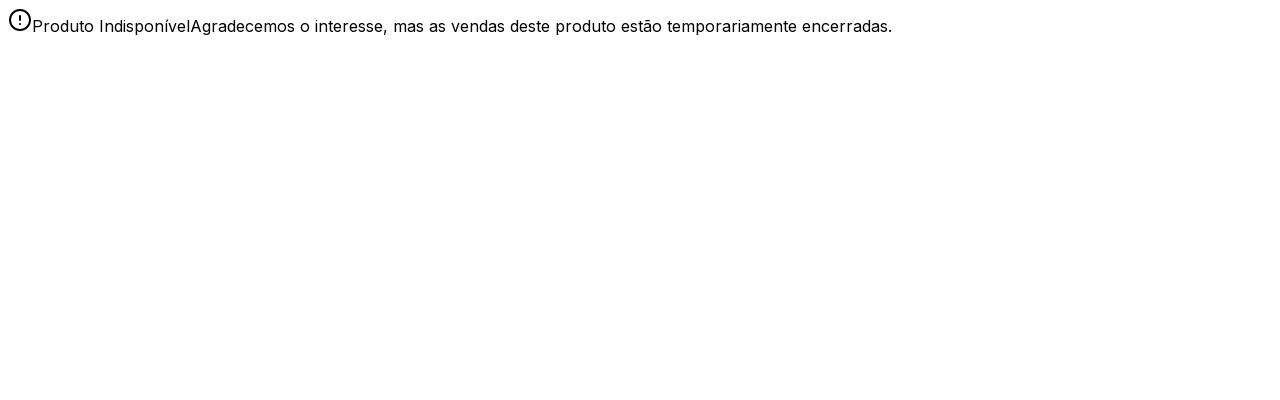

--- FILE ---
content_type: text/html; charset=utf-8
request_url: https://pay.assiny.com.br/wx457F/node/295864
body_size: 10890
content:
<!DOCTYPE html><html lang="pt" class="scroll-smooth"><head><meta charSet="utf-8"/><meta name="viewport" content="width=device-width, initial-scale=1"/><link rel="stylesheet" href="/_next/static/chunks/2fa48a18ad8995a9.css" data-precedence="next"/><link rel="stylesheet" href="/_next/static/chunks/1ef40f7ecdbf9942.css" data-precedence="next"/><link rel="stylesheet" href="/_next/static/chunks/364438924e229c71.css" data-precedence="next"/><link rel="preload" as="script" fetchPriority="low" href="/_next/static/chunks/7db4f052f4a3fc85.js"/><script src="/_next/static/chunks/1a587cd8e8afe836.js" async=""></script><script src="/_next/static/chunks/9a0f8b50a0c4f888.js" async=""></script><script src="/_next/static/chunks/ee426233ffb6206f.js" async=""></script><script src="/_next/static/chunks/29811b3784743bc4.js" async=""></script><script src="/_next/static/chunks/e075e08beeaaf8ba.js" async=""></script><script src="/_next/static/chunks/turbopack-ec37c60ffb88b4b6.js" async=""></script><script src="/_next/static/chunks/e06fbb7ea731a8b8.js" async=""></script><script src="/_next/static/chunks/8d4f50831684b6a7.js" async=""></script><script src="/_next/static/chunks/2b607e2f10ba4748.js" async=""></script><script src="/_next/static/chunks/8871025361aec2d2.js" async=""></script><script src="/_next/static/chunks/656c848ea8ffcc01.js" async=""></script><script src="/_next/static/chunks/d83b29f546b68131.js" async=""></script><script src="/_next/static/chunks/dfbadb66202a3461.js" async=""></script><script src="/_next/static/chunks/e5a56b4bc4bfa618.js" async=""></script><script src="/_next/static/chunks/d467c9fb1f5689f5.js" async=""></script><script src="/_next/static/chunks/23d154a28a626a8f.js" async=""></script><script src="/_next/static/chunks/ff530432c2e6c528.js" async=""></script><script src="/_next/static/chunks/f429dea458a03c84.js" async=""></script><script src="/_next/static/chunks/809396beb73e063a.js" async=""></script><script src="/_next/static/chunks/682335c28bfd7c63.js" async=""></script><script src="/_next/static/chunks/fe30137d0827c5be.js" async=""></script><script src="/_next/static/chunks/3324e529d032f293.js" async=""></script><script src="/_next/static/chunks/6399172a5c6d4346.js" async=""></script><script src="/_next/static/chunks/a224c7a9a8f12846.js" async=""></script><link rel="preload" href="https://www.googletagmanager.com/gtag/js?id=G-L07ZN2EH31" as="script"/><meta name="next-size-adjust" content=""/><link rel="dns-prefetch" href="https://api.ipify.org"/><link rel="dns-prefetch" href="https://api.lab.amplitude.com"/><link rel="dns-prefetch" href="https://service-checkout-pricing.assiny.com.br"/><link rel="dns-prefetch" href="https://challenges.cloudflare.com"/><link rel="dns-prefetch" href="https://www.googletagmanager.com"/><link rel="dns-prefetch" href="https://connect.facebook.net"/><link rel="preconnect" href="https://image-assiny-worker.be-growth-workers.workers.dev"/><link rel="preconnect" href="https://assets.assiny.com.br"/><title>Assiny Checkout</title><meta name="description" content="Página de checkout da Assiny"/><link rel="icon" href="/favicon/favicon.ico"/><meta name="sentry-trace" content="faa75a063ca0fcdc04323384ddf8a1ca-a74577703df0a1b6-1"/><meta name="baggage" content="sentry-environment=production,sentry-public_key=033760ed3d9a7c3b756fb07f8a78beff,sentry-trace_id=faa75a063ca0fcdc04323384ddf8a1ca,sentry-org_id=4506377230614529,sentry-transaction=GET%20%2F%5BshortFunnelId%5D%2Fnode%2F%5BnodeId%5D,sentry-sampled=true,sentry-sample_rand=0.34729057603356916,sentry-sample_rate=1"/><script src="/_next/static/chunks/a6dad97d9634a72d.js" noModule=""></script></head><body class="inter_fa93af41-module__0D_jrq__className min-h-screen light:bg-gray-50"><div hidden=""><!--$--><!--/$--></div><script>((a,b,c,d,e,f,g,h)=>{let i=document.documentElement,j=["light","dark"];function k(b){var c;(Array.isArray(a)?a:[a]).forEach(a=>{let c="class"===a,d=c&&f?e.map(a=>f[a]||a):e;c?(i.classList.remove(...d),i.classList.add(f&&f[b]?f[b]:b)):i.setAttribute(a,b)}),c=b,h&&j.includes(c)&&(i.style.colorScheme=c)}if(d)k(d);else try{let a=localStorage.getItem(b)||c,d=g&&"system"===a?window.matchMedia("(prefers-color-scheme: dark)").matches?"dark":"light":a;k(d)}catch(a){}})("class","assiny-theme","light",null,["light","dark"],null,true,true)</script><!--$--><!--/$--><section aria-label="Notifications alt+T" tabindex="-1" aria-live="polite" aria-relevant="additions text" aria-atomic="false"></section><div class="pb-4 sm:pb-8"><div class="flex flex-col gap-4 p-8 items-center justify-center h-screen"><svg xmlns="http://www.w3.org/2000/svg" width="24" height="24" viewBox="0 0 24 24" fill="none" stroke="currentColor" stroke-width="2" stroke-linecap="round" stroke-linejoin="round" class="lucide lucide-circle-alert w-10 h-10 text-red-500" aria-hidden="true"><circle cx="12" cy="12" r="10"></circle><line x1="12" x2="12" y1="8" y2="12"></line><line x1="12" x2="12.01" y1="16" y2="16"></line></svg><span class="text-2xl font-semibold text-center">Produto Indisponível</span><span class="text-lg font-semibold text-center">Agradecemos o interesse, mas as vendas deste produto estão temporariamente encerradas.</span></div><!--$--><!--/$--></div><script src="/_next/static/chunks/7db4f052f4a3fc85.js" id="_R_" async=""></script><script>(self.__next_f=self.__next_f||[]).push([0])</script><script>self.__next_f.push([1,"1:\"$Sreact.fragment\"\n3:I[493160,[\"/_next/static/chunks/e06fbb7ea731a8b8.js\",\"/_next/static/chunks/8d4f50831684b6a7.js\",\"/_next/static/chunks/2b607e2f10ba4748.js\",\"/_next/static/chunks/8871025361aec2d2.js\"],\"default\"]\n4:I[811145,[\"/_next/static/chunks/e06fbb7ea731a8b8.js\",\"/_next/static/chunks/8d4f50831684b6a7.js\",\"/_next/static/chunks/2b607e2f10ba4748.js\",\"/_next/static/chunks/8871025361aec2d2.js\"],\"default\"]\n5:I[280440,[\"/_next/static/chunks/8d4f50831684b6a7.js\",\"/_next/static/chunks/2b607e2f10ba4748.js\",\"/_next/static/chunks/656c848ea8ffcc01.js\",\"/_next/static/chunks/d83b29f546b68131.js\",\"/_next/static/chunks/dfbadb66202a3461.js\",\"/_next/static/chunks/e5a56b4bc4bfa618.js\",\"/_next/static/chunks/d467c9fb1f5689f5.js\",\"/_next/static/chunks/23d154a28a626a8f.js\",\"/_next/static/chunks/ff530432c2e6c528.js\"],\"default\"]\n7:I[644640,[\"/_next/static/chunks/e06fbb7ea731a8b8.js\",\"/_next/static/chunks/8d4f50831684b6a7.js\",\"/_next/static/chunks/2b607e2f10ba4748.js\",\"/_next/static/chunks/8871025361aec2d2.js\"],\"OutletBoundary\"]\n8:\"$Sreact.suspense\"\na:I[644640,[\"/_next/static/chunks/e06fbb7ea731a8b8.js\",\"/_next/static/chunks/8d4f50831684b6a7.js\",\"/_next/static/chunks/2b607e2f10ba4748.js\",\"/_next/static/chunks/8871025361aec2d2.js\"],\"ViewportBoundary\"]\nc:I[644640,[\"/_next/static/chunks/e06fbb7ea731a8b8.js\",\"/_next/static/chunks/8d4f50831684b6a7.js\",\"/_next/static/chunks/2b607e2f10ba4748.js\",\"/_next/static/chunks/8871025361aec2d2.js\"],\"MetadataBoundary\"]\ne:I[563491,[\"/_next/static/chunks/e06fbb7ea731a8b8.js\",\"/_next/static/chunks/8d4f50831684b6a7.js\",\"/_next/static/chunks/2b607e2f10ba4748.js\",\"/_next/static/chunks/8871025361aec2d2.js\"],\"default\"]\nf:I[464804,[\"/_next/static/chunks/8d4f50831684b6a7.js\",\"/_next/static/chunks/2b607e2f10ba4748.js\",\"/_next/static/chunks/656c848ea8ffcc01.js\",\"/_next/static/chunks/d83b29f546b68131.js\",\"/_next/static/chunks/dfbadb66202a3461.js\",\"/_next/static/chunks/e5a56b4bc4bfa618.js\",\"/_next/static/chunks/d467c9fb1f5689f5.js\",\"/_next/static/chunks/23d154a28a626a8f.js\"],\"GlobalGtagScript\"]\n11:I[749175,[\"/_next/static/chunks/8d4f50831684b6a7.js\",\"/_next/static/chunks/2b607e2f10ba4748.js\",\"/_next/static/chunks/656c848ea8ffcc01.js\",\"/_next/static/chunks/d83b29f546b68131.js\",\"/_next/static/chunks/dfbadb66202a3461.js\",\"/_next/static/chunks/e5a56b4bc4bfa618.js\",\"/_next/static/chunks/d467c9fb1f5689f5.js\",\"/_next/static/chunks/23d154a28a626a8f.js\"],\"default\"]\n13:I[799085,[\"/_next/static/chunks/8d4f50831684b6a7.js\",\"/_next/static/chunks/2b607e2f10ba4748.js\",\"/_next/static/chunks/656c848ea8ffcc01.js\",\"/_next/static/chunks/d83b29f546b68131.js\",\"/_next/static/chunks/dfbadb66202a3461.js\",\"/_next/static/chunks/e5a56b4bc4bfa618.js\",\"/_next/static/chunks/d467c9fb1f5689f5.js\",\"/_next/static/chunks/23d154a28a626a8f.js\"],\"ReactQueryProvider\"]\n14:I[936806,[\"/_next/static/chunks/8d4f50831684b6a7.js\",\"/_next/static/chunks/2b607e2f10ba4748.js\",\"/_next/static/chunks/656c848ea8ffcc01.js\",\"/_next/static/chunks/d83b29f546b68131.js\",\"/_next/static/chunks/dfbadb66202a3461.js\",\"/_next/static/chunks/e5a56b4bc4bfa618.js\",\"/_next/static/chunks/d467c9fb1f5689f5.js\",\"/_next/static/chunks/23d154a28a626a8f.js\"],\"ErrorHandlerProvider\"]\n15:I[758064,[\"/_next/static/chunks/8d4f50831684b6a7.js\",\"/_next/static/chunks/2b607e2f10ba4748.js\",\"/_next/static/chunks/656c848ea8ffcc01.js\",\"/_next/static/chunks/d83b29f546b68131.js\",\"/_next/static/chunks/dfbadb66202a3461.js\",\"/_next/static/chunks/e5a56b4bc4bfa618.js\",\"/_next/static/chunks/d467c9fb1f5689f5.js\",\"/_next/static/chunks/23d154a28a626a8f.js\"],\"AnalyticsProvider\"]\n16:I[239195,[\"/_next/static/chunks/8d4f50831684b6a7.js\",\"/_next/static/chunks/2b607e2f10ba4748.js\",\"/_next/static/chunks/656c848ea8ffcc01.js\",\"/_next/static/chunks/d83b29f546b68131.js\",\"/_next/static/chunks/dfbadb66202a3461.js\",\"/_next/static/chunks/e5a56b4bc4bfa618.js\",\"/_next/static/chunks/d467c9fb1f5689f5.js\",\"/_next/static/chunks/23d154a28a626a8f.js\"],\"OracleBatchProvider\"]\n17:I[407738,[\"/_next/static/chunks/8d4f50831684b6a7.js\",\"/_next/static/chunks/2b607e2f10ba4748.js\",\"/_next/static/chunks/656c848ea8ffcc01.js\",\"/_next/static/chunks/d83b29f546"])</script><script>self.__next_f.push([1,"b68131.js\",\"/_next/static/chunks/dfbadb66202a3461.js\",\"/_next/static/chunks/e5a56b4bc4bfa618.js\",\"/_next/static/chunks/d467c9fb1f5689f5.js\",\"/_next/static/chunks/23d154a28a626a8f.js\"],\"ThemeProvider\"]\n18:I[737875,[\"/_next/static/chunks/8d4f50831684b6a7.js\",\"/_next/static/chunks/2b607e2f10ba4748.js\",\"/_next/static/chunks/656c848ea8ffcc01.js\",\"/_next/static/chunks/d83b29f546b68131.js\",\"/_next/static/chunks/dfbadb66202a3461.js\",\"/_next/static/chunks/e5a56b4bc4bfa618.js\",\"/_next/static/chunks/d467c9fb1f5689f5.js\",\"/_next/static/chunks/23d154a28a626a8f.js\"],\"TurnstileProvider\"]\n19:I[748901,[\"/_next/static/chunks/8d4f50831684b6a7.js\",\"/_next/static/chunks/2b607e2f10ba4748.js\",\"/_next/static/chunks/656c848ea8ffcc01.js\",\"/_next/static/chunks/d83b29f546b68131.js\",\"/_next/static/chunks/dfbadb66202a3461.js\",\"/_next/static/chunks/e5a56b4bc4bfa618.js\",\"/_next/static/chunks/d467c9fb1f5689f5.js\",\"/_next/static/chunks/23d154a28a626a8f.js\"],\"ThreeDSAppProvider\"]\n1a:I[150477,[\"/_next/static/chunks/8d4f50831684b6a7.js\",\"/_next/static/chunks/2b607e2f10ba4748.js\",\"/_next/static/chunks/656c848ea8ffcc01.js\",\"/_next/static/chunks/d83b29f546b68131.js\",\"/_next/static/chunks/dfbadb66202a3461.js\",\"/_next/static/chunks/e5a56b4bc4bfa618.js\",\"/_next/static/chunks/d467c9fb1f5689f5.js\",\"/_next/static/chunks/23d154a28a626a8f.js\"],\"ThemeToggleWrapper\"]\n1b:I[713354,[\"/_next/static/chunks/8d4f50831684b6a7.js\",\"/_next/static/chunks/2b607e2f10ba4748.js\",\"/_next/static/chunks/656c848ea8ffcc01.js\",\"/_next/static/chunks/d83b29f546b68131.js\",\"/_next/static/chunks/dfbadb66202a3461.js\",\"/_next/static/chunks/e5a56b4bc4bfa618.js\",\"/_next/static/chunks/d467c9fb1f5689f5.js\",\"/_next/static/chunks/23d154a28a626a8f.js\"],\"Toaster\"]\n1c:I[758298,[\"/_next/static/chunks/8d4f50831684b6a7.js\",\"/_next/static/chunks/2b607e2f10ba4748.js\",\"/_next/static/chunks/656c848ea8ffcc01.js\",\"/_next/static/chunks/d83b29f546b68131.js\",\"/_next/static/chunks/dfbadb66202a3461.js\",\"/_next/static/chunks/e5a56b4bc4bfa618.js\",\"/_next/static/chunks/d467c9fb1f5689f5.js\",\"/_next/static/chunks/23d154a28a626a8f.js\",\"/_next/static/chunks/f429dea458a03c84.js\"],\"default\"]\n1d:I[642235,[\"/_next/static/chunks/8d4f50831684b6a7.js\",\"/_next/static/chunks/2b607e2f10ba4748.js\",\"/_next/static/chunks/656c848ea8ffcc01.js\",\"/_next/static/chunks/d83b29f546b68131.js\",\"/_next/static/chunks/dfbadb66202a3461.js\",\"/_next/static/chunks/e5a56b4bc4bfa618.js\",\"/_next/static/chunks/d467c9fb1f5689f5.js\",\"/_next/static/chunks/23d154a28a626a8f.js\",\"/_next/static/chunks/809396beb73e063a.js\"],\"NotFound\"]\n:HL[\"/_next/static/chunks/2fa48a18ad8995a9.css\",\"style\"]\n:HL[\"/_next/static/chunks/1ef40f7ecdbf9942.css\",\"style\"]\n:HL[\"/_next/static/media/83afe278b6a6bb3c-s.p.3a6ba036.woff2\",\"font\",{\"crossOrigin\":\"\",\"type\":\"font/woff2\"}]\n:HL[\"/_next/static/chunks/364438924e229c71.css\",\"style\"]\n"])</script><script>self.__next_f.push([1,"0:{\"P\":null,\"b\":\"fYh4BEGGUfGJvrBf4QtRS\",\"c\":[\"\",\"wx457F\",\"node\",\"295864\"],\"q\":\"\",\"i\":false,\"f\":[[[\"\",{\"children\":[[\"shortFunnelId\",\"wx457F\",\"d\"],{\"children\":[\"node\",{\"children\":[[\"nodeId\",\"295864\",\"d\"],{\"children\":[\"__PAGE__\",{}]}]}]}]},\"$undefined\",\"$undefined\",true],[[\"$\",\"$1\",\"c\",{\"children\":[[[\"$\",\"link\",\"0\",{\"rel\":\"stylesheet\",\"href\":\"/_next/static/chunks/2fa48a18ad8995a9.css\",\"precedence\":\"next\",\"crossOrigin\":\"$undefined\",\"nonce\":\"$undefined\"}],[\"$\",\"link\",\"1\",{\"rel\":\"stylesheet\",\"href\":\"/_next/static/chunks/1ef40f7ecdbf9942.css\",\"precedence\":\"next\",\"crossOrigin\":\"$undefined\",\"nonce\":\"$undefined\"}],[\"$\",\"script\",\"script-0\",{\"src\":\"/_next/static/chunks/8d4f50831684b6a7.js\",\"async\":true,\"nonce\":\"$undefined\"}],[\"$\",\"script\",\"script-1\",{\"src\":\"/_next/static/chunks/2b607e2f10ba4748.js\",\"async\":true,\"nonce\":\"$undefined\"}],[\"$\",\"script\",\"script-2\",{\"src\":\"/_next/static/chunks/656c848ea8ffcc01.js\",\"async\":true,\"nonce\":\"$undefined\"}],[\"$\",\"script\",\"script-3\",{\"src\":\"/_next/static/chunks/d83b29f546b68131.js\",\"async\":true,\"nonce\":\"$undefined\"}],[\"$\",\"script\",\"script-4\",{\"src\":\"/_next/static/chunks/dfbadb66202a3461.js\",\"async\":true,\"nonce\":\"$undefined\"}],[\"$\",\"script\",\"script-5\",{\"src\":\"/_next/static/chunks/e5a56b4bc4bfa618.js\",\"async\":true,\"nonce\":\"$undefined\"}],[\"$\",\"script\",\"script-6\",{\"src\":\"/_next/static/chunks/d467c9fb1f5689f5.js\",\"async\":true,\"nonce\":\"$undefined\"}],[\"$\",\"script\",\"script-7\",{\"src\":\"/_next/static/chunks/23d154a28a626a8f.js\",\"async\":true,\"nonce\":\"$undefined\"}]],\"$L2\"]}],{\"children\":[[\"$\",\"$1\",\"c\",{\"children\":[null,[\"$\",\"$L3\",null,{\"parallelRouterKey\":\"children\",\"error\":\"$undefined\",\"errorStyles\":\"$undefined\",\"errorScripts\":\"$undefined\",\"template\":[\"$\",\"$L4\",null,{}],\"templateStyles\":\"$undefined\",\"templateScripts\":\"$undefined\",\"notFound\":\"$undefined\",\"forbidden\":\"$undefined\",\"unauthorized\":\"$undefined\"}]]}],{\"children\":[[\"$\",\"$1\",\"c\",{\"children\":[null,[\"$\",\"$L3\",null,{\"parallelRouterKey\":\"children\",\"error\":\"$undefined\",\"errorStyles\":\"$undefined\",\"errorScripts\":\"$undefined\",\"template\":[\"$\",\"$L4\",null,{}],\"templateStyles\":\"$undefined\",\"templateScripts\":\"$undefined\",\"notFound\":\"$undefined\",\"forbidden\":\"$undefined\",\"unauthorized\":\"$undefined\"}]]}],{\"children\":[[\"$\",\"$1\",\"c\",{\"children\":[null,[\"$\",\"div\",null,{\"className\":\"pb-4 sm:pb-8\",\"children\":[\"$\",\"$L3\",null,{\"parallelRouterKey\":\"children\",\"error\":\"$5\",\"errorStyles\":[],\"errorScripts\":[[\"$\",\"script\",\"script-0\",{\"src\":\"/_next/static/chunks/ff530432c2e6c528.js\",\"async\":true}]],\"template\":[\"$\",\"$L4\",null,{}],\"templateStyles\":\"$undefined\",\"templateScripts\":\"$undefined\",\"notFound\":\"$undefined\",\"forbidden\":\"$undefined\",\"unauthorized\":\"$undefined\"}]}]]}],{\"children\":[[\"$\",\"$1\",\"c\",{\"children\":[\"$L6\",[[\"$\",\"link\",\"0\",{\"rel\":\"stylesheet\",\"href\":\"/_next/static/chunks/364438924e229c71.css\",\"precedence\":\"next\",\"crossOrigin\":\"$undefined\",\"nonce\":\"$undefined\"}],[\"$\",\"script\",\"script-0\",{\"src\":\"/_next/static/chunks/682335c28bfd7c63.js\",\"async\":true,\"nonce\":\"$undefined\"}],[\"$\",\"script\",\"script-1\",{\"src\":\"/_next/static/chunks/fe30137d0827c5be.js\",\"async\":true,\"nonce\":\"$undefined\"}],[\"$\",\"script\",\"script-2\",{\"src\":\"/_next/static/chunks/3324e529d032f293.js\",\"async\":true,\"nonce\":\"$undefined\"}],[\"$\",\"script\",\"script-3\",{\"src\":\"/_next/static/chunks/6399172a5c6d4346.js\",\"async\":true,\"nonce\":\"$undefined\"}],[\"$\",\"script\",\"script-4\",{\"src\":\"/_next/static/chunks/a224c7a9a8f12846.js\",\"async\":true,\"nonce\":\"$undefined\"}]],[\"$\",\"$L7\",null,{\"children\":[\"$\",\"$8\",null,{\"name\":\"Next.MetadataOutlet\",\"children\":\"$@9\"}]}]]}],{},null,false,false]},null,false,false]},null,false,false]},null,false,false]},null,false,false],[\"$\",\"$1\",\"h\",{\"children\":[null,[\"$\",\"$La\",null,{\"children\":\"$@b\"}],[\"$\",\"div\",null,{\"hidden\":true,\"children\":[\"$\",\"$Lc\",null,{\"children\":[\"$\",\"$8\",null,{\"name\":\"Next.Metadata\",\"children\":\"$@d\"}]}]}],[\"$\",\"meta\",null,{\"name\":\"next-size-adjust\",\"content\":\"\"}]]}],false]],\"m\":\"$undefined\",\"G\":[\"$e\",[]],\"S\":false}\n"])</script><script>self.__next_f.push([1,"2:[\"$\",\"html\",null,{\"lang\":\"pt\",\"suppressHydrationWarning\":true,\"className\":\"scroll-smooth\",\"children\":[[\"$\",\"head\",null,{\"children\":[[\"$\",\"link\",null,{\"rel\":\"dns-prefetch\",\"href\":\"https://api.ipify.org\"}],[\"$\",\"link\",null,{\"rel\":\"dns-prefetch\",\"href\":\"https://api.lab.amplitude.com\"}],[\"$\",\"link\",null,{\"rel\":\"dns-prefetch\",\"href\":\"https://service-checkout-pricing.assiny.com.br\"}],[\"$\",\"link\",null,{\"rel\":\"dns-prefetch\",\"href\":\"https://challenges.cloudflare.com\"}],[\"$\",\"link\",null,{\"rel\":\"dns-prefetch\",\"href\":\"https://www.googletagmanager.com\"}],[\"$\",\"link\",null,{\"rel\":\"dns-prefetch\",\"href\":\"https://connect.facebook.net\"}],[\"$\",\"link\",null,{\"rel\":\"preconnect\",\"href\":\"https://image-assiny-worker.be-growth-workers.workers.dev\"}],[\"$\",\"link\",null,{\"rel\":\"preconnect\",\"href\":\"https://assets.assiny.com.br\"}],[\"$\",\"$Lf\",null,{\"configs\":\"G-L07ZN2EH31\"}]]}],[\"$\",\"body\",null,{\"className\":\"inter_fa93af41-module__0D_jrq__className min-h-screen light:bg-gray-50\",\"suppressHydrationWarning\":true,\"children\":\"$L10\"}]]}]\n"])</script><script>self.__next_f.push([1,"10:[\"$\",\"$L11\",null,{\"formats\":\"$undefined\",\"locale\":\"pt\",\"messages\":{\"productBanner\":{\"title\":\"Seu Pedido\",\"soldBy\":\"Vendido por:\",\"verified\":\"Verificado\",\"shipping\":\"(Frete Grátis)\"},\"userDataForm\":{\"title\":\"Dados pessoais\",\"description\":\"Preencha seus dados para finalizar a compra\",\"name\":\"Nome completo\",\"namePlaceholder\":\"Digite seu nome completo\",\"email\":\"Email\",\"emailPlaceholder\":\"seu@email.com\",\"phone\":\"Telefone\",\"phonePlaceholder\":\"+55 (11) 99999-9999\",\"cpf\":\"CPF\",\"cpfPlaceholder\":\"000.000.000-00\",\"cpfCnpj\":\"CPF/CNPJ\",\"validation\":{\"userNameRequired\":\"O nome de usuário é obrigatório\",\"fullNameRequired\":\"Por favor, insira o nome e sobrenome.\",\"invalidEmail\":\"Email inválido\",\"phoneRequired\":\"O telefone é obrigatório\",\"invalidPhone\":\"Digite um telefone válido\",\"cpfCnpjRequired\":\"O CPF/CNPJ é obrigatório\",\"cpfCnpjInvalid\":\"Digite um CPF ou CNPJ válido\"}},\"address\":{\"title\":\"Endereço\",\"description\":\"Preencha o endereço para que possamos entregar seu pedido.\",\"street\":\"Rua\",\"streetPlaceholder\":\"Digite o nome da rua\",\"number\":\"Número\",\"numberPlaceholder\":\"Digite o número\",\"hasNoNumber\":\"Sem número\",\"addressSupplement\":\"Complemento\",\"addressSupplementPlaceholder\":\"Apto, bloco, etc. (opcional)\",\"neighborhood\":\"Bairro\",\"neighborhoodPlaceholder\":\"Digite o bairro\",\"city\":\"Cidade\",\"cityPlaceholder\":\"Digite a cidade\",\"state\":\"Estado\",\"statePlaceholder\":\"Selecione o estado\",\"zipCode\":\"CEP\",\"zipCodePlaceholder\":\"00000-000\",\"search\":\"Buscar\",\"searching\":\"Buscando...\",\"searchOtherZipCode\":\"Buscar outro CEP\",\"calculateShipping\":\"Calcular frete\",\"invalidZipCode\":\"CEP inválido. Deve conter 8 dígitos.\",\"zipCodeNotFound\":\"CEP não encontrado.\",\"zipCodeSearchFailed\":\"Falha ao buscar o CEP. Tente novamente.\",\"edit\":\"Editar\",\"shipping\":{\"title\":\"A entrega será rápida e gratuita! ⚡️\",\"periodMax\":\"E tempo máximo de 15 dias úteis\",\"periodMin\":\"Tempo de entrega médio de 8 dias úteis*\"},\"validation\":{\"streetRequired\":\"A rua é obrigatória\",\"neighborhoodRequired\":\"O bairro é obrigatório\",\"cityRequired\":\"A cidade é obrigatória\",\"stateRequired\":\"O estado é obrigatório\",\"countryRequired\":\"O país é obrigatório\",\"zipCodeRequired\":\"O CEP é obrigatório\",\"zipCodeInvalid\":\"CEP inválido\",\"numberRequired\":\"O número é obrigatório\",\"addressSupplementInvalid\":\"Complemento inválido\",\"neighborhoodInvalid\":\"Nome do bairro inválido\",\"streetInvalid\":\"Nome da rua inválido\"}},\"coupon\":{\"title\":\"Cupom de desconto\",\"description\":\"Digite o código do cupom para aplicar o desconto\",\"apply\":\"Aplicar\",\"remove\":\"Remover\",\"cancel\":\"Cancelar\",\"optional\":\"Opcional\",\"placeholder\":\"Digite seu cupom\",\"coupon\":\"Cupom\",\"haveCoupon\":\"Tenho um cupom de desconto\",\"invalidOrExpired\":\"Cupom inválido ou expirado\",\"verifying\":\"Verificando...\"},\"orderbump\":{\"title\":\"Compre Junto e Economize\",\"legacy-title\":\"Outras pessoas também compraram:\",\"description\":\"Produtos selecionados especialmente para você\",\"specialOffer\":\"Oferta Especial\",\"savings\":\"Economia de\",\"product\":\"produto\",\"added\":\"adicionado\",\"totalAdditionalSavings\":\"Economia total adicional\"},\"paymentOptions\":{\"title\":\"Forma de Pagamento\",\"description\":\"Escolha como deseja pagar\",\"credit\":\"Crédito\",\"creditCard\":\"Cartão de Crédito\",\"creditCardDescription\":\"Visa, Mastercard, Elo\",\"debitCard\":\"Cartão de Débito\",\"pix\":\"Pix\",\"pixDescription\":\"Pagamento instantâneo\",\"longPixDescription\":\"Liberação imediata! É simples, só usar o aplicativo de seu banco para pagar PIX. Super seguro. O pagamento PIX foi desenvolvido pelo Banco Central para facilitar pagamentos.\",\"boleto\":\"Boleto Bancário\",\"bankSlip\":\"Boleto\",\"boletoDescription\":\"Vencimento em 3 dias úteis\",\"longBoletoDescription\":\"Faça o pagamento até a data de vencimento para garantir seu produto. Pagamentos com boleto levam até 3 dias úteis para serem aprovados.\",\"paypal\":\"PayPal\",\"paypalDescription\":\"Pague com sua conta PayPal\",\"applePay\":\"Apple Pay\",\"applePayDescription\":\"Pagamento rápido e seguro\",\"googlePay\":\"Google Pay\",\"googlePayDescription\":\"Pagamento rápido e seguro\",\"installments\":{\"title\":\"💳 Parcele em até {maxInstallments}x\",\"description\":\"Escolha suas parcelas:\",\"placeholder\":\"Selecione\"},\"creditData\":{\"cardNumber\":\"Número do Cartão\",\"cardNumberPlaceholder\":\"0000 0000 0000 0000\",\"holderName\":\"Nome do Titular\",\"holderNamePlaceholder\":\"Nome como no cartão\",\"expiry\":\"Validade\",\"expiryPlaceholder\":\"MM/AA\",\"cvv\":\"CVV\",\"cvvPlaceholder\":\"000\",\"sameNameAsPurchase\":\"Nome do titular igual ao da compra\",\"validation\":{\"holderNameRequired\":\"Nome do titular é obrigatório\",\"holderNameInvalid\":\"Nome do titular deve conter nome e sobrenome\",\"cardNumberRequired\":\"Número do cartão é obrigatório\",\"cardNumberInvalid\":\"Número do cartão inválido\",\"expiryRequired\":\"Data de validade é obrigatória\",\"expiryInvalid\":\"Data inválida\",\"cvvRequired\":\"CVV é obrigatório\",\"cvvInvalid\":\"CVV inválido\"}}},\"orderSummary\":{\"title\":\"Resumo do Pagamento\",\"product\":\"Produto\",\"amount\":\"Valor\",\"savings\":\"Você economiza\",\"discountCoupon\":\"Desconto cupom\",\"pixDiscount\":\"Desconto PIX\",\"total\":\"Total\",\"installment\":\"Parcelamento\",\"noInterest\":\"Sem juros\",\"interest\":\"Com juros de {interestRate}% a.m.\",\"finishPurchase\":\"Finalizar Compra\",\"buyNow\":\"Comprar Agora\",\"buy\":\"Comprar\",\"notWantToBuy\":\"Não quero comprar\",\"processing\":\"Processando...\",\"SSLSecured\":\"SSL Seguro\",\"100%Secure\":\"100% Seguro\",\"securePurchase\":\"Compra 100% segura e protegida\",\"notAuthorizedToSale\":{\"title\":\"Essa organização não está autorizada à venda.\",\"description\":\"Valide sua documentação na plataforma Assiny\"}},\"oneClick\":{\"installmentsLabel\":\"Número de parcelas\",\"installmentsValue\":\"De \",\"installmentsBy\":\"Por \",\"installments\":\"{installments}x de {value}\",\"cardExpires\":\"Expira em\"},\"themeToggle\":{\"name\":\"Alternar tema\"},\"subscriptionPlan\":{\"title\":\"Escolha seu Plano\",\"description\":\"Selecione o plano de assinatura que melhor se adapta às suas necessidades\",\"popular\":\"Mais Popular\",\"after\":\"Depois\",\"freeTrialDays\":\"{days} dias grátis\",\"fullPayment\":\"À vista\",\"interest\":\"juros\",\"freeInterest\":\"sem juros\",\"installmentOptions\":\"Opções de Parcelamento\",\"selectInstallment\":\"Selecione as parcelas\"},\"footer\":{\"poweredBy\":\"POWERED BY\",\"termsOfUse\":\"Termos de uso\",\"needHelp\":\"Precisa de ajuda?\",\"contactSupport\":\"Entre em contato\",\"reportPlagiarism\":\"Denunciar plágio\",\"feesInformation\":\"*O valor parcelado pode possuir acréscimo\",\"consentDescription\":\"Ao clicar em \\\"{buyNow}\\\", eu concordo com (i) que a Assiny está processando este pedido em nome de {productorName}; (ii) que li e estou ciente da Política de Privacidade (iii) que sou maior de idade ou autorizado e acompanhado por um tutor legal.\",\"copyright\":\"Assiny © {year} - Todos os direitos reservados\"},\"paymentSuccessView\":{\"title\":\"Pagamento Confirmado!\",\"orderReceived\":\"Pedido Recebido!\",\"description\":\"Seu pagamento foi processado com sucesso\",\"waitingForPayment\":\"Aguardando confirmação do pagamento\",\"waitingForPaymentDescription\":\"Aguarde a confirmação do pagamento para prosseguir\",\"refused\":\"Pagamento Recusado\",\"refusedDescription\":\"Seu pagamento foi recusado. Por favor, tente novamente.\",\"pixExpired\":\"Pix Expirado\",\"pixExpiredDescription\":\"O pagamento com PIX expirou. Por favor, tente novamente.\",\"pixExpiredButton\":\"Voltar para a página inicial\",\"refunded\":\"Reembolsado\",\"refundedDescription\":\"Seu pagamento foi reembolsado.\",\"sentToRefund\":\"Processando Reembolso\",\"sentToRefundDescription\":\"Seu reembolso está sendo processado.\",\"paymentDetails\":\"Detalhes do Pagamento\",\"paymentMethod\":\"Método de Pagamento\",\"totalAmount\":\"Valor Total\",\"installments\":\"Parcelas\",\"purchaseDate\":\"Data da Compra\",\"status\":{\"paid\":\"Pago\",\"waiting_payment\":\"Pendente\",\"pending\":\"Gerando Boleto\",\"refused\":\"Recusado\",\"pix_expired\":\"Pix Expirado\",\"refunded\":\"Reembolsado\",\"unknown\":\"Status Desconhecido\",\"sent_to_refund\":\"Reembolso Solicitado\"},\"customerData\":{\"title\":\"Dados do Cliente\",\"name\":\"Nome\",\"email\":\"E-mail\",\"phone\":\"Telefone\",\"document\":\"Documento\"},\"infoNextSteps\":{\"title\":\"Próximos Passos\",\"paid\":\"Pagamento Confirmado\",\"email\":\"E-mail de Confirmação\",\"payment\":\"Pagamento Confirmado\",\"paidDescription\":\"Seu pagamento foi processado com sucesso\",\"emailDescription\":\"Enviado para {email}\",\"accessProduct\":\"Acesso ao Produto\",\"accessProductDescription\":\"Você receberá as instruções de acesso em breve\",\"waitingForPayment\":\"Aguardando Pagamento\",\"waitingForPaymentDescription\":\"Complete o pagamento para prosseguir\",\"automaticConfirmation\":\"Confirmação Automática\",\"automaticConfirmationDescription\":\"Após o pagamento, você receberá um e-mail\",\"accessProductReleased\":\"Acesso Liberado\",\"accessProductReleasedDescription\":\"Seu produto será disponibilizado\"},\"methodItems\":{\"pix\":{\"label\":\"PIX\",\"title\":\"Pague com PIX\",\"pixTimer\":\"Tempo restante para pagamento:\",\"copyCode\":\"Copie o código PIX:\",\"orReadQrCode\":\"Ou leia o QR Code:\",\"copyCodeDescription2\":\"1. Abra o app do seu banco\",\"copyCodeDescription3\":\"2. Escaneie o QR Code ou cole o código\",\"copyCodeDescription4\":\"3. Confirme o pagamento\",\"pixExpired\":\"Esse código de pagamento expirou\",\"pixExpiredDescription\":\"Volte para a página inicial e tente novamente.\",\"pixExpiredButton\":\"Voltar para a página inicial\",\"copied\":\"Copiado\",\"copyCodeButton\":\"Copiar Código\"},\"credit\":{\"label\":\"Crédito\",\"title\":\"Cartão de Crédito\",\"descriptionPaid\":\"Pagamento aprovado! O valor será debitado em sua fatura.\",\"descriptionProcessing\":\"Processando pagamento... Aguarde a confirmação.\",\"descriptionRefused\":\"Pagamento recusado.\"},\"bankSlip\":{\"label\":\"Boleto\",\"title\":\"Boleto Bancário\",\"description\":\"Vencimento em:\",\"barcode\":\"Código de Barras:\",\"download\":\"Acessar boleto em PDF\",\"descriptionProcessing\":\"Gerando boleto... Aguarde alguns instantes...\",\"copyCodeDescription\":\"• Pague em qualquer banco, lotérica ou app bancário\",\"copyCodeDescription2\":\"• O boleto vence em 3 dias úteis\",\"copyCodeDescription3\":\"• Após o pagamento, a confirmação pode levar até 2 dias úteis\"}},\"productInfo\":{\"title_singular\":\"Produto adquirido\",\"title_plural\":\"Produtos adquiridos\",\"description\":\"Checkout:\",\"amount\":\"Valor: {amount}\",\"items\":\"Itens:\"},\"smartInstallments\":{\"title\":\"Cobrado {currentInstallment} parcela ({currentInstallmentAmount}) de {totalInstallments} - Total de {totalAmount}\",\"description\":\"Sem comprometer o limite do cartão\"},\"processingPayment\":\"Processando pagamento...  Aguarde a finalização do seu pedido!\"},\"recurrency\":{\"monthly\":\"Mensal\",\"monthlyPeriod\":\"/mês\",\"quarterly\":\"Trimestral\",\"quarterlyPeriod\":\"/trimestre\",\"semiannual\":\"Semestral\",\"semiannualPeriod\":\"/semestre\",\"yearly\":\"Anual\",\"yearlyPeriod\":\"/ano\"},\"oracle\":{\"contentInitial\":{\"discount\":\"DESCONTO EXCLUSIVO\",\"title\":\"Você ganhou {discountPercentage}% OFF!\",\"description\":\"Oferta válida somente para esta compra. Aproveite agora!\",\"accept\":\"Aproveitar oportunidade\",\"applyingDiscount\":\"Aplicando desconto\",\"cancel\":\"Não, obrigado\",\"warning\":\"Ao sair ou recarregar a página, o desconto será perdido.\",\"badge\":\"Desconto de {discountPercentage}% aplicado\"},\"contentAccepted\":{\"title\":\"Processando sua oferta...\",\"description\":\"Por favor, não feche ou recarregue a página.\",\"timerDescription\":\"segundos\"},\"navOracle\":{\"title\":\"🎉 Desconto exclusivo aplicado! Aproveite sua oferta.\"}},\"errorModal\":{\"defaultTitle\":\"Erro\",\"defaultMessage\":\"Ocorreu um erro inesperado. Tente novamente.\",\"networkTitle\":\"Problema de Conexão\",\"networkMessage\":\"Não foi possível se conectar. Verifique sua internet e tente novamente.\",\"connectionFailedTitle\":\"Conexão falhou\",\"connectionFailedMessage\":\"Não foi possível completar a operação. Por favor, tente novamente.\",\"cardIssueTitle\":\"Problema com o Cartão\",\"cardIssueMessage\":\"Entre em contato com a central do seu cartão para verificar o status da transação.\",\"notAuthorizedTitle\":\"Não autorizado\",\"notAuthorizedMessage\":\"Libere o limite necessário ou tente novamente com outro cartão.\",\"emailIncorrectTitle\":\"Email Incorreto\",\"emailIncorrectMessage\":\"O email informado está incorreto. Por favor, verifique e corrija o endereço de email.\",\"purchaseNotCompletedTitle\":\"Compra não finalizada\",\"purchaseNotCompletedMessage\":\"Houve um problema ao processar sua compra. Entre em contato com nosso suporte para resolver.\",\"alreadyHasProductTitle\":\"Produto já adquirido\",\"alreadyHasProductMessage\":\"Você já possui esse produto. Por favor, entre em contato com nosso suporte para resolver.\",\"retryButton\":\"Tentar Novamente ({retryCount}/{configuredRetryCount})\",\"closeButton\":\"Fechar\",\"contactSupportButton\":\"Entrar em contato com o suporte\",\"technicalDetails\":{\"title\":\"Detalhes Técnicos\",\"code\":\"Código\",\"status\":\"Status\",\"message\":\"Mensagem\",\"block\":\"Bloqueio\",\"yes\":\"Sim\",\"no\":\"Não\"}},\"termsCheckbox\":{\"agreeWith\":\"Concordo com os\",\"termsOfUse\":\"Termos de uso\"},\"termsOfUseView\":{\"title\":\"Termos de uso\",\"version\":\"Versão atualizada em {date}\"},\"countdown\":{\"title\":\"Promoção por tempo limitado\",\"hours\":\"horas\",\"minutes\":\"min\",\"seconds\":\"seg\"},\"safePurchaseBanner\":{\"title\":\"Compra segura\"},\"notFound\":{\"title\":\"Página não encontrada\",\"description\":\"Não encontramos a página que você está buscando.\"},\"error\":{\"title\":\"Ops! Algo deu errado\",\"description\":\"Encontramos um problema inesperado. Entre em contato com nosso suporte pelo WhatsApp para resolvermos rapidamente.\",\"contactSupport\":\"Falar com o Suporte\",\"tryAgain\":\"Tentar Novamente\",\"errorCode\":\"Código do erro\",\"whatsappMessage\":\"Olá! Estou com um problema no checkout. Erro: {errorMessage}\",\"whatsappMessageDefault\":\"Olá! Estou com um problema no checkout.\"},\"errorOneClick\":{\"description\":\"Ocorreu um erro ao processar seu pagamento, por favor tente novamente.\",\"tryAgain\":\"Tentar Novamente\",\"errorCode\":\"Código do erro\"},\"internationalClient\":{\"title\":\"Sou cliente internacional\",\"label\":\"Cliente internacional\"},\"old\":{\"userDataForm\":{\"title\":\"Suas informações\",\"email\":\"Seu e-mail\"},\"oracle\":{\"navOracle\":{\"title\":\"Desconto válido APENAS agora\",\"description\":\"NÃO RECARREGUE esta página\"},\"contentAccepted\":{\"title\":\"Desconto valido APENAS agora\",\"description\":\"NÃO RECARREGUE esta página ou perderá esta oportunidade\"},\"contentInitial\":{\"discount\":\"DESCONTO APLICADO\",\"attention\":\"ATENÇÃO: oportunidade válida só agora\",\"exclusiveDiscount\":\"Desconto exclusivo\",\"useOnlyThisPurchase\":\"Para usar apenas nessa compra\",\"warningLose\":\"Ao sair ou recarregar a página, você perderá a chance de economizar e não terá outra!\"}},\"securePurchaseFooter\":{\"siteVerified\":\"SITE VERIFICADO\",\"secure\":\"100% SEGURO\"},\"address\":{\"title\":\"Seu endereço\",\"shipping\":{\"label\":\"Frete\",\"saveAddress\":\"Salvar endereço\"},\"form\":{\"loading\":\"Carregando...\",\"selectStateFirst\":\"Selecione um estado primeiro\"}},\"paymentOptions\":{\"title\":\"Pagamento\",\"credit\":\"Cartão\",\"pix\":\"PIX\",\"pixInformation\":\"Informações sobre o pagamento via pix:\",\"pixCashValue\":\"Valor à vista:\",\"boleto\":\"Boleto\",\"boletoInformation\":\"Informações sobre o pagamento via boleto:\",\"boletoCashValue\":\"Valor à vista:\",\"installments\":{\"noInterest\":\"(sem juros)\"},\"savedCard\":{\"cardExpires\":\"Expira {date}\"}},\"orderSummary\":{\"free\":\"Grátis\",\"delivery\":\"Entrega\",\"purchaseDetails\":\"Detalhes da compra\",\"processing\":\"Processando...\",\"subscribe\":\"Assinar\",\"buy\":\"Comprar\"},\"banner\":{\"orCashValue\":\"ou à vista por {value}\"},\"orderbump\":{\"free\":\"Grátis\",\"from\":\"de\",\"by\":\"por\",\"acceptOffer\":\"SIM, EU ACEITO ESSA OFERTA ESPECIAL!\"},\"coupon\":{\"placeholder\":\"Insira o cupom promocional\",\"applied\":\"Cupom aplicado\"},\"errorForms\":{\"title\":\"Existem campos inválidos a serem preenchidos\",\"fields\":{\"name\":\"Nome\",\"email\":\"E-mail\",\"taxId\":\"CPF/CNPJ\",\"phone\":\"Telefone\",\"cardNumber\":\"Número do Cartão\",\"cardExpiry\":\"Data de Expiração\",\"cardCvv\":\"CVV\",\"cardHolder\":\"Nome do Portador\",\"street\":\"Rua\",\"district\":\"Bairro\",\"city\":\"Cidade\",\"postalCode\":\"CEP\",\"regionCode\":\"Estado\",\"number\":\"Número\"}}},\"alerts\":{\"turnstile\":{\"bold\":\"Oops!\",\"description\":\"Parece que houve um problema com seu navegador. Tente com outro. Ou se estiver no computador, tente pelo celular! Caso o problema persista,\",\"wppMessage\":\"Preciso de ajuda. Não consigo finalizar minha compra.\"},\"contactSupport\":\"entre em contato com nosso suporte\",\"prepaidCard\":{\"bold\":\"Atenção:\",\"description\":\"O parcelamento foi desativado porque o cartão informado é internacional ou pré-pago.\"}}},\"now\":\"$undefined\",\"timeZone\":\"UTC\",\"children\":\"$L12\"}]\n"])</script><script>self.__next_f.push([1,"12:[\"$\",\"$L13\",null,{\"children\":[\"$\",\"$L14\",null,{\"children\":[\"$\",\"$L15\",null,{\"initialMetadata\":{\"environment\":\"production\"},\"children\":[\"$\",\"$L16\",null,{\"children\":[\"$\",\"$L17\",null,{\"attribute\":\"class\",\"defaultTheme\":\"light\",\"enableSystem\":true,\"disableTransitionOnChange\":true,\"storageKey\":\"assiny-theme\",\"children\":[\"$\",\"$L18\",null,{\"siteKey\":\"0x4AAAAAAA2IuMa4i1vh9stw\",\"children\":[\"$\",\"$L19\",null,{\"children\":[[\"$\",\"$8\",null,{\"fallback\":null,\"children\":[\"$\",\"$L1a\",null,{}]}],[\"$\",\"$L1b\",null,{}],[\"$\",\"$L3\",null,{\"parallelRouterKey\":\"children\",\"error\":\"$1c\",\"errorStyles\":[],\"errorScripts\":[[\"$\",\"script\",\"script-0\",{\"src\":\"/_next/static/chunks/f429dea458a03c84.js\",\"async\":true}]],\"template\":[\"$\",\"$L4\",null,{}],\"templateStyles\":\"$undefined\",\"templateScripts\":\"$undefined\",\"notFound\":[[\"$\",\"$L1d\",null,{}],[]],\"forbidden\":\"$undefined\",\"unauthorized\":\"$undefined\"}]]}]}]}]}]}]}]}]\nb:[[\"$\",\"meta\",\"0\",{\"charSet\":\"utf-8\"}],[\"$\",\"meta\",\"1\",{\"name\":\"viewport\",\"content\":\"width=device-width, initial-scale=1\"}]]\n"])</script><script>self.__next_f.push([1,"1e:I[51786,[\"/_next/static/chunks/e06fbb7ea731a8b8.js\",\"/_next/static/chunks/8d4f50831684b6a7.js\",\"/_next/static/chunks/2b607e2f10ba4748.js\",\"/_next/static/chunks/8871025361aec2d2.js\"],\"IconMark\"]\nd:[[\"$\",\"title\",\"0\",{\"children\":\"Assiny Checkout\"}],[\"$\",\"meta\",\"1\",{\"name\":\"description\",\"content\":\"Página de checkout da Assiny\"}],[\"$\",\"link\",\"2\",{\"rel\":\"icon\",\"href\":\"/favicon/favicon.ico\"}],[\"$\",\"$L1e\",\"3\",{}]]\n9:null\n"])</script><script>self.__next_f.push([1,"6:[\"$\",\"div\",null,{\"className\":\"flex flex-col gap-4 p-8 items-center justify-center h-screen\",\"children\":[[\"$\",\"svg\",null,{\"ref\":\"$undefined\",\"xmlns\":\"http://www.w3.org/2000/svg\",\"width\":24,\"height\":24,\"viewBox\":\"0 0 24 24\",\"fill\":\"none\",\"stroke\":\"currentColor\",\"strokeWidth\":2,\"strokeLinecap\":\"round\",\"strokeLinejoin\":\"round\",\"className\":\"lucide lucide-circle-alert w-10 h-10 text-red-500\",\"aria-hidden\":\"true\",\"children\":[[\"$\",\"circle\",\"1mglay\",{\"cx\":\"12\",\"cy\":\"12\",\"r\":\"10\"}],[\"$\",\"line\",\"1pkeuh\",{\"x1\":\"12\",\"x2\":\"12\",\"y1\":\"8\",\"y2\":\"12\"}],[\"$\",\"line\",\"4dfq90\",{\"x1\":\"12\",\"x2\":\"12.01\",\"y1\":\"16\",\"y2\":\"16\"}],\"$undefined\"]}],[\"$\",\"span\",null,{\"className\":\"text-2xl font-semibold text-center\",\"children\":\"Produto Indisponível\"}],[\"$\",\"span\",null,{\"className\":\"text-lg font-semibold text-center\",\"children\":\"Agradecemos o interesse, mas as vendas deste produto estão temporariamente encerradas.\"}]]}]\n"])</script><script defer src="https://static.cloudflareinsights.com/beacon.min.js/vcd15cbe7772f49c399c6a5babf22c1241717689176015" integrity="sha512-ZpsOmlRQV6y907TI0dKBHq9Md29nnaEIPlkf84rnaERnq6zvWvPUqr2ft8M1aS28oN72PdrCzSjY4U6VaAw1EQ==" data-cf-beacon='{"version":"2024.11.0","token":"f435e74f24f940f3a5337129b4ca895f","server_timing":{"name":{"cfCacheStatus":true,"cfEdge":true,"cfExtPri":true,"cfL4":true,"cfOrigin":true,"cfSpeedBrain":true},"location_startswith":null}}' crossorigin="anonymous"></script>
<script>(function(){function c(){var b=a.contentDocument||a.contentWindow.document;if(b){var d=b.createElement('script');d.innerHTML="window.__CF$cv$params={r:'9c15de9a482ccac0',t:'MTc2ODk4ODYzMA=='};var a=document.createElement('script');a.src='/cdn-cgi/challenge-platform/scripts/jsd/main.js';document.getElementsByTagName('head')[0].appendChild(a);";b.getElementsByTagName('head')[0].appendChild(d)}}if(document.body){var a=document.createElement('iframe');a.height=1;a.width=1;a.style.position='absolute';a.style.top=0;a.style.left=0;a.style.border='none';a.style.visibility='hidden';document.body.appendChild(a);if('loading'!==document.readyState)c();else if(window.addEventListener)document.addEventListener('DOMContentLoaded',c);else{var e=document.onreadystatechange||function(){};document.onreadystatechange=function(b){e(b);'loading'!==document.readyState&&(document.onreadystatechange=e,c())}}}})();</script></body></html>

--- FILE ---
content_type: text/css; charset=UTF-8
request_url: https://pay.assiny.com.br/_next/static/chunks/2fa48a18ad8995a9.css
body_size: 16357
content:
@font-face{font-family:Inter;font-style:normal;font-weight:100 900;font-display:swap;src:url(../media/2c55a0e60120577a-s.2a48534a.woff2)format("woff2");unicode-range:U+460-52F,U+1C80-1C8A,U+20B4,U+2DE0-2DFF,U+A640-A69F,U+FE2E-FE2F}@font-face{font-family:Inter;font-style:normal;font-weight:100 900;font-display:swap;src:url(../media/9c72aa0f40e4eef8-s.18a48cbc.woff2)format("woff2");unicode-range:U+301,U+400-45F,U+490-491,U+4B0-4B1,U+2116}@font-face{font-family:Inter;font-style:normal;font-weight:100 900;font-display:swap;src:url(../media/ad66f9afd8947f86-s.7a40eb73.woff2)format("woff2");unicode-range:U+1F??}@font-face{font-family:Inter;font-style:normal;font-weight:100 900;font-display:swap;src:url(../media/5476f68d60460930-s.c995e352.woff2)format("woff2");unicode-range:U+370-377,U+37A-37F,U+384-38A,U+38C,U+38E-3A1,U+3A3-3FF}@font-face{font-family:Inter;font-style:normal;font-weight:100 900;font-display:swap;src:url(../media/2bbe8d2671613f1f-s.76dcb0b2.woff2)format("woff2");unicode-range:U+102-103,U+110-111,U+128-129,U+168-169,U+1A0-1A1,U+1AF-1B0,U+300-301,U+303-304,U+308-309,U+323,U+329,U+1EA0-1EF9,U+20AB}@font-face{font-family:Inter;font-style:normal;font-weight:100 900;font-display:swap;src:url(../media/1bffadaabf893a1e-s.7cd81963.woff2)format("woff2");unicode-range:U+100-2BA,U+2BD-2C5,U+2C7-2CC,U+2CE-2D7,U+2DD-2FF,U+304,U+308,U+329,U+1D00-1DBF,U+1E00-1E9F,U+1EF2-1EFF,U+2020,U+20A0-20AB,U+20AD-20C0,U+2113,U+2C60-2C7F,U+A720-A7FF}@font-face{font-family:Inter;font-style:normal;font-weight:100 900;font-display:swap;src:url(../media/83afe278b6a6bb3c-s.p.3a6ba036.woff2)format("woff2");unicode-range:U+??,U+131,U+152-153,U+2BB-2BC,U+2C6,U+2DA,U+2DC,U+304,U+308,U+329,U+2000-206F,U+20AC,U+2122,U+2191,U+2193,U+2212,U+2215,U+FEFF,U+FFFD}@font-face{font-family:Inter Fallback;src:local(Arial);ascent-override:90.44%;descent-override:22.52%;line-gap-override:0.0%;size-adjust:107.12%}.inter_fa93af41-module__0D_jrq__className{font-family:Inter,Inter Fallback;font-style:normal}
@layer properties{@supports (((-webkit-hyphens:none)) and (not (margin-trim:inline))) or ((-moz-orient:inline) and (not (color:rgb(from red r g b)))){*,:before,:after,::backdrop{--tw-translate-x:0;--tw-translate-y:0;--tw-translate-z:0;--tw-scale-x:1;--tw-scale-y:1;--tw-scale-z:1;--tw-rotate-x:initial;--tw-rotate-y:initial;--tw-rotate-z:initial;--tw-skew-x:initial;--tw-skew-y:initial;--tw-space-y-reverse:0;--tw-space-x-reverse:0;--tw-border-style:solid;--tw-gradient-position:initial;--tw-gradient-from:#0000;--tw-gradient-via:#0000;--tw-gradient-to:#0000;--tw-gradient-stops:initial;--tw-gradient-via-stops:initial;--tw-gradient-from-position:0%;--tw-gradient-via-position:50%;--tw-gradient-to-position:100%;--tw-leading:initial;--tw-font-weight:initial;--tw-tracking:initial;--tw-shadow:0 0 #0000;--tw-shadow-color:initial;--tw-shadow-alpha:100%;--tw-inset-shadow:0 0 #0000;--tw-inset-shadow-color:initial;--tw-inset-shadow-alpha:100%;--tw-ring-color:initial;--tw-ring-shadow:0 0 #0000;--tw-inset-ring-color:initial;--tw-inset-ring-shadow:0 0 #0000;--tw-ring-inset:initial;--tw-ring-offset-width:0px;--tw-ring-offset-color:#fff;--tw-ring-offset-shadow:0 0 #0000;--tw-outline-style:solid;--tw-blur:initial;--tw-brightness:initial;--tw-contrast:initial;--tw-grayscale:initial;--tw-hue-rotate:initial;--tw-invert:initial;--tw-opacity:initial;--tw-saturate:initial;--tw-sepia:initial;--tw-drop-shadow:initial;--tw-drop-shadow-color:initial;--tw-drop-shadow-alpha:100%;--tw-drop-shadow-size:initial;--tw-duration:initial;--tw-ease:initial;--tw-content:"";--tw-animation-delay:0s;--tw-animation-direction:normal;--tw-animation-duration:initial;--tw-animation-fill-mode:none;--tw-animation-iteration-count:1;--tw-enter-blur:0;--tw-enter-opacity:1;--tw-enter-rotate:0;--tw-enter-scale:1;--tw-enter-translate-x:0;--tw-enter-translate-y:0;--tw-exit-blur:0;--tw-exit-opacity:1;--tw-exit-rotate:0;--tw-exit-scale:1;--tw-exit-translate-x:0;--tw-exit-translate-y:0}}}@layer theme{:root,:host{--color-red-50:#fef2f2;--color-red-100:#ffe2e2;--color-red-200:#ffcaca;--color-red-400:#ff6568;--color-red-500:#fb2c36;--color-red-600:#e40014;--color-red-800:#9f0712;--color-orange-100:#ffedd5;--color-orange-200:#ffd7a8;--color-orange-500:#fe6e00;--color-orange-600:#f05100;--color-orange-800:#9f2d00;--color-orange-900:#7e2a0c;--color-yellow-50:#fefce8;--color-yellow-100:#fef9c2;--color-yellow-200:#fff085;--color-yellow-500:#edb200;--color-yellow-600:#cd8900;--color-yellow-700:#a36100;--color-yellow-800:#874b00;--color-green-50:#f0fdf4;--color-green-100:#dcfce7;--color-green-200:#b9f8cf;--color-green-500:#00c758;--color-green-600:#00a544;--color-green-700:#008138;--color-green-800:#016630;--color-blue-100:#dbeafe;--color-blue-500:#3080ff;--color-blue-600:#155dfc;--color-blue-700:#1447e6;--color-blue-800:#193cb8;--color-purple-100:#f3e8ff;--color-purple-500:#ac4bff;--color-purple-600:#9810fa;--color-slate-50:#f8fafc;--color-gray-100:#f3f4f6;--color-gray-200:#e5e7eb;--color-gray-300:#d1d5dc;--color-gray-400:#99a1af;--color-gray-500:#6a7282;--color-gray-600:#4a5565;--color-gray-800:#1e2939;--color-gray-900:#101828;--color-black:#000;--color-white:#fff;--spacing:.25rem;--container-md:28rem;--container-lg:32rem;--container-2xl:42rem;--container-4xl:56rem;--container-5xl:64rem;--container-7xl:80rem;--text-xs:.75rem;--text-xs--line-height:calc(1/.75);--text-sm:.875rem;--text-sm--line-height:calc(1.25/.875);--text-base:1rem;--text-base--line-height:calc(1.5/1);--text-lg:1.125rem;--text-lg--line-height:calc(1.75/1.125);--text-xl:1.25rem;--text-xl--line-height:calc(1.75/1.25);--text-2xl:1.5rem;--text-2xl--line-height:calc(2/1.5);--text-3xl:1.875rem;--text-3xl--line-height:calc(2.25/1.875);--text-4xl:2.25rem;--text-4xl--line-height:calc(2.5/2.25);--text-6xl:3.75rem;--text-6xl--line-height:1;--font-weight-light:300;--font-weight-normal:400;--font-weight-medium:500;--font-weight-semibold:600;--font-weight-bold:700;--tracking-tight:-.025em;--leading-relaxed:1.625;--radius-xs:.125rem;--ease-out:cubic-bezier(0,0,.2,1);--ease-in-out:cubic-bezier(.4,0,.2,1);--animate-spin:spin 1s linear infinite;--animate-pulse:pulse 2s cubic-bezier(.4,0,.6,1)infinite;--animate-bounce:bounce 1s infinite;--blur-sm:8px;--default-transition-duration:.15s;--default-transition-timing-function:cubic-bezier(.4,0,.2,1);--default-font-family:var(--font-geist-sans);--default-mono-font-family:var(--font-geist-mono)}@supports (color:lab(0% 0 0)){:root,:host{--color-red-50:lab(96.5005% 4.18508 1.52328);--color-red-100:lab(92.243% 10.2865 3.83865);--color-red-200:lab(86.017% 19.8815 7.75869);--color-red-400:lab(63.7053% 60.745 31.3109);--color-red-500:lab(55.4814% 75.0732 48.8528);--color-red-600:lab(48.4493% 77.4328 61.5452);--color-red-800:lab(33.7174% 55.8993 41.0293);--color-orange-100:lab(94.7127% 3.58394 14.3151);--color-orange-200:lab(88.4871% 9.94918 28.8378);--color-orange-500:lab(64.272% 57.1788 90.3583);--color-orange-600:lab(57.1026% 64.2584 89.8886);--color-orange-800:lab(37.1566% 46.6433 50.5562);--color-orange-900:lab(30.2951% 36.0434 37.671);--color-yellow-50:lab(98.6846% -1.79055 9.7766);--color-yellow-100:lab(97.3564% -4.51407 27.344);--color-yellow-200:lab(94.3433% -5.00429 52.9663);--color-yellow-500:lab(76.3898% 14.5258 98.4589);--color-yellow-600:lab(62.7799% 22.4197 86.1544);--color-yellow-700:lab(47.8202% 25.2426 66.5015);--color-yellow-800:lab(38.7484% 23.5833 51.4916);--color-green-50:lab(98.1563% -5.60117 2.75915);--color-green-100:lab(96.1861% -13.8464 6.52365);--color-green-200:lab(92.4222% -26.4702 12.9427);--color-green-500:lab(70.5521% -66.5147 45.8073);--color-green-600:lab(59.0978% -58.6621 41.2579);--color-green-700:lab(47.0329% -47.0239 31.4788);--color-green-800:lab(37.4616% -36.7971 22.9692);--color-blue-100:lab(92.0301% -2.24757 -11.6453);--color-blue-500:lab(54.1736% 13.3369 -74.6839);--color-blue-600:lab(44.0605% 29.0279 -86.0352);--color-blue-700:lab(36.9089% 35.0961 -85.6872);--color-blue-800:lab(30.2514% 27.7853 -70.2699);--color-purple-100:lab(93.3333% 6.97437 -9.83434);--color-purple-500:lab(52.0183% 66.11 -78.2316);--color-purple-600:lab(43.0295% 75.21 -86.5669);--color-slate-50:lab(98.1434% -.369519 -1.05966);--color-gray-100:lab(96.1596% -.0823438 -1.13575);--color-gray-200:lab(91.6229% -.159115 -2.26791);--color-gray-300:lab(85.1236% -.612259 -3.7138);--color-gray-400:lab(65.9269% -.832707 -8.17473);--color-gray-500:lab(47.7841% -.393182 -10.0268);--color-gray-600:lab(35.6337% -1.58697 -10.8425);--color-gray-800:lab(16.1051% -1.18239 -11.7533);--color-gray-900:lab(8.11897% .811279 -12.254)}}}@layer base{*,:after,:before,::backdrop{box-sizing:border-box;border:0 solid;margin:0;padding:0}::file-selector-button{box-sizing:border-box;border:0 solid;margin:0;padding:0}html,:host{-webkit-text-size-adjust:100%;tab-size:4;line-height:1.5;font-family:var(--default-font-family,ui-sans-serif,system-ui,sans-serif,"Apple Color Emoji","Segoe UI Emoji","Segoe UI Symbol","Noto Color Emoji");font-feature-settings:var(--default-font-feature-settings,normal);font-variation-settings:var(--default-font-variation-settings,normal);-webkit-tap-highlight-color:transparent}hr{height:0;color:inherit;border-top-width:1px}abbr:where([title]){-webkit-text-decoration:underline dotted;text-decoration:underline dotted}h1,h2,h3,h4,h5,h6{font-size:inherit;font-weight:inherit}a{color:inherit;-webkit-text-decoration:inherit;-webkit-text-decoration:inherit;-webkit-text-decoration:inherit;-webkit-text-decoration:inherit;text-decoration:inherit}b,strong{font-weight:bolder}code,kbd,samp,pre{font-family:var(--default-mono-font-family,ui-monospace,SFMono-Regular,Menlo,Monaco,Consolas,"Liberation Mono","Courier New",monospace);font-feature-settings:var(--default-mono-font-feature-settings,normal);font-variation-settings:var(--default-mono-font-variation-settings,normal);font-size:1em}small{font-size:80%}sub,sup{vertical-align:baseline;font-size:75%;line-height:0;position:relative}sub{bottom:-.25em}sup{top:-.5em}table{text-indent:0;border-color:inherit;border-collapse:collapse}:-moz-focusring{outline:auto}progress{vertical-align:baseline}summary{display:list-item}ol,ul,menu{list-style:none}img,svg,video,canvas,audio,iframe,embed,object{vertical-align:middle;display:block}img,video{max-width:100%;height:auto}button,input,select,optgroup,textarea{font:inherit;font-feature-settings:inherit;font-variation-settings:inherit;letter-spacing:inherit;color:inherit;opacity:1;background-color:#0000;border-radius:0}::file-selector-button{font:inherit;font-feature-settings:inherit;font-variation-settings:inherit;letter-spacing:inherit;color:inherit;opacity:1;background-color:#0000;border-radius:0}:where(select:is([multiple],[size])) optgroup{font-weight:bolder}:where(select:is([multiple],[size])) optgroup option{padding-inline-start:20px}::file-selector-button{margin-inline-end:4px}::placeholder{opacity:1}@supports (not ((-webkit-appearance:-apple-pay-button))) or (contain-intrinsic-size:1px){::placeholder{color:currentColor}@supports (color:color-mix(in lab, red, red)){::placeholder{color:color-mix(in oklab,currentcolor 50%,transparent)}}}textarea{resize:vertical}::-webkit-search-decoration{-webkit-appearance:none}::-webkit-date-and-time-value{min-height:1lh;text-align:inherit}::-webkit-datetime-edit{display:inline-flex}::-webkit-datetime-edit-fields-wrapper{padding:0}::-webkit-datetime-edit{padding-block:0}::-webkit-datetime-edit-year-field{padding-block:0}::-webkit-datetime-edit-month-field{padding-block:0}::-webkit-datetime-edit-day-field{padding-block:0}::-webkit-datetime-edit-hour-field{padding-block:0}::-webkit-datetime-edit-minute-field{padding-block:0}::-webkit-datetime-edit-second-field{padding-block:0}::-webkit-datetime-edit-millisecond-field{padding-block:0}::-webkit-datetime-edit-meridiem-field{padding-block:0}::-webkit-calendar-picker-indicator{line-height:1}:-moz-ui-invalid{box-shadow:none}button,input:where([type=button],[type=reset],[type=submit]){appearance:button}::file-selector-button{appearance:button}::-webkit-inner-spin-button{height:auto}::-webkit-outer-spin-button{height:auto}[hidden]:where(:not([hidden=until-found])){display:none!important}*{border-color:var(--border);outline-color:var(--ring)}@supports (color:color-mix(in lab, red, red)){*{outline-color:color-mix(in oklab,var(--ring)50%,transparent)}}body{background-color:var(--background);color:var(--foreground)}input:-webkit-autofill{transition:background-color 5000s ease-in-out;-webkit-text-fill-color:inherit!important;box-shadow:inset 0 0 0 1000px #fff!important}}@layer components;@layer utilities{.\@container\/card-header{container:card-header/inline-size}.pointer-events-none{pointer-events:none}.invisible{visibility:hidden}.visible{visibility:visible}.sr-only{clip-path:inset(50%);white-space:nowrap;border-width:0;width:1px;height:1px;margin:-1px;padding:0;position:absolute;overflow:hidden}.absolute{position:absolute}.fixed{position:fixed}.relative{position:relative}.static{position:static}.sticky{position:sticky}.inset-0{inset:calc(var(--spacing)*0)}.inset-y-0{inset-block:calc(var(--spacing)*0)}.start-1\/2{inset-inline-start:50%}.-top-2{top:calc(var(--spacing)*-2)}.top-0{top:calc(var(--spacing)*0)}.top-1\/2{top:50%}.top-3{top:calc(var(--spacing)*3)}.top-4{top:calc(var(--spacing)*4)}.top-\[50\%\]{top:50%}.-right-2{right:calc(var(--spacing)*-2)}.right-0{right:calc(var(--spacing)*0)}.right-2{right:calc(var(--spacing)*2)}.right-3{right:calc(var(--spacing)*3)}.right-4{right:calc(var(--spacing)*4)}.left-1\/2{left:50%}.left-3{left:calc(var(--spacing)*3)}.left-\[50\%\]{left:50%}.z-0{z-index:0}.z-10{z-index:10}.z-40{z-index:40}.z-50{z-index:50}.z-60{z-index:60}.z-\[11\]{z-index:11}.col-start-2{grid-column-start:2}.row-span-2{grid-row:span 2/span 2}.row-start-1{grid-row-start:1}.container{width:100%}@media (min-width:40rem){.container{max-width:40rem}}@media (min-width:48rem){.container{max-width:48rem}}@media (min-width:64rem){.container{max-width:64rem}}@media (min-width:80rem){.container{max-width:80rem}}@media (min-width:96rem){.container{max-width:96rem}}.m-0{margin:calc(var(--spacing)*0)}.m-1{margin:calc(var(--spacing)*1)}.-mx-1{margin-inline:calc(var(--spacing)*-1)}.mx-3{margin-inline:calc(var(--spacing)*3)}.mx-auto{margin-inline:auto}.my-1{margin-block:calc(var(--spacing)*1)}.my-2{margin-block:calc(var(--spacing)*2)}.my-3{margin-block:calc(var(--spacing)*3)}.my-4{margin-block:calc(var(--spacing)*4)}.my-5{margin-block:calc(var(--spacing)*5)}.my-6{margin-block:calc(var(--spacing)*6)}.-mt-2{margin-top:calc(var(--spacing)*-2)}.mt-0\.5{margin-top:calc(var(--spacing)*.5)}.mt-1{margin-top:calc(var(--spacing)*1)}.mt-2{margin-top:calc(var(--spacing)*2)}.mt-4{margin-top:calc(var(--spacing)*4)}.mt-6{margin-top:calc(var(--spacing)*6)}.mt-8{margin-top:calc(var(--spacing)*8)}.mr-1{margin-right:calc(var(--spacing)*1)}.mr-2{margin-right:calc(var(--spacing)*2)}.mb-1{margin-bottom:calc(var(--spacing)*1)}.mb-2{margin-bottom:calc(var(--spacing)*2)}.mb-3{margin-bottom:calc(var(--spacing)*3)}.mb-4{margin-bottom:calc(var(--spacing)*4)}.mb-5{margin-bottom:calc(var(--spacing)*5)}.mb-6{margin-bottom:calc(var(--spacing)*6)}.mb-8{margin-bottom:calc(var(--spacing)*8)}.ml-1{margin-left:calc(var(--spacing)*1)}.ml-2{margin-left:calc(var(--spacing)*2)}.ml-6{margin-left:calc(var(--spacing)*6)}.line-clamp-1{-webkit-line-clamp:1;-webkit-box-orient:vertical;display:-webkit-box;overflow:hidden}.line-clamp-2{-webkit-line-clamp:2;-webkit-box-orient:vertical;display:-webkit-box;overflow:hidden}.line-clamp-3{-webkit-line-clamp:3;-webkit-box-orient:vertical;display:-webkit-box;overflow:hidden}.block{display:block}.contents{display:contents}.flex{display:flex}.grid{display:grid}.hidden{display:none}.inline{display:inline}.inline-block{display:inline-block}.inline-flex{display:inline-flex}.aspect-square{aspect-ratio:1}.size-2{width:calc(var(--spacing)*2);height:calc(var(--spacing)*2)}.size-2\.5{width:calc(var(--spacing)*2.5);height:calc(var(--spacing)*2.5)}.size-3\.5{width:calc(var(--spacing)*3.5);height:calc(var(--spacing)*3.5)}.size-4{width:calc(var(--spacing)*4);height:calc(var(--spacing)*4)}.size-5{width:calc(var(--spacing)*5);height:calc(var(--spacing)*5)}.size-9{width:calc(var(--spacing)*9);height:calc(var(--spacing)*9)}.size-12{width:calc(var(--spacing)*12);height:calc(var(--spacing)*12)}.size-40{width:calc(var(--spacing)*40);height:calc(var(--spacing)*40)}.size-60{width:calc(var(--spacing)*60);height:calc(var(--spacing)*60)}.size-\[30px\]{width:30px;height:30px}.size-\[68px\]{width:68px;height:68px}.size-\[102px\]{width:102px;height:102px}.size-full{width:100%;height:100%}.\!h-4{height:calc(var(--spacing)*4)!important}.\!h-6{height:calc(var(--spacing)*6)!important}.h-\(--radix-select-trigger-height\){height:var(--radix-select-trigger-height)}.h-2{height:calc(var(--spacing)*2)}.h-2\.5{height:calc(var(--spacing)*2.5)}.h-3{height:calc(var(--spacing)*3)}.h-4{height:calc(var(--spacing)*4)}.h-5{height:calc(var(--spacing)*5)}.h-6{height:calc(var(--spacing)*6)}.h-6\!{height:calc(var(--spacing)*6)!important}.h-7{height:calc(var(--spacing)*7)}.h-8{height:calc(var(--spacing)*8)}.h-9{height:calc(var(--spacing)*9)}.h-10{height:calc(var(--spacing)*10)}.h-11{height:calc(var(--spacing)*11)}.h-12{height:calc(var(--spacing)*12)}.h-14{height:calc(var(--spacing)*14)}.h-15{height:calc(var(--spacing)*15)}.h-16{height:calc(var(--spacing)*16)}.h-20{height:calc(var(--spacing)*20)}.h-\[1\.2rem\]{height:1.2rem}.h-\[calc\(100\%-1px\)\]{height:calc(100% - 1px)}.h-\[var\(--radix-select-trigger-height\)\]{height:var(--radix-select-trigger-height)}.h-auto{height:auto}.h-full{height:100%}.h-px{height:1px}.h-screen{height:100vh}.max-h-\(--radix-select-content-available-height\){max-height:var(--radix-select-content-available-height)}.max-h-0{max-height:calc(var(--spacing)*0)}.max-h-12{max-height:calc(var(--spacing)*12)}.max-h-40{max-height:calc(var(--spacing)*40)}.max-h-60{max-height:calc(var(--spacing)*60)}.max-h-\[80vh\]{max-height:80vh}.max-h-\[600px\]{max-height:600px}.min-h-4{min-height:calc(var(--spacing)*4)}.min-h-24{min-height:calc(var(--spacing)*24)}.min-h-56{min-height:calc(var(--spacing)*56)}.min-h-\[30px\]{min-height:30px}.min-h-\[200px\]{min-height:200px}.min-h-screen{min-height:100vh}.\!w-4{width:calc(var(--spacing)*4)!important}.\!w-6{width:calc(var(--spacing)*6)!important}.w-1{width:calc(var(--spacing)*1)}.w-1\/3{width:33.3333%}.w-2{width:calc(var(--spacing)*2)}.w-2\.5{width:calc(var(--spacing)*2.5)}.w-2\/3{width:66.6667%}.w-3{width:calc(var(--spacing)*3)}.w-4{width:calc(var(--spacing)*4)}.w-4\/5{width:80%}.w-5{width:calc(var(--spacing)*5)}.w-6{width:calc(var(--spacing)*6)}.w-6\!{width:calc(var(--spacing)*6)!important}.w-8{width:calc(var(--spacing)*8)}.w-9{width:calc(var(--spacing)*9)}.w-10{width:calc(var(--spacing)*10)}.w-12{width:calc(var(--spacing)*12)}.w-16{width:calc(var(--spacing)*16)}.w-20{width:calc(var(--spacing)*20)}.w-32{width:calc(var(--spacing)*32)}.w-36{width:calc(var(--spacing)*36)}.w-40{width:calc(var(--spacing)*40)}.w-60{width:calc(var(--spacing)*60)}.w-\[1\.2rem\]{width:1.2rem}.w-\[50px\]{width:50px}.w-fit{width:fit-content}.w-full{width:100%}.w-screen{width:100vw}.max-w-4xl{max-width:var(--container-4xl)}.max-w-5xl{max-width:var(--container-5xl)}.max-w-7xl{max-width:var(--container-7xl)}.max-w-12{max-width:calc(var(--spacing)*12)}.max-w-\[50px\]{max-width:50px}.max-w-\[100vw\]{max-width:100vw}.max-w-\[300px\]{max-width:300px}.max-w-\[450px\]{max-width:450px}.max-w-\[600px\]{max-width:600px}.max-w-\[calc\(100\%-2rem\)\]{max-width:calc(100% - 2rem)}.max-w-md{max-width:var(--container-md)}.max-w-screen{max-width:100vw}.min-w-\(--radix-select-trigger-width\){min-width:var(--radix-select-trigger-width)}.min-w-0{min-width:calc(var(--spacing)*0)}.min-w-12{min-width:calc(var(--spacing)*12)}.min-w-32{min-width:calc(var(--spacing)*32)}.min-w-\[8rem\]{min-width:8rem}.min-w-\[30px\]{min-width:30px}.min-w-\[40px\]{min-width:40px}.min-w-\[50px\]{min-width:50px}.min-w-\[120px\]{min-width:120px}.min-w-\[var\(--radix-select-trigger-width\)\]{min-width:var(--radix-select-trigger-width)}.flex-1{flex:1}.flex-none{flex:none}.shrink-0{flex-shrink:0}.origin-\(--radix-select-content-transform-origin\){transform-origin:var(--radix-select-content-transform-origin)}.origin-left{transform-origin:0}.-translate-x-1\/2{--tw-translate-x:calc(calc(1/2*100%)*-1);translate:var(--tw-translate-x)var(--tw-translate-y)}.translate-x-\[-50\%\]{--tw-translate-x:-50%;translate:var(--tw-translate-x)var(--tw-translate-y)}.-translate-y-1\/2{--tw-translate-y:calc(calc(1/2*100%)*-1);translate:var(--tw-translate-x)var(--tw-translate-y)}.-translate-y-3{--tw-translate-y:calc(var(--spacing)*-3);translate:var(--tw-translate-x)var(--tw-translate-y)}.translate-y-0{--tw-translate-y:calc(var(--spacing)*0);translate:var(--tw-translate-x)var(--tw-translate-y)}.translate-y-\[-50\%\]{--tw-translate-y:-50%;translate:var(--tw-translate-x)var(--tw-translate-y)}.scale-0{--tw-scale-x:0%;--tw-scale-y:0%;--tw-scale-z:0%;scale:var(--tw-scale-x)var(--tw-scale-y)}.scale-90{--tw-scale-x:90%;--tw-scale-y:90%;--tw-scale-z:90%;scale:var(--tw-scale-x)var(--tw-scale-y)}.scale-100{--tw-scale-x:100%;--tw-scale-y:100%;--tw-scale-z:100%;scale:var(--tw-scale-x)var(--tw-scale-y)}.rotate-0{rotate:none}.rotate-90{rotate:90deg}.rotate-180{rotate:180deg}.transform{transform:var(--tw-rotate-x,)var(--tw-rotate-y,)var(--tw-rotate-z,)var(--tw-skew-x,)var(--tw-skew-y,)}.animate-\[blink_1s_linear_infinite\]{animation:1s linear infinite blink}.animate-bounce{animation:var(--animate-bounce)}.animate-in{animation:enter var(--tw-animation-duration,var(--tw-duration,.15s))var(--tw-ease,ease)var(--tw-animation-delay,0s)var(--tw-animation-iteration-count,1)var(--tw-animation-direction,normal)var(--tw-animation-fill-mode,none)}.animate-pulse{animation:var(--animate-pulse)}.animate-spin{animation:var(--animate-spin)}.cursor-default{cursor:default}.cursor-pointer{cursor:pointer}.touch-none{touch-action:none}.resize{resize:both}.scroll-my-1{scroll-margin-block:calc(var(--spacing)*1)}.list-inside{list-style-position:inside}.list-disc{list-style-type:disc}.appearance-none{appearance:none}.auto-rows-min{grid-auto-rows:min-content}.grid-cols-1{grid-template-columns:repeat(1,minmax(0,1fr))}.grid-cols-2{grid-template-columns:repeat(2,minmax(0,1fr))}.grid-cols-\[0_1fr\]{grid-template-columns:0 1fr}.grid-rows-\[auto_auto\]{grid-template-rows:auto auto}.flex-col{flex-direction:column}.flex-col-reverse{flex-direction:column-reverse}.flex-row{flex-direction:row}.flex-wrap{flex-wrap:wrap}.items-center{align-items:center}.items-start{align-items:flex-start}.justify-between{justify-content:space-between}.justify-center{justify-content:center}.justify-start{justify-content:flex-start}.justify-items-start{justify-items:start}.gap-1{gap:calc(var(--spacing)*1)}.gap-1\.5{gap:calc(var(--spacing)*1.5)}.gap-2{gap:calc(var(--spacing)*2)}.gap-3{gap:calc(var(--spacing)*3)}.gap-4{gap:calc(var(--spacing)*4)}.gap-5{gap:calc(var(--spacing)*5)}.gap-6{gap:calc(var(--spacing)*6)}.gap-8{gap:calc(var(--spacing)*8)}:where(.space-y-0>:not(:last-child)){--tw-space-y-reverse:0;margin-block-start:calc(calc(var(--spacing)*0)*var(--tw-space-y-reverse));margin-block-end:calc(calc(var(--spacing)*0)*calc(1 - var(--tw-space-y-reverse)))}:where(.space-y-0\.5>:not(:last-child)){--tw-space-y-reverse:0;margin-block-start:calc(calc(var(--spacing)*.5)*var(--tw-space-y-reverse));margin-block-end:calc(calc(var(--spacing)*.5)*calc(1 - var(--tw-space-y-reverse)))}:where(.space-y-1>:not(:last-child)){--tw-space-y-reverse:0;margin-block-start:calc(calc(var(--spacing)*1)*var(--tw-space-y-reverse));margin-block-end:calc(calc(var(--spacing)*1)*calc(1 - var(--tw-space-y-reverse)))}:where(.space-y-2>:not(:last-child)){--tw-space-y-reverse:0;margin-block-start:calc(calc(var(--spacing)*2)*var(--tw-space-y-reverse));margin-block-end:calc(calc(var(--spacing)*2)*calc(1 - var(--tw-space-y-reverse)))}:where(.space-y-3>:not(:last-child)){--tw-space-y-reverse:0;margin-block-start:calc(calc(var(--spacing)*3)*var(--tw-space-y-reverse));margin-block-end:calc(calc(var(--spacing)*3)*calc(1 - var(--tw-space-y-reverse)))}:where(.space-y-4>:not(:last-child)){--tw-space-y-reverse:0;margin-block-start:calc(calc(var(--spacing)*4)*var(--tw-space-y-reverse));margin-block-end:calc(calc(var(--spacing)*4)*calc(1 - var(--tw-space-y-reverse)))}:where(.space-y-6>:not(:last-child)){--tw-space-y-reverse:0;margin-block-start:calc(calc(var(--spacing)*6)*var(--tw-space-y-reverse));margin-block-end:calc(calc(var(--spacing)*6)*calc(1 - var(--tw-space-y-reverse)))}:where(.space-x-2>:not(:last-child)){--tw-space-x-reverse:0;margin-inline-start:calc(calc(var(--spacing)*2)*var(--tw-space-x-reverse));margin-inline-end:calc(calc(var(--spacing)*2)*calc(1 - var(--tw-space-x-reverse)))}:where(.space-x-3>:not(:last-child)){--tw-space-x-reverse:0;margin-inline-start:calc(calc(var(--spacing)*3)*var(--tw-space-x-reverse));margin-inline-end:calc(calc(var(--spacing)*3)*calc(1 - var(--tw-space-x-reverse)))}.gap-y-0\.5{row-gap:calc(var(--spacing)*.5)}.self-start{align-self:flex-start}.self-stretch{align-self:stretch}.justify-self-end{justify-self:flex-end}.overflow-hidden{overflow:hidden}.overflow-x-hidden{overflow-x:hidden}.overflow-y-auto{overflow-y:auto}.scroll-smooth{scroll-behavior:smooth}.\!rounded{border-radius:.25rem!important}.rounded{border-radius:.25rem}.rounded-\[4px\]{border-radius:4px}.rounded-\[inherit\]{border-radius:inherit}.rounded-full{border-radius:3.40282e38px}.rounded-lg{border-radius:var(--radius)}.rounded-md{border-radius:calc(var(--radius) - 2px)}.rounded-sm{border-radius:calc(var(--radius) - 4px)}.rounded-xl{border-radius:calc(var(--radius) + 4px)}.rounded-xs{border-radius:var(--radius-xs)}.rounded-t-lg{border-top-left-radius:var(--radius);border-top-right-radius:var(--radius)}.rounded-b-md{border-bottom-right-radius:calc(var(--radius) - 2px);border-bottom-left-radius:calc(var(--radius) - 2px)}.border{border-style:var(--tw-border-style);border-width:1px}.border-0{border-style:var(--tw-border-style);border-width:0}.border-2{border-style:var(--tw-border-style);border-width:2px}.border-\[3px\]{border-style:var(--tw-border-style);border-width:3px}.border-t{border-top-style:var(--tw-border-style);border-top-width:1px}.border-l{border-left-style:var(--tw-border-style);border-left-width:1px}.border-dashed{--tw-border-style:dashed;border-style:dashed}.border-none{--tw-border-style:none;border-style:none}.border-\[\#1c8d09\]{border-color:#1c8d09}.border-\[\#6938ef\]{border-color:#6938ef}.border-\[\#D9D6FE\]{border-color:#d9d6fe}.border-\[\#F8C8AF\]{border-color:#f8c8af}.border-\[\#b42318\]{border-color:#b42318}.border-\[\#bdb4fe\]{border-color:#bdb4fe}.border-\[\#cbd8e2\]{border-color:#cbd8e2}.border-\[\#d0d5dd\]{border-color:#d0d5dd}.border-\[\#dae1f2\]{border-color:#dae1f2}.border-accent-foreground\/20{border-color:var(--accent-foreground)}@supports (color:color-mix(in lab, red, red)){.border-accent-foreground\/20{border-color:color-mix(in oklab,var(--accent-foreground)20%,transparent)}}.border-blue-500{border-color:var(--color-blue-500)}.border-border{border-color:var(--border)}.border-destructive{border-color:var(--destructive)}.border-gray-200{border-color:var(--color-gray-200)}.border-green-200{border-color:var(--color-green-200)}.border-input,.border-input\/30{border-color:var(--input)}@supports (color:color-mix(in lab, red, red)){.border-input\/30{border-color:color-mix(in oklab,var(--input)30%,transparent)}}.border-primary\/20{border-color:var(--primary)}@supports (color:color-mix(in lab, red, red)){.border-primary\/20{border-color:color-mix(in oklab,var(--primary)20%,transparent)}}.border-primary\/40{border-color:var(--primary)}@supports (color:color-mix(in lab, red, red)){.border-primary\/40{border-color:color-mix(in oklab,var(--primary)40%,transparent)}}.border-red-200{border-color:var(--color-red-200)}.border-transparent{border-color:#0000}.border-yellow-200{border-color:var(--color-yellow-200)}.border-t-transparent{border-top-color:#0000}.border-l-transparent{border-left-color:#0000}.bg-\[\#0F5DB0\]{background-color:#0f5db0}.bg-\[\#4a7bb7\]{background-color:#4a7bb7}.bg-\[\#232ed1\]{background-color:#232ed1}.bg-\[\#6938EF\],.bg-\[\#6938ef\]{background-color:#6938ef}.bg-\[\#079455\]{background-color:#079455}.bg-\[\#EA580C\]{background-color:#ea580c}.bg-\[\#F4F3FF\]{background-color:#f4f3ff}.bg-\[\#FEF3EE\]{background-color:#fef3ee}.bg-\[\#d1fae5\]{background-color:#d1fae5}.bg-\[\#efefef\]{background-color:#efefef}.bg-\[\#f1efff\]{background-color:#f1efff}.bg-\[\#f4f4f5\]{background-color:#f4f4f5}.bg-\[\#f8f7ff\]{background-color:#f8f7ff}.bg-\[\#f9fafb\]{background-color:#f9fafb}.bg-\[rgb\(248\,74\,21\)\]{background-color:#f84a15}.bg-accent{background-color:var(--accent)}.bg-background{background-color:var(--background)}.bg-black\/70{background-color:#000000b3}@supports (color:color-mix(in lab, red, red)){.bg-black\/70{background-color:color-mix(in oklab,var(--color-black)70%,transparent)}}.bg-blue-100{background-color:var(--color-blue-100)}.bg-blue-600{background-color:var(--color-blue-600)}.bg-border{background-color:var(--border)}.bg-card{background-color:var(--card)}.bg-countdown-background{background-color:var(--countdown-background)}.bg-destructive,.bg-destructive\/10{background-color:var(--destructive)}@supports (color:color-mix(in lab, red, red)){.bg-destructive\/10{background-color:color-mix(in oklab,var(--destructive)10%,transparent)}}.bg-gray-100{background-color:var(--color-gray-100)}.bg-gray-200{background-color:var(--color-gray-200)}.bg-green-50{background-color:var(--color-green-50)}.bg-green-100{background-color:var(--color-green-100)}.bg-green-500{background-color:var(--color-green-500)}.bg-muted{background-color:var(--muted)}.bg-orange-100{background-color:var(--color-orange-100)}.bg-orange-200\/50{background-color:#ffd7a880}@supports (color:color-mix(in lab, red, red)){.bg-orange-200\/50{background-color:color-mix(in oklab,var(--color-orange-200)50%,transparent)}}.bg-popover{background-color:var(--popover)}.bg-primary,.bg-primary\/5{background-color:var(--primary)}@supports (color:color-mix(in lab, red, red)){.bg-primary\/5{background-color:color-mix(in oklab,var(--primary)5%,transparent)}}.bg-primary\/10{background-color:var(--primary)}@supports (color:color-mix(in lab, red, red)){.bg-primary\/10{background-color:color-mix(in oklab,var(--primary)10%,transparent)}}.bg-primary\/20{background-color:var(--primary)}@supports (color:color-mix(in lab, red, red)){.bg-primary\/20{background-color:color-mix(in oklab,var(--primary)20%,transparent)}}.bg-purple-100{background-color:var(--color-purple-100)}.bg-purple-500{background-color:var(--color-purple-500)}.bg-red-50{background-color:var(--color-red-50)}.bg-red-100{background-color:var(--color-red-100)}.bg-red-500{background-color:var(--color-red-500)}.bg-secondary{background-color:var(--secondary)}.bg-slate-50{background-color:var(--color-slate-50)}.bg-transparent{background-color:#0000}.bg-white{background-color:var(--color-white)}.bg-yellow-50{background-color:var(--color-yellow-50)}.bg-yellow-100{background-color:var(--color-yellow-100)}.bg-linear-to-r{--tw-gradient-position:to right}@supports (background-image:linear-gradient(in lab, red, red)){.bg-linear-to-r{--tw-gradient-position:to right in oklab}}.bg-linear-to-r{background-image:linear-gradient(var(--tw-gradient-stops))}.bg-linear-to-tl{--tw-gradient-position:to top left}@supports (background-image:linear-gradient(in lab, red, red)){.bg-linear-to-tl{--tw-gradient-position:to top left in oklab}}.bg-linear-to-tl{background-image:linear-gradient(var(--tw-gradient-stops))}.bg-linear-to-tr{--tw-gradient-position:to top right}@supports (background-image:linear-gradient(in lab, red, red)){.bg-linear-to-tr{--tw-gradient-position:to top right in oklab}}.bg-linear-to-tr{background-image:linear-gradient(var(--tw-gradient-stops))}.bg-gradient-to-r{--tw-gradient-position:to right in oklab;background-image:linear-gradient(var(--tw-gradient-stops))}.bg-\[radial-gradient\(100\%_100\%_at_50\%_0\%\,rgba\(63\,255\,165\,0\.29\)_0\%\,rgba\(203\,255\,231\,0\)_64\.06\%\)\]{background-image:radial-gradient(100% 100% at 50% 0,#3fffa54a 0%,#cbffe700 64.06%)}.bg-\[radial-gradient\(100\%_100\%_at_50\%_0\%\,rgba\(120\,120\,120\,0\.35\)_0\%\,rgba\(230\,230\,230\,0\)_70\%\)\]{background-image:radial-gradient(100% 100% at 50% 0,#78787859 0%,#e6e6e600 70%)}.bg-\[radial-gradient\(100\%_100\%_at_50\%_0\%\,rgba\(255\,63\,63\,0\.29\)_0\%\,rgba\(255\,231\,203\,0\)_64\.06\%\)\]{background-image:radial-gradient(100% 100% at 50% 0,#ff3f3f4a 0%,#ffe7cb00 64.06%)}.bg-\[radial-gradient\(100\%_100\%_at_50\%_0\%\,rgba\(255\,165\,0\,0\.29\)_0\%\,rgba\(255\,231\,203\,0\)_64\.06\%\)\]{background-image:radial-gradient(100% 100% at 50% 0,#ffa5004a 0%,#ffe7cb00 64.06%)}.bg-\[radial-gradient\(100\%_100\%_at_50\%_0\%\,rgba\(255\,215\,63\,0\.29\)_0\%\,rgba\(255\,231\,203\,0\)_64\.06\%\)\]{background-image:radial-gradient(100% 100% at 50% 0,#ffd73f4a 0%,#ffe7cb00 64.06%)}.bg-\[repeating-linear-gradient\(to_right\,rgb\(187\,187\,187\)\,rgb\(187\,187\,187\)_10px\,transparent_10px\,transparent_20px\)\]{background-image:repeating-linear-gradient(90deg,#bbb,#bbb 10px,#0000 10px 20px)}.from-\[\#8b5cf6\]{--tw-gradient-from:#8b5cf6;--tw-gradient-stops:var(--tw-gradient-via-stops,var(--tw-gradient-position),var(--tw-gradient-from)var(--tw-gradient-from-position),var(--tw-gradient-to)var(--tw-gradient-to-position))}.from-\[\#6837f0\]{--tw-gradient-from:#6837f0;--tw-gradient-stops:var(--tw-gradient-via-stops,var(--tw-gradient-position),var(--tw-gradient-from)var(--tw-gradient-from-position),var(--tw-gradient-to)var(--tw-gradient-to-position))}.from-gray-100{--tw-gradient-from:var(--color-gray-100);--tw-gradient-stops:var(--tw-gradient-via-stops,var(--tw-gradient-position),var(--tw-gradient-from)var(--tw-gradient-from-position),var(--tw-gradient-to)var(--tw-gradient-to-position))}.from-green-100{--tw-gradient-from:var(--color-green-100);--tw-gradient-stops:var(--tw-gradient-via-stops,var(--tw-gradient-position),var(--tw-gradient-from)var(--tw-gradient-from-position),var(--tw-gradient-to)var(--tw-gradient-to-position))}.from-orange-100{--tw-gradient-from:var(--color-orange-100);--tw-gradient-stops:var(--tw-gradient-via-stops,var(--tw-gradient-position),var(--tw-gradient-from)var(--tw-gradient-from-position),var(--tw-gradient-to)var(--tw-gradient-to-position))}.from-purple-600{--tw-gradient-from:var(--color-purple-600);--tw-gradient-stops:var(--tw-gradient-via-stops,var(--tw-gradient-position),var(--tw-gradient-from)var(--tw-gradient-from-position),var(--tw-gradient-to)var(--tw-gradient-to-position))}.from-red-100{--tw-gradient-from:var(--color-red-100);--tw-gradient-stops:var(--tw-gradient-via-stops,var(--tw-gradient-position),var(--tw-gradient-from)var(--tw-gradient-from-position),var(--tw-gradient-to)var(--tw-gradient-to-position))}.from-white{--tw-gradient-from:var(--color-white);--tw-gradient-stops:var(--tw-gradient-via-stops,var(--tw-gradient-position),var(--tw-gradient-from)var(--tw-gradient-from-position),var(--tw-gradient-to)var(--tw-gradient-to-position))}.from-yellow-100{--tw-gradient-from:var(--color-yellow-100);--tw-gradient-stops:var(--tw-gradient-via-stops,var(--tw-gradient-position),var(--tw-gradient-from)var(--tw-gradient-from-position),var(--tw-gradient-to)var(--tw-gradient-to-position))}.to-\[\#6837f0\]{--tw-gradient-to:#6837f0;--tw-gradient-stops:var(--tw-gradient-via-stops,var(--tw-gradient-position),var(--tw-gradient-from)var(--tw-gradient-from-position),var(--tw-gradient-to)var(--tw-gradient-to-position))}.to-\[\#a78bfa\]{--tw-gradient-to:#a78bfa;--tw-gradient-stops:var(--tw-gradient-via-stops,var(--tw-gradient-position),var(--tw-gradient-from)var(--tw-gradient-from-position),var(--tw-gradient-to)var(--tw-gradient-to-position))}.to-blue-600{--tw-gradient-to:var(--color-blue-600);--tw-gradient-stops:var(--tw-gradient-via-stops,var(--tw-gradient-position),var(--tw-gradient-from)var(--tw-gradient-from-position),var(--tw-gradient-to)var(--tw-gradient-to-position))}.to-gray-200{--tw-gradient-to:var(--color-gray-200);--tw-gradient-stops:var(--tw-gradient-via-stops,var(--tw-gradient-position),var(--tw-gradient-from)var(--tw-gradient-from-position),var(--tw-gradient-to)var(--tw-gradient-to-position))}.to-green-100{--tw-gradient-to:var(--color-green-100);--tw-gradient-stops:var(--tw-gradient-via-stops,var(--tw-gradient-position),var(--tw-gradient-from)var(--tw-gradient-from-position),var(--tw-gradient-to)var(--tw-gradient-to-position))}.to-green-200{--tw-gradient-to:var(--color-green-200);--tw-gradient-stops:var(--tw-gradient-via-stops,var(--tw-gradient-position),var(--tw-gradient-from)var(--tw-gradient-from-position),var(--tw-gradient-to)var(--tw-gradient-to-position))}.to-orange-100{--tw-gradient-to:var(--color-orange-100);--tw-gradient-stops:var(--tw-gradient-via-stops,var(--tw-gradient-position),var(--tw-gradient-from)var(--tw-gradient-from-position),var(--tw-gradient-to)var(--tw-gradient-to-position))}.to-orange-200{--tw-gradient-to:var(--color-orange-200);--tw-gradient-stops:var(--tw-gradient-via-stops,var(--tw-gradient-position),var(--tw-gradient-from)var(--tw-gradient-from-position),var(--tw-gradient-to)var(--tw-gradient-to-position))}.to-red-200{--tw-gradient-to:var(--color-red-200);--tw-gradient-stops:var(--tw-gradient-via-stops,var(--tw-gradient-position),var(--tw-gradient-from)var(--tw-gradient-from-position),var(--tw-gradient-to)var(--tw-gradient-to-position))}.to-yellow-100{--tw-gradient-to:var(--color-yellow-100);--tw-gradient-stops:var(--tw-gradient-via-stops,var(--tw-gradient-position),var(--tw-gradient-from)var(--tw-gradient-from-position),var(--tw-gradient-to)var(--tw-gradient-to-position))}.to-yellow-200{--tw-gradient-to:var(--color-yellow-200);--tw-gradient-stops:var(--tw-gradient-via-stops,var(--tw-gradient-position),var(--tw-gradient-from)var(--tw-gradient-from-position),var(--tw-gradient-to)var(--tw-gradient-to-position))}.to-80\%{--tw-gradient-to-position:80%}.to-90\%{--tw-gradient-to-position:90%}.fill-\[\#667085\]{fill:#667085}.fill-current{fill:currentColor}.stroke-current{stroke:currentColor}.object-contain{object-fit:contain}.object-cover{object-fit:cover}.p-0{padding:calc(var(--spacing)*0)}.p-1{padding:calc(var(--spacing)*1)}.p-2{padding:calc(var(--spacing)*2)}.p-3{padding:calc(var(--spacing)*3)}.p-4{padding:calc(var(--spacing)*4)}.p-6{padding:calc(var(--spacing)*6)}.p-8{padding:calc(var(--spacing)*8)}.p-\[3px\]{padding:3px}.p-px{padding:1px}.px-0{padding-inline:calc(var(--spacing)*0)}.px-1{padding-inline:calc(var(--spacing)*1)}.px-1\.5{padding-inline:calc(var(--spacing)*1.5)}.px-2{padding-inline:calc(var(--spacing)*2)}.px-2\.5{padding-inline:calc(var(--spacing)*2.5)}.px-3{padding-inline:calc(var(--spacing)*3)}.px-4{padding-inline:calc(var(--spacing)*4)}.px-5{padding-inline:calc(var(--spacing)*5)}.px-6{padding-inline:calc(var(--spacing)*6)}.px-8{padding-inline:calc(var(--spacing)*8)}.px-10{padding-inline:calc(var(--spacing)*10)}.py-0{padding-block:calc(var(--spacing)*0)}.py-0\.5{padding-block:calc(var(--spacing)*.5)}.py-1{padding-block:calc(var(--spacing)*1)}.py-1\.5{padding-block:calc(var(--spacing)*1.5)}.py-2{padding-block:calc(var(--spacing)*2)}.py-3{padding-block:calc(var(--spacing)*3)}.py-3\.5{padding-block:calc(var(--spacing)*3.5)}.py-4{padding-block:calc(var(--spacing)*4)}.py-5{padding-block:calc(var(--spacing)*5)}.py-6{padding-block:calc(var(--spacing)*6)}.py-8{padding-block:calc(var(--spacing)*8)}.py-10{padding-block:calc(var(--spacing)*10)}.pt-4{padding-top:calc(var(--spacing)*4)}.pr-3{padding-right:calc(var(--spacing)*3)}.pr-4{padding-right:calc(var(--spacing)*4)}.pr-8{padding-right:calc(var(--spacing)*8)}.pr-10{padding-right:calc(var(--spacing)*10)}.pr-12{padding-right:calc(var(--spacing)*12)}.pb-0{padding-bottom:calc(var(--spacing)*0)}.pb-2{padding-bottom:calc(var(--spacing)*2)}.pb-4{padding-bottom:calc(var(--spacing)*4)}.pb-8{padding-bottom:calc(var(--spacing)*8)}.pl-0{padding-left:calc(var(--spacing)*0)}.pl-2{padding-left:calc(var(--spacing)*2)}.pl-4{padding-left:calc(var(--spacing)*4)}.text-center{text-align:center}.text-left{text-align:left}.text-right{text-align:right}.text-start{text-align:start}.align-middle{vertical-align:middle}.font-mono{font-family:var(--font-geist-mono)}.text-2xl{font-size:var(--text-2xl);line-height:var(--tw-leading,var(--text-2xl--line-height))}.text-4xl{font-size:var(--text-4xl);line-height:var(--tw-leading,var(--text-4xl--line-height))}.text-6xl{font-size:var(--text-6xl);line-height:var(--tw-leading,var(--text-6xl--line-height))}.text-base{font-size:var(--text-base);line-height:var(--tw-leading,var(--text-base--line-height))}.text-lg{font-size:var(--text-lg);line-height:var(--tw-leading,var(--text-lg--line-height))}.text-sm{font-size:var(--text-sm);line-height:var(--tw-leading,var(--text-sm--line-height))}.text-xl{font-size:var(--text-xl);line-height:var(--tw-leading,var(--text-xl--line-height))}.text-xs{font-size:var(--text-xs);line-height:var(--tw-leading,var(--text-xs--line-height))}.text-\[0\.875rem\]{font-size:.875rem}.text-\[1\.5rem\]{font-size:1.5rem}.text-\[8px\]{font-size:8px}.text-\[10px\]{font-size:10px}.leading-4{--tw-leading:calc(var(--spacing)*4);line-height:calc(var(--spacing)*4)}.leading-5{--tw-leading:calc(var(--spacing)*5);line-height:calc(var(--spacing)*5)}.leading-6{--tw-leading:calc(var(--spacing)*6);line-height:calc(var(--spacing)*6)}.leading-8{--tw-leading:calc(var(--spacing)*8);line-height:calc(var(--spacing)*8)}.leading-none{--tw-leading:1;line-height:1}.leading-relaxed{--tw-leading:var(--leading-relaxed);line-height:var(--leading-relaxed)}.font-bold{--tw-font-weight:var(--font-weight-bold);font-weight:var(--font-weight-bold)}.font-light{--tw-font-weight:var(--font-weight-light);font-weight:var(--font-weight-light)}.font-medium{--tw-font-weight:var(--font-weight-medium);font-weight:var(--font-weight-medium)}.font-normal{--tw-font-weight:var(--font-weight-normal);font-weight:var(--font-weight-normal)}.font-semibold{--tw-font-weight:var(--font-weight-semibold);font-weight:var(--font-weight-semibold)}.tracking-tight{--tw-tracking:var(--tracking-tight);letter-spacing:var(--tracking-tight)}.wrap-break-word{overflow-wrap:break-word}.break-all{word-break:break-all}.text-ellipsis{text-overflow:ellipsis}.whitespace-nowrap{white-space:nowrap}.text-\[\#1b1b18\]{color:#1b1b18}.text-\[\#1c8d09\]{color:#1c8d09}.text-\[\#1d2b34\]{color:#1d2b34}.text-\[\#2c414e\]{color:#2c414e}.text-\[\#7c3aed\]{color:#7c3aed}.text-\[\#17b26a\]{color:#17b26a}.text-\[\#355CC0\]{color:#355cc0}.text-\[\#6938EF\],.text-\[\#6938ef\]{color:#6938ef}.text-\[\#27272b\]{color:#27272b}.text-\[\#58819d\]{color:#58819d}.text-\[\#059669\]{color:#059669}.text-\[\#079455\]{color:#079455}.text-\[\#101828\]{color:#101828}.text-\[\#344054\]{color:#344054}.text-\[\#374652\]{color:#374652}.text-\[\#667085\]{color:#667085}.text-\[\#717171\]{color:#717171}.text-\[\#B42318\]{color:#b42318}.text-\[\#d92d20\]{color:#d92d20}.text-\[\#dc2626\]{color:#dc2626}.text-\[rgb\(248\,74\,21\)\]{color:#f84a15}.text-accent-foreground{color:var(--accent-foreground)}.text-blue-500{color:var(--color-blue-500)}.text-blue-600{color:var(--color-blue-600)}.text-blue-700{color:var(--color-blue-700)}.text-blue-800{color:var(--color-blue-800)}.text-card-foreground{color:var(--card-foreground)}.text-current{color:currentColor}.text-destructive{color:var(--destructive)}.text-foreground{color:var(--foreground)}.text-gray-400{color:var(--color-gray-400)}.text-gray-500{color:var(--color-gray-500)}.text-gray-600{color:var(--color-gray-600)}.text-gray-800{color:var(--color-gray-800)}.text-gray-900{color:var(--color-gray-900)}.text-green-500{color:var(--color-green-500)}.text-green-600{color:var(--color-green-600)}.text-green-700{color:var(--color-green-700)}.text-green-800{color:var(--color-green-800)}.text-muted{color:var(--muted)}.text-muted-foreground,.text-muted-foreground\/40{color:var(--muted-foreground)}@supports (color:color-mix(in lab, red, red)){.text-muted-foreground\/40{color:color-mix(in oklab,var(--muted-foreground)40%,transparent)}}.text-orange-500{color:var(--color-orange-500)}.text-orange-600{color:var(--color-orange-600)}.text-orange-800{color:var(--color-orange-800)}.text-popover-foreground{color:var(--popover-foreground)}.text-primary{color:var(--primary)}.text-primary-foreground{color:var(--primary-foreground)}.text-purple-600{color:var(--color-purple-600)}.text-red-400{color:var(--color-red-400)}.text-red-500{color:var(--color-red-500)}.text-red-600{color:var(--color-red-600)}.text-red-800{color:var(--color-red-800)}.text-secondary-foreground{color:var(--secondary-foreground)}.text-white{color:var(--color-white)}.text-white\/80{color:#fffc}@supports (color:color-mix(in lab, red, red)){.text-white\/80{color:color-mix(in oklab,var(--color-white)80%,transparent)}}.text-yellow-500{color:var(--color-yellow-500)}.text-yellow-600{color:var(--color-yellow-600)}.text-yellow-700{color:var(--color-yellow-700)}.text-yellow-800{color:var(--color-yellow-800)}.uppercase{text-transform:uppercase}.italic{font-style:italic}.line-through{text-decoration-line:line-through}.underline{text-decoration-line:underline}.underline-offset-4{text-underline-offset:4px}.opacity-0{opacity:0}.opacity-50{opacity:.5}.opacity-60{opacity:.6}.opacity-70{opacity:.7}.opacity-95{opacity:.95}.opacity-100{opacity:1}.opacity-100\!{opacity:1!important}.shadow-\[0_4px_8px_rgba\(0\,0\,0\,0\.08\)\]{--tw-shadow:0 4px 8px var(--tw-shadow-color,#00000014);box-shadow:var(--tw-inset-shadow),var(--tw-inset-ring-shadow),var(--tw-ring-offset-shadow),var(--tw-ring-shadow),var(--tw-shadow)}.shadow-lg{--tw-shadow:0 10px 15px -3px var(--tw-shadow-color,#0000001a),0 4px 6px -4px var(--tw-shadow-color,#0000001a);box-shadow:var(--tw-inset-shadow),var(--tw-inset-ring-shadow),var(--tw-ring-offset-shadow),var(--tw-ring-shadow),var(--tw-shadow)}.shadow-md{--tw-shadow:0 4px 6px -1px var(--tw-shadow-color,#0000001a),0 2px 4px -2px var(--tw-shadow-color,#0000001a);box-shadow:var(--tw-inset-shadow),var(--tw-inset-ring-shadow),var(--tw-ring-offset-shadow),var(--tw-ring-shadow),var(--tw-shadow)}.shadow-none{--tw-shadow:0 0 #0000;box-shadow:var(--tw-inset-shadow),var(--tw-inset-ring-shadow),var(--tw-ring-offset-shadow),var(--tw-ring-shadow),var(--tw-shadow)}.shadow-sm{--tw-shadow:0 1px 3px 0 var(--tw-shadow-color,#0000001a),0 1px 2px -1px var(--tw-shadow-color,#0000001a);box-shadow:var(--tw-inset-shadow),var(--tw-inset-ring-shadow),var(--tw-ring-offset-shadow),var(--tw-ring-shadow),var(--tw-shadow)}.shadow-xs{--tw-shadow:0 1px 2px 0 var(--tw-shadow-color,#0000000d);box-shadow:var(--tw-inset-shadow),var(--tw-inset-ring-shadow),var(--tw-ring-offset-shadow),var(--tw-ring-shadow),var(--tw-shadow)}.ring-1{--tw-ring-shadow:var(--tw-ring-inset,)0 0 0 calc(1px + var(--tw-ring-offset-width))var(--tw-ring-color,currentcolor);box-shadow:var(--tw-inset-shadow),var(--tw-inset-ring-shadow),var(--tw-ring-offset-shadow),var(--tw-ring-shadow),var(--tw-shadow)}.ring-\[\#1c8d09\]{--tw-ring-color:#1c8d09}.ring-\[\#f80d0d\]{--tw-ring-color:#f80d0d}.ring-destructive\/20{--tw-ring-color:var(--destructive)}@supports (color:color-mix(in lab, red, red)){.ring-destructive\/20{--tw-ring-color:color-mix(in oklab,var(--destructive)20%,transparent)}}.ring-offset-background{--tw-ring-offset-color:var(--background)}.outline-hidden{--tw-outline-style:none;outline-style:none}@media (forced-colors:active){.outline-hidden{outline-offset:2px;outline:2px solid #0000}}.outline{outline-style:var(--tw-outline-style);outline-width:1px}.blur{--tw-blur:blur(8px);filter:var(--tw-blur,)var(--tw-brightness,)var(--tw-contrast,)var(--tw-grayscale,)var(--tw-hue-rotate,)var(--tw-invert,)var(--tw-saturate,)var(--tw-sepia,)var(--tw-drop-shadow,)}.blur-sm{--tw-blur:blur(var(--blur-sm));filter:var(--tw-blur,)var(--tw-brightness,)var(--tw-contrast,)var(--tw-grayscale,)var(--tw-hue-rotate,)var(--tw-invert,)var(--tw-saturate,)var(--tw-sepia,)var(--tw-drop-shadow,)}.transition{transition-property:color,background-color,border-color,outline-color,text-decoration-color,fill,stroke,--tw-gradient-from,--tw-gradient-via,--tw-gradient-to,opacity,box-shadow,transform,translate,scale,rotate,filter,-webkit-backdrop-filter,backdrop-filter,display,content-visibility,overlay,pointer-events;transition-timing-function:var(--tw-ease,var(--default-transition-timing-function));transition-duration:var(--tw-duration,var(--default-transition-duration))}.transition-\[color\,box-shadow\]{transition-property:color,box-shadow;transition-timing-function:var(--tw-ease,var(--default-transition-timing-function));transition-duration:var(--tw-duration,var(--default-transition-duration))}.transition-\[max-height\]{transition-property:max-height;transition-timing-function:var(--tw-ease,var(--default-transition-timing-function));transition-duration:var(--tw-duration,var(--default-transition-duration))}.transition-all{transition-property:all;transition-timing-function:var(--tw-ease,var(--default-transition-timing-function));transition-duration:var(--tw-duration,var(--default-transition-duration))}.transition-colors{transition-property:color,background-color,border-color,outline-color,text-decoration-color,fill,stroke,--tw-gradient-from,--tw-gradient-via,--tw-gradient-to;transition-timing-function:var(--tw-ease,var(--default-transition-timing-function));transition-duration:var(--tw-duration,var(--default-transition-duration))}.transition-opacity{transition-property:opacity;transition-timing-function:var(--tw-ease,var(--default-transition-timing-function));transition-duration:var(--tw-duration,var(--default-transition-duration))}.transition-shadow{transition-property:box-shadow;transition-timing-function:var(--tw-ease,var(--default-transition-timing-function));transition-duration:var(--tw-duration,var(--default-transition-duration))}.transition-transform{transition-property:transform,translate,scale,rotate;transition-timing-function:var(--tw-ease,var(--default-transition-timing-function));transition-duration:var(--tw-duration,var(--default-transition-duration))}.transition-none{transition-property:none}.delay-0{transition-delay:0s}.duration-75{--tw-duration:75ms;transition-duration:75ms}.duration-200{--tw-duration:.2s;transition-duration:.2s}.duration-300{--tw-duration:.3s;transition-duration:.3s}.duration-400{--tw-duration:.4s;transition-duration:.4s}.duration-500{--tw-duration:.5s;transition-duration:.5s}.duration-1000{--tw-duration:1s;transition-duration:1s}.ease-in-out{--tw-ease:var(--ease-in-out);transition-timing-function:var(--ease-in-out)}.ease-linear{--tw-ease:linear;transition-timing-function:linear}.ease-out{--tw-ease:var(--ease-out);transition-timing-function:var(--ease-out)}.delay-0{--tw-animation-delay:0s;animation-delay:0s}.outline-none{--tw-outline-style:none;outline-style:none}.select-none{-webkit-user-select:none;user-select:none}.\[animation-delay\:0\.3s\]{animation-delay:.3s}.\[animation-delay\:0\.15s\]{animation-delay:.15s}.fade-in{--tw-enter-opacity:0}.running{animation-play-state:running}.slide-in-from-bottom-2{--tw-enter-translate-y:calc(2*var(--spacing))}.slide-in-from-bottom-4{--tw-enter-translate-y:calc(4*var(--spacing))}.slide-in-from-top-4{--tw-enter-translate-y:calc(4*var(--spacing)*-1)}:is(.\*\:flex-1>*){flex:1}:is(.\*\:cursor-pointer>*){cursor:pointer}.not-aria-invalid\:not-placeholder-shown\:border-\[\#1c8d09\]:not([aria-invalid=true]):not(:placeholder-shown){border-color:#1c8d09}@media (hover:hover){.group-hover\:text-primary:is(:where(.group):hover *){color:var(--primary)}}.group-data-\[disabled\=true\]\:pointer-events-none:is(:where(.group)[data-disabled=true] *){pointer-events:none}.group-data-\[disabled\=true\]\:opacity-50:is(:where(.group)[data-disabled=true] *){opacity:.5}.peer-not-placeholder-shown\:top-0:is(:where(.peer):not(:placeholder-shown)~*){top:calc(var(--spacing)*0)}.peer-not-placeholder-shown\:-translate-y-3:is(:where(.peer):not(:placeholder-shown)~*){--tw-translate-y:calc(var(--spacing)*-3);translate:var(--tw-translate-x)var(--tw-translate-y)}.peer-not-placeholder-shown\:scale-90:is(:where(.peer):not(:placeholder-shown)~*){--tw-scale-x:90%;--tw-scale-y:90%;--tw-scale-z:90%;scale:var(--tw-scale-x)var(--tw-scale-y)}.peer-not-placeholder-shown\:text-\[\#1c8d09\]:is(:where(.peer):not(:placeholder-shown)~*){color:#1c8d09}.peer-not-placeholder-shown\:opacity-0:is(:where(.peer):not(:placeholder-shown)~*){opacity:0}@media (hover:hover){.peer-hover\:top-0:is(:where(.peer):hover~*){top:calc(var(--spacing)*0)}.peer-hover\:-translate-y-3:is(:where(.peer):hover~*){--tw-translate-y:calc(var(--spacing)*-3);translate:var(--tw-translate-x)var(--tw-translate-y)}.peer-hover\:scale-90:is(:where(.peer):hover~*){--tw-scale-x:90%;--tw-scale-y:90%;--tw-scale-z:90%;scale:var(--tw-scale-x)var(--tw-scale-y)}.peer-hover\:opacity-100:is(:where(.peer):hover~*){opacity:1}}.peer-focus\:top-0:is(:where(.peer):focus~*){top:calc(var(--spacing)*0)}.peer-focus\:-translate-y-3:is(:where(.peer):focus~*){--tw-translate-y:calc(var(--spacing)*-3);translate:var(--tw-translate-x)var(--tw-translate-y)}.peer-focus\:scale-90:is(:where(.peer):focus~*){--tw-scale-x:90%;--tw-scale-y:90%;--tw-scale-z:90%;scale:var(--tw-scale-x)var(--tw-scale-y)}.peer-focus\:opacity-100:is(:where(.peer):focus~*){opacity:1}.peer-disabled\:cursor-not-allowed:is(:where(.peer):disabled~*){cursor:not-allowed}.peer-disabled\:opacity-50:is(:where(.peer):disabled~*){opacity:.5}.peer-disabled\:opacity-70:is(:where(.peer):disabled~*){opacity:.7}.peer-aria-invalid\:text-destructive:is(:where(.peer)[aria-invalid=true]~*){color:var(--destructive)}.selection\:bg-primary ::selection,.selection\:bg-primary::selection{background-color:var(--primary)}.selection\:text-primary-foreground ::selection,.selection\:text-primary-foreground::selection{color:var(--primary-foreground)}.file\:inline-flex::file-selector-button{display:inline-flex}.file\:h-7::file-selector-button{height:calc(var(--spacing)*7)}.file\:border-0::file-selector-button{border-style:var(--tw-border-style);border-width:0}.file\:bg-transparent::file-selector-button{background-color:#0000}.file\:text-sm::file-selector-button{font-size:var(--text-sm);line-height:var(--tw-leading,var(--text-sm--line-height))}.file\:font-medium::file-selector-button{--tw-font-weight:var(--font-weight-medium);font-weight:var(--font-weight-medium)}.file\:text-foreground::file-selector-button{color:var(--foreground)}.placeholder\:text-muted-foreground::placeholder{color:var(--muted-foreground)}.after\:absolute:after{content:var(--tw-content);position:absolute}.after\:inset-0:after{content:var(--tw-content);inset:calc(var(--spacing)*0)}.after\:top-1\/2:after{content:var(--tw-content);top:50%}.after\:z-0:after{content:var(--tw-content);z-index:0}.after\:flex:after{content:var(--tw-content);display:flex}.after\:items-center:after{content:var(--tw-content);align-items:center}.after\:border-t:after{content:var(--tw-content);border-top-style:var(--tw-border-style);border-top-width:1px}.after\:border-border:after{content:var(--tw-content);border-color:var(--border)}.checked\:border-primary:checked,.indeterminate\:border-primary:indeterminate{border-color:var(--primary)}.indeterminate\:bg-primary:indeterminate{background-color:var(--primary)}.focus-within\:border-ring:focus-within{border-color:var(--ring)}.focus-within\:ring-\[3px\]:focus-within{--tw-ring-shadow:var(--tw-ring-inset,)0 0 0 calc(3px + var(--tw-ring-offset-width))var(--tw-ring-color,currentcolor);box-shadow:var(--tw-inset-shadow),var(--tw-inset-ring-shadow),var(--tw-ring-offset-shadow),var(--tw-ring-shadow),var(--tw-shadow)}.focus-within\:ring-ring\/50:focus-within{--tw-ring-color:var(--ring)}@supports (color:color-mix(in lab, red, red)){.focus-within\:ring-ring\/50:focus-within{--tw-ring-color:color-mix(in oklab,var(--ring)50%,transparent)}}@media (hover:hover){.hover\:border-primary\/40:hover{border-color:var(--primary)}@supports (color:color-mix(in lab, red, red)){.hover\:border-primary\/40:hover{border-color:color-mix(in oklab,var(--primary)40%,transparent)}}.hover\:bg-\[\#6938ef\]\/90:hover{background-color:#6938efe6;background-color:lab(39.9328% 55.0405 -85.6042/.9)}.hover\:bg-\[\#067647\]:hover{background-color:#067647}.hover\:bg-\[\#dae1f2\]:hover{background-color:#dae1f2}.hover\:bg-accent:hover{background-color:var(--accent)}.hover\:bg-blue-700:hover{background-color:var(--color-blue-700)}.hover\:bg-destructive\/90:hover{background-color:var(--destructive)}@supports (color:color-mix(in lab, red, red)){.hover\:bg-destructive\/90:hover{background-color:color-mix(in oklab,var(--destructive)90%,transparent)}}.hover\:bg-foreground\/5:hover{background-color:var(--foreground)}@supports (color:color-mix(in lab, red, red)){.hover\:bg-foreground\/5:hover{background-color:color-mix(in oklab,var(--foreground)5%,transparent)}}.hover\:bg-muted:hover{background-color:var(--muted)}.hover\:bg-primary\/90:hover{background-color:var(--primary)}@supports (color:color-mix(in lab, red, red)){.hover\:bg-primary\/90:hover{background-color:color-mix(in oklab,var(--primary)90%,transparent)}}.hover\:bg-red-50:hover{background-color:var(--color-red-50)}.hover\:bg-secondary\/80:hover{background-color:var(--secondary)}@supports (color:color-mix(in lab, red, red)){.hover\:bg-secondary\/80:hover{background-color:color-mix(in oklab,var(--secondary)80%,transparent)}}.hover\:text-accent-foreground:hover{color:var(--accent-foreground)}.hover\:text-blue-800:hover{color:var(--color-blue-800)}.hover\:text-muted-foreground:hover{color:var(--muted-foreground)}.hover\:text-primary:hover{color:var(--primary)}.hover\:text-red-600:hover{color:var(--color-red-600)}.hover\:underline:hover{text-decoration-line:underline}.hover\:opacity-100:hover{opacity:1}.hover\:shadow-md:hover{--tw-shadow:0 4px 6px -1px var(--tw-shadow-color,#0000001a),0 2px 4px -2px var(--tw-shadow-color,#0000001a);box-shadow:var(--tw-inset-shadow),var(--tw-inset-ring-shadow),var(--tw-ring-offset-shadow),var(--tw-ring-shadow),var(--tw-shadow)}}.focus\:border-none:focus{--tw-border-style:none;border-style:none}.focus\:border-\[\#a855f7\]:focus{border-color:#a855f7}.focus\:bg-accent:focus{background-color:var(--accent)}.focus\:text-accent-foreground:focus{color:var(--accent-foreground)}.focus\:ring-0:focus{--tw-ring-shadow:var(--tw-ring-inset,)0 0 0 calc(0px + var(--tw-ring-offset-width))var(--tw-ring-color,currentcolor);box-shadow:var(--tw-inset-shadow),var(--tw-inset-ring-shadow),var(--tw-ring-offset-shadow),var(--tw-ring-shadow),var(--tw-shadow)}.focus\:ring-1:focus{--tw-ring-shadow:var(--tw-ring-inset,)0 0 0 calc(1px + var(--tw-ring-offset-width))var(--tw-ring-color,currentcolor);box-shadow:var(--tw-inset-shadow),var(--tw-inset-ring-shadow),var(--tw-ring-offset-shadow),var(--tw-ring-shadow),var(--tw-shadow)}.focus\:ring-2:focus{--tw-ring-shadow:var(--tw-ring-inset,)0 0 0 calc(2px + var(--tw-ring-offset-width))var(--tw-ring-color,currentcolor);box-shadow:var(--tw-inset-shadow),var(--tw-inset-ring-shadow),var(--tw-ring-offset-shadow),var(--tw-ring-shadow),var(--tw-shadow)}.focus\:ring-\[\#a855f7\]:focus{--tw-ring-color:#a855f7}.focus\:ring-ring:focus{--tw-ring-color:var(--ring)}.focus\:ring-offset-1:focus{--tw-ring-offset-width:1px;--tw-ring-offset-shadow:var(--tw-ring-inset,)0 0 0 var(--tw-ring-offset-width)var(--tw-ring-offset-color)}.focus\:ring-offset-2:focus{--tw-ring-offset-width:2px;--tw-ring-offset-shadow:var(--tw-ring-inset,)0 0 0 var(--tw-ring-offset-width)var(--tw-ring-offset-color)}.focus\:outline-hidden:focus{--tw-outline-style:none;outline-style:none}@media (forced-colors:active){.focus\:outline-hidden:focus{outline-offset:2px;outline:2px solid #0000}}.focus\:outline-none:focus{--tw-outline-style:none;outline-style:none}.focus-visible\:border-ring:focus-visible{border-color:var(--ring)}.focus-visible\:ring-1:focus-visible{--tw-ring-shadow:var(--tw-ring-inset,)0 0 0 calc(1px + var(--tw-ring-offset-width))var(--tw-ring-color,currentcolor);box-shadow:var(--tw-inset-shadow),var(--tw-inset-ring-shadow),var(--tw-ring-offset-shadow),var(--tw-ring-shadow),var(--tw-shadow)}.focus-visible\:ring-2:focus-visible{--tw-ring-shadow:var(--tw-ring-inset,)0 0 0 calc(2px + var(--tw-ring-offset-width))var(--tw-ring-color,currentcolor);box-shadow:var(--tw-inset-shadow),var(--tw-inset-ring-shadow),var(--tw-ring-offset-shadow),var(--tw-ring-shadow),var(--tw-shadow)}.focus-visible\:ring-\[1px\]:focus-visible{--tw-ring-shadow:var(--tw-ring-inset,)0 0 0 calc(1px + var(--tw-ring-offset-width))var(--tw-ring-color,currentcolor);box-shadow:var(--tw-inset-shadow),var(--tw-inset-ring-shadow),var(--tw-ring-offset-shadow),var(--tw-ring-shadow),var(--tw-shadow)}.focus-visible\:ring-\[3px\]:focus-visible{--tw-ring-shadow:var(--tw-ring-inset,)0 0 0 calc(3px + var(--tw-ring-offset-width))var(--tw-ring-color,currentcolor);box-shadow:var(--tw-inset-shadow),var(--tw-inset-ring-shadow),var(--tw-ring-offset-shadow),var(--tw-ring-shadow),var(--tw-shadow)}.focus-visible\:ring-\[\#0000ff\]:focus-visible{--tw-ring-color:#00f}.focus-visible\:ring-destructive\/20:focus-visible{--tw-ring-color:var(--destructive)}@supports (color:color-mix(in lab, red, red)){.focus-visible\:ring-destructive\/20:focus-visible{--tw-ring-color:color-mix(in oklab,var(--destructive)20%,transparent)}}.focus-visible\:ring-ring:focus-visible,.focus-visible\:ring-ring\/50:focus-visible{--tw-ring-color:var(--ring)}@supports (color:color-mix(in lab, red, red)){.focus-visible\:ring-ring\/50:focus-visible{--tw-ring-color:color-mix(in oklab,var(--ring)50%,transparent)}}.focus-visible\:ring-offset-2:focus-visible{--tw-ring-offset-width:2px;--tw-ring-offset-shadow:var(--tw-ring-inset,)0 0 0 var(--tw-ring-offset-width)var(--tw-ring-offset-color)}.focus-visible\:outline-1:focus-visible{outline-style:var(--tw-outline-style);outline-width:1px}.focus-visible\:outline-2:focus-visible{outline-style:var(--tw-outline-style);outline-width:2px}.focus-visible\:outline-primary:focus-visible{outline-color:var(--primary)}.focus-visible\:outline-ring:focus-visible{outline-color:var(--ring)}.focus-visible\:outline-none:focus-visible{--tw-outline-style:none;outline-style:none}.not-aria-invalid\:not-placeholder-shown\:focus-visible\:ring-\[\#1c8d09\]:not([aria-invalid=true]):not(:placeholder-shown):focus-visible{--tw-ring-color:#1c8d09}.disabled\:pointer-events-none:disabled{pointer-events:none}.disabled\:cursor-not-allowed:disabled{cursor:not-allowed}.disabled\:border-\[\#D0D5DD\]:disabled{border-color:#d0d5dd}.disabled\:border-gray-300:disabled{border-color:var(--color-gray-300)}.disabled\:bg-\[\#EAECF0\]:disabled{background-color:#eaecf0}.disabled\:bg-gray-100:disabled{background-color:var(--color-gray-100)}.disabled\:text-\[\#A9B7C2\]:disabled{color:#a9b7c2}.disabled\:opacity-50:disabled{opacity:.5}.disabled\:checked\:bg-gray-100:disabled:checked{background-color:var(--color-gray-100)}.has-data-\[slot\=card-action\]\:grid-cols-\[1fr_auto\]:has([data-slot=card-action]){grid-template-columns:1fr auto}.has-\[\>svg\]\:grid-cols-\[calc\(var\(--spacing\)\*4\)_1fr\]:has(>svg){grid-template-columns:calc(var(--spacing)*4)1fr}.has-\[\>svg\]\:gap-x-3:has(>svg){column-gap:calc(var(--spacing)*3)}.has-\[\>svg\]\:px-1:has(>svg){padding-inline:calc(var(--spacing)*1)}.has-\[\>svg\]\:px-1\.5:has(>svg){padding-inline:calc(var(--spacing)*1.5)}.has-\[\>svg\]\:px-2\.5:has(>svg){padding-inline:calc(var(--spacing)*2.5)}.has-\[\>svg\]\:px-3:has(>svg){padding-inline:calc(var(--spacing)*3)}.has-\[\>svg\]\:px-4:has(>svg){padding-inline:calc(var(--spacing)*4)}.aria-invalid\:border-destructive[aria-invalid=true]{border-color:var(--destructive)}.aria-invalid\:ring-destructive\/20[aria-invalid=true]{--tw-ring-color:var(--destructive)}@supports (color:color-mix(in lab, red, red)){.aria-invalid\:ring-destructive\/20[aria-invalid=true]{--tw-ring-color:color-mix(in oklab,var(--destructive)20%,transparent)}}.data-disabled\:pointer-events-none[data-disabled]{pointer-events:none}.data-disabled\:opacity-50[data-disabled]{opacity:.5}.data-placeholder\:text-\[\#374652\][data-placeholder]{color:#374652}.data-\[disabled\]\:pointer-events-none[data-disabled]{pointer-events:none}.data-\[disabled\]\:opacity-50[data-disabled]{opacity:.5}.data-\[error\=true\]\:text-destructive[data-error=true]{color:var(--destructive)}.data-\[orientation\=horizontal\]\:h-px[data-orientation=horizontal]{height:1px}.data-\[orientation\=horizontal\]\:w-full[data-orientation=horizontal]{width:100%}.data-\[orientation\=vertical\]\:h-full[data-orientation=vertical]{height:100%}.data-\[orientation\=vertical\]\:w-px[data-orientation=vertical]{width:1px}.data-\[placeholder\]\:text-muted-foreground[data-placeholder]{color:var(--muted-foreground)}.data-\[side\=bottom\]\:translate-y-1[data-side=bottom]{--tw-translate-y:calc(var(--spacing)*1);translate:var(--tw-translate-x)var(--tw-translate-y)}.data-\[side\=bottom\]\:slide-in-from-top-2[data-side=bottom]{--tw-enter-translate-y:calc(2*var(--spacing)*-1)}.data-\[side\=left\]\:-translate-x-1[data-side=left]{--tw-translate-x:calc(var(--spacing)*-1);translate:var(--tw-translate-x)var(--tw-translate-y)}.data-\[side\=left\]\:slide-in-from-right-2[data-side=left]{--tw-enter-translate-x:calc(2*var(--spacing))}.data-\[side\=right\]\:translate-x-1[data-side=right]{--tw-translate-x:calc(var(--spacing)*1);translate:var(--tw-translate-x)var(--tw-translate-y)}.data-\[side\=right\]\:slide-in-from-left-2[data-side=right]{--tw-enter-translate-x:calc(2*var(--spacing)*-1)}.data-\[side\=top\]\:-translate-y-1[data-side=top]{--tw-translate-y:calc(var(--spacing)*-1);translate:var(--tw-translate-x)var(--tw-translate-y)}.data-\[side\=top\]\:slide-in-from-bottom-2[data-side=top]{--tw-enter-translate-y:calc(2*var(--spacing))}.data-\[size\=base\]\:h-12[data-size=base]{height:calc(var(--spacing)*12)}.data-\[size\=default\]\:h-9[data-size=default]{height:calc(var(--spacing)*9)}.data-\[size\=md\]\:h-10[data-size=md]{height:calc(var(--spacing)*10)}.data-\[size\=sm\]\:h-8[data-size=sm]{height:calc(var(--spacing)*8)}:is(.\*\:data-\[slot\=alert-description\]\:text-destructive\/90>*)[data-slot=alert-description]{color:var(--destructive)}@supports (color:color-mix(in lab, red, red)){:is(.\*\:data-\[slot\=alert-description\]\:text-destructive\/90>*)[data-slot=alert-description]{color:color-mix(in oklab,var(--destructive)90%,transparent)}}:is(.\*\:data-\[slot\=select-value\]\:line-clamp-1>*)[data-slot=select-value]{-webkit-line-clamp:1;-webkit-box-orient:vertical;display:-webkit-box;overflow:hidden}:is(.\*\:data-\[slot\=select-value\]\:flex>*)[data-slot=select-value]{display:flex}:is(.\*\:data-\[slot\=select-value\]\:items-center>*)[data-slot=select-value]{align-items:center}:is(.\*\:data-\[slot\=select-value\]\:gap-2>*)[data-slot=select-value]{gap:calc(var(--spacing)*2)}.data-\[state\=active\]\:border-blue-500[data-state=active]{border-color:var(--color-blue-500)}.data-\[state\=active\]\:border-primary\/40[data-state=active]{border-color:var(--primary)}@supports (color:color-mix(in lab, red, red)){.data-\[state\=active\]\:border-primary\/40[data-state=active]{border-color:color-mix(in oklab,var(--primary)40%,transparent)}}.data-\[state\=active\]\:bg-background[data-state=active]{background-color:var(--background)}.data-\[state\=active\]\:text-blue-500[data-state=active]{color:var(--color-blue-500)}.data-\[state\=active\]\:shadow-sm[data-state=active]{--tw-shadow:0 1px 3px 0 var(--tw-shadow-color,#0000001a),0 1px 2px -1px var(--tw-shadow-color,#0000001a);box-shadow:var(--tw-inset-shadow),var(--tw-inset-ring-shadow),var(--tw-ring-offset-shadow),var(--tw-ring-shadow),var(--tw-shadow)}.data-\[state\=checked\]\:border-primary[data-state=checked]{border-color:var(--primary)}.data-\[state\=checked\]\:bg-primary[data-state=checked]{background-color:var(--primary)}.data-\[state\=checked\]\:text-primary-foreground[data-state=checked]{color:var(--primary-foreground)}.data-\[state\=closed\]\:animate-out[data-state=closed]{animation:exit var(--tw-animation-duration,var(--tw-duration,.15s))var(--tw-ease,ease)var(--tw-animation-delay,0s)var(--tw-animation-iteration-count,1)var(--tw-animation-direction,normal)var(--tw-animation-fill-mode,none)}.data-\[state\=closed\]\:fade-out-0[data-state=closed]{--tw-exit-opacity:0}.data-\[state\=closed\]\:zoom-out-95[data-state=closed]{--tw-exit-scale:.95}.data-\[state\=on\]\:bg-accent[data-state=on]{background-color:var(--accent)}.data-\[state\=on\]\:text-accent-foreground[data-state=on]{color:var(--accent-foreground)}.data-\[state\=open\]\:animate-in[data-state=open]{animation:enter var(--tw-animation-duration,var(--tw-duration,.15s))var(--tw-ease,ease)var(--tw-animation-delay,0s)var(--tw-animation-iteration-count,1)var(--tw-animation-direction,normal)var(--tw-animation-fill-mode,none)}.data-\[state\=open\]\:bg-accent[data-state=open]{background-color:var(--accent)}.data-\[state\=open\]\:text-muted-foreground[data-state=open]{color:var(--muted-foreground)}.data-\[state\=open\]\:fade-in-0[data-state=open]{--tw-enter-opacity:0}.data-\[state\=open\]\:zoom-in-95[data-state=open]{--tw-enter-scale:.95}@media (min-width:40rem){.sm\:max-w-lg{max-width:var(--container-lg)}.sm\:max-w-md{max-width:var(--container-md)}.sm\:flex-row{flex-direction:row}.sm\:items-center{align-items:center}.sm\:justify-end{justify-content:flex-end}.sm\:px-4{padding-inline:calc(var(--spacing)*4)}.sm\:pb-8{padding-bottom:calc(var(--spacing)*8)}.sm\:text-left{text-align:left}}@media (min-width:48rem){.md\:col-span-2{grid-column:span 2/span 2}.md\:mt-0{margin-top:calc(var(--spacing)*0)}.md\:w-auto{width:auto}.md\:grid-cols-2{grid-template-columns:repeat(2,minmax(0,1fr))}.md\:grid-cols-3{grid-template-columns:repeat(3,minmax(0,1fr))}.md\:flex-row{flex-direction:row}.md\:text-3xl{font-size:var(--text-3xl);line-height:var(--tw-leading,var(--text-3xl--line-height))}.md\:text-sm{font-size:var(--text-sm);line-height:var(--tw-leading,var(--text-sm--line-height))}.md\:text-\[1rem\]{font-size:1rem}.md\:text-\[2rem\]{font-size:2rem}}@media (min-width:64rem){.lg\:sticky{position:sticky}.lg\:top-4{top:calc(var(--spacing)*4)}.lg\:top-28{top:calc(var(--spacing)*28)}.lg\:col-span-2{grid-column:span 2/span 2}.lg\:col-span-3{grid-column:span 3/span 3}.lg\:mx-auto{margin-inline:auto}.lg\:block{display:block}.lg\:flex{display:flex}.lg\:hidden{display:none}.lg\:w-1\/2{width:50%}.lg\:w-96{width:calc(var(--spacing)*96)}.lg\:max-w-2xl{max-width:var(--container-2xl)}.lg\:min-w-2xl{min-width:var(--container-2xl)}.lg\:flex-1{flex:1}.lg\:grid-cols-2{grid-template-columns:repeat(2,minmax(0,1fr))}.lg\:grid-cols-3{grid-template-columns:repeat(3,minmax(0,1fr))}.lg\:grid-cols-5{grid-template-columns:repeat(5,minmax(0,1fr))}.lg\:flex-row{flex-direction:row}.lg\:items-start{align-items:flex-start}.lg\:justify-between{justify-content:space-between}.lg\:justify-center{justify-content:center}.lg\:gap-6{gap:calc(var(--spacing)*6)}.lg\:gap-8{gap:calc(var(--spacing)*8)}:where(.lg\:space-y-6>:not(:last-child)){--tw-space-y-reverse:0;margin-block-start:calc(calc(var(--spacing)*6)*var(--tw-space-y-reverse));margin-block-end:calc(calc(var(--spacing)*6)*calc(1 - var(--tw-space-y-reverse)))}.lg\:self-start{align-self:flex-start}.lg\:px-8{padding-inline:calc(var(--spacing)*8)}.lg\:pb-6{padding-bottom:calc(var(--spacing)*6)}.lg\:text-right{text-align:right}.lg\:text-xl{font-size:var(--text-xl);line-height:var(--tw-leading,var(--text-xl--line-height))}}.dark\:scale-0:is(.dark *){--tw-scale-x:0%;--tw-scale-y:0%;--tw-scale-z:0%;scale:var(--tw-scale-x)var(--tw-scale-y)}.dark\:scale-100:is(.dark *){--tw-scale-x:100%;--tw-scale-y:100%;--tw-scale-z:100%;scale:var(--tw-scale-x)var(--tw-scale-y)}.dark\:-rotate-90:is(.dark *){rotate:-90deg}.dark\:rotate-0:is(.dark *){rotate:none}.dark\:border-border:is(.dark *){border-color:var(--border)}.dark\:border-green-800:is(.dark *){border-color:var(--color-green-800)}.dark\:border-input:is(.dark *){border-color:var(--input)}.dark\:bg-\(--base-900\):is(.dark *){background-color:var(--base-900)}.dark\:bg-accent\/30:is(.dark *){background-color:var(--accent)}@supports (color:color-mix(in lab, red, red)){.dark\:bg-accent\/30:is(.dark *){background-color:color-mix(in oklab,var(--accent)30%,transparent)}}.dark\:bg-background:is(.dark *){background-color:var(--background)}.dark\:bg-destructive\/60:is(.dark *){background-color:var(--destructive)}@supports (color:color-mix(in lab, red, red)){.dark\:bg-destructive\/60:is(.dark *){background-color:color-mix(in oklab,var(--destructive)60%,transparent)}}.dark\:bg-input\/30:is(.dark *){background-color:var(--input)}@supports (color:color-mix(in lab, red, red)){.dark\:bg-input\/30:is(.dark *){background-color:color-mix(in oklab,var(--input)30%,transparent)}}.dark\:bg-orange-900\/30:is(.dark *){background-color:#7e2a0c4d}@supports (color:color-mix(in lab, red, red)){.dark\:bg-orange-900\/30:is(.dark *){background-color:color-mix(in oklab,var(--color-orange-900)30%,transparent)}}.dark\:bg-primary\/40:is(.dark *){background-color:var(--primary)}@supports (color:color-mix(in lab, red, red)){.dark\:bg-primary\/40:is(.dark *){background-color:color-mix(in oklab,var(--primary)40%,transparent)}}.dark\:bg-white:is(.dark *){background-color:var(--color-white)}.dark\:text-accent:is(.dark *){color:var(--accent)}.dark\:text-black:is(.dark *){color:var(--color-black)}.dark\:text-foreground:is(.dark *){color:var(--foreground)}.dark\:text-green-600:is(.dark *){color:var(--color-green-600)}.dark\:text-muted-foreground:is(.dark *){color:var(--muted-foreground)}.dark\:ring-destructive\/40:is(.dark *){--tw-ring-color:var(--destructive)}@supports (color:color-mix(in lab, red, red)){.dark\:ring-destructive\/40:is(.dark *){--tw-ring-color:color-mix(in oklab,var(--destructive)40%,transparent)}}.dark\:peer-aria-invalid\:text-destructive:is(.dark *):is(:where(.peer)[aria-invalid=true]~*){color:var(--destructive)}@media (hover:hover){.dark\:hover\:bg-accent:is(.dark *):hover,.dark\:hover\:bg-accent\/50:is(.dark *):hover{background-color:var(--accent)}@supports (color:color-mix(in lab, red, red)){.dark\:hover\:bg-accent\/50:is(.dark *):hover{background-color:color-mix(in oklab,var(--accent)50%,transparent)}}.dark\:hover\:bg-input\/50:is(.dark *):hover{background-color:var(--input)}@supports (color:color-mix(in lab, red, red)){.dark\:hover\:bg-input\/50:is(.dark *):hover{background-color:color-mix(in oklab,var(--input)50%,transparent)}}.dark\:hover\:text-primary:is(.dark *):hover{color:var(--primary)}}.dark\:focus-visible\:ring-destructive\/40:is(.dark *):focus-visible{--tw-ring-color:var(--destructive)}@supports (color:color-mix(in lab, red, red)){.dark\:focus-visible\:ring-destructive\/40:is(.dark *):focus-visible{--tw-ring-color:color-mix(in oklab,var(--destructive)40%,transparent)}}.dark\:aria-invalid\:ring-destructive\/40:is(.dark *)[aria-invalid=true]{--tw-ring-color:var(--destructive)}@supports (color:color-mix(in lab, red, red)){.dark\:aria-invalid\:ring-destructive\/40:is(.dark *)[aria-invalid=true]{--tw-ring-color:color-mix(in oklab,var(--destructive)40%,transparent)}}.dark\:data-\[state\=active\]\:border-blue-500:is(.dark *)[data-state=active]{border-color:var(--color-blue-500)}.dark\:data-\[state\=active\]\:border-input:is(.dark *)[data-state=active]{border-color:var(--input)}.dark\:data-\[state\=active\]\:bg-input\/30:is(.dark *)[data-state=active]{background-color:var(--input)}@supports (color:color-mix(in lab, red, red)){.dark\:data-\[state\=active\]\:bg-input\/30:is(.dark *)[data-state=active]{background-color:color-mix(in oklab,var(--input)30%,transparent)}}.dark\:data-\[state\=active\]\:text-foreground:is(.dark *)[data-state=active]{color:var(--foreground)}.dark\:data-\[state\=active\]\:text-muted-foreground:is(.dark *)[data-state=active]{color:var(--muted-foreground)}.dark\:data-\[state\=checked\]\:bg-primary:is(.dark *)[data-state=checked]{background-color:var(--primary)}@media (forced-colors:active){.forced-colors\:appearance-auto{appearance:auto}}.\[\&_p\]\:leading-relaxed p{--tw-leading:var(--leading-relaxed);line-height:var(--leading-relaxed)}.\[\&_svg\]\:pointer-events-none svg{pointer-events:none}.\[\&_svg\]\:shrink-0 svg{flex-shrink:0}.\[\&_svg\:not\(\[class\*\=\'size-\'\]\)\]\:size-4 svg:not([class*=size-]){width:calc(var(--spacing)*4);height:calc(var(--spacing)*4)}.\[\&_svg\:not\(\[class\*\=\'text-\'\]\)\]\:text-muted-foreground svg:not([class*=text-]){color:var(--muted-foreground)}.\[\.border-b\]\:pb-6.border-b{padding-bottom:calc(var(--spacing)*6)}.\[\.border-t\]\:pt-6.border-t{padding-top:calc(var(--spacing)*6)}:is(.\*\:\[span\]\:last\:flex>*):is(span):last-child{display:flex}:is(.\*\:\[span\]\:last\:items-center>*):is(span):last-child{align-items:center}:is(.\*\:\[span\]\:last\:gap-2>*):is(span):last-child{gap:calc(var(--spacing)*2)}.\[\&\>ol\]\:list-inside>ol{list-style-position:inside}.\[\&\>span\>svg\]\:size-3>span>svg{width:calc(var(--spacing)*3);height:calc(var(--spacing)*3)}.\[\&\>svg\]\:pointer-events-none>svg{pointer-events:none}.\[\&\>svg\]\:size-3>svg{width:calc(var(--spacing)*3);height:calc(var(--spacing)*3)}.\[\&\>svg\]\:size-4>svg{width:calc(var(--spacing)*4);height:calc(var(--spacing)*4)}.\[\&\>svg\]\:h-full>svg{height:100%}.\[\&\>svg\]\:w-full>svg{width:100%}.\[\&\>svg\]\:translate-y-0\.5>svg{--tw-translate-y:calc(var(--spacing)*.5);translate:var(--tw-translate-x)var(--tw-translate-y)}.\[\&\>svg\]\:text-current>svg{color:currentColor}.\[\&\>svg\]\:text-orange-500>svg{color:var(--color-orange-500)}.\[\&\>ul\]\:list-inside>ul{list-style-position:inside}@media (hover:hover){a.\[a\&\]\:hover\:bg-accent:hover{background-color:var(--accent)}a.\[a\&\]\:hover\:bg-destructive\/90:hover{background-color:var(--destructive)}@supports (color:color-mix(in lab, red, red)){a.\[a\&\]\:hover\:bg-destructive\/90:hover{background-color:color-mix(in oklab,var(--destructive)90%,transparent)}}a.\[a\&\]\:hover\:bg-primary\/90:hover{background-color:var(--primary)}@supports (color:color-mix(in lab, red, red)){a.\[a\&\]\:hover\:bg-primary\/90:hover{background-color:color-mix(in oklab,var(--primary)90%,transparent)}}a.\[a\&\]\:hover\:bg-purple-600\/90:hover{background-color:#9810fae6}@supports (color:color-mix(in lab, red, red)){a.\[a\&\]\:hover\:bg-purple-600\/90:hover{background-color:color-mix(in oklab,var(--color-purple-600)90%,transparent)}}a.\[a\&\]\:hover\:bg-secondary\/90:hover{background-color:var(--secondary)}@supports (color:color-mix(in lab, red, red)){a.\[a\&\]\:hover\:bg-secondary\/90:hover{background-color:color-mix(in oklab,var(--secondary)90%,transparent)}}a.\[a\&\]\:hover\:text-accent-foreground:hover{color:var(--accent-foreground)}}}@property --tw-animation-delay{syntax:"*";inherits:false;initial-value:0s}@property --tw-animation-direction{syntax:"*";inherits:false;initial-value:normal}@property --tw-animation-duration{syntax:"*";inherits:false}@property --tw-animation-fill-mode{syntax:"*";inherits:false;initial-value:none}@property --tw-animation-iteration-count{syntax:"*";inherits:false;initial-value:1}@property --tw-enter-blur{syntax:"*";inherits:false;initial-value:0}@property --tw-enter-opacity{syntax:"*";inherits:false;initial-value:1}@property --tw-enter-rotate{syntax:"*";inherits:false;initial-value:0}@property --tw-enter-scale{syntax:"*";inherits:false;initial-value:1}@property --tw-enter-translate-x{syntax:"*";inherits:false;initial-value:0}@property --tw-enter-translate-y{syntax:"*";inherits:false;initial-value:0}@property --tw-exit-blur{syntax:"*";inherits:false;initial-value:0}@property --tw-exit-opacity{syntax:"*";inherits:false;initial-value:1}@property --tw-exit-rotate{syntax:"*";inherits:false;initial-value:0}@property --tw-exit-scale{syntax:"*";inherits:false;initial-value:1}@property --tw-exit-translate-x{syntax:"*";inherits:false;initial-value:0}@property --tw-exit-translate-y{syntax:"*";inherits:false;initial-value:0}:root{--base-50:#fafafb;--base-100:#f4f4f6;--base-200:#e4e4e8;--base-300:#d4d4da;--base-400:#9f9fa7;--base-500:#71717b;--base-600:#52525b;--base-700:#3f3f46;--base-800:#27272b;--base-900:#18181b;--base-950:#09090b;--base-1000:#030303;--background:var(--color-white);--foreground:var(--base-800);--card:var(--color-white);--card-foreground:var(--base-800);--popover:var(--color-white);--popover-foreground:var(--base-800);--primary:var(--base-950);--primary-foreground:var(--color-white);--secondary:var(--base-100);--secondary-foreground:var(--base-800);--muted:var(--base-50);--muted-foreground:var(--base-600);--accent:var(--base-50);--accent-foreground:var(--base-800);--destructive:#e40014;--border:var(--base-200);--input:var(--base-300);--ring:var(--base-800);--chart-1:var(--base-950);--chart-2:var(--base-600);--chart-3:var(--base-800);--chart-4:var(--base-400);--chart-5:var(--base-300);--radius:.5rem;--sidebar:var(--base-100);--sidebar-foreground:var(--base-800);--sidebar-primary:var(--base-950);--sidebar-primary-foreground:var(--color-white);--sidebar-accent:var(--base-200);--sidebar-accent-foreground:var(--base-800);--sidebar-border:var(--base-200);--sidebar-ring:var(--base-800);--countdown-background:var(--base-800)}@supports (color:lab(0% 0 0)){:root{--base-50:lab(98.2487% .13262 -.472021);--base-100:lab(96.1486% .269413 -.982153);--base-200:lab(90.6739% .53075 -1.9261);--base-300:lab(84.966% .806063 -2.9036);--base-400:lab(65.6739% 1.21629 -4.34661);--base-500:lab(47.8878% 1.65495 -5.77277);--base-600:lab(35.1389% 1.52317 -5.29942);--base-700:lab(26.8115% 1.2424 -4.32693);--base-800:lab(15.7118% .831872 -2.88485);--base-900:lab(8.31261% .542074 -1.9154);--base-950:lab(2.51549% .19104 -.702733);--base-1000:lab(.793976% .0596121 -.219867);--destructive:lab(48.4493% 77.4328 61.5452)}}.dark{--background:var(--base-950);--foreground:var(--base-200);--card:var(--base-950);--card-foreground:var(--base-200);--popover:var(--base-950);--popover-foreground:var(--base-200);--primary:var(--base-50);--primary-foreground:var(--base-900);--secondary:var(--base-800);--secondary-foreground:var(--base-200);--muted:var(--base-900);--muted-foreground:var(--base-400);--accent:var(--base-900);--accent-foreground:var(--base-200);--destructive:#ff6568;--border:var(--base-800);--input:var(--base-700);--ring:var(--base-200);--chart-1:var(--base-50);--chart-2:var(--base-400);--chart-3:var(--base-200);--chart-4:var(--base-600);--chart-5:var(--base-700);--sidebar:var(--base-900);--sidebar-foreground:var(--base-200);--sidebar-primary:var(--base-50);--sidebar-primary-foreground:var(--base-900);--sidebar-accent:var(--base-800);--sidebar-accent-foreground:var(--base-200);--sidebar-border:var(--base-800);--sidebar-ring:var(--base-200);--countdown-background:var(--base-800)}@supports (color:lab(0% 0 0)){.dark{--destructive:lab(63.7053% 60.745 31.3109)}}apple-pay-button{--apple-pay-button-width:100%;--apple-pay-button-height:40px;--apple-pay-button-border-radius:8px;--apple-pay-button-padding:0px 0px;--apple-pay-button-box-sizing:content-box}@keyframes circle-progress{0%{stroke-dashoffset:100px}to{stroke-dashoffset:0}}@property --tw-translate-x{syntax:"*";inherits:false;initial-value:0}@property --tw-translate-y{syntax:"*";inherits:false;initial-value:0}@property --tw-translate-z{syntax:"*";inherits:false;initial-value:0}@property --tw-scale-x{syntax:"*";inherits:false;initial-value:1}@property --tw-scale-y{syntax:"*";inherits:false;initial-value:1}@property --tw-scale-z{syntax:"*";inherits:false;initial-value:1}@property --tw-rotate-x{syntax:"*";inherits:false}@property --tw-rotate-y{syntax:"*";inherits:false}@property --tw-rotate-z{syntax:"*";inherits:false}@property --tw-skew-x{syntax:"*";inherits:false}@property --tw-skew-y{syntax:"*";inherits:false}@property --tw-space-y-reverse{syntax:"*";inherits:false;initial-value:0}@property --tw-space-x-reverse{syntax:"*";inherits:false;initial-value:0}@property --tw-border-style{syntax:"*";inherits:false;initial-value:solid}@property --tw-gradient-position{syntax:"*";inherits:false}@property --tw-gradient-from{syntax:"<color>";inherits:false;initial-value:#0000}@property --tw-gradient-via{syntax:"<color>";inherits:false;initial-value:#0000}@property --tw-gradient-to{syntax:"<color>";inherits:false;initial-value:#0000}@property --tw-gradient-stops{syntax:"*";inherits:false}@property --tw-gradient-via-stops{syntax:"*";inherits:false}@property --tw-gradient-from-position{syntax:"<length-percentage>";inherits:false;initial-value:0%}@property --tw-gradient-via-position{syntax:"<length-percentage>";inherits:false;initial-value:50%}@property --tw-gradient-to-position{syntax:"<length-percentage>";inherits:false;initial-value:100%}@property --tw-leading{syntax:"*";inherits:false}@property --tw-font-weight{syntax:"*";inherits:false}@property --tw-tracking{syntax:"*";inherits:false}@property --tw-shadow{syntax:"*";inherits:false;initial-value:0 0 #0000}@property --tw-shadow-color{syntax:"*";inherits:false}@property --tw-shadow-alpha{syntax:"<percentage>";inherits:false;initial-value:100%}@property --tw-inset-shadow{syntax:"*";inherits:false;initial-value:0 0 #0000}@property --tw-inset-shadow-color{syntax:"*";inherits:false}@property --tw-inset-shadow-alpha{syntax:"<percentage>";inherits:false;initial-value:100%}@property --tw-ring-color{syntax:"*";inherits:false}@property --tw-ring-shadow{syntax:"*";inherits:false;initial-value:0 0 #0000}@property --tw-inset-ring-color{syntax:"*";inherits:false}@property --tw-inset-ring-shadow{syntax:"*";inherits:false;initial-value:0 0 #0000}@property --tw-ring-inset{syntax:"*";inherits:false}@property --tw-ring-offset-width{syntax:"<length>";inherits:false;initial-value:0}@property --tw-ring-offset-color{syntax:"*";inherits:false;initial-value:#fff}@property --tw-ring-offset-shadow{syntax:"*";inherits:false;initial-value:0 0 #0000}@property --tw-outline-style{syntax:"*";inherits:false;initial-value:solid}@property --tw-blur{syntax:"*";inherits:false}@property --tw-brightness{syntax:"*";inherits:false}@property --tw-contrast{syntax:"*";inherits:false}@property --tw-grayscale{syntax:"*";inherits:false}@property --tw-hue-rotate{syntax:"*";inherits:false}@property --tw-invert{syntax:"*";inherits:false}@property --tw-opacity{syntax:"*";inherits:false}@property --tw-saturate{syntax:"*";inherits:false}@property --tw-sepia{syntax:"*";inherits:false}@property --tw-drop-shadow{syntax:"*";inherits:false}@property --tw-drop-shadow-color{syntax:"*";inherits:false}@property --tw-drop-shadow-alpha{syntax:"<percentage>";inherits:false;initial-value:100%}@property --tw-drop-shadow-size{syntax:"*";inherits:false}@property --tw-duration{syntax:"*";inherits:false}@property --tw-ease{syntax:"*";inherits:false}@property --tw-content{syntax:"*";inherits:false;initial-value:""}@keyframes spin{to{transform:rotate(360deg)}}@keyframes pulse{50%{opacity:.5}}@keyframes bounce{0%,to{animation-timing-function:cubic-bezier(.8,0,1,1);transform:translateY(-25%)}50%{animation-timing-function:cubic-bezier(0,0,.2,1);transform:none}}@keyframes enter{0%{opacity:var(--tw-enter-opacity,1);transform:translate3d(var(--tw-enter-translate-x,0),var(--tw-enter-translate-y,0),0)scale3d(var(--tw-enter-scale,1),var(--tw-enter-scale,1),var(--tw-enter-scale,1))rotate(var(--tw-enter-rotate,0));filter:blur(var(--tw-enter-blur,0))}}@keyframes exit{to{opacity:var(--tw-exit-opacity,1);transform:translate3d(var(--tw-exit-translate-x,0),var(--tw-exit-translate-y,0),0)scale3d(var(--tw-exit-scale,1),var(--tw-exit-scale,1),var(--tw-exit-scale,1))rotate(var(--tw-exit-rotate,0));filter:blur(var(--tw-exit-blur,0))}}
/*# sourceMappingURL=17550b572b6f6c5b.css.map*/

--- FILE ---
content_type: text/css; charset=UTF-8
request_url: https://pay.assiny.com.br/_next/static/chunks/1ef40f7ecdbf9942.css
body_size: 481
content:
.animated-loader-module__XQWT0W__loader{width:48px;height:48px;display:inline-block;position:relative;transform:rotate(45deg)}.animated-loader-module__XQWT0W__loader:before{content:"";box-sizing:border-box;width:24px;height:24px;animation:4s infinite animated-loader-module__XQWT0W__animloader;position:absolute;top:-24px;left:0}.animated-loader-module__XQWT0W__loader:after{content:"";box-sizing:border-box;background:#6938ef;width:24px;height:24px;animation:2s infinite animated-loader-module__XQWT0W__animloader2;position:absolute;top:0;left:0;box-shadow:0 0 10px #bdb4fe26}@keyframes animated-loader-module__XQWT0W__animloader{0%{box-shadow:0 24px #bdb4fe00,24px 24px #bdb4fe00,24px 48px #bdb4fe00,0 48px #bdb4fe00}12%{box-shadow:0 24px #bdb4fe,24px 24px #bdb4fe00,24px 48px #bdb4fe00,0 48px #bdb4fe00}25%{box-shadow:0 24px #bdb4fe,24px 24px #bdb4fe,24px 48px #bdb4fe00,0 48px #bdb4fe00}37%{box-shadow:0 24px #bdb4fe,24px 24px #bdb4fe,24px 48px #bdb4fe,0 48px #bdb4fe00}50%{box-shadow:0 24px #bdb4fe,24px 24px #bdb4fe,24px 48px #bdb4fe,0 48px #bdb4fe}62%{box-shadow:0 24px #bdb4fe00,24px 24px #bdb4fe,24px 48px #bdb4fe,0 48px #bdb4fe}75%{box-shadow:0 24px #bdb4fe00,24px 24px #bdb4fe00,24px 48px #bdb4fe,0 48px #bdb4fe}87%{box-shadow:0 24px #bdb4fe00,24px 24px #bdb4fe00,24px 48px #bdb4fe00,0 48px #bdb4fe}to{box-shadow:0 24px #bdb4fe00,24px 24px #bdb4fe00,24px 48px #bdb4fe00,0 48px #bdb4fe00}}@keyframes animated-loader-module__XQWT0W__animloader2{0%{transform:translate(0)rotateX(0)rotateY(0)}25%{transform:translate(100%)rotateX(0)rotateY(180deg)}50%{transform:translate(100%,100%)rotateX(-180deg)rotateY(180deg)}75%{transform:translateY(100%)rotateX(-180deg)rotateY(360deg)}to{transform:translate(0)rotateX(0)rotateY(360deg)}}
/*# sourceMappingURL=af18814bfe7e1be2.css.map*/

--- FILE ---
content_type: application/javascript; charset=UTF-8
request_url: https://pay.assiny.com.br/_next/static/chunks/d83b29f546b68131.js
body_size: 11282
content:
;!function(){try { var e="undefined"!=typeof globalThis?globalThis:"undefined"!=typeof global?global:"undefined"!=typeof window?window:"undefined"!=typeof self?self:{},n=(new e.Error).stack;n&&((e._debugIds|| (e._debugIds={}))[n]="366b4c21-7d15-e29d-0971-c218f9ddb8a0")}catch(e){}}();
(globalThis.TURBOPACK||(globalThis.TURBOPACK=[])).push(["object"==typeof document?document.currentScript:void 0,291967,e=>{"use strict";function t(e,n,{checkForDefaultPrevented:r=!0}={}){return function(t){if(e?.(t),!1===r||!t.defaultPrevented)return n?.(t)}}"undefined"!=typeof window&&window.document&&window.document.createElement,e.s(["composeEventHandlers",()=>t])},79014,e=>{"use strict";var t=e.i(188499),n=e.i(555505);function r(e,r){let o=t.createContext(r),i=e=>{let{children:r,...i}=e,a=t.useMemo(()=>i,Object.values(i));return(0,n.jsx)(o.Provider,{value:a,children:r})};return i.displayName=e+"Provider",[i,function(n){let i=t.useContext(o);if(i)return i;if(void 0!==r)return r;throw Error(`\`${n}\` must be used within \`${e}\``)}]}function o(e,r=[]){let i=[],a=()=>{let n=i.map(e=>t.createContext(e));return function(r){let o=r?.[e]||n;return t.useMemo(()=>({[`__scope${e}`]:{...r,[e]:o}}),[r,o])}};return a.scopeName=e,[function(r,o){let a=t.createContext(o),c=i.length;i=[...i,o];let u=r=>{let{scope:o,children:i,...u}=r,l=o?.[e]?.[c]||a,s=t.useMemo(()=>u,Object.values(u));return(0,n.jsx)(l.Provider,{value:s,children:i})};return u.displayName=r+"Provider",[u,function(n,i){let u=i?.[e]?.[c]||a,l=t.useContext(u);if(l)return l;if(void 0!==o)return o;throw Error(`\`${n}\` must be used within \`${r}\``)}]},function(...e){let n=e[0];if(1===e.length)return n;let r=()=>{let r=e.map(e=>({useScope:e(),scopeName:e.scopeName}));return function(e){let o=r.reduce((t,{useScope:n,scopeName:r})=>{let o=n(e)[`__scope${r}`];return{...t,...o}},{});return t.useMemo(()=>({[`__scope${n.scopeName}`]:o}),[o])}};return r.scopeName=n.scopeName,r}(a,...r)]}e.s(["createContext",()=>r,"createContextScope",()=>o])},943988,e=>{"use strict";var t=e.i(188499),n=globalThis?.document?t.useLayoutEffect:()=>{};e.s(["useLayoutEffect",()=>n])},315599,e=>{"use strict";var t=e.i(188499),n=e.i(943988),r=t[" useId ".trim().toString()]||(()=>void 0),o=0;function i(e){let[i,a]=t.useState(r());return(0,n.useLayoutEffect)(()=>{e||a(e=>e??String(o++))},[e]),e||(i?`radix-${i}`:"")}e.s(["useId",()=>i])},393136,e=>{"use strict";var t=e.i(188499),n=e.i(943988);t[" useEffectEvent ".trim().toString()],t[" useInsertionEffect ".trim().toString()];var r=t[" useInsertionEffect ".trim().toString()]||n.useLayoutEffect;function o({prop:e,defaultProp:n,onChange:o=()=>{},caller:i}){let[a,c,u]=function({defaultProp:e,onChange:n}){let[o,i]=t.useState(e),a=t.useRef(o),c=t.useRef(n);return r(()=>{c.current=n},[n]),t.useEffect(()=>{a.current!==o&&(c.current?.(o),a.current=o)},[o,a]),[o,i,c]}({defaultProp:n,onChange:o}),l=void 0!==e,s=l?e:a;{let n=t.useRef(void 0!==e);t.useEffect(()=>{let e=n.current;if(e!==l){let t=l?"controlled":"uncontrolled";console.warn(`${i} is changing from ${e?"controlled":"uncontrolled"} to ${t}. Components should not switch from controlled to uncontrolled (or vice versa). Decide between using a controlled or uncontrolled value for the lifetime of the component.`)}n.current=l},[l,i])}return[s,t.useCallback(t=>{if(l){let n="function"==typeof t?t(e):t;n!==e&&u.current?.(n)}else c(t)},[l,e,c,u])]}Symbol("RADIX:SYNC_STATE"),e.s(["useControllableState",()=>o],393136)},255235,665489,122925,938657,e=>{"use strict";var t,n=e.i(188499),r=e.i(291967),o=e.i(631450),i=e.i(430406),a=e.i(555505);function c(e){var t;let r,o=(t=e,(r=n.forwardRef((e,t)=>{let{children:r,...o}=e;if(n.isValidElement(r)){var a;let e,c,u=(a=r,(c=(e=Object.getOwnPropertyDescriptor(a.props,"ref")?.get)&&"isReactWarning"in e&&e.isReactWarning)?a.ref:(c=(e=Object.getOwnPropertyDescriptor(a,"ref")?.get)&&"isReactWarning"in e&&e.isReactWarning)?a.props.ref:a.props.ref||a.ref),l=function(e,t){let n={...t};for(let r in t){let o=e[r],i=t[r];/^on[A-Z]/.test(r)?o&&i?n[r]=(...e)=>{let t=i(...e);return o(...e),t}:o&&(n[r]=o):"style"===r?n[r]={...o,...i}:"className"===r&&(n[r]=[o,i].filter(Boolean).join(" "))}return{...e,...n}}(o,r.props);return r.type!==n.Fragment&&(l.ref=t?(0,i.composeRefs)(t,u):u),n.cloneElement(r,l)}return n.Children.count(r)>1?n.Children.only(null):null})).displayName=`${t}.SlotClone`,r),c=n.forwardRef((e,t)=>{let{children:r,...i}=e,c=n.Children.toArray(r),u=c.find(l);if(u){let e=u.props.children,r=c.map(t=>t!==u?t:n.Children.count(e)>1?n.Children.only(null):n.isValidElement(e)?e.props.children:null);return(0,a.jsx)(o,{...i,ref:t,children:n.isValidElement(e)?n.cloneElement(e,void 0,r):null})}return(0,a.jsx)(o,{...i,ref:t,children:r})});return c.displayName=`${e}.Slot`,c}var u=Symbol("radix.slottable");function l(e){return n.isValidElement(e)&&"function"==typeof e.type&&"__radixId"in e.type&&e.type.__radixId===u}e.s(["createSlot",()=>c],665489);var s=["a","button","div","form","h2","h3","img","input","label","li","nav","ol","p","select","span","svg","ul"].reduce((e,t)=>{let r=c(`Primitive.${t}`),o=n.forwardRef((e,n)=>{let{asChild:o,...i}=e;return"undefined"!=typeof window&&(window[Symbol.for("radix-ui")]=!0),(0,a.jsx)(o?r:t,{...i,ref:n})});return o.displayName=`Primitive.${t}`,{...e,[t]:o}},{});function d(e,t){e&&o.flushSync(()=>e.dispatchEvent(t))}function f(e){let t=n.useRef(e);return n.useEffect(()=>{t.current=e}),n.useMemo(()=>(...e)=>t.current?.(...e),[])}e.s(["Primitive",()=>s,"dispatchDiscreteCustomEvent",()=>d],122925),e.s(["useCallbackRef",()=>f],938657);var m="dismissableLayer.update",v=n.createContext({layers:new Set,layersWithOutsidePointerEventsDisabled:new Set,branches:new Set}),p=n.forwardRef((e,o)=>{let{disableOutsidePointerEvents:c=!1,onEscapeKeyDown:u,onPointerDownOutside:l,onFocusOutside:d,onInteractOutside:p,onDismiss:y,...E}=e,w=n.useContext(v),[b,S]=n.useState(null),C=b?.ownerDocument??globalThis?.document,[,R]=n.useState({}),N=(0,i.useComposedRefs)(o,e=>S(e)),T=Array.from(w.layers),[_]=[...w.layersWithOutsidePointerEventsDisabled].slice(-1),k=T.indexOf(_),L=b?T.indexOf(b):-1,x=w.layersWithOutsidePointerEventsDisabled.size>0,M=L>=k,P=function(e,t=globalThis?.document){let r=f(e),o=n.useRef(!1),i=n.useRef(()=>{});return n.useEffect(()=>{let e=e=>{if(e.target&&!o.current){let n=function(){g("dismissableLayer.pointerDownOutside",r,o,{discrete:!0})},o={originalEvent:e};"touch"===e.pointerType?(t.removeEventListener("click",i.current),i.current=n,t.addEventListener("click",i.current,{once:!0})):n()}else t.removeEventListener("click",i.current);o.current=!1},n=window.setTimeout(()=>{t.addEventListener("pointerdown",e)},0);return()=>{window.clearTimeout(n),t.removeEventListener("pointerdown",e),t.removeEventListener("click",i.current)}},[t,r]),{onPointerDownCapture:()=>o.current=!0}}(e=>{let t=e.target,n=[...w.branches].some(e=>e.contains(t));M&&!n&&(l?.(e),p?.(e),e.defaultPrevented||y?.())},C),A=function(e,t=globalThis?.document){let r=f(e),o=n.useRef(!1);return n.useEffect(()=>{let e=e=>{e.target&&!o.current&&g("dismissableLayer.focusOutside",r,{originalEvent:e},{discrete:!1})};return t.addEventListener("focusin",e),()=>t.removeEventListener("focusin",e)},[t,r]),{onFocusCapture:()=>o.current=!0,onBlurCapture:()=>o.current=!1}}(e=>{let t=e.target;![...w.branches].some(e=>e.contains(t))&&(d?.(e),p?.(e),e.defaultPrevented||y?.())},C);return!function(e,t=globalThis?.document){let r=f(e);n.useEffect(()=>{let e=e=>{"Escape"===e.key&&r(e)};return t.addEventListener("keydown",e,{capture:!0}),()=>t.removeEventListener("keydown",e,{capture:!0})},[r,t])}(e=>{L===w.layers.size-1&&(u?.(e),!e.defaultPrevented&&y&&(e.preventDefault(),y()))},C),n.useEffect(()=>{if(b)return c&&(0===w.layersWithOutsidePointerEventsDisabled.size&&(t=C.body.style.pointerEvents,C.body.style.pointerEvents="none"),w.layersWithOutsidePointerEventsDisabled.add(b)),w.layers.add(b),h(),()=>{c&&1===w.layersWithOutsidePointerEventsDisabled.size&&(C.body.style.pointerEvents=t)}},[b,C,c,w]),n.useEffect(()=>()=>{b&&(w.layers.delete(b),w.layersWithOutsidePointerEventsDisabled.delete(b),h())},[b,w]),n.useEffect(()=>{let e=()=>R({});return document.addEventListener(m,e),()=>document.removeEventListener(m,e)},[]),(0,a.jsx)(s.div,{...E,ref:N,style:{pointerEvents:x?M?"auto":"none":void 0,...e.style},onFocusCapture:(0,r.composeEventHandlers)(e.onFocusCapture,A.onFocusCapture),onBlurCapture:(0,r.composeEventHandlers)(e.onBlurCapture,A.onBlurCapture),onPointerDownCapture:(0,r.composeEventHandlers)(e.onPointerDownCapture,P.onPointerDownCapture)})});function h(){let e=new CustomEvent(m);document.dispatchEvent(e)}function g(e,t,n,{discrete:r}){let o=n.originalEvent.target,i=new CustomEvent(e,{bubbles:!1,cancelable:!0,detail:n});t&&o.addEventListener(e,t,{once:!0}),r?d(o,i):o.dispatchEvent(i)}p.displayName="DismissableLayer",n.forwardRef((e,t)=>{let r=n.useContext(v),o=n.useRef(null),c=(0,i.useComposedRefs)(t,o);return n.useEffect(()=>{let e=o.current;if(e)return r.branches.add(e),()=>{r.branches.delete(e)}},[r.branches]),(0,a.jsx)(s.div,{...e,ref:c})}).displayName="DismissableLayerBranch",e.s(["DismissableLayer",()=>p],255235)},31007,e=>{"use strict";let t;var n=e.i(188499),r=e.i(430406),o=e.i(122925),i=e.i(938657),a=e.i(555505),c="focusScope.autoFocusOnMount",u="focusScope.autoFocusOnUnmount",l={bubbles:!1,cancelable:!0},s=n.forwardRef((e,t)=>{let{loop:s=!1,trapped:p=!1,onMountAutoFocus:h,onUnmountAutoFocus:g,...y}=e,[E,w]=n.useState(null),b=(0,i.useCallbackRef)(h),S=(0,i.useCallbackRef)(g),C=n.useRef(null),R=(0,r.useComposedRefs)(t,e=>w(e)),N=n.useRef({paused:!1,pause(){this.paused=!0},resume(){this.paused=!1}}).current;n.useEffect(()=>{if(p){let e=function(e){if(N.paused||!E)return;let t=e.target;E.contains(t)?C.current=t:m(C.current,{select:!0})},t=function(e){if(N.paused||!E)return;let t=e.relatedTarget;null!==t&&(E.contains(t)||m(C.current,{select:!0}))};document.addEventListener("focusin",e),document.addEventListener("focusout",t);let n=new MutationObserver(function(e){if(document.activeElement===document.body)for(let t of e)t.removedNodes.length>0&&m(E)});return E&&n.observe(E,{childList:!0,subtree:!0}),()=>{document.removeEventListener("focusin",e),document.removeEventListener("focusout",t),n.disconnect()}}},[p,E,N.paused]),n.useEffect(()=>{if(E){v.add(N);let e=document.activeElement;if(!E.contains(e)){let t=new CustomEvent(c,l);E.addEventListener(c,b),E.dispatchEvent(t),t.defaultPrevented||(function(e,{select:t=!1}={}){let n=document.activeElement;for(let r of e)if(m(r,{select:t}),document.activeElement!==n)return}(d(E).filter(e=>"A"!==e.tagName),{select:!0}),document.activeElement===e&&m(E))}return()=>{E.removeEventListener(c,b),setTimeout(()=>{let t=new CustomEvent(u,l);E.addEventListener(u,S),E.dispatchEvent(t),t.defaultPrevented||m(e??document.body,{select:!0}),E.removeEventListener(u,S),v.remove(N)},0)}}},[E,b,S,N]);let T=n.useCallback(e=>{if(!s&&!p||N.paused)return;let t="Tab"===e.key&&!e.altKey&&!e.ctrlKey&&!e.metaKey,n=document.activeElement;if(t&&n){var r;let t,o=e.currentTarget,[i,a]=[f(t=d(r=o),r),f(t.reverse(),r)];i&&a?e.shiftKey||n!==a?e.shiftKey&&n===i&&(e.preventDefault(),s&&m(a,{select:!0})):(e.preventDefault(),s&&m(i,{select:!0})):n===o&&e.preventDefault()}},[s,p,N.paused]);return(0,a.jsx)(o.Primitive.div,{tabIndex:-1,...y,ref:R,onKeyDown:T})});function d(e){let t=[],n=document.createTreeWalker(e,NodeFilter.SHOW_ELEMENT,{acceptNode:e=>{let t="INPUT"===e.tagName&&"hidden"===e.type;return e.disabled||e.hidden||t?NodeFilter.FILTER_SKIP:e.tabIndex>=0?NodeFilter.FILTER_ACCEPT:NodeFilter.FILTER_SKIP}});for(;n.nextNode();)t.push(n.currentNode);return t}function f(e,t){for(let n of e)if(!function(e,{upTo:t}){if("hidden"===getComputedStyle(e).visibility)return!0;for(;e&&(void 0===t||e!==t);){if("none"===getComputedStyle(e).display)return!0;e=e.parentElement}return!1}(n,{upTo:t}))return n}function m(e,{select:t=!1}={}){if(e&&e.focus){var n;let r=document.activeElement;e.focus({preventScroll:!0}),e!==r&&(n=e)instanceof HTMLInputElement&&"select"in n&&t&&e.select()}}s.displayName="FocusScope";var v=(t=[],{add(e){let n=t[0];e!==n&&n?.pause(),(t=p(t,e)).unshift(e)},remove(e){t=p(t,e),t[0]?.resume()}});function p(e,t){let n=[...e],r=n.indexOf(t);return -1!==r&&n.splice(r,1),n}e.s(["FocusScope",()=>s])},214260,e=>{"use strict";var t=e.i(188499),n=e.i(631450),r=e.i(122925),o=e.i(943988),i=e.i(555505),a=t.forwardRef((e,a)=>{let{container:c,...u}=e,[l,s]=t.useState(!1);(0,o.useLayoutEffect)(()=>s(!0),[]);let d=c||l&&globalThis?.document?.body;return d?n.default.createPortal((0,i.jsx)(r.Primitive.div,{...u,ref:a}),d):null});a.displayName="Portal",e.s(["Portal",()=>a])},254440,e=>{"use strict";var t=e.i(188499),n=0;function r(){t.useEffect(()=>{let e=document.querySelectorAll("[data-radix-focus-guard]");return document.body.insertAdjacentElement("afterbegin",e[0]??o()),document.body.insertAdjacentElement("beforeend",e[1]??o()),n++,()=>{1===n&&document.querySelectorAll("[data-radix-focus-guard]").forEach(e=>e.remove()),n--}},[])}function o(){let e=document.createElement("span");return e.setAttribute("data-radix-focus-guard",""),e.tabIndex=0,e.style.outline="none",e.style.opacity="0",e.style.position="fixed",e.style.pointerEvents="none",e}e.s(["useFocusGuards",()=>r])},97496,e=>{"use strict";var t,n,r,o,i,a,c,u=e.i(824627),l=e.i(188499),s="right-scroll-bar-position",d="width-before-scroll-bar";function f(e,t){return"function"==typeof e?e(t):e&&(e.current=t),e}var m="undefined"!=typeof window?l.useLayoutEffect:l.useEffect,v=new WeakMap,p=(void 0===t&&(t={}),(void 0===n&&(n=function(e){return e}),r=[],o=!1,i={read:function(){if(o)throw Error("Sidecar: could not `read` from an `assigned` medium. `read` could be used only with `useMedium`.");return r.length?r[r.length-1]:null},useMedium:function(e){var t=n(e,o);return r.push(t),function(){r=r.filter(function(e){return e!==t})}},assignSyncMedium:function(e){for(o=!0;r.length;){var t=r;r=[],t.forEach(e)}r={push:function(t){return e(t)},filter:function(){return r}}},assignMedium:function(e){o=!0;var t=[];if(r.length){var n=r;r=[],n.forEach(e),t=r}var i=function(){var n=t;t=[],n.forEach(e)},a=function(){return Promise.resolve().then(i)};a(),r={push:function(e){t.push(e),a()},filter:function(e){return t=t.filter(e),r}}}}).options=(0,u.__assign)({async:!0,ssr:!1},t),i),h=function(){},g=l.forwardRef(function(e,t){var n,r,o,i,a=l.useRef(null),c=l.useState({onScrollCapture:h,onWheelCapture:h,onTouchMoveCapture:h}),s=c[0],d=c[1],g=e.forwardProps,y=e.children,E=e.className,w=e.removeScrollBar,b=e.enabled,S=e.shards,C=e.sideCar,R=e.noRelative,N=e.noIsolation,T=e.inert,_=e.allowPinchZoom,k=e.as,L=e.gapMode,x=(0,u.__rest)(e,["forwardProps","children","className","removeScrollBar","enabled","shards","sideCar","noRelative","noIsolation","inert","allowPinchZoom","as","gapMode"]),M=(n=[a,t],r=function(e){return n.forEach(function(t){return f(t,e)})},(o=(0,l.useState)(function(){return{value:null,callback:r,facade:{get current(){return o.value},set current(value){var e=o.value;e!==value&&(o.value=value,o.callback(value,e))}}}})[0]).callback=r,i=o.facade,m(function(){var e=v.get(i);if(e){var t=new Set(e),r=new Set(n),o=i.current;t.forEach(function(e){r.has(e)||f(e,null)}),r.forEach(function(e){t.has(e)||f(e,o)})}v.set(i,n)},[n]),i),P=(0,u.__assign)((0,u.__assign)({},x),s);return l.createElement(l.Fragment,null,b&&l.createElement(C,{sideCar:p,removeScrollBar:w,shards:S,noRelative:R,noIsolation:N,inert:T,setCallbacks:d,allowPinchZoom:!!_,lockRef:a,gapMode:L}),g?l.cloneElement(l.Children.only(y),(0,u.__assign)((0,u.__assign)({},P),{ref:M})):l.createElement(void 0===k?"div":k,(0,u.__assign)({},P,{className:E,ref:M}),y))});g.defaultProps={enabled:!0,removeScrollBar:!0,inert:!1},g.classNames={fullWidth:d,zeroRight:s};var y=function(e){var t=e.sideCar,n=(0,u.__rest)(e,["sideCar"]);if(!t)throw Error("Sidecar: please provide `sideCar` property to import the right car");var r=t.read();if(!r)throw Error("Sidecar medium not found");return l.createElement(r,(0,u.__assign)({},n))};y.isSideCarExport=!0;var E=function(){var e=0,t=null;return{add:function(n){if(0==e&&(t=function(){if(!document)return null;var e=document.createElement("style");e.type="text/css";var t=c||("undefined"!=typeof __webpack_nonce__?__webpack_nonce__:void 0);return t&&e.setAttribute("nonce",t),e}())){var r,o;(r=t).styleSheet?r.styleSheet.cssText=n:r.appendChild(document.createTextNode(n)),o=t,(document.head||document.getElementsByTagName("head")[0]).appendChild(o)}e++},remove:function(){--e||!t||(t.parentNode&&t.parentNode.removeChild(t),t=null)}}},w=function(){var e=E();return function(t,n){l.useEffect(function(){return e.add(t),function(){e.remove()}},[t&&n])}},b=function(){var e=w();return function(t){return e(t.styles,t.dynamic),null}},S={left:0,top:0,right:0,gap:0},C=function(e){return parseInt(e||"",10)||0},R=function(e){var t=window.getComputedStyle(document.body),n=t["padding"===e?"paddingLeft":"marginLeft"],r=t["padding"===e?"paddingTop":"marginTop"],o=t["padding"===e?"paddingRight":"marginRight"];return[C(n),C(r),C(o)]},N=function(e){if(void 0===e&&(e="margin"),"undefined"==typeof window)return S;var t=R(e),n=document.documentElement.clientWidth,r=window.innerWidth;return{left:t[0],top:t[1],right:t[2],gap:Math.max(0,r-n+t[2]-t[0])}},T=b(),_="data-scroll-locked",k=function(e,t,n,r){var o=e.left,i=e.top,a=e.right,c=e.gap;return void 0===n&&(n="margin"),"\n  .".concat("with-scroll-bars-hidden"," {\n   overflow: hidden ").concat(r,";\n   padding-right: ").concat(c,"px ").concat(r,";\n  }\n  body[").concat(_,"] {\n    overflow: hidden ").concat(r,";\n    overscroll-behavior: contain;\n    ").concat([t&&"position: relative ".concat(r,";"),"margin"===n&&"\n    padding-left: ".concat(o,"px;\n    padding-top: ").concat(i,"px;\n    padding-right: ").concat(a,"px;\n    margin-left:0;\n    margin-top:0;\n    margin-right: ").concat(c,"px ").concat(r,";\n    "),"padding"===n&&"padding-right: ".concat(c,"px ").concat(r,";")].filter(Boolean).join(""),"\n  }\n  \n  .").concat(s," {\n    right: ").concat(c,"px ").concat(r,";\n  }\n  \n  .").concat(d," {\n    margin-right: ").concat(c,"px ").concat(r,";\n  }\n  \n  .").concat(s," .").concat(s," {\n    right: 0 ").concat(r,";\n  }\n  \n  .").concat(d," .").concat(d," {\n    margin-right: 0 ").concat(r,";\n  }\n  \n  body[").concat(_,"] {\n    ").concat("--removed-body-scroll-bar-size",": ").concat(c,"px;\n  }\n")},L=function(){var e=parseInt(document.body.getAttribute(_)||"0",10);return isFinite(e)?e:0},x=function(){l.useEffect(function(){return document.body.setAttribute(_,(L()+1).toString()),function(){var e=L()-1;e<=0?document.body.removeAttribute(_):document.body.setAttribute(_,e.toString())}},[])},M=function(e){var t=e.noRelative,n=e.noImportant,r=e.gapMode,o=void 0===r?"margin":r;x();var i=l.useMemo(function(){return N(o)},[o]);return l.createElement(T,{styles:k(i,!t,o,n?"":"!important")})},P=!1;if("undefined"!=typeof window)try{var A=Object.defineProperty({},"passive",{get:function(){return P=!0,!0}});window.addEventListener("test",A,A),window.removeEventListener("test",A,A)}catch(e){P=!1}var W=!!P&&{passive:!1},D=function(e,t){if(!(e instanceof Element))return!1;var n=window.getComputedStyle(e);return"hidden"!==n[t]&&(n.overflowY!==n.overflowX||"TEXTAREA"===e.tagName||"visible"!==n[t])},F=function(e,t){var n=t.ownerDocument,r=t;do{if("undefined"!=typeof ShadowRoot&&r instanceof ShadowRoot&&(r=r.host),U(e,r)){var o=I(e,r);if(o[1]>o[2])return!0}r=r.parentNode}while(r&&r!==n.body)return!1},U=function(e,t){return"v"===e?D(t,"overflowY"):D(t,"overflowX")},I=function(e,t){return"v"===e?[t.scrollTop,t.scrollHeight,t.clientHeight]:[t.scrollLeft,t.scrollWidth,t.clientWidth]},B=function(e,t,n,r,o){var i,a=(i=window.getComputedStyle(t).direction,"h"===e&&"rtl"===i?-1:1),c=a*r,u=n.target,l=t.contains(u),s=!1,d=c>0,f=0,m=0;do{if(!u)break;var v=I(e,u),p=v[0],h=v[1]-v[2]-a*p;(p||h)&&U(e,u)&&(f+=h,m+=p);var g=u.parentNode;u=g&&g.nodeType===Node.DOCUMENT_FRAGMENT_NODE?g.host:g}while(!l&&u!==document.body||l&&(t.contains(u)||t===u))return d&&(o&&1>Math.abs(f)||!o&&c>f)?s=!0:!d&&(o&&1>Math.abs(m)||!o&&-c>m)&&(s=!0),s},O=function(e){return"changedTouches"in e?[e.changedTouches[0].clientX,e.changedTouches[0].clientY]:[0,0]},V=function(e){return[e.deltaX,e.deltaY]},j=function(e){return e&&"current"in e?e.current:e},Z=0,H=[];let Y=(a=function(e){var t=l.useRef([]),n=l.useRef([0,0]),r=l.useRef(),o=l.useState(Z++)[0],i=l.useState(b)[0],a=l.useRef(e);l.useEffect(function(){a.current=e},[e]),l.useEffect(function(){if(e.inert){document.body.classList.add("block-interactivity-".concat(o));var t=(0,u.__spreadArray)([e.lockRef.current],(e.shards||[]).map(j),!0).filter(Boolean);return t.forEach(function(e){return e.classList.add("allow-interactivity-".concat(o))}),function(){document.body.classList.remove("block-interactivity-".concat(o)),t.forEach(function(e){return e.classList.remove("allow-interactivity-".concat(o))})}}},[e.inert,e.lockRef.current,e.shards]);var c=l.useCallback(function(e,t){if("touches"in e&&2===e.touches.length||"wheel"===e.type&&e.ctrlKey)return!a.current.allowPinchZoom;var o,i=O(e),c=n.current,u="deltaX"in e?e.deltaX:c[0]-i[0],l="deltaY"in e?e.deltaY:c[1]-i[1],s=e.target,d=Math.abs(u)>Math.abs(l)?"h":"v";if("touches"in e&&"h"===d&&"range"===s.type)return!1;var f=F(d,s);if(!f)return!0;if(f?o=d:(o="v"===d?"h":"v",f=F(d,s)),!f)return!1;if(!r.current&&"changedTouches"in e&&(u||l)&&(r.current=o),!o)return!0;var m=r.current||o;return B(m,t,e,"h"===m?u:l,!0)},[]),s=l.useCallback(function(e){if(H.length&&H[H.length-1]===i){var n="deltaY"in e?V(e):O(e),r=t.current.filter(function(t){var r;return t.name===e.type&&(t.target===e.target||e.target===t.shadowParent)&&(r=t.delta,r[0]===n[0]&&r[1]===n[1])})[0];if(r&&r.should){e.cancelable&&e.preventDefault();return}if(!r){var o=(a.current.shards||[]).map(j).filter(Boolean).filter(function(t){return t.contains(e.target)});(o.length>0?c(e,o[0]):!a.current.noIsolation)&&e.cancelable&&e.preventDefault()}}},[]),d=l.useCallback(function(e,n,r,o){var i={name:e,delta:n,target:r,should:o,shadowParent:function(e){for(var t=null;null!==e;)e instanceof ShadowRoot&&(t=e.host,e=e.host),e=e.parentNode;return t}(r)};t.current.push(i),setTimeout(function(){t.current=t.current.filter(function(e){return e!==i})},1)},[]),f=l.useCallback(function(e){n.current=O(e),r.current=void 0},[]),m=l.useCallback(function(t){d(t.type,V(t),t.target,c(t,e.lockRef.current))},[]),v=l.useCallback(function(t){d(t.type,O(t),t.target,c(t,e.lockRef.current))},[]);l.useEffect(function(){return H.push(i),e.setCallbacks({onScrollCapture:m,onWheelCapture:m,onTouchMoveCapture:v}),document.addEventListener("wheel",s,W),document.addEventListener("touchmove",s,W),document.addEventListener("touchstart",f,W),function(){H=H.filter(function(e){return e!==i}),document.removeEventListener("wheel",s,W),document.removeEventListener("touchmove",s,W),document.removeEventListener("touchstart",f,W)}},[]);var p=e.removeScrollBar,h=e.inert;return l.createElement(l.Fragment,null,h?l.createElement(i,{styles:"\n  .block-interactivity-".concat(o," {pointer-events: none;}\n  .allow-interactivity-").concat(o," {pointer-events: all;}\n")}):null,p?l.createElement(M,{noRelative:e.noRelative,gapMode:e.gapMode}):null)},p.useMedium(a),y);var J=l.forwardRef(function(e,t){return l.createElement(g,(0,u.__assign)({},e,{ref:t,sideCar:Y}))});J.classNames=g.classNames,e.s(["RemoveScroll",0,J],97496)},73772,e=>{"use strict";var t=new WeakMap,n=new WeakMap,r={},o=0,i=function(e){return e&&(e.host||i(e.parentNode))},a=function(e,a,c,u){var l=(Array.isArray(e)?e:[e]).map(function(e){if(a.contains(e))return e;var t=i(e);return t&&a.contains(t)?t:(console.error("aria-hidden",e,"in not contained inside",a,". Doing nothing"),null)}).filter(function(e){return!!e});r[c]||(r[c]=new WeakMap);var s=r[c],d=[],f=new Set,m=new Set(l),v=function(e){!e||f.has(e)||(f.add(e),v(e.parentNode))};l.forEach(v);var p=function(e){!e||m.has(e)||Array.prototype.forEach.call(e.children,function(e){if(f.has(e))p(e);else try{var r=e.getAttribute(u),o=null!==r&&"false"!==r,i=(t.get(e)||0)+1,a=(s.get(e)||0)+1;t.set(e,i),s.set(e,a),d.push(e),1===i&&o&&n.set(e,!0),1===a&&e.setAttribute(c,"true"),o||e.setAttribute(u,"true")}catch(t){console.error("aria-hidden: cannot operate on ",e,t)}})};return p(a),f.clear(),o++,function(){d.forEach(function(e){var r=t.get(e)-1,o=s.get(e)-1;t.set(e,r),s.set(e,o),r||(n.has(e)||e.removeAttribute(u),n.delete(e)),o||e.removeAttribute(c)}),--o||(t=new WeakMap,t=new WeakMap,n=new WeakMap,r={})}},c=function(e,t,n){void 0===n&&(n="data-aria-hidden");var r=Array.from(Array.isArray(e)?e:[e]),o=t||("undefined"==typeof document?null:(Array.isArray(e)?e[0]:e).ownerDocument.body);return o?(r.push.apply(r,Array.from(o.querySelectorAll("[aria-live], script"))),a(r,o,n,"aria-hidden")):function(){return null}};e.s(["hideOthers",()=>c])},239195,e=>{"use strict";var t=e.i(555505),n=e.i(517768),r=e.i(816973);let o=async e=>(await r.oracleApi.post("/collect",e)).data,i=async(e,t)=>(await r.oracleApi.post("/predict",e,{params:t?{product_id:t}:void 0})).data;e.i(211326);let a=async t=>{let n=await e.A(1433),r=n.default.util.decode64("[base64]"),o=n.default.pki.publicKeyFromPem(r),i=JSON.stringify({data:t}),a=[];for(let e=0;e<i.length;e+=190){let t=i.slice(e,e+190),r=o.encrypt(t,"RSA-OAEP",{md:n.default.md.sha256.create(),mgf1:{md:n.default.md.sha256.create()}});a.push(r)}let c=n.default.util.createBuffer();for(let e of a)c.putBytes(e);return n.default.util.encode64(c.getBytes())},c="oracle_modal_last_shown";var u=e.i(188499),l=e.i(627897);function s(e){return{...e,countdown:e.countdown-1}}function d(e){return{...e,shouldShow:!1,countdown:5}}function f(e){return{...e,shouldShow:!0}}function m(e){return{...e,shouldShow:!1}}function v(e){return{...e,isAccepted:!0}}let p=(0,u.createContext)(null),h=e=>{let r,h,g,y,E,w,b,S=(0,n.c)(13),{children:C}=e;S[0]===Symbol.for("react.memo_cache_sentinel")?(r=(0,l.v4)(),S[0]=r):r=S[0];let R=r,[N,T]=(0,u.useState)(!1),[_,k]=(0,u.useState)(),{modal:L,openModal:x,closeModal:M,acceptModal:P}=(()=>{let e,t,r,o,i,a,c,l=(0,n.c)(10);l[0]===Symbol.for("react.memo_cache_sentinel")?(e={shouldShow:!1,isAccepted:!1,countdown:5},l[0]=e):e=l[0];let[p,h]=(0,u.useState)(e);l[1]!==p.countdown||l[2]!==p.isAccepted?(t=()=>{let e;return p.isAccepted&&p.countdown>0?e=setInterval(()=>{h(s)},1e3):p.isAccepted&&0===p.countdown&&h(d),()=>clearInterval(e)},r=[p.isAccepted,p.countdown],l[1]=p.countdown,l[2]=p.isAccepted,l[3]=t,l[4]=r):(t=l[3],r=l[4]),(0,u.useEffect)(t,r),l[5]===Symbol.for("react.memo_cache_sentinel")?(o=()=>h(f),l[5]=o):o=l[5];let g=o;l[6]===Symbol.for("react.memo_cache_sentinel")?(i=()=>h(m),l[6]=i):i=l[6];let y=i;l[7]===Symbol.for("react.memo_cache_sentinel")?(a=()=>h(v),l[7]=a):a=l[7];let E=a;return l[8]!==p?(c={modal:p,openModal:g,closeModal:y,acceptModal:E},l[8]=p,l[9]=c):c=l[9],c})(),{batchSent:A,setBatchSent:W,eventsBatch:D,predictData:F}=((e=()=>{},t)=>{let[n,r]=(0,u.useState)(!1),[o,l]=(0,u.useState)({productGroup:"GENERIC",modelVersion:"V1"}),s=(0,u.useRef)(!1),d=(0,u.useRef)([]),f=e=>{s.current=e,r(e)};return(0,u.useEffect)(()=>{let n=setTimeout(async()=>{if(!s.current&&0!==d.current.length)try{let n=await a(d.current),r=await i({ciphertext:n},t);if(s.current)return;l({productGroup:r?.product_group||"GENERIC",modelVersion:r?.model_version||"V1"}),r?.prediction===0&&(()=>{let e=localStorage.getItem(c);if(!e)return!0;let t=Number(e);return Date.now()-t>864e5})()&&.9>Math.random()&&(e(),localStorage.setItem(c,Date.now().toString()))}catch{}finally{f(!0)}},2e4);return()=>clearTimeout(n)},[e,t]),{batchSent:n,setBatchSent:f,eventsBatch:d,predictData:o}})(x,_),{addEventOracle:U}=((w=(0,n.c)(8))[0]!==A||w[1]!==D||w[2]!==N||w[3]!==R||w[4]!==T?(y=async e=>{let{name:t,productNameEvent:n,productValueEvent:r,moment:i,isValid:c,value:u}=e,s=void 0===r?0:r;if("initiate_checkout"===t&&T(!0),!N&&"initiate_checkout"!==t||s<=900||A)return;let d=(({name:e,isValid:t,moment:n,productNameEvent:r,productValueEvent:o,id:i,value:a})=>({name:e,isValid:t,moment:n,userAgent:navigator.userAgent,publishTime:new Date().toISOString(),productNameEvent:r,productValueEvent:o,productURL:window.location.href,eventId:(0,l.v4)(),browserData:{x:window.scrollX,y:window.scrollY,width:window.innerWidth,height:window.innerHeight,pageHeight:document.body.scrollHeight,scrollPercentage:window.scrollY/(document.body.scrollHeight-window.innerHeight)*100},id:i||(0,l.v4)(),value:a}))({name:t,isValid:void 0===c||c,moment:void 0===i?"final":i,productNameEvent:void 0===n?"":n,productValueEvent:s,id:R,value:u});D.current.push(d),o({ciphertext:await a([d])}).catch(console.error)},w[0]=A,w[1]=D,w[2]=N,w[3]=R,w[4]=T,w[5]=y):y=w[5],b=y,w[6]!==b?(E={addEventOracle:b},w[6]=b,w[7]=E):E=w[7],E);S[1]!==P||S[2]!==U||S[3]!==A||S[4]!==M||S[5]!==L||S[6]!==x||S[7]!==F||S[8]!==W?(h={addEventOracle:U,batchSent:A,setBatchSent:W,modal:L,openModal:x,closeModal:M,acceptModal:P,sessionId:R,setProductId:k,predictData:F},S[1]=P,S[2]=U,S[3]=A,S[4]=M,S[5]=L,S[6]=x,S[7]=F,S[8]=W,S[9]=h):h=S[9];let I=h;return S[10]!==C||S[11]!==I?(g=(0,t.jsx)(p.Provider,{value:I,children:C}),S[10]=C,S[11]=I,S[12]=g):g=S[12],g};e.s(["OracleBatchContext",()=>p,"OracleBatchProvider",()=>h],239195)}]);

//# debugId=366b4c21-7d15-e29d-0971-c218f9ddb8a0
//# sourceMappingURL=431d2c4b765b8910.js.map

--- FILE ---
content_type: application/javascript; charset=UTF-8
request_url: https://pay.assiny.com.br/_next/static/chunks/656c848ea8ffcc01.js
body_size: 19268
content:
;!function(){try { var e="undefined"!=typeof globalThis?globalThis:"undefined"!=typeof global?global:"undefined"!=typeof window?window:"undefined"!=typeof self?self:{},n=(new e.Error).stack;n&&((e._debugIds|| (e._debugIds={}))[n]="892dcb3c-3f0f-dbbd-4bfb-5d3fa76534d9")}catch(e){}}();
(globalThis.TURBOPACK||(globalThis.TURBOPACK=[])).push(["object"==typeof document?document.currentScript:void 0,874428,(e,t,r)=>{"use strict";var n=e.r(188499).__CLIENT_INTERNALS_DO_NOT_USE_OR_WARN_USERS_THEY_CANNOT_UPGRADE;r.c=function(e){return n.H.useMemoCache(e)}},517768,(e,t,r)=>{"use strict";t.exports=e.r(874428)},824627,e=>{"use strict";var t=function(e,r){return(t=Object.setPrototypeOf||({__proto__:[]})instanceof Array&&function(e,t){e.__proto__=t}||function(e,t){for(var r in t)Object.prototype.hasOwnProperty.call(t,r)&&(e[r]=t[r])})(e,r)};function r(e,r){if("function"!=typeof r&&null!==r)throw TypeError("Class extends value "+String(r)+" is not a constructor or null");function n(){this.constructor=e}t(e,r),e.prototype=null===r?Object.create(r):(n.prototype=r.prototype,new n)}var n=function(){return(n=Object.assign||function(e){for(var t,r=1,n=arguments.length;r<n;r++)for(var o in t=arguments[r])Object.prototype.hasOwnProperty.call(t,o)&&(e[o]=t[o]);return e}).apply(this,arguments)};function o(e,t){var r={};for(var n in e)Object.prototype.hasOwnProperty.call(e,n)&&0>t.indexOf(n)&&(r[n]=e[n]);if(null!=e&&"function"==typeof Object.getOwnPropertySymbols)for(var o=0,n=Object.getOwnPropertySymbols(e);o<n.length;o++)0>t.indexOf(n[o])&&Object.prototype.propertyIsEnumerable.call(e,n[o])&&(r[n[o]]=e[n[o]]);return r}function i(e,t,r,n){return new(r||(r=Promise))(function(o,i){function s(e){try{l(n.next(e))}catch(e){i(e)}}function a(e){try{l(n.throw(e))}catch(e){i(e)}}function l(e){var t;e.done?o(e.value):((t=e.value)instanceof r?t:new r(function(e){e(t)})).then(s,a)}l((n=n.apply(e,t||[])).next())})}function s(e,t){var r,n,o,i={label:0,sent:function(){if(1&o[0])throw o[1];return o[1]},trys:[],ops:[]},s=Object.create(("function"==typeof Iterator?Iterator:Object).prototype);return s.next=a(0),s.throw=a(1),s.return=a(2),"function"==typeof Symbol&&(s[Symbol.iterator]=function(){return this}),s;function a(a){return function(l){var c=[a,l];if(r)throw TypeError("Generator is already executing.");for(;s&&(s=0,c[0]&&(i=0)),i;)try{if(r=1,n&&(o=2&c[0]?n.return:c[0]?n.throw||((o=n.return)&&o.call(n),0):n.next)&&!(o=o.call(n,c[1])).done)return o;switch(n=0,o&&(c=[2&c[0],o.value]),c[0]){case 0:case 1:o=c;break;case 4:return i.label++,{value:c[1],done:!1};case 5:i.label++,n=c[1],c=[0];continue;case 7:c=i.ops.pop(),i.trys.pop();continue;default:if(!(o=(o=i.trys).length>0&&o[o.length-1])&&(6===c[0]||2===c[0])){i=0;continue}if(3===c[0]&&(!o||c[1]>o[0]&&c[1]<o[3])){i.label=c[1];break}if(6===c[0]&&i.label<o[1]){i.label=o[1],o=c;break}if(o&&i.label<o[2]){i.label=o[2],i.ops.push(c);break}o[2]&&i.ops.pop(),i.trys.pop();continue}c=t.call(e,i)}catch(e){c=[6,e],n=0}finally{r=o=0}if(5&c[0])throw c[1];return{value:c[0]?c[1]:void 0,done:!0}}}}function a(e){var t="function"==typeof Symbol&&Symbol.iterator,r=t&&e[t],n=0;if(r)return r.call(e);if(e&&"number"==typeof e.length)return{next:function(){return e&&n>=e.length&&(e=void 0),{value:e&&e[n++],done:!e}}};throw TypeError(t?"Object is not iterable.":"Symbol.iterator is not defined.")}function l(e,t){var r="function"==typeof Symbol&&e[Symbol.iterator];if(!r)return e;var n,o,i=r.call(e),s=[];try{for(;(void 0===t||t-- >0)&&!(n=i.next()).done;)s.push(n.value)}catch(e){o={error:e}}finally{try{n&&!n.done&&(r=i.return)&&r.call(i)}finally{if(o)throw o.error}}return s}function c(e,t,r){if(r||2==arguments.length)for(var n,o=0,i=t.length;o<i;o++)!n&&o in t||(n||(n=Array.prototype.slice.call(t,0,o)),n[o]=t[o]);return e.concat(n||Array.prototype.slice.call(t))}function u(e){return this instanceof u?(this.v=e,this):new u(e)}function d(e,t,r){if(!Symbol.asyncIterator)throw TypeError("Symbol.asyncIterator is not defined.");var n,o=r.apply(e,t||[]),i=[];return n=Object.create(("function"==typeof AsyncIterator?AsyncIterator:Object).prototype),s("next"),s("throw"),s("return",function(e){return function(t){return Promise.resolve(t).then(e,c)}}),n[Symbol.asyncIterator]=function(){return this},n;function s(e,t){o[e]&&(n[e]=function(t){return new Promise(function(r,n){i.push([e,t,r,n])>1||a(e,t)})},t&&(n[e]=t(n[e])))}function a(e,t){try{var r;(r=o[e](t)).value instanceof u?Promise.resolve(r.value.v).then(l,c):d(i[0][2],r)}catch(e){d(i[0][3],e)}}function l(e){a("next",e)}function c(e){a("throw",e)}function d(e,t){e(t),i.shift(),i.length&&a(i[0][0],i[0][1])}}function f(e){if(!Symbol.asyncIterator)throw TypeError("Symbol.asyncIterator is not defined.");var t,r=e[Symbol.asyncIterator];return r?r.call(e):(e=a(e),t={},n("next"),n("throw"),n("return"),t[Symbol.asyncIterator]=function(){return this},t);function n(r){t[r]=e[r]&&function(t){return new Promise(function(n,o){var i,s,a;i=n,s=o,a=(t=e[r](t)).done,Promise.resolve(t.value).then(function(e){i({value:e,done:a})},s)})}}}"function"==typeof SuppressedError&&SuppressedError,e.s(["__assign",()=>n,"__asyncGenerator",()=>d,"__asyncValues",()=>f,"__await",()=>u,"__awaiter",()=>i,"__extends",()=>r,"__generator",()=>s,"__read",()=>l,"__rest",()=>o,"__spreadArray",()=>c,"__values",()=>a])},430406,e=>{"use strict";var t=e.i(188499);function r(e,t){if("function"==typeof e)return e(t);null!=e&&(e.current=t)}function n(...e){return t=>{let n=!1,o=e.map(e=>{let o=r(e,t);return n||"function"!=typeof o||(n=!0),o});if(n)return()=>{for(let t=0;t<o.length;t++){let n=o[t];"function"==typeof n?n():r(e[t],null)}}}}function o(...e){return t.useCallback(n(...e),e)}e.s(["composeRefs",()=>n,"useComposedRefs",()=>o])},614433,e=>{"use strict";var t=e.i(188499),r=e.i(430406),n=e.i(555505),o=Symbol.for("react.lazy"),i=t[" use ".trim().toString()];function s(e){var t;return null!=e&&"object"==typeof e&&"$$typeof"in e&&e.$$typeof===o&&"_payload"in e&&"object"==typeof(t=e._payload)&&null!==t&&"then"in t}function a(e){var o;let a,l=(o=e,(a=t.forwardRef((e,n)=>{let{children:o,...a}=e;if(s(o)&&"function"==typeof i&&(o=i(o._payload)),t.isValidElement(o)){var l;let e,i,s=(l=o,(i=(e=Object.getOwnPropertyDescriptor(l.props,"ref")?.get)&&"isReactWarning"in e&&e.isReactWarning)?l.ref:(i=(e=Object.getOwnPropertyDescriptor(l,"ref")?.get)&&"isReactWarning"in e&&e.isReactWarning)?l.props.ref:l.props.ref||l.ref),c=function(e,t){let r={...t};for(let n in t){let o=e[n],i=t[n];/^on[A-Z]/.test(n)?o&&i?r[n]=(...e)=>{let t=i(...e);return o(...e),t}:o&&(r[n]=o):"style"===n?r[n]={...o,...i}:"className"===n&&(r[n]=[o,i].filter(Boolean).join(" "))}return{...e,...r}}(a,o.props);return o.type!==t.Fragment&&(c.ref=n?(0,r.composeRefs)(n,s):s),t.cloneElement(o,c)}return t.Children.count(o)>1?t.Children.only(null):null})).displayName=`${o}.SlotClone`,a),c=t.forwardRef((e,r)=>{let{children:o,...a}=e;s(o)&&"function"==typeof i&&(o=i(o._payload));let c=t.Children.toArray(o),d=c.find(u);if(d){let e=d.props.children,o=c.map(r=>r!==d?r:t.Children.count(e)>1?t.Children.only(null):t.isValidElement(e)?e.props.children:null);return(0,n.jsx)(l,{...a,ref:r,children:t.isValidElement(e)?t.cloneElement(e,void 0,o):null})}return(0,n.jsx)(l,{...a,ref:r,children:o})});return c.displayName=`${e}.Slot`,c}var l=a("Slot"),c=Symbol("radix.slottable");function u(e){return t.isValidElement(e)&&"function"==typeof e.type&&"__radixId"in e.type&&e.type.__radixId===c}e.s(["Slot",()=>l,"createSlot",()=>a])},294237,e=>{"use strict";var t=e.i(7284);let r=e=>"boolean"==typeof e?`${e}`:0===e?"0":e,n=t.clsx;e.s(["cva",0,(e,t)=>o=>{var i;if((null==t?void 0:t.variants)==null)return n(e,null==o?void 0:o.class,null==o?void 0:o.className);let{variants:s,defaultVariants:a}=t,l=Object.keys(s).map(e=>{let t=null==o?void 0:o[e],n=null==a?void 0:a[e];if(null===t)return null;let i=r(t)||r(n);return s[e][i]}),c=o&&Object.entries(o).reduce((e,t)=>{let[r,n]=t;return void 0===n||(e[r]=n),e},{});return n(e,l,null==t||null==(i=t.compoundVariants)?void 0:i.reduce((e,t)=>{let{class:r,className:n,...o}=t;return Object.entries(o).every(e=>{let[t,r]=e;return Array.isArray(r)?r.includes({...a,...c}[t]):({...a,...c})[t]===r})?[...e,r,n]:e},[]),null==o?void 0:o.class,null==o?void 0:o.className)}])},519455,e=>{"use strict";var t=e.i(555505),r=e.i(517768),n=e.i(614433),o=e.i(294237),i=e.i(975157);let s=(0,o.cva)("cursor-pointer inline-flex items-center justify-center gap-2 whitespace-nowrap rounded-md text-sm font-medium transition-all disabled:pointer-events-none disabled:opacity-50 [&_svg]:pointer-events-none [&_svg:not([class*='size-'])]:size-4 shrink-0 [&_svg]:shrink-0 outline-none focus-visible:border-ring focus-visible:ring-ring/50 focus-visible:ring-[3px] aria-invalid:ring-destructive/20 dark:aria-invalid:ring-destructive/40 aria-invalid:border-destructive",{variants:{variant:{default:"bg-primary text-primary-foreground shadow-xs hover:bg-primary/90",destructive:"bg-destructive text-white shadow-xs hover:bg-destructive/90 focus-visible:ring-destructive/20 dark:focus-visible:ring-destructive/40 dark:bg-destructive/60",outline:"border bg-background shadow-xs hover:bg-accent hover:text-accent-foreground dark:bg-input/30 dark:border-input dark:hover:bg-input/50",secondary:"bg-secondary text-secondary-foreground shadow-xs hover:bg-secondary/80",ghost:"hover:bg-accent hover:text-accent-foreground dark:hover:bg-accent/50 dark:text-black dark:bg-accent/30",link:"text-blue-700 underline-offset-4 hover:underline cursor-pointer"},size:{default:"h-9 px-4 py-2 has-[>svg]:px-3",xxs:"h-5 rounded-md gap-1.5 px-1.5 has-[>svg]:px-1",xs:"h-7 rounded-md gap-1.5 px-2 has-[>svg]:px-1.5",sm:"h-8 rounded-md gap-1.5 px-3 has-[>svg]:px-2.5",lg:"h-10 rounded-md px-6 has-[>svg]:px-4",icon:"size-9"}},defaultVariants:{variant:"default",size:"default"}});function a(e){let o,a,l,c,u,d,f,h,m=(0,r.c)(16);m[0]!==e?({className:o,variant:d,size:l,asChild:c,type:u,...a}=e,m[0]=e,m[1]=o,m[2]=a,m[3]=l,m[4]=c,m[5]=u,m[6]=d):(o=m[1],a=m[2],l=m[3],c=m[4],u=m[5],d=m[6]);let p=void 0===u?"button":u,g=void 0!==c&&c?n.Slot:"button";return m[7]!==o||m[8]!==l||m[9]!==d?(f=(0,i.cn)(s({variant:d,size:l,className:o})),m[7]=o,m[8]=l,m[9]=d,m[10]=f):f=m[10],m[11]!==g||m[12]!==a||m[13]!==f||m[14]!==p?(h=(0,t.jsx)(g,{type:p,"data-slot":"button",className:f,...a}),m[11]=g,m[12]=a,m[13]=f,m[14]=p,m[15]=h):h=m[15],h}e.s(["Button",()=>a])},654353,e=>{"use strict";var t=e.i(188499);let r=e=>{let t=e.replace(/^([A-Z])|[\s-_]+(\w)/g,(e,t,r)=>r?r.toUpperCase():t.toLowerCase());return t.charAt(0).toUpperCase()+t.slice(1)},n=(...e)=>e.filter((e,t,r)=>!!e&&""!==e.trim()&&r.indexOf(e)===t).join(" ").trim();var o={xmlns:"http://www.w3.org/2000/svg",width:24,height:24,viewBox:"0 0 24 24",fill:"none",stroke:"currentColor",strokeWidth:2,strokeLinecap:"round",strokeLinejoin:"round"};let i=(0,t.forwardRef)(({color:e="currentColor",size:r=24,strokeWidth:i=2,absoluteStrokeWidth:s,className:a="",children:l,iconNode:c,...u},d)=>(0,t.createElement)("svg",{ref:d,...o,width:r,height:r,stroke:e,strokeWidth:s?24*Number(i)/Number(r):i,className:n("lucide",a),...!l&&!(e=>{for(let t in e)if(t.startsWith("aria-")||"role"===t||"title"===t)return!0})(u)&&{"aria-hidden":"true"},...u},[...c.map(([e,r])=>(0,t.createElement)(e,r)),...Array.isArray(l)?l:[l]])),s=(e,o)=>{let s=(0,t.forwardRef)(({className:s,...a},l)=>(0,t.createElement)(i,{ref:l,iconNode:o,className:n(`lucide-${r(e).replace(/([a-z0-9])([A-Z])/g,"$1-$2").toLowerCase()}`,`lucide-${e}`,s),...a}));return s.displayName=r(e),s};e.s(["default",()=>s],654353)},373993,e=>{"use strict";let t=(0,e.i(654353).default)("triangle-alert",[["path",{d:"m21.73 18-8-14a2 2 0 0 0-3.48 0l-8 14A2 2 0 0 0 4 21h16a2 2 0 0 0 1.73-3",key:"wmoenq"}],["path",{d:"M12 9v4",key:"juzpu7"}],["path",{d:"M12 17h.01",key:"p32p05"}]]);e.s(["AlertTriangle",()=>t],373993)},758161,e=>{"use strict";let t=(0,e.i(654353).default)("message-circle",[["path",{d:"M7.9 20A9 9 0 1 0 4 16.1L2 22Z",key:"vv11sd"}]]);e.s(["MessageCircle",()=>t],758161)},81795,e=>{"use strict";var t=e.i(188499),r=(e,t,r,n,o,i,s,a)=>{let l=document.documentElement,c=["light","dark"];function u(t){var r;(Array.isArray(e)?e:[e]).forEach(e=>{let r="class"===e,n=r&&i?o.map(e=>i[e]||e):o;r?(l.classList.remove(...n),l.classList.add(i&&i[t]?i[t]:t)):l.setAttribute(e,t)}),r=t,a&&c.includes(r)&&(l.style.colorScheme=r)}if(n)u(n);else try{let e=localStorage.getItem(t)||r,n=s&&"system"===e?window.matchMedia("(prefers-color-scheme: dark)").matches?"dark":"light":e;u(n)}catch(e){}},n=["light","dark"],o="(prefers-color-scheme: dark)",i="undefined"==typeof window,s=t.createContext(void 0),a={setTheme:e=>{},themes:[]},l=()=>{var e;return null!=(e=t.useContext(s))?e:a},c=e=>t.useContext(s)?t.createElement(t.Fragment,null,e.children):t.createElement(d,{...e}),u=["light","dark"],d=({forcedTheme:e,disableTransitionOnChange:r=!1,enableSystem:i=!0,enableColorScheme:a=!0,storageKey:l="theme",themes:c=u,defaultTheme:d=i?"system":"light",attribute:g="data-theme",value:v,children:y,nonce:_,scriptProps:b})=>{let[S,E]=t.useState(()=>h(l,d)),[x,w]=t.useState(()=>"system"===S?p():S),C=v?Object.values(v):c,T=t.useCallback(e=>{let t=e;if(!t)return;"system"===e&&i&&(t=p());let o=v?v[t]:t,s=r?m(_):null,l=document.documentElement,c=e=>{"class"===e?(l.classList.remove(...C),o&&l.classList.add(o)):e.startsWith("data-")&&(o?l.setAttribute(e,o):l.removeAttribute(e))};if(Array.isArray(g)?g.forEach(c):c(g),a){let e=n.includes(d)?d:null,r=n.includes(t)?t:e;l.style.colorScheme=r}null==s||s()},[_]),I=t.useCallback(e=>{let t="function"==typeof e?e(S):e;E(t);try{localStorage.setItem(l,t)}catch(e){}},[S]),k=t.useCallback(t=>{w(p(t)),"system"===S&&i&&!e&&T("system")},[S,e]);t.useEffect(()=>{let e=window.matchMedia(o);return e.addListener(k),k(e),()=>e.removeListener(k)},[k]),t.useEffect(()=>{let e=e=>{e.key===l&&(e.newValue?E(e.newValue):I(d))};return window.addEventListener("storage",e),()=>window.removeEventListener("storage",e)},[I]),t.useEffect(()=>{T(null!=e?e:S)},[e,S]);let N=t.useMemo(()=>({theme:S,setTheme:I,forcedTheme:e,resolvedTheme:"system"===S?x:S,themes:i?[...c,"system"]:c,systemTheme:i?x:void 0}),[S,I,e,x,i,c]);return t.createElement(s.Provider,{value:N},t.createElement(f,{forcedTheme:e,storageKey:l,attribute:g,enableSystem:i,enableColorScheme:a,defaultTheme:d,value:v,themes:c,nonce:_,scriptProps:b}),y)},f=t.memo(({forcedTheme:e,storageKey:n,attribute:o,enableSystem:i,enableColorScheme:s,defaultTheme:a,value:l,themes:c,nonce:u,scriptProps:d})=>{let f=JSON.stringify([o,n,a,e,c,l,i,s]).slice(1,-1);return t.createElement("script",{...d,suppressHydrationWarning:!0,nonce:"undefined"==typeof window?u:"",dangerouslySetInnerHTML:{__html:`(${r.toString()})(${f})`}})}),h=(e,t)=>{let r;if(!i){try{r=localStorage.getItem(e)||void 0}catch(e){}return r||t}},m=e=>{let t=document.createElement("style");return e&&t.setAttribute("nonce",e),t.appendChild(document.createTextNode("*,*::before,*::after{-webkit-transition:none!important;-moz-transition:none!important;-o-transition:none!important;-ms-transition:none!important;transition:none!important}")),document.head.appendChild(t),()=>{window.getComputedStyle(document.body),setTimeout(()=>{document.head.removeChild(t)},1)}},p=e=>(e||(e=window.matchMedia(o)),e.matches?"dark":"light");e.s(["ThemeProvider",()=>c,"useTheme",()=>l])},461527,254115,e=>{"use strict";e.s(["SUPPORT_PHONE",()=>"5531995073710"],461527);let t=e=>{let t=`https://wa.me/${e}`;window.open(t,"_blank")},r=(e,t)=>`https://api.whatsapp.com/send/?phone=${e}&text=${encodeURIComponent(t)}&type=phone_number&app_absent=0`;e.s(["contactSupportWpp",()=>t,"contactSupportWppWithMessaage",()=>r],254115)},737875,336355,e=>{"use strict";var t=e.i(555505),r=e.i(517768),n=e.i(188499);class o{static instance;loaded=!1;loading=!1;callbacks=[];errorCallbacks=[];constructor(){}static getInstance(){return o.instance||(o.instance=new o),o.instance}load(e,t,r,n){if(r&&this.callbacks.push(r),n&&this.errorCallbacks.push(n),window.turnstile){for(let e of(this.loaded=!0,this.callbacks))e();this.callbacks=[];return}if(this.loading)return;for(let e of(this.loading=!0,document.querySelectorAll('script[src*="challenges.cloudflare.com/turnstile"]')))e.remove();let o={"pt-BR":"pt","pt-PT":"pt","en-US":"en","en-GB":"en","es-ES":"es","es-MX":"es","fr-FR":"fr","de-DE":"de","it-IT":"it","ja-JP":"ja","ko-KR":"ko","zh-CN":"zh","zh-TW":"zh"}[e]||e,i=`https://challenges.cloudflare.com/turnstile/v0/api.js${t?"?render=explicit":""}`,s=document.createElement("script");s.src=i,s.async=!0,s.defer=!0,o&&s.setAttribute("data-language",o),s.onload=()=>{for(let e of(this.loaded=!0,this.loading=!1,this.callbacks))e();this.callbacks=[]},s.onerror=e=>{this.loading=!1;let t=Error("Failed to load Turnstile script");for(let e of this.errorCallbacks)e(t);this.errorCallbacks=[]},document.head.appendChild(s)}}let i=e=>{let t,i,s=(0,r.c)(6),{renderExplicit:a,language:l,onLoad:c,onError:u}=e,d=void 0!==a&&a,f=void 0===l?"pt":l,[,h]=(0,n.useState)(!1),[,m]=(0,n.useState)(!1);return s[0]!==f||s[1]!==u||s[2]!==c||s[3]!==d?(t=()=>{o.getInstance().load(f,d,()=>{h(!0),m(!1),c?.()},e=>{m(!0),u?.(e)})},i=[f,d,c,u],s[0]=f,s[1]=u,s[2]=c,s[3]=d,s[4]=t,s[5]=i):(t=s[4],i=s[5]),(0,n.useEffect)(t,i),null};e.s(["TurnstileScript",()=>i],336355);let s=(0,n.createContext)(null),a=e=>{let o,a,l,c,u,d,f=(0,r.c)(15),{children:h,siteKey:m,language:p,renderExplicit:g}=e,v=void 0===p?"pt-BR":p,y=void 0!==g&&g,[_,b]=(0,n.useState)(!1),[S,E]=(0,n.useState)(!1),[x,w]=(0,n.useState)(!1);f[0]===Symbol.for("react.memo_cache_sentinel")?(o=()=>{b(!0),E(!1)},f[0]=o):o=f[0];let C=o;f[1]===Symbol.for("react.memo_cache_sentinel")?(a=e=>{E(!0),console.error("Turnstile script failed to load:",e)},f[1]=a):a=f[1];let T=a;f[2]===Symbol.for("react.memo_cache_sentinel")?(l=e=>{w(e)},f[2]=l):l=f[2];let I=l;return f[3]!==S||f[4]!==x||f[5]!==_||f[6]!==m?(c={isScriptLoaded:_,hasError:S,hasValidationError:x,setValidationError:I,siteKey:m},f[3]=S,f[4]=x,f[5]=_,f[6]=m,f[7]=c):c=f[7],f[8]!==v||f[9]!==y?(u=(0,t.jsx)(i,{renderExplicit:y,language:v,onLoad:C,onError:T}),f[8]=v,f[9]=y,f[10]=u):u=f[10],f[11]!==h||f[12]!==c||f[13]!==u?(d=(0,t.jsxs)(s.Provider,{value:c,children:[u,h]}),f[11]=h,f[12]=c,f[13]=u,f[14]=d):d=f[14],d},l=()=>{let e=(0,n.useContext)(s);if(!e)throw Error("useTurnstileContext must be used within a TurnstileProvider");return e};e.s(["TurnstileProvider",()=>a,"useTurnstileContext",()=>l],737875)},882324,e=>{"use strict";var t=function(){var t="ampIntegrationContext";return"undefined"!=typeof globalThis&&void 0!==globalThis[t]?globalThis[t]:"undefined"!=typeof globalThis?globalThis:"undefined"!=typeof window?window:"undefined"!=typeof self?self:e.g};e.s(["getGlobalScope",()=>t])},411423,247816,e=>{"use strict";var t,r,n=e.i(824627);(t=r||(r={}))[t.None=0]="None",t[t.Error=1]="Error",t[t.Warn=2]="Warn",t[t.Verbose=3]="Verbose",t[t.Debug=4]="Debug",e.s(["LogLevel",()=>r],247816);var o=function(e){return void 0===e&&(e=0),(Error().stack||"").split("\n").slice(2+e).map(function(e){return e.trim()})},i=function(e){return function(){var t=(0,n.__assign)({},e.config);return{logger:t.loggerProvider,logLevel:t.logLevel}}},s=function(e,t){var r,o;t=(t=t.replace(/\[(\w+)\]/g,".$1")).replace(/^\./,"");try{for(var i=(0,n.__values)(t.split(".")),s=i.next();!s.done;s=i.next()){var a=s.value;if(!(a in e))return;e=e[a]}}catch(e){r={error:e}}finally{try{s&&!s.done&&(o=i.return)&&o.call(i)}finally{if(r)throw r.error}}return e},a=function(e,t){return function(){var r,o,i={};try{for(var a=(0,n.__values)(t),l=a.next();!l.done;l=a.next()){var c=l.value;i[c]=s(e,c)}}catch(e){r={error:e}}finally{try{l&&!l.done&&(o=a.return)&&o.call(a)}finally{if(r)throw r.error}}return i}},l=function(e,t,n,i,s){return void 0===s&&(s=null),function(){for(var a=[],l=0;l<arguments.length;l++)a[l]=arguments[l];var c=n(),u=c.logger,d=c.logLevel;if(d&&d<r.Debug||!d||!u)return e.apply(s,a);var f={type:"invoke public method",name:t,args:a,stacktrace:o(1),time:{start:new Date().toISOString()},states:{}};i&&f.states&&(f.states.before=i());var h=e.apply(s,a);return h&&h.promise?h.promise.then(function(){i&&f.states&&(f.states.after=i()),f.time&&(f.time.end=new Date().toISOString()),u.debug(JSON.stringify(f,null,2))}):(i&&f.states&&(f.states.after=i()),f.time&&(f.time.end=new Date().toISOString()),u.debug(JSON.stringify(f,null,2))),h}};e.s(["debugWrapper",()=>l,"getClientLogConfig",()=>i,"getClientStates",()=>a,"getStacktrace",()=>o],411423)},929823,e=>{"use strict";var t,r,n,o;(n=t||(t={})).SET="$set",n.SET_ONCE="$setOnce",n.ADD="$add",n.APPEND="$append",n.PREPEND="$prepend",n.REMOVE="$remove",n.PREINSERT="$preInsert",n.POSTINSERT="$postInsert",n.UNSET="$unset",n.CLEAR_ALL="$clearAll",(o=r||(r={})).IDENTIFY="$identify",o.GROUP_IDENTIFY="$groupidentify",o.REVENUE="revenue_amount",e.s(["IdentifyOperation",()=>t,"SpecialEventType",()=>r])},405464,e=>{"use strict";var t="".concat("AMP","_unsent"),r={utm_campaign:void 0,utm_content:void 0,utm_id:void 0,utm_medium:void 0,utm_source:void 0,utm_term:void 0,referrer:void 0,referring_domain:void 0,dclid:void 0,gbraid:void 0,gclid:void 0,fbclid:void 0,ko_click_id:void 0,li_fat_id:void 0,msclkid:void 0,rdt_cid:void 0,ttclid:void 0,twclid:void 0,wbraid:void 0},n=["access-control-allow-origin","access-control-allow-credentials","access-control-expose-headers","access-control-max-age","access-control-allow-methods","access-control-allow-headers","accept-patch","accept-ranges","age","allow","alt-svc","cache-control","connection","content-disposition","content-encoding","content-language","content-length","content-location","content-md5","content-range","content-type","date","delta-base","etag","expires","im","last-modified","link","location","permanent","p3p","pragma","proxy-authenticate","public-key-pins","retry-after","server","status","strict-transport-security","trailer","transfer-encoding","tk","upgrade","vary","via","warning","www-authenticate","x-b3-traceid","x-frame-options"],o=["authorization","cookie","set-cookie"];e.s(["AMPLITUDE_BATCH_SERVER_URL",()=>"https://api2.amplitude.com/batch","AMPLITUDE_PREFIX",()=>"AMP","AMPLITUDE_SERVER_URL",()=>"https://api2.amplitude.com/2/httpapi","BASE_CAMPAIGN",()=>r,"DCLID",()=>"dclid","DEFAULT_INSTANCE_NAME",()=>"$default_instance","EU_AMPLITUDE_BATCH_SERVER_URL",()=>"https://api.eu.amplitude.com/batch","EU_AMPLITUDE_SERVER_URL",()=>"https://api.eu.amplitude.com/2/httpapi","FBCLID",()=>"fbclid","FORBIDDEN_HEADERS",()=>o,"GBRAID",()=>"gbraid","GCLID",()=>"gclid","KO_CLICK_ID",()=>"ko_click_id","LI_FAT_ID",()=>"li_fat_id","MSCLKID",()=>"msclkid","RDT_CID",()=>"rdt_cid","SAFE_HEADERS",()=>n,"STORAGE_PREFIX",()=>t,"TTCLID",()=>"ttclid","TWCLID",()=>"twclid","UNSET_VALUE",()=>"-","UTM_CAMPAIGN",()=>"utm_campaign","UTM_CONTENT",()=>"utm_content","UTM_ID",()=>"utm_id","UTM_MEDIUM",()=>"utm_medium","UTM_SOURCE",()=>"utm_source","UTM_TERM",()=>"utm_term","WBRAID",()=>"wbraid"])},318167,e=>{"use strict";var t,r;(r=t||(t={})).Unknown="unknown",r.Skipped="skipped",r.Success="success",r.RateLimit="rate_limit",r.PayloadTooLarge="payload_too_large",r.Invalid="invalid",r.Failed="failed",r.Timeout="Timeout",r.SystemError="SystemError",e.s(["Status",()=>t])},388222,e=>{"use strict";var t=e.i(824627),r=e.i(882324),n=(0,t.__spreadArray)([],(0,t.__read)(Array(256).keys()),!1).map(function(e){return e.toString(16).padStart(2,"0")}),o=function(e){var i,s=(0,r.getGlobalScope)();if(!(null==(i=null==s?void 0:s.crypto)?void 0:i.getRandomValues))return e?(e^16*Math.random()>>e/4).toString(16):(String(1e7)+String(-1e3)+String(-4e3)+String(-8e3)+String(-1e11)).replace(/[018]/g,o);var a=s.crypto.getRandomValues(new Uint8Array(16));return a[6]=15&a[6]|64,a[8]=63&a[8]|128,(0,t.__spreadArray)([],(0,t.__read)(a.entries()),!1).map(function(e){var r=(0,t.__read)(e,2),o=r[0],i=r[1];return[4,6,8,10].includes(o)?"-".concat(n[i]):n[i]}).join("")};e.s(["UUID",()=>o])},352995,e=>{"use strict";var t=function(e){return{promise:e||Promise.resolve()}};e.s(["returnWrapper",()=>t])},259327,471113,e=>{"use strict";var t=e.i(405464),r=e.i(247816),n="Amplitude Logger ",o=function(){function e(){this.logLevel=r.LogLevel.None}return e.prototype.disable=function(){this.logLevel=r.LogLevel.None},e.prototype.enable=function(e){void 0===e&&(e=r.LogLevel.Warn),this.logLevel=e},e.prototype.log=function(){for(var e=[],t=0;t<arguments.length;t++)e[t]=arguments[t];this.logLevel<r.LogLevel.Verbose||console.log("".concat(n,"[Log]: ").concat(e.join(" ")))},e.prototype.warn=function(){for(var e=[],t=0;t<arguments.length;t++)e[t]=arguments[t];this.logLevel<r.LogLevel.Warn||console.warn("".concat(n,"[Warn]: ").concat(e.join(" ")))},e.prototype.error=function(){for(var e=[],t=0;t<arguments.length;t++)e[t]=arguments[t];this.logLevel<r.LogLevel.Error||console.error("".concat(n,"[Error]: ").concat(e.join(" ")))},e.prototype.debug=function(){for(var e=[],t=0;t<arguments.length;t++)e[t]=arguments[t];this.logLevel<r.LogLevel.Debug||console.log("".concat(n,"[Debug]: ").concat(e.join(" ")))},e}();e.s(["Logger",()=>o],471113);var i=function(){return{flushMaxRetries:12,flushQueueSize:200,flushIntervalMillis:1e4,instanceName:t.DEFAULT_INSTANCE_NAME,logLevel:r.LogLevel.Warn,loggerProvider:new o,offline:!1,optOut:!1,serverUrl:t.AMPLITUDE_SERVER_URL,serverZone:"US",useBatch:!1}},s=function(){function e(e){this._optOut=!1;var t,r,n,o,s=i();this.apiKey=e.apiKey,this.flushIntervalMillis=null!=(t=e.flushIntervalMillis)?t:s.flushIntervalMillis,this.flushMaxRetries=e.flushMaxRetries||s.flushMaxRetries,this.flushQueueSize=e.flushQueueSize||s.flushQueueSize,this.instanceName=e.instanceName||s.instanceName,this.loggerProvider=e.loggerProvider||s.loggerProvider,this.logLevel=null!=(r=e.logLevel)?r:s.logLevel,this.minIdLength=e.minIdLength,this.plan=e.plan,this.ingestionMetadata=e.ingestionMetadata,this.offline=void 0!==e.offline?e.offline:s.offline,this.optOut=null!=(n=e.optOut)?n:s.optOut,this.serverUrl=e.serverUrl,this.serverZone=e.serverZone||s.serverZone,this.storageProvider=e.storageProvider,this.transportProvider=e.transportProvider,this.useBatch=null!=(o=e.useBatch)?o:s.useBatch,this.loggerProvider.enable(this.logLevel);var l=a(e.serverUrl,e.serverZone,e.useBatch);this.serverZone=l.serverZone,this.serverUrl=l.serverUrl}return Object.defineProperty(e.prototype,"optOut",{get:function(){return this._optOut},set:function(e){this._optOut=e},enumerable:!1,configurable:!0}),e}(),a=function(e,r,n){if(void 0===e&&(e=""),void 0===r&&(r=i().serverZone),void 0===n&&(n=i().useBatch),e)return{serverUrl:e,serverZone:void 0};var o,s=["US","EU"].includes(r)?r:i().serverZone;return{serverZone:s,serverUrl:(o=n,"EU"===s?o?t.EU_AMPLITUDE_BATCH_SERVER_URL:t.EU_AMPLITUDE_SERVER_URL:o?t.AMPLITUDE_BATCH_SERVER_URL:t.AMPLITUDE_SERVER_URL)}},l=function(){function e(){this.sdk={metrics:{histogram:{}}}}return e.prototype.recordHistogram=function(e,t){this.sdk.metrics.histogram[e]=t},e}();e.s(["Config",()=>s,"RequestMetadata",()=>l,"createServerConfig",()=>a],259327)},896428,e=>{"use strict";function t(e){return e>=200&&e<300}e.s(["isSuccessStatusCode",()=>t])},453200,344962,e=>{"use strict";var t=function(){function e(){}return e.prototype.getApplicationContext=function(){return{versionName:this.versionName,language:r(),platform:"Web",os:void 0,deviceModel:void 0}},e}(),r=function(){return"undefined"!=typeof navigator&&(navigator.languages&&navigator.languages[0]||navigator.language)||""},n=function(){function e(){this.queue=[]}return e.prototype.logEvent=function(e){this.receiver?this.receiver(e):this.queue.length<512&&this.queue.push(e)},e.prototype.setEventReceiver=function(e){this.receiver=e,this.queue.length>0&&(this.queue.forEach(function(t){e(t)}),this.queue=[])},e}(),o=function(){return(o=Object.assign||function(e){for(var t,r=1,n=arguments.length;r<n;r++)for(var o in t=arguments[r])Object.prototype.hasOwnProperty.call(t,o)&&(e[o]=t[o]);return e}).apply(this,arguments)};function i(e){var t="function"==typeof Symbol&&Symbol.iterator,r=t&&e[t],n=0;if(r)return r.call(e);if(e&&"number"==typeof e.length)return{next:function(){return e&&n>=e.length&&(e=void 0),{value:e&&e[n++],done:!e}}};throw TypeError(t?"Object is not iterable.":"Symbol.iterator is not defined.")}function s(e,t){var r="function"==typeof Symbol&&e[Symbol.iterator];if(!r)return e;var n,o,i=r.call(e),s=[];try{for(;(void 0===t||t-- >0)&&!(n=i.next()).done;)s.push(n.value)}catch(e){o={error:e}}finally{try{n&&!n.done&&(r=i.return)&&r.call(i)}finally{if(o)throw o.error}}return s}"function"==typeof SuppressedError&&SuppressedError;var a=function(e,t){var r,n,o=typeof e;if(o!==typeof t)return!1;try{for(var s=i(["string","number","boolean","undefined"]),l=s.next();!l.done;l=s.next())if(l.value===o)return e===t}catch(e){r={error:e}}finally{try{l&&!l.done&&(n=s.return)&&n.call(s)}finally{if(r)throw r.error}}if(null==e&&null==t)return!0;if(null==e||null==t||e.length!==t.length)return!1;var c=Array.isArray(e),u=Array.isArray(t);if(c!==u)return!1;if(c&&u){for(var d=0;d<e.length;d++)if(!a(e[d],t[d]))return!1}else{if(!a(Object.keys(e).sort(),Object.keys(t).sort()))return!1;var f=!0;return Object.keys(e).forEach(function(r){a(e[r],t[r])||(f=!1)}),f}return!0};Object.entries||(Object.entries=function(e){for(var t=Object.keys(e),r=t.length,n=Array(r);r--;)n[r]=[t[r],e[t[r]]];return n});var l=function(){function e(){this.identity={userProperties:{}},this.listeners=new Set}return e.prototype.editIdentity=function(){var e=this,t=o({},this.identity.userProperties),r=o(o({},this.identity),{userProperties:t});return{setUserId:function(e){return r.userId=e,this},setDeviceId:function(e){return r.deviceId=e,this},setUserProperties:function(e){return r.userProperties=e,this},setOptOut:function(e){return r.optOut=e,this},updateUserProperties:function(e){var t,n,o,a,l,c,u=r.userProperties||{};try{for(var d=i(Object.entries(e)),f=d.next();!f.done;f=d.next()){var h=s(f.value,2),m=h[0],p=h[1];switch(m){case"$set":try{for(var g=(o=void 0,i(Object.entries(p))),v=g.next();!v.done;v=g.next()){var y=s(v.value,2),_=y[0],b=y[1];u[_]=b}}catch(e){o={error:e}}finally{try{v&&!v.done&&(a=g.return)&&a.call(g)}finally{if(o)throw o.error}}break;case"$unset":try{for(var S=(l=void 0,i(Object.keys(p))),E=S.next();!E.done;E=S.next()){var _=E.value;delete u[_]}}catch(e){l={error:e}}finally{try{E&&!E.done&&(c=S.return)&&c.call(S)}finally{if(l)throw l.error}}break;case"$clearAll":u={}}}}catch(e){t={error:e}}finally{try{f&&!f.done&&(n=d.return)&&n.call(d)}finally{if(t)throw t.error}}return r.userProperties=u,this},commit:function(){return e.setIdentity(r),this}}},e.prototype.getIdentity=function(){return o({},this.identity)},e.prototype.setIdentity=function(e){var t=o({},this.identity);this.identity=o({},e),a(t,this.identity)||this.listeners.forEach(function(t){t(e)})},e.prototype.addIdentityListener=function(e){this.listeners.add(e)},e.prototype.removeIdentityListener=function(e){this.listeners.delete(e)},e}(),c="undefined"!=typeof globalThis?globalThis:e.g,u=function(){function e(){this.identityStore=new l,this.eventBridge=new n,this.applicationContextProvider=new t}return e.getInstance=function(t){return c.analyticsConnectorInstances||(c.analyticsConnectorInstances={}),c.analyticsConnectorInstances[t]||(c.analyticsConnectorInstances[t]=new e),c.analyticsConnectorInstances[t]},e}();e.s(["AnalyticsConnector",()=>u],344962);var d=e.i(405464),f=function(e){return void 0===e&&(e=d.DEFAULT_INSTANCE_NAME),u.getInstance(e)},h=function(e,t){f(t).identityStore.editIdentity().setUserId(e).commit()},m=function(e,t){f(t).identityStore.editIdentity().setDeviceId(e).commit()};e.s(["getAnalyticsConnector",()=>f,"setConnectorDeviceId",()=>m,"setConnectorUserId",()=>h],453200)},380559,e=>{"use strict";var t=function(){function e(e,t){this.key="AMP_remote_config_".concat(e.substring(0,10)),this.logger=t}return e.prototype.fetchConfig=function(){var e=null,t={remoteConfig:null,lastFetch:new Date};try{e=localStorage.getItem(this.key)}catch(e){return this.logger.debug("Remote config localstorage failed to access: ",e),Promise.resolve(t)}if(null===e)return this.logger.debug("Remote config localstorage gets null because the key does not exist"),Promise.resolve(t);try{var r=JSON.parse(e);return this.logger.debug("Remote config localstorage parsed successfully: ".concat(JSON.stringify(r))),Promise.resolve({remoteConfig:r.remoteConfig,lastFetch:new Date(r.lastFetch)})}catch(e){return this.logger.debug("Remote config localstorage failed to parse: ",e),localStorage.removeItem(this.key),Promise.resolve(t)}},e.prototype.setConfig=function(e){try{return localStorage.setItem(this.key,JSON.stringify(e)),this.logger.debug("Remote config localstorage set successfully."),Promise.resolve(!0)}catch(e){this.logger.debug("Remote config localstorage failed to set: ",e)}return Promise.resolve(!1)},e}();e.s(["RemoteConfigLocalStorage",()=>t])},851909,e=>{"use strict";var t=e.i(824627),r=e.i(380559),n=e.i(388222),o=function(){function e(e,t,n,o){void 0===n&&(n="US"),this.callbackInfos=[],this.apiKey=e,this.serverUrl=o||("US"===n?"https://sr-client-cfg.amplitude.com/config":"https://sr-client-cfg.eu.amplitude.com/config"),this.logger=t,this.storage=new r.RemoteConfigLocalStorage(e,t)}return e.prototype.subscribe=function(e,t,r){var o=(0,n.UUID)(),i={id:o,key:e,deliveryMode:t,callback:r};return this.callbackInfos.push(i),"all"===t?this.subscribeAll(i):this.subscribeWaitForRemote(i,t.timeout),o},e.prototype.unsubscribe=function(e){var t=this.callbackInfos.findIndex(function(t){return t.id===e});return -1===t?(this.logger.debug("Remote config client unsubscribe failed because callback with id ".concat(e," doesn't exist.")),!1):(this.callbackInfos.splice(t,1),this.logger.debug("Remote config client unsubscribe succeeded removing callback with id ".concat(e,".")),!0)},e.prototype.updateConfigs=function(){return(0,t.__awaiter)(this,void 0,void 0,function(){var e,r=this;return(0,t.__generator)(this,function(t){switch(t.label){case 0:return[4,this.fetch()];case 1:return e=t.sent(),this.storage.setConfig(e),this.callbackInfos.forEach(function(t){r.sendCallback(t,e,"remote")}),[2]}})})},e.prototype.subscribeAll=function(e){return(0,t.__awaiter)(this,void 0,void 0,function(){var r,n,o,i=this;return(0,t.__generator)(this,function(t){switch(t.label){case 0:return r=this.fetch().then(function(t){i.logger.debug("Remote config client subscription all mode fetched from remote: ".concat(JSON.stringify(t))),i.sendCallback(e,t,"remote"),i.storage.setConfig(t)}),n=this.storage.fetchConfig().then(function(e){return e}),[4,Promise.race([r,n])];case 1:return void 0!==(o=t.sent())&&(this.logger.debug("Remote config client subscription all mode fetched from cache: ".concat(JSON.stringify(o))),this.sendCallback(e,o,"cache")),[4,r];case 2:return t.sent(),[2]}})})},e.prototype.subscribeWaitForRemote=function(e,r){return(0,t.__awaiter)(this,void 0,void 0,function(){var n,o;return(0,t.__generator)(this,function(t){switch(t.label){case 0:n=new Promise(function(e,t){setTimeout(function(){t("Timeout exceeded")},r)}),t.label=1;case 1:return t.trys.push([1,3,,5]),[4,Promise.race([this.fetch(),n])];case 2:return o=t.sent(),this.logger.debug("Remote config client subscription wait for remote mode returns from remote."),this.sendCallback(e,o,"remote"),this.storage.setConfig(o),[3,5];case 3:return t.sent(),this.logger.debug("Remote config client subscription wait for remote mode exceeded timeout. Try to fetch from cache."),[4,this.storage.fetchConfig()];case 4:return null!==(o=t.sent()).remoteConfig?(this.logger.debug("Remote config client subscription wait for remote mode returns a cached copy."),this.sendCallback(e,o,"cache")):(this.logger.debug("Remote config client subscription wait for remote mode failed to fetch cache."),this.sendCallback(e,o,"remote")),[3,5];case 5:return[2]}})})},e.prototype.sendCallback=function(e,t,r){var n;e.lastCallback=new Date,n=e.key?e.key.split(".").reduce(function(e,t){return null===e?e:t in e?e[t]:null},t.remoteConfig):t.remoteConfig,e.callback(n,r,t.lastFetch)},e.prototype.fetch=function(e,r){return void 0===e&&(e=3),void 0===r&&(r=1e3),(0,t.__awaiter)(this,void 0,void 0,function(){var n,o,i,s,a,l,c=this;return(0,t.__generator)(this,function(u){switch(u.label){case 0:n=r/e,o={remoteConfig:null,lastFetch:new Date},i=function(o){var i,a,l,u,d;return(0,t.__generator)(this,function(t){switch(t.label){case 0:i=new AbortController,a=setTimeout(function(){return i.abort()},r),t.label=1;case 1:return t.trys.push([1,7,8,9]),[4,fetch(s.getUrlParams(),{method:"GET",headers:{Accept:"*/*"},signal:i.signal})];case 2:if((l=t.sent()).ok)return[3,4];return[4,l.text()];case 3:return u=t.sent(),s.logger.debug("Remote config client fetch with retry time ".concat(e," failed with ").concat(l.status,": ").concat(u)),[3,6];case 4:return[4,l.json()];case 5:return[2,{value:{remoteConfig:t.sent(),lastFetch:new Date}}];case 6:return[3,9];case 7:return(d=t.sent())instanceof Error&&"AbortError"===d.name?s.logger.debug("Remote config client fetch with retry time ".concat(e," timed out after ").concat(r,"ms")):s.logger.debug("Remote config client fetch with retry time ".concat(e," is rejected because: "),d),[3,9];case 8:return clearTimeout(a),[7];case 9:if(!(o<e-1))return[3,11];return[4,new Promise(function(e){return setTimeout(e,c.getJitterDelay(n))})];case 10:t.sent(),t.label=11;case 11:return[2]}})},s=this,a=0,u.label=1;case 1:if(!(a<e))return[3,4];return[5,i(a)];case 2:if("object"==typeof(l=u.sent()))return[2,l.value];u.label=3;case 3:return a++,[3,1];case 4:return[2,o]}})})},e.prototype.getJitterDelay=function(e){return Math.floor(Math.random()*e)},e.prototype.getUrlParams=function(){var t=encodeURIComponent(this.apiKey),r=new URLSearchParams;return r.append("config_group",e.CONFIG_GROUP),"".concat(this.serverUrl,"/").concat(t,"?").concat(r.toString())},e.CONFIG_GROUP="browser",e}();e.s(["RemoteConfigClient",()=>o])},172969,e=>{"use strict";var t=function(e){var t=0;if(0===e.length)return t;for(var r=0;r<e.length;r++)t=(t<<5)-t+e.charCodeAt(r)|0;return t},r=function(e,r){return 31*Math.abs(t(e.toString()))%1e6/1e6<r},n=function(e,r){return 31*Math.abs(t(e.toString()))%1e5/1e5<r};e.s(["generateHashCode",()=>t,"isTimestampInSample",()=>r,"isTimestampInSampleTemp",()=>n])},701156,41741,234849,e=>{"use strict";var t,r,n=e.i(824627),o=e.i(318167),i=e.i(896428),s=function(){function e(){}return e.prototype.send=function(e,t){return Promise.resolve(null)},e.prototype.buildResponse=function(e){if("object"!=typeof e)return null;var t,r,n,i,s,a,l,c,u,d,f,h,m,p,g,v,y,_,b,S,E,x,w=e.code||0,C=this.buildStatus(w);switch(C){case o.Status.Success:return{status:C,statusCode:w,body:{eventsIngested:null!=(t=e.events_ingested)?t:0,payloadSizeBytes:null!=(r=e.payload_size_bytes)?r:0,serverUploadTime:null!=(n=e.server_upload_time)?n:0}};case o.Status.Invalid:return{status:C,statusCode:w,body:{error:null!=(i=e.error)?i:"",missingField:null!=(s=e.missing_field)?s:"",eventsWithInvalidFields:null!=(a=e.events_with_invalid_fields)?a:{},eventsWithMissingFields:null!=(l=e.events_with_missing_fields)?l:{},eventsWithInvalidIdLengths:null!=(c=e.events_with_invalid_id_lengths)?c:{},epsThreshold:null!=(u=e.eps_threshold)?u:0,exceededDailyQuotaDevices:null!=(d=e.exceeded_daily_quota_devices)?d:{},silencedDevices:null!=(f=e.silenced_devices)?f:[],silencedEvents:null!=(h=e.silenced_events)?h:[],throttledDevices:null!=(m=e.throttled_devices)?m:{},throttledEvents:null!=(p=e.throttled_events)?p:[]}};case o.Status.PayloadTooLarge:return{status:C,statusCode:w,body:{error:null!=(g=e.error)?g:""}};case o.Status.RateLimit:return{status:C,statusCode:w,body:{error:null!=(v=e.error)?v:"",epsThreshold:null!=(y=e.eps_threshold)?y:0,throttledDevices:null!=(_=e.throttled_devices)?_:{},throttledUsers:null!=(b=e.throttled_users)?b:{},exceededDailyQuotaDevices:null!=(S=e.exceeded_daily_quota_devices)?S:{},exceededDailyQuotaUsers:null!=(E=e.exceeded_daily_quota_users)?E:{},throttledEvents:null!=(x=e.throttled_events)?x:[]}};case o.Status.Timeout:default:return{status:C,statusCode:w}}},e.prototype.buildStatus=function(e){return(0,i.isSuccessStatusCode)(e)?o.Status.Success:429===e?o.Status.RateLimit:413===e?o.Status.PayloadTooLarge:408===e?o.Status.Timeout:e>=400&&e<500?o.Status.Invalid:e>=500?o.Status.Failed:o.Status.Unknown},e}();e.s(["BaseTransport",()=>s],41741);var a=function(e){function t(){return null!==e&&e.apply(this,arguments)||this}return(0,n.__extends)(t,e),t.prototype.send=function(e,t){return(0,n.__awaiter)(this,void 0,void 0,function(){var r,o;return(0,n.__generator)(this,function(n){switch(n.label){case 0:if("undefined"==typeof fetch)throw Error("FetchTransport is not supported");return[4,fetch(e,{headers:{"Content-Type":"application/json",Accept:"*/*"},body:JSON.stringify(t),method:"POST"})];case 1:return[4,(r=n.sent()).text()];case 2:o=n.sent();try{return[2,this.buildResponse(JSON.parse(o))]}catch(e){return[2,this.buildResponse({code:r.status})]}}})})},t}(s);e.s(["FetchTransport",()=>a],701156),(t=r||(r={})).US="US",t.EU="EU",t.STAGING="STAGING",e.s(["ServerZone",()=>r],234849)},772436,e=>{"use strict";var t=e.i(555505),r=e.i(517768),n=e.i(188499),o=e.i(198686),i="horizontal",s=["horizontal","vertical"],a=n.forwardRef((e,r)=>{var n;let{decorative:a,orientation:l=i,...c}=e,u=(n=l,s.includes(n))?l:i;return(0,t.jsx)(o.Primitive.div,{"data-orientation":u,...a?{role:"none"}:{"aria-orientation":"vertical"===u?u:void 0,role:"separator"},...c,ref:r})});a.displayName="Separator";var l=e.i(975157);function c(e){let n,o,i,s,c,u,d=(0,r.c)(12);d[0]!==e?({className:n,orientation:i,decorative:s,...o}=e,d[0]=e,d[1]=n,d[2]=o,d[3]=i,d[4]=s):(n=d[1],o=d[2],i=d[3],s=d[4]);let f=void 0===i?"horizontal":i,h=void 0===s||s;return d[5]!==n?(c=(0,l.cn)("bg-border shrink-0 data-[orientation=horizontal]:h-px data-[orientation=horizontal]:w-full data-[orientation=vertical]:h-full data-[orientation=vertical]:w-px",n),d[5]=n,d[6]=c):c=d[6],d[7]!==h||d[8]!==f||d[9]!==o||d[10]!==c?(u=(0,t.jsx)(a,{"data-slot":"separator",decorative:h,orientation:f,className:c,...o}),d[7]=h,d[8]=f,d[9]=o,d[10]=c,d[11]=u):u=d[11],u}e.s(["Separator",()=>c],772436)},936806,72023,e=>{"use strict";var t=e.i(555505),r=e.i(517768),n=e.i(519455),o=e.i(776639),i=e.i(461527),s=e.i(433919),a=e.i(254115),l=e.i(373993);let c=(0,e.i(654353).default)("info",[["circle",{cx:"12",cy:"12",r:"10",key:"1mglay"}],["path",{d:"M12 16v-4",key:"1dtifu"}],["path",{d:"M12 8h.01",key:"e9boi3"}]]);var u=e.i(758161),d=e.i(634207),f=e.i(136868);e.s(["X",()=>f.default],72023);var f=f,h=e.i(912922),m=e.i(50085);let p=({error:e,isOpen:r,onClose:p,onRetry:g,retryCount:v=0,maxRetries:y=3,showTechnicalDetails:_=!1})=>{if(!e)return null;let b=(0,h.useTranslations)("errorModal"),S=(0,s.getErrorConfig)(e.assiny_code),E=Array.isArray(S.action)?S.action:[S.action],x=S.retry_count??y??3,w=E.includes("retry")&&v<x,C="show_image"===S.action&&S.image_url,T=_||S.show_technical_details,I="support_contact"===S.custom_component;return(0,t.jsx)(o.Dialog,{open:r,onOpenChange:p,children:(0,t.jsxs)(o.DialogContent,{className:"sm:max-w-md",children:[(0,t.jsxs)(o.DialogHeader,{children:[(0,t.jsxs)("div",{className:"flex items-center gap-2",children:[(0,t.jsx)(l.AlertTriangle,{className:"h-5 w-5 text-destructive"}),(0,t.jsx)(o.DialogTitle,{children:S.title_key?b(S.title_key):S.title||b("defaultTitle")})]}),(0,t.jsx)(o.DialogDescription,{children:S.message_key?b(S.message_key):S.message||e.external_message})]}),C&&S.image_url&&(0,t.jsx)("div",{className:"flex justify-center mb-4",children:(0,t.jsx)(m.default,{src:S.image_url,alt:"Error",width:200,height:200,className:"rounded-lg"})}),T&&(0,t.jsx)("div",{className:"bg-muted p-3 rounded-md",children:(0,t.jsxs)("div",{className:"flex items-start gap-2",children:[(0,t.jsx)(c,{className:"h-4 w-4 text-muted-foreground mt-0.5 shrink-0"}),(0,t.jsxs)("div",{className:"space-y-1",children:[(0,t.jsx)("p",{className:"text-sm font-medium text-muted-foreground",children:b("technicalDetails.title")}),e.assiny_code&&"DEFAULT"!==e.assiny_code&&"NO_ASSINY_CODE"!==e.assiny_code&&(0,t.jsxs)("p",{className:"text-sm text-muted-foreground",children:[(0,t.jsxs)("strong",{children:[b("technicalDetails.code"),":"]})," ",e.assiny_code]}),(0,t.jsxs)("p",{className:"text-sm text-muted-foreground",children:[(0,t.jsxs)("strong",{children:[b("technicalDetails.status"),":"]})," ",e.status_code]}),(0,t.jsxs)("p",{className:"text-sm text-muted-foreground",children:[(0,t.jsxs)("strong",{children:[b("technicalDetails.message"),":"]})," ",e.external_message]}),e.block&&(0,t.jsxs)("p",{className:"text-sm text-muted-foreground",children:[(0,t.jsxs)("strong",{children:[b("technicalDetails.block"),":"]})," ",b(e.block?"yes":"no")]})]})]})}),!T&&e.assiny_code&&"DEFAULT"!==e.assiny_code&&"NO_ASSINY_CODE"!==e.assiny_code&&(0,t.jsxs)("span",{className:"text-[8px] text-muted-foreground/40 text-left block select-none -mt-2",children:[e.assiny_code,e.status_code?`・${e.status_code}`:""]}),(0,t.jsxs)(o.DialogFooter,{className:"flex gap-2",children:[I&&(0,t.jsxs)(n.Button,{onClick:()=>(0,a.contactSupportWpp)(i.SUPPORT_PHONE),className:"flex items-center gap-2 bg-blue-600 hover:bg-blue-700 w-full text-white",children:[(0,t.jsx)(u.MessageCircle,{className:"h-4 w-4 text-white"}),b("contactSupportButton")]}),w&&g&&!I&&(0,t.jsxs)(n.Button,{onClick:g,variant:"outline",className:"flex items-center gap-2",children:[(0,t.jsx)(d.RefreshCw,{className:"h-4 w-4"}),b("retryButton",{retryCount:v,configuredRetryCount:x})]}),!I&&(0,t.jsxs)(n.Button,{onClick:p,className:"flex items-center gap-2",children:[(0,t.jsx)(f.default,{className:"h-4 w-4"}),b("closeButton")]})]})]})})};var g=e.i(232826),v=e.i(188499);function y(){console.log("Retry action triggered")}function _(){return y}var b=e.i(537074);let S=(0,v.createContext)(null),E=()=>{let e=(0,v.useContext)(S);if(!e)throw Error("useErrorHandlerContext must be used within ErrorHandlerProvider");return e},x=e=>{let n,o,i,a,l=(0,r.c)(13),{children:c}=e,u=(()=>{let e,t,n,o,i,a,l=(0,r.c)(18),c=(0,h.useTranslations)("errorModal"),[u,d]=(0,v.useState)(null),[f,m]=(0,v.useState)(!1),[p,y]=(0,v.useState)(0),[b,S]=(0,v.useState)(null),[E,x]=(0,v.useState)(null),[w,C]=(0,v.useState)(null),[T,I]=(0,v.useState)(null),[k,N]=(0,v.useState)(!1),[R,j]=(0,v.useState)(!1),A=(0,g.useRouter)();l[0]===Symbol.for("react.memo_cache_sentinel")?(e=()=>{m(!1),d(null),y(0),S(null),N(!1),j(!1),C(null),I(null)},l[0]=e):e=l[0];let O=e;l[1]===Symbol.for("react.memo_cache_sentinel")?(t=()=>{x(null)},l[1]=t):t=l[1];let L=t;l[2]===Symbol.for("react.memo_cache_sentinel")?(n=()=>{C(null)},l[2]=n):n=l[2];let D=n;l[3]===Symbol.for("react.memo_cache_sentinel")?(o=()=>{I(null)},l[3]=o):o=l[3];let P=o;l[4]!==A||l[5]!==c?(i=e=>{let t=e;if(e&&"object"==typeof e&&"response"in e&&e.response&&"object"==typeof e.response&&"data"in e.response&&(t=e.response.data),t&&"object"==typeof t&&"assiny_code"in t){let e=t,r=(0,s.getErrorConfig)(e.assiny_code);for(let t of(d(e),j(r.show_technical_details||!1),N(e.block||!1),e.block&&x(["payment.creditCard.cardNumber","payment.creditCard.cardCvv","payment.creditCard.monthExpiration","payment.creditCard.holderName"]),Array.isArray(r.action)?r.action:[r.action]))switch(t){case"show_modal":default:m(!0);break;case"show_image":r.image_url&&console.log("Mostrar imagem:",r.image_url);break;case"redirect":r.redirect_url&&A.push(r.redirect_url);break;case"retry":{let e=r.retry_count??3;y(t=>t<e?(S(_),t+1):t);break}case"show_toast":console.log("Mostrar toast:",r.message||e.external_message);break;case"clear_field":{let t=(0,s.getFieldsToClear)(e.assiny_code);t.length>0&&x(1===t.length?t[0]:t);break}case"focus_field":if(r.field_to_focus){C(r.field_to_focus);let e=r.message||(r.message_key?c(r.message_key):void 0);e&&I({field:r.field_to_focus,message:e})}break;case"clear_all_card_fields":x(["payment.creditCard.cardNumber","payment.creditCard.cardCvv","payment.creditCard.monthExpiration","payment.creditCard.holderName"]);case"none":}}else{let t="Erro não identificado",r=500;e&&"object"==typeof e&&("message"in e?t=String(e.message):"error"in e&&(t=String(e.error)),"status_code"in e?r=Number(e.status_code):"status"in e&&(r=Number(e.status))),d({external_message:t,internal_message:t,seller_message:t,status_code:r,assiny_code:"NO_ASSINY_CODE",retry:!1,auto_retry:!1,block:!1,origin:"unknown"}),j(!1),N(!1),"show_modal"===(0,s.getErrorConfig)("NO_ASSINY_CODE").action&&m(!0)}},l[4]=A,l[5]=c,l[6]=i):i=l[6];let U=i;return l[7]!==u||l[8]!==T||l[9]!==E||l[10]!==w||l[11]!==U||l[12]!==k||l[13]!==f||l[14]!==b||l[15]!==p||l[16]!==R?(a={handleError:U,currentError:u,isModalOpen:f,closeModal:O,retryAction:b,retryCount:p,fieldToClear:E,clearField:L,fieldToFocus:w,clearFieldFocus:D,fieldError:T,clearFieldError:P,isBlocked:k,showTechnicalDetails:R},l[7]=u,l[8]=T,l[9]=E,l[10]=w,l[11]=U,l[12]=k,l[13]=f,l[14]=b,l[15]=p,l[16]=R,l[17]=a):a=l[17],a})();return l[0]!==u.handleError?(n=()=>((0,b.setGlobalErrorHandler)(u.handleError),w),o=[u.handleError],l[0]=u.handleError,l[1]=n,l[2]=o):(n=l[1],o=l[2]),(0,v.useEffect)(n,o),l[3]!==u.closeModal||l[4]!==u.currentError||l[5]!==u.isModalOpen||l[6]!==u.retryCount||l[7]!==u.showTechnicalDetails?(i=(0,t.jsx)(p,{error:u.currentError,isOpen:u.isModalOpen,onClose:u.closeModal,retryCount:u.retryCount,showTechnicalDetails:u.showTechnicalDetails}),l[3]=u.closeModal,l[4]=u.currentError,l[5]=u.isModalOpen,l[6]=u.retryCount,l[7]=u.showTechnicalDetails,l[8]=i):i=l[8],l[9]!==c||l[10]!==u||l[11]!==i?(a=(0,t.jsxs)(S.Provider,{value:u,children:[c,i]}),l[9]=c,l[10]=u,l[11]=i,l[12]=a):a=l[12],a};function w(){(0,b.removeGlobalErrorHandler)()}e.s(["ErrorHandlerProvider",()=>x,"useErrorHandlerContext",()=>E],936806)},894889,e=>{e.v({animloader:"animated-loader-module__XQWT0W__animloader",animloader2:"animated-loader-module__XQWT0W__animloader2",loader:"animated-loader-module__XQWT0W__loader"})},340995,e=>{"use strict";var t=e.i(555505),r=e.i(517768),n=e.i(894889);let o=()=>{let e,o=(0,r.c)(1);return o[0]===Symbol.for("react.memo_cache_sentinel")?(e=(0,t.jsx)("div",{className:n.default.loader,"data-testid":"animated-loader"}),o[0]=e):e=o[0],e};var i=e.i(519455),s=e.i(776639),a=e.i(772436);let l=e=>{let n,l,c,u,d,f=(0,r.c)(22),{isOpen:h,onRequestClose:m,cardData:p,jwt:g,challengeData:v}=e;f[0]!==p||f[1]!==v||f[2]!==g||f[3]!==m?(n=()=>g&&p?(0,t.jsx)("iframe",{id:"cardinalSecureFrame",name:"cardinalSecureFrame",height:1,width:1,title:"Cardinal Secure Test",className:"opacity-0",srcDoc:`
                  <form id='collectionForm' method='POST' action='https://centinelapi.cardinalcommerce.com/V1/Cruise/Collect'>
                    <input type='hidden' name='Bin' value='${p.number.substring(0,6)}' />
                    <input type='hidden' name='JWT' value='${g}' />
                    <script>
                      window.onload = function() {
                        document.getElementById('collectionForm').submit();
                      }
                    </script>
                  </form>`}):v?.jwt?(0,t.jsxs)("div",{className:"w-full flex flex-col items-center",children:[(0,t.jsx)("div",{className:"w-full max-w-[450px] border border-gray-200 rounded-lg overflow-hidden shadow-sm",children:(0,t.jsx)("iframe",{id:"cardinalChallengeFrame",name:"cardinalChallengeFrame",height:400,width:"100%",title:"Cardinal Secure Test",className:"w-full border-0",srcDoc:`
            <form id='cardinalChallengeFrame' method='POST' action='https://centinelapi.cardinalcommerce.com/V2/Cruise/StepUp'>             
              <input type='hidden' name='JWT' value='${v.jwt}' />
              <script>
                window.onload = function() {
                  document.getElementById('cardinalChallengeFrame').submit();
                }
              </script>
            </form>`})}),(0,t.jsx)(a.Separator,{className:"my-6 w-full"}),(0,t.jsxs)("div",{className:"flex flex-col gap-3 justify-center items-center w-full max-w-[300px]",children:[(0,t.jsx)(i.Button,{onClick:m,variant:"secondary",size:"sm",className:"w-full",children:"Terminei a validação"}),(0,t.jsx)("p",{className:"text-xs text-muted-foreground font-normal text-center",children:"Clique no botão acima quando terminar a validação no banco"})]})]}):null,f[0]=p,f[1]=v,f[2]=g,f[3]=m,f[4]=n):n=f[4];let y=n;f[5]!==p||f[6]!==v?.url||f[7]!==g?(l=()=>v?.url?"":g&&p?"Validando dados do cartão...":"Estamos processando o pagamento",f[5]=p,f[6]=v?.url,f[7]=g,f[8]=l):l=f[8];let _=l,b=!!v?.url||!!(g&&p);return f[9]!==p||f[10]!==v||f[11]!==_||f[12]!==g||f[13]!==y?(c=g&&p||v?(0,t.jsxs)(t.Fragment,{children:[(0,t.jsx)(s.DialogHeader,{children:(0,t.jsxs)(s.DialogTitle,{className:"flex items-center gap-4 flex-col justify-center text-center",children:[g&&p&&!v&&(0,t.jsx)(o,{}),(0,t.jsx)("div",{className:"mt-2",children:_()})]})}),y()]}):(0,t.jsx)("div",{className:"flex flex-col items-center justify-center h-full",children:(0,t.jsx)(s.DialogHeader,{children:(0,t.jsx)(s.DialogTitle,{className:"flex items-center gap-4 flex-col justify-center text-center",children:_()})})}),f[9]=p,f[10]=v,f[11]=_,f[12]=g,f[13]=y,f[14]=c):c=f[14],f[15]!==b||f[16]!==c?(u=(0,t.jsx)(s.DialogContent,{showCloseButton:b,children:c}),f[15]=b,f[16]=c,f[17]=u):u=f[17],f[18]!==h||f[19]!==m||f[20]!==u?(d=(0,t.jsx)(s.Dialog,{open:h,onOpenChange:m,children:u}),f[18]=h,f[19]=m,f[20]=u,f[21]=d):d=f[21],d};var c=e.i(464735);e.i(543880);var u=e.i(973928),d=e.i(188499);let f=(0,d.createContext)(void 0),h=e=>{let n,o,i,s,a=(0,r.c)(19),{children:h,onProfileCompleted:m,onError:p,onChallengeCompleted:g}=e;a[0]!==g||a[1]!==p||a[2]!==m?(n={onProfileCompleted:m,onError:p,onChallengeCompleted:g},a[0]=g,a[1]=p,a[2]=m,a[3]=n):n=a[3];let{isModalOpen:v,cardData:y,jwt:_,challengeData:b,openModal:S,openChallengeModal:E,closeModal:x,getStatusMessage:w}=(({onProfileCompleted:e,onError:t,onChallengeCompleted:r}={})=>{let{trackEvent:n}=(0,u.useAnalytics)(),[o,i]=(0,d.useState)(!1),[s,a]=(0,d.useState)(null),[l,f]=(0,d.useState)(null),[h,m]=(0,d.useState)(null),p=(0,d.useCallback)(e=>{if("string"==typeof e)try{return JSON.parse(e)}catch{}return e},[]),g=(0,d.useCallback)(r=>{if(!r.SessionId){n(c.ANALYTICS_EVENTS.THREE_DS_PROFILE_ERROR,{error:"SessionId não recebido"}),t?.("SessionId não recebido");return}sessionStorage.setItem("3dsSessionId",r.SessionId),window.dispatchEvent(new CustomEvent("3dsProfileCompleted",{detail:{sessionId:r.SessionId}})),n(c.ANALYTICS_EVENTS.THREE_DS_PROFILE_COMPLETED,{sessionId:r.SessionId}),e?.(r.SessionId)},[n,e,t]),v=(0,d.useCallback)(e=>{n(c.ANALYTICS_EVENTS.THREE_DS_ERROR,{error:e}),window.dispatchEvent(new CustomEvent("3dsError",{detail:{error:e}})),t?.(e),i(!1)},[n,t]),y=(0,d.useCallback)(e=>{try{let t=p(e.data);"profile.completed"===t.MessageType&&!0===t.Status&&g(t),"stepUp.error"===t.MessageType&&v(t)}catch(e){console.error("Erro ao processar mensagem do iframe:",e)}},[p,g,v]);(0,d.useEffect)(()=>(window.addEventListener("message",y),()=>{window.removeEventListener("message",y)}),[y]);let _=(0,d.useCallback)((e,t)=>{a({number:e}),f(t),m(null),i(!0),n(c.ANALYTICS_EVENTS.THREE_DS_MODAL_OPENED,{cardNumber:`${e.substring(0,6)}******`})},[n]),b=(0,d.useCallback)(e=>{m(e),a(null),f(null),i(!0),n(c.ANALYTICS_EVENTS.THREE_DS_CHALLENGE_STARTED,{sessionId:sessionStorage.getItem("3dsSessionId")})},[n]),S=(0,d.useCallback)(()=>{let e=new CustomEvent("3dsChallengeCompleted");window.dispatchEvent(e),i(!1),r?.()},[r]),E=(0,d.useCallback)(()=>h?.url?"":l&&s?"Validando dados do cartão...":"Estamos processando o pagamento",[h,l,s]);return{isModalOpen:o,cardData:s,jwt:l,challengeData:h,openModal:_,openChallengeModal:b,closeModal:S,getStatusMessage:E}})(n);a[4]!==x||a[5]!==w||a[6]!==E||a[7]!==S?(o={openModal:S,openChallengeModal:E,closeModal:x,getStatusMessage:w},a[4]=x,a[5]=w,a[6]=E,a[7]=S,a[8]=o):o=a[8];let C=y||void 0,T=_||void 0,I=b||void 0;return a[9]!==x||a[10]!==v||a[11]!==C||a[12]!==T||a[13]!==I?(i=(0,t.jsx)(l,{isOpen:v,onRequestClose:x,cardData:C,jwt:T,challengeData:I}),a[9]=x,a[10]=v,a[11]=C,a[12]=T,a[13]=I,a[14]=i):i=a[14],a[15]!==h||a[16]!==o||a[17]!==i?(s=(0,t.jsxs)(f.Provider,{value:o,children:[h,i]}),a[15]=h,a[16]=o,a[17]=i,a[18]=s):s=a[18],s},m=()=>{let e=(0,d.useContext)(f);if(void 0===e)throw Error("useThreeDSContext must be used within a ThreeDSProvider");return e};e.s(["ThreeDSProvider",()=>h,"useThreeDSContext",()=>m],340995)}]);

//# debugId=892dcb3c-3f0f-dbbd-4bfb-5d3fa76534d9
//# sourceMappingURL=6e77b552a79c223a.js.map

--- FILE ---
content_type: application/javascript; charset=UTF-8
request_url: https://pay.assiny.com.br/_next/static/chunks/dfbadb66202a3461.js
body_size: 14976
content:
;!function(){try { var e="undefined"!=typeof globalThis?globalThis:"undefined"!=typeof global?global:"undefined"!=typeof window?window:"undefined"!=typeof self?self:{},n=(new e.Error).stack;n&&((e._debugIds|| (e._debugIds={}))[n]="006d1c86-52f3-7544-b8aa-a24203864785")}catch(e){}}();
(globalThis.TURBOPACK||(globalThis.TURBOPACK=[])).push(["object"==typeof document?document.currentScript:void 0,150477,t=>{"use strict";var e=t.i(555505),a=t.i(517768),r=t.i(232826),s=t.i(654353);let n=(0,s.default)("moon",[["path",{d:"M12 3a6 6 0 0 0 9 9 9 9 0 1 1-9-9Z",key:"a7tn18"}]]),o=(0,s.default)("sun",[["circle",{cx:"12",cy:"12",r:"4",key:"4exip2"}],["path",{d:"M12 2v2",key:"tus03m"}],["path",{d:"M12 20v2",key:"1lh1kg"}],["path",{d:"m4.93 4.93 1.41 1.41",key:"149t6j"}],["path",{d:"m17.66 17.66 1.41 1.41",key:"ptbguv"}],["path",{d:"M2 12h2",key:"1t8f8n"}],["path",{d:"M20 12h2",key:"1q8mjw"}],["path",{d:"m6.34 17.66-1.41 1.41",key:"1m8zz5"}],["path",{d:"m19.07 4.93-1.41 1.41",key:"1shlcs"}]]);var i=t.i(81795),l=t.i(519455),d=t.i(912922);let u=()=>{let t,r,s,u,c,h,f=(0,a.c)(12),{setTheme:m,resolvedTheme:p}=(0,i.useTheme)(),g=(0,d.useTranslations)("themeToggle");f[0]!==p||f[1]!==m?(t=()=>{m("dark"===p?"light":"dark")},f[0]=p,f[1]=m,f[2]=t):t=f[2];let y=t;return f[3]===Symbol.for("react.memo_cache_sentinel")?(r=(0,e.jsx)(o,{className:"h-[1.2rem] w-[1.2rem] rotate-0 scale-100 transition-all dark:-rotate-90 dark:scale-0"}),s=(0,e.jsx)(n,{className:"absolute h-[1.2rem] w-[1.2rem] rotate-90 scale-0 transition-all dark:rotate-0 dark:scale-100"}),f[3]=r,f[4]=s):(r=f[3],s=f[4]),f[5]!==g?(u=g("name"),f[5]=g,f[6]=u):u=f[6],f[7]!==u?(c=(0,e.jsx)("span",{className:"sr-only",children:u}),f[7]=u,f[8]=c):c=f[8],f[9]!==c||f[10]!==y?(h=(0,e.jsxs)(l.Button,{variant:"outline",size:"icon",onClick:y,className:"relative",children:[r,s,c]}),f[9]=c,f[10]=y,f[11]=h):h=f[11],h},c=()=>{let t,s=(0,a.c)(1),n=(0,r.usePathname)(),o=(0,r.useSearchParams)(),i=o?.get("variant");return n?.includes("/one-click")||"old"===i||!i?null:(s[0]===Symbol.for("react.memo_cache_sentinel")?(t=(0,e.jsx)("div",{className:"fixed top-4 right-4 z-60",children:(0,e.jsx)(u,{})}),s[0]=t):t=s[0],t)};t.s(["ThemeToggleWrapper",()=>c],150477)},464804,t=>{"use strict";var e=t.i(555505),a=t.i(517768),r=t.i(136839);let s=t=>{let s,o,i,l,d,u,c,h,f,m=(0,a.c)(20),{configs:p,id:g}=t,y=void 0===g?"global-gtag":g;if(m[0]!==p||m[1]!==y){c=Symbol.for("react.early_return_sentinel");t:{let t=Array.isArray(p)?p:[p],a=t[0];if(!a){c=null;break t}let h=`https://www.googletagmanager.com/gtag/js?id=${a}`;m[9]!==h?(u=(0,e.jsx)(r.default,{src:h,strategy:"afterInteractive"}),m[9]=h,m[10]=u):u=m[10],s=r.default,i=`gtag-${y}`,l="afterInteractive",d="gtag-inline-script",o=t.map(n).join("\n          ")}m[0]=p,m[1]=y,m[2]=s,m[3]=o,m[4]=i,m[5]=l,m[6]=d,m[7]=u,m[8]=c}else s=m[2],o=m[3],i=m[4],l=m[5],d=m[6],u=m[7],c=m[8];if(c!==Symbol.for("react.early_return_sentinel"))return c;let v=`
          window.dataLayer = window.dataLayer || [];
          function gtag(){dataLayer.push(arguments);}
          gtag('js', new Date());
          ${o}
        `;return m[11]!==s||m[12]!==i||m[13]!==l||m[14]!==d||m[15]!==v?(h=(0,e.jsx)(s,{id:i,strategy:l,"data-testid":d,children:v}),m[11]=s,m[12]=i,m[13]=l,m[14]=d,m[15]=v,m[16]=h):h=m[16],m[17]!==u||m[18]!==h?(f=(0,e.jsxs)(e.Fragment,{children:[u,h]}),m[17]=u,m[18]=h,m[19]=f):f=m[19],f};function n(t){return`gtag('config', '${t}');`}t.s(["GlobalGtagScript",()=>s])},713354,t=>{"use strict";var e=t.i(555505),a=t.i(517768),r=t.i(81795),s=t.i(188499),n=t.i(631450);let o=Array(12).fill(0),i=({visible:t,className:e})=>s.default.createElement("div",{className:["sonner-loading-wrapper",e].filter(Boolean).join(" "),"data-visible":t},s.default.createElement("div",{className:"sonner-spinner"},o.map((t,e)=>s.default.createElement("div",{className:"sonner-loading-bar",key:`spinner-bar-${e}`})))),l=s.default.createElement("svg",{xmlns:"http://www.w3.org/2000/svg",viewBox:"0 0 20 20",fill:"currentColor",height:"20",width:"20"},s.default.createElement("path",{fillRule:"evenodd",d:"M10 18a8 8 0 100-16 8 8 0 000 16zm3.857-9.809a.75.75 0 00-1.214-.882l-3.483 4.79-1.88-1.88a.75.75 0 10-1.06 1.061l2.5 2.5a.75.75 0 001.137-.089l4-5.5z",clipRule:"evenodd"})),d=s.default.createElement("svg",{xmlns:"http://www.w3.org/2000/svg",viewBox:"0 0 24 24",fill:"currentColor",height:"20",width:"20"},s.default.createElement("path",{fillRule:"evenodd",d:"M9.401 3.003c1.155-2 4.043-2 5.197 0l7.355 12.748c1.154 2-.29 4.5-2.599 4.5H4.645c-2.309 0-3.752-2.5-2.598-4.5L9.4 3.003zM12 8.25a.75.75 0 01.75.75v3.75a.75.75 0 01-1.5 0V9a.75.75 0 01.75-.75zm0 8.25a.75.75 0 100-1.5.75.75 0 000 1.5z",clipRule:"evenodd"})),u=s.default.createElement("svg",{xmlns:"http://www.w3.org/2000/svg",viewBox:"0 0 20 20",fill:"currentColor",height:"20",width:"20"},s.default.createElement("path",{fillRule:"evenodd",d:"M18 10a8 8 0 11-16 0 8 8 0 0116 0zm-7-4a1 1 0 11-2 0 1 1 0 012 0zM9 9a.75.75 0 000 1.5h.253a.25.25 0 01.244.304l-.459 2.066A1.75 1.75 0 0010.747 15H11a.75.75 0 000-1.5h-.253a.25.25 0 01-.244-.304l.459-2.066A1.75 1.75 0 009.253 9H9z",clipRule:"evenodd"})),c=s.default.createElement("svg",{xmlns:"http://www.w3.org/2000/svg",viewBox:"0 0 20 20",fill:"currentColor",height:"20",width:"20"},s.default.createElement("path",{fillRule:"evenodd",d:"M18 10a8 8 0 11-16 0 8 8 0 0116 0zm-8-5a.75.75 0 01.75.75v4.5a.75.75 0 01-1.5 0v-4.5A.75.75 0 0110 5zm0 10a1 1 0 100-2 1 1 0 000 2z",clipRule:"evenodd"})),h=s.default.createElement("svg",{xmlns:"http://www.w3.org/2000/svg",width:"12",height:"12",viewBox:"0 0 24 24",fill:"none",stroke:"currentColor",strokeWidth:"1.5",strokeLinecap:"round",strokeLinejoin:"round"},s.default.createElement("line",{x1:"18",y1:"6",x2:"6",y2:"18"}),s.default.createElement("line",{x1:"6",y1:"6",x2:"18",y2:"18"})),f=1,m=new class{constructor(){this.subscribe=t=>(this.subscribers.push(t),()=>{let e=this.subscribers.indexOf(t);this.subscribers.splice(e,1)}),this.publish=t=>{this.subscribers.forEach(e=>e(t))},this.addToast=t=>{this.publish(t),this.toasts=[...this.toasts,t]},this.create=t=>{var e;let{message:a,...r}=t,s="number"==typeof(null==t?void 0:t.id)||(null==(e=t.id)?void 0:e.length)>0?t.id:f++,n=this.toasts.find(t=>t.id===s),o=void 0===t.dismissible||t.dismissible;return this.dismissedToasts.has(s)&&this.dismissedToasts.delete(s),n?this.toasts=this.toasts.map(e=>e.id===s?(this.publish({...e,...t,id:s,title:a}),{...e,...t,id:s,dismissible:o,title:a}):e):this.addToast({title:a,...r,dismissible:o,id:s}),s},this.dismiss=t=>(t?(this.dismissedToasts.add(t),requestAnimationFrame(()=>this.subscribers.forEach(e=>e({id:t,dismiss:!0})))):this.toasts.forEach(t=>{this.subscribers.forEach(e=>e({id:t.id,dismiss:!0}))}),t),this.message=(t,e)=>this.create({...e,message:t}),this.error=(t,e)=>this.create({...e,message:t,type:"error"}),this.success=(t,e)=>this.create({...e,type:"success",message:t}),this.info=(t,e)=>this.create({...e,type:"info",message:t}),this.warning=(t,e)=>this.create({...e,type:"warning",message:t}),this.loading=(t,e)=>this.create({...e,type:"loading",message:t}),this.promise=(t,e)=>{let a,r;if(!e)return;void 0!==e.loading&&(r=this.create({...e,promise:t,type:"loading",message:e.loading,description:"function"!=typeof e.description?e.description:void 0}));let n=Promise.resolve(t instanceof Function?t():t),o=void 0!==r,i=n.then(async t=>{if(a=["resolve",t],s.default.isValidElement(t))o=!1,this.create({id:r,type:"default",message:t});else if(p(t)&&!t.ok){o=!1;let a="function"==typeof e.error?await e.error(`HTTP error! status: ${t.status}`):e.error,n="function"==typeof e.description?await e.description(`HTTP error! status: ${t.status}`):e.description,i="object"!=typeof a||s.default.isValidElement(a)?{message:a}:a;this.create({id:r,type:"error",description:n,...i})}else if(t instanceof Error){o=!1;let a="function"==typeof e.error?await e.error(t):e.error,n="function"==typeof e.description?await e.description(t):e.description,i="object"!=typeof a||s.default.isValidElement(a)?{message:a}:a;this.create({id:r,type:"error",description:n,...i})}else if(void 0!==e.success){o=!1;let a="function"==typeof e.success?await e.success(t):e.success,n="function"==typeof e.description?await e.description(t):e.description,i="object"!=typeof a||s.default.isValidElement(a)?{message:a}:a;this.create({id:r,type:"success",description:n,...i})}}).catch(async t=>{if(a=["reject",t],void 0!==e.error){o=!1;let a="function"==typeof e.error?await e.error(t):e.error,n="function"==typeof e.description?await e.description(t):e.description,i="object"!=typeof a||s.default.isValidElement(a)?{message:a}:a;this.create({id:r,type:"error",description:n,...i})}}).finally(()=>{o&&(this.dismiss(r),r=void 0),null==e.finally||e.finally.call(e)}),l=()=>new Promise((t,e)=>i.then(()=>"reject"===a[0]?e(a[1]):t(a[1])).catch(e));return"string"!=typeof r&&"number"!=typeof r?{unwrap:l}:Object.assign(r,{unwrap:l})},this.custom=(t,e)=>{let a=(null==e?void 0:e.id)||f++;return this.create({jsx:t(a),id:a,...e}),a},this.getActiveToasts=()=>this.toasts.filter(t=>!this.dismissedToasts.has(t.id)),this.subscribers=[],this.toasts=[],this.dismissedToasts=new Set}},p=t=>t&&"object"==typeof t&&"ok"in t&&"boolean"==typeof t.ok&&"status"in t&&"number"==typeof t.status;function g(t){return void 0!==t.label}function y(...t){return t.filter(Boolean).join(" ")}Object.assign((t,e)=>{let a=(null==e?void 0:e.id)||f++;return m.addToast({title:t,...e,id:a}),a},{success:m.success,info:m.info,warning:m.warning,error:m.error,custom:m.custom,message:m.message,promise:m.promise,dismiss:m.dismiss,loading:m.loading},{getHistory:()=>m.toasts,getToasts:()=>m.getActiveToasts()}),function(t){if(!t||"undefined"==typeof document)return;let e=document.head||document.getElementsByTagName("head")[0],a=document.createElement("style");a.type="text/css",e.appendChild(a),a.styleSheet?a.styleSheet.cssText=t:a.appendChild(document.createTextNode(t))}("[data-sonner-toaster][dir=ltr],html[dir=ltr]{--toast-icon-margin-start:-3px;--toast-icon-margin-end:4px;--toast-svg-margin-start:-1px;--toast-svg-margin-end:0px;--toast-button-margin-start:auto;--toast-button-margin-end:0;--toast-close-button-start:0;--toast-close-button-end:unset;--toast-close-button-transform:translate(-35%, -35%)}[data-sonner-toaster][dir=rtl],html[dir=rtl]{--toast-icon-margin-start:4px;--toast-icon-margin-end:-3px;--toast-svg-margin-start:0px;--toast-svg-margin-end:-1px;--toast-button-margin-start:0;--toast-button-margin-end:auto;--toast-close-button-start:unset;--toast-close-button-end:0;--toast-close-button-transform:translate(35%, -35%)}[data-sonner-toaster]{position:fixed;width:var(--width);font-family:ui-sans-serif,system-ui,-apple-system,BlinkMacSystemFont,Segoe UI,Roboto,Helvetica Neue,Arial,Noto Sans,sans-serif,Apple Color Emoji,Segoe UI Emoji,Segoe UI Symbol,Noto Color Emoji;--gray1:hsl(0, 0%, 99%);--gray2:hsl(0, 0%, 97.3%);--gray3:hsl(0, 0%, 95.1%);--gray4:hsl(0, 0%, 93%);--gray5:hsl(0, 0%, 90.9%);--gray6:hsl(0, 0%, 88.7%);--gray7:hsl(0, 0%, 85.8%);--gray8:hsl(0, 0%, 78%);--gray9:hsl(0, 0%, 56.1%);--gray10:hsl(0, 0%, 52.3%);--gray11:hsl(0, 0%, 43.5%);--gray12:hsl(0, 0%, 9%);--border-radius:8px;box-sizing:border-box;padding:0;margin:0;list-style:none;outline:0;z-index:999999999;transition:transform .4s ease}@media (hover:none) and (pointer:coarse){[data-sonner-toaster][data-lifted=true]{transform:none}}[data-sonner-toaster][data-x-position=right]{right:var(--offset-right)}[data-sonner-toaster][data-x-position=left]{left:var(--offset-left)}[data-sonner-toaster][data-x-position=center]{left:50%;transform:translateX(-50%)}[data-sonner-toaster][data-y-position=top]{top:var(--offset-top)}[data-sonner-toaster][data-y-position=bottom]{bottom:var(--offset-bottom)}[data-sonner-toast]{--y:translateY(100%);--lift-amount:calc(var(--lift) * var(--gap));z-index:var(--z-index);position:absolute;opacity:0;transform:var(--y);touch-action:none;transition:transform .4s,opacity .4s,height .4s,box-shadow .2s;box-sizing:border-box;outline:0;overflow-wrap:anywhere}[data-sonner-toast][data-styled=true]{padding:16px;background:var(--normal-bg);border:1px solid var(--normal-border);color:var(--normal-text);border-radius:var(--border-radius);box-shadow:0 4px 12px rgba(0,0,0,.1);width:var(--width);font-size:13px;display:flex;align-items:center;gap:6px}[data-sonner-toast]:focus-visible{box-shadow:0 4px 12px rgba(0,0,0,.1),0 0 0 2px rgba(0,0,0,.2)}[data-sonner-toast][data-y-position=top]{top:0;--y:translateY(-100%);--lift:1;--lift-amount:calc(1 * var(--gap))}[data-sonner-toast][data-y-position=bottom]{bottom:0;--y:translateY(100%);--lift:-1;--lift-amount:calc(var(--lift) * var(--gap))}[data-sonner-toast][data-styled=true] [data-description]{font-weight:400;line-height:1.4;color:#3f3f3f}[data-rich-colors=true][data-sonner-toast][data-styled=true] [data-description]{color:inherit}[data-sonner-toaster][data-sonner-theme=dark] [data-description]{color:#e8e8e8}[data-sonner-toast][data-styled=true] [data-title]{font-weight:500;line-height:1.5;color:inherit}[data-sonner-toast][data-styled=true] [data-icon]{display:flex;height:16px;width:16px;position:relative;justify-content:flex-start;align-items:center;flex-shrink:0;margin-left:var(--toast-icon-margin-start);margin-right:var(--toast-icon-margin-end)}[data-sonner-toast][data-promise=true] [data-icon]>svg{opacity:0;transform:scale(.8);transform-origin:center;animation:sonner-fade-in .3s ease forwards}[data-sonner-toast][data-styled=true] [data-icon]>*{flex-shrink:0}[data-sonner-toast][data-styled=true] [data-icon] svg{margin-left:var(--toast-svg-margin-start);margin-right:var(--toast-svg-margin-end)}[data-sonner-toast][data-styled=true] [data-content]{display:flex;flex-direction:column;gap:2px}[data-sonner-toast][data-styled=true] [data-button]{border-radius:4px;padding-left:8px;padding-right:8px;height:24px;font-size:12px;color:var(--normal-bg);background:var(--normal-text);margin-left:var(--toast-button-margin-start);margin-right:var(--toast-button-margin-end);border:none;font-weight:500;cursor:pointer;outline:0;display:flex;align-items:center;flex-shrink:0;transition:opacity .4s,box-shadow .2s}[data-sonner-toast][data-styled=true] [data-button]:focus-visible{box-shadow:0 0 0 2px rgba(0,0,0,.4)}[data-sonner-toast][data-styled=true] [data-button]:first-of-type{margin-left:var(--toast-button-margin-start);margin-right:var(--toast-button-margin-end)}[data-sonner-toast][data-styled=true] [data-cancel]{color:var(--normal-text);background:rgba(0,0,0,.08)}[data-sonner-toaster][data-sonner-theme=dark] [data-sonner-toast][data-styled=true] [data-cancel]{background:rgba(255,255,255,.3)}[data-sonner-toast][data-styled=true] [data-close-button]{position:absolute;left:var(--toast-close-button-start);right:var(--toast-close-button-end);top:0;height:20px;width:20px;display:flex;justify-content:center;align-items:center;padding:0;color:var(--gray12);background:var(--normal-bg);border:1px solid var(--gray4);transform:var(--toast-close-button-transform);border-radius:50%;cursor:pointer;z-index:1;transition:opacity .1s,background .2s,border-color .2s}[data-sonner-toast][data-styled=true] [data-close-button]:focus-visible{box-shadow:0 4px 12px rgba(0,0,0,.1),0 0 0 2px rgba(0,0,0,.2)}[data-sonner-toast][data-styled=true] [data-disabled=true]{cursor:not-allowed}[data-sonner-toast][data-styled=true]:hover [data-close-button]:hover{background:var(--gray2);border-color:var(--gray5)}[data-sonner-toast][data-swiping=true]::before{content:'';position:absolute;left:-100%;right:-100%;height:100%;z-index:-1}[data-sonner-toast][data-y-position=top][data-swiping=true]::before{bottom:50%;transform:scaleY(3) translateY(50%)}[data-sonner-toast][data-y-position=bottom][data-swiping=true]::before{top:50%;transform:scaleY(3) translateY(-50%)}[data-sonner-toast][data-swiping=false][data-removed=true]::before{content:'';position:absolute;inset:0;transform:scaleY(2)}[data-sonner-toast][data-expanded=true]::after{content:'';position:absolute;left:0;height:calc(var(--gap) + 1px);bottom:100%;width:100%}[data-sonner-toast][data-mounted=true]{--y:translateY(0);opacity:1}[data-sonner-toast][data-expanded=false][data-front=false]{--scale:var(--toasts-before) * 0.05 + 1;--y:translateY(calc(var(--lift-amount) * var(--toasts-before))) scale(calc(-1 * var(--scale)));height:var(--front-toast-height)}[data-sonner-toast]>*{transition:opacity .4s}[data-sonner-toast][data-x-position=right]{right:0}[data-sonner-toast][data-x-position=left]{left:0}[data-sonner-toast][data-expanded=false][data-front=false][data-styled=true]>*{opacity:0}[data-sonner-toast][data-visible=false]{opacity:0;pointer-events:none}[data-sonner-toast][data-mounted=true][data-expanded=true]{--y:translateY(calc(var(--lift) * var(--offset)));height:var(--initial-height)}[data-sonner-toast][data-removed=true][data-front=true][data-swipe-out=false]{--y:translateY(calc(var(--lift) * -100%));opacity:0}[data-sonner-toast][data-removed=true][data-front=false][data-swipe-out=false][data-expanded=true]{--y:translateY(calc(var(--lift) * var(--offset) + var(--lift) * -100%));opacity:0}[data-sonner-toast][data-removed=true][data-front=false][data-swipe-out=false][data-expanded=false]{--y:translateY(40%);opacity:0;transition:transform .5s,opacity .2s}[data-sonner-toast][data-removed=true][data-front=false]::before{height:calc(var(--initial-height) + 20%)}[data-sonner-toast][data-swiping=true]{transform:var(--y) translateY(var(--swipe-amount-y,0)) translateX(var(--swipe-amount-x,0));transition:none}[data-sonner-toast][data-swiped=true]{user-select:none}[data-sonner-toast][data-swipe-out=true][data-y-position=bottom],[data-sonner-toast][data-swipe-out=true][data-y-position=top]{animation-duration:.2s;animation-timing-function:ease-out;animation-fill-mode:forwards}[data-sonner-toast][data-swipe-out=true][data-swipe-direction=left]{animation-name:swipe-out-left}[data-sonner-toast][data-swipe-out=true][data-swipe-direction=right]{animation-name:swipe-out-right}[data-sonner-toast][data-swipe-out=true][data-swipe-direction=up]{animation-name:swipe-out-up}[data-sonner-toast][data-swipe-out=true][data-swipe-direction=down]{animation-name:swipe-out-down}@keyframes swipe-out-left{from{transform:var(--y) translateX(var(--swipe-amount-x));opacity:1}to{transform:var(--y) translateX(calc(var(--swipe-amount-x) - 100%));opacity:0}}@keyframes swipe-out-right{from{transform:var(--y) translateX(var(--swipe-amount-x));opacity:1}to{transform:var(--y) translateX(calc(var(--swipe-amount-x) + 100%));opacity:0}}@keyframes swipe-out-up{from{transform:var(--y) translateY(var(--swipe-amount-y));opacity:1}to{transform:var(--y) translateY(calc(var(--swipe-amount-y) - 100%));opacity:0}}@keyframes swipe-out-down{from{transform:var(--y) translateY(var(--swipe-amount-y));opacity:1}to{transform:var(--y) translateY(calc(var(--swipe-amount-y) + 100%));opacity:0}}@media (max-width:600px){[data-sonner-toaster]{position:fixed;right:var(--mobile-offset-right);left:var(--mobile-offset-left);width:100%}[data-sonner-toaster][dir=rtl]{left:calc(var(--mobile-offset-left) * -1)}[data-sonner-toaster] [data-sonner-toast]{left:0;right:0;width:calc(100% - var(--mobile-offset-left) * 2)}[data-sonner-toaster][data-x-position=left]{left:var(--mobile-offset-left)}[data-sonner-toaster][data-y-position=bottom]{bottom:var(--mobile-offset-bottom)}[data-sonner-toaster][data-y-position=top]{top:var(--mobile-offset-top)}[data-sonner-toaster][data-x-position=center]{left:var(--mobile-offset-left);right:var(--mobile-offset-right);transform:none}}[data-sonner-toaster][data-sonner-theme=light]{--normal-bg:#fff;--normal-border:var(--gray4);--normal-text:var(--gray12);--success-bg:hsl(143, 85%, 96%);--success-border:hsl(145, 92%, 87%);--success-text:hsl(140, 100%, 27%);--info-bg:hsl(208, 100%, 97%);--info-border:hsl(221, 91%, 93%);--info-text:hsl(210, 92%, 45%);--warning-bg:hsl(49, 100%, 97%);--warning-border:hsl(49, 91%, 84%);--warning-text:hsl(31, 92%, 45%);--error-bg:hsl(359, 100%, 97%);--error-border:hsl(359, 100%, 94%);--error-text:hsl(360, 100%, 45%)}[data-sonner-toaster][data-sonner-theme=light] [data-sonner-toast][data-invert=true]{--normal-bg:#000;--normal-border:hsl(0, 0%, 20%);--normal-text:var(--gray1)}[data-sonner-toaster][data-sonner-theme=dark] [data-sonner-toast][data-invert=true]{--normal-bg:#fff;--normal-border:var(--gray3);--normal-text:var(--gray12)}[data-sonner-toaster][data-sonner-theme=dark]{--normal-bg:#000;--normal-bg-hover:hsl(0, 0%, 12%);--normal-border:hsl(0, 0%, 20%);--normal-border-hover:hsl(0, 0%, 25%);--normal-text:var(--gray1);--success-bg:hsl(150, 100%, 6%);--success-border:hsl(147, 100%, 12%);--success-text:hsl(150, 86%, 65%);--info-bg:hsl(215, 100%, 6%);--info-border:hsl(223, 43%, 17%);--info-text:hsl(216, 87%, 65%);--warning-bg:hsl(64, 100%, 6%);--warning-border:hsl(60, 100%, 9%);--warning-text:hsl(46, 87%, 65%);--error-bg:hsl(358, 76%, 10%);--error-border:hsl(357, 89%, 16%);--error-text:hsl(358, 100%, 81%)}[data-sonner-toaster][data-sonner-theme=dark] [data-sonner-toast] [data-close-button]{background:var(--normal-bg);border-color:var(--normal-border);color:var(--normal-text)}[data-sonner-toaster][data-sonner-theme=dark] [data-sonner-toast] [data-close-button]:hover{background:var(--normal-bg-hover);border-color:var(--normal-border-hover)}[data-rich-colors=true][data-sonner-toast][data-type=success]{background:var(--success-bg);border-color:var(--success-border);color:var(--success-text)}[data-rich-colors=true][data-sonner-toast][data-type=success] [data-close-button]{background:var(--success-bg);border-color:var(--success-border);color:var(--success-text)}[data-rich-colors=true][data-sonner-toast][data-type=info]{background:var(--info-bg);border-color:var(--info-border);color:var(--info-text)}[data-rich-colors=true][data-sonner-toast][data-type=info] [data-close-button]{background:var(--info-bg);border-color:var(--info-border);color:var(--info-text)}[data-rich-colors=true][data-sonner-toast][data-type=warning]{background:var(--warning-bg);border-color:var(--warning-border);color:var(--warning-text)}[data-rich-colors=true][data-sonner-toast][data-type=warning] [data-close-button]{background:var(--warning-bg);border-color:var(--warning-border);color:var(--warning-text)}[data-rich-colors=true][data-sonner-toast][data-type=error]{background:var(--error-bg);border-color:var(--error-border);color:var(--error-text)}[data-rich-colors=true][data-sonner-toast][data-type=error] [data-close-button]{background:var(--error-bg);border-color:var(--error-border);color:var(--error-text)}.sonner-loading-wrapper{--size:16px;height:var(--size);width:var(--size);position:absolute;inset:0;z-index:10}.sonner-loading-wrapper[data-visible=false]{transform-origin:center;animation:sonner-fade-out .2s ease forwards}.sonner-spinner{position:relative;top:50%;left:50%;height:var(--size);width:var(--size)}.sonner-loading-bar{animation:sonner-spin 1.2s linear infinite;background:var(--gray11);border-radius:6px;height:8%;left:-10%;position:absolute;top:-3.9%;width:24%}.sonner-loading-bar:first-child{animation-delay:-1.2s;transform:rotate(.0001deg) translate(146%)}.sonner-loading-bar:nth-child(2){animation-delay:-1.1s;transform:rotate(30deg) translate(146%)}.sonner-loading-bar:nth-child(3){animation-delay:-1s;transform:rotate(60deg) translate(146%)}.sonner-loading-bar:nth-child(4){animation-delay:-.9s;transform:rotate(90deg) translate(146%)}.sonner-loading-bar:nth-child(5){animation-delay:-.8s;transform:rotate(120deg) translate(146%)}.sonner-loading-bar:nth-child(6){animation-delay:-.7s;transform:rotate(150deg) translate(146%)}.sonner-loading-bar:nth-child(7){animation-delay:-.6s;transform:rotate(180deg) translate(146%)}.sonner-loading-bar:nth-child(8){animation-delay:-.5s;transform:rotate(210deg) translate(146%)}.sonner-loading-bar:nth-child(9){animation-delay:-.4s;transform:rotate(240deg) translate(146%)}.sonner-loading-bar:nth-child(10){animation-delay:-.3s;transform:rotate(270deg) translate(146%)}.sonner-loading-bar:nth-child(11){animation-delay:-.2s;transform:rotate(300deg) translate(146%)}.sonner-loading-bar:nth-child(12){animation-delay:-.1s;transform:rotate(330deg) translate(146%)}@keyframes sonner-fade-in{0%{opacity:0;transform:scale(.8)}100%{opacity:1;transform:scale(1)}}@keyframes sonner-fade-out{0%{opacity:1;transform:scale(1)}100%{opacity:0;transform:scale(.8)}}@keyframes sonner-spin{0%{opacity:1}100%{opacity:.15}}@media (prefers-reduced-motion){.sonner-loading-bar,[data-sonner-toast],[data-sonner-toast]>*{transition:none!important;animation:none!important}}.sonner-loader{position:absolute;top:50%;left:50%;transform:translate(-50%,-50%);transform-origin:center;transition:opacity .2s,transform .2s}.sonner-loader[data-visible=false]{opacity:0;transform:scale(.8) translate(-50%,-50%)}");let v=t=>{var e,a,r,n,o,f,m,p,v,b,w,x,E;let{invert:C,toast:k,unstyled:M,interacting:P,setHeights:S,visibleToasts:T,heights:q,index:O,toasts:D,expanded:N,removeToast:j,defaultRichColors:A,closeButton:Q,style:R,cancelButtonStyle:B,actionButtonStyle:I,className:z="",descriptionClassName:F="",duration:K,position:$,gap:H,expandByDefault:Y,classNames:L,icons:_,closeButtonAriaLabel:U="Close toast"}=t,[V,X]=s.default.useState(null),[G,W]=s.default.useState(null),[Z,J]=s.default.useState(!1),[tt,te]=s.default.useState(!1),[ta,tr]=s.default.useState(!1),[ts,tn]=s.default.useState(!1),[to,ti]=s.default.useState(!1),[tl,td]=s.default.useState(0),[tu,tc]=s.default.useState(0),th=s.default.useRef(k.duration||K||4e3),tf=s.default.useRef(null),tm=s.default.useRef(null),tp=0===O,tg=O+1<=T,ty=k.type,tv=!1!==k.dismissible,tb=k.className||"",tw=k.descriptionClassName||"",tx=s.default.useMemo(()=>q.findIndex(t=>t.toastId===k.id)||0,[q,k.id]),tE=s.default.useMemo(()=>{var t;return null!=(t=k.closeButton)?t:Q},[k.closeButton,Q]),tC=s.default.useMemo(()=>k.duration||K||4e3,[k.duration,K]),tk=s.default.useRef(0),tM=s.default.useRef(0),tP=s.default.useRef(0),tS=s.default.useRef(null),[tT,tq]=$.split("-"),tO=s.default.useMemo(()=>q.reduce((t,e,a)=>a>=tx?t:t+e.height,0),[q,tx]),tD=(()=>{let[t,e]=s.default.useState(document.hidden);return s.default.useEffect(()=>{let t=()=>{e(document.hidden)};return document.addEventListener("visibilitychange",t),()=>window.removeEventListener("visibilitychange",t)},[]),t})(),tN=k.invert||C,tj="loading"===ty;tM.current=s.default.useMemo(()=>tx*H+tO,[tx,tO]),s.default.useEffect(()=>{th.current=tC},[tC]),s.default.useEffect(()=>{J(!0)},[]),s.default.useEffect(()=>{let t=tm.current;if(t){let e=t.getBoundingClientRect().height;return tc(e),S(t=>[{toastId:k.id,height:e,position:k.position},...t]),()=>S(t=>t.filter(t=>t.toastId!==k.id))}},[S,k.id]),s.default.useLayoutEffect(()=>{if(!Z)return;let t=tm.current,e=t.style.height;t.style.height="auto";let a=t.getBoundingClientRect().height;t.style.height=e,tc(a),S(t=>t.find(t=>t.toastId===k.id)?t.map(t=>t.toastId===k.id?{...t,height:a}:t):[{toastId:k.id,height:a,position:k.position},...t])},[Z,k.title,k.description,S,k.id,k.jsx,k.action,k.cancel]);let tA=s.default.useCallback(()=>{te(!0),td(tM.current),S(t=>t.filter(t=>t.toastId!==k.id)),setTimeout(()=>{j(k)},200)},[k,j,S,tM]);s.default.useEffect(()=>{let t;if((!k.promise||"loading"!==ty)&&k.duration!==1/0&&"loading"!==k.type){if(N||P||tD){if(tP.current<tk.current){let t=new Date().getTime()-tk.current;th.current=th.current-t}tP.current=new Date().getTime()}else th.current!==1/0&&(tk.current=new Date().getTime(),t=setTimeout(()=>{null==k.onAutoClose||k.onAutoClose.call(k,k),tA()},th.current));return()=>clearTimeout(t)}},[N,P,k,ty,tD,tA]),s.default.useEffect(()=>{k.delete&&(tA(),null==k.onDismiss||k.onDismiss.call(k,k))},[tA,k.delete]);let tQ=k.icon||(null==_?void 0:_[ty])||(t=>{switch(t){case"success":return l;case"info":return u;case"warning":return d;case"error":return c;default:return null}})(ty);return s.default.createElement("li",{tabIndex:0,ref:tm,className:y(z,tb,null==L?void 0:L.toast,null==k||null==(e=k.classNames)?void 0:e.toast,null==L?void 0:L.default,null==L?void 0:L[ty],null==k||null==(a=k.classNames)?void 0:a[ty]),"data-sonner-toast":"","data-rich-colors":null!=(b=k.richColors)?b:A,"data-styled":!(k.jsx||k.unstyled||M),"data-mounted":Z,"data-promise":!!k.promise,"data-swiped":to,"data-removed":tt,"data-visible":tg,"data-y-position":tT,"data-x-position":tq,"data-index":O,"data-front":tp,"data-swiping":ta,"data-dismissible":tv,"data-type":ty,"data-invert":tN,"data-swipe-out":ts,"data-swipe-direction":G,"data-expanded":!!(N||Y&&Z),"data-testid":k.testId,style:{"--index":O,"--toasts-before":O,"--z-index":D.length-O,"--offset":`${tt?tl:tM.current}px`,"--initial-height":Y?"auto":`${tu}px`,...R,...k.style},onDragEnd:()=>{tr(!1),X(null),tS.current=null},onPointerDown:t=>{2===t.button||tj||!tv||(tf.current=new Date,td(tM.current),t.target.setPointerCapture(t.pointerId),"BUTTON"!==t.target.tagName&&(tr(!0),tS.current={x:t.clientX,y:t.clientY}))},onPointerUp:()=>{var t,e,a,r,s;if(ts||!tv)return;tS.current=null;let n=Number((null==(t=tm.current)?void 0:t.style.getPropertyValue("--swipe-amount-x").replace("px",""))||0),o=Number((null==(e=tm.current)?void 0:e.style.getPropertyValue("--swipe-amount-y").replace("px",""))||0),i=new Date().getTime()-(null==(a=tf.current)?void 0:a.getTime()),l="x"===V?n:o,d=Math.abs(l)/i;if(Math.abs(l)>=45||d>.11){td(tM.current),null==k.onDismiss||k.onDismiss.call(k,k),"x"===V?W(n>0?"right":"left"):W(o>0?"down":"up"),tA(),tn(!0);return}null==(r=tm.current)||r.style.setProperty("--swipe-amount-x","0px"),null==(s=tm.current)||s.style.setProperty("--swipe-amount-y","0px"),ti(!1),tr(!1),X(null)},onPointerMove:e=>{var a,r,s,n;if(!tS.current||!tv||(null==(a=window.getSelection())?void 0:a.toString().length)>0)return;let o=e.clientY-tS.current.y,i=e.clientX-tS.current.x,l=null!=(n=t.swipeDirections)?n:function(t){let[e,a]=t.split("-"),r=[];return e&&r.push(e),a&&r.push(a),r}($);!V&&(Math.abs(i)>1||Math.abs(o)>1)&&X(Math.abs(i)>Math.abs(o)?"x":"y");let d={x:0,y:0},u=t=>1/(1.5+Math.abs(t)/20);if("y"===V){if(l.includes("top")||l.includes("bottom"))if(l.includes("top")&&o<0||l.includes("bottom")&&o>0)d.y=o;else{let t=o*u(o);d.y=Math.abs(t)<Math.abs(o)?t:o}}else if("x"===V&&(l.includes("left")||l.includes("right")))if(l.includes("left")&&i<0||l.includes("right")&&i>0)d.x=i;else{let t=i*u(i);d.x=Math.abs(t)<Math.abs(i)?t:i}(Math.abs(d.x)>0||Math.abs(d.y)>0)&&ti(!0),null==(r=tm.current)||r.style.setProperty("--swipe-amount-x",`${d.x}px`),null==(s=tm.current)||s.style.setProperty("--swipe-amount-y",`${d.y}px`)}},tE&&!k.jsx&&"loading"!==ty?s.default.createElement("button",{"aria-label":U,"data-disabled":tj,"data-close-button":!0,onClick:tj||!tv?()=>{}:()=>{tA(),null==k.onDismiss||k.onDismiss.call(k,k)},className:y(null==L?void 0:L.closeButton,null==k||null==(r=k.classNames)?void 0:r.closeButton)},null!=(w=null==_?void 0:_.close)?w:h):null,(ty||k.icon||k.promise)&&null!==k.icon&&((null==_?void 0:_[ty])!==null||k.icon)?s.default.createElement("div",{"data-icon":"",className:y(null==L?void 0:L.icon,null==k||null==(n=k.classNames)?void 0:n.icon)},k.promise||"loading"===k.type&&!k.icon?k.icon||((null==_?void 0:_.loading)?s.default.createElement("div",{className:y(null==L?void 0:L.loader,null==k||null==(E=k.classNames)?void 0:E.loader,"sonner-loader"),"data-visible":"loading"===ty},_.loading):s.default.createElement(i,{className:y(null==L?void 0:L.loader,null==k||null==(x=k.classNames)?void 0:x.loader),visible:"loading"===ty})):null,"loading"!==k.type?tQ:null):null,s.default.createElement("div",{"data-content":"",className:y(null==L?void 0:L.content,null==k||null==(o=k.classNames)?void 0:o.content)},s.default.createElement("div",{"data-title":"",className:y(null==L?void 0:L.title,null==k||null==(f=k.classNames)?void 0:f.title)},k.jsx?k.jsx:"function"==typeof k.title?k.title():k.title),k.description?s.default.createElement("div",{"data-description":"",className:y(F,tw,null==L?void 0:L.description,null==k||null==(m=k.classNames)?void 0:m.description)},"function"==typeof k.description?k.description():k.description):null),s.default.isValidElement(k.cancel)?k.cancel:k.cancel&&g(k.cancel)?s.default.createElement("button",{"data-button":!0,"data-cancel":!0,style:k.cancelButtonStyle||B,onClick:t=>{!g(k.cancel)||tv&&(null==k.cancel.onClick||k.cancel.onClick.call(k.cancel,t),tA())},className:y(null==L?void 0:L.cancelButton,null==k||null==(p=k.classNames)?void 0:p.cancelButton)},k.cancel.label):null,s.default.isValidElement(k.action)?k.action:k.action&&g(k.action)?s.default.createElement("button",{"data-button":!0,"data-action":!0,style:k.actionButtonStyle||I,onClick:t=>{!g(k.action)||(null==k.action.onClick||k.action.onClick.call(k.action,t),t.defaultPrevented||tA())},className:y(null==L?void 0:L.actionButton,null==k||null==(v=k.classNames)?void 0:v.actionButton)},k.action.label):null)};function b(){if("undefined"==typeof window||"undefined"==typeof document)return"ltr";let t=document.documentElement.getAttribute("dir");return"auto"!==t&&t?t:window.getComputedStyle(document.documentElement).direction}let w=s.default.forwardRef(function(t,e){let{id:a,invert:r,position:o="bottom-right",hotkey:i=["altKey","KeyT"],expand:l,closeButton:d,className:u,offset:c,mobileOffset:h,theme:f="light",richColors:p,duration:g,style:y,visibleToasts:w=3,toastOptions:x,dir:E=b(),gap:C=14,icons:k,containerAriaLabel:M="Notifications"}=t,[P,S]=s.default.useState([]),T=s.default.useMemo(()=>a?P.filter(t=>t.toasterId===a):P.filter(t=>!t.toasterId),[P,a]),q=s.default.useMemo(()=>Array.from(new Set([o].concat(T.filter(t=>t.position).map(t=>t.position)))),[T,o]),[O,D]=s.default.useState([]),[N,j]=s.default.useState(!1),[A,Q]=s.default.useState(!1),[R,B]=s.default.useState("system"!==f?f:"undefined"!=typeof window&&window.matchMedia&&window.matchMedia("(prefers-color-scheme: dark)").matches?"dark":"light"),I=s.default.useRef(null),z=i.join("+").replace(/Key/g,"").replace(/Digit/g,""),F=s.default.useRef(null),K=s.default.useRef(!1),$=s.default.useCallback(t=>{S(e=>{var a;return(null==(a=e.find(e=>e.id===t.id))?void 0:a.delete)||m.dismiss(t.id),e.filter(({id:e})=>e!==t.id)})},[]);return s.default.useEffect(()=>m.subscribe(t=>{t.dismiss?requestAnimationFrame(()=>{S(e=>e.map(e=>e.id===t.id?{...e,delete:!0}:e))}):setTimeout(()=>{n.default.flushSync(()=>{S(e=>{let a=e.findIndex(e=>e.id===t.id);return -1!==a?[...e.slice(0,a),{...e[a],...t},...e.slice(a+1)]:[t,...e]})})})}),[P]),s.default.useEffect(()=>{if("system"!==f)return void B(f);if("system"===f&&(window.matchMedia&&window.matchMedia("(prefers-color-scheme: dark)").matches?B("dark"):B("light")),"undefined"==typeof window)return;let t=window.matchMedia("(prefers-color-scheme: dark)");try{t.addEventListener("change",({matches:t})=>{t?B("dark"):B("light")})}catch(e){t.addListener(({matches:t})=>{try{t?B("dark"):B("light")}catch(t){console.error(t)}})}},[f]),s.default.useEffect(()=>{P.length<=1&&j(!1)},[P]),s.default.useEffect(()=>{let t=t=>{var e,a;i.every(e=>t[e]||t.code===e)&&(j(!0),null==(a=I.current)||a.focus()),"Escape"===t.code&&(document.activeElement===I.current||(null==(e=I.current)?void 0:e.contains(document.activeElement)))&&j(!1)};return document.addEventListener("keydown",t),()=>document.removeEventListener("keydown",t)},[i]),s.default.useEffect(()=>{if(I.current)return()=>{F.current&&(F.current.focus({preventScroll:!0}),F.current=null,K.current=!1)}},[I.current]),s.default.createElement("section",{ref:e,"aria-label":`${M} ${z}`,tabIndex:-1,"aria-live":"polite","aria-relevant":"additions text","aria-atomic":"false",suppressHydrationWarning:!0},q.map((e,a)=>{var n;let o,[i,f]=e.split("-");return T.length?s.default.createElement("ol",{key:e,dir:"auto"===E?b():E,tabIndex:-1,ref:I,className:u,"data-sonner-toaster":!0,"data-sonner-theme":R,"data-y-position":i,"data-x-position":f,style:{"--front-toast-height":`${(null==(n=O[0])?void 0:n.height)||0}px`,"--width":"356px","--gap":`${C}px`,...y,...(o={},[c,h].forEach((t,e)=>{let a=1===e,r=a?"--mobile-offset":"--offset",s=a?"16px":"24px";function n(t){["top","right","bottom","left"].forEach(e=>{o[`${r}-${e}`]="number"==typeof t?`${t}px`:t})}"number"==typeof t||"string"==typeof t?n(t):"object"==typeof t?["top","right","bottom","left"].forEach(e=>{void 0===t[e]?o[`${r}-${e}`]=s:o[`${r}-${e}`]="number"==typeof t[e]?`${t[e]}px`:t[e]}):n(s)}),o)},onBlur:t=>{K.current&&!t.currentTarget.contains(t.relatedTarget)&&(K.current=!1,F.current&&(F.current.focus({preventScroll:!0}),F.current=null))},onFocus:t=>{!(t.target instanceof HTMLElement&&"false"===t.target.dataset.dismissible)&&(K.current||(K.current=!0,F.current=t.relatedTarget))},onMouseEnter:()=>j(!0),onMouseMove:()=>j(!0),onMouseLeave:()=>{A||j(!1)},onDragEnd:()=>j(!1),onPointerDown:t=>{t.target instanceof HTMLElement&&"false"===t.target.dataset.dismissible||Q(!0)},onPointerUp:()=>Q(!1)},T.filter(t=>!t.position&&0===a||t.position===e).map((a,n)=>{var o,i;return s.default.createElement(v,{key:a.id,icons:k,index:n,toast:a,defaultRichColors:p,duration:null!=(o=null==x?void 0:x.duration)?o:g,className:null==x?void 0:x.className,descriptionClassName:null==x?void 0:x.descriptionClassName,invert:r,visibleToasts:w,closeButton:null!=(i=null==x?void 0:x.closeButton)?i:d,interacting:A,position:e,style:null==x?void 0:x.style,unstyled:null==x?void 0:x.unstyled,classNames:null==x?void 0:x.classNames,cancelButtonStyle:null==x?void 0:x.cancelButtonStyle,actionButtonStyle:null==x?void 0:x.actionButtonStyle,closeButtonAriaLabel:null==x?void 0:x.closeButtonAriaLabel,removeToast:$,toasts:T.filter(t=>t.position==a.position),heights:O.filter(t=>t.position==a.position),setHeights:D,expandByDefault:l,gap:C,expanded:N,swipeDirections:t.swipeDirections})})):null}))}),x=t=>{let s,n,o,i=(0,a.c)(6);i[0]!==t?({...s}=t,i[0]=t,i[1]=s):s=i[1];let{theme:l}=(0,r.useTheme)(),d=void 0===l?"system":l;return i[2]===Symbol.for("react.memo_cache_sentinel")?(n={"--normal-bg":"var(--popover)","--normal-text":"var(--popover-foreground)","--normal-border":"var(--border)"},i[2]=n):n=i[2],i[3]!==s||i[4]!==d?(o=(0,e.jsx)(w,{theme:d,className:"toaster group",style:n,...s}),i[3]=s,i[4]=d,i[5]=o):o=i[5],o};t.s(["Toaster",()=>x],713354)},758064,t=>{"use strict";var e=t.i(543880),a=t.i(973928);t.s(["AnalyticsProvider",()=>e.AnalyticsProvider,"useAnalytics",()=>a.useAnalytics])},799085,t=>{"use strict";var e=t.i(555505),a=t.i(517768),r=t.i(331173),s=t.i(412445),n=t.i(359067),o=t.i(284408),i=class extends o.Subscribable{constructor(t={}){super(),this.config=t,this.#t=new Map}#t;build(t,e,a){let n=e.queryKey,o=e.queryHash??(0,r.hashQueryKeyByOptions)(n,e),i=this.get(o);return i||(i=new s.Query({client:t,queryKey:n,queryHash:o,options:t.defaultQueryOptions(e),state:a,defaultOptions:t.getQueryDefaults(n)}),this.add(i)),i}add(t){this.#t.has(t.queryHash)||(this.#t.set(t.queryHash,t),this.notify({type:"added",query:t}))}remove(t){let e=this.#t.get(t.queryHash);e&&(t.destroy(),e===t&&this.#t.delete(t.queryHash),this.notify({type:"removed",query:t}))}clear(){n.notifyManager.batch(()=>{this.getAll().forEach(t=>{this.remove(t)})})}get(t){return this.#t.get(t)}getAll(){return[...this.#t.values()]}find(t){let e={exact:!0,...t};return this.getAll().find(t=>(0,r.matchQuery)(e,t))}findAll(t={}){let e=this.getAll();return Object.keys(t).length>0?e.filter(e=>(0,r.matchQuery)(t,e)):e}notify(t){n.notifyManager.batch(()=>{this.listeners.forEach(e=>{e(t)})})}onFocus(){n.notifyManager.batch(()=>{this.getAll().forEach(t=>{t.onFocus()})})}onOnline(){n.notifyManager.batch(()=>{this.getAll().forEach(t=>{t.onOnline()})})}},l=t.i(801124),d=t.i(220676),u=class extends l.Removable{#e;#a;#r;#s;constructor(t){super(),this.#e=t.client,this.mutationId=t.mutationId,this.#r=t.mutationCache,this.#a=[],this.state=t.state||{context:void 0,data:void 0,error:null,failureCount:0,failureReason:null,isPaused:!1,status:"idle",variables:void 0,submittedAt:0},this.setOptions(t.options),this.scheduleGc()}setOptions(t){this.options=t,this.updateGcTime(this.options.gcTime)}get meta(){return this.options.meta}addObserver(t){this.#a.includes(t)||(this.#a.push(t),this.clearGcTimeout(),this.#r.notify({type:"observerAdded",mutation:this,observer:t}))}removeObserver(t){this.#a=this.#a.filter(e=>e!==t),this.scheduleGc(),this.#r.notify({type:"observerRemoved",mutation:this,observer:t})}optionalRemove(){this.#a.length||("pending"===this.state.status?this.scheduleGc():this.#r.remove(this))}continue(){return this.#s?.continue()??this.execute(this.state.variables)}async execute(t){let e=()=>{this.#n({type:"continue"})},a={client:this.#e,meta:this.options.meta,mutationKey:this.options.mutationKey};this.#s=(0,d.createRetryer)({fn:()=>this.options.mutationFn?this.options.mutationFn(t,a):Promise.reject(Error("No mutationFn found")),onFail:(t,e)=>{this.#n({type:"failed",failureCount:t,error:e})},onPause:()=>{this.#n({type:"pause"})},onContinue:e,retry:this.options.retry??0,retryDelay:this.options.retryDelay,networkMode:this.options.networkMode,canRun:()=>this.#r.canRun(this)});let r="pending"===this.state.status,s=!this.#s.canStart();try{if(r)e();else{this.#n({type:"pending",variables:t,isPaused:s}),await this.#r.config.onMutate?.(t,this,a);let e=await this.options.onMutate?.(t,a);e!==this.state.context&&this.#n({type:"pending",context:e,variables:t,isPaused:s})}let n=await this.#s.start();return await this.#r.config.onSuccess?.(n,t,this.state.context,this,a),await this.options.onSuccess?.(n,t,this.state.context,a),await this.#r.config.onSettled?.(n,null,this.state.variables,this.state.context,this,a),await this.options.onSettled?.(n,null,t,this.state.context,a),this.#n({type:"success",data:n}),n}catch(e){try{throw await this.#r.config.onError?.(e,t,this.state.context,this,a),await this.options.onError?.(e,t,this.state.context,a),await this.#r.config.onSettled?.(void 0,e,this.state.variables,this.state.context,this,a),await this.options.onSettled?.(void 0,e,t,this.state.context,a),e}finally{this.#n({type:"error",error:e})}}finally{this.#r.runNext(this)}}#n(t){this.state=(e=>{switch(t.type){case"failed":return{...e,failureCount:t.failureCount,failureReason:t.error};case"pause":return{...e,isPaused:!0};case"continue":return{...e,isPaused:!1};case"pending":return{...e,context:t.context,data:void 0,failureCount:0,failureReason:null,error:null,isPaused:t.isPaused,status:"pending",variables:t.variables,submittedAt:Date.now()};case"success":return{...e,data:t.data,failureCount:0,failureReason:null,error:null,status:"success",isPaused:!1};case"error":return{...e,data:void 0,error:t.error,failureCount:e.failureCount+1,failureReason:t.error,isPaused:!1,status:"error"}}})(this.state),n.notifyManager.batch(()=>{this.#a.forEach(e=>{e.onMutationUpdate(t)}),this.#r.notify({mutation:this,type:"updated",action:t})})}},c=o,h=class extends c.Subscribable{constructor(t={}){super(),this.config=t,this.#o=new Set,this.#i=new Map,this.#l=0}#o;#i;#l;build(t,e,a){let r=new u({client:t,mutationCache:this,mutationId:++this.#l,options:t.defaultMutationOptions(e),state:a});return this.add(r),r}add(t){this.#o.add(t);let e=f(t);if("string"==typeof e){let a=this.#i.get(e);a?a.push(t):this.#i.set(e,[t])}this.notify({type:"added",mutation:t})}remove(t){if(this.#o.delete(t)){let e=f(t);if("string"==typeof e){let a=this.#i.get(e);if(a)if(a.length>1){let e=a.indexOf(t);-1!==e&&a.splice(e,1)}else a[0]===t&&this.#i.delete(e)}}this.notify({type:"removed",mutation:t})}canRun(t){let e=f(t);if("string"!=typeof e)return!0;{let a=this.#i.get(e),r=a?.find(t=>"pending"===t.state.status);return!r||r===t}}runNext(t){let e=f(t);if("string"!=typeof e)return Promise.resolve();{let a=this.#i.get(e)?.find(e=>e!==t&&e.state.isPaused);return a?.continue()??Promise.resolve()}}clear(){n.notifyManager.batch(()=>{this.#o.forEach(t=>{this.notify({type:"removed",mutation:t})}),this.#o.clear(),this.#i.clear()})}getAll(){return Array.from(this.#o)}find(t){let e={exact:!0,...t};return this.getAll().find(t=>(0,r.matchMutation)(e,t))}findAll(t={}){return this.getAll().filter(e=>(0,r.matchMutation)(t,e))}notify(t){n.notifyManager.batch(()=>{this.listeners.forEach(e=>{e(t)})})}resumePausedMutations(){let t=this.getAll().filter(t=>t.state.isPaused);return n.notifyManager.batch(()=>Promise.all(t.map(t=>t.continue().catch(r.noop))))}};function f(t){return t.options.scope?.id}var m=t.i(347876),p=t.i(389731);function g(t){return{onFetch:(e,a)=>{let s=e.options,n=e.fetchOptions?.meta?.fetchMore?.direction,o=e.state.data?.pages||[],i=e.state.data?.pageParams||[],l={pages:[],pageParams:[]},d=0,u=async()=>{let a=!1,u=(0,r.ensureQueryFn)(e.options,e.fetchOptions),c=async(t,s,n)=>{let o;if(a)return Promise.reject();if(null==s&&t.pages.length)return Promise.resolve(t);let i=(Object.defineProperty(o={client:e.client,queryKey:e.queryKey,pageParam:s,direction:n?"backward":"forward",meta:e.options.meta},"signal",{enumerable:!0,get:()=>(e.signal.aborted?a=!0:e.signal.addEventListener("abort",()=>{a=!0}),e.signal)}),o),l=await u(i),{maxPages:d}=e.options,c=n?r.addToStart:r.addToEnd;return{pages:c(t.pages,l,d),pageParams:c(t.pageParams,s,d)}};if(n&&o.length){let t="backward"===n,e={pages:o,pageParams:i},a=(t?function(t,{pages:e,pageParams:a}){return e.length>0?t.getPreviousPageParam?.(e[0],e,a[0],a):void 0}:y)(s,e);l=await c(e,a,t)}else{let e=t??o.length;do{let t=0===d?i[0]??s.initialPageParam:y(s,l);if(d>0&&null==t)break;l=await c(l,t),d++}while(d<e)}return l};e.options.persister?e.fetchFn=()=>e.options.persister?.(u,{client:e.client,queryKey:e.queryKey,meta:e.options.meta,signal:e.signal},a):e.fetchFn=u}}}function y(t,{pages:e,pageParams:a}){let r=e.length-1;return e.length>0?t.getNextPageParam(e[r],e,a[r],a):void 0}var v=class{#d;#r;#u;#c;#h;#f;#m;#p;constructor(t={}){this.#d=t.queryCache||new i,this.#r=t.mutationCache||new h,this.#u=t.defaultOptions||{},this.#c=new Map,this.#h=new Map,this.#f=0}mount(){this.#f++,1===this.#f&&(this.#m=m.focusManager.subscribe(async t=>{t&&(await this.resumePausedMutations(),this.#d.onFocus())}),this.#p=p.onlineManager.subscribe(async t=>{t&&(await this.resumePausedMutations(),this.#d.onOnline())}))}unmount(){this.#f--,0===this.#f&&(this.#m?.(),this.#m=void 0,this.#p?.(),this.#p=void 0)}isFetching(t){return this.#d.findAll({...t,fetchStatus:"fetching"}).length}isMutating(t){return this.#r.findAll({...t,status:"pending"}).length}getQueryData(t){let e=this.defaultQueryOptions({queryKey:t});return this.#d.get(e.queryHash)?.state.data}ensureQueryData(t){let e=this.defaultQueryOptions(t),a=this.#d.build(this,e),s=a.state.data;return void 0===s?this.fetchQuery(t):(t.revalidateIfStale&&a.isStaleByTime((0,r.resolveStaleTime)(e.staleTime,a))&&this.prefetchQuery(e),Promise.resolve(s))}getQueriesData(t){return this.#d.findAll(t).map(({queryKey:t,state:e})=>[t,e.data])}setQueryData(t,e,a){let s=this.defaultQueryOptions({queryKey:t}),n=this.#d.get(s.queryHash),o=n?.state.data,i=(0,r.functionalUpdate)(e,o);if(void 0!==i)return this.#d.build(this,s).setData(i,{...a,manual:!0})}setQueriesData(t,e,a){return n.notifyManager.batch(()=>this.#d.findAll(t).map(({queryKey:t})=>[t,this.setQueryData(t,e,a)]))}getQueryState(t){let e=this.defaultQueryOptions({queryKey:t});return this.#d.get(e.queryHash)?.state}removeQueries(t){let e=this.#d;n.notifyManager.batch(()=>{e.findAll(t).forEach(t=>{e.remove(t)})})}resetQueries(t,e){let a=this.#d;return n.notifyManager.batch(()=>(a.findAll(t).forEach(t=>{t.reset()}),this.refetchQueries({type:"active",...t},e)))}cancelQueries(t,e={}){let a={revert:!0,...e};return Promise.all(n.notifyManager.batch(()=>this.#d.findAll(t).map(t=>t.cancel(a)))).then(r.noop).catch(r.noop)}invalidateQueries(t,e={}){return n.notifyManager.batch(()=>(this.#d.findAll(t).forEach(t=>{t.invalidate()}),t?.refetchType==="none")?Promise.resolve():this.refetchQueries({...t,type:t?.refetchType??t?.type??"active"},e))}refetchQueries(t,e={}){let a={...e,cancelRefetch:e.cancelRefetch??!0};return Promise.all(n.notifyManager.batch(()=>this.#d.findAll(t).filter(t=>!t.isDisabled()&&!t.isStatic()).map(t=>{let e=t.fetch(void 0,a);return a.throwOnError||(e=e.catch(r.noop)),"paused"===t.state.fetchStatus?Promise.resolve():e}))).then(r.noop)}fetchQuery(t){let e=this.defaultQueryOptions(t);void 0===e.retry&&(e.retry=!1);let a=this.#d.build(this,e);return a.isStaleByTime((0,r.resolveStaleTime)(e.staleTime,a))?a.fetch(e):Promise.resolve(a.state.data)}prefetchQuery(t){return this.fetchQuery(t).then(r.noop).catch(r.noop)}fetchInfiniteQuery(t){return t.behavior=g(t.pages),this.fetchQuery(t)}prefetchInfiniteQuery(t){return this.fetchInfiniteQuery(t).then(r.noop).catch(r.noop)}ensureInfiniteQueryData(t){return t.behavior=g(t.pages),this.ensureQueryData(t)}resumePausedMutations(){return p.onlineManager.isOnline()?this.#r.resumePausedMutations():Promise.resolve()}getQueryCache(){return this.#d}getMutationCache(){return this.#r}getDefaultOptions(){return this.#u}setDefaultOptions(t){this.#u=t}setQueryDefaults(t,e){this.#c.set((0,r.hashKey)(t),{queryKey:t,defaultOptions:e})}getQueryDefaults(t){let e=[...this.#c.values()],a={};return e.forEach(e=>{(0,r.partialMatchKey)(t,e.queryKey)&&Object.assign(a,e.defaultOptions)}),a}setMutationDefaults(t,e){this.#h.set((0,r.hashKey)(t),{mutationKey:t,defaultOptions:e})}getMutationDefaults(t){let e=[...this.#h.values()],a={};return e.forEach(e=>{(0,r.partialMatchKey)(t,e.mutationKey)&&Object.assign(a,e.defaultOptions)}),a}defaultQueryOptions(t){if(t._defaulted)return t;let e={...this.#u.queries,...this.getQueryDefaults(t.queryKey),...t,_defaulted:!0};return e.queryHash||(e.queryHash=(0,r.hashQueryKeyByOptions)(e.queryKey,e)),void 0===e.refetchOnReconnect&&(e.refetchOnReconnect="always"!==e.networkMode),void 0===e.throwOnError&&(e.throwOnError=!!e.suspense),!e.networkMode&&e.persister&&(e.networkMode="offlineFirst"),e.queryFn===r.skipToken&&(e.enabled=!1),e}defaultMutationOptions(t){return t?._defaulted?t:{...this.#u.mutations,...t?.mutationKey&&this.getMutationDefaults(t.mutationKey),...t,_defaulted:!0}}clear(){this.#d.clear(),this.#r.clear()}},b=t.i(207229);let w=new v,x=t=>{let r,s=(0,a.c)(2),{children:n}=t;return s[0]!==n?(r=(0,e.jsx)(b.QueryClientProvider,{client:w,children:n}),s[0]=n,s[1]=r):r=s[1],r};t.s(["ReactQueryProvider",()=>x],799085)},407738,t=>{"use strict";var e=t.i(555505),a=t.i(517768),r=t.i(81795);let s=t=>{let s,n,o,i=(0,a.c)(6);return i[0]!==t?({children:s,...n}=t,i[0]=t,i[1]=s,i[2]=n):(s=i[1],n=i[2]),i[3]!==s||i[4]!==n?(o=(0,e.jsx)(r.ThemeProvider,{...n,children:s}),i[3]=s,i[4]=n,i[5]=o):o=i[5],o};t.s(["ThemeProvider",()=>s])},748901,t=>{"use strict";var e=t.i(555505),a=t.i(517768),r=t.i(340995);let s=t=>{let s,l=(0,a.c)(2),{children:d}=t;return l[0]!==d?(s=(0,e.jsx)(r.ThreeDSProvider,{onProfileCompleted:n,onError:o,onChallengeCompleted:i,children:d}),l[0]=d,l[1]=s):s=l[1],s};function n(t){}function o(t){}function i(){}t.s(["ThreeDSAppProvider",()=>s])},749175,t=>{"use strict";var e=t.i(364074),a=t.i(555505);function r({locale:t,...r}){if(!t)throw Error(void 0);return(0,a.jsx)(e.IntlProvider,{locale:t,...r})}t.s(["default",()=>r])}]);

//# debugId=006d1c86-52f3-7544-b8aa-a24203864785
//# sourceMappingURL=436ab4876d0506d5.js.map

--- FILE ---
content_type: application/javascript; charset=UTF-8
request_url: https://pay.assiny.com.br/_next/static/chunks/6399172a5c6d4346.js
body_size: 127143
content:
;!function(){try { var e="undefined"!=typeof globalThis?globalThis:"undefined"!=typeof global?global:"undefined"!=typeof window?window:"undefined"!=typeof self?self:{},n=(new e.Error).stack;n&&((e._debugIds|| (e._debugIds={}))[n]="d8284432-50e8-ae0d-6319-7c49eb033e03")}catch(e){}}();
(globalThis.TURBOPACK||(globalThis.TURBOPACK=[])).push(["object"==typeof document?document.currentScript:void 0,629287,(e,t,r)=>{"use strict";let{entries:a,setPrototypeOf:n,isFrozen:s,getPrototypeOf:i,getOwnPropertyDescriptor:l}=Object,{freeze:o,seal:c,create:d}=Object,{apply:u,construct:m}="undefined"!=typeof Reflect&&Reflect;o||(o=function(e){return e}),c||(c=function(e){return e}),u||(u=function(e,t){for(var r=arguments.length,a=Array(r>2?r-2:0),n=2;n<r;n++)a[n-2]=arguments[n];return e.apply(t,a)}),m||(m=function(e){for(var t=arguments.length,r=Array(t>1?t-1:0),a=1;a<t;a++)r[a-1]=arguments[a];return new e(...r)});let p=I(Array.prototype.forEach),h=I(Array.prototype.lastIndexOf),f=I(Array.prototype.pop),g=I(Array.prototype.push),x=I(Array.prototype.splice),y=I(String.prototype.toLowerCase),v=I(String.prototype.toString),b=I(String.prototype.match),C=I(String.prototype.replace),j=I(String.prototype.indexOf),_=I(String.prototype.trim),w=I(Object.prototype.hasOwnProperty),N=I(RegExp.prototype.test),k=(X=TypeError,function(){for(var e=arguments.length,t=Array(e),r=0;r<e;r++)t[r]=arguments[r];return m(X,t)});function I(e){return function(t){t instanceof RegExp&&(t.lastIndex=0);for(var r=arguments.length,a=Array(r>1?r-1:0),n=1;n<r;n++)a[n-1]=arguments[n];return u(e,t,a)}}function S(e,t){let r=arguments.length>2&&void 0!==arguments[2]?arguments[2]:y;n&&n(e,null);let a=t.length;for(;a--;){let n=t[a];if("string"==typeof n){let e=r(n);e!==n&&(s(t)||(t[a]=e),n=e)}e[n]=!0}return e}function E(e){let t=d(null);for(let[r,n]of a(e))w(e,r)&&(Array.isArray(n)?t[r]=function(e){for(let t=0;t<e.length;t++)w(e,t)||(e[t]=null);return e}(n):n&&"object"==typeof n&&n.constructor===Object?t[r]=E(n):t[r]=n);return t}function A(e,t){for(;null!==e;){let r=l(e,t);if(r){if(r.get)return I(r.get);if("function"==typeof r.value)return I(r.value)}e=i(e)}return function(){return null}}let T=o(["a","abbr","acronym","address","area","article","aside","audio","b","bdi","bdo","big","blink","blockquote","body","br","button","canvas","caption","center","cite","code","col","colgroup","content","data","datalist","dd","decorator","del","details","dfn","dialog","dir","div","dl","dt","element","em","fieldset","figcaption","figure","font","footer","form","h1","h2","h3","h4","h5","h6","head","header","hgroup","hr","html","i","img","input","ins","kbd","label","legend","li","main","map","mark","marquee","menu","menuitem","meter","nav","nobr","ol","optgroup","option","output","p","picture","pre","progress","q","rp","rt","ruby","s","samp","search","section","select","shadow","slot","small","source","spacer","span","strike","strong","style","sub","summary","sup","table","tbody","td","template","textarea","tfoot","th","thead","time","tr","track","tt","u","ul","var","video","wbr"]),P=o(["svg","a","altglyph","altglyphdef","altglyphitem","animatecolor","animatemotion","animatetransform","circle","clippath","defs","desc","ellipse","enterkeyhint","exportparts","filter","font","g","glyph","glyphref","hkern","image","inputmode","line","lineargradient","marker","mask","metadata","mpath","part","path","pattern","polygon","polyline","radialgradient","rect","stop","style","switch","symbol","text","textpath","title","tref","tspan","view","vkern"]),D=o(["feBlend","feColorMatrix","feComponentTransfer","feComposite","feConvolveMatrix","feDiffuseLighting","feDisplacementMap","feDistantLight","feDropShadow","feFlood","feFuncA","feFuncB","feFuncG","feFuncR","feGaussianBlur","feImage","feMerge","feMergeNode","feMorphology","feOffset","fePointLight","feSpecularLighting","feSpotLight","feTile","feTurbulence"]),R=o(["animate","color-profile","cursor","discard","font-face","font-face-format","font-face-name","font-face-src","font-face-uri","foreignobject","hatch","hatchpath","mesh","meshgradient","meshpatch","meshrow","missing-glyph","script","set","solidcolor","unknown","use"]),O=o(["math","menclose","merror","mfenced","mfrac","mglyph","mi","mlabeledtr","mmultiscripts","mn","mo","mover","mpadded","mphantom","mroot","mrow","ms","mspace","msqrt","mstyle","msub","msup","msubsup","mtable","mtd","mtext","mtr","munder","munderover","mprescripts"]),F=o(["maction","maligngroup","malignmark","mlongdiv","mscarries","mscarry","msgroup","mstack","msline","msrow","semantics","annotation","annotation-xml","mprescripts","none"]),L=o(["#text"]),V=o(["accept","action","align","alt","autocapitalize","autocomplete","autopictureinpicture","autoplay","background","bgcolor","border","capture","cellpadding","cellspacing","checked","cite","class","clear","color","cols","colspan","controls","controlslist","coords","crossorigin","datetime","decoding","default","dir","disabled","disablepictureinpicture","disableremoteplayback","download","draggable","enctype","enterkeyhint","exportparts","face","for","headers","height","hidden","high","href","hreflang","id","inert","inputmode","integrity","ismap","kind","label","lang","list","loading","loop","low","max","maxlength","media","method","min","minlength","multiple","muted","name","nonce","noshade","novalidate","nowrap","open","optimum","part","pattern","placeholder","playsinline","popover","popovertarget","popovertargetaction","poster","preload","pubdate","radiogroup","readonly","rel","required","rev","reversed","role","rows","rowspan","spellcheck","scope","selected","shape","size","sizes","slot","span","srclang","start","src","srcset","step","style","summary","tabindex","title","translate","type","usemap","valign","value","width","wrap","xmlns","slot"]),M=o(["accent-height","accumulate","additive","alignment-baseline","amplitude","ascent","attributename","attributetype","azimuth","basefrequency","baseline-shift","begin","bias","by","class","clip","clippathunits","clip-path","clip-rule","color","color-interpolation","color-interpolation-filters","color-profile","color-rendering","cx","cy","d","dx","dy","diffuseconstant","direction","display","divisor","dur","edgemode","elevation","end","exponent","fill","fill-opacity","fill-rule","filter","filterunits","flood-color","flood-opacity","font-family","font-size","font-size-adjust","font-stretch","font-style","font-variant","font-weight","fx","fy","g1","g2","glyph-name","glyphref","gradientunits","gradienttransform","height","href","id","image-rendering","in","in2","intercept","k","k1","k2","k3","k4","kerning","keypoints","keysplines","keytimes","lang","lengthadjust","letter-spacing","kernelmatrix","kernelunitlength","lighting-color","local","marker-end","marker-mid","marker-start","markerheight","markerunits","markerwidth","maskcontentunits","maskunits","max","mask","mask-type","media","method","mode","min","name","numoctaves","offset","operator","opacity","order","orient","orientation","origin","overflow","paint-order","path","pathlength","patterncontentunits","patterntransform","patternunits","points","preservealpha","preserveaspectratio","primitiveunits","r","rx","ry","radius","refx","refy","repeatcount","repeatdur","restart","result","rotate","scale","seed","shape-rendering","slope","specularconstant","specularexponent","spreadmethod","startoffset","stddeviation","stitchtiles","stop-color","stop-opacity","stroke-dasharray","stroke-dashoffset","stroke-linecap","stroke-linejoin","stroke-miterlimit","stroke-opacity","stroke","stroke-width","style","surfacescale","systemlanguage","tabindex","tablevalues","targetx","targety","transform","transform-origin","text-anchor","text-decoration","text-rendering","textlength","type","u1","u2","unicode","values","viewbox","visibility","version","vert-adv-y","vert-origin-x","vert-origin-y","width","word-spacing","wrap","writing-mode","xchannelselector","ychannelselector","x","x1","x2","xmlns","y","y1","y2","z","zoomandpan"]),B=o(["accent","accentunder","align","bevelled","close","columnsalign","columnlines","columnspan","denomalign","depth","dir","display","displaystyle","encoding","fence","frame","height","href","id","largeop","length","linethickness","lspace","lquote","mathbackground","mathcolor","mathsize","mathvariant","maxsize","minsize","movablelimits","notation","numalign","open","rowalign","rowlines","rowspacing","rowspan","rspace","rquote","scriptlevel","scriptminsize","scriptsizemultiplier","selection","separator","separators","stretchy","subscriptshift","supscriptshift","symmetric","voffset","width","xmlns"]),z=o(["xlink:href","xml:id","xlink:title","xml:space","xmlns:xlink"]),$=c(/\{\{[\w\W]*|[\w\W]*\}\}/gm),Z=c(/<%[\w\W]*|[\w\W]*%>/gm),U=c(/\$\{[\w\W]*/gm),H=c(/^data-[\-\w.\u00B7-\uFFFF]+$/),W=c(/^aria-[\-\w]+$/),Y=c(/^(?:(?:(?:f|ht)tps?|mailto|tel|callto|sms|cid|xmpp|matrix):|[^a-z]|[a-z+.\-]+(?:[^a-z+.\-:]|$))/i),K=c(/^(?:\w+script|data):/i),G=c(/[\u0000-\u0020\u00A0\u1680\u180E\u2000-\u2029\u205F\u3000]/g),q=c(/^html$/i);var X,J=Object.freeze({__proto__:null,ARIA_ATTR:W,ATTR_WHITESPACE:G,CUSTOM_ELEMENT:c(/^[a-z][.\w]*(-[.\w]+)+$/i),DATA_ATTR:H,DOCTYPE_NAME:q,ERB_EXPR:Z,IS_ALLOWED_URI:Y,IS_SCRIPT_OR_DATA:K,MUSTACHE_EXPR:$,TMPLIT_EXPR:U});let Q=function(e,t){if("object"!=typeof e||"function"!=typeof e.createPolicy)return null;let r=null,a="data-tt-policy-suffix";t&&t.hasAttribute(a)&&(r=t.getAttribute(a));let n="dompurify"+(r?"#"+r:"");try{return e.createPolicy(n,{createHTML:e=>e,createScriptURL:e=>e})}catch(e){return console.warn("TrustedTypes policy "+n+" could not be created."),null}},ee=function(){return{afterSanitizeAttributes:[],afterSanitizeElements:[],afterSanitizeShadowDOM:[],beforeSanitizeAttributes:[],beforeSanitizeElements:[],beforeSanitizeShadowDOM:[],uponSanitizeAttribute:[],uponSanitizeElement:[],uponSanitizeShadowNode:[]}};t.exports=function e(){let t,r=arguments.length>0&&void 0!==arguments[0]?arguments[0]:"undefined"==typeof window?null:window,n=t=>e(t);if(n.version="3.3.0",n.removed=[],!r||!r.document||9!==r.document.nodeType||!r.Element)return n.isSupported=!1,n;let{document:s}=r,i=s,l=i.currentScript,{DocumentFragment:c,HTMLTemplateElement:u,Node:m,Element:I,NodeFilter:$,NamedNodeMap:Z=r.NamedNodeMap||r.MozNamedAttrMap,HTMLFormElement:U,DOMParser:H,trustedTypes:W}=r,K=I.prototype,G=A(K,"cloneNode"),X=A(K,"remove"),et=A(K,"nextSibling"),er=A(K,"childNodes"),ea=A(K,"parentNode");if("function"==typeof u){let e=s.createElement("template");e.content&&e.content.ownerDocument&&(s=e.content.ownerDocument)}let en="",{implementation:es,createNodeIterator:ei,createDocumentFragment:el,getElementsByTagName:eo}=s,{importNode:ec}=i,ed=ee();n.isSupported="function"==typeof a&&"function"==typeof ea&&es&&void 0!==es.createHTMLDocument;let{MUSTACHE_EXPR:eu,ERB_EXPR:em,TMPLIT_EXPR:ep,DATA_ATTR:eh,ARIA_ATTR:ef,IS_SCRIPT_OR_DATA:eg,ATTR_WHITESPACE:ex,CUSTOM_ELEMENT:ey}=J,{IS_ALLOWED_URI:ev}=J,eb=null,eC=S({},[...T,...P,...D,...O,...L]),ej=null,e_=S({},[...V,...M,...B,...z]),ew=Object.seal(d(null,{tagNameCheck:{writable:!0,configurable:!1,enumerable:!0,value:null},attributeNameCheck:{writable:!0,configurable:!1,enumerable:!0,value:null},allowCustomizedBuiltInElements:{writable:!0,configurable:!1,enumerable:!0,value:!1}})),eN=null,ek=null,eI=Object.seal(d(null,{tagCheck:{writable:!0,configurable:!1,enumerable:!0,value:null},attributeCheck:{writable:!0,configurable:!1,enumerable:!0,value:null}})),eS=!0,eE=!0,eA=!1,eT=!0,eP=!1,eD=!0,eR=!1,eO=!1,eF=!1,eL=!1,eV=!1,eM=!1,eB=!0,ez=!1,e$=!0,eZ=!1,eU={},eH=null,eW=S({},["annotation-xml","audio","colgroup","desc","foreignobject","head","iframe","math","mi","mn","mo","ms","mtext","noembed","noframes","noscript","plaintext","script","style","svg","template","thead","title","video","xmp"]),eY=null,eK=S({},["audio","video","img","source","image","track"]),eG=null,eq=S({},["alt","class","for","id","label","name","pattern","placeholder","role","summary","title","value","style","xmlns"]),eX="http://www.w3.org/1998/Math/MathML",eJ="http://www.w3.org/2000/svg",eQ="http://www.w3.org/1999/xhtml",e0=eQ,e1=!1,e2=null,e3=S({},[eX,eJ,eQ],v),e4=S({},["mi","mo","mn","ms","mtext"]),e5=S({},["annotation-xml"]),e6=S({},["title","style","font","a","script"]),e7=null,e9=["application/xhtml+xml","text/html"],e8=null,te=null,tt=s.createElement("form"),tr=function(e){return e instanceof RegExp||e instanceof Function},ta=function(){let e=arguments.length>0&&void 0!==arguments[0]?arguments[0]:{};if(!te||te!==e){if(e&&"object"==typeof e||(e={}),e=E(e),e8="application/xhtml+xml"===(e7=-1===e9.indexOf(e.PARSER_MEDIA_TYPE)?"text/html":e.PARSER_MEDIA_TYPE)?v:y,eb=w(e,"ALLOWED_TAGS")?S({},e.ALLOWED_TAGS,e8):eC,ej=w(e,"ALLOWED_ATTR")?S({},e.ALLOWED_ATTR,e8):e_,e2=w(e,"ALLOWED_NAMESPACES")?S({},e.ALLOWED_NAMESPACES,v):e3,eG=w(e,"ADD_URI_SAFE_ATTR")?S(E(eq),e.ADD_URI_SAFE_ATTR,e8):eq,eY=w(e,"ADD_DATA_URI_TAGS")?S(E(eK),e.ADD_DATA_URI_TAGS,e8):eK,eH=w(e,"FORBID_CONTENTS")?S({},e.FORBID_CONTENTS,e8):eW,eN=w(e,"FORBID_TAGS")?S({},e.FORBID_TAGS,e8):E({}),ek=w(e,"FORBID_ATTR")?S({},e.FORBID_ATTR,e8):E({}),eU=!!w(e,"USE_PROFILES")&&e.USE_PROFILES,eS=!1!==e.ALLOW_ARIA_ATTR,eE=!1!==e.ALLOW_DATA_ATTR,eA=e.ALLOW_UNKNOWN_PROTOCOLS||!1,eT=!1!==e.ALLOW_SELF_CLOSE_IN_ATTR,eP=e.SAFE_FOR_TEMPLATES||!1,eD=!1!==e.SAFE_FOR_XML,eR=e.WHOLE_DOCUMENT||!1,eL=e.RETURN_DOM||!1,eV=e.RETURN_DOM_FRAGMENT||!1,eM=e.RETURN_TRUSTED_TYPE||!1,eF=e.FORCE_BODY||!1,eB=!1!==e.SANITIZE_DOM,ez=e.SANITIZE_NAMED_PROPS||!1,e$=!1!==e.KEEP_CONTENT,eZ=e.IN_PLACE||!1,ev=e.ALLOWED_URI_REGEXP||Y,e0=e.NAMESPACE||eQ,e4=e.MATHML_TEXT_INTEGRATION_POINTS||e4,e5=e.HTML_INTEGRATION_POINTS||e5,ew=e.CUSTOM_ELEMENT_HANDLING||{},e.CUSTOM_ELEMENT_HANDLING&&tr(e.CUSTOM_ELEMENT_HANDLING.tagNameCheck)&&(ew.tagNameCheck=e.CUSTOM_ELEMENT_HANDLING.tagNameCheck),e.CUSTOM_ELEMENT_HANDLING&&tr(e.CUSTOM_ELEMENT_HANDLING.attributeNameCheck)&&(ew.attributeNameCheck=e.CUSTOM_ELEMENT_HANDLING.attributeNameCheck),e.CUSTOM_ELEMENT_HANDLING&&"boolean"==typeof e.CUSTOM_ELEMENT_HANDLING.allowCustomizedBuiltInElements&&(ew.allowCustomizedBuiltInElements=e.CUSTOM_ELEMENT_HANDLING.allowCustomizedBuiltInElements),eP&&(eE=!1),eV&&(eL=!0),eU&&(eb=S({},L),ej=[],!0===eU.html&&(S(eb,T),S(ej,V)),!0===eU.svg&&(S(eb,P),S(ej,M),S(ej,z)),!0===eU.svgFilters&&(S(eb,D),S(ej,M),S(ej,z)),!0===eU.mathMl&&(S(eb,O),S(ej,B),S(ej,z))),e.ADD_TAGS&&("function"==typeof e.ADD_TAGS?eI.tagCheck=e.ADD_TAGS:(eb===eC&&(eb=E(eb)),S(eb,e.ADD_TAGS,e8))),e.ADD_ATTR&&("function"==typeof e.ADD_ATTR?eI.attributeCheck=e.ADD_ATTR:(ej===e_&&(ej=E(ej)),S(ej,e.ADD_ATTR,e8))),e.ADD_URI_SAFE_ATTR&&S(eG,e.ADD_URI_SAFE_ATTR,e8),e.FORBID_CONTENTS&&(eH===eW&&(eH=E(eH)),S(eH,e.FORBID_CONTENTS,e8)),e$&&(eb["#text"]=!0),eR&&S(eb,["html","head","body"]),eb.table&&(S(eb,["tbody"]),delete eN.tbody),e.TRUSTED_TYPES_POLICY){if("function"!=typeof e.TRUSTED_TYPES_POLICY.createHTML)throw k('TRUSTED_TYPES_POLICY configuration option must provide a "createHTML" hook.');if("function"!=typeof e.TRUSTED_TYPES_POLICY.createScriptURL)throw k('TRUSTED_TYPES_POLICY configuration option must provide a "createScriptURL" hook.');en=(t=e.TRUSTED_TYPES_POLICY).createHTML("")}else void 0===t&&(t=Q(W,l)),null!==t&&"string"==typeof en&&(en=t.createHTML(""));o&&o(e),te=e}},tn=S({},[...P,...D,...R]),ts=S({},[...O,...F]),ti=function(e){let t=ea(e);t&&t.tagName||(t={namespaceURI:e0,tagName:"template"});let r=y(e.tagName),a=y(t.tagName);return!!e2[e.namespaceURI]&&(e.namespaceURI===eJ?t.namespaceURI===eQ?"svg"===r:t.namespaceURI===eX?"svg"===r&&("annotation-xml"===a||e4[a]):!!tn[r]:e.namespaceURI===eX?t.namespaceURI===eQ?"math"===r:t.namespaceURI===eJ?"math"===r&&e5[a]:!!ts[r]:e.namespaceURI===eQ?(t.namespaceURI!==eJ||!!e5[a])&&(t.namespaceURI!==eX||!!e4[a])&&!ts[r]&&(e6[r]||!tn[r]):"application/xhtml+xml"===e7&&!!e2[e.namespaceURI])},tl=function(e){g(n.removed,{element:e});try{ea(e).removeChild(e)}catch(t){X(e)}},to=function(e,t){try{g(n.removed,{attribute:t.getAttributeNode(e),from:t})}catch(e){g(n.removed,{attribute:null,from:t})}if(t.removeAttribute(e),"is"===e)if(eL||eV)try{tl(t)}catch(e){}else try{t.setAttribute(e,"")}catch(e){}},tc=function(e){let r=null,a=null;if(eF)e="<remove></remove>"+e;else{let t=b(e,/^[\r\n\t ]+/);a=t&&t[0]}"application/xhtml+xml"===e7&&e0===eQ&&(e='<html xmlns="http://www.w3.org/1999/xhtml"><head></head><body>'+e+"</body></html>");let n=t?t.createHTML(e):e;if(e0===eQ)try{r=new H().parseFromString(n,e7)}catch(e){}if(!r||!r.documentElement){r=es.createDocument(e0,"template",null);try{r.documentElement.innerHTML=e1?en:n}catch(e){}}let i=r.body||r.documentElement;return(e&&a&&i.insertBefore(s.createTextNode(a),i.childNodes[0]||null),e0===eQ)?eo.call(r,eR?"html":"body")[0]:eR?r.documentElement:i},td=function(e){return ei.call(e.ownerDocument||e,e,$.SHOW_ELEMENT|$.SHOW_COMMENT|$.SHOW_TEXT|$.SHOW_PROCESSING_INSTRUCTION|$.SHOW_CDATA_SECTION,null)},tu=function(e){return e instanceof U&&("string"!=typeof e.nodeName||"string"!=typeof e.textContent||"function"!=typeof e.removeChild||!(e.attributes instanceof Z)||"function"!=typeof e.removeAttribute||"function"!=typeof e.setAttribute||"string"!=typeof e.namespaceURI||"function"!=typeof e.insertBefore||"function"!=typeof e.hasChildNodes)},tm=function(e){return"function"==typeof m&&e instanceof m};function tp(e,t,r){p(e,e=>{e.call(n,t,r,te)})}let th=function(e){let t=null;if(tp(ed.beforeSanitizeElements,e,null),tu(e))return tl(e),!0;let r=e8(e.nodeName);if(tp(ed.uponSanitizeElement,e,{tagName:r,allowedTags:eb}),eD&&e.hasChildNodes()&&!tm(e.firstElementChild)&&N(/<[/\w!]/g,e.innerHTML)&&N(/<[/\w!]/g,e.textContent)||7===e.nodeType||eD&&8===e.nodeType&&N(/<[/\w]/g,e.data))return tl(e),!0;if(!(eI.tagCheck instanceof Function&&eI.tagCheck(r))&&(!eb[r]||eN[r])){if(!eN[r]&&tg(r)&&(ew.tagNameCheck instanceof RegExp&&N(ew.tagNameCheck,r)||ew.tagNameCheck instanceof Function&&ew.tagNameCheck(r)))return!1;if(e$&&!eH[r]){let t=ea(e)||e.parentNode,r=er(e)||e.childNodes;if(r&&t){let a=r.length;for(let n=a-1;n>=0;--n){let a=G(r[n],!0);a.__removalCount=(e.__removalCount||0)+1,t.insertBefore(a,et(e))}}}return tl(e),!0}return e instanceof I&&!ti(e)||("noscript"===r||"noembed"===r||"noframes"===r)&&N(/<\/no(script|embed|frames)/i,e.innerHTML)?(tl(e),!0):(eP&&3===e.nodeType&&(t=e.textContent,p([eu,em,ep],e=>{t=C(t,e," ")}),e.textContent!==t&&(g(n.removed,{element:e.cloneNode()}),e.textContent=t)),tp(ed.afterSanitizeElements,e,null),!1)},tf=function(e,t,r){if(eB&&("id"===t||"name"===t)&&(r in s||r in tt))return!1;if(eE&&!ek[t]&&N(eh,t));else if(eS&&N(ef,t));else if(eI.attributeCheck instanceof Function&&eI.attributeCheck(t,e));else if(!ej[t]||ek[t]){if(!(tg(e)&&(ew.tagNameCheck instanceof RegExp&&N(ew.tagNameCheck,e)||ew.tagNameCheck instanceof Function&&ew.tagNameCheck(e))&&(ew.attributeNameCheck instanceof RegExp&&N(ew.attributeNameCheck,t)||ew.attributeNameCheck instanceof Function&&ew.attributeNameCheck(t,e))||"is"===t&&ew.allowCustomizedBuiltInElements&&(ew.tagNameCheck instanceof RegExp&&N(ew.tagNameCheck,r)||ew.tagNameCheck instanceof Function&&ew.tagNameCheck(r))))return!1}else if(eG[t]);else if(N(ev,C(r,ex,"")));else if(("src"===t||"xlink:href"===t||"href"===t)&&"script"!==e&&0===j(r,"data:")&&eY[e]);else if(eA&&!N(eg,C(r,ex,"")));else if(r)return!1;return!0},tg=function(e){return"annotation-xml"!==e&&b(e,ey)},tx=function(e){tp(ed.beforeSanitizeAttributes,e,null);let{attributes:r}=e;if(!r||tu(e))return;let a={attrName:"",attrValue:"",keepAttr:!0,allowedAttributes:ej,forceKeepAttr:void 0},s=r.length;for(;s--;){let{name:i,namespaceURI:l,value:o}=r[s],c=e8(i),d="value"===i?o:_(o);if(a.attrName=c,a.attrValue=d,a.keepAttr=!0,a.forceKeepAttr=void 0,tp(ed.uponSanitizeAttribute,e,a),d=a.attrValue,ez&&("id"===c||"name"===c)&&(to(i,e),d="user-content-"+d),eD&&N(/((--!?|])>)|<\/(style|title|textarea)/i,d)||"attributename"===c&&b(d,"href")){to(i,e);continue}if(a.forceKeepAttr)continue;if(!a.keepAttr||!eT&&N(/\/>/i,d)){to(i,e);continue}eP&&p([eu,em,ep],e=>{d=C(d,e," ")});let u=e8(e.nodeName);if(!tf(u,c,d)){to(i,e);continue}if(t&&"object"==typeof W&&"function"==typeof W.getAttributeType)if(l);else switch(W.getAttributeType(u,c)){case"TrustedHTML":d=t.createHTML(d);break;case"TrustedScriptURL":d=t.createScriptURL(d)}if(d!==o)try{l?e.setAttributeNS(l,i,d):e.setAttribute(i,d),tu(e)?tl(e):f(n.removed)}catch(t){to(i,e)}}tp(ed.afterSanitizeAttributes,e,null)},ty=function e(t){let r=null,a=td(t);for(tp(ed.beforeSanitizeShadowDOM,t,null);r=a.nextNode();)tp(ed.uponSanitizeShadowNode,r,null),th(r),tx(r),r.content instanceof c&&e(r.content);tp(ed.afterSanitizeShadowDOM,t,null)};return n.sanitize=function(e){let r=arguments.length>1&&void 0!==arguments[1]?arguments[1]:{},a=null,s=null,l=null,o=null;if((e1=!e)&&(e="<!-->"),"string"!=typeof e&&!tm(e))if("function"==typeof e.toString){if("string"!=typeof(e=e.toString()))throw k("dirty is not a string, aborting")}else throw k("toString is not a function");if(!n.isSupported)return e;if(eO||ta(r),n.removed=[],"string"==typeof e&&(eZ=!1),eZ){if(e.nodeName){let t=e8(e.nodeName);if(!eb[t]||eN[t])throw k("root node is forbidden and cannot be sanitized in-place")}}else if(e instanceof m)1===(s=(a=tc("<!---->")).ownerDocument.importNode(e,!0)).nodeType&&"BODY"===s.nodeName||"HTML"===s.nodeName?a=s:a.appendChild(s);else{if(!eL&&!eP&&!eR&&-1===e.indexOf("<"))return t&&eM?t.createHTML(e):e;if(!(a=tc(e)))return eL?null:eM?en:""}a&&eF&&tl(a.firstChild);let d=td(eZ?e:a);for(;l=d.nextNode();)th(l),tx(l),l.content instanceof c&&ty(l.content);if(eZ)return e;if(eL){if(eV)for(o=el.call(a.ownerDocument);a.firstChild;)o.appendChild(a.firstChild);else o=a;return(ej.shadowroot||ej.shadowrootmode)&&(o=ec.call(i,o,!0)),o}let u=eR?a.outerHTML:a.innerHTML;return eR&&eb["!doctype"]&&a.ownerDocument&&a.ownerDocument.doctype&&a.ownerDocument.doctype.name&&N(q,a.ownerDocument.doctype.name)&&(u="<!DOCTYPE "+a.ownerDocument.doctype.name+">\n"+u),eP&&p([eu,em,ep],e=>{u=C(u,e," ")}),t&&eM?t.createHTML(u):u},n.setConfig=function(){let e=arguments.length>0&&void 0!==arguments[0]?arguments[0]:{};ta(e),eO=!0},n.clearConfig=function(){te=null,eO=!1},n.isValidAttribute=function(e,t,r){return te||ta({}),tf(e8(e),e8(t),r)},n.addHook=function(e,t){"function"==typeof t&&g(ed[e],t)},n.removeHook=function(e,t){if(void 0!==t){let r=h(ed[e],t);return -1===r?void 0:x(ed[e],r,1)[0]}return f(ed[e])},n.removeHooks=function(e){ed[e]=[]},n.removeAllHooks=function(){ed=ee()},n}()},192580,(e,t,r)=>{t.exports=window.DOMPurify||(window.DOMPurify=e.r(629287).default||e.r(629287))},775856,(e,t,r)=>{"use strict";Object.defineProperty(r,"__esModule",{value:!0}),Object.defineProperty(r,"BailoutToCSR",{enumerable:!0,get:function(){return n}});let a=e.r(175470);function n({reason:e,children:t}){if("undefined"==typeof window)throw Object.defineProperty(new a.BailoutToCSRError(e),"__NEXT_ERROR_CODE",{value:"E394",enumerable:!1,configurable:!0});return t}},92718,(e,t,r)=>{"use strict";Object.defineProperty(r,"__esModule",{value:!0}),Object.defineProperty(r,"PreloadChunks",{enumerable:!0,get:function(){return l}});let a=e.r(555505),n=e.r(631450),s=e.r(862838),i=e.r(687195);function l({moduleIds:e}){if("undefined"!=typeof window)return null;let t=s.workAsyncStorage.getStore();if(void 0===t)return null;let r=[];if(t.reactLoadableManifest&&e){let a=t.reactLoadableManifest;for(let t of e){if(!a[t])continue;let e=a[t].files;r.push(...e)}}return 0===r.length?null:(0,a.jsx)(a.Fragment,{children:r.map(e=>{let r=`${t.assetPrefix}/_next/${(0,i.encodeURIPath)(e)}`;return e.endsWith(".css")?(0,a.jsx)("link",{precedence:"dynamic",href:r,rel:"stylesheet",as:"style",nonce:t.nonce},e):((0,n.preload)(r,{as:"script",fetchPriority:"low",nonce:t.nonce}),null)})})}},748640,(e,t,r)=>{"use strict";Object.defineProperty(r,"__esModule",{value:!0}),Object.defineProperty(r,"default",{enumerable:!0,get:function(){return c}});let a=e.r(555505),n=e.r(188499),s=e.r(775856),i=e.r(92718);function l(e){return{default:e&&"default"in e?e.default:e}}let o={loader:()=>Promise.resolve(l(()=>null)),loading:null,ssr:!0},c=function(e){let t={...o,...e},r=(0,n.lazy)(()=>t.loader().then(l)),c=t.loading;function d(e){let l=c?(0,a.jsx)(c,{isLoading:!0,pastDelay:!0,error:null}):null,o=!t.ssr||!!t.loading,d=o?n.Suspense:n.Fragment,u=t.ssr?(0,a.jsxs)(a.Fragment,{children:["undefined"==typeof window?(0,a.jsx)(i.PreloadChunks,{moduleIds:t.modules}):null,(0,a.jsx)(r,{...e})]}):(0,a.jsx)(s.BailoutToCSR,{reason:"next/dynamic",children:(0,a.jsx)(r,{...e})});return(0,a.jsx)(d,{...o?{fallback:l}:{},children:u})}return d.displayName="LoadableComponent",d}},191252,(e,t,r)=>{"use strict";Object.defineProperty(r,"__esModule",{value:!0}),Object.defineProperty(r,"default",{enumerable:!0,get:function(){return n}});let a=e.r(481258)._(e.r(748640));function n(e,t){let r={};"function"==typeof e&&(r.loader=e);let n={...r,...t};return(0,a.default)({...n,modules:n.loadableGenerated?.modules})}("function"==typeof r.default||"object"==typeof r.default&&null!==r.default)&&void 0===r.default.__esModule&&(Object.defineProperty(r.default,"__esModule",{value:!0}),Object.assign(r.default,r),t.exports=r.default)},242713,e=>{"use strict";let t;var r,a,n,s,i,l,o,c=e.i(555505),d=e.i(517768),u=e.i(912922),m=e.i(188499);let p=e=>{let t,r,a,n,s=(0,d.c)(9),{value:i,label:l}=e;return s[0]!==i?(t=i.toString().padStart(2,"0"),s[0]=i,s[1]=t):t=s[1],s[2]!==t?(r=(0,c.jsx)("div",{className:"bg-white rounded-lg px-1 text-center min-w-[40px]",children:(0,c.jsx)("span",{className:"text-red-400 font-bold text-xl",children:t})}),s[2]=t,s[3]=r):r=s[3],s[4]!==l?(a=(0,c.jsx)("span",{className:" text-xs mt-1 text-muted dark:text-muted-foreground",children:l}),s[4]=l,s[5]=a):a=s[5],s[6]!==r||s[7]!==a?(n=(0,c.jsxs)("div",{className:"flex flex-col items-center",children:[r,a]}),s[6]=r,s[7]=a,s[8]=n):n=s[8],n},h=e=>{let t,r,a,n,s,i,l,o,h,f,g,x,y,v,b=(0,d.c)(31),{countdownTime:C,isSticky:j}=e,_=(0,u.useTranslations)("countdown"),[w,N]=(0,m.useState)(60*C);if(b[0]!==w?(t=()=>{if(w<=0)return;let e=setInterval(()=>{N(t=>t<=1?(clearInterval(e),0):t-1)},1e3);return()=>clearInterval(e)},r=[w],b[0]=w,b[1]=t,b[2]=r):(t=b[1],r=b[2]),(0,m.useEffect)(t,r),w<=0)return null;let k=Math.floor(w/3600),I=Math.floor(w%3600/60),S=w%60;return b[3]!==_?(a=_("title"),b[3]=_,b[4]=a):a=b[4],b[5]!==a?(n=(0,c.jsx)("p",{className:" font-bold mb-2 text-sm text-white",children:a}),b[5]=a,b[6]=n):n=b[6],b[7]!==_?(s=_("hours"),b[7]=_,b[8]=s):s=b[8],b[9]!==k||b[10]!==s?(i=(0,c.jsx)(p,{value:k,label:s}),b[9]=k,b[10]=s,b[11]=i):i=b[11],b[12]===Symbol.for("react.memo_cache_sentinel")?(l=(0,c.jsx)("span",{className:"font-bold text-2xl",children:":"}),b[12]=l):l=b[12],b[13]!==_?(o=_("minutes"),b[13]=_,b[14]=o):o=b[14],b[15]!==I||b[16]!==o?(h=(0,c.jsx)(p,{value:I,label:o}),b[15]=I,b[16]=o,b[17]=h):h=b[17],b[18]===Symbol.for("react.memo_cache_sentinel")?(f=(0,c.jsx)("span",{className:"font-bold text-2xl",children:":"}),b[18]=f):f=b[18],b[19]!==_?(g=_("seconds"),b[19]=_,b[20]=g):g=b[20],b[21]!==S||b[22]!==g?(x=(0,c.jsx)(p,{value:S,label:g}),b[21]=S,b[22]=g,b[23]=x):x=b[23],b[24]!==h||b[25]!==x||b[26]!==i?(y=(0,c.jsxs)("div",{className:"flex items-start justify-center gap-2 text-center ",children:[i,l,h,f,x]}),b[24]=h,b[25]=x,b[26]=i,b[27]=y):y=b[27],b[28]!==y||b[29]!==n?(v=(0,c.jsx)("div",{className:"sticky top-0 z-40 flex flex-col items-center justify-center py-2 bg-countdown-background transition-all duration-300",children:(0,c.jsxs)("div",{className:"text-center",children:[n,y]})}),b[28]=y,b[29]=n,b[30]=v):v=b[30],v};var f=e.i(294237),g=e.i(975157);let x=e=>{let t,r,a,n,s=(0,d.c)(7);s[0]!==e?({className:r,...t}=e,s[0]=e,s[1]=t,s[2]=r):(t=s[1],r=s[2]);let i=void 0===r?"h-9 w-9":r;return s[3]===Symbol.for("react.memo_cache_sentinel")?(a=(0,c.jsx)("path",{d:"M12.9892 2.16666C7.00925 2.16666 2.16675 7.02 2.16675 13C2.16675 18.98 7.00925 23.8333 12.9892 23.8333C18.9801 23.8333 23.8334 18.98 23.8334 13C23.8334 7.02 18.9801 2.16666 12.9892 2.16666ZM16.5642 18.1025L11.9167 13.4442V7.58333H14.0834V12.5558L18.1026 16.575L16.5642 18.1025Z",fill:"currentColor"}),s[3]=a):a=s[3],s[4]!==i||s[5]!==t?(n=(0,c.jsx)("svg",{className:i,viewBox:"0 0 26 26",fill:"none",xmlns:"http://www.w3.org/2000/svg",...t,children:a}),s[4]=i,s[5]=t,s[6]=n):n=s[6],n},y=(0,f.cva)("flex flex-row items-center justify-center bg-[#0F5DB0] max-w-[100vw] w-full px-4 py-3 relative",{variants:{darkMode:{true:"dark",false:""},isDiscountAccepted:{true:"",false:"sticky top-0 z-[11]"}},defaultVariants:{darkMode:!1,isDiscountAccepted:!1}});function v(e){let t,r,a,n,s,i,l,o,u,p,h,f,v=(0,d.c)(21),{countInMinutes:b,isDiscountAccepted:C}=e,j=void 0!==C&&C,[_,w]=(0,m.useState)(!1),[N,k]=(0,m.useState)(60*b);v[0]===Symbol.for("react.memo_cache_sentinel")?(t=()=>{let e=setInterval(()=>{k(t=>t<=0?(clearInterval(e),0):t-1)},1e3);return()=>clearInterval(e)},r=[],v[0]=t,v[1]=r):(t=v[0],r=v[1]),(0,m.useEffect)(t,r);let I=Math.floor(N%3600/60),S=N%60;return(v[2]===Symbol.for("react.memo_cache_sentinel")?(a=()=>{window.matchMedia?.("(prefers-color-scheme: dark)")?.matches&&w(!0)},n=[],v[2]=a,v[3]=n):(a=v[2],n=v[3]),(0,m.useEffect)(a,n),N<=0)?null:(v[4]!==_||v[5]!==j?(s=(0,g.cn)(y({darkMode:_,isDiscountAccepted:j})),v[4]=_,v[5]=j,v[6]=s):s=v[6],v[7]!==I?(i=I.toString().padStart(2,"0"),v[7]=I,v[8]=i):i=v[8],v[9]!==S?(l=S.toString().padStart(2,"0"),v[9]=S,v[10]=l):l=v[10],v[11]!==i||v[12]!==l?(o=(0,c.jsxs)("div",{className:"text-4xl font-bold text-white",children:[i,":",l]}),v[11]=i,v[12]=l,v[13]=o):o=v[13],v[14]===Symbol.for("react.memo_cache_sentinel")?(u=(0,c.jsx)(x,{className:"h-9 w-9 text-white"}),p=(0,c.jsx)("div",{className:"text-xs font-semibold leading-4 text-white text-start",children:"Oferta por tempo limitado"}),v[14]=u,v[15]=p):(u=v[14],p=v[15]),v[16]!==o?(h=(0,c.jsxs)("div",{className:"flex gap-4 justify-center items-center",children:[o,u,p]}),v[16]=o,v[17]=h):h=v[17],v[18]!==h||v[19]!==s?(f=(0,c.jsx)("div",{"data-testid":"countdown-banner-vita",className:s,children:h}),v[18]=h,v[19]=s,v[20]=f):f=v[20],f)}var b=e.i(232826);let C=[{shortFunnelId:"6ef691",nodeId:"ncw0i0"}];function j(){let e,t=(0,d.c)(3),r=(0,b.useParams)(),a=r.shortFunnelId,n=r.nodeId;e:{let r;if(!a||!n){e=!1;break e}if(t[0]!==n||t[1]!==a)r=C.some(e=>e.shortFunnelId===a&&e.nodeId===n),t[0]=n,t[1]=a,t[2]=r;else r=t[2];e=r}return e}let _=e=>{let t,r=(0,d.c)(5),{countdownTime:a,isDiscountAccepted:n}=e,s=void 0!==n&&n,i=j();if(a<=0)return null;if(i){let e;return r[0]!==a||r[1]!==s?(e=(0,c.jsx)(v,{countInMinutes:a,isDiscountAccepted:s}),r[0]=a,r[1]=s,r[2]=e):e=r[2],e}return r[3]!==a?(t=(0,c.jsx)(h,{countdownTime:a}),r[3]=a,r[4]=t):t=r[4],t};var w=e.i(903133),N=e.i(394246);let k=()=>{let e,t,r=(0,d.c)(4),a=(0,u.useTranslations)("oracle.navOracle");return r[0]!==a?(e=a("title"),r[0]=a,r[1]=e):e=r[1],r[2]!==e?(t=(0,c.jsx)("nav",{className:"w-full bg-linear-to-r from-purple-600 to-blue-600 text-white text-center py-2 shadow-md transition-all duration-300",children:(0,c.jsx)("span",{children:e})}),r[2]=e,r[3]=t):t=r[3],t},I=()=>{let e,t,r,a=(0,d.c)(5),n=(0,u.useTranslations)("safePurchaseBanner");return a[0]===Symbol.for("react.memo_cache_sentinel")?(e=(0,c.jsx)(N.ShieldCheck,{className:"w-4 h-4 text-green-500"}),a[0]=e):e=a[0],a[1]!==n?(t=n("title"),a[1]=n,a[2]=t):t=a[2],a[3]!==t?(r=(0,c.jsxs)("div",{className:"flex items-center gap-1 justify-center text-sm text-muted-foreground py-4 bg-accent shadow-md",children:[e,t]}),a[3]=t,a[4]=r):r=a[4],r};var S=e.i(519455),E=e.i(816973);let A=async e=>(await E.adminBffApi.get(`/v1/address/state/${e}/city`)).data;var T=e.i(748704);let P=e=>{let t,r,a,n=(0,d.c)(7);n[0]!==e?(t=["cities",e],r=()=>A(e),n[0]=e,n[1]=t,n[2]=r):(t=n[1],r=n[2]);let s=!!e;return n[3]!==t||n[4]!==r||n[5]!==s?(a={queryKey:t,queryFn:r,enabled:s,staleTime:36e5},n[3]=t,n[4]=r,n[5]=s,n[6]=a):a=n[6],(0,T.useQuery)(a)},D=async()=>(await E.adminBffApi.get("/v1/address/state")).data,R=()=>{let e,t=(0,d.c)(1);return t[0]===Symbol.for("react.memo_cache_sentinel")?(e={queryKey:["states"],queryFn:D,staleTime:36e5},t[0]=e):e=t[0],(0,T.useQuery)(e)},O=e=>{try{let t=e.replace(/\D/g,"");if(0===t.length)return"";if(t.length<=5)return t;return t.replace(/(\d{5})(\d{3})/,"$1-$2")}catch(t){return e}},F=e=>e.replace(/[<>]/g,"").replace(/javascript:/gi,"").replace(/on\w+=/gi,"").trim();var L=e.i(654353);let V=(0,L.default)("square-pen",[["path",{d:"M12 3H5a2 2 0 0 0-2 2v14a2 2 0 0 0 2 2h14a2 2 0 0 0 2-2v-7",key:"1m0v6g"}],["path",{d:"M18.375 2.625a1 1 0 0 1 3 3l-9.013 9.014a2 2 0 0 1-.853.505l-2.873.84a.5.5 0 0 1-.62-.62l.84-2.873a2 2 0 0 1 .506-.852z",key:"ohrbg2"}]]),M=e=>{let t,r,a,n,s,i,l,o,u,m,p,h,f,g,x,y=(0,d.c)(38),{address:v,handleEdit:b}=e,{data:C}=R();y[0]!==C?(t=void 0===C?[]:C,y[0]=C,y[1]=t):t=y[1];let j=t,{data:_}=P(v.regionId);y[2]!==_?(r=void 0===_?[]:_,y[2]=_,y[3]=r):r=y[3];let w=r;y[4]!==v.regionId||y[5]!==j?(a=j.find(e=>e.id===v.regionId)?.name||"",y[4]=v.regionId,y[5]=j,y[6]=a):a=y[6];let N=a;y[7]!==v.cityId||y[8]!==w?(n=w.find(e=>e.id===v.cityId)?.name||"",y[7]=v.cityId,y[8]=w,y[9]=n):n=y[9];let k=n,I="00000"===v.number?"S/N":v.number;return y[10]!==v.street||y[11]!==I?(s=(0,c.jsxs)("p",{children:[v.street,","," ",I]}),y[10]=v.street,y[11]=I,y[12]=s):s=y[12],y[13]!==v.district?(i=(0,c.jsx)("span",{children:v.district}),y[13]=v.district,y[14]=i):i=y[14],y[15]!==v.complement?(l=v.complement&&(0,c.jsx)("span",{children:v.complement}),y[15]=v.complement,y[16]=l):l=y[16],y[17]!==l||y[18]!==i?(o=(0,c.jsxs)("div",{className:"flex items-center gap-2",children:[i,l]}),y[17]=l,y[18]=i,y[19]=o):o=y[19],y[20]!==k||y[21]!==N?(u=(0,c.jsxs)("p",{children:[k,", ",N]}),y[20]=k,y[21]=N,y[22]=u):u=y[22],y[23]!==v.postalCode?(m=O(v.postalCode),y[23]=v.postalCode,y[24]=m):m=y[24],y[25]!==m?(p=(0,c.jsx)("p",{children:m}),y[25]=m,y[26]=p):p=y[26],y[27]!==o||y[28]!==u||y[29]!==p||y[30]!==s?(h=(0,c.jsxs)("div",{className:"space-y-2",children:[s,o,u,p]}),y[27]=o,y[28]=u,y[29]=p,y[30]=s,y[31]=h):h=y[31],y[32]===Symbol.for("react.memo_cache_sentinel")?(f=(0,c.jsx)(V,{className:"w-4 h-4"}),y[32]=f):f=y[32],y[33]!==b?(g=(0,c.jsx)(S.Button,{variant:"outline",onClick:b,className:"w-10 h-10 items-center justify-center",children:f}),y[33]=b,y[34]=g):g=y[34],y[35]!==h||y[36]!==g?(x=(0,c.jsxs)("div",{className:"flex justify-between items-start gap-4 text-sm",children:[h,g]}),y[35]=h,y[36]=g,y[37]=x):x=y[37],x};var B=e.i(430406),z=e.i(79014),$=e.i(291967),Z=e.i(393136),U=e.i(433206),H=e.i(18931),W=e.i(111052),Y=e.i(122925),K="Checkbox",[G,q]=(0,z.createContextScope)(K),[X,J]=G(K);function Q(e){let{__scopeCheckbox:t,checked:r,children:a,defaultChecked:n,disabled:s,form:i,name:l,onCheckedChange:o,required:d,value:u="on",internal_do_not_use_render:p}=e,[h,f]=(0,Z.useControllableState)({prop:r,defaultProp:n??!1,onChange:o,caller:K}),[g,x]=m.useState(null),[y,v]=m.useState(null),b=m.useRef(!1),C=!g||!!i||!!g.closest("form"),j={checked:h,disabled:s,setChecked:f,control:g,setControl:x,name:l,form:i,value:u,hasConsumerStoppedPropagationRef:b,required:d,defaultChecked:!el(n)&&n,isFormControl:C,bubbleInput:y,setBubbleInput:v};return(0,c.jsx)(X,{scope:t,...j,children:"function"==typeof p?p(j):a})}var ee="CheckboxTrigger",et=m.forwardRef(({__scopeCheckbox:e,onKeyDown:t,onClick:r,...a},n)=>{let{control:s,value:i,disabled:l,checked:o,required:d,setControl:u,setChecked:p,hasConsumerStoppedPropagationRef:h,isFormControl:f,bubbleInput:g}=J(ee,e),x=(0,B.useComposedRefs)(n,u),y=m.useRef(o);return m.useEffect(()=>{let e=s?.form;if(e){let t=()=>p(y.current);return e.addEventListener("reset",t),()=>e.removeEventListener("reset",t)}},[s,p]),(0,c.jsx)(Y.Primitive.button,{type:"button",role:"checkbox","aria-checked":el(o)?"mixed":o,"aria-required":d,"data-state":eo(o),"data-disabled":l?"":void 0,disabled:l,value:i,...a,ref:x,onKeyDown:(0,$.composeEventHandlers)(t,e=>{"Enter"===e.key&&e.preventDefault()}),onClick:(0,$.composeEventHandlers)(r,e=>{p(e=>!!el(e)||!e),g&&f&&(h.current=e.isPropagationStopped(),h.current||e.stopPropagation())})})});et.displayName=ee;var er=m.forwardRef((e,t)=>{let{__scopeCheckbox:r,name:a,checked:n,defaultChecked:s,required:i,disabled:l,value:o,onCheckedChange:d,form:u,...m}=e;return(0,c.jsx)(Q,{__scopeCheckbox:r,checked:n,defaultChecked:s,disabled:l,required:i,onCheckedChange:d,name:a,form:u,value:o,internal_do_not_use_render:({isFormControl:e})=>(0,c.jsxs)(c.Fragment,{children:[(0,c.jsx)(et,{...m,ref:t,__scopeCheckbox:r}),e&&(0,c.jsx)(ei,{__scopeCheckbox:r})]})})});er.displayName=K;var ea="CheckboxIndicator",en=m.forwardRef((e,t)=>{let{__scopeCheckbox:r,forceMount:a,...n}=e,s=J(ea,r);return(0,c.jsx)(W.Presence,{present:a||el(s.checked)||!0===s.checked,children:(0,c.jsx)(Y.Primitive.span,{"data-state":eo(s.checked),"data-disabled":s.disabled?"":void 0,...n,ref:t,style:{pointerEvents:"none",...e.style}})})});en.displayName=ea;var es="CheckboxBubbleInput",ei=m.forwardRef(({__scopeCheckbox:e,...t},r)=>{let{control:a,hasConsumerStoppedPropagationRef:n,checked:s,defaultChecked:i,required:l,disabled:o,name:d,value:u,form:p,bubbleInput:h,setBubbleInput:f}=J(es,e),g=(0,B.useComposedRefs)(r,f),x=(0,U.usePrevious)(s),y=(0,H.useSize)(a);m.useEffect(()=>{if(!h)return;let e=Object.getOwnPropertyDescriptor(window.HTMLInputElement.prototype,"checked").set,t=!n.current;if(x!==s&&e){let r=new Event("click",{bubbles:t});h.indeterminate=el(s),e.call(h,!el(s)&&s),h.dispatchEvent(r)}},[h,x,s,n]);let v=m.useRef(!el(s)&&s);return(0,c.jsx)(Y.Primitive.input,{type:"checkbox","aria-hidden":!0,defaultChecked:i??v.current,required:l,disabled:o,name:d,value:u,form:p,...t,tabIndex:-1,ref:g,style:{...t.style,...y,position:"absolute",pointerEvents:"none",opacity:0,margin:0,transform:"translateX(-100%)"}})});function el(e){return"indeterminate"===e}function eo(e){return el(e)?"indeterminate":e?"checked":"unchecked"}ei.displayName=es;var ec=e.i(301293);function ed(e){let t,r,a,n,s,i=(0,d.c)(9);return i[0]!==e?({className:t,...r}=e,i[0]=e,i[1]=t,i[2]=r):(t=i[1],r=i[2]),i[3]!==t?(a=(0,g.cn)("peer border-input dark:bg-input/30 data-[state=checked]:bg-primary data-[state=checked]:text-primary-foreground dark:data-[state=checked]:bg-primary data-[state=checked]:border-primary focus-visible:border-ring focus-visible:ring-ring/50 aria-invalid:ring-destructive/20 dark:aria-invalid:ring-destructive/40 aria-invalid:border-destructive size-4 shrink-0 rounded-[4px] border shadow-xs transition-shadow outline-none focus-visible:ring-[3px] disabled:cursor-not-allowed disabled:opacity-50 cursor-pointer",t),i[3]=t,i[4]=a):a=i[4],i[5]===Symbol.for("react.memo_cache_sentinel")?(n=(0,c.jsx)(en,{"data-slot":"checkbox-indicator",className:"flex items-center justify-center text-current transition-none",children:(0,c.jsx)(ec.CheckIcon,{className:"size-3.5"})}),i[5]=n):n=i[5],i[6]!==r||i[7]!==a?(s=(0,c.jsx)(er,{"data-slot":"checkbox",className:a,...r,children:n}),i[6]=r,i[7]=a,i[8]=s):s=i[8],s}function eu(e){let t,r,a,n,s,i=(0,d.c)(10);return i[0]!==e?({className:t,type:a,...r}=e,i[0]=e,i[1]=t,i[2]=r,i[3]=a):(t=i[1],r=i[2],a=i[3]),i[4]!==t?(n=(0,g.cn)("file:text-foreground placeholder:text-muted-foreground selection:bg-primary selection:text-primary-foreground dark:bg-input/30 border-input flex h-9 w-full min-w-0 rounded-md border bg-transparent px-3 py-1 text-base shadow-xs transition-[color,box-shadow] outline-none file:inline-flex file:h-7 file:border-0 file:bg-transparent file:text-sm file:font-medium disabled:pointer-events-none disabled:cursor-not-allowed disabled:opacity-50 md:text-sm","focus-visible:border-ring focus-visible:ring-ring/50 focus-visible:ring-[3px]","aria-invalid:ring-destructive/20 dark:aria-invalid:ring-destructive/40 aria-invalid:border-destructive",t),i[4]=t,i[5]=n):n=i[5],i[6]!==r||i[7]!==n||i[8]!==a?(s=(0,c.jsx)("input",{type:a,"data-slot":"input",className:n,...r}),i[6]=r,i[7]=n,i[8]=a,i[9]=s):s=i[9],s}var em=e.i(967489),ep=e.i(804466),eh=e.i(820713);let ef=()=>{let e,t,r,a,n,s,i,l,o,m,p,h,f,g,x,y,v,b,C,j,_,N,k,I=(0,d.c)(75),S=(0,u.useTranslations)("address"),E=(0,eh.useFormContext)(),{data:A,isLoading:T}=R();I[0]!==A?(e=void 0===A?[]:A,I[0]=A,I[1]=e):e=I[1];let D=e;I[2]!==E.control?(t={control:E.control,name:"client.address.regionId"},I[2]=E.control,I[3]=t):t=I[3];let O=(0,eh.useWatch)(t);I[4]!==E.control?(r={control:E.control,name:"client.address.hasNoNumber"},I[4]=E.control,I[5]=r):r=I[5];let L=(0,eh.useWatch)(r);I[6]!==E.control?(a={control:E.control,name:"client.address.number"},I[6]=E.control,I[7]=a):a=I[7];let V=(0,eh.useWatch)(a),{data:M,isLoading:B}=P(O);I[8]!==M?(n=void 0===M?[]:M,I[8]=M,I[9]=n):n=I[9];let z=n,$=eg;I[10]!==E?(s=(e,t,r)=>{let a=F(t);e.onChange(a),r&&setTimeout(()=>{E.trigger(r)},0)},I[10]=E,I[11]=s):s=I[11];let Z=s;I[12]!==E||I[13]!==D?(i=e=>{let t=D.find(t=>t.id===e),r=t?(0,ep.getStateCodeByName)(t.name):"";E.setValue("client.address.regionCode",r),E.setValue("client.address.cityId",""),E.setValue("client.address.city","")},I[12]=E,I[13]=D,I[14]=i):i=I[14];let U=i;I[15]!==z||I[16]!==E?(l=e=>{let t=z.find(t=>t.id===e);t?E.setValue("client.address.city",t.name):E.setValue("client.address.city","")},I[15]=z,I[16]=E,I[17]=l):l=I[17];let H=l;return I[18]!==Z||I[19]!==S?(o=e=>{let{field:t,fieldState:r}=e;return(0,c.jsxs)(w.FormItem,{className:"w-full",children:[(0,c.jsx)(w.FormLabel,{children:S("street")}),(0,c.jsx)(w.FormControl,{children:(0,c.jsx)(eu,{...t,value:t.value||"",onChange:e=>$(t,e.target.value),onBlur:e=>Z(t,e.target.value,"client.address.street"),maxLength:100,placeholder:S("streetPlaceholder"),className:`h-10 w-full ${r.error?"border-destructive":""}`})}),(0,c.jsx)(w.FormMessage,{})]})},I[18]=Z,I[19]=S,I[20]=o):o=I[20],I[21]!==E.control||I[22]!==o?(m=(0,c.jsx)(w.FormField,{control:E.control,name:"client.address.street",render:o}),I[21]=E.control,I[22]=o,I[23]=m):m=I[23],I[24]!==Z||I[25]!==L||I[26]!==S?(p=e=>{let{field:t,fieldState:r}=e,a=L||"00000"===t.value;return(0,c.jsxs)(w.FormItem,{className:"w-full",children:[(0,c.jsx)(w.FormLabel,{children:S("number")}),(0,c.jsx)(w.FormControl,{children:(0,c.jsx)(eu,{...t,value:a?"S/N":t.value||"",onChange:e=>{L||$(t,e.target.value)},onBlur:e=>{L||Z(t,e.target.value,"client.address.number")},maxLength:10,placeholder:S("numberPlaceholder"),className:`h-10 w-full ${r.error?"border-destructive":""}`,disabled:L})}),(0,c.jsx)(w.FormMessage,{})]})},I[24]=Z,I[25]=L,I[26]=S,I[27]=p):p=I[27],I[28]!==E.control||I[29]!==p?(h=(0,c.jsx)("div",{className:"w-full",children:(0,c.jsx)(w.FormField,{control:E.control,name:"client.address.number",render:p})}),I[28]=E.control,I[29]=p,I[30]=h):h=I[30],I[31]!==E||I[32]!==V||I[33]!==S?(f=e=>{let{field:t}=e,r=t.value||"00000"===V;return(0,c.jsxs)(w.FormItem,{className:"flex flex-row items-center space-x-2 space-y-0",children:[(0,c.jsx)(w.FormControl,{children:(0,c.jsx)(ed,{checked:r,onCheckedChange:e=>{t.onChange(e),e?(E.setValue("client.address.number","00000"),setTimeout(()=>{E.trigger("client.address.number")},0)):(E.setValue("client.address.number",""),setTimeout(()=>{E.trigger("client.address.number")},0))}})}),(0,c.jsx)("div",{className:"space-y-1 leading-none",children:(0,c.jsx)(w.FormLabel,{className:"text-sm font-normal cursor-pointer",children:S("hasNoNumber")})})]})},I[31]=E,I[32]=V,I[33]=S,I[34]=f):f=I[34],I[35]!==E.control||I[36]!==f?(g=(0,c.jsx)("div",{className:"w-full md:col-span-2",children:(0,c.jsx)("div",{className:"mt-2 md:mt-0",children:(0,c.jsx)(w.FormField,{control:E.control,name:"client.address.hasNoNumber",render:f})})}),I[35]=E.control,I[36]=f,I[37]=g):g=I[37],I[38]!==Z||I[39]!==S?(x=e=>{let{field:t,fieldState:r}=e;return(0,c.jsxs)(w.FormItem,{children:[(0,c.jsx)(w.FormLabel,{children:S("addressSupplement")}),(0,c.jsx)(w.FormControl,{children:(0,c.jsx)(eu,{...t,value:t.value||"",onChange:e=>$(t,e.target.value),onBlur:e=>Z(t,e.target.value,"client.address.complement"),maxLength:50,placeholder:S("addressSupplementPlaceholder"),className:`h-10 ${r.error?"border-destructive":""}`})}),(0,c.jsx)(w.FormMessage,{})]})},I[38]=Z,I[39]=S,I[40]=x):x=I[40],I[41]!==E.control||I[42]!==x?(y=(0,c.jsx)(w.FormField,{control:E.control,name:"client.address.complement",render:x}),I[41]=E.control,I[42]=x,I[43]=y):y=I[43],I[44]!==Z||I[45]!==S?(v=e=>{let{field:t,fieldState:r}=e;return(0,c.jsxs)(w.FormItem,{className:"w-full",children:[(0,c.jsx)(w.FormLabel,{children:S("neighborhood")}),(0,c.jsx)(w.FormControl,{children:(0,c.jsx)(eu,{...t,value:t.value||"",onChange:e=>$(t,e.target.value),onBlur:e=>Z(t,e.target.value,"client.address.district"),maxLength:50,placeholder:S("neighborhoodPlaceholder"),className:`h-10 w-full ${r.error?"border-destructive":""}`})}),(0,c.jsx)(w.FormMessage,{})]})},I[44]=Z,I[45]=S,I[46]=v):v=I[46],I[47]!==E.control||I[48]!==v?(b=(0,c.jsx)("div",{className:"w-full",children:(0,c.jsx)(w.FormField,{control:E.control,name:"client.address.district",render:v})}),I[47]=E.control,I[48]=v,I[49]=b):b=I[49],I[50]!==U||I[51]!==T||I[52]!==D||I[53]!==S?(C=e=>{let{field:t,fieldState:r}=e;return(0,c.jsxs)(w.FormItem,{className:"w-full",children:[(0,c.jsx)(w.FormLabel,{children:S("state")}),(0,c.jsxs)(em.Select,{onValueChange:e=>{t.onChange(e),U(e)},value:t.value||"",disabled:T,children:[(0,c.jsx)(w.FormControl,{children:(0,c.jsx)(em.SelectTrigger,{className:`h-10 w-full ${r.error?"border-destructive":""}`,children:(0,c.jsx)(em.SelectValue,{placeholder:T?"Carregando...":S("statePlaceholder")})})}),(0,c.jsx)(em.SelectContent,{className:"max-h-60 w-full",children:D.map(ex)})]}),(0,c.jsx)(w.FormMessage,{})]})},I[50]=U,I[51]=T,I[52]=D,I[53]=S,I[54]=C):C=I[54],I[55]!==E.control||I[56]!==C?(j=(0,c.jsx)(w.FormField,{control:E.control,name:"client.address.regionId",render:C}),I[55]=E.control,I[56]=C,I[57]=j):j=I[57],I[58]!==z||I[59]!==H||I[60]!==B||I[61]!==O||I[62]!==S?(_=e=>{let{field:t,fieldState:r}=e;return(0,c.jsxs)(w.FormItem,{className:"w-full",children:[(0,c.jsx)(w.FormLabel,{children:S("city")}),(0,c.jsxs)(em.Select,{onValueChange:e=>{t.onChange(e),H(e)},value:t.value||"",disabled:!O||B,children:[(0,c.jsx)(w.FormControl,{children:(0,c.jsx)(em.SelectTrigger,{className:`h-10 w-full ${r.error?"border-destructive":""}`,children:(0,c.jsx)(em.SelectValue,{placeholder:O?B?"Carregando...":S("cityPlaceholder"):"Selecione um estado primeiro"})})}),(0,c.jsx)(em.SelectContent,{className:"max-h-60 w-full",children:z.map(ey)})]}),(0,c.jsx)(w.FormMessage,{})]})},I[58]=z,I[59]=H,I[60]=B,I[61]=O,I[62]=S,I[63]=_):_=I[63],I[64]!==E.control||I[65]!==_?(N=(0,c.jsx)("div",{className:"w-full",children:(0,c.jsx)(w.FormField,{control:E.control,name:"client.address.cityId",render:_})}),I[64]=E.control,I[65]=_,I[66]=N):N=I[66],I[67]!==m||I[68]!==h||I[69]!==g||I[70]!==y||I[71]!==b||I[72]!==j||I[73]!==N?(k=(0,c.jsxs)("div",{className:"grid grid-cols-1 md:grid-cols-2 gap-4 mt-4",children:[m,h,g,y,b,j,N]}),I[67]=m,I[68]=h,I[69]=g,I[70]=y,I[71]=b,I[72]=j,I[73]=N,I[74]=k):k=I[74],k};function eg(e,t){e.onChange(t)}function ex(e){return(0,c.jsx)(em.SelectItem,{value:e.id,children:e.name},e.id)}function ey(e){return(0,c.jsx)(em.SelectItem,{value:e.id,children:e.name},e.id)}let ev=e=>{let t,r,a,n,s=(0,d.c)(5),{className:i}=e,l=i||"space-y-2";return s[0]===Symbol.for("react.memo_cache_sentinel")?(t=(0,c.jsx)("span",{className:"text-base font-normal block mb-2",children:"Forma de entrega"}),s[0]=t):t=s[0],s[1]===Symbol.for("react.memo_cache_sentinel")?(r={boxShadow:"0 0 0 1px rgb(224, 224, 224), 0 2px 4px 0 rgba(0, 0, 0, 0.07), 0 1px 1.5px 0 rgba(0, 0, 0, 0.05)"},s[1]=r):r=s[1],s[2]===Symbol.for("react.memo_cache_sentinel")?(a=(0,c.jsxs)("div",{className:"flex flex-row items-center justify-between p-4 gap-2 rounded w-full text-sm bg-white",style:r,children:[(0,c.jsxs)("div",{className:"flex items-center gap-2",children:[(0,c.jsx)("input",{type:"radio",min:0,checked:!0}),(0,c.jsx)("span",{children:"Frete Grátis"})]}),(0,c.jsx)("b",{className:"text-[#079455] font-semibold",children:"Grátis"})]}),s[2]=a):a=s[2],s[3]!==l?(n=(0,c.jsxs)("div",{className:l,children:[t,a]}),s[3]=l,s[4]=n):n=s[4],n};var eb=e.i(515288),eC=e.i(968106);let ej=e=>{let t,r,a,n,s,i,l,o,m=(0,d.c)(20),{buildCheckout:p}=e,h=(0,u.useTranslations)("address"),f=null!=p.checkout.deliveryAmount&&p.checkout.deliveryAmount>0;return m[0]!==h?(t=h("shipping.title"),m[0]=h,m[1]=t):t=m[1],m[2]!==t?(r=(0,c.jsx)("p",{className:"text-sm font-semibold",children:t}),m[2]=t,m[3]=r):r=m[3],m[4]!==p.checkout.deliveryAmount||m[5]!==f?(a=f&&(0,c.jsxs)("p",{className:"text-sm font-medium text-green-600",children:["Frete: ",(0,eC.formatCurrency)(p.checkout.deliveryAmount)]}),m[4]=p.checkout.deliveryAmount,m[5]=f,m[6]=a):a=m[6],m[7]!==h?(n=h("shipping.periodMin"),m[7]=h,m[8]=n):n=m[8],m[9]!==n?(s=(0,c.jsx)("p",{className:"text-xs text-muted-foreground",children:n}),m[9]=n,m[10]=s):s=m[10],m[11]!==h?(i=h("shipping.periodMax"),m[11]=h,m[12]=i):i=m[12],m[13]!==i?(l=(0,c.jsx)("span",{className:"text-xs text-muted-foreground",children:i}),m[13]=i,m[14]=l):l=m[14],m[15]!==r||m[16]!==a||m[17]!==s||m[18]!==l?(o=(0,c.jsx)(eb.Card,{className:"px-0 py-4 mt-4 bg-accent",children:(0,c.jsx)(eb.CardContent,{children:(0,c.jsxs)("div",{className:"flex flex-col gap-1 px-4",children:[r,a,s,l]})})}),m[15]=r,m[16]=a,m[17]=s,m[18]=l,m[19]=o):o=m[19],o},e_=(0,m.forwardRef)((e,t)=>{let{control:r,name:a,error:n,onBlur:s,onCepComplete:i,isSearching:l,disabled:o,"aria-invalid":d,...u}=e,{field:{onChange:p,value:h,ref:f,onBlur:x}}=(0,eh.useController)({name:a,control:r}),y=!!n||d,v=(0,m.useRef)(void 0);return(0,c.jsx)(eu,{...u,ref:e=>{f(e),"function"==typeof t?t(e):t&&(t.current=e)},type:"tel",value:O(String(h||"")),onChange:e=>{let t=e.target.value.replace(/\D/g,"");t.length<=8&&(p(O(t)),v.current&&(clearTimeout(v.current),v.current=void 0),8===t.length&&i&&(v.current=setTimeout(()=>{i(t)},300)))},onBlur:()=>{x(),s?.()},placeholder:u.placeholder,inputMode:"numeric",maxLength:9,disabled:o||l,className:(0,g.cn)("w-full",y&&"border-destructive ring-destructive/20 dark:ring-destructive/40"),"aria-invalid":y})}),ew=async e=>{if(8===e.length)return(await E.viacepApi.get(`${e}/json/`)).data},eN=()=>{let e=(0,u.useTranslations)("address"),t=(0,eh.useFormContext)(),[r,a]=(0,m.useState)(!1);return{handleSearchCep:async(r,n)=>{let s=r.replace(/\D/g,"");if(!r||8!==s.length)return t.setError("client.address.postalCode",{type:"manual",message:e("invalidZipCode")}),!1;try{a(!0);let r=await ew(s);if(r&&!("erro"in r)){t.clearErrors("client.address.postalCode"),t.setValue("client.address.street",r.logradouro,{shouldValidate:!1}),t.setValue("client.address.district",r.bairro,{shouldValidate:!1}),t.setValue("client.address.country","BR",{shouldValidate:!1});try{let e=await D(),a={AC:"Acre",AL:"Alagoas",AP:"Amapá",AM:"Amazonas",BA:"Bahia",CE:"Ceará",DF:"Distrito Federal",ES:"Espírito Santo",GO:"Goiás",MA:"Maranhão",MT:"Mato Grosso",MS:"Mato Grosso do Sul",MG:"Minas Gerais",PA:"Pará",PB:"Paraíba",PR:"Paraná",PE:"Pernambuco",PI:"Piauí",RJ:"Rio de Janeiro",RN:"Rio Grande do Norte",RS:"Rio Grande do Sul",RO:"Rondônia",RR:"Roraima",SC:"Santa Catarina",SP:"São Paulo",SE:"Sergipe",TO:"Tocantins"}[r.uf],n=e.find(e=>e.name===a);if(n||(n=e.find(e=>e.name.toLowerCase().includes(r.uf.toLowerCase()))),n){t.setValue("client.address.regionId",n.id,{shouldValidate:!1}),t.setValue("client.address.stateId",n.id,{shouldValidate:!1}),t.setValue("client.address.regionCode",r.uf,{shouldValidate:!1});let e=(await A(n.id)).find(e=>e.name.toLowerCase().includes(r.localidade.toLowerCase()));e&&(t.setValue("client.address.cityId",e.id,{shouldValidate:!1}),t.setValue("client.address.city",e.name,{shouldValidate:!1}))}}catch(e){console.error("Error fetching state/city data:",e)}return t.trigger(["client.address.street","client.address.number","client.address.district","client.address.regionId","client.address.cityId","client.address.city","client.address.regionCode"]),!0}return"old"!==n&&t.setError("client.address.postalCode",{type:"manual",message:e("zipCodeNotFound")}),t.trigger(["client.address.number","client.address.regionId","client.address.cityId"]),!1}catch(r){return t.setError("client.address.postalCode",{type:"manual",message:e("zipCodeSearchFailed")}),t.trigger(["client.address.number","client.address.regionId","client.address.cityId"]),!1}finally{a(!1)}},isSearchingCep:r}},ek=e=>{let t,r,a,n,s,i,l,o,p,h,f=(0,d.c)(35),{buildCheckout:g}=e,x=(0,u.useTranslations)("address"),y=(0,eh.useFormContext)(),{handleSearchCep:v,isSearchingCep:b}=eN(),C=j(),[_,N]=(0,m.useState)(!1),[k,I]=(0,m.useState)(!1),[E,A]=(0,m.useState)(!1),[T,P]=(0,m.useState)(!1),[D,R]=(0,m.useState)(!1),O=(0,eh.useWatch)({control:y.control,name:"client.address"})||{street:"",number:"",complement:"",district:"",city:"",cityId:"",regionCode:"",regionId:"",country:"",postalCode:"",hasNoNumber:!1},F=[O.street,O.hasNoNumber?"00000":O.number,O.district,O.cityId,O.regionId,O.postalCode].every(eI),L=F&&!_&&!k;f[0]!==v?(t=async e=>{await v(e)&&(P(!0),I(!0),A(!1))},f[0]=v,f[1]=t):t=f[1];let V=t;f[2]!==y?(r=()=>{y.setValue("client.address.street",""),y.setValue("client.address.district",""),y.setValue("client.address.cityId",""),y.setValue("client.address.regionId",""),y.setValue("client.address.country",""),y.setValue("client.address.number",""),y.setValue("client.address.hasNoNumber",!1),y.setValue("client.address.complement",""),P(!1),I(!1),A(!1),N(!1),R(!1)},f[2]=y,f[3]=r):r=f[3];let B=r;f[4]===Symbol.for("react.memo_cache_sentinel")?(a=()=>{A(!0),I(!1),N(!1),R(!0)},f[4]=a):a=f[4];let z=a,$=(_||k)&&!E,Z=F&&(E||L),U=D||L;f[5]===Symbol.for("react.memo_cache_sentinel")?(n=()=>{N(!0),I(!1),A(!1),P(!1),R(!1)},f[5]=n):n=f[5];let H=n;return f[6]!==x?(s=x("title"),f[6]=x,f[7]=s):s=f[7],f[8]!==s?(i=(0,c.jsx)(eb.CardTitle,{children:s}),f[8]=s,f[9]=i):i=f[9],f[10]!==F||f[11]!==x?(l=!F&&(0,c.jsx)(eb.CardDescription,{children:x("description")}),f[10]=F,f[11]=x,f[12]=l):l=f[12],f[13]!==i||f[14]!==l?(o=(0,c.jsxs)(eb.CardHeader,{children:[i,l]}),f[13]=i,f[14]=l,f[15]=o):o=f[15],f[16]!==O||f[17]!==g||f[18]!==T||f[19]!==y.control||f[20]!==B||f[21]!==V||f[22]!==F||f[23]!==_||f[24]!==b||f[25]!==C||f[26]!==$||f[27]!==U||f[28]!==Z||f[29]!==E||f[30]!==x?(p=(0,c.jsx)(eb.CardContent,{children:Z?(0,c.jsxs)("div",{className:"animate-in slide-in-from-top-4 fade-in duration-400 ease-out",children:[(0,c.jsx)(M,{address:O,handleEdit:H}),U&&(0,c.jsx)("div",{className:"animate-in slide-in-from-bottom-4 fade-in duration-500 ease-out mt-4",children:C?(0,c.jsx)(ev,{}):(0,c.jsx)(ej,{buildCheckout:g})})]}):(0,c.jsxs)(c.Fragment,{children:[(0,c.jsx)("div",{className:"grid grid-cols-1 md:grid-cols-3 gap-4 items-center",children:(0,c.jsx)(w.FormField,{control:y.control,name:"client.address.postalCode",render:e=>{let{field:t,fieldState:r}=e;return(0,c.jsxs)(w.FormItem,{className:"md:col-span-2",children:[(0,c.jsx)(w.FormLabel,{children:x("zipCode")}),(0,c.jsxs)("div",{className:"flex items-center gap-2 w-full",children:[(0,c.jsx)(w.FormControl,{className:T||_?"w-full":"w-2/3",children:(0,c.jsx)(e_,{control:y.control,name:"client.address.postalCode",placeholder:x("zipCodePlaceholder"),error:r.error,onCepComplete:V,disabled:b,isSearching:b})}),!T&&!_&&(0,c.jsx)(S.Button,{type:"button",onClick:()=>V(t.value?.replace(/-/g,"")||""),disabled:b,className:"w-1/3",children:b?x("searching"):x("search")})]}),(0,c.jsx)(w.FormMessage,{})]})}})}),$&&(0,c.jsx)(ef,{}),F&&!E&&(T||_)&&(0,c.jsx)("div",{className:"animate-in slide-in-from-bottom-2 fade-in duration-300 ease-out",children:(0,c.jsxs)("div",{className:"flex gap-4 mt-8",children:[(0,c.jsx)(S.Button,{type:"button",variant:"outline",onClick:B,className:"flex-1",children:x("searchOtherZipCode")}),(0,c.jsx)(S.Button,{type:"button",onClick:z,className:"flex-1",children:x("calculateShipping")})]})}),C&&(0,c.jsx)("div",{className:"animate-in slide-in-from-bottom-2 fade-in duration-300 ease-out mt-4",children:(0,c.jsx)(ev,{})})]})}),f[16]=O,f[17]=g,f[18]=T,f[19]=y.control,f[20]=B,f[21]=V,f[22]=F,f[23]=_,f[24]=b,f[25]=C,f[26]=$,f[27]=U,f[28]=Z,f[29]=E,f[30]=x,f[31]=p):p=f[31],f[32]!==o||f[33]!==p?(h=(0,c.jsxs)(eb.Card,{children:[o,p]}),f[32]=o,f[33]=p,f[34]=h):h=f[34],h};function eI(e){return e&&""!==e.trim()}var eS=e.i(720677);let eE=({buildCheckout:e})=>{let t=(0,eh.useFormContext)(),r=(0,u.useTranslations)("recurrency"),a=(0,m.useCallback)(()=>{try{let r=t.getValues(),a=r.subscriptionPlan?.subscriptionPlanId;return(a?e.checkout.subscriptionPlan?.find(e=>e.id===a):e.checkout.subscriptionPlan?.[0])||null}catch(t){return e.checkout.subscriptionPlan?.[0]||null}},[e.checkout.subscriptionPlan,t]);return{getRecurrencyText:(0,m.useCallback)(()=>{let t=a();if("TRANSACTION"===e.checkout.typePayment)return null;if("SUBSCRIPTION"===e.checkout.typePayment){let a=t?.recurrency||e.checkout.recurrence;return(0,eS.formatRecurrency)(a,r)?.period||null}let n=t?.recurrency||e.checkout.recurrence;return(0,eS.formatRecurrency)(n,r)?.period||null},[e.checkout.typePayment,e.checkout.recurrence,a,r]),shouldDisplayRecurrency:(0,m.useCallback)(()=>"SUBSCRIPTION"===e.checkout.typePayment,[e.checkout.typePayment]),getCurrentPlan:a}};var eA=e.i(961446),eT=e.i(747429),eP=e.i(487486);let eD=e=>{let t,r,a=(0,d.c)(5),{oracleDiscountPercentage:n}=e,s=(0,u.useTranslations)("oracle");return a[0]!==n||a[1]!==s?(t=s("contentInitial.badge",{discountPercentage:n}),a[0]=n,a[1]=s,a[2]=t):t=a[2],a[3]!==t?(r=(0,c.jsx)("div",{className:"mt-2",children:(0,c.jsx)(eP.Badge,{variant:"oracle",className:"text-sm",children:t})}),a[3]=t,a[4]=r):r=a[4],r};var eR=e.i(192580);let eO=e=>{let t,r,a,n,s,i,l,o,m,p,h=(0,d.c)(37),{buildCheckout:f,displayAmount:g,anchoringAmount:x,getRecurrencyText:y,isOracleDiscountActive:v,oracleDiscountPercentage:b}=e,C=void 0===b?0:b,_=(0,u.useTranslations)("productBanner"),w=(0,eh.useFormContext)(),N=j();h[0]!==w.control?(t={control:w.control,name:"payment.installments"},h[0]=w.control,h[1]=t):t=h[1];let k=(0,eh.useWatch)(t),I=f.checkout.subscriptionPlan?.[0]||null;h[2]!==k?(r=k?.toString(),h[2]=k,h[3]=r):r=h[3],h[4]!==f||h[5]!==I||h[6]!==r?(a={buildCheckout:f,selectedPlan:I,selectedInstallments:r},h[4]=f,h[5]=I,h[6]=r,h[7]=a):a=h[7];let{calculator:S}=(0,eA.usePricingCalculator)(a);h[8]!==f.checkout.checkoutId||h[9]!==S?(n=S.getCheckoutItemPricing(f.checkout.checkoutId),h[8]=f.checkout.checkoutId,h[9]=S,h[10]=n):n=h[10];let E=n,A=E?.originalAmount??f.checkout.amount,T=E?.hasOracleDiscount??!1;h[11]!==A||h[12]!==T?(s={originalAmount:A,showOracleDiscount:T},h[11]=A,h[12]=T,h[13]=s):s=h[13];let{originalAmount:P,showOracleDiscount:D}=s;return h[14]!==f.product||h[15]!==N||h[16]!==_?(i=!N&&(0,c.jsxs)(eb.CardHeader,{children:[(0,c.jsx)(eb.CardTitle,{children:_("title")}),(0,c.jsxs)("div",{className:"flex items-center gap-2 text-sm text-muted-foreground",children:[(0,c.jsx)("span",{children:_("soldBy")}),(0,c.jsx)("span",{className:"font-medium text-primary",children:f.product.productorName}),(0,c.jsxs)("div",{className:"flex items-center gap-1",children:[(0,c.jsx)("div",{className:"w-2 h-2 bg-green-500 rounded-full"}),(0,c.jsx)("span",{className:"text-xs text-green-600",children:_("verified")})]})]})]}),h[14]=f.product,h[15]=N,h[16]=_,h[17]=i):i=h[17],h[18]!==f.checkout.mainBanner||h[19]!==f.product?(l=f?.checkout?.mainBanner&&(0,c.jsx)("div",{className:"w-full",children:(0,c.jsx)(eT.ImageWithFallback,{src:f?.checkout?.mainBanner,alt:f.product.name,className:"w-full h-auto object-cover rounded-lg",width:600,height:300,quality:65,sizes:"(max-width: 768px) 100vw, (max-width: 1200px) 50vw, 600px",priority:!0,fetchPriority:"high"})}),h[18]=f.checkout.mainBanner,h[19]=f.product,h[20]=l):l=h[20],h[21]!==x||h[22]!==f.checkout.description||h[23]!==f.product||h[24]!==g||h[25]!==y||h[26]!==N||h[27]!==C||h[28]!==P||h[29]!==D?(o=!N&&(0,c.jsxs)("div",{className:"space-y-3",children:[(0,c.jsx)("h3",{className:"font-semibold text-xl wrap-break-word w-full",children:f.product.name}),f?.checkout?.description&&(0,c.jsx)("div",{className:"text-muted-foreground wrap-break-word w-full text-sm",dangerouslySetInnerHTML:{__html:eR.default.sanitize(f?.checkout?.description)}}),(0,c.jsxs)("div",{className:"flex items-center gap-3 flex-wrap",children:[(0,c.jsxs)("span",{className:"text-2xl font-bold text-green-600 wrap-break-word flex items-center gap-1",children:[(0,eC.formatCurrency)(g),y()&&(0,c.jsx)("span",{className:"text-base",children:y()})]}),D&&(0,c.jsx)("span",{className:"text-lg text-gray-500 line-through wrap-break-word",children:(0,eC.formatCurrency)(P)}),x>0&&!D&&(0,c.jsx)("span",{className:"text-lg text-gray-500 line-through wrap-break-word",children:(0,eC.formatCurrency)(x)})]}),D&&(0,c.jsx)(eD,{oracleDiscountPercentage:C})]}),h[21]=x,h[22]=f.checkout.description,h[23]=f.product,h[24]=g,h[25]=y,h[26]=N,h[27]=C,h[28]=P,h[29]=D,h[30]=o):o=h[30],h[31]!==l||h[32]!==o?(m=(0,c.jsxs)(eb.CardContent,{className:"space-y-4",children:[l,o]}),h[31]=l,h[32]=o,h[33]=m):m=h[33],h[34]!==i||h[35]!==m?(p=(0,c.jsxs)(eb.Card,{className:"mt-2",children:[i,m]}),h[34]=i,h[35]=m,h[36]=p):p=h[36],p},eF=e=>{let t,r,a,n,s,i,l,o,m,p,h=(0,d.c)(37),{buildCheckout:f,displayAmount:g,anchoringAmount:x,getRecurrencyText:y,isOracleDiscountActive:v,oracleDiscountPercentage:b}=e,C=void 0===b?0:b,_=(0,u.useTranslations)("productBanner"),w=(0,eh.useFormContext)(),N=j();h[0]!==w.control?(t={control:w.control,name:"payment.installments"},h[0]=w.control,h[1]=t):t=h[1];let k=(0,eh.useWatch)(t),I=f.checkout.subscriptionPlan?.[0]||null;h[2]!==k?(r=k?.toString(),h[2]=k,h[3]=r):r=h[3],h[4]!==f||h[5]!==I||h[6]!==r?(a={buildCheckout:f,selectedPlan:I,selectedInstallments:r},h[4]=f,h[5]=I,h[6]=r,h[7]=a):a=h[7];let{calculator:S}=(0,eA.usePricingCalculator)(a);h[8]!==f.checkout.checkoutId||h[9]!==S?(n=S.getCheckoutItemPricing(f.checkout.checkoutId),h[8]=f.checkout.checkoutId,h[9]=S,h[10]=n):n=h[10];let E=n,A=E?.originalAmount??f.checkout.amount,T=E?.hasOracleDiscount??!1;h[11]!==A||h[12]!==T?(s={originalAmount:A,showOracleDiscount:T},h[11]=A,h[12]=T,h[13]=s):s=h[13];let{originalAmount:P,showOracleDiscount:D}=s;return h[14]!==f.product||h[15]!==N||h[16]!==_?(i=!N&&(0,c.jsxs)(eb.CardHeader,{children:[(0,c.jsx)(eb.CardTitle,{children:_("title")}),(0,c.jsxs)("div",{className:"flex items-center gap-2 text-sm text-muted-foreground",children:[(0,c.jsx)("span",{children:_("soldBy")}),(0,c.jsx)("span",{className:"font-medium text-primary",children:f.product.productorName}),(0,c.jsxs)("div",{className:"flex items-center gap-1",children:[(0,c.jsx)("div",{className:"w-2 h-2 bg-green-500 rounded-full"}),(0,c.jsx)("span",{className:"text-xs text-green-600",children:_("verified")})]})]})]}),h[14]=f.product,h[15]=N,h[16]=_,h[17]=i):i=h[17],h[18]!==f.checkout.mainBanner||h[19]!==f.product?(l=f?.checkout?.mainBanner&&(0,c.jsx)("div",{className:"w-full lg:w-1/2",children:(0,c.jsx)(eT.ImageWithFallback,{src:f?.checkout?.mainBanner,alt:f.product.name,className:"w-full h-auto object-cover rounded-lg",width:600,height:300,quality:65,sizes:"(max-width: 768px) 100vw, (max-width: 1200px) 50vw, 600px",priority:!0,fetchPriority:"high"})}),h[18]=f.checkout.mainBanner,h[19]=f.product,h[20]=l):l=h[20],h[21]!==x||h[22]!==f.checkout.description||h[23]!==f.product||h[24]!==g||h[25]!==y||h[26]!==N||h[27]!==C||h[28]!==P||h[29]!==D?(o=!N&&(0,c.jsx)("div",{className:"w-full lg:w-1/2 space-y-4",children:(0,c.jsxs)("div",{className:"space-y-3",children:[(0,c.jsx)("h3",{className:"font-semibold text-xl wrap-break-word w-full",children:f.product.name}),f?.checkout?.description&&(0,c.jsx)("div",{className:"text-muted-foreground wrap-break-word w-full text-sm",dangerouslySetInnerHTML:{__html:eR.default.sanitize(f?.checkout?.description)}}),(0,c.jsxs)("div",{className:"flex items-center gap-2 mb-2 flex-wrap",children:[(0,c.jsxs)("span",{className:"text-2xl font-bold text-green-600 wrap-break-word flex items-center gap-1",children:[(0,eC.formatCurrency)(g),y()&&(0,c.jsx)("span",{className:"text-base",children:y()})]}),D&&(0,c.jsx)("span",{className:"text-lg text-gray-500 line-through wrap-break-word",children:(0,eC.formatCurrency)(P)}),x>0&&!D&&(0,c.jsx)("span",{className:"text-lg text-gray-500 line-through wrap-break-word",children:(0,eC.formatCurrency)(x)})]}),D&&(0,c.jsx)(eD,{oracleDiscountPercentage:C})]})}),h[21]=x,h[22]=f.checkout.description,h[23]=f.product,h[24]=g,h[25]=y,h[26]=N,h[27]=C,h[28]=P,h[29]=D,h[30]=o):o=h[30],h[31]!==l||h[32]!==o?(m=(0,c.jsx)(eb.CardContent,{children:(0,c.jsxs)("div",{className:"flex flex-col lg:flex-row gap-6",children:[l,o]})}),h[31]=l,h[32]=o,h[33]=m):m=h[33],h[34]!==i||h[35]!==m?(p=(0,c.jsxs)(eb.Card,{className:"mt-2",children:[i,m]}),h[34]=i,h[35]=m,h[36]=p):p=h[36],p},eL=e=>{let t,r,a,n,s,i=(0,d.c)(16),{buildCheckout:l}=e,o=(0,eh.useFormContext)();i[0]!==o.control?(t={control:o.control,name:"payment.installments",defaultValue:1},i[0]=o.control,i[1]=t):t=i[1];let u=(0,eh.useWatch)(t);i[2]!==u?(r=u.toString(),i[2]=u,i[3]=r):r=i[3];let m=r;i[4]!==l||i[5]!==m?(a={buildCheckout:l,selectedInstallments:m},i[4]=l,i[5]=m,i[6]=a):a=i[6];let{displayAmount:p,anchoringAmount:h,isOracleActive:f,oraclePercentage:g}=(0,eA.usePricingCalculator)(a);i[7]!==l?(n={buildCheckout:l},i[7]=l,i[8]=n):n=i[8];let{getRecurrencyText:x}=eE(n);return i[9]!==h||i[10]!==l||i[11]!==p||i[12]!==x||i[13]!==f||i[14]!==g?(s="FULL"===l.checkout.checkoutLayoutType?(0,c.jsx)(eF,{buildCheckout:l,displayAmount:p,anchoringAmount:h,getRecurrencyText:x,isOracleDiscountActive:f,oracleDiscountPercentage:g}):(0,c.jsx)(eO,{buildCheckout:l,displayAmount:p,anchoringAmount:h,getRecurrencyText:x,isOracleDiscountActive:f,oracleDiscountPercentage:g}),i[9]=h,i[10]=l,i[11]=p,i[12]=x,i[13]=f,i[14]=g,i[15]=s):s=i[15],s},eV=e=>{let t,r,a,n,s,i,l=(0,d.c)(13),{client:o,handleEdit:u}=e;return l[0]!==o.name?(t=(0,c.jsx)("p",{children:o.name}),l[0]=o.name,l[1]=t):t=l[1],l[2]!==o.email?(r=(0,c.jsx)("p",{children:o.email}),l[2]=o.email,l[3]=r):r=l[3],l[4]!==t||l[5]!==r?(a=(0,c.jsxs)("div",{className:"space-y-2",children:[t,r]}),l[4]=t,l[5]=r,l[6]=a):a=l[6],l[7]===Symbol.for("react.memo_cache_sentinel")?(n=(0,c.jsx)(V,{className:"w-4 h-4"}),l[7]=n):n=l[7],l[8]!==u?(s=(0,c.jsx)(S.Button,{variant:"outline",onClick:u,className:"w-10 h-10 items-center justify-center",children:n}),l[8]=u,l[9]=s):s=l[9],l[10]!==a||l[11]!==s?(i=(0,c.jsxs)("div",{className:"flex justify-between items-start gap-4 text-sm",children:[a,s]}),l[10]=a,l[11]=s,l[12]=i):i=l[12],i},eM=(0,m.forwardRef)((e,t)=>{let{control:r,name:a,error:n,onBlur:s,"aria-invalid":i,...l}=e,{field:{onChange:o,value:d,ref:u,onBlur:m}}=(0,eh.useController)({name:a,control:r}),p=!!n||i;return(0,c.jsx)(eu,{...l,ref:e=>{u(e),"function"==typeof t?t(e):t&&(t.current=e)},type:"tel",value:String(d||""),onChange:e=>{let t=e.target.value.replace(/\D/g,"");if(t.length<=14){let e;o((e=t.replace(/\D/g,"")).length<=11?e.replace(/(\d{3})(\d)/,"$1.$2").replace(/(\d{3})(\d)/,"$1.$2").replace(/(\d{3})(\d{1,2})$/,"$1-$2"):e.replace(/^(\d{2})(\d)/,"$1.$2").replace(/^(\d{2})\.(\d{3})(\d)/,"$1.$2.$3").replace(/\.(\d{3})(\d)/,".$1/$2").replace(/(\d{4})(\d)/,"$1-$2"))}},onBlur:()=>{m(),s?.()},placeholder:l.placeholder,inputMode:"numeric",className:(0,g.cn)("w-full",p&&"border-destructive ring-destructive/20 dark:ring-destructive/40"),"aria-invalid":p})});var eB=[["Afghanistan","af","93"],["Albania","al","355"],["Algeria","dz","213"],["Andorra","ad","376"],["Angola","ao","244"],["Antigua and Barbuda","ag","1268"],["Argentina","ar","54","(..) ........",0],["Armenia","am","374",".. ......"],["Aruba","aw","297"],["Australia","au","61",{default:". .... ....","/^4/":"... ... ...","/^5(?!50)/":"... ... ...","/^1(3|8)00/":".... ... ...","/^13/":".. .. ..","/^180/":"... ...."},0,[]],["Austria","at","43"],["Azerbaijan","az","994","(..) ... .. .."],["Bahamas","bs","1242"],["Bahrain","bh","973"],["Bangladesh","bd","880"],["Barbados","bb","1246"],["Belarus","by","375","(..) ... .. .."],["Belgium","be","32","... .. .. .."],["Belize","bz","501"],["Benin","bj","229"],["Bhutan","bt","975"],["Bolivia","bo","591"],["Bosnia and Herzegovina","ba","387"],["Botswana","bw","267"],["Brazil","br","55","(..) .....-...."],["British Indian Ocean Territory","io","246"],["Brunei","bn","673"],["Bulgaria","bg","359"],["Burkina Faso","bf","226"],["Burundi","bi","257"],["Cambodia","kh","855"],["Cameroon","cm","237"],["Canada","ca","1","(...) ...-....",1,["204","226","236","249","250","289","306","343","365","387","403","416","418","431","437","438","450","506","514","519","548","579","581","587","604","613","639","647","672","705","709","742","778","780","782","807","819","825","867","873","902","905"]],["Cape Verde","cv","238"],["Caribbean Netherlands","bq","599","",1],["Cayman Islands","ky","1","... ... ....",4,["345"]],["Central African Republic","cf","236"],["Chad","td","235"],["Chile","cl","56"],["China","cn","86","... .... ...."],["Colombia","co","57","... ... ...."],["Comoros","km","269"],["Congo","cd","243"],["Congo","cg","242"],["Costa Rica","cr","506","....-...."],["Côte d'Ivoire","ci","225",".. .. .. .. .."],["Croatia","hr","385"],["Cuba","cu","53"],["Curaçao","cw","599","",0],["Cyprus","cy","357",".. ......"],["Czech Republic","cz","420","... ... ..."],["Denmark","dk","45",".. .. .. .."],["Djibouti","dj","253",".. .. ...."],["Dominica","dm","1767"],["Dominican Republic","do","1","(...) ...-....",2,["809","829","849"]],["Ecuador","ec","593"],["Egypt","eg","20"],["El Salvador","sv","503","....-...."],["Equatorial Guinea","gq","240"],["Eritrea","er","291"],["Estonia","ee","372",".... ......"],["Ethiopia","et","251",".. ... ...."],["Faroe Islands","fo","298",".. .. .."],["Fiji","fj","679"],["Finland","fi","358",".. ... .. .."],["France","fr","33",". .. .. .. .."],["French Guiana","gf","594","... .. .. .."],["French Polynesia","pf","689",{"/^44/":".. .. ..","/^80[0-5]/":"... .. .. ..",default:".. .. .. .."}],["Gabon","ga","241"],["Gambia","gm","220"],["Georgia","ge","995"],["Germany","de","49","... ........."],["Ghana","gh","233"],["Greece","gr","30"],["Greenland","gl","299",".. .. .."],["Grenada","gd","1473"],["Guadeloupe","gp","590","... .. .. ..",0],["Guam","gu","1671"],["Guatemala","gt","502","....-...."],["Guinea","gn","224"],["Guinea-Bissau","gw","245"],["Guyana","gy","592"],["Haiti","ht","509","....-...."],["Honduras","hn","504"],["Hong Kong","hk","852",".... ...."],["Hungary","hu","36"],["Iceland","is","354","... ...."],["India","in","91",".....-....."],["Indonesia","id","62"],["Iran","ir","98","... ... ...."],["Iraq","iq","964"],["Ireland","ie","353",".. ......."],["Israel","il","972","... ... ...."],["Italy","it","39","... .......",0],["Jamaica","jm","1876"],["Japan","jp","81",".. .... ...."],["Jordan","jo","962"],["Kazakhstan","kz","7","... ...-..-..",0],["Kenya","ke","254"],["Kiribati","ki","686"],["Kosovo","xk","383"],["Kuwait","kw","965"],["Kyrgyzstan","kg","996","... ... ..."],["Laos","la","856"],["Latvia","lv","371",".. ... ..."],["Lebanon","lb","961"],["Lesotho","ls","266"],["Liberia","lr","231"],["Libya","ly","218"],["Liechtenstein","li","423"],["Lithuania","lt","370"],["Luxembourg","lu","352"],["Macau","mo","853"],["Macedonia","mk","389"],["Madagascar","mg","261"],["Malawi","mw","265"],["Malaysia","my","60","..-....-...."],["Maldives","mv","960"],["Mali","ml","223"],["Malta","mt","356"],["Marshall Islands","mh","692"],["Martinique","mq","596","... .. .. .."],["Mauritania","mr","222"],["Mauritius","mu","230"],["Mayotte","yt","262","... .. .. ..",1,["269","639"]],["Mexico","mx","52","... ... ....",0],["Micronesia","fm","691"],["Moldova","md","373","(..) ..-..-.."],["Monaco","mc","377"],["Mongolia","mn","976"],["Montenegro","me","382"],["Morocco","ma","212"],["Mozambique","mz","258"],["Myanmar","mm","95"],["Namibia","na","264"],["Nauru","nr","674"],["Nepal","np","977"],["Netherlands","nl","31",{"/^06/":"(.). .........","/^6/":". .........","/^0(10|13|14|15|20|23|24|26|30|33|35|36|38|40|43|44|45|46|50|53|55|58|70|71|72|73|74|75|76|77|78|79|82|84|85|87|88|91)/":"(.).. ........","/^(10|13|14|15|20|23|24|26|30|33|35|36|38|40|43|44|45|46|50|53|55|58|70|71|72|73|74|75|76|77|78|79|82|84|85|87|88|91)/":".. ........","/^0/":"(.)... .......",default:"... ......."}],["New Caledonia","nc","687"],["New Zealand","nz","64","...-...-...."],["Nicaragua","ni","505"],["Niger","ne","227"],["Nigeria","ng","234"],["North Korea","kp","850"],["Norway","no","47","... .. ..."],["Oman","om","968"],["Pakistan","pk","92","...-......."],["Palau","pw","680"],["Palestine","ps","970"],["Panama","pa","507"],["Papua New Guinea","pg","675"],["Paraguay","py","595"],["Peru","pe","51"],["Philippines","ph","63","... ... ...."],["Poland","pl","48","...-...-..."],["Portugal","pt","351"],["Puerto Rico","pr","1","(...) ...-....",3,["787","939"]],["Qatar","qa","974"],["Réunion","re","262","... .. .. ..",0],["Romania","ro","40"],["Russia","ru","7","(...) ...-..-..",1],["Rwanda","rw","250"],["Saint Kitts and Nevis","kn","1869"],["Saint Lucia","lc","1758"],["Saint Pierre & Miquelon","pm","508",{"/^708/":"... ... ...","/^8/":"... .. .. ..",default:".. .. .."}],["Saint Vincent and the Grenadines","vc","1784"],["Samoa","ws","685"],["San Marino","sm","378"],["São Tomé and Príncipe","st","239"],["Saudi Arabia","sa","966"],["Senegal","sn","221"],["Serbia","rs","381"],["Seychelles","sc","248"],["Sierra Leone","sl","232"],["Singapore","sg","65","....-...."],["Slovakia","sk","421"],["Slovenia","si","386"],["Solomon Islands","sb","677"],["Somalia","so","252"],["South Africa","za","27"],["South Korea","kr","82","... .... ...."],["South Sudan","ss","211"],["Spain","es","34","... ... ..."],["Sri Lanka","lk","94"],["Sudan","sd","249"],["Suriname","sr","597"],["Swaziland","sz","268"],["Sweden","se","46","... ... ..."],["Switzerland","ch","41",".. ... .. .."],["Syria","sy","963"],["Taiwan","tw","886"],["Tajikistan","tj","992"],["Tanzania","tz","255"],["Thailand","th","66"],["Timor-Leste","tl","670"],["Togo","tg","228"],["Tonga","to","676"],["Trinidad and Tobago","tt","1868"],["Tunisia","tn","216"],["Turkey","tr","90","... ... .. .."],["Turkmenistan","tm","993"],["Tuvalu","tv","688"],["Uganda","ug","256"],["Ukraine","ua","380","(..) ... .. .."],["United Arab Emirates","ae","971"],["United Kingdom","gb","44",".... ......"],["United States","us","1","(...) ...-....",0],["Uruguay","uy","598"],["Uzbekistan","uz","998",".. ... .. .."],["Vanuatu","vu","678"],["Vatican City","va","39",".. .... ....",1],["Venezuela","ve","58"],["Vietnam","vn","84"],["Wallis & Futuna","wf","681",".. .. .."],["Yemen","ye","967"],["Zambia","zm","260"],["Zimbabwe","zw","263"]],ez=(...e)=>e.filter(e=>!!e).join(" ").trim(),e$=({addPrefix:e,rawClassNames:t})=>ez(((...e)=>ez(...e).split(" ").map(e=>`react-international-phone-${e}`).join(" "))(...e),...t),eZ=e=>!!e&&/^\d+$/.test(e),eU=({phone:e,prefix:t})=>e?`${t}${e.replace(/\D/g,"")}`:"";function eH({value:e,country:t,insertDialCodeOnEmpty:r,trimNonDigitsEnd:a,countries:n,prefix:s,charAfterDialCode:i,forceDialCode:l,disableDialCodeAndPrefix:o,defaultMask:c,countryGuessingEnabled:d,disableFormatting:u}){let m=e;o&&(m=m.startsWith(`${s}`)?m:`${s}${t.dialCode}${m}`);let p=d?e8({phone:m,countries:n,currentCountryIso2:t?.iso2}):void 0,h=p?.country??t,f=((e,t)=>{let r,a=!t.disableDialCodeAndPrefix&&t.forceDialCode,n=!t.disableDialCodeAndPrefix&&t.insertDialCodeOnEmpty,s=e,i=e=>t.trimNonDigitsEnd?e.trim():e;if(!s)return i(n&&!s.length||a?`${t.prefix}${t.dialCode}${t.charAfterDialCode}`:s);if((s=s.replace(/\D/g,""))===t.dialCode&&!t.disableDialCodeAndPrefix)return i(`${t.prefix}${t.dialCode}${t.charAfterDialCode}`);if(t.dialCode.startsWith(s)&&!t.disableDialCodeAndPrefix)return i(a?`${t.prefix}${t.dialCode}${t.charAfterDialCode}`:`${t.prefix}${s}`);if(!s.startsWith(t.dialCode)&&!t.disableDialCodeAndPrefix){if(a)return i(`${t.prefix}${t.dialCode}${t.charAfterDialCode}`);if(s.length<t.dialCode.length)return i(`${t.prefix}${s}`)}let{phoneLeftSide:l,phoneRightSide:o}=(r=t.dialCode.length,{phoneLeftSide:s.slice(0,r),phoneRightSide:s.slice(r)});return l=`${t.prefix}${l}${t.charAfterDialCode}`,o=(({value:e,mask:t,maskSymbol:r,offset:a=0,trimNonMaskCharsLeftover:n=!1})=>{if(e.length<a)return e;let s=e.slice(0,a),i=e.slice(a),l=s,o=0;for(let e of t.split("")){if(o>=i.length){if(!n&&e!==r){l+=e;continue}break}e===r?(l+=i[o],o+=1):l+=e}return l})({value:o,mask:t.mask,maskSymbol:t.maskChar,trimNonMaskCharsLeftover:t.trimNonDigitsEnd||t.disableDialCodeAndPrefix&&0===o.length}),t.disableDialCodeAndPrefix&&(l=""),i(`${l}${o}`)})(m,{prefix:s,mask:e6({phone:m,country:h,defaultMask:c,disableFormatting:u}),maskChar:eY,dialCode:h.dialCode,trimNonDigitsEnd:a,charAfterDialCode:i,forceDialCode:l,insertDialCodeOnEmpty:r,disableDialCodeAndPrefix:o}),g=d&&!p?.fullDialCodeMatch?t:h;return{phone:eU({phone:o?`${g.dialCode}${f}`:f,prefix:s}),inputValue:f,country:g}}var eW={size:20,overrideLastItemDebounceMS:-1},eY=".",eK="us",eG="",eq="+",eX="............",eJ=" ",eQ=200,e0=!1,e1=!1,e2=!1,e3=!1,e4=!1,e5=eB,e6=({phone:e,country:t,defaultMask:r="............",disableFormatting:a=!1})=>{let n=t.format,s=e=>a?e.replace(RegExp(`[^${eY}]`,"g"),""):e;if(!n)return s(r);if("string"==typeof n)return s(n);if(!n.default)return console.error(`[react-international-phone]: default mask for ${t.iso2} is not provided`),s(r);let i=Object.keys(n).find(r=>{if("default"===r)return!1;if("/"!==r.charAt(0)||"/"!==r.charAt(r.length-1))return console.error(`[react-international-phone]: format regex "${r}" for ${t.iso2} is not valid`),!1;let a=new RegExp(r.substring(1,r.length-1)),n=e.replace(t.dialCode,"");return a.test(n.replace(/\D/g,""))});return s(i?n[i]:n.default)},e7=e=>{let[t,r,a,n,s,i]=e;return{name:t,iso2:r,dialCode:a,format:n,priority:s,areaCodes:i}},e9=({field:e,value:t,countries:r=eB})=>{if(["priority"].includes(e))throw Error(`Field "${e}" is not supported`);let a=r.find(r=>t===e7(r)[e]);if(a)return e7(a)},e8=({phone:e,countries:t=eB,currentCountryIso2:r})=>{let a={country:void 0,fullDialCodeMatch:!1};if(!e)return a;let n=e.replace(/\D/g,"");if(!n)return a;let s=a,i=({country:e,fullDialCodeMatch:t})=>{let r=e.dialCode===s.country?.dialCode,a=(e.priority??0)<(s.country?.priority??0);(!r||a)&&(s={country:e,fullDialCodeMatch:t})};for(let e of t){let t=e7(e),{dialCode:r,areaCodes:a}=t;if(n.startsWith(r)){let e=!s.country||Number(r)>=Number(s.country.dialCode);if(a){let e=n.substring(r.length);for(let r of a)if(e.startsWith(r))return{country:t,fullDialCodeMatch:!0}}(e||r===n||!s.fullDialCodeMatch)&&i({country:t,fullDialCodeMatch:!0})}s.fullDialCodeMatch||n.length<r.length&&r.startsWith(n)&&(!s.country||Number(r)<=Number(s.country.dialCode))&&i({country:t,fullDialCodeMatch:!1})}if(r){let e=e9({value:r,field:"iso2",countries:t});if(!e)return s;let a=!!e&&(e=>{if(!e?.areaCodes)return!1;let t=n.substring(e.dialCode.length);return e.areaCodes.some(e=>e.startsWith(t))})(e);s&&s.country?.dialCode===e.dialCode&&s.country!==e&&s.fullDialCodeMatch&&(!e.areaCodes||a)&&(s={country:e,fullDialCodeMatch:!0})}return s},te="abcdefghijklmnopqrstuvwxyz".split("").reduce((e,t,r)=>({...e,[t]:Number(parseInt("1f1e6",16)+r).toString(16)}),{}),tt=({iso2:e,size:t,src:r,protocol:a="https",disableLazyLoading:n,className:s,style:i,...l})=>e?m.default.createElement("img",{className:e$({addPrefix:["flag-emoji"],rawClassNames:[s]}),src:(()=>{if(r)return r;let t=[te[e[0]],te[e[1]]].join("-");return`${a}://cdnjs.cloudflare.com/ajax/libs/twemoji/14.0.2/svg/${t}.svg`})(),width:t,height:t,draggable:!1,"data-country":e,loading:n?void 0:"lazy",style:{width:t,height:t,...i},alt:"",...l}):m.default.createElement("img",{className:e$({addPrefix:["flag-emoji"],rawClassNames:[s]}),width:t,height:t,...l}),tr=({show:e,dialCodePrefix:t="+",selectedCountry:r,countries:a=eB,preferredCountries:n=[],flags:s,onSelect:i,onClose:l,...o})=>{let c=(0,m.useRef)(null),d=(0,m.useRef)(),u=(0,m.useMemo)(()=>{if(!n||!n.length)return a;let e=[],t=[...a];for(let r of n){let a=t.findIndex(e=>e7(e).iso2===r);if(-1!==a){let r=t.splice(a,1)[0];e.push(r)}}return e.concat(t)},[a,n]),p=(0,m.useRef)({updatedAt:void 0,value:""}),h=(0,m.useCallback)(e=>u.findIndex(t=>e7(t).iso2===e),[u]),[f,g]=(0,m.useState)(h(r)),x=()=>{d.current!==r&&g(h(r))},y=(0,m.useCallback)(e=>{g(h(e.iso2)),i?.(e)},[i,h]),v=e=>{let t=u.length-1;g(r=>{let a="prev"===e?r-1:"next"===e?r+1:"last"===e?t:0;return a<0?0:a>t?t:a})},b=(0,m.useCallback)(()=>{var e;let t,r,a,n,s;if(!c.current||void 0===f)return;let i=e7(u[f]).iso2;if(i===d.current)return;let l=c.current.querySelector(`[data-country="${i}"]`);l&&(e=c.current,"block"!==(t=e.style.display)&&(e.style.display="block"),r=e.getBoundingClientRect(),n=(a=l.getBoundingClientRect()).top-r.top,s=r.bottom-a.bottom,n>=0&&s>=0||(Math.abs(n)<Math.abs(s)?e.scrollTop+=n:e.scrollTop-=s),e.style.display=t,d.current=i)},[f,u]);return(0,m.useEffect)(()=>{b()},[f,b]),(0,m.useEffect)(()=>{c.current&&(e?c.current.focus():x())},[e]),(0,m.useEffect)(()=>{x()},[r]),m.default.createElement("ul",{ref:c,role:"listbox",className:e$({addPrefix:["country-selector-dropdown"],rawClassNames:[o.className]}),style:{display:e?"block":"none",...o.style},onKeyDown:e=>{var t;let r,a;if(e.stopPropagation(),"Enter"===e.key){e.preventDefault(),y(e7(u[f]));return}if("Escape"===e.key)return void l?.();if("ArrowUp"===e.key){e.preventDefault(),v("prev");return}if("ArrowDown"===e.key){e.preventDefault(),v("next");return}if("PageUp"===e.key){e.preventDefault(),v("first");return}if("PageDown"===e.key){e.preventDefault(),v("last");return}" "===e.key&&e.preventDefault(),1!==e.key.length||e.altKey||e.ctrlKey||e.metaKey||(t=e.key.toLocaleLowerCase(),r=p.current.updatedAt&&new Date().getTime()-p.current.updatedAt.getTime()>1e3,p.current={value:r?t:`${p.current.value}${t}`,updatedAt:new Date},-1!==(a=u.findIndex(e=>e7(e).name.toLowerCase().startsWith(p.current.value)))&&g(a))},onBlur:l,tabIndex:-1,"aria-activedescendant":`react-international-phone__${e7(u[f]).iso2}-option`},u.map((e,a)=>{let i=e7(e),l=i.iso2===r,c=a===f,d=n.includes(i.iso2),u=a===n.length-1,p=s?.find(e=>e.iso2===i.iso2);return m.default.createElement(m.default.Fragment,{key:i.iso2},m.default.createElement("li",{"data-country":i.iso2,role:"option","aria-selected":l,"aria-label":`${i.name} ${t}${i.dialCode}`,id:`react-international-phone__${i.iso2}-option`,className:e$({addPrefix:["country-selector-dropdown__list-item",d&&"country-selector-dropdown__list-item--preferred",l&&"country-selector-dropdown__list-item--selected",c&&"country-selector-dropdown__list-item--focused"],rawClassNames:[o.listItemClassName,d&&o.listItemPreferredClassName,l&&o.listItemSelectedClassName,c&&o.listItemFocusedClassName]}),onClick:()=>y(i),style:o.listItemStyle,title:i.name},m.default.createElement(tt,{iso2:i.iso2,src:p?.src,className:e$({addPrefix:["country-selector-dropdown__list-item-flag-emoji"],rawClassNames:[o.listItemFlagClassName]}),style:o.listItemFlagStyle}),m.default.createElement("span",{className:e$({addPrefix:["country-selector-dropdown__list-item-country-name"],rawClassNames:[o.listItemCountryNameClassName]}),style:o.listItemCountryNameStyle},i.name),m.default.createElement("span",{className:e$({addPrefix:["country-selector-dropdown__list-item-dial-code"],rawClassNames:[o.listItemDialCodeClassName]}),style:o.listItemDialCodeStyle},t,i.dialCode)),u?m.default.createElement("hr",{className:e$({addPrefix:["country-selector-dropdown__preferred-list-divider"],rawClassNames:[o.preferredListDividerClassName]}),style:o.preferredListDividerStyle}):null)}))},ta=({selectedCountry:e,onSelect:t,disabled:r,hideDropdown:a,countries:n=eB,preferredCountries:s=[],flags:i,renderButtonWrapper:l,...o})=>{let c,d,[u,p]=(0,m.useState)(!1),h=(0,m.useMemo)(()=>{if(e)return e9({value:e,field:"iso2",countries:n})},[n,e]),f=(0,m.useRef)(null);return m.default.createElement("div",{className:e$({addPrefix:["country-selector"],rawClassNames:[o.className]}),style:o.style,ref:f},(c={title:h?.name,onClick:()=>p(e=>!e),onMouseDown:e=>e.preventDefault(),onKeyDown:e=>{e.key&&["ArrowUp","ArrowDown"].includes(e.key)&&(e.preventDefault(),p(!0))},disabled:a||r,role:"combobox","aria-label":"Country selector","aria-haspopup":"listbox","aria-expanded":u},d=m.default.createElement("div",{className:e$({addPrefix:["country-selector-button__button-content"],rawClassNames:[o.buttonContentWrapperClassName]}),style:o.buttonContentWrapperStyle},m.default.createElement(tt,{iso2:e,src:i?.find(t=>t.iso2===e)?.src,className:e$({addPrefix:["country-selector-button__flag-emoji",r&&"country-selector-button__flag-emoji--disabled"],rawClassNames:[o.flagClassName]}),style:{visibility:e?"visible":"hidden",...o.flagStyle}}),!a&&m.default.createElement("div",{className:e$({addPrefix:["country-selector-button__dropdown-arrow",r&&"country-selector-button__dropdown-arrow--disabled",u&&"country-selector-button__dropdown-arrow--active"],rawClassNames:[o.dropdownArrowClassName]}),style:o.dropdownArrowStyle})),l?l({children:d,rootProps:c}):m.default.createElement("button",{...c,type:"button",className:e$({addPrefix:["country-selector-button",u&&"country-selector-button--active",r&&"country-selector-button--disabled",a&&"country-selector-button--hide-dropdown"],rawClassNames:[o.buttonClassName]}),"data-country":e,style:o.buttonStyle},d)),m.default.createElement(tr,{show:u,countries:n,preferredCountries:s,flags:i,onSelect:e=>{p(!1),t?.(e)},selectedCountry:e,onClose:()=>{p(!1)},...o.dropdownStyleProps}))},tn=({dialCode:e,prefix:t,disabled:r,style:a,className:n})=>m.default.createElement("div",{className:e$({addPrefix:["dial-code-preview",r&&"dial-code-preview--disabled"],rawClassNames:[n]}),style:a},`${t}${e}`),ts=(0,m.forwardRef)(({value:e,onChange:t,countries:r=eB,preferredCountries:a=[],hideDropdown:n,showDisabledDialCodeAndPrefix:s,disableFocusAfterCountrySelect:i,flags:l,style:o,className:c,inputStyle:d,inputClassName:u,countrySelectorStyleProps:p,dialCodePreviewStyleProps:h,inputProps:f,placeholder:g,disabled:x,name:y,onFocus:v,onBlur:b,required:C,autoFocus:j,..._},w)=>{let{phone:N,inputValue:k,inputRef:I,country:S,setCountry:E,handlePhoneValueChange:A}=(({defaultCountry:e=eK,value:t=eG,countries:r=e5,prefix:a=eq,defaultMask:n=eX,charAfterDialCode:s=eJ,historySaveDebounceMS:i=eQ,disableCountryGuess:l=e0,disableDialCodePrefill:o=e1,forceDialCode:c=e2,disableDialCodeAndPrefix:d=e3,disableFormatting:u=e4,onChange:p,inputRef:h})=>{let f={countries:r,prefix:a,charAfterDialCode:s,forceDialCode:!d&&c,disableDialCodeAndPrefix:d,defaultMask:n,countryGuessingEnabled:!l,disableFormatting:u},g=(0,m.useRef)(null),x=h||g,y=e=>{Promise.resolve().then(()=>{typeof window>"u"||x.current!==document?.activeElement||x.current?.setSelectionRange(e,e)})},[{phone:v,inputValue:b,country:C},j,_,w]=function(e,t){let r,a,{size:n,overrideLastItemDebounceMS:s,onChange:i}={...eW,...t},[l,o]=(0,m.useState)(e),[c,d]=(0,m.useState)([l]),[u,p]=(0,m.useState)(0),h=(r=(0,m.useRef)(),a=(0,m.useRef)(Date.now()),{check:()=>{let e=Date.now(),t=r.current?e-a.current:void 0;return r.current=a.current,a.current=e,t}});return[l,(e,t)=>{if("object"==typeof e&&"object"==typeof l&&((e,t)=>{let r=Object.keys(e),a=Object.keys(t);if(r.length!==a.length)return!1;for(let a of r)if(e[a]!==t[a])return!1;return!0})(e,l)||e===l)return;let r=h.check();if(t?.overrideLastItem!==void 0?t.overrideLastItem:!(!(s>0)||void 0===r||r>s))d(t=>[...t.slice(0,u),e]);else{let t=c.length>=n;d(r=>[...r.slice(+!!t,u+1),e]),t||p(e=>e+1)}o(e),i?.(e)},()=>{if(u<=0)return{success:!1};let e=c[u-1];return o(e),p(e=>e-1),i?.(e),{success:!0,value:e}},()=>{if(u+1>=c.length)return{success:!1};let e=c[u+1];return o(e),p(e=>e+1),i?.(e),{success:!0,value:e}}]}(()=>{let a=e9({value:e,field:"iso2",countries:r});a||console.error(`[react-international-phone]: can not find a country with "${e}" iso2 code`);let{phone:n,inputValue:s,country:i}=eH({value:t,country:a||e9({value:"us",field:"iso2",countries:r}),insertDialCodeOnEmpty:!o,...f});return y(s.length),{phone:n,inputValue:s,country:i.iso2}},{overrideLastItemDebounceMS:i,onChange:({inputValue:e,phone:t,country:r})=>{p&&p({phone:t,inputValue:e,country:N(r)})}}),N=(0,m.useCallback)(e=>e9({value:e,field:"iso2",countries:r}),[r]),k=(0,m.useMemo)(()=>N(C),[C,N]);(0,m.useEffect)(()=>{let e=x.current;if(!e)return;let t=e=>{if(!e.key)return;let t=e.ctrlKey,r=e.metaKey,a=e.shiftKey;if("z"===e.key.toLowerCase()){if(!(typeof window>"u")&&window.navigator.userAgent.toLowerCase().includes("macintosh")){if(!r)return}else if(!t)return;a?w():_()}};return e.addEventListener("keydown",t),()=>{e.removeEventListener("keydown",t)}},[x,_,w]);let[I,S]=(0,m.useState)(!1);return(0,m.useEffect)(()=>{if(!I){S(!0),t!==v&&p?.({inputValue:b,phone:v,country:k});return}if(t===v)return;let{phone:e,inputValue:r,country:a}=eH({value:t,country:k,insertDialCodeOnEmpty:!o,...f});j({phone:e,inputValue:r,country:a.iso2})},[t]),{phone:v,inputValue:b,country:k,setCountry:(e,t={focusOnInput:!1})=>{let n=e9({value:e,field:"iso2",countries:r});n?(j({inputValue:d?"":`${a}${n.dialCode}${s}`,phone:`${a}${n.dialCode}`,country:n.iso2}),t.focusOnInput&&Promise.resolve().then(()=>{x.current?.focus()})):console.error(`[react-international-phone]: can not find a country with "${e}" iso2 code`)},handlePhoneValueChange:e=>{e.preventDefault();let{phone:r,inputValue:a,country:n,cursorPosition:s}=((e,{country:t,insertDialCodeOnEmpty:r,phoneBeforeInput:a,prefix:n,charAfterDialCode:s,forceDialCode:i,disableDialCodeAndPrefix:l,countryGuessingEnabled:o,defaultMask:c,disableFormatting:d,countries:u})=>{let m=e.nativeEvent,p=m.inputType,h=(e=>{if(e?.toLocaleLowerCase().includes("delete"))return e?.toLocaleLowerCase().includes("forward")?"forward":"backward"})(p),f=!!p?.startsWith("insertFrom"),g="insertText"===p,x=m?.data||void 0,y=e.target.value,v=e.target.selectionStart??0;if(p?.includes("history"))return{inputValue:a,phone:eU({phone:a,prefix:n}),cursorPosition:a.length,country:t};if(g&&!eZ(x)&&y!==n)return{inputValue:a,phone:eU({phone:l?`${t.dialCode}${a}`:a,prefix:n}),cursorPosition:v-(x?.length??0),country:t};if(i&&!y.startsWith(`${n}${t.dialCode}`)&&!f){let e=y?a:`${n}${t.dialCode}${s}`;return{inputValue:e,phone:eU({phone:e,prefix:n}),cursorPosition:n.length+t.dialCode.length+s.length,country:t}}let{phone:b,inputValue:C,country:j}=eH({value:y,country:t,trimNonDigitsEnd:"backward"===h,insertDialCodeOnEmpty:r,countryGuessingEnabled:o,countries:u,prefix:n,charAfterDialCode:s,forceDialCode:i,disableDialCodeAndPrefix:l,disableFormatting:d,defaultMask:c}),_=(({phoneBeforeInput:e,phoneAfterInput:t,phoneAfterFormatted:r,cursorPositionAfterInput:a,leftOffset:n=0,deletion:s})=>{if(a<n)return n;if(!e)return r.length;let i=null;for(let e=a-1;e>=0;e-=1)if(eZ(t[e])){i=e;break}if(null===i){for(let e=0;e<t.length;e+=1)if(eZ(r[e]))return e;return t.length}let l=0;for(let e=0;e<i;e+=1)eZ(t[e])&&(l+=1);let o=0,c=0;for(let e=0;e<r.length&&(o+=1,eZ(r[e])&&(c+=1),!(c>=l+1));e+=1);if("backward"!==s)for(;!eZ(r[o])&&o<r.length;)o+=1;return o})({cursorPositionAfterInput:v,phoneBeforeInput:a,phoneAfterInput:y,phoneAfterFormatted:C,leftOffset:i?n.length+t.dialCode.length+s.length:0,deletion:h});return{phone:b,inputValue:C,cursorPosition:_,country:j}})(e,{country:k,phoneBeforeInput:b,insertDialCodeOnEmpty:!1,...f});return j({inputValue:a,phone:r,country:n.iso2}),y(s),t},inputRef:x}})({value:e,countries:r,..._,onChange:e=>{t?.(e.phone,{country:e.country,inputValue:e.inputValue})}}),T=_.disableDialCodeAndPrefix&&s&&S?.dialCode;return(0,m.useImperativeHandle)(w,()=>I.current?Object.assign(I.current,{setCountry:E,state:{phone:N,inputValue:k,country:S}}):null,[I,E,N,k,S]),m.default.createElement("div",{ref:w,className:e$({addPrefix:["input-container"],rawClassNames:[c]}),style:o},m.default.createElement(ta,{onSelect:e=>E(e.iso2,{focusOnInput:!i}),flags:l,selectedCountry:S.iso2,countries:r,preferredCountries:a,disabled:x,hideDropdown:n,...p}),T&&m.default.createElement(tn,{dialCode:S.dialCode,prefix:_.prefix??"+",disabled:x,...h}),m.default.createElement("input",{onChange:A,value:k,type:"tel",ref:I,className:e$({addPrefix:["input",x&&"input--disabled"],rawClassNames:[u]}),placeholder:g,disabled:x,style:d,name:y,onFocus:v,onBlur:b,autoFocus:j,required:C,...f}))});let ti=e=>{let t,r,a,n,s,i,l,o,u,m,p,h,f,x,y,v,b,C,j,_,w=(0,d.c)(41);if(w[0]!==e){let{placeholder:c,disabled:d,className:p,id:h,onBlur:f,onFocus:g,styleInput:x,error:y,control:v,name:b,"aria-invalid":C,...j}=e;m=c,n=d,r=p,o=f,u=g,s=y,a=v,l=b,t=C,i=j,w[0]=e,w[1]=t,w[2]=r,w[3]=a,w[4]=n,w[5]=s,w[6]=i,w[7]=l,w[8]=o,w[9]=u,w[10]=m}else t=w[1],r=w[2],a=w[3],n=w[4],s=w[5],i=w[6],l=w[7],o=w[8],u=w[9],m=w[10];w[11]!==a||w[12]!==l?(p={name:l,control:a},w[11]=a,w[12]=l,w[13]=p):p=w[13];let{field:N}=(0,eh.useController)(p),{onChange:k,value:I,ref:S,onBlur:E}=N;w[14]===Symbol.for("react.memo_cache_sentinel")?(h=eB.filter(tl),w[14]=h):h=w[14];let A=h,T=!!s||t;w[15]!==k?(f=e=>{k(e)},w[15]=k,w[16]=f):f=w[16];let P=f;w[17]!==E||w[18]!==o?(x=()=>{E(),o?.()},w[17]=E,w[18]=o,w[19]=x):x=w[19];let D=x,R=T?"border-destructive ring-destructive/20 dark:ring-destructive/40":"border-input focus-within:border-ring focus-within:ring-ring/50 focus-within:ring-[3px]";w[20]!==R?(y=(0,g.cn)("flex items-center rounded-md transition-colors bg-transparent dark:bg-(--base-900) border",R),w[20]=R,w[21]=y):y=w[21];let O=String(I||"");return w[22]!==r?(v=(0,g.cn)("w-full border-0 focus:ring-0 focus:border-none bg-transparent px-3 py-1 text-base shadow-xs transition-[color,box-shadow] outline-none disabled:pointer-events-none disabled:cursor-not-allowed disabled:opacity-50 md:text-sm",r),w[22]=r,w[23]=v):v=w[23],w[24]!==T||w[25]!==v?(b={className:v,"aria-invalid":T},w[24]=T,w[25]=v,w[26]=b):b=w[26],w[27]===Symbol.for("react.memo_cache_sentinel")?(C={buttonContentWrapperClassName:"flex items-center px-2",buttonStyle:{backgroundColor:"hsl(var(--input) / 0.3)",borderRadius:"6px 0 0 6px",pointerEvents:"none",cursor:"default",border:"none"}},w[27]=C):C=w[27],w[28]!==n||w[29]!==S||w[30]!==D||w[31]!==P||w[32]!==i||w[33]!==u||w[34]!==m||w[35]!==b||w[36]!==O?(j=(0,c.jsx)(ts,{...i,ref:S,defaultCountry:"br",countries:A,value:O,onChange:P,onBlur:D,onFocus:u,disabled:n,placeholder:m,hideDropdown:!0,inputProps:b,countrySelectorStyleProps:C}),w[28]=n,w[29]=S,w[30]=D,w[31]=P,w[32]=i,w[33]=u,w[34]=m,w[35]=b,w[36]=O,w[37]=j):j=w[37],w[38]!==j||w[39]!==y?(_=(0,c.jsx)("div",{className:y,children:j}),w[38]=j,w[39]=y,w[40]=_):_=w[40],_};function tl(e){let{iso2:t}=e7(e);return["br"].includes(t)}var to=e.i(936806);let tc=()=>{let e,t,r,a,n,s,i,l,o,c,u=(0,d.c)(16),{fieldError:p,clearFieldError:h}=(0,to.useErrorHandlerContext)(),f=(0,eh.useFormContext)();u[0]===Symbol.for("react.memo_cache_sentinel")?(e=new Set,u[0]=e):e=u[0];let g=(0,m.useRef)(e);u[1]===Symbol.for("react.memo_cache_sentinel")?(t={},u[1]=t):t=u[1];let x=(0,m.useRef)(t);u[2]===Symbol.for("react.memo_cache_sentinel")?(r={},u[2]=r):r=u[2];let y=(0,m.useRef)(r);return u[3]!==h||u[4]!==p||u[5]!==f?(a=()=>{if(p&&f){let e=f.getValues(p.field);x.current[p.field]=e,y.current[p.field]=p.message,f.setError(p.field,{type:"manual",message:p.message}),g.current.add(p.field),h()}},n=[p,f,h],u[3]=h,u[4]=p,u[5]=f,u[6]=a,u[7]=n):(a=u[6],n=u[7]),(0,m.useEffect)(a,n),u[8]!==f?(s=()=>{if(g.current.size>0){let e=f.watch((e,t)=>{let{name:r}=t;r&&g.current.has(r)&&f.getValues(r)!==x.current[r]&&(f.clearErrors(r),g.current.delete(r),delete x.current[r],delete y.current[r])});return()=>e.unsubscribe()}},i=[f],u[8]=f,u[9]=s,u[10]=i):(s=u[9],i=u[10]),(0,m.useEffect)(s,i),u[11]!==f?(l=()=>{let e=setInterval(()=>{for(let e of g.current)if(f.getValues(e)===x.current[e]&&!f.formState.errors[e]){let t=y.current[e];f.setError(e,{type:"manual",message:t})}},100);return()=>clearInterval(e)},o=[f],u[11]=f,u[12]=l,u[13]=o):(l=u[12],o=u[13]),(0,m.useEffect)(l,o),u[14]!==p?(c={fieldError:p},u[14]=p,u[15]=c):c=u[15],c},td=()=>{let e,t,r,a=(0,d.c)(6),{fieldToFocus:n,clearFieldFocus:s}=(0,to.useErrorHandlerContext)();return a[0]!==s||a[1]!==n?(e=()=>{n&&(setTimeout(()=>{let e=document.querySelector(`[name="${n}"]`);e&&(e.focus(),e.select())},100),s())},t=[n,s],a[0]=s,a[1]=n,a[2]=e,a[3]=t):(e=a[2],t=a[3]),(0,m.useEffect)(e,t),a[4]!==n?(r={fieldToFocus:n},a[4]=n,a[5]=r):r=a[5],r};var tu=e.i(952633);let tm=e=>{try{let t=e.replace(/\D/g,"");if(0===t.length)return"";let r=[];for(let e=0;e<t.length&&e<16;e+=4)r.push(t.slice(e,e+4));return r.join(" ")}catch(t){return e}},tp=e=>{try{let t=e.replace(/\D/g,"");if(0===t.length)return"";if(t.length<=2)return t;return`${t.slice(0,2)}/${t.slice(2,4)}`}catch(t){return e}},th=e=>{try{let t=e.replace(/\D/g,"");if(t.length>4)return t.slice(0,4);return t}catch(t){return e}},tf=e=>{let t=e.replace(/\D/g,"");return t.startsWith("4")?"visa":t.startsWith("5")?"mastercard":t.startsWith("34")||t.startsWith("37")?"amex":t.startsWith("6")?"discover":t.startsWith("35")?"jcb":t.startsWith("30")||t.startsWith("36")||t.startsWith("38")?"diners":t.startsWith("636")?"elo":"unknown"},tg=e=>{if(!e)return!1;let t=e.trim();if(t.length<3||t.length>100||!/^[a-zA-ZÀ-ÿ\s]+$/.test(t))return!1;let r=t.split(/\s+/).filter(e=>e.length>0);if(r.length<2)return!1;let a=r[0],n=r[r.length-1];return a.length>=2&&n.length>=2},tx=(e,t)=>{let{param_name:r,param_email:a,param_phone:n}=t,s=!1;r&&!e.getValues("client.name")&&(e.setValue("client.name",r),s=!0),a&&!e.getValues("client.email")&&(e.setValue("client.email",a),s=!0);let i=e.getValues("client.phone");if(n&&(!i||"+55"===i.country||""===i.number)){let t=(n||"").replace(/\D/g,""),r=t.startsWith("55")&&t.length>11?t.substring(2):t,a=10===r.length?`${r.substring(0,2)}9${r.substring(2)}`:r;e.setValue("client.phone",{country:"+55",area:a.substring(0,2),number:a}),s=!0}return s},ty=(e,t=["name","email","phone.number"])=>{setTimeout(()=>{e.trigger(t.map(e=>`client.${e}`))},0)},tv=()=>{let e,t,r,a,n,s,i,l,o,p,h,f,g,x,y=(0,d.c)(39),v=(0,u.useTranslations)("userDataForm"),b=(0,eh.useFormContext)(),{param_name:C,param_email:j,param_phone:_}=(0,tu.useUrlParams)();td(),tc(),y[0]!==b||y[1]!==j||y[2]!==C||y[3]!==_?(e=()=>{tx(b,{param_name:C,param_email:j,param_phone:_})&&ty(b)},y[0]=b,y[1]=j,y[2]=C,y[3]=_,y[4]=e):e=y[4];let N=e;return y[5]!==N?(t=()=>{N()},r=[N],y[5]=N,y[6]=t,y[7]=r):(t=y[6],r=y[7]),(0,m.useEffect)(t,r),y[8]!==v?(a=e=>{let{field:t,fieldState:r}=e;return(0,c.jsxs)(w.FormItem,{children:[(0,c.jsx)(w.FormLabel,{children:v("name")}),(0,c.jsx)(w.FormControl,{children:(0,c.jsx)(eu,{placeholder:v("namePlaceholder"),...t,onChange:e=>{t.onChange(e.target.value.replace(/[^a-zA-ZÀ-ÿ\s]/g,""))},className:r.error?"border-destructive":""})}),(0,c.jsx)(w.FormMessage,{})]})},y[8]=v,y[9]=a):a=y[9],y[10]!==b.control||y[11]!==a?(n=(0,c.jsx)(w.FormField,{control:b.control,name:"client.name",render:a}),y[10]=b.control,y[11]=a,y[12]=n):n=y[12],y[13]!==v?(s=e=>{let{field:t,fieldState:r}=e;return(0,c.jsxs)(w.FormItem,{children:[(0,c.jsx)(w.FormLabel,{children:v("email")}),(0,c.jsx)(w.FormControl,{children:(0,c.jsx)(eu,{type:"email",placeholder:v("emailPlaceholder"),...t,className:r.error?"border-destructive":""})}),(0,c.jsx)(w.FormMessage,{})]})},y[13]=v,y[14]=s):s=y[14],y[15]!==b.control||y[16]!==s?(i=(0,c.jsx)(w.FormField,{control:b.control,name:"client.email",render:s}),y[15]=b.control,y[16]=s,y[17]=i):i=y[17],y[18]!==n||y[19]!==i?(l=(0,c.jsxs)("div",{className:"grid grid-cols-1 md:grid-cols-2 gap-4",children:[n,i]}),y[18]=n,y[19]=i,y[20]=l):l=y[20],y[21]!==b.control||y[22]!==v?(o=e=>{let{fieldState:t}=e;return(0,c.jsxs)(w.FormItem,{children:[(0,c.jsx)(w.FormLabel,{children:v("phone")}),(0,c.jsx)(w.FormControl,{children:(0,c.jsx)(ti,{control:b.control,name:"client.phone.number",placeholder:v("phonePlaceholder"),error:t.error})}),(0,c.jsx)(w.FormMessage,{})]})},y[21]=b.control,y[22]=v,y[23]=o):o=y[23],y[24]!==b.control||y[25]!==o?(p=(0,c.jsx)(w.FormField,{control:b.control,name:"client.phone.number",render:o}),y[24]=b.control,y[25]=o,y[26]=p):p=y[26],y[27]!==b.control||y[28]!==v?(h=e=>{let{fieldState:t}=e;return(0,c.jsxs)(w.FormItem,{children:[(0,c.jsx)(w.FormLabel,{children:v("cpfCnpj")}),(0,c.jsx)(w.FormControl,{children:(0,c.jsx)(eM,{control:b.control,name:"client.taxId",placeholder:v("cpfPlaceholder"),error:t.error})}),(0,c.jsx)(w.FormMessage,{})]})},y[27]=b.control,y[28]=v,y[29]=h):h=y[29],y[30]!==b.control||y[31]!==h?(f=(0,c.jsx)(w.FormField,{control:b.control,name:"client.taxId",render:h}),y[30]=b.control,y[31]=h,y[32]=f):f=y[32],y[33]!==f||y[34]!==p?(g=(0,c.jsxs)("div",{className:"grid grid-cols-1 md:grid-cols-2 gap-4",children:[p,f]}),y[33]=f,y[34]=p,y[35]=g):g=y[35],y[36]!==g||y[37]!==l?(x=(0,c.jsxs)(c.Fragment,{children:[l,g]}),y[36]=g,y[37]=l,y[38]=x):x=y[38],x};var tb=e.i(464735);let tC=async e=>await E.abandonedCheckoutApi.post("/create-task",e,{meta:{silentError:!0}}),tj=e=>{let t,r,a,n=(0,d.c)(9),{clientName:s,clientEmail:i,clientPhone:l,enabled:o,debounceMs:c}=e,u=void 0===c?1e3:c,p=(0,m.useRef)(""),h=(0,m.useRef)(null);return n[0]!==i||n[1]!==s||n[2]!==l||n[3]!==u||n[4]!==o||n[5]!==e?(t=()=>{h.current&&clearTimeout(h.current);let t=`${s}|${i}|${l}`;if(o&&t!==p.current)return h.current=setTimeout(async()=>{try{let r=(e=>{let t,{firstName:r,lastName:a}=(t=e.clientName.trim().split(/\s+/),1===t.length?{firstName:t[0],lastName:""}:{firstName:t[0],lastName:t.slice(1).join(" ")}),n=Object.fromEntries(Object.entries(e.urlParamsData).filter(([,e])=>null!=e).map(([e,t])=>[e.replace("param_",""),t])),s=e.clientPhone.replace(/\s+/g,"").trim(),i=(e=>{let{nodeId:t,shortFunnelId:r,filteredUrlParams:a,fbclid:n,fbp:s,fbc:i,ttclid:l,ttp:o,utmSource:c,utmCampaign:d,utmContent:u,utmTerm:m,utmMedium:p}=e,h={node_id:t,short_funnel_id:r,event_source_url:window.location.href,user_agent:"undefined"!=typeof navigator?navigator.userAgent:"",fbclid:n,fbp:s,fbc:i,ttclid:l,ttp:o,utm_source:c||"direct",utm_campaign:d||"direct",utm_content:u||"direct",utm_term:m||"direct",utm_medium:p||"direct"};return Object.keys(a).length>0&&(h.url_parameters=a),h})({nodeId:e.nodeId,shortFunnelId:e.shortFunnelId,filteredUrlParams:n,fbclid:e.fbclid,fbp:e.fbp,fbc:e.fbc,ttclid:e.ttclid,ttp:e.ttp,utmSource:e.utmSource,utmCampaign:e.utmCampaign,utmContent:e.utmContent,utmTerm:e.utmTerm,utmMedium:e.utmMedium});return{event:"abandoned_checkout",data:{client:{email:e.clientEmail,full_name:e.clientName,first_name:r,last_name:a,phone:s},metadata:i}}})(e);await tC(r),p.current=t}catch{}},u),()=>{h.current&&clearTimeout(h.current)}},r=[s,i,l,e.nodeId,e.shortFunnelId,e.urlParamsData,e.fbclid,e.fbp,e.fbc,e.ttclid,e.ttp,e.utmSource,e.utmCampaign,e.utmContent,e.utmTerm,e.utmMedium,o,u,e],n[0]=i,n[1]=s,n[2]=l,n[3]=u,n[4]=o,n[5]=e,n[6]=t,n[7]=r):(t=n[6],r=n[7]),(0,m.useEffect)(t,r),n[8]===Symbol.for("react.memo_cache_sentinel")?(a={reset:()=>{p.current="",h.current&&clearTimeout(h.current)}},n[8]=a):a=n[8],a};var t_=e.i(200627);e.i(543880);var tw=e.i(973928);let tN=e=>{let t,r,a,n,s,i,l,o,p,h,f,g=(0,d.c)(39),{paymentTypes:x}=e,y=(0,u.useTranslations)("userDataForm"),v=(0,eh.useFormContext)(),{trackEvent:C,identifyUser:j}=(0,tw.useAnalytics)(),[_,w]=(0,m.useState)(!1),N=(0,m.useRef)(""),k=(0,m.useRef)(""),I=(0,m.useRef)(null),S=(0,m.useRef)(null),E=v.watch("client"),{errors:A}=v.formState,T=(0,b.usePathname)(),P=(0,tu.useUrlParams)(),{fbp:D,fbc:R,fbclid:O}=(0,t_.useFacebookParams)(),F=T?.match(/\/([^/]+)\/node\/([^/]+)/),L=F?.[1]||"",V=F?.[2]||"",M=[E.name,E.email,E.phone.number,E.taxId].every(tk)&&!A.client,B=(E.phone.number?.replace(/\D/g,"")||"").length>=10,z=E.name?.trim()!==""&&E.email?.trim()!==""&&E.phone.number?.trim()!==""&&B&&!A.client?.name&&!A.client?.email&&!A.client?.phone,$=M&&E.clientId;tj({clientName:E.name||"",clientEmail:E.email||"",clientPhone:E.phone.number||"",nodeId:V,shortFunnelId:L,urlParamsData:P,fbclid:O,fbp:D,fbc:R,ttclid:P.param_ttclid,ttp:P.param_ttp,utmSource:P.param_utm_source,utmCampaign:P.param_utm_campaign,utmContent:P.param_utm_content,utmTerm:P.param_utm_term,utmMedium:P.param_utm_medium,enabled:z});let Z=JSON.stringify({name:E.name,email:E.email,phoneNumber:E.phone.number,documentNumber:E.taxId,country:E.country});g[0]!==Z||g[1]!==z||g[2]!==C?(t=()=>(I.current&&clearTimeout(I.current),z&&Z!==N.current&&(I.current=setTimeout(()=>{z&&Z!==N.current&&(C(tb.ANALYTICS_EVENTS.ADD_PERSONAL_DATA,{current_url:window.location.href}),N.current=Z)},1e3)),()=>{I.current&&clearTimeout(I.current)}),r=[Z,z,C],g[0]=Z,g[1]=z,g[2]=C,g[3]=t,g[4]=r):(t=g[3],r=g[4]),(0,m.useEffect)(t,r),g[5]!==E.clientId||g[6]!==E.email||g[7]!==E.name||g[8]!==E.phone.number||g[9]!==A.client?.email||g[10]!==M||g[11]!==j?(a=()=>{S.current&&clearTimeout(S.current);let e=E.email?.trim(),t=!!A.client?.email,r=`${e}|${M}`;return e&&!t&&r!==k.current&&(S.current=setTimeout(()=>{j(e,{name:E.name||"",phone:E.phone?.number||"",hasClientId:!!E.clientId}),k.current=r},1e3)),()=>{S.current&&clearTimeout(S.current)}},g[5]=E.clientId,g[6]=E.email,g[7]=E.name,g[8]=E.phone.number,g[9]=A.client?.email,g[10]=M,g[11]=j,g[12]=a):a=g[12];let U=A.client?.email;g[13]!==E.email||g[14]!==M||g[15]!==j||g[16]!==U?(n=[E.email,U,M,j],g[13]=E.email,g[14]=M,g[15]=j,g[16]=U,g[17]=n):n=g[17],(0,m.useEffect)(a,n),g[18]!==v||g[19]!==x?(s=()=>{w(!0),N.current="",k.current="",v.setValue("client.clientId",void 0);let e=x.split(","),t=e.includes("CREDIT")?"CREDIT":e[0]||"PIX";v.setValue("payment.type",t),v.setValue("payment.isAutomaticPayment",!1),v.setValue("payment.creditCard.cardId",""),v.setValue("payment.creditCard.number",""),v.setValue("payment.creditCard.expMonth",""),v.setValue("payment.creditCard.securityCode",""),v.setValue("payment.creditCard.holder.name",""),v.setValue("payment.creditCard.holder.taxId",""),S.current&&clearTimeout(S.current)},g[18]=v,g[19]=x,g[20]=s):s=g[20];let H=s;return g[21]!==y?(i=y("title"),g[21]=y,g[22]=i):i=g[22],g[23]!==i?(l=(0,c.jsx)(eb.CardTitle,{children:i}),g[23]=i,g[24]=l):l=g[24],g[25]!==$||g[26]!==y?(o=!$&&(0,c.jsx)(eb.CardDescription,{children:y("description")}),g[25]=$,g[26]=y,g[27]=o):o=g[27],g[28]!==l||g[29]!==o?(p=(0,c.jsxs)(eb.CardHeader,{children:[l,o]}),g[28]=l,g[29]=o,g[30]=p):p=g[30],g[31]!==E||g[32]!==H||g[33]!==$||g[34]!==_?(h=(0,c.jsx)(eb.CardContent,{className:"space-y-4",children:$&&!_?(0,c.jsx)(eV,{client:E,handleEdit:H}):(0,c.jsx)(tv,{})}),g[31]=E,g[32]=H,g[33]=$,g[34]=_,g[35]=h):h=g[35],g[36]!==p||g[37]!==h?(f=(0,c.jsxs)(eb.Card,{children:[p,h]}),g[36]=p,g[37]=h,g[38]=f):f=g[38],f};function tk(e){return e&&""!==e.trim()}let tI=async e=>(await E.bffApi.post("/v1/checkout/verify-coupon",e)).data,tS=()=>{let e=(0,u.useTranslations)("coupon"),[t,r]=(0,m.useState)(""),[a,n]=(0,m.useState)(null),[s,i]=(0,m.useState)(""),[l,o]=(0,m.useState)(!1),c=async(t,a)=>{if(t.trim()&&a.length){o(!0),i("");try{let s=await tI({checkoutIds:a,activationCode:t.toUpperCase()});if(s.isValid){let e=s.discountPercent>0?"percentage":"fixed",a="percentage"===e?s.discountPercent:s.discountAmount,i={code:t.toUpperCase(),discount:a,type:e,isValid:s.isValid,discountAmount:s.discountAmount,discountPercent:s.discountPercent};n(i),r("")}else i(e("invalidOrExpired")),n(null)}catch(t){i(e("invalidOrExpired")),n(null)}finally{o(!1)}}};return{couponCode:t,appliedCoupon:a,couponError:s,isLoading:l,setCouponCode:r,verifyCoupon:c,removeCoupon:()=>{n(null),r(""),i("")},clearError:()=>{i("")}}};var tE=e.i(951731),tA=e.i(5922),tT=e.i(72023);let tP=e=>{let t,r,a,n,s,i,l,o,p,h,f=(0,d.c)(40),{checkoutIds:g}=e,x=(0,u.useTranslations)("coupon"),y=(0,eh.useFormContext)(),[v,b]=(0,m.useState)(!1),{couponCode:C,appliedCoupon:j,couponError:_,isLoading:w,setCouponCode:N,verifyCoupon:k,removeCoupon:I,clearError:E}=tS();f[0]!==j||f[1]!==y?(t=()=>{j?.isValid&&j.code&&(y.setValue("payment.appliedDiscounts.coupon.activationCode",j.code),b(!1))},r=[j,y],f[0]=j,f[1]=y,f[2]=t,f[3]=r):(t=f[2],r=f[3]),(0,m.useEffect)(t,r),f[4]!==g||f[5]!==C||f[6]!==k?(a=async()=>{await k(C,g)},f[4]=g,f[5]=C,f[6]=k,f[7]=a):a=f[7];let A=a;f[8]!==y||f[9]!==I?(n=()=>{I(),y.setValue("payment.appliedDiscounts.coupon",void 0)},f[8]=y,f[9]=I,f[10]=n):n=f[10];let T=n;f[11]!==E||f[12]!==N?(s=()=>{N(""),b(!1),E()},f[11]=E,f[12]=N,f[13]=s):s=f[13];let P=s;f[14]!==j?(i=j&&"string"==typeof j.code&&""!==j.code.trim()&&"number"==typeof j.discount&&!Number.isNaN(j.discount),f[14]=j,f[15]=i):i=f[15];let D=i;return f[16]!==C||f[17]!==D||f[18]!==v||f[19]!==x?(l=!D&&!C&&!v&&(0,c.jsx)(S.Button,{variant:"outline",size:"sm",className:"shrink-0 w-full",onClick:()=>b(!0),children:x("haveCoupon")}),f[16]=C,f[17]=D,f[18]=v,f[19]=x,f[20]=l):l=f[20],f[21]!==j?.code||f[22]!==j?.discount||f[23]!==j?.type||f[24]!==C||f[25]!==A||f[26]!==P||f[27]!==T||f[28]!==w||f[29]!==D||f[30]!==N||f[31]!==v||f[32]!==x?(o=v&&!D?(0,c.jsxs)("div",{className:"flex gap-2 flex-wrap items-center",children:[(0,c.jsx)(eu,{placeholder:x("placeholder"),value:C,onChange:e=>N(e.target.value),className:"flex-1 min-w-0",size:16,onKeyDown:e=>{"Enter"===e.key&&A()}}),(0,c.jsx)(S.Button,{onClick:A,variant:"outline",size:"sm",className:"shrink-0",disabled:!C.trim()||w,children:w?(0,c.jsx)(tA.Loader2,{className:"h-4 w-4 animate-spin"}):x("apply")}),(0,c.jsx)(tT.X,{className:"size-4 text-muted-foreground shrink-0 cursor-pointer transition-colors hover:text-red-600",onClick:P})]}):D&&(0,c.jsxs)("div",{className:"flex items-center justify-between p-2 bg-green-50 border border-green-200 rounded flex-wrap gap-2",children:[(0,c.jsxs)("div",{className:"flex items-center gap-2 flex-wrap min-w-0",children:[(0,c.jsx)(tE.Check,{className:"h-3 w-3 text-green-600 shrink-0"}),(0,c.jsxs)("span",{className:"text-sm font-medium text-green-800 wrap-break-word",children:[x("coupon")," ",j?.code]}),(0,c.jsx)(eP.Badge,{variant:"secondary",className:"bg-green-100 text-green-800 text-xs shrink-0",children:j?.type==="percentage"?`${j?.discount}% OFF`:(0,eC.formatCurrency)(j?.discount)})]}),(0,c.jsx)(S.Button,{onClick:T,variant:"ghost",size:"sm",type:"button",className:"h-6 px-2 text-xs shrink-0",children:x("remove")})]}),f[21]=j?.code,f[22]=j?.discount,f[23]=j?.type,f[24]=C,f[25]=A,f[26]=P,f[27]=T,f[28]=w,f[29]=D,f[30]=N,f[31]=v,f[32]=x,f[33]=o):o=f[33],f[34]!==_?(p=_&&(0,c.jsx)("p",{className:"text-xs text-red-600 mt-1",children:_}),f[34]=_,f[35]=p):p=f[35],f[36]!==l||f[37]!==o||f[38]!==p?(h=(0,c.jsxs)(c.Fragment,{children:[l,o,p]}),f[36]=l,f[37]=o,f[38]=p,f[39]=h):h=f[39],h},tD=e=>{let t,r,a,n,s=(0,d.c)(9),{discount:i,label:l}=e;return s[0]!==l?(t=(0,c.jsx)("span",{children:l}),s[0]=l,s[1]=t):t=s[1],s[2]!==i?(r=(0,eC.formatCurrency)(i),s[2]=i,s[3]=r):r=s[3],s[4]!==r?(a=(0,c.jsxs)("span",{children:["-",r]}),s[4]=r,s[5]=a):a=s[5],s[6]!==t||s[7]!==a?(n=(0,c.jsxs)("div",{className:"flex justify-between text-green-600",children:[t,a]}),s[6]=t,s[7]=a,s[8]=n):n=s[8],n},tR=e=>{let t,r=(0,d.c)(2),{label:a}=e;return r[0]!==a?(t=(0,c.jsx)("div",{className:"text-xs text-muted-foreground text-center mt-4 flex flex-col items-center",children:(0,c.jsx)("span",{children:a})}),r[0]=a,r[1]=t):t=r[1],t};var tO=e.i(110204),tF=e.i(347197),tL=e.i(812273),tV=e.i(100837);let tM=e=>{let t,r,a,n,s,i,l,o,p,h,f,g,x,y,v,b,C,j,_,w=(0,d.c)(69),{selectedInstallments:N,setSelectedInstallments:k}=e,I=(0,u.useTranslations)("paymentOptions.installments"),{pricing:S}=(0,tV.usePricingContext)(),E=(0,eh.useFormContext)(),A=(0,m.useRef)(!1),T=(0,m.useRef)(null),P=(0,m.useRef)(0),{cardType:D}=(0,tF.useCardManager)(),R=(0,tL.useIsMobile)(),O=N||"1";w[0]!==E.control||w[1]!==O?(t={control:E.control,name:"payment.installments",defaultValue:O},w[0]=E.control,w[1]=O,w[2]=t):t=w[2];let F=(0,eh.useWatch)(t);w[3]!==E.control?(r={control:E.control,name:"payment.type"},w[3]=E.control,w[4]=r):r=w[4];let L=(0,eh.useWatch)(r);w[5]!==N||w[6]!==k||w[7]!==E?(a=e=>{if(!e||""===e.trim())return;let t=Number.parseInt(e,10);if(!Number.isNaN(t)){if(E){let e=E.getValues("payment.installments");if(("number"==typeof e?e:Number.parseInt(String(e??"0"),10))===t)return;E.setValue("payment.installments",t)}else if(k){if(N===e)return;k(e)}}},w[5]=N,w[6]=k,w[7]=E,w[8]=a):a=w[8];let V=a;if(w[9]!==D||w[10]!==S?.installment_data){let e=(S?.installment_data||[]).slice().sort(tB);n="international"===D||"prepaid"===D?e.filter(tz):e,w[9]=D,w[10]=S?.installment_data,w[11]=n}else n=w[11];let M=n;w[12]!==M?(s=M.map(t$).sort(tZ).map(tU),w[12]=M,w[13]=s):s=w[13];let B=s;if(w[14]!==D||w[15]!==E||w[16]!==V||w[17]!==B?(i=()=>{if(B.length>0){let e=B[B.length-1],t=P.current;if(!A.current){A.current=!0,T.current=e,P.current=B.length;let t=E?.getValues?.("payment.installments"),r="number"==typeof t?t:Number.parseInt(String(t??"0"),10);return"international"===D||"prepaid"===D?void V("1"):void((0===r||1===r&&B.length>1||!B.includes(String(r)))&&V(e))}let r=E?.getValues?.("payment.installments"),a="number"==typeof r?r:Number.parseInt(String(r??"0"),10);if(t<=1&&B.length>1||!B.includes(String(a))||0===a){V(e),T.current=e,P.current=B.length;return}if(T.current!==e){let t=T.current;t&&Number.parseInt(e,10)>Number.parseInt(t,10)&&a===Number.parseInt(t,10)&&V(e),T.current=e}P.current=B.length}},l=[B,E,V,D],w[14]=D,w[15]=E,w[16]=V,w[17]=B,w[18]=i,w[19]=l):(i=w[18],l=w[19]),(0,m.useEffect)(i,l),w[20]!==D||w[21]!==F||w[22]!==L||w[23]!==V?(p=()=>{let e=["PIX","BANK_SLIP","APPLE_PAY"].includes(L);("international"===D||"prepaid"===D||e)&&"1"!==F.toString()&&V("1")},o=[D,F,V,L],w[20]=D,w[21]=F,w[22]=L,w[23]=V,w[24]=o,w[25]=p):(o=w[24],p=w[25]),(0,m.useEffect)(p,o),R){let e,t,r,a,n,s,i;return w[26]!==I?(e=I("description"),w[26]=I,w[27]=e):e=w[27],w[28]!==e?(t=(0,c.jsx)(tO.Label,{htmlFor:"productInstallments",className:"text-sm font-medium text-accent-foreground",children:e}),w[28]=e,w[29]=t):t=w[29],w[30]!==F?(r=F.toString(),w[30]=F,w[31]=r):r=w[31],w[32]!==D||w[33]!==V?(a=e=>{let t=e.target.value;"international"===D||"prepaid"===D?V("1"):V(t)},w[32]=D,w[33]=V,w[34]=a):a=w[34],w[35]!==M?(n=M.map(tK),w[35]=M,w[36]=n):n=w[36],w[37]!==r||w[38]!==a||w[39]!==n?(s=(0,c.jsx)("select",{id:"productInstallments",value:r,onChange:a,className:"mt-1 w-full h-9 px-3 py-2 text-sm rounded-md border border-accent-foreground/20 bg-background text-accent-foreground focus:outline-none focus:ring-1 focus:ring-ring focus:ring-offset-1",children:n}),w[37]=r,w[38]=a,w[39]=n,w[40]=s):s=w[40],w[41]!==t||w[42]!==s?(i=(0,c.jsx)("div",{className:"bg-accent border border-border rounded-lg p-3",children:(0,c.jsx)("div",{className:"space-y-3",children:(0,c.jsxs)("div",{className:"",children:[t,s]})})}),w[41]=t,w[42]=s,w[43]=i):i=w[43],i}return w[44]!==I?(h=I("description"),w[44]=I,w[45]=h):h=w[45],w[46]!==h?(f=(0,c.jsx)(tO.Label,{htmlFor:"productInstallments",className:"text-sm font-medium text-accent-foreground",children:h}),w[46]=h,w[47]=f):f=w[47],w[48]!==F?(g=F.toString(),w[48]=F,w[49]=g):g=w[49],w[50]!==D||w[51]!==V?(x=e=>{"international"===D||"prepaid"===D?V("1"):V(e)},w[50]=D,w[51]=V,w[52]=x):x=w[52],w[53]!==I?(y=I("placeholder"),w[53]=I,w[54]=y):y=w[54],w[55]!==y?(v=(0,c.jsx)(em.SelectTrigger,{className:"mt-1 text-accent-foreground border-accent-foreground/20 w-full",children:(0,c.jsx)(em.SelectValue,{placeholder:y})}),w[55]=y,w[56]=v):v=w[56],w[57]!==M?(b=M.map(tJ),w[57]=M,w[58]=b):b=w[58],w[59]!==b?(C=(0,c.jsx)(em.SelectContent,{children:b}),w[59]=b,w[60]=C):C=w[60],w[61]!==g||w[62]!==x||w[63]!==v||w[64]!==C?(j=(0,c.jsxs)(em.Select,{value:g,onValueChange:x,children:[v,C]}),w[61]=g,w[62]=x,w[63]=v,w[64]=C,w[65]=j):j=w[65],w[66]!==f||w[67]!==j?(_=(0,c.jsx)("div",{className:"bg-accent border border-border rounded-lg p-3",children:(0,c.jsx)("div",{className:"space-y-3",children:(0,c.jsxs)("div",{className:"",children:[f,j]})})}),w[66]=f,w[67]=j,w[68]=_):_=w[68],_};function tB(e,t){return e.installment-t.installment}function tz(e){return 1===e.installment}function t$(e){return e.installment}function tZ(e,t){return e-t}function tU(e){return e.toString()}function tH(e){return e.is_selected}function tW(e,t){return e+(t.amount||0)}function tY(e,t){return e+((t.amount_with_interest??t.amount)||0)}function tK(e){let t=`${e.installment}x de ${(0,eC.formatCurrency)(e.first_installment||0)}`,r=(e.checkouts_pricing||[]).filter(tH),a=r.reduce(tW,0),n=r.reduce(tY,0)===a?`${t} (sem juros)`:t;return(0,c.jsx)("option",{value:e.installment.toString(),children:n},e.installment)}function tG(e){return e.is_selected}function tq(e,t){return e+(t.amount||0)}function tX(e,t){return e+((t.amount_with_interest??t.amount)||0)}function tJ(e){let t=`${e.installment}x de ${(0,eC.formatCurrency)(e.first_installment||0)}`,r=(e.checkouts_pricing||[]).filter(tG),a=r.reduce(tq,0),n=r.reduce(tX,0)===a?`${t} (sem juros)`:t;return(0,c.jsx)(em.SelectItem,{value:e.installment.toString(),children:n},e.installment)}var tQ=e.i(776639);let t0=e=>{let t,r,a,n,s,i,l=(0,d.c)(15),{isOpen:o,onClose:m,termsOfUse:p}=e,h=(0,u.useTranslations)("termsCheckbox");return l[0]!==h?(t=h("termsOfUse"),l[0]=h,l[1]=t):t=l[1],l[2]!==t?(r=(0,c.jsx)(tQ.DialogHeader,{children:(0,c.jsx)(tQ.DialogTitle,{children:t})}),l[2]=t,l[3]=r):r=l[3],l[4]!==p?(a=eR.default.sanitize(p),l[4]=p,l[5]=a):a=l[5],l[6]!==a?(n=(0,c.jsx)("div",{className:"text-sm leading-relaxed space-y-4",children:(0,c.jsx)("div",{className:"text-sm text-muted-foreground mb-2 wrap-break-word w-full font-normal",dangerouslySetInnerHTML:{__html:a}})}),l[6]=a,l[7]=n):n=l[7],l[8]!==r||l[9]!==n?(s=(0,c.jsxs)(tQ.DialogContent,{className:"max-w-4xl max-h-[80vh] overflow-y-auto",children:[r,n]}),l[8]=r,l[9]=n,l[10]=s):s=l[10],l[11]!==o||l[12]!==m||l[13]!==s?(i=(0,c.jsx)(tQ.Dialog,{open:o,onOpenChange:m,children:s}),l[11]=o,l[12]=m,l[13]=s,l[14]=i):i=l[14],i},t1=e=>{let t,r,a,n,s,i,l,o,p,h,f,g=(0,d.c)(25),{termsOfUse:x,isTermsEnabled:y,onTermsChange:v}=e,b=(0,u.useTranslations)("termsCheckbox"),[C,j]=(0,m.useState)(!1),[_,w]=(0,m.useState)(!0);if(!y)return null;g[0]!==v?(t=e=>{w(e),v(e)},g[0]=v,g[1]=t):t=g[1];let N=t;g[2]===Symbol.for("react.memo_cache_sentinel")?(r=e=>{e.preventDefault(),j(!0)},g[2]=r):r=g[2];let k=r;return g[3]!==N||g[4]!==_?(a=(0,c.jsx)(ed,{id:"terms-checkbox",checked:_,onCheckedChange:N,className:"shrink-0"}),g[3]=N,g[4]=_,g[5]=a):a=g[5],g[6]!==b?(n=b("agreeWith"),g[6]=b,g[7]=n):n=g[7],g[8]!==b?(s=b("termsOfUse"),g[8]=b,g[9]=s):s=g[9],g[10]!==s?(i=(0,c.jsx)(S.Button,{variant:"link",type:"button",onClick:k,className:"p-0",size:"xs",children:s}),g[10]=s,g[11]=i):i=g[11],g[12]!==n||g[13]!==i?(l=(0,c.jsx)("div",{className:"space-y-1 leading-none",children:(0,c.jsxs)(tO.Label,{htmlFor:"terms-checkbox",className:"text-sm font-normal cursor-pointer",children:[n," ",i]})}),g[12]=n,g[13]=i,g[14]=l):l=g[14],g[15]!==a||g[16]!==l?(o=(0,c.jsxs)("div",{className:"flex items-center space-x-2",children:[a,l]}),g[15]=a,g[16]=l,g[17]=o):o=g[17],g[18]===Symbol.for("react.memo_cache_sentinel")?(p=()=>j(!1),g[18]=p):p=g[18],g[19]!==C||g[20]!==x?(h=(0,c.jsx)(t0,{isOpen:C,onClose:p,termsOfUse:x}),g[19]=C,g[20]=x,g[21]=h):h=g[21],g[22]!==h||g[23]!==o?(f=(0,c.jsxs)(c.Fragment,{children:[o,h]}),g[22]=h,g[23]=o,g[24]=f):f=g[24],f};var t2=e.i(772436),t3=e.i(302747),t4=e.i(201555),t5=e.i(929592);let t6=(0,L.default)("circle-alert",[["circle",{cx:"12",cy:"12",r:"10",key:"1mglay"}],["line",{x1:"12",x2:"12",y1:"8",y2:"12",key:"1pkeuh"}],["line",{x1:"12",x2:"12.01",y1:"16",y2:"16",key:"4dfq90"}]]),t7=()=>{let e,t,r,a,n,s,i=(0,d.c)(12),l=(0,u.useTranslations)("orderSummary.notAuthorizedToSale");return i[0]===Symbol.for("react.memo_cache_sentinel")?(e=(0,c.jsx)(t6,{className:"size-4"}),i[0]=e):e=i[0],i[1]!==l?(t=l("title"),i[1]=l,i[2]=t):t=i[2],i[3]!==t?(r=(0,c.jsx)(t5.AlertTitle,{className:"line-clamp-2",children:t}),i[3]=t,i[4]=r):r=i[4],i[5]!==l?(a=l("description"),i[5]=l,i[6]=a):a=i[6],i[7]!==a?(n=(0,c.jsx)(t5.AlertDescription,{children:a}),i[7]=a,i[8]=n):n=i[8],i[9]!==r||i[10]!==n?(s=(0,c.jsxs)(t5.Alert,{variant:"warning",children:[e,r,n]}),i[9]=r,i[10]=n,i[11]=s):s=i[11],s},t9=e=>{let t,r,a,n,s,i=(0,d.c)(12),{discount:l,percentage:o}=e,m=(0,u.useTranslations)("oracle");return i[0]!==m?(t=m("contentInitial.discount"),i[0]=m,i[1]=t):t=i[1],i[2]!==o||i[3]!==t?(r=(0,c.jsxs)("span",{children:[t," (",o,"%)"]}),i[2]=o,i[3]=t,i[4]=r):r=i[4],i[5]!==l?(a=(0,eC.formatCurrency)(l),i[5]=l,i[6]=a):a=i[6],i[7]!==a?(n=(0,c.jsxs)("span",{children:["- ",a]}),i[7]=a,i[8]=n):n=i[8],i[9]!==r||i[10]!==n?(s=(0,c.jsxs)("div",{className:"flex justify-between text-purple-600 font-medium",children:[r,n]}),i[9]=r,i[10]=n,i[11]=s):s=i[11],s},t8=e=>{let t,r,a,n,s,i,l,o,u,m=(0,d.c)(26),{name:p,amount:h,recurrencyText:f,originalAmount:g,showOriginalPrice:x,deliveryAmount:y}=e,v=void 0!==x&&x,b="number"==typeof y&&y>0;m[0]!==p?(t=(0,c.jsx)("span",{children:p}),m[0]=p,m[1]=t):t=m[1],m[2]!==h||m[3]!==g||m[4]!==v?(r=v&&g&&g>h&&(0,c.jsx)("span",{className:"text-muted-foreground line-through",children:(0,eC.formatCurrency)(g)}),m[2]=h,m[3]=g,m[4]=v,m[5]=r):r=m[5];let C=v&&g&&g>h?"text-green-600 font-semibold":"";return m[6]!==h?(a=(0,eC.formatCurrency)(h),m[6]=h,m[7]=a):a=m[7],m[8]!==C||m[9]!==a?(n=(0,c.jsx)("span",{className:C,children:a}),m[8]=C,m[9]=a,m[10]=n):n=m[10],m[11]!==f?(s=f&&(0,c.jsx)("span",{className:"text-sm font-normal text-muted-foreground",children:f}),m[11]=f,m[12]=s):s=m[12],m[13]!==r||m[14]!==n||m[15]!==s?(i=(0,c.jsxs)("span",{className:"flex items-center gap-2",children:[r,n,s]}),m[13]=r,m[14]=n,m[15]=s,m[16]=i):i=m[16],m[17]!==t||m[18]!==i?(l=(0,c.jsxs)("div",{className:"flex justify-between",children:[t,i]}),m[17]=t,m[18]=i,m[19]=l):l=m[19],m[20]!==y||m[21]!==b?(o=b&&(0,c.jsxs)("div",{className:"flex justify-between text-sm text-muted-foreground",children:[(0,c.jsx)("span",{children:"Frete"}),(0,c.jsx)("span",{children:(0,eC.formatCurrency)(y)})]}),m[20]=y,m[21]=b,m[22]=o):o=m[22],m[23]!==o||m[24]!==l?(u=(0,c.jsxs)("div",{className:"flex flex-col gap-1",children:[l,o]}),m[23]=o,m[24]=l,m[25]=u):u=m[25],u},re=e=>{let t,r,a,n,s=(0,d.c)(9),{savings:i,label:l}=e;return s[0]!==l?(t=(0,c.jsx)("span",{children:l}),s[0]=l,s[1]=t):t=s[1],s[2]!==i?(r=(0,eC.formatCurrency)(i),s[2]=i,s[3]=r):r=s[3],s[4]!==r?(a=(0,c.jsx)("span",{children:r}),s[4]=r,s[5]=a):a=s[5],s[6]!==t||s[7]!==a?(n=(0,c.jsxs)("div",{className:"flex justify-between text-xs text-green-600 font-semibold",children:[t,a]}),s[6]=t,s[7]=a,s[8]=n):n=s[8],n},rt=e=>{let t,r,a,n=(0,d.c)(9),{offer:s,tRecurrency:i}=e;n[0]!==s.recurrence||n[1]!==s.typePayment||n[2]!==i?(t=()=>{if("TRANSACTION"===s.typePayment)return null;let e=s.recurrence;return(0,eS.formatRecurrency)(e,i)?.period||null},n[0]=s.recurrence,n[1]=s.typePayment,n[2]=i,n[3]=t):t=n[3];let l=t;n[4]!==s.typePayment?(r=()=>"SUBSCRIPTION"===s.typePayment,n[4]=s.typePayment,n[5]=r):r=n[5];let o=r;return n[6]!==l||n[7]!==o?(a={getRecurrencyText:l,shouldDisplayRecurrency:o},n[6]=l,n[7]=o,n[8]=a):a=n[8],a},rr=e=>{let t,r,a,n,s,i,l,o,m,p,h,f,g,x,y,v=(0,d.c)(43),{offer:b,buildCheckout:C}=e,j=(0,u.useTranslations)("recurrency");v[0]!==b||v[1]!==j?(t={offer:b,tRecurrency:j},v[0]=b,v[1]=j,v[2]=t):t=v[2];let{getRecurrencyText:_}=rt(t),w=(0,eh.useFormContext)();v[3]!==w.control?(r={control:w.control,name:"payment.installments"},v[3]=w.control,v[4]=r):r=v[4];let N=(0,eh.useWatch)(r),k=C.checkout.subscriptionPlan?.[0]||null;v[5]!==N?(a=N?.toString(),v[5]=N,v[6]=a):a=v[6],v[7]!==C||v[8]!==k||v[9]!==a?(n={buildCheckout:C,selectedPlan:k,selectedInstallments:a},v[7]=C,v[8]=k,v[9]=a,v[10]=n):n=v[10];let{calculator:I}=(0,eA.usePricingCalculator)(n);v[11]!==I||v[12]!==b.checkoutId?(s=I.getCheckoutItemPricing(b.checkoutId),v[11]=I,v[12]=b.checkoutId,v[13]=s):s=v[13];let S=s,E=S?.originalAmount??b.amountOrderBump,A=S?.amount??b.amountOrderBump,T=S?.hasOracleDiscount??!1;v[14]!==E||v[15]!==A||v[16]!==T?(i={originalAmount:E,discountedAmount:A,showOriginalPrice:T},v[14]=E,v[15]=A,v[16]=T,v[17]=i):i=v[17];let{originalAmount:P,discountedAmount:D,showOriginalPrice:R}=i,O=null!=b.checkout.deliveryAmount&&b.checkout.deliveryAmount>0;v[18]!==b.nameOrderBump?(l=(0,c.jsx)("span",{children:b.nameOrderBump}),v[18]=b.nameOrderBump,v[19]=l):l=v[19],v[20]!==P||v[21]!==R?(o=R&&(0,c.jsx)("span",{className:"text-muted-foreground line-through",children:(0,eC.formatCurrency)(P)}),v[20]=P,v[21]=R,v[22]=o):o=v[22];let F=R?"text-green-600 font-semibold":"";return v[23]!==D?(m=(0,eC.formatCurrency)(D),v[23]=D,v[24]=m):m=v[24],v[25]!==F||v[26]!==m?(p=(0,c.jsx)("span",{className:F,children:m}),v[25]=F,v[26]=m,v[27]=p):p=v[27],v[28]!==_?(h=_()&&(0,c.jsx)("span",{className:"text-sm font-normal text-muted-foreground",children:_()}),v[28]=_,v[29]=h):h=v[29],v[30]!==o||v[31]!==p||v[32]!==h?(f=(0,c.jsxs)("span",{className:"flex items-center gap-2",children:[o,p,h]}),v[30]=o,v[31]=p,v[32]=h,v[33]=f):f=v[33],v[34]!==l||v[35]!==f?(g=(0,c.jsxs)("div",{className:"flex justify-between text-sm",children:[l,f]}),v[34]=l,v[35]=f,v[36]=g):g=v[36],v[37]!==O||v[38]!==b.checkout.deliveryAmount?(x=O&&(0,c.jsxs)("div",{className:"flex justify-between text-sm text-muted-foreground",children:[(0,c.jsx)("span",{children:"Frete"}),(0,c.jsx)("span",{children:(0,eC.formatCurrency)(b.checkout.deliveryAmount)})]}),v[37]=O,v[38]=b.checkout.deliveryAmount,v[39]=x):x=v[39],v[40]!==g||v[41]!==x?(y=(0,c.jsxs)("div",{className:"flex flex-col gap-1",children:[g,x]}),v[40]=g,v[41]=x,v[42]=y):y=v[42],y},ra=e=>{let t,r,a=(0,d.c)(7),{selectedOffers:n,buildCheckout:s}=e;if(0===n.length)return null;if(a[0]!==s||a[1]!==n){let e;a[3]!==s?(e=e=>{let t=s.orderBump.listOrderBump.find(t=>t.checkoutId===e);return t?(0,c.jsx)(rr,{offer:t,buildCheckout:s},e):null},a[3]=s,a[4]=e):e=a[4],t=n.map(e),a[0]=s,a[1]=n,a[2]=t}else t=a[2];return a[5]!==t?(r=(0,c.jsx)(c.Fragment,{children:t}),a[5]=t,a[6]=r):r=a[6],r},rn=e=>{let t,r,a,n,s,i,l,o,m,p,h,f,g=(0,d.c)(33),{selectedInstallments:x}=e,y=(0,u.useTranslations)("orderSummary"),{pricing:v}=(0,tV.usePricingContext)();if(g[0]!==v?.installment_data||g[1]!==x||g[2]!==y){let e,d=v?.installment_data?.find(e=>e.installment.toString()===x);o="bg-primary/5 border border-primary/20 rounded-lg p-3",i="flex justify-between items-center",g[11]!==y?(e=y("installment"),g[11]=y,g[12]=e):e=g[12],g[13]!==e?(l=(0,c.jsxs)("span",{className:"text-sm font-medium text-primary",children:[e,":"]}),g[13]=e,g[14]=l):l=g[14],t="text-sm font-bold text-primary",r=x,a="x de",n=" ",s=(0,eC.formatCurrency)(d?.first_installment??0),g[0]=v?.installment_data,g[1]=x,g[2]=y,g[3]=t,g[4]=r,g[5]=a,g[6]=n,g[7]=s,g[8]=i,g[9]=l,g[10]=o}else t=g[3],r=g[4],a=g[5],n=g[6],s=g[7],i=g[8],l=g[9],o=g[10];return g[15]!==t||g[16]!==r||g[17]!==a||g[18]!==n||g[19]!==s?(m=(0,c.jsxs)("span",{className:t,children:[r,a,n,s]}),g[15]=t,g[16]=r,g[17]=a,g[18]=n,g[19]=s,g[20]=m):m=g[20],g[21]!==i||g[22]!==l||g[23]!==m?(p=(0,c.jsxs)("div",{className:i,children:[l,m]}),g[21]=i,g[22]=l,g[23]=m,g[24]=p):p=g[24],g[25]!==v?.interest_rate||g[26]!==v?.is_interest_free||g[27]!==y?(h=v?.is_interest_free?(0,c.jsxs)("p",{className:"text-xs text-primary mt-1",children:["✓ ",y("noInterest")]}):(0,c.jsx)("p",{className:"text-xs text-primary mt-1",children:y("interest",{interestRate:v?.interest_rate||0})}),g[25]=v?.interest_rate,g[26]=v?.is_interest_free,g[27]=y,g[28]=h):h=g[28],g[29]!==p||g[30]!==h||g[31]!==o?(f=(0,c.jsxs)("div",{className:o,children:[p,h]}),g[29]=p,g[30]=h,g[31]=o,g[32]=f):f=g[32],f};var rs=e.i(81795);let ri=(0,m.forwardRef)((e,t)=>(0,m.createElement)("apple-pay-button",{...e,ref:t}));ri.displayName="ApplePayButtonElement";let rl=e=>{let t,r,a,n=(0,d.c)(5),{handleClick:s}=e,{theme:i}=(0,rs.useTheme)(),l=(0,m.useRef)(null);n[0]!==s?(t=()=>{let e=l.current;if(!e)return;let t=e=>{e.preventDefault(),e.stopPropagation(),s()};return e.addEventListener("click",t),()=>{e.removeEventListener("click",t)}},r=[s],n[0]=s,n[1]=t,n[2]=r):(t=n[1],r=n[2]),(0,m.useEffect)(t,r);let o="light"===i?"black":"white-outline";return n[3]!==o?(a=(0,c.jsx)("div",{className:"relative",children:(0,c.jsx)(ri,{ref:l,buttonstyle:o,type:"plain",locale:"pt-BR"})}),n[3]=o,n[4]=a):a=n[4],a},ro=["f7525d85-07ae-4366-86fb-80c6378eeb02","5697f29a-1d10-4ff3-b0d8-25545f64c2a3"],rc=e=>(e/100).toFixed(2);function rd(e){return{label:e.nameOrderBump,amount:rc(e.amountOrderBump),type:"final"}}let ru=["visa","masterCard","amex","elo"],rm=["supports3DS","supportsCredit"],rp="https://applepayassiny.ngrok.dev",rh=["email","phone","name"],rf=["email","phone","name","postalAddress"];var rg=e.i(409949);let rx=async e=>(await E.bffApi.post("/v1/apple-pay/get-payment-session-web",e)).data,ry=async e=>(await E.bffApi.post("/v1/transaction/wallet",e)).data;var rv=e.i(207016),rb=e.i(959838);let rC=async({paymentDataAuthorized:e,formValues:t,buildCheckout:r,isOracleAccepted:a})=>{let n,s,i=await rv.userIPService.get(),l=t.checkout.find(e=>e.subscriptionPlanId),o=l?.subscriptionPlanId,c={checkoutIds:t.checkout.map(e=>e.id),client:{name:`${e.shippingContact?.givenName||""} ${e.shippingContact?.familyName||""}`.trim(),country:e.billingContact?.countryCode||"BR",email:e.shippingContact?.emailAddress||"",phone:e.shippingContact?.phoneNumber||""},payment:{type:"APPLE_PAY",affiliationPartners:t.affiliationPartners||null,applePayAdditionalData:e,oracleData:{percentage:a&&r.checkout.hasOracle?100*r.checkout.oraclePercentual:0,applicable:a}},organizationId:r.organizationId,projectId:r.projectId,productId:r.product.productId,checkoutName:r.checkout.checkoutName,productName:r.product.name,parameters:{LastName:e.shippingContact?.familyName||"",lastName:e.shippingContact?.familyName||"",city:e.shippingContact?.locality||"",countryCode:e.billingContact?.countryCode||null,document:"",email:e.shippingContact?.emailAddress||"",event:"",eventSourceUrl:t.parameters?.eventSourceUrl||"",firstName:e.shippingContact?.givenName||"",funnelId:r.funnelId||"",ipAddress:i,organizationId:r.organizationId,phone:e.shippingContact?.phoneNumber||"",postalCode:e.shippingContact?.postalCode||null,query:(n=t.parameters?.query||{},s=(0,rb.cleanQueryParams)({fbclid:n.fbclid,fbp:n.fbp,pId:n.pId,pN:n.pN,sck:n.sck,trk_ad:n.trk_ad,trk_adgp:n.trk_adgp,trk_cpg:n.trk_cpg,trk_src:n.trk_src,utm_campaign:n.utm_campaign,utm_content:n.utm_content,utm_medium:n.utm_medium,utm_source:n.utm_source,utm_term:n.utm_term,xcod:n.xcod}),{delivery_amount:0,ip:i,nodeId:n.nodeId||"",organizationDocument:"",organizationDocumentType:"",saveCard:n.saveCard||!1,referrer:n.referrer?(()=>{try{return new URL(n.referrer)}catch{return null}})():null,...s}),shortFunnelId:r.funnelId||"",state:e.shippingContact?.administrativeArea||null,streetAddress:e.shippingContact?.addressLines?.[0]||null,userAgent:t.parameters?.userAgent||""}};return o&&(c.subscriptionPlans=[{checkoutId:r.checkout.checkoutId,subscriptionPlanId:o}]),c};function rj(e){return"ORDERBUMP"===e.type}function r_(e){return"ORDERBUMP"===e.type}function rw(){console.log("Sessão Apple Pay cancelada pelo usuário")}let rN=e=>{let t,r,a,n,s,i,l,o=(0,d.c)(25),{buildCheckout:u,total:p}=e,{getValues:h}=(0,eh.useFormContext)(),f=h("checkout").filter(rk),{trackEvent:g}=(0,tw.useAnalytics)(),{closeModal:x,setBatchSent:y}=(0,rg.useOracle)(),v=f.map(rI);o[0]!==u||o[1]!==v||o[2]!==p?(t={buildCheckout:u,orderbumpsSelected:v,total:p},o[0]=u,o[1]=v,o[2]=p,o[3]=t):t=o[3];let{getAllLineItems:b,getPaymentUpdate:C}=(e=>{let t,r,a,n,s,i=(0,d.c)(15),{buildCheckout:l,orderbumpsSelected:o,total:c}=e;i[0]!==l.product.nameDisplayed||i[1]!==c?(t=()=>({label:l.product.nameDisplayed,amount:rc(c),type:"final"}),i[0]=l.product.nameDisplayed,i[1]=c,i[2]=t):t=i[2];let u=t;i[3]!==l.orderBump.listOrderBump||i[4]!==o?(r=()=>l.orderBump.listOrderBump.filter(e=>o.includes(e.checkoutId)).map(rd),i[3]=l.orderBump.listOrderBump,i[4]=o,i[5]=r):r=i[5];let m=r;i[6]!==u||i[7]!==m?(a=()=>[u(),...m()],i[6]=u,i[7]=m,i[8]=a):a=i[8];let p=a;i[9]!==p||i[10]!==c?(n=()=>({newTotal:{label:"Total",amount:rc(c),type:"final"},newLineItems:p()}),i[9]=p,i[10]=c,i[11]=n):n=i[11];let h=n;return i[12]!==p||i[13]!==h?(s={getAllLineItems:p,getPaymentUpdate:h},i[12]=p,i[13]=h,i[14]=s):s=i[14],s})(t);o[4]!==u||o[5]!==b||o[6]!==p?(r={buildCheckout:u,getAllLineItems:b,total:p},o[4]=u,o[5]=b,o[6]=p,o[7]=r):r=o[7];let{createPaymentRequest:j}=(({buildCheckout:e,getAllLineItems:t,total:r})=>{let a=(0,m.useCallback)(()=>e.addressEnabled?[...rf]:[...rh],[e.addressEnabled]);return{createPaymentRequest:(0,m.useCallback)(()=>({countryCode:"BR",currencyCode:e?.product.currency,supportedNetworks:[...ru],merchantCapabilities:[...rm],lineItems:t(),total:{label:"Total",amount:rc(r),type:"final"},merchantIdentifier:"merchant.assiny",domainName:rp,requiredBillingContactFields:[],requiredShippingContactFields:a()}),[e?.product.currency,r,t,a])}})(r);o[8]!==u||o[9]!==C?(a={getPaymentUpdate:C,buildCheckout:u},o[8]=u,o[9]=C,o[10]=a):a=o[10];let{handleApplePaySession:_}=(e=>{let t,r,a,n,s,i,l,o,c=(0,d.c)(27),{getPaymentUpdate:u,buildCheckout:m}=e,p=(0,eh.useFormContext)(),{modal:h}=(0,rg.useOracle)(),{trackEvent:f}=(0,tw.useAnalytics)();c[0]!==p||c[1]!==f?(t=async(e,t)=>{try{let r=await rx({domainName:rp,validationUrl:t.validationURL});console.log("Apple Pay merchant validation response:",r),e.completeMerchantValidation(r),f(tb.ANALYTICS_EVENTS.APPLE_PAY_PAYMENT_STARTED,{funnel_id:p.getValues("parameters.query.shortFunnelId")})}catch(t){console.error("Erro na validação do merchant Apple Pay:",t),e.abort(),f(tb.ANALYTICS_EVENTS.APPLE_PAY_PAYMENT_FINISHED,{funnel_id:p.getValues("parameters.query.shortFunnelId"),error_type:"merchant_validation_error",status:"error",error_message:t||"Erro ao validar merchant"})}},c[0]=p,c[1]=f,c[2]=t):t=c[2];let g=t;c[3]!==u?(r=e=>{e.completePaymentMethodSelection(u())},c[3]=u,c[4]=r):r=c[4];let x=r;c[5]!==u?(a=e=>{e.completeShippingMethodSelection(u())},c[5]=u,c[6]=a):a=c[6];let y=a;c[7]!==u?(n=e=>{e.completeShippingContactSelection(u())},c[7]=u,c[8]=n):n=c[8];let v=n;c[9]!==m||c[10]!==p||c[11]!==h.isAccepted?(s=async e=>{console.log("Apple Pay payment wallet:",e);try{let t=p.getValues(),r=await rC({paymentDataAuthorized:e,formValues:t,buildCheckout:m,isOracleAccepted:h.isAccepted}),a=await ry(r);return console.log("Apple Pay payment wallet response:",a),a}catch(e){throw console.error("Erro ao processar pagamento Apple Pay:",e),e}},c[9]=m,c[10]=p,c[11]=h.isAccepted,c[12]=s):s=c[12];let b=s;c[13]!==p||c[14]!==b||c[15]!==f?(i=async(e,t)=>{console.log("Apple Pay payment authorized:",t.payment);try{await b(t.payment),e.completePayment(0),f(tb.ANALYTICS_EVENTS.APPLE_PAY_PAYMENT_FINISHED,{funnel_id:p.getValues("parameters.query.shortFunnelId"),status:"success",has_order_bump:p.getValues("checkout").filter(rj).length>0})}catch(t){console.error("Erro ao processar pagamento Apple Pay:",t),e.completePayment(1),f(tb.ANALYTICS_EVENTS.APPLE_PAY_PAYMENT_FINISHED,{funnel_id:p.getValues("parameters.query.shortFunnelId"),status:"error",error_type:"payment_processing_error",has_order_bump:p.getValues("checkout").filter(r_).length>0,error_message:t||"Erro ao processar pagamento"})}},c[13]=p,c[14]=b,c[15]=f,c[16]=i):i=c[16];let C=i;c[17]!==p||c[18]!==C||c[19]!==x||c[20]!==v||c[21]!==y||c[22]!==g||c[23]!==f?(l=async e=>{console.log("Iniciando sessão Apple Pay");try{let t=new window.ApplePaySession(3,e);console.log("Sessão Apple Pay criada:",t),t.onvalidatemerchant=e=>g(t,e),t.onpaymentmethodselected=()=>x(t),t.onshippingmethodselected=()=>y(t),t.onshippingcontactselected=()=>v(t),t.onpaymentauthorized=e=>C(t,e),t.oncancel=rw,t.begin()}catch(e){throw console.error("Erro ao criar sessão Apple Pay:",e),f(tb.ANALYTICS_EVENTS.APPLE_PAY_PAYMENT_FINISHED,{funnel_id:p.getValues("parameters.query.shortFunnelId"),status:"error",error_type:"session_initialization_error",error_message:e||"Erro ao criar sessão Apple Pay"}),e}},c[17]=p,c[18]=C,c[19]=x,c[20]=v,c[21]=y,c[22]=g,c[23]=f,c[24]=l):l=c[24];let j=l;return c[25]!==j?(o={handleApplePaySession:j},c[25]=j,c[26]=o):o=c[26],o})(a);o[11]!==u||o[12]!==x||o[13]!==j||o[14]!==_||o[15]!==y||o[16]!==p||o[17]!==g?(n=async()=>{try{x(),y(!0),g(tb.ANALYTICS_EVENTS.CLICK_PURCHASE,{payment_method:"APPLE_PAY",amount:p,currency:"BRL",product_name:u.product.name,fluxo:"checkout_view"}),g(tb.ANALYTICS_EVENTS.APPLE_PAY_CLICKED,{});let e=j();await _(e)}catch(e){console.error("Erro ao iniciar sessão Apple Pay:",e)}},o[11]=u,o[12]=x,o[13]=j,o[14]=_,o[15]=y,o[16]=p,o[17]=g,o[18]=n):n=o[18];let w=n;return o[19]!==h||o[20]!==g?(s=()=>{g(tb.ANALYTICS_EVENTS.APPLE_PAY_AVAILABLE,{product_name:h("productName")})},i=[g,h],o[19]=h,o[20]=g,o[21]=s,o[22]=i):(s=o[21],i=o[22]),(0,m.useEffect)(s,i),o[23]!==w?(l=(0,c.jsx)(rl,{handleClick:w}),o[23]=w,o[24]=l):l=o[24],l};function rk(e){return"ORDERBUMP"===e.type}function rI(e){return e.id}let rS=e=>{let t,r,a,n,s,i,l,o,u,m=(0,d.c)(27),{total:p,label:h,buttonLabel:f,turnstile:g,isLoading:x,termsCheckbox:y,isFormValid:v,showApplePayButton:b,buildCheckout:C}=e,j=void 0!==x&&x,_=void 0===v||v,w=void 0!==b&&b;return m[0]!==h?(t=(0,c.jsx)("span",{children:h}),m[0]=h,m[1]=t):t=m[1],m[2]!==p?(r=(0,eC.formatCurrency)(p),m[2]=p,m[3]=r):r=m[3],m[4]!==r?(a=(0,c.jsx)("span",{children:r}),m[4]=r,m[5]=a):a=m[5],m[6]!==t||m[7]!==a?(n=(0,c.jsxs)("div",{className:"flex justify-between text-lg font-bold",children:[t,a]}),m[6]=t,m[7]=a,m[8]=n):n=m[8],m[9]!==y?(s=y&&(0,c.jsx)("div",{className:"mb-2",children:y}),m[9]=y,m[10]=s):s=m[10],m[11]!==g?(i=g&&(0,c.jsx)("div",{className:"flex justify-center w-full",children:g}),m[11]=g,m[12]=i):i=m[12],m[13]!==C||m[14]!==f||m[15]!==_||m[16]!==j||m[17]!==w||m[18]!==p?(l=w?(0,c.jsx)(rN,{buildCheckout:C,total:p}):(0,c.jsxs)(S.Button,{className:"w-full",size:"lg",type:"submit",disabled:j||!_,children:[j?(0,c.jsx)(tA.Loader2,{className:"mr-2 h-4 w-4 animate-spin"}):(0,c.jsx)(tE.Check,{className:"mr-2 h-4 w-4"}),j?"Processando...":f]}),m[13]=C,m[14]=f,m[15]=_,m[16]=j,m[17]=w,m[18]=p,m[19]=l):l=m[19],m[20]!==l||m[21]!==s||m[22]!==i?(o=(0,c.jsxs)("div",{className:"flex flex-col mt-4 gap-2",children:[s,i,l]}),m[20]=l,m[21]=s,m[22]=i,m[23]=o):o=m[23],m[24]!==o||m[25]!==n?(u=(0,c.jsxs)(c.Fragment,{children:[n,o]}),m[24]=o,m[25]=n,m[26]=u):u=m[26],u},rE=e=>{let t,r,a,n,s,i,l,o,p,h,f,g,x,y,v,b,C,j,_,w,N,k,I,S,E,A,T=(0,d.c)(65),{buildCheckout:P,savedCards:D,turnstile:R,isSubmitting:O,isActiveApplePay:F,isLegacy:L}=e;T[0]!==D?(t=void 0===D?[]:D,T[0]=D,T[1]=t):t=T[1];let V=t,[M,B]=(0,m.useState)(!0),z=(0,u.useTranslations)("orderSummary"),$=(0,eh.useFormContext)(),{pricing:Z}=(0,tV.usePricingContext)();T[2]!==$.control?(r={control:$.control,name:"payment.installments"},T[2]=$.control,T[3]=r):r=T[3];let U=(0,eh.useWatch)(r);T[4]!==U?(a=U?.toString()||"1",T[4]=U,T[5]=a):a=T[5];let H=a;T[6]!==$?(n=e=>{$.setValue("payment.installments",Number.parseInt(e,10))},T[6]=$,T[7]=n):n=T[7];let W=n,Y=!P.product.isTermsEnabled||M;T[8]===Symbol.for("react.memo_cache_sentinel")?(s=[],T[8]=s):s=T[8],T[9]!==$.control?(i={control:$.control,name:"checkout",defaultValue:s},T[9]=$.control,T[10]=i):i=T[10];let K=(0,eh.useWatch)(i).filter(rA);T[11]!==$.control?(l={control:$.control,name:"payment.type"},T[11]=$.control,T[12]=l):l=T[12];let G=(0,eh.useWatch)(l);T[13]!==U||T[14]!==G||T[15]!==W?(o=()=>{G&&["PIX","BANK_SLIP","APPLE_PAY"].includes(G)&&1!==U&&W("1")},p=[G,U,W],T[13]=U,T[14]=G,T[15]=W,T[16]=o,T[17]=p):(o=T[16],p=T[17]),(0,m.useEffect)(o,p),T[18]!==P||T[19]!==H?(h={buildCheckout:P,selectedInstallments:H},T[18]=P,T[19]=H,T[20]=h):h=T[20];let{displayAmount:q,installmentTotal:X,totalSavings:J,isOracleActive:Q,oraclePercentage:ee,oracleDiscount:et,calculator:er}=(0,eA.usePricingCalculator)(h),ea=V?.[0]||null;T[21]!==P||T[22]!==H||T[23]!==ea?(f={buildCheckout:P,selectedInstallments:H,cardNumber:void 0,card:ea},T[21]=P,T[22]=H,T[23]=ea,T[24]=f):f=T[24];let{getInitialInstallment:en}=(0,t4.useInstallments)(f),{appliedCoupon:es}=tS();T[25]!==P?(g={buildCheckout:P},T[25]=P,T[26]=g):g=T[26];let{getRecurrencyText:ei}=eE(g);e:{let e;T[27]!==P.checkout.checkoutId||T[28]!==er?(e=er.getCheckoutItemPricing(P.checkout.checkoutId),T[27]=P.checkout.checkoutId,T[28]=er,T[29]=e):e=T[29];let t=e;if(t){x=t.originalAmount;break e}x=q}let el=x,[eo,ec]=(0,m.useState)(!0),ed=(0,m.useRef)(!1);T[30]!==$||T[31]!==en||T[32]!==Z?.installment_data?(y=()=>{if(!Z?.installment_data||ed.current)return;let e=en();$.setValue("payment.installments",Number.parseInt(e,10),{shouldValidate:!1,shouldDirty:!1,shouldTouch:!1}),ed.current=!0},T[30]=$,T[31]=en,T[32]=Z?.installment_data,T[33]=y):y=T[33],T[34]!==$||T[35]!==en||T[36]!==Z?(v=[Z,en,$],T[34]=$,T[35]=en,T[36]=Z,T[37]=v):v=T[37],(0,m.useEffect)(y,v),T[38]!==$||T[39]!==Z||T[40]!==U||T[41]!==H?(b=()=>{if(!Z?.installment_data||!U)return;let e=Number.parseInt(H,10),t=Z.installment_data.some(t=>t.installment===e),r=$.getValues("payment.type");if(!t&&["CREDIT","SAVED_CARD"].includes(r)){let e=Math.max(...Z.installment_data.map(rT));$.setValue("payment.installments",e,{shouldValidate:!1,shouldDirty:!1,shouldTouch:!1})}},C=[Z,U,H,$],T[38]=$,T[39]=Z,T[40]=U,T[41]=H,T[42]=b,T[43]=C):(b=T[42],C=T[43]),(0,m.useEffect)(b,C);t:{let e;if(!es){j=0;break t}T[44]!==P.checkout.checkoutId||T[45]!==er?(e=er.getCheckoutItemPricing(P.checkout.checkoutId),T[44]=P.checkout.checkoutId,T[45]=er,T[46]=e):e=T[46];let t=e;j=t?.couponDiscount??0}let eu=j,em=+(X||0);T[47]!==$||T[48]!==em?(_=()=>{em>0&&$.setValue("payment.totalAmount",em,{shouldValidate:!1,shouldDirty:!1,shouldTouch:!1})},w=[em,$],T[47]=$,T[48]=em,T[49]=_,T[50]=w):(_=T[49],w=T[50]),(0,m.useEffect)(_,w),T[51]===Symbol.for("react.memo_cache_sentinel")?(N=()=>{ec(!1)},k=[],T[51]=N,T[52]=k):(N=T[51],k=T[52]),(0,m.useEffect)(N,k),T[53]!==eo||T[54]!==H||T[55]!==G?(I=()=>(0,c.jsxs)(c.Fragment,{children:["CREDIT"===G&&(0,c.jsx)(tM,{}),"CREDIT"===G&&Number.parseInt(H)>1&&!eo&&(0,c.jsx)(rn,{selectedInstallments:H})]}),T[53]=eo,T[54]=H,T[55]=G,T[56]=I):I=T[56];let ep=I,ef=eb.Card;T[57]!==z?(S=z("title"),T[57]=z,T[58]=S):S=T[58],T[59]!==S?(E=(0,c.jsx)(eb.CardHeader,{children:(0,c.jsx)(eb.CardTitle,{children:S})}),T[59]=S,T[60]=E):E=T[60];let eg=P.authorizedToSale?(0,c.jsxs)(eb.CardContent,{className:"space-y-3",children:[(0,c.jsx)(tP,{checkoutIds:[P.checkout.checkoutId,...(P.orderBump.listOrderBump||[]).map(rP)]}),(0,c.jsx)(t8,{recurrencyText:ei()||"",name:P.product.name,amount:q,originalAmount:el,showOriginalPrice:Q,deliveryAmount:P.checkout.deliveryAmount>0?P.checkout.deliveryAmount:void 0}),(0,c.jsx)(ra,{selectedOffers:K.map(rD),buildCheckout:P}),es&&eu>0&&(0,c.jsx)(tD,{discount:eu,label:`${z("discountCoupon")} (${es.code})`}),Q&&(0,c.jsx)(t9,{discount:et,percentage:ee}),(0,c.jsx)(t2.Separator,{}),J>0&&(0,c.jsx)(re,{savings:J,label:z("savings")}),ep(),eo?(0,c.jsxs)("div",{className:"space-y-3",children:[(0,c.jsx)(t3.Skeleton,{className:"h-12 w-full"}),(0,c.jsx)(t3.Skeleton,{className:"h-10 w-full"})]}):(0,c.jsx)(rS,{buildCheckout:P,showApplePayButton:void 0!==F&&F&&"APPLE_PAY"===G&&!(void 0!==L&&L),total:em,label:z("total"),buttonLabel:z("finishPurchase"),turnstile:R,isLoading:void 0!==O&&O,termsCheckbox:P.product.isTermsEnabled&&(0,c.jsx)(t1,{termsOfUse:P.product.termsOfUse,isTermsEnabled:P.product.isTermsEnabled,onTermsChange:B}),isFormValid:Y}),(0,c.jsx)(tR,{terms:P.product.termsOfUse,label:z("securePurchase")})]}):(0,c.jsx)(eb.CardContent,{className:"space-y-3",children:(0,c.jsx)(t7,{})});return T[61]!==ef||T[62]!==E||T[63]!==eg?(A=(0,c.jsxs)(ef,{className:"mt-2",children:[E,eg]}),T[61]=ef,T[62]=E,T[63]=eg,T[64]=A):A=T[64],A};function rA(e){return"ORDERBUMP"===e.type}function rT(e){return e.installment}function rP(e){return e.checkoutId}function rD(e){return e.id}let rR=e=>{let t,r=(0,d.c)(6),{buildCheckout:a,turnstile:n,isSubmitting:s,isActiveApplePay:i,isLegacy:l}=e,o=void 0!==s&&s,u=void 0!==i&&i,m=void 0!==l&&l;return r[0]!==a||r[1]!==u||r[2]!==m||r[3]!==o||r[4]!==n?(t=(0,c.jsx)(rE,{buildCheckout:a,turnstile:n,isSubmitting:o,isActiveApplePay:u,isLegacy:m}),r[0]=a,r[1]=u,r[2]=m,r[3]=o,r[4]=n,r[5]=t):t=r[5],t},rO=e=>{let t,r=(0,d.c)(5),{buildCheckout:a}=e,n=(0,eh.useFormContext)(),{addEventOracle:s}=(0,rg.useOracle)(),{trackEvent:i}=(0,tw.useAnalytics)();return r[0]!==s||r[1]!==a||r[2]!==n||r[3]!==i?(t={handleToggle:(e,t)=>{let r=n.getValues("checkout")||[];t?n.setValue("checkout",[...r,{id:e,type:"ORDERBUMP",subscriptionPlanId:""}]):n.setValue("checkout",r.filter(t=>t.id!==e)),i(t?tb.ANALYTICS_EVENTS.ADD_ORDER_BUMP:tb.ANALYTICS_EVENTS.REMOVE_ORDER_BUMP,{offer_id:e,product_name:a.product.name}),s({name:t?"add_order_bump":"remove_order_bump",productNameEvent:a.product.name,productValueEvent:a.checkout.amount,moment:"click",isValid:!0})}},r[0]=s,r[1]=a,r[2]=n,r[3]=i,r[4]=t):t=r[4],t},rF=(0,L.default)("sparkles",[["path",{d:"M9.937 15.5A2 2 0 0 0 8.5 14.063l-6.135-1.582a.5.5 0 0 1 0-.962L8.5 9.936A2 2 0 0 0 9.937 8.5l1.582-6.135a.5.5 0 0 1 .963 0L14.063 8.5A2 2 0 0 0 15.5 9.937l6.135 1.581a.5.5 0 0 1 0 .964L15.5 14.063a2 2 0 0 0-1.437 1.437l-1.582 6.135a.5.5 0 0 1-.963 0z",key:"4pj2yx"}],["path",{d:"M20 3v4",key:"1olli1"}],["path",{d:"M22 5h-4",key:"1gvqau"}],["path",{d:"M4 17v2",key:"vumght"}],["path",{d:"M5 18H3",key:"zchphs"}]]),rL=e=>{let t,r,a,n,s,i,l,o,m=(0,d.c)(29),{selectedOffers:p,relatedOffers:h}=e,f=(0,u.useTranslations)("orderbump"),{pricing:g}=(0,tV.usePricingContext)();e:{let e;if(!g?.installment_data?.[0]?.checkouts_pricing){let e;if(m[0]!==h||m[1]!==p){let t;m[3]!==h?(t=(e,t)=>{let r=h.find(e=>e.checkoutId===t);return r?e+(r.anchoring?r.anchoring.value-r.amountOrderBump:0):e},m[3]=h,m[4]=t):t=m[4],e=p.reduce(t,0),m[0]=h,m[1]=p,m[2]=e}else e=m[2];t=e;break e}if(m[5]!==g||m[6]!==h||m[7]!==p){let t;m[9]!==g||m[10]!==h?(t=(e,t)=>{let r=h.find(e=>e.checkoutId===t);if(!r)return e;let a=g.installment_data[0].checkouts_pricing.find(e=>e.checkout_id===r.checkoutId);if(a){let t=a.original_amount,n=a.oracle_discount;return e+(r.anchoring?r.anchoring.value-t:0)+n}return e+(r.anchoring?r.anchoring.value-r.amountOrderBump:0)},m[9]=g,m[10]=h,m[11]=t):t=m[11],e=p.reduce(t,0),m[5]=g,m[6]=h,m[7]=p,m[8]=e}else e=m[8];t=e}let x=t;t:{if(!g?.installment_data?.[0]?.checkouts_pricing){r=!1;break t}r=g.installment_data[0].checkouts_pricing.some(rV)}let y=r;if(0===p.length||y)return null;m[12]===Symbol.for("react.memo_cache_sentinel")?(a=(0,c.jsx)(tE.Check,{className:"h-4 w-4"}),m[12]=a):a=m[12];let v=p.length;m[13]!==f?(n=f("product"),m[13]=f,m[14]=n):n=m[14];let b=p.length>1?"s":"";m[15]!==f?(s=f("added"),m[15]=f,m[16]=s):s=m[16];let C=p.length>1?"s":"";return m[17]!==p.length||m[18]!==n||m[19]!==b||m[20]!==s||m[21]!==C?(i=(0,c.jsxs)("div",{className:"flex items-center gap-2 text-green-800 dark:text-green-600",children:[a,(0,c.jsxs)("span",{className:"font-medium",children:[v," ",n,b," ",s,C,"!"]})]}),m[17]=p.length,m[18]=n,m[19]=b,m[20]=s,m[21]=C,m[22]=i):i=m[22],m[23]!==f||m[24]!==x?(l=x>0&&(0,c.jsxs)("p",{className:"text-sm text-green-700 dark:text-green-600 mt-1",children:[f("totalAdditionalSavings"),": ",(0,eC.formatCurrency)(x)]}),m[23]=f,m[24]=x,m[25]=l):l=m[25],m[26]!==l||m[27]!==i?(o=(0,c.jsxs)("div",{className:"bg-green-50 border border-green-200 dark:border-green-800 rounded-lg p-3 mt-4",children:[i,l]}),m[26]=l,m[27]=i,m[28]=o):o=m[28],o};function rV(e){return e.oracle_discount>0}let rM=e=>{let t,r,a,n,s,i,l,o,m,p,h,f,x,y,v,b,C,j,_,w,N,k,I,S=(0,d.c)(75),{offer:E,buildCheckout:A,isSelected:T,onToggle:P}=e,D=(0,u.useTranslations)("recurrency");S[0]!==E||S[1]!==D?(t={offer:E,tRecurrency:D},S[0]=E,S[1]=D,S[2]=t):t=S[2];let{getRecurrencyText:R}=rt(t),O=(0,eh.useFormContext)();S[3]!==O.control?(r={control:O.control,name:"payment.installments"},S[3]=O.control,S[4]=r):r=S[4];let F=(0,eh.useWatch)(r),L=A.checkout.subscriptionPlan?.[0]||null;S[5]!==F?(a=F?.toString(),S[5]=F,S[6]=a):a=S[6],S[7]!==A||S[8]!==L||S[9]!==a?(n={buildCheckout:A,selectedPlan:L,selectedInstallments:a},S[7]=A,S[8]=L,S[9]=a,S[10]=n):n=S[10];let{calculator:V}=(0,eA.usePricingCalculator)(n);S[11]!==V||S[12]!==E.checkoutId?(s=V.getCheckoutItemPricing(E.checkoutId),S[11]=V,S[12]=E.checkoutId,S[13]=s):s=S[13];let M=s,B=M?.originalAmount??E.amountOrderBump,z=M?.amount??E.amountOrderBump,$=M?.hasOracleDiscount??!1,Z=M?.oracleDiscount??0;S[14]!==Z||S[15]!==B||S[16]!==z||S[17]!==$?(i={originalAmount:B,discountedAmount:z,showOracleDiscount:$,oracleDiscount:Z},S[14]=Z,S[15]=B,S[16]=z,S[17]=$,S[18]=i):i=S[18];let{originalAmount:U,discountedAmount:H,showOracleDiscount:W,oracleDiscount:Y}=i,K=T?"border-primary/40":"border-border hover:border-primary/40";S[19]!==K?(l=(0,g.cn)("border rounded-lg p-4 hover:shadow-md transition-shadow bg-accent",K),S[19]=K,S[20]=l):l=S[20],S[21]!==E.checkoutId||S[22]!==P?(o=e=>P(E.checkoutId,!!e),S[21]=E.checkoutId,S[22]=P,S[23]=o):o=S[23],S[24]!==T||S[25]!==E.checkoutId||S[26]!==o?(m=(0,c.jsx)(ed,{id:E.checkoutId,checked:T,onCheckedChange:o,className:"mt-1 shrink-0"}),S[24]=T,S[25]=E.checkoutId,S[26]=o,S[27]=m):m=S[27],S[28]!==E.mainBannerOrderBump||S[29]!==E.nameOrderBump?(p=E.mainBannerOrderBump&&(0,c.jsx)(eT.ImageWithFallback,{src:E.mainBannerOrderBump,alt:E.nameOrderBump,width:80,height:80,quality:65,sizes:"(max-width: 768px) 100vw, 80px",loading:"lazy",className:"rounded object-cover shrink-0"}),S[28]=E.mainBannerOrderBump,S[29]=E.nameOrderBump,S[30]=p):p=S[30];let G=E.checkoutId;return S[31]!==E.nameOrderBump?(h=(0,c.jsx)("div",{className:"font-semibold text-base mb-1 wrap-break-word w-full",children:E.nameOrderBump}),S[31]=E.nameOrderBump,S[32]=h):h=S[32],S[33]!==E.descriptionOrderBump?(f=E?.descriptionOrderBump&&E?.descriptionOrderBump!==""&&(0,c.jsx)("div",{className:"text-sm text-muted-foreground mb-2 wrap-break-word w-full font-normal",dangerouslySetInnerHTML:{__html:eR.default.sanitize(E.descriptionOrderBump)}}),S[33]=E.descriptionOrderBump,S[34]=f):f=S[34],S[35]!==H?(x=(0,eC.formatCurrency)(H),S[35]=H,S[36]=x):x=S[36],S[37]!==R?(y=R()&&(0,c.jsx)("span",{className:"text-sm font-normal text-muted-foreground",children:R()}),S[37]=R,S[38]=y):y=S[38],S[39]!==x||S[40]!==y?(v=(0,c.jsxs)("span",{className:"text-lg font-bold text-green-600 wrap-break-word",children:[x,y]}),S[39]=x,S[40]=y,S[41]=v):v=S[41],S[42]!==U||S[43]!==W?(b=W&&(0,c.jsx)("span",{className:"text-sm text-muted-foreground line-through wrap-break-word",children:(0,eC.formatCurrency)(U)}),S[42]=U,S[43]=W,S[44]=b):b=S[44],S[45]!==E.anchoring||S[46]!==W?(C=E.anchoring&&!W&&(0,c.jsxs)(c.Fragment,{children:[(0,c.jsx)("span",{className:"text-sm text-muted-foreground line-through wrap-break-word",children:(0,eC.formatCurrency)(E?.anchoring?.value)}),(0,c.jsxs)(eP.Badge,{variant:"destructive",className:"text-xs shrink-0 bg-primary/10 text-primary dark:text-accent dark:bg-primary/40 font-medium",children:[E?.anchoring?.label," OFF"]})]}),S[45]=E.anchoring,S[46]=W,S[47]=C):C=S[47],S[48]!==v||S[49]!==b||S[50]!==C?(j=(0,c.jsxs)("div",{className:"flex items-center gap-2 mb-2 flex-wrap",children:[v,b,C]}),S[48]=v,S[49]=b,S[50]=C,S[51]=j):j=S[51],S[52]!==E.anchoring||S[53]!==Y||S[54]!==U||S[55]!==W?(_=E.anchoring&&!W&&(0,c.jsxs)("div",{className:"text-xs text-green-600 font-medium wrap-break-word w-full",children:["✓"," ",(0,eC.formatCurrency)((E.anchoring?E.anchoring.value-U:0)+(W?Y:0))," ","de economia"]}),S[52]=E.anchoring,S[53]=Y,S[54]=U,S[55]=W,S[56]=_):_=S[56],S[57]!==E.checkoutId||S[58]!==h||S[59]!==f||S[60]!==j||S[61]!==_?(w=(0,c.jsx)("div",{className:"flex-1 min-w-0",children:(0,c.jsxs)(tO.Label,{htmlFor:G,className:"cursor-pointer flex flex-col items-start w-full",children:[h,f,j,_]})}),S[57]=E.checkoutId,S[58]=h,S[59]=f,S[60]=j,S[61]=_,S[62]=w):w=S[62],S[63]!==m||S[64]!==p||S[65]!==w?(N=(0,c.jsxs)("div",{className:"flex items-start space-x-3",children:[m,p,w]}),S[63]=m,S[64]=p,S[65]=w,S[66]=N):N=S[66],S[67]!==Y||S[68]!==U||S[69]!==W?(k=W&&(0,c.jsx)(eD,{oracleDiscountPercentage:Y/(U/100)}),S[67]=Y,S[68]=U,S[69]=W,S[70]=k):k=S[70],S[71]!==l||S[72]!==N||S[73]!==k?(I=(0,c.jsxs)("div",{className:l,children:[N,k]}),S[71]=l,S[72]=N,S[73]=k,S[74]=I):I=S[74],I},rB=e=>{let t,r,a,n,s,i,l,o,m,p,h,f=(0,d.c)(28),{relatedOffers:g,buildCheckout:x,onToggle:y}=e,v=(0,u.useTranslations)("orderbump"),b=((0,eh.useWatch)({name:"checkout"})||[]).filter(rz).map(r$),C=eb.Card;f[0]!==v?(t=v("title"),f[0]=v,f[1]=t):t=f[1],f[2]===Symbol.for("react.memo_cache_sentinel")?(r=(0,c.jsx)(rF,{className:"h-4 w-4"}),f[2]=r):r=f[2],f[3]!==v?(a=v("specialOffer"),f[3]=v,f[4]=a):a=f[4],f[5]!==a?(n=(0,c.jsxs)(eP.Badge,{variant:"secondary",className:"bg-orange-100 text-orange-800",children:[r,a]}),f[5]=a,f[6]=n):n=f[6],f[7]!==t||f[8]!==n?(s=(0,c.jsxs)(eb.CardTitle,{className:"flex items-center gap-2",children:[t,n]}),f[7]=t,f[8]=n,f[9]=s):s=f[9],f[10]!==v?(i=v("description"),f[10]=v,f[11]=i):i=f[11],f[12]!==i?(l=(0,c.jsx)(eb.CardDescription,{children:i}),f[12]=i,f[13]=l):l=f[13],f[14]!==s||f[15]!==l?(o=(0,c.jsxs)(eb.CardHeader,{children:[s,l]}),f[14]=s,f[15]=l,f[16]=o):o=f[16];let j=eb.CardContent,_=g?.map(e=>(0,c.jsx)(rM,{offer:e,buildCheckout:x,isSelected:b.includes(e.checkoutId),onToggle:y},e.checkoutId));return f[17]!==g||f[18]!==b?(m=(0,c.jsx)(rL,{selectedOffers:b,relatedOffers:g}),f[17]=g,f[18]=b,f[19]=m):m=f[19],f[20]!==j||f[21]!==_||f[22]!==m?(p=(0,c.jsxs)(j,{className:"space-y-4",children:[_,m]}),f[20]=j,f[21]=_,f[22]=m,f[23]=p):p=f[23],f[24]!==C||f[25]!==p||f[26]!==o?(h=(0,c.jsxs)(C,{children:[o,p]}),f[24]=C,f[25]=p,f[26]=o,f[27]=h):h=f[27],h};function rz(e){return"ORDERBUMP"===e.type}function r$(e){return e.id}let rZ=e=>{let t,r,a=(0,d.c)(6),{relatedOffers:n,buildCheckout:s}=e;a[0]!==s?(t={buildCheckout:s},a[0]=s,a[1]=t):t=a[1];let{handleToggle:i}=rO(t);return a[2]!==s||a[3]!==i||a[4]!==n?(r=(0,c.jsx)(rB,{relatedOffers:n,buildCheckout:s,onToggle:i}),a[2]=s,a[3]=i,a[4]=n,a[5]=r):r=a[5],r};var rU=e.i(603136);let rH=(0,m.forwardRef)((e,t)=>{let{control:r,name:a,error:n,onBlur:s,"aria-invalid":i,...l}=e,{field:{onChange:o,value:d,ref:u,onBlur:m}}=(0,eh.useController)({name:a,control:r}),p=!!n||i,h=tf(String(d||""));return(0,c.jsxs)("div",{className:"relative",children:[(0,c.jsx)(eu,{...l,ref:e=>{u(e),"function"==typeof t?t(e):t&&(t.current=e)},type:"tel",value:String(d||""),onChange:e=>{let t=e.target.value.replace(/\D/g,"");t.length<=16&&o(tm(t))},onBlur:()=>{m(),s?.()},placeholder:l.placeholder,inputMode:"numeric",maxLength:19,className:(0,g.cn)("w-full pr-10",p&&"border-destructive ring-destructive/20 dark:ring-destructive/40"),"aria-invalid":p}),(0,c.jsx)("div",{className:"absolute inset-y-0 right-0 flex items-center pr-3 pointer-events-none justify-center",children:(0,c.jsx)(rU.CardBrandIcon,{brand:h,className:"h-6 w-6"})})]})}),rW=(0,m.forwardRef)((e,t)=>{let{control:r,name:a,error:n,onBlur:s,"aria-invalid":i,cardBrand:l="unknown",...o}=e,{field:{onChange:d,value:u,ref:m,onBlur:p}}=(0,eh.useController)({name:a,control:r}),h=!!n||i;return(0,c.jsx)(eu,{...o,ref:e=>{m(e),"function"==typeof t?t(e):t&&(t.current=e)},type:"tel",value:String(u||""),onChange:e=>{let t=e.target.value.replace(/\D/g,"");t.length<=4&&d(th(t))},onBlur:()=>{p(),s?.()},placeholder:o.placeholder,inputMode:"numeric",maxLength:4,className:(0,g.cn)("w-full",h&&"border-destructive ring-destructive/20 dark:ring-destructive/40"),"aria-invalid":h})}),rY=(0,m.forwardRef)((e,t)=>{let{control:r,name:a,error:n,onBlur:s,"aria-invalid":i,...l}=e,{field:{onChange:o,value:d,ref:u,onBlur:m}}=(0,eh.useController)({name:a,control:r}),p=!!n||i;return(0,c.jsx)(eu,{...l,ref:e=>{u(e),"function"==typeof t?t(e):t&&(t.current=e)},type:"tel",value:String(d||""),onChange:e=>{let t=e.target.value,r=t.replace(/\D/g,"");o(t),r.length>=4&&o(tp(r))},onBlur:()=>{m(),s?.()},placeholder:l.placeholder,inputMode:"numeric",maxLength:5,className:(0,g.cn)("w-full",p&&"border-destructive ring-destructive/20 dark:ring-destructive/40"),"aria-invalid":p})}),rK=()=>{let e,t,r,a=(0,d.c)(7),{fieldToClear:n,clearField:s}=(0,to.useErrorHandlerContext)(),i=(0,eh.useFormContext)();return a[0]!==s||a[1]!==n||a[2]!==i?(e=()=>{if(n&&i){let e=Array.isArray(n)?n:[n];for(let t of e)i.setValue(t,"",{shouldValidate:!1});let t=document.querySelector(`[name="${e[0]}"]`);t&&t.focus(),s()}},t=[n,i,s],a[0]=s,a[1]=n,a[2]=i,a[3]=e,a[4]=t):(e=a[3],t=a[4]),(0,m.useEffect)(e,t),a[5]!==n?(r={fieldToClear:n},a[5]=n,a[6]=r):r=a[6],r},rG=()=>{let e,t,r=(0,d.c)(7),{cardBinData:a,loading:n,error:s,cardNumber:i}=(0,tF.useCardManager)(),l=i||"";r[0]!==l?(e=tf(l),r[0]=l,r[1]=e):e=r[1];let o=e;return r[2]!==a||r[3]!==o||r[4]!==s||r[5]!==n?(t={cardBrand:o,cardBinData:a,loading:n,error:s},r[2]=a,r[3]=o,r[4]=s,r[5]=n,r[6]=t):t=r[6],t},rq=()=>{let e=(0,eh.useFormContext)(),t=(0,u.useTranslations)("paymentOptions.creditData"),{cardBrand:r,error:a}=rG(),n=(0,m.useRef)(null);rK(),(0,m.useEffect)(()=>{n.current=a,a&&e.setError("payment.creditCard.number",{type:"manual",message:a},{shouldFocus:!1})},[a,e.setError]);let s=(0,m.useCallback)(()=>{n.current&&setTimeout(()=>{e.setError("payment.creditCard.number",{type:"manual",message:n.current},{shouldFocus:!1})},0)},[e.setError]);return(0,c.jsxs)("div",{className:"space-y-4 bg-accent rounded-lg p-4",children:[(0,c.jsxs)("div",{className:"grid grid-cols-1 md:grid-cols-2 gap-4",children:[(0,c.jsx)("div",{className:"space-y-2",children:(0,c.jsx)(w.FormField,{control:e.control,name:"payment.creditCard.number",render:({field:r,fieldState:a})=>(0,c.jsxs)(w.FormItem,{children:[(0,c.jsx)(w.FormLabel,{children:t("cardNumber")}),(0,c.jsx)(w.FormControl,{children:(0,c.jsx)(rH,{control:e.control,name:"payment.creditCard.number",placeholder:t("cardNumberPlaceholder"),error:a.error,onBlur:s})}),(0,c.jsx)(w.FormMessage,{})]})})}),(0,c.jsx)("div",{className:"space-y-2",children:(0,c.jsx)(w.FormField,{control:e.control,name:"payment.creditCard.holder.name",render:({field:e,fieldState:r})=>(0,c.jsxs)(w.FormItem,{children:[(0,c.jsx)(w.FormLabel,{children:t("holderName")}),(0,c.jsx)(w.FormControl,{children:(0,c.jsx)(eu,{placeholder:t("holderNamePlaceholder"),...e,onChange:t=>{var r;return r=t.target.value,void e.onChange(r)},maxLength:50,className:r.error?"border-destructive":""})}),(0,c.jsx)(w.FormMessage,{})]})})})]}),(0,c.jsxs)("div",{className:"grid grid-cols-1 md:grid-cols-2 gap-4",children:[(0,c.jsx)("div",{className:"space-y-2",children:(0,c.jsx)(w.FormField,{control:e.control,name:"payment.creditCard.expMonth",render:({field:r,fieldState:a})=>(0,c.jsxs)(w.FormItem,{children:[(0,c.jsx)(w.FormLabel,{children:t("expiry")}),(0,c.jsx)(w.FormControl,{children:(0,c.jsx)(rY,{control:e.control,name:"payment.creditCard.expMonth",placeholder:t("expiryPlaceholder"),error:a.error})}),(0,c.jsx)(w.FormMessage,{})]})})}),(0,c.jsx)("div",{className:"space-y-2",children:(0,c.jsx)(w.FormField,{control:e.control,name:"payment.creditCard.securityCode",render:({field:a,fieldState:n})=>(0,c.jsxs)(w.FormItem,{children:[(0,c.jsx)(w.FormLabel,{children:t("cvv")}),(0,c.jsx)(w.FormControl,{children:(0,c.jsx)(rW,{control:e.control,name:"payment.creditCard.securityCode",placeholder:t("cvvPlaceholder"),error:n.error,cardBrand:r})}),(0,c.jsx)(w.FormMessage,{})]})})})]})]})};var rX=e.i(670465),rJ=e.i(315599),rQ=e.i(938657),r0=e.i(695587),r1="rovingFocusGroup.onEntryFocus",r2={bubbles:!1,cancelable:!0},r3="RovingFocusGroup",[r4,r5,r6]=(0,rX.createCollection)(r3),[r7,r9]=(0,z.createContextScope)(r3,[r6]),[r8,ae]=r7(r3),at=m.forwardRef((e,t)=>(0,c.jsx)(r4.Provider,{scope:e.__scopeRovingFocusGroup,children:(0,c.jsx)(r4.Slot,{scope:e.__scopeRovingFocusGroup,children:(0,c.jsx)(ar,{...e,ref:t})})}));at.displayName=r3;var ar=m.forwardRef((e,t)=>{let{__scopeRovingFocusGroup:r,orientation:a,loop:n=!1,dir:s,currentTabStopId:i,defaultCurrentTabStopId:l,onCurrentTabStopIdChange:o,onEntryFocus:d,preventScrollOnEntryFocus:u=!1,...p}=e,h=m.useRef(null),f=(0,B.useComposedRefs)(t,h),g=(0,r0.useDirection)(s),[x,y]=(0,Z.useControllableState)({prop:i,defaultProp:l??null,onChange:o,caller:r3}),[v,b]=m.useState(!1),C=(0,rQ.useCallbackRef)(d),j=r5(r),_=m.useRef(!1),[w,N]=m.useState(0);return m.useEffect(()=>{let e=h.current;if(e)return e.addEventListener(r1,C),()=>e.removeEventListener(r1,C)},[C]),(0,c.jsx)(r8,{scope:r,orientation:a,dir:g,loop:n,currentTabStopId:x,onItemFocus:m.useCallback(e=>y(e),[y]),onItemShiftTab:m.useCallback(()=>b(!0),[]),onFocusableItemAdd:m.useCallback(()=>N(e=>e+1),[]),onFocusableItemRemove:m.useCallback(()=>N(e=>e-1),[]),children:(0,c.jsx)(Y.Primitive.div,{tabIndex:v||0===w?-1:0,"data-orientation":a,...p,ref:f,style:{outline:"none",...e.style},onMouseDown:(0,$.composeEventHandlers)(e.onMouseDown,()=>{_.current=!0}),onFocus:(0,$.composeEventHandlers)(e.onFocus,e=>{let t=!_.current;if(e.target===e.currentTarget&&t&&!v){let t=new CustomEvent(r1,r2);if(e.currentTarget.dispatchEvent(t),!t.defaultPrevented){let e=j().filter(e=>e.focusable);ai([e.find(e=>e.active),e.find(e=>e.id===x),...e].filter(Boolean).map(e=>e.ref.current),u)}}_.current=!1}),onBlur:(0,$.composeEventHandlers)(e.onBlur,()=>b(!1))})})}),aa="RovingFocusGroupItem",an=m.forwardRef((e,t)=>{let{__scopeRovingFocusGroup:r,focusable:a=!0,active:n=!1,tabStopId:s,children:i,...l}=e,o=(0,rJ.useId)(),d=s||o,u=ae(aa,r),p=u.currentTabStopId===d,h=r5(r),{onFocusableItemAdd:f,onFocusableItemRemove:g,currentTabStopId:x}=u;return m.useEffect(()=>{if(a)return f(),()=>g()},[a,f,g]),(0,c.jsx)(r4.ItemSlot,{scope:r,id:d,focusable:a,active:n,children:(0,c.jsx)(Y.Primitive.span,{tabIndex:p?0:-1,"data-orientation":u.orientation,...l,ref:t,onMouseDown:(0,$.composeEventHandlers)(e.onMouseDown,e=>{a?u.onItemFocus(d):e.preventDefault()}),onFocus:(0,$.composeEventHandlers)(e.onFocus,()=>u.onItemFocus(d)),onKeyDown:(0,$.composeEventHandlers)(e.onKeyDown,e=>{if("Tab"===e.key&&e.shiftKey)return void u.onItemShiftTab();if(e.target!==e.currentTarget)return;let t=function(e,t,r){var a;let n=(a=e.key,"rtl"!==r?a:"ArrowLeft"===a?"ArrowRight":"ArrowRight"===a?"ArrowLeft":a);if(!("vertical"===t&&["ArrowLeft","ArrowRight"].includes(n))&&!("horizontal"===t&&["ArrowUp","ArrowDown"].includes(n)))return as[n]}(e,u.orientation,u.dir);if(void 0!==t){if(e.metaKey||e.ctrlKey||e.altKey||e.shiftKey)return;e.preventDefault();let n=h().filter(e=>e.focusable).map(e=>e.ref.current);if("last"===t)n.reverse();else if("prev"===t||"next"===t){var r,a;"prev"===t&&n.reverse();let s=n.indexOf(e.currentTarget);n=u.loop?(r=n,a=s+1,r.map((e,t)=>r[(a+t)%r.length])):n.slice(s+1)}setTimeout(()=>ai(n))}}),children:"function"==typeof i?i({isCurrentTabStop:p,hasTabStop:null!=x}):i})})});an.displayName=aa;var as={ArrowLeft:"prev",ArrowUp:"prev",ArrowRight:"next",ArrowDown:"next",PageUp:"first",Home:"first",PageDown:"last",End:"last"};function ai(e,t=!1){let r=document.activeElement;for(let a of e)if(a===r||(a.focus({preventScroll:t}),document.activeElement!==r))return}var al="Radio",[ao,ac]=(0,z.createContextScope)(al),[ad,au]=ao(al),am=m.forwardRef((e,t)=>{let{__scopeRadio:r,name:a,checked:n=!1,required:s,disabled:i,value:l="on",onCheck:o,form:d,...u}=e,[p,h]=m.useState(null),f=(0,B.useComposedRefs)(t,e=>h(e)),g=m.useRef(!1),x=!p||d||!!p.closest("form");return(0,c.jsxs)(ad,{scope:r,checked:n,disabled:i,children:[(0,c.jsx)(Y.Primitive.button,{type:"button",role:"radio","aria-checked":n,"data-state":ag(n),"data-disabled":i?"":void 0,disabled:i,value:l,...u,ref:f,onClick:(0,$.composeEventHandlers)(e.onClick,e=>{n||o?.(),x&&(g.current=e.isPropagationStopped(),g.current||e.stopPropagation())})}),x&&(0,c.jsx)(af,{control:p,bubbles:!g.current,name:a,value:l,checked:n,required:s,disabled:i,form:d,style:{transform:"translateX(-100%)"}})]})});am.displayName=al;var ap="RadioIndicator",ah=m.forwardRef((e,t)=>{let{__scopeRadio:r,forceMount:a,...n}=e,s=au(ap,r);return(0,c.jsx)(W.Presence,{present:a||s.checked,children:(0,c.jsx)(Y.Primitive.span,{"data-state":ag(s.checked),"data-disabled":s.disabled?"":void 0,...n,ref:t})})});ah.displayName=ap;var af=m.forwardRef(({__scopeRadio:e,control:t,checked:r,bubbles:a=!0,...n},s)=>{let i=m.useRef(null),l=(0,B.useComposedRefs)(i,s),o=(0,U.usePrevious)(r),d=(0,H.useSize)(t);return m.useEffect(()=>{let e=i.current;if(!e)return;let t=Object.getOwnPropertyDescriptor(window.HTMLInputElement.prototype,"checked").set;if(o!==r&&t){let n=new Event("click",{bubbles:a});t.call(e,r),e.dispatchEvent(n)}},[o,r,a]),(0,c.jsx)(Y.Primitive.input,{type:"radio","aria-hidden":!0,defaultChecked:r,...n,tabIndex:-1,ref:l,style:{...n.style,...d,position:"absolute",pointerEvents:"none",opacity:0,margin:0}})});function ag(e){return e?"checked":"unchecked"}af.displayName="RadioBubbleInput";var ax=["ArrowUp","ArrowDown","ArrowLeft","ArrowRight"],ay="RadioGroup",[av,ab]=(0,z.createContextScope)(ay,[r9,ac]),aC=r9(),aj=ac(),[a_,aw]=av(ay),aN=m.forwardRef((e,t)=>{let{__scopeRadioGroup:r,name:a,defaultValue:n,value:s,required:i=!1,disabled:l=!1,orientation:o,dir:d,loop:u=!0,onValueChange:m,...p}=e,h=aC(r),f=(0,r0.useDirection)(d),[g,x]=(0,Z.useControllableState)({prop:s,defaultProp:n??null,onChange:m,caller:ay});return(0,c.jsx)(a_,{scope:r,name:a,required:i,disabled:l,value:g,onValueChange:x,children:(0,c.jsx)(at,{asChild:!0,...h,orientation:o,dir:f,loop:u,children:(0,c.jsx)(Y.Primitive.div,{role:"radiogroup","aria-required":i,"aria-orientation":o,"data-disabled":l?"":void 0,dir:f,...p,ref:t})})})});aN.displayName=ay;var ak="RadioGroupItem",aI=m.forwardRef((e,t)=>{let{__scopeRadioGroup:r,disabled:a,...n}=e,s=aw(ak,r),i=s.disabled||a,l=aC(r),o=aj(r),d=m.useRef(null),u=(0,B.useComposedRefs)(t,d),p=s.value===n.value,h=m.useRef(!1);return m.useEffect(()=>{let e=e=>{ax.includes(e.key)&&(h.current=!0)},t=()=>h.current=!1;return document.addEventListener("keydown",e),document.addEventListener("keyup",t),()=>{document.removeEventListener("keydown",e),document.removeEventListener("keyup",t)}},[]),(0,c.jsx)(an,{asChild:!0,...l,focusable:!i,active:p,children:(0,c.jsx)(am,{disabled:i,required:s.required,checked:p,...o,...n,name:s.name,ref:u,onCheck:()=>s.onValueChange(n.value),onKeyDown:(0,$.composeEventHandlers)(e=>{"Enter"===e.key&&e.preventDefault()}),onFocus:(0,$.composeEventHandlers)(n.onFocus,()=>{h.current&&d.current?.click()})})})});aI.displayName=ak;var aS=m.forwardRef((e,t)=>{let{__scopeRadioGroup:r,...a}=e,n=aj(r);return(0,c.jsx)(ah,{...n,...a,ref:t})});aS.displayName="RadioGroupIndicator";let aE=(0,L.default)("circle",[["circle",{cx:"12",cy:"12",r:"10",key:"1mglay"}]]);function aA(e){let t,r,a,n,s=(0,d.c)(8);return s[0]!==e?({className:t,...r}=e,s[0]=e,s[1]=t,s[2]=r):(t=s[1],r=s[2]),s[3]!==t?(a=(0,g.cn)("grid gap-3",t),s[3]=t,s[4]=a):a=s[4],s[5]!==r||s[6]!==a?(n=(0,c.jsx)(aN,{"data-slot":"radio-group",className:a,...r}),s[5]=r,s[6]=a,s[7]=n):n=s[7],n}function aT(e){let t,r,a,n,s,i=(0,d.c)(9);return i[0]!==e?({className:t,...r}=e,i[0]=e,i[1]=t,i[2]=r):(t=i[1],r=i[2]),i[3]!==t?(a=(0,g.cn)("border-input text-primary focus-visible:border-ring focus-visible:ring-ring/50 aria-invalid:ring-destructive/20 dark:aria-invalid:ring-destructive/40 aria-invalid:border-destructive dark:bg-input/30 aspect-square size-4 shrink-0 rounded-full border shadow-xs transition-[color,box-shadow] outline-none focus-visible:ring-[3px] disabled:cursor-not-allowed disabled:opacity-50",t),i[3]=t,i[4]=a):a=i[4],i[5]===Symbol.for("react.memo_cache_sentinel")?(n=(0,c.jsx)(aS,{"data-slot":"radio-group-indicator",className:"relative flex items-center justify-center",children:(0,c.jsx)(aE,{className:"fill-current absolute top-1/2 left-1/2 size-2 -translate-x-1/2 -translate-y-1/2"})}),i[5]=n):n=i[5],i[6]!==r||i[7]!==a?(s=(0,c.jsx)(aI,{"data-slot":"radio-group-item",className:a,...r,children:n}),i[6]=r,i[7]=a,i[8]=s):s=i[8],s}let aP=e=>{let t,r,a,n,s,i,l,o,u,m,p=(0,d.c)(28),{value:h,selectedPayment:f,icon:x,title:y,description:v,badge:b,children:C}=e,j=f===h,_=j?"border-primary/40":"";return p[0]!==_?(t=(0,g.cn)("flex items-center p-2 border rounded-lg hover:border-primary/40 cursor-pointer",_),p[0]=_,p[1]=t):t=p[1],p[2]!==h?(r=(0,c.jsx)(aT,{value:h,id:h}),p[2]=h,p[3]=r):r=p[3],p[4]!==x?(a=(0,c.jsx)("div",{className:"h-5 w-5 text-muted-foreground flex items-center justify-center",children:x}),p[4]=x,p[5]=a):a=p[5],p[6]!==y?(n=(0,c.jsx)("div",{className:"font-medium text-sm",children:y}),p[6]=y,p[7]=n):n=p[7],p[8]!==v?(s=(0,c.jsx)("div",{className:"text-xs text-muted-foreground",children:v}),p[8]=v,p[9]=s):s=p[9],p[10]!==n||p[11]!==s?(i=(0,c.jsxs)("div",{className:"flex-1 cursor-pointer flex sm:flex-row gap-2 sm:items-center flex-col",children:[n,s]}),p[10]=n,p[11]=s,p[12]=i):i=p[12],p[13]!==b?(l=b&&(0,c.jsx)(eP.Badge,{variant:b.variant||"secondary",className:b.className,children:b.text}),p[13]=b,p[14]=l):l=p[14],p[15]!==t||p[16]!==r||p[17]!==a||p[18]!==i||p[19]!==l||p[20]!==h?(o=(0,c.jsxs)(tO.Label,{className:t,htmlFor:h,children:[r,a,i,l]}),p[15]=t,p[16]=r,p[17]=a,p[18]=i,p[19]=l,p[20]=h,p[21]=o):o=p[21],p[22]!==C||p[23]!==j?(u=j&&C&&(0,c.jsx)("div",{className:"mt-4",children:C}),p[22]=C,p[23]=j,p[24]=u):u=p[24],p[25]!==u||p[26]!==o?(m=(0,c.jsxs)("div",{children:[o,u]}),p[25]=u,p[26]=o,p[27]=m):m=p[27],m},aD=e=>{let t,r,a,n,s,i,l,o,u,m,p=(0,d.c)(24),{card:h,value:f,selectedPayment:x}=e,y=x===f?"border-primary/40":"";return p[0]!==y?(t=(0,g.cn)("flex items-center space-x-3 p-4 border rounded-lg hover:border-primary/40 cursor-pointer",y),p[0]=y,p[1]=t):t=p[1],p[2]!==f?(r=(0,c.jsx)(aT,{value:f,id:f}),p[2]=f,p[3]=r):r=p[3],p[4]!==h.brand?(a=(0,c.jsx)("div",{className:"h-5 w-5 text-muted-foreground flex items-center justify-center",children:(0,c.jsx)(rU.CardBrandIcon,{brand:h.brand,className:"h-5 w-5"})}),p[4]=h.brand,p[5]=a):a=p[5],p[6]!==h.last_digits?(n=(0,rU.formatCardNumberForDisplay)(h.last_digits),p[6]=h.last_digits,p[7]=n):n=p[7],p[8]!==n?(s=(0,c.jsx)("div",{className:"font-medium text-sm",children:n}),p[8]=n,p[9]=s):s=p[9],p[10]!==h.expiration_date?(i=(0,rU.formatExpirationDate)(h.expiration_date),p[10]=h.expiration_date,p[11]=i):i=p[11],p[12]!==i?(l=(0,c.jsxs)("div",{className:"text-xs text-muted-foreground",children:["Expira ",i]}),p[12]=i,p[13]=l):l=p[13],p[14]!==s||p[15]!==l?(o=(0,c.jsxs)("div",{className:"flex-1 cursor-pointer flex sm:flex-row gap-2 sm:items-center flex-col",children:[s,l]}),p[14]=s,p[15]=l,p[16]=o):o=p[16],p[17]===Symbol.for("react.memo_cache_sentinel")?(u=(0,c.jsx)(eP.Badge,{variant:"secondary",className:"text-xs",children:"Salvo"}),p[17]=u):u=p[17],p[18]!==t||p[19]!==r||p[20]!==a||p[21]!==o||p[22]!==f?(m=(0,c.jsxs)(tO.Label,{className:t,htmlFor:f,children:[r,a,o,u]}),p[18]=t,p[19]=r,p[20]=a,p[21]=o,p[22]=f,p[23]=m):m=p[23],m},aR=e=>{let t,r,a,n,s=(0,d.c)(7);s[0]!==e?({className:r,...t}=e,s[0]=e,s[1]=t,s[2]=r):(t=s[1],r=s[2]);let i=void 0===r?"h-5 w-5":r;return s[3]===Symbol.for("react.memo_cache_sentinel")?(a=(0,c.jsx)("path",{d:"M4.38526 1.86704C4.10401 2.19606 3.65392 2.45565 3.20387 2.41854C3.14762 1.97367 3.36793 1.50091 3.62579 1.20892C3.90704 0.870635 4.39932 0.62962 4.79781 0.611084C4.84468 1.07453 4.66182 1.52871 4.38526 1.86704ZM4.79312 2.50663C4.14146 2.46956 3.5836 2.87272 3.27418 2.87272C2.96012 2.87272 2.48659 2.52517 1.97092 2.53443C1.30056 2.5437 0.677025 2.91906 0.33479 3.51694C-0.368428 4.71265 0.151978 6.48308 0.831712 7.45632C1.16457 7.9383 1.56306 8.46662 2.0881 8.44809C2.58507 8.42955 2.78195 8.12834 3.38204 8.12834C3.98677 8.12834 4.16026 8.44809 4.68531 8.43882C5.2291 8.42955 5.57134 7.95688 5.9042 7.47485C6.28388 6.92799 6.43862 6.39499 6.44799 6.36718C6.43862 6.35791 5.3979 5.96402 5.38853 4.77753C5.37915 3.78576 6.20893 3.31304 6.24643 3.28524C5.77759 2.59931 5.04629 2.52517 4.79312 2.50663ZM8.55765 1.16258V8.38789H9.69212V5.91768H11.2626C12.6971 5.91768 13.7051 4.94445 13.7051 3.53552C13.7051 2.12664 12.7159 1.16262 11.3001 1.16262H8.5576L8.55765 1.16258ZM9.69212 2.10806H11.0001C11.9846 2.10806 12.5471 2.62711 12.5471 3.54011C12.5471 4.4531 11.9846 4.97684 10.9954 4.97684H9.69212V2.10806ZM15.7772 8.44345C16.4898 8.44345 17.1508 8.08664 17.4508 7.52119H17.4743V8.38785H18.5244V4.79143C18.5244 3.74868 17.6806 3.07666 16.3819 3.07666C15.1771 3.07666 14.2864 3.75795 14.2536 4.69412H15.2756C15.36 4.24921 15.7771 3.95722 16.3491 3.95722C17.043 3.95722 17.4321 4.27701 17.4321 4.86562V5.26415L16.0163 5.34756C14.6989 5.42634 13.9864 5.95934 13.9864 6.88629C13.9864 7.82245 14.7224 8.44345 15.7772 8.44345ZM16.0819 7.58607C15.4772 7.58607 15.0927 7.29876 15.0927 6.85844C15.0927 6.4043 15.4631 6.14012 16.171 6.09841L17.4321 6.01963V6.42743C17.4321 7.10408 16.8508 7.58607 16.0819 7.58607H16.0819ZM19.9261 10.3529C21.0325 10.3529 21.5529 9.93584 22.0076 8.67057L24 3.14617H22.8467L21.5107 7.41456H21.4872L20.1511 3.14617H18.9651L20.8871 8.40638L20.784 8.72618C20.6106 9.2684 20.3293 9.47698 19.8277 9.47698C19.7386 9.47698 19.5652 9.46771 19.4948 9.45844V10.3251C19.5604 10.3436 19.8417 10.3529 19.9261 10.3529Z"}),s[3]=a):a=s[3],s[4]!==i||s[5]!==t?(n=(0,c.jsx)("svg",{className:i,fill:"currentColor",viewBox:"0 0 24 13",...t,children:a}),s[4]=i,s[5]=t,s[6]=n):n=s[6],n};var aO=e.i(210323),aF=e.i(626723),aL=e.i(723739);let aV=e=>[{value:"CREDIT",icon:(0,c.jsx)(aF.CreditCard,{className:"h-5 w-5"}),title:e("paymentOptions.credit"),description:e("paymentOptions.creditCardDescription")},{value:"PIX",icon:(0,c.jsx)(aL.QrCode,{className:"h-5 w-5"}),title:e("paymentOptions.pix"),description:e("paymentOptions.pixDescription"),longDescription:e("paymentOptions.longPixDescription")},{value:"BANK_SLIP",icon:(0,c.jsx)(aO.Barcode,{className:"h-5 w-5"}),title:e("paymentOptions.bankSlip"),description:e("paymentOptions.boletoDescription"),longDescription:e("paymentOptions.longBoletoDescription")},{value:"APPLE_PAY",icon:(0,c.jsx)(aR,{className:"h-5 w-5"}),title:e("paymentOptions.applePay"),description:e("paymentOptions.applePayDescription")}],aM=e=>{let t,r,a,n,s,i,l,o,p,h,f,g,x,y,v,b,C,j,_,w,N,k,I,S,E=(0,d.c)(66),{filteredMethods:A,savedCards:T,isActiveApplePay:P,is3dsEnabled:D}=e;E[0]!==T?(t=void 0===T?[]:T,E[0]=T,E[1]=t):t=E[1];let R=t,O=void 0!==D&&D;E[2]!==R?(r=R.filter(aB),E[2]=R,E[3]=r):r=E[3];let F=r,L=(0,u.useTranslations)(),V=(0,eh.useFormContext)(),{addEventOracle:M}=(0,rg.useOracle)(),{trackEvent:B}=(0,tw.useAnalytics)(),z=V.watch("payment.type"),[$,Z]=(0,m.useState)(null),[U,H]=(0,m.useState)(!1),[W,Y]=(0,m.useState)(!1),K=(0,m.useRef)(O);E[4]!==L?(a=aV(L).find(az),E[4]=L,E[5]=a):a=E[5];let G=a;E[6]!==B?(n=(e,t)=>{B(tb.ANALYTICS_EVENTS.ADD_PAYMENT_INFO,{payment_method:e,current_url:window.location.href,saved_card:t||!1})},E[6]=B,E[7]=n):n=E[7];let q=n;E[8]!==M?(s=()=>{M({name:"payment_method",moment:"click",isValid:!0})},i=[M],E[8]=M,E[9]=s,E[10]=i):(s=E[9],i=E[10]),(0,m.useEffect)(s,i),E[11]!==V||E[12]!==O?(l=()=>{K.current!==O&&(K.current=O,O?(Z(null),Y(!0),V.setValue("payment.type","CREDIT"),V.setValue("payment.creditCard.cardId",""),V.setValue("payment.creditCard.number",""),V.setValue("payment.creditCard.expMonth",""),V.setValue("payment.creditCard.holder.name",""),V.setValue("payment.creditCard.holder.taxId",""),V.setValue("payment.creditCard.securityCode",""),V.setValue("payment.isAutomaticPayment",!1)):Y(!1))},o=[O,V],E[11]=V,E[12]=O,E[13]=l,E[14]=o):(l=E[13],o=E[14]),(0,m.useEffect)(l,o),E[15]!==V||E[16]!==W||E[17]!==F[0]||E[18]!==F.length?(p=()=>{if(!W){if(F.length>0){let e=F[0];Z(e.id),V.setValue("payment.type","CREDIT"),V.setValue("payment.creditCard.cardId",e.id),V.setValue("payment.isAutomaticPayment",!0);let t=e.expiration_date?.split("-");V.setValue("payment.creditCard.expMonth",t?`${t[0]}/${t[1]}`:""),V.setValue("payment.creditCard.number","4000 0000 0000 0010"),V.setValue("payment.creditCard.securityCode","111")}Y(!0)}},E[15]=V,E[16]=W,E[17]=F[0],E[18]=F.length,E[19]=p):p=E[19],E[20]!==V||E[21]!==W||E[22]!==F?(h=[W,F,V],E[20]=V,E[21]=W,E[22]=F,E[23]=h):h=E[23],(0,m.useEffect)(p,h),E[24]!==V||E[25]!==F||E[26]!==$?(f=()=>{let e=V.getValues("payment.type"),t=V.getValues("payment.creditCard.cardId");if("CREDIT"===e&&t&&F.find(e=>e.id===t)&&!$){Z(t);let e=F.find(e=>e.id===t);if(e){let t=e.expiration_date?.split("-");V.setValue("payment.creditCard.expMonth",t?`${t[0]}/${t[1]}`:""),V.setValue("payment.creditCard.number","4000 0000 0000 0010"),V.setValue("payment.creditCard.holder.name",""),V.setValue("payment.creditCard.securityCode","111")}}else"CREDIT"===e||$||Z(null)},g=[V,F,$],E[24]=V,E[25]=F,E[26]=$,E[27]=f,E[28]=g):(f=E[27],g=E[28]),(0,m.useEffect)(f,g);let X=()=>$?`SAVED_CARD_${$}`:z;E[29]!==F||E[30]!==$?(x=()=>{$&&F.length>1&&F.findIndex(e=>e.id===$)>0&&H(!0)},y=[$,F],E[29]=F,E[30]=$,E[31]=x,E[32]=y):(x=E[31],y=E[32]),(0,m.useEffect)(x,y),E[33]!==V||E[34]!==F||E[35]!==q?(v=e=>{if(e.startsWith("SAVED_CARD_")){let t=e.replace("SAVED_CARD_",""),r=F.find(e=>e.id===t);if(Z(t),V.setValue("payment.type","CREDIT"),V.setValue("payment.creditCard.cardId",t),V.setValue("payment.isAutomaticPayment",!0),r){let e=r.expiration_date?.split("-");V.setValue("payment.creditCard.expMonth",e?`${e[0]}/${e[1]}`:""),V.setValue("payment.creditCard.number","4000 0000 0000 0010"),V.setValue("payment.creditCard.holder.name",""),V.setValue("payment.creditCard.securityCode","111")}q("CREDIT",!0)}else"CREDIT"===e?(Z(null),V.setValue("payment.type","CREDIT"),V.setValue("payment.creditCard.cardId",""),V.setValue("payment.creditCard.expMonth",""),V.setValue("payment.creditCard.number",""),V.setValue("payment.creditCard.holder.name",""),V.setValue("payment.creditCard.securityCode",""),V.setValue("payment.creditCard.holder.taxId",""),V.setValue("payment.creditCard.saveCard",!1),V.setValue("payment.isAutomaticPayment",!1),q("CREDIT",!1)):(Z(null),V.setValue("payment.type",e),V.setValue("payment.isAutomaticPayment",!1),q(e))},E[33]=V,E[34]=F,E[35]=q,E[36]=v):v=E[36];let J=v,Q=U?F:F.slice(0,1),ee=F.length>1,et=eb.Card;E[37]!==L?(b=L("paymentOptions.title"),E[37]=L,E[38]=b):b=E[38],E[39]!==b?(C=(0,c.jsx)(eb.CardTitle,{children:b}),E[39]=b,E[40]=C):C=E[40],E[41]!==L?(j=L("paymentOptions.description"),E[41]=L,E[42]=j):j=E[42],E[43]!==j?(_=(0,c.jsx)(eb.CardDescription,{children:j}),E[43]=j,E[44]=_):_=E[44],E[45]!==C||E[46]!==_?(w=(0,c.jsxs)(eb.CardHeader,{children:[C,_]}),E[45]=C,E[46]=_,E[47]=w):w=E[47];let er=eb.CardContent,ea=X(),en=F.length>0&&(0,c.jsxs)("div",{className:"space-y-4",children:[(0,c.jsxs)("div",{children:[(0,c.jsxs)("h3",{className:"text-sm font-medium mb-3",children:["Cartões salvos (",F.length,")"]}),(0,c.jsxs)("div",{className:"space-y-2",children:[Q.map(e=>(0,c.jsx)(aD,{card:e,value:`SAVED_CARD_${e.id}`,selectedPayment:X(),onSelect:()=>J(`SAVED_CARD_${e.id}`)},e.id)),ee&&(0,c.jsx)("button",{type:"button",onClick:()=>H(!U),className:"mt-2 text-xs text-muted-foreground hover:text-primary transition-colors",children:U?"Mostrar menos":`Mostrar mais ${F.length-1}`})]})]}),(0,c.jsx)(t2.Separator,{className:"my-4"}),(0,c.jsx)("div",{children:(0,c.jsx)("h3",{className:"text-sm font-medium mb-3",children:"Outras formas de pagamento"})})]}),es=A.map(e=>(0,c.jsx)(aP,{value:e.value,selectedPayment:X(),icon:e.icon,title:e.title,description:e.description,badge:e.badge},e.value)),ei=void 0!==P&&P&&G&&(0,c.jsx)(aP,{value:G.value,selectedPayment:X(),icon:G.icon,title:G.title,description:G.description,badge:G.badge},G.value);return E[48]!==aA||E[49]!==J||E[50]!==ea||E[51]!==en||E[52]!==es||E[53]!==ei?(N=(0,c.jsxs)(aA,{value:ea,onValueChange:J,children:[en,es,ei]}),E[48]=aA,E[49]=J,E[50]=ea,E[51]=en,E[52]=es,E[53]=ei,E[54]=N):N=E[54],E[55]!==z||E[56]!==$?(k="CREDIT"===z&&!$&&(0,c.jsx)("div",{className:"mt-4 bg-accent rounded-lg",children:(0,c.jsx)(rq,{})}),E[55]=z,E[56]=$,E[57]=k):k=E[57],E[58]!==er||E[59]!==N||E[60]!==k?(I=(0,c.jsxs)(er,{children:[N,k]}),E[58]=er,E[59]=N,E[60]=k,E[61]=I):I=E[61],E[62]!==et||E[63]!==w||E[64]!==I?(S=(0,c.jsxs)(et,{children:[w,I]}),E[62]=et,E[63]=w,E[64]=I,E[65]=S):S=E[65],S};function aB(e){return e.id&&""!==e.id.trim()}function az(e){return"APPLE_PAY"===e.value}var a$=e.i(943988),aZ=e.i(527069),aU="ScrollArea",[aH,aW]=(0,z.createContextScope)(aU),[aY,aK]=aH(aU),aG=m.forwardRef((e,t)=>{let{__scopeScrollArea:r,type:a="hover",dir:n,scrollHideDelay:s=600,...i}=e,[l,o]=m.useState(null),[d,u]=m.useState(null),[p,h]=m.useState(null),[f,g]=m.useState(null),[x,y]=m.useState(null),[v,b]=m.useState(0),[C,j]=m.useState(0),[_,w]=m.useState(!1),[N,k]=m.useState(!1),I=(0,B.useComposedRefs)(t,e=>o(e)),S=(0,r0.useDirection)(n);return(0,c.jsx)(aY,{scope:r,type:a,dir:S,scrollHideDelay:s,scrollArea:l,viewport:d,onViewportChange:u,content:p,onContentChange:h,scrollbarX:f,onScrollbarXChange:g,scrollbarXEnabled:_,onScrollbarXEnabledChange:w,scrollbarY:x,onScrollbarYChange:y,scrollbarYEnabled:N,onScrollbarYEnabledChange:k,onCornerWidthChange:b,onCornerHeightChange:j,children:(0,c.jsx)(Y.Primitive.div,{dir:S,...i,ref:I,style:{position:"relative","--radix-scroll-area-corner-width":v+"px","--radix-scroll-area-corner-height":C+"px",...e.style}})})});aG.displayName=aU;var aq="ScrollAreaViewport",aX=m.forwardRef((e,t)=>{let{__scopeScrollArea:r,children:a,nonce:n,...s}=e,i=aK(aq,r),l=m.useRef(null),o=(0,B.useComposedRefs)(t,l,i.onViewportChange);return(0,c.jsxs)(c.Fragment,{children:[(0,c.jsx)("style",{dangerouslySetInnerHTML:{__html:"[data-radix-scroll-area-viewport]{scrollbar-width:none;-ms-overflow-style:none;-webkit-overflow-scrolling:touch;}[data-radix-scroll-area-viewport]::-webkit-scrollbar{display:none}"},nonce:n}),(0,c.jsx)(Y.Primitive.div,{"data-radix-scroll-area-viewport":"",...s,ref:o,style:{overflowX:i.scrollbarXEnabled?"scroll":"hidden",overflowY:i.scrollbarYEnabled?"scroll":"hidden",...e.style},children:(0,c.jsx)("div",{ref:i.onContentChange,style:{minWidth:"100%",display:"table"},children:a})})]})});aX.displayName=aq;var aJ="ScrollAreaScrollbar",aQ=m.forwardRef((e,t)=>{let{forceMount:r,...a}=e,n=aK(aJ,e.__scopeScrollArea),{onScrollbarXEnabledChange:s,onScrollbarYEnabledChange:i}=n,l="horizontal"===e.orientation;return m.useEffect(()=>(l?s(!0):i(!0),()=>{l?s(!1):i(!1)}),[l,s,i]),"hover"===n.type?(0,c.jsx)(a0,{...a,ref:t,forceMount:r}):"scroll"===n.type?(0,c.jsx)(a1,{...a,ref:t,forceMount:r}):"auto"===n.type?(0,c.jsx)(a2,{...a,ref:t,forceMount:r}):"always"===n.type?(0,c.jsx)(a3,{...a,ref:t}):null});aQ.displayName=aJ;var a0=m.forwardRef((e,t)=>{let{forceMount:r,...a}=e,n=aK(aJ,e.__scopeScrollArea),[s,i]=m.useState(!1);return m.useEffect(()=>{let e=n.scrollArea,t=0;if(e){let r=()=>{window.clearTimeout(t),i(!0)},a=()=>{t=window.setTimeout(()=>i(!1),n.scrollHideDelay)};return e.addEventListener("pointerenter",r),e.addEventListener("pointerleave",a),()=>{window.clearTimeout(t),e.removeEventListener("pointerenter",r),e.removeEventListener("pointerleave",a)}}},[n.scrollArea,n.scrollHideDelay]),(0,c.jsx)(W.Presence,{present:r||s,children:(0,c.jsx)(a2,{"data-state":s?"visible":"hidden",...a,ref:t})})}),a1=m.forwardRef((e,t)=>{var r;let{forceMount:a,...n}=e,s=aK(aJ,e.__scopeScrollArea),i="horizontal"===e.orientation,l=nu(()=>d("SCROLL_END"),100),[o,d]=(r={hidden:{SCROLL:"scrolling"},scrolling:{SCROLL_END:"idle",POINTER_ENTER:"interacting"},interacting:{SCROLL:"interacting",POINTER_LEAVE:"idle"},idle:{HIDE:"hidden",SCROLL:"scrolling",POINTER_ENTER:"interacting"}},m.useReducer((e,t)=>r[e][t]??e,"hidden"));return m.useEffect(()=>{if("idle"===o){let e=window.setTimeout(()=>d("HIDE"),s.scrollHideDelay);return()=>window.clearTimeout(e)}},[o,s.scrollHideDelay,d]),m.useEffect(()=>{let e=s.viewport,t=i?"scrollLeft":"scrollTop";if(e){let r=e[t],a=()=>{let a=e[t];r!==a&&(d("SCROLL"),l()),r=a};return e.addEventListener("scroll",a),()=>e.removeEventListener("scroll",a)}},[s.viewport,i,d,l]),(0,c.jsx)(W.Presence,{present:a||"hidden"!==o,children:(0,c.jsx)(a3,{"data-state":"hidden"===o?"hidden":"visible",...n,ref:t,onPointerEnter:(0,$.composeEventHandlers)(e.onPointerEnter,()=>d("POINTER_ENTER")),onPointerLeave:(0,$.composeEventHandlers)(e.onPointerLeave,()=>d("POINTER_LEAVE"))})})}),a2=m.forwardRef((e,t)=>{let r=aK(aJ,e.__scopeScrollArea),{forceMount:a,...n}=e,[s,i]=m.useState(!1),l="horizontal"===e.orientation,o=nu(()=>{if(r.viewport){let e=r.viewport.offsetWidth<r.viewport.scrollWidth,t=r.viewport.offsetHeight<r.viewport.scrollHeight;i(l?e:t)}},10);return nm(r.viewport,o),nm(r.content,o),(0,c.jsx)(W.Presence,{present:a||s,children:(0,c.jsx)(a3,{"data-state":s?"visible":"hidden",...n,ref:t})})}),a3=m.forwardRef((e,t)=>{let{orientation:r="vertical",...a}=e,n=aK(aJ,e.__scopeScrollArea),s=m.useRef(null),i=m.useRef(0),[l,o]=m.useState({content:0,viewport:0,scrollbar:{size:0,paddingStart:0,paddingEnd:0}}),d=ni(l.viewport,l.content),u={...a,sizes:l,onSizesChange:o,hasThumb:!!(d>0&&d<1),onThumbChange:e=>s.current=e,onThumbPointerUp:()=>i.current=0,onThumbPointerDown:e=>i.current=e};function p(e,t){return function(e,t,r,a="ltr"){let n=nl(r),s=t||n/2,i=r.scrollbar.paddingStart+s,l=r.scrollbar.size-r.scrollbar.paddingEnd-(n-s),o=r.content-r.viewport;return nc([i,l],"ltr"===a?[0,o]:[-1*o,0])(e)}(e,i.current,l,t)}return"horizontal"===r?(0,c.jsx)(a4,{...u,ref:t,onThumbPositionChange:()=>{if(n.viewport&&s.current){let e=no(n.viewport.scrollLeft,l,n.dir);s.current.style.transform=`translate3d(${e}px, 0, 0)`}},onWheelScroll:e=>{n.viewport&&(n.viewport.scrollLeft=e)},onDragScroll:e=>{n.viewport&&(n.viewport.scrollLeft=p(e,n.dir))}}):"vertical"===r?(0,c.jsx)(a5,{...u,ref:t,onThumbPositionChange:()=>{if(n.viewport&&s.current){let e=no(n.viewport.scrollTop,l);s.current.style.transform=`translate3d(0, ${e}px, 0)`}},onWheelScroll:e=>{n.viewport&&(n.viewport.scrollTop=e)},onDragScroll:e=>{n.viewport&&(n.viewport.scrollTop=p(e))}}):null}),a4=m.forwardRef((e,t)=>{let{sizes:r,onSizesChange:a,...n}=e,s=aK(aJ,e.__scopeScrollArea),[i,l]=m.useState(),o=m.useRef(null),d=(0,B.useComposedRefs)(t,o,s.onScrollbarXChange);return m.useEffect(()=>{o.current&&l(getComputedStyle(o.current))},[o]),(0,c.jsx)(a9,{"data-orientation":"horizontal",...n,ref:d,sizes:r,style:{bottom:0,left:"rtl"===s.dir?"var(--radix-scroll-area-corner-width)":0,right:"ltr"===s.dir?"var(--radix-scroll-area-corner-width)":0,"--radix-scroll-area-thumb-width":nl(r)+"px",...e.style},onThumbPointerDown:t=>e.onThumbPointerDown(t.x),onDragScroll:t=>e.onDragScroll(t.x),onWheelScroll:(t,r)=>{if(s.viewport){var a,n;let i=s.viewport.scrollLeft+t.deltaX;e.onWheelScroll(i),a=i,n=r,a>0&&a<n&&t.preventDefault()}},onResize:()=>{o.current&&s.viewport&&i&&a({content:s.viewport.scrollWidth,viewport:s.viewport.offsetWidth,scrollbar:{size:o.current.clientWidth,paddingStart:ns(i.paddingLeft),paddingEnd:ns(i.paddingRight)}})}})}),a5=m.forwardRef((e,t)=>{let{sizes:r,onSizesChange:a,...n}=e,s=aK(aJ,e.__scopeScrollArea),[i,l]=m.useState(),o=m.useRef(null),d=(0,B.useComposedRefs)(t,o,s.onScrollbarYChange);return m.useEffect(()=>{o.current&&l(getComputedStyle(o.current))},[o]),(0,c.jsx)(a9,{"data-orientation":"vertical",...n,ref:d,sizes:r,style:{top:0,right:"ltr"===s.dir?0:void 0,left:"rtl"===s.dir?0:void 0,bottom:"var(--radix-scroll-area-corner-height)","--radix-scroll-area-thumb-height":nl(r)+"px",...e.style},onThumbPointerDown:t=>e.onThumbPointerDown(t.y),onDragScroll:t=>e.onDragScroll(t.y),onWheelScroll:(t,r)=>{if(s.viewport){var a,n;let i=s.viewport.scrollTop+t.deltaY;e.onWheelScroll(i),a=i,n=r,a>0&&a<n&&t.preventDefault()}},onResize:()=>{o.current&&s.viewport&&i&&a({content:s.viewport.scrollHeight,viewport:s.viewport.offsetHeight,scrollbar:{size:o.current.clientHeight,paddingStart:ns(i.paddingTop),paddingEnd:ns(i.paddingBottom)}})}})}),[a6,a7]=aH(aJ),a9=m.forwardRef((e,t)=>{let{__scopeScrollArea:r,sizes:a,hasThumb:n,onThumbChange:s,onThumbPointerUp:i,onThumbPointerDown:l,onThumbPositionChange:o,onDragScroll:d,onWheelScroll:u,onResize:p,...h}=e,f=aK(aJ,r),[g,x]=m.useState(null),y=(0,B.useComposedRefs)(t,e=>x(e)),v=m.useRef(null),b=m.useRef(""),C=f.viewport,j=a.content-a.viewport,_=(0,rQ.useCallbackRef)(u),w=(0,rQ.useCallbackRef)(o),N=nu(p,10);function k(e){v.current&&d({x:e.clientX-v.current.left,y:e.clientY-v.current.top})}return m.useEffect(()=>{let e=e=>{let t=e.target;g?.contains(t)&&_(e,j)};return document.addEventListener("wheel",e,{passive:!1}),()=>document.removeEventListener("wheel",e,{passive:!1})},[C,g,j,_]),m.useEffect(w,[a,w]),nm(g,N),nm(f.content,N),(0,c.jsx)(a6,{scope:r,scrollbar:g,hasThumb:n,onThumbChange:(0,rQ.useCallbackRef)(s),onThumbPointerUp:(0,rQ.useCallbackRef)(i),onThumbPositionChange:w,onThumbPointerDown:(0,rQ.useCallbackRef)(l),children:(0,c.jsx)(Y.Primitive.div,{...h,ref:y,style:{position:"absolute",...h.style},onPointerDown:(0,$.composeEventHandlers)(e.onPointerDown,e=>{0===e.button&&(e.target.setPointerCapture(e.pointerId),v.current=g.getBoundingClientRect(),b.current=document.body.style.webkitUserSelect,document.body.style.webkitUserSelect="none",f.viewport&&(f.viewport.style.scrollBehavior="auto"),k(e))}),onPointerMove:(0,$.composeEventHandlers)(e.onPointerMove,k),onPointerUp:(0,$.composeEventHandlers)(e.onPointerUp,e=>{let t=e.target;t.hasPointerCapture(e.pointerId)&&t.releasePointerCapture(e.pointerId),document.body.style.webkitUserSelect=b.current,f.viewport&&(f.viewport.style.scrollBehavior=""),v.current=null})})})}),a8="ScrollAreaThumb",ne=m.forwardRef((e,t)=>{let{forceMount:r,...a}=e,n=a7(a8,e.__scopeScrollArea);return(0,c.jsx)(W.Presence,{present:r||n.hasThumb,children:(0,c.jsx)(nt,{ref:t,...a})})}),nt=m.forwardRef((e,t)=>{let{__scopeScrollArea:r,style:a,...n}=e,s=aK(a8,r),i=a7(a8,r),{onThumbPositionChange:l}=i,o=(0,B.useComposedRefs)(t,e=>i.onThumbChange(e)),d=m.useRef(void 0),u=nu(()=>{d.current&&(d.current(),d.current=void 0)},100);return m.useEffect(()=>{let e=s.viewport;if(e){let t=()=>{u(),d.current||(d.current=nd(e,l),l())};return l(),e.addEventListener("scroll",t),()=>e.removeEventListener("scroll",t)}},[s.viewport,u,l]),(0,c.jsx)(Y.Primitive.div,{"data-state":i.hasThumb?"visible":"hidden",...n,ref:o,style:{width:"var(--radix-scroll-area-thumb-width)",height:"var(--radix-scroll-area-thumb-height)",...a},onPointerDownCapture:(0,$.composeEventHandlers)(e.onPointerDownCapture,e=>{let t=e.target.getBoundingClientRect(),r=e.clientX-t.left,a=e.clientY-t.top;i.onThumbPointerDown({x:r,y:a})}),onPointerUp:(0,$.composeEventHandlers)(e.onPointerUp,i.onThumbPointerUp)})});ne.displayName=a8;var nr="ScrollAreaCorner",na=m.forwardRef((e,t)=>{let r=aK(nr,e.__scopeScrollArea),a=!!(r.scrollbarX&&r.scrollbarY);return"scroll"!==r.type&&a?(0,c.jsx)(nn,{...e,ref:t}):null});na.displayName=nr;var nn=m.forwardRef((e,t)=>{let{__scopeScrollArea:r,...a}=e,n=aK(nr,r),[s,i]=m.useState(0),[l,o]=m.useState(0),d=!!(s&&l);return nm(n.scrollbarX,()=>{let e=n.scrollbarX?.offsetHeight||0;n.onCornerHeightChange(e),o(e)}),nm(n.scrollbarY,()=>{let e=n.scrollbarY?.offsetWidth||0;n.onCornerWidthChange(e),i(e)}),d?(0,c.jsx)(Y.Primitive.div,{...a,ref:t,style:{width:s,height:l,position:"absolute",right:"ltr"===n.dir?0:void 0,left:"rtl"===n.dir?0:void 0,bottom:0,...e.style}}):null});function ns(e){return e?parseInt(e,10):0}function ni(e,t){let r=e/t;return isNaN(r)?0:r}function nl(e){let t=ni(e.viewport,e.content),r=e.scrollbar.paddingStart+e.scrollbar.paddingEnd;return Math.max((e.scrollbar.size-r)*t,18)}function no(e,t,r="ltr"){let a=nl(t),n=t.scrollbar.paddingStart+t.scrollbar.paddingEnd,s=t.scrollbar.size-n,i=t.content-t.viewport,l=(0,aZ.clamp)(e,"ltr"===r?[0,i]:[-1*i,0]);return nc([0,i],[0,s-a])(l)}function nc(e,t){return r=>{if(e[0]===e[1]||t[0]===t[1])return t[0];let a=(t[1]-t[0])/(e[1]-e[0]);return t[0]+a*(r-e[0])}}var nd=(e,t=()=>{})=>{let r={left:e.scrollLeft,top:e.scrollTop},a=0;return!function n(){let s={left:e.scrollLeft,top:e.scrollTop},i=r.left!==s.left,l=r.top!==s.top;(i||l)&&t(),r=s,a=window.requestAnimationFrame(n)}(),()=>window.cancelAnimationFrame(a)};function nu(e,t){let r=(0,rQ.useCallbackRef)(e),a=m.useRef(0);return m.useEffect(()=>()=>window.clearTimeout(a.current),[]),m.useCallback(()=>{window.clearTimeout(a.current),a.current=window.setTimeout(r,t)},[r,t])}function nm(e,t){let r=(0,rQ.useCallbackRef)(t);(0,a$.useLayoutEffect)(()=>{let t=0;if(e){let a=new ResizeObserver(()=>{cancelAnimationFrame(t),t=window.requestAnimationFrame(r)});return a.observe(e),()=>{window.cancelAnimationFrame(t),a.unobserve(e)}}},[e,r])}function np(e){let t,r,a,n,s,i,l,o,u=(0,d.c)(14);return u[0]!==e?({className:r,children:t,...a}=e,u[0]=e,u[1]=t,u[2]=r,u[3]=a):(t=u[1],r=u[2],a=u[3]),u[4]!==r?(n=(0,g.cn)("relative",r),u[4]=r,u[5]=n):n=u[5],u[6]!==t?(s=(0,c.jsx)(aX,{"data-slot":"scroll-area-viewport",className:"focus-visible:ring-ring/50 size-full rounded-[inherit] transition-[color,box-shadow] outline-none focus-visible:ring-[3px] focus-visible:outline-1",children:t}),u[6]=t,u[7]=s):s=u[7],u[8]===Symbol.for("react.memo_cache_sentinel")?(i=(0,c.jsx)(nh,{}),l=(0,c.jsx)(na,{}),u[8]=i,u[9]=l):(i=u[8],l=u[9]),u[10]!==a||u[11]!==n||u[12]!==s?(o=(0,c.jsxs)(aG,{"data-slot":"scroll-area",className:n,...a,children:[s,i,l]}),u[10]=a,u[11]=n,u[12]=s,u[13]=o):o=u[13],o}function nh(e){let t,r,a,n,s,i,l=(0,d.c)(13);l[0]!==e?({className:t,orientation:a,...r}=e,l[0]=e,l[1]=t,l[2]=r,l[3]=a):(t=l[1],r=l[2],a=l[3]);let o=void 0===a?"vertical":a,u="vertical"===o&&"h-full w-2.5 border-l border-l-transparent",m="horizontal"===o&&"h-2.5 flex-col border-t border-t-transparent";return l[4]!==t||l[5]!==u||l[6]!==m?(n=(0,g.cn)("flex touch-none p-px transition-colors select-none",u,m,t),l[4]=t,l[5]=u,l[6]=m,l[7]=n):n=l[7],l[8]===Symbol.for("react.memo_cache_sentinel")?(s=(0,c.jsx)(ne,{"data-slot":"scroll-area-thumb",className:"bg-border relative flex-1 rounded-full"}),l[8]=s):s=l[8],l[9]!==o||l[10]!==r||l[11]!==n?(i=(0,c.jsx)(aQ,{"data-slot":"scroll-area-scrollbar",orientation:o,className:n,...r,children:s}),l[9]=o,l[10]=r,l[11]=n,l[12]=i):i=l[12],i}var nf="Tabs",[ng,nx]=(0,z.createContextScope)(nf,[r9]),ny=r9(),[nv,nb]=ng(nf),nC=m.forwardRef((e,t)=>{let{__scopeTabs:r,value:a,onValueChange:n,defaultValue:s,orientation:i="horizontal",dir:l,activationMode:o="automatic",...d}=e,u=(0,r0.useDirection)(l),[m,p]=(0,Z.useControllableState)({prop:a,onChange:n,defaultProp:s??"",caller:nf});return(0,c.jsx)(nv,{scope:r,baseId:(0,rJ.useId)(),value:m,onValueChange:p,orientation:i,dir:u,activationMode:o,children:(0,c.jsx)(Y.Primitive.div,{dir:u,"data-orientation":i,...d,ref:t})})});nC.displayName=nf;var nj="TabsList",n_=m.forwardRef((e,t)=>{let{__scopeTabs:r,loop:a=!0,...n}=e,s=nb(nj,r),i=ny(r);return(0,c.jsx)(at,{asChild:!0,...i,orientation:s.orientation,dir:s.dir,loop:a,children:(0,c.jsx)(Y.Primitive.div,{role:"tablist","aria-orientation":s.orientation,...n,ref:t})})});n_.displayName=nj;var nw="TabsTrigger",nN=m.forwardRef((e,t)=>{let{__scopeTabs:r,value:a,disabled:n=!1,...s}=e,i=nb(nw,r),l=ny(r),o=nS(i.baseId,a),d=nE(i.baseId,a),u=a===i.value;return(0,c.jsx)(an,{asChild:!0,...l,focusable:!n,active:u,children:(0,c.jsx)(Y.Primitive.button,{type:"button",role:"tab","aria-selected":u,"aria-controls":d,"data-state":u?"active":"inactive","data-disabled":n?"":void 0,disabled:n,id:o,...s,ref:t,onMouseDown:(0,$.composeEventHandlers)(e.onMouseDown,e=>{n||0!==e.button||!1!==e.ctrlKey?e.preventDefault():i.onValueChange(a)}),onKeyDown:(0,$.composeEventHandlers)(e.onKeyDown,e=>{[" ","Enter"].includes(e.key)&&i.onValueChange(a)}),onFocus:(0,$.composeEventHandlers)(e.onFocus,()=>{let e="manual"!==i.activationMode;u||n||!e||i.onValueChange(a)})})})});nN.displayName=nw;var nk="TabsContent",nI=m.forwardRef((e,t)=>{let{__scopeTabs:r,value:a,forceMount:n,children:s,...i}=e,l=nb(nk,r),o=nS(l.baseId,a),d=nE(l.baseId,a),u=a===l.value,p=m.useRef(u);return m.useEffect(()=>{let e=requestAnimationFrame(()=>p.current=!1);return()=>cancelAnimationFrame(e)},[]),(0,c.jsx)(W.Presence,{present:n||u,children:({present:r})=>(0,c.jsx)(Y.Primitive.div,{"data-state":u?"active":"inactive","data-orientation":l.orientation,role:"tabpanel","aria-labelledby":o,hidden:!r,id:d,tabIndex:0,...i,ref:t,style:{...e.style,animationDuration:p.current?"0s":void 0},children:r&&s})})});function nS(e,t){return`${e}-trigger-${t}`}function nE(e,t){return`${e}-content-${t}`}function nA(e){let t,r,a,n,s=(0,d.c)(8);return s[0]!==e?({className:t,...r}=e,s[0]=e,s[1]=t,s[2]=r):(t=s[1],r=s[2]),s[3]!==t?(a=(0,g.cn)("flex flex-col gap-2",t),s[3]=t,s[4]=a):a=s[4],s[5]!==r||s[6]!==a?(n=(0,c.jsx)(nC,{"data-slot":"tabs",className:a,...r}),s[5]=r,s[6]=a,s[7]=n):n=s[7],n}function nT(e){let t,r,a,n,s=(0,d.c)(8);return s[0]!==e?({className:t,...r}=e,s[0]=e,s[1]=t,s[2]=r):(t=s[1],r=s[2]),s[3]!==t?(a=(0,g.cn)("bg-muted text-muted-foreground inline-flex h-9 w-fit items-center justify-center rounded-lg p-[3px]",t),s[3]=t,s[4]=a):a=s[4],s[5]!==r||s[6]!==a?(n=(0,c.jsx)(n_,{"data-slot":"tabs-list",className:a,...r}),s[5]=r,s[6]=a,s[7]=n):n=s[7],n}function nP(e){let t,r,a,n,s=(0,d.c)(8);return s[0]!==e?({className:t,...r}=e,s[0]=e,s[1]=t,s[2]=r):(t=s[1],r=s[2]),s[3]!==t?(a=(0,g.cn)("data-[state=active]:bg-background dark:data-[state=active]:text-foreground focus-visible:border-ring focus-visible:ring-ring/50 focus-visible:outline-ring dark:data-[state=active]:border-input dark:data-[state=active]:bg-input/30 text-foreground dark:text-muted-foreground inline-flex h-[calc(100%-1px)] flex-1 items-center justify-center gap-1.5 rounded-md border border-transparent px-2 py-1 text-sm font-medium whitespace-nowrap transition-[color,box-shadow] focus-visible:ring-[3px] focus-visible:outline-1 disabled:pointer-events-none disabled:opacity-50 data-[state=active]:shadow-sm [&_svg]:pointer-events-none [&_svg]:shrink-0 [&_svg:not([class*='size-'])]:size-4",t),s[3]=t,s[4]=a):a=s[4],s[5]!==r||s[6]!==a?(n=(0,c.jsx)(nN,{"data-slot":"tabs-trigger",className:a,...r}),s[5]=r,s[6]=a,s[7]=n):n=s[7],n}function nD(e){let t,r,a,n,s=(0,d.c)(8);return s[0]!==e?({className:t,...r}=e,s[0]=e,s[1]=t,s[2]=r):(t=s[1],r=s[2]),s[3]!==t?(a=(0,g.cn)("flex-1 outline-none",t),s[3]=t,s[4]=a):a=s[4],s[5]!==r||s[6]!==a?(n=(0,c.jsx)(nI,{"data-slot":"tabs-content",className:a,...r}),s[5]=r,s[6]=a,s[7]=n):n=s[7],n}nI.displayName=nk;let nR=e=>{let t,r,a,n,s=(0,d.c)(11),{value:i,selectedPayment:l,icon:o,title:u}=e,m=l===i?"border-primary/40":"";return s[0]!==m?(t=(0,g.cn)("flex items-center justify-center space-x-2 p-4 border rounded-lg hover:border-primary/40 cursor-pointer data-[state=active]:border-primary/40 min-w-[120px]",m),s[0]=m,s[1]=t):t=s[1],s[2]!==o?(r=(0,c.jsx)("div",{className:"h-5 w-5 text-muted-foreground flex items-center justify-center opacity-60",children:o}),s[2]=o,s[3]=r):r=s[3],s[4]!==u?(a=(0,c.jsx)("div",{className:"font-medium text-sm",children:u}),s[4]=u,s[5]=a):a=s[5],s[6]!==t||s[7]!==r||s[8]!==a||s[9]!==i?(n=(0,c.jsxs)(nP,{value:i,className:t,children:[r,a]}),s[6]=t,s[7]=r,s[8]=a,s[9]=i,s[10]=n):n=s[10],n},nO=e=>{let t,r,a,n,s,i,l,o,p,h,f,g,x,y,v,b,C,j,_,w,N,k,I,S,E,A,T=(0,d.c)(79),{filteredMethods:P,savedCards:D}=e;T[0]!==D?(t=void 0===D?[]:D,T[0]=D,T[1]=t):t=T[1];let R=t,O=(0,u.useTranslations)("paymentOptions"),F=(0,eh.useFormContext)(),{addEventOracle:L}=(0,rg.useOracle)();T[2]!==F?(r=F.watch("payment.type"),T[2]=F,T[3]=r):r=T[3];let V=r,[M,B]=(0,m.useState)(null),[z,$]=(0,m.useState)(!1);T[4]!==L||T[5]!==V?(a=()=>{L({name:"payment_method",type:V,moment:"click",isValid:!0})},n=[L,V],T[4]=L,T[5]=V,T[6]=a,T[7]=n):(a=T[6],n=T[7]),(0,m.useEffect)(a,n),T[8]!==F||T[9]!==R||T[10]!==M?(s=()=>{let e=F.getValues("payment.type"),t=F.getValues("payment.creditCard.cardId");"CREDIT"===e&&t&&R.find(e=>e.id===t)&&!M?B(t):"CREDIT"===e||M||B(null)},i=[F,R,M],T[8]=F,T[9]=R,T[10]=M,T[11]=s,T[12]=i):(s=T[11],i=T[12]),(0,m.useEffect)(s,i),T[13]!==F||T[14]!==V||T[15]!==R[0]||T[16]!==R.length||T[17]!==M||T[18]!==z?(l=()=>{if(R.length>0&&!M&&"CREDIT"===V&&!z){let e=R[0];B(e.id),F.setValue("payment.creditCard.cardId",e.id);let t=e.expiration_date?.split("-");F.setValue("payment.creditCard.expMonth",t?`${t[0]}/${t[1]}`:""),F.setValue("payment.creditCard.number","4000 0000 0000 0010"),F.setValue("payment.creditCard.holder.name",""),F.setValue("payment.creditCard.securityCode","111")}},T[13]=F,T[14]=V,T[15]=R[0],T[16]=R.length,T[17]=M,T[18]=z,T[19]=l):l=T[19],T[20]!==F||T[21]!==V||T[22]!==R||T[23]!==M||T[24]!==z?(o=[R,M,V,z,F],T[20]=F,T[21]=V,T[22]=R,T[23]=M,T[24]=z,T[25]=o):o=T[25],(0,m.useEffect)(l,o),T[26]!==F?(p=e=>{if(B(null),$(!1),F.setValue("payment.type",e),"CREDIT"===e){F.setValue("payment.creditCard.cardId","");let e=F.getValues("payment.creditCard");("4000 0000 0000 0010"===e.number||"111"===e.securityCode)&&(F.setValue("payment.creditCard.expMonth",""),F.setValue("payment.creditCard.number",""),F.setValue("payment.creditCard.holder.name",""),F.setValue("payment.creditCard.securityCode",""))}},T[26]=F,T[27]=p):p=T[27];let Z=p;T[28]!==F||T[29]!==R?(h=e=>{let t=R.find(t=>t.id===e);if(B(e),$(!1),F.setValue("payment.creditCard.cardId",e),t){let e=t.expiration_date?.split("-");F.setValue("payment.creditCard.expMonth",e?`${e[0]}/${e[1]}`:""),F.setValue("payment.creditCard.number","4000 0000 0000 0010"),F.setValue("payment.creditCard.holder.name",""),F.setValue("payment.creditCard.securityCode","111")}},T[28]=F,T[29]=R,T[30]=h):h=T[30];let U=h;T[31]!==F||T[32]!==R[0]||T[33]!==R.length?(f=e=>{if($(e),e)B(null),F.setValue("payment.creditCard.cardId",""),F.setValue("payment.creditCard.expMonth",""),F.setValue("payment.creditCard.number",""),F.setValue("payment.creditCard.holder.name",""),F.setValue("payment.creditCard.securityCode","");else if(R.length>0){let e=R[0];B(e.id),F.setValue("payment.creditCard.cardId",e.id);let t=e.expiration_date?.split("-");F.setValue("payment.creditCard.expMonth",t?`${t[0]}/${t[1]}`:""),F.setValue("payment.creditCard.number","4000 0000 0000 0010"),F.setValue("payment.creditCard.holder.name",""),F.setValue("payment.creditCard.securityCode","111")}},T[31]=F,T[32]=R[0],T[33]=R.length,T[34]=f):f=T[34];let H=f;if(T[35]!==O?(g=O("title"),T[35]=O,T[36]=g):g=T[36],T[37]!==g?(x=(0,c.jsx)(eb.CardTitle,{children:g}),T[37]=g,T[38]=x):x=T[38],T[39]!==O?(y=O("description"),T[39]=O,T[40]=y):y=T[40],T[41]!==y?(v=(0,c.jsx)(eb.CardDescription,{children:y}),T[41]=y,T[42]=v):v=T[42],T[43]!==x||T[44]!==v?(b=(0,c.jsxs)(eb.CardHeader,{children:[x,v]}),T[43]=x,T[44]=v,T[45]=b):b=T[45],T[46]!==P||T[47]!==V){let e;T[49]!==V?(e=e=>(0,c.jsx)(nR,{value:e.value,selectedPayment:V,icon:e.icon,title:e.title},e.value),T[49]=V,T[50]=e):e=T[50],C=P.map(e),T[46]=P,T[47]=V,T[48]=C}else C=T[48];return T[51]!==C?(j=(0,c.jsx)(nT,{className:"mb-3 w-full gap-1",children:C}),T[51]=C,T[52]=j):j=T[52],T[53]===Symbol.for("react.memo_cache_sentinel")?(_=(0,c.jsx)(nh,{orientation:"horizontal"}),T[53]=_):_=T[53],T[54]!==j?(w=(0,c.jsxs)(np,{children:[j,_]}),T[54]=j,T[55]=w):w=T[55],T[56]!==U||T[57]!==H||T[58]!==R||T[59]!==M||T[60]!==z?(N=R.length>0&&(0,c.jsxs)("div",{className:"space-y-4",children:[(0,c.jsxs)("div",{className:"space-y-2",children:[(0,c.jsx)("label",{className:"text-sm font-medium",children:"Selecione um cartão salvo"}),(0,c.jsxs)(em.Select,{value:M||"",onValueChange:U,disabled:z,children:[(0,c.jsx)(em.SelectTrigger,{children:(0,c.jsx)(em.SelectValue,{placeholder:"Selecione um cartão"})}),(0,c.jsx)(em.SelectContent,{className:"bg-card w-full",children:R.map(nF)})]})]}),(0,c.jsx)("div",{className:"after:border-border relative text-center text-sm after:absolute after:inset-0 after:top-1/2 after:z-0 after:flex after:items-center after:border-t",children:(0,c.jsx)("span",{className:"bg-card text-muted-foreground relative z-10 px-2",children:"Ou"})}),(0,c.jsxs)("div",{className:"flex items-center space-x-2",children:[(0,c.jsx)(ed,{id:"use-new-card",checked:z,onCheckedChange:H}),(0,c.jsx)("label",{htmlFor:"use-new-card",className:"text-sm font-medium leading-none peer-disabled:cursor-not-allowed peer-disabled:opacity-70",children:"Usar outro cartão"})]})]}),T[56]=U,T[57]=H,T[58]=R,T[59]=M,T[60]=z,T[61]=N):N=T[61],T[62]!==R.length||T[63]!==z?(k=(z||0===R.length)&&(0,c.jsx)("div",{className:"mt-4",children:(0,c.jsx)(rq,{})}),T[62]=R.length,T[63]=z,T[64]=k):k=T[64],T[65]!==N||T[66]!==k?(I=(0,c.jsx)(nD,{value:"CREDIT",children:(0,c.jsxs)("div",{children:[N,k]})}),T[65]=N,T[66]=k,T[67]=I):I=T[67],T[68]!==P?(S=P.filter(nL).map(nV),T[68]=P,T[69]=S):S=T[69],T[70]!==Z||T[71]!==V||T[72]!==w||T[73]!==I||T[74]!==S?(E=(0,c.jsx)(eb.CardContent,{children:(0,c.jsxs)(nA,{value:V,onValueChange:Z,children:[w,I,S]})}),T[70]=Z,T[71]=V,T[72]=w,T[73]=I,T[74]=S,T[75]=E):E=T[75],T[76]!==b||T[77]!==E?(A=(0,c.jsxs)(eb.Card,{children:[b,E]}),T[76]=b,T[77]=E,T[78]=A):A=T[78],A};function nF(e){return(0,c.jsx)(em.SelectItem,{value:e.id,children:(0,c.jsxs)("div",{className:"flex items-center space-x-2",children:[(0,c.jsx)(rU.CardBrandIcon,{brand:e.brand,className:"h-4 w-4"}),(0,c.jsx)("div",{className:"text-sm",children:(0,rU.formatCardNumberForDisplay)(e.last_digits)}),(0,c.jsxs)("div",{className:"text-xs text-muted-foreground",children:["Expira"," ",(0,rU.formatExpirationDate)(e.expiration_date)]})]})},e.id)}function nL(e){return"CREDIT"!==e.value}function nV(e){return(0,c.jsx)(nD,{value:e.value,children:(0,c.jsx)("div",{children:(0,c.jsx)("div",{className:"text-sm text-muted-foreground text-center",children:e.longDescription||e.description})})},e.value)}let nM=e=>{let t,r,a,n,s=(0,d.c)(7);s[0]!==e?({className:r,...t}=e,s[0]=e,s[1]=t,s[2]=r):(t=s[1],r=s[2]);let i=void 0===r?"h-6 w-6":r;return s[3]===Symbol.for("react.memo_cache_sentinel")?(a=(0,c.jsx)("path",{d:"M20 4H4c-1.11 0-1.99.89-1.99 2L2 18c0 1.11.89 2 2 2h16c1.11 0 2-.89 2-2V6c0-1.11-.89-2-2-2zm0 14H4v-6h16v6zm0-10H4V6h16v2z"}),s[3]=a):a=s[3],s[4]!==i||s[5]!==t?(n=(0,c.jsx)("svg",{className:i,focusable:"false","aria-hidden":"true",viewBox:"0 0 24 24",fill:"currentColor",...t,children:a}),s[4]=i,s[5]=t,s[6]=n):n=s[6],n},nB=e=>{let t,r,a,n,s,i=(0,d.c)(8);i[0]!==e?({className:r,...t}=e,i[0]=e,i[1]=t,i[2]=r):(t=i[1],r=i[2]);let l=void 0===r?"h-6 w-6":r;return i[3]===Symbol.for("react.memo_cache_sentinel")?(a=(0,c.jsx)("path",{d:"m15.45 16.52-3.01-3.01c-.11-.11-.24-.13-.31-.13s-.2.02-.31.13L8.8 16.53c-.34.34-.87.89-2.64.89l3.71 3.7c1.17 1.17 3.07 1.17 4.24 0l3.72-3.71c-.91 0-1.67-.18-2.38-.89M8.8 7.47l3.02 3.02c.08.08.2.13.31.13s.23-.05.31-.13l2.99-2.99c.71-.74 1.52-.91 2.43-.91l-3.72-3.71c-1.17-1.17-3.07-1.17-4.24 0l-3.71 3.7c1.76 0 2.3.58 2.61.89"}),n=(0,c.jsx)("path",{d:"m21.11 9.85-2.25-2.26H17.6c-.54 0-1.08.22-1.45.61l-3 3c-.28.28-.65.42-1.02.42-.36 0-.74-.15-1.02-.42L8.09 8.17c-.38-.38-.9-.6-1.45-.6H5.17l-2.29 2.3c-1.17 1.17-1.17 3.07 0 4.24l2.29 2.3h1.48c.54 0 1.06-.22 1.45-.6l3.02-3.02c.28-.28.65-.42 1.02-.42s.74.14 1.02.42l3.01 3.01c.38.38.9.6 1.45.6h1.26l2.25-2.26c1.17-1.18 1.17-3.1-.02-4.29"}),i[3]=a,i[4]=n):(a=i[3],n=i[4]),i[5]!==l||i[6]!==t?(s=(0,c.jsxs)("svg",{className:l,focusable:"false","aria-hidden":"true",viewBox:"0 0 24 24",fill:"currentColor",...t,children:[a,n]}),i[5]=l,i[6]=t,i[7]=s):s=i[7],s},nz=e=>{let t,r,a,n,s=(0,d.c)(7);s[0]!==e?({className:r,...t}=e,s[0]=e,s[1]=t,s[2]=r):(t=s[1],r=s[2]);let i=void 0===r?"h-6! w-6!":r;return s[3]===Symbol.for("react.memo_cache_sentinel")?(a=(0,c.jsx)("path",{d:"M20 4H4c-1.11 0-1.99.89-1.99 2L2 18c0 1.11.89 2 2 2h16c1.11 0 2-.89 2-2V6c0-1.11-.89-2-2-2zm0 14H4v-6h16v6zm0-10H4V6h16v2z"}),s[3]=a):a=s[3],s[4]!==i||s[5]!==t?(n=(0,c.jsx)("svg",{className:i,focusable:"false","aria-hidden":"true",viewBox:"0 0 24 24",fill:"currentColor",...t,children:a}),s[4]=i,s[5]=t,s[6]=n):n=s[6],n},n$=e=>[{value:"SAVED_CARD",icon:(0,c.jsx)(nz,{className:"!h-6 !w-6"}),title:e("old.paymentOptions.credit"),description:e("paymentOptions.creditCardDescription")},{value:"CREDIT",icon:(0,c.jsx)(nM,{className:"!h-6 !w-6"}),title:e("old.paymentOptions.credit"),description:e("paymentOptions.creditCardDescription")},{value:"PIX",icon:(0,c.jsx)(nB,{className:"!h-6 !w-6"}),title:e("old.paymentOptions.pix"),description:e("paymentOptions.pixDescription"),longDescription:e("paymentOptions.longPixDescription")},{value:"BANK_SLIP",icon:(0,c.jsx)(aO.Barcode,{className:"!h-6 !w-6"}),title:e("paymentOptions.bankSlip"),description:e("paymentOptions.boletoDescription"),longDescription:e("paymentOptions.longBoletoDescription")},{value:"APPLE_PAY",icon:(0,c.jsx)(aR,{className:"!h-6 !w-6"}),title:e("paymentOptions.applePay"),description:e("paymentOptions.applePayDescription")}],nZ=e=>{let t,r,a,n,s=(0,d.c)(14),{checkoutPaymentType:i,t:l,variant:o,excludeTypes:c}=e,u=void 0===o?"default":o;s[0]!==c?(t=void 0===c?[]:c,s[0]=c,s[1]=t):t=s[1];let m=t;s[2]!==i?(r=i.split(","),s[2]=i,s[3]=r):r=s[3];let p=r;if(s[4]!==p||s[5]!==m||s[6]!==l||s[7]!==u){let e,t="old"===u?n$(l):aV(l);s[9]!==p||s[10]!==m?(e=e=>p.includes(e.value)&&!m.includes(e.value),s[9]=p,s[10]=m,s[11]=e):e=s[11],a=t.filter(e),s[4]=p,s[5]=m,s[6]=l,s[7]=u,s[8]=a}else a=s[8];let h=a;return s[12]!==h?(n={filteredMethods:h},s[12]=h,s[13]=n):n=s[13],n},nU=e=>{let t,r,a,n,s=(0,d.c)(14),{paymentType:i,savedCards:l,isLegacy:o,is3dsEnabled:m,isActiveApplePay:p}=e;s[0]!==l?(t=void 0===l?[]:l,s[0]=l,s[1]=t):t=s[1];let h=t,f=void 0!==o&&o,g=void 0!==m&&m,x=void 0!==p&&p,y=(0,u.useTranslations)();s[2]!==i||s[3]!==y?(r={checkoutPaymentType:i,t:y,variant:"default"},s[2]=i,s[3]=y,s[4]=r):r=s[4];let{filteredMethods:v}=nZ(r);s[5]!==g||s[6]!==h?(a=g?[]:h,s[5]=g,s[6]=h,s[7]=a):a=s[7];let b=a;return s[8]!==b||s[9]!==v||s[10]!==g||s[11]!==x||s[12]!==f?(n=(0,c.jsx)(c.Fragment,{children:f?(0,c.jsx)(nO,{savedCards:b,filteredMethods:v}):(0,c.jsx)(aM,{filteredMethods:v,savedCards:b,isActiveApplePay:x,is3dsEnabled:g})}),s[8]=b,s[9]=v,s[10]=g,s[11]=x,s[12]=f,s[13]=n):n=s[13],n},nH=e=>{let t,r,a,n,s,i,l=(0,d.c)(23),o=(0,eh.useFormContext)(),{param_rec:c,param_plan:u}=(0,tu.useUrlParams)(),m=e&&e.length>0;l[0]!==m||l[1]!==u||l[2]!==c||l[3]!==e?(t=()=>{if(m){if(u){let t=e.find(e=>e.id===u);if(t)return t.id}if(c){let t={annual:"YEARLY",yearly:"YEARLY",monthly:"MONTHLY"}[c.toLowerCase()];if(t){let r=e.find(e=>e.recurrency===t);if(r)return r.id}}return e[0]?.id}},l[0]=m,l[1]=u,l[2]=c,l[3]=e,l[4]=t):t=l[4];let p=t;l[5]!==o||l[6]!==p?(r=o.watch("subscriptionPlan.subscriptionPlanId")||p(),l[5]=o,l[6]=p,l[7]=r):r=l[7];let h=r;l[8]!==o?(a=e=>{o.setValue("subscriptionPlan.subscriptionPlanId",e),o.setValue("checkout.0.subscriptionPlanId",e)},l[8]=o,l[9]=a):a=l[9];let f=a;l[10]!==m||l[11]!==h||l[12]!==e?(n=m?e.find(e=>e.id===h):null,l[10]=m,l[11]=h,l[12]=e,l[13]=n):n=l[13];let g=n;return l[14]!==p||l[15]!==m||l[16]!==e?(s=m?e.find(e=>e.id===p())||e[0]:null,l[14]=p,l[15]=m,l[16]=e,l[17]=s):s=l[17],l[18]!==g||l[19]!==f||l[20]!==h||l[21]!==s?(i={selectedPlanId:h,handleSelectPlan:f,defaultPlan:s,currentPlan:g},l[18]=g,l[19]=f,l[20]=h,l[21]=s,l[22]=i):i=l[22],i},nW=e=>{let t,r=(0,d.c)(2),{label:a}=e;return r[0]!==a?(t=(0,c.jsx)("div",{className:"absolute -top-2 -right-2 z-10",children:(0,c.jsx)(eP.Badge,{className:"bg-gradient-to-r from-purple-600 to-blue-600 text-white text-xs px-2 py-1",children:a})}),r[0]=a,r[1]=t):t=r[1],t},nY=e=>{let t,r,a,n,s,i,l,o,m,p,h,f,x,y,v,b,C,j,_,w,N=(0,d.c)(59),{plan:k,isSelected:I,isPopular:S,onSelect:E}=e,A=(0,u.useTranslations)("subscriptionPlan"),T=(0,u.useTranslations)("recurrency");N[0]!==S||N[1]!==A?(t=S&&(0,c.jsx)(nW,{label:A("popular")}),N[0]=S,N[1]=A,N[2]=t):t=N[2];let P=I?"border-primary/40 bg-accent":"";N[3]!==P?(r=(0,g.cn)("border rounded-lg p-4 hover:bg-foreground/5 transition-colors",P),N[3]=P,N[4]=r):r=N[4],N[5]!==E||N[6]!==k.id?(a=()=>E(k.id),N[5]=E,N[6]=k.id,N[7]=a):a=N[7],N[8]!==k.id||N[9]!==a?(n=(0,c.jsx)(aT,{value:k.id,id:k.id,className:"mt-1",onClick:a}),N[8]=k.id,N[9]=a,N[10]=n):n=N[10];let D=k.id;return N[11]!==k.name||N[12]!==k.planImage?(s=k.planImage&&(0,c.jsx)("div",{className:"p-2 bg-muted rounded-lg",children:(0,c.jsx)(eT.ImageWithFallback,{src:k.planImage,alt:k.name,width:48,height:48,className:"max-w-12 max-h-12 size-12 text-muted-foreground object-cover rounded-lg"})}),N[11]=k.name,N[12]=k.planImage,N[13]=s):s=N[13],N[14]!==k.name?(i=(0,c.jsx)("div",{className:"font-semibold text-base",children:k.name}),N[14]=k.name,N[15]=i):i=N[15],N[16]!==k.description?(l=eR.default.sanitize(k.description),N[16]=k.description,N[17]=l):l=N[17],N[18]!==l?(o=(0,c.jsx)("div",{className:"text-sm text-muted-foreground mb-2",dangerouslySetInnerHTML:{__html:l}}),N[18]=l,N[19]=o):o=N[19],N[20]!==o||N[21]!==i?(m=(0,c.jsxs)("div",{className:"flex-1",children:[i,o]}),N[20]=o,N[21]=i,N[22]=m):m=N[22],N[23]!==m||N[24]!==s?(p=(0,c.jsxs)("div",{className:"flex items-start gap-3 flex-1",children:[s,m]}),N[23]=m,N[24]=s,N[25]=p):p=N[25],N[26]!==k.recurrency||N[27]!==T?(h=(0,eS.formatRecurrency)(k.recurrency,T)?.period,N[26]=k.recurrency,N[27]=T,N[28]=h):h=N[28],N[29]!==h?(f=(0,c.jsx)("div",{children:(0,c.jsx)(eP.Badge,{variant:"outline",className:"text-xs mt-2",children:h})}),N[29]=h,N[30]=f):f=N[30],N[31]!==k.amount||N[32]!==k.initialAmount||N[33]!==k.recurrency||N[34]!==A||N[35]!==T?(x=k.initialAmount>0&&k.initialAmount!==k.amount?(0,c.jsxs)("div",{children:[(0,c.jsx)("div",{className:"text-lg font-bold text-green-600",children:(0,eC.formatCurrency)(k.initialAmount)}),(0,c.jsxs)("div",{className:"text-xs text-gray-500",children:[A("after")," ",(0,eC.formatCurrency)(k.amount)]})]}):(0,c.jsxs)("div",{className:"text-lg font-bold",children:[(0,eC.formatCurrency)(k.amount),(0,c.jsx)("span",{className:"text-sm font-normal text-muted-foreground",children:(0,eS.formatRecurrency)(k.recurrency,T)?.period})]}),N[31]=k.amount,N[32]=k.initialAmount,N[33]=k.recurrency,N[34]=A,N[35]=T,N[36]=x):x=N[36],N[37]!==k.freeTrialDays||N[38]!==A?(y=k.freeTrialDays&&Number.parseInt(k.freeTrialDays)>0&&(0,c.jsxs)("div",{className:"text-xs text-blue-600 font-medium mt-1",children:["🎁 ",A("freeTrialDays",{days:k.freeTrialDays})]}),N[37]=k.freeTrialDays,N[38]=A,N[39]=y):y=N[39],N[40]!==f||N[41]!==x||N[42]!==y?(v=(0,c.jsxs)("div",{className:"text-right lg:text-right flex flex-col gap-2",children:[f,x,y]}),N[40]=f,N[41]=x,N[42]=y,N[43]=v):v=N[43],N[44]!==p||N[45]!==v?(b=(0,c.jsxs)("div",{className:"flex flex-col lg:flex-row lg:items-start lg:justify-between w-full gap-3",children:[p,v]}),N[44]=p,N[45]=v,N[46]=b):b=N[46],N[47]!==k.id||N[48]!==b?(C=(0,c.jsx)("div",{className:"flex-1",children:(0,c.jsx)(tO.Label,{htmlFor:D,className:"cursor-pointer",children:b})}),N[47]=k.id,N[48]=b,N[49]=C):C=N[49],N[50]!==C||N[51]!==n?(j=(0,c.jsxs)("div",{className:"flex items-start space-x-3",children:[n,C]}),N[50]=C,N[51]=n,N[52]=j):j=N[52],N[53]!==j||N[54]!==r?(_=(0,c.jsx)("div",{className:r,children:j}),N[53]=j,N[54]=r,N[55]=_):_=N[55],N[56]!==t||N[57]!==_?(w=(0,c.jsxs)("div",{className:"relative m-0",children:[t,_]}),N[56]=t,N[57]=_,N[58]=w):w=N[58],w},nK=e=>{let t,r,a,n,s,i,l,o,m=(0,d.c)(23),{subscriptionPlans:p}=e,h=(0,u.useTranslations)("subscriptionPlan"),{selectedPlanId:f,handleSelectPlan:g,defaultPlan:x}=nH(p);m[0]!==h?(t=h("title"),m[0]=h,m[1]=t):t=m[1],m[2]!==t?(r=(0,c.jsx)(eb.CardTitle,{className:"text-lg lg:text-xl",children:t}),m[2]=t,m[3]=r):r=m[3],m[4]!==h?(a=h("description"),m[4]=h,m[5]=a):a=m[5],m[6]!==a?(n=(0,c.jsx)(eb.CardDescription,{children:a}),m[6]=a,m[7]=n):n=m[7],m[8]!==r||m[9]!==n?(s=(0,c.jsxs)(eb.CardHeader,{children:[r,n]}),m[8]=r,m[9]=n,m[10]=s):s=m[10];let y=x?.id;return m[11]!==g||m[12]!==f||m[13]!==p?(i=p?.map(e=>(0,c.jsx)(nY,{plan:e,isSelected:f===e.id,isPopular:e.id===p[0]?.id,onSelect:g},e.id)),m[11]=g,m[12]=f,m[13]=p,m[14]=i):i=m[14],m[15]!==g||m[16]!==f||m[17]!==y||m[18]!==i?(l=(0,c.jsx)(eb.CardContent,{children:(0,c.jsx)(aA,{value:f,onValueChange:g,className:"space-y-4",defaultValue:y,children:i})}),m[15]=g,m[16]=f,m[17]=y,m[18]=i,m[19]=l):l=m[19],m[20]!==s||m[21]!==l?(o=(0,c.jsxs)(eb.Card,{children:[s,l]}),m[20]=s,m[21]=l,m[22]=o):o=m[22],o},nG=e=>{let t,r=(0,d.c)(2),{subscriptionPlans:a}=e;return r[0]!==a?(t=(0,c.jsx)(nK,{subscriptionPlans:a}),r[0]=a,r[1]=t):t=r[1],t};e.i(643266);var nq=e.i(781930),nX=e.i(191252),nJ=e.i(511329);let nQ=(0,nX.default)(()=>e.A(717786).then(e=>e.Footer),{loadableGenerated:{modules:[289031]},ssr:!0}),n0=(0,nX.default)(()=>e.A(191096).then(e=>e.BottomBanner),{loadableGenerated:{modules:[359664]},ssr:!0}),n1=(0,nX.default)(()=>e.A(358473).then(e=>e.SideBanner),{loadableGenerated:{modules:[496208]},ssr:!0});function n2(e){return e.id&&""!==e.id.trim()}var n3=e.i(91110),n4=e.i(501362);let n5=(0,nX.default)(()=>e.A(34194).then(e=>e.Footer),{loadableGenerated:{modules:[621286]},ssr:!0}),n6=(0,nX.default)(()=>e.A(191096).then(e=>e.BottomBanner),{loadableGenerated:{modules:[359664]},ssr:!0}),n7=(0,nX.default)(()=>e.A(358473).then(e=>e.SideBanner),{loadableGenerated:{modules:[496208]},ssr:!0});function n9(e){return e.id&&""!==e.id.trim()}let n8=e=>{let t,r,a,n,s,i,l,o,u,m,p,h,f,g,x=(0,d.c)(36),{address:y,handleEdit:v}=e,{data:b}=R();x[0]!==b?(t=void 0===b?[]:b,x[0]=b,x[1]=t):t=x[1];let C=t,{data:j}=P(y.regionId);x[2]!==j?(r=void 0===j?[]:j,x[2]=j,x[3]=r):r=x[3];let _=r;x[4]!==y.regionId||x[5]!==C?(a=C.find(e=>e.id===y.regionId)?.name||"",x[4]=y.regionId,x[5]=C,x[6]=a):a=x[6];let w=a;x[7]!==y.cityId||x[8]!==_?(n=_.find(e=>e.id===y.cityId)?.name||"",x[7]=y.cityId,x[8]=_,x[9]=n):n=x[9];let N=n,k="00000"===y.number?"S/N":y.number;return x[10]!==y.street||x[11]!==k?(s=(0,c.jsxs)("p",{className:"font-semibold text-[#1d2b34]",children:[y.street,","," ",k]}),x[10]=y.street,x[11]=k,x[12]=s):s=x[12],x[13]!==y.district?(i=(0,c.jsx)("span",{children:y.district}),x[13]=y.district,x[14]=i):i=x[14],x[15]!==y.complement?(l=y.complement&&(0,c.jsx)("span",{children:y.complement}),x[15]=y.complement,x[16]=l):l=x[16],x[17]!==l||x[18]!==i?(o=(0,c.jsxs)("div",{className:"flex items-center gap-2 text-xs text-[#58819d]",children:[i,l]}),x[17]=l,x[18]=i,x[19]=o):o=x[19],x[20]!==y.postalCode?(u=O(y.postalCode),x[20]=y.postalCode,x[21]=u):u=x[21],x[22]!==N||x[23]!==w||x[24]!==u?(m=(0,c.jsxs)("p",{className:"text-xs text-[#58819d]",children:[N,", ",w," - ",u]}),x[22]=N,x[23]=w,x[24]=u,x[25]=m):m=x[25],x[26]!==o||x[27]!==m||x[28]!==s?(p=(0,c.jsxs)("div",{className:"space-y-1 whitespace-nowrap overflow-hidden text-ellipsis text-sm",children:[s,o,m]}),x[26]=o,x[27]=m,x[28]=s,x[29]=p):p=x[29],x[30]===Symbol.for("react.memo_cache_sentinel")?(h=(0,c.jsx)(V,{className:"w-4 h-4"}),x[30]=h):h=x[30],x[31]!==v?(f=(0,c.jsx)(S.Button,{variant:"outline",onClick:v,className:"transition-all px-4 py-3 font-semibold flex items-center justify-center p-2 rounded w-8 h-8 cursor-pointer text-[#58819d] bg-[#efefef] text-base",children:h}),x[31]=v,x[32]=f):f=x[32],x[33]!==p||x[34]!==f?(g=(0,c.jsxs)("div",{className:"flex items-center p-4 gap-2 self-stretch shadow-sm flex-row justify-between rounded-sm border border-input/30",children:[p,f]}),x[33]=p,x[34]=f,x[35]=g):g=x[35],g};function se(e){let t,r,a,n,s,i=(0,d.c)(9);return i[0]!==e?({className:t,...r}=e,i[0]=e,i[1]=t,i[2]=r):(t=i[1],r=i[2]),i[3]!==t?(a=(0,g.cn)("appearance-none !rounded border border-[#6938ef] bg-white checked:border-primary indeterminate:border-primary indeterminate:bg-primary focus-visible:outline-2 focus-visible:outline-primary disabled:border-gray-300 disabled:bg-gray-100 disabled:checked:bg-gray-100 forced-colors:appearance-auto size-4 cursor-pointer",t),i[3]=t,i[4]=a):a=i[4],i[5]===Symbol.for("react.memo_cache_sentinel")?(n=(0,c.jsx)(en,{"data-slot":"checkbox-indicator",className:"flex items-center justify-center text-current transition-none",children:(0,c.jsx)(ec.CheckIcon,{className:"size-2.5",strokeWidth:3})}),i[5]=n):n=i[5],i[6]!==r||i[7]!==a?(s=(0,c.jsx)(er,{"data-slot":"checkbox",className:a,...r,children:n}),i[6]=r,i[7]=a,i[8]=s):s=i[8],s}function st(e){let t,r,a,n,s,i,l,o,u=(0,d.c)(17);u[0]!==e?({className:t,type:a,...r}=e,u[0]=e,u[1]=t,u[2]=r,u[3]=a):(t=u[1],r=u[2],a=u[3]),u[4]!==t?(n=(0,g.cn)("appearance-none","font-light text-[#1b1b18] placeholder:text-muted-foreground border-input flex h-12 w-full min-w-0 rounded-md border bg-transparent px-3 py-1 shadow-xs transition-[color,box-shadow] outline-none md:text-sm","disabled:pointer-events-none disabled:cursor-not-allowed disabled:opacity-50 ","selection:bg-primary selection:text-primary-foreground","file:text-foreground file:inline-flex file:h-7 file:border-0 file:bg-transparent file:text-sm file:font-medium","focus-visible:ring-ring/50 focus-visible:ring-[1px]","aria-invalid:ring-destructive/20 dark:aria-invalid:ring-destructive/40 aria-invalid:border-destructive","not-aria-invalid:not-placeholder-shown:border-[#1c8d09] not-aria-invalid:not-placeholder-shown:focus-visible:ring-[#1c8d09]","peer",t),u[4]=t,u[5]=n):n=u[5],u[6]!==r||u[7]!==n||u[8]!==a?(s=(0,c.jsx)("input",{...r,type:a,"data-slot":"input",className:n}),u[6]=r,u[7]=n,u[8]=a,u[9]=s):s=u[9];let m=r.id;u[10]===Symbol.for("react.memo_cache_sentinel")?(i=(0,g.cn)("absolute left-3 top-3 px-1 origin-left bg-background translate-y-0 transform text-[#717171] duration-200","peer-aria-invalid:text-destructive dark:peer-aria-invalid:text-destructive","peer-focus:top-0 peer-focus:-translate-y-3 peer-focus:scale-90 peer-focus:opacity-100","peer-hover:top-0 peer-hover:-translate-y-3 peer-hover:scale-90 peer-hover:opacity-100","peer-not-placeholder-shown:top-0 peer-not-placeholder-shown:-translate-y-3 peer-not-placeholder-shown:scale-90 peer-not-placeholder-shown:opacity-0 peer-not-placeholder-shown:text-[#1c8d09]"),u[10]=i):i=u[10];let p=r["aria-label"];return u[11]!==r.id||u[12]!==p?(l=(0,c.jsx)("label",{htmlFor:m,className:i,children:p}),u[11]=r.id,u[12]=p,u[13]=l):l=u[13],u[14]!==s||u[15]!==l?(o=(0,c.jsxs)("div",{className:"relative",children:[s,l]}),u[14]=s,u[15]=l,u[16]=o):o=u[16],o}var sr=e.i(861402),sa=e.i(555234),sn=e.i(182166);function ss(e){let t,r,a=(0,d.c)(4);return a[0]!==e?({...t}=e,a[0]=e,a[1]=t):t=a[1],a[2]!==t?(r=(0,c.jsx)(sr.Root,{"data-slot":"select",...t}),a[2]=t,a[3]=r):r=a[3],r}function si(e){let t,r,a=(0,d.c)(4);return a[0]!==e?({...t}=e,a[0]=e,a[1]=t):t=a[1],a[2]!==t?(r=(0,c.jsx)(sr.Value,{"data-slot":"select-value",...t}),a[2]=t,a[3]=r):r=a[3],r}function sl(e){let t,r,a,n,s,i,l,o,u,m,p=(0,d.c)(20);p[0]!==e?({className:r,size:n,children:t,...a}=e,p[0]=e,p[1]=t,p[2]=r,p[3]=a,p[4]=n):(t=p[1],r=p[2],a=p[3],n=p[4]);let h=void 0===n?"default":n;p[5]!==r?(s=(0,g.cn)("border-input data-placeholder:text-[#374652] [&_svg:not([class*='text-'])]:text-muted-foreground aria-invalid:ring-destructive/20 dark:aria-invalid:ring-destructive/40 aria-invalid:border-destructive dark:bg-input/30 dark:hover:bg-input/50 flex w-fit items-center justify-between gap-2 rounded-md border bg-transparent px-3 py-2 text-sm whitespace-nowrap shadow-xs transition-[color,box-shadow] outline-none focus-visible:ring-[3px] disabled:cursor-not-allowed disabled:opacity-50 data-[size=default]:h-9 data-[size=md]:h-10 data-[size=base]:h-12 data-[size=sm]:h-8 *:data-[slot=select-value]:line-clamp-1 *:data-[slot=select-value]:flex *:data-[slot=select-value]:items-center *:data-[slot=select-value]:gap-2 [&_svg]:pointer-events-none [&_svg]:shrink-0 [&_svg:not([class*='size-'])]:size-4","peer",r),p[5]=r,p[6]=s):s=p[6],p[7]===Symbol.for("react.memo_cache_sentinel")?(i=(0,c.jsx)(sr.Icon,{asChild:!0,children:(0,c.jsx)(sa.ChevronDownIcon,{className:"size-4 opacity-50"})}),p[7]=i):i=p[7],p[8]!==t||p[9]!==a||p[10]!==h||p[11]!==s?(l=(0,c.jsxs)(sr.Trigger,{"data-slot":"select-trigger","data-size":h,className:s,...a,children:[t,i]}),p[8]=t,p[9]=a,p[10]=h,p[11]=s,p[12]=l):l=p[12];let f=a.id;p[13]===Symbol.for("react.memo_cache_sentinel")?(o=(0,g.cn)("absolute left-3 top-3 px-1 origin-left bg-background translate-y-0 transform text-[#717171] duration-200","peer-aria-invalid:text-destructive dark:peer-aria-invalid:text-destructive","peer-focus:top-0 peer-focus:-translate-y-3 peer-focus:scale-90 peer-focus:opacity-100","peer-hover:top-0 peer-hover:-translate-y-3 peer-hover:scale-90 peer-hover:opacity-100","peer-not-placeholder-shown:top-0 peer-not-placeholder-shown:-translate-y-3 peer-not-placeholder-shown:scale-90 peer-not-placeholder-shown:opacity-0 peer-not-placeholder-shown:text-[#1c8d09]"),p[13]=o):o=p[13];let x=a["aria-label"];return p[14]!==a.id||p[15]!==x?(u=(0,c.jsx)("label",{htmlFor:f,className:o,children:x}),p[14]=a.id,p[15]=x,p[16]=u):u=p[16],p[17]!==l||p[18]!==u?(m=(0,c.jsxs)("span",{className:"relative",children:[l,u]}),p[17]=l,p[18]=u,p[19]=m):m=p[19],m}function so(e){let t,r,a,n,s,i,l,o,u,m,p=(0,d.c)(20);p[0]!==e?({className:r,children:t,position:n,...a}=e,p[0]=e,p[1]=t,p[2]=r,p[3]=a,p[4]=n):(t=p[1],r=p[2],a=p[3],n=p[4]);let h=void 0===n?"popper":n,f="popper"===h&&"data-[side=bottom]:translate-y-1 data-[side=left]:-translate-x-1 data-[side=right]:translate-x-1 data-[side=top]:-translate-y-1";p[5]!==r||p[6]!==f?(s=(0,g.cn)("bg-popover text-popover-foreground data-[state=open]:animate-in data-[state=closed]:animate-out data-[state=closed]:fade-out-0 data-[state=open]:fade-in-0 data-[state=closed]:zoom-out-95 data-[state=open]:zoom-in-95 data-[side=bottom]:slide-in-from-top-2 data-[side=left]:slide-in-from-right-2 data-[side=right]:slide-in-from-left-2 data-[side=top]:slide-in-from-bottom-2 relative z-50 max-h-(--radix-select-content-available-height) min-w-32 origin-(--radix-select-content-transform-origin) overflow-x-hidden overflow-y-auto rounded-md border shadow-md",f,r),p[5]=r,p[6]=f,p[7]=s):s=p[7],p[8]===Symbol.for("react.memo_cache_sentinel")?(i=(0,c.jsx)(sd,{}),p[8]=i):i=p[8];let x="popper"===h&&"h-(--radix-select-trigger-height) w-full min-w-(--radix-select-trigger-width) scroll-my-1";return p[9]!==x?(l=(0,g.cn)("p-1",x),p[9]=x,p[10]=l):l=p[10],p[11]!==t||p[12]!==l?(o=(0,c.jsx)(sr.Viewport,{className:l,children:t}),p[11]=t,p[12]=l,p[13]=o):o=p[13],p[14]===Symbol.for("react.memo_cache_sentinel")?(u=(0,c.jsx)(su,{}),p[14]=u):u=p[14],p[15]!==h||p[16]!==a||p[17]!==s||p[18]!==o?(m=(0,c.jsx)(sr.Portal,{children:(0,c.jsxs)(sr.Content,{"data-slot":"select-content",className:s,position:h,...a,children:[i,o,u]})}),p[15]=h,p[16]=a,p[17]=s,p[18]=o,p[19]=m):m=p[19],m}function sc(e){let t,r,a,n,s,i,l,o=(0,d.c)(13);return o[0]!==e?({className:r,children:t,...a}=e,o[0]=e,o[1]=t,o[2]=r,o[3]=a):(t=o[1],r=o[2],a=o[3]),o[4]!==r?(n=(0,g.cn)("focus:bg-accent focus:text-accent-foreground [&_svg:not([class*='text-'])]:text-muted-foreground relative flex w-full cursor-default items-center gap-2 rounded-sm py-1.5 pr-8 pl-2 text-sm outline-hidden select-none data-disabled:pointer-events-none data-disabled:opacity-50 [&_svg]:pointer-events-none [&_svg]:shrink-0 [&_svg:not([class*='size-'])]:size-4 *:[span]:last:flex *:[span]:last:items-center *:[span]:last:gap-2",r),o[4]=r,o[5]=n):n=o[5],o[6]===Symbol.for("react.memo_cache_sentinel")?(s=(0,c.jsx)("span",{className:"absolute right-2 flex size-3.5 items-center justify-center",children:(0,c.jsx)(sr.ItemIndicator,{children:(0,c.jsx)(ec.CheckIcon,{className:"size-4"})})}),o[6]=s):s=o[6],o[7]!==t?(i=(0,c.jsx)(sr.ItemText,{children:t}),o[7]=t,o[8]=i):i=o[8],o[9]!==a||o[10]!==n||o[11]!==i?(l=(0,c.jsxs)(sr.Item,{"data-slot":"select-item",className:n,...a,children:[s,i]}),o[9]=a,o[10]=n,o[11]=i,o[12]=l):l=o[12],l}function sd(e){let t,r,a,n,s,i=(0,d.c)(9);return i[0]!==e?({className:t,...r}=e,i[0]=e,i[1]=t,i[2]=r):(t=i[1],r=i[2]),i[3]!==t?(a=(0,g.cn)("flex cursor-default items-center justify-center py-1",t),i[3]=t,i[4]=a):a=i[4],i[5]===Symbol.for("react.memo_cache_sentinel")?(n=(0,c.jsx)(sn.ChevronUpIcon,{className:"size-4"}),i[5]=n):n=i[5],i[6]!==r||i[7]!==a?(s=(0,c.jsx)(sr.ScrollUpButton,{"data-slot":"select-scroll-up-button",className:a,...r,children:n}),i[6]=r,i[7]=a,i[8]=s):s=i[8],s}function su(e){let t,r,a,n,s,i=(0,d.c)(9);return i[0]!==e?({className:t,...r}=e,i[0]=e,i[1]=t,i[2]=r):(t=i[1],r=i[2]),i[3]!==t?(a=(0,g.cn)("flex cursor-default items-center justify-center py-1",t),i[3]=t,i[4]=a):a=i[4],i[5]===Symbol.for("react.memo_cache_sentinel")?(n=(0,c.jsx)(sa.ChevronDownIcon,{className:"size-4"}),i[5]=n):n=i[5],i[6]!==r||i[7]!==a?(s=(0,c.jsx)(sr.ScrollDownButton,{"data-slot":"select-scroll-down-button",className:a,...r,children:n}),i[6]=r,i[7]=a,i[8]=s):s=i[8],s}let sm=()=>{let e,t,r,a,n,s,i,l,o,m,p,h,f,g,x,y,v,b,C,j,_,N,k,I=(0,d.c)(71),S=(0,u.useTranslations)(),E=(0,eh.useFormContext)(),{data:A,isLoading:T}=R();I[0]!==A?(e=void 0===A?[]:A,I[0]=A,I[1]=e):e=I[1];let D=e;I[2]!==E.control?(t={control:E.control,name:"client.address.regionId"},I[2]=E.control,I[3]=t):t=I[3];let O=(0,eh.useWatch)(t);I[4]!==E.control?(r={control:E.control,name:"client.address.hasNoNumber"},I[4]=E.control,I[5]=r):r=I[5];let F=(0,eh.useWatch)(r);I[6]!==E.control?(a={control:E.control,name:"client.address.number"},I[6]=E.control,I[7]=a):a=I[7];let L=(0,eh.useWatch)(a),{data:V,isLoading:M}=P(O);I[8]!==V?(n=void 0===V?[]:V,I[8]=V,I[9]=n):n=I[9];let B=n,z=sp;I[10]!==E||I[11]!==D?(s=e=>{let t=D.find(t=>t.id===e),r=t?(0,ep.getStateCodeByName)(t.name):"";E.setValue("client.address.regionCode",r),E.setValue("client.address.cityId",""),E.setValue("client.address.city",""),E.trigger("client.address.regionId")},I[10]=E,I[11]=D,I[12]=s):s=I[12];let $=s;I[13]!==B||I[14]!==E?(i=e=>{let t=B.find(t=>t.id===e);t?E.setValue("client.address.city",t.name):E.setValue("client.address.city",""),E.trigger("client.address.cityId")},I[13]=B,I[14]=E,I[15]=i):i=I[15];let Z=i;return I[16]!==S?(l=e=>{let{field:t,fieldState:r}=e;return(0,c.jsxs)(w.FormItem,{className:"w-full",children:[(0,c.jsx)(w.FormControl,{children:(0,c.jsx)(st,{...t,value:t.value||"","aria-label":S("address.street"),onChange:e=>z(t,e.target.value),maxLength:100,autoComplete:"address-line1",placeholder:" ",className:`${r.error?"border-destructive":""}`})}),(0,c.jsx)(w.FormMessage,{})]})},I[16]=S,I[17]=l):l=I[17],I[18]!==E.control||I[19]!==l?(o=(0,c.jsx)(w.FormField,{control:E.control,name:"client.address.street",render:l}),I[18]=E.control,I[19]=l,I[20]=o):o=I[20],I[21]!==F||I[22]!==S?(m=e=>{let{field:t,fieldState:r}=e,a=F||"00000"===t.value;return(0,c.jsxs)(w.FormItem,{className:"w-full",children:[(0,c.jsx)(w.FormControl,{children:(0,c.jsx)(st,{...t,value:a?"S/N":t.value||"",onChange:e=>{F||function(e,t){let r=t.replace(/[^a-zA-Z0-9\s\-./]/g,"");e.onChange(r)}(t,e.target.value)},maxLength:10,type:"tel","aria-label":S("address.number"),placeholder:" ",className:`${r.error?"border-destructive":""}`,disabled:F})}),(0,c.jsx)(w.FormMessage,{})]})},I[21]=F,I[22]=S,I[23]=m):m=I[23],I[24]!==E.control||I[25]!==m?(p=(0,c.jsx)("div",{className:"w-full",children:(0,c.jsx)(w.FormField,{control:E.control,name:"client.address.number",render:m})}),I[24]=E.control,I[25]=m,I[26]=p):p=I[26],I[27]!==E||I[28]!==L||I[29]!==S?(h=e=>{let{field:t}=e,r=t.value||"00000"===L;return(0,c.jsxs)(w.FormItem,{className:"flex flex-row items-center space-x-2 space-y-0",children:[(0,c.jsx)(w.FormControl,{children:(0,c.jsx)(se,{checked:r,onCheckedChange:e=>{t.onChange(e),e?(E.setValue("client.address.number","00000"),setTimeout(()=>{E.trigger("client.address.number")},0)):(E.setValue("client.address.number",""),setTimeout(()=>{E.trigger("client.address.number")},0))}})}),(0,c.jsx)("div",{className:"space-y-1 leading-none",children:(0,c.jsx)(w.FormLabel,{className:"text-sm font-normal cursor-pointer",children:S("address.hasNoNumber")})})]})},I[27]=E,I[28]=L,I[29]=S,I[30]=h):h=I[30],I[31]!==E.control||I[32]!==h?(f=(0,c.jsx)("div",{className:"w-full",children:(0,c.jsx)("div",{className:"mt-2 md:mt-0",children:(0,c.jsx)(w.FormField,{control:E.control,name:"client.address.hasNoNumber",render:h})})}),I[31]=E.control,I[32]=h,I[33]=f):f=I[33],I[34]!==S?(g=e=>{let{field:t}=e;return(0,c.jsx)(w.FormItem,{children:(0,c.jsx)(w.FormControl,{children:(0,c.jsx)(st,{...t,value:t.value||"",onChange:e=>(function(e,t){let r=t.replace(/[^a-zA-ZÀ-ÿ0-9\s\-,.]/g,"");e.onChange(r)})(t,e.target.value),maxLength:50,"aria-label":S("address.addressSupplement"),placeholder:" "})})})},I[34]=S,I[35]=g):g=I[35],I[36]!==E.control||I[37]!==g?(x=(0,c.jsx)(w.FormField,{control:E.control,name:"client.address.complement",render:g}),I[36]=E.control,I[37]=g,I[38]=x):x=I[38],I[39]!==S?(y=e=>{let{field:t,fieldState:r}=e;return(0,c.jsxs)(w.FormItem,{className:"w-full",children:[(0,c.jsx)(w.FormControl,{children:(0,c.jsx)(st,{...t,value:t.value||"",onChange:e=>z(t,e.target.value),maxLength:50,"aria-label":S("address.neighborhood"),placeholder:" ",className:`${r.error?"border-destructive":""}`})}),(0,c.jsx)(w.FormMessage,{})]})},I[39]=S,I[40]=y):y=I[40],I[41]!==E.control||I[42]!==y?(v=(0,c.jsx)("div",{className:"w-full",children:(0,c.jsx)(w.FormField,{control:E.control,name:"client.address.district",render:y})}),I[41]=E.control,I[42]=y,I[43]=v):v=I[43],I[44]!==$||I[45]!==T||I[46]!==D||I[47]!==S?(b=e=>{let{field:t,fieldState:r}=e;return(0,c.jsxs)(w.FormItem,{className:"w-full",children:[(0,c.jsxs)(ss,{onValueChange:e=>{t.onChange(e),$(e)},value:t.value||"",disabled:T,children:[(0,c.jsx)(w.FormControl,{children:(0,c.jsx)(sl,{className:`w-full ${r.error?"border-destructive":"border-[#1c8d09]"}`,size:"base","aria-label":S("address.state"),children:(0,c.jsx)(si,{placeholder:T?S("old.address.form.loading"):S("address.statePlaceholder")})})}),(0,c.jsx)(so,{className:"max-h-60 w-full",children:D.map(sh)})]}),(0,c.jsx)(w.FormMessage,{})]})},I[44]=$,I[45]=T,I[46]=D,I[47]=S,I[48]=b):b=I[48],I[49]!==E.control||I[50]!==b?(C=(0,c.jsx)(w.FormField,{control:E.control,name:"client.address.regionId",render:b}),I[49]=E.control,I[50]=b,I[51]=C):C=I[51],I[52]!==B||I[53]!==Z||I[54]!==M||I[55]!==O||I[56]!==S?(j=e=>{let{field:t,fieldState:r}=e;return(0,c.jsxs)(w.FormItem,{className:"w-full",children:[(0,c.jsxs)(ss,{onValueChange:e=>{t.onChange(e),Z(e)},value:t.value||"",disabled:!O||M,children:[(0,c.jsx)(w.FormControl,{children:(0,c.jsx)(sl,{className:`w-full ${r.error?"border-destructive":"border-[#1c8d09]"}`,size:"base","aria-label":S("address.city"),children:(0,c.jsx)(si,{placeholder:O?M?S("old.address.form.loading"):S("address.cityPlaceholder"):S("old.address.form.selectStateFirst")})})}),(0,c.jsx)(so,{className:"max-h-60 w-full",children:B.map(sf)})]}),(0,c.jsx)(w.FormMessage,{})]})},I[52]=B,I[53]=Z,I[54]=M,I[55]=O,I[56]=S,I[57]=j):j=I[57],I[58]!==E.control||I[59]!==j?(_=(0,c.jsx)(w.FormField,{control:E.control,name:"client.address.cityId",render:j}),I[58]=E.control,I[59]=j,I[60]=_):_=I[60],I[61]!==C||I[62]!==_?(N=(0,c.jsxs)("div",{className:"grid grid-cols-1 lg:grid-cols-2 gap-4",children:[C,_]}),I[61]=C,I[62]=_,I[63]=N):N=I[63],I[64]!==o||I[65]!==p||I[66]!==f||I[67]!==x||I[68]!==v||I[69]!==N?(k=(0,c.jsxs)("div",{className:"grid grid-cols-1 gap-4 mt-4",children:[o,p,f,x,v,N]}),I[64]=o,I[65]=p,I[66]=f,I[67]=x,I[68]=v,I[69]=N,I[70]=k):k=I[70],k};function sp(e,t){e.onChange(t)}function sh(e){return(0,c.jsx)(sc,{value:e.id,children:e.name},e.id)}function sf(e){return(0,c.jsx)(sc,{value:e.id,children:e.name},e.id)}var sg=e.i(822433);let sx=e=>{let t,r,a,n,s,i,l,o,m=(0,d.c)(21),{buildCheckout:p}=e,h=(0,u.useTranslations)(),f=null!=p.checkout.deliveryAmount&&p.checkout.deliveryAmount>0;return m[0]!==h?(t=h("address.shipping.title"),m[0]=h,m[1]=t):t=m[1],m[2]!==t?(r=(0,c.jsx)("p",{className:"text-sm font-semibold",children:t}),m[2]=t,m[3]=r):r=m[3],m[4]!==p.checkout.deliveryAmount||m[5]!==f||m[6]!==h?(a=f&&(0,c.jsxs)("p",{className:"text-sm font-medium text-green-600",children:[h("old.address.shipping.label"),":"," ",(0,eC.formatCurrency)(p.checkout.deliveryAmount)]}),m[4]=p.checkout.deliveryAmount,m[5]=f,m[6]=h,m[7]=a):a=m[7],m[8]!==h?(n=h("address.shipping.periodMin"),m[8]=h,m[9]=n):n=m[9],m[10]!==n?(s=(0,c.jsx)("p",{className:"text-xs",children:n}),m[10]=n,m[11]=s):s=m[11],m[12]!==h?(i=h("address.shipping.periodMax"),m[12]=h,m[13]=i):i=m[13],m[14]!==i?(l=(0,c.jsx)("span",{className:"text-xs",children:i}),m[14]=i,m[15]=l):l=m[15],m[16]!==r||m[17]!==a||m[18]!==s||m[19]!==l?(o=(0,c.jsx)(sg.Card,{className:"flex items-center text-white p-4 gap-2 self-stretch shadow-sm flex-row justify-between rounded-sm bg-[#4a7bb7]",children:(0,c.jsx)(sg.CardContent,{children:(0,c.jsxs)("div",{className:"flex flex-col gap-2",children:[r,a,s,l]})})}),m[16]=r,m[17]=a,m[18]=s,m[19]=l,m[20]=o):o=m[20],o},sy=(0,m.forwardRef)((e,t)=>{let{control:r,name:a,error:n,onBlur:s,onCepComplete:i,isSearching:l,disabled:o,"aria-invalid":d,...u}=e,{field:{onChange:p,value:h,ref:f,onBlur:x}}=(0,eh.useController)({name:a,control:r}),y=!!n||d,v=(0,m.useRef)(void 0);return(0,c.jsx)(st,{...u,ref:e=>{f(e),"function"==typeof t?t(e):t&&(t.current=e)},type:"tel",value:O(String(h||"")),onChange:e=>{let t=e.target.value;if(/^[A-Za-z]$/.test(t))return;let r=t.replace(/\D/g,"");r.length<=8&&(p(O(r)),v.current&&(clearTimeout(v.current),v.current=void 0),8===r.length&&i&&(v.current=setTimeout(()=>{i(r)},300)))},onBlur:()=>{x(),s?.()},"aria-label":u.placeholder,placeholder:" ",inputMode:"numeric",maxLength:9,autoComplete:"postal-code",disabled:o||l,className:(0,g.cn)("w-full",y&&"border-destructive ring-destructive/20 dark:ring-destructive/40"),"aria-invalid":y})});var sv=e.i(614433);let sb=(0,f.cva)("cursor-pointer inline-flex items-center justify-center gap-2 whitespace-nowrap rounded-md text-sm font-normal transition-all disabled:opacity-50 disabled:cursor-not-allowed disabled:text-[#A9B7C2] disabled:border-[#D0D5DD] disabled:bg-[#EAECF0] disabled:cursor-not-allowed disabled:pointer-events-none [&_svg]:pointer-events-none [&_svg:not([class*='size-'])]:size-4 shrink-0 [&_svg]:shrink-0 outline-none focus-visible:border-ring focus-visible:ring-ring/50 focus-visible:ring-[3px] aria-invalid:ring-destructive/20 dark:aria-invalid:ring-destructive/40 aria-invalid:border-destructive",{variants:{variant:{default:"bg-[#6938ef] text-primary-foreground shadow-xs hover:bg-[#6938ef]/90",old:"border cursor-pointer shadow-xs bg-white text-blue-500 border-blue-500",destructive:"bg-destructive text-white shadow-xs hover:bg-destructive/90 focus-visible:ring-destructive/20 dark:focus-visible:ring-destructive/40 dark:bg-destructive/60",outline:"border bg-background shadow-xs hover:bg-accent hover:text-accent-foreground dark:bg-input/30 dark:border-input dark:hover:bg-input/50",secondary:"bg-secondary text-secondary-foreground shadow-xs hover:bg-secondary/80",success:"bg-[#079455] text-white hover:bg-[#067647]",ghost:"hover:bg-accent hover:text-accent-foreground dark:hover:bg-accent/50 dark:text-black dark:bg-accent/30",link:"text-blue-700 underline-offset-4 hover:underline cursor-pointer"},size:{default:"h-9 px-4 py-2 has-[>svg]:px-3",xxs:"h-5 rounded-md gap-1.5 px-1.5 has-[>svg]:px-1",xs:"h-7 rounded-md gap-1.5 px-2 has-[>svg]:px-1.5",sm:"h-8 rounded-md gap-1.5 px-3 has-[>svg]:px-2.5",lg:"h-10 rounded-md px-6 has-[>svg]:px-4",icon:"size-9"}},defaultVariants:{variant:"default",size:"default"}});function sC(e){let t,r,a,n,s,i,l,o=(0,d.c)(14);o[0]!==e?({className:t,variant:s,size:a,asChild:n,...r}=e,o[0]=e,o[1]=t,o[2]=r,o[3]=a,o[4]=n,o[5]=s):(t=o[1],r=o[2],a=o[3],n=o[4],s=o[5]);let u=void 0!==n&&n?sv.Slot:"button";return o[6]!==t||o[7]!==a||o[8]!==s?(i=(0,g.cn)(sb({variant:s,size:a,className:t})),o[6]=t,o[7]=a,o[8]=s,o[9]=i):i=o[9],o[10]!==u||o[11]!==r||o[12]!==i?(l=(0,c.jsx)(u,{"data-slot":"button",className:i,...r}),o[10]=u,o[11]=r,o[12]=i,o[13]=l):l=o[13],l}let sj=(0,L.default)("location-edit",[["path",{d:"M17.97 9.304A8 8 0 0 0 2 10c0 4.69 4.887 9.562 7.022 11.468",key:"1fahp3"}],["path",{d:"M21.378 16.626a1 1 0 0 0-3.004-3.004l-4.01 4.012a2 2 0 0 0-.506.854l-.837 2.87a.5.5 0 0 0 .62.62l2.87-.837a2 2 0 0 0 .854-.506z",key:"1817ys"}],["circle",{cx:"10",cy:"10",r:"3",key:"1ns7v1"}]]),s_=e=>{let t,r,a,n,s,i,l,o,p=(0,d.c)(27),{buildCheckout:h}=e,f=(0,u.useTranslations)(),g=(0,eh.useFormContext)(),{handleSearchCep:x,isSearchingCep:y}=eN(),v=j(),[b,C]=(0,m.useState)(!1),[_,N]=(0,m.useState)(!1),[k,I]=(0,m.useState)(!1),[S,E]=(0,m.useState)(!1),[A,T]=(0,m.useState)(!1),P=(0,eh.useWatch)({control:g.control,name:"client.address"})||{street:"",number:"",complement:"",district:"",city:"",cityId:"",regionCode:"",regionId:"",country:"",postalCode:"",hasNoNumber:!1},D=[P.street,P.hasNoNumber?"00000":P.number,P.district,P.cityId,P.regionId,P.postalCode].every(sw),R=D&&!b&&!_;p[0]!==x?(t=async e=>{await x(e,"old"),E(!0),N(!0),I(!1)},p[0]=x,p[1]=t):t=p[1];let O=t;p[2]===Symbol.for("react.memo_cache_sentinel")?(r=()=>{I(!0),N(!1),C(!1),T(!0)},p[2]=r):r=p[2];let F=r,L=(b||_)&&!k,V=D&&(k||R),M=A||R;p[3]===Symbol.for("react.memo_cache_sentinel")?(a=()=>{C(!0),N(!1),I(!1),E(!1),T(!1)},p[3]=a):a=p[3];let B=a;return p[4]===Symbol.for("react.memo_cache_sentinel")?(n=(0,c.jsx)(sj,{width:20,height:20}),p[4]=n):n=p[4],p[5]!==f?(s=f("old.address.title"),p[5]=f,p[6]=s):s=p[6],p[7]!==s?(i=(0,c.jsxs)(sg.CardHeader,{className:"flex items-center gap-2",children:[n,(0,c.jsx)("div",{children:(0,c.jsx)(sg.CardTitle,{children:s})})]}),p[7]=s,p[8]=i):i=p[8],p[9]!==P||p[10]!==h||p[11]!==S||p[12]!==g.control||p[13]!==O||p[14]!==D||p[15]!==b||p[16]!==y||p[17]!==v||p[18]!==L||p[19]!==M||p[20]!==V||p[21]!==k||p[22]!==f?(l=(0,c.jsx)(sg.CardContent,{children:V?(0,c.jsxs)("div",{className:"animate-in slide-in-from-top-4 fade-in duration-400 ease-out",children:[(0,c.jsx)(n8,{address:P,handleEdit:B}),M&&(0,c.jsx)("div",{className:"animate-in slide-in-from-bottom-4 fade-in duration-500 ease-out mt-4",children:v?(0,c.jsx)(ev,{}):(0,c.jsx)(sx,{buildCheckout:h})})]}):(0,c.jsxs)(c.Fragment,{children:[(0,c.jsx)("div",{className:"grid grid-cols-1 items-center",children:(0,c.jsx)(w.FormField,{control:g.control,name:"client.address.postalCode",render:e=>{let{field:t,fieldState:r}=e;return(0,c.jsxs)(w.FormItem,{children:[(0,c.jsx)("div",{className:"flex items-center gap-2 w-full *:flex-1",children:(0,c.jsx)(w.FormControl,{children:(0,c.jsx)(sy,{...t,control:g.control,name:"client.address.postalCode",placeholder:f("address.zipCode"),error:r.error,onCepComplete:O,disabled:y,isSearching:y})})}),(0,c.jsx)(w.FormMessage,{})]})}})}),L&&(0,c.jsx)(sm,{}),D&&!k&&(S||b)&&(0,c.jsx)("div",{className:"animate-in slide-in-from-bottom-2 fade-in duration-300 ease-out",children:(0,c.jsx)("div",{className:"flex gap-4 mt-8",children:(0,c.jsx)(sC,{className:"w-full h-14",type:"submit",variant:"default",onClick:F,children:f("old.address.shipping.saveAddress")})})}),v&&(0,c.jsx)("div",{className:"animate-in slide-in-from-bottom-2 fade-in duration-300 ease-out mt-4",children:(0,c.jsx)(ev,{})})]})}),p[9]=P,p[10]=h,p[11]=S,p[12]=g.control,p[13]=O,p[14]=D,p[15]=b,p[16]=y,p[17]=v,p[18]=L,p[19]=M,p[20]=V,p[21]=k,p[22]=f,p[23]=l):l=p[23],p[24]!==i||p[25]!==l?(o=(0,c.jsxs)(sg.Card,{children:[i,l]}),p[24]=i,p[25]=l,p[26]=o):o=p[26],o};function sw(e){return e&&""!==e.trim()}let sN=()=>{let e,t,r=(0,d.c)(4),a=(0,u.useTranslations)("old.coupon");return r[0]!==a?(e=a("applied"),r[0]=a,r[1]=e):e=r[1],r[2]!==e?(t=(0,c.jsx)("div",{className:"flex flex-col justify-center items-center p-2 text-sm font-bold rounded-b-md bg-[#d1fae5] text-[#059669] uppercase",children:e}),r[2]=e,r[3]=t):t=r[3],t},sk=e=>{let t,r,a=(0,d.c)(5),{oracleDiscountPercentage:n}=e,s=(0,u.useTranslations)("oracle");return a[0]!==n||a[1]!==s?(t=s("contentInitial.badge",{discountPercentage:n}),a[0]=n,a[1]=s,a[2]=t):t=a[2],a[3]!==t?(r=(0,c.jsx)("div",{className:"flex flex-col justify-center items-center p-2 text-sm font-bold rounded-b-md bg-[#d1fae5] text-[#059669] uppercase",children:t}),a[3]=t,a[4]=r):r=a[4],r},sI=e=>{let t,r,a,n,s,i,l,o,m,p,h,f=(0,d.c)(46),{buildCheckout:g,anchoringAmount:x,getRecurrencyText:y,isOracleDiscountActive:v,oracleDiscountPercentage:b}=e,C=void 0===b?0:b,_=(0,u.useTranslations)(),w=(0,eh.useFormContext)(),N=j();g.checkout.typePayment;let k=g.checkout.deliveryAmount>0,I="PHYSICAL"===g.product.productClass,{pricing:S,isLoading:E}=(0,tV.usePricingContext)();f[0]!==w.control?(t={control:w.control,name:"payment.installments",defaultValue:1},f[0]=w.control,f[1]=t):t=f[1];let A=(0,eh.useWatch)(t);f[2]!==w.control?(r={control:w.control,name:"payment.appliedDiscounts.coupon.activationCode"},f[2]=w.control,f[3]=r):r=f[3];let T=(0,eh.useWatch)(r);f[4]!==w.control?(a={control:w.control,name:"payment.type"},f[4]=w.control,f[5]=a):a=f[5];let P=(0,eh.useWatch)(a);f[6]!==S?.installment_data?(n=S?.installment_data?.find(sS),f[6]=S?.installment_data,f[7]=n):n=f[7];let D=n,R=g.checkout.subscriptionPlan?.[0]||null;f[8]!==A?(s=A?.toString(),f[8]=A,f[9]=s):s=f[9],f[10]!==g||f[11]!==R||f[12]!==s?(i={buildCheckout:g,selectedPlan:R,selectedInstallments:s},f[10]=g,f[11]=R,f[12]=s,f[13]=i):i=f[13];let{calculator:O,firstInstallmentAmount:F,totalWithoutInstallments:L}=(0,eA.usePricingCalculator)(i);f[14]!==g.checkout.checkoutId||f[15]!==O?(l=O.getCheckoutItemPricing(g.checkout.checkoutId),f[14]=g.checkout.checkoutId,f[15]=O,f[16]=l):l=f[16];let V=l,M=V?.originalAmount??g.checkout.amount,B=V?.hasOracleDiscount??!1;f[17]!==M||f[18]!==B?(o={originalAmount:M,showOracleDiscount:B},f[17]=M,f[18]=B,f[19]=o):o=f[19];let{originalAmount:z,showOracleDiscount:$}=o,Z=A.toString();return f[20]!==g.checkout.mainBanner||f[21]!==g.product.name?(m=g?.checkout?.mainBanner&&(0,c.jsx)("div",{className:"w-full",children:(0,c.jsx)(eT.ImageWithFallback,{src:g?.checkout?.mainBanner,alt:g.product.name,className:"w-full h-auto object-cover rounded-t-lg",width:600,height:300,quality:65,sizes:"(max-width: 768px) 100vw, (max-width: 1200px) 50vw, 600px",priority:!0,fetchPriority:"high",placeholder:"blur",blurDataURL:"[data-uri]"})}),f[20]=g.checkout.mainBanner,f[21]=g.product.name,f[22]=m):m=f[22],f[23]!==x||f[24]!==g.checkout.description||f[25]!==g.product.name||f[26]!==k||f[27]!==I||f[28]!==T||f[29]!==F||f[30]!==y||f[31]!==E||f[32]!==N||f[33]!==C||f[34]!==z||f[35]!==S||f[36]!==D?.first_installment||f[37]!==Z||f[38]!==P||f[39]!==$||f[40]!==_||f[41]!==L?(p=!N&&(0,c.jsxs)("div",{className:"px-4",children:[(0,c.jsxs)("h3",{className:"font-semibold text-base wrap-break-word w-full",children:[g.product.name," ",!k&&I&&_("productBanner.shipping")]}),g?.checkout?.description&&(0,c.jsx)("div",{className:"text-muted-foreground wrap-break-word w-full text-xs",dangerouslySetInnerHTML:{__html:eR.default.sanitize(g?.checkout?.description)}}),(0,c.jsx)("div",{className:"flex flex-col items-start mt-2 mb-5",children:E||!S?(0,c.jsxs)(c.Fragment,{children:[(0,c.jsx)(t3.Skeleton,{className:"h-4 w-32 mb-2"}),(0,c.jsx)(t3.Skeleton,{className:"h-6 w-40 mb-1"}),(0,c.jsx)(t3.Skeleton,{className:"h-3 w-36"})]}):(0,c.jsxs)(c.Fragment,{children:[x>0&&!$&&(0,c.jsxs)("span",{className:"text-base text-gray-500 line-through wrap-break-word mb-1",children:["De ",(0,eC.formatCurrency)(x)]}),$&&(0,c.jsxs)("span",{className:"text-base text-gray-500 line-through wrap-break-word mb-1",children:["De ",(0,eC.formatCurrency)(z)]}),["CREDIT","SAVED_CARD"].includes(P)?(0,c.jsxs)("span",{className:"text-xl text-[#355CC0] font-medium",children:[Z>1&&`${Z}x de`," ",(0,eC.formatCurrency)(F),(0,c.jsxs)("span",{className:"text-base",children:[" ",y()]})]}):(0,c.jsxs)("span",{className:"text-xl text-[#355CC0] font-medium",children:[(0,eC.formatCurrency)($?L:D?.first_installment??0),y()&&(0,c.jsx)("span",{className:"text-base",children:y()})]}),["CREDIT","SAVED_CARD"].includes(P)&&Number(Z)>1&&(0,c.jsx)("span",{className:"text-xs text-[#355CC0] wrap-break-word flex items-center gap-1",children:_("old.banner.orCashValue",{value:(0,eC.formatCurrency)(L)})})]})}),T?.trim().length&&(0,c.jsx)(sN,{}),$&&(0,c.jsx)(sk,{oracleDiscountPercentage:C})]}),f[23]=x,f[24]=g.checkout.description,f[25]=g.product.name,f[26]=k,f[27]=I,f[28]=T,f[29]=F,f[30]=y,f[31]=E,f[32]=N,f[33]=C,f[34]=z,f[35]=S,f[36]=D?.first_installment,f[37]=Z,f[38]=P,f[39]=$,f[40]=_,f[41]=L,f[42]=p):p=f[42],f[43]!==m||f[44]!==p?(h=(0,c.jsx)(sg.Card,{className:"mt-2",children:(0,c.jsxs)(sg.CardContent,{className:"space-y-4 shadow-sm rounded-md",children:[m,p]})}),f[43]=m,f[44]=p,f[45]=h):h=f[45],h};function sS(e){return 1===e.installment}let sE=e=>{let t,r,a,n,s,i,l,o,m,p,h=(0,d.c)(43),{buildCheckout:f,anchoringAmount:g,getRecurrencyText:x,oracleDiscountPercentage:y}=e,v=void 0===y?0:y,b=(0,u.useTranslations)(),C=(0,eh.useFormContext)(),{pricing:_,isLoading:w}=(0,tV.usePricingContext)(),N=j();f.checkout.typePayment;let k=f.checkout.deliveryAmount>0,I="PHYSICAL"===f.product.productClass;h[0]!==C.control?(t={control:C.control,name:"payment.installments",defaultValue:1},h[0]=C.control,h[1]=t):t=h[1];let S=(0,eh.useWatch)(t);h[2]!==C.control?(r={control:C.control,name:"payment.type"},h[2]=C.control,h[3]=r):r=h[3];let E=(0,eh.useWatch)(r);h[4]!==_?.installment_data?(a=_?.installment_data?.find(sA),h[4]=_?.installment_data,h[5]=a):a=h[5];let A=a,T=f.checkout.subscriptionPlan?.[0]||null;h[6]!==S?(n=S?.toString(),h[6]=S,h[7]=n):n=h[7],h[8]!==f||h[9]!==T||h[10]!==n?(s={buildCheckout:f,selectedPlan:T,selectedInstallments:n},h[8]=f,h[9]=T,h[10]=n,h[11]=s):s=h[11];let{calculator:P,firstInstallmentAmount:D,totalWithoutInstallments:R}=(0,eA.usePricingCalculator)(s);h[12]!==f.checkout.checkoutId||h[13]!==P?(i=P.getCheckoutItemPricing(f.checkout.checkoutId),h[12]=f.checkout.checkoutId,h[13]=P,h[14]=i):i=h[14];let O=i,F=O?.originalAmount??f.checkout.amount,L=O?.hasOracleDiscount??!1;h[15]!==L||h[16]!==F?(l={originalAmount:F,showOracleDiscount:L},h[15]=L,h[16]=F,h[17]=l):l=h[17];let{originalAmount:V,showOracleDiscount:M}=l,B=S.toString();return h[18]!==f.checkout.mainBanner||h[19]!==f.product.name?(o=f?.checkout?.mainBanner&&(0,c.jsx)("div",{className:"w-full lg:w-1/2",children:(0,c.jsx)(eT.ImageWithFallback,{src:f?.checkout?.mainBanner,alt:f.product.name,className:"w-full h-auto object-cover rounded-t-lg",width:600,height:300,quality:65,sizes:"(max-width: 768px) 100vw, (max-width: 1200px) 50vw, 600px",priority:!0,fetchPriority:"high",placeholder:"blur",blurDataURL:"[data-uri]"})}),h[18]=f.checkout.mainBanner,h[19]=f.product.name,h[20]=o):o=h[20],h[21]!==g||h[22]!==f.checkout.description||h[23]!==f.product.name||h[24]!==k||h[25]!==I||h[26]!==D||h[27]!==x||h[28]!==w||h[29]!==N||h[30]!==v||h[31]!==V||h[32]!==_||h[33]!==A?.first_installment||h[34]!==B||h[35]!==E||h[36]!==M||h[37]!==b||h[38]!==R?(m=!N&&(0,c.jsx)("div",{className:"w-full lg:w-1/2 space-y-4 px-4",children:(0,c.jsxs)("div",{className:"",children:[(0,c.jsxs)("h3",{className:"font-semibold text-base wrap-break-word w-full",children:[f.product.name," ",I&&!k&&b("productBanner.shipping")]}),f?.checkout?.description&&(0,c.jsx)("div",{className:"text-muted-foreground wrap-break-word w-full text-xs",dangerouslySetInnerHTML:{__html:eR.default.sanitize(f?.checkout?.description)}}),(0,c.jsx)("div",{className:"flex flex-col items-start mt-2 mb-5",children:w||!_?(0,c.jsxs)(c.Fragment,{children:[(0,c.jsx)(t3.Skeleton,{className:"h-4 w-32 mb-2"}),(0,c.jsx)(t3.Skeleton,{className:"h-6 w-40 mb-1"}),(0,c.jsx)(t3.Skeleton,{className:"h-3 w-36"})]}):(0,c.jsxs)(c.Fragment,{children:[g>0&&!M&&(0,c.jsxs)("span",{className:"text-base text-gray-500 line-through wrap-break-word mb-1",children:["De ",(0,eC.formatCurrency)(g)]}),M&&(0,c.jsxs)("span",{className:"text-base text-gray-500 line-through wrap-break-word mb-1",children:["De ",(0,eC.formatCurrency)(V)]}),["CREDIT","SAVED_CARD"].includes(E)?(0,c.jsxs)("span",{className:"text-xl text-[#355CC0] font-medium",children:[B>1&&`${B}x de`," ",(0,eC.formatCurrency)(D),(0,c.jsxs)("span",{className:"text-base",children:[" ",x()]})]}):(0,c.jsxs)("span",{className:"text-xl text-[#355CC0] font-medium",children:[(0,eC.formatCurrency)(M?R:A?.first_installment??0),x()&&(0,c.jsx)("span",{className:"text-base",children:x()})]}),["CREDIT","SAVED_CARD"].includes(E)&&Number(B)>1&&(0,c.jsx)("span",{className:"text-xs text-[#355CC0] wrap-break-word flex items-center gap-1",children:b("old.banner.orCashValue",{value:(0,eC.formatCurrency)(R)})})]})}),M&&(0,c.jsx)(sk,{oracleDiscountPercentage:v})]})}),h[21]=g,h[22]=f.checkout.description,h[23]=f.product.name,h[24]=k,h[25]=I,h[26]=D,h[27]=x,h[28]=w,h[29]=N,h[30]=v,h[31]=V,h[32]=_,h[33]=A?.first_installment,h[34]=B,h[35]=E,h[36]=M,h[37]=b,h[38]=R,h[39]=m):m=h[39],h[40]!==o||h[41]!==m?(p=(0,c.jsx)(sg.Card,{className:"mt-2",children:(0,c.jsx)(sg.CardContent,{className:"shadow-sm rounded-md",children:(0,c.jsxs)("div",{className:"flex flex-col lg:flex-row gap-6",children:[o,m]})})}),h[40]=o,h[41]=m,h[42]=p):p=h[42],p};function sA(e){return 1===e.installment}let sT=e=>{let t,r,a,n,s,i=(0,d.c)(16),{buildCheckout:l}=e,o=(0,eh.useFormContext)();i[0]!==o.control?(t={control:o.control,name:"payment.installments",defaultValue:1},i[0]=o.control,i[1]=t):t=i[1];let u=(0,eh.useWatch)(t);i[2]!==u?(r=u.toString(),i[2]=u,i[3]=r):r=i[3];let m=r;i[4]!==l||i[5]!==m?(a={buildCheckout:l,selectedInstallments:m},i[4]=l,i[5]=m,i[6]=a):a=i[6];let{displayAmount:p,anchoringAmount:h,isOracleActive:f,oraclePercentage:g}=(0,eA.usePricingCalculator)(a);i[7]!==l?(n={buildCheckout:l},i[7]=l,i[8]=n):n=i[8];let{getRecurrencyText:x}=eE(n);return i[9]!==h||i[10]!==l||i[11]!==p||i[12]!==x||i[13]!==f||i[14]!==g?(s="FULL"===l.checkout.checkoutLayoutType?(0,c.jsx)(sE,{buildCheckout:l,anchoringAmount:h,getRecurrencyText:x,oracleDiscountPercentage:g}):(0,c.jsx)(sI,{buildCheckout:l,displayAmount:p,anchoringAmount:h,getRecurrencyText:x,isOracleDiscountActive:f,oracleDiscountPercentage:g}),i[9]=h,i[10]=l,i[11]=p,i[12]=x,i[13]=f,i[14]=g,i[15]=s):s=i[15],s};var sP=e.i(864128);let sD=e=>{let t,r,a,n,s,i,l,o,m=(0,d.c)(20),{client:p,handleEdit:h}=e,f=(0,u.useTranslations)(),g=p.phone?.number||"",x=p.taxId||"";m[0]!==g||m[1]!==x?(t=(0,sP.isInternationalClient)(g,x),m[0]=g,m[1]=x,m[2]=t):t=m[2];let y=t;return m[3]!==p.name?(r=(0,c.jsx)("p",{className:"text-[#1d2b34] text-sm font-semibold leading-5",children:p.name}),m[3]=p.name,m[4]=r):r=m[4],m[5]!==p.email?(a=(0,c.jsx)("p",{className:"text-[#58819d] text-xs",children:p.email}),m[5]=p.email,m[6]=a):a=m[6],m[7]!==y||m[8]!==f?(n=y&&(0,c.jsx)("p",{className:"text-[#58819d] text-xs italic",children:f("internationalClient.label")}),m[7]=y,m[8]=f,m[9]=n):n=m[9],m[10]!==r||m[11]!==a||m[12]!==n?(s=(0,c.jsxs)("div",{className:"whitespace-nowrap overflow-hidden text-ellipsis flex-1 min-w-0",children:[r,a,n]}),m[10]=r,m[11]=a,m[12]=n,m[13]=s):s=m[13],m[14]===Symbol.for("react.memo_cache_sentinel")?(i=(0,c.jsx)(V,{className:"w-4 h-4"}),m[14]=i):i=m[14],m[15]!==h?(l=(0,c.jsx)(sC,{variant:"outline",onClick:h,className:"transition-all px-4 py-3 font-semibold flex items-center justify-center p-2 rounded w-8 h-8 cursor-pointer text-[#58819d] bg-[#efefef] text-base",children:i}),m[15]=h,m[16]=l):l=m[16],m[17]!==s||m[18]!==l?(o=(0,c.jsxs)("div",{className:"flex items-center p-4 gap-2 self-stretch shadow-sm flex-row justify-between rounded-sm border border-input/30",children:[s,l]}),m[17]=s,m[18]=l,m[19]=o):o=m[19],o};var sR=e.i(895008),sO=e.i(428409),sF=e.i(843821),sL=e.i(24411);let sV=()=>{let e,t=(0,d.c)(4),r=(0,sO.useGoogleAnalyticsContext)(),a=(0,sR.useFacebookPixelContext)(),n=(0,sF.useTikTokPixelContext)();return t[0]!==a||t[1]!==r||t[2]!==n?(e={trackInitiateCheckout:sM,trackAddPaymentInfo:sB,trackAddPersonalData:sz,trackPurchase:s$,setUserData:sZ,trackPageView:sU,isGoogleAnalyticsReady:r.isInitialized,isFacebookPixelReady:a.isInitialized,isTikTokPixelReady:n.isInitialized,googleAnalytics:r,facebookPixel:a,tiktokPixel:n},t[0]=a,t[1]=r,t[2]=n,t[3]=e):e=t[3],e};function sM(e){sL.trackingEventManager.trackInitiateCheckout(e)}function sB(e){sL.trackingEventManager.trackAddPaymentInfo(e)}function sz(e){sL.trackingEventManager.trackAddPersonalData(e)}function s$(e,t){sL.trackingEventManager.trackPurchase(e,t)}function sZ(e){sL.trackingEventManager.setUserData(e)}function sU(e){sL.trackingEventManager.trackPageView(e)}let sH=(0,L.default)("circle-user",[["circle",{cx:"12",cy:"12",r:"10",key:"1mglay"}],["circle",{cx:"12",cy:"10",r:"3",key:"ilqhr7"}],["path",{d:"M7 20.662V19a2 2 0 0 1 2-2h6a2 2 0 0 1 2 2v1.662",key:"154egf"}]]),sW=(0,m.forwardRef)((e,t)=>{let{control:r,name:a,error:n,onBlur:s,"aria-invalid":i,...l}=e,{field:{onChange:o,value:d,ref:u,onBlur:m}}=(0,eh.useController)({name:a,control:r}),p=!!n||i;return(0,c.jsx)(st,{...l,ref:e=>{u(e),"function"==typeof t?t(e):t&&(t.current=e)},type:"tel",value:String(d||""),onChange:e=>{let t=e.target.value.replace(/\D/g,"");if(t.length<=14){let e;o((e=t.replace(/\D/g,"")).length<=11?e.replace(/(\d{3})(\d)/,"$1.$2").replace(/(\d{3})(\d)/,"$1.$2").replace(/(\d{3})(\d{1,2})$/,"$1-$2"):e.replace(/^(\d{2})(\d)/,"$1.$2").replace(/^(\d{2})\.(\d{3})(\d)/,"$1.$2.$3").replace(/\.(\d{3})(\d)/,".$1/$2").replace(/(\d{4})(\d)/,"$1-$2"))}},onBlur:()=>{m(),s?.()},placeholder:l.placeholder,inputMode:"numeric",className:(0,g.cn)("w-full",p&&"border-destructive ring-destructive/20 dark:ring-destructive/40"),"aria-invalid":p})}),sY=e=>{let t,r,a,n,s,i,l,o,u,p,h,f,x,y,v,b,C,j,_,w,N,k=(0,d.c)(47);if(k[0]!==e){let{placeholder:c,disabled:d,className:m,id:h,onBlur:f,onFocus:g,styleInput:x,error:y,touched:v,control:b,name:C,"aria-invalid":j,..._}=e;n=d,r=m,o=f,u=g,s=y,p=v,a=b,l=C,t=j,i=_,k[0]=e,k[1]=t,k[2]=r,k[3]=a,k[4]=n,k[5]=s,k[6]=i,k[7]=l,k[8]=o,k[9]=u,k[10]=p}else t=k[1],r=k[2],a=k[3],n=k[4],s=k[5],i=k[6],l=k[7],o=k[8],u=k[9],p=k[10];let{trigger:I}=(0,eh.useFormContext)();k[11]!==a||k[12]!==l?(h={name:l,control:a},k[11]=a,k[12]=l,k[13]=h):h=k[13];let{field:S}=(0,eh.useController)(h),{onChange:E,value:A,ref:T,onBlur:P}=S;k[14]===Symbol.for("react.memo_cache_sentinel")?(f=eB.filter(sK),k[14]=f):f=k[14];let D=f,[,R]=(0,m.useState)(0),O=!!s||t;k[15]!==l||k[16]!==E||k[17]!==I?(x=e=>{let t=e?.replace(/^\+55/,"")||"";R(t?.length),E(t),t.length>0&&I(l)},k[15]=l,k[16]=E,k[17]=I,k[18]=x):x=k[18];let F=x;k[19]!==P||k[20]!==l||k[21]!==o||k[22]!==I?(y=()=>{P(),I(l),o?.()},k[19]=P,k[20]=l,k[21]=o,k[22]=I,k[23]=y):y=k[23];let L=y,V=!!(A&&String(A).length>0),M=String(A||"");k[24]!==r?(v=(0,g.cn)("appearance-none","font-light placeholder:text-muted-foreground border-input flex h-12 w-full min-w-0 rounded-md border bg-transparent px-3 py-1 text-[#374652] shadow-xs transition-[color,box-shadow] outline-none md:text-sm","disabled:pointer-events-none disabled:cursor-not-allowed disabled:opacity-50 ","selection:bg-primary selection:text-primary-foreground","file:text-foreground file:inline-flex file:h-7 file:border-0 file:bg-transparent file:text-sm file:font-medium","focus-visible:ring-ring/50 focus-visible:ring-[1px]","aria-invalid:ring-destructive/20 dark:aria-invalid:ring-destructive/40 aria-invalid:border-destructive","not-aria-invalid:not-placeholder-shown:border-[#1c8d09] not-aria-invalid:not-placeholder-shown:focus-visible:ring-[#1c8d09]",r),k[24]=r,k[25]=v):v=k[25],k[26]!==O||k[27]!==v?(b={className:v,"aria-invalid":O,id:"phone-input"},k[26]=O,k[27]=v,k[28]=b):b=k[28],k[29]===Symbol.for("react.memo_cache_sentinel")?(C={buttonContentWrapperClassName:"hidden items-center px-2",buttonStyle:{display:"none",backgroundColor:"hsl(var(--input) / 0.3)",borderRadius:"6px 0 0 6px",pointerEvents:"none",cursor:"default",border:"none"}},k[29]=C):C=k[29],k[30]!==n||k[31]!==T||k[32]!==L||k[33]!==F||k[34]!==u||k[35]!==M||k[36]!==b?(j=(0,c.jsx)("div",{className:"peer",children:(0,c.jsx)(ts,{ref:T,defaultCountry:"br",countries:D,value:M,onChange:F,onBlur:L,onFocus:u,placeholder:" ",disabled:n,inputProps:b,countrySelectorStyleProps:C,hideDropdown:!0,disableCountryGuess:!0,disableDialCodeAndPrefix:!0,disableDialCodePrefill:!0})}),k[30]=n,k[31]=T,k[32]=L,k[33]=F,k[34]=u,k[35]=M,k[36]=b,k[37]=j):j=k[37];let B=V&&"top-0 -translate-y-3 scale-90",z=O?"text-destructive":p&&V&&"text-[#1c8d09] opacity-0";k[38]!==B||k[39]!==z?(_=(0,g.cn)("absolute left-3 top-3 px-1 origin-lef bg-background translate-y-0 transform text-[#717171] duration-200 pointer-events-none","peer-hover:top-0 peer-hover:-translate-y-3 peer-hover:scale-90 peer-hover:opacity-100",B,z),k[38]=B,k[39]=z,k[40]=_):_=k[40];let $=i["aria-label"];return k[41]!==_||k[42]!==$?(w=(0,c.jsx)("label",{htmlFor:"phone-input",className:_,children:$}),k[41]=_,k[42]=$,k[43]=w):w=k[43],k[44]!==j||k[45]!==w?(N=(0,c.jsxs)("div",{className:"relative",children:[j,w]}),k[44]=j,k[45]=w,k[46]=N):N=k[46],N};function sK(e){let{iso2:t}=e7(e);return["br"].includes(t)}let sG=({organizationId:e,showInternationalOption:t=!1})=>{let r=(0,u.useTranslations)(),a=(0,eh.useFormContext)(),{param_name:n,param_email:s,param_phone:i,param_is_international:l}=(0,tu.useUrlParams)(),o=(0,m.useRef)(!1),d=(0,m.useRef)(!1),p=t&&!!e&&sP.INTERNATIONAL_CLIENT_ORG_IDS.includes(e),h=a.getValues("client.phone.number"),f=a.getValues("client.taxId"),g=(0,sP.isInternationalClient)(h||"",f||""),[x,y]=(0,m.useState)("true"===l&&!!p||!!g&&!!p);return td(),tc(),(0,m.useEffect)(()=>{d.current||(d.current=!0,g&&!p&&(a.setValue("client.phone.number",""),a.setValue("client.taxId","")))},[]),(0,m.useEffect)(()=>{x&&(a.setValue("client.phone.number",sP.INTERNATIONAL_PHONE_VALUE),a.setValue("client.taxId",sP.INTERNATIONAL_DOCUMENT_VALUE),a.clearErrors("client.phone.number"),a.clearErrors("client.taxId"))},[x]),(0,m.useEffect)(()=>{o.current||(o.current=!0,tx(a,{param_name:n,param_email:s,param_phone:i})&&ty(a))},[a,n,s,i]),(0,c.jsx)(c.Fragment,{children:(0,c.jsxs)("div",{className:"grid grid-cols-1 gap-4",children:[(0,c.jsx)(w.FormField,{control:a.control,name:"client.name",render:({field:e,fieldState:t})=>(0,c.jsxs)(w.FormItem,{children:[(0,c.jsx)(w.FormControl,{children:(0,c.jsx)(st,{...e,onChange:t=>{e.onChange(t.target.value.replace(/[^a-zA-ZÀ-ÿ\s]/g,""))},autoComplete:"name","aria-label":r("userDataForm.name"),placeholder:" ",className:t.error?"border-destructive":""})}),(0,c.jsx)(w.FormMessage,{})]})}),(0,c.jsx)(w.FormField,{control:a.control,name:"client.email",render:({field:e,fieldState:t})=>(0,c.jsxs)(w.FormItem,{children:[(0,c.jsx)(w.FormControl,{children:(0,c.jsx)(st,{...e,"aria-label":r("old.userDataForm.email"),type:"email",onChange:t=>{e.onChange(t.target.value)},autoComplete:"email",placeholder:" ",className:t.error?"border-destructive":""})}),(0,c.jsx)(w.FormMessage,{})]})}),p&&(0,c.jsxs)("div",{className:"flex items-center gap-2",children:[(0,c.jsx)(se,{id:"international-client",checked:x,onCheckedChange:e=>{y(!0===e),e||(a.setValue("client.phone.number",""),a.setValue("client.taxId",""))}}),(0,c.jsx)("label",{htmlFor:"international-client",className:"text-sm cursor-pointer",children:r("internationalClient.title")})]}),!x&&(0,c.jsx)(w.FormField,{control:a.control,name:"client.phone.number",render:({field:e,fieldState:t})=>(0,c.jsxs)(w.FormItem,{children:[(0,c.jsx)(w.FormControl,{children:(0,c.jsx)(sY,{...e,id:"phone-input","aria-label":r("userDataForm.phone"),control:a.control,name:"client.phone.number",placeholder:" ",error:t.error,touched:t.isTouched})}),(0,c.jsx)(w.FormMessage,{})]})}),!x&&(0,c.jsx)(w.FormField,{control:a.control,name:"client.taxId",render:({field:e,fieldState:t})=>(0,c.jsxs)(w.FormItem,{children:[(0,c.jsx)(w.FormControl,{children:(0,c.jsx)(sW,{...e,"aria-label":r("userDataForm.cpfCnpj"),control:a.control,name:"client.taxId",placeholder:" ",error:t.error})}),(0,c.jsx)(w.FormMessage,{})]})})]})})},sq=({paymentTypes:e,organizationId:t,showInternationalOption:r=!1})=>{let a=(0,u.useTranslations)(),n=(0,eh.useFormContext)(),{trackEvent:s,identifyUser:i}=(0,tw.useAnalytics)(),{trackAddPersonalData:l}=sV(),[o,d]=(0,m.useState)(!1),p=(0,m.useRef)(""),h=(0,m.useRef)(""),f=(0,m.useRef)(null),g=(0,m.useRef)(null),x=(0,m.useRef)(!1),y=n.watch("client"),v=r&&!!t&&sP.INTERNATIONAL_CLIENT_ORG_IDS.includes(t);(0,m.useEffect)(()=>{x.current||(x.current=!0,(0,sP.isInternationalClient)(y.phone?.number||"",y.taxId||"")&&!v&&(n.setValue("client.phone.number",""),n.setValue("client.taxId","")))},[]);let{errors:C}=n.formState,j=(0,b.usePathname)(),_=(0,tu.useUrlParams)(),{fbp:w,fbc:N,fbclid:k}=(0,t_.useFacebookParams)(),I=j?.match(/\/([^/]+)\/node\/([^/]+)/),S=I?.[1]||"",E=I?.[2]||"",A=[y.name,y.email,y.phone.number,y.taxId].every(e=>e&&""!==e.trim())&&!C.client,T=(y.phone.number?.replace(/\D/g,"")||"").length>=10,P=y.name?.trim()!==""&&y.email?.trim()!==""&&y.phone.number?.trim()!==""&&T&&!C.client?.name&&!C.client?.email&&!C.client?.phone,D=A&&y.clientId;tj({clientName:y.name||"",clientEmail:y.email||"",clientPhone:y.phone.number||"",nodeId:E,shortFunnelId:S,urlParamsData:_,fbclid:k,fbp:w,fbc:N,ttclid:_.param_ttclid,ttp:_.param_ttp,utmSource:_.param_utm_source,utmCampaign:_.param_utm_campaign,utmContent:_.param_utm_content,utmTerm:_.param_utm_term,utmMedium:_.param_utm_medium,enabled:P});let R=JSON.stringify({name:y.name,email:y.email,phoneNumber:y.phone.number,documentNumber:y.taxId,country:y.country});return(0,m.useEffect)(()=>(f.current&&clearTimeout(f.current),P&&R!==p.current&&(f.current=setTimeout(()=>{P&&R!==p.current&&(s(tb.ANALYTICS_EVENTS.ADD_PERSONAL_DATA,{current_url:window.location.href}),l({name:y.name,email:y.email,phone:y.phone.number,country:y.country}),p.current=R)},1e3)),()=>{f.current&&clearTimeout(f.current)}),[R,P,s,l,y]),(0,m.useEffect)(()=>{g.current&&clearTimeout(g.current);let e=y.email?.trim(),t=!!C.client?.email,r=`${e}|${A}`;return e&&!t&&r!==h.current&&(g.current=setTimeout(()=>{i(e,{name:y.name||"",phone:y.phone?.number||"",hasClientId:!!y.clientId}),h.current=r},1e3)),()=>{g.current&&clearTimeout(g.current)}},[y.email,C.client?.email,A,i]),(0,c.jsxs)(sg.Card,{children:[(0,c.jsxs)(sg.CardHeader,{className:"flex items-center gap-2",children:[(0,c.jsx)(sH,{width:20,height:20}),(0,c.jsx)("div",{children:(0,c.jsx)(sg.CardTitle,{children:a("old.userDataForm.title")})})]}),(0,c.jsx)(sg.CardContent,{className:"space-y-4",children:D&&!o?(0,c.jsx)(sD,{client:y,handleEdit:()=>{d(!0),p.current="",h.current="",n.setValue("client.clientId",void 0);let t=e.split(","),r=t.includes("CREDIT")?"CREDIT":t[0]||"PIX";n.setValue("payment.type",r),n.setValue("payment.isAutomaticPayment",!1),n.setValue("payment.creditCard.cardId",""),n.setValue("payment.creditCard.number",""),n.setValue("payment.creditCard.expMonth",""),n.setValue("payment.creditCard.securityCode",""),n.setValue("payment.creditCard.holder.name",""),n.setValue("payment.creditCard.holder.taxId",""),g.current&&clearTimeout(g.current)}}):(0,c.jsx)(sG,{organizationId:t,showInternationalOption:r})})]})};var sX=e.i(185462);let sJ=[{path:"client.name",labelKey:"old.errorForms.fields.name"},{path:"client.email",labelKey:"old.errorForms.fields.email"},{path:"client.taxId",labelKey:"old.errorForms.fields.taxId"},{path:"client.phone.number",labelKey:"old.errorForms.fields.phone"}],sQ=[{path:"payment.creditCard.number",labelKey:"old.errorForms.fields.cardNumber"},{path:"payment.creditCard.expMonth",labelKey:"old.errorForms.fields.cardExpiry"},{path:"payment.creditCard.securityCode",labelKey:"old.errorForms.fields.cardCvv"},{path:"payment.creditCard.holder.name",labelKey:"old.errorForms.fields.cardHolder"}],s0=[{path:"client.address.postalCode",labelKey:"old.errorForms.fields.postalCode"},{path:"client.address.street",labelKey:"old.errorForms.fields.street"},{path:"client.address.number",labelKey:"old.errorForms.fields.number"},{path:"client.address.district",labelKey:"old.errorForms.fields.district"},{path:"client.address.city",labelKey:"old.errorForms.fields.city"},{path:"client.address.regionCode",labelKey:"old.errorForms.fields.regionCode"}],s1=(e,t)=>{let r=t.split("."),a=e;for(let e of r)if(!a||"object"!=typeof a||!(e in a))return!1;else a=a[e];return null!=a},s2=e=>null==e||"string"==typeof e&&""===e.trim(),s3=e=>{let t,r,a,n,s,i,l,o,m,p,h,f,g,x,y,v,b,C,j,_,w,N=(0,d.c)(64),{addressEnabled:k}=e,I=void 0!==k&&k,S=(0,u.useTranslations)(),{control:E}=(0,eh.useFormContext)();N[0]!==E?(t={control:E},N[0]=E,N[1]=t):t=N[1];let{errors:A,isValid:T}=(0,eh.useFormState)(t);N[2]!==E?(r={control:E,name:"client.name"},N[2]=E,N[3]=r):r=N[3];let P=(0,eh.useWatch)(r);N[4]!==E?(a={control:E,name:"client.email"},N[4]=E,N[5]=a):a=N[5];let D=(0,eh.useWatch)(a);N[6]!==E?(n={control:E,name:"client.taxId"},N[6]=E,N[7]=n):n=N[7];let R=(0,eh.useWatch)(n);N[8]!==E?(s={control:E,name:"client.phone.number"},N[8]=E,N[9]=s):s=N[9];let O=(0,eh.useWatch)(s);N[10]!==E?(i={control:E,name:"payment.type"},N[10]=E,N[11]=i):i=N[11];let F=(0,eh.useWatch)(i);N[12]!==E?(l={control:E,name:"payment.creditCard.cardId"},N[12]=E,N[13]=l):l=N[13];let L=(0,eh.useWatch)(l);N[14]!==E?(o={control:E,name:"payment.creditCard.number"},N[14]=E,N[15]=o):o=N[15];let V=(0,eh.useWatch)(o);N[16]!==E?(m={control:E,name:"payment.creditCard.expMonth"},N[16]=E,N[17]=m):m=N[17];let M=(0,eh.useWatch)(m);N[18]!==E?(p={control:E,name:"payment.creditCard.securityCode"},N[18]=E,N[19]=p):p=N[19];let B=(0,eh.useWatch)(p);N[20]!==E?(h={control:E,name:"payment.creditCard.holder.name"},N[20]=E,N[21]=h):h=N[21];let z=(0,eh.useWatch)(h);N[22]!==E?(f={control:E,name:"client.address.postalCode"},N[22]=E,N[23]=f):f=N[23];let $=(0,eh.useWatch)(f);N[24]!==E?(g={control:E,name:"client.address.street"},N[24]=E,N[25]=g):g=N[25];let Z=(0,eh.useWatch)(g);N[26]!==E?(x={control:E,name:"client.address.number"},N[26]=E,N[27]=x):x=N[27];let U=(0,eh.useWatch)(x);N[28]!==E?(y={control:E,name:"client.address.district"},N[28]=E,N[29]=y):y=N[29];let H=(0,eh.useWatch)(y);N[30]!==E?(v={control:E,name:"client.address.city"},N[30]=E,N[31]=v):v=N[31];let W=(0,eh.useWatch)(v);N[32]!==E?(b={control:E,name:"client.address.regionCode"},N[32]=E,N[33]=b):b=N[33];let Y=(0,eh.useWatch)(b);N[34]!==E?(C={control:E,name:"client.address.hasNoNumber"},N[34]=E,N[35]=C):C=N[35];let K=(0,eh.useWatch)(C);if(N[36]!==W||N[37]!==H||N[38]!==I||N[39]!==K||N[40]!==U||N[41]!==$||N[42]!==Y||N[43]!==Z||N[44]!==M||N[45]!==z||N[46]!==L||N[47]!==V||N[48]!==B||N[49]!==D||N[50]!==P||N[51]!==O||N[52]!==R||N[53]!==A||N[54]!==T||N[55]!==F||N[56]!==S){e:{let e={"client.name":P,"client.email":D,"client.taxId":R,"client.phone.number":O,"payment.creditCard.number":V,"payment.creditCard.expMonth":M,"payment.creditCard.securityCode":B,"payment.creditCard.holder.name":z,"client.address.postalCode":$,"client.address.street":Z,"client.address.number":U,"client.address.district":H,"client.address.city":W,"client.address.regionCode":Y};if(T){let e;N[58]===Symbol.for("react.memo_cache_sentinel")?(e=[],N[58]=e):e=N[58],j=e;break e}let t=[];for(let r of sJ){let a=s1(A,r.path);(s2(e[r.path])||a)&&t.push(S(r.labelKey))}if(I)for(let r of s0){if("client.address.number"===r.path&&K)continue;let a=s1(A,r.path);(s2(e[r.path])||a)&&t.push(S(r.labelKey))}let r="CREDIT"===F||"SAVED_CARD"===F,a=L&&""!==String(L).trim();if(r&&!a)for(let r of sQ){let a=s1(A,r.path);(s2(e[r.path])||a)&&t.push(S(r.labelKey))}j=t}N[36]=W,N[37]=H,N[38]=I,N[39]=K,N[40]=U,N[41]=$,N[42]=Y,N[43]=Z,N[44]=M,N[45]=z,N[46]=L,N[47]=V,N[48]=B,N[49]=D,N[50]=P,N[51]=O,N[52]=R,N[53]=A,N[54]=T,N[55]=F,N[56]=S,N[57]=j}else j=N[57];let G=j;if(0===G.length)return null;N[59]!==S?(_=S("old.errorForms.title"),N[59]=S,N[60]=_):_=N[60];let q=G.join(", ");return N[61]!==_||N[62]!==q?(w=(0,c.jsxs)("div",{className:"mt-2 text-xs text-destructive font-normal",children:[_,": ",q]}),N[61]=_,N[62]=q,N[63]=w):w=N[63],w},s4=()=>{let e,t,r,a,n,s,i,l=(0,d.c)(13),o=(0,u.useTranslations)();return l[0]===Symbol.for("react.memo_cache_sentinel")?(e=(0,c.jsx)("svg",{className:"w-4 h-4 fill-[#667085]",focusable:"false","aria-hidden":"true",viewBox:"0 0 24 24","data-testid":"VerifiedUserOutlinedIcon",children:(0,c.jsx)("path",{d:"M12 1 3 5v6c0 5.55 3.84 10.74 9 12 5.16-1.26 9-6.45 9-12V5zm7 10c0 4.52-2.98 8.69-7 9.93-4.02-1.24-7-5.41-7-9.93V6.3l7-3.11 7 3.11zm-11.59.59L6 13l4 4 8-8-1.41-1.42L10 14.17z"})}),l[0]=e):e=l[0],l[1]!==o?(t=o("old.securePurchaseFooter.siteVerified"),l[1]=o,l[2]=t):t=l[2],l[3]!==t?(r=(0,c.jsx)("span",{children:t}),l[3]=t,l[4]=r):r=l[4],l[5]===Symbol.for("react.memo_cache_sentinel")?(a=(0,c.jsx)("svg",{className:"w-4 h-4 fill-[#667085]",focusable:"false","aria-hidden":"true",viewBox:"0 0 24 24","data-testid":"LockOutlinedIcon",children:(0,c.jsx)("path",{d:"M18 8h-1V6c0-2.76-2.24-5-5-5S7 3.24 7 6v2H6c-1.1 0-2 .9-2 2v10c0 1.1.9 2 2 2h12c1.1 0 2-.9 2-2V10c0-1.1-.9-2-2-2M9 6c0-1.66 1.34-3 3-3s3 1.34 3 3v2H9zm9 14H6V10h12zm-6-3c1.1 0 2-.9 2-2s-.9-2-2-2-2 .9-2 2 .9 2 2 2"})}),l[5]=a):a=l[5],l[6]!==o?(n=o("old.securePurchaseFooter.secure"),l[6]=o,l[7]=n):n=l[7],l[8]!==n?(s=(0,c.jsx)("span",{children:n}),l[8]=n,l[9]=s):s=l[9],l[10]!==r||l[11]!==s?(i=(0,c.jsxs)("div",{className:"flex items-center justify-center py-5 gap-2 text-[#667085] text-xs font-medium",children:[e,r,a,s]}),l[10]=r,l[11]=s,l[12]=i):i=l[12],i},s5=()=>{let e,t,r,a,n,s,i=(0,d.c)(12),l=(0,u.useTranslations)("orderSummary.notAuthorizedToSale");return i[0]===Symbol.for("react.memo_cache_sentinel")?(e=(0,c.jsx)(t6,{className:"size-4"}),i[0]=e):e=i[0],i[1]!==l?(t=l("title"),i[1]=l,i[2]=t):t=i[2],i[3]!==t?(r=(0,c.jsx)(t5.AlertTitle,{className:"line-clamp-2",children:t}),i[3]=t,i[4]=r):r=i[4],i[5]!==l?(a=l("description"),i[5]=l,i[6]=a):a=i[6],i[7]!==a?(n=(0,c.jsx)(t5.AlertDescription,{children:a}),i[7]=a,i[8]=n):n=i[8],i[9]!==r||i[10]!==n?(s=(0,c.jsxs)(t5.Alert,{variant:"warning",children:[e,r,n]}),i[9]=r,i[10]=n,i[11]=s):s=i[11],s},s6=e=>{let t,r,a,n,s=(0,d.c)(9),{percentage:i}=e,l=(0,u.useTranslations)("");return s[0]!==l?(t=l("old.oracle.contentInitial.discount"),s[0]=l,s[1]=t):t=s[1],s[2]!==t?(r=(0,c.jsx)("span",{children:t}),s[2]=t,s[3]=r):r=s[3],s[4]!==i?(a=(0,c.jsxs)("span",{children:["- ",i,"%"]}),s[4]=i,s[5]=a):a=s[5],s[6]!==r||s[7]!==a?(n=(0,c.jsxs)("div",{className:"flex justify-between text-xs font-bold text-[#6938EF] leading-6",children:[r,a]}),s[6]=r,s[7]=a,s[8]=n):n=s[8],n},s7=e=>{let t,r,a,n,s,i,l,o=(0,d.c)(20),{name:m,amount:p,recurrencyText:h,originalAmount:f,showOriginalPrice:g}=e,x=void 0!==g&&g;(0,u.useTranslations)(),o[0]!==m?(t=(0,c.jsx)("span",{children:m}),o[0]=m,o[1]=t):t=o[1],o[2]!==p||o[3]!==f||o[4]!==x?(r=x&&f&&f>p&&(0,c.jsx)("span",{className:"text-muted-foreground line-through",children:(0,eC.formatCurrency)(f)}),o[2]=p,o[3]=f,o[4]=x,o[5]=r):r=o[5];let y=x&&f&&f>p?"text-green-600 font-semibold":"";return o[6]!==p?(a=(0,eC.formatCurrency)(p),o[6]=p,o[7]=a):a=o[7],o[8]!==y||o[9]!==a?(n=(0,c.jsx)("span",{className:y,children:a}),o[8]=y,o[9]=a,o[10]=n):n=o[10],o[11]!==h?(s=h&&(0,c.jsx)("span",{children:h}),o[11]=h,o[12]=s):s=o[12],o[13]!==r||o[14]!==n||o[15]!==s?(i=(0,c.jsxs)("span",{className:"flex items-center gap-2",children:[r,n,s]}),o[13]=r,o[14]=n,o[15]=s,o[16]=i):i=o[16],o[17]!==t||o[18]!==i?(l=(0,c.jsx)("div",{className:"flex flex-col gap-3",children:(0,c.jsxs)("div",{className:"flex justify-between text-xs font-semibold text-[#1d2b34] leading-5",children:[t,i]})}),o[17]=t,o[18]=i,o[19]=l):l=o[19],l},s9=e=>{let t,r,a,n,s,i,l,o,m,p,h,f,g,x,y,v=(0,d.c)(44),{offer:b,buildCheckout:C}=e,j=(0,u.useTranslations)(),_=(0,u.useTranslations)("recurrency");v[0]!==b||v[1]!==_?(t={offer:b,tRecurrency:_},v[0]=b,v[1]=_,v[2]=t):t=v[2];let{getRecurrencyText:w}=rt(t),N=(0,eh.useFormContext)();v[3]!==N.control?(r={control:N.control,name:"payment.installments"},v[3]=N.control,v[4]=r):r=v[4];let k=(0,eh.useWatch)(r),I=C.checkout.subscriptionPlan?.[0]||null;v[5]!==k?(a=k?.toString(),v[5]=k,v[6]=a):a=v[6],v[7]!==C||v[8]!==I||v[9]!==a?(n={buildCheckout:C,selectedPlan:I,selectedInstallments:a},v[7]=C,v[8]=I,v[9]=a,v[10]=n):n=v[10];let{calculator:S}=(0,eA.usePricingCalculator)(n);v[11]!==S||v[12]!==b.checkoutId?(s=S.getCheckoutItemPricing(b.checkoutId),v[11]=S,v[12]=b.checkoutId,v[13]=s):s=v[13];let E=s,A=E?.originalAmount??b.amountOrderBump,T=E?.amount??b.amountOrderBump,P=E?.hasOracleDiscount??!1;v[14]!==A||v[15]!==T||v[16]!==P?(i={originalAmount:A,discountedAmount:T,showOriginalPrice:P},v[14]=A,v[15]=T,v[16]=P,v[17]=i):i=v[17];let{originalAmount:D,discountedAmount:R,showOriginalPrice:O}=i,F=null!=b.checkout.deliveryAmount&&b.checkout.deliveryAmount>0;v[18]!==b.nameOrderBump?(l=(0,c.jsx)("span",{children:b.nameOrderBump}),v[18]=b.nameOrderBump,v[19]=l):l=v[19],v[20]!==D||v[21]!==O?(o=O&&(0,c.jsx)("span",{className:"text-muted-foreground line-through",children:(0,eC.formatCurrency)(D)}),v[20]=D,v[21]=O,v[22]=o):o=v[22];let L=O?"text-green-600 font-semibold":"";return v[23]!==R?(m=(0,eC.formatCurrency)(R),v[23]=R,v[24]=m):m=v[24],v[25]!==L||v[26]!==m?(p=(0,c.jsx)("span",{className:L,children:m}),v[25]=L,v[26]=m,v[27]=p):p=v[27],v[28]!==w?(h=w()&&(0,c.jsx)("span",{children:w()}),v[28]=w,v[29]=h):h=v[29],v[30]!==o||v[31]!==p||v[32]!==h?(f=(0,c.jsxs)("span",{className:"flex items-center gap-2",children:[o,p,h]}),v[30]=o,v[31]=p,v[32]=h,v[33]=f):f=v[33],v[34]!==l||v[35]!==f?(g=(0,c.jsxs)("div",{className:"flex justify-between text-xs font-semibold text-[#1d2b34] leading-5 py-0.5",children:[l,f]}),v[34]=l,v[35]=f,v[36]=g):g=v[36],v[37]!==F||v[38]!==b.checkout.deliveryAmount||v[39]!==j?(x=F&&(0,c.jsxs)("div",{className:"flex justify-between text-xs font-bold leading-6 text-primary",children:[(0,c.jsx)("span",{children:j("old.address.shipping.label")}),(0,c.jsx)("span",{children:(0,eC.formatCurrency)(b.checkout.deliveryAmount)})]}),v[37]=F,v[38]=b.checkout.deliveryAmount,v[39]=j,v[40]=x):x=v[40],v[41]!==g||v[42]!==x?(y=(0,c.jsxs)("div",{className:"flex flex-col gap-1 ",children:[g,x]}),v[41]=g,v[42]=x,v[43]=y):y=v[43],y},s8=e=>{let t,r,a=(0,d.c)(7),{selectedOffers:n,buildCheckout:s}=e;if(0===n.length)return null;if(a[0]!==s||a[1]!==n){let e;a[3]!==s?(e=e=>{let t=s.orderBump.listOrderBump.find(t=>t.checkoutId===e);return t?(0,c.jsxs)("div",{className:"space-y-2",children:[(0,c.jsx)(t2.Separator,{}),(0,c.jsx)(s9,{offer:t,buildCheckout:s},e)]},`offer-list-${e}`):null},a[3]=s,a[4]=e):e=a[4],t=n.map(e),a[0]=s,a[1]=n,a[2]=t}else t=a[2];return a[5]!==t?(r=(0,c.jsx)(c.Fragment,{children:t}),a[5]=t,a[6]=r):r=a[6],r};var ie=e.i(485567),ie=ie;function it(e){let t,r,a,n,s,i,l,o,u,p,h=(0,d.c)(26),{title:f,children:g,loading:x}=e,[y,v]=(0,m.useState)(!1);if(x){let e,t,r;return h[0]===Symbol.for("react.memo_cache_sentinel")?(e=(0,c.jsx)("span",{className:"w-60 h-4 rounded-sm bg-slate-50 animate-pulse"}),h[0]=e):e=h[0],h[1]===Symbol.for("react.memo_cache_sentinel")?(t=(0,c.jsxs)("div",{className:"grid gap-1",children:[e,(0,c.jsxs)("div",{className:"flex items-center gap-2 h-5 *:cursor-pointer",children:[(0,c.jsx)("span",{className:"w-40 h-3 rounded-sm bg-slate-50 animate-pulse"}),(0,c.jsx)("span",{className:"text-4xl h-15 inline-block",children:"."}),(0,c.jsx)("span",{className:"w-40 h-3 rounded-sm bg-slate-50 animate-pulse"})]})]}),h[1]=t):t=h[1],h[2]===Symbol.for("react.memo_cache_sentinel")?(r=(0,c.jsx)("div",{className:"p-6 rounded-xl bg-quaternary",children:(0,c.jsx)("div",{className:"cursor-pointer",children:(0,c.jsxs)("summary",{className:"flex w-full items-center justify-between text-left",children:[t,(0,c.jsx)("span",{className:"ml-6 flex h-7 items-center",children:(0,c.jsx)(ie.default,{})})]})})}),h[2]=r):r=h[2],r}h[3]!==y?(t=()=>v(!y),r=e=>{("Enter"===e.key||" "===e.key)&&v(!y)},h[3]=y,h[4]=t,h[5]=r):(t=h[4],r=h[5]),h[6]===Symbol.for("react.memo_cache_sentinel")?(a=(0,c.jsx)("span",{className:"rounded-full bg-gray-200 p-2",children:(0,c.jsx)("svg",{className:"!w-4 !h-4 text-[#344054]",focusable:"false","aria-hidden":"true",viewBox:"0 0 24 24","data-testid":"shopping-cart-icon","data-sentry-element":"ShoppingCart","data-sentry-source-file":"index.tsx",children:(0,c.jsx)("path",{d:"M7 18c-1.1 0-1.99.9-1.99 2S5.9 22 7 22s2-.9 2-2-.9-2-2-2M1 2v2h2l3.6 7.59-1.35 2.45c-.16.28-.25.61-.25.96 0 1.1.9 2 2 2h12v-2H7.42c-.14 0-.25-.11-.25-.25l.03-.12.9-1.63h7.45c.75 0 1.41-.41 1.75-1.03l3.58-6.49c.08-.14.12-.31.12-.48 0-.55-.45-1-1-1H5.21l-.94-2zm16 16c-1.1 0-1.99.9-1.99 2s.89 2 1.99 2 2-.9 2-2-.9-2-2-2"})})}),h[6]=a):a=h[6],h[7]!==f?(n=(0,c.jsxs)("div",{className:"flex items-center gap-2",children:[a,(0,c.jsx)("span",{className:"cursor-pointer text-sm font-medium text-[#101828]",children:f})]}),h[7]=f,h[8]=n):n=h[8];let b=`size-5 transition-all duration-500 ${y?"rotate-180":""}`;h[9]!==b?(s=(0,c.jsx)("span",{className:"ml-6 flex h-7 items-center",children:(0,c.jsx)(ie.default,{className:b})}),h[9]=b,h[10]=s):s=h[10],h[11]!==n||h[12]!==s?(i=(0,c.jsxs)("summary",{className:"flex w-full items-center justify-between text-left",children:[n,s]}),h[11]=n,h[12]=s,h[13]=i):i=h[13],h[14]!==t||h[15]!==r||h[16]!==i?(l=(0,c.jsx)("button",{className:"w-full cursor-pointer flex rounded justify-between py-3 px-4 bg-[#f9fafb]",onClick:t,onKeyDown:r,tabIndex:0,type:"button",children:i}),h[14]=t,h[15]=r,h[16]=i,h[17]=l):l=h[17];let C=`overflow-hidden transition-[max-height] ${y?"duration-500 max-h-[600px]":"duration-300 max-h-0"}`;return h[18]!==g?(o=(0,c.jsx)("div",{className:"p-4",children:(0,c.jsx)("div",{className:"grid grid-cols-1 gap-3 text-title",children:g})}),h[18]=g,h[19]=o):o=h[19],h[20]!==o||h[21]!==C?(u=(0,c.jsx)("div",{className:C,children:o}),h[20]=o,h[21]=C,h[22]=u):u=h[22],h[23]!==u||h[24]!==l?(p=(0,c.jsxs)("div",{className:"rounded-md border border-gray-200",children:[l,u]}),h[23]=u,h[24]=l,h[25]=p):p=h[25],p}var ir=e.i(737875);let ia=e=>{let t,r,a,n,s,i,l,o,p,h,f,g,x,y,v,b,C,_,w,N,k,I,S,E,A=(0,d.c)(65),{buildCheckout:T,savedCards:P,turnstile:D,isSubmitting:R,isActiveApplePay:O,isLegacy:F}=e;A[0]!==P?(t=void 0===P?[]:P,A[0]=P,A[1]=t):t=A[1];let L=t,V=void 0!==R&&R,M=(0,u.useTranslations)(),B=(0,eh.useFormContext)(),{pricing:z}=(0,tV.usePricingContext)(),{hasValidationError:$}=(0,ir.useTurnstileContext)(),Z=j(),[U,H]=(0,m.useState)(!0),W=!T.product.isTermsEnabled||U,Y=B.formState.isValid,K=!D&&!$,G=Y&&!V&&W&&K;A[2]!==B.control?(r={control:B.control,name:"payment.installments"},A[2]=B.control,A[3]=r):r=A[3];let q=(0,eh.useWatch)(r);A[4]!==q?(a=q?.toString()||"1",A[4]=q,A[5]=a):a=A[5];let X=a;A[6]!==B?(n=e=>{B.setValue("payment.installments",Number.parseInt(e,10))},A[6]=B,A[7]=n):n=A[7];let J=n,Q=z?.installment_data?.find(is);A[8]===Symbol.for("react.memo_cache_sentinel")?(s=[],A[8]=s):s=A[8],A[9]!==B.control?(i={control:B.control,name:"checkout",defaultValue:s},A[9]=B.control,A[10]=i):i=A[10];let ee=(0,eh.useWatch)(i).filter(ii);A[11]!==B.control?(l={control:B.control,name:"payment.type"},A[11]=B.control,A[12]=l):l=A[12];let et=(0,eh.useWatch)(l);A[13]!==q||A[14]!==et||A[15]!==J?(o=()=>{et&&["PIX","BANK_SLIP","APPLE_PAY"].includes(et)&&1!==q&&J("1")},p=[et,q,J],A[13]=q,A[14]=et,A[15]=J,A[16]=o,A[17]=p):(o=A[16],p=A[17]),(0,m.useEffect)(o,p);let er=(0,m.useRef)(null);A[18]!==T||A[19]!==X?(h={buildCheckout:T,selectedInstallments:X},A[18]=T,A[19]=X,A[20]=h):h=A[20];let{displayAmount:ea,installmentTotal:en,isOracleActive:es,oraclePercentage:ei,oracleDiscount:el,calculator:eo,firstInstallmentAmount:ec,coupon:ed}=(0,eA.usePricingCalculator)(h),eu=L?.[0]||null;A[21]!==T||A[22]!==X||A[23]!==eu?(f={buildCheckout:T,selectedInstallments:X,cardNumber:void 0,card:eu},A[21]=T,A[22]=X,A[23]=eu,A[24]=f):f=A[24];let{getInitialInstallment:em}=(0,t4.useInstallments)(f);A[25]!==em||A[26]!==z?.installment_data||A[27]!==q||A[28]!==et||A[29]!==J?(g=()=>{let e=er.current&&["PIX","BANK_SLIP","APPLE_PAY"].includes(er.current),t=et&&["CREDIT","SAVED_CARD"].includes(et);if(e&&t&&1===q&&z?.installment_data){let e=em();"1"!==e&&J(e)}er.current=et},A[25]=em,A[26]=z?.installment_data,A[27]=q,A[28]=et,A[29]=J,A[30]=g):g=A[30],A[31]!==em||A[32]!==z||A[33]!==q||A[34]!==et||A[35]!==J?(x=[et,q,z,em,J],A[31]=em,A[32]=z,A[33]=q,A[34]=et,A[35]=J,A[36]=x):x=A[36],(0,m.useEffect)(g,x),A[37]!==T?(y={buildCheckout:T},A[37]=T,A[38]=y):y=A[38];let{getRecurrencyText:ep}=eE(y);e:{let e;A[39]!==T.checkout.checkoutId||A[40]!==eo?(e=eo.getCheckoutItemPricing(T.checkout.checkoutId),A[39]=T.checkout.checkoutId,A[40]=eo,A[41]=e):e=A[41];let t=e;if(t){v=t.originalAmount;break e}v=ea}let ef=v,[eg,ex]=(0,m.useState)(!0),ey=(0,m.useRef)(!1),ev=T.checkout.deliveryAmount>0?T.checkout.deliveryAmount:void 0,eb="number"==typeof ev&&ev>0;A[42]!==B||A[43]!==em||A[44]!==z?.installment_data?(b=()=>{if(!z?.installment_data||ey.current)return;let e=em();B.setValue("payment.installments",Number.parseInt(e,10),{shouldValidate:!1,shouldDirty:!1,shouldTouch:!1}),ey.current=!0},A[42]=B,A[43]=em,A[44]=z?.installment_data,A[45]=b):b=A[45],A[46]!==B||A[47]!==em||A[48]!==z?(C=[z,em,B],A[46]=B,A[47]=em,A[48]=z,A[49]=C):C=A[49],(0,m.useEffect)(b,C),A[50]!==B||A[51]!==z||A[52]!==q||A[53]!==X?(_=()=>{if(!z?.installment_data||!q)return;let e=Number.parseInt(X,10),t=z.installment_data.some(t=>t.installment===e),r=B.getValues("payment.type");if(!t&&["CREDIT","SAVED_CARD"].includes(r)){let e=Math.max(...z.installment_data.map(il));B.setValue("payment.installments",e,{shouldValidate:!1,shouldDirty:!1,shouldTouch:!1})}},w=[z,q,X,B],A[50]=B,A[51]=z,A[52]=q,A[53]=X,A[54]=_,A[55]=w):(_=A[54],w=A[55]),(0,m.useEffect)(_,w);let ej=+(en||0);A[56]!==B||A[57]!==ej?(N=()=>{ej>0&&B.setValue("payment.totalAmount",ej,{shouldValidate:!1,shouldDirty:!1,shouldTouch:!1})},k=[ej,B],A[56]=B,A[57]=ej,A[58]=N,A[59]=k):(N=A[58],k=A[59]),(0,m.useEffect)(N,k),A[60]===Symbol.for("react.memo_cache_sentinel")?(I=()=>{ex(!1)},S=[],A[60]=I,A[61]=S):(I=A[60],S=A[61]),(0,m.useEffect)(I,S);let e_=sg.Card,ew=T.authorizedToSale?(0,c.jsxs)(sg.CardContent,{className:"space-y-3",children:[(0,c.jsxs)(it,{title:M("old.orderSummary.purchaseDetails"),loading:!1,children:[(0,c.jsx)(s7,{recurrencyText:ep()||"",name:T.product.name,amount:ea,originalAmount:ef,showOriginalPrice:es}),(0,c.jsx)(s8,{selectedOffers:ee.map(io),buildCheckout:T}),"PHYSICAL"===T.product.productClass&&(0,c.jsxs)(c.Fragment,{children:[(0,c.jsx)(t2.Separator,{}),eb?(0,c.jsxs)("div",{className:"flex justify-between text-xs font-semibold",children:[(0,c.jsxs)("span",{children:[M("old.address.shipping.label")," "]}),(0,c.jsx)("span",{children:(0,eC.formatCurrency)(ev)})]}):(0,c.jsxs)("div",{className:"flex justify-between text-xs font-bold",children:[(0,c.jsxs)("span",{children:[M("old.orderSummary.delivery")," "]}),(0,c.jsx)("span",{children:M("old.orderSummary.free")})]})]}),(0,c.jsx)(t2.Separator,{}),ed&&ed.discountAmount>0&&!0===ed.isValid&&(0,c.jsx)(tD,{discount:ed.discountAmount,label:`${M("old.coupon.applied")}`}),(0,c.jsxs)("div",{className:"flex flex-row justify-between text-xs font-bold leading-6 text-[#1d2b34]",children:[(0,c.jsx)("span",{className:"uppercase",children:M("orderSummary.total")}),["CREDIT","SAVED_CARD"].includes(et)?(0,c.jsxs)("span",{children:[q,"x de"," ",(0,eC.formatCurrency)(ec??0),1===q||z?.is_interest_free?"":"*"]}):(0,c.jsx)("span",{children:(0,eC.formatCurrency)(Q?.first_installment??0)})]}),es&&(0,c.jsx)(s6,{discount:el,percentage:ei})]}),eg?(0,c.jsxs)("div",{className:"space-y-3",children:[(0,c.jsx)(t3.Skeleton,{className:"h-12 w-full"}),(0,c.jsx)(t3.Skeleton,{className:"h-10 w-full"})]}):(0,c.jsxs)("div",{className:"flex flex-col mt-4 gap-2",children:[T.product.isTermsEnabled&&(0,c.jsx)(t1,{termsOfUse:T.product.termsOfUse,isTermsEnabled:T.product.isTermsEnabled,onTermsChange:H}),D&&(0,c.jsx)("div",{className:"flex justify-center w-full",children:D}),void 0!==O&&O&&"APPLE_PAY"===et&&!(void 0!==F&&F)?(0,c.jsx)(rN,{buildCheckout:T,total:ej}):(0,c.jsxs)(sC,{className:"w-full h-14 text-lg",type:"submit",variant:G?"success":"secondary",disabled:!G,children:[V?(0,c.jsx)(tA.Loader2,{className:"mr-2 h-4 w-4 animate-spin"}):(0,c.jsx)(c.Fragment,{}),V?M("old.orderSummary.processing"):["CREDIT","SAVED_CARD"].includes(et)?Z?M(T.checkout?.typePayment==="SUBSCRIPTION"?"old.orderSummary.subscribe":"old.orderSummary.buy"):`${M(T.checkout?.typePayment==="SUBSCRIPTION"?"old.orderSummary.subscribe":"old.orderSummary.buy")} • ${X}x de ${(0,eC.formatCurrency)(ec??0)} ${1!==q&&!z?.is_interest_free?"*":""}`:Z?"Pagar":`Pagar • ${(0,eC.formatCurrency)(Q?.first_installment??0)}`]})]}),(0,c.jsx)("div",{className:"w-full flex justify-center",children:(0,c.jsx)(s3,{addressEnabled:T.addressEnabled})}),$&&(0,c.jsx)(sX.Alert,{type:"warning",boldText:M("alerts.turnstile.bold"),description:M("alerts.turnstile.description"),hasWppSupport:!0,WppSupportMessage:M("alerts.turnstile.wppMessage")}),(0,c.jsx)(s4,{})]}):(0,c.jsx)(sg.CardContent,{className:"space-y-3",children:(0,c.jsx)(s5,{})});return A[62]!==e_||A[63]!==ew?(E=(0,c.jsx)(c.Fragment,{children:(0,c.jsx)(e_,{children:ew})}),A[62]=e_,A[63]=ew,A[64]=E):E=A[64],E};function is(e){return 1===e.installment}function ii(e){return"ORDERBUMP"===e.type}function il(e){return e.installment}function io(e){return e.id}let ic=e=>{let t,r=(0,d.c)(6),{buildCheckout:a,turnstile:n,isSubmitting:s,isActiveApplePay:i,isLegacy:l}=e,o=void 0!==s&&s,u=void 0!==i&&i,m=void 0!==l&&l;return r[0]!==a||r[1]!==u||r[2]!==m||r[3]!==o||r[4]!==n?(t=(0,c.jsx)(ia,{buildCheckout:a,turnstile:n,isSubmitting:o,isActiveApplePay:u,isLegacy:m}),r[0]=a,r[1]=u,r[2]=m,r[3]=o,r[4]=n,r[5]=t):t=r[5],t},id=(0,L.default)("sparkle",[["path",{d:"M9.937 15.5A2 2 0 0 0 8.5 14.063l-6.135-1.582a.5.5 0 0 1 0-.962L8.5 9.936A2 2 0 0 0 9.937 8.5l1.582-6.135a.5.5 0 0 1 .963 0L14.063 8.5A2 2 0 0 0 15.5 9.937l6.135 1.581a.5.5 0 0 1 0 .964L15.5 14.063a2 2 0 0 0-1.437 1.437l-1.582 6.135a.5.5 0 0 1-.963 0z",key:"4pj2yx"}]]),iu=e=>{let t,r,a,n,s,i,l,o,p,h,f,x,y,v,b,C,j,_,w,N,k,I,S,E,A,T=(0,d.c)(72),{offer:P,buildCheckout:D,isSelected:R,onToggle:O}=e,F=(0,u.useTranslations)(),L=(0,u.useTranslations)("recurrency");T[0]!==P||T[1]!==L?(t={offer:P,tRecurrency:L},T[0]=P,T[1]=L,T[2]=t):t=T[2];let{getRecurrencyText:V}=rt(t),M=(0,eh.useFormContext)();T[3]!==M.control?(r={control:M.control,name:"payment.installments"},T[3]=M.control,T[4]=r):r=T[4];let B=(0,eh.useWatch)(r),z=D.checkout.subscriptionPlan?.[0]||null;T[5]!==B?(a=B?.toString(),T[5]=B,T[6]=a):a=T[6],T[7]!==D||T[8]!==z||T[9]!==a?(n={buildCheckout:D,selectedPlan:z,selectedInstallments:a},T[7]=D,T[8]=z,T[9]=a,T[10]=n):n=T[10];let{calculator:$}=(0,eA.usePricingCalculator)(n);T[11]!==$||T[12]!==P.checkoutId?(s=$.getCheckoutItemPricing(P.checkoutId),T[11]=$,T[12]=P.checkoutId,T[13]=s):s=T[13];let Z=s,U=(0,m.useRef)(!1);T[14]!==P.checkoutId||T[15]!==O?(i=e=>{U.current||(U.current=!0,O(P.checkoutId,!!e),setTimeout(()=>{U.current=!1},100))},T[14]=P.checkoutId,T[15]=O,T[16]=i):i=T[16];let H=i;T[17]!==R||T[18]!==P.checkoutId||T[19]!==O?(l=e=>{if(U.current){e.preventDefault(),e.stopPropagation();return}null===e.target.closest('[role="checkbox"]')&&(U.current=!0,e.preventDefault(),e.stopPropagation(),O(P.checkoutId,!R),setTimeout(()=>{U.current=!1},100))},T[17]=R,T[18]=P.checkoutId,T[19]=O,T[20]=l):l=T[20];let W=l;T[21]!==V?(o=V(),T[21]=V,T[22]=o):o=T[22];let Y=o,K=Z?.hasOracleDiscount??!1,G=Z?.oracleDiscount??0,q=Z?.originalAmount??P.amountOrderBump,X=K?q-G:P.amountOrderBump;T[23]!==X||T[24]!==P.amountOrderBump||T[25]!==q||T[26]!==K||T[27]!==F?(p=0===P.amountOrderBump?`<b>${F("old.orderbump.free")}</b>`:K?`
          <span class="text-[#667085] text-base font-normal leading-4 text-left">
            ${F("old.orderbump.from")}
            <span class="text-[#667085] text-base leading-4 line-through ml-1 mr-1">${(0,eC.formatCurrency)(q)}</span>
          </span>
          <b>${F("old.orderbump.by")} ${(0,eC.formatCurrency)(X)}</b>
        `:`<b>${F("old.orderbump.by")} ${(0,eC.formatCurrency)(P.amountOrderBump)}</b>`,T[23]=X,T[24]=P.amountOrderBump,T[25]=q,T[26]=K,T[27]=F,T[28]=p):p=T[28];let J=p;T[29]!==P.anchoring||T[30]!==K||T[31]!==F?(h=P.anchoring?.value&&!K?`
        <span class="text-[#667085] text-base font-normal leading-4 text-left">
          ${F("old.orderbump.from")}
          <span class="text-[#667085] text-base leading-4 line-through ml-1 mr-1">${(0,eC.formatCurrency)(P.anchoring.value)}</span>
        </span>
      `:"",T[29]=P.anchoring,T[30]=K,T[31]=F,T[32]=h):h=T[32];let Q=h,ee=P.nameOrderBump;T[33]!==P.descriptionOrderBump?(f=eR.default.sanitize(P.descriptionOrderBump||""),T[33]=P.descriptionOrderBump,T[34]=f):f=T[34];let et=`
    <span class="font-bold text-[#d92d20] text-base">${ee}:</span>
    <div class="mt-2 text-[#2c414e] text-sm leading-5">${f}</div>
    <div class="mt-2 text-[#2c414e] text-sm leading-5">
      ${Q}
      ${J} ${Y?`<b>${Y}</b>`:""}
    </div>
  `,ea=R?"border-[#bdb4fe]":"border-[#cbd8e2]";T[35]!==ea?(x=(0,g.cn)("flex flex-col cursor-pointer border-[3px] border-dashed rounded-md shadow-[0_4px_8px_rgba(0,0,0,0.08)]",ea,"bg-[#f8f7ff]"),T[35]=ea,T[36]=x):x=T[36],T[37]!==F?(y=F("old.orderbump.acceptOffer"),T[37]=F,T[38]=y):y=T[38],T[39]!==y?(v=(0,c.jsx)("div",{className:"flex justify-center py-3 px-4 bg-[#f1efff]",children:(0,c.jsx)("h1",{className:"text-lg font-semibold text-[#7c3aed]",children:y})}),T[39]=y,T[40]=v):v=T[40],T[41]===Symbol.for("react.memo_cache_sentinel")?(b=(0,c.jsx)("div",{className:"w-[50px] min-w-[50px] max-w-[50px] flex items-center justify-center",children:(0,c.jsx)("svg",{className:"animate-[blink_1s_linear_infinite] text-[#dc2626] w-full h-full",version:"1.1",xmlns:"http://www.w3.org/2000/svg",viewBox:"0 0 512 512",children:(0,c.jsx)("path",{fill:"currentColor",d:"M481,256L263.3,38.3v130.6H31v174.2h232.3v130.6L481,256z"})})}),T[41]=b):b=T[41];let es=R?"bg-[#232ed1] border-transparent":"border border-[#dae1f2] bg-white";return T[42]!==es?(C=(0,g.cn)("flex h-6 w-6 items-center justify-center rounded-md cursor-pointer",es),T[42]=es,T[43]=C):C=T[43],T[44]===Symbol.for("react.memo_cache_sentinel")?(j=(0,c.jsx)(en,{className:"flex justify-center items-center",children:(0,c.jsx)("svg",{xmlns:"http://www.w3.org/2000/svg",width:"12",height:"12",viewBox:"0 0 12 12",fill:"none",className:"animate-blink",children:(0,c.jsx)("path",{d:"M10 3L4.5 8.5L2 6",stroke:"white",strokeWidth:"1.6666",strokeLinecap:"round",strokeLinejoin:"round"})})}),T[44]=j):j=T[44],T[45]!==H||T[46]!==R||T[47]!==P.orderBumpId||T[48]!==C?(_=(0,c.jsx)("div",{className:"flex justify-center items-center",onClick:im,children:(0,c.jsx)(er,{className:C,id:P.orderBumpId,checked:R,onCheckedChange:H,children:j})}),T[45]=H,T[46]=R,T[47]=P.orderBumpId,T[48]=C,T[49]=_):_=T[49],T[50]!==P.mainBannerOrderBump?(w=P.mainBannerOrderBump&&(0,c.jsx)(eT.ImageWithFallback,{src:P.mainBannerOrderBump,alt:"MainBannerOrderBump",width:80,height:80,className:"object-cover w-20 h-20 rounded","data-testid":"main-banner-image",loading:"lazy",placeholder:"blur",blurDataURL:"[data-uri]"}),T[50]=P.mainBannerOrderBump,T[51]=w):w=T[51],T[52]!==et?(N=(0,c.jsx)("div",{className:"flex flex-col flex-1 gap-2 items-start",children:(0,c.jsx)("div",{className:"text-[#2c414e] text-sm leading-5",dangerouslySetInnerHTML:{__html:et}})}),T[52]=et,T[53]=N):N=T[53],T[54]!==w||T[55]!==N?(k=(0,c.jsxs)("div",{className:"flex flex-col gap-2",children:[w,N]}),T[54]=w,T[55]=N,T[56]=k):k=T[56],T[57]!==_||T[58]!==k?(I=(0,c.jsxs)("div",{className:"flex flex-row gap-4 items-center p-4",children:[_,k]}),T[57]=_,T[58]=k,T[59]=I):I=T[59],T[60]!==G||T[61]!==q||T[62]!==K?(S=K&&(0,c.jsx)(sk,{oracleDiscountPercentage:G/(q/100)}),T[60]=G,T[61]=q,T[62]=K,T[63]=S):S=T[63],T[64]!==I||T[65]!==S?(E=(0,c.jsxs)("div",{className:"flex flex-row p-3",children:[b,(0,c.jsxs)("div",{className:"flex flex-col w-full mx-3 rounded-md shadow-[0_4px_8px_rgba(0,0,0,0.08)] bg-white",children:[I,S]})]}),T[64]=I,T[65]=S,T[66]=E):E=T[66],T[67]!==W||T[68]!==x||T[69]!==v||T[70]!==E?(A=(0,c.jsxs)("div",{className:x,onClick:W,children:[v,E]}),T[67]=W,T[68]=x,T[69]=v,T[70]=E,T[71]=A):A=T[71],A};function im(e){e.stopPropagation()}let ip=e=>{let t,r,a,n,s,i=(0,d.c)(12),{relatedOffers:l,buildCheckout:o,onToggle:m}=e,p=(0,u.useTranslations)("orderbump"),h=((0,eh.useWatch)({name:"checkout"})||[]).filter(ih).map(ig),f=sg.Card;i[0]===Symbol.for("react.memo_cache_sentinel")?(t=(0,c.jsx)(id,{className:"h-4 w-4 text-[#17b26a]"}),i[0]=t):t=i[0],i[1]!==p?(r=p("legacy-title"),i[1]=p,i[2]=r):r=i[2],i[3]!==r?(a=(0,c.jsx)(sg.CardHeader,{children:(0,c.jsxs)(sg.CardTitle,{className:"flex items-center gap-2 text-[#17b26a]",children:[t,r]})}),i[3]=r,i[4]=a):a=i[4];let g=sg.CardContent,x=l?.map(e=>(0,c.jsx)(iu,{offer:e,isSelected:h.includes(e.checkoutId),onToggle:m,buildCheckout:o},e.checkoutId));return i[5]!==g||i[6]!==x?(n=(0,c.jsx)(g,{className:"space-y-4",children:x}),i[5]=g,i[6]=x,i[7]=n):n=i[7],i[8]!==f||i[9]!==a||i[10]!==n?(s=(0,c.jsxs)(f,{className:"border-none shadow-none py-0",children:[a,n]}),i[8]=f,i[9]=a,i[10]=n,i[11]=s):s=i[11],s};function ih(e){return"ORDERBUMP"===e.type}function ig(e){return e.id}let ix=e=>{let t,r,a=(0,d.c)(6),{relatedOffers:n,buildCheckout:s}=e;a[0]!==s?(t={buildCheckout:s},a[0]=s,a[1]=t):t=a[1];let{handleToggle:i}=rO(t);return a[2]!==s||a[3]!==i||a[4]!==n?(r=(0,c.jsx)(ip,{relatedOffers:n,onToggle:i,buildCheckout:s}),a[2]=s,a[3]=i,a[4]=n,a[5]=r):r=a[5],r},iy=(0,m.forwardRef)((e,t)=>{let{control:r,name:a,error:n,onBlur:s,"aria-invalid":i,...l}=e,{trigger:o}=(0,eh.useFormContext)(),{field:{onChange:d,value:u,ref:m,onBlur:p},fieldState:{error:h}}=(0,eh.useController)({name:a,control:r}),f=!!n||!!h||i,x=tf(String(u||"")),y=e=>{let t=e.replace(/\D/g,"");t.length<=16&&d(tm(t))};return(0,c.jsxs)("div",{className:"relative",children:[(0,c.jsx)(st,{...l,ref:e=>{m(e),"function"==typeof t?t(e):t&&(t.current=e)},type:"tel",value:String(u||""),onBlur:()=>{p(),s?.()},onChange:e=>{y(e.target.value)},onInput:e=>{y(e.currentTarget.value),o("payment.creditCard")},"aria-label":l.placeholder,placeholder:" ",inputMode:"numeric",maxLength:19,className:(0,g.cn)("w-full",f&&"border-destructive ring-destructive/20 dark:ring-destructive/40"),"aria-invalid":f}),(0,c.jsx)("div",{className:"absolute inset-y-0 right-0 flex items-center pr-3 pointer-events-none justify-center",children:(0,c.jsx)(rU.CardBrandIcon,{brand:x,className:"h-6 w-6"})})]})});iy.displayName="CardNumberInput";let iv=(0,m.forwardRef)((e,t)=>{let{control:r,name:a,error:n,onBlur:s,"aria-invalid":i,cardBrand:l="unknown",...o}=e,{trigger:d}=(0,eh.useFormContext)(),{field:{onChange:u,value:m,ref:p,onBlur:h},fieldState:{error:f}}=(0,eh.useController)({name:a,control:r}),x=!!n||!!f||i,y=e=>{let t=e.replace(/\D/g,"");t.length<=4&&u(th(t))};return(0,c.jsx)(st,{...o,ref:e=>{p(e),"function"==typeof t?t(e):t&&(t.current=e)},type:"tel",value:String(m||""),onChange:e=>{y(e.target.value)},onInput:e=>{y(e.currentTarget.value),d("payment.creditCard")},onBlur:()=>{h(),s?.()},"aria-label":o.placeholder,placeholder:" ",inputMode:"numeric",maxLength:4,className:(0,g.cn)("w-full",x&&"border-destructive ring-destructive/20 dark:ring-destructive/40"),"aria-invalid":x})});iv.displayName="CvvInput";let ib=(0,m.forwardRef)((e,t)=>{let{control:r,name:a,error:n,onBlur:s,"aria-invalid":i,...l}=e,{trigger:o}=(0,eh.useFormContext)(),{field:{onChange:d,value:u,ref:m,onBlur:p},fieldState:{error:h}}=(0,eh.useController)({name:a,control:r}),f=!!n||!!h||i,x=e=>{let t=e.replace(/[^0-9/]/g,"");if((t.match(/\//g)||[]).length>1)return;let r=t.replace(/\//g,"");r.length<=4&&d(tp(r))};return(0,c.jsx)(st,{...l,ref:e=>{m(e),"function"==typeof t?t(e):t&&(t.current=e)},type:"tel",value:String(u||""),onChange:e=>{x(e.target.value)},onInput:e=>{x(e.currentTarget.value),o("payment.creditCard")},onBlur:()=>{p(),s?.()},"aria-label":l.placeholder,placeholder:" ",inputMode:"numeric",maxLength:5,className:(0,g.cn)("w-full",f&&"border-destructive ring-destructive/20 dark:ring-destructive/40"),"aria-invalid":f})});ib.displayName="ExpiryDateInput";let iC=({renderInstallmentOptions:e})=>{let t=(0,eh.useFormContext)(),r=(0,u.useTranslations)(),{cardBrand:a,error:n}=rG(),s=(0,m.useRef)(null),[i,l]=(0,m.useState)(!0),[o,d]=(0,m.useState)(""),p=t.watch("client.name"),h=t.watch("client.taxId");rK(),(0,m.useEffect)(()=>{s.current=n,n&&t.setError("payment.creditCard.number",{type:"manual",message:n},{shouldFocus:!1})},[n,t.setError]);let f=(0,m.useCallback)(()=>{s.current&&setTimeout(()=>{t.setError("payment.creditCard.number",{type:"manual",message:s.current},{shouldFocus:!1})},0)},[t.setError]);return(0,m.useEffect)(()=>{if(!i)return;let e=p??"",r=h??"",a=t.getValues("payment.creditCard.holder.name"),n=t.getValues("payment.creditCard.holder.taxId");if(a!==e||n!==r){t.setValue("payment.creditCard.holder.name",e,{shouldValidate:!1,shouldDirty:!1}),t.setValue("payment.creditCard.holder.taxId",r,{shouldValidate:!1,shouldDirty:!1}),t.clearErrors("payment.creditCard.holder.name"),t.clearErrors("payment.creditCard.holder.taxId");let a=t.getValues("payment.creditCard.number");a&&""!==a.trim()&&t.trigger("payment.creditCard")}},[p,h,t,i]),(0,c.jsx)("div",{className:"space-y-4 rounded-lg",children:(0,c.jsxs)("div",{className:"grid grid-cols-1 gap-4",children:[(0,c.jsx)("div",{className:"space-y-2",children:(0,c.jsx)(w.FormField,{control:t.control,name:"payment.creditCard.number",render:({field:e,fieldState:a})=>(0,c.jsxs)(w.FormItem,{children:[(0,c.jsx)(w.FormControl,{children:(0,c.jsx)(iy,{...e,control:t.control,name:"payment.creditCard.number",placeholder:r("paymentOptions.creditData.cardNumber"),error:a.error,onBlur:f})}),(0,c.jsx)(w.FormMessage,{})]})})}),(0,c.jsxs)("div",{className:"grid grid-cols-1 md:grid-cols-2 gap-4",children:[(0,c.jsx)("div",{className:"space-y-2",children:(0,c.jsx)(w.FormField,{control:t.control,name:"payment.creditCard.expMonth",render:({field:e,fieldState:a})=>(0,c.jsxs)(w.FormItem,{children:[(0,c.jsx)(w.FormControl,{children:(0,c.jsx)(ib,{...e,control:t.control,name:"payment.creditCard.expMonth",placeholder:r("paymentOptions.creditData.expiry"),error:a.error})}),(0,c.jsx)(w.FormMessage,{})]})})}),(0,c.jsx)("div",{className:"space-y-2",children:(0,c.jsx)(w.FormField,{control:t.control,name:"payment.creditCard.securityCode",render:({field:e,fieldState:n})=>(0,c.jsxs)(w.FormItem,{children:[(0,c.jsx)(w.FormControl,{children:(0,c.jsx)(iv,{...e,control:t.control,name:"payment.creditCard.securityCode",placeholder:r("paymentOptions.creditData.cvv"),error:n.error,cardBrand:a})}),(0,c.jsx)(w.FormMessage,{})]})})})]}),(0,c.jsx)("div",{className:"flex *:flex-1",children:e}),(0,c.jsxs)("div",{className:(0,g.cn)("flex flex-1 gap-2 items-center justify-center transition-all duration-300 ease-in-out",i?"pb-2":"pb-0"),children:[(0,c.jsx)(se,{id:"use-same-name",checked:i,onCheckedChange:e=>{let r=!0===e;if(r){d(t.getValues("payment.creditCard.holder.name")??"");t.setValue("payment.creditCard.holder.name",p??"",{shouldValidate:!1,shouldDirty:!1}),t.setValue("payment.creditCard.holder.taxId",h??"",{shouldValidate:!1,shouldDirty:!1}),t.clearErrors("payment.creditCard.holder.name"),t.clearErrors("payment.creditCard.holder.taxId"),t.trigger("payment.creditCard")}else t.setValue("payment.creditCard.holder.name",o,{shouldValidate:!1,shouldDirty:!1}),t.trigger("payment.creditCard");l(r)}}),(0,c.jsx)("label",{htmlFor:"use-same-name",className:"text-sm",children:r("paymentOptions.creditData.sameNameAsPurchase")})]}),(0,c.jsx)("div",{className:(0,g.cn)("transition-all duration-300 ease-in-out",i?"pb-0 space-y-0 opacity-0 max-h-0 pointer-events-none":"pb-4 space-y-2 opacity-100 max-h-40"),"aria-hidden":i,children:(0,c.jsx)(w.FormField,{control:t.control,name:"payment.creditCard.holder.name",render:({field:e,fieldState:t})=>(0,c.jsxs)(w.FormItem,{children:[(0,c.jsx)(w.FormControl,{children:(0,c.jsx)(st,{...e,"aria-label":r("paymentOptions.creditData.holderName"),placeholder:" ",onChange:t=>{var r;return r=t.target.value,void(e.onChange(r),!i&&d(r))},className:t.error?"border-destructive":""})}),(0,c.jsx)(w.FormMessage,{})]})})})]})})},ij=e=>{let t,r,a,n,s,i,l,o,p,h,f,g,x,y,v,b,C,j,_,w,N,k=(0,d.c)(84),{selectedInstallments:I,setSelectedInstallments:S}=e,E=(0,u.useTranslations)(),{pricing:A}=(0,tV.usePricingContext)(),T=(0,eh.useFormContext)(),P=(0,m.useRef)(!1),D=(0,m.useRef)(null),R=(0,m.useRef)(0),{cardType:O}=(0,tF.useCardManager)(),F=(0,tL.useIsMobile)(),L=I||"1";k[0]!==T.control||k[1]!==L?(t={control:T.control,name:"payment.installments",defaultValue:L},k[0]=T.control,k[1]=L,k[2]=t):t=k[2];let V=(0,eh.useWatch)(t);k[3]!==T.control?(r={control:T.control,name:"payment.type"},k[3]=T.control,k[4]=r):r=k[4];let M=(0,eh.useWatch)(r);k[5]!==I||k[6]!==S||k[7]!==T?(a=e=>{if(!e||""===e.trim())return;let t=Number.parseInt(e,10);if(!Number.isNaN(t)){if(T){let e=T.getValues("payment.installments");if(("number"==typeof e?e:Number.parseInt(String(e??"0"),10))===t)return;T.setValue("payment.installments",t)}else if(S){if(I===e)return;S(e)}}},k[5]=I,k[6]=S,k[7]=T,k[8]=a):a=k[8];let B=a,z="international"===O||"prepaid"===O;if(k[9]!==z||k[10]!==A?.installment_data){let e=(A?.installment_data||[]).slice().sort(i_);n=z?e.filter(iw):e,k[9]=z,k[10]=A?.installment_data,k[11]=n}else n=k[11];let $=n;k[12]!==$?(s=$.map(iN).sort(ik).map(iI),k[12]=$,k[13]=s):s=k[13];let Z=s;if(k[14]!==O||k[15]!==T||k[16]!==B||k[17]!==Z?(i=()=>{if(Z.length>0){let e=Z[Z.length-1],t=R.current;if(!P.current){P.current=!0,D.current=e,R.current=Z.length;let t=T?.getValues?.("payment.installments"),r="number"==typeof t?t:Number.parseInt(String(t??"0"),10);return"international"===O||"prepaid"===O?void B("1"):void((0===r||1===r&&Z.length>1||!Z.includes(String(r)))&&B(e))}let r=T?.getValues?.("payment.installments"),a="number"==typeof r?r:Number.parseInt(String(r??"0"),10);if(t<=1&&Z.length>1||!Z.includes(String(a))||0===a){B(e),D.current=e,R.current=Z.length;return}if(D.current!==e){let t=D.current;t&&Number.parseInt(e,10)>Number.parseInt(t,10)&&a===Number.parseInt(t,10)&&B(e),D.current=e}R.current=Z.length}},l=[Z,T,B,O],k[14]=O,k[15]=T,k[16]=B,k[17]=Z,k[18]=i,k[19]=l):(i=k[18],l=k[19]),(0,m.useEffect)(i,l),k[20]!==O||k[21]!==V||k[22]!==M||k[23]!==B?(p=()=>{let e=["PIX","BANK_SLIP","APPLE_PAY"].includes(M);("international"===O||"prepaid"===O||e)&&"1"!==V.toString()&&B("1")},o=[O,V,B,M],k[20]=O,k[21]=V,k[22]=M,k[23]=B,k[24]=o,k[25]=p):(o=k[24],p=k[25]),(0,m.useEffect)(p,o),F){let e,t,r,a,n,s,i,l,o,d,u;return k[26]!==E?(e=E("paymentOptions.installments.description"),k[26]=E,k[27]=e):e=k[27],k[28]!==e?(t=(0,c.jsx)(tO.Label,{htmlFor:"productInstallments",className:"text-sm font-medium text-accent-foreground",children:e}),k[28]=e,k[29]=t):t=k[29],k[30]!==V?(r=V.toString(),k[30]=V,k[31]=r):r=k[31],k[32]!==O||k[33]!==B?(a=e=>{let t=e.target.value;"international"===O||"prepaid"===O?B("1"):B(t)},k[32]=O,k[33]=B,k[34]=a):a=k[34],k[35]!==$?(n=$.map(iT),k[35]=$,k[36]=n):n=k[36],k[37]!==r||k[38]!==a||k[39]!==n?(s=(0,c.jsx)("select",{id:"productInstallments",value:r,onChange:a,className:"appearance-none w-full pr-12 h-12 border border-input aria-invalid:ring-destructive/20 dark:aria-invalid:ring-destructive/40 aria-invalid:border-destructive dark:bg-input/30 dark:hover:bg-input/50 flex items-center justify-between gap-2 rounded-md bg-transparent px-3 py-2 text-sm whitespace-nowrap shadow-xs transition-[color,box-shadow] outline-none focus-visible:ring-1 disabled:cursor-not-allowed disabled:opacity-50 focus:outline-none focus:ring-[#a855f7] focus:border-[#a855f7]",children:n}),k[37]=r,k[38]=a,k[39]=n,k[40]=s):s=k[40],k[41]===Symbol.for("react.memo_cache_sentinel")?(i=(0,c.jsx)("div",{className:"pointer-events-none absolute inset-y-0 right-0 flex items-center pr-4",children:(0,c.jsx)("svg",{className:"h-4 w-4 text-gray-500",fill:"none",stroke:"currentColor",strokeWidth:"2",viewBox:"0 0 24 24",children:(0,c.jsx)("path",{d:"M19 9l-7 7-7-7"})})}),k[41]=i):i=k[41],k[42]!==s?(l=(0,c.jsxs)("div",{className:"relative w-full",children:[s,i]}),k[42]=s,k[43]=l):l=k[43],k[44]!==t||k[45]!==l?(o=(0,c.jsxs)("div",{className:"",children:[t,l]}),k[44]=t,k[45]=l,k[46]=o):o=k[46],k[47]!==z||k[48]!==E?(d=z&&(0,c.jsx)(sX.Alert,{type:"explain",boldText:E("alerts.prepaidCard.bold"),description:E("alerts.prepaidCard.description")}),k[47]=z,k[48]=E,k[49]=d):d=k[49],k[50]!==o||k[51]!==d?(u=(0,c.jsxs)("div",{className:"space-y-3",children:[o,d]}),k[50]=o,k[51]=d,k[52]=u):u=k[52],u}return k[53]!==E?(h=E("paymentOptions.installments.description"),k[53]=E,k[54]=h):h=k[54],k[55]!==h?(f=(0,c.jsx)(tO.Label,{htmlFor:"productInstallments",className:"text-sm font-medium text-accent-foreground",children:h}),k[55]=h,k[56]=f):f=k[56],k[57]!==V?(g=V.toString()||"1",k[57]=V,k[58]=g):g=k[58],k[59]!==O||k[60]!==B?(x=e=>{"international"===O||"prepaid"===O?B("1"):B(e)},k[59]=O,k[60]=B,k[61]=x):x=k[61],k[62]!==E?(y=E("paymentOptions.installments.placeholder"),k[62]=E,k[63]=y):y=k[63],k[64]!==y?(v=(0,c.jsx)(sl,{size:"base",className:"mt-1 text-accent-foreground border-accent-foreground/20 w-full shadow-sm focus:outline-none focus:ring-[#a855f7] focus:border-[#a855f7]",children:(0,c.jsx)(si,{placeholder:y})}),k[64]=y,k[65]=v):v=k[65],k[66]!==$?(b=$.map(iO),k[66]=$,k[67]=b):b=k[67],k[68]!==b?(C=(0,c.jsx)(so,{children:b}),k[68]=b,k[69]=C):C=k[69],k[70]!==g||k[71]!==x||k[72]!==v||k[73]!==C?(j=(0,c.jsxs)(ss,{value:g,onValueChange:x,children:[v,C]}),k[70]=g,k[71]=x,k[72]=v,k[73]=C,k[74]=j):j=k[74],k[75]!==f||k[76]!==j?(_=(0,c.jsxs)("div",{className:"",children:[f,j]}),k[75]=f,k[76]=j,k[77]=_):_=k[77],k[78]!==z||k[79]!==E?(w=z&&(0,c.jsx)(sX.Alert,{type:"explain",boldText:E("alerts.prepaidCard.bold"),description:E("alerts.prepaidCard.description")}),k[78]=z,k[79]=E,k[80]=w):w=k[80],k[81]!==_||k[82]!==w?(N=(0,c.jsx)("div",{className:"",children:(0,c.jsxs)("div",{className:"space-y-3",children:[_,w]})}),k[81]=_,k[82]=w,k[83]=N):N=k[83],N};function i_(e,t){return e.installment-t.installment}function iw(e){return 1===e.installment}function iN(e){return e.installment}function ik(e,t){return e-t}function iI(e){return e.toString()}function iS(e){return e.is_selected}function iE(e,t){return e+(t.amount||0)}function iA(e,t){return e+((t.amount_with_interest??t.amount)||0)}function iT(e){let t=`${e.installment}x de ${(0,eC.formatCurrency)(e.first_installment||0)}`,r=(e.checkouts_pricing||[]).filter(iS),a=r.reduce(iE,0),n=r.reduce(iA,0)===a?t:`${t}*`;return(0,c.jsx)("option",{value:e.installment.toString(),children:n},e.installment)}function iP(e){return e.is_selected}function iD(e,t){return e+(t.amount||0)}function iR(e,t){return e+((t.amount_with_interest??t.amount)||0)}function iO(e){let t=`${e.installment}x de ${(0,eC.formatCurrency)(e.first_installment||0)}`,r=(e.checkouts_pricing||[]).filter(iP),a=r.reduce(iD,0),n=r.reduce(iR,0)===a?t:`${t}*`;return(0,c.jsx)(sc,{value:e.installment.toString(),children:n},e.installment)}function iF(e){let t,r,a,n,s=(0,d.c)(8);return s[0]!==e?({className:t,...r}=e,s[0]=e,s[1]=t,s[2]=r):(t=s[1],r=s[2]),s[3]!==t?(a=(0,g.cn)("data-[state=active]:bg-background data-[state=active]:text-blue-500 dark:data-[state=active]:text-muted-foreground focus-visible:border-ring focus-visible:ring-ring/50 focus-visible:outline-ring data-[state=active]:border-blue-500 dark:data-[state=active]:border-blue-500 dark:data-[state=active]:bg-input/30 text-foreground dark:text-muted-foreground inline-flex h-12 flex-1 items-center justify-center gap-1.5 rounded-md border border-input px-2 py-1 text-sm font-medium whitespace-nowrap transition-[color,box-shadow] focus-visible:ring-[3px] focus-visible:outline-1 disabled:pointer-events-none disabled:opacity-50 data-[state=active]:shadow-sm [&_svg]:pointer-events-none [&_svg]:shrink-0 [&_svg:not([class*='size-'])]:size-4",t),s[3]=t,s[4]=a):a=s[4],s[5]!==r||s[6]!==a?(n=(0,c.jsx)(nN,{"data-slot":"tabs-trigger",className:a,...r}),s[5]=r,s[6]=a,s[7]=n):n=s[7],n}let iL=e=>{let t,r,a,n,s,i,l=(0,d.c)(20),{value:o,selectedPayment:u,icon:m,title:p}=e;l[0]!==p||l[1]!==o?(t=!p.trim().length&&"CREDIT"===o,l[0]=p,l[1]=o,l[2]=t):t=l[2];let h=u===o?"bg-blue-100":"bg-white ",f=t&&"flex-none";l[3]!==h||l[4]!==f?(r=(0,g.cn)("flex items-center justify-center text-sm font-semibold leading-6 cursor-pointer rounded shadow-sm",h,f),l[3]=h,l[4]=f,l[5]=r):r=l[5];let x=u===o&&"text-blue-800";return l[6]!==x?(a=(0,g.cn)("text-muted-foreground flex items-center justify-center",x),l[6]=x,l[7]=a):a=l[7],l[8]!==m||l[9]!==a?(n=(0,c.jsx)("div",{className:a,children:m}),l[8]=m,l[9]=a,l[10]=n):n=l[10],l[11]!==u||l[12]!==p||l[13]!==o?(s=p.trim().length>0&&(0,c.jsx)("div",{className:(0,g.cn)("font-medium text-sm",u===o&&"text-blue-800"),children:p}),l[11]=u,l[12]=p,l[13]=o,l[14]=s):s=l[14],l[15]!==r||l[16]!==n||l[17]!==s||l[18]!==o?(i=(0,c.jsxs)(iF,{value:o,className:r,children:[n,s]}),l[15]=r,l[16]=n,l[17]=s,l[18]=o,l[19]=i):i=l[19],i};var iV=e.i(162215);let iM=(0,L.default)("dollar-sign",[["line",{x1:"12",x2:"12",y1:"2",y2:"22",key:"7eqyqh"}],["path",{d:"M17 5H9.5a3.5 3.5 0 0 0 0 7h5a3.5 3.5 0 0 1 0 7H6",key:"1b0p4s"}]]),iB=e=>{let t,r,a,n,s,i,l,o,p,h,f,g,x,y,v,b,C,j,_,w,N,k,I,S,E,A,T=(0,d.c)(77),{filteredMethods:P,savedCards:D,isActiveApplePay:R,is3dsEnabled:O}=e;T[0]!==D?(t=void 0===D?[]:D,T[0]=D,T[1]=t):t=T[1];let F=t,L=void 0!==O&&O;T[2]!==F?(r=F.filter(iz),T[2]=F,T[3]=r):r=T[3];let V=r,M=(0,u.useTranslations)(),B=(0,eh.useFormContext)(),{addEventOracle:z}=(0,rg.useOracle)(),{trackEvent:$}=(0,tw.useAnalytics)(),{pricing:Z}=(0,tV.usePricingContext)(),{fetchCardBin:U}=(0,iV.useCardBinContext)(),H=B.watch("payment.type"),[W,Y]=(0,m.useState)(null),K=()=>W?`SAVED_CARD_${W}`:H,[,G]=(0,m.useState)(!1),[q,X]=(0,m.useState)(!1),J=Z?.installment_data?.find(i$);n$(M).find(iZ),T[4]!==$?(a=(e,t)=>{$(tb.ANALYTICS_EVENTS.ADD_PAYMENT_INFO,{payment_method:e,current_url:window.location.href,saved_card:t||!1})},T[4]=$,T[5]=a):a=T[5];let Q=a,ee=(0,m.useRef)(L);T[6]!==z?(n=()=>{z({name:"payment_method",moment:"click",isValid:!0})},s=[z],T[6]=z,T[7]=n,T[8]=s):(n=T[7],s=T[8]),(0,m.useEffect)(n,s),T[9]!==B||T[10]!==L?(l=()=>{ee.current!==L&&(ee.current=L,L?(Y(null),X(!0),B.setValue("payment.type","CREDIT"),B.setValue("payment.creditCard.cardId",""),B.setValue("payment.creditCard.number",""),B.setValue("payment.creditCard.expMonth",""),B.setValue("payment.creditCard.holder.name",""),B.setValue("payment.creditCard.holder.taxId",""),B.setValue("payment.creditCard.securityCode",""),B.setValue("payment.isAutomaticPayment",!1)):X(!1))},i=[L,B],T[9]=B,T[10]=L,T[11]=i,T[12]=l):(i=T[11],l=T[12]),(0,m.useEffect)(l,i),T[13]!==U||T[14]!==B||T[15]!==q||T[16]!==V[0]||T[17]!==V.length?(o=()=>{if(!q){if(V.length>0){let e=V[0];Y(e.id),B.setValue("payment.type","CREDIT"),B.setValue("payment.creditCard.cardId",e.id),B.setValue("payment.isAutomaticPayment",!0);let t=e.card_bin??"";6===t.length&&U(t);let r=e.expiration_date?.split("-");B.setValue("payment.creditCard.expMonth",r?`${r[0]}/${r[1]}`:""),B.setValue("payment.creditCard.number","4000 0000 0000 0010"),B.setValue("payment.creditCard.securityCode","111"),B.setValue("payment.type","SAVED_CARD"),B.clearErrors(),B.trigger()}X(!0)}},T[13]=U,T[14]=B,T[15]=q,T[16]=V[0],T[17]=V.length,T[18]=o):o=T[18],T[19]!==U||T[20]!==B||T[21]!==q||T[22]!==V?(p=[q,V,B,U],T[19]=U,T[20]=B,T[21]=q,T[22]=V,T[23]=p):p=T[23],(0,m.useEffect)(o,p),T[24]!==U||T[25]!==B||T[26]!==V||T[27]!==W?(h=()=>{let e=B.getValues("payment.type"),t=B.getValues("payment.creditCard.cardId");if("CREDIT"===e&&t&&V.find(e=>e.id===t)&&!W){Y(t);let e=V.find(e=>e.id===t);if(e){let t=e.card_bin??"";6===t.length&&U(t);let r=e.expiration_date?.split("-");B.setValue("payment.creditCard.expMonth",r?`${r[0]}/${r[1]}`:""),B.setValue("payment.creditCard.number","4000 0000 0000 0010"),B.setValue("payment.creditCard.holder.name",""),B.setValue("payment.creditCard.securityCode","111")}}else"CREDIT"===e||"SAVED_CARD"===e||W?"CREDIT"===e&&W&&Y(null):Y(null)},f=[B,V,W,U],T[24]=U,T[25]=B,T[26]=V,T[27]=W,T[28]=h,T[29]=f):(h=T[28],f=T[29]),(0,m.useEffect)(h,f),T[30]!==V||T[31]!==W?(g=()=>{W&&V.length>1&&V.findIndex(e=>e.id===W)>0&&G(!0)},x=[W,V],T[30]=V,T[31]=W,T[32]=g,T[33]=x):(g=T[32],x=T[33]),(0,m.useEffect)(g,x),T[34]!==U||T[35]!==B||T[36]!==V||T[37]!==Q?(y=e=>{if(e.startsWith("SAVED_CARD_")){let t=e.replace("SAVED_CARD_",""),r=V.find(e=>e.id===t);if(Y(t),B.setValue("payment.type","CREDIT"),B.setValue("payment.creditCard.cardId",t),B.setValue("payment.isAutomaticPayment",!0),r){let e=r.card_bin??"";6===e.length&&U(e);let t=r.expiration_date?.split("-");B.setValue("payment.creditCard.expMonth",t?`${t[0]}/${t[1]}`:""),B.setValue("payment.creditCard.number","4000 0000 0000 0010"),B.setValue("payment.creditCard.securityCode","111")}Q("CREDIT",!0),B.setValue("payment.type","SAVED_CARD"),B.clearErrors(),B.trigger()}else B.setValue("payment.type",e),B.setValue("payment.isAutomaticPayment",!1),"CREDIT"===e?(Y(null),B.setValue("payment.creditCard.cardId",""),B.setValue("payment.creditCard.expMonth",""),B.setValue("payment.creditCard.number",""),B.setValue("payment.creditCard.holder.name",""),B.setValue("payment.creditCard.securityCode",""),B.setValue("payment.creditCard.holder.taxId",""),B.setValue("payment.creditCard.saveCard",!1),Q("CREDIT",!1),B.trigger(["payment.creditCard.number","payment.creditCard.expMonth","payment.creditCard.securityCode","payment.creditCard.holder.name","payment.creditCard.holder.taxId"])):(Y(null),Q(e),B.trigger())},T[34]=U,T[35]=B,T[36]=V,T[37]=Q,T[38]=y):y=T[38];let et=y,er=sg.Card;T[39]===Symbol.for("react.memo_cache_sentinel")?(v=(0,c.jsx)(iM,{width:20,height:20}),T[39]=v):v=T[39],T[40]!==M?(b=M("old.paymentOptions.title"),T[40]=M,T[41]=b):b=T[41],T[42]!==b?(C=(0,c.jsxs)(sg.CardHeader,{className:"flex items-center gap-2",children:[v,(0,c.jsx)("div",{children:(0,c.jsx)(sg.CardTitle,{children:b})})]}),T[42]=b,T[43]=C):C=T[43];let ea=sg.CardContent,en=K(),es=P.filter(iU).map(e=>{let t=V[0];return t?(0,c.jsx)(iL,{value:`${e.value}_${t.id}`,selectedPayment:K(),icon:(0,c.jsx)("div",{className:"flex items-center space-x-2",children:(0,c.jsx)(rU.CardBrandIcon,{brand:t?.brand,className:"h-4 w-4"})},t.id),title:`${t.last_digits}`},`${e.value}_${t.id}`):null});if(T[44]!==P||T[45]!==H||T[46]!==V.length){let e;T[48]!==H||T[49]!==V.length?(e=e=>{let t=V.length>0&&"CREDIT"===e.value;return(0,c.jsx)(iL,{value:e.value,selectedPayment:H,icon:t?(0,c.jsx)(nz,{}):e.icon,title:t?"":e.title},e.value)},T[48]=H,T[49]=V.length,T[50]=e):e=T[50],j=P.filter(iH).map(e),T[44]=P,T[45]=H,T[46]=V.length,T[47]=j}else j=T[47];T[51]!==es||T[52]!==j?(_=(0,c.jsxs)(nT,{className:"my-3 w-full gap-1",children:[es,j]}),T[51]=es,T[52]=j,T[53]=_):_=T[53],T[54]===Symbol.for("react.memo_cache_sentinel")?(w=(0,c.jsx)(nh,{orientation:"horizontal"}),T[54]=w):w=T[54],T[55]!==_?(N=(0,c.jsxs)(np,{children:[_,w]}),T[55]=_,T[56]=N):N=T[56],T[57]===Symbol.for("react.memo_cache_sentinel")?(k=(0,c.jsx)(nD,{value:"CREDIT",className:"border border-input px-5 rounded-sm",children:(0,c.jsx)("div",{className:"mt-4",children:(0,c.jsx)(iC,{renderInstallmentOptions:(0,c.jsx)(ij,{})})})}),T[57]=k):k=T[57],T[58]!==V||T[59]!==M?(I=V.length>0&&(0,c.jsx)(nD,{value:`SAVED_CARD_${V[0].id}`,className:"flex-1 outline-none border border-input rounded-sm text-sm",children:(0,c.jsxs)("div",{className:"flex flex-col w-full gap-4 p-4 rounded",children:[V.slice(0,1).map(e=>(0,c.jsxs)("div",{className:"flex w-full items-center justify-between space-x-2",children:[(0,c.jsxs)("span",{className:"flex items-center gap-2",children:[(0,c.jsx)(rU.CardBrandIcon,{brand:e.brand,className:"h-4 w-4"}),(0,c.jsx)("div",{className:"text-sm",children:(0,rU.formatCardNumberForDisplay)(e.last_digits)})]}),(0,c.jsx)("span",{className:"text-xs text-muted-foreground",children:M("old.paymentOptions.savedCard.cardExpires",{date:(0,rU.formatExpirationDate)(e.expiration_date)})})]},e.id)),(0,c.jsx)(ij,{})]})}),T[58]=V,T[59]=M,T[60]=I):I=T[60];let ei=P.filter(iW).map(e=>(0,c.jsx)(nD,{value:e.value,children:(0,c.jsx)("div",{children:(0,c.jsx)("div",{className:"flex-1 outline-none border border-input px-5 rounded-sm text-sm text-muted-foreground text-center",children:(0,c.jsxs)("span",{className:"flex items-start gap-4 py-5 flex-col",children:[(0,c.jsx)(nB,{}),(0,c.jsx)("strong",{children:M("old.paymentOptions.pixInformation")}),(0,c.jsxs)("p",{className:"text-left text-[#667085]",children:[M("old.paymentOptions.pixCashValue")," ",(0,c.jsx)("strong",{children:(0,eC.formatCurrency)(J?.first_installment??0)})," ",e.longDescription||e.description]})]})})})},e.value)),el=P.filter(iY).map(e=>(0,c.jsx)(nD,{value:e.value,children:(0,c.jsx)("div",{children:(0,c.jsx)("div",{className:"flex-1 outline-none border border-input px-5 rounded-sm text-sm text-muted-foreground text-center",children:(0,c.jsxs)("span",{className:"flex items-start gap-4 py-5 flex-col",children:[(0,c.jsx)(aO.Barcode,{className:"h-6 w-6"}),(0,c.jsx)("strong",{children:M("old.paymentOptions.boletoInformation")}),(0,c.jsxs)("p",{className:"text-left text-[#667085]",children:[M("old.paymentOptions.boletoCashValue")," ",(0,c.jsx)("strong",{children:(0,eC.formatCurrency)(J?.first_installment??0)})," ",e.longDescription||e.description]})]})})})},e.value));return T[61]!==nA||T[62]!==et||T[63]!==en||T[64]!==N||T[65]!==k||T[66]!==I||T[67]!==ei||T[68]!==el?(S=(0,c.jsxs)(nA,{value:en,onValueChange:et,children:[N,k,I,ei,el]}),T[61]=nA,T[62]=et,T[63]=en,T[64]=N,T[65]=k,T[66]=I,T[67]=ei,T[68]=el,T[69]=S):S=T[69],T[70]!==ea||T[71]!==S?(E=(0,c.jsx)(ea,{children:S}),T[70]=ea,T[71]=S,T[72]=E):E=T[72],T[73]!==er||T[74]!==C||T[75]!==E?(A=(0,c.jsxs)(er,{children:[C,E]}),T[73]=er,T[74]=C,T[75]=E,T[76]=A):A=T[76],A};function iz(e){return e.id&&""!==e.id.trim()}function i$(e){return"1"===e.installment.toString()}function iZ(e){return"APPLE_PAY"===e.value}function iU(e){return"SAVED_CARD"===e.value}function iH(e){return"SAVED_CARD"!==e.value}function iW(e){return"PIX"===e.value}function iY(e){return"BANK_SLIP"===e.value}let iK=e=>{let t,r,a,n,s,i,l,o,p,h=(0,d.c)(25),{paymentType:f,savedCards:g,isLegacy:x,is3dsEnabled:y,isActiveApplePay:v}=e;h[0]!==g?(t=void 0===g?[]:g,h[0]=g,h[1]=t):t=h[1];let b=t,C=void 0!==y&&y,j=void 0!==v&&v,_=(0,u.useTranslations)(),w=(0,eh.useFormContext)();if(h[2]!==w){let e=w.watch("client.taxId");r=(0,sP.isInternationalDocument)(e||""),h[2]=w,h[3]=r}else r=h[3];let N=r;h[4]!==N?(a=[],N&&a.push("PIX"),h[4]=N,h[5]=a):a=h[5];let k=a;h[6]!==w?(n=w.watch("payment.type"),h[6]=w,h[7]=n):n=h[7];let I=n;h[8]!==I||h[9]!==w||h[10]!==N?(s=()=>{N&&"PIX"===I&&w.setValue("payment.type","CREDIT")},i=[N,I,w],h[8]=I,h[9]=w,h[10]=N,h[11]=s,h[12]=i):(s=h[11],i=h[12]),(0,m.useEffect)(s,i),h[13]!==k||h[14]!==f||h[15]!==_?(l={checkoutPaymentType:f,t:_,variant:"old",excludeTypes:k},h[13]=k,h[14]=f,h[15]=_,h[16]=l):l=h[16];let{filteredMethods:S}=nZ(l);h[17]!==C||h[18]!==b?(o=C?[]:b,h[17]=C,h[18]=b,h[19]=o):o=h[19];let E=o;return h[20]!==E||h[21]!==S||h[22]!==C||h[23]!==j?(p=(0,c.jsx)(iB,{filteredMethods:S,savedCards:E,isActiveApplePay:j,is3dsEnabled:C}),h[20]=E,h[21]=S,h[22]=C,h[23]=j,h[24]=p):p=h[24],p},iG=(0,L.default)("award",[["path",{d:"m15.477 12.89 1.515 8.526a.5.5 0 0 1-.81.47l-3.58-2.687a1 1 0 0 0-1.197 0l-3.586 2.686a.5.5 0 0 1-.81-.469l1.514-8.526",key:"1yiouv"}],["circle",{cx:"12",cy:"8",r:"6",key:"1vp47v"}]]),iq=e=>{let t,r,a,n,s,i,l,o,m,p,h,f,x,y,v,b,C,j,_,w,N=(0,d.c)(59),{plan:k,isSelected:I,isPopular:S,onSelect:E}=e,A=(0,u.useTranslations)("subscriptionPlan"),T=(0,u.useTranslations)("recurrency");N[0]!==S||N[1]!==A?(t=S&&(0,c.jsx)(nW,{label:A("popular")}),N[0]=S,N[1]=A,N[2]=t):t=N[2];let P=k.id,D=I?"border-blue-500 bg-accent":"";N[3]!==D?(r=(0,g.cn)("border rounded-lg p-4 hover:bg-foreground/5 transition-colors min-h-24 cursor-pointer block",D),N[3]=D,N[4]=r):r=N[4],N[5]!==k.name||N[6]!==k.planImage?(a=k.planImage&&(0,c.jsx)("div",{className:"bg-muted rounded-lg",children:(0,c.jsx)(eT.ImageWithFallback,{src:k.planImage,alt:k.name,width:48,height:48,className:"max-w-12 max-h-12 size-12 text-blue-500 object-cover rounded-lg",loading:"lazy",placeholder:"blur",blurDataURL:"[data-uri]"})}),N[5]=k.name,N[6]=k.planImage,N[7]=a):a=N[7];let R=I?"text-blue-500":"text-muted-foreground";N[8]!==R?(n=(0,g.cn)("font-semibold text-base",R),N[8]=R,N[9]=n):n=N[9],N[10]!==k.name||N[11]!==n?(s=(0,c.jsx)("div",{className:n,children:k.name}),N[10]=k.name,N[11]=n,N[12]=s):s=N[12],N[13]!==k.description?(i=eR.default.sanitize(k.description),N[13]=k.description,N[14]=i):i=N[14],N[15]!==i?(l=(0,c.jsx)("div",{className:"text-sm text-gray-400",dangerouslySetInnerHTML:{__html:i}}),N[15]=i,N[16]=l):l=N[16],N[17]!==I||N[18]!==k.amount||N[19]!==k.initialAmount||N[20]!==k.recurrency||N[21]!==A||N[22]!==T?(o=k.initialAmount>0&&k.initialAmount!==k.amount?(0,c.jsxs)("div",{className:(0,g.cn)("text-base",I?"text-blue-500":"text-muted-foreground"),children:[(0,c.jsx)("div",{className:"text-lg font-semibold",children:(0,eC.formatCurrency)(k.initialAmount)}),(0,c.jsxs)("div",{className:"text-xs",children:[A("after")," ",(0,eC.formatCurrency)(k.amount)]})]}):(0,c.jsxs)("div",{className:(0,g.cn)("text-base font-semibold text-blue-500"),children:[(0,eC.formatCurrency)(k.amount),(0,c.jsx)("b",{className:"text-sm font-normal",children:(0,eS.formatRecurrency)(k.recurrency,T)?.period})]}),N[17]=I,N[18]=k.amount,N[19]=k.initialAmount,N[20]=k.recurrency,N[21]=A,N[22]=T,N[23]=o):o=N[23],N[24]!==l||N[25]!==o||N[26]!==s?(m=(0,c.jsxs)("div",{className:"flex flex-col gap-1",children:[s,l,o]}),N[24]=l,N[25]=o,N[26]=s,N[27]=m):m=N[27],N[28]!==m||N[29]!==a?(p=(0,c.jsxs)("div",{className:"flex items-start gap-3 flex-1",children:[a,m]}),N[28]=m,N[29]=a,N[30]=p):p=N[30],N[31]===Symbol.for("react.memo_cache_sentinel")?(h=(0,c.jsx)("div",{className:"h-16"}),N[31]=h):h=N[31],N[32]!==k.freeTrialDays||N[33]!==A?(f=k.freeTrialDays&&Number.parseInt(k.freeTrialDays)>0&&(0,c.jsxs)("div",{className:"text-xs text-blue-600 font-medium mt-1",children:["🎁 ",A("freeTrialDays",{days:k.freeTrialDays})]}),N[32]=k.freeTrialDays,N[33]=A,N[34]=f):f=N[34],N[35]!==f?(x=(0,c.jsxs)("div",{className:"text-right lg:text-right flex flex-col gap-2",children:[h,f]}),N[35]=f,N[36]=x):x=N[36],N[37]!==p||N[38]!==x?(y=(0,c.jsx)("div",{className:"flex-1",children:(0,c.jsxs)("div",{className:"flex flex-col lg:flex-row lg:items-start lg:justify-between w-full gap-3",children:[p,x]})}),N[37]=p,N[38]=x,N[39]=y):y=N[39];let O=k.id,F=k.id,L=I?"text-blue-500 border-blue-500 [&>span>svg]:size-3":"";return N[40]!==L?(v=(0,g.cn)("m-0 w-5 h-5 border-2 cursor-pointer",L),N[40]=L,N[41]=v):v=N[41],N[42]!==E||N[43]!==k.id?(b=()=>E(k.id),N[42]=E,N[43]=k.id,N[44]=b):b=N[44],N[45]!==k.id||N[46]!==v||N[47]!==b?(C=(0,c.jsx)(aT,{value:O,id:F,className:v,onClick:b}),N[45]=k.id,N[46]=v,N[47]=b,N[48]=C):C=N[48],N[49]!==y||N[50]!==C?(j=(0,c.jsxs)("div",{className:"flex items-start space-x-3 ",children:[y,C]}),N[49]=y,N[50]=C,N[51]=j):j=N[51],N[52]!==k.id||N[53]!==j||N[54]!==r?(_=(0,c.jsx)(tO.Label,{htmlFor:P,className:r,children:j}),N[52]=k.id,N[53]=j,N[54]=r,N[55]=_):_=N[55],N[56]!==t||N[57]!==_?(w=(0,c.jsxs)("div",{className:"relative m-0",children:[t,_]}),N[56]=t,N[57]=_,N[58]=w):w=N[58],w},iX=e=>{let t,r,a,n,s,i,l,o,p,h,f,g=(0,d.c)(30),{subscriptionPlans:x}=e,y=(0,u.useTranslations)();g[0]!==x?(t=x.some(iJ)&&x.some(iQ),g[0]=x,g[1]=t):t=g[1];let v=t,{selectedPlanId:b,handleSelectPlan:C,defaultPlan:j}=nH(x),[_,w]=(0,m.useState)();g[2]!==j?.recurrency?(r=()=>{w(j?.recurrency==="YEARLY"?"YEARLY":"MONTHLY")},g[2]=j?.recurrency,g[3]=r):r=g[3],g[4]===Symbol.for("react.memo_cache_sentinel")?(a=[],g[4]=a):a=g[4],(0,m.useEffect)(r,a),g[5]===Symbol.for("react.memo_cache_sentinel")?(n=(0,c.jsx)(iG,{width:20,height:20}),g[5]=n):n=g[5],g[6]!==y?(s=y("subscriptionPlan.title"),g[6]=y,g[7]=s):s=g[7],g[8]!==s?(i=(0,c.jsxs)(sg.CardHeader,{className:"flex items-center gap-2",children:[n,(0,c.jsx)("div",{children:(0,c.jsx)(sg.CardTitle,{children:s})})]}),g[8]=s,g[9]=i):i=g[9],g[10]!==v||g[11]!==_||g[12]!==y?(l=v&&(0,c.jsxs)("div",{className:"flex gap-2 mb-4",children:[(0,c.jsx)(sC,{variant:"MONTHLY"!==_?"outline":"old",size:"lg",type:"button",onClick:()=>w("MONTHLY"),className:"flex-1","data-testid":"select-recurrence-monthly",children:y("recurrency.monthly")}),(0,c.jsx)(sC,{variant:"YEARLY"!==_?"outline":"old",size:"lg",type:"button",onClick:()=>w("YEARLY"),className:"flex-1","data-testid":"select-recurrence-yearly",children:y("recurrency.yearly")})]}),g[10]=v,g[11]=_,g[12]=y,g[13]=l):l=g[13];let N=j?.id;return g[14]!==C||g[15]!==_||g[16]!==b||g[17]!==x?(o=x?.filter(e=>e.recurrency===_).map(e=>(0,c.jsx)(iq,{plan:e,isSelected:b===e.id,isPopular:!1,onSelect:C},e.id)),g[14]=C,g[15]=_,g[16]=b,g[17]=x,g[18]=o):o=g[18],g[19]!==C||g[20]!==o||g[21]!==b||g[22]!==N?(p=(0,c.jsx)(aA,{value:b,onValueChange:C,className:"space-y-4",defaultValue:N,children:o}),g[19]=C,g[20]=o,g[21]=b,g[22]=N,g[23]=p):p=g[23],g[24]!==p||g[25]!==l?(h=(0,c.jsxs)(sg.CardContent,{children:[l,p]}),g[24]=p,g[25]=l,g[26]=h):h=g[26],g[27]!==h||g[28]!==i?(f=(0,c.jsxs)(sg.Card,{children:[i,h]}),g[27]=h,g[28]=i,g[29]=f):f=g[29],f};function iJ(e){return"MONTHLY"===e.recurrency}function iQ(e){return"YEARLY"===e.recurrency}let i0=e=>{let t,r=(0,d.c)(2),{subscriptionPlans:a}=e;return r[0]!==a?(t=(0,c.jsx)(iX,{subscriptionPlans:a}),r[0]=a,r[1]=t):t=r[1],t},i1=(0,nX.default)(()=>e.A(158141).then(e=>e.Footer),{loadableGenerated:{modules:[363083]},ssr:!0}),i2=(0,nX.default)(()=>e.A(417519).then(e=>e.BottomBanner),{loadableGenerated:{modules:[13508]},ssr:!0}),i3=(0,nX.default)(()=>e.A(434683).then(e=>e.SideBanner),{loadableGenerated:{modules:[359522]},ssr:!0});function i4(e){return e.id&&""!==e.id.trim()}let i5=(0,nX.default)(()=>e.A(401326).then(e=>e.OracleModal),{loadableGenerated:{modules:[954382]},ssr:!1}),i6={default:{components:{SafePurchaseBanner:I,NavOracle:k,CheckoutView:e=>{let t,r,a,n,s,i,l,o,u,m,p,h,f,g,x,y,v,b,C,j,_=(0,d.c)(62),{buildCheckout:w,showTurnstile:N,handleTurnstileSuccess:k,handleTurnstileError:I,savedCards:S,isSubmitting:E,isActiveApplePay:A,isCountdownSticky:T,is3dsEnabled:P}=e,D=void 0!==N&&N;_[0]!==S?(t=void 0===S?[]:S,_[0]=S,_[1]=t):t=_[1];let R=t,O=void 0!==E&&E,F=void 0!==A&&A,L=void 0!==P&&P,V=w.checkout.countdown>0;_[2]!==w.checkout.paymentType?(r=w.checkout.paymentType.split(",").includes("CREDIT"),_[2]=w.checkout.paymentType,_[3]=r):r=_[3];let M=r;_[4]!==L||_[5]!==M||_[6]!==R?(a=M&&!L?R.filter(n2):[],_[4]=L,_[5]=M,_[6]=R,_[7]=a):a=_[7];let B=a;_[8]!==w?(n=(0,c.jsx)(eL,{buildCheckout:w}),_[8]=w,_[9]=n):n=_[9],_[10]!==w.checkout.paymentType?(s=(0,c.jsx)(tN,{paymentTypes:w.checkout.paymentType}),_[10]=w.checkout.paymentType,_[11]=s):s=_[11],_[12]!==w?(i=w.addressEnabled&&(0,c.jsx)(ek,{buildCheckout:w}),_[12]=w,_[13]=i):i=_[13],_[14]!==w.checkout.subscriptionPlan?(l=w.checkout.subscriptionPlan&&(0,c.jsx)(nG,{subscriptionPlans:w.checkout.subscriptionPlan}),_[14]=w.checkout.subscriptionPlan,_[15]=l):l=_[15],_[16]!==w.checkout.paymentType||_[17]!==B||_[18]!==L||_[19]!==F?(o=(0,c.jsx)(nU,{paymentType:w.checkout.paymentType,savedCards:B,is3dsEnabled:L,isActiveApplePay:F}),_[16]=w.checkout.paymentType,_[17]=B,_[18]=L,_[19]=F,_[20]=o):o=_[20],_[21]!==w.checkout.bottomBanners?(u=w.checkout.bottomBanners&&w.checkout.bottomBanners.length>0&&(0,c.jsx)("div",{className:"hidden lg:block",children:(0,c.jsx)(n0,{bottomBanners:w.checkout.bottomBanners})}),_[21]=w.checkout.bottomBanners,_[22]=u):u=_[22],_[23]!==n||_[24]!==s||_[25]!==i||_[26]!==l||_[27]!==o||_[28]!==u?(m=(0,c.jsxs)("div",{className:"lg:col-span-3 space-y-4 lg:space-y-6",children:[n,s,i,l,o,u]}),_[23]=n,_[24]=s,_[25]=i,_[26]=l,_[27]=o,_[28]=u,_[29]=m):m=_[29],_[30]!==w.checkout.sideBanner?(p=w.checkout.sideBanner&&(0,c.jsx)("div",{className:"hidden lg:block",children:(0,c.jsx)(n1,{sideBanner:w.checkout.sideBanner})}),_[30]=w.checkout.sideBanner,_[31]=p):p=_[31],_[32]!==w?(h=w.orderBump.listOrderBump.length>0&&(0,c.jsx)(rZ,{relatedOffers:w.orderBump.listOrderBump,buildCheckout:w}),_[32]=w,_[33]=h):h=_[33];let z=`lg:sticky ${V&&void 0!==T&&T?"lg:top-28":"lg:top-4"} lg:self-start`;return _[34]!==I||_[35]!==k||_[36]!==D?(f=D&&k&&I?(0,c.jsx)(nq.TurnstileContainer,{siteKey:nJ.TURNSTILE.SITE_KEY,theme:nJ.TURNSTILE.THEME,size:nJ.TURNSTILE.SIZE,onSuccess:k,onError:I,autoRender:!0,className:"inline-flex"}):void 0,_[34]=I,_[35]=k,_[36]=D,_[37]=f):f=_[37],_[38]!==w||_[39]!==F||_[40]!==O||_[41]!==f?(g=(0,c.jsx)(rR,{buildCheckout:w,isSubmitting:O,isActiveApplePay:F,turnstile:f}),_[38]=w,_[39]=F,_[40]=O,_[41]=f,_[42]=g):g=_[42],_[43]!==z||_[44]!==g?(x=(0,c.jsx)("div",{className:z,children:g}),_[43]=z,_[44]=g,_[45]=x):x=_[45],_[46]!==p||_[47]!==h||_[48]!==x?(y=(0,c.jsxs)("div",{className:"lg:col-span-2 space-y-4 lg:space-y-6",children:[p,h,x]}),_[46]=p,_[47]=h,_[48]=x,_[49]=y):y=_[49],_[50]!==m||_[51]!==y?(v=(0,c.jsxs)("div",{className:"grid grid-cols-1 lg:grid-cols-5 gap-4 lg:gap-8 mb-6",children:[m,y]}),_[50]=m,_[51]=y,_[52]=v):v=_[52],_[53]!==w.checkout.bottomBanners?(b=w.checkout.bottomBanners&&w.checkout.bottomBanners.length>0&&(0,c.jsx)("div",{className:"lg:hidden mt-6",children:(0,c.jsx)(n0,{bottomBanners:w.checkout.bottomBanners})}),_[53]=w.checkout.bottomBanners,_[54]=b):b=_[54],_[55]!==w.checkout.supportEmail||_[56]!==w.product.productorName?(C=(0,c.jsx)(nQ,{supportEmail:w.checkout.supportEmail,productorName:w.product.productorName}),_[55]=w.checkout.supportEmail,_[56]=w.product.productorName,_[57]=C):C=_[57],_[58]!==v||_[59]!==b||_[60]!==C?(j=(0,c.jsxs)("div",{className:"max-w-7xl mx-auto px-2 sm:px-4 lg:px-8",children:[v,b,C]}),_[58]=v,_[59]=b,_[60]=C,_[61]=j):j=_[61],j},OracleModal:i5}},old:{components:{SafePurchaseBanner:()=>{let e,t,r,a=(0,d.c)(5),n=(0,u.useTranslations)("safePurchaseBanner");return a[0]===Symbol.for("react.memo_cache_sentinel")?(e=(0,c.jsx)(N.ShieldCheck,{className:"size-5 text-blue-500"}),a[0]=e):e=a[0],a[1]!==n?(t=n("title"),a[1]=n,a[2]=t):t=a[2],a[3]!==t?(r=(0,c.jsxs)("div",{className:"flex items-center gap-1 justify-center text-sm uppercase text-[#1b1b18] py-4 bg-white font-light shadow-md",children:[e,t]}),a[3]=t,a[4]=r):r=a[4],r},NavOracle:()=>{let e,t,r,a,n,s=(0,d.c)(11),i=(0,u.useTranslations)("old.oracle.navOracle");return s[0]!==i?(e=i("title"),s[0]=i,s[1]=e):e=s[1],s[2]!==e?(t=(0,c.jsx)("span",{children:e}),s[2]=e,s[3]=t):t=s[3],s[4]!==i?(r=i("description"),s[4]=i,s[5]=r):r=s[5],s[6]!==r?(a=(0,c.jsx)("span",{children:r}),s[6]=r,s[7]=a):a=s[7],s[8]!==t||s[9]!==a?(n=(0,c.jsxs)("nav",{className:"sticky top-0 z-50 max-w-screen font-semibold w-full py-3 px-4 mb-2 opacity-95 flex items-center gap-2 justify-center flex-col bg-[rgb(248,74,21)] text-white/80 shadow-md transition-all duration-500 ease-in-out",children:[t,a]}),s[8]=t,s[9]=a,s[10]=n):n=s[10],n},CheckoutView:e=>{let t,r,a,n,s,i,l,o,u,m,p,h,f,g,x,y,v,b,C,j,_,w,N,k,I=(0,d.c)(78),{buildCheckout:S,showTurnstile:E,handleTurnstileSuccess:A,handleTurnstileError:T,savedCards:P,isSubmitting:D,isActiveApplePay:R,is3dsEnabled:O}=e,F=void 0!==E&&E;I[0]!==P?(t=void 0===P?[]:P,I[0]=P,I[1]=t):t=I[1];let L=t,V=void 0!==D&&D,M=void 0!==R&&R,B=void 0!==O&&O,z=(0,eh.useFormContext)();I[2]!==S.checkout.paymentType?(r=S.checkout.paymentType.split(",").includes("CREDIT"),I[2]=S.checkout.paymentType,I[3]=r):r=I[3];let $=r;I[4]!==B||I[5]!==$||I[6]!==L?(a=$&&!B?L.filter(i4):[],I[4]=B,I[5]=$,I[6]=L,I[7]=a):a=I[7];let Z=a,U=`${Z.length>0&&$&&!B?"SAVED_CARD,":""}${S.checkout.paymentType}`,H=`mb-6 ${S.checkout.sideBanner?"lg:flex lg:gap-6":"lg:flex lg:justify-center"}`,W=`flex flex-col gap-8 lg:min-w-2xl lg:max-w-2xl ${S.checkout.sideBanner?"lg:flex-1":"lg:mx-auto"}`;return I[8]!==S?(n=(0,c.jsx)(sT,{buildCheckout:S}),I[8]=S,I[9]=n):n=I[9],I[10]!==S.checkout.subscriptionPlan?(s=S.checkout.subscriptionPlan&&(0,c.jsx)(i0,{subscriptionPlans:S.checkout.subscriptionPlan}),I[10]=S.checkout.subscriptionPlan,I[11]=s):s=I[11],I[12]!==S||I[13]!==M?(i=M&&(0,c.jsx)(rN,{buildCheckout:S,total:S.checkout.amount}),I[12]=S,I[13]=M,I[14]=i):i=I[14],I[15]!==S.addressEnabled||I[16]!==S.checkout.paymentType||I[17]!==S.product.productType?(l=S.checkout.paymentType.split(",").includes("CREDIT")&&!S.addressEnabled&&"PHYSICAL"!==S.product.productType,I[15]=S.addressEnabled,I[16]=S.checkout.paymentType,I[17]=S.product.productType,I[18]=l):l=I[18],I[19]!==S.checkout.paymentType||I[20]!==S.organizationId||I[21]!==l?(o=(0,c.jsx)(sq,{paymentTypes:S.checkout.paymentType,organizationId:S.organizationId,showInternationalOption:l}),I[19]=S.checkout.paymentType,I[20]=S.organizationId,I[21]=l,I[22]=o):o=I[22],I[23]!==S?(u=S.addressEnabled&&(0,c.jsx)(s_,{buildCheckout:S}),I[23]=S,I[24]=u):u=I[24],I[25]!==S||I[26]!==Z||I[27]!==B||I[28]!==M||I[29]!==U?(m=(0,c.jsx)(iK,{buildCheckout:S,paymentType:U,savedCards:Z,isLegacy:!0,is3dsEnabled:B,isActiveApplePay:M}),I[25]=S,I[26]=Z,I[27]=B,I[28]=M,I[29]=U,I[30]=m):m=I[30],I[31]!==S?(p=S.orderBump.listOrderBump.length>0&&(0,c.jsx)(ix,{relatedOffers:S.orderBump.listOrderBump,buildCheckout:S}),I[31]=S,I[32]=p):p=I[32],I[33]!==z?(h=z.watch("payment.creditCard.saveCard"),I[33]=z,I[34]=h):h=I[34],I[35]!==z?(f=e=>{z.setValue("payment.creditCard.saveCard",!0===e)},I[35]=z,I[36]=f):f=I[36],I[37]!==h||I[38]!==f?(g=(0,c.jsx)(se,{id:"save-secury-data",checked:h,onCheckedChange:f}),I[37]=h,I[38]=f,I[39]=g):g=I[39],I[40]===Symbol.for("react.memo_cache_sentinel")?(x=(0,c.jsx)("label",{htmlFor:"save-secury-data",className:"text-sm cursor-pointer",children:"Salvar dados com segurança"}),I[40]=x):x=I[40],I[41]!==g?(y=(0,c.jsxs)("div",{className:"flex flex-1 gap-2 p-3 items-center justify-start border border-input border-accent-300 rounded-sm",children:[g,x]}),I[41]=g,I[42]=y):y=I[42],I[43]!==T||I[44]!==A||I[45]!==F?(v=F&&A&&T?(0,c.jsx)(nq.TurnstileContainer,{siteKey:nJ.TURNSTILE.SITE_KEY,theme:nJ.TURNSTILE.THEME,size:nJ.TURNSTILE.SIZE,onSuccess:A,onError:T,autoRender:!0,className:"inline-flex"}):void 0,I[43]=T,I[44]=A,I[45]=F,I[46]=v):v=I[46],I[47]!==S||I[48]!==V||I[49]!==v?(b=(0,c.jsx)(ic,{isLegacy:!0,buildCheckout:S,isSubmitting:V,turnstile:v}),I[47]=S,I[48]=V,I[49]=v,I[50]=b):b=I[50],I[51]!==S.checkout.bottomBanners?(C=S.checkout.bottomBanners&&S.checkout.bottomBanners.length>0&&(0,c.jsx)("div",{className:"hidden lg:block",children:(0,c.jsx)(i2,{bottomBanners:S.checkout.bottomBanners})}),I[51]=S.checkout.bottomBanners,I[52]=C):C=I[52],I[53]!==S.checkout.bottomBanners?(j=S.checkout.bottomBanners&&S.checkout.bottomBanners.length>0&&(0,c.jsx)("div",{className:"lg:hidden mt-6",children:(0,c.jsx)(i2,{bottomBanners:S.checkout.bottomBanners})}),I[53]=S.checkout.bottomBanners,I[54]=j):j=I[54],I[55]!==S.checkout.supportEmail||I[56]!==S.product.productorName?(_=(0,c.jsx)(i1,{supportEmail:S.checkout.supportEmail,productorName:S.product.productorName}),I[55]=S.checkout.supportEmail,I[56]=S.product.productorName,I[57]=_):_=I[57],I[58]!==W||I[59]!==n||I[60]!==s||I[61]!==i||I[62]!==o||I[63]!==u||I[64]!==m||I[65]!==p||I[66]!==y||I[67]!==b||I[68]!==C||I[69]!==j||I[70]!==_?(w=(0,c.jsxs)("div",{className:W,children:[n,s,i,o,u,m,p,y,b,C,j,_]}),I[58]=W,I[59]=n,I[60]=s,I[61]=i,I[62]=o,I[63]=u,I[64]=m,I[65]=p,I[66]=y,I[67]=b,I[68]=C,I[69]=j,I[70]=_,I[71]=w):w=I[71],I[72]!==S.checkout.sideBanner?(N=S.checkout.sideBanner&&(0,c.jsx)("div",{className:"lg:w-96 space-y-4 lg:space-y-6 my-2",children:(0,c.jsx)("div",{className:"hidden lg:block",children:(0,c.jsx)(i3,{sideBanner:S.checkout.sideBanner})})}),I[72]=S.checkout.sideBanner,I[73]=N):N=I[73],I[74]!==w||I[75]!==N||I[76]!==H?(k=(0,c.jsx)("div",{className:"mx-auto px-2 sm:px-4 lg:px-8 max-w-7xl",children:(0,c.jsxs)("div",{className:H,children:[w,N]})}),I[74]=w,I[75]=N,I[76]=H,I[77]=k):k=I[77],k},OracleModal:(0,nX.default)(()=>e.A(849168).then(e=>e.OracleModal),{loadableGenerated:{modules:[179461]},ssr:!1})},theme:"light"},legacy:{components:{SafePurchaseBanner:I,NavOracle:k,CheckoutView:e=>{let t,r,a,n,s,i,l,o,p,h,f,g,x,y,v,b,C,j,_,w,N,k,I,S,E,A,T=(0,d.c)(75),{buildCheckout:P,showTurnstile:D,handleTurnstileSuccess:R,handleTurnstileError:O,savedCards:F,isSubmitting:L,isActiveApplePay:V,is3dsEnabled:M}=e,B=void 0!==D&&D;T[0]!==F?(t=void 0===F?[]:F,T[0]=F,T[1]=t):t=T[1];let z=t,$=void 0!==L&&L,Z=void 0!==V&&V,U=void 0!==M&&M,H=(0,u.useTranslations)(),{resolvedTheme:W}=(0,rs.useTheme)(),[Y,K]=(0,m.useState)(!1);T[2]===Symbol.for("react.memo_cache_sentinel")?(r=()=>{K(!0)},a=[],T[2]=r,T[3]=a):(r=T[2],a=T[3]),(0,m.useEffect)(r,a);let G=Y&&"dark"===W?"white":"black";T[4]!==P.checkout.paymentType||T[5]!==U||T[6]!==z?(n=P.checkout.paymentType.split(",").includes("CREDIT")&&!U?z.filter(n9):[],T[4]=P.checkout.paymentType,T[5]=U,T[6]=z,T[7]=n):n=T[7];let q=n,X=`mb-6 ${P.checkout.sideBanner?"lg:flex lg:gap-6":"lg:flex lg:justify-center"}`,J=`space-y-4 lg:space-y-6 lg:max-w-2xl ${P.checkout.sideBanner?"lg:flex-1":"lg:mx-auto"}`;return T[8]!==P?(s=(0,c.jsx)(eL,{buildCheckout:P}),T[8]=P,T[9]=s):s=T[9],T[10]!==P||T[11]!==Z?(i=Z&&(0,c.jsx)(rN,{buildCheckout:P,total:P.checkout.amount}),T[10]=P,T[11]=Z,T[12]=i):i=T[12],T[13]!==P.checkout.paymentType?(l=(0,c.jsx)(tN,{paymentTypes:P.checkout.paymentType}),T[13]=P.checkout.paymentType,T[14]=l):l=T[14],T[15]!==P?(o=P.addressEnabled&&(0,c.jsx)(ek,{buildCheckout:P}),T[15]=P,T[16]=o):o=T[16],T[17]!==P.checkout.subscriptionPlan?(p=P.checkout.subscriptionPlan&&(0,c.jsx)(nG,{subscriptionPlans:P.checkout.subscriptionPlan}),T[17]=P.checkout.subscriptionPlan,T[18]=p):p=T[18],T[19]!==P.checkout.paymentType||T[20]!==q||T[21]!==U||T[22]!==Z?(h=(0,c.jsx)(nU,{paymentType:P.checkout.paymentType,savedCards:q,isLegacy:!0,is3dsEnabled:U,isActiveApplePay:Z}),T[19]=P.checkout.paymentType,T[20]=q,T[21]=U,T[22]=Z,T[23]=h):h=T[23],T[24]!==P?(f=P.orderBump.listOrderBump.length>0&&(0,c.jsx)(rZ,{relatedOffers:P.orderBump.listOrderBump,buildCheckout:P}),T[24]=P,T[25]=f):f=T[25],T[26]!==O||T[27]!==R||T[28]!==B?(g=B&&R&&O?(0,c.jsx)(nq.TurnstileContainer,{siteKey:nJ.TURNSTILE.SITE_KEY,theme:nJ.TURNSTILE.THEME,size:nJ.TURNSTILE.SIZE,onSuccess:R,onError:O,autoRender:!0,className:"inline-flex"}):void 0,T[26]=O,T[27]=R,T[28]=B,T[29]=g):g=T[29],T[30]!==P||T[31]!==$||T[32]!==g?(x=(0,c.jsx)(rR,{isLegacy:!0,buildCheckout:P,isSubmitting:$,turnstile:g}),T[30]=P,T[31]=$,T[32]=g,T[33]=x):x=T[33],T[34]!==P.checkout.bottomBanners?(y=P.checkout.bottomBanners&&P.checkout.bottomBanners.length>0&&(0,c.jsx)("div",{className:"hidden lg:block",children:(0,c.jsx)(n6,{bottomBanners:P.checkout.bottomBanners})}),T[34]=P.checkout.bottomBanners,T[35]=y):y=T[35],T[36]!==P.checkout.bottomBanners?(v=P.checkout.bottomBanners&&P.checkout.bottomBanners.length>0&&(0,c.jsx)("div",{className:"lg:hidden mt-6",children:(0,c.jsx)(n6,{bottomBanners:P.checkout.bottomBanners})}),T[36]=P.checkout.bottomBanners,T[37]=v):v=T[37],T[38]!==P.checkout.supportEmail||T[39]!==P.product.productorName?(b=(0,c.jsx)(n5,{supportEmail:P.checkout.supportEmail,productorName:P.product.productorName}),T[38]=P.checkout.supportEmail,T[39]=P.product.productorName,T[40]=b):b=T[40],T[41]!==J||T[42]!==s||T[43]!==i||T[44]!==l||T[45]!==o||T[46]!==p||T[47]!==h||T[48]!==f||T[49]!==x||T[50]!==y||T[51]!==v||T[52]!==b?(C=(0,c.jsxs)("div",{className:J,children:[s,i,l,o,p,h,f,x,y,v,b]}),T[41]=J,T[42]=s,T[43]=i,T[44]=l,T[45]=o,T[46]=p,T[47]=h,T[48]=f,T[49]=x,T[50]=y,T[51]=v,T[52]=b,T[53]=C):C=T[53],T[54]!==P.checkout.sideBanner?(j=P.checkout.sideBanner&&(0,c.jsx)("div",{className:"lg:w-96 space-y-4 lg:space-y-6 my-2",children:(0,c.jsx)("div",{className:"hidden lg:block",children:(0,c.jsx)(n7,{sideBanner:P.checkout.sideBanner})})}),T[54]=P.checkout.sideBanner,T[55]=j):j=T[55],T[56]!==X||T[57]!==C||T[58]!==j?(_=(0,c.jsxs)("div",{className:X,children:[C,j]}),T[56]=X,T[57]=C,T[58]=j,T[59]=_):_=T[59],T[60]!==H?(w=H("footer.poweredBy"),T[60]=H,T[61]=w):w=T[61],T[62]!==w?(N=(0,c.jsx)("p",{className:"text-xs text-foreground",children:w}),T[62]=w,T[63]=N):N=T[63],T[64]!==G?(k=(0,c.jsx)("div",{suppressHydrationWarning:!0,children:(0,c.jsx)(n4.AssinyLogo,{color:G,width:85,height:34})}),T[64]=G,T[65]=k):k=T[65],T[66]!==N||T[67]!==k?(I=(0,c.jsxs)("div",{className:"flex items-center justify-center gap-2 flex-row",children:[N,k]}),T[66]=N,T[67]=k,T[68]=I):I=T[68],T[69]===Symbol.for("react.memo_cache_sentinel")?(S=(0,c.jsx)(n3.Copyright,{}),T[69]=S):S=T[69],T[70]!==I?(E=(0,c.jsxs)("div",{children:[I,S]}),T[70]=I,T[71]=E):E=T[71],T[72]!==_||T[73]!==E?(A=(0,c.jsxs)("div",{className:"mx-auto px-2 sm:px-4 lg:px-8 max-w-7xl",children:[_,E]}),T[72]=_,T[73]=E,T[74]=A):A=T[74],A},OracleModal:i5}}};e.s([],180703),e.i(180703),(r=s||(s={})).assertEqual=e=>{},r.assertIs=function(e){},r.assertNever=function(e){throw Error()},r.arrayToEnum=e=>{let t={};for(let r of e)t[r]=r;return t},r.getValidEnumValues=e=>{let t=r.objectKeys(e).filter(t=>"number"!=typeof e[e[t]]),a={};for(let r of t)a[r]=e[r];return r.objectValues(a)},r.objectValues=e=>r.objectKeys(e).map(function(t){return e[t]}),r.objectKeys="function"==typeof Object.keys?e=>Object.keys(e):e=>{let t=[];for(let r in e)Object.prototype.hasOwnProperty.call(e,r)&&t.push(r);return t},r.find=(e,t)=>{for(let r of e)if(t(r))return r},r.isInteger="function"==typeof Number.isInteger?e=>Number.isInteger(e):e=>"number"==typeof e&&Number.isFinite(e)&&Math.floor(e)===e,r.joinValues=function(e,t=" | "){return e.map(e=>"string"==typeof e?`'${e}'`:e).join(t)},r.jsonStringifyReplacer=(e,t)=>"bigint"==typeof t?t.toString():t,(i||(i={})).mergeShapes=(e,t)=>({...e,...t});let i7=s.arrayToEnum(["string","nan","number","integer","float","boolean","date","bigint","symbol","function","undefined","null","array","object","unknown","promise","void","never","map","set"]),i9=e=>{switch(typeof e){case"undefined":return i7.undefined;case"string":return i7.string;case"number":return Number.isNaN(e)?i7.nan:i7.number;case"boolean":return i7.boolean;case"function":return i7.function;case"bigint":return i7.bigint;case"symbol":return i7.symbol;case"object":if(Array.isArray(e))return i7.array;if(null===e)return i7.null;if(e.then&&"function"==typeof e.then&&e.catch&&"function"==typeof e.catch)return i7.promise;if("undefined"!=typeof Map&&e instanceof Map)return i7.map;if("undefined"!=typeof Set&&e instanceof Set)return i7.set;if("undefined"!=typeof Date&&e instanceof Date)return i7.date;return i7.object;default:return i7.unknown}};e.s(["ZodParsedType",0,i7,"getParsedType",0,i9,"objectUtil",()=>i,"util",()=>s],458728);let i8=s.arrayToEnum(["invalid_type","invalid_literal","custom","invalid_union","invalid_union_discriminator","invalid_enum_value","unrecognized_keys","invalid_arguments","invalid_return_type","invalid_date","invalid_string","too_small","too_big","invalid_intersection_types","not_multiple_of","not_finite"]),le=e=>JSON.stringify(e,null,2).replace(/"([^"]+)":/g,"$1:");class lt extends Error{get errors(){return this.issues}constructor(e){super(),this.issues=[],this.addIssue=e=>{this.issues=[...this.issues,e]},this.addIssues=(e=[])=>{this.issues=[...this.issues,...e]};const t=new.target.prototype;Object.setPrototypeOf?Object.setPrototypeOf(this,t):this.__proto__=t,this.name="ZodError",this.issues=e}format(e){let t=e||function(e){return e.message},r={_errors:[]},a=e=>{for(let n of e.issues)if("invalid_union"===n.code)n.unionErrors.map(a);else if("invalid_return_type"===n.code)a(n.returnTypeError);else if("invalid_arguments"===n.code)a(n.argumentsError);else if(0===n.path.length)r._errors.push(t(n));else{let e=r,a=0;for(;a<n.path.length;){let r=n.path[a];a===n.path.length-1?(e[r]=e[r]||{_errors:[]},e[r]._errors.push(t(n))):e[r]=e[r]||{_errors:[]},e=e[r],a++}}};return a(this),r}static assert(e){if(!(e instanceof lt))throw Error(`Not a ZodError: ${e}`)}toString(){return this.message}get message(){return JSON.stringify(this.issues,s.jsonStringifyReplacer,2)}get isEmpty(){return 0===this.issues.length}flatten(e=e=>e.message){let t={},r=[];for(let a of this.issues)if(a.path.length>0){let r=a.path[0];t[r]=t[r]||[],t[r].push(e(a))}else r.push(e(a));return{formErrors:r,fieldErrors:t}}get formErrors(){return this.flatten()}}lt.create=e=>new lt(e),e.s(["ZodError",()=>lt,"ZodIssueCode",0,i8,"quotelessJson",0,le],559413);let lr=(e,t)=>{let r;switch(e.code){case i8.invalid_type:r=e.received===i7.undefined?"Required":`Expected ${e.expected}, received ${e.received}`;break;case i8.invalid_literal:r=`Invalid literal value, expected ${JSON.stringify(e.expected,s.jsonStringifyReplacer)}`;break;case i8.unrecognized_keys:r=`Unrecognized key(s) in object: ${s.joinValues(e.keys,", ")}`;break;case i8.invalid_union:r="Invalid input";break;case i8.invalid_union_discriminator:r=`Invalid discriminator value. Expected ${s.joinValues(e.options)}`;break;case i8.invalid_enum_value:r=`Invalid enum value. Expected ${s.joinValues(e.options)}, received '${e.received}'`;break;case i8.invalid_arguments:r="Invalid function arguments";break;case i8.invalid_return_type:r="Invalid function return type";break;case i8.invalid_date:r="Invalid date";break;case i8.invalid_string:"object"==typeof e.validation?"includes"in e.validation?(r=`Invalid input: must include "${e.validation.includes}"`,"number"==typeof e.validation.position&&(r=`${r} at one or more positions greater than or equal to ${e.validation.position}`)):"startsWith"in e.validation?r=`Invalid input: must start with "${e.validation.startsWith}"`:"endsWith"in e.validation?r=`Invalid input: must end with "${e.validation.endsWith}"`:s.assertNever(e.validation):r="regex"!==e.validation?`Invalid ${e.validation}`:"Invalid";break;case i8.too_small:r="array"===e.type?`Array must contain ${e.exact?"exactly":e.inclusive?"at least":"more than"} ${e.minimum} element(s)`:"string"===e.type?`String must contain ${e.exact?"exactly":e.inclusive?"at least":"over"} ${e.minimum} character(s)`:"number"===e.type||"bigint"===e.type?`Number must be ${e.exact?"exactly equal to ":e.inclusive?"greater than or equal to ":"greater than "}${e.minimum}`:"date"===e.type?`Date must be ${e.exact?"exactly equal to ":e.inclusive?"greater than or equal to ":"greater than "}${new Date(Number(e.minimum))}`:"Invalid input";break;case i8.too_big:r="array"===e.type?`Array must contain ${e.exact?"exactly":e.inclusive?"at most":"less than"} ${e.maximum} element(s)`:"string"===e.type?`String must contain ${e.exact?"exactly":e.inclusive?"at most":"under"} ${e.maximum} character(s)`:"number"===e.type?`Number must be ${e.exact?"exactly":e.inclusive?"less than or equal to":"less than"} ${e.maximum}`:"bigint"===e.type?`BigInt must be ${e.exact?"exactly":e.inclusive?"less than or equal to":"less than"} ${e.maximum}`:"date"===e.type?`Date must be ${e.exact?"exactly":e.inclusive?"smaller than or equal to":"smaller than"} ${new Date(Number(e.maximum))}`:"Invalid input";break;case i8.custom:r="Invalid input";break;case i8.invalid_intersection_types:r="Intersection results could not be merged";break;case i8.not_multiple_of:r=`Number must be a multiple of ${e.multipleOf}`;break;case i8.not_finite:r="Number must be finite";break;default:r=t.defaultError,s.assertNever(e)}return{message:r}},la=lr;function ln(e){la=e}function ls(){return la}e.s(["getErrorMap",()=>ls,"setErrorMap",()=>ln],725827),e.i(725827),e.s(["defaultErrorMap",0,lr,"getErrorMap",()=>ls,"setErrorMap",()=>ln],279407),e.i(279407);let li=e=>{let{data:t,path:r,errorMaps:a,issueData:n}=e,s=[...r,...n.path||[]],i={...n,path:s};if(void 0!==n.message)return{...n,path:s,message:n.message};let l="";for(let e of a.filter(e=>!!e).slice().reverse())l=e(i,{data:t,defaultError:l}).message;return{...n,path:s,message:l}},ll=[];function lo(e,t){let r=la,a=li({issueData:t,data:e.data,path:e.path,errorMaps:[e.common.contextualErrorMap,e.schemaErrorMap,r,r===lr?void 0:lr].filter(e=>!!e)});e.common.issues.push(a)}class lc{constructor(){this.value="valid"}dirty(){"valid"===this.value&&(this.value="dirty")}abort(){"aborted"!==this.value&&(this.value="aborted")}static mergeArray(e,t){let r=[];for(let a of t){if("aborted"===a.status)return ld;"dirty"===a.status&&e.dirty(),r.push(a.value)}return{status:e.value,value:r}}static async mergeObjectAsync(e,t){let r=[];for(let e of t){let t=await e.key,a=await e.value;r.push({key:t,value:a})}return lc.mergeObjectSync(e,r)}static mergeObjectSync(e,t){let r={};for(let a of t){let{key:t,value:n}=a;if("aborted"===t.status||"aborted"===n.status)return ld;"dirty"===t.status&&e.dirty(),"dirty"===n.status&&e.dirty(),"__proto__"!==t.value&&(void 0!==n.value||a.alwaysSet)&&(r[t.value]=n.value)}return{status:e.value,value:r}}}let ld=Object.freeze({status:"aborted"}),lu=e=>({status:"dirty",value:e}),lm=e=>({status:"valid",value:e}),lp=e=>"aborted"===e.status,lh=e=>"dirty"===e.status,lf=e=>"valid"===e.status,lg=e=>"undefined"!=typeof Promise&&e instanceof Promise;e.s(["DIRTY",0,lu,"EMPTY_PATH",0,ll,"INVALID",0,ld,"OK",0,lm,"ParseStatus",()=>lc,"addIssueToContext",()=>lo,"isAborted",0,lp,"isAsync",0,lg,"isDirty",0,lh,"isValid",0,lf,"makeIssue",0,li],696555),e.i(696555),e.s([],924326),e.i(924326),e.i(458728),(a=l||(l={})).errToObj=e=>"string"==typeof e?{message:e}:e||{},a.toString=e=>"string"==typeof e?e:e?.message;class lx{constructor(e,t,r,a){this._cachedPath=[],this.parent=e,this.data=t,this._path=r,this._key=a}get path(){return this._cachedPath.length||(Array.isArray(this._key)?this._cachedPath.push(...this._path,...this._key):this._cachedPath.push(...this._path,this._key)),this._cachedPath}}let ly=(e,t)=>{if(lf(t))return{success:!0,data:t.value};if(!e.common.issues.length)throw Error("Validation failed but no issues detected.");return{success:!1,get error(){if(this._error)return this._error;let t=new lt(e.common.issues);return this._error=t,this._error}}};function lv(e){if(!e)return{};let{errorMap:t,invalid_type_error:r,required_error:a,description:n}=e;if(t&&(r||a))throw Error('Can\'t use "invalid_type_error" or "required_error" in conjunction with custom error map.');return t?{errorMap:t,description:n}:{errorMap:(t,n)=>{let{message:s}=e;return"invalid_enum_value"===t.code?{message:s??n.defaultError}:void 0===n.data?{message:s??a??n.defaultError}:"invalid_type"!==t.code?{message:n.defaultError}:{message:s??r??n.defaultError}},description:n}}class lb{get description(){return this._def.description}_getType(e){return i9(e.data)}_getOrReturnCtx(e,t){return t||{common:e.parent.common,data:e.data,parsedType:i9(e.data),schemaErrorMap:this._def.errorMap,path:e.path,parent:e.parent}}_processInputParams(e){return{status:new lc,ctx:{common:e.parent.common,data:e.data,parsedType:i9(e.data),schemaErrorMap:this._def.errorMap,path:e.path,parent:e.parent}}}_parseSync(e){let t=this._parse(e);if(lg(t))throw Error("Synchronous parse encountered promise.");return t}_parseAsync(e){return Promise.resolve(this._parse(e))}parse(e,t){let r=this.safeParse(e,t);if(r.success)return r.data;throw r.error}safeParse(e,t){let r={common:{issues:[],async:t?.async??!1,contextualErrorMap:t?.errorMap},path:t?.path||[],schemaErrorMap:this._def.errorMap,parent:null,data:e,parsedType:i9(e)},a=this._parseSync({data:e,path:r.path,parent:r});return ly(r,a)}"~validate"(e){let t={common:{issues:[],async:!!this["~standard"].async},path:[],schemaErrorMap:this._def.errorMap,parent:null,data:e,parsedType:i9(e)};if(!this["~standard"].async)try{let r=this._parseSync({data:e,path:[],parent:t});return lf(r)?{value:r.value}:{issues:t.common.issues}}catch(e){e?.message?.toLowerCase()?.includes("encountered")&&(this["~standard"].async=!0),t.common={issues:[],async:!0}}return this._parseAsync({data:e,path:[],parent:t}).then(e=>lf(e)?{value:e.value}:{issues:t.common.issues})}async parseAsync(e,t){let r=await this.safeParseAsync(e,t);if(r.success)return r.data;throw r.error}async safeParseAsync(e,t){let r={common:{issues:[],contextualErrorMap:t?.errorMap,async:!0},path:t?.path||[],schemaErrorMap:this._def.errorMap,parent:null,data:e,parsedType:i9(e)},a=this._parse({data:e,path:r.path,parent:r});return ly(r,await (lg(a)?a:Promise.resolve(a)))}refine(e,t){return this._refinement((r,a)=>{let n=e(r),s=()=>a.addIssue({code:i8.custom,..."string"==typeof t||void 0===t?{message:t}:"function"==typeof t?t(r):t});return"undefined"!=typeof Promise&&n instanceof Promise?n.then(e=>!!e||(s(),!1)):!!n||(s(),!1)})}refinement(e,t){return this._refinement((r,a)=>!!e(r)||(a.addIssue("function"==typeof t?t(r,a):t),!1))}_refinement(e){return new on({schema:this,typeName:o.ZodEffects,effect:{type:"refinement",refinement:e}})}superRefine(e){return this._refinement(e)}constructor(e){this.spa=this.safeParseAsync,this._def=e,this.parse=this.parse.bind(this),this.safeParse=this.safeParse.bind(this),this.parseAsync=this.parseAsync.bind(this),this.safeParseAsync=this.safeParseAsync.bind(this),this.spa=this.spa.bind(this),this.refine=this.refine.bind(this),this.refinement=this.refinement.bind(this),this.superRefine=this.superRefine.bind(this),this.optional=this.optional.bind(this),this.nullable=this.nullable.bind(this),this.nullish=this.nullish.bind(this),this.array=this.array.bind(this),this.promise=this.promise.bind(this),this.or=this.or.bind(this),this.and=this.and.bind(this),this.transform=this.transform.bind(this),this.brand=this.brand.bind(this),this.default=this.default.bind(this),this.catch=this.catch.bind(this),this.describe=this.describe.bind(this),this.pipe=this.pipe.bind(this),this.readonly=this.readonly.bind(this),this.isNullable=this.isNullable.bind(this),this.isOptional=this.isOptional.bind(this),this["~standard"]={version:1,vendor:"zod",validate:e=>this["~validate"](e)}}optional(){return os.create(this,this._def)}nullable(){return oi.create(this,this._def)}nullish(){return this.nullable().optional()}array(){return lX.create(this)}promise(){return oa.create(this,this._def)}or(e){return lQ.create([this,e],this._def)}and(e){return l2.create(this,e,this._def)}transform(e){return new on({...lv(this._def),schema:this,typeName:o.ZodEffects,effect:{type:"transform",transform:e}})}default(e){return new ol({...lv(this._def),innerType:this,defaultValue:"function"==typeof e?e:()=>e,typeName:o.ZodDefault})}brand(){return new ou({typeName:o.ZodBranded,type:this,...lv(this._def)})}catch(e){return new oo({...lv(this._def),innerType:this,catchValue:"function"==typeof e?e:()=>e,typeName:o.ZodCatch})}describe(e){return new this.constructor({...this._def,description:e})}pipe(e){return om.create(this,e)}readonly(){return op.create(this)}isOptional(){return this.safeParse(void 0).success}isNullable(){return this.safeParse(null).success}}let lC=/^c[^\s-]{8,}$/i,lj=/^[0-9a-z]+$/,l_=/^[0-9A-HJKMNP-TV-Z]{26}$/i,lw=/^[0-9a-fA-F]{8}\b-[0-9a-fA-F]{4}\b-[0-9a-fA-F]{4}\b-[0-9a-fA-F]{4}\b-[0-9a-fA-F]{12}$/i,lN=/^[a-z0-9_-]{21}$/i,lk=/^[A-Za-z0-9-_]+\.[A-Za-z0-9-_]+\.[A-Za-z0-9-_]*$/,lI=/^[-+]?P(?!$)(?:(?:[-+]?\d+Y)|(?:[-+]?\d+[.,]\d+Y$))?(?:(?:[-+]?\d+M)|(?:[-+]?\d+[.,]\d+M$))?(?:(?:[-+]?\d+W)|(?:[-+]?\d+[.,]\d+W$))?(?:(?:[-+]?\d+D)|(?:[-+]?\d+[.,]\d+D$))?(?:T(?=[\d+-])(?:(?:[-+]?\d+H)|(?:[-+]?\d+[.,]\d+H$))?(?:(?:[-+]?\d+M)|(?:[-+]?\d+[.,]\d+M$))?(?:[-+]?\d+(?:[.,]\d+)?S)?)??$/,lS=/^(?!\.)(?!.*\.\.)([A-Z0-9_'+\-\.]*)[A-Z0-9_+-]@([A-Z0-9][A-Z0-9\-]*\.)+[A-Z]{2,}$/i,lE=/^(?:(?:25[0-5]|2[0-4][0-9]|1[0-9][0-9]|[1-9][0-9]|[0-9])\.){3}(?:25[0-5]|2[0-4][0-9]|1[0-9][0-9]|[1-9][0-9]|[0-9])$/,lA=/^(?:(?:25[0-5]|2[0-4][0-9]|1[0-9][0-9]|[1-9][0-9]|[0-9])\.){3}(?:25[0-5]|2[0-4][0-9]|1[0-9][0-9]|[1-9][0-9]|[0-9])\/(3[0-2]|[12]?[0-9])$/,lT=/^(([0-9a-fA-F]{1,4}:){7,7}[0-9a-fA-F]{1,4}|([0-9a-fA-F]{1,4}:){1,7}:|([0-9a-fA-F]{1,4}:){1,6}:[0-9a-fA-F]{1,4}|([0-9a-fA-F]{1,4}:){1,5}(:[0-9a-fA-F]{1,4}){1,2}|([0-9a-fA-F]{1,4}:){1,4}(:[0-9a-fA-F]{1,4}){1,3}|([0-9a-fA-F]{1,4}:){1,3}(:[0-9a-fA-F]{1,4}){1,4}|([0-9a-fA-F]{1,4}:){1,2}(:[0-9a-fA-F]{1,4}){1,5}|[0-9a-fA-F]{1,4}:((:[0-9a-fA-F]{1,4}){1,6})|:((:[0-9a-fA-F]{1,4}){1,7}|:)|fe80:(:[0-9a-fA-F]{0,4}){0,4}%[0-9a-zA-Z]{1,}|::(ffff(:0{1,4}){0,1}:){0,1}((25[0-5]|(2[0-4]|1{0,1}[0-9]){0,1}[0-9])\.){3,3}(25[0-5]|(2[0-4]|1{0,1}[0-9]){0,1}[0-9])|([0-9a-fA-F]{1,4}:){1,4}:((25[0-5]|(2[0-4]|1{0,1}[0-9]){0,1}[0-9])\.){3,3}(25[0-5]|(2[0-4]|1{0,1}[0-9]){0,1}[0-9]))$/,lP=/^(([0-9a-fA-F]{1,4}:){7,7}[0-9a-fA-F]{1,4}|([0-9a-fA-F]{1,4}:){1,7}:|([0-9a-fA-F]{1,4}:){1,6}:[0-9a-fA-F]{1,4}|([0-9a-fA-F]{1,4}:){1,5}(:[0-9a-fA-F]{1,4}){1,2}|([0-9a-fA-F]{1,4}:){1,4}(:[0-9a-fA-F]{1,4}){1,3}|([0-9a-fA-F]{1,4}:){1,3}(:[0-9a-fA-F]{1,4}){1,4}|([0-9a-fA-F]{1,4}:){1,2}(:[0-9a-fA-F]{1,4}){1,5}|[0-9a-fA-F]{1,4}:((:[0-9a-fA-F]{1,4}){1,6})|:((:[0-9a-fA-F]{1,4}){1,7}|:)|fe80:(:[0-9a-fA-F]{0,4}){0,4}%[0-9a-zA-Z]{1,}|::(ffff(:0{1,4}){0,1}:){0,1}((25[0-5]|(2[0-4]|1{0,1}[0-9]){0,1}[0-9])\.){3,3}(25[0-5]|(2[0-4]|1{0,1}[0-9]){0,1}[0-9])|([0-9a-fA-F]{1,4}:){1,4}:((25[0-5]|(2[0-4]|1{0,1}[0-9]){0,1}[0-9])\.){3,3}(25[0-5]|(2[0-4]|1{0,1}[0-9]){0,1}[0-9]))\/(12[0-8]|1[01][0-9]|[1-9]?[0-9])$/,lD=/^([0-9a-zA-Z+/]{4})*(([0-9a-zA-Z+/]{2}==)|([0-9a-zA-Z+/]{3}=))?$/,lR=/^([0-9a-zA-Z-_]{4})*(([0-9a-zA-Z-_]{2}(==)?)|([0-9a-zA-Z-_]{3}(=)?))?$/,lO="((\\d\\d[2468][048]|\\d\\d[13579][26]|\\d\\d0[48]|[02468][048]00|[13579][26]00)-02-29|\\d{4}-((0[13578]|1[02])-(0[1-9]|[12]\\d|3[01])|(0[469]|11)-(0[1-9]|[12]\\d|30)|(02)-(0[1-9]|1\\d|2[0-8])))",lF=RegExp(`^${lO}$`);function lL(e){let t="[0-5]\\d";e.precision?t=`${t}\\.\\d{${e.precision}}`:null==e.precision&&(t=`${t}(\\.\\d+)?`);let r=e.precision?"+":"?";return`([01]\\d|2[0-3]):[0-5]\\d(:${t})${r}`}function lV(e){let t=`${lO}T${lL(e)}`,r=[];return r.push(e.local?"Z?":"Z"),e.offset&&r.push("([+-]\\d{2}:?\\d{2})"),t=`${t}(${r.join("|")})`,RegExp(`^${t}$`)}class lM extends lb{_parse(e){var r,a,n,i;let l;if(this._def.coerce&&(e.data=String(e.data)),this._getType(e)!==i7.string){let t=this._getOrReturnCtx(e);return lo(t,{code:i8.invalid_type,expected:i7.string,received:t.parsedType}),ld}let o=new lc;for(let c of this._def.checks)if("min"===c.kind)e.data.length<c.value&&(lo(l=this._getOrReturnCtx(e,l),{code:i8.too_small,minimum:c.value,type:"string",inclusive:!0,exact:!1,message:c.message}),o.dirty());else if("max"===c.kind)e.data.length>c.value&&(lo(l=this._getOrReturnCtx(e,l),{code:i8.too_big,maximum:c.value,type:"string",inclusive:!0,exact:!1,message:c.message}),o.dirty());else if("length"===c.kind){let t=e.data.length>c.value,r=e.data.length<c.value;(t||r)&&(l=this._getOrReturnCtx(e,l),t?lo(l,{code:i8.too_big,maximum:c.value,type:"string",inclusive:!0,exact:!0,message:c.message}):r&&lo(l,{code:i8.too_small,minimum:c.value,type:"string",inclusive:!0,exact:!0,message:c.message}),o.dirty())}else if("email"===c.kind)lS.test(e.data)||(lo(l=this._getOrReturnCtx(e,l),{validation:"email",code:i8.invalid_string,message:c.message}),o.dirty());else if("emoji"===c.kind)t||(t=RegExp("^(\\p{Extended_Pictographic}|\\p{Emoji_Component})+$","u")),t.test(e.data)||(lo(l=this._getOrReturnCtx(e,l),{validation:"emoji",code:i8.invalid_string,message:c.message}),o.dirty());else if("uuid"===c.kind)lw.test(e.data)||(lo(l=this._getOrReturnCtx(e,l),{validation:"uuid",code:i8.invalid_string,message:c.message}),o.dirty());else if("nanoid"===c.kind)lN.test(e.data)||(lo(l=this._getOrReturnCtx(e,l),{validation:"nanoid",code:i8.invalid_string,message:c.message}),o.dirty());else if("cuid"===c.kind)lC.test(e.data)||(lo(l=this._getOrReturnCtx(e,l),{validation:"cuid",code:i8.invalid_string,message:c.message}),o.dirty());else if("cuid2"===c.kind)lj.test(e.data)||(lo(l=this._getOrReturnCtx(e,l),{validation:"cuid2",code:i8.invalid_string,message:c.message}),o.dirty());else if("ulid"===c.kind)l_.test(e.data)||(lo(l=this._getOrReturnCtx(e,l),{validation:"ulid",code:i8.invalid_string,message:c.message}),o.dirty());else if("url"===c.kind)try{new URL(e.data)}catch{lo(l=this._getOrReturnCtx(e,l),{validation:"url",code:i8.invalid_string,message:c.message}),o.dirty()}else"regex"===c.kind?(c.regex.lastIndex=0,c.regex.test(e.data)||(lo(l=this._getOrReturnCtx(e,l),{validation:"regex",code:i8.invalid_string,message:c.message}),o.dirty())):"trim"===c.kind?e.data=e.data.trim():"includes"===c.kind?e.data.includes(c.value,c.position)||(lo(l=this._getOrReturnCtx(e,l),{code:i8.invalid_string,validation:{includes:c.value,position:c.position},message:c.message}),o.dirty()):"toLowerCase"===c.kind?e.data=e.data.toLowerCase():"toUpperCase"===c.kind?e.data=e.data.toUpperCase():"startsWith"===c.kind?e.data.startsWith(c.value)||(lo(l=this._getOrReturnCtx(e,l),{code:i8.invalid_string,validation:{startsWith:c.value},message:c.message}),o.dirty()):"endsWith"===c.kind?e.data.endsWith(c.value)||(lo(l=this._getOrReturnCtx(e,l),{code:i8.invalid_string,validation:{endsWith:c.value},message:c.message}),o.dirty()):"datetime"===c.kind?lV(c).test(e.data)||(lo(l=this._getOrReturnCtx(e,l),{code:i8.invalid_string,validation:"datetime",message:c.message}),o.dirty()):"date"===c.kind?lF.test(e.data)||(lo(l=this._getOrReturnCtx(e,l),{code:i8.invalid_string,validation:"date",message:c.message}),o.dirty()):"time"===c.kind?RegExp(`^${lL(c)}$`).test(e.data)||(lo(l=this._getOrReturnCtx(e,l),{code:i8.invalid_string,validation:"time",message:c.message}),o.dirty()):"duration"===c.kind?lI.test(e.data)||(lo(l=this._getOrReturnCtx(e,l),{validation:"duration",code:i8.invalid_string,message:c.message}),o.dirty()):"ip"===c.kind?(r=e.data,!(("v4"===(a=c.version)||!a)&&lE.test(r)||("v6"===a||!a)&&lT.test(r))&&1&&(lo(l=this._getOrReturnCtx(e,l),{validation:"ip",code:i8.invalid_string,message:c.message}),o.dirty())):"jwt"===c.kind?!function(e,t){if(!lk.test(e))return!1;try{let[r]=e.split(".");if(!r)return!1;let a=r.replace(/-/g,"+").replace(/_/g,"/").padEnd(r.length+(4-r.length%4)%4,"="),n=JSON.parse(atob(a));if("object"!=typeof n||null===n||"typ"in n&&n?.typ!=="JWT"||!n.alg||t&&n.alg!==t)return!1;return!0}catch{return!1}}(e.data,c.alg)&&(lo(l=this._getOrReturnCtx(e,l),{validation:"jwt",code:i8.invalid_string,message:c.message}),o.dirty()):"cidr"===c.kind?(n=e.data,!(("v4"===(i=c.version)||!i)&&lA.test(n)||("v6"===i||!i)&&lP.test(n))&&1&&(lo(l=this._getOrReturnCtx(e,l),{validation:"cidr",code:i8.invalid_string,message:c.message}),o.dirty())):"base64"===c.kind?lD.test(e.data)||(lo(l=this._getOrReturnCtx(e,l),{validation:"base64",code:i8.invalid_string,message:c.message}),o.dirty()):"base64url"===c.kind?lR.test(e.data)||(lo(l=this._getOrReturnCtx(e,l),{validation:"base64url",code:i8.invalid_string,message:c.message}),o.dirty()):s.assertNever(c);return{status:o.value,value:e.data}}_regex(e,t,r){return this.refinement(t=>e.test(t),{validation:t,code:i8.invalid_string,...l.errToObj(r)})}_addCheck(e){return new lM({...this._def,checks:[...this._def.checks,e]})}email(e){return this._addCheck({kind:"email",...l.errToObj(e)})}url(e){return this._addCheck({kind:"url",...l.errToObj(e)})}emoji(e){return this._addCheck({kind:"emoji",...l.errToObj(e)})}uuid(e){return this._addCheck({kind:"uuid",...l.errToObj(e)})}nanoid(e){return this._addCheck({kind:"nanoid",...l.errToObj(e)})}cuid(e){return this._addCheck({kind:"cuid",...l.errToObj(e)})}cuid2(e){return this._addCheck({kind:"cuid2",...l.errToObj(e)})}ulid(e){return this._addCheck({kind:"ulid",...l.errToObj(e)})}base64(e){return this._addCheck({kind:"base64",...l.errToObj(e)})}base64url(e){return this._addCheck({kind:"base64url",...l.errToObj(e)})}jwt(e){return this._addCheck({kind:"jwt",...l.errToObj(e)})}ip(e){return this._addCheck({kind:"ip",...l.errToObj(e)})}cidr(e){return this._addCheck({kind:"cidr",...l.errToObj(e)})}datetime(e){return"string"==typeof e?this._addCheck({kind:"datetime",precision:null,offset:!1,local:!1,message:e}):this._addCheck({kind:"datetime",precision:void 0===e?.precision?null:e?.precision,offset:e?.offset??!1,local:e?.local??!1,...l.errToObj(e?.message)})}date(e){return this._addCheck({kind:"date",message:e})}time(e){return"string"==typeof e?this._addCheck({kind:"time",precision:null,message:e}):this._addCheck({kind:"time",precision:void 0===e?.precision?null:e?.precision,...l.errToObj(e?.message)})}duration(e){return this._addCheck({kind:"duration",...l.errToObj(e)})}regex(e,t){return this._addCheck({kind:"regex",regex:e,...l.errToObj(t)})}includes(e,t){return this._addCheck({kind:"includes",value:e,position:t?.position,...l.errToObj(t?.message)})}startsWith(e,t){return this._addCheck({kind:"startsWith",value:e,...l.errToObj(t)})}endsWith(e,t){return this._addCheck({kind:"endsWith",value:e,...l.errToObj(t)})}min(e,t){return this._addCheck({kind:"min",value:e,...l.errToObj(t)})}max(e,t){return this._addCheck({kind:"max",value:e,...l.errToObj(t)})}length(e,t){return this._addCheck({kind:"length",value:e,...l.errToObj(t)})}nonempty(e){return this.min(1,l.errToObj(e))}trim(){return new lM({...this._def,checks:[...this._def.checks,{kind:"trim"}]})}toLowerCase(){return new lM({...this._def,checks:[...this._def.checks,{kind:"toLowerCase"}]})}toUpperCase(){return new lM({...this._def,checks:[...this._def.checks,{kind:"toUpperCase"}]})}get isDatetime(){return!!this._def.checks.find(e=>"datetime"===e.kind)}get isDate(){return!!this._def.checks.find(e=>"date"===e.kind)}get isTime(){return!!this._def.checks.find(e=>"time"===e.kind)}get isDuration(){return!!this._def.checks.find(e=>"duration"===e.kind)}get isEmail(){return!!this._def.checks.find(e=>"email"===e.kind)}get isURL(){return!!this._def.checks.find(e=>"url"===e.kind)}get isEmoji(){return!!this._def.checks.find(e=>"emoji"===e.kind)}get isUUID(){return!!this._def.checks.find(e=>"uuid"===e.kind)}get isNANOID(){return!!this._def.checks.find(e=>"nanoid"===e.kind)}get isCUID(){return!!this._def.checks.find(e=>"cuid"===e.kind)}get isCUID2(){return!!this._def.checks.find(e=>"cuid2"===e.kind)}get isULID(){return!!this._def.checks.find(e=>"ulid"===e.kind)}get isIP(){return!!this._def.checks.find(e=>"ip"===e.kind)}get isCIDR(){return!!this._def.checks.find(e=>"cidr"===e.kind)}get isBase64(){return!!this._def.checks.find(e=>"base64"===e.kind)}get isBase64url(){return!!this._def.checks.find(e=>"base64url"===e.kind)}get minLength(){let e=null;for(let t of this._def.checks)"min"===t.kind&&(null===e||t.value>e)&&(e=t.value);return e}get maxLength(){let e=null;for(let t of this._def.checks)"max"===t.kind&&(null===e||t.value<e)&&(e=t.value);return e}}lM.create=e=>new lM({checks:[],typeName:o.ZodString,coerce:e?.coerce??!1,...lv(e)});class lB extends lb{constructor(){super(...arguments),this.min=this.gte,this.max=this.lte,this.step=this.multipleOf}_parse(e){let t;if(this._def.coerce&&(e.data=Number(e.data)),this._getType(e)!==i7.number){let t=this._getOrReturnCtx(e);return lo(t,{code:i8.invalid_type,expected:i7.number,received:t.parsedType}),ld}let r=new lc;for(let a of this._def.checks)"int"===a.kind?s.isInteger(e.data)||(lo(t=this._getOrReturnCtx(e,t),{code:i8.invalid_type,expected:"integer",received:"float",message:a.message}),r.dirty()):"min"===a.kind?(a.inclusive?e.data<a.value:e.data<=a.value)&&(lo(t=this._getOrReturnCtx(e,t),{code:i8.too_small,minimum:a.value,type:"number",inclusive:a.inclusive,exact:!1,message:a.message}),r.dirty()):"max"===a.kind?(a.inclusive?e.data>a.value:e.data>=a.value)&&(lo(t=this._getOrReturnCtx(e,t),{code:i8.too_big,maximum:a.value,type:"number",inclusive:a.inclusive,exact:!1,message:a.message}),r.dirty()):"multipleOf"===a.kind?0!==function(e,t){let r=(e.toString().split(".")[1]||"").length,a=(t.toString().split(".")[1]||"").length,n=r>a?r:a;return Number.parseInt(e.toFixed(n).replace(".",""))%Number.parseInt(t.toFixed(n).replace(".",""))/10**n}(e.data,a.value)&&(lo(t=this._getOrReturnCtx(e,t),{code:i8.not_multiple_of,multipleOf:a.value,message:a.message}),r.dirty()):"finite"===a.kind?Number.isFinite(e.data)||(lo(t=this._getOrReturnCtx(e,t),{code:i8.not_finite,message:a.message}),r.dirty()):s.assertNever(a);return{status:r.value,value:e.data}}gte(e,t){return this.setLimit("min",e,!0,l.toString(t))}gt(e,t){return this.setLimit("min",e,!1,l.toString(t))}lte(e,t){return this.setLimit("max",e,!0,l.toString(t))}lt(e,t){return this.setLimit("max",e,!1,l.toString(t))}setLimit(e,t,r,a){return new lB({...this._def,checks:[...this._def.checks,{kind:e,value:t,inclusive:r,message:l.toString(a)}]})}_addCheck(e){return new lB({...this._def,checks:[...this._def.checks,e]})}int(e){return this._addCheck({kind:"int",message:l.toString(e)})}positive(e){return this._addCheck({kind:"min",value:0,inclusive:!1,message:l.toString(e)})}negative(e){return this._addCheck({kind:"max",value:0,inclusive:!1,message:l.toString(e)})}nonpositive(e){return this._addCheck({kind:"max",value:0,inclusive:!0,message:l.toString(e)})}nonnegative(e){return this._addCheck({kind:"min",value:0,inclusive:!0,message:l.toString(e)})}multipleOf(e,t){return this._addCheck({kind:"multipleOf",value:e,message:l.toString(t)})}finite(e){return this._addCheck({kind:"finite",message:l.toString(e)})}safe(e){return this._addCheck({kind:"min",inclusive:!0,value:Number.MIN_SAFE_INTEGER,message:l.toString(e)})._addCheck({kind:"max",inclusive:!0,value:Number.MAX_SAFE_INTEGER,message:l.toString(e)})}get minValue(){let e=null;for(let t of this._def.checks)"min"===t.kind&&(null===e||t.value>e)&&(e=t.value);return e}get maxValue(){let e=null;for(let t of this._def.checks)"max"===t.kind&&(null===e||t.value<e)&&(e=t.value);return e}get isInt(){return!!this._def.checks.find(e=>"int"===e.kind||"multipleOf"===e.kind&&s.isInteger(e.value))}get isFinite(){let e=null,t=null;for(let r of this._def.checks)if("finite"===r.kind||"int"===r.kind||"multipleOf"===r.kind)return!0;else"min"===r.kind?(null===t||r.value>t)&&(t=r.value):"max"===r.kind&&(null===e||r.value<e)&&(e=r.value);return Number.isFinite(t)&&Number.isFinite(e)}}lB.create=e=>new lB({checks:[],typeName:o.ZodNumber,coerce:e?.coerce||!1,...lv(e)});class lz extends lb{constructor(){super(...arguments),this.min=this.gte,this.max=this.lte}_parse(e){let t;if(this._def.coerce)try{e.data=BigInt(e.data)}catch{return this._getInvalidInput(e)}if(this._getType(e)!==i7.bigint)return this._getInvalidInput(e);let r=new lc;for(let a of this._def.checks)"min"===a.kind?(a.inclusive?e.data<a.value:e.data<=a.value)&&(lo(t=this._getOrReturnCtx(e,t),{code:i8.too_small,type:"bigint",minimum:a.value,inclusive:a.inclusive,message:a.message}),r.dirty()):"max"===a.kind?(a.inclusive?e.data>a.value:e.data>=a.value)&&(lo(t=this._getOrReturnCtx(e,t),{code:i8.too_big,type:"bigint",maximum:a.value,inclusive:a.inclusive,message:a.message}),r.dirty()):"multipleOf"===a.kind?e.data%a.value!==BigInt(0)&&(lo(t=this._getOrReturnCtx(e,t),{code:i8.not_multiple_of,multipleOf:a.value,message:a.message}),r.dirty()):s.assertNever(a);return{status:r.value,value:e.data}}_getInvalidInput(e){let t=this._getOrReturnCtx(e);return lo(t,{code:i8.invalid_type,expected:i7.bigint,received:t.parsedType}),ld}gte(e,t){return this.setLimit("min",e,!0,l.toString(t))}gt(e,t){return this.setLimit("min",e,!1,l.toString(t))}lte(e,t){return this.setLimit("max",e,!0,l.toString(t))}lt(e,t){return this.setLimit("max",e,!1,l.toString(t))}setLimit(e,t,r,a){return new lz({...this._def,checks:[...this._def.checks,{kind:e,value:t,inclusive:r,message:l.toString(a)}]})}_addCheck(e){return new lz({...this._def,checks:[...this._def.checks,e]})}positive(e){return this._addCheck({kind:"min",value:BigInt(0),inclusive:!1,message:l.toString(e)})}negative(e){return this._addCheck({kind:"max",value:BigInt(0),inclusive:!1,message:l.toString(e)})}nonpositive(e){return this._addCheck({kind:"max",value:BigInt(0),inclusive:!0,message:l.toString(e)})}nonnegative(e){return this._addCheck({kind:"min",value:BigInt(0),inclusive:!0,message:l.toString(e)})}multipleOf(e,t){return this._addCheck({kind:"multipleOf",value:e,message:l.toString(t)})}get minValue(){let e=null;for(let t of this._def.checks)"min"===t.kind&&(null===e||t.value>e)&&(e=t.value);return e}get maxValue(){let e=null;for(let t of this._def.checks)"max"===t.kind&&(null===e||t.value<e)&&(e=t.value);return e}}lz.create=e=>new lz({checks:[],typeName:o.ZodBigInt,coerce:e?.coerce??!1,...lv(e)});class l$ extends lb{_parse(e){if(this._def.coerce&&(e.data=!!e.data),this._getType(e)!==i7.boolean){let t=this._getOrReturnCtx(e);return lo(t,{code:i8.invalid_type,expected:i7.boolean,received:t.parsedType}),ld}return lm(e.data)}}l$.create=e=>new l$({typeName:o.ZodBoolean,coerce:e?.coerce||!1,...lv(e)});class lZ extends lb{_parse(e){let t;if(this._def.coerce&&(e.data=new Date(e.data)),this._getType(e)!==i7.date){let t=this._getOrReturnCtx(e);return lo(t,{code:i8.invalid_type,expected:i7.date,received:t.parsedType}),ld}if(Number.isNaN(e.data.getTime()))return lo(this._getOrReturnCtx(e),{code:i8.invalid_date}),ld;let r=new lc;for(let a of this._def.checks)"min"===a.kind?e.data.getTime()<a.value&&(lo(t=this._getOrReturnCtx(e,t),{code:i8.too_small,message:a.message,inclusive:!0,exact:!1,minimum:a.value,type:"date"}),r.dirty()):"max"===a.kind?e.data.getTime()>a.value&&(lo(t=this._getOrReturnCtx(e,t),{code:i8.too_big,message:a.message,inclusive:!0,exact:!1,maximum:a.value,type:"date"}),r.dirty()):s.assertNever(a);return{status:r.value,value:new Date(e.data.getTime())}}_addCheck(e){return new lZ({...this._def,checks:[...this._def.checks,e]})}min(e,t){return this._addCheck({kind:"min",value:e.getTime(),message:l.toString(t)})}max(e,t){return this._addCheck({kind:"max",value:e.getTime(),message:l.toString(t)})}get minDate(){let e=null;for(let t of this._def.checks)"min"===t.kind&&(null===e||t.value>e)&&(e=t.value);return null!=e?new Date(e):null}get maxDate(){let e=null;for(let t of this._def.checks)"max"===t.kind&&(null===e||t.value<e)&&(e=t.value);return null!=e?new Date(e):null}}lZ.create=e=>new lZ({checks:[],coerce:e?.coerce||!1,typeName:o.ZodDate,...lv(e)});class lU extends lb{_parse(e){if(this._getType(e)!==i7.symbol){let t=this._getOrReturnCtx(e);return lo(t,{code:i8.invalid_type,expected:i7.symbol,received:t.parsedType}),ld}return lm(e.data)}}lU.create=e=>new lU({typeName:o.ZodSymbol,...lv(e)});class lH extends lb{_parse(e){if(this._getType(e)!==i7.undefined){let t=this._getOrReturnCtx(e);return lo(t,{code:i8.invalid_type,expected:i7.undefined,received:t.parsedType}),ld}return lm(e.data)}}lH.create=e=>new lH({typeName:o.ZodUndefined,...lv(e)});class lW extends lb{_parse(e){if(this._getType(e)!==i7.null){let t=this._getOrReturnCtx(e);return lo(t,{code:i8.invalid_type,expected:i7.null,received:t.parsedType}),ld}return lm(e.data)}}lW.create=e=>new lW({typeName:o.ZodNull,...lv(e)});class lY extends lb{constructor(){super(...arguments),this._any=!0}_parse(e){return lm(e.data)}}lY.create=e=>new lY({typeName:o.ZodAny,...lv(e)});class lK extends lb{constructor(){super(...arguments),this._unknown=!0}_parse(e){return lm(e.data)}}lK.create=e=>new lK({typeName:o.ZodUnknown,...lv(e)});class lG extends lb{_parse(e){let t=this._getOrReturnCtx(e);return lo(t,{code:i8.invalid_type,expected:i7.never,received:t.parsedType}),ld}}lG.create=e=>new lG({typeName:o.ZodNever,...lv(e)});class lq extends lb{_parse(e){if(this._getType(e)!==i7.undefined){let t=this._getOrReturnCtx(e);return lo(t,{code:i8.invalid_type,expected:i7.void,received:t.parsedType}),ld}return lm(e.data)}}lq.create=e=>new lq({typeName:o.ZodVoid,...lv(e)});class lX extends lb{_parse(e){let{ctx:t,status:r}=this._processInputParams(e),a=this._def;if(t.parsedType!==i7.array)return lo(t,{code:i8.invalid_type,expected:i7.array,received:t.parsedType}),ld;if(null!==a.exactLength){let e=t.data.length>a.exactLength.value,n=t.data.length<a.exactLength.value;(e||n)&&(lo(t,{code:e?i8.too_big:i8.too_small,minimum:n?a.exactLength.value:void 0,maximum:e?a.exactLength.value:void 0,type:"array",inclusive:!0,exact:!0,message:a.exactLength.message}),r.dirty())}if(null!==a.minLength&&t.data.length<a.minLength.value&&(lo(t,{code:i8.too_small,minimum:a.minLength.value,type:"array",inclusive:!0,exact:!1,message:a.minLength.message}),r.dirty()),null!==a.maxLength&&t.data.length>a.maxLength.value&&(lo(t,{code:i8.too_big,maximum:a.maxLength.value,type:"array",inclusive:!0,exact:!1,message:a.maxLength.message}),r.dirty()),t.common.async)return Promise.all([...t.data].map((e,r)=>a.type._parseAsync(new lx(t,e,t.path,r)))).then(e=>lc.mergeArray(r,e));let n=[...t.data].map((e,r)=>a.type._parseSync(new lx(t,e,t.path,r)));return lc.mergeArray(r,n)}get element(){return this._def.type}min(e,t){return new lX({...this._def,minLength:{value:e,message:l.toString(t)}})}max(e,t){return new lX({...this._def,maxLength:{value:e,message:l.toString(t)}})}length(e,t){return new lX({...this._def,exactLength:{value:e,message:l.toString(t)}})}nonempty(e){return this.min(1,e)}}lX.create=(e,t)=>new lX({type:e,minLength:null,maxLength:null,exactLength:null,typeName:o.ZodArray,...lv(t)});class lJ extends lb{constructor(){super(...arguments),this._cached=null,this.nonstrict=this.passthrough,this.augment=this.extend}_getCached(){if(null!==this._cached)return this._cached;let e=this._def.shape(),t=s.objectKeys(e);return this._cached={shape:e,keys:t},this._cached}_parse(e){if(this._getType(e)!==i7.object){let t=this._getOrReturnCtx(e);return lo(t,{code:i8.invalid_type,expected:i7.object,received:t.parsedType}),ld}let{status:t,ctx:r}=this._processInputParams(e),{shape:a,keys:n}=this._getCached(),s=[];if(!(this._def.catchall instanceof lG&&"strip"===this._def.unknownKeys))for(let e in r.data)n.includes(e)||s.push(e);let i=[];for(let e of n){let t=a[e],n=r.data[e];i.push({key:{status:"valid",value:e},value:t._parse(new lx(r,n,r.path,e)),alwaysSet:e in r.data})}if(this._def.catchall instanceof lG){let e=this._def.unknownKeys;if("passthrough"===e)for(let e of s)i.push({key:{status:"valid",value:e},value:{status:"valid",value:r.data[e]}});else if("strict"===e)s.length>0&&(lo(r,{code:i8.unrecognized_keys,keys:s}),t.dirty());else if("strip"===e);else throw Error("Internal ZodObject error: invalid unknownKeys value.")}else{let e=this._def.catchall;for(let t of s){let a=r.data[t];i.push({key:{status:"valid",value:t},value:e._parse(new lx(r,a,r.path,t)),alwaysSet:t in r.data})}}return r.common.async?Promise.resolve().then(async()=>{let e=[];for(let t of i){let r=await t.key,a=await t.value;e.push({key:r,value:a,alwaysSet:t.alwaysSet})}return e}).then(e=>lc.mergeObjectSync(t,e)):lc.mergeObjectSync(t,i)}get shape(){return this._def.shape()}strict(e){return l.errToObj,new lJ({...this._def,unknownKeys:"strict",...void 0!==e?{errorMap:(t,r)=>{let a=this._def.errorMap?.(t,r).message??r.defaultError;return"unrecognized_keys"===t.code?{message:l.errToObj(e).message??a}:{message:a}}}:{}})}strip(){return new lJ({...this._def,unknownKeys:"strip"})}passthrough(){return new lJ({...this._def,unknownKeys:"passthrough"})}extend(e){return new lJ({...this._def,shape:()=>({...this._def.shape(),...e})})}merge(e){return new lJ({unknownKeys:e._def.unknownKeys,catchall:e._def.catchall,shape:()=>({...this._def.shape(),...e._def.shape()}),typeName:o.ZodObject})}setKey(e,t){return this.augment({[e]:t})}catchall(e){return new lJ({...this._def,catchall:e})}pick(e){let t={};for(let r of s.objectKeys(e))e[r]&&this.shape[r]&&(t[r]=this.shape[r]);return new lJ({...this._def,shape:()=>t})}omit(e){let t={};for(let r of s.objectKeys(this.shape))e[r]||(t[r]=this.shape[r]);return new lJ({...this._def,shape:()=>t})}deepPartial(){return function e(t){if(t instanceof lJ){let r={};for(let a in t.shape){let n=t.shape[a];r[a]=os.create(e(n))}return new lJ({...t._def,shape:()=>r})}if(t instanceof lX)return new lX({...t._def,type:e(t.element)});if(t instanceof os)return os.create(e(t.unwrap()));if(t instanceof oi)return oi.create(e(t.unwrap()));if(t instanceof l3)return l3.create(t.items.map(t=>e(t)));else return t}(this)}partial(e){let t={};for(let r of s.objectKeys(this.shape)){let a=this.shape[r];e&&!e[r]?t[r]=a:t[r]=a.optional()}return new lJ({...this._def,shape:()=>t})}required(e){let t={};for(let r of s.objectKeys(this.shape))if(e&&!e[r])t[r]=this.shape[r];else{let e=this.shape[r];for(;e instanceof os;)e=e._def.innerType;t[r]=e}return new lJ({...this._def,shape:()=>t})}keyof(){return oe(s.objectKeys(this.shape))}}lJ.create=(e,t)=>new lJ({shape:()=>e,unknownKeys:"strip",catchall:lG.create(),typeName:o.ZodObject,...lv(t)}),lJ.strictCreate=(e,t)=>new lJ({shape:()=>e,unknownKeys:"strict",catchall:lG.create(),typeName:o.ZodObject,...lv(t)}),lJ.lazycreate=(e,t)=>new lJ({shape:e,unknownKeys:"strip",catchall:lG.create(),typeName:o.ZodObject,...lv(t)});class lQ extends lb{_parse(e){let{ctx:t}=this._processInputParams(e),r=this._def.options;if(t.common.async)return Promise.all(r.map(async e=>{let r={...t,common:{...t.common,issues:[]},parent:null};return{result:await e._parseAsync({data:t.data,path:t.path,parent:r}),ctx:r}})).then(function(e){for(let t of e)if("valid"===t.result.status)return t.result;for(let r of e)if("dirty"===r.result.status)return t.common.issues.push(...r.ctx.common.issues),r.result;let r=e.map(e=>new lt(e.ctx.common.issues));return lo(t,{code:i8.invalid_union,unionErrors:r}),ld});{let e,a=[];for(let n of r){let r={...t,common:{...t.common,issues:[]},parent:null},s=n._parseSync({data:t.data,path:t.path,parent:r});if("valid"===s.status)return s;"dirty"!==s.status||e||(e={result:s,ctx:r}),r.common.issues.length&&a.push(r.common.issues)}if(e)return t.common.issues.push(...e.ctx.common.issues),e.result;let n=a.map(e=>new lt(e));return lo(t,{code:i8.invalid_union,unionErrors:n}),ld}}get options(){return this._def.options}}lQ.create=(e,t)=>new lQ({options:e,typeName:o.ZodUnion,...lv(t)});let l0=e=>{if(e instanceof l9)return l0(e.schema);if(e instanceof on)return l0(e.innerType());if(e instanceof l8)return[e.value];if(e instanceof ot)return e.options;if(e instanceof or)return s.objectValues(e.enum);else if(e instanceof ol)return l0(e._def.innerType);else if(e instanceof lH)return[void 0];else if(e instanceof lW)return[null];else if(e instanceof os)return[void 0,...l0(e.unwrap())];else if(e instanceof oi)return[null,...l0(e.unwrap())];else if(e instanceof ou)return l0(e.unwrap());else if(e instanceof op)return l0(e.unwrap());else if(e instanceof oo)return l0(e._def.innerType);else return[]};class l1 extends lb{_parse(e){let{ctx:t}=this._processInputParams(e);if(t.parsedType!==i7.object)return lo(t,{code:i8.invalid_type,expected:i7.object,received:t.parsedType}),ld;let r=this.discriminator,a=t.data[r],n=this.optionsMap.get(a);return n?t.common.async?n._parseAsync({data:t.data,path:t.path,parent:t}):n._parseSync({data:t.data,path:t.path,parent:t}):(lo(t,{code:i8.invalid_union_discriminator,options:Array.from(this.optionsMap.keys()),path:[r]}),ld)}get discriminator(){return this._def.discriminator}get options(){return this._def.options}get optionsMap(){return this._def.optionsMap}static create(e,t,r){let a=new Map;for(let r of t){let t=l0(r.shape[e]);if(!t.length)throw Error(`A discriminator value for key \`${e}\` could not be extracted from all schema options`);for(let n of t){if(a.has(n))throw Error(`Discriminator property ${String(e)} has duplicate value ${String(n)}`);a.set(n,r)}}return new l1({typeName:o.ZodDiscriminatedUnion,discriminator:e,options:t,optionsMap:a,...lv(r)})}}class l2 extends lb{_parse(e){let{status:t,ctx:r}=this._processInputParams(e),a=(e,a)=>{if(lp(e)||lp(a))return ld;let n=function e(t,r){let a=i9(t),n=i9(r);if(t===r)return{valid:!0,data:t};if(a===i7.object&&n===i7.object){let a=s.objectKeys(r),n=s.objectKeys(t).filter(e=>-1!==a.indexOf(e)),i={...t,...r};for(let a of n){let n=e(t[a],r[a]);if(!n.valid)return{valid:!1};i[a]=n.data}return{valid:!0,data:i}}if(a===i7.array&&n===i7.array){if(t.length!==r.length)return{valid:!1};let a=[];for(let n=0;n<t.length;n++){let s=e(t[n],r[n]);if(!s.valid)return{valid:!1};a.push(s.data)}return{valid:!0,data:a}}if(a===i7.date&&n===i7.date&&+t==+r)return{valid:!0,data:t};return{valid:!1}}(e.value,a.value);return n.valid?((lh(e)||lh(a))&&t.dirty(),{status:t.value,value:n.data}):(lo(r,{code:i8.invalid_intersection_types}),ld)};return r.common.async?Promise.all([this._def.left._parseAsync({data:r.data,path:r.path,parent:r}),this._def.right._parseAsync({data:r.data,path:r.path,parent:r})]).then(([e,t])=>a(e,t)):a(this._def.left._parseSync({data:r.data,path:r.path,parent:r}),this._def.right._parseSync({data:r.data,path:r.path,parent:r}))}}l2.create=(e,t,r)=>new l2({left:e,right:t,typeName:o.ZodIntersection,...lv(r)});class l3 extends lb{_parse(e){let{status:t,ctx:r}=this._processInputParams(e);if(r.parsedType!==i7.array)return lo(r,{code:i8.invalid_type,expected:i7.array,received:r.parsedType}),ld;if(r.data.length<this._def.items.length)return lo(r,{code:i8.too_small,minimum:this._def.items.length,inclusive:!0,exact:!1,type:"array"}),ld;!this._def.rest&&r.data.length>this._def.items.length&&(lo(r,{code:i8.too_big,maximum:this._def.items.length,inclusive:!0,exact:!1,type:"array"}),t.dirty());let a=[...r.data].map((e,t)=>{let a=this._def.items[t]||this._def.rest;return a?a._parse(new lx(r,e,r.path,t)):null}).filter(e=>!!e);return r.common.async?Promise.all(a).then(e=>lc.mergeArray(t,e)):lc.mergeArray(t,a)}get items(){return this._def.items}rest(e){return new l3({...this._def,rest:e})}}l3.create=(e,t)=>{if(!Array.isArray(e))throw Error("You must pass an array of schemas to z.tuple([ ... ])");return new l3({items:e,typeName:o.ZodTuple,rest:null,...lv(t)})};class l4 extends lb{get keySchema(){return this._def.keyType}get valueSchema(){return this._def.valueType}_parse(e){let{status:t,ctx:r}=this._processInputParams(e);if(r.parsedType!==i7.object)return lo(r,{code:i8.invalid_type,expected:i7.object,received:r.parsedType}),ld;let a=[],n=this._def.keyType,s=this._def.valueType;for(let e in r.data)a.push({key:n._parse(new lx(r,e,r.path,e)),value:s._parse(new lx(r,r.data[e],r.path,e)),alwaysSet:e in r.data});return r.common.async?lc.mergeObjectAsync(t,a):lc.mergeObjectSync(t,a)}get element(){return this._def.valueType}static create(e,t,r){return new l4(t instanceof lb?{keyType:e,valueType:t,typeName:o.ZodRecord,...lv(r)}:{keyType:lM.create(),valueType:e,typeName:o.ZodRecord,...lv(t)})}}class l5 extends lb{get keySchema(){return this._def.keyType}get valueSchema(){return this._def.valueType}_parse(e){let{status:t,ctx:r}=this._processInputParams(e);if(r.parsedType!==i7.map)return lo(r,{code:i8.invalid_type,expected:i7.map,received:r.parsedType}),ld;let a=this._def.keyType,n=this._def.valueType,s=[...r.data.entries()].map(([e,t],s)=>({key:a._parse(new lx(r,e,r.path,[s,"key"])),value:n._parse(new lx(r,t,r.path,[s,"value"]))}));if(r.common.async){let e=new Map;return Promise.resolve().then(async()=>{for(let r of s){let a=await r.key,n=await r.value;if("aborted"===a.status||"aborted"===n.status)return ld;("dirty"===a.status||"dirty"===n.status)&&t.dirty(),e.set(a.value,n.value)}return{status:t.value,value:e}})}{let e=new Map;for(let r of s){let a=r.key,n=r.value;if("aborted"===a.status||"aborted"===n.status)return ld;("dirty"===a.status||"dirty"===n.status)&&t.dirty(),e.set(a.value,n.value)}return{status:t.value,value:e}}}}l5.create=(e,t,r)=>new l5({valueType:t,keyType:e,typeName:o.ZodMap,...lv(r)});class l6 extends lb{_parse(e){let{status:t,ctx:r}=this._processInputParams(e);if(r.parsedType!==i7.set)return lo(r,{code:i8.invalid_type,expected:i7.set,received:r.parsedType}),ld;let a=this._def;null!==a.minSize&&r.data.size<a.minSize.value&&(lo(r,{code:i8.too_small,minimum:a.minSize.value,type:"set",inclusive:!0,exact:!1,message:a.minSize.message}),t.dirty()),null!==a.maxSize&&r.data.size>a.maxSize.value&&(lo(r,{code:i8.too_big,maximum:a.maxSize.value,type:"set",inclusive:!0,exact:!1,message:a.maxSize.message}),t.dirty());let n=this._def.valueType;function s(e){let r=new Set;for(let a of e){if("aborted"===a.status)return ld;"dirty"===a.status&&t.dirty(),r.add(a.value)}return{status:t.value,value:r}}let i=[...r.data.values()].map((e,t)=>n._parse(new lx(r,e,r.path,t)));return r.common.async?Promise.all(i).then(e=>s(e)):s(i)}min(e,t){return new l6({...this._def,minSize:{value:e,message:l.toString(t)}})}max(e,t){return new l6({...this._def,maxSize:{value:e,message:l.toString(t)}})}size(e,t){return this.min(e,t).max(e,t)}nonempty(e){return this.min(1,e)}}l6.create=(e,t)=>new l6({valueType:e,minSize:null,maxSize:null,typeName:o.ZodSet,...lv(t)});class l7 extends lb{constructor(){super(...arguments),this.validate=this.implement}_parse(e){let{ctx:t}=this._processInputParams(e);if(t.parsedType!==i7.function)return lo(t,{code:i8.invalid_type,expected:i7.function,received:t.parsedType}),ld;function r(e,r){return li({data:e,path:t.path,errorMaps:[t.common.contextualErrorMap,t.schemaErrorMap,la,lr].filter(e=>!!e),issueData:{code:i8.invalid_arguments,argumentsError:r}})}function a(e,r){return li({data:e,path:t.path,errorMaps:[t.common.contextualErrorMap,t.schemaErrorMap,la,lr].filter(e=>!!e),issueData:{code:i8.invalid_return_type,returnTypeError:r}})}let n={errorMap:t.common.contextualErrorMap},s=t.data;if(this._def.returns instanceof oa){let e=this;return lm(async function(...t){let i=new lt([]),l=await e._def.args.parseAsync(t,n).catch(e=>{throw i.addIssue(r(t,e)),i}),o=await Reflect.apply(s,this,l);return await e._def.returns._def.type.parseAsync(o,n).catch(e=>{throw i.addIssue(a(o,e)),i})})}{let e=this;return lm(function(...t){let i=e._def.args.safeParse(t,n);if(!i.success)throw new lt([r(t,i.error)]);let l=Reflect.apply(s,this,i.data),o=e._def.returns.safeParse(l,n);if(!o.success)throw new lt([a(l,o.error)]);return o.data})}}parameters(){return this._def.args}returnType(){return this._def.returns}args(...e){return new l7({...this._def,args:l3.create(e).rest(lK.create())})}returns(e){return new l7({...this._def,returns:e})}implement(e){return this.parse(e)}strictImplement(e){return this.parse(e)}static create(e,t,r){return new l7({args:e||l3.create([]).rest(lK.create()),returns:t||lK.create(),typeName:o.ZodFunction,...lv(r)})}}class l9 extends lb{get schema(){return this._def.getter()}_parse(e){let{ctx:t}=this._processInputParams(e);return this._def.getter()._parse({data:t.data,path:t.path,parent:t})}}l9.create=(e,t)=>new l9({getter:e,typeName:o.ZodLazy,...lv(t)});class l8 extends lb{_parse(e){if(e.data!==this._def.value){let t=this._getOrReturnCtx(e);return lo(t,{received:t.data,code:i8.invalid_literal,expected:this._def.value}),ld}return{status:"valid",value:e.data}}get value(){return this._def.value}}function oe(e,t){return new ot({values:e,typeName:o.ZodEnum,...lv(t)})}l8.create=(e,t)=>new l8({value:e,typeName:o.ZodLiteral,...lv(t)});class ot extends lb{_parse(e){if("string"!=typeof e.data){let t=this._getOrReturnCtx(e),r=this._def.values;return lo(t,{expected:s.joinValues(r),received:t.parsedType,code:i8.invalid_type}),ld}if(this._cache||(this._cache=new Set(this._def.values)),!this._cache.has(e.data)){let t=this._getOrReturnCtx(e),r=this._def.values;return lo(t,{received:t.data,code:i8.invalid_enum_value,options:r}),ld}return lm(e.data)}get options(){return this._def.values}get enum(){let e={};for(let t of this._def.values)e[t]=t;return e}get Values(){let e={};for(let t of this._def.values)e[t]=t;return e}get Enum(){let e={};for(let t of this._def.values)e[t]=t;return e}extract(e,t=this._def){return ot.create(e,{...this._def,...t})}exclude(e,t=this._def){return ot.create(this.options.filter(t=>!e.includes(t)),{...this._def,...t})}}ot.create=oe;class or extends lb{_parse(e){let t=s.getValidEnumValues(this._def.values),r=this._getOrReturnCtx(e);if(r.parsedType!==i7.string&&r.parsedType!==i7.number){let e=s.objectValues(t);return lo(r,{expected:s.joinValues(e),received:r.parsedType,code:i8.invalid_type}),ld}if(this._cache||(this._cache=new Set(s.getValidEnumValues(this._def.values))),!this._cache.has(e.data)){let e=s.objectValues(t);return lo(r,{received:r.data,code:i8.invalid_enum_value,options:e}),ld}return lm(e.data)}get enum(){return this._def.values}}or.create=(e,t)=>new or({values:e,typeName:o.ZodNativeEnum,...lv(t)});class oa extends lb{unwrap(){return this._def.type}_parse(e){let{ctx:t}=this._processInputParams(e);return t.parsedType!==i7.promise&&!1===t.common.async?(lo(t,{code:i8.invalid_type,expected:i7.promise,received:t.parsedType}),ld):lm((t.parsedType===i7.promise?t.data:Promise.resolve(t.data)).then(e=>this._def.type.parseAsync(e,{path:t.path,errorMap:t.common.contextualErrorMap})))}}oa.create=(e,t)=>new oa({type:e,typeName:o.ZodPromise,...lv(t)});class on extends lb{innerType(){return this._def.schema}sourceType(){return this._def.schema._def.typeName===o.ZodEffects?this._def.schema.sourceType():this._def.schema}_parse(e){let{status:t,ctx:r}=this._processInputParams(e),a=this._def.effect||null,n={addIssue:e=>{lo(r,e),e.fatal?t.abort():t.dirty()},get path(){return r.path}};if(n.addIssue=n.addIssue.bind(n),"preprocess"===a.type){let e=a.transform(r.data,n);if(r.common.async)return Promise.resolve(e).then(async e=>{if("aborted"===t.value)return ld;let a=await this._def.schema._parseAsync({data:e,path:r.path,parent:r});return"aborted"===a.status?ld:"dirty"===a.status||"dirty"===t.value?lu(a.value):a});{if("aborted"===t.value)return ld;let a=this._def.schema._parseSync({data:e,path:r.path,parent:r});return"aborted"===a.status?ld:"dirty"===a.status||"dirty"===t.value?lu(a.value):a}}if("refinement"===a.type){let e=e=>{let t=a.refinement(e,n);if(r.common.async)return Promise.resolve(t);if(t instanceof Promise)throw Error("Async refinement encountered during synchronous parse operation. Use .parseAsync instead.");return e};if(!1!==r.common.async)return this._def.schema._parseAsync({data:r.data,path:r.path,parent:r}).then(r=>"aborted"===r.status?ld:("dirty"===r.status&&t.dirty(),e(r.value).then(()=>({status:t.value,value:r.value}))));{let a=this._def.schema._parseSync({data:r.data,path:r.path,parent:r});return"aborted"===a.status?ld:("dirty"===a.status&&t.dirty(),e(a.value),{status:t.value,value:a.value})}}if("transform"===a.type)if(!1!==r.common.async)return this._def.schema._parseAsync({data:r.data,path:r.path,parent:r}).then(e=>lf(e)?Promise.resolve(a.transform(e.value,n)).then(e=>({status:t.value,value:e})):ld);else{let e=this._def.schema._parseSync({data:r.data,path:r.path,parent:r});if(!lf(e))return ld;let s=a.transform(e.value,n);if(s instanceof Promise)throw Error("Asynchronous transform encountered during synchronous parse operation. Use .parseAsync instead.");return{status:t.value,value:s}}s.assertNever(a)}}on.create=(e,t,r)=>new on({schema:e,typeName:o.ZodEffects,effect:t,...lv(r)}),on.createWithPreprocess=(e,t,r)=>new on({schema:t,effect:{type:"preprocess",transform:e},typeName:o.ZodEffects,...lv(r)});class os extends lb{_parse(e){return this._getType(e)===i7.undefined?lm(void 0):this._def.innerType._parse(e)}unwrap(){return this._def.innerType}}os.create=(e,t)=>new os({innerType:e,typeName:o.ZodOptional,...lv(t)});class oi extends lb{_parse(e){return this._getType(e)===i7.null?lm(null):this._def.innerType._parse(e)}unwrap(){return this._def.innerType}}oi.create=(e,t)=>new oi({innerType:e,typeName:o.ZodNullable,...lv(t)});class ol extends lb{_parse(e){let{ctx:t}=this._processInputParams(e),r=t.data;return t.parsedType===i7.undefined&&(r=this._def.defaultValue()),this._def.innerType._parse({data:r,path:t.path,parent:t})}removeDefault(){return this._def.innerType}}ol.create=(e,t)=>new ol({innerType:e,typeName:o.ZodDefault,defaultValue:"function"==typeof t.default?t.default:()=>t.default,...lv(t)});class oo extends lb{_parse(e){let{ctx:t}=this._processInputParams(e),r={...t,common:{...t.common,issues:[]}},a=this._def.innerType._parse({data:r.data,path:r.path,parent:{...r}});return lg(a)?a.then(e=>({status:"valid",value:"valid"===e.status?e.value:this._def.catchValue({get error(){return new lt(r.common.issues)},input:r.data})})):{status:"valid",value:"valid"===a.status?a.value:this._def.catchValue({get error(){return new lt(r.common.issues)},input:r.data})}}removeCatch(){return this._def.innerType}}oo.create=(e,t)=>new oo({innerType:e,typeName:o.ZodCatch,catchValue:"function"==typeof t.catch?t.catch:()=>t.catch,...lv(t)});class oc extends lb{_parse(e){if(this._getType(e)!==i7.nan){let t=this._getOrReturnCtx(e);return lo(t,{code:i8.invalid_type,expected:i7.nan,received:t.parsedType}),ld}return{status:"valid",value:e.data}}}oc.create=e=>new oc({typeName:o.ZodNaN,...lv(e)});let od=Symbol("zod_brand");class ou extends lb{_parse(e){let{ctx:t}=this._processInputParams(e),r=t.data;return this._def.type._parse({data:r,path:t.path,parent:t})}unwrap(){return this._def.type}}class om extends lb{_parse(e){let{status:t,ctx:r}=this._processInputParams(e);if(r.common.async)return(async()=>{let e=await this._def.in._parseAsync({data:r.data,path:r.path,parent:r});return"aborted"===e.status?ld:"dirty"===e.status?(t.dirty(),lu(e.value)):this._def.out._parseAsync({data:e.value,path:r.path,parent:r})})();{let e=this._def.in._parseSync({data:r.data,path:r.path,parent:r});return"aborted"===e.status?ld:"dirty"===e.status?(t.dirty(),{status:"dirty",value:e.value}):this._def.out._parseSync({data:e.value,path:r.path,parent:r})}}static create(e,t){return new om({in:e,out:t,typeName:o.ZodPipeline})}}class op extends lb{_parse(e){let t=this._def.innerType._parse(e),r=e=>(lf(e)&&(e.value=Object.freeze(e.value)),e);return lg(t)?t.then(e=>r(e)):r(t)}unwrap(){return this._def.innerType}}function oh(e,t){let r="function"==typeof e?e(t):"string"==typeof e?{message:e}:e;return"string"==typeof r?{message:r}:r}function of(e,t={},r){return e?lY.create().superRefine((a,n)=>{let s=e(a);if(s instanceof Promise)return s.then(e=>{if(!e){let e=oh(t,a),s=e.fatal??r??!0;n.addIssue({code:"custom",...e,fatal:s})}});if(!s){let e=oh(t,a),s=e.fatal??r??!0;n.addIssue({code:"custom",...e,fatal:s})}}):lY.create()}op.create=(e,t)=>new op({innerType:e,typeName:o.ZodReadonly,...lv(t)});let og={object:lJ.lazycreate};(n=o||(o={})).ZodString="ZodString",n.ZodNumber="ZodNumber",n.ZodNaN="ZodNaN",n.ZodBigInt="ZodBigInt",n.ZodBoolean="ZodBoolean",n.ZodDate="ZodDate",n.ZodSymbol="ZodSymbol",n.ZodUndefined="ZodUndefined",n.ZodNull="ZodNull",n.ZodAny="ZodAny",n.ZodUnknown="ZodUnknown",n.ZodNever="ZodNever",n.ZodVoid="ZodVoid",n.ZodArray="ZodArray",n.ZodObject="ZodObject",n.ZodUnion="ZodUnion",n.ZodDiscriminatedUnion="ZodDiscriminatedUnion",n.ZodIntersection="ZodIntersection",n.ZodTuple="ZodTuple",n.ZodRecord="ZodRecord",n.ZodMap="ZodMap",n.ZodSet="ZodSet",n.ZodFunction="ZodFunction",n.ZodLazy="ZodLazy",n.ZodLiteral="ZodLiteral",n.ZodEnum="ZodEnum",n.ZodEffects="ZodEffects",n.ZodNativeEnum="ZodNativeEnum",n.ZodOptional="ZodOptional",n.ZodNullable="ZodNullable",n.ZodDefault="ZodDefault",n.ZodCatch="ZodCatch",n.ZodPromise="ZodPromise",n.ZodBranded="ZodBranded",n.ZodPipeline="ZodPipeline",n.ZodReadonly="ZodReadonly";let ox=(e,t={message:`Input not instance of ${e.name}`})=>of(t=>t instanceof e,t),oy=lM.create,ov=lB.create,ob=oc.create,oC=lz.create,oj=l$.create,o_=lZ.create,ow=lU.create,oN=lH.create,ok=lW.create,oI=lY.create,oS=lK.create,oE=lG.create,oA=lq.create,oT=lX.create,oP=lJ.create,oD=lJ.strictCreate,oR=lQ.create,oO=l1.create,oF=l2.create,oL=l3.create,oV=l4.create,oM=l5.create,oB=l6.create,oz=l7.create,o$=l9.create,oZ=l8.create,oU=ot.create,oH=or.create,oW=oa.create,oY=on.create,oK=os.create,oG=oi.create,oq=on.createWithPreprocess,oX=om.create,oJ=()=>oy().optional(),oQ=()=>ov().optional(),o0=()=>oj().optional(),o1={string:e=>lM.create({...e,coerce:!0}),number:e=>lB.create({...e,coerce:!0}),boolean:e=>l$.create({...e,coerce:!0}),bigint:e=>lz.create({...e,coerce:!0}),date:e=>lZ.create({...e,coerce:!0})};e.s(["BRAND",0,od,"NEVER",0,ld,"Schema",()=>lb,"ZodAny",()=>lY,"ZodArray",()=>lX,"ZodBigInt",()=>lz,"ZodBoolean",()=>l$,"ZodBranded",()=>ou,"ZodCatch",()=>oo,"ZodDate",()=>lZ,"ZodDefault",()=>ol,"ZodDiscriminatedUnion",()=>l1,"ZodEffects",()=>on,"ZodEnum",()=>ot,"ZodFirstPartyTypeKind",()=>o,"ZodFunction",()=>l7,"ZodIntersection",()=>l2,"ZodLazy",()=>l9,"ZodLiteral",()=>l8,"ZodMap",()=>l5,"ZodNaN",()=>oc,"ZodNativeEnum",()=>or,"ZodNever",()=>lG,"ZodNull",()=>lW,"ZodNullable",()=>oi,"ZodNumber",()=>lB,"ZodObject",()=>lJ,"ZodOptional",()=>os,"ZodPipeline",()=>om,"ZodPromise",()=>oa,"ZodReadonly",()=>op,"ZodRecord",()=>l4,"ZodSchema",()=>lb,"ZodSet",()=>l6,"ZodString",()=>lM,"ZodSymbol",()=>lU,"ZodTransformer",()=>on,"ZodTuple",()=>l3,"ZodType",()=>lb,"ZodUndefined",()=>lH,"ZodUnion",()=>lQ,"ZodUnknown",()=>lK,"ZodVoid",()=>lq,"any",()=>oI,"array",()=>oT,"bigint",()=>oC,"boolean",()=>oj,"coerce",0,o1,"custom",()=>of,"date",()=>o_,"datetimeRegex",()=>lV,"discriminatedUnion",()=>oO,"effect",()=>oY,"enum",()=>oU,"function",()=>oz,"instanceof",()=>ox,"intersection",()=>oF,"late",0,og,"lazy",()=>o$,"literal",()=>oZ,"map",()=>oM,"nan",()=>ob,"nativeEnum",()=>oH,"never",()=>oE,"null",()=>ok,"nullable",()=>oG,"number",()=>ov,"object",()=>oP,"oboolean",()=>o0,"onumber",()=>oQ,"optional",()=>oK,"ostring",()=>oJ,"pipeline",()=>oX,"preprocess",()=>oq,"promise",()=>oW,"record",()=>oV,"set",()=>oB,"strictObject",()=>oD,"string",()=>oy,"symbol",()=>ow,"transformer",()=>oY,"tuple",()=>oL,"undefined",()=>oN,"union",()=>oR,"unknown",()=>oS,"void",()=>oA],480),e.i(480),e.i(559413),e.s(["BRAND",0,od,"DIRTY",0,lu,"EMPTY_PATH",0,ll,"INVALID",0,ld,"NEVER",0,ld,"OK",0,lm,"ParseStatus",()=>lc,"Schema",()=>lb,"ZodAny",()=>lY,"ZodArray",()=>lX,"ZodBigInt",()=>lz,"ZodBoolean",()=>l$,"ZodBranded",()=>ou,"ZodCatch",()=>oo,"ZodDate",()=>lZ,"ZodDefault",()=>ol,"ZodDiscriminatedUnion",()=>l1,"ZodEffects",()=>on,"ZodEnum",()=>ot,"ZodError",()=>lt,"ZodFirstPartyTypeKind",()=>o,"ZodFunction",()=>l7,"ZodIntersection",()=>l2,"ZodIssueCode",0,i8,"ZodLazy",()=>l9,"ZodLiteral",()=>l8,"ZodMap",()=>l5,"ZodNaN",()=>oc,"ZodNativeEnum",()=>or,"ZodNever",()=>lG,"ZodNull",()=>lW,"ZodNullable",()=>oi,"ZodNumber",()=>lB,"ZodObject",()=>lJ,"ZodOptional",()=>os,"ZodParsedType",0,i7,"ZodPipeline",()=>om,"ZodPromise",()=>oa,"ZodReadonly",()=>op,"ZodRecord",()=>l4,"ZodSchema",()=>lb,"ZodSet",()=>l6,"ZodString",()=>lM,"ZodSymbol",()=>lU,"ZodTransformer",()=>on,"ZodTuple",()=>l3,"ZodType",()=>lb,"ZodUndefined",()=>lH,"ZodUnion",()=>lQ,"ZodUnknown",()=>lK,"ZodVoid",()=>lq,"addIssueToContext",()=>lo,"any",()=>oI,"array",()=>oT,"bigint",()=>oC,"boolean",()=>oj,"coerce",0,o1,"custom",()=>of,"date",()=>o_,"datetimeRegex",()=>lV,"defaultErrorMap",0,lr,"discriminatedUnion",()=>oO,"effect",()=>oY,"enum",()=>oU,"function",()=>oz,"getErrorMap",()=>ls,"getParsedType",0,i9,"instanceof",()=>ox,"intersection",()=>oF,"isAborted",0,lp,"isAsync",0,lg,"isDirty",0,lh,"isValid",0,lf,"late",0,og,"lazy",()=>o$,"literal",()=>oZ,"makeIssue",0,li,"map",()=>oM,"nan",()=>ob,"nativeEnum",()=>oH,"never",()=>oE,"null",()=>ok,"nullable",()=>oG,"number",()=>ov,"object",()=>oP,"objectUtil",()=>i,"oboolean",()=>o0,"onumber",()=>oQ,"optional",()=>oK,"ostring",()=>oJ,"pipeline",()=>oX,"preprocess",()=>oq,"promise",()=>oW,"quotelessJson",0,le,"record",()=>oV,"set",()=>oB,"setErrorMap",()=>ln,"strictObject",()=>oD,"string",()=>oy,"symbol",()=>ow,"transformer",()=>oY,"tuple",()=>oL,"undefined",()=>oN,"union",()=>oR,"unknown",()=>oS,"util",()=>s,"void",()=>oA],966951);var o2=e.i(966951),o2=o2;let o3=e=>o2.object({street:o2.string().min(1,e("address.validation.streetRequired")).refine(e=>(e=>{if(!e)return!1;let t=F(e);return!(t.length<3)&&!(t.length>100)&&/^[a-zA-ZÀ-ÿ0-9\s\-\.\/,]+$/.test(t)})(e),{message:e("address.validation.streetInvalid")}),number:o2.string().optional(),complement:o2.string().optional(),district:o2.string().min(1,e("address.validation.neighborhoodRequired")).refine(e=>(e=>{if(!e)return!1;let t=F(e);return!(t.length<2)&&!(t.length>50)&&/^[a-zA-ZÀ-ÿ0-9\s\-\.]+$/.test(t)})(e),{message:e("address.validation.neighborhoodInvalid")}),city:o2.string().min(1,e("address.validation.cityRequired")),cityId:o2.string().min(1,e("address.validation.cityRequired")),regionCode:o2.string().min(1,e("address.validation.stateRequired")),country:o2.string().min(1,e("address.validation.countryRequired")),regionId:o2.string().min(1,e("address.validation.stateRequired")),postalCode:o2.string().min(1,e("address.validation.zipCodeRequired")).refine(e=>(e=>{try{let t=e.replace(/\D/g,"");if(8!==t.length||"00000000"===t||"11111111"===t||"22222222"===t||"33333333"===t||"44444444"===t||"55555555"===t||"66666666"===t||"77777777"===t||"88888888"===t||"99999999"===t)return!1;return!0}catch(e){return!1}})(e),{message:e("address.validation.zipCodeInvalid")}),hasNoNumber:o2.boolean().optional()}).refine(e=>{if(e.hasNoNumber||"00000"===e.number||"000000"===e.number)return!0;if(!e.number||""===e.number.trim())return!1;var t=e.number;if(!t)return!0;let r=F(t);return!(r.length>10)&&/^[a-zA-Z0-9\s\-\.\/]+$/.test(r)},{message:e("address.validation.numberRequired"),path:["number"]});e.i(91365),e.i(169397),e.i(750758),e.i(469637),e.i(658502);var o4=e.i(111494);let o5=["11","12","13","14","15","16","17","18","19","21","22","24","27","28","31","32","33","34","35","37","38","41","42","43","44","45","46","47","48","49","51","53","54","55","61","62","64","63","65","66","67","68","69","71","73","74","75","77","79","81","87","82","83","84","85","88","86","89","91","93","94","92","97","95","96","98","99"];var o2=o2,o2=o2;let o6=o2.object({currency:o2.string(),installments:o2.number(),isAutomaticPayment:o2.boolean(),type:o2.enum(["CREDIT","PIX","BANK_SLIP","APPLE_PAY","SAVED_CARD"]),totalAmount:o2.number().optional(),internalAuthentication:o2.object({transaction3DSReferenceId:o2.string(),event:o2.enum(["CHALLENGE_REQUESTED","FRICTIONLESS"])}).nullable().optional(),appliedDiscounts:o2.object({coupon:o2.object({activationCode:o2.string()}).nullable().optional(),oracleData:o2.object({applicable:o2.boolean()})}).optional(),applePayAdditionalData:o2.record(o2.unknown()).optional()});var o2=o2;let o7=o2.object({nodeId:o2.string().optional(),shortFunnelId:o2.string().optional(),fbclid:o2.string().optional(),fbp:o2.string().optional(),fbc:o2.string().optional(),utm_source:o2.string().optional(),utm_campaign:o2.string().optional(),utm_content:o2.string().optional(),utm_term:o2.string().optional(),utm_medium:o2.string().optional(),referrer:o2.string().optional(),trk_src:o2.string().optional(),trk_cpg:o2.string().optional(),trk_adgp:o2.string().optional(),trk_ad:o2.string().optional(),ip:o2.string().optional(),saveCard:o2.boolean().optional(),discountOrigin:o2.string().optional(),pId:o2.string().optional(),pN:o2.string().optional(),sck:o2.string().optional(),xcod:o2.string().optional(),oracleProductGroup:o2.string().optional(),oracleModelVersion:o2.string().optional()}),o9=o2.object({ipAddress:o2.string().optional(),eventSourceUrl:o2.string().optional(),userAgent:o2.string().optional(),eventId:o2.string().optional(),query:o7.optional()});var o2=o2;let o8=o2.object({subscriptionPlanId:o2.string()});var o2=o2;let ce=async()=>(await E.bffApi.get("/v1/3ds/session-jwt")).data,ct=async e=>(await E.bffApi.post("v1/3ds/initiate",e)).data;var cr=e.i(791261),ca=e.i(281029),cn=e.i(837474),cs=e.i(655656),ci=e.i(340995);let cl=async(e,t)=>{var r;let a=(r=window.navigator.userAgent,/iPad|Tablet|PlayBook/i.test(r)?"tablet":/Mobi|Android|iPhone|iPod|BlackBerry|IEMobile|Opera Mini/i.test(r)?"mobile":"desktop");await E.bffPayApi.post("/v2/initiate-checkout",e,{headers:{ip:t,device:a},meta:{silentError:!0}})},co="ic-initiate-posted",cc=async e=>{let t=!1;try{t=window?.sessionStorage?.getItem(co)==="true"}catch{}if(!t)try{let t=await rv.userIPService.get();await cl(e,t),window?.sessionStorage?.setItem(co,"true")}catch{}};var cd=e.i(445923),cu=e.i(418871),cm=e.i(627897),cp=e.i(322330),ch=e.i(207456);let cf=(e,t,r)=>{if(e&&"reportValidity"in e){let a=(0,eh.get)(r,t);e.setCustomValidity(a&&a.message||""),e.reportValidity()}},cg=(e,t)=>{for(let r in t.fields){let a=t.fields[r];a&&a.ref&&"reportValidity"in a.ref?cf(a.ref,r,e):a&&a.refs&&a.refs.forEach(t=>cf(t,r,e))}},cx=(e,t)=>{t.shouldUseNativeValidation&&cg(e,t);let r={};for(let a in e){let n=(0,eh.get)(t.fields,a),s=Object.assign(e[a]||{},{ref:n&&n.ref});if(cy(t.names||Object.keys(e),a)){let e=Object.assign({},(0,eh.get)(r,a));(0,eh.set)(e,"root",s),(0,eh.set)(r,a,e)}else(0,eh.set)(r,a,s)}return r},cy=(e,t)=>{let r=cv(t);return e.some(e=>cv(e).match(`^${r}\\.\\d+`))};function cv(e){return e.replace(/\]|\[/g,"")}function cb(e,t,r){function a(r,a){var n;for(let s in Object.defineProperty(r,"_zod",{value:r._zod??{},enumerable:!1}),(n=r._zod).traits??(n.traits=new Set),r._zod.traits.add(e),t(r,a),i.prototype)s in r||Object.defineProperty(r,s,{value:i.prototype[s].bind(r)});r._zod.constr=i,r._zod.def=a}let n=r?.Parent??Object;class s extends n{}function i(e){var t;let n=r?.Parent?new s:this;for(let r of(a(n,e),(t=n._zod).deferred??(t.deferred=[]),n._zod.deferred))r();return n}return Object.defineProperty(s,"name",{value:e}),Object.defineProperty(i,"init",{value:a}),Object.defineProperty(i,Symbol.hasInstance,{value:t=>!!r?.Parent&&t instanceof r.Parent||t?._zod?.traits?.has(e)}),Object.defineProperty(i,"name",{value:e}),i}Object.freeze({status:"aborted"}),Symbol("zod_brand");class cC extends Error{constructor(){super("Encountered Promise during synchronous parse. Use .parseAsync() instead.")}}let cj={};function c_(e){return e&&Object.assign(cj,e),cj}function cw(e,t){return"bigint"==typeof t?t.toString():t}let cN=Error.captureStackTrace?Error.captureStackTrace:(...e)=>{};function ck(e){return"string"==typeof e?e:e?.message}function cI(e,t,r){let a={...e,path:e.path??[]};return e.message||(a.message=ck(e.inst?._zod.def?.error?.(e))??ck(t?.error?.(e))??ck(r.customError?.(e))??ck(r.localeError?.(e))??"Invalid input"),delete a.inst,delete a.continue,t?.reportInput||delete a.input,a}let cS=(e,t)=>{e.name="$ZodError",Object.defineProperty(e,"_zod",{value:e._zod,enumerable:!1}),Object.defineProperty(e,"issues",{value:t,enumerable:!1}),Object.defineProperty(e,"message",{get:()=>JSON.stringify(t,cw,2),enumerable:!0}),Object.defineProperty(e,"toString",{value:()=>e.message,enumerable:!1})},cE=cb("$ZodError",cS),cA=cb("$ZodError",cS,{Parent:Error}),cT=(e,t,r,a)=>{let n=r?Object.assign(r,{async:!1}):{async:!1},s=e._zod.run({value:t,issues:[]},n);if(s instanceof Promise)throw new cC;if(s.issues.length){let e=new(a?.Err??cA)(s.issues.map(e=>cI(e,n,c_())));throw cN(e,a?.callee),e}return s.value},cP=async(e,t,r,a)=>{let n=r?Object.assign(r,{async:!0}):{async:!0},s=e._zod.run({value:t,issues:[]},n);if(s instanceof Promise&&(s=await s),s.issues.length){let e=new(a?.Err??cA)(s.issues.map(e=>cI(e,n,c_())));throw cN(e,a?.callee),e}return s.value};function cD(e,t){try{var r=e()}catch(e){return t(e)}return r&&r.then?r.then(void 0,t):r}let cR=({buildCheckout:e,clientData:t,initialPricing:r})=>{var a,n;let s,i,l,o,p,h,f,g;if(!e)return null;let{param_utm_source:x,param_utm_campaign:y,param_utm_content:v,param_utm_term:C,param_utm_medium:j,param_trk_src:N,param_trk_cpg:k,param_trk_adgp:I,param_trk_ad:S,param_pId:E,param_pN:A,param_sck:T,param_xcod:P,param_af_id:D,param_variant:R}=(0,tu.useUrlParams)(),{fbp:O,fbc:F,fbclid:L}=(0,t_.useFacebookParams)(),{isFeatureFlagEnabled:V}=(()=>{let e=(0,m.useContext)(cn.FeatureFlagContext);if(void 0===e)throw Error("useFeatureFlag must be used within an FeatureFlagProvider");return e})(),{trackEvent:M,setGlobalMetadata:B}=(0,tw.useAnalytics)(),{trackInitiateCheckout:z,trackPageView:$}=sV(),Z=(0,u.useTranslations)(),U=e.checkout.subscriptionPlan?.length>0,{selectedPlan:H}=(({buildCheckout:e})=>{let{param_rec:t,param_plan:r}=(0,tu.useUrlParams)(),a=(0,m.useMemo)(()=>{if(!e?.checkout.subscriptionPlan?.length)return null;let a=e.checkout.subscriptionPlan;if(r){let e=a.find(e=>e.id===r);if(e)return e.id}if(t){let e={annual:"YEARLY",yearly:"YEARLY",monthly:"MONTHLY"}[t.toLowerCase()];if(e){let t=a.find(t=>t.recurrency===e);if(t)return t.id}}return a[0]?.id||null},[e?.checkout.subscriptionPlan,r,t]),n=(0,m.useMemo)(()=>a&&e?.checkout.subscriptionPlan?.length&&e.checkout.subscriptionPlan.find(e=>e.id===a)||null,[a,e?.checkout.subscriptionPlan]);return{selectedPlanId:a,selectedPlan:n}})({buildCheckout:e}),{userIP:W}=(0,cs.useUserIP)(),[Y,K]=(0,m.useState)(!1),{setTheme:G}=(0,rs.useTheme)(),[q]=(0,m.useState)(()=>(0,cm.v4)()),X=(n=R)&&n in i6?i6[n]:i6.old;(0,m.useEffect)(()=>{X.theme&&G(X.theme)},[X.theme,G]),(0,m.useLayoutEffect)(()=>{B({organization_id:e.organizationId,funnel_id:e.funnelId,node_id:e.nodeId,version:"checkout-v2",experiment_version:"v2-template-v1"})},[]),(0,m.useEffect)(()=>{M(tb.ANALYTICS_EVENTS.INITIATE_CHECKOUT,{product_name:e.product.name,product_type:e.product?.productType,organization_id:e.organizationId,experiment_version:"v2-template-v1"}),$(q),z({value:e.checkout.amount/100,currency:e.product.currency||"BRL",productId:e.product.productId,productName:e.product.name,category:e.product.productType,eventId:q,clientInfo:t?.client?{name:t.client.name,email:t.client.email,phone:t.client.phoneNumber}:void 0,paymentType:e.checkout.paymentType.split(",")[0],params:{utm_source:x||void 0,utm_campaign:y||void 0,utm_content:v||void 0,utm_term:C||void 0,utm_medium:j||void 0,fbclid:L||void 0,fbp:O||void 0}}),cc({nodeId:e.nodeId,shortFunnelId:e.funnelId})},[]);let J=((e,t,r)=>{let a,n=o2.object({country:o2.string(),taxId:o2.string().min(1,r("userDataForm.validation.cpfCnpjRequired")).refine(e=>{let t=e.replace(/\D/g,"");if(t===sP.INTERNATIONAL_DOCUMENT_VALUE)return!0;if(t.length<11)return!1;if(11===t.length){if("string"!=typeof e)return!1;let t=e.replace(/[^\d]+/g,"");if(11!==t.length||t.match(/(\d)\1{10}/))return!1;let r=t.split("").map(e=>+e),a=e=>10*r.slice(0,e-12).reduce((t,r,a)=>t+r*(e-a),0)%11%10;return a(10)===r[9]&&a(11)===r[10]}return 14===t.length&&(e=>{if("string"!=typeof e)return!1;let t=e.replace(/[^\d]+/g,"");if(14!==t.length||t.match(/(\d)\1{13}/))return!1;let r=t.split("").map(e=>+e),a=[5,4,3,2,9,8,7,6,5,4,3,2],n=r.slice(0,12).reduce((e,t,r)=>e+t*a[r],0)%11;if((n<2?0:11-n)!==r[12])return!1;let s=[6,5,4,3,2,9,8,7,6,5,4,3,2],i=r.slice(0,13).reduce((e,t,r)=>e+t*s[r],0)%11;return(i<2?0:11-i)===r[13]})(e)},r("userDataForm.validation.cpfCnpjInvalid")).refine(e=>/^\d+$/.test(e.replace(/\D/g,""))).transform(e=>e.replace(/\D/g,"")),email:o2.string().email(r("userDataForm.validation.invalidEmail")),name:o2.string().min(1,r("userDataForm.validation.fullNameRequired")).refine(e=>tg(e),{message:r("userDataForm.validation.fullNameRequired")}),phone:o2.object({country:o2.string(),area:o2.string(),number:o2.string().min(1,r("userDataForm.validation.phoneRequired")).refine(e=>e===sP.INTERNATIONAL_PHONE_VALUE||(e=>{try{let t=(e=>{if(!e)return"";let t=e.replace(/\D/g,"");return t.startsWith("55")&&t.length>11?t.substring(2):t})(e);if(0===t.length)return{isValid:!1,error:"Telefone é obrigatório"};if(11!==t.length)return{isValid:!1,error:"Celular deve ter 11 dígitos (DDD + 9 dígitos)"};let r=t.substring(0,2),a=t.charAt(2);if(!o5.includes(r))return{isValid:!1,error:"DDD inválido"};if("9"!==a)return{isValid:!1,error:"Número de celular deve começar com 9"};let n=`+55${t}`,s=(0,o4.parsePhoneNumberWithError)(n,"BR"),i=s?.isValid()??!1;return{isValid:i,error:i?void 0:"Número de celular brasileiro inválido"}}catch(e){return{isValid:!1,error:"Formato de telefone inválido"}}})(e).isValid,{message:r("userDataForm.validation.invalidPhone")})}),clientId:o2.string().optional()}),s=(a=o2.object({expMonth:o2.string(),expYear:o2.string(),cardId:o2.string().optional().or(o2.literal("")),number:o2.string(),holder:o2.object({name:o2.string(),taxId:o2.string().transform(e=>e.replace(/\D/g,""))}),securityCode:o2.string(),saveCard:o2.boolean()}).refine(e=>!!e.cardId&&""!==e.cardId.trim()||""!==e.expMonth.trim()&&""!==e.number.trim()&&""!==e.holder.name.trim()&&""!==e.securityCode.trim(),{message:"Dados do cartão são obrigatórios"}).refine(e=>!!e.cardId&&""!==e.cardId.trim()||e.number&&""!==e.number.trim(),{message:r("paymentOptions.creditData.validation.cardNumberRequired"),path:["number"]}).refine(e=>!!e.cardId&&""!==e.cardId.trim()||!e.number||""===e.number.trim()||e.number.replace(/\D/g,"").length>=3,{message:r("paymentOptions.creditData.validation.cardNumberInvalid"),path:["number"]}).refine(e=>{let t;return!!e.cardId&&""!==e.cardId.trim()||!e.number||""===e.number.trim()||!((t=e.number.replace(/\D/g,"")).length<13)&&!(t.length>19)&&(e=>{let t=0,r=!1;for(let a=e.length-1;a>=0;a--){let n=Number.parseInt(e[a],10);r&&(n*=2)>9&&(n-=9),t+=n,r=!r}return t%10==0})(t)},{message:r("paymentOptions.creditData.validation.cardNumberInvalid"),path:["number"]}).refine(e=>!!e.cardId&&""!==e.cardId.trim()||e.holder.name&&""!==e.holder.name.trim(),{message:r("paymentOptions.creditData.validation.holderNameRequired"),path:["holder.name"]}).refine(e=>!!e.cardId&&""!==e.cardId.trim()||!e.holder.name||""===e.holder.name.trim()||e.holder.name.trim().length>=3,{message:r("paymentOptions.creditData.validation.holderNameInvalid"),path:["holder.name"]}).refine(e=>!!e.cardId&&""!==e.cardId.trim()||!e.holder.name||""===e.holder.name.trim()||tg(e.holder.name),{message:r("paymentOptions.creditData.validation.holderNameInvalid"),path:["holder.name"]}).refine(e=>!!e.cardId&&""!==e.cardId.trim()||e.securityCode.length>=3&&e.securityCode.length<=4,{message:r("paymentOptions.creditData.validation.cvvInvalid"),path:["securityCode"]}).refine(e=>!!e.cardId&&""!==e.cardId.trim()||!e.expMonth||""===e.expMonth.trim()||e.expMonth.replace(/\D/g,"").length>=3,{message:r("paymentOptions.creditData.validation.expiryInvalid"),path:["expMonth"]}).refine(e=>!!e.cardId&&""!==e.cardId.trim()||(e=>{let t=e.replace(/\D/g,"");if(4!==t.length)return!1;let r=Number.parseInt(t.slice(0,2),10),a=Number.parseInt(t.slice(2,4),10);if(r<1||r>12)return!1;let n=new Date,s=n.getFullYear()%100,i=n.getMonth()+1;return!(a<s)&&(a!==s||!(r<i))&&!(a>s+20)})(e.expMonth),{message:r("paymentOptions.creditData.validation.expiryInvalid"),path:["expMonth"]}),o2.discriminatedUnion("type",[o6.merge(o2.object({type:o2.literal("SAVED_CARD"),creditCard:a})),o6.merge(o2.object({type:o2.literal("CREDIT"),creditCard:a})),o6.merge(o2.object({type:o2.literal("PIX")})),o6.merge(o2.object({type:o2.literal("BANK_SLIP")})),o6.merge(o2.object({type:o2.literal("APPLE_PAY"),applePayAdditionalData:o2.object({paymentAuthorizationData:o2.string(),paymentData:o2.string(),paymentToken:o2.string()})}))])),i={checkout:o2.array(o2.object({id:o2.string(),type:o2.enum(["ENTRY","ORDERBUMP","UPSELL","DOWNSELL"]),subscriptionPlanId:o2.string().optional()})),client:n,payment:s,parameters:o9.optional(),affiliationPartners:o2.array(o2.object({shortReferenceCode:o2.string()})).optional()};return e&&t?o2.object({...i,client:n.extend({address:o3(r)}),subscriptionPlan:o8}):e?o2.object({...i,client:n.extend({address:o3(r)})}):t?o2.object({...i,subscriptionPlan:o8}):o2.object(i)})(e.addressEnabled,U,Z),Q=(0,eh.useForm)({resolver:function(e,t,r){if(void 0===r&&(r={}),"_def"in e&&"object"==typeof e._def&&"typeName"in e._def)return function(t,a,n){try{return Promise.resolve(cD(function(){return Promise.resolve(e["sync"===r.mode?"parse":"parseAsync"](t,void 0)).then(function(e){return n.shouldUseNativeValidation&&cg({},n),{errors:{},values:r.raw?Object.assign({},t):e}})},function(e){if(Array.isArray(null==e?void 0:e.issues))return{values:{},errors:cx(function(e,t){for(var r={};e.length;){var a=e[0],n=a.code,s=a.message,i=a.path.join(".");if(!r[i])if("unionErrors"in a){var l=a.unionErrors[0].errors[0];r[i]={message:l.message,type:l.code}}else r[i]={message:s,type:n};if("unionErrors"in a&&a.unionErrors.forEach(function(t){return t.errors.forEach(function(t){return e.push(t)})}),t){var o=r[i].types,c=o&&o[a.code];r[i]=(0,eh.appendErrors)(i,t,r,n,c?[].concat(c,a.message):a.message)}e.shift()}return r}(e.errors,!n.shouldUseNativeValidation&&"all"===n.criteriaMode),n)};throw e}))}catch(e){return Promise.reject(e)}};if("_zod"in e&&"object"==typeof e._zod)return function(t,a,n){try{return Promise.resolve(cD(function(){return Promise.resolve(("sync"===r.mode?cT:cP)(e,t,void 0)).then(function(e){return n.shouldUseNativeValidation&&cg({},n),{errors:{},values:r.raw?Object.assign({},t):e}})},function(e){if(e instanceof cE)return{values:{},errors:cx(function(e,t){for(var r={};e.length;){var a=e[0],n=a.code,s=a.message,i=a.path.join(".");if(!r[i])if("invalid_union"===a.code&&a.errors.length>0){var l=a.errors[0][0];r[i]={message:l.message,type:l.code}}else r[i]={message:s,type:n};if("invalid_union"===a.code&&a.errors.forEach(function(t){return t.forEach(function(t){return e.push(t)})}),t){var o=r[i].types,c=o&&o[a.code];r[i]=(0,eh.appendErrors)(i,t,r,n,c?[].concat(c,a.message):a.message)}e.shift()}return r}(e.issues,!n.shouldUseNativeValidation&&"all"===n.criteriaMode),n)};throw e}))}catch(e){return Promise.reject(e)}};throw Error("Invalid input: not a Zod schema")}(J),defaultValues:(o=!(U&&H?H.is3ds??!1:e.checkout.is3ds),p=(0,cp.isInitialTransactionClientId)(t?.client?.clientId),h=o?(t?.assiny_pay_payment_data||[]).find(e=>e.id&&""!==e.id.trim()):null,f=t?.paymentInfo,g=h?{expMonth:h.expiration_date?`${h.expiration_date.substring(0,2)}/${h.expiration_date.substring(2,4)}`:"",expYear:"",number:"4000 0000 0000 0010",holder:{name:p?f?.holderName||"":f?.holderName||t?.client?.name||"",taxId:!p&&t?.client?.documentNumber?(0,cd.formatDocument)(t.client.documentNumber):""},cardId:h.id||"000",securityCode:"111",saveCard:!0}:{expMonth:"",expYear:"",number:"",holder:{name:"",taxId:""},saveCard:!0,cardId:"",securityCode:""},{checkout:[{id:e.checkout.checkoutId,type:"ENTRY",subscriptionPlanId:H?.id||void 0}],client:{country:"BR",taxId:!p&&t?.client?.documentNumber?(0,cd.formatDocument)(t.client.documentNumber):"",email:p?"":t?.client?.email||"",name:p?"":t?.client?.name||"",phone:{country:"+55",area:"",number:p?"":(s=String(t?.client?.phoneNumber||""))?(0,cu.formatBrazilianPhoneDisplay)(s):""},clientId:t?.client?.clientId||void 0,...e.addressEnabled&&{address:{cityId:t?.client?.address?.city?.id||"",city:t?.client?.address?.city.name||"",regionCode:(0,ep.getStateCodeByName)(t?.client?.address?.state?.name||"")||t?.client?.address?.state?.name||"",regionId:t?.client?.address?.state?.id||"",country:"BR",district:t?.client?.address?.district||"",number:t?.client?.address?.number!=="00000"?t?.client?.address?.number:void 0,street:t?.client?.address?.street||"",postalCode:t?.client?.address?.zipCode?.replace(/-/g,"")||"",hasNoNumber:t?.client?.address?.number==="00000",complement:t?.client?.address?.complement||void 0}}},payment:{type:l=(i=e.checkout.paymentType.split(",")).includes("CREDIT")?"CREDIT":i[0],currency:"BRL",installments:1,isAutomaticPayment:"CREDIT"===l&&o&&!!h,creditCard:{...g}},parameters:{eventSourceUrl:window.location.href,userAgent:window.navigator.userAgent,eventId:q,query:(0,rb.cleanQueryParams)({nodeId:e.nodeId,shortFunnelId:e.funnelId,fbclid:L,fbp:O,fbc:F,utm_source:x,utm_campaign:y,utm_content:v,utm_term:C,utm_medium:j,referrer:document.referrer,trk_src:N,trk_cpg:k,trk_adgp:I,trk_ad:S,pId:E,pN:A,sck:T,xcod:P})},...D&&{affiliationPartners:D.split(",").map(e=>({shortReferenceCode:e}))},...U&&H&&{subscriptionPlan:{subscriptionPlanId:H.id}}}),mode:"onTouched",reValidateMode:"onChange",criteriaMode:"all"}),ee=Q.watch("checkout.0.subscriptionPlanId"),et=U&&e.checkout.subscriptionPlan?.find(e=>e.id===(ee||H?.id))||null,er=U&&et?et.is3ds??!1:e.checkout.is3ds;(0,m.useEffect)(()=>{W&&(Q.setValue("parameters.ipAddress",W),Q.setValue("parameters.query.ip",W))},[W,Q]);let{addEventOracle:ea,modal:en,closeModal:es,acceptModal:ei,setBatchSent:el,setProductId:eo,predictData:ec}=(0,rg.useOracle)();(0,m.useEffect)(()=>{eo(e.product.productId)},[e.product.productId,eo]),(0,m.useEffect)(()=>{Q.setValue("payment.appliedDiscounts.oracleData.applicable",en.isAccepted)},[en.isAccepted,Q]);let{openModal:ed,openChallengeModal:eu,closeModal:em}=(0,ci.useThreeDSContext)(),{handleError:ef}=(0,to.useErrorHandlerContext)(),eg=(a=e.projectId,window.location?.protocol==="https:"&&window.ApplePaySession&&void 0!==window.ApplePaySession&&window.ApplePaySession?.canMakePayments()&&ro.includes(a)),{isSticky:ex}=(()=>{let e,t,r,a=(0,d.c)(4),[n,s]=(0,m.useState)(!1),i=(0,m.useRef)(null),l=(0,m.useRef)(0);return a[0]===Symbol.for("react.memo_cache_sentinel")?(e=()=>{let e=()=>{null!==i.current&&cancelAnimationFrame(i.current),i.current=requestAnimationFrame(()=>{let e=window.scrollY;e>0!=l.current>0&&s(e>0),l.current=e,i.current=null})};return window.addEventListener("scroll",e,{passive:!0}),()=>{window.removeEventListener("scroll",e),null!==i.current&&cancelAnimationFrame(i.current)}},t=[],a[0]=e,a[1]=t):(e=a[0],t=a[1]),(0,m.useEffect)(e,t),a[2]!==n?(r={isSticky:n},a[2]=n,a[3]=r):r=a[3],r})(),{startCheckout:ey,showTurnstile:ev,handleTurnstileSuccess:eb,handleTurnstileError:eC}=(({buildCheckout:e,clientData:t,userIP:r,formData:a,openModal:n,openChallengeModal:s,closeModal:i,onError:l,oracleisAccepted:o,setIsSubmitting:c,selectedPlan:d,predictData:u})=>{let p=(0,b.useRouter)(),{trackEvent:h}=(0,tw.useAnalytics)(),{trackAddPaymentInfo:f}=sV(),g=(0,m.useRef)(null),x=(0,m.useMemo)(()=>e.checkout.subscriptionPlan?.length>0&&d?d.is3ds??!1:e.checkout.is3ds,[e.checkout.is3ds,e.checkout.subscriptionPlan,d]),{showTurnstile:y,showTurnstileWidget:v,hideTurnstileWidget:C,handleTurnstileSuccess:j,handleTurnstileError:_}=(0,cr.useCheckoutTurnstileManager)({onError:()=>{c(!1)},onSuccess:async t=>{try{let r={...a,parameters:{...a.parameters,query:{...a.parameters?.query,...o&&{oracleProductGroup:u.productGroup,oracleModelVersion:u.modelVersion}}},payment:{...a.payment,...g.current&&{internalAuthentication:g.current}},"cf-turnstile-response":t},n=await ca.bffPayTransactionService.create(r,{buildCheckout:e,fluxo:"checkout_view",trackEvent:h});if(n?.transactionId){let e=window.location.search;p.push(`/payment-success/${n.transactionId}${e}`)}else c(!1),C()}catch(e){c(!1),C(),l?.(e)}}}),{handle3DSFlow:w}=(({buildCheckout:e,clientData:t,userIP:r,formData:a,openModal:n,openChallengeModal:s,closeModal:i,is3dsEnabled:l,onSuccess:o,onError:c})=>({handle3DSFlow:(0,m.useCallback)(async()=>{try{if(!(l??e.checkout.is3ds)||"CREDIT"!==a.payment.type)return void o?.(null);let t=a.payment.creditCard.number.replace(/\s/g,""),d=await ce();n(t,d.jwt);let u=n=>{let{sessionId:l}=n.detail,d=a.payment.creditCard,u=d.expMonth.split("/"),m=u[0]||"",p=u[1]?`20${u[1]}`:"",h={client:{email:a.client.email,name:a.client.name,phone:a.client.phone.number,card:{number:t,expirationMonth:m,expirationYear:p,securityCode:d.securityCode,holderName:d.holder.name,holderTaxId:a.client.taxId.replace(/[^\d]/g,""),brand:d.holder.name.toLowerCase()||"visa"}},payment:{amount:a.payment.totalAmount??e.checkout.amount??0,currency:"BRL"},browser:{userAgentHeader:navigator.userAgent,browserScreenHeight:screen.height.toString(),browserScreenWidth:screen.width.toString(),browserJavascriptEnabled:!0},sessionId:l,projectId:e.projectId,organizationId:e.organizationId,ip:r},f=null;ct(h).then(e=>{"event"in e?(f={transaction3DSReferenceId:e.data.transaction3DSReferenceId,event:e.event},"CHALLENGE_REQUESTED"===e.event?s(e.data.challengeData):"FRICTIONLESS"===e.event&&(i(),o?.(f))):(i(),c?.(e))}).catch(e=>{i(),c?.(e)}),window.addEventListener("3dsChallengeCompleted",()=>{f&&o?.(f)},{once:!0})},m=()=>{},p=e=>{c?.(e.detail.error)};return window.addEventListener("3dsProfileCompleted",u),window.addEventListener("3dsChallengeCompleted",m),window.addEventListener("3dsError",p),()=>{window.removeEventListener("3dsProfileCompleted",u),window.removeEventListener("3dsChallengeCompleted",m),window.removeEventListener("3dsError",p)}}catch(e){c?.(e)}},[e,r,a,n,s,i,l,o,c])}))({buildCheckout:e,clientData:t,userIP:r,formData:a,openModal:n,openChallengeModal:s,closeModal:i,is3dsEnabled:x,onSuccess:e=>{g.current=e??null,v()},onError:e=>{g.current=null,v()}});return{startCheckout:(0,m.useCallback)(t=>{h(tb.ANALYTICS_EVENTS.CLICK_PURCHASE,{payment_method:t.payment.type,currency:t.payment.currency,product_name:e.product.name,fluxo:"checkout_view"}),f({value:(t.payment.totalAmount||e.checkout.amount)/100,currency:t.payment.currency||"BRL",productId:e.product.productId,type:t.payment.type}),x&&"CREDIT"===t.payment.type?w():v()},[x,w,v,h,f,e]),showTurnstile:y,handleTurnstileSuccess:j,handleTurnstileError:_}})({buildCheckout:e,clientData:t,userIP:W,formData:Q.getValues(),openModal:ed,openChallengeModal:eu,closeModal:em,onError:ef,oracleisAccepted:en.isAccepted,setIsSubmitting:K,selectedPlan:et,predictData:ec});(0,m.useEffect)(()=>{e.checkout.hasOracle&&(0,ch.isMobile)()&&ea({name:"initiate_checkout",productNameEvent:e.product.name,productValueEvent:e.checkout.amount||0,moment:"initial"})},[ea,e.checkout.hasOracle,e.product.name,e.checkout.amount]);let ej=Q.watch("client.clientId")&&!er&&t?.assiny_pay_payment_data||[];return(0,c.jsx)(iV.CardBinProvider,{children:(0,c.jsx)(w.Form,{...Q,children:(0,c.jsxs)(tV.PricingProvider,{buildCheckout:e,initialPricing:r||null,children:[(0,c.jsxs)("form",{onSubmit:Q.handleSubmit(e=>{K(!0),es(),el(!0),ey(e)}),children:[(0,c.jsx)(X.components.SafePurchaseBanner,{}),(0,c.jsx)("div",{className:`${!en.isAccepted?"sticky":"relative"} top-0 z-50`,children:e.checkout.countdown>0&&(0,c.jsx)(_,{countdownTime:e.checkout.countdown,isDiscountAccepted:en.isAccepted})}),(0,c.jsx)("div",{className:"sticky top-0 z-50",children:en.isAccepted&&(0,c.jsx)(X.components.NavOracle,{})}),(0,c.jsx)(X.components.CheckoutView,{buildCheckout:e,showTurnstile:ev,handleTurnstileSuccess:eb,handleTurnstileError:eC,savedCards:ej,isSubmitting:Y,isActiveApplePay:eg,isCountdownSticky:ex&&!en.isAccepted,is3dsEnabled:er})]}),(0,c.jsx)(X.components.OracleModal,{buildCheckout:e,modal:en,closeModal:es,acceptModal:ei,shouldShow:en.shouldShow})]})})})};e.s(["CheckoutView",()=>cR],242713)}]);

//# debugId=d8284432-50e8-ae0d-6319-7c49eb033e03
//# sourceMappingURL=30b5f08e2a798d6f.js.map

--- FILE ---
content_type: application/javascript; charset=UTF-8
request_url: https://pay.assiny.com.br/_next/static/chunks/f429dea458a03c84.js
body_size: 1687
content:
;!function(){try { var e="undefined"!=typeof globalThis?globalThis:"undefined"!=typeof global?global:"undefined"!=typeof window?window:"undefined"!=typeof self?self:{},n=(new e.Error).stack;n&&((e._debugIds|| (e._debugIds={}))[n]="1a09bbc0-2388-3bba-5767-3cb3031627ab")}catch(e){}}();
(globalThis.TURBOPACK||(globalThis.TURBOPACK=[])).push(["object"==typeof document?document.currentScript:void 0,875331,e=>{"use strict";var t=e.i(555505),s=e.i(517768),r=e.i(519455),a=e.i(373993),i=e.i(758161),l=e.i(912922);let c=e=>{let c,n,o,d,m,u,x,h,p,g,f,j,b,w,N,v=(0,s.c)(37),{error:y,errorCode:C,reset:T}=e,_=(0,l.useTranslations)("error"),k=C||y?.digest;v[0]!==y?.message||v[1]!==C||v[2]!==_?(c=()=>{let e=C||y?.message,t=encodeURIComponent(e?_("whatsappMessage",{errorMessage:e}):_("whatsappMessageDefault"));window.open(`https://wa.me/5531997994507?text=${t}`,"_blank")},v[0]=y?.message,v[1]=C,v[2]=_,v[3]=c):c=v[3];let A=c;v[4]!==T?(n=()=>{T?T():window.location.reload()},v[4]=T,v[5]=n):n=v[5];let B=n;return v[6]===Symbol.for("react.memo_cache_sentinel")?(o=(0,t.jsx)("div",{className:"flex justify-center mb-6",children:(0,t.jsx)("div",{className:"rounded-full bg-destructive/10 p-6",children:(0,t.jsx)(a.AlertTriangle,{className:"w-16 h-16 text-destructive","data-testid":"error-icon"})})}),v[6]=o):o=v[6],v[7]!==_?(d=_("title"),v[7]=_,v[8]=d):d=v[8],v[9]!==d?(m=(0,t.jsx)("h2",{className:"text-2xl md:text-3xl font-bold text-foreground mb-4","data-testid":"error-heading",children:d}),v[9]=d,v[10]=m):m=v[10],v[11]!==_?(u=_("description"),v[11]=_,v[12]=u):u=v[12],v[13]!==u?(x=(0,t.jsx)("p",{className:"text-base text-muted-foreground mb-8","data-testid":"error-description",children:u}),v[13]=u,v[14]=x):x=v[14],v[15]===Symbol.for("react.memo_cache_sentinel")?(h=(0,t.jsx)(i.MessageCircle,{className:"w-5 h-5 mr-2"}),v[15]=h):h=v[15],v[16]!==_?(p=_("contactSupport"),v[16]=_,v[17]=p):p=v[17],v[18]!==A||v[19]!==p?(g=(0,t.jsxs)(r.Button,{onClick:A,className:"w-full",size:"lg","data-testid":"whatsapp-button",children:[h,p]}),v[18]=A,v[19]=p,v[20]=g):g=v[20],v[21]!==_?(f=_("tryAgain"),v[21]=_,v[22]=f):f=v[22],v[23]!==B||v[24]!==f?(j=(0,t.jsx)(r.Button,{onClick:B,variant:"outline",className:"w-full",size:"lg","data-testid":"retry-button",children:f}),v[23]=B,v[24]=f,v[25]=j):j=v[25],v[26]!==g||v[27]!==j?(b=(0,t.jsxs)("div",{className:"space-y-3",children:[g,j]}),v[26]=g,v[27]=j,v[28]=b):b=v[28],v[29]!==k||v[30]!==_?(w=k&&(0,t.jsx)("div",{className:"mt-6 p-4 bg-muted rounded-lg",children:(0,t.jsxs)("p",{className:"text-xs text-muted-foreground",children:[_("errorCode"),":"," ",(0,t.jsx)("code",{className:"font-mono",children:k})]})}),v[29]=k,v[30]=_,v[31]=w):w=v[31],v[32]!==b||v[33]!==w||v[34]!==m||v[35]!==x?(N=(0,t.jsx)("div",{className:"flex items-center justify-center bg-background w-screen h-screen p-4","data-testid":"error-container",children:(0,t.jsxs)("div",{className:"relative text-center max-w-md",children:[o,m,x,b,w]})}),v[32]=b,v[33]=w,v[34]=m,v[35]=x,v[36]=N):N=v[36],N};e.s(["ErrorView",()=>c])},758298,e=>{"use strict";var t=e.i(555505),s=e.i(517768),r=e.i(875331),a=e.i(530929),i=e.i(188499);e.s(["default",0,e=>{let l,c,n,o=(0,s.c)(6),{error:d,reset:m}=e;return o[0]!==d?(l=()=>{a.captureException(d)},c=[d],o[0]=d,o[1]=l,o[2]=c):(l=o[1],c=o[2]),(0,i.useEffect)(l,c),o[3]!==d||o[4]!==m?(n=(0,t.jsx)(r.ErrorView,{error:d,reset:m}),o[3]=d,o[4]=m,o[5]=n):n=o[5],n}])}]);

//# debugId=1a09bbc0-2388-3bba-5767-3cb3031627ab
//# sourceMappingURL=9fc2fda00c819b7c.js.map

--- FILE ---
content_type: application/javascript; charset=UTF-8
request_url: https://pay.assiny.com.br/_next/static/chunks/ff530432c2e6c528.js
body_size: 1687
content:
;!function(){try { var e="undefined"!=typeof globalThis?globalThis:"undefined"!=typeof global?global:"undefined"!=typeof window?window:"undefined"!=typeof self?self:{},n=(new e.Error).stack;n&&((e._debugIds|| (e._debugIds={}))[n]="2f250990-d646-e1e9-29de-4304d9f51cfe")}catch(e){}}();
(globalThis.TURBOPACK||(globalThis.TURBOPACK=[])).push(["object"==typeof document?document.currentScript:void 0,875331,e=>{"use strict";var t=e.i(555505),s=e.i(517768),r=e.i(519455),a=e.i(373993),i=e.i(758161),l=e.i(912922);let c=e=>{let c,n,o,d,m,u,x,h,p,g,f,j,b,w,N,v=(0,s.c)(37),{error:y,errorCode:C,reset:T}=e,_=(0,l.useTranslations)("error"),k=C||y?.digest;v[0]!==y?.message||v[1]!==C||v[2]!==_?(c=()=>{let e=C||y?.message,t=encodeURIComponent(e?_("whatsappMessage",{errorMessage:e}):_("whatsappMessageDefault"));window.open(`https://wa.me/5531997994507?text=${t}`,"_blank")},v[0]=y?.message,v[1]=C,v[2]=_,v[3]=c):c=v[3];let A=c;v[4]!==T?(n=()=>{T?T():window.location.reload()},v[4]=T,v[5]=n):n=v[5];let B=n;return v[6]===Symbol.for("react.memo_cache_sentinel")?(o=(0,t.jsx)("div",{className:"flex justify-center mb-6",children:(0,t.jsx)("div",{className:"rounded-full bg-destructive/10 p-6",children:(0,t.jsx)(a.AlertTriangle,{className:"w-16 h-16 text-destructive","data-testid":"error-icon"})})}),v[6]=o):o=v[6],v[7]!==_?(d=_("title"),v[7]=_,v[8]=d):d=v[8],v[9]!==d?(m=(0,t.jsx)("h2",{className:"text-2xl md:text-3xl font-bold text-foreground mb-4","data-testid":"error-heading",children:d}),v[9]=d,v[10]=m):m=v[10],v[11]!==_?(u=_("description"),v[11]=_,v[12]=u):u=v[12],v[13]!==u?(x=(0,t.jsx)("p",{className:"text-base text-muted-foreground mb-8","data-testid":"error-description",children:u}),v[13]=u,v[14]=x):x=v[14],v[15]===Symbol.for("react.memo_cache_sentinel")?(h=(0,t.jsx)(i.MessageCircle,{className:"w-5 h-5 mr-2"}),v[15]=h):h=v[15],v[16]!==_?(p=_("contactSupport"),v[16]=_,v[17]=p):p=v[17],v[18]!==A||v[19]!==p?(g=(0,t.jsxs)(r.Button,{onClick:A,className:"w-full",size:"lg","data-testid":"whatsapp-button",children:[h,p]}),v[18]=A,v[19]=p,v[20]=g):g=v[20],v[21]!==_?(f=_("tryAgain"),v[21]=_,v[22]=f):f=v[22],v[23]!==B||v[24]!==f?(j=(0,t.jsx)(r.Button,{onClick:B,variant:"outline",className:"w-full",size:"lg","data-testid":"retry-button",children:f}),v[23]=B,v[24]=f,v[25]=j):j=v[25],v[26]!==g||v[27]!==j?(b=(0,t.jsxs)("div",{className:"space-y-3",children:[g,j]}),v[26]=g,v[27]=j,v[28]=b):b=v[28],v[29]!==k||v[30]!==_?(w=k&&(0,t.jsx)("div",{className:"mt-6 p-4 bg-muted rounded-lg",children:(0,t.jsxs)("p",{className:"text-xs text-muted-foreground",children:[_("errorCode"),":"," ",(0,t.jsx)("code",{className:"font-mono",children:k})]})}),v[29]=k,v[30]=_,v[31]=w):w=v[31],v[32]!==b||v[33]!==w||v[34]!==m||v[35]!==x?(N=(0,t.jsx)("div",{className:"flex items-center justify-center bg-background w-screen h-screen p-4","data-testid":"error-container",children:(0,t.jsxs)("div",{className:"relative text-center max-w-md",children:[o,m,x,b,w]})}),v[32]=b,v[33]=w,v[34]=m,v[35]=x,v[36]=N):N=v[36],N};e.s(["ErrorView",()=>c])},280440,e=>{"use strict";var t=e.i(555505),s=e.i(517768),r=e.i(875331),a=e.i(530929),i=e.i(188499);e.s(["default",0,e=>{let l,c,n,o=(0,s.c)(6),{error:d,reset:m}=e;return o[0]!==d?(l=()=>{a.captureException(d)},c=[d],o[0]=d,o[1]=l,o[2]=c):(l=o[1],c=o[2]),(0,i.useEffect)(l,c),o[3]!==d||o[4]!==m?(n=(0,t.jsx)(r.ErrorView,{error:d,reset:m}),o[3]=d,o[4]=m,o[5]=n):n=o[5],n}])}]);

//# debugId=2f250990-d646-e1e9-29de-4304d9f51cfe
//# sourceMappingURL=c380d378306ddd21.js.map

--- FILE ---
content_type: application/javascript; charset=UTF-8
request_url: https://pay.assiny.com.br/_next/static/chunks/fe30137d0827c5be.js
body_size: 12772
content:
;!function(){try { var e="undefined"!=typeof globalThis?globalThis:"undefined"!=typeof global?global:"undefined"!=typeof window?window:"undefined"!=typeof self?self:{},n=(new e.Error).stack;n&&((e._debugIds|| (e._debugIds={}))[n]="1423be0e-0263-2ef5-d208-aa3c44a12ab2")}catch(e){}}();
(globalThis.TURBOPACK||(globalThis.TURBOPACK=[])).push(["object"==typeof document?document.currentScript:void 0,820713,e=>{"use strict";var t=e.i(188499),r=e=>e instanceof Date,a=e=>null==e,i=e=>!a(e)&&!Array.isArray(e)&&"object"==typeof e&&!r(e),l=e=>i(e)&&e.target?"checkbox"===e.target.type?e.target.checked:e.target.value:e,s=(e,t)=>e.has(t.substring(0,t.search(/\.\d+(\.|$)/))||t),n="undefined"!=typeof window&&void 0!==window.HTMLElement&&"undefined"!=typeof document;function u(e){let t,r=Array.isArray(e),a="undefined"!=typeof FileList&&e instanceof FileList;if(e instanceof Date)t=new Date(e);else{let l;if(!(!(n&&(e instanceof Blob||a))&&(r||i(e))))return e;if(t=r?[]:Object.create(Object.getPrototypeOf(e)),r||i(l=e.constructor&&e.constructor.prototype)&&l.hasOwnProperty("isPrototypeOf"))for(let r in e)e.hasOwnProperty(r)&&(t[r]=u(e[r]));else t=e}return t}var o=e=>void 0===e,d=e=>Array.isArray(e)?e.filter(Boolean):[],c=e=>d(e.replace(/["|']|\]/g,"").split(/\.|\[/)),f=(e,t,r)=>{if(!t||!i(e))return r;let l=(/^\w*$/.test(t)?[t]:c(t)).reduce((e,t)=>a(e)?e:e[t],e);return o(l)||l===e?o(e[t])?r:e[t]:l},m=(e,t,r)=>{let a=-1,l=/^\w*$/.test(t)?[t]:c(t),s=l.length,n=s-1;for(;++a<s;){let t=l[a],s=r;if(a!==n){let r=e[t];s=i(r)||Array.isArray(r)?r:isNaN(+l[a+1])?{}:[]}if("__proto__"===t||"constructor"===t||"prototype"===t)return;e[t]=s,e=e[t]}};let h="blur",y="onChange",p="onSubmit",g="maxLength",b="minLength",v="pattern",_="required",k=t.default.createContext(null);k.displayName="HookFormContext";let V=()=>t.default.useContext(k),F=e=>{let{children:r,...a}=e;return t.default.createElement(k.Provider,{value:a},r)};var A=(e,t,r,a=!0)=>{let i={defaultValues:t._defaultValues};for(let l in e)Object.defineProperty(i,l,{get:()=>("all"!==t._proxyFormState[l]&&(t._proxyFormState[l]=!a||"all"),r&&(r[l]=!0),e[l])});return i};let w="undefined"!=typeof window?t.default.useLayoutEffect:t.default.useEffect;function D(e){let r=V(),{control:a=r.control,disabled:i,name:l,exact:s}=e||{},[n,u]=t.default.useState(a._formState),o=t.default.useRef({isDirty:!1,isLoading:!1,dirtyFields:!1,touchedFields:!1,validatingFields:!1,isValidating:!1,isValid:!1,errors:!1});return w(()=>a._subscribe({name:l,formState:o.current,exact:s,callback:e=>{i||u({...a._formState,...e})}}),[l,i,s]),t.default.useEffect(()=>{o.current.isValid&&a._setValid(!0)},[a]),t.default.useMemo(()=>A(n,a,o.current,!1),[n,a])}var S=e=>"string"==typeof e,x=(e,t,r,a,i)=>S(e)?(a&&t.watch.add(e),f(r,e,i)):Array.isArray(e)?e.map(e=>(a&&t.watch.add(e),f(r,e))):(a&&(t.watchAll=!0),r),I=e=>a(e)||"object"!=typeof e;function O(e,t,a=new WeakSet){if(I(e)||I(t))return e===t;if(r(e)&&r(t))return e.getTime()===t.getTime();let l=Object.keys(e),s=Object.keys(t);if(l.length!==s.length)return!1;if(a.has(e)||a.has(t))return!0;for(let n of(a.add(e),a.add(t),l)){let l=e[n];if(!s.includes(n))return!1;if("ref"!==n){let e=t[n];if(r(l)&&r(e)||i(l)&&i(e)||Array.isArray(l)&&Array.isArray(e)?!O(l,e,a):l!==e)return!1}}return!0}function C(e){let r=V(),{control:a=r.control,name:i,defaultValue:l,disabled:s,exact:n,compute:u}=e||{},o=t.default.useRef(l),d=t.default.useRef(u),c=t.default.useRef(void 0),f=t.default.useRef(a),m=t.default.useRef(i);d.current=u;let[h,y]=t.default.useState(()=>{let e=a._getWatch(i,o.current);return d.current?d.current(e):e}),p=t.default.useCallback(e=>{let t=x(i,a._names,e||a._formValues,!1,o.current);return d.current?d.current(t):t},[a._formValues,a._names,i]),g=t.default.useCallback(e=>{if(!s){let t=x(i,a._names,e||a._formValues,!1,o.current);if(d.current){let e=d.current(t);O(e,c.current)||(y(e),c.current=e)}else y(t)}},[a._formValues,a._names,s,i]);w(()=>(f.current===a&&O(m.current,i)||(f.current=a,m.current=i,g()),a._subscribe({name:i,formState:{values:!0},exact:n,callback:e=>{g(e.values)}})),[a,n,i,g]),t.default.useEffect(()=>a._removeUnmounted());let b=f.current!==a,v=m.current,_=t.default.useMemo(()=>{if(s)return null;let e=!b&&!O(v,i);return b||e?p():null},[s,b,i,v,p]);return null!==_?_:h}function E(e){let r=V(),{name:a,disabled:i,control:n=r.control,shouldUnregister:d,defaultValue:c}=e,y=s(n._names.array,a),p=t.default.useMemo(()=>f(n._formValues,a,f(n._defaultValues,a,c)),[n,a,c]),g=C({control:n,name:a,defaultValue:p,exact:!0}),b=D({control:n,name:a,exact:!0}),v=t.default.useRef(e),_=t.default.useRef(void 0),k=t.default.useRef(n.register(a,{...e.rules,value:g,..."boolean"==typeof e.disabled?{disabled:e.disabled}:{}}));v.current=e;let F=t.default.useMemo(()=>Object.defineProperties({},{invalid:{enumerable:!0,get:()=>!!f(b.errors,a)},isDirty:{enumerable:!0,get:()=>!!f(b.dirtyFields,a)},isTouched:{enumerable:!0,get:()=>!!f(b.touchedFields,a)},isValidating:{enumerable:!0,get:()=>!!f(b.validatingFields,a)},error:{enumerable:!0,get:()=>f(b.errors,a)}}),[b,a]),A=t.default.useCallback(e=>k.current.onChange({target:{value:l(e),name:a},type:"change"}),[a]),w=t.default.useCallback(()=>k.current.onBlur({target:{value:f(n._formValues,a),name:a},type:h}),[a,n._formValues]),S=t.default.useCallback(e=>{let t=f(n._fields,a);t&&e&&(t._f.ref={focus:()=>e.focus&&e.focus(),select:()=>e.select&&e.select(),setCustomValidity:t=>e.setCustomValidity(t),reportValidity:()=>e.reportValidity()})},[n._fields,a]),x=t.default.useMemo(()=>({name:a,value:g,..."boolean"==typeof i||b.disabled?{disabled:b.disabled||i}:{},onChange:A,onBlur:w,ref:S}),[a,i,b.disabled,A,w,S,g]);return t.default.useEffect(()=>{let e=n._options.shouldUnregister||d,t=_.current;t&&t!==a&&!y&&n.unregister(t),n.register(a,{...v.current.rules,..."boolean"==typeof v.current.disabled?{disabled:v.current.disabled}:{}});let r=(e,t)=>{let r=f(n._fields,e);r&&r._f&&(r._f.mount=t)};if(r(a,!0),e){let e=u(f(n._options.defaultValues,a,v.current.defaultValue));m(n._defaultValues,a,e),o(f(n._formValues,a))&&m(n._formValues,a,e)}return y||n.register(a),_.current=a,()=>{(y?e&&!n._state.action:e)?n.unregister(a):r(a,!1)}},[a,n,y,d]),t.default.useEffect(()=>{n._setDisabledField({disabled:i,name:a})},[i,a,n]),t.default.useMemo(()=>({field:x,formState:b,fieldState:F}),[x,b,F])}let P=e=>e.render(E(e));var B=(e,t,r,a,i)=>t?{...r[e],types:{...r[e]&&r[e].types?r[e].types:{},[a]:i||!0}}:{},T=e=>Array.isArray(e)?e:[e],R=()=>{let e=[];return{get observers(){return e},next:t=>{for(let r of e)r.next&&r.next(t)},subscribe:t=>(e.push(t),{unsubscribe:()=>{e=e.filter(e=>e!==t)}}),unsubscribe:()=>{e=[]}}},M=e=>i(e)&&!Object.keys(e).length,j=e=>"function"==typeof e,N=e=>{if(!n)return!1;let t=e?e.ownerDocument:0;return e instanceof(t&&t.defaultView?t.defaultView.HTMLElement:HTMLElement)},U=e=>N(e)&&e.isConnected;function L(e,t){let r=Array.isArray(t)?t:/^\w*$/.test(t)?[t]:c(t),a=1===r.length?e:function(e,t){let r=t.slice(0,-1).length,a=0;for(;a<r;)e=o(e)?a++:e[t[a++]];return e}(e,r),l=r.length-1,s=r[l];return a&&delete a[s],0!==l&&(i(a)&&M(a)||Array.isArray(a)&&function(e){for(let t in e)if(e.hasOwnProperty(t)&&!o(e[t]))return!1;return!0}(a))&&L(e,r.slice(0,-1)),e}function W(e){return Array.isArray(e)||i(e)&&!(e=>{for(let t in e)if(j(e[t]))return!0;return!1})(e)}function q(e,t={}){for(let r in e)W(e[r])?(t[r]=Array.isArray(e[r])?[]:{},q(e[r],t[r])):o(e[r])||(t[r]=!0);return t}function z(e,t,r){for(let i in r||(r=q(t)),e)W(e[i])?o(t)||I(r[i])?r[i]=q(e[i],Array.isArray(e[i])?[]:{}):z(e[i],a(t)?{}:t[i],r[i]):r[i]=!O(e[i],t[i]);return r}let $={value:!1,isValid:!1},H={value:!0,isValid:!0};var K=e=>{if(Array.isArray(e)){if(e.length>1){let t=e.filter(e=>e&&e.checked&&!e.disabled).map(e=>e.value);return{value:t,isValid:!!t.length}}return e[0].checked&&!e[0].disabled?e[0].attributes&&!o(e[0].attributes.value)?o(e[0].value)||""===e[0].value?H:{value:e[0].value,isValid:!0}:H:$}return $},Q=(e,{valueAsNumber:t,valueAsDate:r,setValueAs:a})=>o(e)?e:t?""===e?NaN:e?+e:e:r&&S(e)?new Date(e):a?a(e):e;let G={isValid:!1,value:null};var J=e=>Array.isArray(e)?e.reduce((e,t)=>t&&t.checked&&!t.disabled?{isValid:!0,value:t.value}:e,G):G;function X(e){let t=e.ref;return"file"===t.type?t.files:"radio"===t.type?J(e.refs).value:"select-multiple"===t.type?[...t.selectedOptions].map(({value:e})=>e):"checkbox"===t.type?K(e.refs).value:Q(o(t.value)?e.ref.value:t.value,e)}var Y=e=>o(e)?e:e instanceof RegExp?e.source:i(e)?e.value instanceof RegExp?e.value.source:e.value:e,Z=e=>({isOnSubmit:!e||e===p,isOnBlur:"onBlur"===e,isOnChange:e===y,isOnAll:"all"===e,isOnTouch:"onTouched"===e});let ee="AsyncFunction";var et=e=>!!e&&!!e.validate&&!!(j(e.validate)&&e.validate.constructor.name===ee||i(e.validate)&&Object.values(e.validate).find(e=>e.constructor.name===ee)),er=(e,t,r)=>!r&&(t.watchAll||t.watch.has(e)||[...t.watch].some(t=>e.startsWith(t)&&/^\.\w+/.test(e.slice(t.length))));let ea=(e,t,r,a)=>{for(let l of r||Object.keys(e)){let r=f(e,l);if(r){let{_f:e,...s}=r;if(e){if(e.refs&&e.refs[0]&&t(e.refs[0],l)&&!a)return!0;else if(e.ref&&t(e.ref,e.name)&&!a)return!0;else if(ea(s,t))break}else if(i(s)&&ea(s,t))break}}};function ei(e,t,r){let a=f(e,r);if(a||/^\w*$/.test(r))return{error:a,name:r};let i=r.split(".");for(;i.length;){let a=i.join("."),l=f(t,a),s=f(e,a);if(l&&!Array.isArray(l)&&r!==a)break;if(s&&s.type)return{name:a,error:s};if(s&&s.root&&s.root.type)return{name:`${a}.root`,error:s.root};i.pop()}return{name:r}}var el=(e,t,r)=>{let a=T(f(e,r));return m(a,"root",t[r]),m(e,r,a),e};function es(e,t,r="validate"){if(S(e)||Array.isArray(e)&&e.every(S)||"boolean"==typeof e&&!e)return{type:r,message:S(e)?e:"",ref:t}}var en=e=>!i(e)||e instanceof RegExp?{value:e,message:""}:e,eu=async(e,t,r,l,s,n)=>{let{ref:u,refs:d,required:c,maxLength:m,minLength:h,min:y,max:p,pattern:k,validate:V,name:F,valueAsNumber:A,mount:w}=e._f,D=f(r,F);if(!w||t.has(F))return{};let x=d?d[0]:u,I=e=>{s&&x.reportValidity&&(x.setCustomValidity("boolean"==typeof e?"":e||""),x.reportValidity())},O={},C="radio"===u.type,E="checkbox"===u.type,P=(A||"file"===u.type)&&o(u.value)&&o(D)||N(u)&&""===u.value||""===D||Array.isArray(D)&&!D.length,T=B.bind(null,F,l,O),R=(e,t,r,a=g,i=b)=>{let l=e?t:r;O[F]={type:e?a:i,message:l,ref:u,...T(e?a:i,l)}};if(n?!Array.isArray(D)||!D.length:c&&(!(C||E)&&(P||a(D))||"boolean"==typeof D&&!D||E&&!K(d).isValid||C&&!J(d).isValid)){let{value:e,message:t}=S(c)?{value:!!c,message:c}:en(c);if(e&&(O[F]={type:_,message:t,ref:x,...T(_,t)},!l))return I(t),O}if(!P&&(!a(y)||!a(p))){let e,t,r=en(p),i=en(y);if(a(D)||isNaN(D)){let a=u.valueAsDate||new Date(D),l=e=>new Date(new Date().toDateString()+" "+e),s="time"==u.type,n="week"==u.type;S(r.value)&&D&&(e=s?l(D)>l(r.value):n?D>r.value:a>new Date(r.value)),S(i.value)&&D&&(t=s?l(D)<l(i.value):n?D<i.value:a<new Date(i.value))}else{let l=u.valueAsNumber||(D?+D:D);a(r.value)||(e=l>r.value),a(i.value)||(t=l<i.value)}if((e||t)&&(R(!!e,r.message,i.message,"max","min"),!l))return I(O[F].message),O}if((m||h)&&!P&&(S(D)||n&&Array.isArray(D))){let e=en(m),t=en(h),r=!a(e.value)&&D.length>+e.value,i=!a(t.value)&&D.length<+t.value;if((r||i)&&(R(r,e.message,t.message),!l))return I(O[F].message),O}if(k&&!P&&S(D)){let{value:e,message:t}=en(k);if(e instanceof RegExp&&!D.match(e)&&(O[F]={type:v,message:t,ref:u,...T(v,t)},!l))return I(t),O}if(V){if(j(V)){let e=es(await V(D,r),x);if(e&&(O[F]={...e,...T("validate",e.message)},!l))return I(e.message),O}else if(i(V)){let e={};for(let t in V){if(!M(e)&&!l)break;let a=es(await V[t](D,r),x,t);a&&(e={...a,...T(t,a.message)},I(a.message),l&&(O[F]=e))}if(!M(e)&&(O[F]={ref:x,...e},!l))return O}}return I(!0),O};let eo={mode:p,reValidateMode:y,shouldFocusError:!0};function ed(e={}){let c=t.default.useRef(void 0),y=t.default.useRef(void 0),[p,g]=t.default.useState({isDirty:!1,isValidating:!1,isLoading:j(e.defaultValues),isSubmitted:!1,isSubmitting:!1,isSubmitSuccessful:!1,isValid:!1,submitCount:0,dirtyFields:{},touchedFields:{},validatingFields:{},errors:e.errors||{},disabled:e.disabled||!1,isReady:!1,defaultValues:j(e.defaultValues)?void 0:e.defaultValues});if(!c.current)if(e.formControl)c.current={...e.formControl,formState:p},e.defaultValues&&!j(e.defaultValues)&&e.formControl.reset(e.defaultValues,e.resetOptions);else{let{formControl:t,...y}=function(e={}){let t,c={...eo,...e},y={submitCount:0,isDirty:!1,isReady:!1,isLoading:j(c.defaultValues),isValidating:!1,isSubmitted:!1,isSubmitting:!1,isSubmitSuccessful:!1,isValid:!1,touchedFields:{},dirtyFields:{},validatingFields:{},errors:c.errors||{},disabled:c.disabled||!1},p={},g=(i(c.defaultValues)||i(c.values))&&u(c.defaultValues||c.values)||{},b=c.shouldUnregister?{}:u(g),v={action:!1,mount:!1,watch:!1},_={mount:new Set,disabled:new Set,unMount:new Set,array:new Set,watch:new Set},k=0,V={isDirty:!1,dirtyFields:!1,validatingFields:!1,touchedFields:!1,isValidating:!1,isValid:!1,errors:!1},F={...V},A={array:R(),state:R()},w="all"===c.criteriaMode,D=async e=>{if(!c.disabled&&(V.isValid||F.isValid||e)){let e=c.resolver?M((await P()).errors):await W(p,!0);e!==y.isValid&&A.state.next({isValid:e})}},I=(e,t)=>{!c.disabled&&(V.isValidating||V.validatingFields||F.isValidating||F.validatingFields)&&((e||Array.from(_.mount)).forEach(e=>{e&&(t?m(y.validatingFields,e,t):L(y.validatingFields,e))}),A.state.next({validatingFields:y.validatingFields,isValidating:!M(y.validatingFields)}))},C=(e,t,r,a)=>{let i=f(p,e);if(i){let l=f(b,e,o(r)?f(g,e):r);o(l)||a&&a.defaultChecked||t?m(b,e,t?l:X(i._f)):H(e,l),v.mount&&D()}},E=(e,t,r,a,i)=>{let l=!1,s=!1,n={name:e};if(!c.disabled){if(!r||a){(V.isDirty||F.isDirty)&&(s=y.isDirty,y.isDirty=n.isDirty=q(),l=s!==n.isDirty);let r=O(f(g,e),t);s=!!f(y.dirtyFields,e),r?L(y.dirtyFields,e):m(y.dirtyFields,e,!0),n.dirtyFields=y.dirtyFields,l=l||(V.dirtyFields||F.dirtyFields)&&!r!==s}if(r){let t=f(y.touchedFields,e);t||(m(y.touchedFields,e,r),n.touchedFields=y.touchedFields,l=l||(V.touchedFields||F.touchedFields)&&t!==r)}l&&i&&A.state.next(n)}return l?n:{}},P=async e=>{I(e,!0);let t=await c.resolver(b,c.context,((e,t,r,a)=>{let i={};for(let r of e){let e=f(t,r);e&&m(i,r,e._f)}return{criteriaMode:r,names:[...e],fields:i,shouldUseNativeValidation:a}})(e||_.mount,p,c.criteriaMode,c.shouldUseNativeValidation));return I(e),t},B=async e=>{let{errors:t}=await P(e);if(e)for(let r of e){let e=f(t,r);e?m(y.errors,r,e):L(y.errors,r)}else y.errors=t;return t},W=async(e,t,r={valid:!0})=>{for(let a in e){let i=e[a];if(i){let{_f:e,...a}=i;if(e){let a=_.array.has(e.name),l=i._f&&et(i._f);l&&V.validatingFields&&I([e.name],!0);let s=await eu(i,_.disabled,b,w,c.shouldUseNativeValidation&&!t,a);if(l&&V.validatingFields&&I([e.name]),s[e.name]&&(r.valid=!1,t))break;t||(f(s,e.name)?a?el(y.errors,s,e.name):m(y.errors,e.name,s[e.name]):L(y.errors,e.name))}M(a)||await W(a,t,r)}}return r.valid},q=(e,t)=>!c.disabled&&(e&&t&&m(b,e,t),!O(en(),g)),$=(e,t,r)=>x(e,_,{...v.mount?b:o(t)?g:S(e)?{[e]:t}:t},r,t),H=(e,t,r={})=>{let i=f(p,e),l=t;if(i){let r=i._f;r&&(r.disabled||m(b,e,Q(t,r)),l=N(r.ref)&&a(t)?"":t,"select-multiple"===r.ref.type?[...r.ref.options].forEach(e=>e.selected=l.includes(e.value)):r.refs?"checkbox"===r.ref.type?r.refs.forEach(e=>{e.defaultChecked&&e.disabled||(Array.isArray(l)?e.checked=!!l.find(t=>t===e.value):e.checked=l===e.value||!!l)}):r.refs.forEach(e=>e.checked=e.value===l):"file"===r.ref.type?r.ref.value="":(r.ref.value=l,r.ref.type||A.state.next({name:e,values:u(b)})))}(r.shouldDirty||r.shouldTouch)&&E(e,l,r.shouldTouch,r.shouldDirty,!0),r.shouldValidate&&es(e)},K=(e,t,a)=>{for(let l in t){if(!t.hasOwnProperty(l))return;let s=t[l],n=e+"."+l,u=f(p,n);(_.array.has(e)||i(s)||u&&!u._f)&&!r(s)?K(n,s,a):H(n,s,a)}},G=(e,t,r={})=>{let i=f(p,e),l=_.array.has(e),s=u(t);m(b,e,s),l?(A.array.next({name:e,values:u(b)}),(V.isDirty||V.dirtyFields||F.isDirty||F.dirtyFields)&&r.shouldDirty&&A.state.next({name:e,dirtyFields:z(g,b),isDirty:q(e,s)})):!i||i._f||a(s)?H(e,s,r):K(e,s,r),er(e,_)&&A.state.next({...y,name:e}),A.state.next({name:v.mount?e:void 0,values:u(b)})},J=async e=>{v.mount=!0;let a=e.target,i=a.name,s=!0,n=f(p,i),o=e=>{s=Number.isNaN(e)||r(e)&&isNaN(e.getTime())||O(e,f(b,i,e))},d=Z(c.mode),g=Z(c.reValidateMode);if(n){var S,x,C,B,T;let r,v,U,q=a.type?X(n._f):l(e),z=e.type===h||"focusout"===e.type,$=!((U=n._f).mount&&(U.required||U.min||U.max||U.maxLength||U.minLength||U.pattern||U.validate))&&!c.resolver&&!f(y.errors,i)&&!n._f.deps||(S=z,x=f(y.touchedFields,i),C=y.isSubmitted,B=g,!(T=d).isOnAll&&(!C&&T.isOnTouch?!(x||S):(C?B.isOnBlur:T.isOnBlur)?!S:(C?!B.isOnChange:!T.isOnChange)||S)),H=er(i,_,z);m(b,i,q),z?a&&a.readOnly||(n._f.onBlur&&n._f.onBlur(e),t&&t(0)):n._f.onChange&&n._f.onChange(e);let K=E(i,q,z),Q=!M(K)||H;if(z||A.state.next({name:i,type:e.type,values:u(b)}),$)return(V.isValid||F.isValid)&&("onBlur"===c.mode?z&&D():z||D()),Q&&A.state.next({name:i,...H?{}:K});if(!z&&H&&A.state.next({...y}),c.resolver){let{errors:e}=await P([i]);if(o(q),s){let t=ei(y.errors,p,i),a=ei(e,p,t.name||i);r=a.error,i=a.name,v=M(e)}}else I([i],!0),r=(await eu(n,_.disabled,b,w,c.shouldUseNativeValidation))[i],I([i]),o(q),s&&(r?v=!1:(V.isValid||F.isValid)&&(v=await W(p,!0)));if(s){n._f.deps&&(!Array.isArray(n._f.deps)||n._f.deps.length>0)&&es(n._f.deps);var R=i,j=v,N=r;let e=f(y.errors,R),a=(V.isValid||F.isValid)&&"boolean"==typeof j&&y.isValid!==j;if(c.delayError&&N){let e;e=()=>{m(y.errors,R,N),A.state.next({errors:y.errors})},(t=t=>{clearTimeout(k),k=setTimeout(e,t)})(c.delayError)}else clearTimeout(k),t=null,N?m(y.errors,R,N):L(y.errors,R);if((N?!O(e,N):e)||!M(K)||a){let e={...K,...a&&"boolean"==typeof j?{isValid:j}:{},errors:y.errors,name:R};y={...y,...e},A.state.next(e)}}}},ee=(e,t)=>{if(f(y.errors,t)&&e.focus)return e.focus(),1},es=async(e,t={})=>{let r,a,i=T(e);if(c.resolver){let t=await B(o(e)?e:i);r=M(t),a=e?!i.some(e=>f(t,e)):r}else e?((a=(await Promise.all(i.map(async e=>{let t=f(p,e);return await W(t&&t._f?{[e]:t}:t)}))).every(Boolean))||y.isValid)&&D():a=r=await W(p);return A.state.next({...!S(e)||(V.isValid||F.isValid)&&r!==y.isValid?{}:{name:e},...c.resolver||!e?{isValid:r}:{},errors:y.errors}),t.shouldFocus&&!a&&ea(p,ee,e?i:_.mount),a},en=(e,t)=>{let r={...v.mount?b:g};return t&&(r=function e(t,r){let a={};for(let l in t)if(t.hasOwnProperty(l)){let s=t[l],n=r[l];if(s&&i(s)&&n){let t=e(s,n);i(t)&&(a[l]=t)}else t[l]&&(a[l]=n)}return a}(t.dirtyFields?y.dirtyFields:y.touchedFields,r)),o(e)?r:S(e)?f(r,e):e.map(e=>f(r,e))},ed=(e,t)=>({invalid:!!f((t||y).errors,e),isDirty:!!f((t||y).dirtyFields,e),error:f((t||y).errors,e),isValidating:!!f(y.validatingFields,e),isTouched:!!f((t||y).touchedFields,e)}),ec=(e,t,r)=>{let a=(f(p,e,{_f:{}})._f||{}).ref,{ref:i,message:l,type:s,...n}=f(y.errors,e)||{};m(y.errors,e,{...n,...t,ref:a}),A.state.next({name:e,errors:y.errors,isValid:!1}),r&&r.shouldFocus&&a&&a.focus&&a.focus()},ef=e=>A.state.subscribe({next:t=>{let r,a,i;r=e.name,a=t.name,i=e.exact,(!r||!a||r===a||T(r).some(e=>e&&(i?e===a:e.startsWith(a)||a.startsWith(e))))&&((e,t,r,a)=>{r(e);let{name:i,...l}=e;return M(l)||Object.keys(l).length>=Object.keys(t).length||Object.keys(l).find(e=>t[e]===(!a||"all"))})(t,e.formState||V,e_,e.reRenderRoot)&&e.callback({values:{...b},...y,...t,defaultValues:g})}}).unsubscribe,em=(e,t={})=>{for(let r of e?T(e):_.mount)_.mount.delete(r),_.array.delete(r),t.keepValue||(L(p,r),L(b,r)),t.keepError||L(y.errors,r),t.keepDirty||L(y.dirtyFields,r),t.keepTouched||L(y.touchedFields,r),t.keepIsValidating||L(y.validatingFields,r),c.shouldUnregister||t.keepDefaultValue||L(g,r);A.state.next({values:u(b)}),A.state.next({...y,...!t.keepDirty?{}:{isDirty:q()}}),t.keepIsValid||D()},eh=({disabled:e,name:t})=>{("boolean"==typeof e&&v.mount||e||_.disabled.has(t))&&(e?_.disabled.add(t):_.disabled.delete(t))},ey=(e,t={})=>{let r=f(p,e),a="boolean"==typeof t.disabled||"boolean"==typeof c.disabled;return(m(p,e,{...r||{},_f:{...r&&r._f?r._f:{ref:{name:e}},name:e,mount:!0,...t}}),_.mount.add(e),r)?eh({disabled:"boolean"==typeof t.disabled?t.disabled:c.disabled,name:e}):C(e,!0,t.value),{...a?{disabled:t.disabled||c.disabled}:{},...c.progressive?{required:!!t.required,min:Y(t.min),max:Y(t.max),minLength:Y(t.minLength),maxLength:Y(t.maxLength),pattern:Y(t.pattern)}:{},name:e,onChange:J,onBlur:J,ref:a=>{if(a){let i;ey(e,t),r=f(p,e);let l=o(a.value)&&a.querySelectorAll&&a.querySelectorAll("input,select,textarea")[0]||a,s="radio"===(i=l).type||"checkbox"===i.type,n=r._f.refs||[];(s?n.find(e=>e===l):l===r._f.ref)||(m(p,e,{_f:{...r._f,...s?{refs:[...n.filter(U),l,...Array.isArray(f(g,e))?[{}]:[]],ref:{type:l.type,name:e}}:{ref:l}}}),C(e,!1,void 0,l))}else(r=f(p,e,{}))._f&&(r._f.mount=!1),(c.shouldUnregister||t.shouldUnregister)&&!(s(_.array,e)&&v.action)&&_.unMount.add(e)}}},ep=()=>c.shouldFocusError&&ea(p,ee,_.mount),eg=(e,t)=>async r=>{let a;r&&(r.preventDefault&&r.preventDefault(),r.persist&&r.persist());let i=u(b);if(A.state.next({isSubmitting:!0}),c.resolver){let{errors:e,values:t}=await P();y.errors=e,i=u(t)}else await W(p);if(_.disabled.size)for(let e of _.disabled)L(i,e);if(L(y.errors,"root"),M(y.errors)){A.state.next({errors:{}});try{await e(i,r)}catch(e){a=e}}else t&&await t({...y.errors},r),ep(),setTimeout(ep);if(A.state.next({isSubmitted:!0,isSubmitting:!1,isSubmitSuccessful:M(y.errors)&&!a,submitCount:y.submitCount+1,errors:y.errors}),a)throw a},eb=(e,t={})=>{let r=e?u(e):g,a=u(r),i=M(e),l=i?g:a;if(t.keepDefaultValues||(g=r),!t.keepValues){if(t.keepDirtyValues)for(let e of Array.from(new Set([..._.mount,...Object.keys(z(g,b))])))f(y.dirtyFields,e)?m(l,e,f(b,e)):G(e,f(l,e));else{if(n&&o(e))for(let e of _.mount){let t=f(p,e);if(t&&t._f){let e=Array.isArray(t._f.refs)?t._f.refs[0]:t._f.ref;if(N(e)){let t=e.closest("form");if(t){t.reset();break}}}}if(t.keepFieldsRef)for(let e of _.mount)G(e,f(l,e));else p={}}b=c.shouldUnregister?t.keepDefaultValues?u(g):{}:u(l),A.array.next({values:{...l}}),A.state.next({values:{...l}})}_={mount:t.keepDirtyValues?_.mount:new Set,unMount:new Set,array:new Set,disabled:new Set,watch:new Set,watchAll:!1,focus:""},v.mount=!V.isValid||!!t.keepIsValid||!!t.keepDirtyValues||!c.shouldUnregister&&!M(l),v.watch=!!c.shouldUnregister,A.state.next({submitCount:t.keepSubmitCount?y.submitCount:0,isDirty:!i&&(t.keepDirty?y.isDirty:!!(t.keepDefaultValues&&!O(e,g))),isSubmitted:!!t.keepIsSubmitted&&y.isSubmitted,dirtyFields:i?{}:t.keepDirtyValues?t.keepDefaultValues&&b?z(g,b):y.dirtyFields:t.keepDefaultValues&&e?z(g,e):t.keepDirty?y.dirtyFields:{},touchedFields:t.keepTouched?y.touchedFields:{},errors:t.keepErrors?y.errors:{},isSubmitSuccessful:!!t.keepIsSubmitSuccessful&&y.isSubmitSuccessful,isSubmitting:!1,defaultValues:g})},ev=(e,t)=>eb(j(e)?e(b):e,t),e_=e=>{y={...y,...e}},ek={control:{register:ey,unregister:em,getFieldState:ed,handleSubmit:eg,setError:ec,_subscribe:ef,_runSchema:P,_focusError:ep,_getWatch:$,_getDirty:q,_setValid:D,_setFieldArray:(e,t=[],r,a,i=!0,l=!0)=>{if(a&&r&&!c.disabled){if(v.action=!0,l&&Array.isArray(f(p,e))){let t=r(f(p,e),a.argA,a.argB);i&&m(p,e,t)}if(l&&Array.isArray(f(y.errors,e))){let t,l=r(f(y.errors,e),a.argA,a.argB);i&&m(y.errors,e,l),d(f(t=y.errors,e)).length||L(t,e)}if((V.touchedFields||F.touchedFields)&&l&&Array.isArray(f(y.touchedFields,e))){let t=r(f(y.touchedFields,e),a.argA,a.argB);i&&m(y.touchedFields,e,t)}(V.dirtyFields||F.dirtyFields)&&(y.dirtyFields=z(g,b)),A.state.next({name:e,isDirty:q(e,t),dirtyFields:y.dirtyFields,errors:y.errors,isValid:y.isValid})}else m(b,e,t)},_setDisabledField:eh,_setErrors:e=>{y.errors=e,A.state.next({errors:y.errors,isValid:!1})},_getFieldArray:e=>d(f(v.mount?b:g,e,c.shouldUnregister?f(g,e,[]):[])),_reset:eb,_resetDefaultValues:()=>j(c.defaultValues)&&c.defaultValues().then(e=>{ev(e,c.resetOptions),A.state.next({isLoading:!1})}),_removeUnmounted:()=>{for(let e of _.unMount){let t=f(p,e);t&&(t._f.refs?t._f.refs.every(e=>!U(e)):!U(t._f.ref))&&em(e)}_.unMount=new Set},_disableForm:e=>{"boolean"==typeof e&&(A.state.next({disabled:e}),ea(p,(t,r)=>{let a=f(p,r);a&&(t.disabled=a._f.disabled||e,Array.isArray(a._f.refs)&&a._f.refs.forEach(t=>{t.disabled=a._f.disabled||e}))},0,!1))},_subjects:A,_proxyFormState:V,get _fields(){return p},get _formValues(){return b},get _state(){return v},set _state(value){v=value},get _defaultValues(){return g},get _names(){return _},set _names(value){_=value},get _formState(){return y},get _options(){return c},set _options(value){c={...c,...value}}},subscribe:e=>(v.mount=!0,F={...F,...e.formState},ef({...e,formState:F})),trigger:es,register:ey,handleSubmit:eg,watch:(e,t)=>j(e)?A.state.subscribe({next:r=>"values"in r&&e($(void 0,t),r)}):$(e,t,!0),setValue:G,getValues:en,reset:ev,resetField:(e,t={})=>{f(p,e)&&(o(t.defaultValue)?G(e,u(f(g,e))):(G(e,t.defaultValue),m(g,e,u(t.defaultValue))),t.keepTouched||L(y.touchedFields,e),t.keepDirty||(L(y.dirtyFields,e),y.isDirty=t.defaultValue?q(e,u(f(g,e))):q()),!t.keepError&&(L(y.errors,e),V.isValid&&D()),A.state.next({...y}))},clearErrors:e=>{e&&T(e).forEach(e=>L(y.errors,e)),A.state.next({errors:e?y.errors:{}})},unregister:em,setError:ec,setFocus:(e,t={})=>{let r=f(p,e),a=r&&r._f;if(a){let e=a.refs?a.refs[0]:a.ref;e.focus&&(e.focus(),t.shouldSelect&&j(e.select)&&e.select())}},getFieldState:ed};return{...ek,formControl:ek}}(e);c.current={...y,formState:p}}let b=c.current.control;return b._options=e,w(()=>{let e=b._subscribe({formState:b._proxyFormState,callback:()=>g({...b._formState}),reRenderRoot:!0});return g(e=>({...e,isReady:!0})),b._formState.isReady=!0,e},[b]),t.default.useEffect(()=>b._disableForm(e.disabled),[b,e.disabled]),t.default.useEffect(()=>{e.mode&&(b._options.mode=e.mode),e.reValidateMode&&(b._options.reValidateMode=e.reValidateMode)},[b,e.mode,e.reValidateMode]),t.default.useEffect(()=>{e.errors&&(b._setErrors(e.errors),b._focusError())},[b,e.errors]),t.default.useEffect(()=>{e.shouldUnregister&&b._subjects.state.next({values:b._getWatch()})},[b,e.shouldUnregister]),t.default.useEffect(()=>{if(b._proxyFormState.isDirty){let e=b._getDirty();e!==p.isDirty&&b._subjects.state.next({isDirty:e})}},[b,p.isDirty]),t.default.useEffect(()=>{e.values&&!O(e.values,y.current)?(b._reset(e.values,{keepFieldsRef:!0,...b._options.resetOptions}),y.current=e.values,g(e=>({...e}))):b._resetDefaultValues()},[b,e.values]),t.default.useEffect(()=>{b._state.mount||(b._setValid(),b._state.mount=!0),b._state.watch&&(b._state.watch=!1,b._subjects.state.next({...b._formState})),b._removeUnmounted()}),c.current.formState=A(p,b),c.current}e.s(["Controller",()=>P,"FormProvider",()=>F,"appendErrors",()=>B,"get",()=>f,"set",()=>m,"useController",()=>E,"useForm",()=>ed,"useFormContext",()=>V,"useFormState",()=>D,"useWatch",()=>C])},38966,29499,409949,e=>{"use strict";var t=e.i(517768),r=e.i(816973);let a=async e=>(await r.checkoutPricingApi.post("/v2/calculate-installments",e)).data;var i=e.i(331173),l=e.i(748704);let s=(e,r)=>{let s,u,o,d,c,f=(0,t.c)(25);f[0]!==e.checkouts?(s=e.checkouts.map(n).sort().join("|"),f[0]=e.checkouts,f[1]=s):s=f[1];let m=s,h=+!!e.oracleApplicable,y=e.coupon?.code??null;f[2]!==m||f[3]!==e.nodeEdgeId||f[4]!==e.organizationId||f[5]!==e.shortFunnelId||f[6]!==h||f[7]!==y?(u=["pricing",e.shortFunnelId,e.nodeEdgeId,e.organizationId,h,m,y],f[2]=m,f[3]=e.nodeEdgeId,f[4]=e.organizationId,f[5]=e.shortFunnelId,f[6]=h,f[7]=y,f[8]=u):u=f[8];let p=u;f[9]!==e?(o=()=>a(e),f[9]=e,f[10]=o):o=f[10];let g=r?.enabled??!0,b=r?.initialData??void 0,v=r?.staleTime??3e4,_=r?.refetchOnWindowFocus??!1,k=r?.keepPrevious?i.keepPreviousData:void 0;f[11]!==p||f[12]!==o||f[13]!==g||f[14]!==b||f[15]!==v||f[16]!==_||f[17]!==k?(d={queryKey:p,queryFn:o,enabled:g,initialData:b,staleTime:v,refetchOnWindowFocus:_,placeholderData:k},f[11]=p,f[12]=o,f[13]=g,f[14]=b,f[15]=v,f[16]=_,f[17]=k,f[18]=d):d=f[18];let{data:V,isLoading:F,isFetching:A,error:w,refetch:D}=(0,l.useQuery)(d);return f[19]!==w||f[20]!==A||f[21]!==F||f[22]!==V||f[23]!==D?(c={pricing:V,isLoading:F,isFetching:A,error:w,refetch:D},f[19]=w,f[20]=A,f[21]=F,f[22]=V,f[23]=D,f[24]=c):c=f[24],c};function n(e){return`${e.checkoutId}:${e.subscriptionPlanId}`}e.s(["usePricing",()=>s],38966);let u=e=>{let r,a,i,l=(0,t.c)(18),{buildCheckout:s,selectedPlanId:n,selectedOrderBumps:u,oracleStatus:d,appliedCouponCode:c}=e;s.orderBump?.listOrderBump;let f=n||s.checkout.subscriptionPlan?.[0]?.id||"",m=!!(s.checkout.hasOracle&&(d.isAccepted||d.shouldShow));if(l[0]!==s.checkout.checkoutId||l[1]!==f?(r={checkoutId:s.checkout.checkoutId,subscriptionPlanId:f},l[0]=s.checkout.checkoutId,l[1]=f,l[2]=r):r=l[2],l[3]!==s.orderBump?.listOrderBump||l[4]!==u||l[5]!==r){let e;l[7]!==s.orderBump?.listOrderBump?(e=e=>s.orderBump?.listOrderBump?.find(t=>t.checkoutId===e.id),l[7]=s.orderBump?.listOrderBump,l[8]=e):e=l[8],a=[r,...u.map(e).filter(Boolean).map(o)],l[3]=s.orderBump?.listOrderBump,l[4]=u,l[5]=r,l[6]=a}else a=l[6];if(l[9]!==c||l[10]!==s.funnelId||l[11]!==s.nodeId||l[12]!==s.organizationId||l[13]!==m||l[14]!==a){if(i={shortFunnelId:s.funnelId,nodeEdgeId:s.nodeId,organizationId:s.organizationId,oracleApplicable:m,checkouts:a},c){let e;l[16]!==c?(e={code:c},l[16]=c,l[17]=e):e=l[17],i.coupon=e}l[9]=c,l[10]=s.funnelId,l[11]=s.nodeId,l[12]=s.organizationId,l[13]=m,l[14]=a,l[15]=i}else i=l[15];return i};function o(e){return{checkoutId:e.checkoutId,subscriptionPlanId:""}}e.s(["usePricingRequest",()=>u],29499);var d=e.i(239195),c=e.i(188499);let f=()=>{let e=(0,c.useContext)(d.OracleBatchContext);if(!e)throw Error("useOracle precisa estar dentro do OracleBatchProvider");return e};e.s(["useOracle",()=>f],409949)},100837,50023,e=>{"use strict";var t=e.i(555505),r=e.i(517768),a=e.i(38966),i=e.i(29499),l=e.i(409949),s=e.i(188499),n=e.i(820713);let u=(0,s.createContext)(null),o=e=>{let o,d,m,h,y,p,g,b,v,_,k=(0,r.c)(30),{children:V,buildCheckout:F,initialPricing:A}=e,w=(0,n.useFormContext)(),{modal:D}=(0,l.useOracle)();k[0]!==w.control?(o={control:w.control,name:"payment.appliedDiscounts.coupon.activationCode"},k[0]=w.control,k[1]=o):o=k[1];let S=(0,n.useWatch)(o),[x,I]=(0,s.useState)(void 0);k[2]!==w?(d=()=>{I(w.getValues().subscriptionPlan?.subscriptionPlanId);let e=w.watch(e=>{I(e.subscriptionPlan?.subscriptionPlanId)});return()=>e.unsubscribe()},m=[w],k[2]=w,k[3]=d,k[4]=m):(d=k[3],m=k[4]),(0,s.useEffect)(d,m);let O=(0,n.useWatch)({control:w.control,name:"checkout"})||[];k[5]!==O?(h=(O||[]).filter(c).map(f),k[5]=O,k[6]=h):h=k[6];let C=h;k[7]!==S||k[8]!==F||k[9]!==D||k[10]!==O||k[11]!==x?(y={buildCheckout:F,selectedPlanId:x,selectedOrderBumps:O,oracleStatus:D,appliedCouponCode:S},k[7]=S,k[8]=F,k[9]=D,k[10]=O,k[11]=x,k[12]=y):y=k[12];let E=(0,i.usePricingRequest)(y),P=F.checkout.subscriptionPlan?.[0]?.id||"",B=0===(O?.length||0)&&(!x||x===P)&&!D.isAccepted&&!D.shouldShow,[T,R]=(0,s.useState)(E);k[13]!==D.shouldShow||k[14]!==E?(p=()=>{if(D.shouldShow)return void R(E);let e=window.setTimeout(()=>R(E),300);return()=>window.clearTimeout(e)},g=[E,D.shouldShow],k[13]=D.shouldShow,k[14]=E,k[15]=p,k[16]=g):(p=k[15],g=k[16]),(0,s.useEffect)(p,g);let M=!!T.shortFunnelId&&!!T.nodeEdgeId&&!!T.organizationId&&T.checkouts.length>0,j=B?A??void 0:void 0;k[17]!==M||k[18]!==j?(b={enabled:M,initialData:j,staleTime:6e4,refetchOnWindowFocus:!1,keepPrevious:!0},k[17]=M,k[18]=j,k[19]=b):b=k[19];let{pricing:N,isLoading:U,isFetching:L,error:W,refetch:q}=(0,a.usePricing)(T,b);k[20]!==W||k[21]!==L||k[22]!==U||k[23]!==N||k[24]!==q||k[25]!==C?(v={pricing:N,isLoading:U,isFetching:L,error:W,refetch:q,selectedOrderBumpIds:C},k[20]=W,k[21]=L,k[22]=U,k[23]=N,k[24]=q,k[25]=C,k[26]=v):v=k[26];let z=v;return k[27]!==V||k[28]!==z?(_=(0,t.jsx)(u.Provider,{value:z,children:V}),k[27]=V,k[28]=z,k[29]=_):_=k[29],_},d=()=>{let e=(0,s.useContext)(u);if(!e)throw Error("usePricingContext precisa estar dentro do PricingProvider");return e};function c(e){return"ORDERBUMP"===e.type}function f(e){return e.id}e.s(["PricingProvider",()=>o,"usePricingContext",()=>d],100837);let m=e=>{let t=t=>{let r=e.pricingData;if(!r?.installment_data)return;let a=Number.parseInt(e.selectedInstallments||"1",10)||1,i=r.installment_data.find(e=>e.installment===a);return i?.checkouts_pricing?.find(e=>e.checkout_id===t)},r=()=>{if(e.pricingData){let r=t(e.buildCheckout.checkout.checkoutId);if(r)return r.amount}let r=e.selectedPlan;return r?(r.initialAmount||0)>0?r.initialAmount:r.amount:e.buildCheckout.checkout.amount||0},a=()=>{let t=e.pricingData;if(!t?.installment_data)return[];let r=t.installment_data;return("international"===e.cardType||"prepaid"===e.cardType)&&(r=r.filter(e=>1===e.installment)),r},i=()=>{let e=a();return 0===e.length?1:Math.max(...e.map(e=>e.installment))};return{getDisplayAmount:r,getAnchoringAmount:()=>{let t=e.selectedPlan;return t?.initialAmount&&t.initialAmount>0?t.amount:e.buildCheckout.amountAnchoring||0},getTotalWithoutInstallments:()=>{let t=e.pricingData;if(t?.installment_data){let r=Number.parseInt(e.selectedInstallments||"1",10)||1,a=t.installment_data.find(e=>e.installment===r);if(a?.checkouts_pricing)return a.checkouts_pricing.filter(e=>e.is_selected).reduce((e,t)=>e+t.amount,0)}return(e.selectedOrderBumpIds||[]).reduce((t,r)=>{let a=e.buildCheckout.orderBump.listOrderBump.find(e=>e.checkoutId===r);return t+(a?.amountOrderBump||0)},r())},calculateSavings:()=>{let r=e.selectedPlan,a=e.pricingData,i=e.selectedOrderBumpIds||[],l=(()=>{let r=t(e.buildCheckout.checkout.checkoutId);if(r)return r.original_amount;let a=e.selectedPlan;return a?(a.initialAmount||0)>0?a.initialAmount:a.amount:e.buildCheckout.checkout.amount||0})(),s=(e.buildCheckout.amountAnchoring||0)>l?(e.buildCheckout.amountAnchoring||0)-l:0,n=t(e.buildCheckout.checkout.checkoutId),u=n?.oracle_discount||0,o=n?.coupon_discount||0,d=r?.initialAmount&&r.amount?(r.initialAmount||0)-(r.amount||0):0,c=i.reduce((r,i)=>{let l=e.buildCheckout.orderBump?.listOrderBump?.find(e=>e.checkoutId===i);if(!l)return r;if(a?.installment_data){let e=t(l.checkoutId);if(e){let t=e.original_amount||0,a=e.oracle_discount||0,i=e.coupon_discount||0;return r+(l.anchoring?Math.max(0,(l.anchoring.value||0)-t):0)+a+i}}return r+(l.anchoring?Math.max(0,(l.anchoring.value||0)-(l.amountOrderBump||0)):0)},0),f=Math.max(0,s+u+o+d+c);return{mainProductSavings:s,oracleSavings:u,couponSavings:o,anchoringSavings:d,orderbumpSavings:c,total:f}},getInstallmentOptions:a,getCoupon:()=>{let t=e.pricingData;if(t)return t.coupon},getMaxInstallments:i,getInitialInstallment:t=>{let r=a();if(0===r.length)return"1";if(t){let e=Number.parseInt(t,10);if(!Number.isNaN(e)&&e>=1)return r.some(t=>t.installment===e)?e.toString():i().toString()}return"international"===e.cardType||"prepaid"===e.cardType?"1":r[r.length-1].installment.toString()},calculateOracleDiscount:()=>{let r=t(e.buildCheckout.checkout.checkoutId),a=r?.oracle_discount??0;for(let r of e.selectedOrderBumpIds||[]){let e=t(r);e&&(a+=e.oracle_discount||0)}return a},getOracleDiscountPercentage:()=>{let r=t(e.buildCheckout.checkout.checkoutId);if(!r)return 0;let a=r.original_amount,i=r.oracle_discount;return a&&i?Math.round(i/a*100):0},isOracleDiscountActive:()=>{let r=t(e.buildCheckout.checkout.checkoutId);return(r?.oracle_discount||0)>0},getCheckoutItemPricing:e=>{let r=t(e);return r?{originalAmount:r.original_amount,amount:r.amount,oracleDiscount:r.oracle_discount,couponDiscount:r.coupon_discount,hasOracleDiscount:r.oracle_discount>0,hasCouponDiscount:r.coupon_discount>0}:null},getInstallmentTotal:t=>{if(!t)return 0;let r=e.pricingData;if(!r?.installment_data)return 0;let a=r.installment_data.find(e=>e.installment.toString()===t);return a?.total_amount||0},getFirstInstallmentAmount:t=>{if(!t)return 0;let r=e.pricingData;if(!r?.installment_data)return 0;let a=r.installment_data.find(e=>e.installment.toString()===t);return a?.first_installment||0}}};e.s(["createPricingCalculator",()=>m],50023)}]);

//# debugId=1423be0e-0263-2ef5-d208-aa3c44a12ab2
//# sourceMappingURL=aef1719e1b98f070.js.map

--- FILE ---
content_type: application/javascript; charset=UTF-8
request_url: https://pay.assiny.com.br/_next/static/chunks/682335c28bfd7c63.js
body_size: 12238
content:
;!function(){try { var e="undefined"!=typeof globalThis?globalThis:"undefined"!=typeof global?global:"undefined"!=typeof window?window:"undefined"!=typeof self?self:{},n=(new e.Error).stack;n&&((e._debugIds|| (e._debugIds={}))[n]="cfec5ef9-e036-8a1b-6c2c-a608d393acc9")}catch(e){}}();
(globalThis.TURBOPACK||(globalThis.TURBOPACK=[])).push(["object"==typeof document?document.currentScript:void 0,875331,t=>{"use strict";var e=t.i(555505),r=t.i(517768),s=t.i(519455),a=t.i(373993),i=t.i(758161),n=t.i(912922);let l=t=>{let l,o,c,u,d,h,p,f,m,g,v,y,b,C,x,R=(0,r.c)(37),{error:I,errorCode:T,reset:w}=t,j=(0,n.useTranslations)("error"),O=T||I?.digest;R[0]!==I?.message||R[1]!==T||R[2]!==j?(l=()=>{let t=T||I?.message,e=encodeURIComponent(t?j("whatsappMessage",{errorMessage:t}):j("whatsappMessageDefault"));window.open(`https://wa.me/5531997994507?text=${e}`,"_blank")},R[0]=I?.message,R[1]=T,R[2]=j,R[3]=l):l=R[3];let Q=l;R[4]!==w?(o=()=>{w?w():window.location.reload()},R[4]=w,R[5]=o):o=R[5];let k=o;return R[6]===Symbol.for("react.memo_cache_sentinel")?(c=(0,e.jsx)("div",{className:"flex justify-center mb-6",children:(0,e.jsx)("div",{className:"rounded-full bg-destructive/10 p-6",children:(0,e.jsx)(a.AlertTriangle,{className:"w-16 h-16 text-destructive","data-testid":"error-icon"})})}),R[6]=c):c=R[6],R[7]!==j?(u=j("title"),R[7]=j,R[8]=u):u=R[8],R[9]!==u?(d=(0,e.jsx)("h2",{className:"text-2xl md:text-3xl font-bold text-foreground mb-4","data-testid":"error-heading",children:u}),R[9]=u,R[10]=d):d=R[10],R[11]!==j?(h=j("description"),R[11]=j,R[12]=h):h=R[12],R[13]!==h?(p=(0,e.jsx)("p",{className:"text-base text-muted-foreground mb-8","data-testid":"error-description",children:h}),R[13]=h,R[14]=p):p=R[14],R[15]===Symbol.for("react.memo_cache_sentinel")?(f=(0,e.jsx)(i.MessageCircle,{className:"w-5 h-5 mr-2"}),R[15]=f):f=R[15],R[16]!==j?(m=j("contactSupport"),R[16]=j,R[17]=m):m=R[17],R[18]!==Q||R[19]!==m?(g=(0,e.jsxs)(s.Button,{onClick:Q,className:"w-full",size:"lg","data-testid":"whatsapp-button",children:[f,m]}),R[18]=Q,R[19]=m,R[20]=g):g=R[20],R[21]!==j?(v=j("tryAgain"),R[21]=j,R[22]=v):v=R[22],R[23]!==k||R[24]!==v?(y=(0,e.jsx)(s.Button,{onClick:k,variant:"outline",className:"w-full",size:"lg","data-testid":"retry-button",children:v}),R[23]=k,R[24]=v,R[25]=y):y=R[25],R[26]!==g||R[27]!==y?(b=(0,e.jsxs)("div",{className:"space-y-3",children:[g,y]}),R[26]=g,R[27]=y,R[28]=b):b=R[28],R[29]!==O||R[30]!==j?(C=O&&(0,e.jsx)("div",{className:"mt-6 p-4 bg-muted rounded-lg",children:(0,e.jsxs)("p",{className:"text-xs text-muted-foreground",children:[j("errorCode"),":"," ",(0,e.jsx)("code",{className:"font-mono",children:O})]})}),R[29]=O,R[30]=j,R[31]=C):C=R[31],R[32]!==b||R[33]!==C||R[34]!==d||R[35]!==p?(x=(0,e.jsx)("div",{className:"flex items-center justify-center bg-background w-screen h-screen p-4","data-testid":"error-container",children:(0,e.jsxs)("div",{className:"relative text-center max-w-md",children:[c,d,p,b,C]})}),R[32]=b,R[33]=C,R[34]=d,R[35]=p,R[36]=x):x=R[36],x};t.s(["ErrorView",()=>l])},91110,t=>{"use strict";var e=t.i(555505),r=t.i(517768),s=t.i(912922);let a=()=>{let t,a,i=(0,r.c)(4),n=(0,s.useTranslations)("footer");return i[0]!==n?(t=n("copyright",{year:new Date().getFullYear()}),i[0]=n,i[1]=t):t=i[1],i[2]!==t?(a=(0,e.jsx)("p",{className:"text-[10px] text-muted-foreground text-center",children:t}),i[2]=t,i[3]=a):a=i[3],a};t.s(["Copyright",()=>a])},501362,t=>{"use strict";var e=t.i(555505),r=t.i(517768);let s=t=>{let s,a,i,n,l,o,c,u,d=(0,r.c)(18),{color:h,width:p,height:f}=t,m=void 0===h?"white":h,g=void 0===p?75:p,v=void 0===f?24:f;return d[0]!==m?(a=(0,e.jsx)("path",{d:"M13.6123 18.8802H16.9545L10.8613 1.59583H6.99569L0.911133 18.8802H4.25338L5.6829 14.6184H12.1808L13.6132 18.8802H13.6123ZM6.52588 12.1029L8.86153 5.13997H8.99644L11.3359 12.1029H6.52588Z",fill:m}),i=(0,e.jsx)("path",{d:"M28.4194 9.34341L25.634 9.64769C25.5555 9.36637 25.4178 9.10229 25.2206 8.85446C25.0293 8.60664 24.77 8.40762 24.4447 8.25548C24.1184 8.10334 23.7184 8.02775 23.2457 8.02775C22.6104 8.02775 22.0755 8.16554 21.6421 8.44111C21.2144 8.71668 21.0038 9.07454 21.0096 9.51277C21.0038 9.88977 21.1416 10.196 21.4229 10.4323C21.71 10.6686 22.1827 10.8629 22.841 11.015L25.0522 11.4877C26.2789 11.7518 27.1898 12.1709 27.7869 12.745C28.3888 13.3191 28.693 14.0702 28.6988 14.9983C28.693 15.8145 28.4538 16.5341 27.9811 17.1589C27.5142 17.778 26.8645 18.2621 26.0321 18.6104C25.1996 18.9597 24.2428 19.1338 23.1625 19.1338C21.576 19.1338 20.2987 18.8018 19.3313 18.1377C18.3639 17.4679 17.7869 16.5369 17.6013 15.3447L20.5809 15.0577C20.7158 15.6433 21.0029 16.0844 21.4421 16.3829C21.8813 16.6814 22.4515 16.8297 23.1548 16.8297C23.8581 16.8297 24.4628 16.6805 24.902 16.3829C25.347 16.0844 25.5689 15.716 25.5689 15.2777C25.5689 14.9065 25.4254 14.5993 25.1384 14.3582C24.8571 14.1161 24.4179 13.9305 23.8217 13.8013L21.6105 13.3373C20.3666 13.0789 19.4471 12.6426 18.851 12.0293C18.2548 11.4102 17.9592 10.6284 17.9649 9.68309C17.9592 8.88413 18.1764 8.19233 18.6146 7.60674C19.0595 7.01637 19.6748 6.55996 20.4632 6.23941C21.2565 5.91313 22.1712 5.74951 23.2065 5.74951C24.726 5.74951 25.9211 6.07293 26.7937 6.71975C27.6711 7.36658 28.2146 8.24208 28.4222 9.34437L28.4194 9.34341Z",fill:m}),n=(0,e.jsx)("path",{d:"M40.7502 9.34341L37.9648 9.64769C37.8864 9.36637 37.7486 9.10229 37.5515 8.85446C37.3601 8.60664 37.1008 8.40762 36.7755 8.25548C36.4492 8.10334 36.0492 8.02775 35.5765 8.02775C34.9412 8.02775 34.4063 8.16554 33.9729 8.44111C33.5452 8.71668 33.3347 9.07454 33.3404 9.51277C33.3347 9.88977 33.4724 10.196 33.7538 10.4323C34.0408 10.6686 34.5135 10.8629 35.1718 11.015L37.3831 11.4877C38.6097 11.7518 39.5206 12.1709 40.1177 12.745C40.7196 13.3191 41.0238 14.0702 41.0296 14.9983C41.0238 15.8145 40.7846 16.5341 40.3119 17.1589C39.845 17.778 39.1953 18.2621 38.3629 18.6104C37.5304 18.9597 36.5736 19.1338 35.4933 19.1338C33.9068 19.1338 32.6295 18.8018 31.6621 18.1377C30.6947 17.4679 30.1178 16.5369 29.9321 15.3447L32.9117 15.0577C33.0466 15.6433 33.3337 16.0844 33.7729 16.3829C34.2121 16.6814 34.7833 16.8297 35.4856 16.8297C36.188 16.8297 36.7936 16.6805 37.2328 16.3829C37.6778 16.0844 37.8997 15.716 37.8997 15.2777C37.8997 14.9065 37.7562 14.5993 37.4692 14.3582C37.1879 14.1161 36.7487 13.9305 36.1526 13.8013L33.9413 13.3373C32.6974 13.0789 31.7779 12.6426 31.1818 12.0293C30.5857 11.4102 30.29 10.6284 30.2957 9.68309C30.29 8.88413 30.5062 8.19233 30.9454 7.60674C31.3904 7.01637 32.0056 6.55996 32.794 6.23941C33.5873 5.91313 34.502 5.74951 35.5373 5.74951C37.0568 5.74951 38.2519 6.07293 39.1245 6.71975C40.0019 7.36658 40.5454 8.24208 40.753 9.34437L40.7502 9.34341Z",fill:m}),l=(0,e.jsx)("path",{d:"M42.8341 18.8802V5.9169H45.8893V18.8802H42.8341ZM44.3699 4.07689C43.8857 4.07689 43.4695 3.91614 43.1212 3.5956C42.7719 3.26932 42.5978 2.87797 42.5978 2.42251C42.5978 1.96706 42.7719 1.56997 43.1212 1.24943C43.4695 0.923142 43.8866 0.759521 44.3699 0.759521C44.8531 0.759521 45.276 0.923142 45.6185 1.24943C45.9678 1.56997 46.1419 1.96131 46.1419 2.42251C46.1419 2.88371 45.9678 3.26932 45.6185 3.5956C45.275 3.91614 44.8588 4.07689 44.3699 4.07689Z",fill:m}),o=(0,e.jsx)("path",{d:"M51.3731 11.2848V18.8802H48.3179V5.91694H51.2382V8.11959H51.3903C51.6888 7.39335 52.1634 6.81733 52.816 6.38962C53.4743 5.96191 54.2876 5.74854 55.255 5.74854C56.1496 5.74854 56.9285 5.9399 57.5925 6.32264C58.2623 6.70538 58.78 7.25939 59.1455 7.98563C59.5167 8.71187 59.6995 9.59217 59.6938 10.6275V18.8812H56.6386V11.1001C56.6386 10.2333 56.4137 9.55581 55.963 9.0659C55.5181 8.576 54.9029 8.33201 54.1144 8.33201C53.5805 8.33201 53.1049 8.4497 52.6887 8.68604C52.2782 8.91664 51.9548 9.25153 51.7185 9.69072C51.4879 10.1299 51.3721 10.661 51.3721 11.2858L51.3731 11.2848Z",fill:m}),c=(0,e.jsx)("path",{d:"M63.5221 23.7411C63.1058 23.7411 62.7202 23.7076 62.3662 23.6396C62.0169 23.5774 61.7385 23.5047 61.5309 23.4205L62.2399 21.0408C62.6848 21.17 63.0809 21.2322 63.4302 21.2265C63.7794 21.2207 64.0856 21.1107 64.3497 20.8973C64.6195 20.6887 64.8473 20.3404 65.0329 19.8505L65.2941 19.1501L61.5299 10.6266H64.8482L66.8212 15.7074H66.9562L69.952 5.91797H73.2015L68.0106 20.4505C67.7685 21.1365 67.448 21.725 67.048 22.2139C66.649 22.7096 66.1591 23.0856 65.5793 23.3449C65.0052 23.61 64.3191 23.742 63.5201 23.742L63.5221 23.7411Z",fill:m}),s=(0,e.jsx)("path",{d:"M74.5067 16.2728H71.8993V18.8802H74.5067V16.2728Z",fill:m}),d[0]=m,d[1]=s,d[2]=a,d[3]=i,d[4]=n,d[5]=l,d[6]=o,d[7]=c):(s=d[1],a=d[2],i=d[3],n=d[4],l=d[5],o=d[6],c=d[7]),d[8]!==v||d[9]!==s||d[10]!==a||d[11]!==i||d[12]!==n||d[13]!==l||d[14]!==o||d[15]!==c||d[16]!==g?(u=(0,e.jsxs)("svg",{width:g,height:v,viewBox:"0 0 75 24",fill:"none",xmlns:"http://www.w3.org/2000/svg",children:[a,i,n,l,o,c,s]}),d[8]=v,d[9]=s,d[10]=a,d[11]=i,d[12]=n,d[13]=l,d[14]=o,d[15]=c,d[16]=g,d[17]=u):u=d[17],u};t.s(["AssinyLogo",()=>s])},747429,t=>{"use strict";var e=t.i(555505),r=t.i(517768);t.i(211326);let s=({src:t,width:e,quality:r})=>{let s=t.startsWith("/")?t.slice(1):t;if(s.startsWith("http")){let t=e<=768,a=r?t?Math.min(r,50):r:t?30:65,i=[`width=${e}`];return i.push(`quality=${a}`),i.push("format=auto"),i.push("fit=scale-down"),`/cdn-cgi/image/${i.join(",")}/${s}`}return t};var a=t.i(50085),i=t.i(188499);let n=t=>{let n,o,c,u,d,h=(0,r.c)(18),{useCloudflareLoader:p,...f}=t,m=void 0===p||p,[g,v]=(0,i.useState)("cloudflare"),[y,b]=(0,i.useState)(!1),C="string"==typeof f.src?f.src:"",x=()=>{C.startsWith("http")&&(b(!1),"cloudflare"===g?v("original"):"original"===g&&v("proxy"))};h[0]!==g||h[1]!==m?(n=()=>"cloudflare"===g&&m?s:l,h[0]=g,h[1]=m,h[2]=n):n=h[2];let R=n,I=a.default,T=(()=>{if("proxy"===g)return`https://image-assiny-worker.be-growth-workers.workers.dev/?url=${encodeURIComponent(C)}`;return C})();h[3]!==R?(o=R(),h[3]=R,h[4]=o):o=h[4],h[5]!==b?(c=()=>b(!0),h[5]=b,h[6]=c):c=h[6];let w=+!!y;return h[7]!==f.style||h[8]!==w?(u={...f.style,opacity:w,transition:"opacity 0.15s ease-in-out"},h[7]=f.style,h[8]=w,h[9]=u):u=h[9],h[10]!==I||h[11]!==x||h[12]!==f||h[13]!==T||h[14]!==o||h[15]!==c||h[16]!==u?(d=(0,e.jsx)(I,{...f,src:T,loader:o,onError:x,onLoad:c,style:u}),h[10]=I,h[11]=x,h[12]=f,h[13]=T,h[14]=o,h[15]=c,h[16]=u,h[17]=d):d=h[17],d};function l(t){let{src:e}=t;return e}t.s(["ImageWithFallback",()=>n],747429)},822433,t=>{"use strict";var e=t.i(555505),r=t.i(517768),s=t.i(975157);function a(t){let a,i,n,l,o=(0,r.c)(8);return o[0]!==t?({className:a,...i}=t,o[0]=t,o[1]=a,o[2]=i):(a=o[1],i=o[2]),o[3]!==a?(n=(0,s.cn)("bg-card text-card-foreground flex flex-col gap-4 rounded-xl",a),o[3]=a,o[4]=n):n=o[4],o[5]!==i||o[6]!==n?(l=(0,e.jsx)("div",{"data-slot":"card",className:n,...i}),o[5]=i,o[6]=n,o[7]=l):l=o[7],l}function i(t){let a,i,n,l,o=(0,r.c)(8);return o[0]!==t?({className:a,...i}=t,o[0]=t,o[1]=a,o[2]=i):(a=o[1],i=o[2]),o[3]!==a?(n=(0,s.cn)("@container/card-header grid auto-rows-min grid-rows-[auto_auto] items-start gap-1.5 has-data-[slot=card-action]:grid-cols-[1fr_auto] [.border-b]:pb-6",a),o[3]=a,o[4]=n):n=o[4],o[5]!==i||o[6]!==n?(l=(0,e.jsx)("div",{"data-slot":"card-header",className:n,...i}),o[5]=i,o[6]=n,o[7]=l):l=o[7],l}function n(t){let a,i,n,l,o=(0,r.c)(8);return o[0]!==t?({className:a,...i}=t,o[0]=t,o[1]=a,o[2]=i):(a=o[1],i=o[2]),o[3]!==a?(n=(0,s.cn)("leading-none font-semibold",a),o[3]=a,o[4]=n):n=o[4],o[5]!==i||o[6]!==n?(l=(0,e.jsx)("div",{"data-slot":"card-title",className:n,...i}),o[5]=i,o[6]=n,o[7]=l):l=o[7],l}function l(t){let a,i,n,l,o=(0,r.c)(8);return o[0]!==t?({className:a,...i}=t,o[0]=t,o[1]=a,o[2]=i):(a=o[1],i=o[2]),o[3]!==a?(n=(0,s.cn)("text-muted-foreground text-sm",a),o[3]=a,o[4]=n):n=o[4],o[5]!==i||o[6]!==n?(l=(0,e.jsx)("div",{"data-slot":"card-description",className:n,...i}),o[5]=i,o[6]=n,o[7]=l):l=o[7],l}function o(t){let a,i,n,l,o=(0,r.c)(8);return o[0]!==t?({className:a,...i}=t,o[0]=t,o[1]=a,o[2]=i):(a=o[1],i=o[2]),o[3]!==a?(n=(0,s.cn)("",a),o[3]=a,o[4]=n):n=o[4],o[5]!==i||o[6]!==n?(l=(0,e.jsx)("div",{"data-slot":"card-content",className:n,...i}),o[5]=i,o[6]=n,o[7]=l):l=o[7],l}t.s(["Card",()=>a,"CardContent",()=>o,"CardDescription",()=>l,"CardHeader",()=>i,"CardTitle",()=>n])},515288,t=>{"use strict";var e=t.i(555505),r=t.i(517768),s=t.i(975157);function a(t){let a,i,n,l,o=(0,r.c)(8);return o[0]!==t?({className:a,...i}=t,o[0]=t,o[1]=a,o[2]=i):(a=o[1],i=o[2]),o[3]!==a?(n=(0,s.cn)("bg-card text-card-foreground flex flex-col gap-6 rounded-xl border py-6 shadow-sm",a),o[3]=a,o[4]=n):n=o[4],o[5]!==i||o[6]!==n?(l=(0,e.jsx)("div",{"data-slot":"card",className:n,...i}),o[5]=i,o[6]=n,o[7]=l):l=o[7],l}function i(t){let a,i,n,l,o=(0,r.c)(8);return o[0]!==t?({className:a,...i}=t,o[0]=t,o[1]=a,o[2]=i):(a=o[1],i=o[2]),o[3]!==a?(n=(0,s.cn)("@container/card-header grid auto-rows-min grid-rows-[auto_auto] items-start gap-1.5 px-6 has-data-[slot=card-action]:grid-cols-[1fr_auto] [.border-b]:pb-6",a),o[3]=a,o[4]=n):n=o[4],o[5]!==i||o[6]!==n?(l=(0,e.jsx)("div",{"data-slot":"card-header",className:n,...i}),o[5]=i,o[6]=n,o[7]=l):l=o[7],l}function n(t){let a,i,n,l,o=(0,r.c)(8);return o[0]!==t?({className:a,...i}=t,o[0]=t,o[1]=a,o[2]=i):(a=o[1],i=o[2]),o[3]!==a?(n=(0,s.cn)("leading-none font-semibold",a),o[3]=a,o[4]=n):n=o[4],o[5]!==i||o[6]!==n?(l=(0,e.jsx)("div",{"data-slot":"card-title",className:n,...i}),o[5]=i,o[6]=n,o[7]=l):l=o[7],l}function l(t){let a,i,n,l,o=(0,r.c)(8);return o[0]!==t?({className:a,...i}=t,o[0]=t,o[1]=a,o[2]=i):(a=o[1],i=o[2]),o[3]!==a?(n=(0,s.cn)("text-muted-foreground text-sm",a),o[3]=a,o[4]=n):n=o[4],o[5]!==i||o[6]!==n?(l=(0,e.jsx)("div",{"data-slot":"card-description",className:n,...i}),o[5]=i,o[6]=n,o[7]=l):l=o[7],l}function o(t){let a,i,n,l,o=(0,r.c)(8);return o[0]!==t?({className:a,...i}=t,o[0]=t,o[1]=a,o[2]=i):(a=o[1],i=o[2]),o[3]!==a?(n=(0,s.cn)("px-6",a),o[3]=a,o[4]=n):n=o[4],o[5]!==i||o[6]!==n?(l=(0,e.jsx)("div",{"data-slot":"card-content",className:n,...i}),o[5]=i,o[6]=n,o[7]=l):l=o[7],l}t.s(["Card",()=>a,"CardContent",()=>o,"CardDescription",()=>l,"CardHeader",()=>i,"CardTitle",()=>n])},748704,t=>{"use strict";let e;var r=t.i(347876),s=t.i(359067),a=t.i(412445),i=t.i(284408),n=t.i(15159),l=t.i(331173),o=t.i(232771),c=class extends i.Subscribable{constructor(t,e){super(),this.options=e,this.#t=t,this.#e=null,this.#r=(0,n.pendingThenable)(),this.bindMethods(),this.setOptions(e)}#t;#s=void 0;#a=void 0;#i=void 0;#n;#l;#r;#e;#o;#c;#u;#d;#h;#p;#f=new Set;bindMethods(){this.refetch=this.refetch.bind(this)}onSubscribe(){1===this.listeners.size&&(this.#s.addObserver(this),u(this.#s,this.options)?this.#m():this.updateResult(),this.#g())}onUnsubscribe(){this.hasListeners()||this.destroy()}shouldFetchOnReconnect(){return d(this.#s,this.options,this.options.refetchOnReconnect)}shouldFetchOnWindowFocus(){return d(this.#s,this.options,this.options.refetchOnWindowFocus)}destroy(){this.listeners=new Set,this.#v(),this.#y(),this.#s.removeObserver(this)}setOptions(t){let e=this.options,r=this.#s;if(this.options=this.#t.defaultQueryOptions(t),void 0!==this.options.enabled&&"boolean"!=typeof this.options.enabled&&"function"!=typeof this.options.enabled&&"boolean"!=typeof(0,l.resolveEnabled)(this.options.enabled,this.#s))throw Error("Expected enabled to be a boolean or a callback that returns a boolean");this.#b(),this.#s.setOptions(this.options),e._defaulted&&!(0,l.shallowEqualObjects)(this.options,e)&&this.#t.getQueryCache().notify({type:"observerOptionsUpdated",query:this.#s,observer:this});let s=this.hasListeners();s&&h(this.#s,r,this.options,e)&&this.#m(),this.updateResult(),s&&(this.#s!==r||(0,l.resolveEnabled)(this.options.enabled,this.#s)!==(0,l.resolveEnabled)(e.enabled,this.#s)||(0,l.resolveStaleTime)(this.options.staleTime,this.#s)!==(0,l.resolveStaleTime)(e.staleTime,this.#s))&&this.#C();let a=this.#x();s&&(this.#s!==r||(0,l.resolveEnabled)(this.options.enabled,this.#s)!==(0,l.resolveEnabled)(e.enabled,this.#s)||a!==this.#p)&&this.#R(a)}getOptimisticResult(t){var e,r;let s=this.#t.getQueryCache().build(this.#t,t),a=this.createResult(s,t);return e=this,r=a,(0,l.shallowEqualObjects)(e.getCurrentResult(),r)||(this.#i=a,this.#l=this.options,this.#n=this.#s.state),a}getCurrentResult(){return this.#i}trackResult(t,e){return new Proxy(t,{get:(t,r)=>(this.trackProp(r),e?.(r),"promise"===r&&(this.trackProp("data"),this.options.experimental_prefetchInRender||"pending"!==this.#r.status||this.#r.reject(Error("experimental_prefetchInRender feature flag is not enabled"))),Reflect.get(t,r))})}trackProp(t){this.#f.add(t)}getCurrentQuery(){return this.#s}refetch({...t}={}){return this.fetch({...t})}fetchOptimistic(t){let e=this.#t.defaultQueryOptions(t),r=this.#t.getQueryCache().build(this.#t,e);return r.fetch().then(()=>this.createResult(r,e))}fetch(t){return this.#m({...t,cancelRefetch:t.cancelRefetch??!0}).then(()=>(this.updateResult(),this.#i))}#m(t){this.#b();let e=this.#s.fetch(this.options,t);return t?.throwOnError||(e=e.catch(l.noop)),e}#C(){this.#v();let t=(0,l.resolveStaleTime)(this.options.staleTime,this.#s);if(l.isServer||this.#i.isStale||!(0,l.isValidTimeout)(t))return;let e=(0,l.timeUntilStale)(this.#i.dataUpdatedAt,t);this.#d=o.timeoutManager.setTimeout(()=>{this.#i.isStale||this.updateResult()},e+1)}#x(){return("function"==typeof this.options.refetchInterval?this.options.refetchInterval(this.#s):this.options.refetchInterval)??!1}#R(t){this.#y(),this.#p=t,!l.isServer&&!1!==(0,l.resolveEnabled)(this.options.enabled,this.#s)&&(0,l.isValidTimeout)(this.#p)&&0!==this.#p&&(this.#h=o.timeoutManager.setInterval(()=>{(this.options.refetchIntervalInBackground||r.focusManager.isFocused())&&this.#m()},this.#p))}#g(){this.#C(),this.#R(this.#x())}#v(){this.#d&&(o.timeoutManager.clearTimeout(this.#d),this.#d=void 0)}#y(){this.#h&&(o.timeoutManager.clearInterval(this.#h),this.#h=void 0)}createResult(t,e){let r,s=this.#s,i=this.options,o=this.#i,c=this.#n,d=this.#l,f=t!==s?t.state:this.#a,{state:m}=t,g={...m},v=!1;if(e._optimisticResults){let r=this.hasListeners(),n=!r&&u(t,e),l=r&&h(t,s,e,i);(n||l)&&(g={...g,...(0,a.fetchState)(m.data,t.options)}),"isRestoring"===e._optimisticResults&&(g.fetchStatus="idle")}let{error:y,errorUpdatedAt:b,status:C}=g;r=g.data;let x=!1;if(void 0!==e.placeholderData&&void 0===r&&"pending"===C){let t;o?.isPlaceholderData&&e.placeholderData===d?.placeholderData?(t=o.data,x=!0):t="function"==typeof e.placeholderData?e.placeholderData(this.#u?.state.data,this.#u):e.placeholderData,void 0!==t&&(C="success",r=(0,l.replaceData)(o?.data,t,e),v=!0)}if(e.select&&void 0!==r&&!x)if(o&&r===c?.data&&e.select===this.#o)r=this.#c;else try{this.#o=e.select,r=e.select(r),r=(0,l.replaceData)(o?.data,r,e),this.#c=r,this.#e=null}catch(t){this.#e=t}this.#e&&(y=this.#e,r=this.#c,b=Date.now(),C="error");let R="fetching"===g.fetchStatus,I="pending"===C,T="error"===C,w=I&&R,j=void 0!==r,O={status:C,fetchStatus:g.fetchStatus,isPending:I,isSuccess:"success"===C,isError:T,isInitialLoading:w,isLoading:w,data:r,dataUpdatedAt:g.dataUpdatedAt,error:y,errorUpdatedAt:b,failureCount:g.fetchFailureCount,failureReason:g.fetchFailureReason,errorUpdateCount:g.errorUpdateCount,isFetched:g.dataUpdateCount>0||g.errorUpdateCount>0,isFetchedAfterMount:g.dataUpdateCount>f.dataUpdateCount||g.errorUpdateCount>f.errorUpdateCount,isFetching:R,isRefetching:R&&!I,isLoadingError:T&&!j,isPaused:"paused"===g.fetchStatus,isPlaceholderData:v,isRefetchError:T&&j,isStale:p(t,e),refetch:this.refetch,promise:this.#r,isEnabled:!1!==(0,l.resolveEnabled)(e.enabled,t)};if(this.options.experimental_prefetchInRender){let e=t=>{"error"===O.status?t.reject(O.error):void 0!==O.data&&t.resolve(O.data)},r=()=>{e(this.#r=O.promise=(0,n.pendingThenable)())},a=this.#r;switch(a.status){case"pending":t.queryHash===s.queryHash&&e(a);break;case"fulfilled":("error"===O.status||O.data!==a.value)&&r();break;case"rejected":("error"!==O.status||O.error!==a.reason)&&r()}}return O}updateResult(){let t=this.#i,e=this.createResult(this.#s,this.options);if(this.#n=this.#s.state,this.#l=this.options,void 0!==this.#n.data&&(this.#u=this.#s),(0,l.shallowEqualObjects)(e,t))return;this.#i=e;let r=()=>{if(!t)return!0;let{notifyOnChangeProps:e}=this.options,r="function"==typeof e?e():e;if("all"===r||!r&&!this.#f.size)return!0;let s=new Set(r??this.#f);return this.options.throwOnError&&s.add("error"),Object.keys(this.#i).some(e=>this.#i[e]!==t[e]&&s.has(e))};this.#I({listeners:r()})}#b(){let t=this.#t.getQueryCache().build(this.#t,this.options);if(t===this.#s)return;let e=this.#s;this.#s=t,this.#a=t.state,this.hasListeners()&&(e?.removeObserver(this),t.addObserver(this))}onQueryUpdate(){this.updateResult(),this.hasListeners()&&this.#g()}#I(t){s.notifyManager.batch(()=>{t.listeners&&this.listeners.forEach(t=>{t(this.#i)}),this.#t.getQueryCache().notify({query:this.#s,type:"observerResultsUpdated"})})}};function u(t,e){return!1!==(0,l.resolveEnabled)(e.enabled,t)&&void 0===t.state.data&&("error"!==t.state.status||!1!==e.retryOnMount)||void 0!==t.state.data&&d(t,e,e.refetchOnMount)}function d(t,e,r){if(!1!==(0,l.resolveEnabled)(e.enabled,t)&&"static"!==(0,l.resolveStaleTime)(e.staleTime,t)){let s="function"==typeof r?r(t):r;return"always"===s||!1!==s&&p(t,e)}return!1}function h(t,e,r,s){return(t!==e||!1===(0,l.resolveEnabled)(s.enabled,t))&&(!r.suspense||"error"!==t.state.status)&&p(t,r)}function p(t,e){return!1!==(0,l.resolveEnabled)(e.enabled,t)&&t.isStaleByTime((0,l.resolveStaleTime)(e.staleTime,t))}t.i(211326);var f=t.i(188499),m=t.i(207229);t.i(555505);var g=f.createContext((e=!1,{clearReset:()=>{e=!1},reset:()=>{e=!0},isReset:()=>e})),v=f.createContext(!1);v.Provider;var y=(t,e,r)=>e.fetchOptimistic(t).catch(()=>{r.clearReset()});function b(t,e){return function(t,e,r){let a=f.useContext(v),i=f.useContext(g),n=(0,m.useQueryClient)(r),o=n.defaultQueryOptions(t);if(n.getDefaultOptions().queries?._experimental_beforeQuery?.(o),o._optimisticResults=a?"isRestoring":"optimistic",o.suspense){let t=t=>"static"===t?t:Math.max(t??1e3,1e3),e=o.staleTime;o.staleTime="function"==typeof e?(...r)=>t(e(...r)):t(e),"number"==typeof o.gcTime&&(o.gcTime=Math.max(o.gcTime,1e3))}(o.suspense||o.throwOnError||o.experimental_prefetchInRender)&&!i.isReset()&&(o.retryOnMount=!1),f.useEffect(()=>{i.clearReset()},[i]);let c=!n.getQueryCache().get(o.queryHash),[u]=f.useState(()=>new e(n,o)),d=u.getOptimisticResult(o),h=!a&&!1!==t.subscribed;if(f.useSyncExternalStore(f.useCallback(t=>{let e=h?u.subscribe(s.notifyManager.batchCalls(t)):l.noop;return u.updateResult(),e},[u,h]),()=>u.getCurrentResult(),()=>u.getCurrentResult()),f.useEffect(()=>{u.setOptions(o)},[o,u]),o?.suspense&&d.isPending)throw y(o,u,i);if((({result:t,errorResetBoundary:e,throwOnError:r,query:s,suspense:a})=>t.isError&&!e.isReset()&&!t.isFetching&&s&&(a&&void 0===t.data||(0,l.shouldThrowError)(r,[t.error,s])))({result:d,errorResetBoundary:i,throwOnError:o.throwOnError,query:n.getQueryCache().get(o.queryHash),suspense:o.suspense}))throw d.error;if(n.getDefaultOptions().queries?._experimental_afterQuery?.(o,d),o.experimental_prefetchInRender&&!l.isServer&&d.isLoading&&d.isFetching&&!a){let t=c?y(o,u,i):n.getQueryCache().get(o.queryHash)?.promise;t?.catch(l.noop).finally(()=>{u.updateResult()})}return o.notifyOnChangeProps?d:u.trackResult(d)}(t,c,e)}t.s(["useQuery",()=>b],748704)},968106,t=>{"use strict";let e=(t,e={})=>{let{showCurrency:r=!0,currency:s="BRL",locale:a="pt-BR"}=e,i=t/100;return r?i.toLocaleString(a,{style:"currency",currency:s}):i.toLocaleString(a,{minimumFractionDigits:2,maximumFractionDigits:2})};t.s(["formatCurrency",()=>e])},929592,t=>{"use strict";var e=t.i(555505),r=t.i(517768),s=t.i(294237),a=t.i(975157);let i=(0,s.cva)("relative w-full rounded-lg border p-3 text-sm grid has-[>svg]:grid-cols-[calc(var(--spacing)*4)_1fr] grid-cols-[0_1fr] has-[>svg]:gap-x-3 gap-y-0.5 items-start [&>svg]:size-4 [&>svg]:translate-y-0.5 [&>svg]:text-current",{variants:{variant:{default:"bg-card text-card-foreground",destructive:"text-destructive bg-card [&>svg]:text-current *:data-[slot=alert-description]:text-destructive/90",warning:"text-muted-foreground bg-orange-200/50 dark:bg-orange-900/30 [&>svg]:text-orange-500"}},defaultVariants:{variant:"default"}});function n(t){let s,n,l,o,c,u=(0,r.c)(10);return u[0]!==t?({className:s,variant:l,...n}=t,u[0]=t,u[1]=s,u[2]=n,u[3]=l):(s=u[1],n=u[2],l=u[3]),u[4]!==s||u[5]!==l?(o=(0,a.cn)(i({variant:l}),s),u[4]=s,u[5]=l,u[6]=o):o=u[6],u[7]!==n||u[8]!==o?(c=(0,e.jsx)("div",{"data-slot":"alert",role:"alert",className:o,...n}),u[7]=n,u[8]=o,u[9]=c):c=u[9],c}function l(t){let s,i,n,l,o=(0,r.c)(8);return o[0]!==t?({className:s,...i}=t,o[0]=t,o[1]=s,o[2]=i):(s=o[1],i=o[2]),o[3]!==s?(n=(0,a.cn)("col-start-2 line-clamp-1 min-h-4 font-medium tracking-tight",s),o[3]=s,o[4]=n):n=o[4],o[5]!==i||o[6]!==n?(l=(0,e.jsx)("div",{"data-slot":"alert-title",className:n,...i}),o[5]=i,o[6]=n,o[7]=l):l=o[7],l}function o(t){let s,i,n,l,o=(0,r.c)(8);return o[0]!==t?({className:s,...i}=t,o[0]=t,o[1]=s,o[2]=i):(s=o[1],i=o[2]),o[3]!==s?(n=(0,a.cn)("text-muted-foreground col-start-2 grid justify-items-start gap-1 text-sm [&_p]:leading-relaxed",s),o[3]=s,o[4]=n):n=o[4],o[5]!==i||o[6]!==n?(l=(0,e.jsx)("div",{"data-slot":"alert-description",className:n,...i}),o[5]=i,o[6]=n,o[7]=l):l=o[7],l}t.s(["Alert",()=>n,"AlertDescription",()=>o,"AlertTitle",()=>l])},961446,t=>{"use strict";var e=t.i(517768),r=t.i(100837),s=t.i(50023);let a=t=>{let a,i,n,l,o,c,u,d,h,p,f,m,g,v,y,b,C,x,R=(0,e.c)(67),{buildCheckout:I,selectedPlan:T,selectedInstallments:w,cardType:j}=t,O=void 0===j?"national":j,{pricing:Q,selectedOrderBumpIds:k}=(0,r.usePricingContext)();R[0]!==I||R[1]!==O||R[2]!==Q||R[3]!==w||R[4]!==k||R[5]!==T?(a=(0,s.createPricingCalculator)({buildCheckout:I,pricingData:Q,selectedPlan:T,selectedInstallments:w,selectedOrderBumpIds:k,cardType:O}),R[0]=I,R[1]=O,R[2]=Q,R[3]=w,R[4]=k,R[5]=T,R[6]=a):a=R[6];let S=a;R[7]!==S?(i=S.getDisplayAmount(),R[7]=S,R[8]=i):i=R[8],R[9]!==S?(n=S.getAnchoringAmount(),R[9]=S,R[10]=n):n=R[10],R[11]!==S?(l=S.getTotalWithoutInstallments(),R[11]=S,R[12]=l):l=R[12],R[13]!==S?(o=S.calculateSavings(),R[13]=S,R[14]=o):o=R[14],R[15]!==i||R[16]!==n||R[17]!==l||R[18]!==o?(c={displayAmount:i,anchoringAmount:n,totalWithoutInstallments:l,savings:o},R[15]=i,R[16]=n,R[17]=l,R[18]=o,R[19]=c):c=R[19];let E=c;R[20]!==S?(u=S.calculateOracleDiscount(),R[20]=S,R[21]=u):u=R[21],R[22]!==S?(d=S.getOracleDiscountPercentage(),R[22]=S,R[23]=d):d=R[23],R[24]!==S?(h=S.isOracleDiscountActive(),R[24]=S,R[25]=h):h=R[25],R[26]!==h||R[27]!==u||R[28]!==d?(p={oracleDiscount:u,oraclePercentage:d,isOracleActive:h},R[26]=h,R[27]=u,R[28]=d,R[29]=p):p=R[29];let N=p;R[30]!==S?(f=S.getInstallmentOptions(),R[30]=S,R[31]=f):f=R[31],R[32]!==S?(m=S.getMaxInstallments(),R[32]=S,R[33]=m):m=R[33],R[34]!==S||R[35]!==w?(g=S.getInitialInstallment(w),R[34]=S,R[35]=w,R[36]=g):g=R[36],R[37]!==S||R[38]!==w?(v=S.getInstallmentTotal(w),R[37]=S,R[38]=w,R[39]=v):v=R[39],R[40]!==S||R[41]!==w?(y=S.getFirstInstallmentAmount(w),R[40]=S,R[41]=w,R[42]=y):y=R[42],R[43]!==f||R[44]!==m||R[45]!==g||R[46]!==v||R[47]!==y?(b={installmentOptions:f,maxInstallments:m,initialInstallment:g,installmentTotal:v,firstInstallmentAmount:y},R[43]=f,R[44]=m,R[45]=g,R[46]=v,R[47]=y,R[48]=b):b=R[48];let A=b,L=E.savings,D=L.mainProductSavings+L.oracleSavings+L.couponSavings+L.anchoringSavings+L.orderbumpSavings,M=E.displayAmount,P=E.anchoringAmount,_=E.totalWithoutInstallments,H=E.savings,F=A.installmentOptions,U=A.maxInstallments,W=A.initialInstallment,q=N.oracleDiscount,V=N.oraclePercentage,$=N.isOracleActive,B=A.installmentTotal,z=A.firstInstallmentAmount;return R[49]!==S?(C=S.getCoupon(),R[49]=S,R[50]=C):C=R[50],R[51]!==E.anchoringAmount||R[52]!==E.displayAmount||R[53]!==E.savings||R[54]!==E.totalWithoutInstallments||R[55]!==S||R[56]!==A.firstInstallmentAmount||R[57]!==A.initialInstallment||R[58]!==A.installmentOptions||R[59]!==A.installmentTotal||R[60]!==A.maxInstallments||R[61]!==N.isOracleActive||R[62]!==N.oracleDiscount||R[63]!==N.oraclePercentage||R[64]!==C||R[65]!==D?(x={calculator:S,displayAmount:M,anchoringAmount:P,totalWithoutInstallments:_,savings:H,totalSavings:D,installmentOptions:F,maxInstallments:U,initialInstallment:W,oracleDiscount:q,oraclePercentage:V,isOracleActive:$,installmentTotal:B,firstInstallmentAmount:z,coupon:C},R[51]=E.anchoringAmount,R[52]=E.displayAmount,R[53]=E.savings,R[54]=E.totalWithoutInstallments,R[55]=S,R[56]=A.firstInstallmentAmount,R[57]=A.initialInstallment,R[58]=A.installmentOptions,R[59]=A.installmentTotal,R[60]=A.maxInstallments,R[61]=N.isOracleActive,R[62]=N.oracleDiscount,R[63]=N.oraclePercentage,R[64]=C,R[65]=D,R[66]=x):x=R[66],x};t.s(["usePricingCalculator",()=>a])},487486,t=>{"use strict";var e=t.i(555505),r=t.i(517768),s=t.i(614433),a=t.i(294237),i=t.i(975157);let n=(0,a.cva)("inline-flex items-center justify-center rounded-md border px-2 py-0.5 text-xs font-medium w-fit whitespace-nowrap shrink-0 [&>svg]:size-3 gap-1 [&>svg]:pointer-events-none focus-visible:border-ring focus-visible:ring-ring/50 focus-visible:ring-[3px] aria-invalid:ring-destructive/20 dark:aria-invalid:ring-destructive/40 aria-invalid:border-destructive transition-[color,box-shadow] overflow-hidden",{variants:{variant:{default:"border-transparent bg-primary text-primary-foreground [a&]:hover:bg-primary/90",secondary:"border-transparent bg-secondary text-secondary-foreground [a&]:hover:bg-secondary/90",destructive:"border-transparent bg-destructive text-white [a&]:hover:bg-destructive/90 focus-visible:ring-destructive/20 dark:focus-visible:ring-destructive/40 dark:bg-destructive/60",outline:"text-foreground [a&]:hover:bg-accent [a&]:hover:text-accent-foreground",oracle:"border-transparent bg-purple-500 text-white [a&]:hover:bg-purple-600/90"}},defaultVariants:{variant:"default"}});function l(t){let a,l,o,c,u,d,h=(0,r.c)(12);h[0]!==t?({className:a,variant:c,asChild:o,...l}=t,h[0]=t,h[1]=a,h[2]=l,h[3]=o,h[4]=c):(a=h[1],l=h[2],o=h[3],c=h[4]);let p=void 0!==o&&o?s.Slot:"span";return h[5]!==a||h[6]!==c?(u=(0,i.cn)(n({variant:c}),a),h[5]=a,h[6]=c,h[7]=u):u=h[7],h[8]!==p||h[9]!==l||h[10]!==u?(d=(0,e.jsx)(p,{"data-slot":"badge",className:u,...l}),h[8]=p,h[9]=l,h[10]=u,h[11]=d):d=h[11],d}t.s(["Badge",()=>l])},951731,5922,t=>{"use strict";var e=t.i(492747);t.s(["Check",()=>e.default],951731);let r=(0,t.i(654353).default)("loader-circle",[["path",{d:"M21 12a9 9 0 1 1-6.219-8.56",key:"13zald"}]]);t.s(["Loader2",()=>r],5922)},210323,723739,t=>{"use strict";var e=t.i(654353);let r=(0,e.default)("barcode",[["path",{d:"M3 5v14",key:"1nt18q"}],["path",{d:"M8 5v14",key:"1ybrkv"}],["path",{d:"M12 5v14",key:"s699le"}],["path",{d:"M17 5v14",key:"ycjyhj"}],["path",{d:"M21 5v14",key:"nzette"}]]);t.s(["Barcode",()=>r],210323);let s=(0,e.default)("qr-code",[["rect",{width:"5",height:"5",x:"3",y:"3",rx:"1",key:"1tu5fj"}],["rect",{width:"5",height:"5",x:"16",y:"3",rx:"1",key:"1v8r4q"}],["rect",{width:"5",height:"5",x:"3",y:"16",rx:"1",key:"1x03jg"}],["path",{d:"M21 16h-3a2 2 0 0 0-2 2v3",key:"177gqh"}],["path",{d:"M21 21v.01",key:"ents32"}],["path",{d:"M12 7v3a2 2 0 0 1-2 2H7",key:"8crl2c"}],["path",{d:"M3 12h.01",key:"nlz23k"}],["path",{d:"M12 3h.01",key:"n36tog"}],["path",{d:"M12 16v.01",key:"133mhm"}],["path",{d:"M16 12h1",key:"1slzba"}],["path",{d:"M21 12v.01",key:"1lwtk9"}],["path",{d:"M12 21v-1",key:"1880an"}]]);t.s(["QrCode",()=>s],723739)},864128,445923,418871,t=>{"use strict";let e=["4f61dda2-09f2-401a-b7d5-0064bd1d4d2f","970138d9-ef7c-439f-9902-3a992d2037ff"],r="00000000000",s=t=>{if(!t)return!1;let e=t.replace(/\D/g,"");return"5599999999999"===e||"99999999999"===e},a=t=>!!t&&t.replace(/\D/g,"")===r,i=(t,e)=>s(t)&&a(e);t.s(["INTERNATIONAL_CLIENT_ORG_IDS",()=>e,"INTERNATIONAL_DOCUMENT_VALUE",()=>r,"INTERNATIONAL_PHONE_VALUE",()=>"+5599999999999","isInternationalClient",()=>i,"isInternationalDocument",()=>a,"isInternationalPhone",()=>s],864128);let n=t=>{let e=t?.replace(/\D/g,"");return e?.length<=11?e?.replace(/(\d{3})(\d{3})(\d{3})(\d{2})/,"$1.$2.$3-$4"):e?.replace(/(\d{2})(\d{3})(\d{3})(\d{4})(\d{2})/,"$1.$2.$3/$4-$5")};t.s(["formatDocument",()=>n],445923);var l=t.i(111494);let o=(t,e="INTERNATIONAL")=>{if(!t||"string"!=typeof t)return t||"";try{let r=t.replace(/\s+/g,""),s=(0,l.parsePhoneNumberWithError)(r);if(!s||!s.isValid())return t;switch(e){case"INTERNATIONAL":default:return s.formatInternational();case"NATIONAL":return s.formatNational();case"E164":return s.format("E.164")}}catch(e){return t}},c=t=>{let e=(t=>{if(!t||"string"!=typeof t)return"";let e=t.replace(/\D/g,"");if(!e)return"";let r=e.startsWith("55")&&e.length>11?e.substring(2):e,s=10===r.length?`9${r}`:r,a=`+55${s}`;try{let t=(0,l.parsePhoneNumberWithError)(a,"BR");if(!t||!t.isValid())return a;return t.format("E.164")}catch(t){return a}})(t);if(!e)return"";try{let t=(0,l.parsePhoneNumberWithError)(e,"BR");return t?.formatInternational()||e}catch(t){return e}};t.s(["formatBrazilianPhoneDisplay",()=>c,"formatPhoneAuto",()=>o],418871)},717786,t=>{t.v(e=>Promise.all(["static/chunks/4715f5bf0ccfb072.js"].map(e=>t.l(e))).then(()=>e(289031)))},191096,t=>{t.v(e=>Promise.all(["static/chunks/8ef228b8c7e3374f.js"].map(e=>t.l(e))).then(()=>e(359664)))},358473,t=>{t.v(e=>Promise.all(["static/chunks/34bd1595ee45f31b.js"].map(e=>t.l(e))).then(()=>e(496208)))},34194,t=>{t.v(e=>Promise.all(["static/chunks/3ae18030ee7e7783.js"].map(e=>t.l(e))).then(()=>e(621286)))},158141,t=>{t.v(e=>Promise.all(["static/chunks/65210b481565dd85.js"].map(e=>t.l(e))).then(()=>e(363083)))},417519,t=>{t.v(e=>Promise.all(["static/chunks/7de97a8d8efd1a0a.js"].map(e=>t.l(e))).then(()=>e(13508)))},434683,t=>{t.v(e=>Promise.all(["static/chunks/8153dba04459efd1.js"].map(e=>t.l(e))).then(()=>e(359522)))},401326,t=>{t.v(e=>Promise.all(["static/chunks/52baa22295cd047b.js"].map(e=>t.l(e))).then(()=>e(954382)))},849168,t=>{t.v(e=>Promise.all(["static/chunks/0791e30b76410bc4.js"].map(e=>t.l(e))).then(()=>e(179461)))}]);

//# debugId=cfec5ef9-e036-8a1b-6c2c-a608d393acc9
//# sourceMappingURL=f7671f0ee06cf5d9.js.map

--- FILE ---
content_type: application/javascript; charset=UTF-8
request_url: https://pay.assiny.com.br/_next/static/chunks/e06fbb7ea731a8b8.js
body_size: 6161
content:
;!function(){try { var e="undefined"!=typeof globalThis?globalThis:"undefined"!=typeof global?global:"undefined"!=typeof window?window:"undefined"!=typeof self?self:{},n=(new e.Error).stack;n&&((e._debugIds|| (e._debugIds={}))[n]="2e5baf35-865f-41b7-b32a-37f2447d3cd7")}catch(e){}}();
(globalThis.TURBOPACK||(globalThis.TURBOPACK=[])).push(["object"==typeof document?document.currentScript:void 0,874428,(e,t,r)=>{"use strict";var n=e.r(188499).__CLIENT_INTERNALS_DO_NOT_USE_OR_WARN_USERS_THEY_CANNOT_UPGRADE;r.c=function(e){return n.H.useMemoCache(e)}},517768,(e,t,r)=>{"use strict";t.exports=e.r(874428)},824627,e=>{"use strict";var t=function(e,r){return(t=Object.setPrototypeOf||({__proto__:[]})instanceof Array&&function(e,t){e.__proto__=t}||function(e,t){for(var r in t)Object.prototype.hasOwnProperty.call(t,r)&&(e[r]=t[r])})(e,r)};function r(e,r){if("function"!=typeof r&&null!==r)throw TypeError("Class extends value "+String(r)+" is not a constructor or null");function n(){this.constructor=e}t(e,r),e.prototype=null===r?Object.create(r):(n.prototype=r.prototype,new n)}var n=function(){return(n=Object.assign||function(e){for(var t,r=1,n=arguments.length;r<n;r++)for(var o in t=arguments[r])Object.prototype.hasOwnProperty.call(t,o)&&(e[o]=t[o]);return e}).apply(this,arguments)};function o(e,t){var r={};for(var n in e)Object.prototype.hasOwnProperty.call(e,n)&&0>t.indexOf(n)&&(r[n]=e[n]);if(null!=e&&"function"==typeof Object.getOwnPropertySymbols)for(var o=0,n=Object.getOwnPropertySymbols(e);o<n.length;o++)0>t.indexOf(n[o])&&Object.prototype.propertyIsEnumerable.call(e,n[o])&&(r[n[o]]=e[n[o]]);return r}function i(e,t,r,n){return new(r||(r=Promise))(function(o,i){function a(e){try{l(n.next(e))}catch(e){i(e)}}function s(e){try{l(n.throw(e))}catch(e){i(e)}}function l(e){var t;e.done?o(e.value):((t=e.value)instanceof r?t:new r(function(e){e(t)})).then(a,s)}l((n=n.apply(e,t||[])).next())})}function a(e,t){var r,n,o,i={label:0,sent:function(){if(1&o[0])throw o[1];return o[1]},trys:[],ops:[]},a=Object.create(("function"==typeof Iterator?Iterator:Object).prototype);return a.next=s(0),a.throw=s(1),a.return=s(2),"function"==typeof Symbol&&(a[Symbol.iterator]=function(){return this}),a;function s(s){return function(l){var c=[s,l];if(r)throw TypeError("Generator is already executing.");for(;a&&(a=0,c[0]&&(i=0)),i;)try{if(r=1,n&&(o=2&c[0]?n.return:c[0]?n.throw||((o=n.return)&&o.call(n),0):n.next)&&!(o=o.call(n,c[1])).done)return o;switch(n=0,o&&(c=[2&c[0],o.value]),c[0]){case 0:case 1:o=c;break;case 4:return i.label++,{value:c[1],done:!1};case 5:i.label++,n=c[1],c=[0];continue;case 7:c=i.ops.pop(),i.trys.pop();continue;default:if(!(o=(o=i.trys).length>0&&o[o.length-1])&&(6===c[0]||2===c[0])){i=0;continue}if(3===c[0]&&(!o||c[1]>o[0]&&c[1]<o[3])){i.label=c[1];break}if(6===c[0]&&i.label<o[1]){i.label=o[1],o=c;break}if(o&&i.label<o[2]){i.label=o[2],i.ops.push(c);break}o[2]&&i.ops.pop(),i.trys.pop();continue}c=t.call(e,i)}catch(e){c=[6,e],n=0}finally{r=o=0}if(5&c[0])throw c[1];return{value:c[0]?c[1]:void 0,done:!0}}}}function s(e){var t="function"==typeof Symbol&&Symbol.iterator,r=t&&e[t],n=0;if(r)return r.call(e);if(e&&"number"==typeof e.length)return{next:function(){return e&&n>=e.length&&(e=void 0),{value:e&&e[n++],done:!e}}};throw TypeError(t?"Object is not iterable.":"Symbol.iterator is not defined.")}function l(e,t){var r="function"==typeof Symbol&&e[Symbol.iterator];if(!r)return e;var n,o,i=r.call(e),a=[];try{for(;(void 0===t||t-- >0)&&!(n=i.next()).done;)a.push(n.value)}catch(e){o={error:e}}finally{try{n&&!n.done&&(r=i.return)&&r.call(i)}finally{if(o)throw o.error}}return a}function c(e,t,r){if(r||2==arguments.length)for(var n,o=0,i=t.length;o<i;o++)!n&&o in t||(n||(n=Array.prototype.slice.call(t,0,o)),n[o]=t[o]);return e.concat(n||Array.prototype.slice.call(t))}function u(e){return this instanceof u?(this.v=e,this):new u(e)}function d(e,t,r){if(!Symbol.asyncIterator)throw TypeError("Symbol.asyncIterator is not defined.");var n,o=r.apply(e,t||[]),i=[];return n=Object.create(("function"==typeof AsyncIterator?AsyncIterator:Object).prototype),a("next"),a("throw"),a("return",function(e){return function(t){return Promise.resolve(t).then(e,c)}}),n[Symbol.asyncIterator]=function(){return this},n;function a(e,t){o[e]&&(n[e]=function(t){return new Promise(function(r,n){i.push([e,t,r,n])>1||s(e,t)})},t&&(n[e]=t(n[e])))}function s(e,t){try{var r;(r=o[e](t)).value instanceof u?Promise.resolve(r.value.v).then(l,c):d(i[0][2],r)}catch(e){d(i[0][3],e)}}function l(e){s("next",e)}function c(e){s("throw",e)}function d(e,t){e(t),i.shift(),i.length&&s(i[0][0],i[0][1])}}function f(e){if(!Symbol.asyncIterator)throw TypeError("Symbol.asyncIterator is not defined.");var t,r=e[Symbol.asyncIterator];return r?r.call(e):(e=s(e),t={},n("next"),n("throw"),n("return"),t[Symbol.asyncIterator]=function(){return this},t);function n(r){t[r]=e[r]&&function(t){return new Promise(function(n,o){var i,a,s;i=n,a=o,s=(t=e[r](t)).done,Promise.resolve(t.value).then(function(e){i({value:e,done:s})},a)})}}}"function"==typeof SuppressedError&&SuppressedError,e.s(["__assign",()=>n,"__asyncGenerator",()=>d,"__asyncValues",()=>f,"__await",()=>u,"__awaiter",()=>i,"__extends",()=>r,"__generator",()=>a,"__read",()=>l,"__rest",()=>o,"__spreadArray",()=>c,"__values",()=>s])},430406,e=>{"use strict";var t=e.i(188499);function r(e,t){if("function"==typeof e)return e(t);null!=e&&(e.current=t)}function n(...e){return t=>{let n=!1,o=e.map(e=>{let o=r(e,t);return n||"function"!=typeof o||(n=!0),o});if(n)return()=>{for(let t=0;t<o.length;t++){let n=o[t];"function"==typeof n?n():r(e[t],null)}}}}function o(...e){return t.useCallback(n(...e),e)}e.s(["composeRefs",()=>n,"useComposedRefs",()=>o])},614433,e=>{"use strict";var t=e.i(188499),r=e.i(430406),n=e.i(555505),o=Symbol.for("react.lazy"),i=t[" use ".trim().toString()];function a(e){var t;return null!=e&&"object"==typeof e&&"$$typeof"in e&&e.$$typeof===o&&"_payload"in e&&"object"==typeof(t=e._payload)&&null!==t&&"then"in t}function s(e){var o;let s,l=(o=e,(s=t.forwardRef((e,n)=>{let{children:o,...s}=e;if(a(o)&&"function"==typeof i&&(o=i(o._payload)),t.isValidElement(o)){var l;let e,i,a=(l=o,(i=(e=Object.getOwnPropertyDescriptor(l.props,"ref")?.get)&&"isReactWarning"in e&&e.isReactWarning)?l.ref:(i=(e=Object.getOwnPropertyDescriptor(l,"ref")?.get)&&"isReactWarning"in e&&e.isReactWarning)?l.props.ref:l.props.ref||l.ref),c=function(e,t){let r={...t};for(let n in t){let o=e[n],i=t[n];/^on[A-Z]/.test(n)?o&&i?r[n]=(...e)=>{let t=i(...e);return o(...e),t}:o&&(r[n]=o):"style"===n?r[n]={...o,...i}:"className"===n&&(r[n]=[o,i].filter(Boolean).join(" "))}return{...e,...r}}(s,o.props);return o.type!==t.Fragment&&(c.ref=n?(0,r.composeRefs)(n,a):a),t.cloneElement(o,c)}return t.Children.count(o)>1?t.Children.only(null):null})).displayName=`${o}.SlotClone`,s),c=t.forwardRef((e,r)=>{let{children:o,...s}=e;a(o)&&"function"==typeof i&&(o=i(o._payload));let c=t.Children.toArray(o),d=c.find(u);if(d){let e=d.props.children,o=c.map(r=>r!==d?r:t.Children.count(e)>1?t.Children.only(null):t.isValidElement(e)?e.props.children:null);return(0,n.jsx)(l,{...s,ref:r,children:t.isValidElement(e)?t.cloneElement(e,void 0,o):null})}return(0,n.jsx)(l,{...s,ref:r,children:o})});return c.displayName=`${e}.Slot`,c}var l=s("Slot"),c=Symbol("radix.slottable");function u(e){return t.isValidElement(e)&&"function"==typeof e.type&&"__radixId"in e.type&&e.type.__radixId===c}e.s(["Slot",()=>l,"createSlot",()=>s])},294237,e=>{"use strict";var t=e.i(7284);let r=e=>"boolean"==typeof e?`${e}`:0===e?"0":e,n=t.clsx;e.s(["cva",0,(e,t)=>o=>{var i;if((null==t?void 0:t.variants)==null)return n(e,null==o?void 0:o.class,null==o?void 0:o.className);let{variants:a,defaultVariants:s}=t,l=Object.keys(a).map(e=>{let t=null==o?void 0:o[e],n=null==s?void 0:s[e];if(null===t)return null;let i=r(t)||r(n);return a[e][i]}),c=o&&Object.entries(o).reduce((e,t)=>{let[r,n]=t;return void 0===n||(e[r]=n),e},{});return n(e,l,null==t||null==(i=t.compoundVariants)?void 0:i.reduce((e,t)=>{let{class:r,className:n,...o}=t;return Object.entries(o).every(e=>{let[t,r]=e;return Array.isArray(r)?r.includes({...s,...c}[t]):({...s,...c})[t]===r})?[...e,r,n]:e},[]),null==o?void 0:o.class,null==o?void 0:o.className)}])},519455,e=>{"use strict";var t=e.i(555505),r=e.i(517768),n=e.i(614433),o=e.i(294237),i=e.i(975157);let a=(0,o.cva)("cursor-pointer inline-flex items-center justify-center gap-2 whitespace-nowrap rounded-md text-sm font-medium transition-all disabled:pointer-events-none disabled:opacity-50 [&_svg]:pointer-events-none [&_svg:not([class*='size-'])]:size-4 shrink-0 [&_svg]:shrink-0 outline-none focus-visible:border-ring focus-visible:ring-ring/50 focus-visible:ring-[3px] aria-invalid:ring-destructive/20 dark:aria-invalid:ring-destructive/40 aria-invalid:border-destructive",{variants:{variant:{default:"bg-primary text-primary-foreground shadow-xs hover:bg-primary/90",destructive:"bg-destructive text-white shadow-xs hover:bg-destructive/90 focus-visible:ring-destructive/20 dark:focus-visible:ring-destructive/40 dark:bg-destructive/60",outline:"border bg-background shadow-xs hover:bg-accent hover:text-accent-foreground dark:bg-input/30 dark:border-input dark:hover:bg-input/50",secondary:"bg-secondary text-secondary-foreground shadow-xs hover:bg-secondary/80",ghost:"hover:bg-accent hover:text-accent-foreground dark:hover:bg-accent/50 dark:text-black dark:bg-accent/30",link:"text-blue-700 underline-offset-4 hover:underline cursor-pointer"},size:{default:"h-9 px-4 py-2 has-[>svg]:px-3",xxs:"h-5 rounded-md gap-1.5 px-1.5 has-[>svg]:px-1",xs:"h-7 rounded-md gap-1.5 px-2 has-[>svg]:px-1.5",sm:"h-8 rounded-md gap-1.5 px-3 has-[>svg]:px-2.5",lg:"h-10 rounded-md px-6 has-[>svg]:px-4",icon:"size-9"}},defaultVariants:{variant:"default",size:"default"}});function s(e){let o,s,l,c,u,d,f,p,y=(0,r.c)(16);y[0]!==e?({className:o,variant:d,size:l,asChild:c,type:u,...s}=e,y[0]=e,y[1]=o,y[2]=s,y[3]=l,y[4]=c,y[5]=u,y[6]=d):(o=y[1],s=y[2],l=y[3],c=y[4],u=y[5],d=y[6]);let h=void 0===u?"button":u,v=void 0!==c&&c?n.Slot:"button";return y[7]!==o||y[8]!==l||y[9]!==d?(f=(0,i.cn)(a({variant:d,size:l,className:o})),y[7]=o,y[8]=l,y[9]=d,y[10]=f):f=y[10],y[11]!==v||y[12]!==s||y[13]!==f||y[14]!==h?(p=(0,t.jsx)(v,{type:h,"data-slot":"button",className:f,...s}),y[11]=v,y[12]=s,y[13]=f,y[14]=h,y[15]=p):p=y[15],p}e.s(["Button",()=>s])},654353,e=>{"use strict";var t=e.i(188499);let r=e=>{let t=e.replace(/^([A-Z])|[\s-_]+(\w)/g,(e,t,r)=>r?r.toUpperCase():t.toLowerCase());return t.charAt(0).toUpperCase()+t.slice(1)},n=(...e)=>e.filter((e,t,r)=>!!e&&""!==e.trim()&&r.indexOf(e)===t).join(" ").trim();var o={xmlns:"http://www.w3.org/2000/svg",width:24,height:24,viewBox:"0 0 24 24",fill:"none",stroke:"currentColor",strokeWidth:2,strokeLinecap:"round",strokeLinejoin:"round"};let i=(0,t.forwardRef)(({color:e="currentColor",size:r=24,strokeWidth:i=2,absoluteStrokeWidth:a,className:s="",children:l,iconNode:c,...u},d)=>(0,t.createElement)("svg",{ref:d,...o,width:r,height:r,stroke:e,strokeWidth:a?24*Number(i)/Number(r):i,className:n("lucide",s),...!l&&!(e=>{for(let t in e)if(t.startsWith("aria-")||"role"===t||"title"===t)return!0})(u)&&{"aria-hidden":"true"},...u},[...c.map(([e,r])=>(0,t.createElement)(e,r)),...Array.isArray(l)?l:[l]])),a=(e,o)=>{let a=(0,t.forwardRef)(({className:a,...s},l)=>(0,t.createElement)(i,{ref:l,iconNode:o,className:n(`lucide-${r(e).replace(/([a-z0-9])([A-Z])/g,"$1-$2").toLowerCase()}`,`lucide-${e}`,a),...s}));return a.displayName=r(e),a};e.s(["default",()=>a],654353)},373993,e=>{"use strict";let t=(0,e.i(654353).default)("triangle-alert",[["path",{d:"m21.73 18-8-14a2 2 0 0 0-3.48 0l-8 14A2 2 0 0 0 4 21h16a2 2 0 0 0 1.73-3",key:"wmoenq"}],["path",{d:"M12 9v4",key:"juzpu7"}],["path",{d:"M12 17h.01",key:"p32p05"}]]);e.s(["AlertTriangle",()=>t],373993)},758161,e=>{"use strict";let t=(0,e.i(654353).default)("message-circle",[["path",{d:"M7.9 20A9 9 0 1 0 4 16.1L2 22Z",key:"vv11sd"}]]);e.s(["MessageCircle",()=>t],758161)},875331,e=>{"use strict";var t=e.i(555505),r=e.i(517768),n=e.i(519455),o=e.i(373993),i=e.i(758161),a=e.i(912922);let s=e=>{let s,l,c,u,d,f,p,y,h,v,m,b,g,x,w,_=(0,r.c)(37),{error:j,errorCode:O,reset:S}=e,k=(0,a.useTranslations)("error"),N=O||j?.digest;_[0]!==j?.message||_[1]!==O||_[2]!==k?(s=()=>{let e=O||j?.message,t=encodeURIComponent(e?k("whatsappMessage",{errorMessage:e}):k("whatsappMessageDefault"));window.open(`https://wa.me/5531997994507?text=${t}`,"_blank")},_[0]=j?.message,_[1]=O,_[2]=k,_[3]=s):s=_[3];let C=s;_[4]!==S?(l=()=>{S?S():window.location.reload()},_[4]=S,_[5]=l):l=_[5];let E=l;return _[6]===Symbol.for("react.memo_cache_sentinel")?(c=(0,t.jsx)("div",{className:"flex justify-center mb-6",children:(0,t.jsx)("div",{className:"rounded-full bg-destructive/10 p-6",children:(0,t.jsx)(o.AlertTriangle,{className:"w-16 h-16 text-destructive","data-testid":"error-icon"})})}),_[6]=c):c=_[6],_[7]!==k?(u=k("title"),_[7]=k,_[8]=u):u=_[8],_[9]!==u?(d=(0,t.jsx)("h2",{className:"text-2xl md:text-3xl font-bold text-foreground mb-4","data-testid":"error-heading",children:u}),_[9]=u,_[10]=d):d=_[10],_[11]!==k?(f=k("description"),_[11]=k,_[12]=f):f=_[12],_[13]!==f?(p=(0,t.jsx)("p",{className:"text-base text-muted-foreground mb-8","data-testid":"error-description",children:f}),_[13]=f,_[14]=p):p=_[14],_[15]===Symbol.for("react.memo_cache_sentinel")?(y=(0,t.jsx)(i.MessageCircle,{className:"w-5 h-5 mr-2"}),_[15]=y):y=_[15],_[16]!==k?(h=k("contactSupport"),_[16]=k,_[17]=h):h=_[17],_[18]!==C||_[19]!==h?(v=(0,t.jsxs)(n.Button,{onClick:C,className:"w-full",size:"lg","data-testid":"whatsapp-button",children:[y,h]}),_[18]=C,_[19]=h,_[20]=v):v=_[20],_[21]!==k?(m=k("tryAgain"),_[21]=k,_[22]=m):m=_[22],_[23]!==E||_[24]!==m?(b=(0,t.jsx)(n.Button,{onClick:E,variant:"outline",className:"w-full",size:"lg","data-testid":"retry-button",children:m}),_[23]=E,_[24]=m,_[25]=b):b=_[25],_[26]!==v||_[27]!==b?(g=(0,t.jsxs)("div",{className:"space-y-3",children:[v,b]}),_[26]=v,_[27]=b,_[28]=g):g=_[28],_[29]!==N||_[30]!==k?(x=N&&(0,t.jsx)("div",{className:"mt-6 p-4 bg-muted rounded-lg",children:(0,t.jsxs)("p",{className:"text-xs text-muted-foreground",children:[k("errorCode"),":"," ",(0,t.jsx)("code",{className:"font-mono",children:N})]})}),_[29]=N,_[30]=k,_[31]=x):x=_[31],_[32]!==g||_[33]!==x||_[34]!==d||_[35]!==p?(w=(0,t.jsx)("div",{className:"flex items-center justify-center bg-background w-screen h-screen p-4","data-testid":"error-container",children:(0,t.jsxs)("div",{className:"relative text-center max-w-md",children:[c,d,p,g,x]})}),_[32]=g,_[33]=x,_[34]=d,_[35]=p,_[36]=w):w=_[36],w};e.s(["ErrorView",()=>s])},563491,e=>{"use strict";var t=e.i(555505),r=e.i(517768),n=e.i(875331),o=e.i(530929),i=e.i(188499);e.s(["default",0,e=>{let a,s,l,c=(0,r.c)(6),{error:u,reset:d}=e;return c[0]!==u?(a=()=>{o.captureException(u)},s=[u],c[0]=u,c[1]=a,c[2]=s):(a=c[1],s=c[2]),(0,i.useEffect)(a,s),c[3]!==u||c[4]!==d?(l=(0,t.jsx)("html",{children:(0,t.jsx)("body",{children:(0,t.jsx)(n.ErrorView,{error:u,reset:d})})}),c[3]=u,c[4]=d,c[5]=l):l=c[5],l}])}]);

//# debugId=2e5baf35-865f-41b7-b32a-37f2447d3cd7
//# sourceMappingURL=653597453934f0fa.js.map

--- FILE ---
content_type: application/javascript; charset=UTF-8
request_url: https://pay.assiny.com.br/_next/static/chunks/809396beb73e063a.js
body_size: 1816
content:
;!function(){try { var e="undefined"!=typeof globalThis?globalThis:"undefined"!=typeof global?global:"undefined"!=typeof window?window:"undefined"!=typeof self?self:{},n=(new e.Error).stack;n&&((e._debugIds|| (e._debugIds={}))[n]="efe74a43-6ca3-a36e-a218-4c0ce813bf2b")}catch(e){}}();
(globalThis.TURBOPACK||(globalThis.TURBOPACK=[])).push(["object"==typeof document?document.currentScript:void 0,642235,t=>{"use strict";var e=t.i(555505),r=t.i(517768),s=t.i(912922);let n=t=>{let s,n,o,l,a=(0,r.c)(5),{className:i}=t;return a[0]===Symbol.for("react.memo_cache_sentinel")?(s=(0,e.jsx)("path",{d:"M0 159.526V120.433L74.5673 3.15225H110.041V55.277H89.7703L49.5909 118.985V120.433H159.632V159.526H0ZM90.1323 188.485V147.581L91.2182 130.568V3.15225H138.275V188.485H90.1323Z",fill:"currentColor",fillOpacity:"0.04"}),n=(0,e.jsx)("path",{d:"M261.461 193.552C244.629 193.492 230.089 189.601 217.842 181.878C205.595 174.156 196.154 163.025 189.518 148.486C182.881 133.947 179.593 116.511 179.654 96.1804C179.714 75.789 183.032 58.4744 189.608 44.2367C196.244 29.9989 205.656 19.1697 217.842 11.7492C230.089 4.32868 244.629 0.618408 261.461 0.618408C278.293 0.618408 292.832 4.35884 305.079 11.8397C317.326 19.2602 326.767 30.0894 333.404 44.3271C340.04 58.5649 343.328 75.8493 343.267 96.1804C343.267 116.632 339.949 134.128 333.313 148.667C326.677 163.206 317.235 174.337 304.988 182.059C292.802 189.721 278.293 193.552 261.461 193.552ZM261.461 152.649C270.148 152.649 277.267 148.124 282.817 139.075C288.428 129.965 291.203 115.667 291.143 96.1804C291.143 83.4508 289.876 73.044 287.342 64.9598C284.808 56.8757 281.309 50.9031 276.845 47.042C272.38 43.1206 267.252 41.1599 261.461 41.1599C252.773 41.1599 245.684 45.5639 240.194 54.372C234.704 63.1801 231.899 77.1162 231.778 96.1804C231.718 109.151 232.955 119.83 235.489 128.215C238.023 136.541 241.522 142.694 245.986 146.676C250.511 150.658 255.669 152.649 261.461 152.649Z",fill:"currentColor",fillOpacity:"0.04"}),o=(0,e.jsx)("path",{d:"M365.077 159.526V120.433L439.644 3.15225H475.118V55.277H454.847L414.667 118.985V120.433H524.708V159.526H365.077ZM455.209 188.485V147.581L456.295 130.568V3.15225H503.352V188.485H455.209Z",fill:"currentColor",fillOpacity:"0.04"}),a[0]=s,a[1]=n,a[2]=o):(s=a[0],n=a[1],o=a[2]),a[3]!==i?(l=(0,e.jsxs)("svg",{xmlns:"http://www.w3.org/2000/svg",viewBox:"0 0 525 194",fill:"none",className:i,"data-testid":"not-found-icon",children:[s,n,o]}),a[3]=i,a[4]=l):l=a[4],l},o=()=>{let t,o,l,a,i,c,d=(0,r.c)(12),C=(0,s.useTranslations)("notFound");return d[0]===Symbol.for("react.memo_cache_sentinel")?(t=(0,e.jsx)(n,{className:"absolute top-1/2 left-1/2 transform -translate-x-1/2 -translate-y-1/2 w-4/5 h-auto z-0 text-foreground"}),d[0]=t):t=d[0],d[1]!==C?(o=C("title"),d[1]=C,d[2]=o):o=d[2],d[3]!==o?(l=(0,e.jsx)("h2",{className:"text-[1.5rem] text-foreground md:text-[2rem] font-semibold","data-testid":"not-found-heading",children:o}),d[3]=o,d[4]=l):l=d[4],d[5]!==C?(a=C("description"),d[5]=C,d[6]=a):a=d[6],d[7]!==a?(i=(0,e.jsx)("p",{className:"text-[0.875rem] text-muted-foreground md:text-[1rem] mt-2","data-testid":"not-found-description",children:a}),d[7]=a,d[8]=i):i=d[8],d[9]!==l||d[10]!==i?(c=(0,e.jsxs)("div",{className:"flex items-center justify-center bg-background w-screen h-screen relative","data-testid":"not-found-container",children:[t,(0,e.jsxs)("div",{className:"relative text-center z-10",children:[l,i]})]}),d[9]=l,d[10]=i,d[11]=c):c=d[11],c};t.s(["NotFound",()=>o],642235)}]);

//# debugId=efe74a43-6ca3-a36e-a218-4c0ce813bf2b
//# sourceMappingURL=dcfb1a036ff430a6.js.map

--- FILE ---
content_type: application/javascript; charset=UTF-8
request_url: https://pay.assiny.com.br/_next/static/chunks/3324e529d032f293.js
body_size: 48964
content:
;!function(){try { var e="undefined"!=typeof globalThis?globalThis:"undefined"!=typeof global?global:"undefined"!=typeof window?window:"undefined"!=typeof self?self:{},n=(new e.Error).stack;n&&((e._debugIds|| (e._debugIds={}))[n]="2975f464-c08f-6c25-660b-5d4c4f057061")}catch(e){}}();
(globalThis.TURBOPACK||(globalThis.TURBOPACK=[])).push(["object"==typeof document?document.currentScript:void 0,903133,e=>{"use strict";var t=e.i(555505),r=e.i(517768),n=e.i(614433),i=e.i(188499),l=e.i(820713),o=e.i(110204),a=e.i(975157);let s=l.FormProvider,c=i.createContext({}),u=e=>{let n,i,o,a,s=(0,r.c)(9);return s[0]!==e?({...n}=e,s[0]=e,s[1]=n):n=s[1],s[2]!==n.name?(i={name:n.name},s[2]=n.name,s[3]=i):i=s[3],s[4]!==n?(o=(0,t.jsx)(l.Controller,{...n}),s[4]=n,s[5]=o):o=s[5],s[6]!==i||s[7]!==o?(a=(0,t.jsx)(c.Provider,{value:i,children:o}),s[6]=i,s[7]=o,s[8]=a):a=s[8],a},d=()=>{let e,t,n,o=(0,r.c)(13),a=i.useContext(c),s=i.useContext(f),{getFieldState:u}=(0,l.useFormContext)();o[0]!==a.name?(e={name:a.name},o[0]=a.name,o[1]=e):e=o[1];let d=(0,l.useFormState)(e);o[2]!==a.name||o[3]!==d||o[4]!==u?(t=u(a.name,d),o[2]=a.name,o[3]=d,o[4]=u,o[5]=t):t=o[5];let p=t;if(!a)throw Error("useFormField should be used within <FormField>");let{id:C}=s,m=`${C}-form-item`,h=`${C}-form-item-description`,g=`${C}-form-item-message`;return o[6]!==a.name||o[7]!==p||o[8]!==C||o[9]!==m||o[10]!==h||o[11]!==g?(n={id:C,name:a.name,formItemId:m,formDescriptionId:h,formMessageId:g,...p},o[6]=a.name,o[7]=p,o[8]=C,o[9]=m,o[10]=h,o[11]=g,o[12]=n):n=o[12],n},f=i.createContext({});function p(e){let n,l,o,s,c,u,d=(0,r.c)(13);d[0]!==e?({className:n,...l}=e,d[0]=e,d[1]=n,d[2]=l):(n=d[1],l=d[2]);let p=i.useId();return d[3]!==p?(o={id:p},d[3]=p,d[4]=o):o=d[4],d[5]!==n?(s=(0,a.cn)("grid gap-2",n),d[5]=n,d[6]=s):s=d[6],d[7]!==l||d[8]!==s?(c=(0,t.jsx)("div",{"data-slot":"form-item",className:s,...l}),d[7]=l,d[8]=s,d[9]=c):c=d[9],d[10]!==o||d[11]!==c?(u=(0,t.jsx)(f.Provider,{value:o,children:c}),d[10]=o,d[11]=c,d[12]=u):u=d[12],u}function C(e){let n,i,l,s,c=(0,r.c)(10);c[0]!==e?({className:n,...i}=e,c[0]=e,c[1]=n,c[2]=i):(n=c[1],i=c[2]);let{error:u,formItemId:f}=d(),p=!!u;return c[3]!==n?(l=(0,a.cn)("data-[error=true]:text-destructive",n),c[3]=n,c[4]=l):l=c[4],c[5]!==f||c[6]!==i||c[7]!==p||c[8]!==l?(s=(0,t.jsx)(o.Label,{"data-slot":"form-label","data-error":p,className:l,htmlFor:f,...i}),c[5]=f,c[6]=i,c[7]=p,c[8]=l,c[9]=s):s=c[9],s}function m(e){let i,l,o=(0,r.c)(7);o[0]!==e?({...i}=e,o[0]=e,o[1]=i):i=o[1];let{error:a,formItemId:s,formDescriptionId:c,formMessageId:u}=d(),f=a?`${c} ${u}`:`${c}`,p=!!a;return o[2]!==s||o[3]!==i||o[4]!==f||o[5]!==p?(l=(0,t.jsx)(n.Slot,{"data-slot":"form-control",id:s,"aria-describedby":f,"aria-invalid":p,...i}),o[2]=s,o[3]=i,o[4]=f,o[5]=p,o[6]=l):l=o[6],l}function h(e){let n,i,l,o,s=(0,r.c)(10);s[0]!==e?({className:n,...i}=e,s[0]=e,s[1]=n,s[2]=i):(n=s[1],i=s[2]);let{error:c,formMessageId:u}=d(),f=c?String(c?.message??""):i.children;return f?(s[3]!==n?(l=(0,a.cn)("text-destructive text-sm",n),s[3]=n,s[4]=l):l=s[4],s[5]!==f||s[6]!==u||s[7]!==i||s[8]!==l?(o=(0,t.jsx)("p",{"data-slot":"form-message",id:u,className:l,...i,children:f}),s[5]=f,s[6]=u,s[7]=i,s[8]=l,s[9]=o):o=s[9],o):null}e.s(["Form",()=>s,"FormControl",()=>m,"FormField",()=>u,"FormItem",()=>p,"FormLabel",()=>C,"FormMessage",()=>h])},394246,e=>{"use strict";let t=(0,e.i(654353).default)("shield-check",[["path",{d:"M20 13c0 5-3.5 7.5-7.66 8.95a1 1 0 0 1-.67-.01C7.5 20.5 4 18 4 13V6a1 1 0 0 1 1-1c2 0 4.5-1.2 6.24-2.72a1.17 1.17 0 0 1 1.52 0C14.51 3.81 17 5 19 5a1 1 0 0 1 1 1z",key:"oel41y"}],["path",{d:"m9 12 2 2 4-4",key:"dzmm74"}]]);e.s(["ShieldCheck",()=>t],394246)},433206,e=>{"use strict";var t=e.i(188499);function r(e){let r=t.useRef({value:e,previous:e});return t.useMemo(()=>(r.current.value!==e&&(r.current.previous=r.current.value,r.current.value=e),r.current.previous),[e])}e.s(["usePrevious",()=>r])},18931,e=>{"use strict";var t=e.i(188499),r=e.i(943988);function n(e){let[n,i]=t.useState(void 0);return(0,r.useLayoutEffect)(()=>{if(e){i({width:e.offsetWidth,height:e.offsetHeight});let t=new ResizeObserver(t=>{let r,n;if(!Array.isArray(t)||!t.length)return;let l=t[0];if("borderBoxSize"in l){let e=l.borderBoxSize,t=Array.isArray(e)?e[0]:e;r=t.inlineSize,n=t.blockSize}else r=e.offsetWidth,n=e.offsetHeight;i({width:r,height:n})});return t.observe(e,{box:"border-box"}),()=>t.unobserve(e)}i(void 0)},[e]),n}e.s(["useSize",()=>n])},301293,e=>{"use strict";var t=e.i(492747);e.s(["CheckIcon",()=>t.default])},527069,670465,695587,422957,866725,38476,e=>{"use strict";function t(e,[t,r]){return Math.min(r,Math.max(t,e))}e.s(["clamp",()=>t],527069);var r=e.i(188499),n=e.i(79014),i=e.i(430406),l=e.i(665489),o=e.i(555505);function a(e){let t=e+"CollectionProvider",[a,s]=(0,n.createContextScope)(t),[c,u]=a(t,{collectionRef:{current:null},itemMap:new Map}),d=e=>{let{scope:t,children:n}=e,i=r.default.useRef(null),l=r.default.useRef(new Map).current;return(0,o.jsx)(c,{scope:t,itemMap:l,collectionRef:i,children:n})};d.displayName=t;let f=e+"CollectionSlot",p=(0,l.createSlot)(f),C=r.default.forwardRef((e,t)=>{let{scope:r,children:n}=e,l=u(f,r),a=(0,i.useComposedRefs)(t,l.collectionRef);return(0,o.jsx)(p,{ref:a,children:n})});C.displayName=f;let m=e+"CollectionItemSlot",h="data-radix-collection-item",g=(0,l.createSlot)(m),x=r.default.forwardRef((e,t)=>{let{scope:n,children:l,...a}=e,s=r.default.useRef(null),c=(0,i.useComposedRefs)(t,s),d=u(m,n);return r.default.useEffect(()=>(d.itemMap.set(s,{ref:s,...a}),()=>void d.itemMap.delete(s))),(0,o.jsx)(g,{...{[h]:""},ref:c,children:l})});return x.displayName=m,[{Provider:d,Slot:C,ItemSlot:x},function(t){let n=u(e+"CollectionConsumer",t);return r.default.useCallback(()=>{let e=n.collectionRef.current;if(!e)return[];let t=Array.from(e.querySelectorAll(`[${h}]`));return Array.from(n.itemMap.values()).sort((e,r)=>t.indexOf(e.ref.current)-t.indexOf(r.ref.current))},[n.collectionRef,n.itemMap])},s]}var s=new WeakMap;function c(e,t){var r,n;let i,l,o;if("at"in Array.prototype)return Array.prototype.at.call(e,t);let a=(r=e,n=t,i=r.length,(o=(l=u(n))>=0?l:i+l)<0||o>=i?-1:o);return -1===a?void 0:e[a]}function u(e){return e!=e||0===e?0:Math.trunc(e)}(class e extends Map{#e;constructor(e){super(e),this.#e=[...super.keys()],s.set(this,!0)}set(e,t){return s.get(this)&&(this.has(e)?this.#e[this.#e.indexOf(e)]=e:this.#e.push(e)),super.set(e,t),this}insert(e,t,r){let n,i=this.has(t),l=this.#e.length,o=u(e),a=o>=0?o:l+o,s=a<0||a>=l?-1:a;if(s===this.size||i&&s===this.size-1||-1===s)return this.set(t,r),this;let c=this.size+ +!i;o<0&&a++;let d=[...this.#e],f=!1;for(let e=a;e<c;e++)if(a===e){let l=d[e];d[e]===t&&(l=d[e+1]),i&&this.delete(t),n=this.get(l),this.set(t,r)}else{f||d[e-1]!==t||(f=!0);let r=d[f?e:e-1],i=n;n=this.get(r),this.delete(r),this.set(r,i)}return this}with(t,r,n){let i=new e(this);return i.insert(t,r,n),i}before(e){let t=this.#e.indexOf(e)-1;if(!(t<0))return this.entryAt(t)}setBefore(e,t,r){let n=this.#e.indexOf(e);return -1===n?this:this.insert(n,t,r)}after(e){let t=this.#e.indexOf(e);if(-1!==(t=-1===t||t===this.size-1?-1:t+1))return this.entryAt(t)}setAfter(e,t,r){let n=this.#e.indexOf(e);return -1===n?this:this.insert(n+1,t,r)}first(){return this.entryAt(0)}last(){return this.entryAt(-1)}clear(){return this.#e=[],super.clear()}delete(e){let t=super.delete(e);return t&&this.#e.splice(this.#e.indexOf(e),1),t}deleteAt(e){let t=this.keyAt(e);return void 0!==t&&this.delete(t)}at(e){let t=c(this.#e,e);if(void 0!==t)return this.get(t)}entryAt(e){let t=c(this.#e,e);if(void 0!==t)return[t,this.get(t)]}indexOf(e){return this.#e.indexOf(e)}keyAt(e){return c(this.#e,e)}from(e,t){let r=this.indexOf(e);if(-1===r)return;let n=r+t;return n<0&&(n=0),n>=this.size&&(n=this.size-1),this.at(n)}keyFrom(e,t){let r=this.indexOf(e);if(-1===r)return;let n=r+t;return n<0&&(n=0),n>=this.size&&(n=this.size-1),this.keyAt(n)}find(e,t){let r=0;for(let n of this){if(Reflect.apply(e,t,[n,r,this]))return n;r++}}findIndex(e,t){let r=0;for(let n of this){if(Reflect.apply(e,t,[n,r,this]))return r;r++}return -1}filter(t,r){let n=[],i=0;for(let e of this)Reflect.apply(t,r,[e,i,this])&&n.push(e),i++;return new e(n)}map(t,r){let n=[],i=0;for(let e of this)n.push([e[0],Reflect.apply(t,r,[e,i,this])]),i++;return new e(n)}reduce(...e){let[t,r]=e,n=0,i=r??this.at(0);for(let r of this)i=0===n&&1===e.length?r:Reflect.apply(t,this,[i,r,n,this]),n++;return i}reduceRight(...e){let[t,r]=e,n=r??this.at(-1);for(let r=this.size-1;r>=0;r--){let i=this.at(r);n=r===this.size-1&&1===e.length?i:Reflect.apply(t,this,[n,i,r,this])}return n}toSorted(t){return new e([...this.entries()].sort(t))}toReversed(){let t=new e;for(let e=this.size-1;e>=0;e--){let r=this.keyAt(e),n=this.get(r);t.set(r,n)}return t}toSpliced(...t){let r=[...this.entries()];return r.splice(...t),new e(r)}slice(t,r){let n=new e,i=this.size-1;if(void 0===t)return n;t<0&&(t+=this.size),void 0!==r&&r>0&&(i=r-1);for(let e=t;e<=i;e++){let t=this.keyAt(e),r=this.get(t);n.set(t,r)}return n}every(e,t){let r=0;for(let n of this){if(!Reflect.apply(e,t,[n,r,this]))return!1;r++}return!0}some(e,t){let r=0;for(let n of this){if(Reflect.apply(e,t,[n,r,this]))return!0;r++}return!1}}),e.s(["createCollection",()=>a],670465);var d=r.createContext(void 0);function f(e){let t=r.useContext(d);return e||t||"ltr"}e.s(["useDirection",()=>f],695587);let p=["top","right","bottom","left"],C=p.reduce((e,t)=>e.concat(t,t+"-start",t+"-end"),[]),m=Math.min,h=Math.max,g=Math.round,x=Math.floor,v=e=>({x:e,y:e}),y={left:"right",right:"left",bottom:"top",top:"bottom"},w={start:"end",end:"start"};function H(e,t){return"function"==typeof e?e(t):e}function b(e){return e.split("-")[0]}function V(e){return e.split("-")[1]}function L(e){return"x"===e?"y":"x"}function S(e){return"y"===e?"height":"width"}let j=new Set(["top","bottom"]);function R(e){return j.has(b(e))?"y":"x"}function M(e,t,r){void 0===r&&(r=!1);let n=V(e),i=L(R(e)),l=S(i),o="x"===i?n===(r?"end":"start")?"right":"left":"start"===n?"bottom":"top";return t.reference[l]>t.floating[l]&&(o=T(o)),[o,T(o)]}function E(e){return e.replace(/start|end/g,e=>w[e])}let k=["left","right"],A=["right","left"],_=["top","bottom"],P=["bottom","top"];function T(e){return e.replace(/left|right|bottom|top/g,e=>y[e])}function I(e){return"number"!=typeof e?{top:0,right:0,bottom:0,left:0,...e}:{top:e,right:e,bottom:e,left:e}}function F(e){let{x:t,y:r,width:n,height:i}=e;return{width:n,height:i,top:r,left:t,right:t+n,bottom:r+i,x:t,y:r}}function N(e,t,r){let n,{reference:i,floating:l}=e,o=R(t),a=L(R(t)),s=S(a),c=b(t),u="y"===o,d=i.x+i.width/2-l.width/2,f=i.y+i.height/2-l.height/2,p=i[s]/2-l[s]/2;switch(c){case"top":n={x:d,y:i.y-l.height};break;case"bottom":n={x:d,y:i.y+i.height};break;case"right":n={x:i.x+i.width,y:f};break;case"left":n={x:i.x-l.width,y:f};break;default:n={x:i.x,y:i.y}}switch(V(t)){case"start":n[a]-=p*(r&&u?-1:1);break;case"end":n[a]+=p*(r&&u?-1:1)}return n}let D=async(e,t,r)=>{let{placement:n="bottom",strategy:i="absolute",middleware:l=[],platform:o}=r,a=l.filter(Boolean),s=await (null==o.isRTL?void 0:o.isRTL(t)),c=await o.getElementRects({reference:e,floating:t,strategy:i}),{x:u,y:d}=N(c,n,s),f=n,p={},C=0;for(let r=0;r<a.length;r++){let{name:l,fn:m}=a[r],{x:h,y:g,data:x,reset:v}=await m({x:u,y:d,initialPlacement:n,placement:f,strategy:i,middlewareData:p,rects:c,platform:o,elements:{reference:e,floating:t}});u=null!=h?h:u,d=null!=g?g:d,p={...p,[l]:{...p[l],...x}},v&&C<=50&&(C++,"object"==typeof v&&(v.placement&&(f=v.placement),v.rects&&(c=!0===v.rects?await o.getElementRects({reference:e,floating:t,strategy:i}):v.rects),{x:u,y:d}=N(c,f,s)),r=-1)}return{x:u,y:d,placement:f,strategy:i,middlewareData:p}};async function Z(e,t){var r;void 0===t&&(t={});let{x:n,y:i,platform:l,rects:o,elements:a,strategy:s}=e,{boundary:c="clippingAncestors",rootBoundary:u="viewport",elementContext:d="floating",altBoundary:f=!1,padding:p=0}=H(t,e),C=I(p),m=a[f?"floating"===d?"reference":"floating":d],h=F(await l.getClippingRect({element:null==(r=await (null==l.isElement?void 0:l.isElement(m)))||r?m:m.contextElement||await (null==l.getDocumentElement?void 0:l.getDocumentElement(a.floating)),boundary:c,rootBoundary:u,strategy:s})),g="floating"===d?{x:n,y:i,width:o.floating.width,height:o.floating.height}:o.reference,x=await (null==l.getOffsetParent?void 0:l.getOffsetParent(a.floating)),v=await (null==l.isElement?void 0:l.isElement(x))&&await (null==l.getScale?void 0:l.getScale(x))||{x:1,y:1},y=F(l.convertOffsetParentRelativeRectToViewportRelativeRect?await l.convertOffsetParentRelativeRectToViewportRelativeRect({elements:a,rect:g,offsetParent:x,strategy:s}):g);return{top:(h.top-y.top+C.top)/v.y,bottom:(y.bottom-h.bottom+C.bottom)/v.y,left:(h.left-y.left+C.left)/v.x,right:(y.right-h.right+C.right)/v.x}}function O(e,t){return{top:e.top-t.height,right:e.right-t.width,bottom:e.bottom-t.height,left:e.left-t.width}}function B(e){return p.some(t=>e[t]>=0)}function z(e){let t=m(...e.map(e=>e.left)),r=m(...e.map(e=>e.top));return{x:t,y:r,width:h(...e.map(e=>e.right))-t,height:h(...e.map(e=>e.bottom))-r}}let $=new Set(["left","top"]);async function W(e,t){let{placement:r,platform:n,elements:i}=e,l=await (null==n.isRTL?void 0:n.isRTL(i.floating)),o=b(r),a=V(r),s="y"===R(r),c=$.has(o)?-1:1,u=l&&s?-1:1,d=H(t,e),{mainAxis:f,crossAxis:p,alignmentAxis:C}="number"==typeof d?{mainAxis:d,crossAxis:0,alignmentAxis:null}:{mainAxis:d.mainAxis||0,crossAxis:d.crossAxis||0,alignmentAxis:d.alignmentAxis};return a&&"number"==typeof C&&(p="end"===a?-1*C:C),s?{x:p*u,y:f*c}:{x:f*c,y:p*u}}function U(){return"undefined"!=typeof window}function K(e){return G(e)?(e.nodeName||"").toLowerCase():"#document"}function Y(e){var t;return(null==e||null==(t=e.ownerDocument)?void 0:t.defaultView)||window}function q(e){var t;return null==(t=(G(e)?e.ownerDocument:e.document)||window.document)?void 0:t.documentElement}function G(e){return!!U()&&(e instanceof Node||e instanceof Y(e).Node)}function X(e){return!!U()&&(e instanceof Element||e instanceof Y(e).Element)}function Q(e){return!!U()&&(e instanceof HTMLElement||e instanceof Y(e).HTMLElement)}function J(e){return!!U()&&"undefined"!=typeof ShadowRoot&&(e instanceof ShadowRoot||e instanceof Y(e).ShadowRoot)}let ee=new Set(["inline","contents"]);function et(e){let{overflow:t,overflowX:r,overflowY:n,display:i}=ef(e);return/auto|scroll|overlay|hidden|clip/.test(t+n+r)&&!ee.has(i)}let er=new Set(["table","td","th"]),en=[":popover-open",":modal"];function ei(e){return en.some(t=>{try{return e.matches(t)}catch(e){return!1}})}let el=["transform","translate","scale","rotate","perspective"],eo=["transform","translate","scale","rotate","perspective","filter"],ea=["paint","layout","strict","content"];function es(e){let t=ec(),r=X(e)?ef(e):e;return el.some(e=>!!r[e]&&"none"!==r[e])||!!r.containerType&&"normal"!==r.containerType||!t&&!!r.backdropFilter&&"none"!==r.backdropFilter||!t&&!!r.filter&&"none"!==r.filter||eo.some(e=>(r.willChange||"").includes(e))||ea.some(e=>(r.contain||"").includes(e))}function ec(){return"undefined"!=typeof CSS&&!!CSS.supports&&CSS.supports("-webkit-backdrop-filter","none")}let eu=new Set(["html","body","#document"]);function ed(e){return eu.has(K(e))}function ef(e){return Y(e).getComputedStyle(e)}function ep(e){return X(e)?{scrollLeft:e.scrollLeft,scrollTop:e.scrollTop}:{scrollLeft:e.scrollX,scrollTop:e.scrollY}}function eC(e){if("html"===K(e))return e;let t=e.assignedSlot||e.parentNode||J(e)&&e.host||q(e);return J(t)?t.host:t}function em(e,t,r){var n;void 0===t&&(t=[]),void 0===r&&(r=!0);let i=function e(t){let r=eC(t);return ed(r)?t.ownerDocument?t.ownerDocument.body:t.body:Q(r)&&et(r)?r:e(r)}(e),l=i===(null==(n=e.ownerDocument)?void 0:n.body),o=Y(i);if(l){let e=eh(o);return t.concat(o,o.visualViewport||[],et(i)?i:[],e&&r?em(e):[])}return t.concat(i,em(i,[],r))}function eh(e){return e.parent&&Object.getPrototypeOf(e.parent)?e.frameElement:null}function eg(e){let t=ef(e),r=parseFloat(t.width)||0,n=parseFloat(t.height)||0,i=Q(e),l=i?e.offsetWidth:r,o=i?e.offsetHeight:n,a=g(r)!==l||g(n)!==o;return a&&(r=l,n=o),{width:r,height:n,$:a}}function ex(e){return X(e)?e:e.contextElement}function ev(e){let t=ex(e);if(!Q(t))return v(1);let r=t.getBoundingClientRect(),{width:n,height:i,$:l}=eg(t),o=(l?g(r.width):r.width)/n,a=(l?g(r.height):r.height)/i;return o&&Number.isFinite(o)||(o=1),a&&Number.isFinite(a)||(a=1),{x:o,y:a}}let ey=v(0);function ew(e){let t=Y(e);return ec()&&t.visualViewport?{x:t.visualViewport.offsetLeft,y:t.visualViewport.offsetTop}:ey}function eH(e,t,r,n){var i;void 0===t&&(t=!1),void 0===r&&(r=!1);let l=e.getBoundingClientRect(),o=ex(e),a=v(1);t&&(n?X(n)&&(a=ev(n)):a=ev(e));let s=(void 0===(i=r)&&(i=!1),n&&(!i||n===Y(o))&&i)?ew(o):v(0),c=(l.left+s.x)/a.x,u=(l.top+s.y)/a.y,d=l.width/a.x,f=l.height/a.y;if(o){let e=Y(o),t=n&&X(n)?Y(n):n,r=e,i=eh(r);for(;i&&n&&t!==r;){let e=ev(i),t=i.getBoundingClientRect(),n=ef(i),l=t.left+(i.clientLeft+parseFloat(n.paddingLeft))*e.x,o=t.top+(i.clientTop+parseFloat(n.paddingTop))*e.y;c*=e.x,u*=e.y,d*=e.x,f*=e.y,c+=l,u+=o,i=eh(r=Y(i))}}return F({width:d,height:f,x:c,y:u})}function eb(e,t){let r=ep(e).scrollLeft;return t?t.left+r:eH(q(e)).left+r}function eV(e,t){let r=e.getBoundingClientRect();return{x:r.left+t.scrollLeft-eb(e,r),y:r.top+t.scrollTop}}let eL=new Set(["absolute","fixed"]);function eS(e,t,r){var n;let i;if("viewport"===t)i=function(e,t){let r=Y(e),n=q(e),i=r.visualViewport,l=n.clientWidth,o=n.clientHeight,a=0,s=0;if(i){l=i.width,o=i.height;let e=ec();(!e||e&&"fixed"===t)&&(a=i.offsetLeft,s=i.offsetTop)}let c=eb(n);if(c<=0){let e=n.ownerDocument,t=e.body,r=getComputedStyle(t),i="CSS1Compat"===e.compatMode&&parseFloat(r.marginLeft)+parseFloat(r.marginRight)||0,o=Math.abs(n.clientWidth-t.clientWidth-i);o<=25&&(l-=o)}else c<=25&&(l+=c);return{width:l,height:o,x:a,y:s}}(e,r);else if("document"===t){let t,r,l,o,a,s,c;n=q(e),t=q(n),r=ep(n),l=n.ownerDocument.body,o=h(t.scrollWidth,t.clientWidth,l.scrollWidth,l.clientWidth),a=h(t.scrollHeight,t.clientHeight,l.scrollHeight,l.clientHeight),s=-r.scrollLeft+eb(n),c=-r.scrollTop,"rtl"===ef(l).direction&&(s+=h(t.clientWidth,l.clientWidth)-o),i={width:o,height:a,x:s,y:c}}else if(X(t)){let e,n,l,o,a,s;n=(e=eH(t,!0,"fixed"===r)).top+t.clientTop,l=e.left+t.clientLeft,o=Q(t)?ev(t):v(1),a=t.clientWidth*o.x,s=t.clientHeight*o.y,i={width:a,height:s,x:l*o.x,y:n*o.y}}else{let r=ew(e);i={x:t.x-r.x,y:t.y-r.y,width:t.width,height:t.height}}return F(i)}function ej(e){return"static"===ef(e).position}function eR(e,t){if(!Q(e)||"fixed"===ef(e).position)return null;if(t)return t(e);let r=e.offsetParent;return q(e)===r&&(r=r.ownerDocument.body),r}function eM(e,t){var r;let n=Y(e);if(ei(e))return n;if(!Q(e)){let t=eC(e);for(;t&&!ed(t);){if(X(t)&&!ej(t))return t;t=eC(t)}return n}let i=eR(e,t);for(;i&&(r=i,er.has(K(r)))&&ej(i);)i=eR(i,t);return i&&ed(i)&&ej(i)&&!es(i)?n:i||function(e){let t=eC(e);for(;Q(t)&&!ed(t);){if(es(t))return t;if(ei(t))break;t=eC(t)}return null}(e)||n}let eE=async function(e){let t=this.getOffsetParent||eM,r=this.getDimensions,n=await r(e.floating);return{reference:function(e,t,r){let n=Q(t),i=q(t),l="fixed"===r,o=eH(e,!0,l,t),a={scrollLeft:0,scrollTop:0},s=v(0);if(n||!n&&!l)if(("body"!==K(t)||et(i))&&(a=ep(t)),n){let e=eH(t,!0,l,t);s.x=e.x+t.clientLeft,s.y=e.y+t.clientTop}else i&&(s.x=eb(i));l&&!n&&i&&(s.x=eb(i));let c=!i||n||l?v(0):eV(i,a);return{x:o.left+a.scrollLeft-s.x-c.x,y:o.top+a.scrollTop-s.y-c.y,width:o.width,height:o.height}}(e.reference,await t(e.floating),e.strategy),floating:{x:0,y:0,width:n.width,height:n.height}}},ek={convertOffsetParentRelativeRectToViewportRelativeRect:function(e){let{elements:t,rect:r,offsetParent:n,strategy:i}=e,l="fixed"===i,o=q(n),a=!!t&&ei(t.floating);if(n===o||a&&l)return r;let s={scrollLeft:0,scrollTop:0},c=v(1),u=v(0),d=Q(n);if((d||!d&&!l)&&(("body"!==K(n)||et(o))&&(s=ep(n)),Q(n))){let e=eH(n);c=ev(n),u.x=e.x+n.clientLeft,u.y=e.y+n.clientTop}let f=!o||d||l?v(0):eV(o,s);return{width:r.width*c.x,height:r.height*c.y,x:r.x*c.x-s.scrollLeft*c.x+u.x+f.x,y:r.y*c.y-s.scrollTop*c.y+u.y+f.y}},getDocumentElement:q,getClippingRect:function(e){let{element:t,boundary:r,rootBoundary:n,strategy:i}=e,l=[..."clippingAncestors"===r?ei(t)?[]:function(e,t){let r=t.get(e);if(r)return r;let n=em(e,[],!1).filter(e=>X(e)&&"body"!==K(e)),i=null,l="fixed"===ef(e).position,o=l?eC(e):e;for(;X(o)&&!ed(o);){let t=ef(o),r=es(o);r||"fixed"!==t.position||(i=null),(l?!r&&!i:!r&&"static"===t.position&&!!i&&eL.has(i.position)||et(o)&&!r&&function e(t,r){let n=eC(t);return!(n===r||!X(n)||ed(n))&&("fixed"===ef(n).position||e(n,r))}(e,o))?n=n.filter(e=>e!==o):i=t,o=eC(o)}return t.set(e,n),n}(t,this._c):[].concat(r),n],o=l[0],a=l.reduce((e,r)=>{let n=eS(t,r,i);return e.top=h(n.top,e.top),e.right=m(n.right,e.right),e.bottom=m(n.bottom,e.bottom),e.left=h(n.left,e.left),e},eS(t,o,i));return{width:a.right-a.left,height:a.bottom-a.top,x:a.left,y:a.top}},getOffsetParent:eM,getElementRects:eE,getClientRects:function(e){return Array.from(e.getClientRects())},getDimensions:function(e){let{width:t,height:r}=eg(e);return{width:t,height:r}},getScale:ev,isElement:X,isRTL:function(e){return"rtl"===ef(e).direction}};function eA(e,t){return e.x===t.x&&e.y===t.y&&e.width===t.width&&e.height===t.height}function e_(e,t,r,n){let i;void 0===n&&(n={});let{ancestorScroll:l=!0,ancestorResize:o=!0,elementResize:a="function"==typeof ResizeObserver,layoutShift:s="function"==typeof IntersectionObserver,animationFrame:c=!1}=n,u=ex(e),d=l||o?[...u?em(u):[],...em(t)]:[];d.forEach(e=>{l&&e.addEventListener("scroll",r,{passive:!0}),o&&e.addEventListener("resize",r)});let f=u&&s?function(e,t){let r,n=null,i=q(e);function l(){var e;clearTimeout(r),null==(e=n)||e.disconnect(),n=null}return!function o(a,s){void 0===a&&(a=!1),void 0===s&&(s=1),l();let c=e.getBoundingClientRect(),{left:u,top:d,width:f,height:p}=c;if(a||t(),!f||!p)return;let C={rootMargin:-x(d)+"px "+-x(i.clientWidth-(u+f))+"px "+-x(i.clientHeight-(d+p))+"px "+-x(u)+"px",threshold:h(0,m(1,s))||1},g=!0;function v(t){let n=t[0].intersectionRatio;if(n!==s){if(!g)return o();n?o(!1,n):r=setTimeout(()=>{o(!1,1e-7)},1e3)}1!==n||eA(c,e.getBoundingClientRect())||o(),g=!1}try{n=new IntersectionObserver(v,{...C,root:i.ownerDocument})}catch(e){n=new IntersectionObserver(v,C)}n.observe(e)}(!0),l}(u,r):null,p=-1,C=null;a&&(C=new ResizeObserver(e=>{let[n]=e;n&&n.target===u&&C&&(C.unobserve(t),cancelAnimationFrame(p),p=requestAnimationFrame(()=>{var e;null==(e=C)||e.observe(t)})),r()}),u&&!c&&C.observe(u),C.observe(t));let g=c?eH(e):null;return c&&function t(){let n=eH(e);g&&!eA(g,n)&&r(),g=n,i=requestAnimationFrame(t)}(),r(),()=>{var e;d.forEach(e=>{l&&e.removeEventListener("scroll",r),o&&e.removeEventListener("resize",r)}),null==f||f(),null==(e=C)||e.disconnect(),C=null,c&&cancelAnimationFrame(i)}}let eP=function(e){return void 0===e&&(e=0),{name:"offset",options:e,async fn(t){var r,n;let{x:i,y:l,placement:o,middlewareData:a}=t,s=await W(t,e);return o===(null==(r=a.offset)?void 0:r.placement)&&null!=(n=a.arrow)&&n.alignmentOffset?{}:{x:i+s.x,y:l+s.y,data:{...s,placement:o}}}}},eT=function(e){return void 0===e&&(e={}),{name:"autoPlacement",options:e,async fn(t){var r,n,i,l;let{rects:o,middlewareData:a,placement:s,platform:c,elements:u}=t,{crossAxis:d=!1,alignment:f,allowedPlacements:p=C,autoAlignment:m=!0,...h}=H(e,t),g=void 0!==f||p===C?((l=f||null)?[...p.filter(e=>V(e)===l),...p.filter(e=>V(e)!==l)]:p.filter(e=>b(e)===e)).filter(e=>!l||V(e)===l||!!m&&E(e)!==e):p,x=await Z(t,h),v=(null==(r=a.autoPlacement)?void 0:r.index)||0,y=g[v];if(null==y)return{};let w=M(y,o,await (null==c.isRTL?void 0:c.isRTL(u.floating)));if(s!==y)return{reset:{placement:g[0]}};let L=[x[b(y)],x[w[0]],x[w[1]]],S=[...(null==(n=a.autoPlacement)?void 0:n.overflows)||[],{placement:y,overflows:L}],j=g[v+1];if(j)return{data:{index:v+1,overflows:S},reset:{placement:j}};let R=S.map(e=>{let t=V(e.placement);return[e.placement,t&&d?e.overflows.slice(0,2).reduce((e,t)=>e+t,0):e.overflows[0],e.overflows]}).sort((e,t)=>e[1]-t[1]),k=(null==(i=R.filter(e=>e[2].slice(0,V(e[0])?2:3).every(e=>e<=0))[0])?void 0:i[0])||R[0][0];return k!==s?{data:{index:v+1,overflows:S},reset:{placement:k}}:{}}}},eI=function(e){return void 0===e&&(e={}),{name:"shift",options:e,async fn(t){let{x:r,y:n,placement:i}=t,{mainAxis:l=!0,crossAxis:o=!1,limiter:a={fn:e=>{let{x:t,y:r}=e;return{x:t,y:r}}},...s}=H(e,t),c={x:r,y:n},u=await Z(t,s),d=R(b(i)),f=L(d),p=c[f],C=c[d];if(l){let e="y"===f?"top":"left",t="y"===f?"bottom":"right",r=p+u[e],n=p-u[t];p=h(r,m(p,n))}if(o){let e="y"===d?"top":"left",t="y"===d?"bottom":"right",r=C+u[e],n=C-u[t];C=h(r,m(C,n))}let g=a.fn({...t,[f]:p,[d]:C});return{...g,data:{x:g.x-r,y:g.y-n,enabled:{[f]:l,[d]:o}}}}}},eF=function(e){return void 0===e&&(e={}),{name:"flip",options:e,async fn(t){var r,n,i,l,o;let a,s,c,{placement:u,middlewareData:d,rects:f,initialPlacement:p,platform:C,elements:m}=t,{mainAxis:h=!0,crossAxis:g=!0,fallbackPlacements:x,fallbackStrategy:v="bestFit",fallbackAxisSideDirection:y="none",flipAlignment:w=!0,...L}=H(e,t);if(null!=(r=d.arrow)&&r.alignmentOffset)return{};let S=b(u),j=R(p),I=b(p)===p,F=await (null==C.isRTL?void 0:C.isRTL(m.floating)),N=x||(I||!w?[T(p)]:(a=T(p),[E(p),a,E(a)])),D="none"!==y;!x&&D&&N.push(...(s=V(p),c=function(e,t,r){switch(e){case"top":case"bottom":if(r)return t?A:k;return t?k:A;case"left":case"right":return t?_:P;default:return[]}}(b(p),"start"===y,F),s&&(c=c.map(e=>e+"-"+s),w&&(c=c.concat(c.map(E)))),c));let O=[p,...N],B=await Z(t,L),z=[],$=(null==(n=d.flip)?void 0:n.overflows)||[];if(h&&z.push(B[S]),g){let e=M(u,f,F);z.push(B[e[0]],B[e[1]])}if($=[...$,{placement:u,overflows:z}],!z.every(e=>e<=0)){let e=((null==(i=d.flip)?void 0:i.index)||0)+1,t=O[e];if(t&&("alignment"!==g||j===R(t)||$.every(e=>R(e.placement)!==j||e.overflows[0]>0)))return{data:{index:e,overflows:$},reset:{placement:t}};let r=null==(l=$.filter(e=>e.overflows[0]<=0).sort((e,t)=>e.overflows[1]-t.overflows[1])[0])?void 0:l.placement;if(!r)switch(v){case"bestFit":{let e=null==(o=$.filter(e=>{if(D){let t=R(e.placement);return t===j||"y"===t}return!0}).map(e=>[e.placement,e.overflows.filter(e=>e>0).reduce((e,t)=>e+t,0)]).sort((e,t)=>e[1]-t[1])[0])?void 0:o[0];e&&(r=e);break}case"initialPlacement":r=p}if(u!==r)return{reset:{placement:r}}}return{}}}},eN=function(e){return void 0===e&&(e={}),{name:"size",options:e,async fn(t){var r,n;let i,l,{placement:o,rects:a,platform:s,elements:c}=t,{apply:u=()=>{},...d}=H(e,t),f=await Z(t,d),p=b(o),C=V(o),g="y"===R(o),{width:x,height:v}=a.floating;"top"===p||"bottom"===p?(i=p,l=C===(await (null==s.isRTL?void 0:s.isRTL(c.floating))?"start":"end")?"left":"right"):(l=p,i="end"===C?"top":"bottom");let y=v-f.top-f.bottom,w=x-f.left-f.right,L=m(v-f[i],y),S=m(x-f[l],w),j=!t.middlewareData.shift,M=L,E=S;if(null!=(r=t.middlewareData.shift)&&r.enabled.x&&(E=w),null!=(n=t.middlewareData.shift)&&n.enabled.y&&(M=y),j&&!C){let e=h(f.left,0),t=h(f.right,0),r=h(f.top,0),n=h(f.bottom,0);g?E=x-2*(0!==e||0!==t?e+t:h(f.left,f.right)):M=v-2*(0!==r||0!==n?r+n:h(f.top,f.bottom))}await u({...t,availableWidth:E,availableHeight:M});let k=await s.getDimensions(c.floating);return x!==k.width||v!==k.height?{reset:{rects:!0}}:{}}}},eD=function(e){return void 0===e&&(e={}),{name:"hide",options:e,async fn(t){let{rects:r}=t,{strategy:n="referenceHidden",...i}=H(e,t);switch(n){case"referenceHidden":{let e=O(await Z(t,{...i,elementContext:"reference"}),r.reference);return{data:{referenceHiddenOffsets:e,referenceHidden:B(e)}}}case"escaped":{let e=O(await Z(t,{...i,altBoundary:!0}),r.floating);return{data:{escapedOffsets:e,escaped:B(e)}}}default:return{}}}}},eZ=e=>({name:"arrow",options:e,async fn(t){let{x:r,y:n,placement:i,rects:l,platform:o,elements:a,middlewareData:s}=t,{element:c,padding:u=0}=H(e,t)||{};if(null==c)return{};let d=I(u),f={x:r,y:n},p=L(R(i)),C=S(p),g=await o.getDimensions(c),x="y"===p,v=x?"clientHeight":"clientWidth",y=l.reference[C]+l.reference[p]-f[p]-l.floating[C],w=f[p]-l.reference[p],b=await (null==o.getOffsetParent?void 0:o.getOffsetParent(c)),j=b?b[v]:0;j&&await (null==o.isElement?void 0:o.isElement(b))||(j=a.floating[v]||l.floating[C]);let M=j/2-g[C]/2-1,E=m(d[x?"top":"left"],M),k=m(d[x?"bottom":"right"],M),A=j-g[C]-k,_=j/2-g[C]/2+(y/2-w/2),P=h(E,m(_,A)),T=!s.arrow&&null!=V(i)&&_!==P&&l.reference[C]/2-(_<E?E:k)-g[C]/2<0,F=T?_<E?_-E:_-A:0;return{[p]:f[p]+F,data:{[p]:P,centerOffset:_-P-F,...T&&{alignmentOffset:F}},reset:T}}}),eO=function(e){return void 0===e&&(e={}),{name:"inline",options:e,async fn(t){let{placement:r,elements:n,rects:i,platform:l,strategy:o}=t,{padding:a=2,x:s,y:c}=H(e,t),u=Array.from(await (null==l.getClientRects?void 0:l.getClientRects(n.reference))||[]),d=function(e){let t=e.slice().sort((e,t)=>e.y-t.y),r=[],n=null;for(let e=0;e<t.length;e++){let i=t[e];!n||i.y-n.y>n.height/2?r.push([i]):r[r.length-1].push(i),n=i}return r.map(e=>F(z(e)))}(u),f=F(z(u)),p=I(a),C=await l.getElementRects({reference:{getBoundingClientRect:function(){if(2===d.length&&d[0].left>d[1].right&&null!=s&&null!=c)return d.find(e=>s>e.left-p.left&&s<e.right+p.right&&c>e.top-p.top&&c<e.bottom+p.bottom)||f;if(d.length>=2){if("y"===R(r)){let e=d[0],t=d[d.length-1],n="top"===b(r),i=e.top,l=t.bottom,o=n?e.left:t.left,a=n?e.right:t.right;return{top:i,bottom:l,left:o,right:a,width:a-o,height:l-i,x:o,y:i}}let e="left"===b(r),t=h(...d.map(e=>e.right)),n=m(...d.map(e=>e.left)),i=d.filter(r=>e?r.left===n:r.right===t),l=i[0].top,o=i[i.length-1].bottom;return{top:l,bottom:o,left:n,right:t,width:t-n,height:o-l,x:n,y:l}}return f}},floating:n.floating,strategy:o});return i.reference.x!==C.reference.x||i.reference.y!==C.reference.y||i.reference.width!==C.reference.width||i.reference.height!==C.reference.height?{reset:{rects:C}}:{}}}},eB=function(e){return void 0===e&&(e={}),{options:e,fn(t){let{x:r,y:n,placement:i,rects:l,middlewareData:o}=t,{offset:a=0,mainAxis:s=!0,crossAxis:c=!0}=H(e,t),u={x:r,y:n},d=R(i),f=L(d),p=u[f],C=u[d],m=H(a,t),h="number"==typeof m?{mainAxis:m,crossAxis:0}:{mainAxis:0,crossAxis:0,...m};if(s){let e="y"===f?"height":"width",t=l.reference[f]-l.floating[e]+h.mainAxis,r=l.reference[f]+l.reference[e]-h.mainAxis;p<t?p=t:p>r&&(p=r)}if(c){var g,x;let e="y"===f?"width":"height",t=$.has(b(i)),r=l.reference[d]-l.floating[e]+(t&&(null==(g=o.offset)?void 0:g[d])||0)+(t?0:h.crossAxis),n=l.reference[d]+l.reference[e]+(t?0:(null==(x=o.offset)?void 0:x[d])||0)-(t?h.crossAxis:0);C<r?C=r:C>n&&(C=n)}return{[f]:p,[d]:C}}}},ez=(e,t,r)=>{let n=new Map,i={platform:ek,...r},l={...i.platform,_c:n};return D(e,t,{...i,platform:l})};e.s(["arrow",()=>eZ,"autoPlacement",()=>eT,"autoUpdate",()=>e_,"computePosition",()=>ez,"flip",()=>eF,"hide",()=>eD,"inline",()=>eO,"limitShift",()=>eB,"offset",()=>eP,"shift",()=>eI,"size",()=>eN],422957);var e$=e.i(631450),eW="undefined"!=typeof document?r.useLayoutEffect:function(){};function eU(e,t){let r,n,i;if(e===t)return!0;if(typeof e!=typeof t)return!1;if("function"==typeof e&&e.toString()===t.toString())return!0;if(e&&t&&"object"==typeof e){if(Array.isArray(e)){if((r=e.length)!==t.length)return!1;for(n=r;0!=n--;)if(!eU(e[n],t[n]))return!1;return!0}if((r=(i=Object.keys(e)).length)!==Object.keys(t).length)return!1;for(n=r;0!=n--;)if(!({}).hasOwnProperty.call(t,i[n]))return!1;for(n=r;0!=n--;){let r=i[n];if(("_owner"!==r||!e.$$typeof)&&!eU(e[r],t[r]))return!1}return!0}return e!=e&&t!=t}function eK(e){return"undefined"==typeof window?1:(e.ownerDocument.defaultView||window).devicePixelRatio||1}function eY(e,t){let r=eK(e);return Math.round(t*r)/r}function eq(e){let t=r.useRef(e);return eW(()=>{t.current=e}),t}function eG(e){void 0===e&&(e={});let{placement:t="bottom",strategy:n="absolute",middleware:i=[],platform:l,elements:{reference:o,floating:a}={},transform:s=!0,whileElementsMounted:c,open:u}=e,[d,f]=r.useState({x:0,y:0,strategy:n,placement:t,middlewareData:{},isPositioned:!1}),[p,C]=r.useState(i);eU(p,i)||C(i);let[m,h]=r.useState(null),[g,x]=r.useState(null),v=r.useCallback(e=>{e!==b.current&&(b.current=e,h(e))},[]),y=r.useCallback(e=>{e!==V.current&&(V.current=e,x(e))},[]),w=o||m,H=a||g,b=r.useRef(null),V=r.useRef(null),L=r.useRef(d),S=null!=c,j=eq(c),R=eq(l),M=eq(u),E=r.useCallback(()=>{if(!b.current||!V.current)return;let e={placement:t,strategy:n,middleware:p};R.current&&(e.platform=R.current),ez(b.current,V.current,e).then(e=>{let t={...e,isPositioned:!1!==M.current};k.current&&!eU(L.current,t)&&(L.current=t,e$.flushSync(()=>{f(t)}))})},[p,t,n,R,M]);eW(()=>{!1===u&&L.current.isPositioned&&(L.current.isPositioned=!1,f(e=>({...e,isPositioned:!1})))},[u]);let k=r.useRef(!1);eW(()=>(k.current=!0,()=>{k.current=!1}),[]),eW(()=>{if(w&&(b.current=w),H&&(V.current=H),w&&H){if(j.current)return j.current(w,H,E);E()}},[w,H,E,j,S]);let A=r.useMemo(()=>({reference:b,floating:V,setReference:v,setFloating:y}),[v,y]),_=r.useMemo(()=>({reference:w,floating:H}),[w,H]),P=r.useMemo(()=>{let e={position:n,left:0,top:0};if(!_.floating)return e;let t=eY(_.floating,d.x),r=eY(_.floating,d.y);return s?{...e,transform:"translate("+t+"px, "+r+"px)",...eK(_.floating)>=1.5&&{willChange:"transform"}}:{position:n,left:t,top:r}},[n,s,_.floating,d.x,d.y]);return r.useMemo(()=>({...d,update:E,refs:A,elements:_,floatingStyles:P}),[d,E,A,_,P])}let eX=(e,t)=>({...eP(e),options:[e,t]}),eQ=(e,t)=>({...eI(e),options:[e,t]}),eJ=(e,t)=>({...eB(e),options:[e,t]}),e1=(e,t)=>({...eF(e),options:[e,t]}),e0=(e,t)=>({...eN(e),options:[e,t]}),e9=(e,t)=>({...eD(e),options:[e,t]}),e8=(e,t)=>({name:"arrow",options:e,fn(t){let{element:r,padding:n}="function"==typeof e?e(t):e;return r&&({}).hasOwnProperty.call(r,"current")?null!=r.current?eZ({element:r.current,padding:n}).fn(t):{}:r?eZ({element:r,padding:n}).fn(t):{}},options:[e,t]});e.s(["arrow",()=>e8,"flip",()=>e1,"hide",()=>e9,"limitShift",()=>eJ,"offset",()=>eX,"shift",()=>eQ,"size",()=>e0,"useFloating",()=>eG],866725);var e7=e.i(122925),e5=r.forwardRef((e,t)=>{let{children:r,width:n=10,height:i=5,...l}=e;return(0,o.jsx)(e7.Primitive.svg,{...l,ref:t,width:n,height:i,viewBox:"0 0 30 10",preserveAspectRatio:"none",children:e.asChild?r:(0,o.jsx)("polygon",{points:"0,0 30,0 15,10"})})});e5.displayName="Arrow",e.s(["Root",()=>e5],38476)},306839,e=>{"use strict";var t=e.i(188499),r=e.i(866725),n=e.i(422957),i=e.i(38476),l=e.i(430406),o=e.i(79014),a=e.i(122925),s=e.i(938657),c=e.i(943988),u=e.i(18931),d=e.i(555505),f="Popper",[p,C]=(0,o.createContextScope)(f),[m,h]=p(f),g=e=>{let{__scopePopper:r,children:n}=e,[i,l]=t.useState(null);return(0,d.jsx)(m,{scope:r,anchor:i,onAnchorChange:l,children:n})};g.displayName=f;var x="PopperAnchor",v=t.forwardRef((e,r)=>{let{__scopePopper:n,virtualRef:i,...o}=e,s=h(x,n),c=t.useRef(null),u=(0,l.useComposedRefs)(r,c),f=t.useRef(null);return t.useEffect(()=>{let e=f.current;f.current=i?.current||c.current,e!==f.current&&s.onAnchorChange(f.current)}),i?null:(0,d.jsx)(a.Primitive.div,{...o,ref:u})});v.displayName=x;var y="PopperContent",[w,H]=p(y),b=t.forwardRef((e,i)=>{let{__scopePopper:o,side:f="bottom",sideOffset:p=0,align:C="center",alignOffset:m=0,arrowPadding:g=0,avoidCollisions:x=!0,collisionBoundary:v=[],collisionPadding:H=0,sticky:b="partial",hideWhenDetached:V=!1,updatePositionStrategy:L="optimized",onPlaced:S,...E}=e,k=h(y,o),[A,_]=t.useState(null),P=(0,l.useComposedRefs)(i,e=>_(e)),[T,I]=t.useState(null),F=(0,u.useSize)(T),N=F?.width??0,D=F?.height??0,Z="number"==typeof H?H:{top:0,right:0,bottom:0,left:0,...H},O=Array.isArray(v)?v:[v],B=O.length>0,z={padding:Z,boundary:O.filter(j),altBoundary:B},{refs:$,floatingStyles:W,placement:U,isPositioned:K,middlewareData:Y}=(0,r.useFloating)({strategy:"fixed",placement:f+("center"!==C?"-"+C:""),whileElementsMounted:(...e)=>(0,n.autoUpdate)(...e,{animationFrame:"always"===L}),elements:{reference:k.anchor},middleware:[(0,r.offset)({mainAxis:p+D,alignmentAxis:m}),x&&(0,r.shift)({mainAxis:!0,crossAxis:!1,limiter:"partial"===b?(0,r.limitShift)():void 0,...z}),x&&(0,r.flip)({...z}),(0,r.size)({...z,apply:({elements:e,rects:t,availableWidth:r,availableHeight:n})=>{let{width:i,height:l}=t.reference,o=e.floating.style;o.setProperty("--radix-popper-available-width",`${r}px`),o.setProperty("--radix-popper-available-height",`${n}px`),o.setProperty("--radix-popper-anchor-width",`${i}px`),o.setProperty("--radix-popper-anchor-height",`${l}px`)}}),T&&(0,r.arrow)({element:T,padding:g}),R({arrowWidth:N,arrowHeight:D}),V&&(0,r.hide)({strategy:"referenceHidden",...z})]}),[q,G]=M(U),X=(0,s.useCallbackRef)(S);(0,c.useLayoutEffect)(()=>{K&&X?.()},[K,X]);let Q=Y.arrow?.x,J=Y.arrow?.y,ee=Y.arrow?.centerOffset!==0,[et,er]=t.useState();return(0,c.useLayoutEffect)(()=>{A&&er(window.getComputedStyle(A).zIndex)},[A]),(0,d.jsx)("div",{ref:$.setFloating,"data-radix-popper-content-wrapper":"",style:{...W,transform:K?W.transform:"translate(0, -200%)",minWidth:"max-content",zIndex:et,"--radix-popper-transform-origin":[Y.transformOrigin?.x,Y.transformOrigin?.y].join(" "),...Y.hide?.referenceHidden&&{visibility:"hidden",pointerEvents:"none"}},dir:e.dir,children:(0,d.jsx)(w,{scope:o,placedSide:q,onArrowChange:I,arrowX:Q,arrowY:J,shouldHideArrow:ee,children:(0,d.jsx)(a.Primitive.div,{"data-side":q,"data-align":G,...E,ref:P,style:{...E.style,animation:K?void 0:"none"}})})})});b.displayName=y;var V="PopperArrow",L={top:"bottom",right:"left",bottom:"top",left:"right"},S=t.forwardRef(function(e,t){let{__scopePopper:r,...n}=e,l=H(V,r),o=L[l.placedSide];return(0,d.jsx)("span",{ref:l.onArrowChange,style:{position:"absolute",left:l.arrowX,top:l.arrowY,[o]:0,transformOrigin:{top:"",right:"0 0",bottom:"center 0",left:"100% 0"}[l.placedSide],transform:{top:"translateY(100%)",right:"translateY(50%) rotate(90deg) translateX(-50%)",bottom:"rotate(180deg)",left:"translateY(50%) rotate(-90deg) translateX(50%)"}[l.placedSide],visibility:l.shouldHideArrow?"hidden":void 0},children:(0,d.jsx)(i.Root,{...n,ref:t,style:{...n.style,display:"block"}})})});function j(e){return null!==e}S.displayName=V;var R=e=>({name:"transformOrigin",options:e,fn(t){let{placement:r,rects:n,middlewareData:i}=t,l=i.arrow?.centerOffset!==0,o=l?0:e.arrowWidth,a=l?0:e.arrowHeight,[s,c]=M(r),u={start:"0%",center:"50%",end:"100%"}[c],d=(i.arrow?.x??0)+o/2,f=(i.arrow?.y??0)+a/2,p="",C="";return"bottom"===s?(p=l?u:`${d}px`,C=`${-a}px`):"top"===s?(p=l?u:`${d}px`,C=`${n.floating.height+a}px`):"right"===s?(p=`${-a}px`,C=l?u:`${f}px`):"left"===s&&(p=`${n.floating.width+a}px`,C=l?u:`${f}px`),{data:{x:p,y:C}}}});function M(e){let[t,r="center"]=e.split("-");return[t,r]}e.s(["Anchor",()=>v,"Arrow",()=>S,"Content",()=>b,"Root",()=>g,"createPopperScope",()=>C])},861402,e=>{"use strict";var t=e.i(188499),r=e.i(631450),n=e.i(527069),i=e.i(291967),l=e.i(670465),o=e.i(430406),a=e.i(79014),s=e.i(695587),c=e.i(255235),u=e.i(254440),d=e.i(31007),f=e.i(315599),p=e.i(306839),C=e.i(214260),m=e.i(122925),h=e.i(665489),g=e.i(938657),x=e.i(393136),v=e.i(943988),y=e.i(433206),w=e.i(555505),H=Object.freeze({position:"absolute",border:0,width:1,height:1,padding:0,margin:-1,overflow:"hidden",clip:"rect(0, 0, 0, 0)",whiteSpace:"nowrap",wordWrap:"normal"});t.forwardRef((e,t)=>(0,w.jsx)(m.Primitive.span,{...e,ref:t,style:{...H,...e.style}})).displayName="VisuallyHidden";var b=e.i(73772),V=e.i(97496),L=[" ","Enter","ArrowUp","ArrowDown"],S=[" ","Enter"],j="Select",[R,M,E]=(0,l.createCollection)(j),[k,A]=(0,a.createContextScope)(j,[E,p.createPopperScope]),_=(0,p.createPopperScope)(),[P,T]=k(j),[I,F]=k(j),N=e=>{let{__scopeSelect:r,children:n,open:i,defaultOpen:l,onOpenChange:o,value:a,defaultValue:c,onValueChange:u,dir:d,name:C,autoComplete:m,disabled:h,required:g,form:v}=e,y=_(r),[H,b]=t.useState(null),[V,L]=t.useState(null),[S,M]=t.useState(!1),E=(0,s.useDirection)(d),[k,A]=(0,x.useControllableState)({prop:i,defaultProp:l??!1,onChange:o,caller:j}),[T,F]=(0,x.useControllableState)({prop:a,defaultProp:c,onChange:u,caller:j}),N=t.useRef(null),D=!H||v||!!H.closest("form"),[Z,O]=t.useState(new Set),B=Array.from(Z).map(e=>e.props.value).join(";");return(0,w.jsx)(p.Root,{...y,children:(0,w.jsxs)(P,{required:g,scope:r,trigger:H,onTriggerChange:b,valueNode:V,onValueNodeChange:L,valueNodeHasChildren:S,onValueNodeHasChildrenChange:M,contentId:(0,f.useId)(),value:T,onValueChange:F,open:k,onOpenChange:A,dir:E,triggerPointerDownPosRef:N,disabled:h,children:[(0,w.jsx)(R.Provider,{scope:r,children:(0,w.jsx)(I,{scope:e.__scopeSelect,onNativeOptionAdd:t.useCallback(e=>{O(t=>new Set(t).add(e))},[]),onNativeOptionRemove:t.useCallback(e=>{O(t=>{let r=new Set(t);return r.delete(e),r})},[]),children:n})}),D?(0,w.jsxs)(eV,{"aria-hidden":!0,required:g,tabIndex:-1,name:C,autoComplete:m,value:T,onChange:e=>F(e.target.value),disabled:h,form:v,children:[void 0===T?(0,w.jsx)("option",{value:""}):null,Array.from(Z)]},B):null]})})};N.displayName=j;var D="SelectTrigger",Z=t.forwardRef((e,r)=>{let{__scopeSelect:n,disabled:l=!1,...a}=e,s=_(n),c=T(D,n),u=c.disabled||l,d=(0,o.useComposedRefs)(r,c.onTriggerChange),f=M(n),C=t.useRef("touch"),[h,g,x]=eS(e=>{let t=f().filter(e=>!e.disabled),r=t.find(e=>e.value===c.value),n=ej(t,e,r);void 0!==n&&c.onValueChange(n.value)}),v=e=>{u||(c.onOpenChange(!0),x()),e&&(c.triggerPointerDownPosRef.current={x:Math.round(e.pageX),y:Math.round(e.pageY)})};return(0,w.jsx)(p.Anchor,{asChild:!0,...s,children:(0,w.jsx)(m.Primitive.button,{type:"button",role:"combobox","aria-controls":c.contentId,"aria-expanded":c.open,"aria-required":c.required,"aria-autocomplete":"none",dir:c.dir,"data-state":c.open?"open":"closed",disabled:u,"data-disabled":u?"":void 0,"data-placeholder":eL(c.value)?"":void 0,...a,ref:d,onClick:(0,i.composeEventHandlers)(a.onClick,e=>{e.currentTarget.focus(),"mouse"!==C.current&&v(e)}),onPointerDown:(0,i.composeEventHandlers)(a.onPointerDown,e=>{C.current=e.pointerType;let t=e.target;t.hasPointerCapture(e.pointerId)&&t.releasePointerCapture(e.pointerId),0===e.button&&!1===e.ctrlKey&&"mouse"===e.pointerType&&(v(e),e.preventDefault())}),onKeyDown:(0,i.composeEventHandlers)(a.onKeyDown,e=>{let t=""!==h.current;e.ctrlKey||e.altKey||e.metaKey||1!==e.key.length||g(e.key),(!t||" "!==e.key)&&L.includes(e.key)&&(v(),e.preventDefault())})})})});Z.displayName=D;var O="SelectValue",B=t.forwardRef((e,t)=>{let{__scopeSelect:r,className:n,style:i,children:l,placeholder:a="",...s}=e,c=T(O,r),{onValueNodeHasChildrenChange:u}=c,d=void 0!==l,f=(0,o.useComposedRefs)(t,c.onValueNodeChange);return(0,v.useLayoutEffect)(()=>{u(d)},[u,d]),(0,w.jsx)(m.Primitive.span,{...s,ref:f,style:{pointerEvents:"none"},children:eL(c.value)?(0,w.jsx)(w.Fragment,{children:a}):l})});B.displayName=O;var z=t.forwardRef((e,t)=>{let{__scopeSelect:r,children:n,...i}=e;return(0,w.jsx)(m.Primitive.span,{"aria-hidden":!0,...i,ref:t,children:n||"▼"})});z.displayName="SelectIcon";var $=e=>(0,w.jsx)(C.Portal,{asChild:!0,...e});$.displayName="SelectPortal";var W="SelectContent",U=t.forwardRef((e,n)=>{let i=T(W,e.__scopeSelect),[l,o]=t.useState();return((0,v.useLayoutEffect)(()=>{o(new DocumentFragment)},[]),i.open)?(0,w.jsx)(G,{...e,ref:n}):l?r.createPortal((0,w.jsx)(K,{scope:e.__scopeSelect,children:(0,w.jsx)(R.Slot,{scope:e.__scopeSelect,children:(0,w.jsx)("div",{children:e.children})})}),l):null});U.displayName=W;var[K,Y]=k(W),q=(0,h.createSlot)("SelectContent.RemoveScroll"),G=t.forwardRef((e,r)=>{let{__scopeSelect:n,position:l="item-aligned",onCloseAutoFocus:a,onEscapeKeyDown:s,onPointerDownOutside:f,side:p,sideOffset:C,align:m,alignOffset:h,arrowPadding:g,collisionBoundary:x,collisionPadding:v,sticky:y,hideWhenDetached:H,avoidCollisions:L,...S}=e,j=T(W,n),[R,E]=t.useState(null),[k,A]=t.useState(null),_=(0,o.useComposedRefs)(r,e=>E(e)),[P,I]=t.useState(null),[F,N]=t.useState(null),D=M(n),[Z,O]=t.useState(!1),B=t.useRef(!1);t.useEffect(()=>{if(R)return(0,b.hideOthers)(R)},[R]),(0,u.useFocusGuards)();let z=t.useCallback(e=>{let[t,...r]=D().map(e=>e.ref.current),[n]=r.slice(-1),i=document.activeElement;for(let r of e)if(r===i||(r?.scrollIntoView({block:"nearest"}),r===t&&k&&(k.scrollTop=0),r===n&&k&&(k.scrollTop=k.scrollHeight),r?.focus(),document.activeElement!==i))return},[D,k]),$=t.useCallback(()=>z([P,R]),[z,P,R]);t.useEffect(()=>{Z&&$()},[Z,$]);let{onOpenChange:U,triggerPointerDownPosRef:Y}=j;t.useEffect(()=>{if(R){let e={x:0,y:0},t=t=>{e={x:Math.abs(Math.round(t.pageX)-(Y.current?.x??0)),y:Math.abs(Math.round(t.pageY)-(Y.current?.y??0))}},r=r=>{e.x<=10&&e.y<=10?r.preventDefault():R.contains(r.target)||U(!1),document.removeEventListener("pointermove",t),Y.current=null};return null!==Y.current&&(document.addEventListener("pointermove",t),document.addEventListener("pointerup",r,{capture:!0,once:!0})),()=>{document.removeEventListener("pointermove",t),document.removeEventListener("pointerup",r,{capture:!0})}}},[R,U,Y]),t.useEffect(()=>{let e=()=>U(!1);return window.addEventListener("blur",e),window.addEventListener("resize",e),()=>{window.removeEventListener("blur",e),window.removeEventListener("resize",e)}},[U]);let[G,J]=eS(e=>{let t=D().filter(e=>!e.disabled),r=t.find(e=>e.ref.current===document.activeElement),n=ej(t,e,r);n&&setTimeout(()=>n.ref.current.focus())}),ee=t.useCallback((e,t,r)=>{let n=!B.current&&!r;(void 0!==j.value&&j.value===t||n)&&(I(e),n&&(B.current=!0))},[j.value]),et=t.useCallback(()=>R?.focus(),[R]),er=t.useCallback((e,t,r)=>{let n=!B.current&&!r;(void 0!==j.value&&j.value===t||n)&&N(e)},[j.value]),en="popper"===l?Q:X,ei=en===Q?{side:p,sideOffset:C,align:m,alignOffset:h,arrowPadding:g,collisionBoundary:x,collisionPadding:v,sticky:y,hideWhenDetached:H,avoidCollisions:L}:{};return(0,w.jsx)(K,{scope:n,content:R,viewport:k,onViewportChange:A,itemRefCallback:ee,selectedItem:P,onItemLeave:et,itemTextRefCallback:er,focusSelectedItem:$,selectedItemText:F,position:l,isPositioned:Z,searchRef:G,children:(0,w.jsx)(V.RemoveScroll,{as:q,allowPinchZoom:!0,children:(0,w.jsx)(d.FocusScope,{asChild:!0,trapped:j.open,onMountAutoFocus:e=>{e.preventDefault()},onUnmountAutoFocus:(0,i.composeEventHandlers)(a,e=>{j.trigger?.focus({preventScroll:!0}),e.preventDefault()}),children:(0,w.jsx)(c.DismissableLayer,{asChild:!0,disableOutsidePointerEvents:!0,onEscapeKeyDown:s,onPointerDownOutside:f,onFocusOutside:e=>e.preventDefault(),onDismiss:()=>j.onOpenChange(!1),children:(0,w.jsx)(en,{role:"listbox",id:j.contentId,"data-state":j.open?"open":"closed",dir:j.dir,onContextMenu:e=>e.preventDefault(),...S,...ei,onPlaced:()=>O(!0),ref:_,style:{display:"flex",flexDirection:"column",outline:"none",...S.style},onKeyDown:(0,i.composeEventHandlers)(S.onKeyDown,e=>{let t=e.ctrlKey||e.altKey||e.metaKey;if("Tab"===e.key&&e.preventDefault(),t||1!==e.key.length||J(e.key),["ArrowUp","ArrowDown","Home","End"].includes(e.key)){let t=D().filter(e=>!e.disabled).map(e=>e.ref.current);if(["ArrowUp","End"].includes(e.key)&&(t=t.slice().reverse()),["ArrowUp","ArrowDown"].includes(e.key)){let r=e.target,n=t.indexOf(r);t=t.slice(n+1)}setTimeout(()=>z(t)),e.preventDefault()}})})})})})})});G.displayName="SelectContentImpl";var X=t.forwardRef((e,r)=>{let{__scopeSelect:i,onPlaced:l,...a}=e,s=T(W,i),c=Y(W,i),[u,d]=t.useState(null),[f,p]=t.useState(null),C=(0,o.useComposedRefs)(r,e=>p(e)),h=M(i),g=t.useRef(!1),x=t.useRef(!0),{viewport:y,selectedItem:H,selectedItemText:b,focusSelectedItem:V}=c,L=t.useCallback(()=>{if(s.trigger&&s.valueNode&&u&&f&&y&&H&&b){let e=s.trigger.getBoundingClientRect(),t=f.getBoundingClientRect(),r=s.valueNode.getBoundingClientRect(),i=b.getBoundingClientRect();if("rtl"!==s.dir){let l=i.left-t.left,o=r.left-l,a=e.left-o,s=e.width+a,c=Math.max(s,t.width),d=window.innerWidth-10,f=(0,n.clamp)(o,[10,Math.max(10,d-c)]);u.style.minWidth=s+"px",u.style.left=f+"px"}else{let l=t.right-i.right,o=window.innerWidth-r.right-l,a=window.innerWidth-e.right-o,s=e.width+a,c=Math.max(s,t.width),d=window.innerWidth-10,f=(0,n.clamp)(o,[10,Math.max(10,d-c)]);u.style.minWidth=s+"px",u.style.right=f+"px"}let o=h(),a=window.innerHeight-20,c=y.scrollHeight,d=window.getComputedStyle(f),p=parseInt(d.borderTopWidth,10),C=parseInt(d.paddingTop,10),m=parseInt(d.borderBottomWidth,10),x=p+C+c+parseInt(d.paddingBottom,10)+m,v=Math.min(5*H.offsetHeight,x),w=window.getComputedStyle(y),V=parseInt(w.paddingTop,10),L=parseInt(w.paddingBottom,10),S=e.top+e.height/2-10,j=H.offsetHeight/2,R=p+C+(H.offsetTop+j);if(R<=S){let e=o.length>0&&H===o[o.length-1].ref.current;u.style.bottom="0px";let t=Math.max(a-S,j+(e?L:0)+(f.clientHeight-y.offsetTop-y.offsetHeight)+m);u.style.height=R+t+"px"}else{let e=o.length>0&&H===o[0].ref.current;u.style.top="0px";let t=Math.max(S,p+y.offsetTop+(e?V:0)+j);u.style.height=t+(x-R)+"px",y.scrollTop=R-S+y.offsetTop}u.style.margin="10px 0",u.style.minHeight=v+"px",u.style.maxHeight=a+"px",l?.(),requestAnimationFrame(()=>g.current=!0)}},[h,s.trigger,s.valueNode,u,f,y,H,b,s.dir,l]);(0,v.useLayoutEffect)(()=>L(),[L]);let[S,j]=t.useState();(0,v.useLayoutEffect)(()=>{f&&j(window.getComputedStyle(f).zIndex)},[f]);let R=t.useCallback(e=>{e&&!0===x.current&&(L(),V?.(),x.current=!1)},[L,V]);return(0,w.jsx)(J,{scope:i,contentWrapper:u,shouldExpandOnScrollRef:g,onScrollButtonChange:R,children:(0,w.jsx)("div",{ref:d,style:{display:"flex",flexDirection:"column",position:"fixed",zIndex:S},children:(0,w.jsx)(m.Primitive.div,{...a,ref:C,style:{boxSizing:"border-box",maxHeight:"100%",...a.style}})})})});X.displayName="SelectItemAlignedPosition";var Q=t.forwardRef((e,t)=>{let{__scopeSelect:r,align:n="start",collisionPadding:i=10,...l}=e,o=_(r);return(0,w.jsx)(p.Content,{...o,...l,ref:t,align:n,collisionPadding:i,style:{boxSizing:"border-box",...l.style,"--radix-select-content-transform-origin":"var(--radix-popper-transform-origin)","--radix-select-content-available-width":"var(--radix-popper-available-width)","--radix-select-content-available-height":"var(--radix-popper-available-height)","--radix-select-trigger-width":"var(--radix-popper-anchor-width)","--radix-select-trigger-height":"var(--radix-popper-anchor-height)"}})});Q.displayName="SelectPopperPosition";var[J,ee]=k(W,{}),et="SelectViewport",er=t.forwardRef((e,r)=>{let{__scopeSelect:n,nonce:l,...a}=e,s=Y(et,n),c=ee(et,n),u=(0,o.useComposedRefs)(r,s.onViewportChange),d=t.useRef(0);return(0,w.jsxs)(w.Fragment,{children:[(0,w.jsx)("style",{dangerouslySetInnerHTML:{__html:"[data-radix-select-viewport]{scrollbar-width:none;-ms-overflow-style:none;-webkit-overflow-scrolling:touch;}[data-radix-select-viewport]::-webkit-scrollbar{display:none}"},nonce:l}),(0,w.jsx)(R.Slot,{scope:n,children:(0,w.jsx)(m.Primitive.div,{"data-radix-select-viewport":"",role:"presentation",...a,ref:u,style:{position:"relative",flex:1,overflow:"hidden auto",...a.style},onScroll:(0,i.composeEventHandlers)(a.onScroll,e=>{let t=e.currentTarget,{contentWrapper:r,shouldExpandOnScrollRef:n}=c;if(n?.current&&r){let e=Math.abs(d.current-t.scrollTop);if(e>0){let n=window.innerHeight-20,i=Math.max(parseFloat(r.style.minHeight),parseFloat(r.style.height));if(i<n){let l=i+e,o=Math.min(n,l),a=l-o;r.style.height=o+"px","0px"===r.style.bottom&&(t.scrollTop=a>0?a:0,r.style.justifyContent="flex-end")}}}d.current=t.scrollTop})})})]})});er.displayName=et;var en="SelectGroup",[ei,el]=k(en),eo=t.forwardRef((e,t)=>{let{__scopeSelect:r,...n}=e,i=(0,f.useId)();return(0,w.jsx)(ei,{scope:r,id:i,children:(0,w.jsx)(m.Primitive.div,{role:"group","aria-labelledby":i,...n,ref:t})})});eo.displayName=en;var ea="SelectLabel",es=t.forwardRef((e,t)=>{let{__scopeSelect:r,...n}=e,i=el(ea,r);return(0,w.jsx)(m.Primitive.div,{id:i.id,...n,ref:t})});es.displayName=ea;var ec="SelectItem",[eu,ed]=k(ec),ef=t.forwardRef((e,r)=>{let{__scopeSelect:n,value:l,disabled:a=!1,textValue:s,...c}=e,u=T(ec,n),d=Y(ec,n),p=u.value===l,[C,h]=t.useState(s??""),[g,x]=t.useState(!1),v=(0,o.useComposedRefs)(r,e=>d.itemRefCallback?.(e,l,a)),y=(0,f.useId)(),H=t.useRef("touch"),b=()=>{a||(u.onValueChange(l),u.onOpenChange(!1))};if(""===l)throw Error("A <Select.Item /> must have a value prop that is not an empty string. This is because the Select value can be set to an empty string to clear the selection and show the placeholder.");return(0,w.jsx)(eu,{scope:n,value:l,disabled:a,textId:y,isSelected:p,onItemTextChange:t.useCallback(e=>{h(t=>t||(e?.textContent??"").trim())},[]),children:(0,w.jsx)(R.ItemSlot,{scope:n,value:l,disabled:a,textValue:C,children:(0,w.jsx)(m.Primitive.div,{role:"option","aria-labelledby":y,"data-highlighted":g?"":void 0,"aria-selected":p&&g,"data-state":p?"checked":"unchecked","aria-disabled":a||void 0,"data-disabled":a?"":void 0,tabIndex:a?void 0:-1,...c,ref:v,onFocus:(0,i.composeEventHandlers)(c.onFocus,()=>x(!0)),onBlur:(0,i.composeEventHandlers)(c.onBlur,()=>x(!1)),onClick:(0,i.composeEventHandlers)(c.onClick,()=>{"mouse"!==H.current&&b()}),onPointerUp:(0,i.composeEventHandlers)(c.onPointerUp,()=>{"mouse"===H.current&&b()}),onPointerDown:(0,i.composeEventHandlers)(c.onPointerDown,e=>{H.current=e.pointerType}),onPointerMove:(0,i.composeEventHandlers)(c.onPointerMove,e=>{H.current=e.pointerType,a?d.onItemLeave?.():"mouse"===H.current&&e.currentTarget.focus({preventScroll:!0})}),onPointerLeave:(0,i.composeEventHandlers)(c.onPointerLeave,e=>{e.currentTarget===document.activeElement&&d.onItemLeave?.()}),onKeyDown:(0,i.composeEventHandlers)(c.onKeyDown,e=>{(d.searchRef?.current===""||" "!==e.key)&&(S.includes(e.key)&&b()," "===e.key&&e.preventDefault())})})})})});ef.displayName=ec;var ep="SelectItemText",eC=t.forwardRef((e,n)=>{let{__scopeSelect:i,className:l,style:a,...s}=e,c=T(ep,i),u=Y(ep,i),d=ed(ep,i),f=F(ep,i),[p,C]=t.useState(null),h=(0,o.useComposedRefs)(n,e=>C(e),d.onItemTextChange,e=>u.itemTextRefCallback?.(e,d.value,d.disabled)),g=p?.textContent,x=t.useMemo(()=>(0,w.jsx)("option",{value:d.value,disabled:d.disabled,children:g},d.value),[d.disabled,d.value,g]),{onNativeOptionAdd:y,onNativeOptionRemove:H}=f;return(0,v.useLayoutEffect)(()=>(y(x),()=>H(x)),[y,H,x]),(0,w.jsxs)(w.Fragment,{children:[(0,w.jsx)(m.Primitive.span,{id:d.textId,...s,ref:h}),d.isSelected&&c.valueNode&&!c.valueNodeHasChildren?r.createPortal(s.children,c.valueNode):null]})});eC.displayName=ep;var em="SelectItemIndicator",eh=t.forwardRef((e,t)=>{let{__scopeSelect:r,...n}=e;return ed(em,r).isSelected?(0,w.jsx)(m.Primitive.span,{"aria-hidden":!0,...n,ref:t}):null});eh.displayName=em;var eg="SelectScrollUpButton",ex=t.forwardRef((e,r)=>{let n=Y(eg,e.__scopeSelect),i=ee(eg,e.__scopeSelect),[l,a]=t.useState(!1),s=(0,o.useComposedRefs)(r,i.onScrollButtonChange);return(0,v.useLayoutEffect)(()=>{if(n.viewport&&n.isPositioned){let e=function(){a(t.scrollTop>0)},t=n.viewport;return e(),t.addEventListener("scroll",e),()=>t.removeEventListener("scroll",e)}},[n.viewport,n.isPositioned]),l?(0,w.jsx)(ew,{...e,ref:s,onAutoScroll:()=>{let{viewport:e,selectedItem:t}=n;e&&t&&(e.scrollTop=e.scrollTop-t.offsetHeight)}}):null});ex.displayName=eg;var ev="SelectScrollDownButton",ey=t.forwardRef((e,r)=>{let n=Y(ev,e.__scopeSelect),i=ee(ev,e.__scopeSelect),[l,a]=t.useState(!1),s=(0,o.useComposedRefs)(r,i.onScrollButtonChange);return(0,v.useLayoutEffect)(()=>{if(n.viewport&&n.isPositioned){let e=function(){let e=t.scrollHeight-t.clientHeight;a(Math.ceil(t.scrollTop)<e)},t=n.viewport;return e(),t.addEventListener("scroll",e),()=>t.removeEventListener("scroll",e)}},[n.viewport,n.isPositioned]),l?(0,w.jsx)(ew,{...e,ref:s,onAutoScroll:()=>{let{viewport:e,selectedItem:t}=n;e&&t&&(e.scrollTop=e.scrollTop+t.offsetHeight)}}):null});ey.displayName=ev;var ew=t.forwardRef((e,r)=>{let{__scopeSelect:n,onAutoScroll:l,...o}=e,a=Y("SelectScrollButton",n),s=t.useRef(null),c=M(n),u=t.useCallback(()=>{null!==s.current&&(window.clearInterval(s.current),s.current=null)},[]);return t.useEffect(()=>()=>u(),[u]),(0,v.useLayoutEffect)(()=>{let e=c().find(e=>e.ref.current===document.activeElement);e?.ref.current?.scrollIntoView({block:"nearest"})},[c]),(0,w.jsx)(m.Primitive.div,{"aria-hidden":!0,...o,ref:r,style:{flexShrink:0,...o.style},onPointerDown:(0,i.composeEventHandlers)(o.onPointerDown,()=>{null===s.current&&(s.current=window.setInterval(l,50))}),onPointerMove:(0,i.composeEventHandlers)(o.onPointerMove,()=>{a.onItemLeave?.(),null===s.current&&(s.current=window.setInterval(l,50))}),onPointerLeave:(0,i.composeEventHandlers)(o.onPointerLeave,()=>{u()})})}),eH=t.forwardRef((e,t)=>{let{__scopeSelect:r,...n}=e;return(0,w.jsx)(m.Primitive.div,{"aria-hidden":!0,...n,ref:t})});eH.displayName="SelectSeparator";var eb="SelectArrow";t.forwardRef((e,t)=>{let{__scopeSelect:r,...n}=e,i=_(r),l=T(eb,r),o=Y(eb,r);return l.open&&"popper"===o.position?(0,w.jsx)(p.Arrow,{...i,...n,ref:t}):null}).displayName=eb;var eV=t.forwardRef(({__scopeSelect:e,value:r,...n},i)=>{let l=t.useRef(null),a=(0,o.useComposedRefs)(i,l),s=(0,y.usePrevious)(r);return t.useEffect(()=>{let e=l.current;if(!e)return;let t=Object.getOwnPropertyDescriptor(window.HTMLSelectElement.prototype,"value").set;if(s!==r&&t){let n=new Event("change",{bubbles:!0});t.call(e,r),e.dispatchEvent(n)}},[s,r]),(0,w.jsx)(m.Primitive.select,{...n,style:{...H,...n.style},ref:a,defaultValue:r})});function eL(e){return""===e||void 0===e}function eS(e){let r=(0,g.useCallbackRef)(e),n=t.useRef(""),i=t.useRef(0),l=t.useCallback(e=>{let t=n.current+e;r(t),function e(t){n.current=t,window.clearTimeout(i.current),""!==t&&(i.current=window.setTimeout(()=>e(""),1e3))}(t)},[r]),o=t.useCallback(()=>{n.current="",window.clearTimeout(i.current)},[]);return t.useEffect(()=>()=>window.clearTimeout(i.current),[]),[n,l,o]}function ej(e,t,r){var n,i;let l=t.length>1&&Array.from(t).every(e=>e===t[0])?t[0]:t,o=r?e.indexOf(r):-1,a=(n=e,i=Math.max(o,0),n.map((e,t)=>n[(i+t)%n.length]));1===l.length&&(a=a.filter(e=>e!==r));let s=a.find(e=>e.textValue.toLowerCase().startsWith(l.toLowerCase()));return s!==r?s:void 0}eV.displayName="SelectBubbleInput",e.s(["Content",()=>U,"Group",()=>eo,"Icon",()=>z,"Item",()=>ef,"ItemIndicator",()=>eh,"ItemText",()=>eC,"Label",()=>es,"Portal",()=>$,"Root",()=>N,"ScrollDownButton",()=>ey,"ScrollUpButton",()=>ex,"Separator",()=>eH,"Trigger",()=>Z,"Value",()=>B,"Viewport",()=>er],861402)},967489,485567,555234,182166,e=>{"use strict";var t=e.i(555505),r=e.i(517768),n=e.i(861402),i=e.i(301293),l=e.i(654353);let o=(0,l.default)("chevron-down",[["path",{d:"m6 9 6 6 6-6",key:"qrunsl"}]]);e.s(["default",()=>o],485567),e.s(["ChevronDownIcon",()=>o],555234);let a=(0,l.default)("chevron-up",[["path",{d:"m18 15-6-6-6 6",key:"153udz"}]]);e.s(["ChevronUpIcon",()=>a],182166);var s=e.i(975157);function c(e){let i,l,o=(0,r.c)(4);return o[0]!==e?({...i}=e,o[0]=e,o[1]=i):i=o[1],o[2]!==i?(l=(0,t.jsx)(n.Root,{"data-slot":"select",...i}),o[2]=i,o[3]=l):l=o[3],l}function u(e){let i,l,o=(0,r.c)(4);return o[0]!==e?({...i}=e,o[0]=e,o[1]=i):i=o[1],o[2]!==i?(l=(0,t.jsx)(n.Value,{"data-slot":"select-value",...i}),o[2]=i,o[3]=l):l=o[3],l}function d(e){let i,l,a,c,u,d,f,p=(0,r.c)(13);p[0]!==e?({className:l,size:c,children:i,...a}=e,p[0]=e,p[1]=i,p[2]=l,p[3]=a,p[4]=c):(i=p[1],l=p[2],a=p[3],c=p[4]);let C=void 0===c?"default":c;return p[5]!==l?(u=(0,s.cn)("border-input data-[placeholder]:text-muted-foreground [&_svg:not([class*='text-'])]:text-muted-foreground focus-visible:border-ring focus-visible:ring-ring/50 aria-invalid:ring-destructive/20 dark:aria-invalid:ring-destructive/40 aria-invalid:border-destructive dark:bg-input/30 dark:hover:bg-input/50 flex w-fit items-center justify-between gap-2 rounded-md border bg-transparent px-3 py-2 text-sm whitespace-nowrap shadow-xs transition-[color,box-shadow] outline-none focus-visible:ring-[3px] disabled:cursor-not-allowed disabled:opacity-50 data-[size=default]:h-9 data-[size=sm]:h-8 *:data-[slot=select-value]:line-clamp-1 *:data-[slot=select-value]:flex *:data-[slot=select-value]:items-center *:data-[slot=select-value]:gap-2 [&_svg]:pointer-events-none [&_svg]:shrink-0 [&_svg:not([class*='size-'])]:size-4 cursor-pointer",l),p[5]=l,p[6]=u):u=p[6],p[7]===Symbol.for("react.memo_cache_sentinel")?(d=(0,t.jsx)(n.Icon,{asChild:!0,children:(0,t.jsx)(o,{className:"size-4 opacity-50"})}),p[7]=d):d=p[7],p[8]!==i||p[9]!==a||p[10]!==C||p[11]!==u?(f=(0,t.jsxs)(n.Trigger,{"data-slot":"select-trigger","data-size":C,className:u,...a,children:[i,d]}),p[8]=i,p[9]=a,p[10]=C,p[11]=u,p[12]=f):f=p[12],f}function f(e){let i,l,o,a,c,u,d,f,p,h,g,x,v=(0,r.c)(24);v[0]!==e?({className:l,children:i,position:c,container:o,...a}=e,v[0]=e,v[1]=i,v[2]=l,v[3]=o,v[4]=a,v[5]=c):(i=v[1],l=v[2],o=v[3],a=v[4],c=v[5]);let y=void 0===c?"popper":c,w="popper"===y&&"data-[side=bottom]:translate-y-1 data-[side=left]:-translate-x-1 data-[side=right]:translate-x-1 data-[side=top]:-translate-y-1";v[6]!==l||v[7]!==w?(u=(0,s.cn)("bg-popover text-popover-foreground data-[state=open]:animate-in data-[state=closed]:animate-out data-[state=closed]:fade-out-0 data-[state=open]:fade-in-0 data-[state=closed]:zoom-out-95 data-[state=open]:zoom-in-95 data-[side=bottom]:slide-in-from-top-2 data-[side=left]:slide-in-from-right-2 data-[side=right]:slide-in-from-left-2 data-[side=top]:slide-in-from-bottom-2 relative z-50 max-h-(--radix-select-content-available-height) min-w-[8rem] origin-(--radix-select-content-transform-origin) overflow-x-hidden overflow-y-auto rounded-md border shadow-md",w,l),v[6]=l,v[7]=w,v[8]=u):u=v[8],v[9]===Symbol.for("react.memo_cache_sentinel")?(d=(0,t.jsx)(C,{}),v[9]=d):d=v[9];let H="popper"===y&&"h-[var(--radix-select-trigger-height)] w-full min-w-[var(--radix-select-trigger-width)] scroll-my-1";v[10]!==H?(f=(0,s.cn)("p-1",H),v[10]=H,v[11]=f):f=v[11],v[12]!==i||v[13]!==f?(p=(0,t.jsx)(n.Viewport,{className:f,children:i}),v[12]=i,v[13]=f,v[14]=p):p=v[14],v[15]===Symbol.for("react.memo_cache_sentinel")?(h=(0,t.jsx)(m,{}),v[15]=h):h=v[15],v[16]!==y||v[17]!==a||v[18]!==u||v[19]!==p?(g=(0,t.jsxs)(n.Content,{"data-slot":"select-content",className:u,position:y,...a,children:[d,p,h]}),v[16]=y,v[17]=a,v[18]=u,v[19]=p,v[20]=g):g=v[20];let b=g;return v[21]!==o||v[22]!==b?(x=(0,t.jsx)(n.Portal,{container:o,children:b}),v[21]=o,v[22]=b,v[23]=x):x=v[23],x}function p(e){let l,o,a,c,u,d,f,p=(0,r.c)(13);return p[0]!==e?({className:o,children:l,...a}=e,p[0]=e,p[1]=l,p[2]=o,p[3]=a):(l=p[1],o=p[2],a=p[3]),p[4]!==o?(c=(0,s.cn)("focus:bg-accent focus:text-accent-foreground [&_svg:not([class*='text-'])]:text-muted-foreground relative flex w-full cursor-default items-center gap-2 rounded-sm py-1.5 pr-8 pl-2 text-sm outline-hidden select-none data-[disabled]:pointer-events-none data-[disabled]:opacity-50 [&_svg]:pointer-events-none [&_svg]:shrink-0 [&_svg:not([class*='size-'])]:size-4 *:[span]:last:flex *:[span]:last:items-center *:[span]:last:gap-2 cursor-pointer",o),p[4]=o,p[5]=c):c=p[5],p[6]===Symbol.for("react.memo_cache_sentinel")?(u=(0,t.jsx)("span",{className:"absolute right-2 flex size-3.5 items-center justify-center",children:(0,t.jsx)(n.ItemIndicator,{children:(0,t.jsx)(i.CheckIcon,{className:"size-4"})})}),p[6]=u):u=p[6],p[7]!==l?(d=(0,t.jsx)(n.ItemText,{children:l}),p[7]=l,p[8]=d):d=p[8],p[9]!==a||p[10]!==c||p[11]!==d?(f=(0,t.jsxs)(n.Item,{"data-slot":"select-item",className:c,...a,children:[u,d]}),p[9]=a,p[10]=c,p[11]=d,p[12]=f):f=p[12],f}function C(e){let i,l,o,c,u,d=(0,r.c)(9);return d[0]!==e?({className:i,...l}=e,d[0]=e,d[1]=i,d[2]=l):(i=d[1],l=d[2]),d[3]!==i?(o=(0,s.cn)("flex cursor-default items-center justify-center py-1",i),d[3]=i,d[4]=o):o=d[4],d[5]===Symbol.for("react.memo_cache_sentinel")?(c=(0,t.jsx)(a,{className:"size-4"}),d[5]=c):c=d[5],d[6]!==l||d[7]!==o?(u=(0,t.jsx)(n.ScrollUpButton,{"data-slot":"select-scroll-up-button",className:o,...l,children:c}),d[6]=l,d[7]=o,d[8]=u):u=d[8],u}function m(e){let i,l,a,c,u,d=(0,r.c)(9);return d[0]!==e?({className:i,...l}=e,d[0]=e,d[1]=i,d[2]=l):(i=d[1],l=d[2]),d[3]!==i?(a=(0,s.cn)("flex cursor-default items-center justify-center py-1",i),d[3]=i,d[4]=a):a=d[4],d[5]===Symbol.for("react.memo_cache_sentinel")?(c=(0,t.jsx)(o,{className:"size-4"}),d[5]=c):c=d[5],d[6]!==l||d[7]!==a?(u=(0,t.jsx)(n.ScrollDownButton,{"data-slot":"select-scroll-down-button",className:a,...l,children:c}),d[6]=l,d[7]=a,d[8]=u):u=d[8],u}e.s(["Select",()=>c,"SelectContent",()=>f,"SelectItem",()=>p,"SelectTrigger",()=>d,"SelectValue",()=>u],967489)},804466,e=>{"use strict";var t=e.i(111494);let r=e=>{if(!e)return"";let t=e.replace(/\D/g,"");return t?(t.startsWith("55")&&t.length>11?t.substring(2):t).substring(0,2):""},n=e=>{if(!e)return"";try{let r=(0,t.parsePhoneNumberWithError)(e),n=r?.countryCallingCode;return n?`+${n}`:""}catch{return""}},i=e=>{if(!e)return"";let t=e.replace(/\D/g,"");if(!t)return"";let r=t.startsWith("55")&&t.length>11?t.substring(2):t;return r.length<=9?r:r.substring(2)},l=e=>e?e.replace(/\D/g,""):"",o=e=>e&&({acre:"AC",alagoas:"AL",amapá:"AP",amapa:"AP",amazonas:"AM",bahia:"BA",ceará:"CE",ceara:"CE","distrito federal":"DF","espírito santo":"ES","espirito santo":"ES",goiás:"GO",goias:"GO",maranhão:"MA",maranhao:"MA","mato grosso":"MT","mato grosso do sul":"MS","minas gerais":"MG",pará:"PA",para:"PA",paraíba:"PB",paraiba:"PB",paraná:"PR",parana:"PR",pernambuco:"PE",piauí:"PI",piaui:"PI","rio de janeiro":"RJ","rio grande do norte":"RN","rio grande do sul":"RS",rondônia:"RO",rondonia:"RO",roraima:"RR","santa catarina":"SC","são paulo":"SP","sao paulo":"SP",sergipe:"SE",tocantins:"TO"})[e.toLowerCase().trim()]||"",a=e=>{let t={...e};if(t.client&&"object"==typeof t.client){t.client={...t.client};let e=t.client;if("string"==typeof e.taxId&&(e.taxId=l(e.taxId)),e.phone&&"object"==typeof e.phone){e.phone={...e.phone};let t=e.phone;if("string"==typeof t.number){let e=t.number,l=n(e);l&&(t.country=l),t.area=r(e),t.number=i(e)}else if(t.area&&t.number){let e=`${String(t.area)}${String(t.number)}`;t.area=r(e),t.number=i(e)}let l=(e.country||"").toUpperCase();t.country&&"BR"!==t.country&&"BRA"!==t.country||"BR"!==l||(t.country="+55")}if(e.address&&"object"==typeof e.address){var o;e.address={...e.address};let t=e.address;"string"==typeof t.postalCode&&(t.postalCode=(o=t.postalCode)?o.replace(/\D/g,""):"")}}return t};e.s(["extractAreaCode",()=>r,"extractDialCode",()=>n,"extractPhoneNumber",()=>i,"getStateCodeByName",()=>o,"removeMask",()=>l,"transformFormDataForSubmission",()=>a])},720677,e=>{"use strict";let t=(e,t)=>{let r={MONTHLY:{label:t("monthly"),period:t("monthlyPeriod")},YEARLY:{label:t("yearly"),period:t("yearlyPeriod")},QUARTERLY:{label:t("quarterly"),period:t("quarterlyPeriod")},SEMIANNUAL:{label:t("semiannual"),period:t("semiannualPeriod")}};return e&&r[e]?r[e]:null};e.s(["formatRecurrency",()=>t])},952633,e=>{"use strict";var t=e.i(517768),r=e.i(232826);let n=()=>{let e,n,i,l,o,a,s,c,u,d,f,p,C,m,h,g,x,v,y,w,H,b,V,L,S,j,R,M,E=(0,t.c)(82),k=(0,r.useSearchParams)();return E[0]!==k?(e=k.get("name"),E[0]=k,E[1]=e):e=E[1],E[2]!==k?(n=k.get("email"),E[2]=k,E[3]=n):n=E[3],E[4]!==k?(i=k.get("phone"),E[4]=k,E[5]=i):i=E[5],E[6]!==k?(l=k.get("fbclid"),E[6]=k,E[7]=l):l=E[7],E[8]!==k?(o=k.get("fbp"),E[8]=k,E[9]=o):o=E[9],E[10]!==k?(a=k.get("utm_source"),E[10]=k,E[11]=a):a=E[11],E[12]!==k?(s=k.get("utm_campaign"),E[12]=k,E[13]=s):s=E[13],E[14]!==k?(c=k.get("utm_content"),E[14]=k,E[15]=c):c=E[15],E[16]!==k?(u=k.get("utm_term"),E[16]=k,E[17]=u):u=E[17],E[18]!==k?(d=k.get("utm_medium"),E[18]=k,E[19]=d):d=E[19],E[20]!==k?(f=k.get("trk_src"),E[20]=k,E[21]=f):f=E[21],E[22]!==k?(p=k.get("trk_cpg"),E[22]=k,E[23]=p):p=E[23],E[24]!==k?(C=k.get("trk_adgp"),E[24]=k,E[25]=C):C=E[25],E[26]!==k?(m=k.get("trk_ad"),E[26]=k,E[27]=m):m=E[27],E[28]!==k?(h=k.get("pId"),E[28]=k,E[29]=h):h=E[29],E[30]!==k?(g=k.get("pN"),E[30]=k,E[31]=g):g=E[31],E[32]!==k?(x=k.get("sck"),E[32]=k,E[33]=x):x=E[33],E[34]!==k?(v=k.get("xcod"),E[34]=k,E[35]=v):v=E[35],E[36]!==k?(y=k.get("af_id"),E[36]=k,E[37]=y):y=E[37],E[38]!==k?(w=k.get("variant"),E[38]=k,E[39]=w):w=E[39],E[40]!==k?(H=k.get("clientid"),E[40]=k,E[41]=H):H=E[41],E[42]!==k?(b=k.get("installments"),E[42]=k,E[43]=b):b=E[43],E[44]!==k?(V=k.get("rec"),E[44]=k,E[45]=V):V=E[45],E[46]!==k?(L=k.get("plan"),E[46]=k,E[47]=L):L=E[47],E[48]!==k?(S=k.get("ttclid"),E[48]=k,E[49]=S):S=E[49],E[50]!==k?(j=k.get("ttp"),E[50]=k,E[51]=j):j=E[51],E[52]!==k?(R=k.get("is_international"),E[52]=k,E[53]=R):R=E[53],E[54]!==e||E[55]!==n||E[56]!==f||E[57]!==p||E[58]!==C||E[59]!==m||E[60]!==h||E[61]!==g||E[62]!==x||E[63]!==v||E[64]!==y||E[65]!==w||E[66]!==i||E[67]!==H||E[68]!==b||E[69]!==V||E[70]!==L||E[71]!==S||E[72]!==j||E[73]!==R||E[74]!==l||E[75]!==o||E[76]!==a||E[77]!==s||E[78]!==c||E[79]!==u||E[80]!==d?(M={param_name:e,param_email:n,param_phone:i,param_fbclid:l,param_fbp:o,param_utm_source:a,param_utm_campaign:s,param_utm_content:c,param_utm_term:u,param_utm_medium:d,param_trk_src:f,param_trk_cpg:p,param_trk_adgp:C,param_trk_ad:m,param_pId:h,param_pN:g,param_sck:x,param_xcod:v,param_af_id:y,param_variant:w,param_clientid:H,param_installments:b,param_rec:V,param_plan:L,param_ttclid:S,param_ttp:j,param_is_international:R},E[54]=e,E[55]=n,E[56]=f,E[57]=p,E[58]=C,E[59]=m,E[60]=h,E[61]=g,E[62]=x,E[63]=v,E[64]=y,E[65]=w,E[66]=i,E[67]=H,E[68]=b,E[69]=V,E[70]=L,E[71]=S,E[72]=j,E[73]=R,E[74]=l,E[75]=o,E[76]=a,E[77]=s,E[78]=c,E[79]=u,E[80]=d,E[81]=M):M=E[81],M};e.s(["useUrlParams",()=>n])},200627,967833,e=>{"use strict";var t=e.i(517768);let r=e=>{if("undefined"==typeof document)return null;let t=`; ${document.cookie}`.split(`; ${e}=`);return 2===t.length&&t.pop()?.split(";").shift()||null},n=(e,t)=>{"undefined"!=typeof document&&(document.cookie=`${e}=${t};path=/`)};e.s(["getCookie",()=>r,"setCookie",()=>n],967833);var i=e.i(232826);let l=()=>{let e,n=(0,t.c)(2),l=(0,i.useSearchParams)();if(n[0]!==l){var o;let t,i;o=l.get("fbclid"),t=r("_fbp"),(i=r("_fbc"))||!o||(i=`fb.1.${Date.now()}.${o}`),e={fbp:t,fbc:i,fbclid:o},n[0]=l,n[1]=e}else e=n[1];return e};e.s(["useFacebookParams",()=>l],200627)},347197,162215,878255,207456,812273,e=>{"use strict";var t=e.i(517768),r=e.i(188499),n=e.i(820713),i=e.i(555505),l=e.i(816973);let o=async({bin:e})=>{if(e.length<6)throw Error("BIN deve ter pelo menos 6 dígitos");return(await l.cardBinApi.get(`/v1/card-bin/${e}`)).data},a=new Map,s=new Map,c=new Set,u=(0,r.createContext)(void 0),d=({children:e})=>{let[t,n]=(0,r.useState)(null),[l,d]=(0,r.useState)(!1),[f,p]=(0,r.useState)(null),C=(0,r.useRef)(""),m=(0,r.useRef)(!1),h=(0,r.useCallback)(async e=>{if(e.length<6)return void p("BIN deve ter pelo menos 6 dígitos");if(a.has(e)){n(a.get(e)),p(null),C.current=e;return}if(c.has(e)){p("Número do cartão inválido"),n(null),C.current=e;return}if(C.current!==e||!m.current){C.current=e,m.current=!0,d(!0),p(null);try{if(s.has(e)){let t=await s.get(e);n(t),d(!1);return}let t=o({bin:e});s.set(e,t);let r=await t;n(r),a.set(e,r),s.delete(e)}catch(r){let t;s.delete(e),401===(t=r?.response?.status)||404===t||400===t?(c.add(e),p("Número do cartão inválido")):p(null),n(null)}finally{m.current=!1,d(!1)}}},[]),g=(0,r.useCallback)(()=>{n(null),p(null),C.current=""},[]);return(0,i.jsx)(u.Provider,{value:{cardBinData:t,loading:l,error:f,fetchCardBin:h,clearCardBinData:g},children:e})},f=()=>{let e=(0,r.useContext)(u);if(void 0===e)throw Error("useCardBinContext deve ser usado dentro de um CardBinProvider");return e};e.s(["CardBinProvider",()=>d,"useCardBinContext",()=>f],162215);let p=()=>{let e,r=(0,t.c)(1);return r[0]===Symbol.for("react.memo_cache_sentinel")?(e={detectCardType:C},r[0]=e):e=r[0],e};function C(e){let{cardBinData:t}=e;if(t){if(t.prepaid)return"prepaid";if(t.foreignCard)return"international"}return"national"}e.s(["useCardTypeDetection",()=>p],878255);let m=e=>{let i,l,o,a,s,c,u,d,C,m=(0,t.c)(38);m[0]!==e?(i=void 0===e?{}:e,m[0]=e,m[1]=i):i=m[1];let{selectedCard:h}=i,g=(0,n.useFormContext)(),{detectCardType:x}=p(),{cardBinData:v,loading:y,error:w,fetchCardBin:H,clearCardBinData:b}=f();m[2]!==g.control?(l={control:g.control,name:"payment.creditCard.number"},m[2]=g.control,m[3]=l):l=m[3];let V=(0,n.useWatch)(l);if(m[4]!==V||m[5]!==h){e:{if(h?.card_bin){o=h.card_bin;break e}let e=V||"",t=e.replace(/\D/g,"");if("4000 0000 0000 0010"===e||"4000000000000010"===t){o="";break e}o=t.slice(0,6)}m[4]=V,m[5]=h,m[6]=o}else o=m[6];let L=o,S=h||"4000 0000 0000 0010"===V||"4000000000000010"===V;m[7]!==L||m[8]!==b||m[9]!==H||m[10]!==S?(a=()=>{if(L.length>=6){b();let e=setTimeout(()=>{H(L)},300);return()=>clearTimeout(e)}S||b()},s=[L,H,b,S],m[7]=L,m[8]=b,m[9]=H,m[10]=S,m[11]=a,m[12]=s):(a=m[11],s=m[12]),(0,r.useEffect)(a,s),m[13]!==v?.cardBinData||m[14]!==V||m[15]!==x||m[16]!==h?(c=()=>x({cardBinData:v?.cardBinData,card:h,cardNumber:V}),m[13]=v?.cardBinData,m[14]=V,m[15]=x,m[16]=h,m[17]=c):c=m[17],v?.cardBinData,m[18]!==c?(u=c(),m[18]=c,m[19]=u):u=m[19];let j=u;v?.cardBinData;let R=v?.cardBinData;m[20]!==L||m[21]!==V||m[22]!==j||m[23]!==S||m[24]!==h||m[25]!==R?(d={cardBinData:R,cardType:j,bin:L,isSavedCard:S,cardNumber:V,selectedCard:h},m[20]=L,m[21]=V,m[22]=j,m[23]=S,m[24]=h,m[25]=R,m[26]=d):d=m[26];let M=d,E=v?.cardBinData;return m[27]!==L||m[28]!==M||m[29]!==V||m[30]!==j||m[31]!==w||m[32]!==H||m[33]!==S||m[34]!==y||m[35]!==h||m[36]!==E?(C={cardBinData:E,loading:y,error:w,cardData:M,cardType:j,bin:L,isSavedCard:S,cardNumber:V,selectedCard:h,fetchCardBin:H},m[27]=L,m[28]=M,m[29]=V,m[30]=j,m[31]=w,m[32]=H,m[33]=S,m[34]=y,m[35]=h,m[36]=E,m[37]=C):C=m[37],C};e.s(["useCardManager",()=>m],347197);let h=()=>/Mobi|Android|iPhone|iPad|iPod|BlackBerry|IEMobile|Opera Mini/i.test(window.navigator.userAgent);function g(){let e,n,i=(0,t.c)(2),[l,o]=(0,r.useState)(!1);return i[0]===Symbol.for("react.memo_cache_sentinel")?(e=()=>{o(h());let e=()=>{o(h())};return window.addEventListener("resize",e),()=>window.removeEventListener("resize",e)},n=[],i[0]=e,i[1]=n):(e=i[0],n=i[1]),(0,r.useEffect)(e,n),l}e.s(["isMobile",()=>h],207456),e.s(["useIsMobile",()=>g],812273)},302747,e=>{"use strict";var t=e.i(555505),r=e.i(517768),n=e.i(975157);function i(e){let i,l,o,a,s=(0,r.c)(8);return s[0]!==e?({className:i,...l}=e,s[0]=e,s[1]=i,s[2]=l):(i=s[1],l=s[2]),s[3]!==i?(o=(0,n.cn)("bg-accent animate-pulse rounded-md",i),s[3]=i,s[4]=o):o=s[4],s[5]!==l||s[6]!==o?(a=(0,t.jsx)("div",{"data-slot":"skeleton",className:o,...l}),s[5]=l,s[6]=o,s[7]=a):a=s[7],a}e.s(["Skeleton",()=>i])},201555,e=>{"use strict";var t=e.i(517768),r=e.i(878255),n=e.i(952633),i=e.i(100837),l=e.i(50023);let o=e=>{let o,a,c,u,d,f,p,C,m=(0,t.c)(37),{buildCheckout:h,selectedPlan:g,selectedInstallments:x,cardBinData:v,card:y,cardNumber:w}=e,{param_installments:H}=(0,n.useUrlParams)(),{detectCardType:b}=(0,r.useCardTypeDetection)(),{pricing:V,selectedOrderBumpIds:L}=(0,i.usePricingContext)();m[0]!==y||m[1]!==v||m[2]!==w||m[3]!==b?(o=b({cardBinData:v,card:y,cardNumber:w}),m[0]=y,m[1]=v,m[2]=w,m[3]=b,m[4]=o):o=m[4];let S=o;e:{let e;if(!h){a=null;break e}m[5]!==h||m[6]!==S||m[7]!==V||m[8]!==x||m[9]!==L||m[10]!==g?(e=(0,l.createPricingCalculator)({buildCheckout:h,pricingData:V,selectedPlan:g,selectedInstallments:x,selectedOrderBumpIds:L,cardType:S}),m[5]=h,m[6]=S,m[7]=V,m[8]=x,m[9]=L,m[10]=g,m[11]=e):e=m[11],a=e}let j=a;t:{let e;if(!j){let e;m[12]===Symbol.for("react.memo_cache_sentinel")?(e=[],m[12]=e):e=m[12],c=e;break t}m[13]!==j?(e=j.getInstallmentOptions(),m[13]=j,m[14]=e):e=m[14],c=e}let R=c;m[15]!==h||m[16]!==j?(u=e=>h&&j?{validInstallments:j.getInstallmentOptions(),maxInstallments:j.getMaxInstallments()}:{validInstallments:[],maxInstallments:1},m[15]=h,m[16]=j,m[17]=u):u=m[17];let M=u;m[18]!==j||m[19]!==S||m[20]!==R||m[21]!==H||m[22]!==g||m[23]!==M?(d=()=>{if(!j||0===R.length)return"1";let{validInstallments:e}=M(g||null);if("international"===S||"prepaid"===S)return"1";if(H){let t=Number.parseInt(H,10);if(!Number.isNaN(t)&&t>=1&&e.some(e=>e.installment===t))return t.toString()}return j.getMaxInstallments().toString()},m[18]=j,m[19]=S,m[20]=R,m[21]=H,m[22]=g,m[23]=M,m[24]=d):d=m[24];let E=d;m[25]!==j||m[26]!==S?(f=e=>j&&("international"!==S&&"prepaid"!==S||"1"===e)?j.getFirstInstallmentAmount(e):0,m[25]=j,m[26]=S,m[27]=f):f=m[27];let k=f;m[28]!==j||m[29]!==x?(p=()=>j&&x?j.getInstallmentTotal(x):0,m[28]=j,m[29]=x,m[30]=p):p=m[30];let A=p;return m[31]!==E||m[32]!==k||m[33]!==A||m[34]!==R||m[35]!==M?(C={installmentOptions:R,getInitialInstallment:E,getInstallmentAmount:k,getInstallmentTotal:A,validateInstallments:M,validateUrlInstallments:s},m[31]=E,m[32]=k,m[33]=A,m[34]=R,m[35]=M,m[36]=C):C=m[36],C};function a(e){return e.installment}function s(e,t){if(!e)return null;let r=Number.parseInt(e,10);return Number.isNaN(r)||r<1?null:t.some(e=>e.installment===r)?r.toString():Math.max(...t.map(a)).toString()}e.s(["useInstallments",()=>o])},207016,e=>{"use strict";var t=e.i(816973);let r={get:async()=>{try{return(await t.userIPApi.get("?format=json")).data.ip||""}catch(e){return console.warn("IP não disponível:",e),""}}};e.s(["userIPService",()=>r])},959838,e=>{"use strict";let t=e=>{let t={};for(let[r,n]of Object.entries(e))null!=n&&("string"!=typeof n||""!==n.trim())&&(t[r]=n);return t};e.s(["cleanQueryParams",()=>t])},603136,e=>{"use strict";var t=e.i(555505),r=e.i(517768);let n=e=>{let n,i,l=(0,r.c)(3),{className:o}=e;return l[0]===Symbol.for("react.memo_cache_sentinel")?(n=(0,t.jsxs)("g",{fill:"none",fillRule:"evenodd",children:[(0,t.jsx)("circle",{cx:"7",cy:"12",r:"7",fill:"#EA001B"}),(0,t.jsx)("circle",{cx:"17",cy:"12",r:"7",fill:"#FFA200",fillOpacity:".8"})]}),l[0]=n):n=l[0],l[1]!==o?(i=(0,t.jsx)("svg",{className:o,viewBox:"0 0 24 24",xmlns:"http://www.w3.org/2000/svg",children:n}),l[1]=o,l[2]=i):i=l[2],i},i=e=>{let n,i,l,o,a,s,c,u,d,f,p,C=(0,r.c)(12),{className:m}=e;return C[0]===Symbol.for("react.memo_cache_sentinel")?(n=(0,t.jsx)("rect",{x:"0.5",y:"0.5",width:"24",height:"24",rx:"24.5",fill:"#FFFAE6"}),l=(0,t.jsx)("rect",{x:"0.5",y:"0.5",width:"24",height:"24",rx:"24.5",stroke:"#D6DCE5"}),o=(0,t.jsx)("path",{d:"M55.8134 53.8458C57.3856 53.3208 59.0664 53.0384 60.8164 53.0384C68.4464 53.0384 74.8156 58.4573 76.2763 65.6621L87.0921 63.4551C84.6083 51.2139 73.7905 42.0005 60.8164 42.0005C57.843 42.0005 54.9875 42.4849 52.3154 43.3776L55.8134 53.8458Z",fill:"#FFCB03"}),a=(0,t.jsx)("path",{d:"M43.0493 88.8992L50.3631 80.6299C47.0989 77.737 45.0387 73.5161 45.0387 68.8128C45.0387 64.1135 47.096 59.8938 50.3583 57.0049L43.0429 48.7348C37.4988 53.6465 34 60.8227 34 68.8128C34 76.8085 37.5004 83.9863 43.0493 88.8992Z",fill:"#00A4E0"}),s=(0,t.jsx)("path",{d:"M76.2714 71.9764C74.805 79.1763 68.4407 84.5856 60.8143 84.5856C59.0639 84.5856 57.3783 84.3036 55.8077 83.7754L52.3041 94.2469C54.9761 95.1396 57.8381 95.6223 60.8143 95.6223C73.776 95.6223 84.5934 86.4241 87.0856 74.1942L76.2714 71.9764Z",fill:"#EF4023"}),c=(0,t.jsx)("path",{d:"M118.161 77.716C118.158 77.7185 118.154 77.7213 118.152 77.7249L117.845 77.5173C116.96 78.9543 115.576 80.119 113.833 80.8753C110.514 82.3183 107.439 81.947 105.23 80.0104L105.027 80.3193C105.025 80.3157 105.024 80.3133 105.021 80.3133L101.255 85.9471C102.189 86.5968 103.194 87.1471 104.248 87.5873C108.408 89.3151 112.666 89.2359 116.859 87.4115C119.892 86.0979 122.273 84.0929 123.899 81.5524L118.161 77.716ZM106.404 63.8142C102.899 65.3204 101.092 68.6072 101.464 72.4624L116.309 66.0735C113.757 63.0736 110.435 62.0787 106.404 63.8142ZM96.5473 80.9779C96.1933 80.4038 95.7106 79.4862 95.4217 78.8103C93.7087 74.8344 93.6263 70.7189 95.0725 66.7687C96.6628 62.4367 99.7014 59.1202 103.626 57.4309C108.561 55.3076 114.019 55.7264 118.749 58.5324C121.754 60.2558 123.884 62.9175 125.5 66.6806C125.707 67.1629 125.889 67.6771 126.065 68.1144L96.5473 80.9779Z",fill:"#231F20"}),u=(0,t.jsx)("path",{d:"M136.384 49.1319V80.4573L141.256 82.4318L138.488 88.8891L133.113 86.6499C131.906 86.1273 131.085 85.3283 130.463 84.4256C129.868 83.5055 129.423 82.2427 129.423 80.5434V49.1319H136.384Z",fill:"#231F20"}),d=(0,t.jsx)("path",{d:"M149 72.4785C149.002 69.8108 150.18 67.42 152.044 65.7931L147.048 60.2224C143.66 63.2171 141.525 67.5946 141.521 72.47C141.515 77.3491 143.647 81.7314 147.032 84.7337L152.022 79.1579C150.168 77.5245 148.999 75.1393 149 72.4785Z",fill:"#231F20"}),f=(0,t.jsx)("path",{d:"M157.877 81.3673C156.893 81.3649 155.946 81.202 155.061 80.9075L152.676 88.0028C154.306 88.5504 156.054 88.8485 157.869 88.8513C165.78 88.8589 172.387 83.2452 173.917 75.783L166.584 74.2852C165.748 78.3312 162.167 81.3705 157.877 81.3673Z",fill:"#231F20"}),i=(0,t.jsx)("path",{d:"M157.9 56.1193C156.086 56.1173 154.34 56.4125 152.712 56.9548L155.076 64.0558C155.963 63.7626 156.91 63.6012 157.892 63.6012C162.193 63.6053 165.777 66.6635 166.591 70.7195L173.927 69.2314C172.418 61.7591 165.817 56.1241 157.9 56.1193Z",fill:"#231F20"}),C[0]=n,C[1]=i,C[2]=l,C[3]=o,C[4]=a,C[5]=s,C[6]=c,C[7]=u,C[8]=d,C[9]=f):(n=C[0],i=C[1],l=C[2],o=C[3],a=C[4],s=C[5],c=C[6],u=C[7],d=C[8],f=C[9]),C[10]!==m?(p=(0,t.jsxs)("svg",{className:m,viewBox:"0 0 210 136",fill:"none",xmlns:"http://www.w3.org/2000/svg",children:[n,l,o,a,s,c,u,d,f,i]}),C[10]=m,C[11]=p):p=C[11],p},l=e=>{let n,i,l,o,a=(0,r.c)(5),{className:s}=e;return a[0]===Symbol.for("react.memo_cache_sentinel")?(n=(0,t.jsx)("rect",{x:"0.5",y:"0.5",width:"209",height:"135",rx:"24.5",fill:"#E7EBFA"}),i=(0,t.jsx)("rect",{x:"0.5",y:"0.5",width:"209",height:"135",rx:"24.5",stroke:"#D6DCE5"}),l=(0,t.jsx)("path",{d:"M103.728 46.1627L94.0265 91.514H82.2951L91.9983 46.1627H103.728ZM153.087 75.4462L159.264 58.4152L162.818 75.4462H153.087ZM166.177 91.514H177.028L167.559 46.1627H157.543C155.292 46.1627 153.393 47.4717 152.548 49.4899L134.947 91.514H147.267L149.713 84.7418H164.764L166.177 91.514ZM135.558 76.7064C135.608 64.7367 119.005 64.0778 119.12 58.731C119.155 57.1018 120.706 55.3736 124.095 54.9301C125.779 54.7104 130.408 54.5425 135.664 56.9611L137.723 47.344C134.899 46.3191 131.266 45.333 126.748 45.333C115.153 45.333 106.991 51.498 106.922 60.3257C106.849 66.8539 112.748 70.4969 117.194 72.6672C121.764 74.8907 123.3 76.3146 123.28 78.3026C123.25 81.3471 119.634 82.6877 116.261 82.7408C110.361 82.8341 106.938 81.149 104.209 79.8772L102.083 89.8145C104.824 91.0733 109.883 92.1671 115.133 92.223C127.455 92.223 135.518 86.1341 135.558 76.7064ZM86.9644 46.1627L67.9569 91.514H55.5537L46.2007 55.3205C45.6323 53.0913 45.1385 52.276 43.4117 51.3358C40.594 49.8071 35.9362 48.3703 31.8381 47.4804L32.118 46.1627H52.08C54.6236 46.1627 56.913 47.8564 57.49 50.7861L62.4307 77.0308L74.6387 46.1627H86.9644Z",fill:"#1434CB"}),a[0]=n,a[1]=i,a[2]=l):(n=a[0],i=a[1],l=a[2]),a[3]!==s?(o=(0,t.jsxs)("svg",{className:s,viewBox:"0 0 210 136",fill:"none",xmlns:"http://www.w3.org/2000/svg",children:[n,i,l]}),a[3]=s,a[4]=o):o=a[4],o},o=e=>{let n,i,l,o,a=(0,r.c)(5),{className:s}=e;return a[0]===Symbol.for("react.memo_cache_sentinel")?(n=(0,t.jsx)("rect",{x:"0.5",y:"0.5",width:"24",height:"24",rx:"24.5",fill:"#E5F1FA"}),i=(0,t.jsx)("rect",{x:"0.5",y:"0.5",width:"24",height:"24",rx:"24.5",stroke:"#D6DCE5"}),l=(0,t.jsx)("path",{fillRule:"evenodd",clipRule:"evenodd",d:"M209.079 25.2613H191.862L182.863 51.0859L173.473 25.2613H155.865V65.4722L137.866 25.2613H123.39L105.391 66.3451H117.911L121.433 58.1288H140.214L143.736 66.3451H167.212V37.7817L177.777 66.3451H187.558L198.123 37.7817V66.3451H209.079V72.6053H194.601L182.863 85.5176L170.734 72.6053H121.042V113.689H170.343L182.472 100.386L194.601 113.689H209.079V118.775H191.862L182.472 108.602L173.081 118.775H114.782V71.8226H96L119.477 19H142.17L150.387 36.9991V19H178.559L183.254 32.695L187.95 19H209.079V25.2613ZM209.079 81.6043L198.515 92.9513L209.079 104.298V113.689L189.906 92.9513L209.079 72.6053V81.6043ZM155.865 113.689V103.907H132.389V97.6472H155.474V88.2564H132.389V81.9962H155.865V72.6053L175.429 92.9513L155.865 113.689ZM124.954 49.1287L130.433 35.8256L135.91 49.1287H124.954Z",fill:"#006FCF"}),a[0]=n,a[1]=i,a[2]=l):(n=a[0],i=a[1],l=a[2]),a[3]!==s?(o=(0,t.jsxs)("svg",{className:s,viewBox:"0 0 210 136",fill:"none",xmlns:"http://www.w3.org/2000/svg",children:[n,i,l]}),a[3]=s,a[4]=o):o=a[4],o},a=e=>{let n,i,l,o,a,s,c,u,d,f,p,C,m,h,g,x,v,y,w,H,b,V,L,S,j,R,M,E,k,A,_,P,T,I,F,N,D,Z,O,B,z,$,W=(0,r.c)(43),{className:U}=e;return W[0]===Symbol.for("react.memo_cache_sentinel")?(n=(0,t.jsx)("rect",{x:"0.5",y:"0.5",width:"2249",height:"24",rx:"24.5",fill:"#E5F0F5"}),C=(0,t.jsx)("rect",{x:"0.5",y:"0.5",width:"24",height:"24",rx:"24.5",stroke:"#D6DCE5"}),L=(0,t.jsx)("path",{d:"M51.3136 91.1026C51.3136 92.9728 52.6499 93.1891 53.838 93.1891C59.0815 93.1891 60.801 89.2352 60.801 85.6183C60.801 81.0827 57.8904 77.8066 53.207 77.8066C52.2116 77.8066 51.753 77.8761 51.3136 77.9026V91.1026ZM48.9369 79.7203C48.9369 77.5382 47.7951 77.682 46.7056 77.6573V77.0303C47.6499 77.0741 48.6207 77.0741 49.568 77.0741C50.5866 77.0741 51.9707 77.0303 53.767 77.0303C60.0493 77.0303 63.4718 81.225 63.4718 85.5227C63.4718 87.925 62.0659 93.9668 53.4754 93.9668C52.2406 93.9668 51.0959 93.9201 49.957 93.9201C48.8645 93.9201 47.7951 93.9451 46.7056 93.9668V93.3339C48.1577 93.1891 48.8645 93.1409 48.9369 91.4916V79.7203Z",fill:"#231F20"}),I=(0,t.jsx)("path",{d:"M66.9207 79.1407C66.2867 79.1407 65.7296 78.5572 65.7296 77.9276C65.7296 77.3198 66.3117 76.7597 66.9207 76.7597C67.5491 76.7597 68.1107 77.2705 68.1107 77.9276C68.1107 78.5822 67.5752 79.1407 66.9207 79.1407ZM64.3223 93.3347H64.7838C65.4626 93.3347 65.9473 93.3347 65.9473 92.5308V85.9584C65.9473 84.8905 65.5858 84.7442 64.6849 84.2621V83.8734C65.8271 83.5311 67.1851 83.074 67.2836 82.9971C67.4535 82.9026 67.5969 82.878 67.7205 82.878C67.8407 82.878 67.8885 83.0217 67.8885 83.2163V92.5308C67.8885 93.3347 68.4254 93.3347 69.1013 93.3347H69.515V93.9672C68.6895 93.9672 67.8407 93.9194 66.9674 93.9194C66.0937 93.9194 65.2203 93.944 64.3223 93.9672V93.3347Z",fill:"#231F20"}),D=(0,t.jsx)("path",{d:"M71.8207 86.1026C71.8207 85.2075 71.5537 84.9637 70.4148 84.5052V84.0411C71.4566 83.7017 72.4502 83.3836 73.617 82.8772C73.6895 82.8772 73.7604 82.9254 73.7604 83.1166V84.6982C75.146 83.7017 76.336 82.8772 77.9625 82.8772C80.024 82.8772 80.7524 84.3805 80.7524 86.2739V92.5316C80.7524 93.3354 81.2878 93.3354 81.9652 93.3354H82.4021V93.9664C81.5504 93.9664 80.7017 93.9201 79.8309 93.9201C78.9561 93.9201 78.0827 93.9447 77.2094 93.9664V93.3354H77.6459C78.3265 93.3354 78.8082 93.3354 78.8082 92.5316V86.2508C78.8082 84.8652 77.9625 84.1874 76.5769 84.1874C75.8006 84.1874 74.5643 84.8174 73.7604 85.3524V92.5316C73.7604 93.3354 74.2988 93.3354 74.9776 93.3354H75.4145V93.9664C74.5643 93.9664 73.7126 93.9201 72.8378 93.9201C71.967 93.9201 71.0926 93.9447 70.2188 93.9664V93.3354H70.6586C71.336 93.3354 71.8207 93.3354 71.8207 92.5316V86.1026Z",fill:"#231F20"}),Z=(0,t.jsx)("path",{d:"M88.5442 86.4916C89.1477 86.4916 89.2186 86.1772 89.2186 85.8867C89.2186 84.6464 88.4674 83.6524 87.1094 83.6524C85.6307 83.6524 84.611 84.7435 84.3194 86.4916H88.5442ZM84.2481 87.2708C84.1973 87.4885 84.1973 87.8515 84.2481 88.6767C84.3904 90.9838 85.873 92.8758 87.8128 92.8758C89.1477 92.8758 90.1953 92.1458 91.0904 91.2493L91.4302 91.5887C90.313 93.0688 88.9318 94.3294 86.9424 94.3294C83.0816 94.3294 82.3068 90.5936 82.3068 89.0411C82.3068 84.2849 85.509 82.8776 87.205 82.8776C89.1723 82.8776 91.2864 84.1139 91.3081 86.6847C91.3081 86.8344 91.3081 86.9778 91.2864 87.1245L91.0643 87.2708H84.2481Z",fill:"#231F20"}),O=(0,t.jsx)("path",{d:"M91.8659 93.3347H92.523C93.2019 93.3347 93.684 93.3347 93.684 92.5308V85.7146C93.684 84.9648 92.7885 84.8181 92.4245 84.6221V84.2625C94.194 83.5079 95.1681 82.8783 95.3869 82.8783C95.5307 82.8783 95.6031 82.9478 95.6031 83.1931V85.3752H95.6554C96.2588 84.4305 97.2789 82.8783 98.759 82.8783C99.3654 82.8783 100.14 83.2876 100.14 84.1624C100.14 84.8181 99.6831 85.4028 99.0013 85.4028C98.2467 85.4028 98.2467 84.8181 97.3995 84.8181C96.9873 84.8181 95.6278 85.3752 95.6278 86.8347V92.5308C95.6278 93.3347 96.1124 93.3347 96.7916 93.3347H98.1508V93.9675C96.8163 93.9444 95.7991 93.9194 94.7559 93.9194C93.759 93.9194 92.7407 93.9444 91.8659 93.9675V93.3347Z",fill:"#231F20"}),B=(0,t.jsx)("path",{d:"M101.207 90.594C101.525 92.1944 102.496 93.555 104.268 93.555C105.698 93.555 106.229 92.6805 106.229 91.8314C106.229 88.969 100.943 89.8872 100.943 85.9831C100.943 84.6221 102.036 82.878 104.706 82.878C105.48 82.878 106.524 83.0957 107.47 83.5803L107.641 86.0555H107.084C106.841 84.528 105.989 83.6513 104.437 83.6513C103.465 83.6513 102.545 84.2113 102.545 85.2546C102.545 88.0957 108.173 87.2205 108.173 91.0305C108.173 92.6309 106.888 94.3298 104.002 94.3298C103.027 94.3298 101.888 93.9918 101.039 93.5075L100.772 90.7157L101.207 90.594Z",fill:"#231F20"}),z=(0,t.jsx)("path",{d:"M130.085 81.4199H129.479C129.019 78.5822 127.003 77.4418 124.289 77.4418C121.495 77.4418 117.441 79.3088 117.441 85.1299C117.441 90.0354 120.942 93.5549 124.675 93.5549C127.077 93.5549 129.068 91.9057 129.554 89.3562L130.11 89.5L129.554 93.0445C128.534 93.677 125.789 94.3298 124.187 94.3298C118.51 94.3298 114.922 90.6664 114.922 85.2068C114.922 80.2318 119.36 76.6637 124.118 76.6637C126.084 76.6637 127.974 77.2951 129.843 77.9493L130.085 81.4199Z",fill:"#231F20"}),i=(0,t.jsx)("path",{d:"M130.958 93.3347H131.421C132.102 93.3347 132.587 93.3347 132.587 92.5308V79.022C132.587 77.4418 132.223 77.3926 131.301 77.1271V76.738C132.27 76.4221 133.29 75.9886 133.801 75.6933C134.066 75.5484 134.262 75.4248 134.333 75.4248C134.481 75.4248 134.528 75.5716 134.528 75.7672V92.5308C134.528 93.3347 135.063 93.3347 135.742 93.3347H136.154V93.9675C135.333 93.9675 134.481 93.9194 133.605 93.9194C132.734 93.9194 131.861 93.9444 130.958 93.9675V93.3347Z",fill:"#231F20"}),l=(0,t.jsx)("path",{d:"M146.542 92.6305C146.542 93.0703 146.806 93.092 147.221 93.092C147.51 93.092 147.877 93.0703 148.193 93.0703V93.5807C147.145 93.6767 145.158 94.186 144.693 94.3309L144.575 94.2584V92.2955C143.121 93.4836 142.001 94.3309 140.276 94.3309C138.967 94.3309 137.611 93.4836 137.611 91.4468V85.2325C137.611 84.5997 137.512 83.9918 136.157 83.873V83.4115C137.031 83.3854 138.967 83.2431 139.285 83.2431C139.555 83.2431 139.555 83.4115 139.555 83.9455V90.2046C139.555 90.9316 139.555 93.0192 141.664 93.0192C142.487 93.0192 143.579 92.3867 144.598 91.5438V85.0104C144.598 84.5272 143.434 84.2617 142.562 84.0168V83.58C144.746 83.4332 146.107 83.2431 146.347 83.2431C146.542 83.2431 146.542 83.4115 146.542 83.68V92.6305Z",fill:"#231F20"}),o=(0,t.jsx)("path",{d:"M151.369 91.2243C151.369 92.1469 152.243 93.6995 153.87 93.6995C156.469 93.6995 157.56 91.15 157.56 88.9896C157.56 86.371 155.569 84.1874 153.677 84.1874C152.775 84.1874 152.025 84.7707 151.369 85.3307V91.2243ZM151.369 84.6225C152.339 83.7999 153.653 82.8787 154.986 82.8787C157.801 82.8787 159.5 85.3307 159.5 87.9728C159.5 91.15 157.171 94.3305 153.698 94.3305C151.901 94.3305 150.958 93.7487 150.326 93.4832L149.599 94.0389L149.091 93.7734C149.304 92.3429 149.427 90.9327 149.427 89.454V79.022C149.427 77.4422 149.065 77.3915 148.142 77.126V76.7373C149.116 76.4221 150.131 75.9886 150.642 75.6926C150.908 75.5488 151.102 75.4256 151.177 75.4256C151.322 75.4256 151.369 75.5719 151.369 75.7679V84.6225Z",fill:"#231F20"}),a=(0,t.jsx)("path",{d:"M46.678 108.075H46.8626C47.3369 108.075 47.8404 108.012 47.8404 107.323V100.407C47.8404 99.7177 47.3369 99.6552 46.8626 99.6552H46.678V99.2533C47.1946 99.2533 47.9856 99.3084 48.6339 99.3084C49.294 99.3084 50.085 99.2533 50.7046 99.2533V99.6552H50.52C50.0456 99.6552 49.5422 99.7177 49.5422 100.407V107.323C49.5422 108.012 50.0456 108.075 50.52 108.075H50.7046V108.474C50.0717 108.474 49.2782 108.421 48.6196 108.421C47.9709 108.421 47.1946 108.474 46.678 108.474V108.075Z",fill:"#231F20"}),s=(0,t.jsx)("path",{d:"M50.648 108.417L50.6494 108.135H50.5218C50.0504 108.135 49.4874 108.053 49.4845 107.323V100.406C49.4874 99.6765 50.0504 99.5953 50.5218 99.5953H50.648V99.3154C50.0386 99.3154 49.2741 99.3662 48.6343 99.3662C48.0077 99.3662 47.2472 99.3165 46.7364 99.3154V99.5953H46.8626C47.3329 99.5953 47.8955 99.6765 47.8955 100.406V107.323C47.8955 108.053 47.3329 108.135 46.8626 108.135H46.7364V108.417C47.2472 108.409 47.9944 108.363 48.6199 108.363C49.2624 108.363 50.0272 108.412 50.648 108.417ZM50.7046 108.53C50.0677 108.53 49.2756 108.478 48.6199 108.478C47.9727 108.478 47.1965 108.53 46.6783 108.53H46.6206V108.021H46.8626C47.3417 108.009 47.7782 107.97 47.7812 107.323V100.406C47.7782 99.7607 47.3417 99.717 46.8626 99.7085H46.6206V99.2007H46.6783C47.1965 99.2007 47.9871 99.2514 48.6343 99.2514C49.2914 99.2514 50.0809 99.2007 50.7046 99.2007H50.7627V99.7085H50.5218C50.0416 99.717 49.6021 99.7607 49.6007 100.406V107.323C49.6021 107.97 50.0416 108.009 50.5218 108.021H50.7627V108.53H50.7046Z",fill:"#231F20"}),c=(0,t.jsx)("path",{d:"M59.7772 105.872L59.8033 105.846V100.894C59.8033 99.8115 59.0502 99.6545 58.6527 99.6545H58.364V99.2544C58.9833 99.2544 59.593 99.3081 60.2126 99.3081C60.752 99.3081 61.2963 99.2544 61.8346 99.2544V99.6545H61.6401C61.083 99.6545 60.4604 99.7578 60.4604 101.329V107.339C60.4604 107.8 60.4762 108.261 60.5417 108.67H60.0397L53.2393 101.093V106.53C53.2393 107.682 53.4629 108.074 54.4801 108.074H54.7033V108.473C54.1377 108.473 53.5688 108.421 53 108.421C52.4094 108.421 51.8001 108.473 51.2065 108.473V108.074H51.3908C52.302 108.074 52.5807 107.458 52.5807 106.4V100.84C52.5807 100.1 51.9699 99.6545 51.3779 99.6545H51.2065V99.2544C51.7059 99.2544 52.2222 99.3081 52.7227 99.3081C53.1202 99.3081 53.5048 99.2544 53.8994 99.2544L59.7772 105.872Z",fill:"#231F20"}),u=(0,t.jsx)("path",{d:"M59.7456 105.845V105.84L59.7338 105.832L59.7456 105.845ZM60.0386 108.613H60.477C60.4174 108.217 60.4071 107.776 60.4071 107.339V101.328C60.4071 99.7438 61.0705 99.596 61.639 99.596H61.7784V99.3143C61.2573 99.3172 60.7366 99.3665 60.213 99.3665C59.608 99.3665 59.0186 99.3172 58.421 99.3143V99.596H58.6516C59.0594 99.596 59.8588 99.7758 59.8588 100.894L59.8427 105.886L59.8154 105.91L59.7702 105.952L53.9002 99.3143C53.5067 99.3143 53.1239 99.3665 52.7234 99.3665C52.2402 99.3665 51.7423 99.3172 51.2639 99.3143L51.2624 99.596H51.3783C51.9979 99.596 52.6363 100.069 52.6363 100.841V106.4C52.6363 107.458 52.3417 108.131 51.3915 108.136L51.2639 108.131V108.417C51.8354 108.41 52.423 108.362 53.0003 108.362C53.5534 108.362 54.1017 108.41 54.6455 108.417V108.136H54.479C53.4401 108.131 53.1816 107.682 53.1816 106.531V100.944L60.0386 108.613ZM60.5406 108.729L59.9967 108.709L53.2949 101.241V106.531C53.3122 107.682 53.4865 108.007 54.479 108.021H54.7632V108.529H54.7036C54.1337 108.529 53.5648 108.478 53.0003 108.478C52.4112 108.478 51.8048 108.529 51.2043 108.529H51.1462V108.021H51.3915C52.2649 108.014 52.5131 107.454 52.5245 106.4V100.841C52.5215 100.138 51.9442 99.7104 51.3783 99.7089H51.1462V99.1999H51.2043C51.7103 99.1999 52.2255 99.2522 52.7234 99.2522C53.1151 99.2522 53.4982 99.1999 53.9435 99.2202L59.7456 105.751V100.894C59.7386 99.8438 59.0392 99.7177 58.6516 99.7089H58.3033V99.1999H58.3629C58.9855 99.1999 59.5948 99.2522 60.213 99.2522C60.7484 99.2522 61.2908 99.1999 61.835 99.1999H61.8942V99.7089H61.639C61.0922 99.7251 60.5351 99.7743 60.5189 101.328V107.339C60.5189 107.798 60.5321 108.259 60.5958 108.662L60.6075 108.729H60.5406Z",fill:"#231F20"}),d=(0,t.jsx)("path",{d:"M63.812 99.9155C62.821 99.9155 62.7846 100.153 62.5846 101.117H62.19C62.2437 100.748 62.3073 100.378 62.3496 99.9939C62.4003 99.6254 62.4276 99.254 62.4276 98.8738H62.7456C62.8515 99.2698 63.1807 99.254 63.5377 99.254H70.351C70.7066 99.254 71.0375 99.2422 71.0651 98.8462L71.3784 98.9014C71.3303 99.254 71.2766 99.6122 71.2361 99.9692C71.2085 100.324 71.2085 100.683 71.2085 101.039L70.814 101.186C70.7879 100.696 70.7195 99.9155 69.8358 99.9155H67.6714V106.941C67.6714 107.961 68.1343 108.075 68.7668 108.075H69.0161V108.473C68.5028 108.473 67.5769 108.421 66.8646 108.421C66.0739 108.421 65.1469 108.473 64.6317 108.473V108.075H64.8829C65.611 108.075 65.978 108.011 65.978 106.97V99.9155H63.812Z",fill:"#231F20"}),f=(0,t.jsx)("path",{d:"M69.0193 108.529C68.4982 108.529 67.5741 108.477 66.8648 108.477C66.0742 108.477 65.1526 108.529 64.6319 108.529H64.5768V108.02H64.8842C65.6127 108.003 65.9058 107.994 65.9201 106.969V99.9718H63.8119V99.86H66.0363V106.969C66.0363 108.027 65.6097 108.136 64.8842 108.136H64.6897V108.414C65.2122 108.41 66.0984 108.363 66.8648 108.363C67.5539 108.363 68.4361 108.41 68.9583 108.414V108.136H68.7667C68.1283 108.136 67.612 107.981 67.612 106.941V99.86H69.836C70.7226 99.8615 70.8388 100.613 70.8664 101.104L71.1551 100.998C71.1551 100.655 71.1565 100.31 71.1782 99.96C71.2158 99.6236 71.2654 99.2856 71.3147 98.9477L71.1143 98.9142C71.0492 99.2974 70.6789 99.3191 70.3498 99.3147H63.4696C63.1577 99.3147 62.8209 99.2989 62.7036 98.9315H62.4829C62.4829 99.2974 62.4568 99.6497 62.4046 100.004C62.3667 100.365 62.309 100.715 62.2594 101.06H62.541C62.7168 100.143 62.8282 99.8442 63.8119 99.86V99.9718C62.8371 99.992 62.8588 100.155 62.6411 101.131L62.6341 101.176H62.1233L62.1318 101.108C62.1829 100.74 62.2524 100.369 62.2928 99.985C62.345 99.6195 62.3712 99.2522 62.3712 98.8734V98.8157H62.7907L62.7992 98.8576C62.8908 99.1915 63.1331 99.193 63.4696 99.1999H70.3498C70.7153 99.193 70.9852 99.1871 71.0069 98.8414L71.0113 98.7807L71.0709 98.7925L71.4423 98.8502L71.4364 98.9069C71.3842 99.2625 71.332 99.6195 71.2941 99.9718C71.2669 100.326 71.2669 100.683 71.2669 101.038V101.079L71.229 101.095L70.7605 101.266L70.759 101.186C70.7226 100.691 70.6704 99.9718 69.836 99.9718H67.7282V106.941C67.7411 107.937 68.1371 108.007 68.7667 108.02H69.073V108.529H69.0193Z",fill:"#231F20"}),p=(0,t.jsx)("path",{d:"M71.8027 108.075H71.9869C72.4613 108.075 72.9632 108.012 72.9632 107.323V100.407C72.9632 99.7177 72.4613 99.6552 71.9869 99.6552H71.8027V99.2533C72.605 99.2533 73.9833 99.3084 75.089 99.3084C76.2003 99.3084 77.5716 99.2533 78.4666 99.2533C78.4449 99.8232 78.4578 100.697 78.4971 101.277L78.0982 101.383C78.0356 100.526 77.8761 99.8394 76.489 99.8394H74.6581V103.295H76.225C77.0185 103.295 77.1913 102.85 77.2682 102.136H77.6628C77.6381 102.651 77.6238 103.165 77.6238 103.68C77.6238 104.183 77.6381 104.684 77.6628 105.184L77.2682 105.264C77.1913 104.472 77.1505 103.957 76.2382 103.957H74.6581V107.033C74.6581 107.892 75.4211 107.892 76.2639 107.892C77.8514 107.892 78.5494 107.786 78.9454 106.281L79.3139 106.374C79.1429 107.076 78.9844 107.771 78.8656 108.474C78.0228 108.474 76.5022 108.421 75.3137 108.421C74.1241 108.421 72.5543 108.474 71.8027 108.474V108.075Z",fill:"#231F20"}),m=(0,t.jsx)("path",{d:"M78.8178 108.414C78.9307 107.749 79.0818 107.081 79.2458 106.417L78.9844 106.351C78.5883 107.83 77.8238 107.96 76.2639 107.949C75.4314 107.949 74.6 107.949 74.5955 107.033V103.901H76.2382C77.1608 103.889 77.252 104.448 77.3175 105.199L77.6036 105.14C77.58 104.654 77.5672 104.164 77.5672 103.68C77.5672 103.185 77.58 102.691 77.6036 102.19H77.3175C77.245 102.881 77.0317 103.362 76.2235 103.354H74.5955V99.7787H76.489C77.8632 99.7714 78.0923 100.481 78.1489 101.308L78.4332 101.231C78.4115 100.858 78.3986 100.384 78.3986 99.9427C78.3986 99.7122 78.4026 99.5015 78.4085 99.3147C77.512 99.3172 76.1742 99.3669 75.089 99.3669C74.005 99.3669 72.6675 99.3172 71.8593 99.3147V99.596H71.9869C72.4583 99.596 73.0198 99.6773 73.0231 100.405V107.323C73.0198 108.052 72.4583 108.13 71.9869 108.136H71.8593V108.414C72.6267 108.412 74.1546 108.362 75.3137 108.362C76.4787 108.362 77.9647 108.412 78.8178 108.414ZM78.8656 108.529C78.0184 108.529 76.5007 108.476 75.3137 108.476C74.1241 108.476 72.5572 108.529 71.8027 108.529H71.7445V108.021H71.9869C72.4642 108.013 72.9011 107.969 72.9055 107.323V100.405C72.9011 99.7629 72.4642 99.7192 71.9869 99.7078H71.7445V99.1999H71.8027C72.6065 99.1999 73.9833 99.2522 75.089 99.2522C76.1974 99.2522 77.5686 99.1999 78.4666 99.1999H78.5262V99.258C78.5144 99.4566 78.51 99.6905 78.51 99.9427C78.51 100.397 78.5262 100.896 78.5508 101.272V101.32L78.5085 101.333L78.0445 101.454L78.043 101.385C77.9647 100.53 77.8514 99.9063 76.489 99.895H74.7103V103.238H76.2235C76.9865 103.232 77.1204 102.842 77.2101 102.129L77.216 102.079H77.7238V102.136C77.6962 102.651 77.6804 103.165 77.6804 103.68C77.6804 104.179 77.6962 104.681 77.7238 105.185V105.23L77.676 105.241L77.216 105.331L77.2101 105.27C77.1204 104.465 77.116 104.024 76.2382 104.014L74.7103 104.011V107.033C74.7117 107.836 75.4023 107.831 76.2639 107.836C77.8558 107.827 78.4913 107.749 78.8888 106.265L78.902 106.212L78.9586 106.224L79.3808 106.332L79.369 106.388C79.198 107.084 79.041 107.785 78.9222 108.481L78.9134 108.529H78.8656Z",fill:"#231F20"}),h=(0,t.jsx)("path",{d:"M82.7882 103.718H83.4328C84.7544 103.718 85.4667 103.219 85.4667 101.66C85.4667 100.487 84.7136 99.7313 83.5387 99.7313C83.1393 99.7313 82.9709 99.7732 82.7882 99.785V103.718ZM81.0977 100.655C81.0977 99.6905 80.5697 99.6541 80.1608 99.6541H79.9199V99.254C80.342 99.254 81.1617 99.3077 81.9685 99.3077C82.7576 99.3077 83.3931 99.254 84.0954 99.254C85.7554 99.254 87.234 99.7037 87.234 101.581C87.234 102.768 86.4445 103.493 85.4016 103.907L87.6606 107.283C88.029 107.843 88.2901 107.998 88.9388 108.075V108.473C88.5034 108.473 88.0813 108.421 87.6459 108.421C87.234 108.421 86.813 108.473 86.404 108.473C85.3884 107.141 84.515 105.713 83.6575 104.193H82.7882V107.019C82.7882 108.039 83.2611 108.075 83.8678 108.075H84.1087V108.473C83.3526 108.473 82.5881 108.421 81.835 108.421C81.2025 108.421 80.5814 108.473 79.9199 108.473V108.075H80.1608C80.6454 108.075 81.0977 107.853 81.0977 107.363V100.655Z",fill:"#231F20"}),g=(0,t.jsx)("path",{d:"M83.4332 103.662C84.739 103.649 85.399 103.196 85.4104 101.661C85.4049 100.509 84.6867 99.7938 83.5376 99.7868C83.1805 99.7868 83.0136 99.8188 82.8452 99.8376V103.662H83.4332ZM83.4332 103.774H82.7293V99.7302L82.7786 99.7258C82.9599 99.7115 83.1368 99.6765 83.5376 99.6765C84.739 99.6765 85.5222 100.458 85.5252 101.661C85.5208 103.237 84.7636 103.774 83.4332 103.774ZM82.7293 104.136H83.6884L83.7042 104.165C84.5632 105.684 85.4325 107.109 86.4044 108.417C86.8078 108.417 87.2329 108.363 87.6422 108.363C88.0643 108.363 88.4722 108.408 88.8825 108.414V108.124C88.2614 108.049 87.9728 107.864 87.6131 107.317L85.3134 103.878L85.3799 103.851C86.4132 103.445 87.1777 102.739 87.1792 101.578C87.1777 99.749 85.7532 99.3209 84.0962 99.3154C83.3982 99.3154 82.761 99.3662 81.9689 99.3662C81.1897 99.3662 80.409 99.3165 79.9769 99.3154V99.5967H80.1596C80.5689 99.5967 81.1507 99.6633 81.1507 100.656V107.363C81.1507 107.895 80.6572 108.135 80.1596 108.135H79.9769V108.414C80.6138 108.412 81.2128 108.363 81.8324 108.363C82.5723 108.363 83.317 108.412 84.048 108.414V108.135H83.8682C83.2659 108.135 82.7293 108.061 82.7293 107.019V104.136ZM88.9392 108.528C88.4968 108.528 88.0772 108.478 87.6422 108.478C87.2414 108.478 86.8181 108.528 86.3566 108.509C85.3468 107.179 84.479 105.761 83.6248 104.251H82.8452V107.019C82.8584 108.013 83.2574 108.004 83.8682 108.021H84.1642V108.528H84.1046C83.3486 108.528 82.5811 108.478 81.8324 108.478C81.2014 108.478 80.5833 108.528 79.9188 108.528H79.8651V108.021H80.1596C80.6355 108.016 81.033 107.809 81.0374 107.363V100.656C81.029 99.7199 80.5689 99.7214 80.1596 99.7085H79.8651V99.2007H79.9188C80.3498 99.2007 81.1635 99.2514 81.9689 99.2514C82.7554 99.2514 83.3909 99.2007 84.0962 99.2007C85.7572 99.2007 87.291 99.6633 87.2951 101.578C87.2951 102.771 86.5059 103.516 85.4888 103.93L87.7058 107.252C88.0746 107.8 88.3037 107.938 88.9465 108.021L88.9943 108.025V108.528H88.9392Z",fill:"#231F20"}),x=(0,t.jsx)("path",{d:"M97.9029 105.872L97.9276 105.846V100.894C97.9276 99.8115 97.1759 99.6545 96.7813 99.6545H96.4897V99.2544C97.1123 99.2544 97.7157 99.3081 98.3398 99.3081C98.8822 99.3081 99.422 99.2544 99.9648 99.2544V99.6545H99.7688C99.2131 99.6545 98.5906 99.7578 98.5906 101.329V107.339C98.5906 107.8 98.6023 108.261 98.6674 108.67H98.1684L91.368 101.093V106.53C91.368 107.682 91.5931 108.074 92.6102 108.074H92.8364V108.473C92.2664 108.473 91.6975 108.421 91.1301 108.421C90.5355 108.421 89.9287 108.473 89.3352 108.473V108.074H89.5165C90.4307 108.074 90.7065 107.458 90.7065 106.4V100.84C90.7065 100.1 90.0986 99.6545 89.5066 99.6545H89.3352V99.2544C89.8346 99.2544 90.3538 99.3081 90.8532 99.3081C91.2478 99.3081 91.6309 99.2544 92.027 99.2544L97.9029 105.872Z",fill:"#231F20"}),v=(0,t.jsx)("path",{d:"M97.8713 105.845V105.84L97.8639 105.832L97.8713 105.845ZM98.1688 108.613H98.5998C98.5446 108.218 98.5328 107.776 98.5328 107.339V101.328C98.5328 99.7438 99.2017 99.5989 99.7677 99.596H99.9052V99.3143C99.386 99.3172 98.8634 99.3665 98.3398 99.3665C97.7349 99.3665 97.1428 99.3172 96.5482 99.3143V99.596H96.7817C97.1877 99.5989 97.989 99.7758 97.989 100.894L97.9698 105.886L97.9452 105.91L97.9033 105.955L92.027 99.3143C91.6353 99.3143 91.2492 99.3665 90.8532 99.3665C90.363 99.3665 89.8695 99.3172 89.3907 99.3143V99.596H89.5055C90.1266 99.5989 90.7635 100.066 90.7635 100.841V106.399C90.7635 107.458 90.463 108.131 89.5158 108.136H89.3907V108.414C89.9626 108.41 90.5502 108.362 91.1305 108.362C91.6817 108.362 92.2303 108.41 92.7771 108.414V108.136H92.6106C91.5699 108.136 91.3103 107.683 91.3073 106.531V100.944L98.1688 108.613ZM98.6678 108.729L98.125 108.709L91.425 101.241V106.531C91.4408 107.683 91.6151 108.007 92.6106 108.021H92.8904V108.529H92.8338C92.262 108.529 91.6949 108.475 91.1305 108.475C90.5399 108.475 89.9276 108.529 89.3356 108.529H89.2731V108.021H89.5158C90.3876 108.017 90.6399 107.454 90.6487 106.399V100.841C90.6458 100.135 90.0729 99.7104 89.5055 99.7089H89.2731V99.1999H89.3356C89.8379 99.1999 90.3557 99.2522 90.8532 99.2522C91.2422 99.2522 91.6236 99.1999 92.0663 99.2158L97.8713 105.751V100.894C97.8698 99.8438 97.1645 99.7148 96.7817 99.7089H96.432V99.1999H96.4901C97.1152 99.1999 97.7231 99.2522 98.3398 99.2522C98.8767 99.2522 99.4194 99.1999 99.9633 99.1999H100.02V99.7089H99.7677C99.2234 99.7221 98.6619 99.7743 98.6476 101.328V107.339C98.6476 107.798 98.659 108.255 98.7259 108.662L98.7318 108.729H98.6678Z",fill:"#231F20"}),y=(0,t.jsx)("path",{d:"M104.017 100.734H103.991L102.762 104.472H105.23L104.017 100.734ZM102.091 106.585C101.956 107.033 101.795 107.38 101.795 107.613C101.795 108.011 102.354 108.075 102.788 108.075H102.934V108.472C102.403 108.446 101.864 108.421 101.334 108.421C100.858 108.421 100.385 108.446 99.9107 108.472V108.075H99.9876C100.502 108.075 100.941 107.771 101.134 107.217L103.249 101.16C103.42 100.669 103.661 100.011 103.738 99.5188C104.161 99.3754 104.69 99.1124 104.941 98.9528C104.981 98.9385 105.002 98.9282 105.045 98.9282C105.083 98.9282 105.111 98.9282 105.138 98.9661C105.177 99.072 105.217 99.1908 105.259 99.2967L107.686 106.203C107.844 106.664 108.004 107.155 108.174 107.551C108.333 107.92 108.612 108.075 109.047 108.075H109.124V108.472C108.532 108.446 107.937 108.421 107.305 108.421C106.659 108.421 105.997 108.446 105.326 108.472V108.075H105.47C105.772 108.075 106.287 108.025 106.287 107.694C106.287 107.522 106.17 107.165 106.02 106.743L105.507 105.21H102.509L102.091 106.585Z",fill:"#231F20"}),w=(0,t.jsx)("path",{d:"M102.838 104.416H105.149L104 100.876L102.838 104.416ZM102.68 104.531L103.945 100.679H104.055L105.309 104.531H102.68ZM105.38 108.41C106.032 108.39 106.674 108.363 107.304 108.363C107.919 108.363 108.492 108.39 109.067 108.41V108.136H109.047C108.596 108.141 108.286 107.959 108.121 107.573C107.949 107.173 107.789 106.682 107.633 106.221L105.203 99.3147C105.162 99.2088 105.122 99.0896 105.09 98.9955C105.077 98.9823 105.081 98.9823 105.07 98.9823H105.045C105.019 98.9823 105.003 98.9896 104.97 98.9999C104.714 99.1636 104.183 99.425 103.791 99.528C103.712 100.03 103.474 100.687 103.301 101.176L101.19 107.238C100.988 107.811 100.526 108.136 99.9872 108.136H99.9666V108.41C100.418 108.39 100.877 108.363 101.335 108.363C101.846 108.363 102.366 108.39 102.871 108.41V108.136H102.787C102.356 108.13 101.756 108.084 101.741 107.615C101.741 107.352 101.901 107.013 102.033 106.569L102.091 106.585L102.033 106.568L102.468 105.156H105.544L106.073 106.724C106.223 107.15 106.343 107.501 106.343 107.695C106.323 108.1 105.768 108.129 105.47 108.136H105.38V108.41ZM109.12 108.529C108.53 108.505 107.936 108.476 107.304 108.476C106.659 108.476 106.001 108.505 105.325 108.529L105.266 108.534V108.016H105.47C105.773 108.016 106.226 107.949 106.226 107.695C106.229 107.544 106.114 107.181 105.968 106.762L105.466 105.269H102.552L102.14 106.601C102.005 107.054 101.85 107.402 101.85 107.615C101.855 107.937 102.349 108.016 102.787 108.016H102.989V108.534L102.929 108.529C102.401 108.505 101.86 108.476 101.335 108.476C100.861 108.476 100.385 108.505 99.9118 108.529L99.8537 108.534V108.016H99.9872C100.479 108.016 100.888 107.734 101.078 107.199L103.194 101.14C103.368 100.65 103.604 99.992 103.719 99.4669C104.133 99.3235 104.662 99.0576 104.918 98.8984C104.956 98.8852 104.991 98.8664 105.045 98.8664C105.077 98.865 105.149 98.8749 105.189 98.9462C105.229 99.0536 105.27 99.1709 105.309 99.2772L107.742 106.185C107.897 106.646 108.056 107.133 108.227 107.522C108.379 107.877 108.623 108.016 109.047 108.016H109.183V108.534L109.12 108.529Z",fill:"#231F20"}),H=(0,t.jsx)("path",{d:"M109.708 99.9155C108.715 99.9155 108.677 100.153 108.479 101.117H108.081C108.135 100.748 108.202 100.378 108.24 99.9939C108.294 99.6254 108.32 99.254 108.32 98.8738H108.637C108.743 99.2698 109.073 99.254 109.429 99.254H116.242C116.598 99.254 116.926 99.2422 116.953 98.8462L117.271 98.9014C117.22 99.254 117.17 99.6122 117.126 99.9692C117.094 100.324 117.094 100.683 117.094 101.039L116.702 101.186C116.681 100.696 116.611 99.9155 115.727 99.9155H113.561V106.941C113.561 107.961 114.024 108.075 114.658 108.075H114.907V108.473C114.394 108.473 113.47 108.421 112.756 108.421C111.965 108.421 111.038 108.473 110.522 108.473V108.075H110.774C111.504 108.075 111.874 108.011 111.874 106.97V99.9155H109.708Z",fill:"#231F20"}),b=(0,t.jsx)("path",{d:"M114.906 108.529C114.391 108.529 113.467 108.477 112.756 108.477C111.967 108.477 111.044 108.529 110.522 108.529H110.467V108.02H110.774C111.503 108.003 111.793 107.994 111.812 106.969V99.9718H109.706V99.86H111.926V106.969C111.926 108.027 111.501 108.13 110.774 108.136H110.58V108.416C111.102 108.41 111.989 108.363 112.756 108.363C113.445 108.363 114.329 108.41 114.851 108.416L114.848 108.136H114.655C114.02 108.13 113.507 107.981 113.505 106.941V99.86H115.726C116.616 99.8615 116.729 100.613 116.755 101.104L117.042 100.998C117.042 100.655 117.042 100.31 117.069 99.9633C117.106 99.6236 117.158 99.2856 117.204 98.9502L117.007 98.9142C116.943 99.2974 116.574 99.3191 116.241 99.3147H109.361C109.049 99.3161 108.714 99.2989 108.593 98.9271H108.377C108.373 99.2974 108.35 99.6497 108.296 100.004C108.26 100.368 108.196 100.715 108.147 101.06H108.431C108.605 100.143 108.717 99.8413 109.706 99.86V99.9718C108.726 99.9895 108.749 100.155 108.534 101.131L108.524 101.176H108.013L108.022 101.108C108.076 100.74 108.142 100.369 108.181 99.9895C108.235 99.6195 108.26 99.2522 108.26 98.8734V98.8157H108.678L108.689 98.8576C108.782 99.1915 109.026 99.193 109.361 99.1999H116.241C116.607 99.193 116.875 99.1871 116.897 98.8414L116.898 98.7807L116.962 98.7925L117.338 98.8502L117.326 98.9069C117.27 99.2625 117.222 99.6195 117.183 99.9718C117.158 100.326 117.158 100.683 117.158 101.038V101.079L117.118 101.095L116.649 101.266V101.186C116.616 100.691 116.562 99.9718 115.726 99.9718H113.618V106.941C113.631 107.937 114.027 108.007 114.655 108.02H114.965V108.529H114.906Z",fill:"#231F20"}),V=(0,t.jsx)("path",{d:"M117.758 108.075H117.942C118.421 108.075 118.92 108.012 118.92 107.323V100.407C118.92 99.7177 118.421 99.6552 117.942 99.6552H117.758V99.2533C118.273 99.2533 119.063 99.3084 119.711 99.3084C120.371 99.3084 121.163 99.2533 121.787 99.2533V99.6552H121.602C121.124 99.6552 120.62 99.7177 120.62 100.407V107.323C120.62 108.012 121.124 108.075 121.602 108.075H121.787V108.474C121.151 108.474 120.359 108.421 119.699 108.421C119.05 108.421 118.273 108.474 117.758 108.474V108.075Z",fill:"#231F20"}),S=(0,t.jsx)("path",{d:"M121.725 108.414V108.136H121.602C121.128 108.136 120.566 108.052 120.566 107.323V100.405C120.566 99.6773 121.128 99.596 121.602 99.596H121.725V99.3147C121.116 99.3172 120.355 99.3669 119.71 99.3669C119.084 99.3669 118.326 99.3172 117.816 99.3147V99.596H117.942C118.41 99.596 118.976 99.6773 118.976 100.405V107.323C118.976 108.052 118.41 108.136 117.942 108.136H117.816V108.414C118.326 108.407 119.071 108.362 119.699 108.362C120.34 108.362 121.105 108.41 121.725 108.414ZM121.787 108.529C121.148 108.529 120.358 108.476 119.699 108.476C119.053 108.476 118.272 108.529 117.757 108.529H117.703V108.021H117.942C118.42 108.013 118.858 107.969 118.859 107.323V100.405C118.858 99.7629 118.42 99.7177 117.942 99.7078H117.703V99.1999H117.757C118.272 99.1999 119.066 99.2522 119.71 99.2522C120.371 99.2522 121.161 99.1999 121.787 99.1999H121.84V99.7078H121.602C121.119 99.7177 120.684 99.7629 120.68 100.405V107.323C120.684 107.969 121.119 108.013 121.602 108.021H121.84V108.529H121.787Z",fill:"#231F20"}),j=(0,t.jsx)("path",{d:"M127.25 108.09C129.815 108.09 130.258 105.831 130.258 103.907C130.258 101.976 129.219 99.6405 127.026 99.6405C124.717 99.6405 124.03 101.699 124.03 103.466C124.03 105.831 125.113 108.09 127.25 108.09ZM127.053 99.0584C129.866 99.0584 132.11 100.802 132.11 103.616C132.11 106.653 129.933 108.671 127.119 108.671C124.316 108.671 122.183 106.771 122.183 103.929C122.183 101.187 124.308 99.0584 127.053 99.0584Z",fill:"#231F20"}),R=(0,t.jsx)("path",{d:"M123.97 103.466C123.975 101.691 124.671 99.5809 127.026 99.5809C129.271 99.585 130.315 101.966 130.317 103.907C130.315 105.831 129.861 108.145 127.249 108.145V108.034C129.764 108.032 130.198 105.831 130.203 103.907C130.203 101.992 129.172 99.6997 127.026 99.6967C124.761 99.6997 124.091 101.709 124.086 103.466C124.089 105.821 125.162 108.028 127.249 108.034V108.145C125.06 108.142 123.975 105.844 123.97 103.466ZM122.122 103.93C122.129 101.154 124.278 99.0047 127.052 98.9988V99.1165C124.335 99.1165 122.234 101.214 122.234 103.93C122.238 106.738 124.346 108.611 127.119 108.613C129.903 108.611 132.049 106.62 132.056 103.613C132.055 100.836 129.844 99.1194 127.052 99.1165V98.9988C129.887 99.0047 132.16 100.766 132.165 103.613C132.163 106.681 129.96 108.723 127.119 108.729C124.296 108.723 122.129 106.799 122.122 103.93Z",fill:"#231F20"}),M=(0,t.jsx)("path",{d:"M141.01 105.872L141.036 105.846V100.894C141.036 99.8115 140.283 99.6545 139.882 99.6545H139.598V99.2544C140.215 99.2544 140.826 99.3081 141.444 99.3081C141.99 99.3081 142.529 99.2544 143.069 99.2544V99.6545H142.871C142.315 99.6545 141.693 99.7578 141.693 101.329V107.339C141.693 107.8 141.709 108.261 141.775 108.67H141.271L134.472 101.093V106.53C134.472 107.682 134.696 108.074 135.714 108.074H135.938V108.473C135.37 108.473 134.804 108.421 134.234 108.421C133.641 108.421 133.031 108.473 132.437 108.473V108.074H132.624C133.538 108.074 133.809 107.458 133.809 106.4V100.84C133.809 100.1 133.206 99.6545 132.608 99.6545H132.437V99.2544C132.94 99.2544 133.454 99.3081 133.957 99.3081C134.352 99.3081 134.735 99.2544 135.131 99.2544L141.01 105.872Z",fill:"#231F20"}),E=(0,t.jsx)("path",{d:"M140.976 105.845V105.84L140.964 105.832L140.976 105.845ZM141.271 108.613H141.707C141.649 108.217 141.638 107.776 141.638 107.339V101.328C141.638 99.7423 142.305 99.5989 142.871 99.596H143.013V99.3143C142.489 99.3172 141.969 99.3665 141.44 99.3665C140.843 99.3665 140.252 99.3172 139.653 99.3143V99.596H139.882C140.294 99.5989 141.091 99.7787 141.091 100.894L141.075 105.886L141.051 105.91L141.01 105.955L135.13 99.3143C134.742 99.3143 134.356 99.3665 133.957 99.3665C133.469 99.3665 132.971 99.3172 132.494 99.3143V99.596H132.607C133.23 99.5989 133.868 100.066 133.868 100.841V106.4C133.868 107.458 133.574 108.131 132.623 108.136H132.494V108.414C133.067 108.41 133.653 108.362 134.235 108.362C134.787 108.362 135.335 108.41 135.881 108.414V108.136H135.709C134.674 108.136 134.415 107.683 134.415 106.531V100.944L141.271 108.613ZM141.774 108.729L141.227 108.709L134.527 101.241V106.531C134.543 107.683 134.718 108.005 135.709 108.017H135.997V108.529H135.939C135.367 108.529 134.8 108.478 134.235 108.478C133.644 108.478 133.037 108.529 132.436 108.529H132.383V108.017H132.623C133.494 108.014 133.745 107.454 133.752 106.4V100.841C133.752 100.135 133.178 99.7104 132.607 99.7089H132.383V99.1999H132.436C132.943 99.1999 133.458 99.2522 133.957 99.2522C134.347 99.2522 134.727 99.1999 135.177 99.2202L140.976 105.751V100.894C140.973 99.8438 140.273 99.7177 139.882 99.7089H139.539V99.1999H139.596C140.217 99.1999 140.829 99.2522 141.44 99.2522C141.984 99.2522 142.52 99.1999 143.068 99.1999H143.125V99.7089H142.871C142.329 99.7251 141.765 99.7743 141.753 101.328V107.339C141.753 107.798 141.765 108.259 141.826 108.662L141.838 108.729H141.774Z",fill:"#231F20"}),k=(0,t.jsx)("path",{d:"M147.119 100.734H147.093L145.864 104.472H148.338L147.119 100.734ZM145.191 106.585C145.062 107.033 144.902 107.38 144.902 107.613C144.902 108.011 145.461 108.075 145.89 108.075H146.038V108.472C145.509 108.446 144.969 108.421 144.439 108.421C143.959 108.421 143.488 108.446 143.016 108.472V108.075H143.089C143.606 108.075 144.045 107.771 144.241 107.217L146.356 101.16C146.527 100.669 146.764 100.011 146.842 99.5188C147.264 99.3754 147.792 99.1124 148.043 98.9528C148.084 98.9385 148.111 98.9282 148.151 98.9282C148.188 98.9282 148.213 98.9282 148.242 98.9661C148.283 99.072 148.321 99.1908 148.364 99.2967L150.791 106.203C150.947 106.664 151.109 107.155 151.28 107.551C151.437 107.92 151.717 108.075 152.152 108.075H152.23V108.472C151.637 108.446 151.041 108.421 150.408 108.421C149.761 108.421 149.1 108.446 148.427 108.472V108.075H148.573C148.874 108.075 149.393 108.025 149.393 107.694C149.393 107.522 149.272 107.165 149.126 106.743L148.613 105.21H145.619L145.191 106.585Z",fill:"#231F20"}),A=(0,t.jsx)("path",{d:"M145.946 104.413H148.257L147.105 100.879L145.946 104.413ZM145.784 104.526L147.057 100.679H147.163L148.41 104.526H145.784ZM148.484 108.412C149.136 108.39 149.78 108.363 150.41 108.363C151.022 108.363 151.597 108.39 152.171 108.41V108.136H152.151C151.704 108.136 151.39 107.959 151.226 107.573C151.05 107.173 150.893 106.682 150.736 106.221L148.309 99.3147C148.27 99.2088 148.226 99.0896 148.194 98.9999C148.184 98.9823 148.184 98.9823 148.174 98.9823H148.151C148.123 98.9823 148.109 98.9896 148.074 98.9999C147.818 99.161 147.292 99.4265 146.896 99.528C146.817 100.03 146.576 100.687 146.408 101.176L144.293 107.238C144.091 107.811 143.634 108.136 143.09 108.136H143.068V108.41C143.526 108.39 143.981 108.363 144.441 108.363C144.952 108.363 145.471 108.39 145.983 108.41V108.136H145.89C145.462 108.13 144.86 108.084 144.844 107.614C144.847 107.352 145.011 107.015 145.14 106.569L145.191 106.585L145.14 106.568L145.573 105.156H148.654L149.181 106.724C149.329 107.149 149.446 107.501 149.446 107.695C149.428 108.1 148.873 108.129 148.57 108.136H148.484V108.412ZM152.228 108.529C151.633 108.506 151.036 108.477 150.41 108.477C149.764 108.477 149.102 108.506 148.43 108.529L148.371 108.534V108.021H148.57C148.877 108.021 149.333 107.949 149.336 107.695C149.337 107.544 149.22 107.183 149.069 106.762L148.569 105.269H145.654L145.248 106.601C145.116 107.055 144.956 107.402 144.96 107.614C144.96 107.937 145.455 108.021 145.89 108.021H146.093V108.534L146.034 108.529C145.507 108.506 144.965 108.477 144.441 108.477C143.965 108.477 143.492 108.506 143.016 108.529L142.958 108.534V108.021H143.09C143.582 108.015 143.995 107.733 144.187 107.199L146.301 101.14C146.469 100.65 146.707 99.992 146.821 99.4669C147.238 99.3235 147.769 99.0576 148.023 98.8984C148.058 98.8852 148.099 98.8694 148.151 98.8694C148.184 98.8649 148.254 98.8749 148.296 98.9477C148.334 99.0521 148.373 99.1709 148.414 99.2772L150.845 106.185C151.002 106.646 151.161 107.133 151.334 107.525C151.489 107.876 151.725 108.015 152.151 108.021H152.286V108.534L152.228 108.529Z",fill:"#231F20"}),_=(0,t.jsx)("path",{d:"M155.56 107.179C155.56 107.707 155.927 107.865 156.349 107.919C156.89 107.96 157.484 107.96 158.094 107.893C158.646 107.829 159.124 107.51 159.359 107.179C159.57 106.887 159.686 106.52 159.77 106.227H160.153C160.005 106.98 159.821 107.722 159.661 108.473C158.5 108.473 157.337 108.421 156.179 108.421C155.016 108.421 153.852 108.473 152.691 108.473V108.074H152.873C153.352 108.074 153.867 108.012 153.867 107.191V100.406C153.867 99.717 153.352 99.6548 152.873 99.6548H152.691V99.2544C153.39 99.2544 154.078 99.3081 154.776 99.3081C155.451 99.3081 156.111 99.2544 156.786 99.2544V99.6548H156.453C155.953 99.6548 155.56 99.6677 155.56 100.369V107.179Z",fill:"#231F20"}),P=(0,t.jsx)("path",{d:"M159.617 108.414C159.769 107.699 159.943 106.997 160.081 106.283H159.81C159.73 106.575 159.613 106.927 159.403 107.213C159.158 107.557 158.668 107.879 158.095 107.949C157.748 107.986 157.406 108.003 157.084 108.003C156.828 108.003 156.577 107.991 156.339 107.975C155.913 107.927 155.495 107.744 155.499 107.18V100.368C155.499 99.632 155.962 99.596 156.454 99.596H156.727V99.3147C156.076 99.3172 155.432 99.3669 154.777 99.3669C154.09 99.3669 153.421 99.3172 152.747 99.3147V99.596H152.873C153.346 99.596 153.922 99.6773 153.922 100.404V107.19C153.922 108.045 153.348 108.136 152.873 108.136H152.747V108.414C153.886 108.412 155.031 108.362 156.18 108.362C157.326 108.362 158.47 108.412 159.617 108.414ZM159.662 108.529C158.498 108.529 157.337 108.477 156.18 108.477C155.016 108.477 153.852 108.529 152.689 108.529H152.635V108.021H152.873C153.352 108.01 153.808 107.975 153.812 107.19V100.404C153.808 99.7629 153.356 99.7177 152.873 99.7078H152.635V99.1999H152.689C153.393 99.1999 154.079 99.2522 154.777 99.2522C155.448 99.2522 156.108 99.1999 156.786 99.1999H156.838V99.7078H156.454C155.942 99.7221 155.623 99.6989 155.611 100.368V107.18C155.616 107.672 155.937 107.802 156.354 107.863C156.583 107.879 156.831 107.888 157.084 107.888C157.406 107.888 157.741 107.872 158.086 107.836C158.623 107.772 159.084 107.463 159.314 107.148C159.517 106.863 159.633 106.502 159.71 106.214L159.724 106.168H160.222L160.209 106.241C160.061 106.994 159.88 107.733 159.72 108.487L159.706 108.529H159.662Z",fill:"#231F20"}),T=(0,t.jsx)("path",{d:"M159.77 100.276H159.932C160.112 100.276 160.195 100.141 160.195 99.9214C160.195 99.6993 160.063 99.6225 159.922 99.6225H159.77V100.276ZM159.3 101.01V100.94C159.468 100.917 159.501 100.924 159.501 100.815V99.7879C159.501 99.6412 159.486 99.5919 159.304 99.6008V99.5283H160.018C160.259 99.5283 160.485 99.6471 160.485 99.8983C160.485 100.107 160.35 100.257 160.157 100.317L160.384 100.638C160.493 100.779 160.613 100.917 160.693 100.965V101.01H160.422C160.292 101.01 160.179 100.734 159.922 100.37H159.77V100.83C159.77 100.924 159.802 100.917 159.97 100.94V101.01H159.3ZM159.991 101.403C160.613 101.403 161.09 100.875 161.09 100.276C161.09 99.6762 160.622 99.1407 159.991 99.1407C159.364 99.1407 158.888 99.6762 158.888 100.276C158.888 100.875 159.364 101.403 159.991 101.403ZM159.991 98.8826C160.786 98.8826 161.38 99.4949 161.38 100.276C161.38 101.056 160.786 101.661 159.991 101.661C159.197 101.661 158.599 101.056 158.599 100.276C158.599 99.4949 159.197 98.8826 159.991 98.8826Z",fill:"#231F20"}),F=(0,t.jsx)("path",{d:"M77.5591 52.2929C77.5591 39.9413 87.5716 29.9291 99.9236 29.9291C112.275 29.9291 122.288 39.9413 122.288 52.2929C122.288 64.6449 112.275 74.657 99.9236 74.657C87.5716 74.657 77.5591 64.6449 77.5591 52.2929Z",fill:"white"}),N=(0,t.jsx)("path",{d:"M113.449 51.8524C113.439 46.1246 109.86 41.2416 104.815 39.3069V64.3981C109.86 62.4606 113.439 57.5819 113.449 51.8524ZM95.192 64.3923V39.3084C90.153 41.2504 86.578 46.1276 86.5651 51.8524C86.578 57.5761 90.153 62.4547 95.192 64.3923ZM100.006 30.6451C88.2942 30.6495 78.8046 40.1402 78.8031 51.8524C78.8046 63.5634 88.2942 73.0526 100.006 73.0541C111.719 73.0526 121.211 63.5634 121.214 51.8524C121.211 40.1402 111.719 30.6495 100.006 30.6451ZM99.9541 75.0571C87.1377 75.1167 76.589 64.7346 76.589 52.0943C76.589 38.2814 87.1377 28.7267 99.9541 28.7292H105.962C118.626 28.7267 130.185 38.2755 130.185 52.0943C130.185 64.7287 118.626 75.0571 105.962 75.0571H99.9541Z",fill:"#006699"}),W[0]=n,W[1]=i,W[2]=l,W[3]=o,W[4]=a,W[5]=s,W[6]=c,W[7]=u,W[8]=d,W[9]=f,W[10]=p,W[11]=C,W[12]=m,W[13]=h,W[14]=g,W[15]=x,W[16]=v,W[17]=y,W[18]=w,W[19]=H,W[20]=b,W[21]=V,W[22]=L,W[23]=S,W[24]=j,W[25]=R,W[26]=M,W[27]=E,W[28]=k,W[29]=A,W[30]=_,W[31]=P,W[32]=T,W[33]=I,W[34]=F,W[35]=N,W[36]=D,W[37]=Z,W[38]=O,W[39]=B,W[40]=z):(n=W[0],i=W[1],l=W[2],o=W[3],a=W[4],s=W[5],c=W[6],u=W[7],d=W[8],f=W[9],p=W[10],C=W[11],m=W[12],h=W[13],g=W[14],x=W[15],v=W[16],y=W[17],w=W[18],H=W[19],b=W[20],V=W[21],L=W[22],S=W[23],j=W[24],R=W[25],M=W[26],E=W[27],k=W[28],A=W[29],_=W[30],P=W[31],T=W[32],I=W[33],F=W[34],N=W[35],D=W[36],Z=W[37],O=W[38],B=W[39],z=W[40]),W[41]!==U?($=(0,t.jsxs)("svg",{className:U,viewBox:"0 0 210 136",fill:"none",xmlns:"http://www.w3.org/2000/svg",children:[n,C,L,I,D,Z,O,B,z,i,l,o,a,s,c,u,d,f,p,m,h,g,x,v,y,w,H,b,V,S,j,R,M,E,k,A,_,P,T,F,N]}),W[41]=U,W[42]=$):$=W[42],$};var s=e.i(626723);let c=e=>{let c,u,d,f=(0,r.c)(7),{brand:p,className:C}=e,m=void 0===C?"h-6 w-6":C;f[0]!==m?(c={visa:(0,t.jsx)(l,{className:m}),master:(0,t.jsx)(n,{className:m}),mastercard:(0,t.jsx)(n,{className:m}),amex:(0,t.jsx)(o,{className:m}),"american express":(0,t.jsx)(o,{className:m}),diners:(0,t.jsx)(a,{className:m}),"diners club":(0,t.jsx)(a,{className:m}),elo:(0,t.jsx)(i,{className:m})},f[0]=m,f[1]=c):c=f[1];let h=c;f[2]!==p?(u=p?.toLowerCase()||"",f[2]=p,f[3]=u):u=f[3];let g=u;return f[4]!==h||f[5]!==g?(d=g in h?h[g]:(0,t.jsx)(s.CreditCard,{className:"h-4 w-4 text-muted-foreground"}),f[4]=h,f[5]=g,f[6]=d):d=f[6],d},u=e=>{let[t,r]=e.split("-");return`${t}/${r.slice(-2)}`},d=e=>{let t=e.slice(-4);return`•••• •••• •••• ${t}`};e.s(["CardBrandIcon",()=>c,"formatCardNumberForDisplay",()=>d,"formatExpirationDate",()=>u],603136)},643266,781930,511329,e=>{"use strict";e.i(336355);var t=e.i(555505),r=e.i(517768),n=e.i(464735);e.i(543880);var i=e.i(973928),l=e.i(188499);let o=(0,l.forwardRef)(({siteKey:e,theme:o,size:a="flexible",onSuccess:s,onError:c,onExpire:u,autoRender:d=!1,className:f="",style:p},C)=>{let{isLoading:m,isError:h,token:g,render:x,reset:v,remove:y,widgetId:w,containerRef:H}=(e=>{let t,o,a,s,c,u,d,f,p=(0,r.c)(29),{siteKey:C,theme:m,size:h,onSuccess:g,onError:x,onExpire:v,autoRender:y}=e,w=void 0===m?"light":m,H=void 0===h?"flexible":h,b=void 0!==y&&y,{trackEvent:V}=(0,i.useAnalytics)(),[L,S]=(0,l.useState)(!1),[j,R]=(0,l.useState)(!1),[M,E]=(0,l.useState)(null),[k,A]=(0,l.useState)(null),_=(0,l.useRef)(null);p[0]!==k?(t=()=>{if(k&&window.turnstile)try{window.turnstile.remove(k),A(null)}catch(e){String(e).includes("Nothing to remove")||console.warn("Failed to remove Turnstile widget:",e)}},p[0]=k,p[1]=t):t=p[1];let P=t;p[2]!==k?(o=()=>{if(k&&window.turnstile)try{window.turnstile.reset(k),E(null),R(!1)}catch(e){console.warn("Failed to reset Turnstile widget:",e)}},p[2]=k,p[3]=o):o=p[3];let T=o;p[4]!==x||p[5]!==v||p[6]!==g||p[7]!==P||p[8]!==C||p[9]!==H||p[10]!==w||p[11]!==V?(a=()=>{if(!window.turnstile||!_.current){R(!0),S(!1);return}S(!0),R(!1),E(null),P(),_.current&&(_.current.innerHTML="");try{let e=window.turnstile.render(_.current,{sitekey:C,size:H,theme:w,callback:e=>{E(e),S(!1),R(!1),V(n.ANALYTICS_EVENTS.TURNSTILE_SUCCESS,{url:window.location.href}),g?.(e)},"error-callback":()=>{R(!0),S(!1),E(null),V(n.ANALYTICS_EVENTS.TURNSTILE_ERROR,{url:window.location.href}),x?.()},"expired-callback":()=>{E(null),v?.()}});A(e)}catch(e){console.error("Failed to render Turnstile widget:",e),R(!0),S(!1)}},p[4]=x,p[5]=v,p[6]=g,p[7]=P,p[8]=C,p[9]=H,p[10]=w,p[11]=V,p[12]=a):a=p[12];let I=a;return p[13]!==b||p[14]!==I||p[15]!==k?(s=()=>{b&&window.turnstile&&!k&&I()},c=[b,k,I],p[13]=b,p[14]=I,p[15]=k,p[16]=s,p[17]=c):(s=p[16],c=p[17]),(0,l.useEffect)(s,c),p[18]!==P?(d=()=>()=>{P()},u=[P],p[18]=P,p[19]=u,p[20]=d):(u=p[19],d=p[20]),(0,l.useEffect)(d,u),p[21]!==j||p[22]!==L||p[23]!==P||p[24]!==I||p[25]!==T||p[26]!==M||p[27]!==k?(f={isLoading:L,isError:j,token:M,render:I,reset:T,remove:P,widgetId:k,containerRef:_},p[21]=j,p[22]=L,p[23]=P,p[24]=I,p[25]=T,p[26]=M,p[27]=k,p[28]=f):f=p[28],f})({siteKey:e,theme:o,size:a,onSuccess:s,onError:c,onExpire:u,autoRender:d});return(0,t.jsxs)("div",{ref:C,className:`turnstile-container ${f}`,style:p,"data-loading":m,"data-error":h,"data-has-token":!!g,children:[(0,t.jsx)("div",{ref:H,className:"turnstile-widget w-full"}),m&&(0,t.jsx)("div",{className:"turnstile-loading",children:(0,t.jsx)("div",{className:"turnstile-spinner"})}),h&&(0,t.jsx)("div",{className:"turnstile-error"})]})});e.s(["TurnstileContainer",()=>o],781930),e.i(737875),e.s([],643266);let a={SITE_KEY:"0x4AAAAAAA2IuMa4i1vh9stw",THEME:"auto",SIZE:"flexible"};e.s(["TURNSTILE",()=>a],511329)},185462,e=>{"use strict";var t=e.i(555505),r=e.i(517768),n=e.i(461527),i=e.i(254115),l=e.i(912922);let o={warning:{container:"bg-[#FEF3EE] border-[#F8C8AF]",bar:"bg-[#EA580C]"},explain:{container:"bg-[#F4F3FF] border-[#D9D6FE]",bar:"bg-[#6938EF]"}},a=e=>{let a,s,c,u,d,f,p=(0,r.c)(19),{type:C,boldText:m,description:h,hasWppSupport:g,WppSupportMessage:x}=e,v=void 0!==g&&g,y=void 0===x?"":x,w=o[C],H=(0,l.useTranslations)("alerts");p[0]!==y?(a=(0,i.contactSupportWppWithMessaage)(n.SUPPORT_PHONE,y),p[0]=y,p[1]=a):a=p[1];let b=a,V=`flex gap-2 p-3 rounded-md border ${w.container}`,L=`w-1 rounded-md ${w.bar}`;return p[2]!==L?(s=(0,t.jsx)("div",{className:L}),p[2]=L,p[3]=s):s=p[3],p[4]!==m?(c=(0,t.jsx)("strong",{className:"font-bold",children:m}),p[4]=m,p[5]=c):c=p[5],p[6]!==y||p[7]!==v||p[8]!==H||p[9]!==b?(u=v&&y&&(0,t.jsxs)(t.Fragment,{children:[" ",(0,t.jsx)("a",{href:b,className:"text-blue-600 underline hover:text-blue-800",target:"_blank",rel:"noopener noreferrer",children:H("contactSupport")})]}),p[6]=y,p[7]=v,p[8]=H,p[9]=b,p[10]=u):u=p[10],p[11]!==h||p[12]!==c||p[13]!==u?(d=(0,t.jsxs)("span",{className:"text-sm font-normal m-0 text-gray-900","data-sentry-component":"defaultMessageRenderer","data-sentry-source-file":"index.tsx",children:[c," ",h,u]}),p[11]=h,p[12]=c,p[13]=u,p[14]=d):d=p[14],p[15]!==V||p[16]!==s||p[17]!==d?(f=(0,t.jsxs)("div",{className:V,"data-sentry-component":"Alert","data-sentry-source-file":"index.tsx",children:[s,d]}),p[15]=V,p[16]=s,p[17]=d,p[18]=f):f=p[18],f};e.s(["Alert",()=>a])},791261,e=>{"use strict";var t=e.i(517768),r=e.i(737875),n=e.i(188499);let i=e=>{let i,l,o,a,s,c,u=(0,t.c)(13),{onSuccess:d,onError:f}=e,[p,C]=(0,n.useState)(!1),{setValidationError:m}=(0,r.useTurnstileContext)();u[0]!==d||u[1]!==m?(i=e=>{m(!1),d(e)},u[0]=d,u[1]=m,u[2]=i):i=u[2];let h=i;u[3]!==f||u[4]!==m?(l=()=>{C(!1),m(!0),f?.()},u[3]=f,u[4]=m,u[5]=l):l=u[5];let g=l;u[6]===Symbol.for("react.memo_cache_sentinel")?(o=()=>{C(!0)},u[6]=o):o=u[6];let x=o;u[7]===Symbol.for("react.memo_cache_sentinel")?(a=()=>{C(!1)},u[7]=a):a=u[7];let v=a;u[8]===Symbol.for("react.memo_cache_sentinel")?(s=()=>{C(!1)},u[8]=s):s=u[8];let y=s;return u[9]!==g||u[10]!==h||u[11]!==p?(c={showTurnstile:p,showTurnstileWidget:x,hideTurnstileWidget:v,resetTurnstile:y,handleTurnstileSuccess:h,handleTurnstileError:g},u[9]=g,u[10]=h,u[11]=p,u[12]=c):c=u[12],c};e.s(["useCheckoutTurnstileManager",()=>i])},32800,e=>{"use strict";e.i(517768),e.i(952633),e.i(967833),e.i(188499),e.s(["CLIENT_ID_COOKIE_NAME",()=>"assiny_client_id"])},281029,322330,e=>{"use strict";var t=e.i(464735),r=e.i(32800),n=e.i(816973),i=e.i(967833),l=e.i(804466);let o=e=>!!e&&"c4a52662-2bd9-479a-8126-06921bf75f4e"===e;e.s(["isInitialTransactionClientId",0,o],322330);let a={create:async(e,a)=>{try{let s=(e=>{let t=(0,l.transformFormDataForSubmission)(e),{subscriptionPlan:r,...n}=t,{clientId:i,...a}=n.client,s=o(i)?a:n.client;return{...n,client:s,payment:(()=>{let{type:e}=t.payment,{creditCard:r,totalAmount:n,...i}=t.payment;if("CREDIT"===e||"SAVED_CARD"===e){let e=t.payment.creditCard;return{...i,type:"CREDIT",creditCard:(e=>{if(!e)return;let t=e.expMonth||"",r=e.expYear||"";if(t.includes("/")){let[e,n]=t.split("/");t=e||"",r=n?2===n.length?`20${n}`:n:""}return"string"==typeof e.holder.taxId&&(e.holder.taxId=(0,l.removeMask)(e.holder.taxId)),{...e,expMonth:t,expYear:r}})(e)}}return i})()}})(e),c=await n.bffPayApi.post("/v1/transaction",s);return c.data.clientId&&(0,i.setCookie)(r.CLIENT_ID_COOKIE_NAME,c.data.clientId),a?.buildCheckout&&a?.fluxo&&a?.trackEvent&&a.trackEvent(t.ANALYTICS_EVENTS.POST_TRANSACTION,{organization_id:a.buildCheckout.organizationId,payment_method:e.payment.type,product_name:a.buildCheckout.product.name,funnel_id:a.buildCheckout.funnelId,node_id:a.buildCheckout.nodeId,fluxo:a.fluxo,transaction_id:c.data.transactionId}),c.data}catch(r){throw a?.buildCheckout&&a?.fluxo&&a?.trackEvent&&a.trackEvent(t.ANALYTICS_EVENTS.POST_TRANSACTION_ERROR,{organization_id:a.buildCheckout.organizationId,payment_method:e.payment.type,product_name:a.buildCheckout.product.name,funnel_id:a.buildCheckout.funnelId,node_id:a.buildCheckout.nodeId,error:r?.response?.data||"Erro na criação da transação",fluxo:a.fluxo}),r}}};e.s(["bffPayTransactionService",()=>a],281029)},655656,e=>{"use strict";var t=e.i(517768),r=e.i(207016),n=e.i(748704);let i=()=>{let e,r,i=(0,t.c)(6);i[0]===Symbol.for("react.memo_cache_sentinel")?(e={queryKey:["user-ip"],queryFn:l,staleTime:3e5,gcTime:6e5,retry:2,retryDelay:1e3},i[0]=e):e=i[0];let{data:o,isLoading:a,error:s,refetch:c}=(0,n.useQuery)(e),u=o||"";return i[1]!==s||i[2]!==a||i[3]!==c||i[4]!==u?(r={userIP:u,isLoading:a,error:s,refetch:c},i[1]=s,i[2]=a,i[3]=c,i[4]=u,i[5]=r):r=i[5],r};function l(){return r.userIPService.get()}e.s(["useUserIP",()=>i])}]);

//# debugId=2975f464-c08f-6c25-660b-5d4c4f057061
//# sourceMappingURL=8339ee6bae28243a.js.map

--- FILE ---
content_type: application/javascript; charset=UTF-8
request_url: https://pay.assiny.com.br/_next/static/chunks/e5a56b4bc4bfa618.js
body_size: 124879
content:
;!function(){try { var e="undefined"!=typeof globalThis?globalThis:"undefined"!=typeof global?global:"undefined"!=typeof window?window:"undefined"!=typeof self?self:{},n=(new e.Error).stack;n&&((e._debugIds|| (e._debugIds={}))[n]="1254b1a4-6f85-9410-b287-5de88e14569e")}catch(e){}}();
(globalThis.TURBOPACK||(globalThis.TURBOPACK=[])).push(["object"==typeof document?document.currentScript:void 0,232826,(e,t,r)=>{t.exports=e.r(855232)},136839,(e,t,r)=>{t.exports=e.r(34739)},884554,e=>{"use strict";var t=e.i(555505),r=e.i(517768),n=e.i(136839),i=e.i(188499);let o=e=>{let o,u,l,c,d,p,f,h=(0,r.c)(15),{googleAnalytics:g,googleAds:v}=e;h[0]!==v?(o=void 0===v?[]:v,h[0]=v,h[1]=o):o=h[1];let m=o;h[2]!==g?(u=g?[g.measurementId]:[],h[2]=g,h[3]=u):u=h[3],h[4]!==m||h[5]!==u?(l=[...u,...m.map(a)],h[4]=m,h[5]=u,h[6]=l):l=h[6];let b=l;if(h[7]!==b||h[8]!==g?(c=()=>{if(b.length>0){let e=()=>{if(window.gtag){for(let e of b)window.gtag("config",e);g?.enhancedConversions&&g.measurementId&&window.gtag("config",g.measurementId,{enhanced_conversions:!0})}else setTimeout(e,100)};e()}},d=[b,g],h[7]=b,h[8]=g,h[9]=c,h[10]=d):(c=h[9],d=h[10]),(0,i.useEffect)(c,d),0===b.length)return null;h[11]!==b?(p=b.map(s),h[11]=b,h[12]=p):p=h[12];let y=`
        (function() {
          function configureClientTags() {
            if (window.gtag) {
              ${p.join("\n              ")}

              ${g?.enhancedConversions?`gtag('config', '${g.measurementId}', {
                'enhanced_conversions': true
              });`:""}
            } else {
              setTimeout(configureClientTags, 100);
            }
          }

          configureClientTags();
        })();
      `;return h[13]!==y?(f=(0,t.jsx)(n.default,{id:"client-gtag",strategy:"afterInteractive",children:y}),h[13]=y,h[14]=f):f=h[14],f};function a(e){return e.tagId}function s(e){return`gtag('config', '${e}');`}e.s(["GoogleAnalyticsScripts",()=>o])},132634,e=>{"use strict";var t=e.i(555505),r=e.i(517768),n=e.i(136839),i=e.i(188499);let o=e=>{let o,u,l,c,d,p,f,h=(0,r.c)(14),{pixels:g}=e;h[0]!==g?(o=void 0===g?[]:g,h[0]=g,h[1]=o):o=h[1];let v=o;h[2]!==v?(u=v.map(a),h[2]=v,h[3]=u):u=h[3];let m=u;if(h[4]!==m.length?(l=()=>{if(m.length>0&&!window.fbq){let e=(...t)=>{e.callMethod?e.callMethod.apply(e,t):e.queue.push(t)};e.push=e,e.loaded=!0,e.version="2.0",e.queue=[],window.fbq=e}},h[4]=m.length,h[5]=l):l=h[5],h[6]!==m?(c=[m],h[6]=m,h[7]=c):c=h[7],(0,i.useEffect)(l,c),0===m.length)return null;h[8]!==m?(d=()=>m.map(s).join("\n"),h[8]=m,h[9]=d):d=h[9];let b=d,y=function(){return"!function(f,b,e,v,n,t,s)\n{if(f.fbq)return;n=f.fbq=function(){n.callMethod?\nn.callMethod.apply(n,arguments):n.queue.push(arguments)};\nif(!f._fbq)f._fbq=n;n.push=n;n.loaded=!0;n.version='2.0';\nn.queue=[];t=b.createElement(e);t.async=!0;\nt.src=v;s=b.getElementsByTagName(e)[0];\ns.parentNode.insertBefore(t,s)}(window, document,'script',\n'https://connect.facebook.net/en_US/fbevents.js');"}();h[10]!==b?(p=b(),h[10]=b,h[11]=p):p=h[11];let _=`
        ${y}
        ${p}
        ${function(){return"fbq('track', 'PageView');"}()}
      `;return h[12]!==_?(f=(0,t.jsx)(n.default,{id:"facebook-pixel",strategy:"afterInteractive",children:_}),h[12]=_,h[13]=f):f=h[13],f};function a(e){return e.pixelId}function s(e){return`fbq('init', '${e}');`}e.s(["FacebookPixelScripts",()=>o])},897940,e=>{"use strict";var t=e.i(555505),r=e.i(517768),n=e.i(136839),i=e.i(188499);let o=e=>{let o,u,l,c,d,p=(0,r.c)(10),{pixelIds:f}=e;p[0]!==f?(o=void 0===f?[]:f,p[0]=f,p[1]=o):o=p[1];let h=o;if(p[2]!==h.length?(u=()=>{h.length>0&&!window.ttq&&(window.ttq=[],window.tiktokPixel=!0)},p[2]=h.length,p[3]=u):u=p[3],p[4]!==h?(l=[h],p[4]=h,p[5]=l):l=p[5],(0,i.useEffect)(u,l),0===h.length)return null;p[6]!==h?(c=()=>{let e=h.map(a).join("\n      "),t=h.map(s).join("\n      ");return`!function (w, d, t) {
      w.TiktokAnalyticsObject = t;
      var ttq = w[t] = w[t] || [];
      ttq.methods = ["page","track","identify","instances","debug","on","off","once","ready","alias","group","enableCookie","disableCookie"];
      ttq.setAndDefer = function(t,e){t[e]=function(){t.push([e].concat(Array.prototype.slice.call(arguments,0))) }};
      for (var i = 0; i < ttq.methods.length; i++) ttq.setAndDefer(ttq, ttq.methods[i]);
      ttq.instance = function(t){for (var e = ttq._i[t] || [],n=0; n<ttq.methods.length; n++) ttq.setAndDefer(e, ttq.methods[n]); return e};
      ttq.load = function(e,n){
        var i = "https://analytics.tiktok.com/i18n/pixel/events.js";
        ttq._i = ttq._i || {};
        ttq._i[e] = [];
        ttq._i[e]._u = i;
        ttq._t = ttq._t || {};
        ttq._t[e] = +new Date;
        ttq._o = ttq._o || {};
        ttq._o[e] = n || {};
        var o = document.createElement("script");
        o.type = "text/javascript";
        o.async = true;
        o.src = i + "?sdkid=" + e + "&lib=" + t;
        var a = document.getElementsByTagName("script")[0];
        a.parentNode.insertBefore(o,a);
      };
      ${e}
      ${t}
      ttq.push(['track', 'PageView']);
    }(window, document, 'ttq');`},p[6]=h,p[7]=c):c=p[7];let g=c();return p[8]!==g?(d=(0,t.jsx)(n.default,{id:"tiktok-pixel",strategy:"afterInteractive",children:g}),p[8]=g,p[9]=d):d=p[9],d};function a(e){return`ttq.load('${e}');`}function s(e){return`ttq.push(['init', '${e}']);`}e.s(["TikTokPixelScripts",()=>o])},624311,e=>{"use strict";var t=e.i(211326),r=e.i(555505),n=e.i(517768),i=e.i(136839),o=e.i(188499);let a=e=>{let a,s,u,l,c,d=(0,n.c)(10),{scripts:p}=e;d[0]!==p?(a=void 0===p?[]:p,d[0]=p,d[1]=a):a=d[1];let f=a,h="true"===t.default.env.NEXT_PUBLIC_FORCE_CUSTOM_SCRIPTS;if(d[2]!==f?(s=()=>{f.length},u=[f,!1,h],d[2]=f,d[3]=s,d[4]=u):(s=d[3],u=d[4]),(0,o.useEffect)(s,u),0===f.length)return null;if(d[5]!==f){let e;d[7]===Symbol.for("react.memo_cache_sentinel")?(e=(e,t)=>{let n=e.scriptUrl.includes("ref_url")?e.scriptUrl.replace(/ref_url=[^&]*/,`ref_url=${encodeURIComponent(window.location.href)}`):e.scriptUrl.includes("?")?`${e.scriptUrl}&ref_url=${encodeURIComponent(window.location.href)}`:e.scriptUrl;return(0,r.jsx)(i.default,{id:`custom-script-${e.organizationId}-${t}`,src:n,strategy:e.strategy||"afterInteractive",onError:t=>{window.Sentry&&window.Sentry.captureException(t,{tags:{component:"CustomScripts",organizationId:e.organizationId},extra:{scriptUrl:e.scriptUrl,description:e.description}})}},`custom-script-${e.organizationId}-${t}`)},d[7]=e):e=d[7],l=f.map(e),d[5]=f,d[6]=l}else l=d[6];return d[8]!==l?(c=(0,r.jsx)(r.Fragment,{children:l}),d[8]=l,d[9]=c):c=d[9],c};e.s(["CustomScripts",()=>a])},24411,e=>{"use strict";var t=e.i(530929);class r{static instance;googleAdsConfig=[];static getInstance(){return r.instance||(r.instance=new r),r.instance}setGoogleAdsConfig(e){this.googleAdsConfig=e}sanitizeUserData(e){let t={};if(e.email&&(t.email=e.email.toLowerCase().trim()),e.phone){let r=e.phone.replace(/\D/g,"");r.length>=10&&(t.phone=r.startsWith("55")?r:`55${r}`)}return e.firstName&&(t.firstName=e.firstName.trim()),e.lastName&&(t.lastName=e.lastName.trim()),t}trackPurchase(e,r){let n=e.platforms||["ga","fb","tt"],i=n.includes("ga"),o=n.includes("fb"),a=n.includes("tt");try{if(i&&window.gtag){if(window.gtag("event","purchase",{transaction_id:e.transactionId,event_id:r,value:e.value,currency:e.currency,items:e.items.map(e=>({item_id:e.id,item_name:e.name,item_category:e.category,quantity:e.quantity,price:e.price}))}),e.userData){let t=this.sanitizeUserData(e.userData);window.gtag("set","user_data",t)}if(this.googleAdsConfig.length>0)for(let t of this.googleAdsConfig)window.gtag("event","conversion",{send_to:`${t.tagId}/${t.conversionLabel}`,value:e.value,currency:e.currency,transaction_id:e.transactionId})}o&&window.fbq&&window.fbq("track","Purchase",{value:e.value,currency:e.currency,content_ids:e.items.map(e=>e.id),content_type:"product",num_items:e.items.length,content_name:e.items.map(e=>e.name).join(", ")},{eventID:r}),a&&window.ttq&&window.ttq.push(["track","CompletePayment",{event_id:r,value:e.value,currency:e.currency,content_id:e.transactionId,content_type:"product",content_name:e.items.map(e=>e.name).join(", "),contents:e.items.map(e=>({content_id:e.id,content_name:e.name,content_category:e.category,quantity:e.quantity,price:e.price}))}])}catch(n){t.captureException(n,{tags:{component:"tracking-event-manager",action:"track-purchase"},extra:{data:e,eventId:r}})}}trackInitiateCheckout(e){let{eventId:r}=e;try{window.gtag&&window.gtag("event","begin_checkout",{event_id:r,value:e.value,currency:e.currency,items:[{item_id:e.productId,item_name:e.productName,item_category:e.category,quantity:1,price:e.value}],...e.clientInfo&&{client_name:e.clientInfo.name,client_email:e.clientInfo.email,client_phone:e.clientInfo.phone},...e.paymentType&&{payment_type:e.paymentType},...e.params&&{utm_source:e.params.utm_source,utm_campaign:e.params.utm_campaign,utm_content:e.params.utm_content,utm_term:e.params.utm_term,utm_medium:e.params.utm_medium,fbclid:e.params.fbclid,fbp:e.params.fbp}}),window.fbq&&window.fbq("track","InitiateCheckout",{value:e.value,currency:e.currency,content_ids:[e.productId],content_type:"product",content_name:e.productName,content_category:e.category},{eventID:r}),window.ttq&&window.ttq.push(["track","InitiateCheckout",{event_id:r,value:e.value,currency:e.currency,content_id:e.productId,content_type:"product",content_name:e.productName,content_category:e.category}])}catch(n){t.captureException(n,{tags:{component:"tracking-event-manager",action:"track-initiate-checkout"},extra:{data:e,eventId:r}})}}trackAddPaymentInfo(e){try{window.gtag&&window.gtag("event","AddPaymentInfo",{value:e.value,currency:e.currency,items:[{item_id:e.productId,quantity:1,price:e.value}],payment_type:e.type}),window.ttq&&window.ttq.push(["track","AddPaymentInfo",{value:e.value,currency:e.currency,content_id:e.productId,content_type:"product",payment_type:e.type}])}catch(r){t.captureException(r,{tags:{component:"tracking-event-manager",action:"track-add-payment-info"},extra:{data:e}})}}trackAddPersonalData(e){try{window.gtag&&window.gtag("event","AddPersonalData",{name:e.name,email:e.email,phone:e.phone,country:e.country})}catch(r){t.captureException(r,{tags:{component:"tracking-event-manager",action:"track-add-personal-data"},extra:{data:e}})}}trackPageView(e){try{window.fbq&&window.fbq("track","PageView",void 0,{eventID:e}),window.ttq&&window.ttq.push(["track","PageView"])}catch(r){t.captureException(r,{tags:{component:"tracking-event-manager",action:"track-page-view"},extra:{eventId:e}})}}setUserData(e){let r=this.sanitizeUserData(e);try{window.gtag&&window.gtag("set","user_data",r)}catch(e){t.captureException(e,{tags:{component:"tracking-event-manager",action:"set-user-data"},extra:{userData:r}})}}}let n=r.getInstance();e.s(["trackingEventManager",()=>n])},895008,428409,843821,e=>{"use strict";var t=e.i(555505),r=e.i(517768);e.i(211326);var n=e.i(530929),i=e.i(188499);function o(e){return e.id}function a(e){return e.name}let s=(0,i.createContext)(null),u=e=>{let u,l,d,p,f,h=(0,r.c)(11),{pixels:g,children:v}=e;h[0]!==g?(u=void 0===g?[]:g,h[0]=g,h[1]=u):u=h[1];let m=u;h[2]!==m?(l=m||[],h[2]=m,h[3]=l):l=h[3],h[4]!==l?(d=l.map(c),h[4]=l,h[5]=d):d=h[5];let b=d;h[6]!==b?(p={pixelIds:b},h[6]=b,h[7]=p):p=h[7];let y=(e=>{let t,s,u,l,c,d,p,f,h,g=(0,r.c)(23),{pixelIds:v}=e;g[0]!==v?(t=void 0===v?[]:v,g[0]=v,g[1]=t):t=g[1];let m=t,[b,y]=(0,i.useState)(!1);g[2]!==m.length?(s=(e,t,r)=>{if(window.fbq&&m.length>0){let i={};r&&(i.eventID=r);try{window.fbq("track",e,t,i)}catch(r){n.captureException(r,{tags:{component:"facebook-pixel",action:"track-event"},extra:{eventName:e,parameters:t,eventOptions:i}})}}},g[2]=m.length,g[3]=s):s=g[3];let _=s;g[4]!==_?(u=(e,t)=>{_("Purchase",{value:e.value,currency:e.currency,content_ids:e.items.map(o),content_type:"product",num_items:e.items.length,content_name:e.items.map(a).join(", ")},t)},g[4]=_,g[5]=u):u=g[5];let w=u;g[6]!==_?(l=(e,t)=>{_("InitiateCheckout",{value:e.value,currency:e.currency,content_ids:[e.productId],content_type:"product",content_name:e.productName,content_category:e.category},t)},g[6]=_,g[7]=l):l=g[7];let S=l;g[8]!==_?(c=(e,t)=>{_("AddPaymentInfo",{value:e.value,currency:e.currency,content_ids:[e.productId],content_type:"product",payment_type:e.type},t)},g[8]=_,g[9]=c):c=g[9];let T=c;g[10]!==_?(d=e=>{_("PageView",void 0,e)},g[10]=_,g[11]=d):d=g[11];let E=d;return g[12]!==m.length?(p=()=>{if(m.length>0){let e=()=>{window.fbq?y(!0):setTimeout(e,100)};e()}},g[12]=m.length,g[13]=p):p=g[13],g[14]!==m?(f=[m],g[14]=m,g[15]=f):f=g[15],(0,i.useEffect)(p,f),g[16]!==b||g[17]!==T||g[18]!==_||g[19]!==S||g[20]!==E||g[21]!==w?(h={trackEvent:_,trackPurchase:w,trackInitiateCheckout:S,trackAddPaymentInfo:T,trackPageView:E,isInitialized:b},g[16]=b,g[17]=T,g[18]=_,g[19]=S,g[20]=E,g[21]=w,g[22]=h):h=g[22],h})(p);return h[8]!==v||h[9]!==y?(f=(0,t.jsx)(s.Provider,{value:y,children:v}),h[8]=v,h[9]=y,h[10]=f):f=h[10],f},l=()=>{let e=(0,r.c)(1),t=(0,i.useContext)(s);if(!t){let t;return e[0]===Symbol.for("react.memo_cache_sentinel")?(t={trackEvent:d,isInitialized:!1},e[0]=t):t=e[0],t}return t};function c(e){return e.pixelId}function d(){}function p(e,t){if(window.gtag)try{window.gtag("event",e,t)}catch(r){n.captureException(r,{tags:{component:"google-analytics",action:"track-event"},extra:{eventName:e,parameters:t}})}}function f(e){return{item_id:e.id,item_name:e.name,item_category:e.category,quantity:e.quantity,price:e.price}}e.s(["FacebookPixelProvider",()=>u,"useFacebookPixelContext",()=>l],895008);let h=(0,i.createContext)(null),g=e=>{let o,a,s=(0,r.c)(6),{config:u,children:l}=e,c=u?.measurementId,d=u?.enhancedConversions;s[0]!==c||s[1]!==d?(o={measurementId:c,enhancedConversions:d},s[0]=c,s[1]=d,s[2]=o):o=s[2];let g=(e=>{let t,o,a,s,u,l,c,d=(0,r.c)(11),{measurementId:h,enhancedConversions:g}=e,v=void 0!==g&&g,[m,b]=(0,i.useState)(!1);d[0]!==v?(t=e=>{if(window.gtag&&v){let t={};if(e.email&&(t.email=e.email.toLowerCase().trim()),e.phone){let r=e.phone.replace(/\D/g,"");r.length>=10&&(t.phone_number=r.startsWith("55")?r:`55${r}`)}if(e.firstName&&(t.first_name=e.firstName.trim()),e.lastName&&(t.last_name=e.lastName.trim()),e.address){let{address:r}=e;r.street&&(t.address_line_1=r.street.trim()),r.city&&(t.city=r.city.trim()),r.state&&(t.state=r.state.trim()),r.postalCode&&(t.postal_code=r.postalCode.trim()),r.country&&(t.country=r.country.trim())}try{window.gtag("set","user_data",t)}catch(e){n.captureException(e,{tags:{component:"google-analytics",action:"set-user-data"},extra:{userData:t}})}}},d[0]=v,d[1]=t):t=d[1];let y=t;d[2]===Symbol.for("react.memo_cache_sentinel")?(o=e=>{p("purchase",{transaction_id:e.transactionId,value:e.value,currency:e.currency,items:e.items.map(f)})},d[2]=o):o=d[2];let _=o;d[3]===Symbol.for("react.memo_cache_sentinel")?(a=e=>{p("begin_checkout",{value:e.value,currency:e.currency,items:[{item_id:e.productId,item_name:e.productName,item_category:e.category,quantity:1,price:e.value}]})},d[3]=a):a=d[3];let w=a;d[4]===Symbol.for("react.memo_cache_sentinel")?(s=e=>{p("add_payment_info",{value:e.value,currency:e.currency,items:[{item_id:e.productId,quantity:1,price:e.value}],payment_type:e.type})},d[4]=s):s=d[4];let S=s;return d[5]!==h?(u=()=>{if(h&&1){let e=()=>{window.gtag?b(!0):setTimeout(e,100)};e()}},l=[h],d[5]=h,d[6]=u,d[7]=l):(u=d[6],l=d[7]),(0,i.useEffect)(u,l),d[8]!==m||d[9]!==y?(c={trackEvent:p,setUserData:y,trackPurchase:_,trackInitiateCheckout:w,trackAddPaymentInfo:S,isInitialized:m},d[8]=m,d[9]=y,d[10]=c):c=d[10],c})(o);return s[3]!==l||s[4]!==g?(a=(0,t.jsx)(h.Provider,{value:g,children:l}),s[3]=l,s[4]=g,s[5]=a):a=s[5],a},v=()=>{let e=(0,r.c)(1),t=(0,i.useContext)(h);if(!t){let t;return e[0]===Symbol.for("react.memo_cache_sentinel")?(t={trackEvent:m,setUserData:b,isInitialized:!1},e[0]=t):t=e[0],t}return t};function m(){}function b(){}function y(e){return e.name}function _(e){return{content_id:e.id,content_name:e.name,content_category:e.category,quantity:e.quantity,price:e.price}}e.s(["GoogleAnalyticsProvider",()=>g,"useGoogleAnalyticsContext",()=>v],428409);let w=(0,i.createContext)(null),S=e=>{let o,a,s,u=(0,r.c)(7),{pixelIds:l,children:c}=e;u[0]!==l?(o=void 0===l?[]:l,u[0]=l,u[1]=o):o=u[1];let d=o;u[2]!==d?(a={pixelIds:d},u[2]=d,u[3]=a):a=u[3];let p=(e=>{let t,o,a,s,u,l,c,d,p,f,h=(0,r.c)(25),{pixelIds:g}=e;h[0]!==g?(t=void 0===g?[]:g,h[0]=g,h[1]=t):t=h[1];let v=t;h[2]!==v?(o=v||[],h[2]=v,h[3]=o):o=h[3];let m=o,[b,w]=(0,i.useState)(!1);h[4]!==m.length?(a=(e,t)=>{if(window.ttq&&m.length>0)try{window.ttq.push(["track",e,t])}catch(r){n.captureException(r,{tags:{component:"tiktok-pixel",action:"track-event"},extra:{eventName:e,parameters:t}})}},h[4]=m.length,h[5]=a):a=h[5];let S=a;h[6]!==S?(s=e=>{S("CompletePayment",{value:e.value,currency:e.currency,content_id:e.transactionId,content_type:"product",content_name:e.items.map(y).join(", "),contents:e.items.map(_)})},h[6]=S,h[7]=s):s=h[7];let T=s;h[8]!==S?(u=e=>{S("InitiateCheckout",{value:e.value,currency:e.currency,content_id:e.productId,content_type:"product",content_name:e.productName,content_category:e.category})},h[8]=S,h[9]=u):u=h[9];let E=u;h[10]!==S?(l=e=>{S("AddPaymentInfo",{value:e.value,currency:e.currency,content_id:e.productId,content_type:"product",payment_type:e.type})},h[10]=S,h[11]=l):l=h[11];let A=l;h[12]!==S?(c=()=>{S("PageView")},h[12]=S,h[13]=c):c=h[13];let x=c;return h[14]!==m.length?(d=()=>{if(m.length>0){let e=()=>{window.ttq?w(!0):setTimeout(e,100)};e()}},h[14]=m.length,h[15]=d):d=h[15],h[16]!==m?(p=[m],h[16]=m,h[17]=p):p=h[17],(0,i.useEffect)(d,p),h[18]!==b||h[19]!==A||h[20]!==S||h[21]!==E||h[22]!==x||h[23]!==T?(f={trackEvent:S,trackPurchase:T,trackInitiateCheckout:E,trackAddPaymentInfo:A,trackPageView:x,isInitialized:b},h[18]=b,h[19]=A,h[20]=S,h[21]=E,h[22]=x,h[23]=T,h[24]=f):f=h[24],f})(a);return u[4]!==c||u[5]!==p?(s=(0,t.jsx)(w.Provider,{value:p,children:c}),u[4]=c,u[5]=p,u[6]=s):s=u[6],s},T=()=>{let e=(0,r.c)(1),t=(0,i.useContext)(w);if(!t){let t;return e[0]===Symbol.for("react.memo_cache_sentinel")?(t={trackEvent:E,isInitialized:!1},e[0]=t):t=e[0],t}return t};function E(){}e.s(["TikTokPixelProvider",()=>S,"useTikTokPixelContext",()=>T],843821)},383787,e=>{"use strict";var t=e.i(555505),r=e.i(517768);let n=[{organizationId:"04d1b406-b345-48f2-9163-43c9863fa5d4",scriptUrl:"https://hy.aliancadivergente.com.br/v1/lst/universal-script?ph=76173144eb3caf459268781a7628d524934186324c52a42d6e8dce0fd6982bcf&tag=!clicked",description:"Script Aliança Divergente",strategy:"afterInteractive"}];var i=e.i(624311),o=e.i(132634),a=e.i(884554),s=e.i(897940),u=e.i(24411),l=e.i(188499),c=e.i(895008),d=e.i(428409),p=e.i(843821);let f=e=>{let n,f,h,g,v,m,b,y,_,w,S,T,E=(0,r.c)(39),{config:A,children:x}=e;E[0]!==A?(n=()=>{A?.googleAds&&A.googleAds.length>0&&u.trackingEventManager.setGoogleAdsConfig(A.googleAds)},E[0]=A,E[1]=n):n=E[1];let I=A?.googleAds;if(E[2]!==I?(f=[I],E[2]=I,E[3]=f):f=E[3],(0,l.useEffect)(n,f),!A){let e;return E[4]!==x?(e=(0,t.jsx)(t.Fragment,{children:x}),E[4]=x,E[5]=e):e=E[5],e}let k=A.googleAnalytics?.measurementId,O=A.googleAds&&A.googleAds.length>0,C=A.conversionPixel&&A.conversionPixel.length>0,P=A.tikTokIntegration&&A.tikTokIntegration.length>0,R=A.customScripts&&A.customScripts.length>0;return E[6]!==A.googleAds||E[7]!==A.googleAnalytics||E[8]!==O||E[9]!==k?(h=(k||O)&&(0,t.jsx)(a.GoogleAnalyticsScripts,{googleAnalytics:A.googleAnalytics,googleAds:A.googleAds}),E[6]=A.googleAds,E[7]=A.googleAnalytics,E[8]=O,E[9]=k,E[10]=h):h=E[10],E[11]!==A.conversionPixel||E[12]!==C?(g=C&&(0,t.jsx)(o.FacebookPixelScripts,{pixels:A.conversionPixel||[]}),E[11]=A.conversionPixel,E[12]=C,E[13]=g):g=E[13],E[14]!==A.tikTokIntegration||E[15]!==P?(v=P&&(0,t.jsx)(s.TikTokPixelScripts,{pixelIds:A.tikTokIntegration||[]}),E[14]=A.tikTokIntegration,E[15]=P,E[16]=v):v=E[16],E[17]!==A.customScripts||E[18]!==R?(m=R&&(0,t.jsx)(i.CustomScripts,{scripts:A.customScripts}),E[17]=A.customScripts,E[18]=R,E[19]=m):m=E[19],E[20]!==A.conversionPixel?(b=A.conversionPixel||[],E[20]=A.conversionPixel,E[21]=b):b=E[21],E[22]!==A.tikTokIntegration?(y=A.tikTokIntegration||[],E[22]=A.tikTokIntegration,E[23]=y):y=E[23],E[24]!==x||E[25]!==y?(_=(0,t.jsx)(p.TikTokPixelProvider,{pixelIds:y,children:x}),E[24]=x,E[25]=y,E[26]=_):_=E[26],E[27]!==_||E[28]!==b?(w=(0,t.jsx)(c.FacebookPixelProvider,{pixels:b,children:_}),E[27]=_,E[28]=b,E[29]=w):w=E[29],E[30]!==A.googleAnalytics||E[31]!==w?(S=(0,t.jsx)(d.GoogleAnalyticsProvider,{config:A.googleAnalytics,children:w}),E[30]=A.googleAnalytics,E[31]=w,E[32]=S):S=E[32],E[33]!==S||E[34]!==h||E[35]!==g||E[36]!==v||E[37]!==m?(T=(0,t.jsxs)(t.Fragment,{children:[h,g,v,m,S]}),E[33]=S,E[34]=h,E[35]=g,E[36]=v,E[37]=m,E[38]=T):T=E[38],T},h=e=>{let i,o,a=(0,r.c)(5),{buildCheckout:s,children:u}=e;if(a[0]!==s){let e;i=s?.integrations?{googleAnalytics:s.integrations.googleAnalytics?{measurementId:s.integrations.googleAnalytics.metricsId,enhancedConversions:!0}:void 0,googleAds:s.integrations.googleAds?.map(g),conversionPixel:s.integrations.conversionPixel?.map(v),tikTokIntegration:s.integrations.tikTokIntegration?.map(m),customScripts:(e=s.organizationId,n.filter(t=>t.organizationId===e))}:void 0,a[0]=s,a[1]=i}else i=a[1];let l=i;return a[2]!==u||a[3]!==l?(o=(0,t.jsx)(f,{config:l,children:u}),a[2]=u,a[3]=l,a[4]=o):o=a[4],o};function g(e){return{tagId:e.conversionId,conversionLabel:e.conversionLabel}}function v(e){return{pixelId:e.pixelId}}function m(e){return e.pixelId}e.s(["TrackingWrapper",()=>h],383787)},484404,(e,t,r)=>{!function(n,i){"use strict";var o="function",a="undefined",s="object",u="string",l="model",c="name",d="type",p="vendor",f="version",h="architecture",g="console",v="mobile",m="tablet",b="smarttv",y="wearable",_="embedded",w="Amazon",S="Apple",T="ASUS",E="BlackBerry",A="Browser",x="Chrome",I="Firefox",k="Google",O="Huawei",C="Microsoft",P="Motorola",R="Opera",L="Samsung",N="Sharp",D="Sony",M="Xiaomi",U="Zebra",j="Facebook",F=function(e,t){var r={};for(var n in e)t[n]&&t[n].length%2==0?r[n]=t[n].concat(e[n]):r[n]=e[n];return r},q=function(e){for(var t={},r=0;r<e.length;r++)t[e[r].toUpperCase()]=e[r];return t},B=function(e,t){return typeof e===u&&-1!==V(t).indexOf(V(e))},V=function(e){return e.toLowerCase()},H=function(e,t){if(typeof e===u)return e=e.replace(/^\s\s*/,""),typeof t===a?e:e.substring(0,350)},z=function(e,t){for(var r,n,i,a,u,l,c=0;c<t.length&&!u;){var d=t[c],p=t[c+1];for(r=n=0;r<d.length&&!u;)if(u=d[r++].exec(e))for(i=0;i<p.length;i++)l=u[++n],typeof(a=p[i])===s&&a.length>0?2===a.length?typeof a[1]==o?this[a[0]]=a[1].call(this,l):this[a[0]]=a[1]:3===a.length?typeof a[1]!==o||a[1].exec&&a[1].test?this[a[0]]=l?l.replace(a[1],a[2]):void 0:this[a[0]]=l?a[1].call(this,l,a[2]):void 0:4===a.length&&(this[a[0]]=l?a[3].call(this,l.replace(a[1],a[2])):void 0):this[a]=l||void 0;c+=2}},$=function(e,t){for(var r in t)if(typeof t[r]===s&&t[r].length>0){for(var n=0;n<t[r].length;n++)if(B(t[r][n],e))return"?"===r?void 0:r}else if(B(t[r],e))return"?"===r?void 0:r;return e},K={ME:"4.90","NT 3.11":"NT3.51","NT 4.0":"NT4.0",2e3:"NT 5.0",XP:["NT 5.1","NT 5.2"],Vista:"NT 6.0",7:"NT 6.1",8:"NT 6.2",8.1:"NT 6.3",10:["NT 6.4","NT 10.0"],RT:"ARM"},G={browser:[[/\b(?:crmo|crios)\/([\w\.]+)/i],[f,[c,"Chrome"]],[/edg(?:e|ios|a)?\/([\w\.]+)/i],[f,[c,"Edge"]],[/(opera mini)\/([-\w\.]+)/i,/(opera [mobiletab]{3,6})\b.+version\/([-\w\.]+)/i,/(opera)(?:.+version\/|[\/ ]+)([\w\.]+)/i],[c,f],[/opios[\/ ]+([\w\.]+)/i],[f,[c,R+" Mini"]],[/\bopr\/([\w\.]+)/i],[f,[c,R]],[/(kindle)\/([\w\.]+)/i,/(lunascape|maxthon|netfront|jasmine|blazer)[\/ ]?([\w\.]*)/i,/(avant |iemobile|slim)(?:browser)?[\/ ]?([\w\.]*)/i,/(ba?idubrowser)[\/ ]?([\w\.]+)/i,/(?:ms|\()(ie) ([\w\.]+)/i,/(flock|rockmelt|midori|epiphany|silk|skyfire|ovibrowser|bolt|iron|vivaldi|iridium|phantomjs|bowser|quark|qupzilla|falkon|rekonq|puffin|brave|whale|qqbrowserlite|qq|duckduckgo)\/([-\w\.]+)/i,/(weibo)__([\d\.]+)/i],[c,f],[/(?:\buc? ?browser|(?:juc.+)ucweb)[\/ ]?([\w\.]+)/i],[f,[c,"UC"+A]],[/microm.+\bqbcore\/([\w\.]+)/i,/\bqbcore\/([\w\.]+).+microm/i],[f,[c,"WeChat(Win) Desktop"]],[/micromessenger\/([\w\.]+)/i],[f,[c,"WeChat"]],[/konqueror\/([\w\.]+)/i],[f,[c,"Konqueror"]],[/trident.+rv[: ]([\w\.]{1,9})\b.+like gecko/i],[f,[c,"IE"]],[/yabrowser\/([\w\.]+)/i],[f,[c,"Yandex"]],[/(avast|avg)\/([\w\.]+)/i],[[c,/(.+)/,"$1 Secure "+A],f],[/\bfocus\/([\w\.]+)/i],[f,[c,I+" Focus"]],[/\bopt\/([\w\.]+)/i],[f,[c,R+" Touch"]],[/coc_coc\w+\/([\w\.]+)/i],[f,[c,"Coc Coc"]],[/dolfin\/([\w\.]+)/i],[f,[c,"Dolphin"]],[/coast\/([\w\.]+)/i],[f,[c,R+" Coast"]],[/miuibrowser\/([\w\.]+)/i],[f,[c,"MIUI "+A]],[/fxios\/([-\w\.]+)/i],[f,[c,I]],[/\bqihu|(qi?ho?o?|360)browser/i],[[c,"360 "+A]],[/(oculus|samsung|sailfish|huawei)browser\/([\w\.]+)/i],[[c,/(.+)/,"$1 "+A],f],[/(comodo_dragon)\/([\w\.]+)/i],[[c,/_/g," "],f],[/(electron)\/([\w\.]+) safari/i,/(tesla)(?: qtcarbrowser|\/(20\d\d\.[-\w\.]+))/i,/m?(qqbrowser|baiduboxapp|2345Explorer)[\/ ]?([\w\.]+)/i],[c,f],[/(metasr)[\/ ]?([\w\.]+)/i,/(lbbrowser)/i,/\[(linkedin)app\]/i],[c],[/((?:fban\/fbios|fb_iab\/fb4a)(?!.+fbav)|;fbav\/([\w\.]+);)/i],[[c,j],f],[/safari (line)\/([\w\.]+)/i,/\b(line)\/([\w\.]+)\/iab/i,/(chromium|instagram)[\/ ]([-\w\.]+)/i],[c,f],[/\bgsa\/([\w\.]+) .*safari\//i],[f,[c,"GSA"]],[/headlesschrome(?:\/([\w\.]+)| )/i],[f,[c,x+" Headless"]],[/ wv\).+(chrome)\/([\w\.]+)/i],[[c,x+" WebView"],f],[/droid.+ version\/([\w\.]+)\b.+(?:mobile safari|safari)/i],[f,[c,"Android "+A]],[/(chrome|omniweb|arora|[tizenoka]{5} ?browser)\/v?([\w\.]+)/i],[c,f],[/version\/([\w\.\,]+) .*mobile\/\w+ (safari)/i],[f,[c,"Mobile Safari"]],[/version\/([\w(\.|\,)]+) .*(mobile ?safari|safari)/i],[f,c],[/webkit.+?(mobile ?safari|safari)(\/[\w\.]+)/i],[c,[f,$,{"1.0":"/8",1.2:"/1",1.3:"/3","2.0":"/412","2.0.2":"/416","2.0.3":"/417","2.0.4":"/419","?":"/"}]],[/(webkit|khtml)\/([\w\.]+)/i],[c,f],[/(navigator|netscape\d?)\/([-\w\.]+)/i],[[c,"Netscape"],f],[/mobile vr; rv:([\w\.]+)\).+firefox/i],[f,[c,I+" Reality"]],[/ekiohf.+(flow)\/([\w\.]+)/i,/(swiftfox)/i,/(icedragon|iceweasel|camino|chimera|fennec|maemo browser|minimo|conkeror|klar)[\/ ]?([\w\.\+]+)/i,/(seamonkey|k-meleon|icecat|iceape|firebird|phoenix|palemoon|basilisk|waterfox)\/([-\w\.]+)$/i,/(firefox)\/([\w\.]+)/i,/(mozilla)\/([\w\.]+) .+rv\:.+gecko\/\d+/i,/(polaris|lynx|dillo|icab|doris|amaya|w3m|netsurf|sleipnir|obigo|mosaic|(?:go|ice|up)[\. ]?browser)[-\/ ]?v?([\w\.]+)/i,/(links) \(([\w\.]+)/i],[c,f],[/(cobalt)\/([\w\.]+)/i],[c,[f,/master.|lts./,""]]],cpu:[[/(?:(amd|x(?:(?:86|64)[-_])?|wow|win)64)[;\)]/i],[[h,"amd64"]],[/(ia32(?=;))/i],[[h,V]],[/((?:i[346]|x)86)[;\)]/i],[[h,"ia32"]],[/\b(aarch64|arm(v?8e?l?|_?64))\b/i],[[h,"arm64"]],[/\b(arm(?:v[67])?ht?n?[fl]p?)\b/i],[[h,"armhf"]],[/windows (ce|mobile); ppc;/i],[[h,"arm"]],[/((?:ppc|powerpc)(?:64)?)(?: mac|;|\))/i],[[h,/ower/,"",V]],[/(sun4\w)[;\)]/i],[[h,"sparc"]],[/((?:avr32|ia64(?=;))|68k(?=\))|\barm(?=v(?:[1-7]|[5-7]1)l?|;|eabi)|(?=atmel )avr|(?:irix|mips|sparc)(?:64)?\b|pa-risc)/i],[[h,V]]],device:[[/\b(sch-i[89]0\d|shw-m380s|sm-[ptx]\w{2,4}|gt-[pn]\d{2,4}|sgh-t8[56]9|nexus 10)/i],[l,[p,L],[d,m]],[/\b((?:s[cgp]h|gt|sm)-\w+|galaxy nexus)/i,/samsung[- ]([-\w]+)/i,/sec-(sgh\w+)/i],[l,[p,L],[d,v]],[/((ipod|iphone)\d+,\d+)/i],[l,[p,S],[d,v]],[/(ipad\d+,\d+)/i],[l,[p,S],[d,m]],[/\((ip(?:hone|od)[\w ]*);/i],[l,[p,S],[d,v]],[/\((ipad);[-\w\),; ]+apple/i,/applecoremedia\/[\w\.]+ \((ipad)/i,/\b(ipad)\d\d?,\d\d?[;\]].+ios/i],[l,[p,S],[d,m]],[/(macintosh);/i],[l,[p,S]],[/\b((?:ag[rs][23]?|bah2?|sht?|btv)-a?[lw]\d{2})\b(?!.+d\/s)/i],[l,[p,O],[d,m]],[/(?:huawei|honor)([-\w ]+)[;\)]/i,/\b(nexus 6p|\w{2,4}e?-[atu]?[ln][\dx][012359c][adn]?)\b(?!.+d\/s)/i],[l,[p,O],[d,v]],[/\b(poco[\w ]+)(?: bui|\))/i,/\b; (\w+) build\/hm\1/i,/\b(hm[-_ ]?note?[_ ]?(?:\d\w)?) bui/i,/\b(redmi[\-_ ]?(?:note|k)?[\w_ ]+)(?: bui|\))/i,/\b(mi[-_ ]?(?:a\d|one|one[_ ]plus|note lte|max|cc)?[_ ]?(?:\d?\w?)[_ ]?(?:plus|se|lite)?)(?: bui|\))/i],[[l,/_/g," "],[p,M],[d,v]],[/\b(mi[-_ ]?(?:pad)(?:[\w_ ]+))(?: bui|\))/i],[[l,/_/g," "],[p,M],[d,m]],[/; (\w+) bui.+ oppo/i,/\b(cph[12]\d{3}|p(?:af|c[al]|d\w|e[ar])[mt]\d0|x9007|a101op)\b/i],[l,[p,"OPPO"],[d,v]],[/vivo (\w+)(?: bui|\))/i,/\b(v[12]\d{3}\w?[at])(?: bui|;)/i],[l,[p,"Vivo"],[d,v]],[/\b(rmx[12]\d{3})(?: bui|;|\))/i],[l,[p,"Realme"],[d,v]],[/\b(milestone|droid(?:[2-4x]| (?:bionic|x2|pro|razr))?:?( 4g)?)\b[\w ]+build\//i,/\bmot(?:orola)?[- ](\w*)/i,/((?:moto[\w\(\) ]+|xt\d{3,4}|nexus 6)(?= bui|\)))/i],[l,[p,P],[d,v]],[/\b(mz60\d|xoom[2 ]{0,2}) build\//i],[l,[p,P],[d,m]],[/((?=lg)?[vl]k\-?\d{3}) bui| 3\.[-\w; ]{10}lg?-([06cv9]{3,4})/i],[l,[p,"LG"],[d,m]],[/(lm(?:-?f100[nv]?|-[\w\.]+)(?= bui|\))|nexus [45])/i,/\blg[-e;\/ ]+((?!browser|netcast|android tv)\w+)/i,/\blg-?([\d\w]+) bui/i],[l,[p,"LG"],[d,v]],[/(ideatab[-\w ]+)/i,/lenovo ?(s[56]000[-\w]+|tab(?:[\w ]+)|yt[-\d\w]{6}|tb[-\d\w]{6})/i],[l,[p,"Lenovo"],[d,m]],[/(?:maemo|nokia).*(n900|lumia \d+)/i,/nokia[-_ ]?([-\w\.]*)/i],[[l,/_/g," "],[p,"Nokia"],[d,v]],[/(pixel c)\b/i],[l,[p,k],[d,m]],[/droid.+; (pixel[\daxl ]{0,6})(?: bui|\))/i],[l,[p,k],[d,v]],[/droid.+ (a?\d[0-2]{2}so|[c-g]\d{4}|so[-gl]\w+|xq-a\w[4-7][12])(?= bui|\).+chrome\/(?![1-6]{0,1}\d\.))/i],[l,[p,D],[d,v]],[/sony tablet [ps]/i,/\b(?:sony)?sgp\w+(?: bui|\))/i],[[l,"Xperia Tablet"],[p,D],[d,m]],[/ (kb2005|in20[12]5|be20[12][59])\b/i,/(?:one)?(?:plus)? (a\d0\d\d)(?: b|\))/i],[l,[p,"OnePlus"],[d,v]],[/(alexa)webm/i,/(kf[a-z]{2}wi)( bui|\))/i,/(kf[a-z]+)( bui|\)).+silk\//i],[l,[p,w],[d,m]],[/((?:sd|kf)[0349hijorstuw]+)( bui|\)).+silk\//i],[[l,/(.+)/g,"Fire Phone $1"],[p,w],[d,v]],[/(playbook);[-\w\),; ]+(rim)/i],[l,p,[d,m]],[/\b((?:bb[a-f]|st[hv])100-\d)/i,/\(bb10; (\w+)/i],[l,[p,E],[d,v]],[/(?:\b|asus_)(transfo[prime ]{4,10} \w+|eeepc|slider \w+|nexus 7|padfone|p00[cj])/i],[l,[p,T],[d,m]],[/ (z[bes]6[027][012][km][ls]|zenfone \d\w?)\b/i],[l,[p,T],[d,v]],[/(nexus 9)/i],[l,[p,"HTC"],[d,m]],[/(htc)[-;_ ]{1,2}([\w ]+(?=\)| bui)|\w+)/i,/(zte)[- ]([\w ]+?)(?: bui|\/|\))/i,/(alcatel|geeksphone|nexian|panasonic|sony(?!-bra))[-_ ]?([-\w]*)/i],[p,[l,/_/g," "],[d,v]],[/droid.+; ([ab][1-7]-?[0178a]\d\d?)/i],[l,[p,"Acer"],[d,m]],[/droid.+; (m[1-5] note) bui/i,/\bmz-([-\w]{2,})/i],[l,[p,"Meizu"],[d,v]],[/\b(sh-?[altvz]?\d\d[a-ekm]?)/i],[l,[p,N],[d,v]],[/(blackberry|benq|palm(?=\-)|sonyericsson|acer|asus|dell|meizu|motorola|polytron)[-_ ]?([-\w]*)/i,/(hp) ([\w ]+\w)/i,/(asus)-?(\w+)/i,/(microsoft); (lumia[\w ]+)/i,/(lenovo)[-_ ]?([-\w]+)/i,/(jolla)/i,/(oppo) ?([\w ]+) bui/i],[p,l,[d,v]],[/(archos) (gamepad2?)/i,/(hp).+(touchpad(?!.+tablet)|tablet)/i,/(kindle)\/([\w\.]+)/i,/(nook)[\w ]+build\/(\w+)/i,/(dell) (strea[kpr\d ]*[\dko])/i,/(le[- ]+pan)[- ]+(\w{1,9}) bui/i,/(trinity)[- ]*(t\d{3}) bui/i,/(gigaset)[- ]+(q\w{1,9}) bui/i,/(vodafone) ([\w ]+)(?:\)| bui)/i],[p,l,[d,m]],[/(surface duo)/i],[l,[p,C],[d,m]],[/droid [\d\.]+; (fp\du?)(?: b|\))/i],[l,[p,"Fairphone"],[d,v]],[/(u304aa)/i],[l,[p,"AT&T"],[d,v]],[/\bsie-(\w*)/i],[l,[p,"Siemens"],[d,v]],[/\b(rct\w+) b/i],[l,[p,"RCA"],[d,m]],[/\b(venue[\d ]{2,7}) b/i],[l,[p,"Dell"],[d,m]],[/\b(q(?:mv|ta)\w+) b/i],[l,[p,"Verizon"],[d,m]],[/\b(?:barnes[& ]+noble |bn[rt])([\w\+ ]*) b/i],[l,[p,"Barnes & Noble"],[d,m]],[/\b(tm\d{3}\w+) b/i],[l,[p,"NuVision"],[d,m]],[/\b(k88) b/i],[l,[p,"ZTE"],[d,m]],[/\b(nx\d{3}j) b/i],[l,[p,"ZTE"],[d,v]],[/\b(gen\d{3}) b.+49h/i],[l,[p,"Swiss"],[d,v]],[/\b(zur\d{3}) b/i],[l,[p,"Swiss"],[d,m]],[/\b((zeki)?tb.*\b) b/i],[l,[p,"Zeki"],[d,m]],[/\b([yr]\d{2}) b/i,/\b(dragon[- ]+touch |dt)(\w{5}) b/i],[[p,"Dragon Touch"],l,[d,m]],[/\b(ns-?\w{0,9}) b/i],[l,[p,"Insignia"],[d,m]],[/\b((nxa|next)-?\w{0,9}) b/i],[l,[p,"NextBook"],[d,m]],[/\b(xtreme\_)?(v(1[045]|2[015]|[3469]0|7[05])) b/i],[[p,"Voice"],l,[d,v]],[/\b(lvtel\-)?(v1[12]) b/i],[[p,"LvTel"],l,[d,v]],[/\b(ph-1) /i],[l,[p,"Essential"],[d,v]],[/\b(v(100md|700na|7011|917g).*\b) b/i],[l,[p,"Envizen"],[d,m]],[/\b(trio[-\w\. ]+) b/i],[l,[p,"MachSpeed"],[d,m]],[/\btu_(1491) b/i],[l,[p,"Rotor"],[d,m]],[/(shield[\w ]+) b/i],[l,[p,"Nvidia"],[d,m]],[/(sprint) (\w+)/i],[p,l,[d,v]],[/(kin\.[onetw]{3})/i],[[l,/\./g," "],[p,C],[d,v]],[/droid.+; (cc6666?|et5[16]|mc[239][23]x?|vc8[03]x?)\)/i],[l,[p,U],[d,m]],[/droid.+; (ec30|ps20|tc[2-8]\d[kx])\)/i],[l,[p,U],[d,v]],[/(ouya)/i,/(nintendo) ([wids3utch]+)/i],[p,l,[d,g]],[/droid.+; (shield) bui/i],[l,[p,"Nvidia"],[d,g]],[/(playstation [345portablevi]+)/i],[l,[p,D],[d,g]],[/\b(xbox(?: one)?(?!; xbox))[\); ]/i],[l,[p,C],[d,g]],[/smart-tv.+(samsung)/i],[p,[d,b]],[/hbbtv.+maple;(\d+)/i],[[l,/^/,"SmartTV"],[p,L],[d,b]],[/(nux; netcast.+smarttv|lg (netcast\.tv-201\d|android tv))/i],[[p,"LG"],[d,b]],[/(apple) ?tv/i],[p,[l,S+" TV"],[d,b]],[/crkey/i],[[l,x+"cast"],[p,k],[d,b]],[/droid.+aft(\w)( bui|\))/i],[l,[p,w],[d,b]],[/\(dtv[\);].+(aquos)/i,/(aquos-tv[\w ]+)\)/i],[l,[p,N],[d,b]],[/(bravia[\w ]+)( bui|\))/i],[l,[p,D],[d,b]],[/(mitv-\w{5}) bui/i],[l,[p,M],[d,b]],[/\b(roku)[\dx]*[\)\/]((?:dvp-)?[\d\.]*)/i,/hbbtv\/\d+\.\d+\.\d+ +\([\w ]*; *(\w[^;]*);([^;]*)/i],[[p,H],[l,H],[d,b]],[/\b(android tv|smart[- ]?tv|opera tv|tv; rv:)\b/i],[[d,b]],[/((pebble))app/i],[p,l,[d,y]],[/droid.+; (glass) \d/i],[l,[p,k],[d,y]],[/droid.+; (wt63?0{2,3})\)/i],[l,[p,U],[d,y]],[/(quest( 2)?)/i],[l,[p,j],[d,y]],[/(tesla)(?: qtcarbrowser|\/[-\w\.]+)/i],[p,[d,_]],[/droid .+?; ([^;]+?)(?: bui|\) applew).+? mobile safari/i],[l,[d,v]],[/droid .+?; ([^;]+?)(?: bui|\) applew).+?(?! mobile) safari/i],[l,[d,m]],[/\b((tablet|tab)[;\/]|focus\/\d(?!.+mobile))/i],[[d,m]],[/(phone|mobile(?:[;\/]| [ \w\/\.]*safari)|pda(?=.+windows ce))/i],[[d,v]],[/(android[-\w\. ]{0,9});.+buil/i],[l,[p,"Generic"]]],engine:[[/windows.+ edge\/([\w\.]+)/i],[f,[c,"EdgeHTML"]],[/webkit\/537\.36.+chrome\/(?!27)([\w\.]+)/i],[f,[c,"Blink"]],[/(presto)\/([\w\.]+)/i,/(webkit|trident|netfront|netsurf|amaya|lynx|w3m|goanna)\/([\w\.]+)/i,/ekioh(flow)\/([\w\.]+)/i,/(khtml|tasman|links)[\/ ]\(?([\w\.]+)/i,/(icab)[\/ ]([23]\.[\d\.]+)/i],[c,f],[/rv\:([\w\.]{1,9})\b.+(gecko)/i],[f,c]],os:[[/microsoft (windows) (vista|xp)/i],[c,f],[/(windows) nt 6\.2; (arm)/i,/(windows (?:phone(?: os)?|mobile))[\/ ]?([\d\.\w ]*)/i,/(windows)[\/ ]?([ntce\d\. ]+\w)(?!.+xbox)/i],[c,[f,$,K]],[/(win(?=3|9|n)|win 9x )([nt\d\.]+)/i],[[c,"Windows"],[f,$,K]],[/ip[honead]{2,4}\b(?:.*os ([\w]+) like mac|; opera)/i,/cfnetwork\/.+darwin/i],[[f,/_/g,"."],[c,"iOS"]],[/(mac os x) ?([\w\. ]*)/i,/(macintosh|mac_powerpc\b)(?!.+haiku)/i],[[c,"Mac OS"],[f,/_/g,"."]],[/droid ([\w\.]+)\b.+(android[- ]x86|harmonyos)/i],[f,c],[/(android|webos|qnx|bada|rim tablet os|maemo|meego|sailfish)[-\/ ]?([\w\.]*)/i,/(blackberry)\w*\/([\w\.]*)/i,/(tizen|kaios)[\/ ]([\w\.]+)/i,/\((series40);/i],[c,f],[/\(bb(10);/i],[f,[c,E]],[/(?:symbian ?os|symbos|s60(?=;)|series60)[-\/ ]?([\w\.]*)/i],[f,[c,"Symbian"]],[/mozilla\/[\d\.]+ \((?:mobile|tablet|tv|mobile; [\w ]+); rv:.+ gecko\/([\w\.]+)/i],[f,[c,I+" OS"]],[/web0s;.+rt(tv)/i,/\b(?:hp)?wos(?:browser)?\/([\w\.]+)/i],[f,[c,"webOS"]],[/crkey\/([\d\.]+)/i],[f,[c,x+"cast"]],[/(cros) [\w]+ ([\w\.]+\w)/i],[[c,"Chromium OS"],f],[/(nintendo|playstation) ([wids345portablevuch]+)/i,/(xbox); +xbox ([^\);]+)/i,/\b(joli|palm)\b ?(?:os)?\/?([\w\.]*)/i,/(mint)[\/\(\) ]?(\w*)/i,/(mageia|vectorlinux)[; ]/i,/([kxln]?ubuntu|debian|suse|opensuse|gentoo|arch(?= linux)|slackware|fedora|mandriva|centos|pclinuxos|red ?hat|zenwalk|linpus|raspbian|plan 9|minix|risc os|contiki|deepin|manjaro|elementary os|sabayon|linspire)(?: gnu\/linux)?(?: enterprise)?(?:[- ]linux)?(?:-gnu)?[-\/ ]?(?!chrom|package)([-\w\.]*)/i,/(hurd|linux) ?([\w\.]*)/i,/(gnu) ?([\w\.]*)/i,/\b([-frentopcghs]{0,5}bsd|dragonfly)[\/ ]?(?!amd|[ix346]{1,2}86)([\w\.]*)/i,/(haiku) (\w+)/i],[c,f],[/(sunos) ?([\w\.\d]*)/i],[[c,"Solaris"],f],[/((?:open)?solaris)[-\/ ]?([\w\.]*)/i,/(aix) ((\d)(?=\.|\)| )[\w\.])*/i,/\b(beos|os\/2|amigaos|morphos|openvms|fuchsia|hp-ux)/i,/(unix) ?([\w\.]*)/i],[c,f]]},W=function(e,t){if(typeof e===s&&(t=e,e=void 0),!(this instanceof W))return new W(e,t).getResult();var r=e||(typeof n!==a&&n.navigator&&n.navigator.userAgent?n.navigator.userAgent:""),i=t?F(G,t):G;return this.getBrowser=function(){var e,t={};return t[c]=void 0,t[f]=void 0,z.call(t,r,i.browser),t.major=typeof(e=t.version)===u?e.replace(/[^\d\.]/g,"").split(".")[0]:void 0,t},this.getCPU=function(){var e={};return e[h]=void 0,z.call(e,r,i.cpu),e},this.getDevice=function(){var e={};return e[p]=void 0,e[l]=void 0,e[d]=void 0,z.call(e,r,i.device),e},this.getEngine=function(){var e={};return e[c]=void 0,e[f]=void 0,z.call(e,r,i.engine),e},this.getOS=function(){var e={};return e[c]=void 0,e[f]=void 0,z.call(e,r,i.os),e},this.getResult=function(){return{ua:this.getUA(),browser:this.getBrowser(),engine:this.getEngine(),os:this.getOS(),device:this.getDevice(),cpu:this.getCPU()}},this.getUA=function(){return r},this.setUA=function(e){return r=typeof e===u&&e.length>350?H(e,350):e,this},this.setUA(r),this};if(W.VERSION="0.7.33",W.BROWSER=q([c,f,"major"]),W.CPU=q([h]),W.DEVICE=q([l,p,d,g,v,b,m,y,_]),W.ENGINE=W.OS=q([c,f]),typeof r!==a)t.exports&&(r=t.exports=W),r.UAParser=W;else if(typeof define===o&&define.amd)e.r,void 0!==W&&e.v(W);else typeof n!==a&&(n.UAParser=W);var X=typeof n!==a&&(n.jQuery||n.Zepto);if(X&&!X.ua){var J=new W;X.ua=J.getResult(),X.ua.get=function(){return J.getUA()},X.ua.set=function(e){J.setUA(e);var t=J.getResult();for(var r in t)X.ua[r]=t[r]}}}("object"==typeof window?window:e.e)},798539,(e,t,r)=>{!function(n,i){"use strict";var o="function",a="undefined",s="object",u="string",l="major",c="model",d="name",p="type",f="vendor",h="version",g="architecture",v="console",m="mobile",b="tablet",y="smarttv",_="wearable",w="embedded",S="Amazon",T="Apple",E="ASUS",A="BlackBerry",x="Browser",I="Chrome",k="Firefox",O="Google",C="Honor",P="Huawei",R="Microsoft",L="Motorola",N="Nvidia",D="OnePlus",M="Opera",U="OPPO",j="Samsung",F="Sharp",q="Sony",B="Xiaomi",V="Zebra",H="Facebook",z="Chromium OS",$="Mac OS",K=" Browser",G=function(e,t){var r={};for(var n in e)t[n]&&t[n].length%2==0?r[n]=t[n].concat(e[n]):r[n]=e[n];return r},W=function(e){for(var t={},r=0;r<e.length;r++)t[e[r].toUpperCase()]=e[r];return t},X=function(e,t){return typeof e===u&&-1!==J(t).indexOf(J(e))},J=function(e){return e.toLowerCase()},Y=function(e,t){if(typeof e===u)return e=e.replace(/^\s\s*/,""),typeof t===a?e:e.substring(0,500)},Q=function(e,t){for(var r,n,i,a,u,l,c=0;c<t.length&&!u;){var d=t[c],p=t[c+1];for(r=n=0;r<d.length&&!u&&d[r];)if(u=d[r++].exec(e))for(i=0;i<p.length;i++)l=u[++n],typeof(a=p[i])===s&&a.length>0?2===a.length?typeof a[1]==o?this[a[0]]=a[1].call(this,l):this[a[0]]=a[1]:3===a.length?typeof a[1]!==o||a[1].exec&&a[1].test?this[a[0]]=l?l.replace(a[1],a[2]):void 0:this[a[0]]=l?a[1].call(this,l,a[2]):void 0:4===a.length&&(this[a[0]]=l?a[3].call(this,l.replace(a[1],a[2])):void 0):this[a]=l||void 0;c+=2}},Z=function(e,t){for(var r in t)if(typeof t[r]===s&&t[r].length>0){for(var n=0;n<t[r].length;n++)if(X(t[r][n],e))return"?"===r?void 0:r}else if(X(t[r],e))return"?"===r?void 0:r;return t.hasOwnProperty("*")?t["*"]:e},ee={ME:"4.90","NT 3.11":"NT3.51","NT 4.0":"NT4.0",2e3:"NT 5.0",XP:["NT 5.1","NT 5.2"],Vista:"NT 6.0",7:"NT 6.1",8:"NT 6.2","8.1":"NT 6.3",10:["NT 6.4","NT 10.0"],RT:"ARM"},et={browser:[[/\b(?:crmo|crios)\/([\w\.]+)/i],[h,[d,"Chrome"]],[/edg(?:e|ios|a)?\/([\w\.]+)/i],[h,[d,"Edge"]],[/(opera mini)\/([-\w\.]+)/i,/(opera [mobiletab]{3,6})\b.+version\/([-\w\.]+)/i,/(opera)(?:.+version\/|[\/ ]+)([\w\.]+)/i],[d,h],[/opios[\/ ]+([\w\.]+)/i],[h,[d,M+" Mini"]],[/\bop(?:rg)?x\/([\w\.]+)/i],[h,[d,M+" GX"]],[/\bopr\/([\w\.]+)/i],[h,[d,M]],[/\bb[ai]*d(?:uhd|[ub]*[aekoprswx]{5,6})[\/ ]?([\w\.]+)/i],[h,[d,"Baidu"]],[/\b(?:mxbrowser|mxios|myie2)\/?([-\w\.]*)\b/i],[h,[d,"Maxthon"]],[/(kindle)\/([\w\.]+)/i,/(lunascape|maxthon|netfront|jasmine|blazer|sleipnir)[\/ ]?([\w\.]*)/i,/(avant|iemobile|slim(?:browser|boat|jet))[\/ ]?([\d\.]*)/i,/(?:ms|\()(ie) ([\w\.]+)/i,/(flock|rockmelt|midori|epiphany|silk|skyfire|ovibrowser|bolt|iron|vivaldi|iridium|phantomjs|bowser|qupzilla|falkon|rekonq|puffin|brave|whale(?!.+naver)|qqbrowserlite|duckduckgo|klar|helio|(?=comodo_)?dragon)\/([-\w\.]+)/i,/(heytap|ovi|115)browser\/([\d\.]+)/i,/(weibo)__([\d\.]+)/i],[d,h],[/quark(?:pc)?\/([-\w\.]+)/i],[h,[d,"Quark"]],[/\bddg\/([\w\.]+)/i],[h,[d,"DuckDuckGo"]],[/(?:\buc? ?browser|(?:juc.+)ucweb)[\/ ]?([\w\.]+)/i],[h,[d,"UC"+x]],[/microm.+\bqbcore\/([\w\.]+)/i,/\bqbcore\/([\w\.]+).+microm/i,/micromessenger\/([\w\.]+)/i],[h,[d,"WeChat"]],[/konqueror\/([\w\.]+)/i],[h,[d,"Konqueror"]],[/trident.+rv[: ]([\w\.]{1,9})\b.+like gecko/i],[h,[d,"IE"]],[/ya(?:search)?browser\/([\w\.]+)/i],[h,[d,"Yandex"]],[/slbrowser\/([\w\.]+)/i],[h,[d,"Smart Lenovo "+x]],[/(avast|avg)\/([\w\.]+)/i],[[d,/(.+)/,"$1 Secure "+x],h],[/\bfocus\/([\w\.]+)/i],[h,[d,k+" Focus"]],[/\bopt\/([\w\.]+)/i],[h,[d,M+" Touch"]],[/coc_coc\w+\/([\w\.]+)/i],[h,[d,"Coc Coc"]],[/dolfin\/([\w\.]+)/i],[h,[d,"Dolphin"]],[/coast\/([\w\.]+)/i],[h,[d,M+" Coast"]],[/miuibrowser\/([\w\.]+)/i],[h,[d,"MIUI"+K]],[/fxios\/([\w\.-]+)/i],[h,[d,k]],[/\bqihoobrowser\/?([\w\.]*)/i],[h,[d,"360"]],[/\b(qq)\/([\w\.]+)/i],[[d,/(.+)/,"$1Browser"],h],[/(oculus|sailfish|huawei|vivo|pico)browser\/([\w\.]+)/i],[[d,/(.+)/,"$1"+K],h],[/samsungbrowser\/([\w\.]+)/i],[h,[d,j+" Internet"]],[/metasr[\/ ]?([\d\.]+)/i],[h,[d,"Sogou Explorer"]],[/(sogou)mo\w+\/([\d\.]+)/i],[[d,"Sogou Mobile"],h],[/(electron)\/([\w\.]+) safari/i,/(tesla)(?: qtcarbrowser|\/(20\d\d\.[-\w\.]+))/i,/m?(qqbrowser|2345(?=browser|chrome|explorer))\w*[\/ ]?v?([\w\.]+)/i],[d,h],[/(lbbrowser|rekonq)/i,/\[(linkedin)app\]/i],[d],[/ome\/([\w\.]+) \w* ?(iron) saf/i,/ome\/([\w\.]+).+qihu (360)[es]e/i],[h,d],[/((?:fban\/fbios|fb_iab\/fb4a)(?!.+fbav)|;fbav\/([\w\.]+);)/i],[[d,H],h],[/(Klarna)\/([\w\.]+)/i,/(kakao(?:talk|story))[\/ ]([\w\.]+)/i,/(naver)\(.*?(\d+\.[\w\.]+).*\)/i,/(daum)apps[\/ ]([\w\.]+)/i,/safari (line)\/([\w\.]+)/i,/\b(line)\/([\w\.]+)\/iab/i,/(alipay)client\/([\w\.]+)/i,/(twitter)(?:and| f.+e\/([\w\.]+))/i,/(chromium|instagram|snapchat)[\/ ]([-\w\.]+)/i],[d,h],[/\bgsa\/([\w\.]+) .*safari\//i],[h,[d,"GSA"]],[/musical_ly(?:.+app_?version\/|_)([\w\.]+)/i],[h,[d,"TikTok"]],[/headlesschrome(?:\/([\w\.]+)| )/i],[h,[d,I+" Headless"]],[/ wv\).+(chrome)\/([\w\.]+)/i],[[d,I+" WebView"],h],[/droid.+ version\/([\w\.]+)\b.+(?:mobile safari|safari)/i],[h,[d,"Android "+x]],[/(chrome|omniweb|arora|[tizenoka]{5} ?browser)\/v?([\w\.]+)/i],[d,h],[/version\/([\w\.\,]+) .*mobile\/\w+ (safari)/i],[h,[d,"Mobile Safari"]],[/version\/([\w(\.|\,)]+) .*(mobile ?safari|safari)/i],[h,d],[/webkit.+?(mobile ?safari|safari)(\/[\w\.]+)/i],[d,[h,Z,{"1.0":"/8","1.2":"/1","1.3":"/3","2.0":"/412","2.0.2":"/416","2.0.3":"/417","2.0.4":"/419","?":"/"}]],[/(webkit|khtml)\/([\w\.]+)/i],[d,h],[/(navigator|netscape\d?)\/([-\w\.]+)/i],[[d,"Netscape"],h],[/(wolvic|librewolf)\/([\w\.]+)/i],[d,h],[/mobile vr; rv:([\w\.]+)\).+firefox/i],[h,[d,k+" Reality"]],[/ekiohf.+(flow)\/([\w\.]+)/i,/(swiftfox)/i,/(icedragon|iceweasel|camino|chimera|fennec|maemo browser|minimo|conkeror)[\/ ]?([\w\.\+]+)/i,/(seamonkey|k-meleon|icecat|iceape|firebird|phoenix|palemoon|basilisk|waterfox)\/([-\w\.]+)$/i,/(firefox)\/([\w\.]+)/i,/(mozilla)\/([\w\.]+) .+rv\:.+gecko\/\d+/i,/(amaya|dillo|doris|icab|ladybird|lynx|mosaic|netsurf|obigo|polaris|w3m|(?:go|ice|up)[\. ]?browser)[-\/ ]?v?([\w\.]+)/i,/\b(links) \(([\w\.]+)/i],[d,[h,/_/g,"."]],[/(cobalt)\/([\w\.]+)/i],[d,[h,/master.|lts./,""]]],cpu:[[/\b((amd|x|x86[-_]?|wow|win)64)\b/i],[[g,"amd64"]],[/(ia32(?=;))/i,/\b((i[346]|x)86)(pc)?\b/i],[[g,"ia32"]],[/\b(aarch64|arm(v?[89]e?l?|_?64))\b/i],[[g,"arm64"]],[/\b(arm(v[67])?ht?n?[fl]p?)\b/i],[[g,"armhf"]],[/( (ce|mobile); ppc;|\/[\w\.]+arm\b)/i],[[g,"arm"]],[/((ppc|powerpc)(64)?)( mac|;|\))/i],[[g,/ower/,"",J]],[/ sun4\w[;\)]/i],[[g,"sparc"]],[/\b(avr32|ia64(?=;)|68k(?=\))|\barm(?=v([1-7]|[5-7]1)l?|;|eabi)|(irix|mips|sparc)(64)?\b|pa-risc)/i],[[g,J]]],device:[[/\b(sch-i[89]0\d|shw-m380s|sm-[ptx]\w{2,4}|gt-[pn]\d{2,4}|sgh-t8[56]9|nexus 10)/i],[c,[f,j],[p,b]],[/\b((?:s[cgp]h|gt|sm)-(?![lr])\w+|sc[g-]?[\d]+a?|galaxy nexus)/i,/samsung[- ]((?!sm-[lr])[-\w]+)/i,/sec-(sgh\w+)/i],[c,[f,j],[p,m]],[/(?:\/|\()(ip(?:hone|od)[\w, ]*)(?:\/|;)/i],[c,[f,T],[p,m]],[/\((ipad);[-\w\),; ]+apple/i,/applecoremedia\/[\w\.]+ \((ipad)/i,/\b(ipad)\d\d?,\d\d?[;\]].+ios/i],[c,[f,T],[p,b]],[/(macintosh);/i],[c,[f,T]],[/\b(sh-?[altvz]?\d\d[a-ekm]?)/i],[c,[f,F],[p,m]],[/\b((?:brt|eln|hey2?|gdi|jdn)-a?[lnw]09|(?:ag[rm]3?|jdn2|kob2)-a?[lw]0[09]hn)(?: bui|\)|;)/i],[c,[f,C],[p,b]],[/honor([-\w ]+)[;\)]/i],[c,[f,C],[p,m]],[/\b((?:ag[rs][2356]?k?|bah[234]?|bg[2o]|bt[kv]|cmr|cpn|db[ry]2?|jdn2|got|kob2?k?|mon|pce|scm|sht?|[tw]gr|vrd)-[ad]?[lw][0125][09]b?|605hw|bg2-u03|(?:gem|fdr|m2|ple|t1)-[7a]0[1-4][lu]|t1-a2[13][lw]|mediapad[\w\. ]*(?= bui|\)))\b(?!.+d\/s)/i],[c,[f,P],[p,b]],[/(?:huawei)([-\w ]+)[;\)]/i,/\b(nexus 6p|\w{2,4}e?-[atu]?[ln][\dx][012359c][adn]?)\b(?!.+d\/s)/i],[c,[f,P],[p,m]],[/oid[^\)]+; (2[\dbc]{4}(182|283|rp\w{2})[cgl]|m2105k81a?c)(?: bui|\))/i,/\b((?:red)?mi[-_ ]?pad[\w- ]*)(?: bui|\))/i],[[c,/_/g," "],[f,B],[p,b]],[/\b(poco[\w ]+|m2\d{3}j\d\d[a-z]{2})(?: bui|\))/i,/\b; (\w+) build\/hm\1/i,/\b(hm[-_ ]?note?[_ ]?(?:\d\w)?) bui/i,/\b(redmi[\-_ ]?(?:note|k)?[\w_ ]+)(?: bui|\))/i,/oid[^\)]+; (m?[12][0-389][01]\w{3,6}[c-y])( bui|; wv|\))/i,/\b(mi[-_ ]?(?:a\d|one|one[_ ]plus|note lte|max|cc)?[_ ]?(?:\d?\w?)[_ ]?(?:plus|se|lite|pro)?)(?: bui|\))/i,/ ([\w ]+) miui\/v?\d/i],[[c,/_/g," "],[f,B],[p,m]],[/; (\w+) bui.+ oppo/i,/\b(cph[12]\d{3}|p(?:af|c[al]|d\w|e[ar])[mt]\d0|x9007|a101op)\b/i],[c,[f,U],[p,m]],[/\b(opd2(\d{3}a?))(?: bui|\))/i],[c,[f,Z,{OnePlus:["304","403","203"],"*":U}],[p,b]],[/vivo (\w+)(?: bui|\))/i,/\b(v[12]\d{3}\w?[at])(?: bui|;)/i],[c,[f,"Vivo"],[p,m]],[/\b(rmx[1-3]\d{3})(?: bui|;|\))/i],[c,[f,"Realme"],[p,m]],[/\b(milestone|droid(?:[2-4x]| (?:bionic|x2|pro|razr))?:?( 4g)?)\b[\w ]+build\//i,/\bmot(?:orola)?[- ](\w*)/i,/((?:moto(?! 360)[\w\(\) ]+|xt\d{3,4}|nexus 6)(?= bui|\)))/i],[c,[f,L],[p,m]],[/\b(mz60\d|xoom[2 ]{0,2}) build\//i],[c,[f,L],[p,b]],[/((?=lg)?[vl]k\-?\d{3}) bui| 3\.[-\w; ]{10}lg?-([06cv9]{3,4})/i],[c,[f,"LG"],[p,b]],[/(lm(?:-?f100[nv]?|-[\w\.]+)(?= bui|\))|nexus [45])/i,/\blg[-e;\/ ]+((?!browser|netcast|android tv|watch)\w+)/i,/\blg-?([\d\w]+) bui/i],[c,[f,"LG"],[p,m]],[/(ideatab[-\w ]+|602lv|d-42a|a101lv|a2109a|a3500-hv|s[56]000|pb-6505[my]|tb-?x?\d{3,4}(?:f[cu]|xu|[av])|yt\d?-[jx]?\d+[lfmx])( bui|;|\)|\/)/i,/lenovo ?(b[68]0[08]0-?[hf]?|tab(?:[\w- ]+?)|tb[\w-]{6,7})( bui|;|\)|\/)/i],[c,[f,"Lenovo"],[p,b]],[/(nokia) (t[12][01])/i],[f,c,[p,b]],[/(?:maemo|nokia).*(n900|lumia \d+|rm-\d+)/i,/nokia[-_ ]?(([-\w\. ]*))/i],[[c,/_/g," "],[p,m],[f,"Nokia"]],[/(pixel (c|tablet))\b/i],[c,[f,O],[p,b]],[/droid.+; (pixel[\daxl ]{0,6})(?: bui|\))/i],[c,[f,O],[p,m]],[/droid.+; (a?\d[0-2]{2}so|[c-g]\d{4}|so[-gl]\w+|xq-a\w[4-7][12])(?= bui|\).+chrome\/(?![1-6]{0,1}\d\.))/i],[c,[f,q],[p,m]],[/sony tablet [ps]/i,/\b(?:sony)?sgp\w+(?: bui|\))/i],[[c,"Xperia Tablet"],[f,q],[p,b]],[/ (kb2005|in20[12]5|be20[12][59])\b/i,/(?:one)?(?:plus)? (a\d0\d\d)(?: b|\))/i],[c,[f,D],[p,m]],[/(alexa)webm/i,/(kf[a-z]{2}wi|aeo(?!bc)\w\w)( bui|\))/i,/(kf[a-z]+)( bui|\)).+silk\//i],[c,[f,S],[p,b]],[/((?:sd|kf)[0349hijorstuw]+)( bui|\)).+silk\//i],[[c,/(.+)/g,"Fire Phone $1"],[f,S],[p,m]],[/(playbook);[-\w\),; ]+(rim)/i],[c,f,[p,b]],[/\b((?:bb[a-f]|st[hv])100-\d)/i,/\(bb10; (\w+)/i],[c,[f,A],[p,m]],[/(?:\b|asus_)(transfo[prime ]{4,10} \w+|eeepc|slider \w+|nexus 7|padfone|p00[cj])/i],[c,[f,E],[p,b]],[/ (z[bes]6[027][012][km][ls]|zenfone \d\w?)\b/i],[c,[f,E],[p,m]],[/(nexus 9)/i],[c,[f,"HTC"],[p,b]],[/(htc)[-;_ ]{1,2}([\w ]+(?=\)| bui)|\w+)/i,/(zte)[- ]([\w ]+?)(?: bui|\/|\))/i,/(alcatel|geeksphone|nexian|panasonic(?!(?:;|\.))|sony(?!-bra))[-_ ]?([-\w]*)/i],[f,[c,/_/g," "],[p,m]],[/droid [\w\.]+; ((?:8[14]9[16]|9(?:0(?:48|60|8[01])|1(?:3[27]|66)|2(?:6[69]|9[56])|466))[gqswx])\w*(\)| bui)/i],[c,[f,"TCL"],[p,b]],[/(itel) ((\w+))/i],[[f,J],c,[p,Z,{tablet:["p10001l","w7001"],"*":"mobile"}]],[/droid.+; ([ab][1-7]-?[0178a]\d\d?)/i],[c,[f,"Acer"],[p,b]],[/droid.+; (m[1-5] note) bui/i,/\bmz-([-\w]{2,})/i],[c,[f,"Meizu"],[p,m]],[/; ((?:power )?armor(?:[\w ]{0,8}))(?: bui|\))/i],[c,[f,"Ulefone"],[p,m]],[/; (energy ?\w+)(?: bui|\))/i,/; energizer ([\w ]+)(?: bui|\))/i],[c,[f,"Energizer"],[p,m]],[/; cat (b35);/i,/; (b15q?|s22 flip|s48c|s62 pro)(?: bui|\))/i],[c,[f,"Cat"],[p,m]],[/((?:new )?andromax[\w- ]+)(?: bui|\))/i],[c,[f,"Smartfren"],[p,m]],[/droid.+; (a(?:015|06[35]|142p?))/i],[c,[f,"Nothing"],[p,m]],[/; (x67 5g|tikeasy \w+|ac[1789]\d\w+)( b|\))/i,/archos ?(5|gamepad2?|([\w ]*[t1789]|hello) ?\d+[\w ]*)( b|\))/i],[c,[f,"Archos"],[p,b]],[/archos ([\w ]+)( b|\))/i,/; (ac[3-6]\d\w{2,8})( b|\))/i],[c,[f,"Archos"],[p,m]],[/(imo) (tab \w+)/i,/(infinix) (x1101b?)/i],[f,c,[p,b]],[/(blackberry|benq|palm(?=\-)|sonyericsson|acer|asus(?! zenw)|dell|jolla|meizu|motorola|polytron|infinix|tecno|micromax|advan)[-_ ]?([-\w]*)/i,/; (hmd|imo) ([\w ]+?)(?: bui|\))/i,/(hp) ([\w ]+\w)/i,/(microsoft); (lumia[\w ]+)/i,/(lenovo)[-_ ]?([-\w ]+?)(?: bui|\)|\/)/i,/(oppo) ?([\w ]+) bui/i],[f,c,[p,m]],[/(kobo)\s(ereader|touch)/i,/(hp).+(touchpad(?!.+tablet)|tablet)/i,/(kindle)\/([\w\.]+)/i,/(nook)[\w ]+build\/(\w+)/i,/(dell) (strea[kpr\d ]*[\dko])/i,/(le[- ]+pan)[- ]+(\w{1,9}) bui/i,/(trinity)[- ]*(t\d{3}) bui/i,/(gigaset)[- ]+(q\w{1,9}) bui/i,/(vodafone) ([\w ]+)(?:\)| bui)/i],[f,c,[p,b]],[/(surface duo)/i],[c,[f,R],[p,b]],[/droid [\d\.]+; (fp\du?)(?: b|\))/i],[c,[f,"Fairphone"],[p,m]],[/(u304aa)/i],[c,[f,"AT&T"],[p,m]],[/\bsie-(\w*)/i],[c,[f,"Siemens"],[p,m]],[/\b(rct\w+) b/i],[c,[f,"RCA"],[p,b]],[/\b(venue[\d ]{2,7}) b/i],[c,[f,"Dell"],[p,b]],[/\b(q(?:mv|ta)\w+) b/i],[c,[f,"Verizon"],[p,b]],[/\b(?:barnes[& ]+noble |bn[rt])([\w\+ ]*) b/i],[c,[f,"Barnes & Noble"],[p,b]],[/\b(tm\d{3}\w+) b/i],[c,[f,"NuVision"],[p,b]],[/\b(k88) b/i],[c,[f,"ZTE"],[p,b]],[/\b(nx\d{3}j) b/i],[c,[f,"ZTE"],[p,m]],[/\b(gen\d{3}) b.+49h/i],[c,[f,"Swiss"],[p,m]],[/\b(zur\d{3}) b/i],[c,[f,"Swiss"],[p,b]],[/\b((zeki)?tb.*\b) b/i],[c,[f,"Zeki"],[p,b]],[/\b([yr]\d{2}) b/i,/\b(dragon[- ]+touch |dt)(\w{5}) b/i],[[f,"Dragon Touch"],c,[p,b]],[/\b(ns-?\w{0,9}) b/i],[c,[f,"Insignia"],[p,b]],[/\b((nxa|next)-?\w{0,9}) b/i],[c,[f,"NextBook"],[p,b]],[/\b(xtreme\_)?(v(1[045]|2[015]|[3469]0|7[05])) b/i],[[f,"Voice"],c,[p,m]],[/\b(lvtel\-)?(v1[12]) b/i],[[f,"LvTel"],c,[p,m]],[/\b(ph-1) /i],[c,[f,"Essential"],[p,m]],[/\b(v(100md|700na|7011|917g).*\b) b/i],[c,[f,"Envizen"],[p,b]],[/\b(trio[-\w\. ]+) b/i],[c,[f,"MachSpeed"],[p,b]],[/\btu_(1491) b/i],[c,[f,"Rotor"],[p,b]],[/((?:tegranote|shield t(?!.+d tv))[\w- ]*?)(?: b|\))/i],[c,[f,N],[p,b]],[/(sprint) (\w+)/i],[f,c,[p,m]],[/(kin\.[onetw]{3})/i],[[c,/\./g," "],[f,R],[p,m]],[/droid.+; (cc6666?|et5[16]|mc[239][23]x?|vc8[03]x?)\)/i],[c,[f,V],[p,b]],[/droid.+; (ec30|ps20|tc[2-8]\d[kx])\)/i],[c,[f,V],[p,m]],[/smart-tv.+(samsung)/i],[f,[p,y]],[/hbbtv.+maple;(\d+)/i],[[c,/^/,"SmartTV"],[f,j],[p,y]],[/(nux; netcast.+smarttv|lg (netcast\.tv-201\d|android tv))/i],[[f,"LG"],[p,y]],[/(apple) ?tv/i],[f,[c,T+" TV"],[p,y]],[/crkey/i],[[c,I+"cast"],[f,O],[p,y]],[/droid.+aft(\w+)( bui|\))/i],[c,[f,S],[p,y]],[/(shield \w+ tv)/i],[c,[f,N],[p,y]],[/\(dtv[\);].+(aquos)/i,/(aquos-tv[\w ]+)\)/i],[c,[f,F],[p,y]],[/(bravia[\w ]+)( bui|\))/i],[c,[f,q],[p,y]],[/(mi(tv|box)-?\w+) bui/i],[c,[f,B],[p,y]],[/Hbbtv.*(technisat) (.*);/i],[f,c,[p,y]],[/\b(roku)[\dx]*[\)\/]((?:dvp-)?[\d\.]*)/i,/hbbtv\/\d+\.\d+\.\d+ +\([\w\+ ]*; *([\w\d][^;]*);([^;]*)/i],[[f,Y],[c,Y],[p,y]],[/droid.+; ([\w- ]+) (?:android tv|smart[- ]?tv)/i],[c,[p,y]],[/\b(android tv|smart[- ]?tv|opera tv|tv; rv:)\b/i],[[p,y]],[/(ouya)/i,/(nintendo) ([wids3utch]+)/i],[f,c,[p,v]],[/droid.+; (shield)( bui|\))/i],[c,[f,N],[p,v]],[/(playstation \w+)/i],[c,[f,q],[p,v]],[/\b(xbox(?: one)?(?!; xbox))[\); ]/i],[c,[f,R],[p,v]],[/\b(sm-[lr]\d\d[0156][fnuw]?s?|gear live)\b/i],[c,[f,j],[p,_]],[/((pebble))app/i,/(asus|google|lg|oppo) ((pixel |zen)?watch[\w ]*)( bui|\))/i],[f,c,[p,_]],[/(ow(?:19|20)?we?[1-3]{1,3})/i],[c,[f,U],[p,_]],[/(watch)(?: ?os[,\/]|\d,\d\/)[\d\.]+/i],[c,[f,T],[p,_]],[/(opwwe\d{3})/i],[c,[f,D],[p,_]],[/(moto 360)/i],[c,[f,L],[p,_]],[/(smartwatch 3)/i],[c,[f,q],[p,_]],[/(g watch r)/i],[c,[f,"LG"],[p,_]],[/droid.+; (wt63?0{2,3})\)/i],[c,[f,V],[p,_]],[/droid.+; (glass) \d/i],[c,[f,O],[p,_]],[/(pico) (4|neo3(?: link|pro)?)/i],[f,c,[p,_]],[/; (quest( \d| pro)?)/i],[c,[f,H],[p,_]],[/(tesla)(?: qtcarbrowser|\/[-\w\.]+)/i],[f,[p,w]],[/(aeobc)\b/i],[c,[f,S],[p,w]],[/(homepod).+mac os/i],[c,[f,T],[p,w]],[/windows iot/i],[[p,w]],[/droid .+?; ([^;]+?)(?: bui|; wv\)|\) applew).+? mobile safari/i],[c,[p,m]],[/droid .+?; ([^;]+?)(?: bui|\) applew).+?(?! mobile) safari/i],[c,[p,b]],[/\b((tablet|tab)[;\/]|focus\/\d(?!.+mobile))/i],[[p,b]],[/(phone|mobile(?:[;\/]| [ \w\/\.]*safari)|pda(?=.+windows ce))/i],[[p,m]],[/droid .+?; ([\w\. -]+)( bui|\))/i],[c,[f,"Generic"]]],engine:[[/windows.+ edge\/([\w\.]+)/i],[h,[d,"EdgeHTML"]],[/(arkweb)\/([\w\.]+)/i],[d,h],[/webkit\/537\.36.+chrome\/(?!27)([\w\.]+)/i],[h,[d,"Blink"]],[/(presto)\/([\w\.]+)/i,/(webkit|trident|netfront|netsurf|amaya|lynx|w3m|goanna|servo)\/([\w\.]+)/i,/ekioh(flow)\/([\w\.]+)/i,/(khtml|tasman|links)[\/ ]\(?([\w\.]+)/i,/(icab)[\/ ]([23]\.[\d\.]+)/i,/\b(libweb)/i],[d,h],[/ladybird\//i],[[d,"LibWeb"]],[/rv\:([\w\.]{1,9})\b.+(gecko)/i],[h,d]],os:[[/microsoft (windows) (vista|xp)/i],[d,h],[/(windows (?:phone(?: os)?|mobile|iot))[\/ ]?([\d\.\w ]*)/i],[d,[h,Z,ee]],[/windows nt 6\.2; (arm)/i,/windows[\/ ]([ntce\d\. ]+\w)(?!.+xbox)/i,/(?:win(?=3|9|n)|win 9x )([nt\d\.]+)/i],[[h,Z,ee],[d,"Windows"]],[/[adehimnop]{4,7}\b(?:.*os ([\w]+) like mac|; opera)/i,/(?:ios;fbsv\/|iphone.+ios[\/ ])([\d\.]+)/i,/cfnetwork\/.+darwin/i],[[h,/_/g,"."],[d,"iOS"]],[/(mac os x) ?([\w\. ]*)/i,/(macintosh|mac_powerpc\b)(?!.+haiku)/i],[[d,$],[h,/_/g,"."]],[/droid ([\w\.]+)\b.+(android[- ]x86|harmonyos)/i],[h,d],[/(ubuntu) ([\w\.]+) like android/i],[[d,/(.+)/,"$1 Touch"],h],[/(android|bada|blackberry|kaios|maemo|meego|openharmony|qnx|rim tablet os|sailfish|series40|symbian|tizen|webos)\w*[-\/; ]?([\d\.]*)/i],[d,h],[/\(bb(10);/i],[h,[d,A]],[/(?:symbian ?os|symbos|s60(?=;)|series ?60)[-\/ ]?([\w\.]*)/i],[h,[d,"Symbian"]],[/mozilla\/[\d\.]+ \((?:mobile|tablet|tv|mobile; [\w ]+); rv:.+ gecko\/([\w\.]+)/i],[h,[d,k+" OS"]],[/web0s;.+rt(tv)/i,/\b(?:hp)?wos(?:browser)?\/([\w\.]+)/i],[h,[d,"webOS"]],[/watch(?: ?os[,\/]|\d,\d\/)([\d\.]+)/i],[h,[d,"watchOS"]],[/crkey\/([\d\.]+)/i],[h,[d,I+"cast"]],[/(cros) [\w]+(?:\)| ([\w\.]+)\b)/i],[[d,z],h],[/panasonic;(viera)/i,/(netrange)mmh/i,/(nettv)\/(\d+\.[\w\.]+)/i,/(nintendo|playstation) ([wids345portablevuch]+)/i,/(xbox); +xbox ([^\);]+)/i,/\b(joli|palm)\b ?(?:os)?\/?([\w\.]*)/i,/(mint)[\/\(\) ]?(\w*)/i,/(mageia|vectorlinux)[; ]/i,/([kxln]?ubuntu|debian|suse|opensuse|gentoo|arch(?= linux)|slackware|fedora|mandriva|centos|pclinuxos|red ?hat|zenwalk|linpus|raspbian|plan 9|minix|risc os|contiki|deepin|manjaro|elementary os|sabayon|linspire)(?: gnu\/linux)?(?: enterprise)?(?:[- ]linux)?(?:-gnu)?[-\/ ]?(?!chrom|package)([-\w\.]*)/i,/(hurd|linux)(?: arm\w*| x86\w*| ?)([\w\.]*)/i,/(gnu) ?([\w\.]*)/i,/\b([-frentopcghs]{0,5}bsd|dragonfly)[\/ ]?(?!amd|[ix346]{1,2}86)([\w\.]*)/i,/(haiku) (\w+)/i],[d,h],[/(sunos) ?([\w\.\d]*)/i],[[d,"Solaris"],h],[/((?:open)?solaris)[-\/ ]?([\w\.]*)/i,/(aix) ((\d)(?=\.|\)| )[\w\.])*/i,/\b(beos|os\/2|amigaos|morphos|openvms|fuchsia|hp-ux|serenityos)/i,/(unix) ?([\w\.]*)/i],[d,h]]},er=function(e,t){if(typeof e===s&&(t=e,e=void 0),!(this instanceof er))return new er(e,t).getResult();var r=typeof n!==a&&n.navigator?n.navigator:void 0,i=e||(r&&r.userAgent?r.userAgent:""),v=r&&r.userAgentData?r.userAgentData:void 0,y=t?G(et,t):et,_=r&&r.userAgent==i;return this.getBrowser=function(){var e,t={};return t[d]=void 0,t[h]=void 0,Q.call(t,i,y.browser),t[l]=typeof(e=t[h])===u?e.replace(/[^\d\.]/g,"").split(".")[0]:void 0,_&&r&&r.brave&&typeof r.brave.isBrave==o&&(t[d]="Brave"),t},this.getCPU=function(){var e={};return e[g]=void 0,Q.call(e,i,y.cpu),e},this.getDevice=function(){var e={};return e[f]=void 0,e[c]=void 0,e[p]=void 0,Q.call(e,i,y.device),_&&!e[p]&&v&&v.mobile&&(e[p]=m),_&&"Macintosh"==e[c]&&r&&typeof r.standalone!==a&&r.maxTouchPoints&&r.maxTouchPoints>2&&(e[c]="iPad",e[p]=b),e},this.getEngine=function(){var e={};return e[d]=void 0,e[h]=void 0,Q.call(e,i,y.engine),e},this.getOS=function(){var e={};return e[d]=void 0,e[h]=void 0,Q.call(e,i,y.os),_&&!e[d]&&v&&v.platform&&"Unknown"!=v.platform&&(e[d]=v.platform.replace(/chrome os/i,z).replace(/macos/i,$)),e},this.getResult=function(){return{ua:this.getUA(),browser:this.getBrowser(),engine:this.getEngine(),os:this.getOS(),device:this.getDevice(),cpu:this.getCPU()}},this.getUA=function(){return i},this.setUA=function(e){return i=typeof e===u&&e.length>500?Y(e,500):e,this},this.setUA(i),this};if(er.VERSION="1.0.41",er.BROWSER=W([d,h,l]),er.CPU=W([g]),er.DEVICE=W([c,f,p,v,m,y,b,_,w]),er.ENGINE=er.OS=W([d,h]),typeof r!==a)t.exports&&(r=t.exports=er),r.UAParser=er;else if(typeof define===o&&define.amd)e.r,void 0!==er&&e.v(er);else typeof n!==a&&(n.UAParser=er);var en=typeof n!==a&&(n.jQuery||n.Zepto);if(en&&!en.ua){var ei=new er;en.ua=ei.getResult(),en.ua.get=function(){return ei.getUA()},en.ua.set=function(e){ei.setUA(e);var t=ei.getResult();for(var r in t)en.ua[r]=t[r]}}}("object"==typeof window?window:e.e)},150755,(e,t,r)=>{"use strict";function n(e){return Object.keys(e).map(t=>i(t,e[t]))}function i(e,t){return{key:e,value:o(t)}}function o(e){let t=typeof e;return"string"===t?{stringValue:e}:"number"===t?Number.isInteger(e)?{intValue:e}:{doubleValue:e}:"boolean"===t?{boolValue:e}:e instanceof Uint8Array?{bytesValue:e}:Array.isArray(e)?{arrayValue:{values:e.map(o)}}:"object"===t&&null!=e?{kvlistValue:{values:Object.entries(e).map(([e,t])=>i(e,t))}}:{}}Object.defineProperty(r,"__esModule",{value:!0}),r.toAnyValue=r.toKeyValue=r.toAttributes=r.createInstrumentationScope=r.createResource=void 0,r.createResource=function(e){let t={attributes:n(e.attributes),droppedAttributesCount:0},r=e.schemaUrl;return r&&""!==r&&(t.schemaUrl=r),t},r.createInstrumentationScope=function(e){return{name:e.name,version:e.version}},r.toAttributes=n,r.toKeyValue=i,r.toAnyValue=o},477332,81650,892888,995858,735747,201230,335513,829467,305274,157810,494,114618,172325,490760,306899,270958,60002,476435,404958,270066,494940,373072,627455,794319,303029,432566,252749,875565,410760,495493,e=>{"use strict";function t(e){return Symbol.for(e)}var r,n,i,o,a,s,u=new function e(t){var r=this;r._currentContext=t?new Map(t):new Map,r.getValue=function(e){return r._currentContext.get(e)},r.setValue=function(t,n){var i=new e(r._currentContext);return i._currentContext.set(t,n),i},r.deleteValue=function(t){var n=new e(r._currentContext);return n._currentContext.delete(t),n}};e.s(["ROOT_CONTEXT",()=>u,"createContextKey",()=>t],81650);var l=function(e,t){var r="function"==typeof Symbol&&e[Symbol.iterator];if(!r)return e;var n,i,o=r.call(e),a=[];try{for(;(void 0===t||t-- >0)&&!(n=o.next()).done;)a.push(n.value)}catch(e){i={error:e}}finally{try{n&&!n.done&&(r=o.return)&&r.call(o)}finally{if(i)throw i.error}}return a},c=function(e,t,r){if(r||2==arguments.length)for(var n,i=0,o=t.length;i<o;i++)!n&&i in t||(n||(n=Array.prototype.slice.call(t,0,i)),n[i]=t[i]);return e.concat(n||Array.prototype.slice.call(t))},d=function(){function e(){}return e.prototype.active=function(){return u},e.prototype.with=function(e,t,r){for(var n=[],i=3;i<arguments.length;i++)n[i-3]=arguments[i];return t.call.apply(t,c([r],l(n),!1))},e.prototype.bind=function(e,t){return t},e.prototype.enable=function(){return this},e.prototype.disable=function(){return this},e}(),p="object"==typeof globalThis?globalThis:"object"==typeof self?self:"object"==typeof window?window:e.g,f="1.9.0",h=/^(\d+)\.(\d+)\.(\d+)(-(.+))?$/,g=function(e){var t=new Set([e]),r=new Set,n=e.match(h);if(!n)return function(){return!1};var i={major:+n[1],minor:+n[2],patch:+n[3],prerelease:n[4]};if(null!=i.prerelease)return function(t){return t===e};function o(e){return r.add(e),!1}return function(e){if(t.has(e))return!0;if(r.has(e))return!1;var n=e.match(h);if(!n)return o(e);var a={major:+n[1],minor:+n[2],patch:+n[3],prerelease:n[4]};if(null!=a.prerelease||i.major!==a.major)return o(e);if(0===i.major)return i.minor===a.minor&&i.patch<=a.patch?(t.add(e),!0):o(e);return i.minor<=a.minor?(t.add(e),!0):o(e)}}(f),v=Symbol.for("opentelemetry.js.api."+f.split(".")[0]);function m(e,t,r,n){void 0===n&&(n=!1);var i,o=p[v]=null!=(i=p[v])?i:{version:f};if(!n&&o[e]){var a=Error("@opentelemetry/api: Attempted duplicate registration of API: "+e);return r.error(a.stack||a.message),!1}if(o.version!==f){var a=Error("@opentelemetry/api: Registration of version v"+o.version+" for "+e+" does not match previously registered API v"+f);return r.error(a.stack||a.message),!1}return o[e]=t,r.debug("@opentelemetry/api: Registered a global for "+e+" v"+f+"."),!0}function b(e){var t,r,n=null==(t=p[v])?void 0:t.version;if(n&&g(n))return null==(r=p[v])?void 0:r[e]}function y(e,t){t.debug("@opentelemetry/api: Unregistering a global for "+e+" v"+f+".");var r=p[v];r&&delete r[e]}e.s(["getGlobal",()=>b,"registerGlobal",()=>m,"unregisterGlobal",()=>y],892888);var _=function(e,t){var r="function"==typeof Symbol&&e[Symbol.iterator];if(!r)return e;var n,i,o=r.call(e),a=[];try{for(;(void 0===t||t-- >0)&&!(n=o.next()).done;)a.push(n.value)}catch(e){i={error:e}}finally{try{n&&!n.done&&(r=o.return)&&r.call(o)}finally{if(i)throw i.error}}return a},w=function(e,t,r){if(r||2==arguments.length)for(var n,i=0,o=t.length;i<o;i++)!n&&i in t||(n||(n=Array.prototype.slice.call(t,0,i)),n[i]=t[i]);return e.concat(n||Array.prototype.slice.call(t))},S=function(){function e(e){this._namespace=e.namespace||"DiagComponentLogger"}return e.prototype.debug=function(){for(var e=[],t=0;t<arguments.length;t++)e[t]=arguments[t];return T("debug",this._namespace,e)},e.prototype.error=function(){for(var e=[],t=0;t<arguments.length;t++)e[t]=arguments[t];return T("error",this._namespace,e)},e.prototype.info=function(){for(var e=[],t=0;t<arguments.length;t++)e[t]=arguments[t];return T("info",this._namespace,e)},e.prototype.warn=function(){for(var e=[],t=0;t<arguments.length;t++)e[t]=arguments[t];return T("warn",this._namespace,e)},e.prototype.verbose=function(){for(var e=[],t=0;t<arguments.length;t++)e[t]=arguments[t];return T("verbose",this._namespace,e)},e}();function T(e,t,r){var n=b("diag");if(n)return r.unshift(t),n[e].apply(n,w([],_(r),!1))}(o=r||(r={}))[o.NONE=0]="NONE",o[o.ERROR=30]="ERROR",o[o.WARN=50]="WARN",o[o.INFO=60]="INFO",o[o.DEBUG=70]="DEBUG",o[o.VERBOSE=80]="VERBOSE",o[o.ALL=9999]="ALL",e.s(["DiagLogLevel",()=>r],995858);var E=function(e,t){var r="function"==typeof Symbol&&e[Symbol.iterator];if(!r)return e;var n,i,o=r.call(e),a=[];try{for(;(void 0===t||t-- >0)&&!(n=o.next()).done;)a.push(n.value)}catch(e){i={error:e}}finally{try{n&&!n.done&&(r=o.return)&&r.call(o)}finally{if(i)throw i.error}}return a},A=function(e,t,r){if(r||2==arguments.length)for(var n,i=0,o=t.length;i<o;i++)!n&&i in t||(n||(n=Array.prototype.slice.call(t,0,i)),n[i]=t[i]);return e.concat(n||Array.prototype.slice.call(t))},x=function(){function e(){function e(e){return function(){for(var t=[],r=0;r<arguments.length;r++)t[r]=arguments[r];var n=b("diag");if(n)return n[e].apply(n,A([],E(t),!1))}}var t=this;t.setLogger=function(e,n){if(void 0===n&&(n={logLevel:r.INFO}),e===t){var i,o,a,s=Error("Cannot use diag as the logger for itself. Please use a DiagLogger implementation like ConsoleDiagLogger or a custom implementation");return t.error(null!=(i=s.stack)?i:s.message),!1}"number"==typeof n&&(n={logLevel:n});var u=b("diag"),l=function(e,t){function n(r,n){var i=t[r];return"function"==typeof i&&e>=n?i.bind(t):function(){}}return e<r.NONE?e=r.NONE:e>r.ALL&&(e=r.ALL),t=t||{},{error:n("error",r.ERROR),warn:n("warn",r.WARN),info:n("info",r.INFO),debug:n("debug",r.DEBUG),verbose:n("verbose",r.VERBOSE)}}(null!=(o=n.logLevel)?o:r.INFO,e);if(u&&!n.suppressOverrideMessage){var c=null!=(a=Error().stack)?a:"<failed to generate stacktrace>";u.warn("Current logger will be overwritten from "+c),l.warn("Current logger will overwrite one already registered from "+c)}return m("diag",l,t,!0)},t.disable=function(){y("diag",t)},t.createComponentLogger=function(e){return new S(e)},t.verbose=e("verbose"),t.debug=e("debug"),t.info=e("info"),t.warn=e("warn"),t.error=e("error")}return e.instance=function(){return this._instance||(this._instance=new e),this._instance},e}();e.s(["DiagAPI",()=>x],735747);var I=function(e,t){var r="function"==typeof Symbol&&e[Symbol.iterator];if(!r)return e;var n,i,o=r.call(e),a=[];try{for(;(void 0===t||t-- >0)&&!(n=o.next()).done;)a.push(n.value)}catch(e){i={error:e}}finally{try{n&&!n.done&&(r=o.return)&&r.call(o)}finally{if(i)throw i.error}}return a},k=function(e,t,r){if(r||2==arguments.length)for(var n,i=0,o=t.length;i<o;i++)!n&&i in t||(n||(n=Array.prototype.slice.call(t,0,i)),n[i]=t[i]);return e.concat(n||Array.prototype.slice.call(t))},O="context",C=new d,P=function(){function e(){}return e.getInstance=function(){return this._instance||(this._instance=new e),this._instance},e.prototype.setGlobalContextManager=function(e){return m(O,e,x.instance())},e.prototype.active=function(){return this._getContextManager().active()},e.prototype.with=function(e,t,r){for(var n,i=[],o=3;o<arguments.length;o++)i[o-3]=arguments[o];return(n=this._getContextManager()).with.apply(n,k([e,t,r],I(i),!1))},e.prototype.bind=function(e,t){return this._getContextManager().bind(e,t)},e.prototype._getContextManager=function(){return b(O)||C},e.prototype.disable=function(){this._getContextManager().disable(),y(O,x.instance())},e}(),R=P.getInstance();e.s(["context",()=>R],477332),(a=n||(n={}))[a.NONE=0]="NONE",a[a.SAMPLED=1]="SAMPLED",e.s(["TraceFlags",()=>n],201230);var L="0000000000000000",N="00000000000000000000000000000000",D={traceId:N,spanId:L,traceFlags:n.NONE};e.s(["INVALID_SPANID",()=>L,"INVALID_SPAN_CONTEXT",()=>D,"INVALID_TRACEID",()=>N],335513);var M=function(){function e(e){void 0===e&&(e=D),this._spanContext=e}return e.prototype.spanContext=function(){return this._spanContext},e.prototype.setAttribute=function(e,t){return this},e.prototype.setAttributes=function(e){return this},e.prototype.addEvent=function(e,t){return this},e.prototype.addLink=function(e){return this},e.prototype.addLinks=function(e){return this},e.prototype.setStatus=function(e){return this},e.prototype.updateName=function(e){return this},e.prototype.end=function(e){},e.prototype.isRecording=function(){return!1},e.prototype.recordException=function(e,t){},e}(),U=t("OpenTelemetry Context Key SPAN");function j(e){return e.getValue(U)||void 0}function F(){return j(P.getInstance().active())}function q(e,t){return e.setValue(U,t)}function B(e){return e.deleteValue(U)}function V(e,t){return q(e,new M(t))}function H(e){var t;return null==(t=j(e))?void 0:t.spanContext()}var z=/^([0-9a-f]{32})$/i,$=/^[0-9a-f]{16}$/i;function K(e){return z.test(e)&&e!==N}function G(e){var t;return K(e.traceId)&&(t=e.spanId,$.test(t)&&t!==L)}function W(e){return new M(e)}e.s(["isSpanContextValid",()=>G,"isValidTraceId",()=>K,"wrapSpanContext",()=>W],829467);var X=P.getInstance(),J=function(){function e(){}return e.prototype.startSpan=function(e,t,r){if(void 0===r&&(r=X.active()),null==t?void 0:t.root)return new M;var n,i=r&&H(r);return"object"==typeof(n=i)&&"string"==typeof n.spanId&&"string"==typeof n.traceId&&"number"==typeof n.traceFlags&&G(i)?new M(i):new M},e.prototype.startActiveSpan=function(e,t,r,n){if(!(arguments.length<2)){2==arguments.length?a=t:3==arguments.length?(i=t,a=r):(i=t,o=r,a=n);var i,o,a,s=null!=o?o:X.active(),u=this.startSpan(e,i,s),l=q(s,u);return X.with(l,a,void 0,u)}},e}(),Y=new J,Q=function(){function e(e,t,r,n){this._provider=e,this.name=t,this.version=r,this.options=n}return e.prototype.startSpan=function(e,t,r){return this._getTracer().startSpan(e,t,r)},e.prototype.startActiveSpan=function(e,t,r,n){var i=this._getTracer();return Reflect.apply(i.startActiveSpan,i,arguments)},e.prototype._getTracer=function(){if(this._delegate)return this._delegate;var e=this._provider.getDelegateTracer(this.name,this.version,this.options);return e?(this._delegate=e,this._delegate):Y},e}(),Z=new(function(){function e(){}return e.prototype.getTracer=function(e,t,r){return new J},e}()),ee=function(){function e(){}return e.prototype.getTracer=function(e,t,r){var n;return null!=(n=this.getDelegateTracer(e,t,r))?n:new Q(this,e,t,r)},e.prototype.getDelegate=function(){var e;return null!=(e=this._delegate)?e:Z},e.prototype.setDelegate=function(e){this._delegate=e},e.prototype.getDelegateTracer=function(e,t,r){var n;return null==(n=this._delegate)?void 0:n.getTracer(e,t,r)},e}(),et="trace",er=(function(){function e(){this._proxyTracerProvider=new ee,this.wrapSpanContext=W,this.isSpanContextValid=G,this.deleteSpan=B,this.getSpan=j,this.getActiveSpan=F,this.getSpanContext=H,this.setSpan=q,this.setSpanContext=V}return e.getInstance=function(){return this._instance||(this._instance=new e),this._instance},e.prototype.setGlobalTracerProvider=function(e){var t=m(et,this._proxyTracerProvider,x.instance());return t&&this._proxyTracerProvider.setDelegate(e),t},e.prototype.getTracerProvider=function(){return b(et)||this._proxyTracerProvider},e.prototype.getTracer=function(e,t){return this.getTracerProvider().getTracer(e,t)},e.prototype.disable=function(){y(et,x.instance()),this._proxyTracerProvider=new ee},e})().getInstance();e.s(["trace",()=>er],305274);let en=t("OpenTelemetry SDK Context Key SUPPRESS_TRACING");function ei(e){return e.setValue(en,!0)}function eo(e){return e.deleteValue(en)}function ea(e){return!0===e.getValue(en)}e.s(["isTracingSuppressed",()=>ea,"suppressTracing",()=>ei,"unsuppressTracing",()=>eo],157810);let es="[_0-9a-z-*/]",eu=`[a-z]${es}{0,255}`,el=`[a-z0-9]${es}{0,240}@[a-z]${es}{0,13}`,ec=RegExp(`^(?:${eu}|${el})$`),ed=/^[ -~]{0,255}[!-~]$/,ep=/,|=/;class ef{_internalState=new Map;constructor(e){e&&this._parse(e)}set(e,t){let r=this._clone();return r._internalState.has(e)&&r._internalState.delete(e),r._internalState.set(e,t),r}unset(e){let t=this._clone();return t._internalState.delete(e),t}get(e){return this._internalState.get(e)}serialize(){return this._keys().reduce((e,t)=>(e.push(t+"="+this.get(t)),e),[]).join(",")}_parse(e){!(e.length>512)&&(this._internalState=e.split(",").reverse().reduce((e,t)=>{let r=t.trim(),n=r.indexOf("=");if(-1!==n){let i=r.slice(0,n),o=r.slice(n+1,t.length);ec.test(i)&&ed.test(o)&&!ep.test(o)&&e.set(i,o)}return e},new Map),this._internalState.size>32&&(this._internalState=new Map(Array.from(this._internalState.entries()).reverse().slice(0,32))))}_keys(){return Array.from(this._internalState.keys()).reverse()}_clone(){let e=new ef;return e._internalState=new Map(this._internalState),e}}e.s(["TraceState",()=>ef],494);let eh="traceparent",eg="tracestate",ev=RegExp("^\\s?((?!ff)[\\da-f]{2})-((?![0]{32})[\\da-f]{32})-((?![0]{16})[\\da-f]{16})-([\\da-f]{2})(-.*)?\\s?$");function em(e){let t=ev.exec(e);return!t||"00"===t[1]&&t[5]?null:{traceId:t[2],spanId:t[3],traceFlags:parseInt(t[4],16)}}class eb{inject(e,t,r){let i=er.getSpanContext(e);if(!i||ea(e)||!G(i))return;let o=`00-${i.traceId}-${i.spanId}-0${Number(i.traceFlags||n.NONE).toString(16)}`;r.set(t,eh,o),i.traceState&&r.set(t,eg,i.traceState.serialize())}extract(e,t,r){let n=r.get(t,eh);if(!n)return e;let i=Array.isArray(n)?n[0]:n;if("string"!=typeof i)return e;let o=em(i);if(!o)return e;o.isRemote=!0;let a=r.get(t,eg);if(a){let e=Array.isArray(a)?a.join(","):a;o.traceState=new ef("string"==typeof e?e:void 0)}return er.setSpanContext(e,o)}fields(){return[eh,eg]}}e.s(["TRACE_PARENT_HEADER",0,eh,"TRACE_STATE_HEADER",0,eg,"W3CTraceContextPropagator",()=>eb,"parseTraceParent",()=>em],114618);var ey=x.instance();e.s(["diag",()=>ey],172325);let e_="telemetry.sdk.language",ew="webjs",eS="telemetry.sdk.name",eT="telemetry.sdk.version";e.s(["ATTR_ERROR_TYPE",0,"error.type","ATTR_EXCEPTION_MESSAGE",0,"exception.message","ATTR_EXCEPTION_STACKTRACE",0,"exception.stacktrace","ATTR_EXCEPTION_TYPE",0,"exception.type","ATTR_HTTP_REQUEST_METHOD",0,"http.request.method","ATTR_HTTP_REQUEST_METHOD_ORIGINAL",0,"http.request.method_original","ATTR_HTTP_RESPONSE_STATUS_CODE",0,"http.response.status_code","ATTR_SERVER_ADDRESS",0,"server.address","ATTR_SERVER_PORT",0,"server.port","ATTR_SERVICE_NAME",0,"service.name","ATTR_SERVICE_VERSION",0,"service.version","ATTR_TELEMETRY_SDK_LANGUAGE",0,e_,"ATTR_TELEMETRY_SDK_NAME",0,eS,"ATTR_TELEMETRY_SDK_VERSION",0,eT,"ATTR_URL_FULL",0,"url.full","ATTR_USER_AGENT_ORIGINAL",0,"user_agent.original","TELEMETRY_SDK_LANGUAGE_VALUE_WEBJS",0,ew],490760),e.s(["SDK_INFO",0,{[eS]:"opentelemetry","process.runtime.name":"browser",[e_]:ew,[eT]:"2.2.0"}],306899);class eE{_promise;_resolve;_reject;constructor(){this._promise=new Promise((e,t)=>{this._resolve=e,this._reject=t})}get promise(){return this._promise}resolve(e){this._resolve(e)}reject(e){this._reject(e)}}class eA{_callback;_that;_isCalled=!1;_deferred=new eE;constructor(e,t){this._callback=e,this._that=t}get isCalled(){return this._isCalled}get promise(){return this._deferred.promise}call(...e){if(!this._isCalled){this._isCalled=!0;try{Promise.resolve(this._callback.call(this._that,...e)).then(e=>this._deferred.resolve(e),e=>this._deferred.reject(e))}catch(e){this._deferred.reject(e)}}return this._deferred.promise}}function ex(e){}function eI(e){}function ek(e){}function eO(e){}function eC(){return e=>{var t;ey.error("string"==typeof(t=e)?t:JSON.stringify(function(e){let t={},r=e;for(;null!==r;)Object.getOwnPropertyNames(r).forEach(e=>{if(t[e])return;let n=r[e];n&&(t[e]=String(n))}),r=Object.getPrototypeOf(r);return t}(t)))}}e.s(["BindOnceFuture",()=>eA],270958),(s=i||(i={}))[s.SUCCESS=0]="SUCCESS",s[s.FAILED=1]="FAILED",e.s(["ExportResultCode",()=>i],60002),e.s(["getBooleanFromEnv",()=>eI,"getNumberFromEnv",()=>ek,"getStringFromEnv",()=>ex,"getStringListFromEnv",()=>eO],476435),e.s(["loggingErrorHandler",()=>eC],404958);let eP=eC();function eR(e){eP=e}function eL(e){try{eP(e)}catch{}}e.s(["globalErrorHandler",()=>eL,"setGlobalErrorHandler",()=>eR],270066);let eN=Function.prototype.toString,eD=eN.call(Object),eM=Object.getPrototypeOf,eU=Object.prototype,ej=eU.hasOwnProperty,eF=Symbol?Symbol.toStringTag:void 0,eq=eU.toString;function eB(e){var t,r,n;if(null==(t=e)||"object"!=typeof t||"[object Object]"!==(null==(r=e)?void 0===r?"[object Undefined]":"[object Null]":eF&&eF in Object(r)?function(e){let t=ej.call(e,eF),r=e[eF],n=!1;try{e[eF]=void 0,n=!0}catch{}let i=eq.call(e);return n&&(t?e[eF]=r:delete e[eF]),i}(r):(n=r,eq.call(n))))return!1;let i=eM(e);if(null===i)return!0;let o=ej.call(i,"constructor")&&i.constructor;return"function"==typeof o&&o instanceof o&&eN.call(o)===eD}function eV(...e){let t=e.shift(),r=new WeakMap;for(;e.length>0;)t=function e(t,r,n=0,i){let o;if(!(n>20)){if(n++,eW(t)||eW(r)||eK(r))o=eH(r);else if(e$(t)){if(o=t.slice(),e$(r))for(let e=0,t=r.length;e<t;e++)o.push(eH(r[e]));else if(eG(r)){let e=Object.keys(r);for(let t=0,n=e.length;t<n;t++){let n=e[t];o[n]=eH(r[n])}}}else if(eG(t))if(eG(r)){var a,s;if(a=t,s=r,!(eB(a)&&eB(s)))return r;o=Object.assign({},t);let u=Object.keys(r);for(let a=0,s=u.length;a<s;a++){let s=u[a],l=r[s];if(eW(l))void 0===l?delete o[s]:o[s]=l;else{let a=o[s];if(ez(t,s,i)||ez(r,s,i))delete o[s];else{if(eG(a)&&eG(l)){let e=i.get(a)||[],n=i.get(l)||[];e.push({obj:t,key:s}),n.push({obj:r,key:s}),i.set(a,e),i.set(l,n)}o[s]=e(o[s],l,n,i)}}}}else o=r;return o}}(t,e.shift(),0,r);return t}function eH(e){return e$(e)?e.slice():e}function ez(e,t,r){let n=r.get(e[t])||[];for(let r=0,i=n.length;r<i;r++){let i=n[r];if(i.key===t&&i.obj===e)return!0}return!1}function e$(e){return Array.isArray(e)}function eK(e){return"function"==typeof e}function eG(e){return!eW(e)&&!e$(e)&&!eK(e)&&"object"==typeof e}function eW(e){return"string"==typeof e||"number"==typeof e||"boolean"==typeof e||void 0===e||e instanceof Date||e instanceof RegExp||null===e}function eX(e){let t={};if("object"!=typeof e||null==e)return t;for(let n in e){var r;if(!Object.prototype.hasOwnProperty.call(e,n))continue;if("string"!=typeof(r=n)||""===r){ey.warn(`Invalid attribute key: ${n}`);continue}let i=e[n];if(!eJ(i)){ey.warn(`Invalid attribute value set for key: ${n}`);continue}Array.isArray(i)?t[n]=i.slice():t[n]=i}return t}function eJ(e){return null==e||(Array.isArray(e)?function(e){let t;for(let r of e){if(null==r)continue;let e=typeof r;if(e!==t){if(!t&&eY(e)){t=e;continue}return!1}}return!0}(e):eY(typeof e))}function eY(e){switch(e){case"number":case"boolean":case"string":return!0}return!1}e.s(["merge",()=>eV],494940),e.s(["isAttributeValue",()=>eJ,"sanitizeAttributes",()=>eX],373072);let eQ=performance;function eZ(e){return[Math.trunc(e/1e3),Math.round(e%1e3*1e6)]}function e0(){let e=eQ.timeOrigin;return"number"!=typeof e&&(e=eQ.timing&&eQ.timing.fetchStart),e}function e1(e){return te(eZ(e0()),eZ("number"==typeof e?e:eQ.now()))}function e2(e){if(e9(e))return e;if("number"==typeof e)if(e<e0())return e1(e);else return eZ(e);if(e instanceof Date)return eZ(e.getTime());throw TypeError("Invalid input type")}function e3(e,t){let r=t[0]-e[0],n=t[1]-e[1];return n<0&&(r-=1,n+=1e9),[r,n]}function e4(e){let t=`${"0".repeat(9)}${e[1]}Z`,r=t.substring(t.length-9-1);return new Date(1e3*e[0]).toISOString().replace("000Z",r)}function e5(e){return 1e9*e[0]+e[1]}function e6(e){return 1e3*e[0]+e[1]/1e6}function e8(e){return 1e6*e[0]+e[1]/1e3}function e9(e){return Array.isArray(e)&&2===e.length&&"number"==typeof e[0]&&"number"==typeof e[1]}function e7(e){return e9(e)||"number"==typeof e||e instanceof Date}function te(e,t){let r=[e[0]+t[0],e[1]+t[1]];return r[1]>=1e9&&(r[1]-=1e9,r[0]+=1),r}e.s(["otperformance",0,eQ],627455),e.s(["addHrTimes",()=>te,"getTimeOrigin",()=>e0,"hrTime",()=>e1,"hrTimeDuration",()=>e3,"hrTimeToMicroseconds",()=>e8,"hrTimeToMilliseconds",()=>e6,"hrTimeToNanoseconds",()=>e5,"hrTimeToTimeStamp",()=>e4,"isTimeInput",()=>e7,"isTimeInputHrTime",()=>e9,"millisToHrTime",()=>eZ,"timeInputToHrTime",()=>e2],794319);var tt=function(){function e(){}return e.prototype.inject=function(e,t){},e.prototype.extract=function(e,t){return e},e.prototype.fields=function(){return[]},e}(),tr={get:function(e,t){if(null!=e)return e[t]},keys:function(e){return null==e?[]:Object.keys(e)}},tn={set:function(e,t,r){null!=e&&(e[t]=r)}},ti=t("OpenTelemetry Baggage Key");function to(e){return e.getValue(ti)||void 0}function ta(){return to(P.getInstance().active())}function ts(e,t){return e.setValue(ti,t)}function tu(e){return e.deleteValue(ti)}var tl=function(e,t){var r="function"==typeof Symbol&&e[Symbol.iterator];if(!r)return e;var n,i,o=r.call(e),a=[];try{for(;(void 0===t||t-- >0)&&!(n=o.next()).done;)a.push(n.value)}catch(e){i={error:e}}finally{try{n&&!n.done&&(r=o.return)&&r.call(o)}finally{if(i)throw i.error}}return a},tc=function(e){var t="function"==typeof Symbol&&Symbol.iterator,r=t&&e[t],n=0;if(r)return r.call(e);if(e&&"number"==typeof e.length)return{next:function(){return e&&n>=e.length&&(e=void 0),{value:e&&e[n++],done:!e}}};throw TypeError(t?"Object is not iterable.":"Symbol.iterator is not defined.")},td=function(){function e(e){this._entries=e?new Map(e):new Map}return e.prototype.getEntry=function(e){var t=this._entries.get(e);if(t)return Object.assign({},t)},e.prototype.getAllEntries=function(){return Array.from(this._entries.entries()).map(function(e){var t=tl(e,2);return[t[0],t[1]]})},e.prototype.setEntry=function(t,r){var n=new e(this._entries);return n._entries.set(t,r),n},e.prototype.removeEntry=function(t){var r=new e(this._entries);return r._entries.delete(t),r},e.prototype.removeEntries=function(){for(var t,r,n=[],i=0;i<arguments.length;i++)n[i]=arguments[i];var o=new e(this._entries);try{for(var a=tc(n),s=a.next();!s.done;s=a.next()){var u=s.value;o._entries.delete(u)}}catch(e){t={error:e}}finally{try{s&&!s.done&&(r=a.return)&&r.call(a)}finally{if(t)throw t.error}}return o},e.prototype.clear=function(){return new e},e}(),tp=Symbol("BaggageEntryMetadata"),tf=x.instance();function th(e){return void 0===e&&(e={}),new td(new Map(Object.entries(e)))}var tg="propagation",tv=new tt,tm=(function(){function e(){this.createBaggage=th,this.getBaggage=to,this.getActiveBaggage=ta,this.setBaggage=ts,this.deleteBaggage=tu}return e.getInstance=function(){return this._instance||(this._instance=new e),this._instance},e.prototype.setGlobalPropagator=function(e){return m(tg,e,x.instance())},e.prototype.inject=function(e,t,r){return void 0===r&&(r=tn),this._getGlobalPropagator().inject(e,t,r)},e.prototype.extract=function(e,t,r){return void 0===r&&(r=tr),this._getGlobalPropagator().extract(e,t,r)},e.prototype.fields=function(){return this._getGlobalPropagator().fields()},e.prototype.disable=function(){y(tg,x.instance())},e.prototype._getGlobalPropagator=function(){return b(tg)||tv},e})().getInstance();e.s(["propagation",()=>tm],303029);class tb{_propagators;_fields;constructor(e={}){this._propagators=e.propagators??[],this._fields=Array.from(new Set(this._propagators.map(e=>"function"==typeof e.fields?e.fields():[]).reduce((e,t)=>e.concat(t),[])))}inject(e,t,r){for(let n of this._propagators)try{n.inject(e,t,r)}catch(e){ey.warn(`Failed to inject with ${n.constructor.name}. Err: ${e.message}`)}}extract(e,t,r){return this._propagators.reduce((e,n)=>{try{return n.extract(e,t,r)}catch(e){ey.warn(`Failed to extract with ${n.constructor.name}. Err: ${e.message}`)}return e},e)}fields(){return this._fields.slice()}}e.s(["CompositePropagator",()=>tb],432566);let ty="baggage";function t_(e){return e.reduce((e,t)=>{let r=`${e}${""!==e?",":""}${t}`;return r.length>8192?e:r},"")}function tw(e){return e.getAllEntries().map(([e,t])=>{let r=`${encodeURIComponent(e)}=${encodeURIComponent(t.value)}`;return void 0!==t.metadata&&(r+=";"+t.metadata.toString()),r})}function tS(e){var t;let r,n=e.split(";");if(n.length<=0)return;let i=n.shift();if(!i)return;let o=i.indexOf("=");if(o<=0)return;let a=decodeURIComponent(i.substring(0,o).trim()),s=decodeURIComponent(i.substring(o+1).trim());return n.length>0&&("string"!=typeof(t=n.join(";"))&&(tf.error("Cannot create baggage metadata from unknown type: "+typeof t),t=""),r={__TYPE__:tp,toString:function(){return t}}),{key:a,value:s,metadata:r}}function tT(e){let t={};return"string"==typeof e&&e.length>0&&e.split(",").forEach(e=>{let r=tS(e);void 0!==r&&r.value.length>0&&(t[r.key]=r.value)}),t}e.s(["getKeyPairs",()=>tw,"parseKeyPairsIntoRecord",()=>tT,"parsePairKeyValue",()=>tS,"serializeKeyPairs",()=>t_],252749);class tE{inject(e,t,r){let n=tm.getBaggage(e);if(!n||ea(e))return;let i=t_(tw(n).filter(e=>e.length<=4096).slice(0,180));i.length>0&&r.set(t,ty,i)}extract(e,t,r){let n=r.get(t,ty),i=Array.isArray(n)?n.join(","):n;if(!i)return e;let o={};return 0===i.length||(i.split(",").forEach(e=>{let t=tS(e);if(t){let e={value:t.value};t.metadata&&(e.metadata=t.metadata),o[t.key]=e}}),0===Object.entries(o).length)?e:tm.setBaggage(e,tm.createBaggage(o))}fields(){return[ty]}}e.s(["W3CBaggagePropagator",()=>tE],875565);let tA="object"==typeof globalThis?globalThis:"object"==typeof self?self:"object"==typeof window?window:e.g;function tx(e,t){return"string"==typeof t?e===t:!!e.match(t)}function tI(e,t){if(!t)return!1;for(let r of t)if(tx(e,r))return!0;return!1}e.s(["_globalThis",0,tA],410760),e.s(["isUrlIgnored",()=>tI,"urlMatches",()=>tx],495493)},838842,e=>{"use strict";var t,r=e.i(477332),n=e.i(157810);let i={_export:function(e,t){return new Promise(i=>{r.context.with((0,n.suppressTracing)(r.context.active()),()=>{e.export(t,e=>{i(e)})})})}};e.s(["internal",0,i],251655),e.i(251655);var o=e.i(875565);class a{_monotonicClock;_epochMillis;_performanceMillis;constructor(e,t){this._monotonicClock=t,this._epochMillis=e.now(),this._performanceMillis=t.now()}now(){let e=this._monotonicClock.now()-this._performanceMillis;return this._epochMillis+e}}var s=e.i(373072),u=e.i(270066),l=e.i(404958),c=e.i(794319);function d(e){"number"!=typeof e&&e.unref()}var p=e.i(60002),f=e.i(252749),h=e.i(306899),g=e.i(410760),v=e.i(476435),m=e.i(627455),b=e.i(432566),y=e.i(114618);let _=(0,e.i(81650).createContextKey)("OpenTelemetry SDK Context Key RPC_METADATA");function w(e,t){return e.setValue(_,t)}function S(e){return e.deleteValue(_)}function T(e){return e.getValue(_)}(t||(t={})).HTTP="http";var E=e.i(494),A=e.i(494940);class x extends Error{constructor(e){super(e),Object.setPrototypeOf(this,x.prototype)}}function I(e,t){let r;return Promise.race([e,new Promise(function(e,n){r=setTimeout(function(){n(new x("Operation timed out."))},t)})]).then(e=>(clearTimeout(r),e),e=>{throw clearTimeout(r),e})}var k=e.i(495493),O=e.i(270958),C=e.i(172325),P=e.i(995858);let R={ALL:P.DiagLogLevel.ALL,VERBOSE:P.DiagLogLevel.VERBOSE,DEBUG:P.DiagLogLevel.DEBUG,INFO:P.DiagLogLevel.INFO,WARN:P.DiagLogLevel.WARN,ERROR:P.DiagLogLevel.ERROR,NONE:P.DiagLogLevel.NONE};function L(e){if(null==e)return;let t=R[e.toUpperCase()];return null==t?(C.diag.warn(`Unknown log level "${e}", expected one of ${Object.keys(R)}, using default`),P.DiagLogLevel.INFO):t}e.s(["AnchoredClock",()=>a,"BindOnceFuture",()=>O.BindOnceFuture,"CompositePropagator",()=>b.CompositePropagator,"ExportResultCode",()=>p.ExportResultCode,"RPCType",()=>t,"SDK_INFO",()=>h.SDK_INFO,"TRACE_PARENT_HEADER",()=>y.TRACE_PARENT_HEADER,"TRACE_STATE_HEADER",()=>y.TRACE_STATE_HEADER,"TimeoutError",()=>x,"TraceState",()=>E.TraceState,"W3CBaggagePropagator",()=>o.W3CBaggagePropagator,"W3CTraceContextPropagator",()=>y.W3CTraceContextPropagator,"_globalThis",()=>g._globalThis,"addHrTimes",()=>c.addHrTimes,"callWithTimeout",()=>I,"deleteRPCMetadata",()=>S,"diagLogLevelFromString",()=>L,"getBooleanFromEnv",()=>v.getBooleanFromEnv,"getNumberFromEnv",()=>v.getNumberFromEnv,"getRPCMetadata",()=>T,"getStringFromEnv",()=>v.getStringFromEnv,"getStringListFromEnv",()=>v.getStringListFromEnv,"getTimeOrigin",()=>c.getTimeOrigin,"globalErrorHandler",()=>u.globalErrorHandler,"hrTime",()=>c.hrTime,"hrTimeDuration",()=>c.hrTimeDuration,"hrTimeToMicroseconds",()=>c.hrTimeToMicroseconds,"hrTimeToMilliseconds",()=>c.hrTimeToMilliseconds,"hrTimeToNanoseconds",()=>c.hrTimeToNanoseconds,"hrTimeToTimeStamp",()=>c.hrTimeToTimeStamp,"internal",0,i,"isAttributeValue",()=>s.isAttributeValue,"isTimeInput",()=>c.isTimeInput,"isTimeInputHrTime",()=>c.isTimeInputHrTime,"isTracingSuppressed",()=>n.isTracingSuppressed,"isUrlIgnored",()=>k.isUrlIgnored,"loggingErrorHandler",()=>l.loggingErrorHandler,"merge",()=>A.merge,"millisToHrTime",()=>c.millisToHrTime,"otperformance",()=>m.otperformance,"parseKeyPairsIntoRecord",()=>f.parseKeyPairsIntoRecord,"parseTraceParent",()=>y.parseTraceParent,"sanitizeAttributes",()=>s.sanitizeAttributes,"setGlobalErrorHandler",()=>u.setGlobalErrorHandler,"setRPCMetadata",()=>w,"suppressTracing",()=>n.suppressTracing,"timeInputToHrTime",()=>c.timeInputToHrTime,"unrefTimer",()=>d,"unsuppressTracing",()=>n.unsuppressTracing,"urlMatches",()=>k.urlMatches],838842)},84122,(e,t,r)=>{"use strict";function n(e){return e>=48&&e<=57?e-48:e>=97&&e<=102?e-87:e-55}Object.defineProperty(r,"__esModule",{value:!0}),r.hexToBinary=void 0,r.hexToBinary=function(e){let t=new Uint8Array(e.length/2),r=0;for(let i=0;i<e.length;i+=2){let o=n(e.charCodeAt(i)),a=n(e.charCodeAt(i+1));t[r++]=o<<4|a}return t}},128123,(e,t,r)=>{"use strict";Object.defineProperty(r,"__esModule",{value:!0}),r.getOtlpEncoder=r.encodeAsString=r.encodeAsLongBits=r.toLongBits=r.hrTimeToNanos=void 0;let n=e.r(838842),i=e.r(84122);function o(e){let t=BigInt(1e9);return BigInt(Math.trunc(e[0]))*t+BigInt(Math.trunc(e[1]))}function a(e){return{low:Number(BigInt.asUintN(32,e)),high:Number(BigInt.asUintN(32,e>>BigInt(32)))}}function s(e){return a(o(e))}function u(e){return o(e).toString()}r.hrTimeToNanos=o,r.toLongBits=a,r.encodeAsLongBits=s,r.encodeAsString=u;let l="undefined"!=typeof BigInt?u:n.hrTimeToNanoseconds;function c(e){return e}function d(e){if(void 0!==e)return(0,i.hexToBinary)(e)}let p={encodeHrTime:s,encodeSpanContext:i.hexToBinary,encodeOptionalSpanContext:d};r.getOtlpEncoder=function(e){if(void 0===e)return p;let t=e.useLongBits??!0,r=e.useHex??!1;return{encodeHrTime:t?s:l,encodeSpanContext:r?c:i.hexToBinary,encodeOptionalSpanContext:r?c:d}}},182908,(e,t,r)=>{"use strict";Object.defineProperty(r,"__esModule",{value:!0}),r.createExportTraceServiceRequest=r.toOtlpSpanEvent=r.toOtlpLink=r.sdkSpanToOtlpSpan=void 0;let n=e.r(150755),i=e.r(128123);function o(e,t){let r=255&e|256;return t&&(r|=512),r}function a(e,t){let r=e.spanContext(),i=e.status,a=e.parentSpanContext?.spanId?t.encodeSpanContext(e.parentSpanContext?.spanId):void 0;return{traceId:t.encodeSpanContext(r.traceId),spanId:t.encodeSpanContext(r.spanId),parentSpanId:a,traceState:r.traceState?.serialize(),name:e.name,kind:null==e.kind?0:e.kind+1,startTimeUnixNano:t.encodeHrTime(e.startTime),endTimeUnixNano:t.encodeHrTime(e.endTime),attributes:(0,n.toAttributes)(e.attributes),droppedAttributesCount:e.droppedAttributesCount,events:e.events.map(e=>u(e,t)),droppedEventsCount:e.droppedEventsCount,status:{code:i.code,message:i.message},links:e.links.map(e=>s(e,t)),droppedLinksCount:e.droppedLinksCount,flags:o(r.traceFlags,e.parentSpanContext?.isRemote)}}function s(e,t){return{attributes:e.attributes?(0,n.toAttributes)(e.attributes):[],spanId:t.encodeSpanContext(e.context.spanId),traceId:t.encodeSpanContext(e.context.traceId),traceState:e.context.traceState?.serialize(),droppedAttributesCount:e.droppedAttributesCount||0,flags:o(e.context.traceFlags,e.context.isRemote)}}function u(e,t){return{attributes:e.attributes?(0,n.toAttributes)(e.attributes):[],name:e.name,timeUnixNano:t.encodeHrTime(e.time),droppedAttributesCount:e.droppedAttributesCount||0}}r.sdkSpanToOtlpSpan=a,r.toOtlpLink=s,r.toOtlpSpanEvent=u,r.createExportTraceServiceRequest=function(e,t){return{resourceSpans:function(e,t){let r=function(e){let t=new Map;for(let r of e){let e=t.get(r.resource);e||(e=new Map,t.set(r.resource,e));let n=`${r.instrumentationScope.name}@${r.instrumentationScope.version||""}:${r.instrumentationScope.schemaUrl||""}`,i=e.get(n);i||(i=[],e.set(n,i)),i.push(r)}return t}(e),i=[],o=r.entries(),s=o.next();for(;!s.done;){let[e,r]=s.value,u=[],l=r.values(),c=l.next();for(;!c.done;){let e=c.value;if(e.length>0){let r=e.map(e=>a(e,t));u.push({scope:(0,n.createInstrumentationScope)(e[0].instrumentationScope),spans:r,schemaUrl:e[0].instrumentationScope.schemaUrl})}c=l.next()}let d=(0,n.createResource)(e),p={resource:d,scopeSpans:u,schemaUrl:d.schemaUrl};i.push(p),s=o.next()}return i}(e,(0,i.getOtlpEncoder)(t))}}},380583,(e,t,r)=>{"use strict";var n,i;Object.defineProperty(r,"__esModule",{value:!0}),r.EStatusCode=r.ESpanKind=void 0,(n=r.ESpanKind||(r.ESpanKind={}))[n.SPAN_KIND_UNSPECIFIED=0]="SPAN_KIND_UNSPECIFIED",n[n.SPAN_KIND_INTERNAL=1]="SPAN_KIND_INTERNAL",n[n.SPAN_KIND_SERVER=2]="SPAN_KIND_SERVER",n[n.SPAN_KIND_CLIENT=3]="SPAN_KIND_CLIENT",n[n.SPAN_KIND_PRODUCER=4]="SPAN_KIND_PRODUCER",n[n.SPAN_KIND_CONSUMER=5]="SPAN_KIND_CONSUMER",(i=r.EStatusCode||(r.EStatusCode={}))[i.STATUS_CODE_UNSET=0]="STATUS_CODE_UNSET",i[i.STATUS_CODE_OK=1]="STATUS_CODE_OK",i[i.STATUS_CODE_ERROR=2]="STATUS_CODE_ERROR"},543880,837474,973928,e=>{"use strict";let t,r,n,i,o,a,s,u,l,c,d,p,f,h,g,v,m,b,y,_,w,S,T,E;var A,x,I,k,O,C,P,R,L,N,D,M,U,j,F,q,B,V,H,z,$,K,G,W,X,J,Y,Q,Z,ee,et,er,en,ei,eo,ea,es,eu,el,ec,ed,ep,ef,eh,eg,ev,em=e.i(555505),eb=e.i(517768),ey=e.i(211326),e_=e.i(627897),ew=e.i(411423),eS=e.i(824627),eT=e.i(929823),eE=e.i(405464),eA=function(e){if(Object.keys(e).length>1e3)return!1;for(var t in e){var r=e[t];if(!ex(t,r))return!1}return!0},ex=function(e,t){var r,n;if("string"!=typeof e)return!1;if(Array.isArray(t)){var i=!0;try{for(var o=(0,eS.__values)(t),a=o.next();!a.done;a=o.next()){var s=a.value;if(Array.isArray(s))return!1;if("object"==typeof s)i=i&&eA(s);else if(!["number","string"].includes(typeof s))return!1;if(!i)return!1}}catch(e){r={error:e}}finally{try{a&&!a.done&&(n=o.return)&&n.call(o)}finally{if(r)throw r.error}}}else if(null==t)return!1;else if("object"==typeof t)return eA(t);else if(!["number","string","boolean"].includes(typeof t))return!1;return!0},eI=function(){function e(){this._propertySet=new Set,this._properties={}}return e.prototype.getUserProperties=function(){return(0,eS.__assign)({},this._properties)},e.prototype.set=function(e,t){return this._safeSet(W.SET,e,t),this},e.prototype.setOnce=function(e,t){return this._safeSet(W.SET_ONCE,e,t),this},e.prototype.append=function(e,t){return this._safeSet(W.APPEND,e,t),this},e.prototype.prepend=function(e,t){return this._safeSet(W.PREPEND,e,t),this},e.prototype.postInsert=function(e,t){return this._safeSet(W.POSTINSERT,e,t),this},e.prototype.preInsert=function(e,t){return this._safeSet(W.PREINSERT,e,t),this},e.prototype.remove=function(e,t){return this._safeSet(W.REMOVE,e,t),this},e.prototype.add=function(e,t){return this._safeSet(W.ADD,e,t),this},e.prototype.unset=function(e){return this._safeSet(W.UNSET,e,eE.UNSET_VALUE),this},e.prototype.clearAll=function(){return this._properties={},this._properties[W.CLEAR_ALL]=eE.UNSET_VALUE,this},e.prototype._safeSet=function(e,t,r){if(this._validate(e,t,r)){var n=this._properties[e];return void 0===n&&(n={},this._properties[e]=n),n[t]=r,this._propertySet.add(t),!0}return!1},e.prototype._validate=function(e,t,r){return!(void 0!==this._properties[W.CLEAR_ALL]||this._propertySet.has(t))&&(e===W.ADD?"number"==typeof r:e===W.UNSET||e===W.REMOVE||ex(t,r))},e}();(A=W||(W={})).SET="$set",A.SET_ONCE="$setOnce",A.ADD="$add",A.APPEND="$append",A.PREPEND="$prepend",A.REMOVE="$remove",A.PREINSERT="$preInsert",A.POSTINSERT="$postInsert",A.UNSET="$unset",A.CLEAR_ALL="$clearAll";var ek=[W.CLEAR_ALL,W.UNSET,W.SET,W.SET_ONCE,W.ADD,W.APPEND,W.PREPEND,W.PREINSERT,W.POSTINSERT,W.REMOVE],eO=e.i(318167),eC=function(e,t,r){return void 0===t&&(t=0),void 0===r&&(r=eO.Status.Unknown),{event:e,code:t,message:r}},eP=e.i(388222),eR=function(){function e(e){this.client=e,this.queue=[],this.applying=!1,this.plugins=[]}return e.prototype.register=function(e,t){var r,n;return(0,eS.__awaiter)(this,void 0,void 0,function(){return(0,eS.__generator)(this,function(i){switch(i.label){case 0:if(this.plugins.some(function(t){return t.name===e.name}))return this.loggerProvider.warn("Plugin with name ".concat(e.name," already exists, skipping registration")),[2];return void 0===e.name&&(e.name=(0,eP.UUID)(),this.loggerProvider.warn("Plugin name is undefined. \n      Generating a random UUID for plugin name: ".concat(e.name,". \n      Set a name for the plugin to prevent it from being added multiple times."))),e.type=null!=(r=e.type)?r:"enrichment",[4,null==(n=e.setup)?void 0:n.call(e,t,this.client)];case 1:return i.sent(),this.plugins.push(e),[2]}})})},e.prototype.deregister=function(e,t){var r;return(0,eS.__awaiter)(this,void 0,void 0,function(){var n,i;return(0,eS.__generator)(this,function(o){switch(o.label){case 0:if(-1===(n=this.plugins.findIndex(function(t){return t.name===e})))return t.loggerProvider.warn("Plugin with name ".concat(e," does not exist, skipping deregistration")),[2];return i=this.plugins[n],this.plugins.splice(n,1),[4,null==(r=i.teardown)?void 0:r.call(i)];case 1:return o.sent(),[2]}})})},e.prototype.reset=function(e){this.applying=!1,this.plugins.map(function(e){var t;return null==(t=e.teardown)?void 0:t.call(e)}),this.plugins=[],this.client=e},e.prototype.push=function(e){var t=this;return new Promise(function(r){t.queue.push([e,r]),t.scheduleApply(0)})},e.prototype.scheduleApply=function(e){var t=this;this.applying||(this.applying=!0,setTimeout(function(){t.apply(t.queue.shift()).then(function(){t.applying=!1,t.queue.length>0&&t.scheduleApply(0)})},e))},e.prototype.apply=function(e){return(0,eS.__awaiter)(this,void 0,void 0,function(){var t,r,n,i,o,a,s,u,l,c,d,p,f,h,g;return(0,eS.__generator)(this,function(v){switch(v.label){case 0:if(!e)return[2];t=(0,eS.__read)(e,1)[0],r=(0,eS.__read)(e,2)[1],this.loggerProvider.log("Timeline.apply: Initial event",t),n=this.plugins.filter(function(e){return"before"===e.type}),v.label=1;case 1:v.trys.push([1,6,7,8]),o=(i=(0,eS.__values)(n)).next(),v.label=2;case 2:if(o.done)return[3,5];if(!(a=o.value).execute)return[3,4];return[4,a.execute((0,eS.__assign)({},t))];case 3:if(null===(s=v.sent()))return this.loggerProvider.log("Timeline.apply: Event filtered out by before plugin '".concat(String(a.name),"', event: ").concat(JSON.stringify(t))),r({event:t,code:0,message:""}),[2];t=s,this.loggerProvider.log("Timeline.apply: Event after before plugin '".concat(String(a.name),"', event: ").concat(JSON.stringify(t))),v.label=4;case 4:return o=i.next(),[3,2];case 5:return[3,8];case 6:return p={error:v.sent()},[3,8];case 7:try{o&&!o.done&&(f=i.return)&&f.call(i)}finally{if(p)throw p.error}return[7];case 8:u=this.plugins.filter(function(e){return"enrichment"===e.type||void 0===e.type}),v.label=9;case 9:v.trys.push([9,14,15,16]),c=(l=(0,eS.__values)(u)).next(),v.label=10;case 10:if(c.done)return[3,13];if(!(a=c.value).execute)return[3,12];return[4,a.execute((0,eS.__assign)({},t))];case 11:if(null===(s=v.sent()))return this.loggerProvider.log("Timeline.apply: Event filtered out by enrichment plugin '".concat(String(a.name),"', event: ").concat(JSON.stringify(t))),r({event:t,code:0,message:""}),[2];t=s,this.loggerProvider.log("Timeline.apply: Event after enrichment plugin '".concat(String(a.name),"', event: ").concat(JSON.stringify(t))),v.label=12;case 12:return c=l.next(),[3,10];case 13:return[3,16];case 14:return h={error:v.sent()},[3,16];case 15:try{c&&!c.done&&(g=l.return)&&g.call(l)}finally{if(h)throw h.error}return[7];case 16:return d=this.plugins.filter(function(e){return"destination"===e.type}),this.loggerProvider.log("Timeline.apply: Final event before destinations, event: ".concat(JSON.stringify(t))),Promise.all(d.map(function(e){var r=(0,eS.__assign)({},t);return e.execute(r).catch(function(e){return eC(r,0,String(e))})})).then(function(e){var n=(0,eS.__read)(e,1)[0]||eC(t,100,"Event not tracked, no destination plugins on the instance");r(n)}),[2]}})})},e.prototype.flush=function(){return(0,eS.__awaiter)(this,void 0,void 0,function(){var e,t=this;return(0,eS.__generator)(this,function(r){switch(r.label){case 0:return e=this.queue,this.queue=[],[4,Promise.all(e.map(function(e){return t.apply(e)}))];case 1:return r.sent(),[4,Promise.all(this.plugins.filter(function(e){return"destination"===e.type}).map(function(e){return e.flush&&e.flush()}))];case 2:return r.sent(),[2]}})})},e.prototype.onIdentityChanged=function(e){this.plugins.forEach(function(t){var r;null==(r=t.onIdentityChanged)||r.call(t,e)})},e.prototype.onSessionIdChanged=function(e){this.plugins.forEach(function(t){var r;null==(r=t.onSessionIdChanged)||r.call(t,e)})},e.prototype.onOptOutChanged=function(e){this.plugins.forEach(function(t){var r;null==(r=t.onOptOutChanged)||r.call(t,e)})},e}(),eL=function(e,t){return(0,eS.__assign)((0,eS.__assign)({},t),{event_type:eT.SpecialEventType.IDENTIFY,user_properties:e.getUserProperties()})},eN=function(e,t,r,n){var i;return(0,eS.__assign)((0,eS.__assign)({},n),{event_type:eT.SpecialEventType.GROUP_IDENTIFY,group_properties:r.getUserProperties(),groups:((i={})[e]=t,i)})},eD=function(e,t,r){var n,i=new eI;return i.set(e,t),(0,eS.__assign)((0,eS.__assign)({},r),{event_type:eT.SpecialEventType.IDENTIFY,user_properties:i.getUserProperties(),groups:((n={})[e]=t,n)})},eM=e.i(352995),eU=function(){function e(e){void 0===e&&(e="$default"),this.initializing=!1,this.isReady=!1,this.q=[],this.dispatchQ=[],this.logEvent=this.track.bind(this),this.timeline=new eR(this),this.name=e}return e.prototype._init=function(e){return(0,eS.__awaiter)(this,void 0,void 0,function(){return(0,eS.__generator)(this,function(t){switch(t.label){case 0:return this.config=e,this.timeline.reset(this),this.timeline.loggerProvider=this.config.loggerProvider,[4,this.runQueuedFunctions("q")];case 1:return t.sent(),this.isReady=!0,[2]}})})},e.prototype.runQueuedFunctions=function(e){return(0,eS.__awaiter)(this,void 0,void 0,function(){var t,r,n,i,o,a;return(0,eS.__generator)(this,function(s){switch(s.label){case 0:t=this[e],this[e]=[],s.label=1;case 1:s.trys.push([1,8,9,10]),n=(r=(0,eS.__values)(t)).next(),s.label=2;case 2:if(n.done)return[3,7];if(!((i=(0,n.value)())&&"promise"in i))return[3,4];return[4,i.promise];case 3:return s.sent(),[3,6];case 4:return[4,i];case 5:s.sent(),s.label=6;case 6:return n=r.next(),[3,2];case 7:return[3,10];case 8:return o={error:s.sent()},[3,10];case 9:try{n&&!n.done&&(a=r.return)&&a.call(r)}finally{if(o)throw o.error}return[7];case 10:if(!this[e].length)return[3,12];return[4,this.runQueuedFunctions(e)];case 11:s.sent(),s.label=12;case 12:return[2]}})})},e.prototype.track=function(e,t,r){var n=(0,eS.__assign)((0,eS.__assign)((0,eS.__assign)({},"string"==typeof e?{event_type:e}:e),r),t&&{event_properties:t});return(0,eM.returnWrapper)(this.dispatch(n))},e.prototype.identify=function(e,t){var r=eL(e,t);return(0,eM.returnWrapper)(this.dispatch(r))},e.prototype.groupIdentify=function(e,t,r,n){var i=eN(e,t,r,n);return(0,eM.returnWrapper)(this.dispatch(i))},e.prototype.setGroup=function(e,t,r){var n=eD(e,t,r);return(0,eM.returnWrapper)(this.dispatch(n))},e.prototype.revenue=function(e,t){var r=(0,eS.__assign)((0,eS.__assign)({},t),{event_type:eT.SpecialEventType.REVENUE,event_properties:e.getEventProperties()});return(0,eM.returnWrapper)(this.dispatch(r))},e.prototype.add=function(e){return this.isReady?this._addPlugin(e):(this.q.push(this._addPlugin.bind(this,e)),(0,eM.returnWrapper)())},e.prototype._addPlugin=function(e){return(0,eM.returnWrapper)(this.timeline.register(e,this.config))},e.prototype.remove=function(e){return this.isReady?this._removePlugin(e):(this.q.push(this._removePlugin.bind(this,e)),(0,eM.returnWrapper)())},e.prototype._removePlugin=function(e){return(0,eM.returnWrapper)(this.timeline.deregister(e,this.config))},e.prototype.dispatchWithCallback=function(e,t){if(!this.isReady)return t(eC(e,0,"Client not initialized"));this.process(e).then(t)},e.prototype.dispatch=function(e){return(0,eS.__awaiter)(this,void 0,void 0,function(){var t=this;return(0,eS.__generator)(this,function(r){return this.isReady?[2,this.process(e)]:[2,new Promise(function(r){t.dispatchQ.push(t.dispatchWithCallback.bind(t,e,r))})]})})},e.prototype.getOperationAppliedUserProperties=function(e){var t={};if(void 0===e)return t;var r={};return Object.keys(e).forEach(function(t){Object.values(eT.IdentifyOperation).includes(t)||(r[t]=e[t])}),ek.forEach(function(r){if(Object.keys(e).includes(r)){var n=e[r];switch(r){case eT.IdentifyOperation.CLEAR_ALL:Object.keys(t).forEach(function(e){delete t[e]});break;case eT.IdentifyOperation.UNSET:Object.keys(n).forEach(function(e){delete t[e]});break;case eT.IdentifyOperation.SET:Object.assign(t,n)}}}),Object.assign(t,r),t},e.prototype.process=function(e){return(0,eS.__awaiter)(this,void 0,void 0,function(){var t,r,n;return(0,eS.__generator)(this,function(i){switch(i.label){case 0:if(i.trys.push([0,2,,3]),this.config.optOut)return[2,eC(e,0,"Event skipped due to optOut config")];return e.event_type===eT.SpecialEventType.IDENTIFY&&(t=this.getOperationAppliedUserProperties(e.user_properties),this.timeline.onIdentityChanged({userProperties:t})),[4,this.timeline.push(e)];case 1:return 200===(r=i.sent()).code?this.config.loggerProvider.log(r.message):100===r.code?this.config.loggerProvider.warn(r.message):this.config.loggerProvider.error(r.message),[2,r];case 2:return n=String(i.sent()),this.config.loggerProvider.error(n),[2,r=eC(e,0,n)];case 3:return[2]}})})},e.prototype.setOptOut=function(e){this.isReady?this._setOptOut(e):this.q.push(this._setOptOut.bind(this,!!e))},e.prototype._setOptOut=function(e){this.config.optOut!==e&&(this.timeline.onOptOutChanged(e),this.config.optOut=!!e)},e.prototype.flush=function(){return(0,eM.returnWrapper)(this.timeline.flush())},e.prototype.plugin=function(e){var t=this.timeline.plugins.find(function(t){return t.name===e});return void 0===t?void this.config.loggerProvider.debug("Cannot find plugin with name ".concat(e)):t},e.prototype.plugins=function(e){return this.timeline.plugins.filter(function(t){return t instanceof e})},e}(),ej=function(e,t){var r=Math.max(t,1);return e.reduce(function(e,t,n){var i=Math.floor(n/r);return e[i]||(e[i]=[]),e[i].push(t),e},[])},eF=e.i(259327),eq=e.i(896428);function eB(e){var t="";try{"body"in e&&(t=JSON.stringify(e.body,null,2))}catch(e){}return t}var eV=function(){function e(e){this.name="amplitude",this.type="destination",this.retryTimeout=1e3,this.throttleTimeout=3e4,this.storageKey="",this.scheduleId=null,this.scheduledTimeout=0,this.flushId=null,this.queue=[],this.diagnosticsClient=null==e?void 0:e.diagnosticsClient}return e.prototype.setup=function(e){var t;return(0,eS.__awaiter)(this,void 0,void 0,function(){var r,n=this;return(0,eS.__generator)(this,function(i){switch(i.label){case 0:return this.config=e,this.storageKey="".concat(eE.STORAGE_PREFIX,"_").concat(this.config.apiKey.substring(0,10)),[4,null==(t=this.config.storageProvider)?void 0:t.get(this.storageKey)];case 1:return(r=i.sent())&&r.length>0&&Promise.all(r.map(function(e){return n.execute(e)})).catch(),[2,Promise.resolve(void 0)]}})})},e.prototype.execute=function(e){var t=this;return e.insert_id||(e.insert_id=(0,eP.UUID)()),new Promise(function(r){t.queue.push({event:e,attempts:0,callback:function(e){return r(e)},timeout:0}),t.schedule(t.config.flushIntervalMillis),t.saveEvents()})},e.prototype.removeEventsExceedFlushMaxRetries=function(e){var t=this;return e.filter(function(e){return e.attempts+=1,e.attempts<t.config.flushMaxRetries||(t.fulfillRequest([e],500,"Event rejected due to exceeded retry count"),!1)})},e.prototype.scheduleEvents=function(e){var t=this;e.forEach(function(e){t.schedule(0===e.timeout?t.config.flushIntervalMillis:e.timeout)})},e.prototype.schedule=function(e){var t=this;if(!this.config.offline&&(null===this.scheduleId||this.scheduleId&&e>this.scheduledTimeout)){this.scheduleId&&clearTimeout(this.scheduleId),this.scheduledTimeout=e,this.scheduleId=setTimeout(function(){t.queue=t.queue.map(function(e){return e.timeout=0,e}),t.flush(!0)},e);return}},e.prototype.resetSchedule=function(){this.scheduleId=null,this.scheduledTimeout=0},e.prototype.flush=function(e){return void 0===e&&(e=!1),(0,eS.__awaiter)(this,void 0,void 0,function(){var t,r,n=this;return(0,eS.__generator)(this,function(i){switch(i.label){case 0:if(this.config.offline)return this.resetSchedule(),this.config.loggerProvider.debug("Skipping flush while offline."),[2];if(this.flushId)return this.resetSchedule(),this.config.loggerProvider.debug("Skipping flush because previous flush has not resolved."),[2];return this.flushId=this.scheduleId,this.resetSchedule(),t=[],r=[],this.queue.forEach(function(e){return 0===e.timeout?t.push(e):r.push(e)}),[4,ej(t,this.config.flushQueueSize).reduce(function(t,r){return(0,eS.__awaiter)(n,void 0,void 0,function(){return(0,eS.__generator)(this,function(n){switch(n.label){case 0:return[4,t];case 1:return n.sent(),[4,this.send(r,e)];case 2:return[2,n.sent()]}})})},Promise.resolve())];case 1:return i.sent(),this.flushId=null,this.scheduleEvents(this.queue),[2]}})})},e.prototype.send=function(e,t){return void 0===t&&(t=!0),(0,eS.__awaiter)(this,void 0,void 0,function(){var r,n,i,o;return(0,eS.__generator)(this,function(a){switch(a.label){case 0:if(!this.config.apiKey)return[2,this.fulfillRequest(e,400,"Event rejected due to missing API key")];r={api_key:this.config.apiKey,events:e.map(function(e){var t=e.event;return t.extra,(0,eS.__rest)(t,["extra"])}),options:{min_id_length:this.config.minIdLength},client_upload_time:new Date().toISOString(),request_metadata:this.config.requestMetadata},this.config.requestMetadata=new eF.RequestMetadata,a.label=1;case 1:return a.trys.push([1,3,,4]),n=(0,eF.createServerConfig)(this.config.serverUrl,this.config.serverZone,this.config.useBatch).serverUrl,[4,this.config.transportProvider.send(n,r)];case 2:if(null===(i=a.sent()))return this.fulfillRequest(e,0,"Unexpected error occurred"),[2];if(!t)return"body"in i?this.fulfillRequest(e,i.statusCode,"".concat(i.status,": ").concat(eB(i))):this.fulfillRequest(e,i.statusCode,i.status),[2];return this.handleResponse(i,e),[3,4];case 3:var s;return o=(s=a.sent())instanceof Error?s.message:String(s),this.config.loggerProvider.error(o),this.handleResponse({status:eO.Status.Failed,statusCode:0},e),[3,4];case 4:return[2]}})})},e.prototype.handleResponse=function(e,t){var r=e.status;switch(r){case eO.Status.Success:this.handleSuccessResponse(e,t);break;case eO.Status.Invalid:this.handleInvalidResponse(e,t);break;case eO.Status.PayloadTooLarge:this.handlePayloadTooLargeResponse(e,t);break;case eO.Status.RateLimit:this.handleRateLimitResponse(e,t);break;default:this.config.loggerProvider.warn("{code: 0, error: \"Status '".concat(r,"' provided for ").concat(t.length,' events"}')),this.handleOtherResponse(t)}},e.prototype.handleSuccessResponse=function(e,t){this.fulfillRequest(t,e.statusCode,"Event tracked successfully")},e.prototype.handleInvalidResponse=function(e,t){var r=this;if(e.body.missingField||e.body.error.startsWith("Invalid API key"))return void this.fulfillRequest(t,e.statusCode,e.body.error);var n=new Set((0,eS.__spreadArray)((0,eS.__spreadArray)((0,eS.__spreadArray)((0,eS.__spreadArray)([],(0,eS.__read)(Object.values(e.body.eventsWithInvalidFields)),!1),(0,eS.__read)(Object.values(e.body.eventsWithMissingFields)),!1),(0,eS.__read)(Object.values(e.body.eventsWithInvalidIdLengths)),!1),(0,eS.__read)(e.body.silencedEvents),!1).flat()),i=t.filter(function(t,i){return!n.has(i)||void r.fulfillRequest([t],e.statusCode,e.body.error)});i.length>0&&this.config.loggerProvider.warn(eB(e));var o=this.removeEventsExceedFlushMaxRetries(i);this.scheduleEvents(o)},e.prototype.handlePayloadTooLargeResponse=function(e,t){if(1===t.length)return void this.fulfillRequest(t,e.statusCode,e.body.error);this.config.loggerProvider.warn(eB(e)),this.config.flushQueueSize/=2;var r=this.removeEventsExceedFlushMaxRetries(t);this.scheduleEvents(r)},e.prototype.handleRateLimitResponse=function(e,t){var r=this,n=Object.keys(e.body.exceededDailyQuotaUsers),i=Object.keys(e.body.exceededDailyQuotaDevices),o=e.body.throttledEvents,a=new Set(n),s=new Set(i),u=new Set(o),l=t.filter(function(t,n){return t.event.user_id&&a.has(t.event.user_id)||t.event.device_id&&s.has(t.event.device_id)?void r.fulfillRequest([t],e.statusCode,e.body.error):(u.has(n)&&(t.timeout=r.throttleTimeout),!0)});l.length>0&&this.config.loggerProvider.warn(eB(e));var c=this.removeEventsExceedFlushMaxRetries(l);this.scheduleEvents(c)},e.prototype.handleOtherResponse=function(e){var t=this,r=e.map(function(e){return e.timeout=e.attempts*t.retryTimeout,e}),n=this.removeEventsExceedFlushMaxRetries(r);this.scheduleEvents(n)},e.prototype.fulfillRequest=function(e,t,r){var n,i,o;(0,eq.isSuccessStatusCode)(t)?null==(o=this.diagnosticsClient)||o.increment("analytics.events.sent",e.length):(null==(n=this.diagnosticsClient)||n.increment("analytics.events.dropped",e.length),null==(i=this.diagnosticsClient)||i.recordEvent("analytics.events.dropped",{events:e.map(function(e){return e.event.event_type}),code:t,message:r,stack_trace:(0,ew.getStacktrace)()})),this.removeEvents(e),e.forEach(function(e){return e.callback(eC(e.event,t,r))})},e.prototype.saveEvents=function(){if(this.config.storageProvider){var e=this.queue.map(function(e){return e.event});this.config.storageProvider.set(this.storageKey,e)}},e.prototype.removeEvents=function(e){this.queue=this.queue.filter(function(t){return!e.some(function(e){return e.event.insert_id===t.event.insert_id})}),this.saveEvents()},e}(),eH=function(){function e(){this.productId="",this.quantity=1,this.price=0}return e.prototype.setProductId=function(e){return this.productId=e,this},e.prototype.setQuantity=function(e){return e>0&&(this.quantity=e),this},e.prototype.setPrice=function(e){return this.price=e,this},e.prototype.setRevenueType=function(e){return this.revenueType=e,this},e.prototype.setCurrency=function(e){return this.currency=e,this},e.prototype.setRevenue=function(e){return this.revenue=e,this},e.prototype.setReceipt=function(e){return this.receipt=e,this},e.prototype.setReceiptSig=function(e){return this.receiptSig=e,this},e.prototype.setEventProperties=function(e){return eA(e)&&(this.properties=e),this},e.prototype.getEventProperties=function(){var e=this.properties?(0,eS.__assign)({},this.properties):{};return e[X.REVENUE_PRODUCT_ID]=this.productId,e[X.REVENUE_QUANTITY]=this.quantity,e[X.REVENUE_PRICE]=this.price,e[X.REVENUE_TYPE]=this.revenueType,e[X.REVENUE_CURRENCY]=this.currency,e[X.REVENUE]=this.revenue,e[X.RECEIPT]=this.receipt,e[X.RECEIPT_SIG]=this.receiptSig,e},e}();(x=X||(X={})).REVENUE_PRODUCT_ID="$productId",x.REVENUE_QUANTITY="$quantity",x.REVENUE_PRICE="$price",x.REVENUE_TYPE="$revenueType",x.REVENUE_CURRENCY="$currency",x.REVENUE="$revenue",x.RECEIPT="$receipt",x.RECEIPT_SIG="$receiptSig";var ez=e.i(453200),e$=function(e,t){return void 0===t&&(t=Date.now()),Date.now()-t>e},eK=function(){function e(){this.name="identity",this.type="before",this.identityStore=(0,ez.getAnalyticsConnector)().identityStore}return e.prototype.execute=function(e){return(0,eS.__awaiter)(this,void 0,void 0,function(){var t;return(0,eS.__generator)(this,function(r){return(t=e.user_properties)&&this.identityStore.editIdentity().updateUserProperties(t).commit(),[2,e]})})},e.prototype.setup=function(e){return(0,eS.__awaiter)(this,void 0,void 0,function(){return(0,eS.__generator)(this,function(t){return e.instanceName&&(this.identityStore=(0,ez.getAnalyticsConnector)(e.instanceName).identityStore),[2]})})},e}(),eG=e.i(882324),eW=function(){var e,t=(0,eG.getGlobalScope)();return(null==(e=null==t?void 0:t.location)?void 0:e.search)?t.location.search.substring(1).split("&").filter(Boolean).reduce(function(e,t){var r=t.split("=",2),n=eX(r[0]),i=eX(r[1]);return i&&(e[n]=i),e},{}):{}},eX=function(e){void 0===e&&(e="");try{return decodeURIComponent(e)}catch(e){return""}},eJ=e.i(851909),eY="tags",eQ="counters",eZ="histograms",e0="events",e1="internal",e2="last_flush_timestamp",e3=function(){function e(e,t){this.dbPromise=null,this.logger=t,this.dbName="AMP_diagnostics_".concat(e.substring(0,10))}return e.isSupported=function(){var e;return(null==(e=(0,eG.getGlobalScope)())?void 0:e.indexedDB)!==void 0},e.prototype.getDB=function(){return(0,eS.__awaiter)(this,void 0,void 0,function(){return(0,eS.__generator)(this,function(e){return this.dbPromise||(this.dbPromise=this.openDB()),[2,this.dbPromise]})})},e.prototype.openDB=function(){var e=this;return new Promise(function(t,r){var n=indexedDB.open(e.dbName,1);n.onerror=function(){e.dbPromise=null,r(Error("Failed to open IndexedDB"))},n.onsuccess=function(){var r=n.result;r.onclose=function(){e.dbPromise=null,e.logger.debug("DiagnosticsStorage: DB connection closed.")},r.onerror=function(t){e.logger.debug("DiagnosticsStorage: A global database error occurred.",t),r.close()},t(r)},n.onupgradeneeded=function(t){var r=t.target.result;e.createTables(r)}})},e.prototype.createTables=function(e){e.objectStoreNames.contains(eY)||e.createObjectStore(eY,{keyPath:"key"}),e.objectStoreNames.contains(eQ)||e.createObjectStore(eQ,{keyPath:"key"}),e.objectStoreNames.contains(eZ)||e.createObjectStore(eZ,{keyPath:"key"}),e.objectStoreNames.contains(e0)||e.createObjectStore(e0,{keyPath:"id",autoIncrement:!0}).createIndex("time_idx","time",{unique:!1}),e.objectStoreNames.contains(e1)||e.createObjectStore(e1,{keyPath:"key"})},e.prototype.setTags=function(e){return(0,eS.__awaiter)(this,void 0,void 0,function(){var t,r,n,i=this;return(0,eS.__generator)(this,function(o){switch(o.label){case 0:if(o.trys.push([0,2,,3]),0===Object.entries(e).length)return[2];return[4,this.getDB()];case 1:return r=(t=o.sent().transaction([eY],"readwrite")).objectStore(eY),[2,new Promise(function(n){var o=Object.entries(e);t.oncomplete=function(){n()},t.onabort=function(e){i.logger.debug("DiagnosticsStorage: Failed to set tags",e),n()},o.forEach(function(e){var t=(0,eS.__read)(e,2),n=t[0],o=t[1];r.put({key:n,value:o}).onerror=function(e){i.logger.debug("DiagnosticsStorage: Failed to set tag",n,o,e)}})})];case 2:return n=o.sent(),this.logger.debug("DiagnosticsStorage: Failed to set tags",n),[3,3];case 3:return[2]}})})},e.prototype.incrementCounters=function(e){return(0,eS.__awaiter)(this,void 0,void 0,function(){var t,r,n,i=this;return(0,eS.__generator)(this,function(o){switch(o.label){case 0:if(o.trys.push([0,2,,3]),0===Object.entries(e).length)return[2];return[4,this.getDB()];case 1:return r=(t=o.sent().transaction([eQ],"readwrite")).objectStore(eQ),[2,new Promise(function(n){var o=Object.entries(e);t.oncomplete=function(){n()},t.onabort=function(e){i.logger.debug("DiagnosticsStorage: Failed to increment counters",e),n()},o.forEach(function(e){var t=(0,eS.__read)(e,2),n=t[0],o=t[1],a=r.get(n);a.onsuccess=function(){var e=a.result,t=e?e.value:0;r.put({key:n,value:t+o}).onerror=function(e){i.logger.debug("DiagnosticsStorage: Failed to update counter",n,e)}},a.onerror=function(e){i.logger.debug("DiagnosticsStorage: Failed to read existing counter",n,e)}})})];case 2:return n=o.sent(),this.logger.debug("DiagnosticsStorage: Failed to increment counters",n),[3,3];case 3:return[2]}})})},e.prototype.setHistogramStats=function(e){return(0,eS.__awaiter)(this,void 0,void 0,function(){var t,r,n,i=this;return(0,eS.__generator)(this,function(o){switch(o.label){case 0:if(o.trys.push([0,2,,3]),0===Object.entries(e).length)return[2];return[4,this.getDB()];case 1:return r=(t=o.sent().transaction([eZ],"readwrite")).objectStore(eZ),[2,new Promise(function(n){var o=Object.entries(e);t.oncomplete=function(){n()},t.onabort=function(e){i.logger.debug("DiagnosticsStorage: Failed to set histogram stats",e),n()},o.forEach(function(e){var t=(0,eS.__read)(e,2),n=t[0],o=t[1],a=r.get(n);a.onsuccess=function(){var e,t=a.result;e=t?{key:n,count:t.count+o.count,min:Math.min(t.min,o.min),max:Math.max(t.max,o.max),sum:t.sum+o.sum}:{key:n,count:o.count,min:o.min,max:o.max,sum:o.sum},r.put(e).onerror=function(e){i.logger.debug("DiagnosticsStorage: Failed to set histogram stats",n,e)}},a.onerror=function(e){i.logger.debug("DiagnosticsStorage: Failed to read existing histogram stats",n,e)}})})];case 2:return n=o.sent(),this.logger.debug("DiagnosticsStorage: Failed to set histogram stats",n),[3,3];case 3:return[2]}})})},e.prototype.addEventRecords=function(e){return(0,eS.__awaiter)(this,void 0,void 0,function(){var t,r,n,i=this;return(0,eS.__generator)(this,function(o){switch(o.label){case 0:if(o.trys.push([0,2,,3]),0===e.length)return[2];return[4,this.getDB()];case 1:return r=(t=o.sent().transaction([e0],"readwrite")).objectStore(e0),[2,new Promise(function(n){t.oncomplete=function(){n()},t.onabort=function(e){i.logger.debug("DiagnosticsStorage: Failed to add event records",e),n()};var o=r.count();o.onsuccess=function(){var t=Math.max(0,10-o.result);t<e.length&&i.logger.debug("DiagnosticsStorage: Only added ".concat(t," of ").concat(e.length," events due to storage limit")),e.slice(0,t).forEach(function(e){r.add(e).onerror=function(e){i.logger.debug("DiagnosticsStorage: Failed to add event record",e)}})},o.onerror=function(e){i.logger.debug("DiagnosticsStorage: Failed to count existing events",e)}})];case 2:return n=o.sent(),this.logger.debug("DiagnosticsStorage: Failed to add event records",n),[3,3];case 3:return[2]}})})},e.prototype.setInternal=function(e,t){return(0,eS.__awaiter)(this,void 0,void 0,function(){var r,n,i;return(0,eS.__generator)(this,function(o){switch(o.label){case 0:return o.trys.push([0,2,,3]),[4,this.getDB()];case 1:return n=(r=o.sent().transaction([e1],"readwrite")).objectStore(e1),[2,new Promise(function(i,o){r.onabort=function(){return o(Error("Failed to set internal value"))};var a=n.put({key:e,value:t});a.onsuccess=function(){return i()},a.onerror=function(){return o(Error("Failed to set internal value"))}})];case 2:return i=o.sent(),this.logger.debug("DiagnosticsStorage: Failed to set internal value",i),[3,3];case 3:return[2]}})})},e.prototype.getInternal=function(e){return(0,eS.__awaiter)(this,void 0,void 0,function(){var t,r,n;return(0,eS.__generator)(this,function(i){switch(i.label){case 0:return i.trys.push([0,2,,3]),[4,this.getDB()];case 1:return r=(t=i.sent().transaction([e1],"readonly")).objectStore(e1),[2,new Promise(function(n,i){t.onabort=function(){return i(Error("Failed to get internal value"))};var o=r.get(e);o.onsuccess=function(){return n(o.result)},o.onerror=function(){return i(Error("Failed to get internal value"))}})];case 2:return n=i.sent(),this.logger.debug("DiagnosticsStorage: Failed to get internal value",n),[2,void 0];case 3:return[2]}})})},e.prototype.getLastFlushTimestamp=function(){return(0,eS.__awaiter)(this,void 0,void 0,function(){var e,t;return(0,eS.__generator)(this,function(r){switch(r.label){case 0:return r.trys.push([0,2,,3]),[4,this.getInternal(e2)];case 1:return[2,(e=r.sent())?parseInt(e.value,10):void 0];case 2:return t=r.sent(),this.logger.debug("DiagnosticsStorage: Failed to get last flush timestamp",t),[2,void 0];case 3:return[2]}})})},e.prototype.setLastFlushTimestamp=function(e){return(0,eS.__awaiter)(this,void 0,void 0,function(){var t;return(0,eS.__generator)(this,function(r){switch(r.label){case 0:return r.trys.push([0,2,,3]),[4,this.setInternal(e2,e.toString())];case 1:return r.sent(),[3,3];case 2:return t=r.sent(),this.logger.debug("DiagnosticsStorage: Failed to set last flush timestamp",t),[3,3];case 3:return[2]}})})},e.prototype.clearTable=function(e,t){return new Promise(function(r,n){var i=e.objectStore(t).clear();i.onsuccess=function(){return r()},i.onerror=function(){return n(Error("Failed to clear table ".concat(t)))}})},e.prototype.getAllAndClear=function(){return(0,eS.__awaiter)(this,void 0,void 0,function(){var e,t,r,n,i,o,a;return(0,eS.__generator)(this,function(s){switch(s.label){case 0:return s.trys.push([0,4,,5]),[4,this.getDB()];case 1:return e=s.sent().transaction([eY,eQ,eZ,e0],"readwrite"),[4,Promise.all([this.getAllFromStore(e,eY),this.getAllFromStore(e,eQ),this.getAllFromStore(e,eZ),this.getAllFromStore(e,e0)])];case 2:return r=(t=eS.__read.apply(void 0,[s.sent(),4]))[0],n=t[1],i=t[2],o=t[3],[4,Promise.all([this.clearTable(e,eQ),this.clearTable(e,eZ),this.clearTable(e,e0)])];case 3:return s.sent(),[2,{tags:r,counters:n,histogramStats:i,events:o}];case 4:return a=s.sent(),this.logger.debug("DiagnosticsStorage: Failed to get all and clear data",a),[2,{tags:[],counters:[],histogramStats:[],events:[]}];case 5:return[2]}})})},e.prototype.getAllFromStore=function(e,t){return new Promise(function(r,n){var i=e.objectStore(t).getAll();i.onsuccess=function(){return r(i.result)},i.onerror=function(){return n(Error("Failed to get all from ".concat(t)))}})},e}(),e4=e.i(172969),e5=function(){function e(e,t,r,n){void 0===r&&(r="US"),this.inMemoryTags={},this.inMemoryCounters={},this.inMemoryHistograms={},this.inMemoryEvents=[],this.saveTimer=null,this.flushTimer=null,this.apiKey=e,this.logger=t,this.serverUrl="US"===r?"https://diagnostics.prod.us-west-2.amplitude.com/v1/capture":"https://diagnostics.prod.eu-central-1.amplitude.com/v1/capture",this.logger.debug("DiagnosticsClient: Initializing with options",JSON.stringify(n,null,2)),this.config=(0,eS.__assign)({enabled:!0,sampleRate:0},n),this.startTimestamp=Date.now(),this.shouldTrack=(0,e4.isTimestampInSampleTemp)(this.startTimestamp,this.config.sampleRate)&&this.config.enabled,e3.isSupported()?this.storage=new e3(e,t):this.logger.debug("DiagnosticsClient: IndexedDB is not supported"),this.initializeFlushInterval(),this.shouldTrack&&this.increment("sdk.diagnostics.sampled.in.and.enabled")}return e.prototype.isStorageAndTrackEnabled=function(){return!!this.storage&&!!this.shouldTrack},e.prototype.setTag=function(e,t){if(this.isStorageAndTrackEnabled()){if(Object.keys(this.inMemoryTags).length>=1e4)return void this.logger.debug("DiagnosticsClient: Early return setTags as reaching memory limit");this.inMemoryTags[e]=t,this.startTimersIfNeeded()}},e.prototype.increment=function(e,t){if(void 0===t&&(t=1),this.isStorageAndTrackEnabled()){if(Object.keys(this.inMemoryCounters).length>=1e4)return void this.logger.debug("DiagnosticsClient: Early return increment as reaching memory limit");this.inMemoryCounters[e]=(this.inMemoryCounters[e]||0)+t,this.startTimersIfNeeded()}},e.prototype.recordHistogram=function(e,t){if(this.isStorageAndTrackEnabled()){if(Object.keys(this.inMemoryHistograms).length>=1e4)return void this.logger.debug("DiagnosticsClient: Early return recordHistogram as reaching memory limit");var r=this.inMemoryHistograms[e];r?(r.count+=1,r.min=Math.min(r.min,t),r.max=Math.max(r.max,t),r.sum+=t):this.inMemoryHistograms[e]={count:1,min:t,max:t,sum:t},this.startTimersIfNeeded()}},e.prototype.recordEvent=function(e,t){if(this.isStorageAndTrackEnabled()){if(this.inMemoryEvents.length>=10)return void this.logger.debug("DiagnosticsClient: Early return recordEvent as reaching memory limit");this.inMemoryEvents.push({event_name:e,time:Date.now(),event_properties:t}),this.startTimersIfNeeded()}},e.prototype.startTimersIfNeeded=function(){var e=this;this.saveTimer||(this.saveTimer=setTimeout(function(){e.saveAllDataToStorage().catch(function(t){e.logger.debug("DiagnosticsClient: Failed to save all data to storage",t)}).finally(function(){e.saveTimer=null})},1e3)),this.flushTimer||(this.flushTimer=setTimeout(function(){e._flush().catch(function(t){e.logger.debug("DiagnosticsClient: Failed to flush",t)}).finally(function(){e.flushTimer=null})},3e5))},e.prototype.saveAllDataToStorage=function(){return(0,eS.__awaiter)(this,void 0,void 0,function(){var e,t,r,n;return(0,eS.__generator)(this,function(i){switch(i.label){case 0:if(!this.storage)return[2];return e=(0,eS.__assign)({},this.inMemoryTags),t=(0,eS.__assign)({},this.inMemoryCounters),r=(0,eS.__assign)({},this.inMemoryHistograms),n=(0,eS.__spreadArray)([],(0,eS.__read)(this.inMemoryEvents),!1),this.inMemoryEvents=[],this.inMemoryTags={},this.inMemoryCounters={},this.inMemoryHistograms={},[4,Promise.all([this.storage.setTags(e),this.storage.incrementCounters(t),this.storage.setHistogramStats(r),this.storage.addEventRecords(n)])];case 1:return i.sent(),[2]}})})},e.prototype._flush=function(){return(0,eS.__awaiter)(this,void 0,void 0,function(){var e,t,r,n,i,o,a,s,u,l;return(0,eS.__generator)(this,function(c){switch(c.label){case 0:if(!this.storage)return[2];return[4,this.saveAllDataToStorage()];case 1:return c.sent(),this.saveTimer=null,this.flushTimer=null,[4,this.storage.getAllAndClear()];case 2:if(t=(e=c.sent()).tags,r=e.counters,n=e.histogramStats,i=e.events,this.storage.setLastFlushTimestamp(Date.now()),o={},t.forEach(function(e){o[e.key]=e.value}),a={},r.forEach(function(e){a[e.key]=e.value}),s={},n.forEach(function(e){s[e.key]={count:e.count,min:e.min,max:e.max,avg:Math.round(e.sum/e.count*100)/100}}),u=i.map(function(e){return{event_name:e.event_name,time:e.time,event_properties:e.event_properties}}),0===Object.keys(a).length&&0===Object.keys(s).length&&0===u.length)return[2];return l={tags:o,histogram:s,counters:a,events:u},this.fetch(l),[2]}})})},e.prototype.fetch=function(e){return(0,eS.__awaiter)(this,void 0,void 0,function(){var t;return(0,eS.__generator)(this,function(r){switch(r.label){case 0:if(r.trys.push([0,2,,3]),!(0,eG.getGlobalScope)())throw Error("DiagnosticsClient: Fetch is not supported");return[4,fetch(this.serverUrl,{method:"POST",headers:{"X-ApiKey":this.apiKey,"Content-Type":"application/json"},body:JSON.stringify(e)})];case 1:if(!r.sent().ok)return this.logger.debug("DiagnosticsClient: Failed to send diagnostics data."),[2];return this.logger.debug("DiagnosticsClient: Successfully sent diagnostics data"),[3,3];case 2:return t=r.sent(),this.logger.debug("DiagnosticsClient: Failed to send diagnostics data. ",t),[3,3];case 3:return[2]}})})},e.prototype.initializeFlushInterval=function(){return(0,eS.__awaiter)(this,void 0,void 0,function(){var e,t,r;return(0,eS.__generator)(this,function(n){switch(n.label){case 0:if(!this.storage)return[2];return e=Date.now(),[4,this.storage.getLastFlushTimestamp()];case 1:if(-1===(t=n.sent()||-1))return this.storage.setLastFlushTimestamp(e),this._setFlushTimer(3e5),[2];return(r=e-t)>=3e5?this._flush():this._setFlushTimer(3e5-r),[2]}})})},e.prototype._setFlushTimer=function(e){var t=this;this.flushTimer=setTimeout(function(){t._flush().catch(function(e){t.logger.debug("DiagnosticsClient: Failed to flush",e)}).finally(function(){t.flushTimer=null})},e)},e.prototype._setSampleRate=function(e){this.logger.debug("DiagnosticsClient: Setting sample rate to",e),this.config.sampleRate=e,this.shouldTrack=(0,e4.isTimestampInSampleTemp)(this.startTimestamp,this.config.sampleRate)&&this.config.enabled,this.logger.debug("DiagnosticsClient: Should track is",this.shouldTrack)},e}(),e6=function(e,t){return"boolean"==typeof e?e:(null==e?void 0:e[t])!==!1},e8=function(e){return e6(e,"attribution")},e9=function(e){return e6(e,"pageViews")},e7=function(e){return e6(e,"sessions")},te=function(e){return"boolean"==typeof e?e:"object"==typeof e&&(!0===e.networkTracking||"object"==typeof e.networkTracking)},tt=function(e){return"boolean"==typeof e?e:"object"==typeof e&&(!0===e.elementInteractions||"object"==typeof e.elementInteractions)},tr=function(e){return"boolean"==typeof e?e:"object"==typeof e&&(!0===e.frustrationInteractions||"object"==typeof e.frustrationInteractions)},tn=function(e){if(tt(e.autocapture)&&"object"==typeof e.autocapture&&"object"==typeof e.autocapture.elementInteractions)return e.autocapture.elementInteractions},ti=function(e){if(tr(e.autocapture)&&"object"==typeof e.autocapture&&"object"==typeof e.autocapture.frustrationInteractions)return e.autocapture.frustrationInteractions},to=function(e){var t;if(te(e.autocapture)){var r=void 0;return"object"==typeof e.autocapture&&"object"==typeof e.autocapture.networkTracking?r=e.autocapture.networkTracking:e.networkTrackingOptions&&(r=e.networkTrackingOptions),(0,eS.__assign)((0,eS.__assign)({},r),{captureRules:null==(t=null==r?void 0:r.captureRules)?void 0:t.map(function(t){var r,n,i;if((null==(r=t.urls)?void 0:r.length)&&(null==(n=t.hosts)?void 0:n.length)){var o=JSON.stringify(t.hosts),a=JSON.stringify(t.urls);return null==(i=e.loggerProvider)||i.warn("Found network capture rule with both urls='".concat(a,"' and hosts='").concat(o,"' set. ")+"Definition of urls takes precedence over hosts, so ignoring hosts."),(0,eS.__assign)((0,eS.__assign)({},t),{hosts:void 0})}return t})})}},ta=function(e){var t,r=function(){return!1},n=void 0,i=e.pageCounter;return e9(e.defaultTracking)&&(r=void 0,t=void 0,e.defaultTracking&&"object"==typeof e.defaultTracking&&e.defaultTracking.pageViews&&"object"==typeof e.defaultTracking.pageViews&&("trackOn"in e.defaultTracking.pageViews&&(r=e.defaultTracking.pageViews.trackOn),"trackHistoryChanges"in e.defaultTracking.pageViews&&(n=e.defaultTracking.pageViews.trackHistoryChanges),"eventType"in e.defaultTracking.pageViews&&e.defaultTracking.pageViews.eventType&&(t=e.defaultTracking.pageViews.eventType))),{trackOn:r,trackHistoryChanges:n,eventType:t,pageCounter:i}},ts=function(e,t){for(var r=0;r<t.length;r++){var n=t[r],i=n.name,o=n.args,a=n.resolve,s=e&&e[i];if("function"==typeof s){var u=s.apply(e,o);"function"==typeof a&&a(null==u?void 0:u.promise)}}return e},tu=function(e){return e&&void 0!==e._q},tl=function(){if("undefined"==typeof navigator)return"";var e,t,r,n,i=navigator.userLanguage;return null!=(n=null!=(r=null!=(t=null==(e=navigator.languages)?void 0:e[0])?t:navigator.language)?r:i)?n:""},tc="2.30.1",td="amplitude-ts",tp=function(){function e(){this.name="@amplitude/plugin-context-browser",this.type="before",this.library="".concat(td,"/").concat(tc),"undefined"!=typeof navigator&&(this.userAgent=navigator.userAgent)}return e.prototype.setup=function(e){return this.config=e,Promise.resolve(void 0)},e.prototype.execute=function(e){var t,r;return(0,eS.__awaiter)(this,void 0,void 0,function(){var n,i,o;return(0,eS.__generator)(this,function(a){return n=new Date().getTime(),i=null!=(t=this.config.lastEventId)?t:-1,o=null!=(r=e.event_id)?r:i+1,this.config.lastEventId=o,e.time||(this.config.lastEventTime=n),[2,(0,eS.__assign)((0,eS.__assign)((0,eS.__assign)((0,eS.__assign)((0,eS.__assign)((0,eS.__assign)((0,eS.__assign)((0,eS.__assign)({user_id:this.config.userId,device_id:this.config.deviceId,session_id:this.config.sessionId,time:n},this.config.appVersion&&{app_version:this.config.appVersion}),this.config.trackingOptions.platform&&{platform:"Web"}),this.config.trackingOptions.language&&{language:tl()}),this.config.trackingOptions.ipAddress&&{ip:"$remote"}),{insert_id:(0,eP.UUID)(),partner_id:this.config.partnerId,plan:this.config.plan}),this.config.ingestionMetadata&&{ingestion_metadata:{source_name:this.config.ingestionMetadata.sourceName,source_version:this.config.ingestionMetadata.sourceVersion}}),e),{event_id:o,library:this.library,user_agent:this.userAgent})]})})},e}(),tf=e.i(471113),th=e.i(247816),tg=function(){function e(){this.memoryStorage=new Map}return e.prototype.isEnabled=function(){return(0,eS.__awaiter)(this,void 0,void 0,function(){return(0,eS.__generator)(this,function(e){return[2,!0]})})},e.prototype.get=function(e){return(0,eS.__awaiter)(this,void 0,void 0,function(){return(0,eS.__generator)(this,function(t){return[2,this.memoryStorage.get(e)]})})},e.prototype.getRaw=function(e){return(0,eS.__awaiter)(this,void 0,void 0,function(){var t;return(0,eS.__generator)(this,function(r){switch(r.label){case 0:return[4,this.get(e)];case 1:return[2,(t=r.sent())?JSON.stringify(t):void 0]}})})},e.prototype.set=function(e,t){return(0,eS.__awaiter)(this,void 0,void 0,function(){return(0,eS.__generator)(this,function(r){return this.memoryStorage.set(e,t),[2]})})},e.prototype.remove=function(e){return(0,eS.__awaiter)(this,void 0,void 0,function(){return(0,eS.__generator)(this,function(t){return this.memoryStorage.delete(e),[2]})})},e.prototype.reset=function(){return(0,eS.__awaiter)(this,void 0,void 0,function(){return(0,eS.__generator)(this,function(e){return this.memoryStorage.clear(),[2]})})},e}(),tv=function(){function e(e){this.options=(0,eS.__assign)({},e)}return e.prototype.isEnabled=function(){return(0,eS.__awaiter)(this,void 0,void 0,function(){var t,r;return(0,eS.__generator)(this,function(n){switch(n.label){case 0:if(!(0,eG.getGlobalScope)())return[2,!1];e.testValue=String(Date.now()),t=new e(this.options),r="AMP_TEST",n.label=1;case 1:return n.trys.push([1,4,5,7]),[4,t.set(r,e.testValue)];case 2:return n.sent(),[4,t.get(r)];case 3:return[2,n.sent()===e.testValue];case 4:return n.sent(),[2,!1];case 5:return[4,t.remove(r)];case 6:return n.sent(),[7];case 7:return[2]}})})},e.prototype.get=function(e){var t;return(0,eS.__awaiter)(this,void 0,void 0,function(){var r,n;return(0,eS.__generator)(this,function(i){switch(i.label){case 0:return[4,this.getRaw(e)];case 1:if(!(r=i.sent()))return[2,void 0];try{if(n=null!=(t=tm(r))?t:tb(r),void 0===n)return console.error("Amplitude Logger [Error]: Failed to decode cookie value for key: ".concat(e,", value: ").concat(r)),[2,void 0];return[2,JSON.parse(n)]}catch(t){return console.error("Amplitude Logger [Error]: Failed to parse cookie value for key: ".concat(e,", value: ").concat(r)),[2,void 0]}}})})},e.prototype.getRaw=function(e){var t,r;return(0,eS.__awaiter)(this,void 0,void 0,function(){var n,i;return(0,eS.__generator)(this,function(o){return(i=(null!=(r=null==(t=null==(n=(0,eG.getGlobalScope)())?void 0:n.document)?void 0:t.cookie.split("; "))?r:[]).find(function(t){return 0===t.indexOf(e+"=")}))?[2,i.substring(e.length+1)]:[2,void 0]})})},e.prototype.set=function(e,t){var r;return(0,eS.__awaiter)(this,void 0,void 0,function(){var n,i,o,a,s,u,l;return(0,eS.__generator)(this,function(c){try{n=null!=(r=this.options.expirationDays)?r:0,i=null!==t?n:-1,o=void 0,i&&((a=new Date).setTime(a.getTime()+24*i*36e5),o=a),s="".concat(e,"=").concat(btoa(encodeURIComponent(JSON.stringify(t)))),o&&(s+="; expires=".concat(o.toUTCString())),s+="; path=/",this.options.domain&&(s+="; domain=".concat(this.options.domain)),this.options.secure&&(s+="; Secure"),this.options.sameSite&&(s+="; SameSite=".concat(this.options.sameSite)),(u=(0,eG.getGlobalScope)())&&(u.document.cookie=s)}catch(t){l=t instanceof Error?t.message:String(t),console.error("Amplitude Logger [Error]: Failed to set cookie for key: ".concat(e,". Error: ").concat(l))}return[2]})})},e.prototype.remove=function(e){return(0,eS.__awaiter)(this,void 0,void 0,function(){return(0,eS.__generator)(this,function(t){switch(t.label){case 0:return[4,this.set(e,null)];case 1:return t.sent(),[2]}})})},e.prototype.reset=function(){return(0,eS.__awaiter)(this,void 0,void 0,function(){return(0,eS.__generator)(this,function(e){return[2]})})},e}(),tm=function(e){try{return decodeURIComponent(atob(e))}catch(e){return}},tb=function(e){try{return decodeURIComponent(atob(decodeURIComponent(e)))}catch(e){return}},ty=function(e,t,r){return void 0===t&&(t=""),void 0===r&&(r=10),[eE.AMPLITUDE_PREFIX,t,e.substring(0,r)].filter(Boolean).join("_")},t_=e.i(701156),tw=function(){function e(e){this.storage=e}return e.prototype.isEnabled=function(){return(0,eS.__awaiter)(this,void 0,void 0,function(){var t,r,n;return(0,eS.__generator)(this,function(i){switch(i.label){case 0:if(!this.storage)return[2,!1];t=String(Date.now()),r=new e(this.storage),n="AMP_TEST",i.label=1;case 1:return i.trys.push([1,4,5,7]),[4,r.set(n,t)];case 2:return i.sent(),[4,r.get(n)];case 3:return[2,i.sent()===t];case 4:return i.sent(),[2,!1];case 5:return[4,r.remove(n)];case 6:return i.sent(),[7];case 7:return[2]}})})},e.prototype.get=function(e){return(0,eS.__awaiter)(this,void 0,void 0,function(){var t;return(0,eS.__generator)(this,function(r){switch(r.label){case 0:return r.trys.push([0,2,,3]),[4,this.getRaw(e)];case 1:if(!(t=r.sent()))return[2,void 0];return[2,JSON.parse(t)];case 2:return r.sent(),console.error("[Amplitude] Error: Could not get value from storage"),[2,void 0];case 3:return[2]}})})},e.prototype.getRaw=function(e){var t;return(0,eS.__awaiter)(this,void 0,void 0,function(){return(0,eS.__generator)(this,function(r){return[2,(null==(t=this.storage)?void 0:t.getItem(e))||void 0]})})},e.prototype.set=function(e,t){var r;return(0,eS.__awaiter)(this,void 0,void 0,function(){return(0,eS.__generator)(this,function(n){try{null==(r=this.storage)||r.setItem(e,JSON.stringify(t))}catch(e){}return[2]})})},e.prototype.remove=function(e){var t;return(0,eS.__awaiter)(this,void 0,void 0,function(){return(0,eS.__generator)(this,function(r){try{null==(t=this.storage)||t.removeItem(e)}catch(e){}return[2]})})},e.prototype.reset=function(){var e;return(0,eS.__awaiter)(this,void 0,void 0,function(){return(0,eS.__generator)(this,function(t){try{null==(e=this.storage)||e.clear()}catch(e){}return[2]})})},e}(),tS=function(e){function t(t){var r,n,i,o=this;try{i=null==(r=(0,eG.getGlobalScope)())?void 0:r.localStorage}catch(e){null==(n=null==t?void 0:t.loggerProvider)||n.debug("Failed to access localStorage. error=".concat(JSON.stringify(e))),i=void 0}return(o=e.call(this,i)||this).loggerProvider=null==t?void 0:t.loggerProvider,o}return(0,eS.__extends)(t,e),t.prototype.set=function(t,r){var n;return(0,eS.__awaiter)(this,void 0,void 0,function(){var i;return(0,eS.__generator)(this,function(o){switch(o.label){case 0:if(!(Array.isArray(r)&&r.length>1e3))return[3,2];return i=r.length-1e3,[4,e.prototype.set.call(this,t,r.slice(0,1e3))];case 1:return o.sent(),null==(n=this.loggerProvider)||n.error("Failed to save ".concat(i," events because the queue length exceeded ").concat(1e3,".")),[3,4];case 2:return[4,e.prototype.set.call(this,t,r)];case 3:o.sent(),o.label=4;case 4:return[2]}})})},t}(tw),tT=function(e){function t(){var t;return e.call(this,null==(t=(0,eG.getGlobalScope)())?void 0:t.sessionStorage)||this}return(0,eS.__extends)(t,e),t}(tw),tE=e.i(41741),tA=function(e){function t(){var t=null!==e&&e.apply(this,arguments)||this;return t.state={done:4},t}return(0,eS.__extends)(t,e),t.prototype.send=function(e,t){return(0,eS.__awaiter)(this,void 0,void 0,function(){var r=this;return(0,eS.__generator)(this,function(n){return[2,new Promise(function(n,i){"undefined"==typeof XMLHttpRequest&&i(Error("XHRTransport is not supported."));var o=new XMLHttpRequest;o.open("POST",e,!0),o.onreadystatechange=function(){if(o.readyState===r.state.done){var e=o.responseText;try{n(r.buildResponse(JSON.parse(e)))}catch(e){n(r.buildResponse({code:o.status}))}}},o.setRequestHeader("Content-Type","application/json"),o.setRequestHeader("Accept","*/*"),o.send(JSON.stringify(t))})]})})},t}(tE.BaseTransport),tx=function(e){function t(){return null!==e&&e.apply(this,arguments)||this}return(0,eS.__extends)(t,e),t.prototype.send=function(e,t){return(0,eS.__awaiter)(this,void 0,void 0,function(){var r=this;return(0,eS.__generator)(this,function(n){return[2,new Promise(function(n,i){var o=(0,eG.getGlobalScope)();if(!(null==o?void 0:o.navigator.sendBeacon))throw Error("SendBeaconTransport is not supported");try{var a=JSON.stringify(t);if(o.navigator.sendBeacon(e,JSON.stringify(t)))return n(r.buildResponse({code:200,events_ingested:t.events.length,payload_size_bytes:a.length,server_upload_time:Date.now()}));return n(r.buildResponse({code:500}))}catch(e){i(e)}})]})})},t}(tE.BaseTransport),tI=function(e){var t=parseInt(e,32);if(!isNaN(t))return t},tk=function(e){if(atob&&escape&&e)try{return decodeURIComponent(escape(atob(e)))}catch(e){return}},tO="[Amplitude]",tC="".concat(tO," Form Started"),tP="".concat(tO," Form Submitted"),tR="".concat(tO," File Downloaded"),tL="session_start",tN="session_end",tD="".concat(tO," File Extension"),tM="".concat(tO," File Name"),tU="".concat(tO," Link ID"),tj="".concat(tO," Link Text"),tF="".concat(tO," Link URL"),tq="".concat(tO," Form ID"),tB="".concat(tO," Form Name"),tV="".concat(tO," Form Destination"),tH="cookie",tz=function(e){function t(t,r,n,i,o,a,s,u,l,c,d,p,f,h,g,v,m,b,y,_,w,S,T,E,A,x,I,k,O,C,P,R,L,N,D,M,U,j,F,q){void 0===n&&(n=new tg),void 0===i&&(i={domain:"",expiration:365,sameSite:"Lax",secure:!1,upgrade:!0}),void 0===u&&(u=1e3),void 0===l&&(l=5),void 0===c&&(c=30),void 0===d&&(d=tH),void 0===v&&(v=new tf.Logger),void 0===m&&(m=th.LogLevel.Warn),void 0===y&&(y=!1),void 0===_&&(_=!1),void 0===T&&(T=""),void 0===E&&(E="US"),void 0===x&&(x=18e5),void 0===I&&(I=new tS({loggerProvider:v})),void 0===k&&(k={ipAddress:!0,language:!0,platform:!0}),void 0===O&&(O="fetch"),void 0===C&&(C=!1),void 0===P&&(P=!0),void 0===U&&(U=!0),void 0===j&&(j=0);var B=e.call(this,{apiKey:t,storageProvider:I,transportProvider:tK(O)})||this;return B.apiKey=t,B.appVersion=r,B.cookieOptions=i,B.defaultTracking=o,B.autocapture=a,B.flushIntervalMillis=u,B.flushMaxRetries=l,B.flushQueueSize=c,B.identityStorage=d,B.ingestionMetadata=p,B.instanceName=f,B.loggerProvider=v,B.logLevel=m,B.minIdLength=b,B.offline=y,B.partnerId=w,B.plan=S,B.serverUrl=T,B.serverZone=E,B.sessionTimeout=x,B.storageProvider=I,B.trackingOptions=k,B.transport=O,B.useBatch=C,B.fetchRemoteConfig=P,B.networkTrackingOptions=D,B.identify=M,B.enableDiagnostics=U,B.diagnosticsSampleRate=j,B.diagnosticsClient=F,B.remoteConfig=q,B.version=tc,B._optOut=!1,B._cookieStorage=n,B.deviceId=s,B.lastEventId=h,B.lastEventTime=g,B.optOut=_,B.sessionId=A,B.pageCounter=L,B.userId=R,B.debugLogsEnabled=N,B.loggerProvider.enable(N?th.LogLevel.Debug:B.logLevel),B.networkTrackingOptions=D,B.identify=M,B.enableDiagnostics=U,B.diagnosticsSampleRate=j,B.diagnosticsClient=F,P&&(B.remoteConfig||(B.remoteConfig={fetchRemoteConfig:P}),B.remoteConfig.fetchRemoteConfig||(B.remoteConfig.fetchRemoteConfig=P)),B}return(0,eS.__extends)(t,e),Object.defineProperty(t.prototype,"cookieStorage",{get:function(){return this._cookieStorage},set:function(e){this._cookieStorage!==e&&(this._cookieStorage=e,this.updateStorage())},enumerable:!1,configurable:!0}),Object.defineProperty(t.prototype,"deviceId",{get:function(){return this._deviceId},set:function(e){this._deviceId!==e&&(this._deviceId=e,this.updateStorage())},enumerable:!1,configurable:!0}),Object.defineProperty(t.prototype,"userId",{get:function(){return this._userId},set:function(e){this._userId!==e&&(this._userId=e,this.updateStorage())},enumerable:!1,configurable:!0}),Object.defineProperty(t.prototype,"sessionId",{get:function(){return this._sessionId},set:function(e){this._sessionId!==e&&(this._sessionId=e,this.updateStorage())},enumerable:!1,configurable:!0}),Object.defineProperty(t.prototype,"optOut",{get:function(){return this._optOut},set:function(e){this._optOut!==e&&(this._optOut=e,this.updateStorage())},enumerable:!1,configurable:!0}),Object.defineProperty(t.prototype,"lastEventTime",{get:function(){return this._lastEventTime},set:function(e){this._lastEventTime!==e&&(this._lastEventTime=e,this.updateStorage())},enumerable:!1,configurable:!0}),Object.defineProperty(t.prototype,"lastEventId",{get:function(){return this._lastEventId},set:function(e){this._lastEventId!==e&&(this._lastEventId=e,this.updateStorage())},enumerable:!1,configurable:!0}),Object.defineProperty(t.prototype,"pageCounter",{get:function(){return this._pageCounter},set:function(e){this._pageCounter!==e&&(this._pageCounter=e,this.updateStorage())},enumerable:!1,configurable:!0}),Object.defineProperty(t.prototype,"debugLogsEnabled",{set:function(e){this._debugLogsEnabled!==e&&(this._debugLogsEnabled=e,this.updateStorage())},enumerable:!1,configurable:!0}),t.prototype.updateStorage=function(){var e={deviceId:this._deviceId,userId:this._userId,sessionId:this._sessionId,optOut:this._optOut,lastEventTime:this._lastEventTime,lastEventId:this._lastEventId,pageCounter:this._pageCounter,debugLogsEnabled:this._debugLogsEnabled};this.cookieStorage.set(ty(this.apiKey),e)},t}(eF.Config),t$=function(e,t){switch(void 0===e&&(e=tH),void 0===t&&(t={}),e){case"localStorage":return new tS;case"sessionStorage":return new tT;case"none":return new tg;default:return new tv((0,eS.__assign)((0,eS.__assign)({},t),{expirationDays:t.expiration}))}},tK=function(e){return"xhr"===e?new tA:"beacon"===e?new tx:new t_.FetchTransport},tG="data-amp-mask",tW="*****",tX=/\b(?:\d[ -]*?){13,16}\b/,tJ=/(\d{3}-?\d{2}-?\d{4})/g,tY=/[^\s@]+@[^\s@.]+\.[^\s@]+/g,tQ=function(e,t){if(void 0===t&&(t=[]),"string"!=typeof e)return"";var r,n,i=e;i=(i=(i=i.replace(tX,tW)).replace(tJ,tW)).replace(tY,tW);try{for(var o=(0,eS.__values)(t),a=o.next();!a.done;a=o.next()){var s=a.value;try{i=i.replace(s,tW)}catch(e){}}}catch(e){r={error:e}}finally{try{a&&!a.done&&(n=o.return)&&n.call(o)}finally{if(r)throw r.error}}return i},tZ=function(e){if("undefined"==typeof document||!document.title)return"";var t=document.querySelector("title");return t&&t.hasAttribute(tG)?tW:e?e(document.title):document.title},t0=function(){function e(){}return e.prototype.parse=function(){return(0,eS.__awaiter)(this,void 0,void 0,function(){return(0,eS.__generator)(this,function(e){return[2,(0,eS.__assign)((0,eS.__assign)((0,eS.__assign)((0,eS.__assign)({},eE.BASE_CAMPAIGN),this.getUtmParam()),this.getReferrer()),this.getClickIds())]})})},e.prototype.getUtmParam=function(){var e=eW();return{utm_campaign:e[eE.UTM_CAMPAIGN],utm_content:e[eE.UTM_CONTENT],utm_id:e[eE.UTM_ID],utm_medium:e[eE.UTM_MEDIUM],utm_source:e[eE.UTM_SOURCE],utm_term:e[eE.UTM_TERM]}},e.prototype.getReferrer=function(){var e,t,r={referrer:void 0,referring_domain:void 0};try{r.referrer=document.referrer||void 0,r.referring_domain=null!=(t=null==(e=r.referrer)?void 0:e.split("/")[2])?t:void 0}catch(e){}return r},e.prototype.getClickIds=function(){var e,t=eW();return(e={})[eE.DCLID]=t[eE.DCLID],e[eE.FBCLID]=t[eE.FBCLID],e[eE.GBRAID]=t[eE.GBRAID],e[eE.GCLID]=t[eE.GCLID],e[eE.KO_CLICK_ID]=t[eE.KO_CLICK_ID],e[eE.LI_FAT_ID]=t[eE.LI_FAT_ID],e[eE.MSCLKID]=t[eE.MSCLKID],e[eE.RDT_CID]=t[eE.RDT_CID],e[eE.TTCLID]=t[eE.TTCLID],e[eE.TWCLID]=t[eE.TWCLID],e[eE.WBRAID]=t[eE.WBRAID],e},e}(),t1=function(e){var t={};for(var r in e){var n=e[r];n&&(t[r]=n)}return t},t2=function(e){void 0===e&&(e={});var t,r,n=(0,eG.getGlobalScope)(),i=void 0,o=!1,a=e.trackOn,s=e.trackHistoryChanges,u=e.eventType,l=void 0===u?"[Amplitude] Page Viewed":u,c=function(e){var t=e;try{t=decodeURI(e)}catch(e){null==i||i.error("Malformed URI sequence: ",e)}return t},d=function(){return(0,eS.__awaiter)(void 0,void 0,void 0,function(){var e,t,r;return(0,eS.__generator)(this,function(n){switch(n.label){case 0:return e=c("undefined"!=typeof location&&location.href||""),r={event_type:l},t=[{}],[4,t3()];case 1:return[2,(r.event_properties=eS.__assign.apply(void 0,[eS.__assign.apply(void 0,t.concat([n.sent()])),{"[Amplitude] Page Domain":"undefined"!=typeof location&&location.hostname||"","[Amplitude] Page Location":e,"[Amplitude] Page Path":"undefined"!=typeof location&&c(location.pathname)||"","[Amplitude] Page Title":tZ(tQ),"[Amplitude] Page URL":e.split("?")[0]}]),r)]}})})},p=function(){return void 0===a||"function"==typeof a&&a()},f="undefined"!=typeof location?location.href:null,h=function(){return(0,eS.__awaiter)(void 0,void 0,void 0,function(){var e,r,n,o;return(0,eS.__generator)(this,function(a){switch(a.label){case 0:if(r=t5(s,e=location.href,f||"")&&p(),f=e,!r)return[3,4];if(null==i||i.log("Tracking page view event"),null!=t)return[3,1];return[3,3];case 1:return o=(n=t).track,[4,d()];case 2:o.apply(n,[a.sent()]),a.label=3;case 3:a.label=4;case 4:return[2]}})})},g=function(){h()};return{name:"@amplitude/plugin-page-view-tracking-browser",type:"enrichment",setup:function(e,a){return(0,eS.__awaiter)(void 0,void 0,void 0,function(){var s,u;return(0,eS.__generator)(this,function(l){switch(l.label){case 0:if(t=a,r=e,(i=e.loggerProvider).log("Installing @amplitude/plugin-page-view-tracking-browser"),o=!0,n&&(n.addEventListener("popstate",g),n.history.pushState=new Proxy(n.history.pushState,{apply:function(e,t,r){var n=(0,eS.__read)(r,3),i=n[0],a=n[1],s=n[2];e.apply(t,[i,a,s]),o&&h()}})),!p())return[3,2];return i.log("Tracking page view event"),u=(s=t).track,[4,d()];case 1:u.apply(s,[l.sent()]),l.label=2;case 2:return[2]}})})},execute:function(e){return(0,eS.__awaiter)(void 0,void 0,void 0,function(){var t;return(0,eS.__generator)(this,function(n){switch(n.label){case 0:if(!("attribution"===a&&t4(e)))return[3,2];return null==i||i.log("Enriching campaign event to page view event with campaign parameters"),[4,d()];case 1:e.event_type=(t=n.sent()).event_type,e.event_properties=(0,eS.__assign)((0,eS.__assign)({},e.event_properties),t.event_properties),n.label=2;case 2:return r&&e.event_type===l&&(r.pageCounter=r.pageCounter?r.pageCounter+1:1,e.event_properties=(0,eS.__assign)((0,eS.__assign)({},e.event_properties),{"[Amplitude] Page Counter":r.pageCounter})),[2,e]}})})},teardown:function(){return(0,eS.__awaiter)(void 0,void 0,void 0,function(){return(0,eS.__generator)(this,function(e){return n&&(n.removeEventListener("popstate",g),o=!1),[2]})})}}},t3=function(){return(0,eS.__awaiter)(void 0,void 0,void 0,function(){var e;return(0,eS.__generator)(this,function(t){switch(t.label){case 0:return e=t1,[4,new t0().parse()];case 1:return[2,e.apply(void 0,[t.sent()])]}})})},t4=function(e){if("$identify"===e.event_type&&e.user_properties){var t=e.user_properties,r=t[eT.IdentifyOperation.SET]||{},n=t[eT.IdentifyOperation.UNSET]||{},i=(0,eS.__spreadArray)((0,eS.__spreadArray)([],(0,eS.__read)(Object.keys(r)),!1),(0,eS.__read)(Object.keys(n)),!1);return Object.keys(eE.BASE_CAMPAIGN).every(function(e){return i.includes(e)})}return!1},t5=function(e,t,r){if("pathOnly"!==e)return t!==r;if(""==r)return!0;var n=new URL(t),i=new URL(r);return n.origin+n.pathname!==i.origin+i.pathname},t6=function(){var e,t=[],r=function(e,r,n){e.addEventListener(r,n),t.push({element:e,type:r,handler:n})},n=function(){t.forEach(function(e){var t=e.element,r=e.type,n=e.handler;null==t||t.removeEventListener(r,n)}),t=[]};return{name:"@amplitude/plugin-form-interaction-tracking-browser",type:"enrichment",setup:function(t,n){return(0,eS.__awaiter)(void 0,void 0,void 0,function(){var i,o;return(0,eS.__generator)(this,function(a){return i=function(){if(!n)return void t.loggerProvider.warn("Form interaction tracking requires a later version of @amplitude/analytics-browser. Form interaction events are not tracked.");if("undefined"!=typeof document){var i=function(e){var t=!1;r(e,"change",function(){var r,i=t9(e);t||n.track(tC,((r={})[tq]=t8(e.id),r[tB]=t8(e.name),r[tV]=i,r)),t=!0}),r(e,"submit",function(){var r,i,o=t9(e);t||n.track(tC,((r={})[tq]=t8(e.id),r[tB]=t8(e.name),r[tV]=o,r)),n.track(tP,((i={})[tq]=t8(e.id),i[tB]=t8(e.name),i[tV]=o,i)),t=!1})};Array.from(document.getElementsByTagName("form")).forEach(i),"undefined"!=typeof MutationObserver&&(e=new MutationObserver(function(e){e.forEach(function(e){e.addedNodes.forEach(function(e){"FORM"===e.nodeName&&i(e),"querySelectorAll"in e&&"function"==typeof e.querySelectorAll&&Array.from(e.querySelectorAll("form")).map(i)})})})).observe(document.body,{subtree:!0,childList:!0})}},"complete"===document.readyState?i():(o=(0,eG.getGlobalScope)())?o.addEventListener("load",i):t.loggerProvider.debug("Form interaction tracking is not installed because global is undefined."),[2]})})},execute:function(e){return(0,eS.__awaiter)(void 0,void 0,void 0,function(){return(0,eS.__generator)(this,function(t){return[2,e]})})},teardown:function(){return(0,eS.__awaiter)(void 0,void 0,void 0,function(){return(0,eS.__generator)(this,function(t){return null==e||e.disconnect(),n(),[2]})})}}},t8=function(e){if("string"==typeof e)return e},t9=function(e){var t=e.getAttribute("action");try{t=new URL(encodeURI(null!=t?t:""),window.location.href).href}catch(e){}return t},t7=function(){var e,t=[],r=function(e,r,n){e.addEventListener(r,n),t.push({element:e,type:r,handler:n})},n=function(){t.forEach(function(e){var t=e.element,r=e.type,n=e.handler;null==t||t.removeEventListener(r,n)}),t=[]};return{name:"@amplitude/plugin-file-download-tracking-browser",type:"enrichment",setup:function(t,n){return(0,eS.__awaiter)(void 0,void 0,void 0,function(){var i,o;return(0,eS.__generator)(this,function(a){return i=function(){if(!n)return void t.loggerProvider.warn("File download tracking requires a later version of @amplitude/analytics-browser. File download events are not tracked.");if("undefined"!=typeof document){var i=function(e){try{t=new URL(e.href,window.location.href)}catch(e){return}var t,i=o.exec(t.href),a=null==i?void 0:i[1];a&&r(e,"click",function(){var r;a&&n.track(tR,((r={})[tD]=a,r[tM]=t.pathname,r[tU]=e.id,r[tj]=e.text,r[tF]=e.href,r))})},o=/\.(pdf|xlsx?|docx?|txt|rtf|csv|exe|key|pp(s|t|tx)|7z|pkg|rar|gz|zip|avi|mov|mp4|mpe?g|wmv|midi?|mp3|wav|wma)(\?.+)?$/;Array.from(document.getElementsByTagName("a")).forEach(i),"undefined"!=typeof MutationObserver&&(e=new MutationObserver(function(e){e.forEach(function(e){e.addedNodes.forEach(function(e){"A"===e.nodeName&&i(e),"querySelectorAll"in e&&"function"==typeof e.querySelectorAll&&Array.from(e.querySelectorAll("a")).map(i)})})})).observe(document.body,{subtree:!0,childList:!0})}},"complete"===document.readyState?i():(o=(0,eG.getGlobalScope)())?o.addEventListener("load",i):t.loggerProvider.debug("File download tracking is not installed because global is undefined."),[2]})})},execute:function(e){return(0,eS.__awaiter)(void 0,void 0,void 0,function(){return(0,eS.__generator)(this,function(t){return[2,e]})})},teardown:function(){return(0,eS.__awaiter)(void 0,void 0,void 0,function(){return(0,eS.__generator)(this,function(t){return null==e||e.disconnect(),n(),[2]})})}}},re=!1,rt=function(e){re||void 0!==e.defaultTracking||(e.loggerProvider.warn("`options.defaultTracking` is set to undefined. This implicitly configures your Amplitude instance to track Page Views, Sessions, File Downloads, and Form Interactions. You can suppress this warning by explicitly setting a value to `options.defaultTracking`. The value must either be a boolean, to enable and disable all default events, or an object, for advanced configuration. For example:\n\namplitude.init(<YOUR_API_KEY>, {\n  defaultTracking: true,\n});\n\nVisit https://www.docs.developers.amplitude.com/data/sdks/browser-2/#tracking-default-events for more details."),re=!0)},rr=function(){var e=(0,eG.getGlobalScope)(),t=[],r=function(r,n){(null==e?void 0:e.addEventListener)&&(null==e||e.addEventListener(r,n),t.push({type:r,handler:n}))},n=function(){t.forEach(function(t){var r=t.type,n=t.handler;null==e||e.removeEventListener(r,n)}),t=[]};return{name:"@amplitude/plugin-network-checker-browser",type:"before",setup:function(e,t){return(0,eS.__awaiter)(void 0,void 0,void 0,function(){return(0,eS.__generator)(this,function(n){return"undefined"==typeof navigator?(e.loggerProvider.debug("Network connectivity checker plugin is disabled because navigator is not available."),e.offline=!1):(e.offline=!navigator.onLine,r("online",function(){e.loggerProvider.debug("Network connectivity changed to online."),e.offline=!1,setTimeout(function(){t.flush()},e.flushIntervalMillis)}),r("offline",function(){e.loggerProvider.debug("Network connectivity changed to offline."),e.offline=!0})),[2]})})},teardown:function(){return(0,eS.__awaiter)(void 0,void 0,void 0,function(){return(0,eS.__generator)(this,function(e){return n(),[2]})})}}};function rn(e,t,r){var n,i,o=[];try{for(var a=(0,eS.__values)(null!=t?t:[]),s=a.next();!s.done;s=a.next()){var u=s.value;try{o.push(new RegExp(u))}catch(e){r.loggerProvider.warn("Invalid regex pattern: ".concat(u),e)}}}catch(e){n={error:e}}finally{try{s&&!s.done&&(i=a.return)&&i.call(a)}finally{if(n)throw n.error}}return e.concat(o)}var ri=["a","button","input","select","textarea","label","video","audio",'[contenteditable="true" i]',"[data-amp-default-track]",".amp-default-track"],ro="data-amp-track-",ra=["div","span","h1","h2","h3","h4","h5","h6"],rs="[Amplitude] Element Clicked",ru="[Amplitude] Rage Click",rl="[Amplitude] Element Tag",rc="[Amplitude] Element Text",rd="[Amplitude] Page URL",rp="https://app.amplitude.com",rf={US:rp,EU:"https://app.eu.amplitude.com",STAGING:"https://apps.stag2.amplitude.com"},rh="data-amp-mask-attributes",rg=function(e){return e&&"number"==typeof e.length&&"function"!=typeof e};function rv(e){return"function"==typeof e}function rm(e){return rv(null==e?void 0:e.then)}function rb(e){var t=e(function(e){Error.call(e),e.stack=Error().stack});return t.prototype=Object.create(Error.prototype),t.prototype.constructor=t,t}var ry=rb(function(e){return function(t){e(this),this.message=t?t.length+" errors occurred during unsubscription:\n"+t.map(function(e,t){return t+1+") "+e.toString()}).join("\n  "):"",this.name="UnsubscriptionError",this.errors=t}});function r_(e,t){if(e){var r=e.indexOf(t);0<=r&&e.splice(r,1)}}var rw=function(){var e;function t(e){this.initialTeardown=e,this.closed=!1,this._parentage=null,this._finalizers=null}return t.prototype.unsubscribe=function(){if(!this.closed){this.closed=!0;var e,t,r,n,i,o=this._parentage;if(o)if(this._parentage=null,Array.isArray(o))try{for(var a=(0,eS.__values)(o),s=a.next();!s.done;s=a.next())s.value.remove(this)}catch(t){e={error:t}}finally{try{s&&!s.done&&(t=a.return)&&t.call(a)}finally{if(e)throw e.error}}else o.remove(this);var u=this.initialTeardown;if(rv(u))try{u()}catch(e){i=e instanceof ry?e.errors:[e]}var l=this._finalizers;if(l){this._finalizers=null;try{for(var c=(0,eS.__values)(l),d=c.next();!d.done;d=c.next()){var p=d.value;try{rE(p)}catch(e){i=null!=i?i:[],e instanceof ry?i=(0,eS.__spreadArray)((0,eS.__spreadArray)([],(0,eS.__read)(i)),(0,eS.__read)(e.errors)):i.push(e)}}}catch(e){r={error:e}}finally{try{d&&!d.done&&(n=c.return)&&n.call(c)}finally{if(r)throw r.error}}}if(i)throw new ry(i)}},t.prototype.add=function(e){var r;if(e&&e!==this)if(this.closed)rE(e);else{if(e instanceof t){if(e.closed||e._hasParent(this))return;e._addParent(this)}(this._finalizers=null!=(r=this._finalizers)?r:[]).push(e)}},t.prototype._hasParent=function(e){var t=this._parentage;return t===e||Array.isArray(t)&&t.includes(e)},t.prototype._addParent=function(e){var t=this._parentage;this._parentage=Array.isArray(t)?(t.push(e),t):t?[t,e]:e},t.prototype._removeParent=function(e){var t=this._parentage;t===e?this._parentage=null:Array.isArray(t)&&r_(t,e)},t.prototype.remove=function(e){var r=this._finalizers;r&&r_(r,e),e instanceof t&&e._removeParent(this)},(e=new t).closed=!0,t.EMPTY=e,t}(),rS=rw.EMPTY;function rT(e){return e instanceof rw||e&&"closed"in e&&rv(e.remove)&&rv(e.add)&&rv(e.unsubscribe)}function rE(e){rv(e)?e():e.unsubscribe()}var rA=void 0,rx={setTimeout:function(e,t){for(var r=[],n=2;n<arguments.length;n++)r[n-2]=arguments[n];var i=rx.delegate;return(null==i?void 0:i.setTimeout)?i.setTimeout.apply(i,(0,eS.__spreadArray)([e,t],(0,eS.__read)(r))):setTimeout.apply(void 0,(0,eS.__spreadArray)([e,t],(0,eS.__read)(r)))},clearTimeout:function(e){var t=rx.delegate;return((null==t?void 0:t.clearTimeout)||clearTimeout)(e)},delegate:void 0};function rI(e){rx.setTimeout(function(){!1;throw e})}function rk(){}var rO=rC("C",void 0,void 0);function rC(e,t,r){return{kind:e,value:t,error:r}}var rP=null;function rR(e){var t,r,n,i;1;e()}var rL=function(e){function t(t){var r=e.call(this)||this;return r.isStopped=!1,t?(r.destination=t,rT(t)&&t.add(r)):r.destination=rq,r}return(0,eS.__extends)(t,e),t.create=function(e,t,r){return new rU(e,t,r)},t.prototype.next=function(e){this.isStopped?rF(rC("N",e,void 0),this):this._next(e)},t.prototype.error=function(e){this.isStopped?rF(rC("E",void 0,e),this):(this.isStopped=!0,this._error(e))},t.prototype.complete=function(){this.isStopped?rF(rO,this):(this.isStopped=!0,this._complete())},t.prototype.unsubscribe=function(){this.closed||(this.isStopped=!0,e.prototype.unsubscribe.call(this),this.destination=null)},t.prototype._next=function(e){this.destination.next(e)},t.prototype._error=function(e){try{this.destination.error(e)}finally{this.unsubscribe()}},t.prototype._complete=function(){try{this.destination.complete()}finally{this.unsubscribe()}},t}(rw),rN=Function.prototype.bind;function rD(e,t){return rN.call(e,t)}var rM=function(){function e(e){this.partialObserver=e}return e.prototype.next=function(e){var t=this.partialObserver;if(t.next)try{t.next(e)}catch(e){rj(e)}},e.prototype.error=function(e){var t=this.partialObserver;if(t.error)try{t.error(e)}catch(e){rj(e)}else rj(e)},e.prototype.complete=function(){var e=this.partialObserver;if(e.complete)try{e.complete()}catch(e){rj(e)}},e}(),rU=function(e){function t(t,r,n){var i,o,a=e.call(this)||this;return rv(t)||!t?i={next:null!=t?t:void 0,error:null!=r?r:void 0,complete:null!=n?n:void 0}:i=t,a.destination=new rM(i),a}return(0,eS.__extends)(t,e),t}(rL);function rj(e){1;rI(e)}function rF(e,t){}var rq={closed:!0,next:rk,error:function(e){throw e},complete:rk},rB="function"==typeof Symbol&&Symbol.observable||"@@observable";function rV(e){return e}var rH=function(){function e(e){e&&(this._subscribe=e)}return e.prototype.lift=function(t){var r=new e;return r.source=this,r.operator=t,r},e.prototype.subscribe=function(e,t,r){var n=this,i=!function(e){return e&&e instanceof rL||e&&rv(e.next)&&rv(e.error)&&rv(e.complete)&&rT(e)}(e)?new rU(e,t,r):e;return rR(function(){var e=n.operator,t=n.source;i.add(e?e.call(i,t):t?n._subscribe(i):n._trySubscribe(i))}),i},e.prototype._trySubscribe=function(e){try{return this._subscribe(e)}catch(t){e.error(t)}},e.prototype.forEach=function(e,t){var r=this;return new(t=rz(t))(function(t,n){var i=new rU({next:function(t){try{e(t)}catch(e){n(e),i.unsubscribe()}},error:n,complete:t});r.subscribe(i)})},e.prototype._subscribe=function(e){var t;return null==(t=this.source)?void 0:t.subscribe(e)},e.prototype[rB]=function(){return this},e.prototype.pipe=function(){for(var e=[],t=0;t<arguments.length;t++)e[t]=arguments[t];return(0===e.length?rV:1===e.length?e[0]:function(t){return e.reduce(function(e,t){return t(e)},t)})(this)},e.prototype.toPromise=function(e){var t=this;return new(e=rz(e))(function(e,r){var n;t.subscribe(function(e){return n=e},function(e){return r(e)},function(){return e(n)})})},e.create=function(t){return new e(t)},e}();function rz(e){var t;return null!=(t=null!=e?e:rA)?t:Promise}function r$(e){return Symbol.asyncIterator&&rv(null==e?void 0:e[Symbol.asyncIterator])}function rK(e){return TypeError("You provided "+(null!==e&&"object"==typeof e?"an invalid object":"'"+e+"'")+" where a stream was expected. You can provide an Observable, Promise, ReadableStream, Array, AsyncIterable, or Iterable.")}var rG="function"==typeof Symbol&&Symbol.iterator?Symbol.iterator:"@@iterator";function rW(e){return rv(null==e?void 0:e[rG])}function rX(e){return(0,eS.__asyncGenerator)(this,arguments,function(){var t,r,n;return(0,eS.__generator)(this,function(i){switch(i.label){case 0:t=e.getReader(),i.label=1;case 1:i.trys.push([1,,9,10]),i.label=2;case 2:return[4,(0,eS.__await)(t.read())];case 3:if(n=(r=i.sent()).value,!r.done)return[3,5];return[4,(0,eS.__await)(void 0)];case 4:return[2,i.sent()];case 5:return[4,(0,eS.__await)(n)];case 6:return[4,i.sent()];case 7:return i.sent(),[3,2];case 8:return[3,10];case 9:return t.releaseLock(),[7];case 10:return[2]}})})}function rJ(e){return rv(null==e?void 0:e.getReader)}function rY(e){if(e instanceof rH)return e;if(null!=e){var t,r,n,i;if(rv(e[rB])){return t=e,new rH(function(e){var r=t[rB]();if(rv(r.subscribe))return r.subscribe(e);throw TypeError("Provided object does not correctly implement Symbol.observable")})}if(rg(e)){return r=e,new rH(function(e){for(var t=0;t<r.length&&!e.closed;t++)e.next(r[t]);e.complete()})}if(rm(e)){return n=e,new rH(function(e){n.then(function(t){e.closed||(e.next(t),e.complete())},function(t){return e.error(t)}).then(null,rI)})}if(r$(e))return rQ(e);if(rW(e)){return i=e,new rH(function(e){var t,r;try{for(var n=(0,eS.__values)(i),o=n.next();!o.done;o=n.next()){var a=o.value;if(e.next(a),e.closed)return}}catch(e){t={error:e}}finally{try{o&&!o.done&&(r=n.return)&&r.call(n)}finally{if(t)throw t.error}}e.complete()})}if(rJ(e))return rQ(rX(e))}throw rK(e)}function rQ(e){return new rH(function(t){(function(e,t){var r,n,i,o;return(0,eS.__awaiter)(this,void 0,void 0,function(){var a;return(0,eS.__generator)(this,function(s){switch(s.label){case 0:s.trys.push([0,5,6,11]),r=(0,eS.__asyncValues)(e),s.label=1;case 1:return[4,r.next()];case 2:if((n=s.sent()).done)return[3,4];if(a=n.value,t.next(a),t.closed)return[2];s.label=3;case 3:return[3,1];case 4:return[3,11];case 5:return i={error:s.sent()},[3,11];case 6:if(s.trys.push([6,,9,10]),!(n&&!n.done&&(o=r.return)))return[3,8];return[4,o.call(r)];case 7:s.sent(),s.label=8;case 8:return[3,10];case 9:if(i)throw i.error;return[7];case 10:return[7];case 11:return t.complete(),[2]}})})})(e,t).catch(function(e){return t.error(e)})})}function rZ(e){return function(t){if(rv(null==t?void 0:t.lift))return t.lift(function(t){try{return e(t,this)}catch(e){this.error(e)}});throw TypeError("Unable to lift unknown Observable type")}}function r0(e,t,r,n,i){return new r1(e,t,r,n,i)}var r1=function(e){function t(t,r,n,i,o,a){var s=e.call(this,t)||this;return s.onFinalize=o,s.shouldUnsubscribe=a,s._next=r?function(e){try{r(e)}catch(e){t.error(e)}}:e.prototype._next,s._error=i?function(e){try{i(e)}catch(e){t.error(e)}finally{this.unsubscribe()}}:e.prototype._error,s._complete=n?function(){try{n()}catch(e){t.error(e)}finally{this.unsubscribe()}}:e.prototype._complete,s}return(0,eS.__extends)(t,e),t.prototype.unsubscribe=function(){var t;if(!this.shouldUnsubscribe||this.shouldUnsubscribe()){var r=this.closed;e.prototype.unsubscribe.call(this),r||null==(t=this.onFinalize)||t.call(this)}},t}(rL);function r2(e,t){return rZ(function(r,n){var i=0;r.subscribe(r0(n,function(r){n.next(e.call(t,r,i++))}))})}function r3(e,t,r,n,i){void 0===n&&(n=0),void 0===i&&(i=!1);var o=t.schedule(function(){r(),i?e.add(this.schedule(null,n)):this.unsubscribe()},n);if(e.add(o),!i)return o}function r4(e,t,r){return(void 0===r&&(r=1/0),rv(t))?r4(function(r,n){return r2(function(e,i){return t(r,e,n,i)})(rY(e(r,n)))},r):("number"==typeof t&&(r=t),rZ(function(t,n){var i,o,a,s,u,l,c,d;return i=r,o=[],a=0,s=0,u=!1,l=function(){!u||o.length||a||n.complete()},c=function(e){return a<i?d(e):o.push(e)},d=function(t){a++;var r=!1;rY(e(t,s++)).subscribe(r0(n,function(e){n.next(e)},function(){r=!0},void 0,function(){if(r)try{for(a--;o.length&&a<i;)!function(){var e=o.shift();d(e)}();l()}catch(e){n.error(e)}}))},t.subscribe(r0(n,c,function(){u=!0,l()})),function(){}}))}var r5=Array.isArray,r6=["addListener","removeListener"],r8=["addEventListener","removeEventListener"],r9=["on","off"];function r7(e,t,r,n){if(rv(r)&&(n=r,r=void 0),n){return r7(e,t,r).pipe((i=n,r2(function(e){return r5(e)?i.apply(void 0,(0,eS.__spreadArray)([],(0,eS.__read)(e))):i(e)})))}var i,o,a,s,u=(0,eS.__read)(rv((o=e).addEventListener)&&rv(o.removeEventListener)?r8.map(function(n){return function(i){return e[n](t,i,r)}}):rv((a=e).addListener)&&rv(a.removeListener)?r6.map(ne(e,t)):rv((s=e).on)&&rv(s.off)?r9.map(ne(e,t)):[],2),l=u[0],c=u[1];if(!l&&rg(e))return r4(function(e){return r7(e,t,r)})(rY(e));if(!l)throw TypeError("Invalid event target");return new rH(function(e){var t=function(){for(var t=[],r=0;r<arguments.length;r++)t[r]=arguments[r];return e.next(1<t.length?t:t[0])};return l(t),function(){return c(t)}})}function ne(e,t){return function(r){return function(n){return e[r](t,n)}}}var nt=rb(function(e){return function(){e(this),this.name="ObjectUnsubscribedError",this.message="object unsubscribed"}}),nr=function(e){function t(){var t=e.call(this)||this;return t.closed=!1,t.currentObservers=null,t.observers=[],t.isStopped=!1,t.hasError=!1,t.thrownError=null,t}return(0,eS.__extends)(t,e),t.prototype.lift=function(e){var t=new nn(this,this);return t.operator=e,t},t.prototype._throwIfClosed=function(){if(this.closed)throw new nt},t.prototype.next=function(e){var t=this;rR(function(){var r,n;if(t._throwIfClosed(),!t.isStopped){t.currentObservers||(t.currentObservers=Array.from(t.observers));try{for(var i=(0,eS.__values)(t.currentObservers),o=i.next();!o.done;o=i.next())o.value.next(e)}catch(e){r={error:e}}finally{try{o&&!o.done&&(n=i.return)&&n.call(i)}finally{if(r)throw r.error}}}})},t.prototype.error=function(e){var t=this;rR(function(){if(t._throwIfClosed(),!t.isStopped){t.hasError=t.isStopped=!0,t.thrownError=e;for(var r=t.observers;r.length;)r.shift().error(e)}})},t.prototype.complete=function(){var e=this;rR(function(){if(e._throwIfClosed(),!e.isStopped){e.isStopped=!0;for(var t=e.observers;t.length;)t.shift().complete()}})},t.prototype.unsubscribe=function(){this.isStopped=this.closed=!0,this.observers=this.currentObservers=null},Object.defineProperty(t.prototype,"observed",{get:function(){var e;return(null==(e=this.observers)?void 0:e.length)>0},enumerable:!1,configurable:!0}),t.prototype._trySubscribe=function(t){return this._throwIfClosed(),e.prototype._trySubscribe.call(this,t)},t.prototype._subscribe=function(e){return this._throwIfClosed(),this._checkFinalizedStatuses(e),this._innerSubscribe(e)},t.prototype._innerSubscribe=function(e){var t=this,r=this.hasError,n=this.isStopped,i=this.observers;return r||n?rS:(this.currentObservers=null,i.push(e),new rw(function(){t.currentObservers=null,r_(i,e)}))},t.prototype._checkFinalizedStatuses=function(e){var t=this.hasError,r=this.thrownError,n=this.isStopped;t?e.error(r):n&&e.complete()},t.prototype.asObservable=function(){var e=new rH;return e.source=this,e},t.create=function(e,t){return new nn(e,t)},t}(rH),nn=function(e){function t(t,r){var n=e.call(this)||this;return n.destination=t,n.source=r,n}return(0,eS.__extends)(t,e),t.prototype.next=function(e){var t,r;null==(r=null==(t=this.destination)?void 0:t.next)||r.call(t,e)},t.prototype.error=function(e){var t,r;null==(r=null==(t=this.destination)?void 0:t.error)||r.call(t,e)},t.prototype.complete=function(){var e,t;null==(t=null==(e=this.destination)?void 0:e.complete)||t.call(e)},t.prototype._subscribe=function(e){var t,r;return null!=(r=null==(t=this.source)?void 0:t.subscribe(e))?r:rS},t}(nr);function ni(e){void 0===e&&(e={});var t=e.connector,r=void 0===t?function(){return new nr}:t,n=e.resetOnError,i=void 0===n||n,o=e.resetOnComplete,a=void 0===o||o,s=e.resetOnRefCountZero,u=void 0===s||s;return function(e){var t,n,o,s=0,l=!1,c=!1,d=function(){null==n||n.unsubscribe(),n=void 0},p=function(){d(),t=o=void 0,l=c=!1},f=function(){var e=t;p(),null==e||e.unsubscribe()};return rZ(function(e,h){s++,c||l||d();var g=o=null!=o?o:r();h.add(function(){0!=--s||c||l||(n=no(f,u))}),g.subscribe(h),!t&&s>0&&(t=new rU({next:function(e){return g.next(e)},error:function(e){c=!0,d(),n=no(p,i,e),g.error(e)},complete:function(){l=!0,d(),n=no(p,a),g.complete()}}),rY(e).subscribe(t))})(e)}}function no(e,t){for(var r=[],n=2;n<arguments.length;n++)r[n-2]=arguments[n];if(!0===t)return void e();if(!1!==t){var i=new rU({next:function(){i.unsubscribe(),e()}});return rY(t.apply(void 0,(0,eS.__spreadArray)([],(0,eS.__read)(r)))).subscribe(i)}}var na=function(e,t){return!t||!t.length||t.some(function(t){return"string"==typeof t?e===t:e.match(t)})},ns=function(e,t){var r=e;try{r=decodeURI(e)}catch(e){null==t||t.error("Malformed URI sequence: ",e)}return r},nu=["input","select","textarea"],nl=function(e,t){var r,n=null==(r=null==window?void 0:window.getComputedStyle)?void 0:r.call(window,e);return(null==n?void 0:n.getPropertyValue("cursor"))==="pointer"&&"click"===t},nc=function(e,t,r){return void 0===r&&(r=!1),function(n,i){var o,a,s=e.pageUrlAllowlist,u=e.pageUrlExcludelist,l=e.shouldTrackEventResolver,c=null==(a=null==(o=null==i?void 0:i.tagName)?void 0:o.toLowerCase)?void 0:a.call(o);if(!c)return!1;if(l)return l(n,i);if(!na(window.location.href,s)||u&&u.length>0&&na(window.location.href,u))return!1;var d=String(null==i?void 0:i.getAttribute("type"))||"";if("string"==typeof d)switch(d.toLowerCase()){case"hidden":case"password":return!1}var p=nl(i,n);if(r&&p)return!0;if(t&&!t.some(function(e){var t;return!!(null==(t=null==i?void 0:i.matches)?void 0:t.call(i,e))}))return!1;switch(c){case"input":case"select":case"textarea":return"change"===n||"click"===n;default:if(p)return!0;return"click"===n}}},nd=function(e){var t,r,n,i=null==(r=null==(t=null==e?void 0:e.tagName)?void 0:t.toLowerCase)?void 0:r.call(t),o=e instanceof HTMLElement&&(null==(n=e.getAttribute("contenteditable"))?void 0:n.toLowerCase())==="true";return!nu.includes(i)&&!o},np=function(e){return Object.keys(e).reduce(function(t,r){var n=e[r];return null!=n&&("object"!=typeof n||0!==Object.keys(n).length)&&("string"!=typeof n||0!==n.trim().length)&&(t[r]=n),t},{})},nf=function(e,t){return e?t.some(function(t){var r;return null==(r=null==e?void 0:e.matches)?void 0:r.call(e,t)})?e:nf(null==e?void 0:e.parentElement,t):null},nh=function(e){return null!==e.event.target&&!!e.closestTrackedAncestor},ng="1.17.1",nv=new Set(["id","class","style","value","onclick","onchange","oninput","onblur","onsubmit","onfocus","onkeydown","onkeyup","onkeypress","data-reactid","data-react-checksum","data-reactroot",rh,tG]),nm=["type"],nb=["svg","path","g"],ny=["password","hidden"],n_=function(e,t){try{if("DOM_ELEMENT"===e.sourceType){var r=document.documentElement;if(e.scope&&t&&(r=t.closest(e.scope)),r&&e.selector)return r.querySelector(e.selector);return r}}catch(e){}},nw=function(e,t,r){e.forEach(function(e){if("string"!=typeof e&&"ATTACH_EVENT_PROPERTY"===e.actionType){var n=r.extractDataFromDataSource(e.dataSource,t.closestTrackedAncestor);t.targetElementProperties[e.destinationKey]=n}})},nS=function(e,t){var r,n,i,o=this;this.replaceSensitiveString=function(e){return tQ(e,o.additionalMaskTextPatterns)},this.getHierarchy=function(e){var t,r,n,i,a=performance.now(),s=[];if(!e)return[];for(var u=function(e){var t=[];if(!e)return t;t.push(e);for(var r=e.parentElement;r&&"HTML"!==r.tagName;)t.push(r),r=r.parentElement;return t}(e),l=new Map,c=u.length-1;c>=0;c--){var d=u[c];if(d){var p,f=(p=d.getAttribute(rh))?p.split(",").map(function(e){return e.trim()}).filter(function(e){return e.length>0&&"id"!==e&&"class"!==e}):[],h=c===u.length-1?[]:null!=(n=l.get(u[c+1]))?n:new Set,g=new Set((0,eS.__spreadArray)((0,eS.__spreadArray)([],(0,eS.__read)(h),!1),(0,eS.__read)(f),!1));l.set(d,g)}}s=u.map(function(e){var t;return function(e,t){if(null===e)return null;var r,n,i,o,a,s,u=String(e.tagName).toLowerCase(),l={tag:u},c=Array.from(null!=(o=null==(i=e.parentElement)?void 0:i.children)?o:[]);c.length&&(l.index=c.indexOf(e),l.indexOfType=c.filter(function(t){return t.tagName===e.tagName}).indexOf(e));var d=null==(s=null==(a=e.previousElementSibling)?void 0:a.tagName)?void 0:s.toLowerCase();d&&(l.prevSib=String(d));var p=e.getAttribute("id");p&&(l.id=String(p));var f=Array.from(e.classList);f.length&&(l.classes=f);var h={},g=Array.from(e.attributes).filter(function(e){return!nv.has(e.name)}),v=!nd(e);if(!ny.includes(String(e.getAttribute("type")))&&!nb.includes(u))try{for(var m=(0,eS.__values)(g),b=m.next();!b.done;b=m.next()){var y=b.value;if(!v||nm.includes(y.name)){if(t.has(y.name)){h[y.name]=tW;continue}h[y.name]=String(y.value).substring(0,128)}}}catch(e){r={error:e}}finally{try{b&&!b.done&&(n=m.return)&&n.call(m)}finally{if(r)throw r.error}}return Object.keys(h).length&&(l.attrs=h),l}(e,null!=(t=l.get(e))?t:new Set)});var v=function(e){(null==e?void 0:e.attrs)&&Object.entries(e.attrs).forEach(function(t){var r=(0,eS.__read)(t,2),n=r[0],i=r[1];e.attrs&&(e.attrs[n]=o.replaceSensitiveString(i))})};try{for(var m=(0,eS.__values)(s),b=m.next();!b.done;b=m.next()){var y=b.value;v(y)}}catch(e){t={error:e}}finally{try{b&&!b.done&&(r=m.return)&&r.call(m)}finally{if(t)throw t.error}}var _=performance.now();return null==(i=o.diagnosticsClient)||i.recordHistogram("autocapturePlugin.getHierarchy",_-a),s},this.getNearestLabel=function(e){var t,r=e.parentElement;if(!r)return"";try{t=r.querySelector(":scope>span,h1,h2,h3,h4,h5,h6")}catch(e){t=null}return t?o.getText(t):o.getNearestLabel(r)},this.getEventProperties=function(e,t,r){var n,i,a,s,u=null==(a=null==(i=null==t?void 0:t.tagName)?void 0:i.toLowerCase)?void 0:a.call(i),l="function"==typeof t.getBoundingClientRect?t.getBoundingClientRect():{left:null,top:null},c=o.getHierarchy(t),d=null==(s=c[0])?void 0:s.attrs,p=o.getNearestLabel(t),f=Object.entries(null!=d?d:{}).reduce(function(e,t){var n=(0,eS.__read)(t,2),i=n[0],o=n[1];if(i.startsWith(r)){var a=i.replace(r,"");a&&(e[a]=o||"")}return e},{}),h=((n={})["[Amplitude] Element Hierarchy"]=c,n[rl]=u,n[rc]=o.getText(t),n["[Amplitude] Element Position Left"]=null==l.left?null:Math.round(l.left),n["[Amplitude] Element Position Top"]=null==l.top?null:Math.round(l.top),n["[Amplitude] Element Attributes"]=f,n["[Amplitude] Element Parent Label"]=p,n[rd]=ns(window.location.href.split("?")[0]),n["[Amplitude] Page Title"]=tZ(o.replaceSensitiveString),n["[Amplitude] Viewport Height"]=window.innerHeight,n["[Amplitude] Viewport Width"]=window.innerWidth,n);return h["[Amplitude] Element ID"]=t.getAttribute("id")||"",h["[Amplitude] Element Class"]=t.getAttribute("class"),h["[Amplitude] Element Aria Label"]=null==d?void 0:d["aria-label"],"a"===u&&"click"===e&&t instanceof HTMLAnchorElement&&(h["[Amplitude] Element Href"]=o.replaceSensitiveString(t.href)),np(h)},this.addAdditionalEventProperties=function(e,t,r,n,i){void 0===i&&(i=!1);var a={event:e,timestamp:Date.now(),type:t};if(("click"===a.type||"change"===a.type)&&null!==a.event.target){if(i&&nl(a.event.target,a.type))return a.closestTrackedAncestor=a.event.target,a.targetElementProperties=o.getEventProperties(a.type,a.closestTrackedAncestor,n),a;var s=nf(a.event.target,r);s&&(a.closestTrackedAncestor=s,a.targetElementProperties=o.getEventProperties(a.type,s,n))}return a},this.extractDataFromDataSource=function(e,t){if("DOM_ELEMENT"===e.sourceType){var r=n_(e,t);if(r){if("TEXT"===e.elementExtractType)return o.getText(r);if("ATTRIBUTE"===e.elementExtractType&&e.attribute)return r.getAttribute(e.attribute)}}},this.getText=function(e){if(null!==e.closest("[".concat(tG,"]")))return tW;var t="";if(e.querySelector("[".concat(tG,"], [contenteditable]"))){var r=e.cloneNode(!0);r.querySelectorAll("[".concat(tG,"], [contenteditable]")).forEach(function(e){e.innerText=tW}),t=r.innerText||""}else t=e.innerText||"";return o.replaceSensitiveString(t.substring(0,255)).replace(/\s+/g," ").trim()},this.getEventTagProps=function(e){if(!e)return{};var t,r,n,i=null==(n=null==(r=null==e?void 0:e.tagName)?void 0:r.toLowerCase)?void 0:n.call(r);return np(((t={})[rl]=i,t[rc]=o.getText(e),t[rd]=window.location.href.split("?")[0],t))},this.diagnosticsClient=null==t?void 0:t.diagnosticsClient;var a=null!=(i=e.maskTextRegex)?i:[],s=[];try{for(var u=(0,eS.__values)(a),l=u.next();!l.done;l=u.next()){var c=l.value;if(s.length>=25)break;if(c instanceof RegExp)s.push(c);else if("pattern"in c&&"string"==typeof c.pattern)try{s.push(RegExp(c.pattern,"i"))}catch(e){}}}catch(e){r={error:e}}finally{try{l&&!l.done&&(n=u.return)&&n.call(u)}finally{if(r)throw r.error}}this.additionalMaskTextPatterns=s},nT=function(){function e(e){var t=(void 0===e?{}:e).origin,r=this;this.endpoint=rp,this.requestCallbacks={},this.onSelect=function(e){r.notify({action:"element-selected",data:e})},this.onTrack=function(e,t){"selector-mode-changed"===e?r.notify({action:"track-selector-mode-changed",data:t}):"selector-moved"===e&&r.notify({action:"track-selector-moved",data:t})},this.endpoint=void 0===t?rp:t}return e.prototype.notify=function(e){var t,r,n,i;null==(r=null==(t=this.logger)?void 0:t.debug)||r.call(t,"Message sent: ",JSON.stringify(e)),null==(i=null==(n=window.opener)?void 0:n.postMessage)||i.call(n,e,this.endpoint)},e.prototype.sendRequest=function(e,t,r){var n=this;void 0===r&&(r={timeout:15e3});var i="".concat(Date.now(),"-").concat(Math.random().toString(36).substr(2,9)),o={id:i,action:e,args:t};return new Promise(function(t,a){n.requestCallbacks[i]={resolve:t,reject:a},n.notify(o),(null==r?void 0:r.timeout)>0&&setTimeout(function(){a(Error("".concat(e," timed out (id: ").concat(i,")"))),delete n.requestCallbacks[i]},r.timeout)})},e.prototype.handleResponse=function(e){var t;if(!this.requestCallbacks[e.id]){null==(t=this.logger)||t.warn("No callback found for request id: ".concat(e.id));return}this.requestCallbacks[e.id].resolve(e.responseData),delete this.requestCallbacks[e.id]},e.prototype.setup=function(e){var t=this,r=void 0===e?{dataExtractor:new nS({})}:e,n=r.logger,i=r.endpoint,o=r.isElementSelectable,a=r.cssSelectorAllowlist,s=r.actionClickAllowlist,u=r.dataExtractor;this.logger=n,i&&this.endpoint===rp&&(this.endpoint=i);var l=null;window.addEventListener("message",function(e){if(null==(n=null==(r=t.logger)?void 0:r.debug)||n.call(r,"Message received: ",JSON.stringify(e)),t.endpoint===e.origin){var r,n,i,c,d,p=null==e?void 0:e.data,f=null==p?void 0:p.action;if(f)if("id"in p)null==(c=null==(i=t.logger)?void 0:i.debug)||c.call(i,"Received Response to previous request: ",JSON.stringify(e)),t.handleResponse(p);else if("ping"===f)t.notify({action:"pong"});else if("initialize-visual-tagging-selector"===f){var h,g=null==p?void 0:p.data;(h="https://cdn.amplitude.com/libs/visual-tagging-selector-1.0.0-alpha.js.gz",new Promise(function(e,t){var r;try{var n=document.createElement("script");n.type="text/javascript",n.async=!0,n.src=h,n.addEventListener("load",function(){e({status:!0})},{once:!0}),n.addEventListener("error",function(){t({status:!1,message:"Failed to load the script ".concat(h)})}),null==(r=document.head)||r.appendChild(n)}catch(e){t(e)}})).then(function(){var e;l=null==(e=null==window?void 0:window.amplitudeVisualTaggingSelector)?void 0:e.call(window,{getEventTagProps:u.getEventTagProps,isElementSelectable:function(e){return!o||o((null==g?void 0:g.actionType)||"click",e)},onTrack:t.onTrack,onSelect:t.onSelect,visualHighlightClass:"amp-visual-tagging-selector-highlight",messenger:t,cssSelectorAllowlist:a,actionClickAllowlist:s,extractDataFromDataSource:u.extractDataFromDataSource,dataExtractor:u,diagnostics:{autocapture:{version:ng}}}),t.notify({action:"selector-loaded"})}).catch(function(){var e;null==(e=t.logger)||e.warn("Failed to initialize visual tagging selector")})}else"close-visual-tagging-selector"===f&&(null==(d=null==l?void 0:l.close)||d.call(l))}}),this.notify({action:"page-loaded"})},e}();function nE(e,t){return rZ(function(r,n){var i=0;r.subscribe(r0(n,function(r){return e.call(t,r,i++)&&n.next(r)}))})}var nA=function(e){function t(t,r){return e.call(this)||this}return(0,eS.__extends)(t,e),t.prototype.schedule=function(e,t){return void 0===t&&(t=0),this},t}(rw),nx={setInterval:function(e,t){for(var r=[],n=2;n<arguments.length;n++)r[n-2]=arguments[n];var i=nx.delegate;return(null==i?void 0:i.setInterval)?i.setInterval.apply(i,(0,eS.__spreadArray)([e,t],(0,eS.__read)(r))):setInterval.apply(void 0,(0,eS.__spreadArray)([e,t],(0,eS.__read)(r)))},clearInterval:function(e){var t=nx.delegate;return((null==t?void 0:t.clearInterval)||clearInterval)(e)},delegate:void 0},nI=function(e){function t(t,r){var n=e.call(this,t,r)||this;return n.scheduler=t,n.work=r,n.pending=!1,n}return(0,eS.__extends)(t,e),t.prototype.schedule=function(e,t){if(void 0===t&&(t=0),this.closed)return this;this.state=e;var r,n=this.id,i=this.scheduler;return null!=n&&(this.id=this.recycleAsyncId(i,n,t)),this.pending=!0,this.delay=t,this.id=null!=(r=this.id)?r:this.requestAsyncId(i,this.id,t),this},t.prototype.requestAsyncId=function(e,t,r){return void 0===r&&(r=0),nx.setInterval(e.flush.bind(e,this),r)},t.prototype.recycleAsyncId=function(e,t,r){if(void 0===r&&(r=0),null!=r&&this.delay===r&&!1===this.pending)return t;null!=t&&nx.clearInterval(t)},t.prototype.execute=function(e,t){if(this.closed)return Error("executing a cancelled action");this.pending=!1;var r=this._execute(e,t);if(r)return r;!1===this.pending&&null!=this.id&&(this.id=this.recycleAsyncId(this.scheduler,this.id,null))},t.prototype._execute=function(e,t){var r,n=!1;try{this.work(e)}catch(e){n=!0,r=e||Error("Scheduled action threw falsy error")}if(n)return this.unsubscribe(),r},t.prototype.unsubscribe=function(){if(!this.closed){var t=this.id,r=this.scheduler,n=r.actions;this.work=this.state=this.scheduler=null,this.pending=!1,r_(n,this),null!=t&&(this.id=this.recycleAsyncId(r,t,null)),this.delay=null,e.prototype.unsubscribe.call(this)}},t}(nA),nk={now:function(){return(nk.delegate||Date).now()},delegate:void 0},nO=function(){function e(t,r){void 0===r&&(r=e.now),this.schedulerActionCtor=t,this.now=r}return e.prototype.schedule=function(e,t,r){return void 0===t&&(t=0),new this.schedulerActionCtor(this,e).schedule(r,t)},e.now=nk.now,e}(),nC=new(function(e){function t(t,r){void 0===r&&(r=nO.now);var n=e.call(this,t,r)||this;return n.actions=[],n._active=!1,n}return(0,eS.__extends)(t,e),t.prototype.flush=function(e){var t,r=this.actions;if(this._active)return void r.push(e);this._active=!0;do if(t=e.execute(e.state,e.delay))break;while(e=r.shift())if(this._active=!1,t){for(;e=r.shift();)e.unsubscribe();throw t}},t}(nO))(nI);function nP(e){return void 0===e&&(e=1/0),r4(rV,e)}var nR=new rH(function(e){return e.complete()});function nL(e){return e&&rv(e.schedule)}function nN(e){return e[e.length-1]}function nD(e){return nL(nN(e))?e.pop():void 0}function nM(e,t){return void 0===t&&(t=0),rZ(function(r,n){r.subscribe(r0(n,function(r){return r3(n,e,function(){return n.next(r)},t)},function(){return r3(n,e,function(){return n.complete()},t)},function(r){return r3(n,e,function(){return n.error(r)},t)}))})}function nU(e,t){return void 0===t&&(t=0),rZ(function(r,n){n.add(e.schedule(function(){return r.subscribe(n)},t))})}function nj(e,t){if(!e)throw Error("Iterable cannot be null");return new rH(function(r){r3(r,t,function(){var n=e[Symbol.asyncIterator]();r3(r,t,function(){n.next().then(function(e){e.done?r.complete():r.next(e.value)})},0,!0)})})}function nF(e,t){return t?function(e,t){if(null!=e){if(rv(e[rB]))return rY(e).pipe(nU(t),nM(t));if(rg(e))return new rH(function(r){var n=0;return t.schedule(function(){n===e.length?r.complete():(r.next(e[n++]),r.closed||this.schedule())})});if(rm(e))return rY(e).pipe(nU(t),nM(t));if(r$(e))return nj(e,t);if(rW(e))return new rH(function(r){var n;return r3(r,t,function(){n=e[rG](),r3(r,t,function(){var e,t,i;try{t=(e=n.next()).value,i=e.done}catch(e){r.error(e);return}i?r.complete():r.next(t)},0,!0)}),function(){return rv(null==n?void 0:n.return)&&n.return()}});if(rJ(e))return nj(rX(e),t)}throw rK(e)}(e,t):rY(e)}function nq(){for(var e,t=[],r=0;r<arguments.length;r++)t[r]=arguments[r];var n=nD(t),i=(e=1/0,"number"==typeof nN(t)?t.pop():e);return t.length?1===t.length?rY(t[0]):nP(i)(nF(t,n)):nR}function nB(e){return e<=0?function(){return nR}:rZ(function(t,r){var n=0;t.subscribe(r0(r,function(t){++n<=e&&(r.next(t),e<=n&&r.complete())}))})}function nV(e){return e instanceof Date&&!isNaN(e)}function nH(e,t,r){void 0===e&&(e=0),void 0===r&&(r=nC);var n=-1;return null!=t&&(nL(t)?r=t:n=t),new rH(function(t){var i=nV(e)?e-r.now():e;i<0&&(i=0);var o=0;return r.schedule(function(){t.closed||(t.next(o++),0<=n?this.schedule(void 0,n):t.complete())},i)})}var nz=rb(function(e){return function(t){void 0===t&&(t=null),e(this),this.message="Timeout has occurred",this.name="TimeoutError",this.info=t}});function n$(e){throw new nz(e)}var nK=function(){return new rH(function(e){var t=new MutationObserver(function(t){e.next(t)});return t.observe(document.body,{childList:!0,attributes:!0,characterData:!0,subtree:!0}),function(){return t.disconnect()}})},nG=function(e){return void 0===e&&(e="click"),r7(document,e,{capture:!0})},nW=function(e,t){try{if("[Amplitude] Element Text"===t.subprop_key)return"is"===t.subprop_op&&t.subprop_value.includes(e.targetElementProperties["[Amplitude] Element Text"]);if("[Amplitude] Element Hierarchy"===t.subprop_key)return"autotrack css match"===t.subprop_op&&!!e.closestTrackedAncestor.closest(t.subprop_value.toString())}catch(e){console.error("Error matching event to filter",e)}return!1},nX={"[Amplitude] Element Clicked":"click","[Amplitude] Element Changed":"change"},nJ=function(e){var t,r,n,i,o=Object.values(nX).reduce(function(e,t){return e[t]=new Set,e},{});if(!e)return o;try{for(var a=(0,eS.__values)(e),s=a.next();!s.done;s=a.next()){var u=s.value;try{try{for(var l=(n=void 0,(0,eS.__values)(u.definition)),c=l.next();!c.done;c=l.next()){var d=nX[c.value.event_type];d&&o[d].add(u.id)}}catch(e){n={error:e}}finally{try{c&&!c.done&&(i=l.return)&&i.call(l)}finally{if(n)throw n.error}}}catch(e){console.warn("Skipping Labeled Event due to malformed definition",null==u?void 0:u.id,e)}}}catch(e){t={error:e}}finally{try{s&&!s.done&&(r=a.return)&&r.call(a)}finally{if(t)throw t.error}}return o},nY=function(e){var t,r,n,i,o=new Map;try{for(var a=(0,eS.__values)(e),s=a.next();!s.done;s=a.next()){var u=s.value;try{for(var l=(n=void 0,(0,eS.__values)(u.conditions)),c=l.next();!c.done;c=l.next()){var d=c.value;if("LABELED_EVENT"===d.type){var p=d.match.eventId,f=o.get(p);f||(f=[],o.set(p,f)),f.push(u)}}}catch(e){n={error:e}}finally{try{c&&!c.done&&(i=l.return)&&i.call(l)}finally{if(n)throw n.error}}}}catch(e){t={error:e}}finally{try{s&&!s.done&&(r=a.return)&&r.call(a)}finally{if(t)throw t.error}}return o},nQ=function(e,t){var r,n,i,o,a=new Set;try{for(var s=(0,eS.__values)(e),u=s.next();!u.done;u=s.next()){var l=u.value,c=t.get(l.id);if(c)try{for(var d=(i=void 0,(0,eS.__values)(c)),p=d.next();!p.done;p=d.next()){var f=p.value;a.add(f)}}catch(e){i={error:e}}finally{try{p&&!p.done&&(o=d.return)&&o.call(d)}finally{if(i)throw i.error}}}}catch(e){r={error:e}}finally{try{u&&!u.done&&(n=s.return)&&n.call(s)}finally{if(r)throw r.error}}return Array.from(a)},nZ=function(){function e(e,t,r,n){this.groupedLabeledEvents=e,this.labeledEventToTriggerMap=t,this.dataExtractor=r,this.options=n}return e.prototype.evaluate=function(e){var t,r,n=this.options.pageActions;if(!n)return e;var i=nQ(Array.from(this.groupedLabeledEvents[e.type]).map(function(e){return n.labeledEvents[e]}).filter(function(t){return t.definition.some(function(t){return nX[t.event_type]===e.type&&t.filters.every(function(t){return nW(e,t)})})}),this.labeledEventToTriggerMap);try{for(var o=(0,eS.__values)(i),a=o.next();!a.done;a=o.next()){var s=a.value;nw(s.actions,e,this.dataExtractor)}}catch(e){t={error:e}}finally{try{a&&!a.done&&(r=o.return)&&r.call(o)}finally{if(t)throw t.error}}return e},e.prototype.update=function(e,t,r){this.groupedLabeledEvents=e,this.labeledEventToTriggerMap=t,this.options=r},e}();(I=J||(J={})).ClickObservable="clickObservable",I.ChangeObservable="changeObservable",I.NavigateObservable="navigateObservable",I.MutationObservable="mutationObservable";var n0=function(e,t){void 0===e&&(e={}),null==t||t.diagnosticsClient.setTag("plugin.autocapture.version",ng);var r,n,i,o,a,s,u,l,c=e.dataAttributePrefix,d=void 0===c?ro:c,p=e.visualTaggingOptions,f=void 0===p?{enabled:!0,messenger:new nT}:p;e.cssSelectorAllowlist=null!=(r=e.cssSelectorAllowlist)?r:ri,e.actionClickAllowlist=null!=(n=e.actionClickAllowlist)?n:ra,e.debounceTime=null!=(i=e.debounceTime)?i:0,e.pageUrlExcludelist=null==(o=e.pageUrlExcludelist)?void 0:o.reduce(function(e,t){if("string"==typeof t&&e.push(t),t instanceof RegExp&&e.push(t),"object"==typeof t&&null!==t&&"pattern"in t)try{e.push(new RegExp(t.pattern))}catch(e){console.warn("Invalid regex pattern: ".concat(t.pattern),e)}return e},[]);var h="@amplitude/plugin-autocapture-browser",g=[],v=new nS(e,t),m=function(){var t,r,n=nG().pipe(r2(function(t){return v.addAdditionalEventProperties(t,"click",e.cssSelectorAllowlist,d)}),ni()),i=r7(document,"change",{capture:!0}).pipe(r2(function(t){return v.addAdditionalEventProperties(t,"change",e.cssSelectorAllowlist,d)}),ni());window.navigation&&(r=r7(window.navigation,"navigate").pipe(r2(function(t){return v.addAdditionalEventProperties(t,"navigate",e.cssSelectorAllowlist,d)}),ni()));var o=nK().pipe(r2(function(t){return v.addAdditionalEventProperties(t,"mutation",e.cssSelectorAllowlist,d)}),ni());return(t={})[J.ClickObservable]=n,t[J.ChangeObservable]=i,t[J.NavigateObservable]=r,t[J.MutationObservable]=o,t},b=nJ(Object.values(null!=(s=null==(a=e.pageActions)?void 0:a.labeledEvents)?s:{})),y=nY(null!=(l=null==(u=e.pageActions)?void 0:u.triggers)?l:[]),_=new nZ(b,y,v,e),w=function(t){var r,n;t&&(e.pageActions=(0,eS.__assign)((0,eS.__assign)({},e.pageActions),t),b=nJ(Object.values(null!=(r=e.pageActions.labeledEvents)?r:{})),y=nY(null!=(n=e.pageActions.triggers)?n:[]),_.update(b,y,e))};return{name:h,type:"enrichment",setup:function(t,r){return(0,eS.__awaiter)(void 0,void 0,void 0,function(){var n,i,o,a,s,u,l,c,p,b;return(0,eS.__generator)(this,function(y){var S,T,E,A,x,I,k,O,C,P,R,L,N,D,M,U,j,F,q,B,V,H,z,$,K,G,W,X,J,Y,Q,Z;return"undefined"==typeof document?[2]:(t.fetchRemoteConfig&&(t.remoteConfigClient?t.remoteConfigClient.subscribe("analyticsSDK.pageActions","all",function(e){w(e)}):t.loggerProvider.debug("Remote config client is not provided, skipping remote config fetch")),n=nc(e,e.cssSelectorAllowlist),i=nc(e,e.actionClickAllowlist),T=(S={allObservables:o=m(),options:e,amplitude:r,shouldTrackEvent:n,evaluateTriggers:_.evaluate.bind(_)}).amplitude,E=S.allObservables,A=S.options,x=S.shouldTrackEvent,I=S.evaluateTriggers,P=nq((k=E.clickObservable).pipe(rZ(function(e,t){var r,n=!1;e.subscribe(r0(t,function(e){var i=r;r=e,n&&t.next([i,e]),n=!0}))}),nE(function(e){var t=(0,eS.__read)(e,2),r=t[0],n=t[1],i=r.event.target!==n.event.target,o=20>=Math.abs(n.event.screenX-r.event.screenX)&&20>=Math.abs(n.event.screenY-r.event.screenY);return i&&!o})),k.pipe((O=A.debounceTime,void 0===C&&(C=nC),rZ(function(e,t){var r=null,n=null,i=null,o=function(){if(r){r.unsubscribe(),r=null;var e=n;n=null,t.next(e)}};function a(){var e=i+O,n=C.now();if(n<e){r=this.schedule(void 0,e-n),t.add(r);return}o()}e.subscribe(r0(t,function(e){n=e,i=C.now(),r||(r=C.schedule(a,O),t.add(r))},function(){o(),t.complete()},void 0,function(){n=r=null}))})),r2(function(){return"timeout"}))),a=k.pipe((void 0===R&&(R=nC),L=nH(0,R),function e(t,r){return r?function(n){return function(){for(var e=[],t=0;t<arguments.length;t++)e[t]=arguments[t];return nP(1)(nF(e,nD(e)))}(r.pipe(nB(1),rZ(function(e,t){e.subscribe(r0(t,rk))})),n.pipe(e(t)))}:r4(function(e,r){return rY(t(e,r)).pipe(nB(1),r2(function(){return e}))})}(function(){return L})),nE(nh),nE(function(e){return x("click",e.closestTrackedAncestor)}),r2(function(e){return I(e)}),rZ(function(e,t){var r=[];return e.subscribe(r0(t,function(e){return r.push(e)},function(){t.next(r),t.complete()})),rY(P).subscribe(r0(t,function(){var e=r;r=[],t.next(e)},rk)),function(){r=null}})).subscribe(function(e){var t,r,n=(e.length,rs);try{for(var i=(0,eS.__values)(e),o=i.next();!o.done;o=i.next()){var a=o.value;null==T||T.track(n,a.targetElementProperties)}}catch(e){t={error:e}}finally{try{o&&!o.done&&(r=i.return)&&r.call(i)}finally{if(t)throw t.error}}}),g.push(a),D=(N={allObservables:o,getEventProperties:function(){for(var e=[],t=0;t<arguments.length;t++)e[t]=arguments[t];return v.getEventProperties.apply(v,(0,eS.__spreadArray)((0,eS.__spreadArray)([],(0,eS.__read)(e),!1),[d],!1))},amplitude:r,shouldTrackEvent:n,evaluateTriggers:_.evaluate.bind(_)}).amplitude,M=N.allObservables,U=N.getEventProperties,j=N.shouldTrackEvent,F=N.evaluateTriggers,s=M.changeObservable.pipe(nE(nh),nE(function(e){return j("change",e.closestTrackedAncestor)}),r2(function(e){return F(e)})).subscribe(function(e){null==D||D.track("[Amplitude] Element Changed",U("change",e.closestTrackedAncestor))}),g.push(s),B=(q={allObservables:o,options:e,getEventProperties:function(){for(var e=[],t=0;t<arguments.length;t++)e[t]=arguments[t];return v.getEventProperties.apply(v,(0,eS.__spreadArray)((0,eS.__spreadArray)([],(0,eS.__read)(e),!1),[d],!1))},amplitude:r,shouldTrackEvent:n,shouldTrackActionClick:i}).amplitude,V=q.allObservables,H=q.options,z=q.getEventProperties,$=q.shouldTrackEvent,K=q.shouldTrackActionClick,G=V.clickObservable,W=V.mutationObservable,X=V.navigateObservable,J=G.pipe(nE(function(e){return!$("click",e.closestTrackedAncestor)}),r2(function(e){var t=nf(e.event.target,H.actionClickAllowlist);return e.closestTrackedAncestor=t,null!==e.closestTrackedAncestor&&(e.targetElementProperties=z(e.type,e.closestTrackedAncestor)),e}),nE(nh),nE(function(e){return K("click",e.closestTrackedAncestor)})),Y=[W],X&&Y.push(X),Q=nq.apply(void 0,(0,eS.__spreadArray)([],(0,eS.__read)(Y),!1)),u=J.pipe((Z=function(e){return Q.pipe(nB(1),function(e,t){var r=nV(e)?{first:e}:"number"==typeof e?{each:e}:e,n=r.first,i=r.each,o=r.with,a=void 0===o?n$:o,s=r.scheduler,u=void 0===s?nC:s,l=r.meta,c=void 0===l?null:l;if(null==n&&null==i)throw TypeError("No timeout provided.");return rZ(function(e,t){var r,o,s=null,l=0,d=function(e){o=r3(t,u,function(){try{r.unsubscribe(),rY(a({meta:c,lastValue:s,seen:l})).subscribe(t)}catch(e){t.error(e)}},e)};r=e.subscribe(r0(t,function(e){null==o||o.unsubscribe(),l++,t.next(s=e),i>0&&d(i)},void 0,void 0,function(){(null==o?void 0:o.closed)||null==o||o.unsubscribe(),s=null})),l||d(null!=n?"number"==typeof n?n:n-u.now():i)})}({first:500,with:function(){return nR}}),r2(function(){return e}))},rZ(function(e,t){var r=null,n=0,i=!1,o=function(){return i&&!r&&t.complete()};e.subscribe(r0(t,function(e){null==r||r.unsubscribe(),rY(Z(e,n++)).subscribe(r=r0(t,function(e){return t.next(e)},function(){r=null,o()}))},function(){i=!0,o()}))}))).subscribe(function(e){null==B||B.track(rs,z("click",e.closestTrackedAncestor))}),g.push(u),null==(p=null==t?void 0:t.loggerProvider)||p.log("".concat(h," has been successfully added.")),window.opener&&f.enabled&&(l=e.cssSelectorAllowlist,c=e.actionClickAllowlist,null==(b=f.messenger)||b.setup((0,eS.__assign)((0,eS.__assign)({dataExtractor:v,logger:null==t?void 0:t.loggerProvider},(null==t?void 0:t.serverZone)&&{endpoint:rf[t.serverZone]}),{isElementSelectable:nc(e,(0,eS.__spreadArray)((0,eS.__spreadArray)([],(0,eS.__read)(l),!1),(0,eS.__read)(c),!1)),cssSelectorAllowlist:l,actionClickAllowlist:c}))),[2])})})},execute:function(e){return(0,eS.__awaiter)(void 0,void 0,void 0,function(){return(0,eS.__generator)(this,function(t){return[2,e]})})},teardown:function(){return(0,eS.__awaiter)(void 0,void 0,void 0,function(){var e,t,r,n;return(0,eS.__generator)(this,function(i){try{for(t=(e=(0,eS.__values)(g)).next();!t.done;t=e.next())t.value.unsubscribe()}catch(e){r={error:e}}finally{try{t&&!t.done&&(n=e.return)&&n.call(e)}finally{if(r)throw r.error}}return[2]})})}}},n1=(0,eS.__spreadArray)(['input[type="button"]','input[type="submit"]','input[type="reset"]','input[type="image"]','input[type="file"]'],(0,eS.__read)(["a","button",'[role="button"]','[role="link"]','[role="menuitem"]','[role="menuitemcheckbox"]','[role="menuitemradio"]','[role="option"]','[role="tab"]','[role="treeitem"]','[contenteditable="true" i]']),!1),n2=["*"],n3=Array.isArray;function n4(e,t){var r,n,i,o,a=t.event,s=a.clientX,u=a.clientY;e.yMin=Math.min(null!=(r=e.yMin)?r:u,u),e.yMax=Math.max(null!=(n=e.yMax)?n:u,u),e.xMin=Math.min(null!=(i=e.xMin)?i:s,s),e.xMax=Math.max(null!=(o=e.xMax)?o:s,s),e.isOutOfBounds=e.yMax-e.yMin>50||e.xMax-e.xMin>50}function n5(e){var t=e[0],r=e[e.length-1];return{rageClickEvent:(0,eS.__assign)({"[Amplitude] Begin Time":new Date(t.timestamp).toISOString(),"[Amplitude] End Time":new Date(r.timestamp).toISOString(),"[Amplitude] Duration":r.timestamp-t.timestamp,"[Amplitude] Clicks":e.map(function(e){return{X:e.event.clientX,Y:e.event.clientY,Time:e.timestamp}}),"[Amplitude] Click Count":e.length},t.targetElementProperties),time:t.timestamp}}var n6=function(e){void 0===e&&(e={});var t,r,n,i,o,a="@amplitude/plugin-frustration-browser",s=[],u=null!=(r=null==(t=e.rageClicks)?void 0:t.cssSelectorAllowlist)?r:n2,l=null!=(i=null==(n=e.deadClicks)?void 0:n.cssSelectorAllowlist)?i:n1,c=null!=(o=e.dataAttributePrefix)?o:ro,d=new nS(e),p=(0,eS.__spreadArray)([],(0,eS.__read)(new Set((0,eS.__spreadArray)((0,eS.__spreadArray)([],(0,eS.__read)(u),!1),(0,eS.__read)(l),!1))),!1),f=function(){var e,t,r=nG("pointerdown").pipe(r2(function(e){return d.addAdditionalEventProperties(e,"click",p,c,!0)}),ni());window.navigation&&(t=r7(window.navigation,"navigate").pipe(r2(function(e){return d.addAdditionalEventProperties(e,"navigate",p,c)}),ni()));var n=nK().pipe(r2(function(e){return d.addAdditionalEventProperties(e,"mutation",p,c)}),ni());return(e={})[J.ClickObservable]=r,e[J.ChangeObservable]=new rH,e[J.NavigateObservable]=t,e[J.MutationObservable]=n,e};return{name:a,type:"enrichment",setup:function(t,r){return(0,eS.__awaiter)(void 0,void 0,void 0,function(){var n,i,o,p,h,g;return(0,eS.__generator)(this,function(v){var m,b,y,_,w,S,T,E,A,x,I,k,O,C,P;return"undefined"==typeof document?[2]:(n=nc(e,u),i=nc(e,l),p=function(e){var t,r=e.amplitude,n=e.allObservables,i=e.shouldTrackRageClick,o=n.clickObservable,a=[],s={};function u(e){a=[],s={},e&&(n4(s,e),a.push(e))}return o.pipe(nE(nh),nE(function(e){return i("click",e.closestTrackedAncestor)}),r2(function(e){if(t&&clearTimeout(t),n4(s,e),0===a.length)return a.push(e),null;if((n=a).length>0&&n[n.length-1].closestTrackedAncestor!==e.closestTrackedAncestor||(o=Math.max(0,(i=a).length-4+1),l=i[o],e.timestamp-l.timestamp>=1e3)||s.isOutOfBounds){var n,i,o,l,c=a.length>=4?n5(a):null;return u(e),c}return a.push(e),a.length>=4&&(t=setTimeout(function(){var e=n5(a),t=e.rageClickEvent,n=e.time;r.track(ru,t,{time:n}),u()},1e3)),null}),nE(function(e){return null!==e})).subscribe(function(e){null!==e&&r.track(ru,e.rageClickEvent,{time:e.time})})}({allObservables:o=f(),amplitude:r,shouldTrackRageClick:n}),s.push(p),b=(m={amplitude:r,allObservables:o,getEventProperties:function(e,t){return d.getEventProperties(e,t,c)},shouldTrackDeadClick:i}).amplitude,y=m.allObservables,_=m.getEventProperties,w=m.shouldTrackDeadClick,S=y.clickObservable,T=y.mutationObservable,E=y.navigateObservable,A=S.pipe(nE(nh),nE(function(e){return w("click",e.closestTrackedAncestor)}),nE(function(e){return null===e.event.target.closest('a[target="_blank"]')})),x=[T],E&&x.push(E),I=nq.apply(void 0,(0,eS.__spreadArray)([],(0,eS.__read)(x),!1)),h=A.pipe(r4(function(e){var t;return(function(){for(var e,t,r=[],n=0;n<arguments.length;n++)r[n]=arguments[n];return 1===(r=1===(t=r).length&&n3(t[0])?t[0]:t).length?rY(r[0]):new rH((e=r,function(t){for(var r=[],n=function(n){r.push(rY(e[n]).subscribe(r0(t,function(e){if(r){for(var i=0;i<r.length;i++)i!==n&&r[i].unsubscribe();r=null}t.next(e)})))},i=0;r&&!t.closed&&i<e.length;i++)n(i)}))})(new rH(function(r){return t=setTimeout(function(){return r.next(e)},3e3),function(){clearTimeout(t)}}),I.pipe(nB(1),r2(function(){return null}))).pipe(nE(function(e){return null!==e}))}),(void 0===k&&(k=nC),O=nH(3e3,k),C=function(){return O},P=void 0,rZ(function(e,t){var r=null!=P?P:{},n=r.leading,i=void 0===n||n,o=r.trailing,a=void 0!==o&&o,s=!1,u=null,l=null,c=!1,d=function(){null==l||l.unsubscribe(),l=null,a&&(h(),c&&t.complete())},p=function(){l=null,c&&t.complete()},f=function(e){return l=rY(C(e)).subscribe(r0(t,d,p))},h=function(){if(s){s=!1;var e=u;u=null,t.next(e),c||f(e)}};e.subscribe(r0(t,function(e){s=!0,u=e,l&&!l.closed||(i?h():f(e))},function(){c=!0,a&&s&&l&&!l.closed||t.complete()}))}))).subscribe(function(e){var t={"[Amplitude] X":e.event.clientX,"[Amplitude] Y":e.event.clientY};b.track("[Amplitude] Dead Click",(0,eS.__assign)((0,eS.__assign)({},_("click",e.closestTrackedAncestor)),t),{time:e.timestamp})}),s.push(h),null==(g=null==t?void 0:t.loggerProvider)||g.log("".concat(a," has been successfully added.")),[2])})})},execute:function(e){return(0,eS.__awaiter)(void 0,void 0,void 0,function(){return(0,eS.__generator)(this,function(t){return[2,e]})})},teardown:function(){return(0,eS.__awaiter)(void 0,void 0,void 0,function(){var e,t,r,n;return(0,eS.__generator)(this,function(i){try{for(t=(e=(0,eS.__values)(s)).next();!t.done;t=e.next())t.value.unsubscribe()}catch(e){r={error:e}}finally{try{t&&!t.done&&(n=e.return)&&n.call(e)}finally{if(r)throw r.error}}return[2]})})}}};function n8(e,t,r){e&&function e(t){var r,n,i=t.json,o=t.targetObject,a=t.allowlist,s=t.excludelist,u=t.ancestors,l=t.parentObject,c=t.targetKey;o||(o=i);var d=Object.keys(o);try{for(var p=(0,eS.__values)(d),f=p.next();!f.done;f=p.next()){var h,g=f.value,v=(0,eS.__spreadArray)((0,eS.__spreadArray)([],(0,eS.__read)(u),!1),[g],!1);(h=o[g],"string"==typeof h||"number"==typeof h||"boolean"==typeof h||null==h)?(!n7(v,a)||n7(v,s))&&delete o[g]:e({json:i,targetObject:o[g],allowlist:a,excludelist:s,ancestors:v,parentObject:o,targetKey:g})}}catch(e){r={error:e}}finally{try{f&&!f.done&&(n=p.return)&&n.call(p)}finally{if(r)throw r.error}}0===Object.keys(o).length&&l&&c&&delete l[c]}({json:e,allowlist:t.map(n9),excludelist:r.map(n9),ancestors:[]})}function n9(e){return e.startsWith("/")&&(e=e.slice(1)),e.split("/").map(function(e){return e.replace(/~0/g,"~").replace(/~1/g,"/")})}function n7(e,t){return t.some(function(t){return function e(t,r,n,i){if(void 0===n&&(n=0),void 0===i&&(i=0),i===r.length)return n===t.length;if(n===t.length){for(;i<r.length&&"**"===r[i];)i++;return i===r.length}var o=r[i];if("**"===o){if(i+1===r.length)return!0;for(var a=n;a<=t.length;a++)if(e(t,r,a,i+1))return!0;return!1}return("*"===o||o===t[n])&&e(t,r,n+1,i+1)}(e,t)})}var ie=function(){function e(e){this.request=e}return e.prototype.headers=function(e){void 0===e&&(e=[]);var t,r,n=this.request.headers,i={};if(Array.isArray(n))n.forEach(function(e){var t=(0,eS.__read)(e,2),r=t[0],n=t[1];i[r]=n});else if(n instanceof Headers)n.forEach(function(e,t){i[t]=e});else if("object"==typeof n&&null!==n)try{for(var o=(0,eS.__values)(Object.entries(n)),a=o.next();!a.done;a=o.next()){var s=(0,eS.__read)(a.value,2),u=s[0],l=s[1];i[u]=l}}catch(e){t={error:e}}finally{try{a&&!a.done&&(r=o.return)&&r.call(o)}finally{if(t)throw t.error}}return iu(i,{allow:e})},Object.defineProperty(e.prototype,"bodySize",{get:function(){if("number"==typeof this._bodySize)return this._bodySize;var e=(0,eG.getGlobalScope)();if(null==e?void 0:e.TextEncoder){var t=this.request.body;return this._bodySize=ir(t,100),this._bodySize}},enumerable:!1,configurable:!0}),Object.defineProperty(e.prototype,"method",{get:function(){return this.request.method},enumerable:!1,configurable:!0}),Object.defineProperty(e.prototype,"body",{get:function(){return"string"==typeof this.request.body?this.request.body:null},enumerable:!1,configurable:!0}),e.prototype.json=function(e,t){return void 0===e&&(e=[]),void 0===t&&(t=[]),(0,eS.__awaiter)(this,void 0,void 0,function(){return(0,eS.__generator)(this,function(r){return 0===e.length?[2,null]:[2,ia(this.body,e,t)]})})},e}(),it=function(){function e(e,t){this.bodyRaw=e,this.requestHeaders=t}return e.prototype.headers=function(e){return void 0===e&&(e=[]),iu(this.requestHeaders,{allow:e})},Object.defineProperty(e.prototype,"bodySize",{get:function(){return ir(this.bodyRaw,100)},enumerable:!1,configurable:!0}),Object.defineProperty(e.prototype,"body",{get:function(){return"string"==typeof this.bodyRaw?this.bodyRaw:null},enumerable:!1,configurable:!0}),e.prototype.json=function(e,t){return void 0===e&&(e=[]),void 0===t&&(t=[]),(0,eS.__awaiter)(this,void 0,void 0,function(){return(0,eS.__generator)(this,function(r){return 0===e.length?[2,null]:[2,ia(this.body,e,t)]})})},e}();function ir(e,t){var r,n,i,o,a=(0,eG.getGlobalScope)(),s=null==a?void 0:a.TextEncoder;if(s){if("string"==typeof e)o=e,i=new s().encode(o).length;else if(e instanceof Blob)i=(o=e).size;else if(e instanceof URLSearchParams)o=e,i=new s().encode(o.toString()).length;else if(ArrayBuffer.isView(e))i=(o=e).byteLength;else if(e instanceof ArrayBuffer)i=(o=e).byteLength;else if(e instanceof FormData){var u=0,l=0;try{for(var c=(0,eS.__values)(e.entries()),d=c.next();!d.done;d=c.next()){var p=(0,eS.__read)(d.value,2),f=p[0],h=p[1];if(u+=f.length,"string"==typeof h)u+=new s().encode(h).length;else{if(!(h instanceof Blob))return;u+=h.size}if(++l>=t)return}}catch(e){r={error:e}}finally{try{d&&!d.done&&(n=c.return)&&n.call(c)}finally{if(r)throw r.error}}i=u}else if(e instanceof ReadableStream){o=e;return}return i}}var ii=function(){function e(e){this.response=e}return e.prototype.headers=function(e){var t;if(void 0===e&&(e=[]),this.response.headers instanceof Headers){var r=this.response.headers,n={};return null==(t=null==r?void 0:r.forEach)||t.call(r,function(e,t){n[t]=e}),iu(n,{allow:e})}},Object.defineProperty(e.prototype,"bodySize",{get:function(){if(void 0!==this._bodySize)return this._bodySize;var e,t,r=null==(t=null==(e=this.response.headers)?void 0:e.get)?void 0:t.call(e,"content-length"),n=r?parseInt(r,10):void 0;return this._bodySize=n,n},enumerable:!1,configurable:!0}),Object.defineProperty(e.prototype,"status",{get:function(){return this.response.status},enumerable:!1,configurable:!0}),e.prototype.text=function(){return(0,eS.__awaiter)(this,void 0,void 0,function(){return(0,eS.__generator)(this,function(e){switch(e.label){case 0:this.clonedResponse||(this.clonedResponse=this.response.clone()),e.label=1;case 1:return e.trys.push([1,3,,4]),[4,Promise.race([this.clonedResponse.text(),new Promise(function(e){return setTimeout(function(){return e(null)},500)})])];case 2:return[2,e.sent()];case 3:return e.sent(),[2,null];case 4:return[2]}})})},e.prototype.json=function(e,t){return void 0===e&&(e=[]),void 0===t&&(t=[]),(0,eS.__awaiter)(this,void 0,void 0,function(){return(0,eS.__generator)(this,function(r){switch(r.label){case 0:if(0===e.length)return[2,null];return[4,this.text()];case 1:return[2,ia(r.sent(),e,t)]}})})},e}(),io=function(){function e(e,t,r,n){this.statusCode=e,this.headersString=t,this.size=r,this.getJson=n}return Object.defineProperty(e.prototype,"bodySize",{get:function(){return this.size},enumerable:!1,configurable:!0}),Object.defineProperty(e.prototype,"status",{get:function(){return this.statusCode},enumerable:!1,configurable:!0}),e.prototype.headers=function(e){if(void 0===e&&(e=[]),!this.headersString)return{};var t,r,n={},i=this.headersString.split("\r\n");try{for(var o=(0,eS.__values)(i),a=o.next();!a.done;a=o.next()){var s=a.value,u=(0,eS.__read)(s.split(": "),2),l=u[0],c=u[1];l&&c&&(n[l]=c)}}catch(e){t={error:e}}finally{try{a&&!a.done&&(r=o.return)&&r.call(o)}finally{if(t)throw t.error}}return iu(n,{allow:e})},e.prototype.json=function(e,t){return void 0===e&&(e=[]),void 0===t&&(t=[]),(0,eS.__awaiter)(this,void 0,void 0,function(){var r;return(0,eS.__generator)(this,function(n){return 0===e.length?[2,null]:(r=this.getJson())?(n8(r,e,t),[2,r]):[2,null]})})},e}();function ia(e,t,r){if(!e)return null;try{var n=JSON.parse(e);return n8(n,t,r),n}catch(e){return null}}(k=Y||(Y={})).REDACT="redact",k.REMOVE="remove";var is="[REDACTED]",iu=function(e,t){var r,n,i=t.allow,o=void 0===i?[]:i,a=t.strategy,s=void 0===a?Y.REMOVE:a,u=(0,eS.__spreadArray)([],(0,eS.__read)(eE.FORBIDDEN_HEADERS),!1),l={};try{for(var c=(0,eS.__values)(Object.keys(e)),d=c.next();!d.done;d=c.next()){var p=d.value;!function(t){var r=t.toLowerCase();u.find(function(e){return e.toLowerCase()===r})?s===Y.REDACT&&(l[t]=is):o.find(function(e){return e.toLowerCase()===r})?l[t]=e[t]:s===Y.REDACT&&(l[t]=is)}(p)}}catch(e){r={error:e}}finally{try{d&&!d.done&&(n=c.return)&&n.call(c)}finally{if(r)throw r.error}}return l},il=function(){function e(e,t,r,n,i,o,a,s,u,l,c){void 0===a&&(a=0),this.type=e,this.method=t,this.timestamp=r,this.startTime=n,this.url=i,this.requestWrapper=o,this.status=a,this.duration=s,this.responseWrapper=u,this.error=l,this.endTime=c}return e.prototype.toSerializable=function(){var e,t,r,n;return Object.fromEntries(Object.entries({type:this.type,method:this.method,url:this.url,timestamp:this.timestamp,status:this.status,duration:this.duration,error:this.error,startTime:this.startTime,endTime:this.endTime,requestHeaders:null==(e=this.requestWrapper)?void 0:e.headers((0,eS.__spreadArray)([],(0,eS.__read)(eE.SAFE_HEADERS),!1)),requestBodySize:null==(t=this.requestWrapper)?void 0:t.bodySize,responseHeaders:null==(r=this.responseWrapper)?void 0:r.headers((0,eS.__spreadArray)([],(0,eS.__read)(eE.SAFE_HEADERS),!1)),responseBodySize:null==(n=this.responseWrapper)?void 0:n.bodySize}).filter(function(e){var t=(0,eS.__read)(e,2);return void 0!==(t[0],t[1])}))},e}(),ic=function(e,t){void 0===t&&(t=(0,eP.UUID)()),this.callback=e,this.id=t},id=new(function(){function e(t){this.eventCallbacks=new Map,this.isObserving=!1,this.logger=t;var r=(0,eG.getGlobalScope)();e.isSupported()&&(this.globalScope=r)}return e.isSupported=function(){var e=(0,eG.getGlobalScope)();return!!e&&!!e.fetch},e.prototype.subscribe=function(e,t){var r,n,i,o,a,s,u,l,c,d;if(this.logger||(this.logger=t),this.eventCallbacks.set(e.id,e),!this.isObserving){var p=null==(i=null==(n=null==(r=this.globalScope)?void 0:r.XMLHttpRequest)?void 0:n.prototype)?void 0:i.open,f=null==(s=null==(a=null==(o=this.globalScope)?void 0:o.XMLHttpRequest)?void 0:a.prototype)?void 0:s.send,h=null==(c=null==(l=null==(u=this.globalScope)?void 0:u.XMLHttpRequest)?void 0:l.prototype)?void 0:c.setRequestHeader;p&&f&&h&&this.observeXhr(p,f,h);var g=null==(d=this.globalScope)?void 0:d.fetch;g&&this.observeFetch(g),this.isObserving=!0}},e.prototype.unsubscribe=function(e){this.eventCallbacks.delete(e.id)},e.prototype.triggerEventCallbacks=function(e){var t=this;this.eventCallbacks.forEach(function(r){var n;try{r.callback(e)}catch(e){null==(n=t.logger)||n.debug("an unexpected error occurred while triggering event callbacks",e)}})},e.prototype.handleNetworkRequestEvent=function(e,t,r,n,i,o,a){if(void 0!==o&&void 0!==a){var s,u,l,c,d="GET";if("object"==typeof t&&null!==t&&"url"in t&&"method"in t?(u=t.url,d=t.method):u=null==(s=null==t?void 0:t.toString)?void 0:s.call(t),u)try{var p=new URL(u);u="".concat(p.protocol,"//").concat(p.host).concat(p.pathname).concat(p.search).concat(p.hash)}catch(e){}d=(null==r?void 0:r.method)||d,n&&(l=n.status),i&&(c={name:i.name||"UnknownError",message:i.message||"An unknown error occurred"},l=0);var f=Math.floor(performance.now()-a),h=Math.floor(o+f),g=new il(e,d,o,o,u,r,l,f,n,c,h);this.triggerEventCallbacks(g)}},e.prototype.getTimestamps=function(){var e,t;return{startTime:null==(e=Date.now)?void 0:e.call(Date),durationStart:null==(t=null==performance?void 0:performance.now)?void 0:t.call(performance)}},e.prototype.observeFetch=function(e){var t=this;this.globalScope&&e&&(this.globalScope.fetch=function(r,n){return(0,eS.__awaiter)(t,void 0,void 0,function(){var t,i,o,a,s;return(0,eS.__generator)(this,function(u){switch(u.label){case 0:try{t=this.getTimestamps()}catch(e){null==(a=this.logger)||a.debug("an unexpected error occurred while retrieving timestamps",e)}u.label=1;case 1:return u.trys.push([1,3,,4]),[4,e(r,n)];case 2:return i=u.sent(),[3,4];case 3:return o=u.sent(),[3,4];case 4:try{this.handleNetworkRequestEvent("fetch",r,n?new ie(n):void 0,i?new ii(i):void 0,o,null==t?void 0:t.startTime,null==t?void 0:t.durationStart)}catch(e){null==(s=this.logger)||s.debug("an unexpected error occurred while handling fetch",e)}if(i)return[2,i];throw o}})})})},e.createXhrJsonParser=function(e,t){return function(){var r,n;try{if("json"===e.responseType){if(null==(r=t.globalScope)?void 0:r.structuredClone)return t.globalScope.structuredClone(e.response)}else if(["text",""].includes(e.responseType))return JSON.parse(e.responseText)}catch(r){r instanceof Error&&"InvalidStateError"===r.name&&(null==(n=t.logger)||n.error("unexpected error when retrieving responseText. responseType='".concat(e.responseType,"'")))}return null}},e.prototype.observeXhr=function(t,r,n){if(this.globalScope&&t&&r){var i=this.globalScope.XMLHttpRequest.prototype,o=this;i.open=function(){for(var e,r,n=[],i=0;i<arguments.length;i++)n[i]=arguments[i];var a=(0,eS.__read)(n,2),s=a[0],u=a[1];try{this.$$AmplitudeAnalyticsEvent=(0,eS.__assign)({method:s,url:null==(e=null==u?void 0:u.toString)?void 0:e.call(u),headers:{}},o.getTimestamps())}catch(e){null==(r=o.logger)||r.error("an unexpected error occurred while calling xhr open",e)}return t.apply(this,n)},i.send=function(){for(var t=[],n=0;n<arguments.length;n++)t[n]=arguments[n];var i=this,a=e.createXhrJsonParser(this,o),s=t[0],u=i.$$AmplitudeAnalyticsEvent;return i.addEventListener("loadend",function(){var e;try{var t=i.getAllResponseHeaders(),r=i.getResponseHeader("content-length"),n=new io(i.status,t,r?parseInt(r,10):void 0,a),l=i.$$AmplitudeAnalyticsEvent.headers,c=new it(s,l);u.status=i.status,o.handleNetworkRequestEvent("xhr",{url:u.url,method:u.method},c,n,void 0,u.startTime,u.durationStart)}catch(t){null==(e=o.logger)||e.error("an unexpected error occurred while handling xhr send",t)}}),r.apply(i,t)},i.setRequestHeader=function(e,t){var r;try{this.$$AmplitudeAnalyticsEvent.headers[e]=t}catch(e){null==(r=o.logger)||r.error("an unexpected error occurred while calling xhr setRequestHeader",e)}n.apply(this,[e,t])}}},e}()),ip="[Amplitude] Network Request",ih="500-599";function ig(e,t){return RegExp("^"+t.replace(/[-[\]{}()+?.,\\^$|#\s]/g,"\\$&").replace(/\*/g,".*")+"$").test(e)}function iv(e,t){var r,n,i=t.split(",");try{for(var o=(0,eS.__values)(i),a=o.next();!a.done;a=o.next()){var s=a.value,u=(0,eS.__read)(s.split("-").map(Number),2),l=u[0],c=u[1];if(e===l&&void 0===c||e>=l&&e<=c)return!0}}catch(e){r={error:e}}finally{try{a&&!a.done&&(n=o.return)&&n.call(o)}finally{if(r)throw r.error}}return!1}function im(e){var t;if(e)try{var r=null==(t=(0,eG.getGlobalScope)())?void 0:t.location.href,n=new URL(e,r),i=n.searchParams.toString(),o=n.hash.replace("#",""),a=n.href,s=n.host;n.hash="",n.search="";var u=n.href;return{query:i,fragment:o,href:a,hrefWithoutQueryOrHash:u,host:s}}catch(e){return}}function ib(e){return"object"!=typeof e||null===e?e?(0,eS.__spreadArray)([],(0,eS.__read)(eE.SAFE_HEADERS),!1):void 0:0!==e.length?e:void 0}function iy(e){var t,r;return!(null==(t=null==e?void 0:e.allowlist)?void 0:t.length)&&!(null==(r=null==e?void 0:e.blocklist)?void 0:r.length)}(Q||(Q={})).NetworkObservable="networkObservable";var i_=function(e){void 0===e&&(e={});var t,r="@amplitude/plugin-network-capture-browser",n=[],i=function(){var e,r=new rH(function(e){var r=new ic(function(t){var r={event:t,timestamp:Date.now(),type:"network"};e.next(r)});return id.subscribe(r,t),function(){id.unsubscribe(r)}});return(e={})[Q.NetworkObservable]=r,e};return{name:r,type:"enrichment",setup:function(o,a){return(0,eS.__awaiter)(void 0,void 0,void 0,function(){var s,u;return(0,eS.__generator)(this,function(l){var c,d,p,f,h;return"undefined"==typeof document?[2]:(s=i(),t=null==o?void 0:o.loggerProvider,d=(c={allObservables:s,networkTrackingOptions:e,amplitude:a,loggerProvider:t}).allObservables,p=c.networkTrackingOptions,f=c.amplitude,h=c.loggerProvider,u=d.networkObservable.pipe(nE(function(e){return function(e,t){void 0===t&&(t={});var r,n,i=im(e.url);if(!i)return!1;var o=i.host;return!(!1!==t.ignoreAmplitudeRequests&&(ig(o,"*.amplitude.com")||ig(o,"amplitude.com"))||(null==(r=t.ignoreHosts)?void 0:r.find(function(e){return ig(o,e)})))&&(!!t.captureRules||void 0===e.status||!!iv(e.status,ih))&&(!t.captureRules||((0,eS.__spreadArray)([],(0,eS.__read)(t.captureRules),!1).reverse().find(function(t){if(n=function(e,t,r,n,i){if((!e.hosts||e.hosts.find(function(e){return ig(t,e)}))&&(!n||!e.urls||na(n,e.urls))&&(!i||!e.methods||e.methods.find(function(e){return i.toLowerCase()===e.toLowerCase()||"*"===e})))return(!r&&0!==r||!!iv(r,e.statusCodeRange||ih))&&!0}(t,o,e.status,e.url,e.method)){var r=ib(t.responseHeaders);if(e.responseWrapper&&r){var i=e.responseWrapper.headers(r);i&&(e.responseHeaders=i)}var a=ib(t.requestHeaders);if(e.requestWrapper&&a){var s=e.requestWrapper.headers(a);s&&(e.requestHeaders=s)}e.responseWrapper&&t.responseBody&&!iy(t.responseBody)&&(e.responseBodyJson=e.responseWrapper.json(t.responseBody.allowlist,t.responseBody.blocklist)),e.requestWrapper&&t.requestBody&&!iy(t.requestBody)&&(e.requestBodyJson=e.requestWrapper.json(t.requestBody.allowlist,t.requestBody.blocklist))}return void 0!==n}),!!n))&&!(e.requestWrapper&&function(e,t){if(e.includes("amplitude.com"))try{var r=t.body;if("string"!=typeof r)return!1;if(JSON.parse(r).events.find(function(e){return e.event_type===ip}))return!0}catch(e){}return!1}(o,e.requestWrapper))}(e.event,p)})).subscribe(function(e){var t,r,n,i=e.event,o=im(i.url);if(o){var a=null==(r=i.responseWrapper)?void 0:r.bodySize,s=null==(n=i.requestWrapper)?void 0:n.bodySize;!function(e,t,r,n){(0,eS.__awaiter)(this,void 0,void 0,function(){var i,o,a;return(0,eS.__generator)(this,function(s){switch(s.label){case 0:if(!(t.requestBodyJson||t.responseBodyJson))return[3,2];return[4,Promise.all([t.requestBodyJson,t.responseBodyJson])];case 1:if(o=(i=eS.__read.apply(void 0,[s.sent(),2]))[0],a=i[1],o)try{e["[Amplitude] Request Body"]=JSON.stringify(o)}catch(e){null==n||n.debug("Failed to stringify request body",e)}if(a)try{e["[Amplitude] Response Body"]=JSON.stringify(a)}catch(e){null==n||n.debug("Failed to stringify response body")}s.label=2;case 2:return null==r||r.track(ip,e),[2]}})})}(((t={})["[Amplitude] URL"]=o.hrefWithoutQueryOrHash,t["[Amplitude] URL Query"]=o.query,t["[Amplitude] URL Fragment"]=o.fragment,t["[Amplitude] Request Method"]=i.method,t["[Amplitude] Status Code"]=i.status,t["[Amplitude] Start Time"]=i.startTime,t["[Amplitude] Completion Time"]=i.endTime,t["[Amplitude] Duration"]=i.duration,t["[Amplitude] Request Body Size"]=s,t["[Amplitude] Response Body Size"]=a,t["[Amplitude] Request Type"]=i.type,t["[Amplitude] Request Headers"]=i.requestHeaders,t["[Amplitude] Response Headers"]=i.responseHeaders,t),i,f,h)}}),n.push(u),null==t||t.log("".concat(r," has been successfully added.")),[2])})})},execute:function(e){return(0,eS.__awaiter)(void 0,void 0,void 0,function(){return(0,eS.__generator)(this,function(t){return[2,e]})})},teardown:function(){return(0,eS.__awaiter)(void 0,void 0,void 0,function(){var e,t,r,i;return(0,eS.__generator)(this,function(o){try{for(t=(e=(0,eS.__values)(n)).next();!t.done;t=e.next())t.value.unsubscribe()}catch(e){r={error:e}}finally{try{t&&!t.done&&(i=e.return)&&i.call(e)}finally{if(r)throw r.error}}return[2]})})}}};let iw=-1,iS=e=>{addEventListener("pageshow",t=>{t.persisted&&(iw=t.timeStamp,e(t))},!0)},iT=(e,t,r,n)=>{let i,o;return a=>{let s;t.value>=0&&(a||n)&&((o=t.value-(i??0))||void 0===i)&&(i=t.value,t.delta=o,s=t.value,t.rating=s>r[1]?"poor":s>r[0]?"needs-improvement":"good",e(t))}},iE=e=>{requestAnimationFrame(()=>requestAnimationFrame(()=>e()))},iA=()=>{let e=performance.getEntriesByType("navigation")[0];if(e&&e.responseStart>0&&e.responseStart<performance.now())return e},ix=()=>{let e=iA();return e?.activationStart??0},iI=(e,t=-1)=>{let r=iA(),n="navigate";return iw>=0?n="back-forward-cache":r&&(document.prerendering||ix()>0?n="prerender":document.wasDiscarded?n="restore":r.type&&(n=r.type.replace(/_/g,"-"))),{name:e,value:t,rating:"good",delta:0,entries:[],id:`v5-${Date.now()}-${Math.floor(0x82f79cd8fff*Math.random())+1e12}`,navigationType:n}},ik=new WeakMap;function iO(e,t){return ik.get(e)||ik.set(e,new t),ik.get(e)}class iC{t;i=0;o=[];h(e){if(e.hadRecentInput)return;let t=this.o[0],r=this.o.at(-1);this.i&&t&&r&&e.startTime-r.startTime<1e3&&e.startTime-t.startTime<5e3?(this.i+=e.value,this.o.push(e)):(this.i=e.value,this.o=[e]),this.t?.(e)}}let iP=(e,t,r={})=>{try{if(PerformanceObserver.supportedEntryTypes.includes(e)){let n=new PerformanceObserver(e=>{Promise.resolve().then(()=>{t(e.getEntries())})});return n.observe({type:e,buffered:!0,...r}),n}}catch{}},iR=e=>{let t=!1;return()=>{t||(e(),t=!0)}},iL=-1,iN=new Set,iD=()=>"hidden"!==document.visibilityState||document.prerendering?1/0:0,iM=e=>{if("hidden"===document.visibilityState){if("visibilitychange"===e.type)for(let e of iN)e();isFinite(iL)||(iL="visibilitychange"===e.type?e.timeStamp:0,removeEventListener("prerenderingchange",iM,!0))}},iU=()=>{if(iL<0){let e=ix();iL=(document.prerendering?void 0:globalThis.performance.getEntriesByType("visibility-state").filter(t=>"hidden"===t.name&&t.startTime>e)[0]?.startTime)??iD(),addEventListener("visibilitychange",iM,!0),addEventListener("prerenderingchange",iM,!0),iS(()=>{setTimeout(()=>{iL=iD()})})}return{get firstHiddenTime(){return iL},onHidden(e){iN.add(e)}}},ij=e=>{document.prerendering?addEventListener("prerenderingchange",()=>e(),!0):e()},iF=[1800,3e3],iq=(e,t={})=>{ij(()=>{let r=iU(),n,i=iI("FCP"),o=iP("paint",e=>{for(let t of e)"first-contentful-paint"===t.name&&(o.disconnect(),t.startTime<r.firstHiddenTime&&(i.value=Math.max(t.startTime-ix(),0),i.entries.push(t),n(!0)))});o&&(n=iT(e,i,iF,t.reportAllChanges),iS(r=>{n=iT(e,i=iI("FCP"),iF,t.reportAllChanges),iE(()=>{i.value=performance.now()-r.timeStamp,n(!0)})}))})},iB=[.1,.25],iV=0,iH=1/0,iz=0,i$=e=>{for(let t of e)t.interactionId&&(iH=Math.min(iH,t.interactionId),iV=(iz=Math.max(iz,t.interactionId))?(iz-iH)/7+1:0)},iK=()=>t?iV:performance.interactionCount??0,iG=0;class iW{u=[];l=new Map;m;p;v(){iG=iK(),this.u.length=0,this.l.clear()}L(){let e=Math.min(this.u.length-1,Math.floor((iK()-iG)/50));return this.u[e]}h(e){if(this.m?.(e),!e.interactionId&&"first-input"!==e.entryType)return;let t=this.u.at(-1),r=this.l.get(e.interactionId);if(r||this.u.length<10||e.duration>t.P){if(r?e.duration>r.P?(r.entries=[e],r.P=e.duration):e.duration===r.P&&e.startTime===r.entries[0].startTime&&r.entries.push(e):(r={id:e.interactionId,entries:[e],P:e.duration},this.l.set(r.id,r),this.u.push(r)),this.u.sort((e,t)=>t.P-e.P),this.u.length>10)for(let e of this.u.splice(10))this.l.delete(e.id);this.p?.(r)}}}let iX=e=>{let t=globalThis.requestIdleCallback||setTimeout;"hidden"===document.visibilityState?e():(addEventListener("visibilitychange",e=iR(e),{once:!0,capture:!0}),t(()=>{e(),removeEventListener("visibilitychange",e,{capture:!0})}))},iJ=[200,500];class iY{m;h(e){this.m?.(e)}}let iQ=[2500,4e3],iZ=[800,1800],i0=e=>{document.prerendering?ij(()=>i0(e)):"complete"!==document.readyState?addEventListener("load",()=>i0(e),!0):setTimeout(e)};function i1(e){var t,r;return{value:e.value,rating:e.rating,delta:e.delta,navigationType:e.navigationType,id:e.id,timestamp:Math.floor((r=(null==(t=e.entries[0])?void 0:t.startTime)||0,performance.timeOrigin+r)),navigationStart:Math.floor(performance.timeOrigin)}}var i2=function(){var e=null,r=(0,eG.getGlobalScope)(),n=null==r?void 0:r.document,i=null==r?void 0:r.location;return{name:"web-vitals-browser",type:"enrichment",setup:function(r,o){return(0,eS.__awaiter)(void 0,void 0,void 0,function(){var a,s,u;return(0,eS.__generator)(this,function(l){return a=function(e){if(!e)return"";var t,n=e;try{n=decodeURI(e)}catch(e){null==(t=r.loggerProvider)||t.error("Malformed URI sequence: ",e)}return n},void 0===n||(s=a(null==i?void 0:i.href),u={"[Amplitude] Page Domain":(null==i?void 0:i.hostname)||"","[Amplitude] Page Location":s,"[Amplitude] Page Path":a(null==i?void 0:i.pathname),"[Amplitude] Page Title":"undefined"!=typeof document&&document.title||"","[Amplitude] Page URL":s.split("?")[0]},((e,t={})=>{ij(()=>{let r=iU(),n,i=iI("LCP"),o=iO(t,iY),a=e=>{for(let a of(t.reportAllChanges||(e=e.slice(-1)),e))o.h(a),a.startTime<r.firstHiddenTime&&(i.value=Math.max(a.startTime-ix(),0),i.entries=[a],n())},s=iP("largest-contentful-paint",a);if(s){n=iT(e,i,iQ,t.reportAllChanges);let r=iR(()=>{a(s.takeRecords()),s.disconnect(),n(!0)}),o=e=>{e.isTrusted&&(iX(r),removeEventListener(e.type,o,{capture:!0}))};for(let e of["keydown","click","visibilitychange"])addEventListener(e,o,{capture:!0});iS(r=>{n=iT(e,i=iI("LCP"),iQ,t.reportAllChanges),iE(()=>{i.value=performance.now()-r.timeStamp,n(!0)})})}})})(function(e){u["[Amplitude] LCP"]=i1(e)}),iq(function(e){u["[Amplitude] FCP"]=i1(e)}),((e,r={})=>{if(!globalThis.PerformanceEventTiming||!("interactionId"in PerformanceEventTiming.prototype))return;let n=iU();ij(()=>{"interactionCount"in performance||t||(t=iP("event",i$,{type:"event",buffered:!0,durationThreshold:0}));let i,o=iI("INP"),a=iO(r,iW),s=e=>{iX(()=>{for(let t of e)a.h(t);let t=a.L();t&&t.P!==o.value&&(o.value=t.P,o.entries=t.entries,i())})},u=iP("event",s,{durationThreshold:r.durationThreshold??40});i=iT(e,o,iJ,r.reportAllChanges),u&&(u.observe({type:"first-input",buffered:!0}),n.onHidden(()=>{s(u.takeRecords()),i(!0)}),iS(()=>{a.v(),i=iT(e,o=iI("INP"),iJ,r.reportAllChanges)}))})})(function(e){u["[Amplitude] INP"]=i1(e)}),((e,t={})=>{let r=iU();iq(iR(()=>{let n,i=iI("CLS",0),o=iO(t,iC),a=e=>{for(let t of e)o.h(t);o.i>i.value&&(i.value=o.i,i.entries=o.o,n())},s=iP("layout-shift",a);s&&(n=iT(e,i,iB,t.reportAllChanges),r.onHidden(()=>{a(s.takeRecords()),n(!0)}),iS(()=>{o.i=0,n=iT(e,i=iI("CLS",0),iB,t.reportAllChanges),iE(()=>n())}),setTimeout(n))}))})(function(e){u["[Amplitude] CLS"]=i1(e)}),((e,t={})=>{let r=iI("TTFB"),n=iT(e,r,iZ,t.reportAllChanges);i0(()=>{let i=iA();i&&(r.value=Math.max(i.responseStart-ix(),0),r.entries=[i],n(!0),iS(()=>{(n=iT(e,r=iI("TTFB",0),iZ,t.reportAllChanges))(!0)}))})})(function(e){u["[Amplitude] TTFB"]=i1(e)}),e=function(){"hidden"===n.visibilityState&&e&&(o.track("[Amplitude] Web Vitals",u),n.removeEventListener("visibilitychange",e),e=null)},n.addEventListener("visibilitychange",e)),[2]})})},execute:function(e){return(0,eS.__awaiter)(void 0,void 0,void 0,function(){return(0,eS.__generator)(this,function(t){return[2,e]})})},teardown:function(){return(0,eS.__awaiter)(void 0,void 0,void 0,function(){return(0,eS.__generator)(this,function(t){return e&&(null==n||n.removeEventListener("visibilitychange",e)),[2]})})}}},i3=function(e,t,r){return void 0===t&&(t=""),void 0===r&&(r=10),[eE.AMPLITUDE_PREFIX,t,e.substring(0,r)].filter(Boolean).join("_")},i4=function(e){var t=e.split(".");return t.length<=2?e:t.slice(t.length-2,t.length).join(".")},i5=function(e,t,r,n,i){void 0===i&&(i=!0),e.referrer;var o=e.referring_domain,a=(0,eS.__rest)(e,["referrer","referring_domain"]),s=t||{},u=(s.referrer,s.referring_domain),l=(0,eS.__rest)(s,["referrer","referring_domain"]);if(i6(r.excludeReferrers,e.referring_domain))return n.debug("This is not a new campaign because ".concat(e.referring_domain," is in the exclude referrer list.")),!1;if(!i&&Object.values(e).every(function(e){return!e})&&t)return n.debug("This is not a new campaign because this is a direct traffic in the same session."),!1;var c=JSON.stringify(a)!==JSON.stringify(l),d=i4(o||"")!==i4(u||""),p=!t||c||d;return p?n.debug("This is a new campaign. An $identify event will be sent."):n.debug("This is not a new campaign because it's the same as the previous one."),p},i6=function(e,t){return void 0===e&&(e=[]),void 0===t&&(t=""),e.some(function(e){return e instanceof RegExp?e.test(t):e===t})},i8=function(e){var t=e;return t?(t.startsWith(".")&&(t=t.substring(1)),[new RegExp("".concat(t.replace(".","\\."),"$"))]):[]},i9=function(){function e(e,t){var r;this.shouldTrackNewCampaign=!1,this.options=(0,eS.__assign)({initialEmptyValue:"EMPTY",resetSessionOnNewCampaign:!1,excludeReferrers:i8(null==(r=t.cookieOptions)?void 0:r.domain)},e),this.storage=t.cookieStorage,this.storageKey=i3(t.apiKey,"MKTG"),this.webExpStorageKey=i3(t.apiKey,"MKTG_ORIGINAL"),this.currentCampaign=eE.BASE_CAMPAIGN,this.sessionTimeout=t.sessionTimeout,this.lastEventTime=t.lastEventTime,this.logger=t.loggerProvider,t.loggerProvider.log("Installing web attribution tracking.")}return e.prototype.init=function(){return(0,eS.__awaiter)(this,void 0,void 0,function(){var e,t;return(0,eS.__generator)(this,function(r){switch(r.label){case 0:return[4,this.fetchCampaign()];case 1:if(t=eS.__read.apply(void 0,[r.sent(),2]),this.currentCampaign=t[0],this.previousCampaign=t[1],e=!this.lastEventTime||e$(this.sessionTimeout,this.lastEventTime),!i5(this.currentCampaign,this.previousCampaign,this.options,this.logger,e))return[3,3];return this.shouldTrackNewCampaign=!0,[4,this.storage.set(this.storageKey,this.currentCampaign)];case 2:r.sent(),r.label=3;case 3:return[2]}})})},e.prototype.fetchCampaign=function(){return(0,eS.__awaiter)(this,void 0,void 0,function(){var e;return(0,eS.__generator)(this,function(t){switch(t.label){case 0:return[4,this.storage.get(this.webExpStorageKey)];case 1:if(!(e=t.sent()))return[3,3];return[4,this.storage.remove(this.webExpStorageKey)];case 2:t.sent(),t.label=3;case 3:return[4,Promise.all([e||new t0().parse(),this.storage.get(this.storageKey)])];case 4:return[2,t.sent()]}})})},e.prototype.generateCampaignEvent=function(e){this.shouldTrackNewCampaign=!1;var t,r,n=(t=this.currentCampaign,r=this.options,eL(Object.entries((0,eS.__assign)((0,eS.__assign)({},eE.BASE_CAMPAIGN),t)).reduce(function(e,t){var n,i=(0,eS.__read)(t,2),o=i[0],a=i[1];return(e.setOnce("initial_".concat(o),null!=(n=null!=a?a:r.initialEmptyValue)?n:"EMPTY"),a)?e.set(o,a):e.unset(o)},new eI)));return e&&(n.event_id=e),n},e.prototype.shouldSetSessionIdOnNewCampaign=function(){return this.shouldTrackNewCampaign&&!!this.options.resetSessionOnNewCampaign},e}(),i7="AMP_CURRENT_PAGE",oe="AMP_PREVIOUS_PAGE",ot="AMP_URL_INFO";(O=Z||(Z={})).Direct="direct",O.Internal="internal",O.External="external";var or=new Set([eT.SpecialEventType.IDENTIFY,eT.SpecialEventType.GROUP_IDENTIFY,eT.SpecialEventType.REVENUE]),on=function(){var e=(0,eG.getGlobalScope)(),t=void 0,r=!1,n=void 0,i=!1,o=!1,a=function(e){var t;try{var r=ns(e,n);t=new URL(r).hostname}catch(e){null==n||n.error("Could not parse URL: ",e)}return t},s=function(e){var t="undefined"!=typeof location&&location.hostname||"";switch(e?a(e):void 0){case void 0:return Z.Direct;case t:return Z.Internal;default:return Z.External}},u=function(){(0,eS.__awaiter)(void 0,void 0,void 0,function(){var e,n,i,o,a;return(0,eS.__generator)(this,function(s){switch(s.label){case 0:if(!(t&&r))return[3,3];return[4,t.get(ot)];case 1:return e=s.sent(),n=ns("undefined"!=typeof location&&location.href||""),i=(null==e?void 0:e[i7])||"",o=void 0,o=n===i?(null==e?void 0:e[oe])||"":i||document.referrer||"",[4,t.set(ot,((a={})[i7]=n,a[oe]=o,a))];case 2:s.sent(),s.label=3;case 3:return[2]}})})};return{name:"@amplitude/plugin-page-url-enrichment-browser",type:"enrichment",setup:function(a,s){return(0,eS.__awaiter)(void 0,void 0,void 0,function(){return(0,eS.__generator)(this,function(s){switch(s.label){case 0:if((n=a.loggerProvider).log("Installing @amplitude/plugin-page-url-enrichment-browser"),o=!0,!e)return[3,2];return[4,(t=new tw(e.sessionStorage)).isEnabled()];case 1:r=s.sent(),e.addEventListener("popstate",u),i||(e.history.pushState=new Proxy(e.history.pushState,{apply:function(e,t,r){var n=(0,eS.__read)(r,3),i=n[0],a=n[1],s=n[2];e.apply(t,[i,a,s]),o&&u()}}),e.history.replaceState=new Proxy(e.history.replaceState,{apply:function(e,t,r){var n=(0,eS.__read)(r,3),i=n[0],a=n[1],s=n[2];e.apply(t,[i,a,s]),o&&u()}}),i=!0),s.label=2;case 2:return[2]}})})},execute:function(e){return(0,eS.__awaiter)(void 0,void 0,void 0,function(){var n,i,o,a,u;return(0,eS.__generator)(this,function(l){switch(l.label){case 0:if(n=ns("undefined"!=typeof location&&location.href||""),!(t&&r))return[3,5];return[4,t.get(ot)];case 1:if(null==(i=l.sent())?void 0:i[i7])return[3,3];return[4,t.set(ot,((u={})[i7]=n,u[oe]=document.referrer||"",u))];case 2:l.sent(),l.label=3;case 3:return[4,t.get(ot)];case 4:if(o=l.sent(),a="",o&&(a=o[oe]||""),or.has(e.event_type))return[2,e];e.event_properties=(0,eS.__assign)((0,eS.__assign)({},e.event_properties||{}),{"[Amplitude] Page Domain":oi(e,"[Amplitude] Page Domain","undefined"!=typeof location&&location.hostname||""),"[Amplitude] Page Location":oi(e,"[Amplitude] Page Location",n),"[Amplitude] Page Path":oi(e,"[Amplitude] Page Path","undefined"!=typeof location&&ns(location.pathname)||""),"[Amplitude] Page Title":oi(e,"[Amplitude] Page Title",tZ(tQ)),"[Amplitude] Page URL":oi(e,"[Amplitude] Page URL",n.split("?")[0]),"[Amplitude] Previous Page Location":a,"[Amplitude] Previous Page Type":s(a)}),l.label=5;case 5:return[2,e]}})})},teardown:function(){return(0,eS.__awaiter)(void 0,void 0,void 0,function(){return(0,eS.__generator)(this,function(n){switch(n.label){case 0:if(e&&(e.removeEventListener("popstate",u),o=!1),!(t&&r))return[3,2];return[4,t.set(ot,{})];case 1:n.sent(),n.label=2;case 2:return[2]}})})}}};function oi(e,t,r){return(e.event_properties||(e.event_properties={}),void 0===e.event_properties[t])?r:e.event_properties[t]}let oo=(C=new(function(e){function t(){var t=null!==e&&e.apply(this,arguments)||this;return t._diagnosticsSampleRate=0,t}return(0,eS.__extends)(t,e),t.prototype.init=function(e,t,r){var n,i;return void 0===e&&(e=""),arguments.length>2?(n=t,i=r):"string"==typeof t?(n=t,i=void 0):(n=null==t?void 0:t.userId,i=t),(0,eM.returnWrapper)(this._init((0,eS.__assign)((0,eS.__assign)({},i),{userId:n,apiKey:e})))},t.prototype._init=function(t){var r,n,i,o,a;return(0,eS.__awaiter)(this,void 0,void 0,function(){var s,u,l,c,d,p,f,h,g,v=this;return(0,eS.__generator)(this,function(m){var b,y,_,w,S;switch(m.label){case 0:if(this.initializing)return[2];return this.initializing=!0,[4,(b=t.apiKey,y=t,_=this,void 0===y&&(y={}),(0,eS.__awaiter)(void 0,void 0,void 0,function(){var e,t,r,n,i,o,a,s,u,l,c,d,p,f,h,g,v,m,w,S,T,E,A,x,I,k,O,C,P,R,L,N,D,M,U,j,F,q,B,V,H,z,$,K,G;return(0,eS.__generator)(this,function(W){switch(W.label){case 0:if(e=y.identityStorage||tH,T={},e===tH)return[3,1];return r="",[3,5];case 1:if(null==(A=null==(E=y.cookieOptions)?void 0:E.domain))return[3,2];return n=A,[3,4];case 2:return[4,(0,eS.__awaiter)(void 0,void 0,void 0,function(){var e,t,r,n,i,o;return(0,eS.__generator)(this,function(a){switch(a.label){case 0:return[4,new tv().isEnabled()];case 1:if(!a.sent()||"undefined"==typeof location||!location.hostname)return[2,""];for(e=(0,location.hostname).split("."),t=[],r="AMP_TLDTEST",n=e.length-2;n>=0;--n)t.push(e.slice(n).join("."));n=0,a.label=2;case 2:if(!(n<t.length))return[3,7];return[4,(o=new tv({domain:"."+(i=t[n])})).set(r,1)];case 3:return a.sent(),[4,o.get(r)];case 4:if(!a.sent())return[3,6];return[4,o.remove(r)];case 5:return a.sent(),[2,"."+i];case 6:return n++,[3,2];case 7:return[2,""]}})})];case 3:n=W.sent(),W.label=4;case 4:r=n,W.label=5;case 5:var X,J;return t=eS.__assign.apply(void 0,[(T.domain=r,T.expiration=365,T.sameSite="Lax",T.secure=!1,T.upgrade=!0,T),y.cookieOptions]),[4,(X=i=t$(y.identityStorage,t),void 0===(J=null==(I=null==(x=y.cookieOptions)?void 0:x.upgrade)||I)&&(J=!0),(0,eS.__awaiter)(void 0,void 0,void 0,function(){var e,t,r,n,i,o,a,s,u;return(0,eS.__generator)(this,function(l){switch(l.label){case 0:return e="".concat(eE.AMPLITUDE_PREFIX.toLowerCase(),"_").concat(b.substring(0,6)),[4,X.getRaw(e)];case 1:if(!(t=l.sent()))return[2,{optOut:!1}];if(!J)return[3,3];return[4,X.remove(e)];case 2:l.sent(),l.label=3;case 3:return n=(r=(0,eS.__read)(t.split("."),6))[0],i=r[1],o=r[2],a=r[3],s=r[4],u=r[5],[2,{deviceId:n,userId:tk(i),sessionId:tI(a),lastEventId:tI(u),lastEventTime:tI(s),optOut:!!o}]}})}))];case 6:return o=W.sent(),[4,i.get(ty(b))];case 7:return a=W.sent(),l=!(u=(s=eW()).ampTimestamp?Number(s.ampTimestamp):void 0)||Date.now()<u,c=null!=(R=null!=(P=null!=(C=null!=(k=y.deviceId)?k:l?null!=(O=s.ampDeviceId)?O:s.deviceId:void 0)?C:null==a?void 0:a.deviceId)?P:o.deviceId)?R:(0,eP.UUID)(),d=null!=(L=null==a?void 0:a.lastEventId)?L:o.lastEventId,p=null!=(N=null==a?void 0:a.lastEventTime)?N:o.lastEventTime,f=null!=(M=null!=(D=y.optOut)?D:null==a?void 0:a.optOut)?M:o.optOut,h=null!=(U=null==a?void 0:a.sessionId)?U:o.sessionId,g=null!=(F=null!=(j=y.userId)?j:null==a?void 0:a.userId)?F:o.userId,_.previousSessionDeviceId=null!=(q=null==a?void 0:a.deviceId)?q:o.deviceId,_.previousSessionUserId=null!=(B=null==a?void 0:a.userId)?B:o.userId,v={ipAddress:null==(H=null==(V=y.trackingOptions)?void 0:V.ipAddress)||H,language:null==($=null==(z=y.trackingOptions)?void 0:z.language)||$,platform:null==(G=null==(K=y.trackingOptions)?void 0:K.platform)||G},m=null==a?void 0:a.pageCounter,w=null==a?void 0:a.debugLogsEnabled,void 0!==y.autocapture&&(y.defaultTracking=y.autocapture),[4,(S=new tz(b,y.appVersion,i,t,y.defaultTracking,y.autocapture,c,y.flushIntervalMillis,y.flushMaxRetries,y.flushQueueSize,e,y.ingestionMetadata,y.instanceName,d,p,y.loggerProvider,y.logLevel,y.minIdLength,y.offline,f,y.partnerId,y.plan,y.serverUrl,y.serverZone,h,y.sessionTimeout,y.storageProvider,v,y.transport,y.useBatch,y.fetchRemoteConfig,g,m,w,y.networkTrackingOptions,y.identify,y.enableDiagnostics,void 0,void 0,y.remoteConfig)).storageProvider.isEnabled()];case 8:return W.sent()||(S.loggerProvider.warn("Storage provider ".concat(S.storageProvider.constructor.name," is not enabled. Falling back to MemoryStorage.")),S.storageProvider=new tg),[2,S]}})}))];case 1:if(!(null==(r=(s=m.sent()).remoteConfig)?void 0:r.fetchRemoteConfig))return[3,3];return u=new eJ.RemoteConfigClient(s.apiKey,s.loggerProvider,s.serverZone,null==(n=s.remoteConfig)?void 0:n.serverUrl),[4,new Promise(function(e){null==u||u.subscribe("configs.analyticsSDK.browserSDK","all",function(t,r,n){s.loggerProvider.debug("Remote configuration received:",JSON.stringify({remoteConfig:t,source:r,lastFetch:n},null,2)),t&&function(e,t){if(e){!function e(t){if("object"==typeof t&&null!==t&&!Array.isArray(t)){var r,n,i,o,a,s,u,l,c,d,p,f=Object.keys(t);try{for(var h=(0,eS.__values)(f),g=h.next();!g.done;g=h.next()){var v=g.value;try{var m=t[v];"boolean"==typeof(null==m?void 0:m.enabled)&&(m.enabled?(delete m.enabled,0===Object.keys(m).length&&(t[v]=!0)):t[v]=!1),e(m)}catch(e){}}}catch(e){r={error:e}}finally{try{g&&!g.done&&(n=h.return)&&n.call(h)}finally{if(r)throw r.error}}try{if(null==(c=null==(l=null==(u=t.autocapture)?void 0:u.networkTracking)?void 0:l.captureRules)?void 0:c.length)try{for(var b=(0,eS.__values)(t.autocapture.networkTracking.captureRules),y=b.next();!y.done;y=b.next()){var _=y.value;try{for(var w=(a=void 0,(0,eS.__values)(["responseHeaders","requestHeaders"])),S=w.next();!S.done;S=w.next()){var T=S.value,E=null!=(d=_[T])?d:{},A=E.captureSafeHeaders,x=E.allowlist;if(A||x){if(void 0!==x&&!Array.isArray(x)){delete _[T];continue}_[T]=(0,eS.__spreadArray)((0,eS.__spreadArray)([],(0,eS.__read)(A?eE.SAFE_HEADERS:[]),!1),(0,eS.__read)(null!=x?x:[]),!1)}}}catch(e){a={error:e}}finally{try{S&&!S.done&&(s=w.return)&&s.call(w)}finally{if(a)throw a.error}}}}catch(e){i={error:e}}finally{try{y&&!y.done&&(o=b.return)&&o.call(b)}finally{if(i)throw i.error}}}catch(e){}var I=null==(p=t.autocapture)?void 0:p.frustrationInteractions;I&&(I.rageClick&&(I.rageClicks=I.rageClick,delete I.rageClick),I.deadClick&&(I.deadClicks=I.deadClick,delete I.deadClick))}}(e);try{var r,n,i,o,a,s,u;if(t.loggerProvider.debug("Update browser config with remote configuration:",JSON.stringify(e)),e&&"autocapture"in e){if("boolean"==typeof e.autocapture&&(t.autocapture=e.autocapture),"object"==typeof e.autocapture&&null!==e.autocapture){var l=(0,eS.__assign)({},e.autocapture);if(void 0===t.autocapture&&(t.autocapture=e.autocapture),"object"==typeof e.autocapture.elementInteractions&&null!==e.autocapture.elementInteractions&&(null==(i=e.autocapture.elementInteractions.pageUrlAllowlistRegex)?void 0:i.length)){l.elementInteractions=(0,eS.__assign)({},e.autocapture.elementInteractions);var c=l.elementInteractions,d=null!=(o=c.pageUrlAllowlist)?o:[],p=e.autocapture.elementInteractions.pageUrlAllowlistRegex;c.pageUrlAllowlist=rn(d,p,t),delete c.pageUrlAllowlistRegex}if("object"==typeof e.autocapture.networkTracking&&null!==e.autocapture.networkTracking&&(null==(a=e.autocapture.networkTracking.captureRules)?void 0:a.length)){l.networkTracking=(0,eS.__assign)({},e.autocapture.networkTracking);var f=null!=(s=l.networkTracking.captureRules)?s:[];try{for(var h=(0,eS.__values)(f),g=h.next();!g.done;g=h.next()){var v=g.value;v.urls=rn(null!=(u=v.urls)?u:[],v.urlsRegex,t),delete v.urlsRegex}}catch(e){r={error:e}}finally{try{g&&!g.done&&(n=h.return)&&n.call(h)}finally{if(r)throw r.error}}}"boolean"==typeof t.autocapture&&(t.autocapture=(0,eS.__assign)({attribution:t.autocapture,fileDownloads:t.autocapture,formInteractions:t.autocapture,pageViews:t.autocapture,sessions:t.autocapture,elementInteractions:t.autocapture,webVitals:t.autocapture,frustrationInteractions:t.autocapture},l)),"object"==typeof t.autocapture&&(t.autocapture=(0,eS.__assign)((0,eS.__assign)({},t.autocapture),l))}t.defaultTracking=t.autocapture}t.loggerProvider.debug("Browser config after remote config update:",JSON.stringify(t))}catch(e){t.loggerProvider.error("Failed to apply remote configuration because of error: ",e)}}}(t,s),e()})})];case 2:m.sent(),m.label=3;case 3:return(l=new e5(s.apiKey,s.loggerProvider,s.serverZone,{enabled:s.enableDiagnostics,sampleRate:s.diagnosticsSampleRate||this._diagnosticsSampleRate})).setTag("library","".concat(td,"/").concat(tc)),[4,e.prototype._init.call(this,s)];case 4:if(m.sent(),this.logBrowserOptions(s),this.config.diagnosticsClient=l,this.config.remoteConfigClient=u,!e8(this.config.defaultTracking))return[3,6];return c=e8((w=this.config).defaultTracking)&&w.defaultTracking&&"object"==typeof w.defaultTracking&&w.defaultTracking.attribution&&"object"==typeof w.defaultTracking.attribution?(0,eS.__assign)({},w.defaultTracking.attribution):{},this.webAttribution=new i9(c,this.config),[4,this.webAttribution.init()];case 5:m.sent(),m.label=6;case 6:if(f=!(p=(d=eW()).ampTimestamp?Number(d.ampTimestamp):void 0)||Date.now()<p,this.config.identify&&this.identify(this.config.identify),h=f&&!Number.isNaN(Number(d.ampSessionId))?Number(d.ampSessionId):void 0,this.setSessionId(null!=(a=null!=(o=null!=(i=t.sessionId)?i:h)?o:this.config.sessionId)?a:Date.now()),(g=(0,ez.getAnalyticsConnector)(t.instanceName)).identityStore.setIdentity({userId:this.config.userId,deviceId:this.config.deviceId}),null===this.config.offline)return[3,8];return[4,this.add(rr()).promise];case 7:m.sent(),m.label=8;case 8:return[4,this.add(new eV({diagnosticsClient:l})).promise];case 9:return m.sent(),[4,this.add(new tp).promise];case 10:return m.sent(),[4,this.add(new eK).promise];case 11:if(m.sent(),rt(this.config),!e6(this.config.defaultTracking,"fileDownloads"))return[3,13];return this.config.loggerProvider.debug("Adding file download tracking plugin"),[4,this.add(t7()).promise];case 12:m.sent(),m.label=13;case 13:if(!e6(this.config.defaultTracking,"formInteractions"))return[3,15];return this.config.loggerProvider.debug("Adding form interaction plugin"),[4,this.add(t6()).promise];case 14:m.sent(),m.label=15;case 15:if(!e9(this.config.defaultTracking))return[3,17];return this.config.loggerProvider.debug("Adding page view tracking plugin"),[4,this.add(t2(ta(this.config))).promise];case 16:m.sent(),m.label=17;case 17:if(!tt(this.config.autocapture))return[3,19];return this.config.loggerProvider.debug("Adding user interactions plugin (autocapture plugin)"),[4,this.add(n0(tn(this.config),{diagnosticsClient:l})).promise];case 18:m.sent(),m.label=19;case 19:if(!tr(this.config.autocapture))return[3,21];return this.config.loggerProvider.debug("Adding frustration interactions plugin"),[4,this.add(n6(ti(this.config))).promise];case 20:m.sent(),m.label=21;case 21:if(!te(this.config.autocapture))return[3,23];return this.config.loggerProvider.debug("Adding network tracking plugin"),[4,this.add(i_(to(this.config))).promise];case 22:m.sent(),m.label=23;case 23:if(!("boolean"==typeof(S=this.config.autocapture)?S:"object"==typeof S&&!0===S.webVitals))return[3,25];return this.config.loggerProvider.debug("Adding web vitals plugin"),[4,this.add(i2()).promise];case 24:m.sent(),m.label=25;case 25:if(!e6(this.config.autocapture,"pageUrlEnrichment"))return[3,27];return this.config.loggerProvider.debug("Adding referrer page url plugin"),[4,this.add(on()).promise];case 26:m.sent(),m.label=27;case 27:return this.initializing=!1,[4,this.runQueuedFunctions("dispatchQ")];case 28:return m.sent(),g.eventBridge.setEventReceiver(function(e){var t=e.eventProperties||{},r=t.time,n=(0,eS.__rest)(t,["time"]);v.track(e.eventType,n,"number"==typeof r?{time:r}:void 0)}),[2]}})})},t.prototype.getUserId=function(){var e;return null==(e=this.config)?void 0:e.userId},t.prototype.setUserId=function(e){this.config?(this.config.loggerProvider.debug("function setUserId: ",e),(e!==this.config.userId||void 0===e)&&(this.config.userId=e,this.timeline.onIdentityChanged({userId:e}),(0,ez.setConnectorUserId)(e,this.config.instanceName))):this.q.push(this.setUserId.bind(this,e))},t.prototype.getDeviceId=function(){var e;return null==(e=this.config)?void 0:e.deviceId},t.prototype.setDeviceId=function(e){this.config?(this.config.loggerProvider.debug("function setDeviceId: ",e),e!==this.config.deviceId&&(this.config.deviceId=e,this.timeline.onIdentityChanged({deviceId:e}),(0,ez.setConnectorDeviceId)(e,this.config.instanceName))):this.q.push(this.setDeviceId.bind(this,e))},t.prototype.reset=function(){this.setDeviceId((0,eP.UUID)()),this.setUserId(void 0)},t.prototype.getIdentity=function(){var e,t;return{deviceId:null==(e=this.config)?void 0:e.deviceId,userId:null==(t=this.config)?void 0:t.userId,userProperties:this.userProperties}},t.prototype.getOptOut=function(){var e;return null==(e=this.config)?void 0:e.optOut},t.prototype.getSessionId=function(){var e;return null==(e=this.config)?void 0:e.sessionId},t.prototype.setSessionId=function(e){var t,r=[];if(!this.config)return this.q.push(this.setSessionId.bind(this,e)),(0,eM.returnWrapper)(Promise.resolve());if(e===this.config.sessionId)return(0,eM.returnWrapper)(Promise.resolve());this.config.loggerProvider.debug("function setSessionId: ",e);var n=this.getSessionId();n!==e&&this.timeline.onSessionIdChanged(e);var i=this.config.lastEventTime,o=null!=(t=this.config.lastEventId)?t:-1;this.config.sessionId=e,this.config.lastEventTime=void 0,this.config.pageCounter=0,e7(this.config.defaultTracking)&&(n&&i&&r.push(this.track(tN,void 0,{device_id:this.previousSessionDeviceId,event_id:++o,session_id:n,time:i+1,user_id:this.previousSessionUserId}).promise),this.config.lastEventTime=this.config.sessionId);var a=this.trackCampaignEventIfNeeded(++o,r);return e7(this.config.defaultTracking)&&r.push(this.track(tL,void 0,{event_id:a?++o:o,session_id:this.config.sessionId,time:this.config.lastEventTime}).promise),this.previousSessionDeviceId=this.config.deviceId,this.previousSessionUserId=this.config.userId,(0,eM.returnWrapper)(Promise.all(r))},t.prototype.extendSession=function(){this.config?this.config.lastEventTime=Date.now():this.q.push(this.extendSession.bind(this))},t.prototype.setTransport=function(e){this.config?this.config.transportProvider=tK(e):this.q.push(this.setTransport.bind(this,e))},t.prototype.identify=function(t,r){if(tu(t)){var n=t._q;t._q=[],t=ts(new eI,n)}return(null==r?void 0:r.user_id)&&this.setUserId(r.user_id),(null==r?void 0:r.device_id)&&this.setDeviceId(r.device_id),e.prototype.identify.call(this,t,r)},t.prototype.groupIdentify=function(t,r,n,i){if(tu(n)){var o=n._q;n._q=[],n=ts(new eI,o)}return e.prototype.groupIdentify.call(this,t,r,n,i)},t.prototype.revenue=function(t,r){if(tu(t)){var n=t._q;t._q=[],t=ts(new eH,n)}return e.prototype.revenue.call(this,t,r)},t.prototype.trackCampaignEventIfNeeded=function(e,t){if(!this.webAttribution||!this.webAttribution.shouldTrackNewCampaign)return!1;var r=this.webAttribution.generateCampaignEvent(e);return t?t.push(this.track(r).promise):this.track(r),this.config.loggerProvider.log("Tracking attribution."),!0},t.prototype.process=function(t){return(0,eS.__awaiter)(this,void 0,void 0,function(){var r,n,i;return(0,eS.__generator)(this,function(o){return r=Date.now(),n=e$(this.config.sessionTimeout,this.config.lastEventTime),i=this.webAttribution&&this.webAttribution.shouldSetSessionIdOnNewCampaign(),t.event_type!==tL&&t.event_type!==tN&&(!t.session_id||t.session_id===this.getSessionId())&&(n||i?(this.setSessionId(r),i&&this.config.loggerProvider.log("Created a new session for new campaign.")):n||this.trackCampaignEventIfNeeded()),t.event_type===eT.SpecialEventType.IDENTIFY&&t.user_properties&&(this.userProperties=this.getOperationAppliedUserProperties(t.user_properties)),[2,e.prototype.process.call(this,t)]})})},t.prototype.logBrowserOptions=function(e){try{var t=(0,eS.__assign)((0,eS.__assign)({},e),{apiKey:e.apiKey.substring(0,10)+"********"});this.config.loggerProvider.debug("Initialized Amplitude with BrowserConfig:",JSON.stringify(t))}catch(e){this.config.loggerProvider.error("Error logging browser config",e)}},t.prototype._setDiagnosticsSampleRate=function(e){if(!(e>1)&&!(e<0)&&!this.config){this._diagnosticsSampleRate=e;return}},t}(eU)),{init:(0,ew.debugWrapper)(C.init.bind(C),"init",(0,ew.getClientLogConfig)(C),(0,ew.getClientStates)(C,["config"])),add:(0,ew.debugWrapper)(C.add.bind(C),"add",(0,ew.getClientLogConfig)(C),(0,ew.getClientStates)(C,["config.apiKey","timeline.plugins"])),remove:(0,ew.debugWrapper)(C.remove.bind(C),"remove",(0,ew.getClientLogConfig)(C),(0,ew.getClientStates)(C,["config.apiKey","timeline.plugins"])),track:(0,ew.debugWrapper)(C.track.bind(C),"track",(0,ew.getClientLogConfig)(C),(0,ew.getClientStates)(C,["config.apiKey","timeline.queue.length"])),logEvent:(0,ew.debugWrapper)(C.logEvent.bind(C),"logEvent",(0,ew.getClientLogConfig)(C),(0,ew.getClientStates)(C,["config.apiKey","timeline.queue.length"])),identify:(0,ew.debugWrapper)(C.identify.bind(C),"identify",(0,ew.getClientLogConfig)(C),(0,ew.getClientStates)(C,["config.apiKey","timeline.queue.length"])),groupIdentify:(0,ew.debugWrapper)(C.groupIdentify.bind(C),"groupIdentify",(0,ew.getClientLogConfig)(C),(0,ew.getClientStates)(C,["config.apiKey","timeline.queue.length"])),setGroup:(0,ew.debugWrapper)(C.setGroup.bind(C),"setGroup",(0,ew.getClientLogConfig)(C),(0,ew.getClientStates)(C,["config.apiKey","timeline.queue.length"])),revenue:(0,ew.debugWrapper)(C.revenue.bind(C),"revenue",(0,ew.getClientLogConfig)(C),(0,ew.getClientStates)(C,["config.apiKey","timeline.queue.length"])),flush:(0,ew.debugWrapper)(C.flush.bind(C),"flush",(0,ew.getClientLogConfig)(C),(0,ew.getClientStates)(C,["config.apiKey","timeline.queue.length"])),getUserId:(0,ew.debugWrapper)(C.getUserId.bind(C),"getUserId",(0,ew.getClientLogConfig)(C),(0,ew.getClientStates)(C,["config","config.userId"])),setUserId:(0,ew.debugWrapper)(C.setUserId.bind(C),"setUserId",(0,ew.getClientLogConfig)(C),(0,ew.getClientStates)(C,["config","config.userId"])),getDeviceId:(0,ew.debugWrapper)(C.getDeviceId.bind(C),"getDeviceId",(0,ew.getClientLogConfig)(C),(0,ew.getClientStates)(C,["config","config.deviceId"])),setDeviceId:(0,ew.debugWrapper)(C.setDeviceId.bind(C),"setDeviceId",(0,ew.getClientLogConfig)(C),(0,ew.getClientStates)(C,["config","config.deviceId"])),reset:(0,ew.debugWrapper)(C.reset.bind(C),"reset",(0,ew.getClientLogConfig)(C),(0,ew.getClientStates)(C,["config","config.userId","config.deviceId"])),getSessionId:(0,ew.debugWrapper)(C.getSessionId.bind(C),"getSessionId",(0,ew.getClientLogConfig)(C),(0,ew.getClientStates)(C,["config"])),setSessionId:(0,ew.debugWrapper)(C.setSessionId.bind(C),"setSessionId",(0,ew.getClientLogConfig)(C),(0,ew.getClientStates)(C,["config"])),extendSession:(0,ew.debugWrapper)(C.extendSession.bind(C),"extendSession",(0,ew.getClientLogConfig)(C),(0,ew.getClientStates)(C,["config"])),setOptOut:(0,ew.debugWrapper)(C.setOptOut.bind(C),"setOptOut",(0,ew.getClientLogConfig)(C),(0,ew.getClientStates)(C,["config"])),setTransport:(0,ew.debugWrapper)(C.setTransport.bind(C),"setTransport",(0,ew.getClientLogConfig)(C),(0,ew.getClientStates)(C,["config"])),getIdentity:(0,ew.debugWrapper)(C.getIdentity.bind(C),"getIdentity",(0,ew.getClientLogConfig)(C),(0,ew.getClientStates)(C,["config"])),getOptOut:(0,ew.debugWrapper)(C.getOptOut.bind(C),"getOptOut",(0,ew.getClientLogConfig)(C),(0,ew.getClientStates)(C,["config"])),_setDiagnosticsSampleRate:(0,ew.debugWrapper)(C._setDiagnosticsSampleRate.bind(C),"_setDiagnosticsSampleRate",(0,ew.getClientLogConfig)(C),(0,ew.getClientStates)(C,["config"]))});e.s([],800993),e.i(800993);var oa=e.i(234849);e.s(["DEFAULT_ACTION_CLICK_ALLOWLIST",()=>ra,"DEFAULT_CSS_SELECTOR_ALLOWLIST",()=>ri,"DEFAULT_DATA_ATTRIBUTE_PREFIX",()=>ro,"IdentifyOperation",()=>eT.IdentifyOperation,"LogLevel",()=>th.LogLevel,"OfflineDisabled",()=>null,"RevenueProperty",()=>X,"ServerZone",()=>oa.ServerZone,"SpecialEventType",()=>eT.SpecialEventType],543378),e.i(543378);var os=oo.add,ou=(oo.extendSession,oo.flush,oo.getDeviceId),ol=(oo.getIdentity,oo.getOptOut,oo.getSessionId,oo.getUserId),oc=(oo.groupIdentify,oo.identify),od=oo.init,op=(oo.logEvent,oo.remove,oo.reset,oo.revenue,oo.setDeviceId,oo.setGroup,oo.setOptOut,oo.setSessionId,oo.setTransport,oo.setUserId),of=oo.track;oo._setDiagnosticsSampleRate;var oh=e.i(232826),og=e.i(188499);let ov=async()=>{try{if("undefined"!=typeof navigator&&/Instagram|FBAN|FBAV|Twitter|Line/i.test(navigator.userAgent))return;let{sessionReplayPlugin:t}=await e.A(962310),r=t({sampleRate:10});os(r)}catch(e){console.warn("Failed to load Amplitude Session Replay:",e)}},om=(0,og.createContext)(void 0),ob=(e,t)=>{of(e,t)},oy=(e,t)=>{if(op(e),t){let e=new eI;for(let[r,n]of Object.entries(t))e.set(r,n);oc(e)}},o_=e=>{let t,r,n,i,o,a=(0,eb.c)(12),{children:s,apiKey:u,deviceId:l}=e,c=(0,oh.usePathname)();a[0]!==c?(t=c.includes("/one-click"),a[0]=c,a[1]=t):t=a[1];let d=t,[p,f]=(0,og.useState)(!1);return a[2]!==u||a[3]!==l||a[4]!==d?(r=()=>{(async()=>{d||ov(),await od(u,void 0,{defaultTracking:{sessions:!0,pageViews:!0},deviceId:l||void 0}),f(!0)})()},n=[u,l,d],a[2]=u,a[3]=l,a[4]=d,a[5]=r,a[6]=n):(r=a[5],n=a[6]),(0,og.useEffect)(r,n),a[7]!==p?(i={trackEvent:ob,identifyUser:oy,isInitialized:p},a[7]=p,a[8]=i):i=a[8],a[9]!==s||a[10]!==i?(o=(0,em.jsx)(om.Provider,{value:i,children:s}),a[9]=s,a[10]=i,a[11]=o):o=a[11],o},ow=()=>{let e=(0,og.useContext)(om);if(void 0===e)throw Error("useAmplitude must be used within an AmplitudeProvider");return e};var oS=e.i(263007),oT=function(e,t){return(oT=Object.setPrototypeOf||({__proto__:[]})instanceof Array&&function(e,t){e.__proto__=t}||function(e,t){for(var r in t)Object.prototype.hasOwnProperty.call(t,r)&&(e[r]=t[r])})(e,t)};function oE(e,t){if("function"!=typeof t&&null!==t)throw TypeError("Class extends value "+String(t)+" is not a constructor or null");function r(){this.constructor=e}oT(e,t),e.prototype=null===t?Object.create(t):(r.prototype=t.prototype,new r)}var oA=function(){return(oA=Object.assign||function(e){for(var t,r=1,n=arguments.length;r<n;r++)for(var i in t=arguments[r])Object.prototype.hasOwnProperty.call(t,i)&&(e[i]=t[i]);return e}).apply(this,arguments)};function ox(e,t,r,n){return new(r||(r=Promise))(function(i,o){function a(e){try{u(n.next(e))}catch(e){o(e)}}function s(e){try{u(n.throw(e))}catch(e){o(e)}}function u(e){var t;e.done?i(e.value):((t=e.value)instanceof r?t:new r(function(e){e(t)})).then(a,s)}u((n=n.apply(e,t||[])).next())})}function oI(e,t){var r,n,i,o={label:0,sent:function(){if(1&i[0])throw i[1];return i[1]},trys:[],ops:[]},a=Object.create(("function"==typeof Iterator?Iterator:Object).prototype);return a.next=s(0),a.throw=s(1),a.return=s(2),"function"==typeof Symbol&&(a[Symbol.iterator]=function(){return this}),a;function s(s){return function(u){var l=[s,u];if(r)throw TypeError("Generator is already executing.");for(;a&&(a=0,l[0]&&(o=0)),o;)try{if(r=1,n&&(i=2&l[0]?n.return:l[0]?n.throw||((i=n.return)&&i.call(n),0):n.next)&&!(i=i.call(n,l[1])).done)return i;switch(n=0,i&&(l=[2&l[0],i.value]),l[0]){case 0:case 1:i=l;break;case 4:return o.label++,{value:l[1],done:!1};case 5:o.label++,n=l[1],l=[0];continue;case 7:l=o.ops.pop(),o.trys.pop();continue;default:if(!(i=(i=o.trys).length>0&&i[i.length-1])&&(6===l[0]||2===l[0])){o=0;continue}if(3===l[0]&&(!i||l[1]>i[0]&&l[1]<i[3])){o.label=l[1];break}if(6===l[0]&&o.label<i[1]){o.label=i[1],i=l;break}if(i&&o.label<i[2]){o.label=i[2],o.ops.push(l);break}i[2]&&o.ops.pop(),o.trys.pop();continue}l=t.call(e,o)}catch(e){l=[6,e],n=0}finally{r=i=0}if(5&l[0])throw l[1];return{value:l[0]?l[1]:void 0,done:!0}}}}function ok(e){var t="function"==typeof Symbol&&Symbol.iterator,r=t&&e[t],n=0;if(r)return r.call(e);if(e&&"number"==typeof e.length)return{next:function(){return e&&n>=e.length&&(e=void 0),{value:e&&e[n++],done:!e}}};throw TypeError(t?"Object is not iterable.":"Symbol.iterator is not defined.")}function oO(e,t){var r="function"==typeof Symbol&&e[Symbol.iterator];if(!r)return e;var n,i,o=r.call(e),a=[];try{for(;(void 0===t||t-- >0)&&!(n=o.next()).done;)a.push(n.value)}catch(e){i={error:e}}finally{try{n&&!n.done&&(r=o.return)&&r.call(o)}finally{if(i)throw i.error}}return a}function oC(e,t,r){if(r||2==arguments.length)for(var n,i=0,o=t.length;i<o;i++)!n&&i in t||(n||(n=Array.prototype.slice.call(t,0,i)),n[i]=t[i]);return e.concat(n||Array.prototype.slice.call(t))}"function"==typeof SuppressedError&&SuppressedError;var oP="is not",oR="contains",oL="does not contain",oN="less",oD="less or equal",oM="greater",oU="greater or equal",oj="version less",oF="version less or equal",oq="version greater",oB="version greater or equal",oV="set is",oH="set is not",oz="set contains",o$="set does not contain",oK="set contains any",oG="set does not contain any",oW=function(e){for(var t=[],r=0,n=0;n<e.length;n++){var i=e.charCodeAt(n);i<128?t[r++]=i:(i<2048?t[r++]=i>>6|192:((64512&i)==55296&&n+1<e.length&&(64512&e.charCodeAt(n+1))==56320?(i=65536+((1023&i)<<10)+(1023&e.charCodeAt(++n)),t[r++]=i>>18|240,t[r++]=i>>12&63|128):t[r++]=i>>12|224,t[r++]=i>>6&63|128),t[r++]=63&i|128)}return Uint8Array.from(t)},oX=function(e,t){void 0===t&&(t=0);for(var r=oW(e),n=r.length,i=n>>2,o=t,a=0;a<i;a++)o=oJ(oZ(r,a<<2),o);var s=i<<2,u=0;switch(n-s){case 3:u^=r[s+2]<<16,u^=r[s+1]<<8,u^=r[s],o^=u=Math.imul(u=oQ(u=Math.imul(u,-0x3361d2af),15),0x1b873593);break;case 2:u^=r[s+1]<<8,u^=r[s],o^=u=Math.imul(u=oQ(u=Math.imul(u,-0x3361d2af),15),0x1b873593);break;case 1:u^=r[s],o^=u=Math.imul(u=oQ(u=Math.imul(u,-0x3361d2af),15),0x1b873593)}return oY(o^=n)>>>0},oJ=function(e,t){var r=e,n=t;return n^=r=Math.imul(r=oQ(r=Math.imul(r,-0x3361d2af),15),0x1b873593),(n=Math.imul(n=oQ(n,13),5))+-0x19ab949c|0},oY=function(e){var t=e;return t^=t>>>16,t=Math.imul(t,-0x7a143595),t^=t>>>13,t=Math.imul(t,-0x3d4d51cb),t^=t>>>16},oQ=function(e,t,r){void 0===r&&(r=32),t>r&&(t%=r);var n=(e&0xffffffff<<r-t>>>0)>>>0>>>r-t>>>0;return(e<<t|n)>>>0},oZ=function(e,t){return void 0===t&&(t=0),o0(e[t]<<24|e[t+1]<<16|e[t+2]<<8|e[t+3])},o0=function(e){return(-0x1000000&e)>>>24|(0xff0000&e)>>>8|(65280&e)<<8|(255&e)<<24},o1=function(e,t){var r,n;if(t&&0!==t.length){try{for(var i=ok(t),o=i.next();!o.done;o=i.next()){var a=o.value;if(!a||!e||"object"!=typeof e)return;e=e[a]}}catch(e){r={error:e}}finally{try{o&&!o.done&&(n=i.return)&&n.call(i)}finally{if(r)throw r.error}}if(null==e)return;return e}},o2="^".concat("(\\d+)\\.(\\d+)","(\\.").concat("(\\d+)").concat("(-(([-\\w]+\\.?)*))?",")?$"),o3=function(){function e(e,t,r,n){void 0===n&&(n=void 0),this.major=e,this.minor=t,this.patch=r,this.preRelease=n}return e.parse=function(t){if(t){var r=new RegExp(o2).exec(t);if(r){var n=Number(r[1]),i=Number(r[2]);if(!(isNaN(n)||isNaN(i)))return new e(n,i,Number(r[4])||0,r[5]||void 0)}}},e.prototype.compareTo=function(e){if(this.major>e.major)return 1;if(this.major<e.major)return -1;if(this.minor>e.minor)return 1;if(this.minor<e.minor)return -1;if(this.patch>e.patch)return 1;if(this.patch<e.patch||this.preRelease&&!e.preRelease)return -1;if(!this.preRelease&&e.preRelease)return 1;if(this.preRelease&&e.preRelease){if(this.preRelease>e.preRelease)return 1;if(this.preRelease<e.preRelease)return -1}return 0},e}(),o4=function(){function e(){}return e.prototype.evaluate=function(e,t){var r,n,i={},o={context:e,result:i};try{for(var a=ok(t),s=a.next();!s.done;s=a.next()){var u=s.value,l=this.evaluateFlag(o,u);l&&(i[u.key]=l)}}catch(e){r={error:e}}finally{try{s&&!s.done&&(n=a.return)&&n.call(a)}finally{if(r)throw r.error}}return i},e.prototype.evaluateFlag=function(e,t){try{for(var r,n,i,o=ok(t.segments),a=o.next();!a.done;a=o.next()){var s=a.value;if(i=this.evaluateSegment(e,t,s)){var u=oA(oA(oA({},t.metadata),s.metadata),i.metadata);i=oA(oA({},i),{metadata:u});break}}}catch(e){r={error:e}}finally{try{a&&!a.done&&(n=o.return)&&n.call(o)}finally{if(r)throw r.error}}return i},e.prototype.evaluateSegment=function(e,t,r){if(!r.conditions){var n=this.bucket(e,r);return void 0!==n?t.variants[n]:void 0}if(this.evaluateConditions(e,r.conditions)){var n=this.bucket(e,r);if(void 0!==n)return t.variants[n]}},e.prototype.evaluateConditions=function(e,t){var r,n,i,o;try{for(var a=ok(t),s=a.next();!s.done;s=a.next()){var u=s.value,l=!0;try{for(var c=(i=void 0,ok(u)),d=c.next();!d.done;d=c.next()){var p=d.value;if(!(l=this.matchCondition(e,p)))break}}catch(e){i={error:e}}finally{try{d&&!d.done&&(o=c.return)&&o.call(c)}finally{if(i)throw i.error}}if(l)return!0}}catch(e){r={error:e}}finally{try{s&&!s.done&&(n=a.return)&&n.call(a)}finally{if(r)throw r.error}}return!1},e.prototype.matchCondition=function(e,t){var r=o1(e,t.selector);if(null==r)return this.matchNull(t.op,t.values);if(this.isSetOperator(t.op)){var n=this.coerceStringArray(r);return!!n&&this.matchSet(n,t.op,t.values)}var i=this.coerceString(r);return void 0!==i&&this.matchString(i,t.op,t.values)},e.prototype.getHash=function(e){return oX(e)},e.prototype.bucket=function(e,t){if(!t.bucket)return t.variant;var r,n,i,o,a=this.coerceString(o1(e,t.bucket.selector));if(!a||0===a.length)return t.variant;var s="".concat(t.bucket.salt,"/").concat(a),u=this.getHash(s),l=u%100,c=Math.floor(u/100);try{for(var d=ok(t.bucket.allocations),p=d.next();!p.done;p=d.next()){var f=p.value,h=f.range[0],g=f.range[1];if(l>=h&&l<g)try{for(var v=(i=void 0,ok(f.distributions)),m=v.next();!m.done;m=v.next()){var b=m.value,y=b.range[0],_=b.range[1];if(c>=y&&c<_)return b.variant}}catch(e){i={error:e}}finally{try{m&&!m.done&&(o=v.return)&&o.call(v)}finally{if(i)throw i.error}}}}catch(e){r={error:e}}finally{try{p&&!p.done&&(n=d.return)&&n.call(d)}finally{if(r)throw r.error}}return t.variant},e.prototype.matchNull=function(e,t){var r=this.containsNone(t);switch(e){case"is":case oR:case oN:case oD:case oM:case oU:case oj:case oF:case oq:case oB:case oV:case oz:case oK:return r;case oP:case oL:case o$:case oG:return!r;default:return!1}},e.prototype.matchSet=function(e,t,r){switch(t){case oV:return this.setEquals(e,r);case oH:return!this.setEquals(e,r);case oz:return this.matchesSetContainsAll(e,r);case o$:return!this.matchesSetContainsAll(e,r);case oK:return this.matchesSetContainsAny(e,r);case oG:return!this.matchesSetContainsAny(e,r);default:return!1}},e.prototype.matchString=function(e,t,r){var n=this;switch(t){case"is":return this.matchesIs(e,r);case oP:return!this.matchesIs(e,r);case oR:return this.matchesContains(e,r);case oL:return!this.matchesContains(e,r);case oN:case oD:case oM:case oU:return this.matchesComparable(e,t,r,function(e){return n.parseNumber(e)},this.comparator);case oj:case oF:case oq:case oB:return this.matchesComparable(e,t,r,function(e){return o3.parse(e)},this.versionComparator);case"regex match":return this.matchesRegex(e,r);case"regex does not match":return!this.matchesRegex(e,r);default:return!1}},e.prototype.matchesIs=function(e,t){if(this.containsBooleans(t)){var r=e.toLowerCase();if("true"===r||"false"===r)return t.some(function(e){return e.toLowerCase()===r})}return t.some(function(t){return e===t})},e.prototype.matchesContains=function(e,t){var r,n;try{for(var i=ok(t),o=i.next();!o.done;o=i.next()){var a=o.value;if(e.toLowerCase().includes(a.toLowerCase()))return!0}}catch(e){r={error:e}}finally{try{o&&!o.done&&(n=i.return)&&n.call(i)}finally{if(r)throw r.error}}return!1},e.prototype.matchesComparable=function(e,t,r,n,i){var o=this,a=n(e),s=r.map(function(e){return n(e)}).filter(function(e){return void 0!==e});return void 0===a||0===s.length?r.some(function(r){return o.comparator(e,t,r)}):s.some(function(e){return i(a,t,e)})},e.prototype.comparator=function(e,t,r){switch(t){case oN:case oj:return e<r;case oD:case oF:return e<=r;case oM:case oq:return e>r;case oU:case oB:return e>=r;default:return!1}},e.prototype.versionComparator=function(e,t,r){var n=e.compareTo(r);switch(t){case oN:case oj:return n<0;case oD:case oF:return n<=0;case oM:case oq:return n>0;case oU:case oB:return n>=0;default:return!1}},e.prototype.matchesRegex=function(e,t){return t.some(function(t){return!!new RegExp(t).exec(e)})},e.prototype.containsNone=function(e){return e.some(function(e){return"(none)"===e})},e.prototype.containsBooleans=function(e){return e.some(function(e){switch(e.toLowerCase()){case"true":case"false":return!0;default:return!1}})},e.prototype.parseNumber=function(e){var t;return null!=(t=Number(e))?t:void 0},e.prototype.coerceString=function(e){if(null!=e)return"object"==typeof e?JSON.stringify(e):String(e)},e.prototype.coerceStringArray=function(e){var t=this;if(Array.isArray(e)){var r=e;return r.map(function(e){return t.coerceString(e)}).filter(Boolean)}var n=String(e);try{var i=JSON.parse(n);if(Array.isArray(i)){var r=e;return r.map(function(e){return t.coerceString(e)}).filter(Boolean)}var o=this.coerceString(n);return o?[o]:void 0}catch(e){var o=this.coerceString(n);return o?[o]:void 0}},e.prototype.isSetOperator=function(e){switch(e){case oV:case oH:case oz:case o$:case oK:case oG:return!0;default:return!1}},e.prototype.setEquals=function(e,t){var r=new Set(e),n=new Set(t);return r.size===n.size&&oC([],oO(n),!1).every(function(e){return r.has(e)})},e.prototype.matchesSetContainsAll=function(e,t){var r,n;if(e.length<t.length)return!1;try{for(var i=ok(t),o=i.next();!o.done;o=i.next()){var a=o.value;if(!this.matchesIs(a,e))return!1}}catch(e){r={error:e}}finally{try{o&&!o.done&&(n=i.return)&&n.call(i)}finally{if(r)throw r.error}}return!0},e.prototype.matchesSetContainsAny=function(e,t){var r,n;try{for(var i=ok(t),o=i.next();!o.done;o=i.next()){var a=o.value;if(this.matchesIs(a,e))return!0}}catch(e){r={error:e}}finally{try{o&&!o.done&&(n=i.return)&&n.call(i)}finally{if(r)throw r.error}}return!1},e}(),o5=function(e,t){var r,n,i=oA({},e),o=[],a=t||Object.keys(i);try{for(var s=ok(a),u=s.next();!u.done;u=s.next()){var l=u.value,c=o6(l,i);c&&o.push.apply(o,oC([],oO(c),!1))}}catch(e){r={error:e}}finally{try{u&&!u.done&&(n=s.return)&&n.call(s)}finally{if(r)throw r.error}}return o},o6=function(e,t,r){void 0===r&&(r=[]);var n,i,o=t[e];if(o){if(!o.dependencies||0===o.dependencies.length)return delete t[o.key],[o];r.push(o.key);var a=[],s=function(e){if(r.some(function(t){return t===e}))throw Error("Detected a cycle between flags ".concat(r));var n=o6(e,t,r);n&&a.push.apply(a,oC([],oO(n),!1))};try{for(var u=ok(o.dependencies),l=u.next();!l.done;l=u.next()){var c=l.value;s(c)}}catch(e){n={error:e}}finally{try{l&&!l.done&&(i=u.return)&&i.call(u)}finally{if(n)throw n.error}}return a.push(o),r.pop(),delete t[o.key],a}};let o8="function"==typeof oS.Buffer,o9="function"==typeof TextDecoder?new TextDecoder:void 0,o7="function"==typeof TextEncoder?new TextEncoder:void 0,ae=Array.prototype.slice.call("ABCDEFGHIJKLMNOPQRSTUVWXYZabcdefghijklmnopqrstuvwxyz0123456789+/="),at=(E={},ae.forEach((e,t)=>E[e]=t),E),ar=/^(?:[A-Za-z\d+\/]{4})*?(?:[A-Za-z\d+\/]{2}(?:==)?|[A-Za-z\d+\/]{3}=?)?$/,an=String.fromCharCode.bind(String),ai="function"==typeof Uint8Array.from?Uint8Array.from.bind(Uint8Array):e=>new Uint8Array(Array.prototype.slice.call(e,0)),ao=e=>e.replace(/=/g,"").replace(/[+\/]/g,e=>"+"==e?"-":"_"),aa="function"==typeof btoa?e=>btoa(e):o8?e=>oS.Buffer.from(e,"binary").toString("base64"):e=>{let t,r,n,i,o="",a=e.length%3;for(let a=0;a<e.length;){if((r=e.charCodeAt(a++))>255||(n=e.charCodeAt(a++))>255||(i=e.charCodeAt(a++))>255)throw TypeError("invalid character found");o+=ae[(t=r<<16|n<<8|i)>>18&63]+ae[t>>12&63]+ae[t>>6&63]+ae[63&t]}return a?o.slice(0,a-3)+"===".substring(a):o},as=o8?e=>oS.Buffer.from(e).toString("base64"):e=>{let t=[];for(let r=0,n=e.length;r<n;r+=4096)t.push(an.apply(null,e.subarray(r,r+4096)));return aa(t.join(""))},au=e=>{if(e.length<2){var t=e.charCodeAt(0);return t<128?e:t<2048?an(192|t>>>6)+an(128|63&t):an(224|t>>>12&15)+an(128|t>>>6&63)+an(128|63&t)}var t=65536+(e.charCodeAt(0)-55296)*1024+(e.charCodeAt(1)-56320);return an(240|t>>>18&7)+an(128|t>>>12&63)+an(128|t>>>6&63)+an(128|63&t)},al=/[\uD800-\uDBFF][\uDC00-\uDFFFF]|[^\x00-\x7F]/g,ac=o8?e=>oS.Buffer.from(e,"utf8").toString("base64"):o7?e=>as(o7.encode(e)):e=>aa(e.replace(al,au)),ad=(e,t=!1)=>t?ao(ac(e)):ac(e),ap=/[\xC0-\xDF][\x80-\xBF]|[\xE0-\xEF][\x80-\xBF]{2}|[\xF0-\xF7][\x80-\xBF]{3}/g,af=e=>{switch(e.length){case 4:var t=((7&e.charCodeAt(0))<<18|(63&e.charCodeAt(1))<<12|(63&e.charCodeAt(2))<<6|63&e.charCodeAt(3))-65536;return an((t>>>10)+55296)+an((1023&t)+56320);case 3:return an((15&e.charCodeAt(0))<<12|(63&e.charCodeAt(1))<<6|63&e.charCodeAt(2));default:return an((31&e.charCodeAt(0))<<6|63&e.charCodeAt(1))}},ah="function"==typeof atob?e=>atob(e.replace(/[^A-Za-z0-9\+\/]/g,"")):o8?e=>oS.Buffer.from(e,"base64").toString("binary"):e=>{if(e=e.replace(/\s+/g,""),!ar.test(e))throw TypeError("malformed base64.");e+="==".slice(2-(3&e.length));let t,r="",n,i;for(let o=0;o<e.length;)t=at[e.charAt(o++)]<<18|at[e.charAt(o++)]<<12|(n=at[e.charAt(o++)])<<6|(i=at[e.charAt(o++)]),r+=64===n?an(t>>16&255):64===i?an(t>>16&255,t>>8&255):an(t>>16&255,t>>8&255,255&t);return r},ag=o8?e=>ai(oS.Buffer.from(e,"base64")):e=>ai(ah(e).split("").map(e=>e.charCodeAt(0))),av=o8?e=>oS.Buffer.from(e,"base64").toString("utf8"):o9?e=>o9.decode(ag(e)):e=>ah(e).replace(ap,af);var am=function(e){function t(r,n){var i=e.call(this,n)||this;return i.statusCode=r,Object.setPrototypeOf(i,t.prototype),i}return oE(t,e),t}(Error),ab=function(e){function t(r){var n=e.call(this,r)||this;return Object.setPrototypeOf(n,t.prototype),n}return oE(t,e),t}(Error),ay=function(){function e(e,t,r){this.deploymentKey=e,this.serverUrl=t,this.httpClient=r}return e.prototype.getVariants=function(e,t){return ox(this,void 0,void 0,function(){var r,n,i,o;return oI(this,function(a){switch(a.label){case 0:return r=ad(JSON.stringify(e),!0),n={Authorization:"Api-Key ".concat(this.deploymentKey),"X-Amp-Exp-User":r},(null==t?void 0:t.flagKeys)&&(n["X-Amp-Exp-Flag-Keys"]=ad(JSON.stringify(t.flagKeys),!0)),(null==t?void 0:t.trackingOption)&&(n["X-Amp-Exp-Track"]=t.trackingOption),i=new URL("".concat(this.serverUrl,"/sdk/v2/vardata?v=0")),(null==t?void 0:t.evaluationMode)&&i.searchParams.append("eval_mode",null==t?void 0:t.evaluationMode),(null==t?void 0:t.deliveryMethod)&&i.searchParams.append("delivery_method",null==t?void 0:t.deliveryMethod),[4,this.httpClient.request({requestUrl:i.toString(),method:"GET",headers:n,timeoutMillis:null==t?void 0:t.timeoutMillis})];case 1:if(200!=(o=a.sent()).status)throw new am(o.status,"Fetch error response: status=".concat(o.status));return[2,JSON.parse(o.body)]}})})},e}(),a_=function(){function e(e,t,r){this.deploymentKey=e,this.serverUrl=t,this.httpClient=r}return e.prototype.getFlags=function(e){return ox(this,void 0,void 0,function(){var t,r;return oI(this,function(n){switch(n.label){case 0:return t={Authorization:"Api-Key ".concat(this.deploymentKey)},(null==e?void 0:e.libraryName)&&(null==e?void 0:e.libraryVersion)&&(t["X-Amp-Exp-Library"]="".concat(e.libraryName,"/").concat(e.libraryVersion)),(null==e?void 0:e.user)&&(t["X-Amp-Exp-User"]=ad(JSON.stringify(e.user),!0)),[4,this.httpClient.request({requestUrl:"".concat(this.serverUrl,"/sdk/v2/flags")+((null==e?void 0:e.deliveryMethod)?"?delivery_method=".concat(e.deliveryMethod):""),method:"GET",headers:t,timeoutMillis:null==e?void 0:e.timeoutMillis})];case 1:if(200!=(r=n.sent()).status)throw Error("Flags error response: status=".concat(r.status));return[2,JSON.parse(r.body).reduce(function(e,t){return e[t.key]=t,e},{})]}})})},e}(),aw="undefined"!=typeof globalThis?globalThis:e.g||self,aS=function(){return"undefined"!=typeof globalThis?globalThis:"undefined"!=typeof window?window:"undefined"!=typeof self?self:e.g},aT=function(){var e=aS();if(e)try{var t="EXP_test";return e.localStorage.setItem(t,t),e.localStorage.removeItem(t),!0}catch(e){}return!1},aE=function(){function e(e,t){this.poller=void 0,this.action=e,this.ms=t}return e.prototype.start=function(){this.poller||(this.poller=aw.setInterval(this.action,this.ms),this.action())},e.prototype.stop=function(){this.poller&&(aw.clearInterval(this.poller),this.poller=void 0)},e}(),aA=e.i(344962),ax=e.i(484404);function aI(e){this.amplitudeInstance=e}function ak(e){this.amplitudeInstance=e}aI.prototype.getUser=function(){var e,t,r,n,i,o,a,s,u,l;return{device_id:null==(t=null==(e=this.amplitudeInstance)?void 0:e.options)?void 0:t.deviceId,user_id:null==(n=null==(r=this.amplitudeInstance)?void 0:r.options)?void 0:n.userId,version:null==(o=null==(i=this.amplitudeInstance)?void 0:i.options)?void 0:o.versionName,language:null==(s=null==(a=this.amplitudeInstance)?void 0:a.options)?void 0:s.language,platform:null==(l=null==(u=this.amplitudeInstance)?void 0:u.options)?void 0:l.platform,os:this.getOs(),device_model:this.getDeviceModel()}},aI.prototype.getOs=function(){var e,t,r,n,i,o;return[null==(r=null==(t=null==(e=this.amplitudeInstance)?void 0:e._ua)?void 0:t.browser)?void 0:r.name,null==(o=null==(i=null==(n=this.amplitudeInstance)?void 0:n._ua)?void 0:i.browser)?void 0:o.major].filter(function(e){return null!=e}).join(" ")},aI.prototype.getDeviceModel=function(){var e,t,r;return null==(r=null==(t=null==(e=this.amplitudeInstance)?void 0:e._ua)?void 0:t.os)?void 0:r.name},ak.prototype.track=function(e){this.amplitudeInstance.logEvent(e.name,e.properties)},ak.prototype.setUserProperty=function(e){var t,r;this.amplitudeInstance.setUserProperties(((t={})[e.userProperty]=null==(r=e.variant)?void 0:r.value,t))},ak.prototype.unsetUserProperty=function(e){var t;this.amplitudeInstance._logEvent("$identify",null,null,{$unset:((t={})[e.userProperty]="-",t)})};var aO=function(){return(aO=Object.assign||function(e){for(var t,r=1,n=arguments.length;r<n;r++)for(var i in t=arguments[r])Object.prototype.hasOwnProperty.call(t,i)&&(e[i]=t[i]);return e}).apply(this,arguments)};function aC(e,t,r,n){return new(r||(r=Promise))(function(i,o){function a(e){try{u(n.next(e))}catch(e){o(e)}}function s(e){try{u(n.throw(e))}catch(e){o(e)}}function u(e){var t;e.done?i(e.value):((t=e.value)instanceof r?t:new r(function(e){e(t)})).then(a,s)}u((n=n.apply(e,t||[])).next())})}function aP(e,t){var r,n,i,o={label:0,sent:function(){if(1&i[0])throw i[1];return i[1]},trys:[],ops:[]},a=Object.create(("function"==typeof Iterator?Iterator:Object).prototype);return a.next=s(0),a.throw=s(1),a.return=s(2),"function"==typeof Symbol&&(a[Symbol.iterator]=function(){return this}),a;function s(s){return function(u){var l=[s,u];if(r)throw TypeError("Generator is already executing.");for(;a&&(a=0,l[0]&&(o=0)),o;)try{if(r=1,n&&(i=2&l[0]?n.return:l[0]?n.throw||((i=n.return)&&i.call(n),0):n.next)&&!(i=i.call(n,l[1])).done)return i;switch(n=0,i&&(l=[2&l[0],i.value]),l[0]){case 0:case 1:i=l;break;case 4:return o.label++,{value:l[1],done:!1};case 5:o.label++,n=l[1],l=[0];continue;case 7:l=o.ops.pop(),o.trys.pop();continue;default:if(!(i=(i=o.trys).length>0&&i[i.length-1])&&(6===l[0]||2===l[0])){o=0;continue}if(3===l[0]&&(!i||l[1]>i[0]&&l[1]<i[3])){o.label=l[1];break}if(6===l[0]&&o.label<i[1]){o.label=i[1],i=l;break}if(i&&o.label<i[2]){o.label=i[2],o.ops.push(l);break}i[2]&&o.ops.pop(),o.trys.pop();continue}l=t.call(e,o)}catch(e){l=[6,e],n=0}finally{r=i=0}if(5&l[0])throw l[1];return{value:l[0]?l[1]:void 0,done:!0}}}}function aR(e){var t="function"==typeof Symbol&&Symbol.iterator,r=t&&e[t],n=0;if(r)return r.call(e);if(e&&"number"==typeof e.length)return{next:function(){return e&&n>=e.length&&(e=void 0),{value:e&&e[n++],done:!e}}};throw TypeError(t?"Object is not iterable.":"Symbol.iterator is not defined.")}function aL(e,t){var r="function"==typeof Symbol&&e[Symbol.iterator];if(!r)return e;var n,i,o=r.call(e),a=[];try{for(;(void 0===t||t-- >0)&&!(n=o.next()).done;)a.push(n.value)}catch(e){i={error:e}}finally{try{n&&!n.done&&(r=o.return)&&r.call(o)}finally{if(i)throw i.error}}return a}function aN(e,t,r){if(r||2==arguments.length)for(var n,i=0,o=t.length;i<o;i++)!n&&i in t||(n||(n=Array.prototype.slice.call(t,0,i)),n[i]=t[i]);return e.concat(n||Array.prototype.slice.call(t))}"function"==typeof SuppressedError&&SuppressedError;var aD=function(e,t){void 0===t&&(t=!1);var r,n,i=aj(e,t),o=void 0,a=aw.document.cookie.split("; ");try{for(var s=aR(a),u=s.next();!u.done;u=s.next()){var l=u.value,c=aL(l.split("=",2),2),d=c[0],p=c[1];d===i&&(o=decodeURIComponent(p))}}catch(e){r={error:e}}finally{try{u&&!u.done&&(n=s.return)&&n.call(s)}finally{if(r)throw r.error}}if(o)try{if(t){var f=atob(o);return JSON.parse(decodeURIComponent(f))}var h=o.split("."),g=void 0;return h.length>=2&&h[1]&&(g=atob(h[1])),{deviceId:h[0],userId:g}}catch(e){return}},aM=function(e){var t=aj(e,!0);try{var r=aw.localStorage.getItem(t);if(!r)return;var n=JSON.parse(r);if("object"!=typeof n)return;return n}catch(e){return}},aU=function(e){var t=aj(e,!0);try{var r=aw.sessionStorage.getItem(t);if(!r)return;var n=JSON.parse(r);if("object"!=typeof n)return;return n}catch(e){return}},aj=function(e,t){if(t){if((null==e?void 0:e.length)<10)return;return"AMP_".concat(e.substring(0,10))}if(!((null==e?void 0:e.length)<6))return"amp_".concat(e.substring(0,6))},aF=function(){function e(e,t,r){this.type="integration",this.apiKey=e,this.identityStore=t.identityStore,this.eventBridge=t.eventBridge,this.contextProvider=t.applicationContextProvider,this.timeoutMillis=r,this.loadPersistedState(),r<=0&&(this.setup=void 0)}return e.prototype.setup=function(e,t){return aC(this,void 0,void 0,function(){return aP(this,function(r){return(null==e?void 0:e.automaticFetchOnAmplitudeIdentityChange)&&this.identityStore.addIdentityListener(function(){null==t||t.fetch()}),[2,this.waitForConnectorIdentity(this.timeoutMillis)]})})},e.prototype.getUser=function(){var e=this.identityStore.getIdentity();return{user_id:e.userId,device_id:e.deviceId,user_properties:e.userProperties,version:this.contextProvider.versionName}},e.prototype.track=function(e){return!!this.eventBridge.receiver&&(this.eventBridge.logEvent({eventType:e.eventType,eventProperties:e.eventProperties}),!0)},e.prototype.loadPersistedState=function(){if(!this.apiKey||this.apiKey.startsWith("client-"))return!1;var e=aD(this.apiKey,!0);return!!(e||(e=aD(this.apiKey,!1))||(e=aM(this.apiKey))||(e=aU(this.apiKey)))&&(this.commitIdentityToConnector(e),!0)},e.prototype.commitIdentityToConnector=function(e){var t=this.identityStore.editIdentity();t.setDeviceId(e.deviceId),e.userId&&t.setUserId(e.userId),t.commit()},e.prototype.waitForConnectorIdentity=function(e){return aC(this,void 0,void 0,function(){var t,r=this;return aP(this,function(n){return(t=this.identityStore.getIdentity()).userId||t.deviceId?[2]:[2,Promise.race([new Promise(function(e){var t=function(){e(),r.identityStore.removeIdentityListener(t)};r.identityStore.addIdentityListener(t)}),new Promise(function(t,r){aw.setTimeout(r,e,"Timed out waiting for Amplitude Analytics SDK to initialize.")})])]})})},e}(),aq=aw.fetch||function(e,t){return t=t||{},new Promise(function(r,n){var i=new XMLHttpRequest,o=[],a=[],s={},u=function(){return{ok:2==(i.status/100|0),statusText:i.statusText,status:i.status,url:i.responseURL,text:function(){return Promise.resolve(i.responseText)},json:function(){return Promise.resolve(JSON.parse(i.responseText))},blob:function(){return Promise.resolve(new Blob([i.response]))},clone:u,headers:{keys:function(){return o},entries:function(){return a},get:function(e){return s[e.toLowerCase()]},has:function(e){return e.toLowerCase()in s}}}};for(var l in i.open(t.method||"get",e,!0),i.onload=function(){i.getAllResponseHeaders().replace(/^(.*?):[^\S\n]*([\s\S]*?)$/gm,function(e,t,r){o.push(t=t.toLowerCase()),a.push([t,r]),s[t]=s[t]?s[t]+","+r:r}),r(u())},i.onerror=n,i.withCredentials="include"==t.credentials,t.headers)i.setRequestHeader(l,t.headers[l]);i.send(t.body||null)})},aB=function(){function e(e){this.client=e}return e.prototype.request=function(e){return aC(this,void 0,void 0,function(){return aP(this,function(t){switch(t.label){case 0:return[4,this.client.request(e.requestUrl,e.method,e.headers,null,e.timeoutMillis)];case 1:return[2,t.sent()]}})})},e}(),aV={request:function(e,t,r,n,i){var o;return o=aC(void 0,void 0,void 0,function(){var i,o;return aP(this,function(a){switch(a.label){case 0:return[4,aq(e,{method:t,headers:r,body:n})];case 1:return o={status:(i=a.sent()).status},[4,i.text()];case 2:return o.body=a.sent(),[2,o]}})}),null==i||i<=0?o:new Promise(function(e,t){aw.setTimeout(function(){t(new ab("Request timeout after "+i+" milliseconds"))},i),o.then(e,t)})}};(P=ee||(ee={})).LocalStorage="localStorage",P.InitialVariants="initialVariants",(R=et||(et={})).LocalStorage="storage",R.InitialVariants="initial",R.SecondaryLocalStorage="secondary-storage",R.SecondaryInitialVariants="secondary-initial",R.FallbackInline="fallback-inline",R.FallbackConfig="fallback-config",R.LocalEvaluation="local-evaluation";var aH=function(e){return!e||e===et.FallbackInline||e===et.FallbackConfig||e===et.SecondaryInitialVariants},az={debug:!1,instanceName:"$default_instance",fallbackVariant:{},initialVariants:{},initialFlags:void 0,source:ee.LocalStorage,serverUrl:"https://api.lab.amplitude.com",flagsServerUrl:"https://flag.lab.amplitude.com",serverZone:"US",fetchTimeoutMillis:1e4,retryFetchOnFailure:!0,throwOnError:!1,automaticExposureTracking:!0,pollOnStart:!0,flagConfigPollingIntervalMillis:3e5,fetchOnStart:!0,automaticFetchOnAmplitudeIdentityChange:!1,userProvider:null,analyticsProvider:null,exposureTrackingProvider:null,httpClient:aV},a$="1.18.0",aK=function(){function e(e,t){var r,n=this;this.isReady=new Promise(function(e){n.resolve=e}),this.config=e,this.client=t;var i=null!=(r=e.instanceName)?r:az.instanceName;this.queue=new aW(i),this.cache=new aG(i)}return e.prototype.ready=function(){return this.integration?this.isReady:Promise.resolve()},e.prototype.setIntegration=function(e){var t=this;this.integration&&this.integration.teardown&&this.integration.teardown(),this.integration=e,e.setup?this.integration.setup(this.config,this.client).then(function(){t.queue.setTracker(t.integration.track.bind(e)),t.resolve()},function(){t.queue.setTracker(t.integration.track.bind(e)),t.resolve()}):(this.queue.setTracker(this.integration.track.bind(e)),this.resolve())},e.prototype.getUser=function(){return this.integration?this.integration.getUser():{}},e.prototype.track=function(e){if(this.cache.shouldTrack(e)){var t=this.getExposureEvent(e);this.queue.push(t)}},e.prototype.getExposureEvent=function(e){var t,r,n,i={eventType:"$exposure",eventProperties:e};return(null==(t=e.metadata)?void 0:t.exposureEvent)?i={eventType:null==(r=e.metadata)?void 0:r.exposureEvent,eventProperties:e}:(null==(n=e.metadata)?void 0:n.deliveryMethod)==="web"&&(i={eventType:"$impression",eventProperties:e}),i},e}(),aG=function(){function e(e){this.isSessionStorageAvailable=aX(),this.inMemoryCache={},this.storageKey="EXP_sent_v2_".concat(e),this.isSessionStorageAvailable&&aw.sessionStorage.removeItem("EXP_sent_".concat(e))}return e.prototype.shouldTrack=function(e){if((null==(t=e.metadata)?void 0:t.deliveryMethod)==="web")return!0;this.loadCache();var t,r=this.inMemoryCache[e.flag_key],n=!1;return r&&r.variant===e.variant||(n=!0,this.inMemoryCache[e.flag_key]=e),this.storeCache(),n},e.prototype.loadCache=function(){if(this.isSessionStorageAvailable){var e=aw.sessionStorage.getItem(this.storageKey);this.inMemoryCache=e?JSON.parse(e):{}}},e.prototype.storeCache=function(){this.isSessionStorageAvailable&&aw.sessionStorage.setItem(this.storageKey,JSON.stringify(this.inMemoryCache))},e}(),aW=function(){function e(e,t){void 0===t&&(t=512),this.isLocalStorageAvailable=aT(),this.inMemoryQueue=[],this.storageKey="EXP_unsent_".concat(e),this.maxQueueSize=t}return e.prototype.push=function(e){this.loadQueue(),this.inMemoryQueue.push(e),this.flush(),this.storeQueue()},e.prototype.setTracker=function(e){var t=this;this.tracker=e,this.poller=aw.setInterval(function(){t.loadFlushStore()},1e3),this.loadFlushStore()},e.prototype.flush=function(){var e,t;if(this.tracker&&0!==this.inMemoryQueue.length){try{for(var r=aR(this.inMemoryQueue),n=r.next();!n.done;n=r.next()){var i=n.value;try{if(!this.tracker(i))return}catch(e){return}}}catch(t){e={error:t}}finally{try{n&&!n.done&&(t=r.return)&&t.call(r)}finally{if(e)throw e.error}}this.inMemoryQueue=[],this.poller&&(aw.clearInterval(this.poller),this.poller=void 0)}},e.prototype.loadQueue=function(){if(this.isLocalStorageAvailable){var e=aw.localStorage.getItem(this.storageKey);this.inMemoryQueue=e?JSON.parse(e):[]}},e.prototype.storeQueue=function(){this.isLocalStorageAvailable&&(this.inMemoryQueue.length>this.maxQueueSize&&(this.inMemoryQueue=this.inMemoryQueue.slice(this.inMemoryQueue.length-this.maxQueueSize)),aw.localStorage.setItem(this.storageKey,JSON.stringify(this.inMemoryQueue)))},e.prototype.loadFlushStore=function(){this.loadQueue(),this.flush(),this.storeQueue()},e}(),aX=function(){var e=aS();if(e)try{var t="EXP_test";return e.sessionStorage.setItem(t,t),e.sessionStorage.removeItem(t),!0}catch(e){}return!1},aJ=function(){function e(){this.globalScope=aS()}return e.prototype.get=function(e){var t;return null==(t=this.globalScope)?void 0:t.localStorage.getItem(e)},e.prototype.put=function(e,t){var r;null==(r=this.globalScope)||r.localStorage.setItem(e,t)},e.prototype.delete=function(e){var t;null==(t=this.globalScope)||t.localStorage.removeItem(e)},e}(),aY=function(e,t,r){var n=e.substring(e.length-6);return new aZ("amp-exp-".concat(t,"-").concat(n),r,a0)},aQ=function(e,t,r){void 0===r&&(r=new aJ);var n=e.substring(e.length-6);return new aZ("amp-exp-".concat(t,"-").concat(n,"-flags"),r)},aZ=function(){function e(e,t,r){this.cache={},this.namespace=e,this.storage=t,this.transformer=r}return e.prototype.get=function(e){return this.cache[e]},e.prototype.getAll=function(){return aO({},this.cache)},e.prototype.put=function(e,t){this.cache[e]=t},e.prototype.putAll=function(e){var t,r;try{for(var n=aR(Object.keys(e)),i=n.next();!i.done;i=n.next()){var o=i.value;this.cache[o]=e[o]}}catch(e){t={error:e}}finally{try{i&&!i.done&&(r=n.return)&&r.call(n)}finally{if(t)throw t.error}}},e.prototype.remove=function(e){delete this.cache[e]},e.prototype.clear=function(){this.cache={}},e.prototype.load=function(){var e,t,r,n=this.storage.get(this.namespace);try{r=JSON.parse(n)||{}}catch(e){return}var i={};try{for(var o=aR(Object.keys(r)),a=o.next();!a.done;a=o.next()){var s=a.value;try{var u=void 0;(u=this.transformer?this.transformer(r[s]):r[s])&&(i[s]=u)}catch(e){}}}catch(t){e={error:t}}finally{try{a&&!a.done&&(t=o.return)&&t.call(o)}finally{if(e)throw e.error}}this.clear(),this.putAll(i)},e.prototype.store=function(e){void 0===e&&(e=this.cache),this.storage.put(this.namespace,JSON.stringify(e))},e}(),a0=function(e){if("string"==typeof e)return{key:e,value:e};if("object"==typeof e){var t=e.key,r=e.value,n=e.payload,i=e.metadata,o=e.expKey;i&&i.experimentKey?o=i.experimentKey:o&&((i=i||{}).experimentKey=o);var a={};return t?a.key=t:r&&(a.key=r),r&&(a.value=r),i&&(a.metadata=i),n&&(a.payload=n),o&&(a.expKey=o),a}},a1=function(){function e(){this.globalScope=aS()}return e.prototype.get=function(e){var t;return null==(t=this.globalScope)?void 0:t.sessionStorage.getItem(e)},e.prototype.put=function(e,t){var r;null==(r=this.globalScope)||r.sessionStorage.setItem(e,t)},e.prototype.delete=function(e){var t;null==(t=this.globalScope)||t.sessionStorage.removeItem(e)},e}(),a2=function(e,t,r,n){var i,o=null==r?void 0:r.value,a="[Experiment] ".concat(t);return{name:"[Experiment] Exposure",user:e,key:t,variant:r,userProperty:a,properties:{key:t,variant:o,source:n},userProperties:((i={})[a]=o,i)}},a3=function(e){return null==e},a4=function(e){return!!a3(e)||e&&0===Object.keys(e).length},a5=function(e){if(!e||"object"!=typeof e)return{};var t,r,n={};try{for(var i=aR(Object.entries(e)),o=i.next();!o.done;o=i.next()){var a=aL(o.value,2),s=a[0],u=a[1];a3(u)||(n[s]=u)}}catch(e){t={error:e}}finally{try{o&&!o.done&&(r=i.return)&&r.call(i)}finally{if(t)throw t.error}}return n},a6=function(e){var t;return(null==(t=null==e?void 0:e.metadata)?void 0:t.evaluationMode)==="local"},a8=function(){function e(e,t,r,n){this.started=!1,this.done=!1,this.attempts=e,this.min=t,this.max=r,this.scalar=n}return e.prototype.start=function(e){return aC(this,void 0,void 0,function(){return aP(this,function(t){switch(t.label){case 0:if(this.started)throw Error("Backoff already started");return this.started=!0,[4,this.backoff(e,0,this.min)];case 1:return t.sent(),[2]}})})},e.prototype.cancel=function(){this.done=!0,clearTimeout(this.timeoutHandle)},e.prototype.backoff=function(e,t,r){return aC(this,void 0,void 0,function(){var n=this;return aP(this,function(i){return this.done||(this.timeoutHandle=aw.setTimeout(function(){return aC(n,void 0,void 0,function(){var n,i;return aP(this,function(o){switch(o.label){case 0:return o.trys.push([0,2,,3]),[4,e()];case 1:return o.sent(),[3,3];case 2:return o.sent(),(n=t+1)<this.attempts&&(i=Math.min(r*this.scalar,this.max),this.backoff(e,n,i)),[3,3];case 3:return[2]}})})},r)),[2]})})},e}(),a9=function(e){if(!e)return{};var t,r,n,i,o={user:e},a=aS();a&&(o.page={url:a.location.href});var s={};if(!e.groups)return o;try{for(var u=aR(Object.keys(e.groups)),l=u.next();!l.done;l=u.next()){var c=l.value,d=e.groups[c];if(d.length>0&&d[0]){var p=d[0],f={group_name:p},h=null==(i=null==(n=e.group_properties)?void 0:n[c])?void 0:i[p];h&&Object.keys(h).length>0&&(f.group_properties=h),s[c]=f}}}catch(e){t={error:e}}finally{try{l&&!l.done&&(r=u.return)&&r.call(u)}finally{if(t)throw t.error}}return Object.keys(s).length>0&&(o.groups=s),delete o.user.groups,delete o.user.group_properties,o},a7=function(e){return null==e?{}:"string"==typeof e?{key:e,value:e}:e},se=function(e){if(!e)return{};var t=void 0;e.metadata&&(t=e.metadata.experimentKey);var r={};return e.key&&(r.key=e.key),e.value&&(r.value=e.value),e.payload&&(r.payload=e.payload),t&&(r.expKey=t),e.metadata&&(r.metadata=e.metadata),r},st=function(){function e(e){this.setProperties={},this.unsetProperties={},this.analyticsProvider=e}return e.prototype.track=function(e){this.setProperties[e.key]!=e.variant.value&&(this.setProperties[e.key]=e.variant.value,delete this.unsetProperties[e.key],this.analyticsProvider.track(e))},e.prototype.setUserProperty=function(e){this.setProperties[e.key]!=e.variant.value&&this.analyticsProvider.setUserProperty(e)},e.prototype.unsetUserProperty=function(e){this.unsetProperties[e.key]||(this.unsetProperties[e.key]="unset",delete this.setProperties[e.key],this.analyticsProvider.unsetUserProperty(e))},e}(),sr=function(){function e(e){this.tracked={},this.identity={},this.exposureTrackingProvider=e}return e.prototype.track=function(e,t){var r={userId:null==t?void 0:t.user_id,deviceId:null==t?void 0:t.device_id};this.identityEquals(this.identity,r)||(this.tracked={}),this.identity=r;var n=e.flag_key in this.tracked,i=this.tracked[e.flag_key];n&&i===e.variant||(this.tracked[e.flag_key]=e.variant,this.exposureTrackingProvider.track(e))},e.prototype.identityEquals=function(e,t){return e.userId===t.userId&&e.deviceId===t.deviceId},e}(),sn=function(){function e(e,t){var r,n,i,o,a,s=this;this.engine=new o4,this.isRunning=!1,this.apiKey=e,t=a5(t),this.config=aO(aO(aO({},az),t),{serverUrl:(null==t?void 0:t.serverUrl)||((null==(r=null==t?void 0:t.serverZone)?void 0:r.toLowerCase())==="eu"?"https://api.lab.eu.amplitude.com":az.serverUrl),flagsServerUrl:(null==t?void 0:t.flagsServerUrl)||((null==(n=null==t?void 0:t.serverZone)?void 0:n.toLowerCase())==="eu"?"https://flag.lab.eu.amplitude.com":az.flagsServerUrl),flagConfigPollingIntervalMillis:t.flagConfigPollingIntervalMillis<6e4?6e4:null!=(i=t.flagConfigPollingIntervalMillis)?i:az.flagConfigPollingIntervalMillis});var u=null==(o=this.config)?void 0:o.internalInstanceNameSuffix;if(this.isWebExperiment="web"===u,this.poller=new aE(function(){return s.doFlags()},this.config.flagConfigPollingIntervalMillis),this.config.initialVariants)for(var l in this.config.initialVariants)this.config.initialVariants[l]=a0(this.config.initialVariants[l]);this.config.userProvider&&(this.userProvider=this.config.userProvider),this.config.analyticsProvider&&(this.analyticsProvider=new st(this.config.analyticsProvider)),this.config.exposureTrackingProvider&&(this.userSessionExposureTracker=new sr(this.config.exposureTrackingProvider)),this.integrationManager=new aK(this.config,this);var c=new aB(this.config.httpClient||aV);this.flagApi=new a_(this.apiKey,this.config.flagsServerUrl,c),this.evaluationApi=new ay(this.apiKey,this.config.serverUrl,c);var d=u?"".concat(this.config.instanceName,"-").concat(u):this.config.instanceName;a=this.isWebExperiment?new a1:new aJ,this.variants=aY(this.apiKey,d,a),this.flags=aQ(this.apiKey,d,a);try{this.flags.load(),this.variants.load()}catch(e){}this.mergeInitialFlagsWithStorage()}return e.prototype.start=function(e){return aC(this,void 0,void 0,function(){var t,r,n;return aP(this,function(i){switch(i.label){case 0:if(this.isRunning)return[2];this.isRunning=!0,this.setUser(e),i.label=1;case 1:if(i.trys.push([1,6,,7]),t=this.doFlags(),!(null==(n=this.config.fetchOnStart)||n))return[3,3];return[4,Promise.all([this.fetch(e),t])];case 2:return i.sent(),[3,5];case 3:return[4,t];case 4:i.sent(),i.label=5;case 5:return[3,7];case 6:if(r=i.sent(),this.config.throwOnError)throw r;return[3,7];case 7:return this.config.pollOnStart&&this.poller.start(),[2]}})})},e.prototype.stop=function(){this.isRunning&&(this.poller.stop(),this.isRunning=!1)},e.prototype.fetch=function(){return aC(this,arguments,void 0,function(e,t){var r;return void 0===e&&(e=this.user),aP(this,function(n){switch(n.label){case 0:this.setUser(e||{}),n.label=1;case 1:return n.trys.push([1,3,,4]),[4,this.fetchInternal(e,this.config.fetchTimeoutMillis,this.config.retryFetchOnFailure,t)];case 2:return n.sent(),[3,4];case 3:if(r=n.sent(),this.config.throwOnError)throw r;return this.config.debug&&(r instanceof ab?console.debug(r):console.error(r)),[3,4];case 4:return[2,this]}})})},e.prototype.variant=function(e,t){if(!this.apiKey)return{value:void 0};var r,n,i=this.variantAndSource(e,t);return this.config.automaticExposureTracking&&this.exposureInternal(e,i),this.debug("[Experiment] variant for ".concat(e," is ").concat((null==(r=i.variant)?void 0:r.key)||(null==(n=i.variant)?void 0:n.value))),i.variant||{}},e.prototype.exposure=function(e){var t=this.variantAndSource(e);this.exposureInternal(e,t)},e.prototype.all=function(){if(!this.apiKey)return{};var e=this.evaluate();for(var t in e)a6(this.flags.get(t))||delete e[t];return aO(aO(aO({},this.secondaryVariants()),this.sourceVariants()),e)},e.prototype.clear=function(){this.variants.clear();try{this.variants.store()}catch(e){}},e.prototype.getUser=function(){if(!this.user)return this.user;if(null==(e=this.user)||!e.user_properties)return aO({},this.user);var e,t=aO({},this.user.user_properties);return aO(aO({},this.user),{user_properties:t})},e.prototype.setUser=function(e){var t;if(!e){this.user=null;return}if(null==(t=this.user)?void 0:t.user_properties){var r=aO({},e.user_properties);this.user=aO(aO({},e),{user_properties:r})}else this.user=aO({},e)},e.prototype.getUserProvider=function(){return this.userProvider},e.prototype.setUserProvider=function(e){return this.userProvider=e,this},e.prototype.mergeInitialFlagsWithStorage=function(){var e=this;this.config.initialFlags&&JSON.parse(this.config.initialFlags).forEach(function(t){e.flags.get(t.key)||e.flags.put(t.key,t)})},e.prototype.evaluate=function(e){var t,r,n=this.addContext(this.user),i=o5(this.flags.getAll(),e),o=a9(n),a=this.engine.evaluate(o,i),s={};try{for(var u=aR(Object.keys(a)),l=u.next();!l.done;l=u.next()){var c=l.value;s[c]=se(a[c])}}catch(e){t={error:e}}finally{try{l&&!l.done&&(r=u.return)&&r.call(u)}finally{if(t)throw t.error}}return s},e.prototype.variantAndSource=function(e,t){var r={};this.config.source===ee.LocalStorage?r=this.localStorageVariantAndSource(e,t):this.config.source===ee.InitialVariants&&(r=this.initialVariantsVariantAndSource(e,t));var n=this.flags.get(e);return(a6(n)||!r.variant&&n)&&(r=this.localEvaluationVariantAndSource(e,n,t)),r},e.prototype.localEvaluationVariantAndSource=function(e,t,r){var n,i={},o=this.evaluate([t.key])[e],a=et.LocalEvaluation,s=null==(n=null==o?void 0:o.metadata)?void 0:n.default;if(!a3(o)&&!s)return{variant:a7(o),source:a,hasDefaultVariant:!1};if(s&&(i={variant:a7(o),source:a,hasDefaultVariant:!0}),!a3(r))return{variant:a7(r),source:et.FallbackInline,hasDefaultVariant:i.hasDefaultVariant};var u=this.config.initialVariants[e];if(!a3(u))return{variant:a7(u),source:et.SecondaryInitialVariants,hasDefaultVariant:i.hasDefaultVariant};var l=a7(this.config.fallbackVariant),c={variant:l,source:et.FallbackConfig,hasDefaultVariant:i.hasDefaultVariant};return a4(l)?i:c},e.prototype.localStorageVariantAndSource=function(e,t){var r,n={},i=this.variants.get(e),o=null==(r=null==i?void 0:i.metadata)?void 0:r.default;if(!a3(i)&&!o)return{variant:a7(i),source:et.LocalStorage,hasDefaultVariant:!1};if(o&&(n={variant:a7(i),source:et.LocalStorage,hasDefaultVariant:!0}),!a3(t))return{variant:a7(t),source:et.FallbackInline,hasDefaultVariant:n.hasDefaultVariant};var a=this.config.initialVariants[e];if(!a3(a))return{variant:a7(a),source:et.SecondaryInitialVariants,hasDefaultVariant:n.hasDefaultVariant};var s=a7(this.config.fallbackVariant),u={variant:s,source:et.FallbackConfig,hasDefaultVariant:n.hasDefaultVariant};return a4(s)?n:u},e.prototype.initialVariantsVariantAndSource=function(e,t){var r,n={},i=this.config.initialVariants[e];if(!a3(i))return{variant:a7(i),source:et.InitialVariants,hasDefaultVariant:!1};var o=this.variants.get(e),a=null==(r=null==o?void 0:o.metadata)?void 0:r.default;if(!a3(o)&&!a)return{variant:a7(o),source:et.LocalStorage,hasDefaultVariant:!1};if(a&&(n={variant:a7(o),source:et.LocalStorage,hasDefaultVariant:!0}),!a3(t))return{variant:a7(t),source:et.FallbackInline,hasDefaultVariant:n.hasDefaultVariant};var s=a7(this.config.fallbackVariant),u={variant:s,source:et.FallbackConfig,hasDefaultVariant:n.hasDefaultVariant};return a4(s)?n:u},e.prototype.fetchInternal=function(e,t,r,n){return aC(this,void 0,void 0,function(){var i,o;return aP(this,function(a){switch(a.label){case 0:if(!this.apiKey)throw Error("Experiment API key is empty");this.debug("[Experiment] Fetch all: retry=".concat(r)),r&&this.stopRetries(),a.label=1;case 1:return a.trys.push([1,4,,5]),[4,this.doFetch(e,t,n)];case 2:return i=a.sent(),[4,this.storeVariants(i,n)];case 3:return a.sent(),[2,i];case 4:throw o=a.sent(),r&&this.shouldRetryFetch(o)&&this.startRetries(e,n),o;case 5:return[2]}})})},e.prototype.cleanUserPropsForFetch=function(e){var t=aO({},e);return delete t.cookie,t},e.prototype.doFetch=function(e,t,r){return aC(this,void 0,void 0,function(){var n,i,o,a,s,u,l;return aP(this,function(c){switch(c.label){case 0:return[4,this.addContextOrWait(e)];case 1:return e=c.sent(),e=this.cleanUserPropsForFetch(e),this.debug("[Experiment] Fetch variants for user: ",e),[4,this.evaluationApi.getVariants(e,aO({timeoutMillis:t},r))];case 2:n=c.sent(),i={};try{for(a=(o=aR(Object.keys(n))).next();!a.done;a=o.next())i[s=a.value]=se(n[s])}catch(e){u={error:e}}finally{try{a&&!a.done&&(l=o.return)&&l.call(o)}finally{if(u)throw u.error}}return this.debug("[Experiment] Received variants: ",i),[2,i]}})})},e.prototype.doFlags=function(){return aC(this,void 0,void 0,function(){var e,t,r;return aP(this,function(n){switch(n.label){case 0:if(n.trys.push([0,4,,5]),e=void 0,!this.isWebExperiment)return[3,2];return[4,this.addContextOrWait(this.getUser())];case 1:e=n.sent(),n.label=2;case 2:return[4,this.flagApi.getFlags({libraryName:"experiment-js-client",libraryVersion:a$,timeoutMillis:this.config.fetchTimeoutMillis,deliveryMethod:this.isWebExperiment?"web":void 0,user:(null==e?void 0:e.user_id)||(null==e?void 0:e.device_id)?{user_id:null==e?void 0:e.user_id,device_id:null==e?void 0:e.device_id}:void 0})];case 3:return t=n.sent(),this.flags.clear(),this.flags.putAll(t),[3,5];case 4:if((r=n.sent())instanceof ab){if(this.config.debug&&console.debug(r),this.config.throwOnError)throw r}else throw r;return[3,5];case 5:try{this.flags.store()}catch(e){}return this.mergeInitialFlagsWithStorage(),[2]}})})},e.prototype.storeVariants=function(e,t){return aC(this,void 0,void 0,function(){var r,n,i,o;return aP(this,function(a){for(o in 0===(r=t&&t.flagKeys?t.flagKeys:[]).length&&this.variants.clear(),n=function(t){r=r.filter(function(e){return e!==t}),i.variants.put(t,e[t])},i=this,e)n(o);for(o in r)this.variants.remove(o);try{this.variants.store()}catch(e){}return this.debug("[Experiment] Stored variants: ",e),[2]})})},e.prototype.startRetries=function(e,t){return aC(this,void 0,void 0,function(){var r=this;return aP(this,function(n){return this.debug("[Experiment] Retry fetch"),this.retriesBackoff=new a8(8,500,1e4,1.5),this.retriesBackoff.start(function(){return aC(r,void 0,void 0,function(){return aP(this,function(r){switch(r.label){case 0:return[4,this.fetchInternal(e,1e4,!1,t)];case 1:return r.sent(),[2]}})})}),[2]})})},e.prototype.stopRetries=function(){this.retriesBackoff&&this.retriesBackoff.cancel()},e.prototype.addContext=function(e){var t,r=null==(t=this.userProvider)?void 0:t.getUser(),n=this.integrationManager.getUser(),i=aO(aO(aO({},null==r?void 0:r.user_properties),n.user_properties),null==e?void 0:e.user_properties);return aO(aO(aO(aO({library:"experiment-js-client/".concat(a$)},r),n),e),{user_properties:i})},e.prototype.addContextOrWait=function(e){return aC(this,void 0,void 0,function(){return aP(this,function(t){switch(t.label){case 0:return[4,this.integrationManager.ready()];case 1:return t.sent(),[2,this.addContext(e)]}})})},e.prototype.sourceVariants=function(){return this.config.source==ee.LocalStorage?this.variants.getAll():this.config.source==ee.InitialVariants?this.config.initialVariants:void 0},e.prototype.secondaryVariants=function(){return this.config.source==ee.LocalStorage?this.config.initialVariants:this.config.source==ee.InitialVariants?this.variants.getAll():void 0},e.prototype.exposureInternal=function(e,t){if(null==(i=null==(n=null==(r=t.variant)?void 0:r.metadata)?void 0:n.trackExposure)||i){this.legacyExposureInternal(e,t.variant,t.source);var r,n,i,o,a,s,u,l,c,d={flag_key:e},p=aH(t.source);if(!p||t.hasDefaultVariant){(null==(o=t.variant)?void 0:o.expKey)&&(d.experiment_key=null==(a=t.variant)?void 0:a.expKey);var f=null==(s=t.variant)?void 0:s.metadata;if(p||(null==f?void 0:f.default)||((null==(u=t.variant)?void 0:u.key)?d.variant=t.variant.key:(null==(l=t.variant)?void 0:l.value)&&(d.variant=t.variant.value)),f&&(d.metadata=f),this.isWebExperiment){var h=aS();if(null==h?void 0:h.location)try{var g=h.location.href;d.metadata.url=g.split("?")[0]||""}catch(e){}}var v=this.addContext(this.getUser());null==(c=this.userSessionExposureTracker)||c.track(d,v),this.integrationManager.track(d)}}},e.prototype.legacyExposureInternal=function(e,t,r){var n,i,o,a,s;if(this.analyticsProvider){var u=a2(this.addContext(this.getUser()),e,t,r);!aH(r)&&(null==t?void 0:t.value)?(null==t?void 0:t.value)&&(null==(a=null==(o=this.analyticsProvider)?void 0:o.setUserProperty)||a.call(o,u),null==(s=this.analyticsProvider)||s.track(u)):null==(i=null==(n=this.analyticsProvider)?void 0:n.unsetUserProperty)||i.call(n,u)}},e.prototype.debug=function(e){for(var t=[],r=1;r<arguments.length;r++)t[r-1]=arguments[r];this.config.debug&&console.debug.apply(console,aN([e],aL(t),!1))},e.prototype.shouldRetryFetch=function(e){return!(e instanceof am)||e.statusCode<400||e.statusCode>=500||429===e.statusCode},e.prototype.addPlugin=function(e){"integration"===e.type&&this.integrationManager.setIntegration(e)},e}(),si=function(){function e(e,t){var r,n,i;this.globalScope=aS(),this.userAgent=void 0!==(null==(r=this.globalScope)?void 0:r.navigator)?null==(n=this.globalScope)?void 0:n.navigator.userAgent:void 0,this.ua=new ax.UAParser(this.userAgent).getResult(),this.localStorage=new aJ,this.sessionStorage=new a1,this.userProvider=e,this.apiKey=t,this.storageKey="EXP_".concat(null==(i=this.apiKey)?void 0:i.slice(0,10),"_DEFAULT_USER_PROVIDER")}return e.prototype.getUser=function(){var e,t,r,n,i,o=(null==(e=this.userProvider)?void 0:e.getUser())||{};return aO({language:this.getLanguage(),platform:"Web",os:this.getOs(this.ua),device_model:this.getDeviceModel(this.ua),device_category:null!=(r=null==(t=this.ua.device)?void 0:t.type)?r:"desktop",referring_url:null==(i=null==(n=this.globalScope)?void 0:n.document)?void 0:i.referrer.replace(/\/$/,""),cookie:this.getCookie(),browser:this.getBrowser(this.ua),landing_url:this.getLandingUrl(),first_seen:this.getFirstSeen(),url_param:this.getUrlParam(),user_agent:this.userAgent},o)},e.prototype.getLanguage=function(){return"undefined"!=typeof navigator&&(navigator.languages&&navigator.languages[0]||navigator.language)||""},e.prototype.getOs=function(e){var t,r;return[null==(t=e.browser)?void 0:t.name,null==(r=e.browser)?void 0:r.major].filter(function(e){return null!=e}).join(" ")},e.prototype.getDeviceModel=function(e){var t;return null==(t=e.os)?void 0:t.name},e.prototype.getBrowser=function(e){var t,r=null==(t=e.browser)?void 0:t.name;return(null==r?void 0:r.includes("Chrom"))&&(r="Chrome"),(null==r?void 0:r.includes("Firefox"))&&(r="Firefox"),(null==r?void 0:r.includes("Safari"))&&(r="Safari"),(null==r?void 0:r.includes("Edge"))&&(r="Edge"),(null==r?void 0:r.includes("Opera"))&&(r="Opera"),r},e.prototype.getCookie=function(){var e,t,r,n,i;if(null==(t=null==(e=this.globalScope)?void 0:e.document)?void 0:t.cookie)return Object.fromEntries(null==(i=null==(n=null==(r=this.globalScope)?void 0:r.document)?void 0:n.cookie)?void 0:i.split("; ").map(function(e){return e.split("=")}))},e.prototype.getLandingUrl=function(){var e,t;try{var r=JSON.parse(this.sessionStorage.get(this.storageKey)||"{}");return r.landing_url||(r.landing_url=null==(t=null==(e=this.globalScope)?void 0:e.location)?void 0:t.href.replace(/\/$/,""),this.sessionStorage.put(this.storageKey,JSON.stringify(r))),r.landing_url}catch(e){return}},e.prototype.getFirstSeen=function(){try{var e=JSON.parse(this.localStorage.get(this.storageKey)||"{}");return e.first_seen||(e.first_seen=(Date.now()/1e3).toString(),this.localStorage.put(this.storageKey,JSON.stringify(e))),e.first_seen}catch(e){return}},e.prototype.getUrlParam=function(){if(this.globalScope){var e,t,r,n={};try{var i=new URL(this.globalScope.location.href);try{for(var o=aR(i.searchParams),a=o.next();!a.done;a=o.next()){var s=aL(a.value,2),u=s[0],l=s[1];n[u]=aN(aN([],aL(null!=(r=n[u])?r:[]),!1),aL(l.split(",")),!1)}}catch(t){e={error:t}}finally{try{a&&!a.done&&(t=o.return)&&t.call(o)}finally{if(e)throw e.error}}}catch(e){return}return Object.entries(n).reduce(function(e,t){var r=aL(t,2),n=r[0],i=r[1];return e[n]=1==i.length?i[0]:i,e},{})}},e}();aw.experimentInstances={};var so=aw.experimentInstances,sa=function(e){return(null==e?void 0:e.instanceName)||az.instanceName},ss=function(e,t){var r=sa(t),n=null==t?void 0:t.internalInstanceNameSuffix;return n?"".concat(r,".").concat(e,".").concat(n):"".concat(r,".").concat(e)},su=function(e,t,r){var n=ss(e,t),i=so[n];return i?i:(i=new sn(e,aO(aO({},t),{userProvider:new si(null==t?void 0:t.userProvider,e)})),r&&i.addPlugin(r()),so[n]=i,i)};function sl(){}sl.prototype.getUser=function(){return{}},sl.prototype.start=function(e){return aC(this,void 0,void 0,function(){return aP(this,function(e){return[2]})})},sl.prototype.stop=function(){},sl.prototype.setUser=function(e){},sl.prototype.fetch=function(e,t){return aC(this,void 0,void 0,function(){return aP(this,function(e){return[2,this]})})},sl.prototype.getUserProvider=function(){return null},sl.prototype.setUserProvider=function(e){return this},sl.prototype.variant=function(e,t){return az.fallbackVariant},sl.prototype.all=function(){return{}},sl.prototype.clear=function(){},sl.prototype.exposure=function(e){};let sc=(0,og.createContext)(void 0),sd=({children:e,apiKey:t})=>{let[r,n]=(0,og.useState)(null),[i,o]=(0,og.useState)(!0),{isInitialized:a}=ow();(0,og.useEffect)(()=>{(async()=>{o(!0);try{var e,r;if(!a||!ou())return;let i=(e=t,r={debug:!1},su(e,r,function(){return new aF(e,aA.AnalyticsConnector.getInstance(sa(r)),1e4)})),o=ol(),s=ou();s&&await i.fetch({user_id:o||void 0,device_id:s}),n(i)}catch(e){console.error("Error initializing experiment:",e)}finally{o(!1)}})()},[t,a]);let s=async e=>{if(!r)return!1;try{let t=r.variant(e);if(!t||!t.value)return!1;return"on"===t.value}catch(t){return console.error("[Experiment] Error getting variant for flag:",e,t),!1}};return(0,em.jsx)(sc.Provider,{value:{isFeatureFlagEnabled:s},children:e})};e.s(["FeatureFlagContext",()=>sc,"FeatureFlagProvider",()=>sd],837474);let sp=e=>{let t,r,n=(0,eb.c)(3),{children:i}=e,o="ece863efdbe0fc6cefe990d920168f8";if(n[0]===Symbol.for("react.memo_cache_sentinel")){let e=(({nameKey:e})=>{if(!window.localStorage)return null;let t=window.localStorage.getItem(`${e}`);if(t)return t;let r=(0,e_.v4)();return window.localStorage.setItem(`${e}`,r),r})({nameKey:"amplitude_device_id"});t=t=>{let{children:r}=t;return(0,em.jsx)(o_,{apiKey:o,deviceId:e||void 0,children:r})},n[0]=t}else t=n[0];let a=t;return n[1]!==i?(r=(0,em.jsx)(a,{children:(0,em.jsx)(sd,{apiKey:o,children:i})}),n[1]=i,n[2]=r):r=n[2],r},sf="undefined"!=typeof globalThis?globalThis:e.g,sh="_faroInternal",sg={};(L=er||(er={})).TRACE="trace",L.DEBUG="debug",L.INFO="info",L.LOG="log",L.WARN="warn",L.ERROR="error";let sv=er.LOG,sm=[er.TRACE,er.DEBUG,er.INFO,er.LOG,er.WARN,er.ERROR];function sb(){}(N=en||(en={}))[N.OFF=0]="OFF",N[N.ERROR=1]="ERROR",N[N.WARN=2]="WARN",N[N.INFO=3]="INFO",N[N.VERBOSE=4]="VERBOSE";let sy={debug:sb,error:sb,info:sb,prefix:"Faro",warn:sb},s_=en.ERROR,sw=Object.assign({},console);class sS{constructor(){this.unpatchedConsole=sw,this.internalLogger=sy,this.config={},this.metas={}}logDebug(...e){this.internalLogger.debug(`${this.name}
`,...e)}logInfo(...e){this.internalLogger.info(`${this.name}
`,...e)}logWarn(...e){this.internalLogger.warn(`${this.name}
`,...e)}logError(...e){this.internalLogger.error(`${this.name}
`,...e)}}class sT extends sS{constructor(){super(...arguments),this.api={},this.transports={}}}function sE(e,t){return typeof e===t}function sA(e,t){return Object.prototype.toString.call(e)===`[object ${t}]`}function sx(e,t){try{return e instanceof t}catch(e){return!1}}let sI=e=>!sE(e,"null")&&sE(e,"object"),sk=e=>sA(e,"Array"),sO="undefined"!=typeof Event,sC="undefined"!=typeof Error;function sP(e){return null==e||(sk(e)||sE(e,"string")?0===e.length:!!sI(e)&&0===Object.keys(e).length)}function sR(e={}){let t;return JSON.stringify(null!=e?e:{},(t=new WeakSet,function(e,r){if(sI(r)&&null!==r){if(t.has(r))return null;t.add(r)}return r}))}function sL(e={}){let t={};for(let[r,n]of Object.entries(e))t[r]=sI(n)&&null!==n?sR(n):String(n);return t}let sN="Error",sD=e=>e.map(e=>sI(e)?sR(e):String(e)).join(" "),sM=e=>e.map(e=>{try{return String(e)}catch(e){return""}}).join(" "),sU="2.0.2",sj=/^(?:[Uu]ncaught (?:exception: )?)?(?:((?:Eval|Internal|Range|Reference|Syntax|Type|URI|)Error): )?(.*)$/i,sF=/^\s*at (?:(?![a-z]+:\/\/)([^(]+?) ?\((?:address at )?)?((?:file|https?|blob|chrome-extension|address|native|eval|webpack|<anonymous>|[-a-z]+:|.*bundle|\/)?.*?)(?::(\d+))?(?::(\d+))?\)?\s*$/i,sq=/\((\S*)(?::(\d+))(?::(\d+))\)/,sB="address at ",sV=sB.length,sH=/^\s*(.*?)(?:\((.*?)\))?(?:^|@)?((?:file|https?|blob|chrome|webpack|resource|moz-extension|safari-extension|safari-web-extension|capacitor)?:\/.*?|\[native code]|[^@]*(?:bundle|\d+\.js)|\/[\w\-. /=]+)(?::(\d+))?(?::(\d+))?\s*$/i,sz=/(\S+) line (\d+)(?: > eval line \d+)* > eval/i,s$="safari-extension",sK="safari-web-extension",sG=/Minified React error #\d+;/i;function sW(e,t,r,n){let i={filename:e||document.location.href,function:t||"?"};return void 0!==r&&(i.lineno=r),void 0!==n&&(i.colno=n),i}function sX(e,t){let r=null==e?void 0:e.includes(s$),n=!r&&(null==e?void 0:e.includes(sK));return r||n?[(null==e?void 0:e.includes("@"))?e.split("@")[0]:e,r?`${s$}:${t}`:`${sK}:${t}`]:[e,t]}function sJ(e){let t=[];e.stacktrace?t=e.stacktrace.split("\n").filter((e,t)=>t%2==0):e.stack&&(t=e.stack.split("\n"));let r=t.reduce((t,r,n)=>{let i,o,a,s,u;if(i=sF.exec(r)){if(o=i[1],a=i[2],s=i[3],u=i[4],null==a?void 0:a.startsWith("eval")){let e=sq.exec(a);e&&(a=e[1],s=e[2],u=e[3])}a=(null==a?void 0:a.startsWith(sB))?a.substring(sV):a,[o,a]=sX(o,a)}else if(i=sH.exec(r)){if(o=i[1],a=i[3],s=i[4],u=i[5],a&&a.includes(" > eval")){let e=sz.exec(a);e&&(o=o||"eval",a=e[1],s=e[2])}else{let t;0===n&&!u&&(sE(t=e.columnNumber,"number")&&!isNaN(t)||sE(t,"bigint"))&&(u=String(e.columnNumber+1))}[o,a]=sX(o,a)}return(a||o)&&t.push(sW(a,o,s?Number(s):void 0,u?Number(u):void 0)),t},[]);return sG.test(e.message)?r.slice(1):r}function sY(e){let t,r,n,i,o=[];if(sA(e,"ErrorEvent")&&e.error)t=e.error.message,r=e.error.name,o=sJ(e.error);else if((n=sA(e,"DOMError"))||sA(e,"DOMException")){let{name:i,message:o}=e;r=null!=i?i:n?"DOMError":"DOMException",t=o?`${r}: ${o}`:r}else if(sC&&sx(e,Error))t=e.message,o=sJ(e);else(sI(e)||(i=sO&&sx(e,Event)))&&(r=i?e.constructor.name:void 0,t=`Non-Error exception captured with keys: ${Object.keys(e)}`);return[t,r,o]}function sQ(e){let t,r,[n,i,o,a,s]=e,u=[],l=sE(n,"string"),c=sW(i,"?",o,a);if(s||!l)[t,r,u]=sY(null!=s?s:n),0===u.length&&(u=[c]);else if(l){var d,p;let e,i;[t,r]=(i=null!=(d=null==(e=n.match(sj))?void 0:e[1])?d:sN,[null!=(p=null==e?void 0:e[2])?p:n,i]),u=[c]}return{value:t,type:r,stackFrames:u}}function sZ(e,t){let r;return(r=e[0],sC&&sx(r,Error))?sQ(e):{value:t(e)}}globalThis._sentryNextJsVersion="16.0.7";class s0 extends sT{constructor(){super(...arguments),this.name="@grafana/faro-web-sdk:instrumentation-console",this.version=sU,this.errorSerializer=sM}initialize(){var e;let t=this.config.consoleInstrumentation,r=(null==t?void 0:t.serializeErrors)||!!(null==t?void 0:t.errorSerializer);this.errorSerializer=r?null!=(e=null==t?void 0:t.errorSerializer)?e:sD:sM,sm.filter(e=>{var r;return!(null!=(r=null==t?void 0:t.disabledLevels)?r:s0.defaultDisabledLevels).includes(e)}).forEach(e=>{console[e]=(...r)=>{try{if(e!==er.ERROR||(null==t?void 0:t.consoleErrorAsLog))if(e===er.ERROR&&(null==t?void 0:t.consoleErrorAsLog)){let{value:t,type:n,stackFrames:i}=sZ(r,this.errorSerializer);this.api.pushLog(t?[s0.consoleErrorPrefix+t]:r,{level:e,context:{value:null!=t?t:"",type:null!=n?n:"",stackFrames:(null==i?void 0:i.length)?sD(i):""}})}else this.api.pushLog(r,{level:e});else{let{value:e,type:t,stackFrames:n}=sZ(r,this.errorSerializer);if(e&&!t&&!n)return void this.api.pushError(Error(s0.consoleErrorPrefix+e));this.api.pushError(Error(s0.consoleErrorPrefix+e),{type:t,stackFrames:n})}}catch(e){this.logError(e)}finally{this.unpatchedConsole[e](...r)}}})}}s0.defaultDisabledLevels=[er.DEBUG,er.TRACE,er.LOG],s0.consoleErrorPrefix="console.error: ",globalThis._sentryNextJsVersion="16.0.7";class s1 extends sT{constructor(){super(),this.name="@grafana/faro-web-sdk:instrumentation-csp",this.version=sU}initialize(){document.addEventListener("securitypolicyviolation",this.securitypolicyviolationHandler.bind(this))}destroy(){document.removeEventListener("securitypolicyviolation",this.securitypolicyviolationHandler)}securitypolicyviolationHandler(e){this.api.pushEvent("securitypolicyviolation",sL(e))}}globalThis._sentryNextJsVersion="16.0.7";class s2 extends sT{constructor(){super(...arguments),this.name="@grafana/faro-web-sdk:instrumentation-errors",this.version=sU}initialize(){var e,t;let r;this.logDebug("Initializing"),e=this.api,r=window.onerror,window.onerror=(...t)=>{try{let{value:r,type:n,stackFrames:i}=sQ(t),o=t[4];if(r){let t={type:n,stackFrames:i};null!=o&&(t.originalError=o),e.pushError(Error(r),t)}}finally{null==r||r.apply(window,t)}},t=this.api,window.addEventListener("unhandledrejection",e=>{var r,n;let i,o,a,s=e;s.reason?s=e.reason:(null==(r=e.detail)?void 0:r.reason)&&(s=null==(n=e.detail)?void 0:n.reason);let u=[];sI(i=s)||sE(i,"function")?[o,a,u]=sY(s):(o=`Non-Error promise rejection captured with value: ${String(s)}`,a="UnhandledRejection"),o&&t.pushError(Error(o),{type:a,stackFrames:u})})}}class s3{constructor(){this.subscribers=[]}subscribe(e){return this.subscribers.push(e),{unsubscribe:()=>this.unsubscribe(e)}}unsubscribe(e){this.subscribers=this.subscribers.filter(t=>t!==e)}notify(e){this.subscribers.forEach(t=>t(e))}first(){let e=new s3,t=t=>{e.notify(t),r.unsubscribe()},r=this.subscribe(t),n=e.unsubscribe.bind(e);return this.withUnsubscribeOverride(e,n,t)}takeWhile(e){let t=new s3,r=n=>{e(n)?t.notify(n):t.unsubscribe(r)};this.subscribe(r);let n=t.unsubscribe.bind(t);return this.withUnsubscribeOverride(t,n,r)}filter(e){let t=new s3,r=r=>{e(r)&&t.notify(r)};this.subscribe(r);let n=t.unsubscribe.bind(t);return this.withUnsubscribeOverride(t,n,r)}merge(...e){let t=new s3,r=[];e.forEach(e=>{let n=e.subscribe(e=>{t.notify(e)});r.push(n)});let n=t.unsubscribeAll.bind(t);return t.unsubscribe=()=>{r.forEach(e=>e.unsubscribe()),n()},t}withUnsubscribeOverride(e,t,r){return e.unsubscribe=e=>{t(e),this.unsubscribe(r)},e}unsubscribeAll(){this.subscribers=[]}}let s4="http-request-start",s5="http-request-end";class s6 extends s3{constructor(e,t){var r,n,i,o;super(),this._tracking=!1,this.eventsObservable=e,this._options={inactivityMs:null!=(r=null==t?void 0:t.inactivityMs)?r:100,drainTimeoutMs:null!=(n=null==t?void 0:t.drainTimeoutMs)?n:1e4,isOperationStart:null!=(i=null==t?void 0:t.isOperationStart)?i:()=>void 0,isOperationEnd:null!=(o=null==t?void 0:t.isOperationEnd)?o:()=>void 0},this._initialize()}_initialize(){this.eventsObservable.filter(()=>this._tracking).subscribe(e=>{var t,r,n;this._lastEventTime=Date.now(),null==(t=this._currentEvents)||t.push(e);let i=this._options.isOperationStart(e);i&&(null==(r=this._activeOperations)||r.set(i,!0));let o=this._options.isOperationEnd(e);o&&(null==(n=this._activeOperations)||n.delete(o)),this._scheduleInactivityCheck()})}startTracking(){this._tracking||(this._tracking=!0,this._startTime=Date.now(),this._lastEventTime=Date.now(),this.notify({message:"tracking-started"}),this._currentEvents=[],this._activeOperations=new Map,this._scheduleInactivityCheck())}stopTracking(){this._tracking=!1,this._clearTimer(this._inactivityTid),this._clearTimer(this._drainTid);let e=0;e=this.hasActiveOperations()?Date.now()-this._startTime:this._lastEventTime?this._lastEventTime-this._startTime:0,this.notify({message:"tracking-ended",events:this._currentEvents,duration:e})}_scheduleInactivityCheck(){this._inactivityTid=s8(this._inactivityTid,()=>{this.hasActiveOperations()?this._startDrainTimeout():this.stopTracking()},this._options.inactivityMs)}_startDrainTimeout(){this._drainTid=s8(this._drainTid,()=>{this.stopTracking()},this._options.drainTimeoutMs)}hasActiveOperations(){return!!this._activeOperations&&this._activeOperations.size>0}_clearTimer(e){e&&clearTimeout(e)}}function s8(e,t,r){return e&&clearTimeout(e),e=setTimeout(()=>{t()},r)}function s9(){return r||(r=new s3),n||(n=new MutationObserver((e,t)=>{r.notify({type:"dom-mutation"})})).observe(document,{attributes:!0,childList:!0,subtree:!0,characterData:!0}),r}let s7="abcdefghijkmnopqrstuvwxyzABCDEFGHJKLMNPQRSTUVWXYZ0123456789";function ue(e=10){return Array.from(Array(e)).map(()=>s7[Math.floor(Math.random()*s7.length)]).join("")}function ut(e=""){return sg.transports.transports.flatMap(e=>e.getIgnoreUrls()).some(t=>e&&null!=e.match(t))}function ur(e){return sE(e,"string")?e:e instanceof URL?e.href:!sP(e)&&sE(null==e?void 0:e.toString,"function")?e.toString():void 0}let un="fetch",ui=!1;function uo(){if(i)return i;function e(e){i.notify({type:s4,request:e})}function t(e){i.notify({type:s5,request:e})}return i=new s3,ui||(function({onRequestEnd:e,onRequestStart:t}){a||(a=window.fetch),window.fetch=function(){var r,n;let i=null!=(r=ur(arguments[0]))?r:"",o=ut(i),s=(null!=(n=arguments[1])?n:{}).method,u=ue();return o||t({url:i,method:s,requestId:u,apiType:un}),a.apply(this,arguments).then(t=>(o||e({url:i,method:s,requestId:u,apiType:un}),t)).catch(t=>{throw o||e({url:i,method:s,requestId:u,apiType:un}),t})}}({onRequestStart:e,onRequestEnd:t}),function({onRequestStart:e,onRequestEnd:t}){o||(o=XMLHttpRequest.prototype.open),XMLHttpRequest.prototype.open=function(){let r=arguments[1],n=ut(r),i=arguments[0],a=ue();this.addEventListener("loadstart",function(){n||e({url:r,method:i,requestId:a,apiType:"xhr"})}),this.addEventListener("load",function(){n||t({url:r,method:i,requestId:a,apiType:"xhr"})}),this.addEventListener("error",function(){n||t({url:r,method:i,requestId:a,apiType:"xhr"})}),this.addEventListener("abort",function(){n||t({url:r,method:i,requestId:a,apiType:"xhr"})}),o.apply(this,arguments)}}({onRequestStart:e,onRequestEnd:t}),ui=!0),i}let ua=new Set,us=new Map,uu=!1;globalThis._sentryNextJsVersion="16.0.7";class ul extends sT{constructor(){super(...arguments),this.name="@grafana/faro-web-sdk:instrumentation-navigation",this.version=sU}initialize(){var e;let t=uo(),r=s9(),n=function(){function e(e,t){let r=null!=t?t:location.href;r!==l&&(u.notify({type:"url-change",from:l,to:r,trigger:e}),l=r)}if(u||(u=new s3,l=location.href),!uu)if("navigation"in window&&"NavigateEvent"in window){h=t=>{try{let r=null==t?void 0:t.destination;(null==r?void 0:r.sameDocument)&&"string"==typeof r.url&&e("navigate",r.url)}catch(e){}},window.navigation.addEventListener("navigate",h);let t=window.NavigateEvent;t&&t.prototype&&"function"==typeof t.prototype.intercept&&(g||(g=t.prototype.intercept),t.prototype.intercept=function(t){try{let t=!!(this===null||void 0===this?void 0:this.canIntercept),r=this===null||void 0===this?void 0:this.destination;t&&r&&!1===r.sameDocument&&"string"==typeof r.url&&e("navigate-intercept",r.url)}catch(e){}return g.call(this,t)}),uu=!0}else c||(c=window.history.pushState),window.history.pushState=function(...t){let r=c.apply(window.history,t);return e("pushState"),r},d||(d=window.history.replaceState),window.history.replaceState=function(...t){let r=d.apply(window.history,t);return e("replaceState"),r},p=()=>e("popstate"),f=()=>e("hashchange"),window.addEventListener("popstate",p),window.addEventListener("hashchange",f),uu=!0;return u}(),i=(e=["pointerdown","keydown"],s||(s=new s3),e.forEach(e=>{if(!ua.has(e)){let t=()=>{s.notify({type:"interaction",name:e})};window.addEventListener(e,t),ua.add(e),us.set(e,t)}}),s),o=new s6(new s3().merge(t,r,n),{inactivityMs:100,drainTimeoutMs:1e4,isOperationStart:e=>e.type===s4?e.request.requestId:void 0,isOperationEnd:e=>e.type===s5?e.request.requestId:void 0});o.filter(e=>"tracking-ended"===e.message).subscribe(e=>{var t,r,n;if((null==(t=e.events)?void 0:t.some(e=>"url-change"===e.type))&&(null==(r=e.events)?void 0:r.some(e=>"dom-mutation"===e.type))){let t=null==(n=e.events)?void 0:n.find(e=>"url-change"===e.type);sg.api.pushEvent("faro.navigation",{fromUrl:null==t?void 0:t.from,toUrl:null==t?void 0:t.to,sameDocument:String(!0),duration:e.duration})}}),i.subscribe(()=>{o.startTracking()})}}let uc="unknown",ud="sessionStorage",up="localStorage";function uf(e){var t;try{let t;t=window[e];let r="__faro_storage_test__";return t.setItem(r,r),t.removeItem(r),!0}catch(r){return null==(t=sg.internalLogger)||t.info(`Web storage of type ${e} is not available. Reason: ${r}`),!1}}function uh(e,t){return uy(t)?window[t].getItem(e):null}function ug(e,t,r){if(uy(r))try{window[r].setItem(e,t)}catch(e){}}function uv(e,t){uy(t)&&window[t].removeItem(e)}let um=uf(up),ub=uf(ud);function uy(e){return e===up?um:e===ud&&ub}let u_="com.grafana.faro.lastNavigationId",uw="resource",uS=/^00-[a-f0-9]{32}-[a-f0-9]{16}-[0-9]{1,2}$/;function uT(e=[]){for(let t of e)if("traceparent"===t.name){if(!uS.test(t.description))continue;let[,e,r]=t.description.split("-");if(null!=e&&null!=r)return{traceId:e,spanId:r};break}}function uE(e){let t,{connectEnd:r,connectStart:n,decodedBodySize:i,domainLookupEnd:o,domainLookupStart:a,duration:s,encodedBodySize:u,fetchStart:l,initiatorType:c,name:d,nextHopProtocol:p,redirectEnd:f,redirectStart:h,renderBlockingStatus:g,requestStart:v,responseEnd:m,responseStart:b,responseStatus:y,secureConnectionStart:_,transferSize:w,workerStart:S}=e;return{name:d,duration:uA(s),tcpHandshakeTime:uA(r-n),dnsLookupTime:uA(o-a),tlsNegotiationTime:uA(r-_),responseStatus:uA(y),redirectTime:uA(f-h),requestTime:uA(b-v),responseTime:uA(m-b),fetchTime:uA(m-l),serviceWorkerTime:uA(l-S),decodedBodySize:uA(i),encodedBodySize:uA(u),cacheHitStatus:(t="fullLoad",0===w?i>0&&(t="cache"):null!=y?304===y&&(t="conditionalFetch"):u>0&&w<u&&(t="conditionalFetch"),t),renderBlockingStatus:uA(g),protocol:p,initiatorType:c,visibilityState:document.visibilityState,ttfb:uA(b-v),transferSize:uA(w)}}function uA(e){return null==e?uc:"number"==typeof e?Math.round(e>0?e:0).toString():e.toString()}let ux={initiatorType:["xmlhttprequest","fetch"]};globalThis._sentryNextJsVersion="16.0.7";let uI=new s3;class uk extends sT{constructor(){super(...arguments),this.name="@grafana/faro-web-sdk:instrumentation-performance",this.version=sU}initialize(){if(!("PerformanceObserver"in window))return void this.logDebug("performance observer not supported. Disable performance instrumentation.");var e=()=>{var e,t,r,n;return e=this,t=void 0,r=void 0,n=function*(){let e,t,r,n=this.api.pushEvent,{faroNavigationId:i}=yield(t=new Promise(t=>{e=t}),new PerformanceObserver(t=>{var r;let[i]=t.getEntries();if(null==i||ut(i.name))return;let o=i.toJSON(),a=uT(null==o?void 0:o.serverTiming),s=null!=(r=uh(u_,ud))?r:uc,u=Object.assign(Object.assign({},function(e){var t;let{activationStart:r,domComplete:n,domContentLoadedEventEnd:i,domContentLoadedEventStart:o,domInteractive:a,fetchStart:s,loadEventEnd:u,loadEventStart:l,responseStart:c,type:d}=e,p=(null==(t=performance.timing)?void 0:t.domLoading)!=null?performance.timing.domLoading-performance.timeOrigin:null;return Object.assign(Object.assign({},uE(e)),{pageLoadTime:uA(n-s),documentParsingTime:uA(p?a-p:null),domProcessingTime:uA(n-a),domContentLoadHandlerTime:uA(i-o),onLoadTime:uA(u-l),ttfb:uA(Math.max(c-(null!=r?r:0),0)),type:d})}(o)),{faroNavigationId:ue(),faroPreviousNavigationId:s});ug(u_,u.faroNavigationId,ud),n("faro.performance.navigation",u,void 0,{spanContext:a,timestampOverwriteMs:performance.timeOrigin+o.startTime}),e(u)}).observe({type:"navigation",buffered:!0}),t);null!=i&&(r=sg.config.trackResources,new PerformanceObserver(e=>{for(let t of e.getEntries()){if(ut(t.name))continue;null==uI||uI.notify({type:uw});let e=t.toJSON(),o=uT(null==e?void 0:e.serverTiming);(null==r&&function(e,t={}){for(let[r,n]of Object.entries(t)){let t=e[r];if(null==t)return!1;if(sk(n))return n.includes(t);return t===n}return!0}(e,ux)||r)&&n("faro.performance.resource",Object.assign(Object.assign({},uE(e)),{faroNavigationId:i,faroResourceId:ue()}),void 0,{spanContext:o,timestampOverwriteMs:performance.timeOrigin+e.startTime})}}).observe({type:uw,buffered:!0}))},new(r||(r=Promise))(function(i,o){function a(e){try{u(n.next(e))}catch(e){o(e)}}function s(e){try{u(n.throw(e))}catch(e){o(e)}}function u(e){var t;e.done?i(e.value):((t=e.value)instanceof r?t:new r(function(e){e(t)})).then(a,s)}u((n=n.apply(e,t||[])).next())})};if("complete"===document.readyState)e();else{let t=()=>{"complete"===document.readyState&&(e(),document.removeEventListener("readystatechange",t))};document.addEventListener("readystatechange",t)}}}function uO(){return Date.now()}function uC(){return new Date().toISOString()}function uP(e){return new Date(e).toISOString()}let uR="session_start",uL="session_resume";function uN(e,t){let r,n=!1,i=()=>{if(null==r){n=!1;return}e(...r),r=null,setTimeout(i,t)};return(...o)=>{if(n){r=o;return}e(...o),n=!0,setTimeout(i,t)}}let uD="com.grafana.faro.session",uM={enabled:!0,persistent:!1,maxSessionPersistenceTime:9e5};function uU(e,t){if(e===t)return!0;if(sE(e,"number")&&isNaN(e))return sE(t,"number")&&isNaN(t);let r=sk(e),n=sk(t);if(r!==n)return!1;if(r&&n){let r=e.length;if(r!==t.length)return!1;for(let n=r;0!=n--;)if(!uU(e[n],t[n]))return!1;return!0}let i=sI(e),o=sI(t);if(i!==o)return!1;if(e&&t&&i&&o){let r=Object.keys(e),n=Object.keys(t);if(r.length!==n.length)return!1;for(let e of r)if(!n.includes(e))return!1;for(let n of r)if(!uU(e[n],t[n]))return!1;return!0}return!1}function uj(){var e,t,r;let n=sg.config.sessionTracking,i=null!=(r=null!=(t=null==(e=null==n?void 0:n.sampler)?void 0:e.call(n,{metas:sg.metas.value}))?t:null==n?void 0:n.samplingRate)?r:1;return"number"!=typeof i&&(i=0),Math.random()<i}function uF({sessionId:e,started:t,lastActivity:r,isSampled:n=!0}={}){var i,o;let a=uO(),s=null==(o=null==(i=sg.config)?void 0:i.sessionTracking)?void 0:o.generateSessionId;return null==e&&(e="function"==typeof s?s():ue()),{sessionId:e,lastActivity:null!=r?r:a,started:null!=t?t:a,isSampled:n}}function uq(e){if(null==e)return!1;let t=uO();return t-e.started<144e5&&t-e.lastActivity<9e5}function uB({fetchUserSession:e,storeUserSession:t}){return function({forceSessionExtend:r}={forceSessionExtend:!1}){var n,i,o;if(!e||!t)return;let a=sg.config.sessionTracking,s=null==a?void 0:a.persistent;if(s&&!um||!s&&!ub)return;let u=e();if(!1===r&&uq(u))t(Object.assign(Object.assign({},u),{lastActivity:uO()}));else{let e=uV(uF({isSampled:uj()}),u);t(e),null==(n=sg.api)||n.setSession(e.sessionMeta),null==(i=null==a?void 0:a.onSessionChange)||i.call(a,null!=(o=null==u?void 0:u.sessionMeta)?o:null,e.sessionMeta)}}}function uV(e,t){var r,n,i,o,a,s,u;let l=Object.assign(Object.assign({},e),{sessionMeta:{id:e.sessionId,attributes:Object.assign(Object.assign(Object.assign({},null==(n=null==(r=sg.config.sessionTracking)?void 0:r.session)?void 0:n.attributes),null!=(o=null==(i=sg.metas.value.session)?void 0:i.attributes)?o:{}),{isSampled:e.isSampled.toString()})}}),c=null!=(s=null==(a=sg.metas.value.session)?void 0:a.overrides)?s:null==(u=null==t?void 0:t.sessionMeta)?void 0:u.overrides;sP(c)||(l.sessionMeta.overrides=c);let d=null==t?void 0:t.sessionId;return null!=d&&(l.sessionMeta.attributes.previousSession=d),l}function uH({fetchUserSession:e,storeUserSession:t}){return function(r){let n=r.session,i=e(),o=null==n?void 0:n.id,a=null==n?void 0:n.attributes,s=null==n?void 0:n.overrides,u=null==i?void 0:i.sessionMeta,l=null==u?void 0:u.overrides,c=!!s&&!uU(s,l),d=!!a&&!uU(a,null==u?void 0:u.attributes);if(n&&o!==(null==i?void 0:i.sessionId)||d||c){let e=uV(uF({sessionId:o,isSampled:uj()}),i);t(e),function(e,t={},r={}){var n,i,o;if(!e)return;let a=t.serviceName,s=null!=(o=null!=(n=r.serviceName)?n:null==(i=sg.metas.value.app)?void 0:i.name)?o:"";a&&a!==s&&sg.api.pushEvent("service_name_override",{serviceName:a,previousServiceName:s})}(c,s,l),sg.api.setSession(e.sessionMeta)}}}class uz{constructor(){this.updateSession=uN(()=>this.updateUserSession(),1e3),this.updateUserSession=uB({fetchUserSession:uz.fetchUserSession,storeUserSession:uz.storeUserSession}),this.init()}static removeUserSession(){uv(uD,uz.storageTypeLocal)}static storeUserSession(e){ug(uD,sR(e),uz.storageTypeLocal)}static fetchUserSession(){let e=uh(uD,uz.storageTypeLocal);return e?JSON.parse(e):null}init(){document.addEventListener("visibilitychange",()=>{"visible"===document.visibilityState&&this.updateSession()}),sg.metas.addListener(uH({fetchUserSession:uz.fetchUserSession,storeUserSession:uz.storeUserSession}))}}uz.storageTypeLocal=up;class u${constructor(){this.updateSession=uN(()=>this.updateUserSession(),1e3),this.updateUserSession=uB({fetchUserSession:u$.fetchUserSession,storeUserSession:u$.storeUserSession}),this.init()}static removeUserSession(){uv(uD,u$.storageTypeSession)}static storeUserSession(e){ug(uD,sR(e),u$.storageTypeSession)}static fetchUserSession(){let e=uh(uD,u$.storageTypeSession);return e?JSON.parse(e):null}init(){document.addEventListener("visibilitychange",()=>{"visible"===document.visibilityState&&this.updateSession()}),sg.metas.addListener(uH({fetchUserSession:u$.fetchUserSession,storeUserSession:u$.storeUserSession}))}}function uK(e){return(null==e?void 0:e.persistent)?uz:u$}u$.storageTypeSession=ud,globalThis._sentryNextJsVersion="16.0.7";class uG extends sT{constructor(){super(...arguments),this.name="@grafana/faro-web-sdk:instrumentation-session",this.version=sU}sendSessionStartEvent(e){var t,r;let n=e.session;if(n&&n.id!==(null==(t=this.notifiedSession)?void 0:t.id)){if(this.notifiedSession&&this.notifiedSession.id===(null==(r=n.attributes)?void 0:r.previousSession)){this.api.pushEvent("session_extend",{},void 0,{skipDedupe:!0}),this.notifiedSession=n;return}this.notifiedSession=n,this.api.pushEvent(uR,{},void 0,{skipDedupe:!0})}}createInitialSession(e,t){var r,n,i,o,a,s,u,l,c,d;let p,f,h=e.fetchUserSession();if(t.persistent&&t.maxSessionPersistenceTime&&h){let e=uO();h.lastActivity<e-t.maxSessionPersistenceTime&&(uz.removeUserSession(),h=null)}if(uq(h)){let e=null==h?void 0:h.sessionId;f=uF({sessionId:e,isSampled:h.isSampled||!1,started:null==h?void 0:h.started});let i=null==h?void 0:h.sessionMeta,o=Object.assign(Object.assign({},null==(r=t.session)?void 0:r.overrides),null==i?void 0:i.overrides);f.sessionMeta=Object.assign(Object.assign({},t.session),{id:e,attributes:Object.assign(Object.assign(Object.assign({},null==(n=t.session)?void 0:n.attributes),null==i?void 0:i.attributes),{isSampled:f.isSampled.toString()}),overrides:o}),p=uL}else{let e=null!=(o=null==(i=t.session)?void 0:i.id)?o:({id:null!=(d=null==(c=null==(l=null==(u=sg.config)?void 0:u.sessionTracking)?void 0:l.generateSessionId)?void 0:c.call(l))?d:ue(),attributes:void 0}).id;f=uF({sessionId:e,isSampled:uj()});let r=null==(a=t.session)?void 0:a.overrides;f.sessionMeta=Object.assign({id:e,attributes:Object.assign({isSampled:f.isSampled.toString()},null==(s=t.session)?void 0:s.attributes)},r?{overrides:r}:{}),p=uR}return{initialSession:f,lifecycleType:p}}registerBeforeSendHook(e){var t;let{updateSession:r}=new e;null==(t=this.transports)||t.addBeforeSendHooks(e=>{var t,n,i;r();let o=null==(t=e.meta.session)?void 0:t.attributes;if(o&&(null==o?void 0:o.isSampled)==="true"){let t=JSON.parse(JSON.stringify(e)),r=null==(n=t.meta.session)?void 0:n.attributes;return null==r||delete r.isSampled,0===Object.keys(null!=r?r:{}).length&&(null==(i=t.meta.session)||delete i.attributes),t}return null})}initialize(){this.logDebug("init session instrumentation");let e=this.config.sessionTracking;if(null==e?void 0:e.enabled){let t=uK(e);this.registerBeforeSendHook(t);let{initialSession:r,lifecycleType:n}=this.createInitialSession(t,e);t.storeUserSession(r);let i=r.sessionMeta;this.notifiedSession=i,this.api.setSession(i),n===uR&&this.api.pushEvent(uR,{},void 0,{skipDedupe:!0}),n===uL&&this.api.pushEvent(uL,{},void 0,{skipDedupe:!0})}this.metas.addListener(this.sendSessionStartEvent.bind(this))}}let uW="normal";(D=ei||(ei={}))[D.Started=0]="Started",D[D.Halted=1]="Halted",D[D.Cancelled=2]="Cancelled",D[D.Ended=3]="Ended",(M=eo||(eo={})).EXCEPTION="exception",M.LOG="log",M.MEASUREMENT="measurement",M.TRACE="trace",M.EVENT="event";let uX={[eo.EXCEPTION]:"exceptions",[eo.LOG]:"logs",[eo.MEASUREMENT]:"measurements",[eo.TRACE]:"traces",[eo.EVENT]:"events"};class uJ{constructor(){this.buffer=[]}addItem(e){this.buffer.push(e)}flushBuffer(e){if(sE(e,"function"))for(let t of this.buffer)e(t);this.buffer.length=0}size(){return this.buffer.length}}class uY extends s3{constructor({name:e,parentId:t,trigger:r,transports:n,attributes:i,trackUserActionsExcludeItem:o,importance:a=uW}){super(),this.name=e,this.attributes=i,this.id=ue(),this.trigger=r,this.parentId=null!=t?t:this.id,this.trackUserActionsExcludeItem=o,this.importance=a,this._itemBuffer=new uJ,this._transports=n,this._state=ei.Started,this._start()}addItem(e){return this._state===ei.Started&&(this._itemBuffer.addItem(e),!0)}_start(){this._state=ei.Started,this._state===ei.Started&&(this.startTime=uO())}halt(){this._state===ei.Started&&(this._state=ei.Halted,this.notify(this._state))}cancel(){this._state===ei.Started&&this._itemBuffer.flushBuffer(),this._state=ei.Cancelled,this.notify(this._state)}end(){if(this._state===ei.Cancelled)return;let e=uO(),t=e-this.startTime;this._state=ei.Ended,this._itemBuffer.flushBuffer(e=>{var t,r;if(t=e,(null==(r=this.trackUserActionsExcludeItem)?void 0:r(t))||t.type===eo.MEASUREMENT&&"web-vitals"===t.payload.type)return void this._transports.execute(e);let n=Object.assign(Object.assign({},e),{payload:Object.assign(Object.assign({},e.payload),{action:{parentId:this.id,name:this.name}})});this._transports.execute(n)}),this._state=ei.Ended,this.notify(this._state),sg.api.pushEvent("faro.user.action",Object.assign({userActionName:this.name,userActionStartTime:this.startTime.toString(),userActionEndTime:e.toString(),userActionDuration:t.toString(),userActionTrigger:this.trigger,userActionImportance:this.importance},sL(this.attributes)),void 0,{timestampOverwriteMs:this.startTime,customPayloadTransformer:e=>(e.action={id:this.id,name:this.name},e)})}getState(){return this._state}}let uQ=new s3;function uZ(e,t){return!!e&&(null==e?void 0:e.getState())===ei.Started&&(e.addItem(t),!0)}let u0=!1;function u1(e){return e.type===s5}class u2{constructor(e){this.userAction=e,this.http=uo(),this.dom=s9(),this.perf=(v||(v=new s3),u0||(uI.subscribe(e=>{e.type===uw&&v.notify({type:"resource-entry"})}),u0=!0),v),this.isValid=!1,this.runningRequests=new Map}attach(){this.allMonitorsSub=new s3().merge(this.http,this.dom,this.perf).takeWhile(()=>[ei.Started,ei.Halted].includes(this.userAction.getState())).filter(e=>this.userAction.getState()!==ei.Halted||!!(u1(e)&&this.runningRequests.has(e.request.requestId))).subscribe(e=>{e.type===s4&&this.runningRequests.set(e.request.requestId,e.request),u1(e)&&this.runningRequests.delete(e.request.requestId),u1(e)?this.userAction.getState()===ei.Halted&&0===this.runningRequests.size&&this.endAction():(this.isValid||(this.isValid=!0),this.scheduleFollowUp())}),this.stateSub=this.userAction.filter(e=>[ei.Ended,ei.Cancelled].includes(e)).first().subscribe(()=>this.cleanup()),this.scheduleFollowUp()}scheduleFollowUp(){this.clearTimer(this.followUpTid),this.followUpTid=setTimeout(()=>{this.userAction.getState()===ei.Started&&this.runningRequests.size>0?this.haltAction():this.isValid?this.endAction():this.cancelAction()},100)}haltAction(){this.userAction.getState()===ei.Started&&(this.userAction.halt(),this.startHaltTimeout())}startHaltTimeout(){var e,t;this.clearTimer(this.haltTid),this.haltTid=(e=this.haltTid,t=()=>{this.userAction.getState()===ei.Halted&&this.endAction()},e&&clearTimeout(e),e=setTimeout(()=>{t()},1e4))}endAction(){this.userAction.end(),this.cleanup()}cancelAction(){this.userAction.cancel(),this.cleanup()}cleanup(){var e,t;this.clearTimer(this.followUpTid),this.clearTimer(this.haltTid),null==(e=this.allMonitorsSub)||e.unsubscribe(),null==(t=this.stateSub)||t.unsubscribe(),this.allMonitorsSub=void 0,this.stateSub=void 0,this.runningRequests.clear()}clearTimer(e){e&&clearTimeout(e)}}globalThis._sentryNextJsVersion="16.0.7";class u3 extends sT{constructor(){super(...arguments),this.name="@grafana/faro-web-sdk:instrumentation-user-action",this.version=sU}initialize(){let{processUserEvent:e,processUserActionStarted:t}=function(e){let{api:t,config:r}=e;function n(e){new u2(e).attach()}return{processUserEvent:function(e){var i,o;let a=function(e,t){let r,n,i=null==(n=null==(r=t.split("data-")[1])?void 0:r.replace(/-(.)/g,(e,t)=>t.toUpperCase()))?void 0:n.replace(/-/g,""),o=e.dataset;for(let e in o)if(e===i)return o[e]}(e.target,null!=(o=null==(i=r.userActionsInstrumentation)?void 0:i.dataAttributeName)?o:"faroUserActionName");if(!a)return;let s=t.startUserAction(a,{},{triggerName:e.type});s&&n(s)},processUserActionStarted:n}}(sg);window.addEventListener("pointerdown",e),window.addEventListener("keydown",t=>{[" ","Enter"].includes(t.key)&&e(t)}),this._userActionSub=uQ.subscribe(({type:e,userAction:r})=>{"user_action_start"===e&&t(r)})}destroy(){var e;null==(e=this._userActionSub)||e.unsubscribe()}}globalThis._sentryNextJsVersion="16.0.7";class u4 extends sT{constructor(){super(...arguments),this.name="@grafana/faro-web-sdk:instrumentation-view",this.version=sU}sendViewChangedEvent(e){var t,r,n,i;let o=e.view;o&&o.name!==(null==(t=this.notifiedView)?void 0:t.name)&&(this.api.pushEvent("view_changed",{fromView:null!=(n=null==(r=this.notifiedView)?void 0:r.name)?n:uc,toView:null!=(i=o.name)?i:uc},void 0,{skipDedupe:!0}),this.notifiedView=o)}initialize(){this.metas.addListener(this.sendViewChangedEvent.bind(this))}}class u5{t;o=0;i=[];u(e){if(e.hadRecentInput)return;let t=this.i[0],r=this.i.at(-1);this.o&&t&&r&&e.startTime-r.startTime<1e3&&e.startTime-t.startTime<5e3?(this.o+=e.value,this.i.push(e)):(this.o=e.value,this.i=[e]),this.t?.(e)}}let u6=()=>{let e=performance.getEntriesByType("navigation")[0];if(e&&e.responseStart>0&&e.responseStart<performance.now())return e},u8=e=>{if("loading"===document.readyState)return"loading";{let t=u6();if(t){if(e<t.domInteractive)return"loading";if(0===t.domContentLoadedEventStart||e<t.domContentLoadedEventStart)return"dom-interactive";if(0===t.domComplete||e<t.domComplete)return"dom-content-loaded"}}return"complete"},u9=e=>{let t=e.nodeName;return 1===e.nodeType?t.toLowerCase():t.toUpperCase().replace(/^#/,"")},u7=e=>{let t="";try{for(;9!==e?.nodeType;){let r=e,n=r.id?"#"+r.id:[u9(r),...Array.from(r.classList).sort()].join(".");if(t.length+n.length>99)return t||n;if(t=t?n+">"+t:n,r.id)break;e=r.parentNode}}catch{}return t},le=new WeakMap;function lt(e,t){return le.get(e)||le.set(e,new t),le.get(e)}let lr=-1,ln=e=>{addEventListener("pageshow",t=>{t.persisted&&(lr=t.timeStamp,e(t))},!0)},li=(e,t,r,n)=>{let i,o;return a=>{let s;t.value>=0&&(a||n)&&((o=t.value-(i??0))||void 0===i)&&(i=t.value,t.delta=o,s=t.value,t.rating=s>r[1]?"poor":s>r[0]?"needs-improvement":"good",e(t))}},lo=e=>{requestAnimationFrame(()=>requestAnimationFrame(()=>e()))},la=()=>{let e=u6();return e?.activationStart??0},ls=(e,t=-1)=>{let r=u6(),n="navigate";return lr>=0?n="back-forward-cache":r&&(document.prerendering||la()>0?n="prerender":document.wasDiscarded?n="restore":r.type&&(n=r.type.replace(/_/g,"-"))),{name:e,value:t,rating:"good",delta:0,entries:[],id:`v5-${Date.now()}-${Math.floor(0x82f79cd8fff*Math.random())+1e12}`,navigationType:n}},lu=(e,t,r={})=>{try{if(PerformanceObserver.supportedEntryTypes.includes(e)){let n=new PerformanceObserver(e=>{Promise.resolve().then(()=>{t(e.getEntries())})});return n.observe({type:e,buffered:!0,...r}),n}}catch{}},ll=e=>{let t=!1;return()=>{t||(e(),t=!0)}},lc=-1,ld=new Set,lp=()=>"hidden"!==document.visibilityState||document.prerendering?1/0:0,lf=e=>{if("hidden"===document.visibilityState){if("visibilitychange"===e.type)for(let e of ld)e();isFinite(lc)||(lc="visibilitychange"===e.type?e.timeStamp:0,removeEventListener("prerenderingchange",lf,!0))}},lh=()=>{if(lc<0){let e=la();lc=(document.prerendering?void 0:globalThis.performance.getEntriesByType("visibility-state").filter(t=>"hidden"===t.name&&t.startTime>e)[0]?.startTime)??lp(),addEventListener("visibilitychange",lf,!0),addEventListener("prerenderingchange",lf,!0),ln(()=>{setTimeout(()=>{lc=lp()})})}return{get firstHiddenTime(){return lc},onHidden(e){ld.add(e)}}},lg=e=>{document.prerendering?addEventListener("prerenderingchange",()=>e(),!0):e()},lv=[1800,3e3],lm=(e,t={})=>{lg(()=>{let r=lh(),n,i=ls("FCP"),o=lu("paint",e=>{for(let t of e)"first-contentful-paint"===t.name&&(o.disconnect(),t.startTime<r.firstHiddenTime&&(i.value=Math.max(t.startTime-la(),0),i.entries.push(t),n(!0)))});o&&(n=li(e,i,lv,t.reportAllChanges),ln(r=>{n=li(e,i=ls("FCP"),lv,t.reportAllChanges),lo(()=>{i.value=performance.now()-r.timeStamp,n(!0)})}))})},lb=[.1,.25],ly=e=>e.find(e=>1===e.node?.nodeType)||e[0],l_=0,lw=1/0,lS=0,lT=e=>{for(let t of e)t.interactionId&&(lw=Math.min(lw,t.interactionId),l_=(lS=Math.max(lS,t.interactionId))?(lS-lw)/7+1:0)},lE=()=>m?l_:performance.interactionCount??0,lA=0;class lx{l=[];h=new Map;m;p;v(){lA=lE(),this.l.length=0,this.h.clear()}M(){let e=Math.min(this.l.length-1,Math.floor((lE()-lA)/50));return this.l[e]}u(e){if(this.m?.(e),!e.interactionId&&"first-input"!==e.entryType)return;let t=this.l.at(-1),r=this.h.get(e.interactionId);if(r||this.l.length<10||e.duration>t.T){if(r?e.duration>r.T?(r.entries=[e],r.T=e.duration):e.duration===r.T&&e.startTime===r.entries[0].startTime&&r.entries.push(e):(r={id:e.interactionId,entries:[e],T:e.duration},this.h.set(r.id,r),this.l.push(r)),this.l.sort((e,t)=>t.T-e.T),this.l.length>10)for(let e of this.l.splice(10))this.h.delete(e.id);this.p?.(r)}}}let lI=e=>{let t=globalThis.requestIdleCallback||setTimeout;"hidden"===document.visibilityState?e():(addEventListener("visibilitychange",e=ll(e),{once:!0,capture:!0}),t(()=>{e(),removeEventListener("visibilitychange",e,{capture:!0})}))},lk=[200,500];class lO{m;u(e){this.m?.(e)}}let lC=[2500,4e3],lP=[800,1800],lR=e=>{document.prerendering?lg(()=>lR(e)):"complete"!==document.readyState?addEventListener("load",()=>lR(e),!0):setTimeout(e)},lL="load_state",lN="time_to_first_byte";class lD{constructor(e,t){this.corePushMeasurement=e,this.webVitalConfig=t}initialize(){this.measureCLS(),this.measureFCP(),this.measureINP(),this.measureLCP(),this.measureTTFB()}measureCLS(){var e;((e,t={})=>{let r=lt(t=Object.assign({},t),u5),n=new WeakMap;r.t=e=>{if(e?.sources?.length){let r=ly(e.sources),i=r?.node;if(i){let e=t.generateTarget?.(i)??u7(i);n.set(r,e)}}},((e,t={})=>{let r=lh();lm(ll(()=>{let n,i=ls("CLS",0),o=lt(t,u5),a=e=>{for(let t of e)o.u(t);o.o>i.value&&(i.value=o.o,i.entries=o.i,n())},s=lu("layout-shift",a);s&&(n=li(e,i,lb,t.reportAllChanges),r.onHidden(()=>{a(s.takeRecords()),n(!0)}),ln(()=>{o.o=0,n=li(e,i=ls("CLS",0),lb,t.reportAllChanges),lo(()=>n())}),setTimeout(n))}))})(t=>{e((e=>{let t={};if(e.entries.length){let r=e.entries.reduce((e,t)=>e.value>t.value?e:t);if(r?.sources?.length){let e=ly(r.sources);e&&(t={largestShiftTarget:n.get(e),largestShiftTime:r.startTime,largestShiftValue:r.value,largestShiftSource:e,largestShiftEntry:r,loadState:u8(r.startTime)})}}return Object.assign(e,{attribution:t})})(t))},t)})(e=>{let{loadState:t,largestShiftValue:r,largestShiftTime:n,largestShiftTarget:i}=e.attribution,o=this.buildInitialValues(e);this.addIfPresent(o,"largest_shift_value",r),this.addIfPresent(o,"largest_shift_time",n);let a=this.buildInitialContext(e);this.addIfPresent(a,lL,t),this.addIfPresent(a,"largest_shift_target",i),this.pushMeasurement(o,a)},{reportAllChanges:null==(e=this.webVitalConfig)?void 0:e.reportAllChanges})}measureFCP(){var e;((e,t={})=>{lm(t=>{e((e=>{let t={timeToFirstByte:0,firstByteToFCP:e.value,loadState:u8(lr)};if(e.entries.length){let r=u6(),n=e.entries.at(-1);if(r){let i=r.activationStart||0,o=Math.max(0,r.responseStart-i);t={timeToFirstByte:o,firstByteToFCP:e.value-o,loadState:u8(e.entries[0].startTime),navigationEntry:r,fcpEntry:n}}}return Object.assign(e,{attribution:t})})(t))},t)})(e=>{let{firstByteToFCP:t,timeToFirstByte:r,loadState:n}=e.attribution,i=this.buildInitialValues(e);this.addIfPresent(i,"first_byte_to_fcp",t),this.addIfPresent(i,lN,r);let o=this.buildInitialContext(e);this.addIfPresent(o,lL,n),this.pushMeasurement(i,o)},{reportAllChanges:null==(e=this.webVitalConfig)?void 0:e.reportAllChanges})}measureINP(){var e;((e,t={})=>{let r=lt(t=Object.assign({},t),lx),n=[],i=[],o=0,a=new WeakMap,s=new WeakMap,u=!1,l=()=>{u||(lI(c),u=!0)},c=()=>{let e=r.l.map(e=>a.get(e.entries[0])),t=i.length-50;i=i.filter((r,n)=>n>=t||e.includes(r));let s=new Set;for(let e of i)for(let t of d(e.startTime,e.processingEnd))s.add(t);let l=n.length-1-50;n=n.filter((e,t)=>e.startTime>o&&t>l||s.has(e)),u=!1};r.m=e=>{let t,r=e.startTime+e.duration;o=Math.max(o,e.processingEnd);for(let n=i.length-1;n>=0;n--){let o=i[n];if(8>=Math.abs(r-o.renderTime)){(t=o).startTime=Math.min(e.startTime,t.startTime),t.processingStart=Math.min(e.processingStart,t.processingStart),t.processingEnd=Math.max(e.processingEnd,t.processingEnd),t.entries.push(e);break}}t||(t={startTime:e.startTime,processingStart:e.processingStart,processingEnd:e.processingEnd,renderTime:r,entries:[e]},i.push(t)),(e.interactionId||"first-input"===e.entryType)&&a.set(e,t),l()},r.p=e=>{if(!s.get(e)){let r=e.entries[0].target;if(r){let n=t.generateTarget?.(r)??u7(r);s.set(e,n)}}};let d=(e,t)=>{let r=[];for(let i of n)if(!(i.startTime+i.duration<e)){if(i.startTime>t)break;r.push(i)}return r};lu("long-animation-frame",e=>{n=n.concat(e),l()}),((e,t={})=>{if(!globalThis.PerformanceEventTiming||!("interactionId"in PerformanceEventTiming.prototype))return;let r=lh();lg(()=>{"interactionCount"in performance||m||(m=lu("event",lT,{type:"event",buffered:!0,durationThreshold:0}));let n,i=ls("INP"),o=lt(t,lx),a=e=>{lI(()=>{for(let t of e)o.u(t);let t=o.M();t&&t.T!==i.value&&(i.value=t.T,i.entries=t.entries,n())})},s=lu("event",a,{durationThreshold:t.durationThreshold??40});n=li(e,i,lk,t.reportAllChanges),s&&(s.observe({type:"first-input",buffered:!0}),r.onHidden(()=>{a(s.takeRecords()),n(!0)}),ln(()=>{o.v(),n=li(e,i=ls("INP"),lk,t.reportAllChanges)}))})})(t=>{let n,i,o,u,l,c,p,f,h;e((n=t.entries[0],i=a.get(n),o=n.processingStart,u=Math.max(n.startTime+n.duration,o),l=Math.min(i.processingEnd,u),c=i.entries.sort((e,t)=>e.processingStart-t.processingStart),p=d(n.startTime,l),f=r.h.get(n.interactionId),(e=>{if(!e.longAnimationFrameEntries?.length)return;let t=e.interactionTime,r=e.inputDelay,n=e.processingDuration,i,o,a=0,s=0,u=0,l=0;for(let u of e.longAnimationFrameEntries)for(let e of(s=s+u.startTime+u.duration-u.styleAndLayoutStart,u.scripts)){let u=e.startTime+e.duration;if(u<t)continue;let c=u-Math.max(t,e.startTime),d=e.duration?c/e.duration*e.forcedStyleAndLayoutDuration:0;a+=c-d,s+=d,c>l&&(o=e.startTime<t+r?"input-delay":e.startTime>=t+r+n?"presentation-delay":"processing-duration",i=e,l=c)}let c=e.longAnimationFrameEntries.at(-1),d=c?c.startTime+c.duration:0;d>=t+r+n&&(u=e.nextPaintTime-d),i&&o&&(e.longestScript={entry:i,subpart:o,intersectingDuration:l}),e.totalScriptDuration=a,e.totalStyleAndLayoutDuration=s,e.totalPaintDuration=u,e.totalUnattributedDuration=e.nextPaintTime-t-a-s-u})(h={interactionTarget:s.get(f),interactionType:n.name.startsWith("key")?"keyboard":"pointer",interactionTime:n.startTime,nextPaintTime:u,processedEventEntries:c,longAnimationFrameEntries:p,inputDelay:o-n.startTime,processingDuration:l-o,presentationDelay:u-l,loadState:u8(n.startTime),longestScript:void 0,totalScriptDuration:void 0,totalStyleAndLayoutDuration:void 0,totalPaintDuration:void 0,totalUnattributedDuration:void 0}),Object.assign(t,{attribution:h})))},t)})(e=>{let{interactionTime:t,presentationDelay:r,inputDelay:n,processingDuration:i,nextPaintTime:o,loadState:a,interactionTarget:s,interactionType:u}=e.attribution,l=this.buildInitialValues(e);this.addIfPresent(l,"interaction_time",t),this.addIfPresent(l,"presentation_delay",r),this.addIfPresent(l,"input_delay",n),this.addIfPresent(l,"processing_duration",i),this.addIfPresent(l,"next_paint_time",o);let c=this.buildInitialContext(e);this.addIfPresent(c,lL,a),this.addIfPresent(c,"interaction_target",s),this.addIfPresent(c,"interaction_type",u),this.pushMeasurement(l,c)},{reportAllChanges:null==(e=this.webVitalConfig)?void 0:e.reportAllChanges})}measureLCP(){var e;((e,t={})=>{let r=lt(t=Object.assign({},t),lO),n=new WeakMap;r.m=e=>{let r=e.element;if(r){let i=t.generateTarget?.(r)??u7(r);n.set(e,i)}},((e,t={})=>{lg(()=>{let r=lh(),n,i=ls("LCP"),o=lt(t,lO),a=e=>{for(let a of(t.reportAllChanges||(e=e.slice(-1)),e))o.u(a),a.startTime<r.firstHiddenTime&&(i.value=Math.max(a.startTime-la(),0),i.entries=[a],n())},s=lu("largest-contentful-paint",a);if(s){n=li(e,i,lC,t.reportAllChanges);let r=ll(()=>{a(s.takeRecords()),s.disconnect(),n(!0)}),o=e=>{e.isTrusted&&(lI(r),removeEventListener(e.type,o,{capture:!0}))};for(let e of["keydown","click","visibilitychange"])addEventListener(e,o,{capture:!0});ln(r=>{n=li(e,i=ls("LCP"),lC,t.reportAllChanges),lo(()=>{i.value=performance.now()-r.timeStamp,n(!0)})})}})})(t=>{e((e=>{let t={timeToFirstByte:0,resourceLoadDelay:0,resourceLoadDuration:0,elementRenderDelay:e.value};if(e.entries.length){let r=u6();if(r){let i=r.activationStart||0,o=e.entries.at(-1),a=o.url&&performance.getEntriesByType("resource").filter(e=>e.name===o.url)[0],s=Math.max(0,r.responseStart-i),u=Math.max(s,a?(a.requestStart||a.startTime)-i:0),l=Math.min(e.value,Math.max(u,a?a.responseEnd-i:0));t={target:n.get(o),timeToFirstByte:s,resourceLoadDelay:u-s,resourceLoadDuration:l-u,elementRenderDelay:e.value-l,navigationEntry:r,lcpEntry:o},o.url&&(t.url=o.url),a&&(t.lcpResourceEntry=a)}}return Object.assign(e,{attribution:t})})(t))},t)})(e=>{let{elementRenderDelay:t,resourceLoadDelay:r,resourceLoadDuration:n,timeToFirstByte:i,target:o}=e.attribution,a=this.buildInitialValues(e);this.addIfPresent(a,"element_render_delay",t),this.addIfPresent(a,"resource_load_delay",r),this.addIfPresent(a,"resource_load_duration",n),this.addIfPresent(a,lN,i);let s=this.buildInitialContext(e);this.addIfPresent(s,"element",o),this.pushMeasurement(a,s)},{reportAllChanges:null==(e=this.webVitalConfig)?void 0:e.reportAllChanges})}measureTTFB(){var e;((e,t={})=>{((e,t={})=>{let r=ls("TTFB"),n=li(e,r,lP,t.reportAllChanges);lR(()=>{let i=u6();i&&(r.value=Math.max(i.responseStart-la(),0),r.entries=[i],n(!0),ln(()=>{(n=li(e,r=ls("TTFB",0),lP,t.reportAllChanges))(!0)}))})})(t=>{e((e=>{let t={waitingDuration:0,cacheDuration:0,dnsDuration:0,connectionDuration:0,requestDuration:0};if(e.entries.length){let r=e.entries[0],n=r.activationStart||0,i=Math.max((r.workerStart||r.fetchStart)-n,0),o=Math.max(r.domainLookupStart-n,0),a=Math.max(r.connectStart-n,0),s=Math.max(r.connectEnd-n,0);t={waitingDuration:i,cacheDuration:o-i,dnsDuration:a-o,connectionDuration:s-a,requestDuration:e.value-s,navigationEntry:r}}return Object.assign(e,{attribution:t})})(t))},t)})(e=>{let{dnsDuration:t,connectionDuration:r,requestDuration:n,waitingDuration:i,cacheDuration:o}=e.attribution,a=this.buildInitialValues(e);this.addIfPresent(a,"dns_duration",t),this.addIfPresent(a,"connection_duration",r),this.addIfPresent(a,"request_duration",n),this.addIfPresent(a,"waiting_duration",i),this.addIfPresent(a,"cache_duration",o);let s=this.buildInitialContext(e);this.pushMeasurement(a,s)},{reportAllChanges:null==(e=this.webVitalConfig)?void 0:e.reportAllChanges})}buildInitialValues(e){return{[e.name.toLowerCase()]:e.value,delta:e.delta}}buildInitialContext(e){var t;let r=null!=(t=uh(u_,ud))?t:uc;return{id:e.id,rating:e.rating,navigation_type:e.navigationType,navigation_entry_id:r}}pushMeasurement(e,t){this.corePushMeasurement({type:"web-vitals",values:e},{context:t})}addIfPresent(e,t,r){r&&(e[t]=r)}}globalThis._sentryNextJsVersion="16.0.7";class lM extends sT{constructor(){super(...arguments),this.name="@grafana/faro-web-sdk:instrumentation-web-vitals",this.version=sU}initialize(){this.logDebug("Initializing"),new lD(this.api.pushMeasurement,this.config.webVitalsInstrumentation).initialize()}}function lU(e={}){let t=[new u3,new s2,new lM,new uG,new u4,new ul];return!1!==e.enablePerformanceInstrumentation&&t.unshift(new uk),!1!==e.enableContentSecurityPolicyInstrumentation&&t.push(new s1),!1!==e.captureConsole&&t.push(new s0),t}function lj(e=sw,t=s_){return t>en.OFF&&(sy.error=t>=en.ERROR?function(...t){e.error(`${sy.prefix}
`,...t)}:sb,sy.warn=t>=en.WARN?function(...t){e.warn(`${sy.prefix}
`,...t)}:sb,sy.info=t>=en.INFO?function(...t){e.info(`${sy.prefix}
`,...t)}:sb,sy.debug=t>=en.VERBOSE?function(...t){e.debug(`${sy.prefix}
`,...t)}:sb),sy}class lF{constructor(e,t){var r,n;this.signalBuffer=[],this.itemLimit=null!=(r=null==t?void 0:t.itemLimit)?r:50,this.sendTimeout=null!=(n=null==t?void 0:t.sendTimeout)?n:250,this.paused=(null==t?void 0:t.paused)||!1,this.sendFn=e,this.flushInterval=-1,this.paused||this.start(),document.addEventListener("visibilitychange",()=>{"hidden"===document.visibilityState&&this.flush()})}addItem(e){!this.paused&&(this.signalBuffer.push(e),this.signalBuffer.length>=this.itemLimit&&this.flush())}start(){this.paused=!1,this.sendTimeout>0&&(this.flushInterval=window.setInterval(()=>this.flush(),this.sendTimeout))}pause(){this.paused=!0,clearInterval(this.flushInterval)}groupItems(e){let t=new Map;return e.forEach(e=>{let r=JSON.stringify(e.meta),n=t.get(r);n=void 0===n?[e]:[...n,e],t.set(r,n)}),Array.from(t.values())}flush(){this.paused||0===this.signalBuffer.length||(this.groupItems(this.signalBuffer).forEach(this.sendFn),this.signalBuffer=[])}}let lq=sw,lB={enabled:!0,sendTimeout:250,itemLimit:50};function lV(e){return{frames:sJ(e)}}var lH=e.i(798539);let lz=()=>{let e=new lH.UAParser,{name:t,version:r}=e.getBrowser(),{name:n,version:i}=e.getOS(),o=e.getUA(),a=navigator.language,s=navigator.userAgent.includes("Mobi"),u=function(){if(t&&r&&"userAgentData"in navigator&&navigator.userAgentData)return navigator.userAgentData.brands}();return{browser:{name:null!=t?t:uc,version:null!=r?r:uc,os:`${null!=n?n:uc} ${null!=i?i:uc}`,userAgent:null!=o?o:uc,language:null!=a?a:uc,mobile:s,brands:null!=u?u:uc,viewportWidth:`${window.innerWidth}`,viewportHeight:`${window.innerHeight}`}}},l$=()=>{let e=window.k6;return{k6:Object.assign({isK6Browser:!0},(null==e?void 0:e.testRunId)&&{testRunId:null==e?void 0:e.testRunId})}};class lK extends sS{isBatched(){return!1}getIgnoreUrls(){return[]}}var lG=function(e,t,r,n){return new(r||(r=Promise))(function(i,o){function a(e){try{u(n.next(e))}catch(e){o(e)}}function s(e){try{u(n.throw(e))}catch(e){o(e)}}function u(e){var t;e.done?i(e.value):((t=e.value)instanceof r?t:new r(function(e){e(t)})).then(a,s)}u((n=n.apply(e,t||[])).next())})},lW=function(e,t){var r={};for(var n in e)Object.prototype.hasOwnProperty.call(e,n)&&0>t.indexOf(n)&&(r[n]=e[n]);if(null!=e&&"function"==typeof Object.getOwnPropertySymbols)for(var i=0,n=Object.getOwnPropertySymbols(e);i<n.length;i++)0>t.indexOf(n[i])&&Object.prototype.propertyIsEnumerable.call(e,n[i])&&(r[n[i]]=e[n[i]]);return r};class lX extends lK{constructor(e){var t,r,n,i;super(),this.options=e,this.name="@grafana/faro-web-sdk:transport-fetch",this.version=sU,this.disabledUntil=new Date,this.rateLimitBackoffMs=null!=(t=e.defaultRateLimitBackoffMs)?t:5e3,this.getNow=null!=(r=e.getNow)?r:()=>Date.now(),this.promiseBuffer=function(e){let{size:t,concurrency:r}=e,n=[],i=0,o=()=>{if(i<r&&n.length){let{producer:e,resolve:t,reject:r}=n.shift();i++,e().then(e=>{i--,o(),t(e)},e=>{i--,o(),r(e)})}};return{add:e=>{if(n.length+i>=t)throw Error("Task buffer full");return new Promise((t,r)=>{n.push({producer:e,resolve:t,reject:r}),o()})}}}({size:null!=(n=e.bufferSize)?n:30,concurrency:null!=(i=e.concurrency)?i:5})}send(e){return lG(this,void 0,void 0,function*(){try{if(this.disabledUntil>new Date(this.getNow()))return this.logWarn(`Dropping transport item due to too many requests. Backoff until ${this.disabledUntil}`),Promise.resolve();yield this.promiseBuffer.add(()=>{let t,r,n=JSON.stringify((r={meta:{}},void 0!==e[0]&&(r.meta=e[0].meta),e.forEach(e=>{switch(e.type){case eo.LOG:case eo.EVENT:case eo.EXCEPTION:case eo.MEASUREMENT:{let t=uX[e.type],n=r[t];r=Object.assign(Object.assign({},r),{[t]:void 0===n?[e.payload]:[...n,e.payload]});break}case eo.TRACE:r=Object.assign(Object.assign({},r),{traces:function(e,t){var r,n;if(void 0===t)return e;if(void 0===e)return{resourceSpans:t};let i=null==(r=e.resourceSpans)?void 0:r[0];if(void 0===i)return e;let o=(null==i?void 0:i.scopeSpans)||[],a=(null==(n=null==t?void 0:t[0])?void 0:n.scopeSpans)||[];return Object.assign(Object.assign({},e),{resourceSpans:[Object.assign(Object.assign({},i),{scopeSpans:[...o,...a]})]})}(r.traces,e.payload.resourceSpans)})}}),r)),{url:i,requestOptions:o,apiKey:a}=this.options,s=null!=o?o:{},{headers:u}=s,l=lW(s,["headers"]),c=this.metas.value.session;return null!=c&&(t=c.id),fetch(i,Object.assign({method:"POST",headers:Object.assign(Object.assign(Object.assign({"Content-Type":"application/json"},null!=u?u:{}),a?{"x-api-key":a}:{}),t?{"x-faro-session-id":t}:{}),body:n,keepalive:n.length<=6e4},null!=l?l:{})).then(e=>lG(this,void 0,void 0,function*(){return 202===e.status&&"invalid"===e.headers.get("X-Faro-Session-Status")&&this.extendFaroSession(this.config,this.logDebug),429===e.status&&(this.disabledUntil=this.getRetryAfterDate(e),this.logWarn(`Too many requests, backing off until ${this.disabledUntil}`)),e.text().catch(sb),e})).catch(e=>{this.logError("Failed sending payload to the receiver\n",JSON.parse(n),e)})})}catch(e){this.logError(e)}})}getIgnoreUrls(){var e;return[this.options.url].concat(null!=(e=this.config.ignoreUrls)?e:[])}isBatched(){return!0}getRetryAfterDate(e){let t=this.getNow(),r=e.headers.get("Retry-After");if(r){let e=Number(r);if(!isNaN(e))return new Date(1e3*e+t);let n=Date.parse(r);if(!isNaN(n))return new Date(n)}return new Date(t+this.rateLimitBackoffMs)}extendFaroSession(e,t){let r="Session expired",n=e.sessionTracking;if(null==n?void 0:n.enabled){let{fetchUserSession:e,storeUserSession:i}=uK(n);uB({fetchUserSession:e,storeUserSession:i})({forceSessionExtend:!0}),t(`${r} created new session.`)}else t(`${r}.`)}}var lJ=function(e,t){var r={};for(var n in e)Object.prototype.hasOwnProperty.call(e,n)&&0>t.indexOf(n)&&(r[n]=e[n]);if(null!=e&&"function"==typeof Object.getOwnPropertySymbols)for(var i=0,n=Object.getOwnPropertySymbols(e);i<n.length;i++)0>t.indexOf(n[i])&&Object.prototype.propertyIsEnumerable.call(e,n[i])&&(r[n[i]]=e[n[i]]);return r},lY=e.i(477332),lQ=e.i(305274),lZ=e.i(114618),l0=(U=function(e,t){return(U=Object.setPrototypeOf||({__proto__:[]})instanceof Array&&function(e,t){e.__proto__=t}||function(e,t){for(var r in t)Object.prototype.hasOwnProperty.call(t,r)&&(e[r]=t[r])})(e,t)},function(e,t){if("function"!=typeof t&&null!==t)throw TypeError("Class extends value "+String(t)+" is not a constructor or null");function r(){this.constructor=e}U(e,t),e.prototype=null===t?Object.create(t):(r.prototype=t.prototype,new r)}),l1=function(){function e(){}return e.prototype.createGauge=function(e,t){return cn},e.prototype.createHistogram=function(e,t){return ci},e.prototype.createCounter=function(e,t){return cr},e.prototype.createUpDownCounter=function(e,t){return co},e.prototype.createObservableGauge=function(e,t){return cs},e.prototype.createObservableCounter=function(e,t){return ca},e.prototype.createObservableUpDownCounter=function(e,t){return cu},e.prototype.addBatchObservableCallback=function(e,t){},e.prototype.removeBatchObservableCallback=function(e){},e}(),l2=function(){},l3=function(e){function t(){return null!==e&&e.apply(this,arguments)||this}return l0(t,e),t.prototype.add=function(e,t){},t}(l2),l4=function(e){function t(){return null!==e&&e.apply(this,arguments)||this}return l0(t,e),t.prototype.add=function(e,t){},t}(l2),l5=function(e){function t(){return null!==e&&e.apply(this,arguments)||this}return l0(t,e),t.prototype.record=function(e,t){},t}(l2),l6=function(e){function t(){return null!==e&&e.apply(this,arguments)||this}return l0(t,e),t.prototype.record=function(e,t){},t}(l2),l8=function(){function e(){}return e.prototype.addCallback=function(e){},e.prototype.removeCallback=function(e){},e}(),l9=function(e){function t(){return null!==e&&e.apply(this,arguments)||this}return l0(t,e),t}(l8),l7=function(e){function t(){return null!==e&&e.apply(this,arguments)||this}return l0(t,e),t}(l8),ce=function(e){function t(){return null!==e&&e.apply(this,arguments)||this}return l0(t,e),t}(l8),ct=new l1,cr=new l3,cn=new l5,ci=new l6,co=new l4,ca=new l9,cs=new l7,cu=new ce,cl=new(function(){function e(){}return e.prototype.getMeter=function(e,t,r){return ct},e}()),cc=e.i(892888),cd=e.i(735747),cp="metrics",cf=(function(){function e(){}return e.getInstance=function(){return this._instance||(this._instance=new e),this._instance},e.prototype.setGlobalMeterProvider=function(e){return(0,cc.registerGlobal)(cp,e,cd.DiagAPI.instance())},e.prototype.getMeterProvider=function(){return(0,cc.getGlobal)(cp)||cl},e.prototype.getMeter=function(e,t,r){return this.getMeterProvider().getMeter(e,t,r)},e.prototype.disable=function(){(0,cc.unregisterGlobal)(cp,cd.DiagAPI.instance())},e})().getInstance();let ch="object"==typeof globalThis?globalThis:"object"==typeof self?self:"object"==typeof window?window:e.g,cg=Symbol.for("io.opentelemetry.js.api.logs");class cv{emit(e){}}let cm=new cv,cb=new class{getLogger(e,t,r){return new cv}};class cy{constructor(e,t,r,n){this._provider=e,this.name=t,this.version=r,this.options=n}emit(e){this._getLogger().emit(e)}_getLogger(){if(this._delegate)return this._delegate;let e=this._provider._getDelegateLogger(this.name,this.version,this.options);return e?(this._delegate=e,this._delegate):cm}}class c_{getLogger(e,t,r){var n;return null!=(n=this._getDelegateLogger(e,t,r))?n:new cy(this,e,t,r)}_getDelegate(){var e;return null!=(e=this._delegate)?e:cb}_setDelegate(e){this._delegate=e}_getDelegateLogger(e,t,r){var n;return null==(n=this._delegate)?void 0:n.getLogger(e,t,r)}}class cw{constructor(){this._proxyLoggerProvider=new c_}static getInstance(){return this._instance||(this._instance=new cw),this._instance}setGlobalLoggerProvider(e){return ch[cg]?this.getLoggerProvider():(ch[cg]=t=>1===t?e:cb,this._proxyLoggerProvider._setDelegate(e),e)}getLoggerProvider(){var e,t;return null!=(t=null==(e=ch[cg])?void 0:e.call(ch,1))?t:this._proxyLoggerProvider}getLogger(e,t,r){return this.getLoggerProvider().getLogger(e,t,r)}disable(){delete ch[cg],this._proxyLoggerProvider=new c_}}let cS=cw.getInstance();var cT=e.i(172325),cE=e.i(306899),cA=e.i(490760);let cx=e=>null!==e&&"object"==typeof e&&"function"==typeof e.then;class cI{_rawAttributes;_asyncAttributesPending=!1;_schemaUrl;_memoizedAttributes;static FromAttributeList(e,t){let r=new cI({},t);return r._rawAttributes=cC(e),r._asyncAttributesPending=e.filter(([e,t])=>cx(t)).length>0,r}constructor(e,t){const r=e.attributes??{};this._rawAttributes=Object.entries(r).map(([e,t])=>(cx(t)&&(this._asyncAttributesPending=!0),[e,t])),this._rawAttributes=cC(this._rawAttributes),this._schemaUrl=function(e){if("string"==typeof e||void 0===e)return e;cT.diag.warn("Schema URL must be string or undefined, got %s. Schema URL will be ignored.",e)}(t?.schemaUrl)}get asyncAttributesPending(){return this._asyncAttributesPending}async waitForAsyncAttributes(){if(this.asyncAttributesPending){for(let e=0;e<this._rawAttributes.length;e++){let[t,r]=this._rawAttributes[e];this._rawAttributes[e]=[t,cx(r)?await r:r]}this._asyncAttributesPending=!1}}get attributes(){if(this.asyncAttributesPending&&cT.diag.error("Accessing resource attributes before async attributes settled"),this._memoizedAttributes)return this._memoizedAttributes;let e={};for(let[t,r]of this._rawAttributes){if(cx(r)){cT.diag.debug(`Unsettled resource attribute ${t} skipped`);continue}null!=r&&(e[t]??=r)}return this._asyncAttributesPending||(this._memoizedAttributes=e),e}getRawAttributes(){return this._rawAttributes}get schemaUrl(){return this._schemaUrl}merge(e){var t,r;let n,i,o;if(null==e)return this;let a=(t=this,r=e,n=t?.schemaUrl,o=void 0===(i=r?.schemaUrl)||""===i,void 0===n||""===n?i:o||n===i?n:void cT.diag.warn('Schema URL merge conflict: old resource has "%s", updating resource has "%s". Resulting resource will have undefined Schema URL.',n,i));return cI.FromAttributeList([...e.getRawAttributes(),...this.getRawAttributes()],a?{schemaUrl:a}:void 0)}}function ck(e,t){return cI.FromAttributeList(Object.entries(e),t)}function cO(){return ck({[cA.ATTR_SERVICE_NAME]:"unknown_service",[cA.ATTR_TELEMETRY_SDK_LANGUAGE]:cE.SDK_INFO[cA.ATTR_TELEMETRY_SDK_LANGUAGE],[cA.ATTR_TELEMETRY_SDK_NAME]:cE.SDK_INFO[cA.ATTR_TELEMETRY_SDK_NAME],[cA.ATTR_TELEMETRY_SDK_VERSION]:cE.SDK_INFO[cA.ATTR_TELEMETRY_SDK_VERSION]})}function cC(e){return e.map(([e,t])=>cx(t)?[e,t.catch(t=>{cT.diag.debug("promise rejection for resource attribute: %s - %s",e,t)})]:[e,t])}var cP=e.i(201230),cR=e.i(270958),cL=e.i(60002),cN=e.i(476435),cD=e.i(270066),cM=e.i(157810);class cU{_exporter;_maxExportBatchSize;_maxQueueSize;_scheduledDelayMillis;_exportTimeoutMillis;_isExporting=!1;_finishedSpans=[];_timer;_shutdownOnce;_droppedSpansCount=0;constructor(e,t){this._exporter=e,this._maxExportBatchSize="number"==typeof t?.maxExportBatchSize?t.maxExportBatchSize:(0,cN.getNumberFromEnv)("OTEL_BSP_MAX_EXPORT_BATCH_SIZE")??512,this._maxQueueSize="number"==typeof t?.maxQueueSize?t.maxQueueSize:(0,cN.getNumberFromEnv)("OTEL_BSP_MAX_QUEUE_SIZE")??2048,this._scheduledDelayMillis="number"==typeof t?.scheduledDelayMillis?t.scheduledDelayMillis:(0,cN.getNumberFromEnv)("OTEL_BSP_SCHEDULE_DELAY")??5e3,this._exportTimeoutMillis="number"==typeof t?.exportTimeoutMillis?t.exportTimeoutMillis:(0,cN.getNumberFromEnv)("OTEL_BSP_EXPORT_TIMEOUT")??3e4,this._shutdownOnce=new cR.BindOnceFuture(this._shutdown,this),this._maxExportBatchSize>this._maxQueueSize&&(cT.diag.warn("BatchSpanProcessor: maxExportBatchSize must be smaller or equal to maxQueueSize, setting maxExportBatchSize to match maxQueueSize"),this._maxExportBatchSize=this._maxQueueSize)}forceFlush(){return this._shutdownOnce.isCalled?this._shutdownOnce.promise:this._flushAll()}onStart(e,t){}onEnd(e){this._shutdownOnce.isCalled||(e.spanContext().traceFlags&cP.TraceFlags.SAMPLED)!=0&&this._addToBuffer(e)}shutdown(){return this._shutdownOnce.call()}_shutdown(){return Promise.resolve().then(()=>this.onShutdown()).then(()=>this._flushAll()).then(()=>this._exporter.shutdown())}_addToBuffer(e){if(this._finishedSpans.length>=this._maxQueueSize){0===this._droppedSpansCount&&cT.diag.debug("maxQueueSize reached, dropping spans"),this._droppedSpansCount++;return}this._droppedSpansCount>0&&(cT.diag.warn(`Dropped ${this._droppedSpansCount} spans because maxQueueSize reached`),this._droppedSpansCount=0),this._finishedSpans.push(e),this._maybeStartTimer()}_flushAll(){return new Promise((e,t)=>{let r=[],n=Math.ceil(this._finishedSpans.length/this._maxExportBatchSize);for(let e=0;e<n;e++)r.push(this._flushOneBatch());Promise.all(r).then(()=>{e()}).catch(t)})}_flushOneBatch(){return(this._clearTimer(),0===this._finishedSpans.length)?Promise.resolve():new Promise((e,t)=>{let r=setTimeout(()=>{t(Error("Timeout"))},this._exportTimeoutMillis);lY.context.with((0,cM.suppressTracing)(lY.context.active()),()=>{let n;this._finishedSpans.length<=this._maxExportBatchSize?(n=this._finishedSpans,this._finishedSpans=[]):n=this._finishedSpans.splice(0,this._maxExportBatchSize);let i=()=>this._exporter.export(n,n=>{clearTimeout(r),n.code===cL.ExportResultCode.SUCCESS?e():t(n.error??Error("BatchSpanProcessor: span export failed"))}),o=null;for(let e=0,t=n.length;e<t;e++){let t=n[e];t.resource.asyncAttributesPending&&t.resource.waitForAsyncAttributes&&(o??=[]).push(t.resource.waitForAsyncAttributes())}null===o?i():Promise.all(o).then(i,e=>{(0,cD.globalErrorHandler)(e),t(e)})})})}_maybeStartTimer(){if(this._isExporting)return;let e=()=>{this._isExporting=!0,this._flushOneBatch().finally(()=>{this._isExporting=!1,this._finishedSpans.length>0&&(this._clearTimer(),this._maybeStartTimer())}).catch(e=>{this._isExporting=!1,(0,cD.globalErrorHandler)(e)})};if(this._finishedSpans.length>=this._maxExportBatchSize)return e();void 0===this._timer&&(this._timer=setTimeout(()=>e(),this._scheduledDelayMillis),"number"!=typeof this._timer&&this._timer.unref())}_clearTimer(){void 0!==this._timer&&(clearTimeout(this._timer),this._timer=void 0)}}class cj extends cU{_visibilityChangeListener;_pageHideListener;constructor(e,t){super(e,t),this.onInit(t)}onInit(e){e?.disableAutoFlushOnDocumentHide!==!0&&"undefined"!=typeof document&&(this._visibilityChangeListener=()=>{"hidden"===document.visibilityState&&this.forceFlush().catch(e=>{(0,cD.globalErrorHandler)(e)})},this._pageHideListener=()=>{this.forceFlush().catch(e=>{(0,cD.globalErrorHandler)(e)})},document.addEventListener("visibilitychange",this._visibilityChangeListener),document.addEventListener("pagehide",this._pageHideListener))}onShutdown(){"undefined"!=typeof document&&(this._visibilityChangeListener&&document.removeEventListener("visibilitychange",this._visibilityChangeListener),this._pageHideListener&&document.removeEventListener("pagehide",this._pageHideListener))}}var cF=e.i(494940);(j=ea||(ea={}))[j.INTERNAL=0]="INTERNAL",j[j.SERVER=1]="SERVER",j[j.CLIENT=2]="CLIENT",j[j.PRODUCER=3]="PRODUCER",j[j.CONSUMER=4]="CONSUMER",(F=es||(es={}))[F.NOT_RECORD=0]="NOT_RECORD",F[F.RECORD=1]="RECORD",F[F.RECORD_AND_SAMPLED=2]="RECORD_AND_SAMPLED";var cq=e.i(335513),cB=e.i(373072);(q=eu||(eu={}))[q.UNSET=0]="UNSET",q[q.OK=1]="OK",q[q.ERROR=2]="ERROR";var cV=e.i(794319),cH=e.i(627455);class cz{_spanContext;kind;parentSpanContext;attributes={};links=[];events=[];startTime;resource;instrumentationScope;_droppedAttributesCount=0;_droppedEventsCount=0;_droppedLinksCount=0;name;status={code:eu.UNSET};endTime=[0,0];_ended=!1;_duration=[-1,-1];_spanProcessor;_spanLimits;_attributeValueLengthLimit;_performanceStartTime;_performanceOffset;_startTimeProvided;constructor(e){const t=Date.now();this._spanContext=e.spanContext,this._performanceStartTime=cH.otperformance.now(),this._performanceOffset=t-(this._performanceStartTime+(0,cV.getTimeOrigin)()),this._startTimeProvided=null!=e.startTime,this._spanLimits=e.spanLimits,this._attributeValueLengthLimit=this._spanLimits.attributeValueLengthLimit||0,this._spanProcessor=e.spanProcessor,this.name=e.name,this.parentSpanContext=e.parentSpanContext,this.kind=e.kind,this.links=e.links||[],this.startTime=this._getTime(e.startTime??t),this.resource=e.resource,this.instrumentationScope=e.scope,null!=e.attributes&&this.setAttributes(e.attributes),this._spanProcessor.onStart(this,e.context)}spanContext(){return this._spanContext}setAttribute(e,t){if(null==t||this._isSpanEnded())return this;if(0===e.length)return cT.diag.warn(`Invalid attribute key: ${e}`),this;if(!(0,cB.isAttributeValue)(t))return cT.diag.warn(`Invalid attribute value set for key: ${e}`),this;let{attributeCountLimit:r}=this._spanLimits;return void 0!==r&&Object.keys(this.attributes).length>=r&&!Object.prototype.hasOwnProperty.call(this.attributes,e)?this._droppedAttributesCount++:this.attributes[e]=this._truncateToSize(t),this}setAttributes(e){for(let[t,r]of Object.entries(e))this.setAttribute(t,r);return this}addEvent(e,t,r){if(this._isSpanEnded())return this;let{eventCountLimit:n}=this._spanLimits;if(0===n)return cT.diag.warn("No events allowed."),this._droppedEventsCount++,this;void 0!==n&&this.events.length>=n&&(0===this._droppedEventsCount&&cT.diag.debug("Dropping extra events."),this.events.shift(),this._droppedEventsCount++),(0,cV.isTimeInput)(t)&&((0,cV.isTimeInput)(r)||(r=t),t=void 0);let i=(0,cB.sanitizeAttributes)(t);return this.events.push({name:e,attributes:i,time:this._getTime(r),droppedAttributesCount:0}),this}addLink(e){return this.links.push(e),this}addLinks(e){return this.links.push(...e),this}setStatus(e){return this._isSpanEnded()||(this.status={...e},null!=this.status.message&&"string"!=typeof e.message&&(cT.diag.warn(`Dropping invalid status.message of type '${typeof e.message}', expected 'string'`),delete this.status.message)),this}updateName(e){return this._isSpanEnded()||(this.name=e),this}end(e){this._isSpanEnded()?cT.diag.error(`${this.name} ${this._spanContext.traceId}-${this._spanContext.spanId} - You can only call end() on a span once.`):(this._ended=!0,this.endTime=this._getTime(e),this._duration=(0,cV.hrTimeDuration)(this.startTime,this.endTime),this._duration[0]<0&&(cT.diag.warn("Inconsistent start and end time, startTime > endTime. Setting span duration to 0ms.",this.startTime,this.endTime),this.endTime=this.startTime.slice(),this._duration=[0,0]),this._droppedEventsCount>0&&cT.diag.warn(`Dropped ${this._droppedEventsCount} events because eventCountLimit reached`),this._spanProcessor.onEnd(this))}_getTime(e){if("number"==typeof e&&e<=cH.otperformance.now())return(0,cV.hrTime)(e+this._performanceOffset);if("number"==typeof e)return(0,cV.millisToHrTime)(e);if(e instanceof Date)return(0,cV.millisToHrTime)(e.getTime());if((0,cV.isTimeInputHrTime)(e))return e;if(this._startTimeProvided)return(0,cV.millisToHrTime)(Date.now());let t=cH.otperformance.now()-this._performanceStartTime;return(0,cV.addHrTimes)(this.startTime,(0,cV.millisToHrTime)(t))}isRecording(){return!1===this._ended}recordException(e,t){let r={};"string"==typeof e?r[cA.ATTR_EXCEPTION_MESSAGE]=e:e&&(e.code?r[cA.ATTR_EXCEPTION_TYPE]=e.code.toString():e.name&&(r[cA.ATTR_EXCEPTION_TYPE]=e.name),e.message&&(r[cA.ATTR_EXCEPTION_MESSAGE]=e.message),e.stack&&(r[cA.ATTR_EXCEPTION_STACKTRACE]=e.stack)),r[cA.ATTR_EXCEPTION_TYPE]||r[cA.ATTR_EXCEPTION_MESSAGE]?this.addEvent("exception",r,t):cT.diag.warn(`Failed to record an exception ${e}`)}get duration(){return this._duration}get ended(){return this._ended}get droppedAttributesCount(){return this._droppedAttributesCount}get droppedEventsCount(){return this._droppedEventsCount}get droppedLinksCount(){return this._droppedLinksCount}_isSpanEnded(){if(this._ended){let e=Error(`Operation attempted on ended Span {traceId: ${this._spanContext.traceId}, spanId: ${this._spanContext.spanId}}`);cT.diag.warn(`Cannot execute the operation on ended Span {traceId: ${this._spanContext.traceId}, spanId: ${this._spanContext.spanId}}`,e)}return this._ended}_truncateToLimitUtil(e,t){return e.length<=t?e:e.substring(0,t)}_truncateToSize(e){let t=this._attributeValueLengthLimit;return t<=0?(cT.diag.warn(`Attribute value limit must be positive, got ${t}`),e):"string"==typeof e?this._truncateToLimitUtil(e,t):Array.isArray(e)?e.map(e=>"string"==typeof e?this._truncateToLimitUtil(e,t):e):e}}(B=el||(el={}))[B.NOT_RECORD=0]="NOT_RECORD",B[B.RECORD=1]="RECORD",B[B.RECORD_AND_SAMPLED=2]="RECORD_AND_SAMPLED";class c${shouldSample(){return{decision:el.NOT_RECORD}}toString(){return"AlwaysOffSampler"}}class cK{shouldSample(){return{decision:el.RECORD_AND_SAMPLED}}toString(){return"AlwaysOnSampler"}}var cG=e.i(829467);class cW{_root;_remoteParentSampled;_remoteParentNotSampled;_localParentSampled;_localParentNotSampled;constructor(e){this._root=e.root,this._root||((0,cD.globalErrorHandler)(Error("ParentBasedSampler must have a root sampler configured")),this._root=new cK),this._remoteParentSampled=e.remoteParentSampled??new cK,this._remoteParentNotSampled=e.remoteParentNotSampled??new c$,this._localParentSampled=e.localParentSampled??new cK,this._localParentNotSampled=e.localParentNotSampled??new c$}shouldSample(e,t,r,n,i,o){let a=lQ.trace.getSpanContext(e);return a&&(0,cG.isSpanContextValid)(a)?a.isRemote?a.traceFlags&cP.TraceFlags.SAMPLED?this._remoteParentSampled.shouldSample(e,t,r,n,i,o):this._remoteParentNotSampled.shouldSample(e,t,r,n,i,o):a.traceFlags&cP.TraceFlags.SAMPLED?this._localParentSampled.shouldSample(e,t,r,n,i,o):this._localParentNotSampled.shouldSample(e,t,r,n,i,o):this._root.shouldSample(e,t,r,n,i,o)}toString(){return`ParentBased{root=${this._root.toString()}, remoteParentSampled=${this._remoteParentSampled.toString()}, remoteParentNotSampled=${this._remoteParentNotSampled.toString()}, localParentSampled=${this._localParentSampled.toString()}, localParentNotSampled=${this._localParentNotSampled.toString()}}`}}class cX{_ratio;_upperBound;constructor(e=0){this._ratio=e,this._ratio=this._normalize(e),this._upperBound=Math.floor(0xffffffff*this._ratio)}shouldSample(e,t){return{decision:(0,cG.isValidTraceId)(t)&&this._accumulate(t)<this._upperBound?el.RECORD_AND_SAMPLED:el.NOT_RECORD}}toString(){return`TraceIdRatioBased{${this._ratio}}`}_normalize(e){return"number"!=typeof e||isNaN(e)?0:e>=1?1:e<=0?0:e}_accumulate(e){let t=0;for(let r=0;r<e.length/8;r++){let n=8*r;t=(t^parseInt(e.slice(n,n+8),16))>>>0}return t}}function cJ(){return{sampler:cY(),forceFlushTimeoutMillis:3e4,generalLimits:{attributeValueLengthLimit:(0,cN.getNumberFromEnv)("OTEL_ATTRIBUTE_VALUE_LENGTH_LIMIT")??1/0,attributeCountLimit:(0,cN.getNumberFromEnv)("OTEL_ATTRIBUTE_COUNT_LIMIT")??128},spanLimits:{attributeValueLengthLimit:(0,cN.getNumberFromEnv)("OTEL_SPAN_ATTRIBUTE_VALUE_LENGTH_LIMIT")??1/0,attributeCountLimit:(0,cN.getNumberFromEnv)("OTEL_SPAN_ATTRIBUTE_COUNT_LIMIT")??128,linkCountLimit:(0,cN.getNumberFromEnv)("OTEL_SPAN_LINK_COUNT_LIMIT")??128,eventCountLimit:(0,cN.getNumberFromEnv)("OTEL_SPAN_EVENT_COUNT_LIMIT")??128,attributePerEventCountLimit:(0,cN.getNumberFromEnv)("OTEL_SPAN_ATTRIBUTE_PER_EVENT_COUNT_LIMIT")??128,attributePerLinkCountLimit:(0,cN.getNumberFromEnv)("OTEL_SPAN_ATTRIBUTE_PER_LINK_COUNT_LIMIT")??128}}}function cY(){let e=(0,cN.getStringFromEnv)("OTEL_TRACES_SAMPLER")??ec.ParentBasedAlwaysOn;switch(e){case ec.AlwaysOn:return new cK;case ec.AlwaysOff:return new c$;case ec.ParentBasedAlwaysOn:return new cW({root:new cK});case ec.ParentBasedAlwaysOff:return new cW({root:new c$});case ec.TraceIdRatio:return new cX(cQ());case ec.ParentBasedTraceIdRatio:return new cW({root:new cX(cQ())});default:return cT.diag.error(`OTEL_TRACES_SAMPLER value "${e}" invalid, defaulting to "${ec.ParentBasedAlwaysOn}".`),new cW({root:new cK})}}function cQ(){let e=(0,cN.getNumberFromEnv)("OTEL_TRACES_SAMPLER_ARG");return null==e?(cT.diag.error("OTEL_TRACES_SAMPLER_ARG is blank, defaulting to 1."),1):e<0||e>1?(cT.diag.error(`OTEL_TRACES_SAMPLER_ARG=${e} was given, but it is out of range ([0..1]), defaulting to 1.`),1):e}(V=ec||(ec={})).AlwaysOff="always_off",V.AlwaysOn="always_on",V.ParentBasedAlwaysOff="parentbased_always_off",V.ParentBasedAlwaysOn="parentbased_always_on",V.ParentBasedTraceIdRatio="parentbased_traceidratio",V.TraceIdRatio="traceidratio";let cZ=1/0;class c0{generateTraceId=c2(16);generateSpanId=c2(8)}let c1=Array(32);function c2(e){return function(){for(let t=0;t<2*e;t++)c1[t]=Math.floor(16*Math.random())+48,c1[t]>=58&&(c1[t]+=39);return String.fromCharCode.apply(null,c1.slice(0,2*e))}}class c3{_sampler;_generalLimits;_spanLimits;_idGenerator;instrumentationScope;_resource;_spanProcessor;constructor(e,t,r,n){const i=function(e){let t={sampler:cY()},r=cJ(),n=Object.assign({},r,t,e);return n.generalLimits=Object.assign({},r.generalLimits,e.generalLimits||{}),n.spanLimits=Object.assign({},r.spanLimits,e.spanLimits||{}),n}(t);this._sampler=i.sampler,this._generalLimits=i.generalLimits,this._spanLimits=i.spanLimits,this._idGenerator=t.idGenerator||new c0,this._resource=r,this._spanProcessor=n,this.instrumentationScope=e}startSpan(e,t={},r=lY.context.active()){let n,i,o;t.root&&(r=lQ.trace.deleteSpan(r));let a=lQ.trace.getSpan(r);if((0,cM.isTracingSuppressed)(r))return cT.diag.debug("Instrumentation suppressed, returning Noop Span"),lQ.trace.wrapSpanContext(cq.INVALID_SPAN_CONTEXT);let s=a?.spanContext(),u=this._idGenerator.generateSpanId();s&&lQ.trace.isSpanContextValid(s)?(i=s.traceId,o=s.traceState,n=s):i=this._idGenerator.generateTraceId();let l=t.kind??ea.INTERNAL,c=(t.links??[]).map(e=>({context:e.context,attributes:(0,cB.sanitizeAttributes)(e.attributes)})),d=(0,cB.sanitizeAttributes)(t.attributes),p=this._sampler.shouldSample(r,i,e,l,d,c);o=p.traceState??o;let f={traceId:i,spanId:u,traceFlags:p.decision===es.RECORD_AND_SAMPLED?cP.TraceFlags.SAMPLED:cP.TraceFlags.NONE,traceState:o};if(p.decision===es.NOT_RECORD)return cT.diag.debug("Recording is off, propagating context in a non-recording span"),lQ.trace.wrapSpanContext(f);let h=(0,cB.sanitizeAttributes)(Object.assign(d,p.attributes));return new cz({resource:this._resource,scope:this.instrumentationScope,context:r,spanContext:f,name:e,kind:l,links:c,parentSpanContext:n,attributes:h,startTime:t.startTime,spanProcessor:this._spanProcessor,spanLimits:this._spanLimits})}startActiveSpan(e,t,r,n){let i,o,a;if(arguments.length<2)return;2==arguments.length?a=t:3==arguments.length?(i=t,a=r):(i=t,o=r,a=n);let s=o??lY.context.active(),u=this.startSpan(e,i,s),l=lQ.trace.setSpan(s,u);return lY.context.with(l,a,void 0,u)}getGeneralLimits(){return this._generalLimits}getSpanLimits(){return this._spanLimits}}class c4{_spanProcessors;constructor(e){this._spanProcessors=e}forceFlush(){let e=[];for(let t of this._spanProcessors)e.push(t.forceFlush());return new Promise(t=>{Promise.all(e).then(()=>{t()}).catch(e=>{(0,cD.globalErrorHandler)(e||Error("MultiSpanProcessor: forceFlush failed")),t()})})}onStart(e,t){for(let r of this._spanProcessors)r.onStart(e,t)}onEnd(e){for(let t of this._spanProcessors)t.onEnd(e)}shutdown(){let e=[];for(let t of this._spanProcessors)e.push(t.shutdown());return new Promise((t,r)=>{Promise.all(e).then(()=>{t()},r)})}}(H=ed||(ed={}))[H.resolved=0]="resolved",H[H.timeout=1]="timeout",H[H.error=2]="error",H[H.unresolved=3]="unresolved";class c5{_config;_tracers=new Map;_resource;_activeSpanProcessor;constructor(e={}){const t=(0,cF.merge)({},cJ(),function(e){let t=Object.assign({},e.spanLimits);return t.attributeCountLimit=e.spanLimits?.attributeCountLimit??e.generalLimits?.attributeCountLimit??(0,cN.getNumberFromEnv)("OTEL_SPAN_ATTRIBUTE_COUNT_LIMIT")??(0,cN.getNumberFromEnv)("OTEL_ATTRIBUTE_COUNT_LIMIT")??128,t.attributeValueLengthLimit=e.spanLimits?.attributeValueLengthLimit??e.generalLimits?.attributeValueLengthLimit??(0,cN.getNumberFromEnv)("OTEL_SPAN_ATTRIBUTE_VALUE_LENGTH_LIMIT")??(0,cN.getNumberFromEnv)("OTEL_ATTRIBUTE_VALUE_LENGTH_LIMIT")??cZ,Object.assign({},e,{spanLimits:t})}(e));this._resource=t.resource??cO(),this._config=Object.assign({},t,{resource:this._resource});const r=[];e.spanProcessors?.length&&r.push(...e.spanProcessors),this._activeSpanProcessor=new c4(r)}getTracer(e,t,r){let n=`${e}@${t||""}:${r?.schemaUrl||""}`;return this._tracers.has(n)||this._tracers.set(n,new c3({name:e,version:t,schemaUrl:r?.schemaUrl},this._config,this._resource,this._activeSpanProcessor)),this._tracers.get(n)}forceFlush(){let e=this._config.forceFlushTimeoutMillis,t=this._activeSpanProcessor._spanProcessors.map(t=>new Promise(r=>{let n,i=setTimeout(()=>{r(Error(`Span processor did not completed within timeout period of ${e} ms`)),n=ed.timeout},e);t.forceFlush().then(()=>{clearTimeout(i),n!==ed.timeout&&r(n=ed.resolved)}).catch(e=>{clearTimeout(i),n=ed.error,r(e)})}));return new Promise((e,r)=>{Promise.all(t).then(t=>{let n=t.filter(e=>e!==ed.resolved);n.length>0?r(n):e()}).catch(e=>r([e]))})}shutdown(){return this._activeSpanProcessor.shutdown()}}var c6=e.i(81650);class c8{_enabled=!1;_currentContext=c6.ROOT_CONTEXT;_bindFunction(e=c6.ROOT_CONTEXT,t){let r=this,n=function(...n){return r.with(e,()=>t.apply(this,n))};return Object.defineProperty(n,"length",{enumerable:!1,configurable:!0,writable:!1,value:t.length}),n}active(){return this._currentContext}bind(e,t){return(void 0===e&&(e=this.active()),"function"==typeof t)?this._bindFunction(e,t):t}disable(){return this._currentContext=c6.ROOT_CONTEXT,this._enabled=!1,this}enable(){return this._enabled||(this._enabled=!0,this._currentContext=c6.ROOT_CONTEXT),this}with(e,t,r,...n){let i=this._currentContext;this._currentContext=e||c6.ROOT_CONTEXT;try{return t.call(r,...n)}finally{this._currentContext=i}}}var c9=e.i(303029),c7=e.i(432566),de=e.i(875565);class dt extends c5{constructor(e={}){super(e)}register(e={}){lQ.trace.setGlobalTracerProvider(this),function(e){if(null!==e){if(void 0===e)return c9.propagation.setGlobalPropagator(new c7.CompositePropagator({propagators:[new lZ.W3CTraceContextPropagator,new de.W3CBaggagePropagator]}));c9.propagation.setGlobalPropagator(e)}}(e.propagator),function(e){if(null!==e){if(void 0===e){let e=new c8;e.enable(),lY.context.setGlobalContextManager(e);return}e.enable(),lY.context.setGlobalContextManager(e)}}(e.contextManager)}}class dr{constructor(e,t){this.processor=e,this.metas=t}forceFlush(){return this.processor.forceFlush()}onStart(e,t){var r;let n=this.metas.value.session;(null==n?void 0:n.id)&&(e.attributes["session.id"]=n.id);let i=null!=(r=this.metas.value.user)?r:{};i.email&&(e.attributes["user.email"]=i.email),i.id&&(e.attributes["user.id"]=i.id),i.username&&(e.attributes["user.name"]=i.username),i.fullName&&(e.attributes["user.full_name"]=i.fullName),i.roles&&(e.attributes["user.roles"]=i.roles.split(",").map(e=>e.trim())),i.hash&&(e.attributes["user.hash"]=i.hash),this.processor.onStart(e,t)}onEnd(e){this.processor.onEnd(e)}shutdown(){return this.processor.shutdown()}}var dn=e.i(182908),di=e.i(380583);class da{constructor(e){this.config=e}export(e,t){let r=(0,dn.createExportTraceServiceRequest)(e,{useHex:!0,useLongBits:!1});this.config.api.pushTraces(r),function(e=[]){var t,r;for(let n of e){let{scopeSpans:e}=n;for(let n of e){let{scope:e,spans:i=[]}=n;for(let n of i){if(n.kind!==di.ESpanKind.SPAN_KIND_CLIENT)continue;let i={traceId:n.traceId.toString(),spanId:n.spanId.toString()},o={};for(let e of n.attributes)o[e.key]=String(Object.values(e.value)[0]);Number.isNaN(n.endTimeUnixNano)||Number.isNaN(n.startTimeUnixNano)||(o.duration_ns=String(Number(n.endTimeUnixNano)-Number(n.startTimeUnixNano)));let a=(null!=(t=null==e?void 0:e.name)?t:"").indexOf("-"),s=uc;(null==e?void 0:e.name)&&(-1===a&&(s=null!=(r=e.name.split("/")[1])?r:e.name),a>-1&&(s=null==e?void 0:e.name.substring(a+1))),sg.api.pushEvent(`faro.tracing.${s}`,o,void 0,{spanContext:i,timestampOverwriteMs:Number(n.endTimeUnixNano)/1e6,customPayloadTransformer:e=>{var t,r;return null!=o["faro.action.user.name"]&&null!=o["faro.action.user.parentId"]&&(e.action={name:o["faro.action.user.name"],parentId:o["faro.action.user.parentId"]},null==(t=e.attributes)||delete t["faro.action.user.name"],null==(r=e.attributes)||delete r["faro.action.user.parentId"]),e}})}}}}(r.resourceSpans),t({code:cL.ExportResultCode.SUCCESS})}shutdown(){return Promise.resolve(void 0)}}function ds(e,t){let r=ep.OLD;for(let n of t?.split(",").map(e=>e.trim()).filter(e=>""!==e)??[])if(n.toLowerCase()===e+"/dup"){r=ep.DUPLICATE;break}else n.toLowerCase()===e&&(r=ep.STABLE);return r}function du(e,t,r){let n,i;try{i=e()}catch(e){n=e}finally{if(t(n,i),n&&!r)throw n;return i}}function dl(e){return"function"==typeof e&&"function"==typeof e.__original&&"function"==typeof e.__unwrap&&!0===e.__wrapped}(z=ep||(ep={}))[z.STABLE=1]="STABLE",z[z.OLD=2]="OLD",z[z.DUPLICATE=3]="DUPLICATE";let dc=console.error.bind(console);function dd(e,t,r){let n=!!e[t]&&Object.prototype.propertyIsEnumerable.call(e,t);Object.defineProperty(e,t,{configurable:!0,enumerable:n,writable:!0,value:r})}let dp=(e,t,r)=>{if(!e||!e[t])return void dc("no original function "+String(t)+" to wrap");if(!r){dc("no wrapper function"),dc(Error().stack);return}let n=e[t];if("function"!=typeof n||"function"!=typeof r)return void dc("original object and wrapper must be functions");let i=r(n,t);return dd(i,"__original",n),dd(i,"__unwrap",()=>{e[t]===i&&dd(e,t,n)}),dd(i,"__wrapped",!0),dd(e,t,i),i},df=(e,t,r)=>{if(e)Array.isArray(e)||(e=[e]);else{dc("must provide one or more modules to patch"),dc(Error().stack);return}t&&Array.isArray(t)?e.forEach(e=>{t.forEach(t=>{dp(e,t,r)})}):dc("must provide one or more functions to wrap on modules")},dh=(e,t)=>{if(!e||!e[t]){dc("no function to unwrap."),dc(Error().stack);return}let r=e[t];r.__unwrap?r.__unwrap():dc("no original to unwrap to -- has "+String(t)+" already been unwrapped?")},dg=(e,t)=>{if(e)Array.isArray(e)||(e=[e]);else{dc("must provide one or more modules to patch"),dc(Error().stack);return}t&&Array.isArray(t)?e.forEach(e=>{t.forEach(t=>{dh(e,t)})}):dc("must provide one or more functions to unwrap on modules")};function dv(e){e&&e.logger&&("function"!=typeof e.logger?dc("new logger isn't a function, not replacing"):dc=e.logger)}dv.wrap=dp,dv.massWrap=df,dv.unwrap=dh,dv.massUnwrap=dg,globalThis._sentryNextJsVersion="16.0.7";class dm{instrumentationName;instrumentationVersion;_config={};_tracer;_meter;_logger;_diag;constructor(e,t,r){this.instrumentationName=e,this.instrumentationVersion=t,this.setConfig(r),this._diag=cT.diag.createComponentLogger({namespace:e}),this._tracer=lQ.trace.getTracer(e,t),this._meter=cf.getMeter(e,t),this._logger=cS.getLogger(e,t),this._updateMetricInstruments()}_wrap=dp;_unwrap=dh;_massWrap=df;_massUnwrap=dg;get meter(){return this._meter}setMeterProvider(e){this._meter=e.getMeter(this.instrumentationName,this.instrumentationVersion),this._updateMetricInstruments()}get logger(){return this._logger}setLoggerProvider(e){this._logger=e.getLogger(this.instrumentationName,this.instrumentationVersion)}getModuleDefinitions(){let e=this.init()??[];return Array.isArray(e)?e:[e]}_updateMetricInstruments(){}getConfig(){return this._config}setConfig(e){this._config={enabled:!0,...e}}setTracerProvider(e){this._tracer=e.getTracer(this.instrumentationName,this.instrumentationVersion)}get tracer(){return this._tracer}_runSpanCustomizationHook(e,t,r,n){if(e)try{e(r,n)}catch(e){this._diag.error("Error running span customization hook due to exception in handler",{triggerName:t},e)}}}globalThis._sentryNextJsVersion="16.0.7";class db extends dm{constructor(e,t,r){super(e,t,r),this._config.enabled&&this.enable()}}var dy=e.i(495493);function d_(e,t,r,n=!0){if(t in r&&"number"==typeof r[t]&&!(n&&0===r[t]))return e.addEvent(t,r[t])}function dw(e,t,r=!1,n,i){if(void 0===n&&(n=0!==t[ef.START_TIME]),r||(d_(e,ef.FETCH_START,t,n),d_(e,ef.DOMAIN_LOOKUP_START,t,n),d_(e,ef.DOMAIN_LOOKUP_END,t,n),d_(e,ef.CONNECT_START,t,n),d_(e,ef.SECURE_CONNECTION_START,t,n),d_(e,ef.CONNECT_END,t,n),d_(e,ef.REQUEST_START,t,n),d_(e,ef.RESPONSE_START,t,n),d_(e,ef.RESPONSE_END,t,n)),!i){let r=t[ef.ENCODED_BODY_SIZE];void 0!==r&&e.setAttribute("http.response_content_length",r);let n=t[ef.DECODED_BODY_SIZE];void 0!==n&&r!==n&&e.setAttribute("http.response_content_length_uncompressed",n)}}function dS(){return"undefined"!=typeof location?location.origin:void 0}function dT(e,t,r,n,i=new WeakSet,o){var a,s,u,l,c,d;let p,f,h,g=dE(e),v=(a=e=g.toString(),s=t,u=r,l=n,c=i,d=o,p=(0,cV.hrTimeToNanoseconds)(s),f=(0,cV.hrTimeToNanoseconds)(u),(h=l.filter(e=>{let t=(0,cV.hrTimeToNanoseconds)((0,cV.timeInputToHrTime)(e[ef.FETCH_START])),r=(0,cV.hrTimeToNanoseconds)((0,cV.timeInputToHrTime)(e[ef.RESPONSE_END]));return e.initiatorType.toLowerCase()===(d||"xmlhttprequest")&&e.name===a&&t>=p&&r<=f})).length>0&&(h=h.filter(e=>!c.has(e))),h);if(0===v.length)return{mainRequest:void 0};if(1===v.length)return{mainRequest:v[0]};let m=v.slice().sort((e,t)=>{let r=e[ef.FETCH_START],n=t[ef.FETCH_START];return r>n?1:r<n?-1:0});if(g.origin===dS()||!(m.length>1))return{mainRequest:v[0]};{let e=m[0],t=function(e,t,r){let n,i=(0,cV.hrTimeToNanoseconds)(r),o=(0,cV.hrTimeToNanoseconds)((0,cV.timeInputToHrTime)(t)),a=e[1],s=e.length;for(let t=1;t<s;t++){let r=e[t],s=(0,cV.hrTimeToNanoseconds)((0,cV.timeInputToHrTime)(r[ef.FETCH_START])),u=i-(0,cV.hrTimeToNanoseconds)((0,cV.timeInputToHrTime)(r[ef.RESPONSE_END]));s>=o&&(!n||u<n)&&(n=u,a=r)}return a}(m,e[ef.RESPONSE_END],r),n=e[ef.RESPONSE_END];return t[ef.FETCH_START]<n&&(t=e,e=void 0),{corsPreFlightRequest:e,mainRequest:t}}}function dE(e){if("function"==typeof URL)return new URL(e,"undefined"!=typeof document?document.baseURI:"undefined"!=typeof location?location.href:void 0);let t=(w||(w=document.createElement("a")),w);return t.href=e,t}function dA(e,t){let r=t||[];return("string"==typeof r||r instanceof RegExp)&&(r=[r]),dE(e).origin===dS()||r.some(t=>(0,dy.urlMatches)(e,t))}($=ef||(ef={})).CONNECT_END="connectEnd",$.CONNECT_START="connectStart",$.DECODED_BODY_SIZE="decodedBodySize",$.DOM_COMPLETE="domComplete",$.DOM_CONTENT_LOADED_EVENT_END="domContentLoadedEventEnd",$.DOM_CONTENT_LOADED_EVENT_START="domContentLoadedEventStart",$.DOM_INTERACTIVE="domInteractive",$.DOMAIN_LOOKUP_END="domainLookupEnd",$.DOMAIN_LOOKUP_START="domainLookupStart",$.ENCODED_BODY_SIZE="encodedBodySize",$.FETCH_START="fetchStart",$.LOAD_EVENT_END="loadEventEnd",$.LOAD_EVENT_START="loadEventStart",$.NAVIGATION_START="navigationStart",$.REDIRECT_END="redirectEnd",$.REDIRECT_START="redirectStart",$.REQUEST_START="requestStart",$.RESPONSE_END="responseEnd",$.RESPONSE_START="responseStart",$.SECURE_CONNECTION_START="secureConnectionStart",$.START_TIME="startTime",$.UNLOAD_EVENT_END="unloadEventEnd",$.UNLOAD_EVENT_START="unloadEventStart",(K=eh||(eh={})).COMPONENT="component",K.HTTP_STATUS_TEXT="http.status_text";let dx=cT.diag.createComponentLogger({namespace:"@opentelemetry/opentelemetry-instrumentation-fetch/utils"}),dI=new TextEncoder;function dk(e){return dI.encode(e).byteLength}let dO={CONNECT:!0,DELETE:!0,GET:!0,HEAD:!0,OPTIONS:!0,PATCH:!0,POST:!0,PUT:!0,TRACE:!0},dC={"https:":"443","http:":"80"},dP="0.208.0";var dR=e.i(410760);let dL="object"==typeof ey.default&&ey.default.release?.name==="node";class dN extends db{component="fetch";version=dP;moduleName=this.component;_usedResources=new WeakSet;_tasksCount=0;_semconvStability;constructor(e={}){super("@opentelemetry/instrumentation-fetch",dP,e),this._semconvStability=ds("http",e?.semconvStabilityOptIn)}init(){}_addChildSpan(e,t){let r=this.tracer.startSpan("CORS Preflight",{startTime:t[ef.FETCH_START]},lQ.trace.setSpan(lY.context.active(),e)),n=!(this._semconvStability&ep.OLD);dw(r,t,this.getConfig().ignoreNetworkEvents,void 0,n),r.end(t[ef.RESPONSE_END])}_addFinalSpanAttributes(e,t){let r=dE(t.url);if(this._semconvStability&ep.OLD&&(e.setAttribute("http.status_code",t.status),null!=t.statusText&&e.setAttribute(eh.HTTP_STATUS_TEXT,t.statusText),e.setAttribute("http.host",r.host),e.setAttribute("http.scheme",r.protocol.replace(":","")),"undefined"!=typeof navigator&&e.setAttribute("http.user_agent",navigator.userAgent)),this._semconvStability&ep.STABLE){let n;e.setAttribute(cA.ATTR_HTTP_RESPONSE_STATUS_CODE,t.status),e.setAttribute(cA.ATTR_SERVER_ADDRESS,r.hostname);let i=(n=Number(r.port||dC[r.protocol]))&&!isNaN(n)?n:void 0;i&&e.setAttribute(cA.ATTR_SERVER_PORT,i)}}_addHeaders(e,t){if(!dA(t,this.getConfig().propagateTraceHeaderCorsUrls)){let e={};c9.propagation.inject(lY.context.active(),e),Object.keys(e).length>0&&this._diag.debug("headers inject skipped due to CORS policy");return}if(e instanceof Request)c9.propagation.inject(lY.context.active(),e.headers,{set:(e,t,r)=>e.set(t,"string"==typeof r?r:String(r))});else if(e.headers instanceof Headers)c9.propagation.inject(lY.context.active(),e.headers,{set:(e,t,r)=>e.set(t,"string"==typeof r?r:String(r))});else if(e.headers instanceof Map)c9.propagation.inject(lY.context.active(),e.headers,{set:(e,t,r)=>e.set(t,"string"==typeof r?r:String(r))});else{let t={};c9.propagation.inject(lY.context.active(),t),e.headers=Object.assign({},t,e.headers||{})}}_clearResources(){0===this._tasksCount&&this.getConfig().clearTimingResources&&(performance.clearResourceTimings(),this._usedResources=new WeakSet)}_createSpan(e,t={}){if(dy.isUrlIgnored(e,this.getConfig().ignoreUrls))return void this._diag.debug("ignoring span as url matches ignored url");let r="",n={};if(this._semconvStability&ep.OLD){let i=(t.method||"GET").toUpperCase();r=`HTTP ${i}`,n[eh.COMPONENT]=this.moduleName,n["http.method"]=i,n["http.url"]=e}if(this._semconvStability&ep.STABLE){var i;let o,a,s=t.method,u=(i=t.method||"GET",o=function(){if(void 0===S){let e=(0,cN.getStringListFromEnv)("OTEL_INSTRUMENTATION_HTTP_KNOWN_METHODS");e&&e.length>0?(S={},e.forEach(e=>{S[e]=!0})):S=dO}return S}(),(a=i.toUpperCase())in o?a:"_OTHER");r||(r=u),n[cA.ATTR_HTTP_REQUEST_METHOD]=u,u!==s&&(n[cA.ATTR_HTTP_REQUEST_METHOD_ORIGINAL]=s),n[cA.ATTR_URL_FULL]=e}return this.tracer.startSpan(r,{kind:ea.CLIENT,attributes:n})}_findResourceAndAddNetworkEvents(e,t,r){let n=t.entries;if(!n.length){if(!performance.getEntriesByType)return;n=performance.getEntriesByType("resource")}let i=dT(t.spanUrl,t.startTime,r,n,this._usedResources,"fetch");if(i.mainRequest){let t=i.mainRequest;this._markResourceAsUsed(t);let r=i.corsPreFlightRequest;r&&(this._addChildSpan(e,r),this._markResourceAsUsed(r));let n=!(this._semconvStability&ep.OLD);dw(e,t,this.getConfig().ignoreNetworkEvents,void 0,n)}}_markResourceAsUsed(e){this._usedResources.add(e)}_endSpan(e,t,r){let n=cV.millisToHrTime(Date.now()),i=cV.hrTime();this._addFinalSpanAttributes(e,r),this._semconvStability&ep.STABLE&&r.status>=400&&(e.setStatus({code:eu.ERROR}),e.setAttribute(cA.ATTR_ERROR_TYPE,String(r.status))),setTimeout(()=>{t.observer?.disconnect(),this._findResourceAndAddNetworkEvents(e,t,i),this._tasksCount--,this._clearResources(),e.end(n)},300)}_patchConstructor(){return e=>{let t=this;return function(...r){let n=this,i=dE(r[0]instanceof Request?r[0].url:String(r[0])).href,o=r[0]instanceof Request?r[0]:r[1]||{},a=t._createSpan(i,o);if(!a)return e.apply(this,r);let s=t._prepareSpanData(i);function u(e,r){t._applyAttributesAfterFetch(e,o,r),t._endSpan(e,s,{status:r.status||0,statusText:r.message,url:i})}function l(e,r){t._applyAttributesAfterFetch(e,o,r),r.status>=200&&r.status<400?t._endSpan(e,s,r):t._endSpan(e,s,{status:r.status,statusText:r.statusText,url:i})}function c(e,t,r){let n=null;try{let t=r.clone().body;if(t){let i=t.getReader(),o=204===r.status||205===r.status||304===r.status?null:function(e,t){if(!e)return null;let r=e.getReader();return new ReadableStream({async pull(e){try{let{value:t,done:n}=await r.read();n?(r.releaseLock(),e.close()):e.enqueue(t)}catch(t){e.error(t),r.cancel(t).catch(e=>{});try{r.releaseLock()}catch{}}},cancel:e=>(t.cancel(e).catch(e=>{}),r.cancel(e))})}(r.body,i);n=new Response(o,{status:r.status,statusText:r.statusText,headers:r.headers});let a=()=>{i.read().then(({done:t})=>{t?l(e,r):a()},t=>{u(e,t)})};a()}else l(e,r)}finally{t(n??r)}}function d(e,t,r){try{u(e,r)}finally{t(r)}}return t.getConfig().measureRequestSize&&(function(...e){if(e[0]instanceof URL||"string"==typeof e[0]){let t=e[1];if(!t?.body)return Promise.resolve();if(!(t.body instanceof ReadableStream))return Promise.resolve(function(e){return"undefined"!=typeof Document&&e instanceof Document?new XMLSerializer().serializeToString(document).length:"string"==typeof e?dk(e):e instanceof Blob?e.size:e instanceof FormData?function(e){let t=0;for(let[r,n]of e.entries())t+=r.length,n instanceof Blob?t+=n.size:t+=n.length;return t}(e):e instanceof URLSearchParams?dk(e.toString()):void 0!==e.byteLength?e.byteLength:void dx.warn("unknown body type")}(t.body));{let{body:e,length:r}=function(e){let t;if(!e.pipeThrough)return dx.warn("Platform has ReadableStream but not pipeThrough!"),{body:e,length:Promise.resolve(void 0)};let r=0,n=new Promise(e=>{t=e}),i=new TransformStream({start(){},async transform(e,t){let n=await e;r+=n.byteLength,t.enqueue(e)},flush(){t(r)}});return{body:e.pipeThrough(i),length:n}}(t.body);return t.body=e,r}}{let t=e[0];return t?.body?t.clone().text().then(e=>dk(e)):Promise.resolve()}})(...r).then(e=>{e&&(t._semconvStability&ep.OLD&&a.setAttribute("http.request_content_length_uncompressed",e),t._semconvStability&ep.STABLE&&a.setAttribute("http.request.body.size",e))}).catch(e=>{t._diag.warn("getFetchBodyLength",e)}),new Promise((r,s)=>lY.context.with(lQ.trace.setSpan(lY.context.active(),a),()=>(t._addHeaders(o,i),t._callRequestHook(a,o),t._tasksCount++,e.apply(n,o instanceof Request?[o]:[i,o]).then(c.bind(n,a,r),d.bind(n,a,s)))))}}}_applyAttributesAfterFetch(e,t,r){let n=this.getConfig().applyCustomAttributesOnSpan;n&&du(()=>n(e,t,r),e=>{e&&this._diag.error("applyCustomAttributesOnSpan",e)},!0)}_callRequestHook(e,t){let r=this.getConfig().requestHook;r&&du(()=>r(e,t),e=>{e&&this._diag.error("requestHook",e)},!0)}_prepareSpanData(e){let t=cV.hrTime(),r=[];if("function"!=typeof PerformanceObserver)return{entries:r,startTime:t,spanUrl:e};let n=new PerformanceObserver(t=>{t.getEntries().forEach(t=>{"fetch"===t.initiatorType&&t.name===e&&r.push(t)})});return n.observe({entryTypes:["resource"]}),{entries:r,observer:n,startTime:t,spanUrl:e}}enable(){dL?this._diag.warn("this instrumentation is intended for web usage only, it does not instrument Node.js's fetch()"):(dl(fetch)&&(this._unwrap(dR._globalThis,"fetch"),this._diag.debug("removing previous patch for constructor")),this._wrap(dR._globalThis,"fetch",this._patchConstructor()))}disable(){dL||(this._unwrap(dR._globalThis,"fetch"),this._usedResources=new WeakSet)}}(G=eg||(eg={})).METHOD_OPEN="open",G.METHOD_SEND="send",G.EVENT_ABORT="abort",G.EVENT_ERROR="error",G.EVENT_LOAD="loaded",G.EVENT_TIMEOUT="timeout";let dD=cT.diag.createComponentLogger({namespace:"@opentelemetry/opentelemetry-instrumentation-xml-http-request/utils"}),dM=new TextEncoder;function dU(e){return dM.encode(e).byteLength}let dj={CONNECT:!0,DELETE:!0,GET:!0,HEAD:!0,OPTIONS:!0,PATCH:!0,POST:!0,PUT:!0,TRACE:!0},dF={"https:":"443","http:":"80"},dq="0.208.0";(ev||(ev={})).HTTP_STATUS_TEXT="http.status_text";class dB extends db{component="xml-http-request";version=dq;moduleName=this.component;_tasksCount=0;_xhrMem=new WeakMap;_usedResources=new WeakSet;_semconvStability;constructor(e={}){super("@opentelemetry/instrumentation-xml-http-request",dq,e),this._semconvStability=ds("http",e?.semconvStabilityOptIn)}init(){}_addHeaders(e,t){if(!dA(dE(t).href,this.getConfig().propagateTraceHeaderCorsUrls)){let e={};c9.propagation.inject(lY.context.active(),e),Object.keys(e).length>0&&this._diag.debug("headers inject skipped due to CORS policy");return}let r={};c9.propagation.inject(lY.context.active(),r),Object.keys(r).forEach(t=>{e.setRequestHeader(t,String(r[t]))})}_addChildSpan(e,t){lY.context.with(lQ.trace.setSpan(lY.context.active(),e),()=>{let e=this.tracer.startSpan("CORS Preflight",{startTime:t[ef.FETCH_START]}),r=!(this._semconvStability&ep.OLD);dw(e,t,this.getConfig().ignoreNetworkEvents,void 0,r),e.end(t[ef.RESPONSE_END])})}_addFinalSpanAttributes(e,t,r){if(this._semconvStability&ep.OLD){if(void 0!==t.status&&e.setAttribute("http.status_code",t.status),void 0!==t.statusText&&e.setAttribute(ev.HTTP_STATUS_TEXT,t.statusText),"string"==typeof r){let t=dE(r);e.setAttribute("http.host",t.host),e.setAttribute("http.scheme",t.protocol.replace(":",""))}e.setAttribute("http.user_agent",navigator.userAgent)}this._semconvStability&ep.STABLE&&t.status&&e.setAttribute(cA.ATTR_HTTP_RESPONSE_STATUS_CODE,t.status)}_applyAttributesAfterXHR(e,t){let r=this.getConfig().applyCustomAttributesOnSpan;"function"==typeof r&&du(()=>r(e,t),e=>{e&&this._diag.error("applyCustomAttributesOnSpan",e)},!0)}_addResourceObserver(e,t){let r=this._xhrMem.get(e);r&&"function"==typeof PerformanceObserver&&"function"==typeof PerformanceResourceTiming&&(r.createdResources={observer:new PerformanceObserver(e=>{let n=e.getEntries(),i=dE(t);n.forEach(e=>{"xmlhttprequest"===e.initiatorType&&e.name===i.href&&r.createdResources&&r.createdResources.entries.push(e)})}),entries:[]},r.createdResources.observer.observe({entryTypes:["resource"]}))}_clearResources(){0===this._tasksCount&&this.getConfig().clearTimingResources&&(cH.otperformance.clearResourceTimings(),this._xhrMem=new WeakMap,this._usedResources=new WeakSet)}_findResourceAndAddNetworkEvents(e,t,r,n,i){if(!r||!n||!i||!e.createdResources)return;let o=e.createdResources.entries;o&&o.length||(o=cH.otperformance.getEntriesByType("resource"));let a=dT(dE(r).href,n,i,o,this._usedResources);if(a.mainRequest){let e=a.mainRequest;this._markResourceAsUsed(e);let r=a.corsPreFlightRequest;r&&(this._addChildSpan(t,r),this._markResourceAsUsed(r));let n=!(this._semconvStability&ep.OLD);dw(t,e,this.getConfig().ignoreNetworkEvents,void 0,n)}}_cleanPreviousSpanInformation(e){let t=this._xhrMem.get(e);if(t){let r=t.callbackToRemoveEvents;r&&r(),this._xhrMem.delete(e)}}_createSpan(e,t,r){if((0,dy.isUrlIgnored)(t,this.getConfig().ignoreUrls))return void this._diag.debug("ignoring span as url matches ignored url");let n="",i=dE(t),o={};if(this._semconvStability&ep.OLD&&(n=r.toUpperCase(),o["http.method"]=r,o["http.url"]=i.toString()),this._semconvStability&ep.STABLE){let e,t,a,s=(e=function(){if(void 0===T){let e=(0,cN.getStringListFromEnv)("OTEL_INSTRUMENTATION_HTTP_KNOWN_METHODS");e&&e.length>0?(T={},e.forEach(e=>{T[e]=!0})):T=dj}return T}(),(t=r.toUpperCase())in e?t:"_OTHER");n||(n=s),o[cA.ATTR_HTTP_REQUEST_METHOD]=s,s!==r&&(o[cA.ATTR_HTTP_REQUEST_METHOD_ORIGINAL]=r),o[cA.ATTR_URL_FULL]=i.toString(),o[cA.ATTR_SERVER_ADDRESS]=i.hostname;let u=(a=Number(i.port||dF[i.protocol]))&&!isNaN(a)?a:void 0;u&&(o[cA.ATTR_SERVER_PORT]=u)}let a=this.tracer.startSpan(n,{kind:ea.CLIENT,attributes:o});return a.addEvent(eg.METHOD_OPEN),this._cleanPreviousSpanInformation(e),this._xhrMem.set(e,{span:a,spanUrl:t}),a}_markResourceAsUsed(e){this._usedResources.add(e)}_patchOpen(){return e=>{let t=this;return function(...r){let n=r[0],i=r[1];return t._createSpan(this,i,n),e.apply(this,r)}}}_patchSend(){let e=this;function t(t,r,n,i){let o=e._xhrMem.get(r);if(!o)return;if(o.status=r.status,o.statusText=r.statusText,e._xhrMem.delete(r),o.span){let t=o.span;e._applyAttributesAfterXHR(t,r),e._semconvStability&ep.STABLE&&(n?i&&(t.setStatus({code:eu.ERROR,message:i}),t.setAttribute(cA.ATTR_ERROR_TYPE,i)):o.status&&o.status>=400&&(t.setStatus({code:eu.ERROR}),t.setAttribute(cA.ATTR_ERROR_TYPE,String(o.status))))}let a=(0,cV.hrTime)(),s=Date.now();setTimeout(()=>{!function(t,r,n,i){let o=r.callbackToRemoveEvents;"function"==typeof o&&o();let{span:a,spanUrl:s,sendStartTime:u}=r;a&&(e._findResourceAndAddNetworkEvents(r,a,s,u,n),a.addEvent(t,i),e._addFinalSpanAttributes(a,r,s),a.end(i),e._tasksCount--),e._clearResources()}(t,o,a,s)},300)}function r(){t(eg.EVENT_ERROR,this,!0,"error")}function n(){t(eg.EVENT_ABORT,this,!1)}function i(){t(eg.EVENT_TIMEOUT,this,!0,"timeout")}function o(){this.status<299?t(eg.EVENT_LOAD,this,!1):t(eg.EVENT_ERROR,this,!1)}return t=>function(...a){let s=e._xhrMem.get(this);if(!s)return t.apply(this,a);let u=s.span,l=s.spanUrl;if(u&&l){if(e.getConfig().measureRequestSize&&a?.[0]){var c,d;let t=(d=c=a[0],"undefined"!=typeof Document&&d instanceof Document)?new XMLSerializer().serializeToString(document).length:"string"==typeof c?dU(c):c instanceof Blob?c.size:c instanceof FormData?function(e){let t=0;for(let[r,n]of e.entries())t+=r.length,n instanceof Blob?t+=n.size:t+=n.length;return t}(c):c instanceof URLSearchParams?dU(c.toString()):void 0!==c.byteLength?c.byteLength:void dD.warn("unknown body type");void 0!==t&&(e._semconvStability&ep.OLD&&u.setAttribute("http.request_content_length_uncompressed",t),e._semconvStability&ep.STABLE&&u.setAttribute("http.request.body.size",t))}lY.context.with(lQ.trace.setSpan(lY.context.active(),u),()=>{e._tasksCount++,s.sendStartTime=(0,cV.hrTime)(),u.addEvent(eg.METHOD_SEND),this.addEventListener("abort",n),this.addEventListener("error",r),this.addEventListener("load",o),this.addEventListener("timeout",i),s.callbackToRemoveEvents=()=>{let t;this.removeEventListener("abort",n),this.removeEventListener("error",r),this.removeEventListener("load",o),this.removeEventListener("timeout",i),(t=e._xhrMem.get(this))&&(t.callbackToRemoveEvents=void 0),s.createdResources&&s.createdResources.observer.disconnect()},e._addHeaders(this,l),e._addResourceObserver(this,l)})}return t.apply(this,a)}}enable(){this._diag.debug("applying patch to",this.moduleName,this.version),dl(XMLHttpRequest.prototype.open)&&(this._unwrap(XMLHttpRequest.prototype,"open"),this._diag.debug("removing previous patch from method open")),dl(XMLHttpRequest.prototype.send)&&(this._unwrap(XMLHttpRequest.prototype,"send"),this._diag.debug("removing previous patch from method send")),this._wrap(XMLHttpRequest.prototype,"open",this._patchOpen()),this._wrap(XMLHttpRequest.prototype,"send",this._patchSend())}disable(){this._diag.debug("removing patch from",this.moduleName,this.version),this._unwrap(XMLHttpRequest.prototype,"open"),this._unwrap(XMLHttpRequest.prototype,"send"),this._tasksCount=0,this._xhrMem=new WeakMap,this._usedResources=new WeakSet}}class dV extends dB{constructor(e={}){super(e),this.parentCreateSpan=this._createSpan.bind(this)}_patchOpen(){return e=>{let t=this;return function(...r){let n;try{let e=r[0],i=ur(r[1]);n=t.parentCreateSpan(this,i,e)}catch(e){sg.internalLogger.error(e)}let i=sg.api.getActiveUserAction();return n&&i&&(null==i?void 0:i.getState())===ei.Started&&(n.setAttribute("faro.action.user.name",i.name),n.setAttribute("faro.action.user.parentId",i.parentId)),e.apply(this,r)}}}}function dH(e,t){null==t||(0===t||t>=400&&t<600)&&e.setStatus({code:eu.ERROR})}var dz=function(e,t){var r={};for(var n in e)Object.prototype.hasOwnProperty.call(e,n)&&0>t.indexOf(n)&&(r[n]=e[n]);if(null!=e&&"function"==typeof Object.getOwnPropertySymbols)for(var i=0,n=Object.getOwnPropertySymbols(e);i<n.length;i++)0>t.indexOf(n[i])&&Object.prototype.propertyIsEnumerable.call(e,n[i])&&(r[n[i]]=e[n[i]]);return r};globalThis._sentryNextJsVersion="16.0.7";class d$ extends sT{constructor(e={}){super(),this.options=e,this.name="@grafana/faro-web-tracing",this.version=sU}initialize(){var e,t,r,n,i;let o=this.options,a={};this.config.app.name&&(a[cA.ATTR_SERVICE_NAME]=this.config.app.name),this.config.app.namespace&&(a["service.namespace"]=this.config.app.namespace),this.config.app.version&&(a[cA.ATTR_SERVICE_VERSION]=this.config.app.version),this.config.app.environment&&(a["deployment.environment.name"]=this.config.app.environment,a["deployment.environment"]=this.config.app.environment);let s=this.metas.value.browser;sk(null==s?void 0:s.brands)&&(a["browser.brands"]=s.brands.map(e=>e.brand)),(null==s?void 0:s.language)&&(a["browser.language"]=s.language),"boolean"==typeof(null==s?void 0:s.mobile)&&(a["browser.mobile"]=!!s.mobile),(null==s?void 0:s.os)&&(a["browser.platform"]=s.os),(null==s?void 0:s.userAgent)&&(a[cA.ATTR_USER_AGENT_ORIGINAL]=s.userAgent),a["process.runtime.name"]="browser",a["process.runtime.version"]=null==(e=this.metas.value.browser)?void 0:e.userAgent,a["telemetry.distro.name"]="faro-web-sdk",a["telemetry.distro.version"]=sU,Object.assign(a,o.resourceAttributes),new dt({resource:cO().merge(ck(a)),sampler:{shouldSample:()=>({decision:function(e={}){var t;return(null==(t=e.attributes)?void 0:t.isSampled)==="true"?el.RECORD_AND_SAMPLED:el.NOT_RECORD}(this.api.getSession())})},spanProcessors:[null!=(t=o.spanProcessor)?t:new dr(new cj(new da({api:this.api}),{scheduledDelayMillis:d$.SCHEDULED_BATCH_DELAY_MS,maxExportBatchSize:30}),this.metas)]}).register({propagator:null!=(r=o.propagator)?r:new lZ.W3CTraceContextPropagator,contextManager:o.contextManager});let{propagateTraceHeaderCorsUrls:u,fetchInstrumentationOptions:l,xhrInstrumentationOptions:c}=null!=(n=this.options.instrumentationOptions)?n:{};!function(e){let t=e.tracerProvider||lQ.trace.getTracerProvider(),r=e.meterProvider||cf.getMeterProvider(),n=e.loggerProvider||cS.getLoggerProvider(),i=e.instrumentations?.flat()??[];for(let e=0,o=i.length;e<o;e++){let o=i[e];t&&o.setTracerProvider(t),r&&o.setMeterProvider(r),n&&o.setLoggerProvider&&o.setLoggerProvider(n),o.getConfig().enabled||o.enable()}}({instrumentations:null!=(i=o.instrumentations)?i:function(e={}){var t,r,n,i;let{fetchInstrumentationOptions:o,xhrInstrumentationOptions:a}=e,s=dz(e,["fetchInstrumentationOptions","xhrInstrumentationOptions"]),u=(t=o,Object.assign(Object.assign(Object.assign(Object.assign({},s),{ignoreNetworkEvents:!0}),t),{applyCustomAttributesOnSpan:(r=null==t?void 0:t.applyCustomAttributesOnSpan,(e,t,n)=>{dH(e,n instanceof Error?0:n.status),null==r||r(e,t,n)}),requestHook:(e,t)=>{let r=sg.api.getActiveUserAction();r&&(null==r?void 0:r.getState())===ei.Started&&(e.setAttribute("faro.action.user.name",r.name),e.setAttribute("faro.action.user.parentId",r.parentId))}})),l=(n=a,Object.assign(Object.assign(Object.assign(Object.assign({},s),{ignoreNetworkEvents:!0}),n),{applyCustomAttributesOnSpan:(i=null==n?void 0:n.applyCustomAttributesOnSpan,(e,t)=>{dH(e,t.status),null==i||i(e,t)})}));return[new dN(u),new dV(l)]}({ignoreUrls:this.getIgnoreUrls(),propagateTraceHeaderCorsUrls:u,fetchInstrumentationOptions:l,xhrInstrumentationOptions:c})}),this.api.initOTEL(lQ.trace,lY.context)}getIgnoreUrls(){return this.transports.transports.flatMap(e=>e.getIgnoreUrls())}}d$.SCHEDULED_BATCH_DELAY_MS=1e3;let dK=["checkout-v2.assiny.com.br","checkout-v2.prd.assiny.space","checkout-v2.stg.assiny.space","pay.assiny.com.br"],dG=[/.*\.assiny\.com\.br.*/,/.*\.assiny\.space.*/],dW={},dX=(0,og.createContext)(void 0),dJ=({children:e})=>{let[t,r]=(0,og.useState)(!1);(0,og.useEffect)(()=>{let e=window.location.host,t=window.location.hostname;if(!(dK.includes(e)||dK.includes(t)))return void console.info(`[Grafana Faro] Desabilitado para o dom\xednio: ${e}`);let n="https://faro-collector-prod-sa-east-1.grafana.net/collect/1001777133cdc35ded2e0e9ab1bce672";if(!n||""===n.trim())return void console.warn("[Grafana Faro] NEXT_PUBLIC_FARO_URL não está configurada ou está vazia");if(sg.api)return void r(!0);try{var i;let e;i={url:n,app:{name:"front-checkout-v2",environment:"production"},instrumentations:[...lU({captureConsole:!1,enablePerformanceInstrumentation:!0,enableContentSecurityPolicyInstrumentation:!0}),new d$({resourceAttributes:dW,instrumentationOptions:{propagateTraceHeaderCorsUrls:dG}})],beforeSend:e=>{if(0===Object.keys(dW).length||(e.meta={...e.meta,...dW},"trace"!==e.type||!e.payload))return e;let{resourceSpans:t}=e.payload??{};if(!Array.isArray(t)||0===t.length)return e;let r=Object.entries(dW).map(([e,t])=>({key:e,value:{stringValue:t}}));for(let e of t)e?.resource?.attributes&&e.resource.attributes.push(...r);return e}},(e=function(e){var t,r,n,i,o;let a=[],s=lj(e.unpatchedConsole,e.internalLoggerLevel);e.transports?((e.url||e.apiKey)&&s.error('if "transports" is defined, "url" and "apiKey" should not be defined'),a.push(...e.transports)):e.url?a.push(new lX({url:e.url,apiKey:e.apiKey})):s.error('either "url" or "transports" must be defined');let{dedupe:u=!0,eventDomain:l="browser",globalObjectKey:c="faro",instrumentations:d=lU(),internalLoggerLevel:p=s_,isolate:f=!1,logArgsSerializer:h=sM,metas:g=function(e){var t,r;let{page:n,generatePageId:i}=null!=(t=null==e?void 0:e.pageTracking)?t:{},o=[lz,function({generatePageId:e,initialPageMeta:t}={}){return()=>{let r=location.href;return sE(e,"function")&&y!==r&&(y=r,_=e(location)),{page:Object.assign(Object.assign({url:r},_?{id:_}:{}),t)}}}({generatePageId:i,initialPageMeta:n}),...null!=(r=e.metas)?r:[]];return sI(null==window?void 0:window.k6)?[...o,l$]:o}(e),paused:v=!1,preventGlobalExposure:m=!1,unpatchedConsole:b=sw,url:w,experimental:S}=e,T=lJ(e,["dedupe","eventDomain","globalObjectKey","instrumentations","internalLoggerLevel","isolate","logArgsSerializer","metas","paused","preventGlobalExposure","unpatchedConsole","url","experimental"]),E=null!=(t=null==S?void 0:S.trackNavigation)&&t,A={dataAttributeName:null!=(n=null==(r=e.userActionsInstrumentation)?void 0:r.dataAttributeName)?n:"data-faro-user-action-name",excludeItem:null==(i=e.userActionsInstrumentation)?void 0:i.excludeItem};return Object.assign(Object.assign({},T),{batching:Object.assign(Object.assign({},lB),e.batching),dedupe:u,globalObjectKey:c,instrumentations:function(e,{experimental:t}){var r;let n=null!=(r=null==t?void 0:t.trackNavigation)&&r;return e.filter(e=>"@grafana/faro-web-sdk:instrumentation-navigation"!==e.name||!!n)}(d,e),internalLoggerLevel:p,isolate:f,logArgsSerializer:h,metas:g,parseStacktrace:lV,paused:v,preventGlobalExposure:m,transports:a,unpatchedConsole:b,eventDomain:l,ignoreUrls:[...null!=(o=e.ignoreUrls)?o:[],...w?[w]:[],/\/collect(?:\/[\w]*)?$/],sessionTracking:Object.assign(Object.assign(Object.assign({},uM),e.sessionTracking),function({trackGeolocation:e,sessionTracking:t}){var r;let n={};return(sE(e,"boolean")&&(n.geoLocationTrackingEnabled=e),sP(n))?{}:{session:Object.assign(Object.assign({},null!=(r=null==t?void 0:t.session)?r:{}),{overrides:n})}}({trackGeolocation:e.trackGeolocation,sessionTracking:e.sessionTracking})),userActionsInstrumentation:A,experimental:{trackNavigation:E}})}(i))&&function(e){var t,r,n,i,o,a;let s,u,l,c,d,p,f,h,g,v,m,y,_,w,S,T,E=lq=null!=(t=e.unpatchedConsole)?t:lq,A=lj(E,e.internalLoggerLevel);if(sh in sf&&!e.isolate)return A.error('Faro is already registered. Either add instrumentations, transports etc. to the global faro instance or use the "isolate" property');A.debug("Initializing");let x=(s=[],u=[],l=()=>s.reduce((e,t)=>Object.assign(e,sE(t,"function")?t():t),{}),c=()=>{if(u.length){let e=l();u.forEach(t=>t(e))}},{add:(...e)=>{A.debug("Adding metas\n",e),s.push(...e),c()},remove:(...e)=>{A.debug("Removing metas\n",e),s=s.filter(t=>!e.includes(t)),c()},addListener:e=>{A.debug("Adding metas listener\n",e),u.push(e)},removeListener:e=>{A.debug("Removing metas listener\n",e),u=u.filter(t=>t!==e)},get value(){return l()}}),I=(A.debug("Initializing transports"),p=[],f=e.paused,h=[],g=t=>{let r=t;for(let t of h){let n=r.map(t).filter(Boolean);if(0===n.length)return[];r=function(e,t){if(t.preserveOriginalError)for(let t of e)t.type===eo.EXCEPTION&&delete t.payload.originalError;return e}(n,e)}return r},(null==(r=e.batching)?void 0:r.enabled)&&(d=new lF(e=>{let t=g(e);if(0!==t.length)for(let e of p)A.debug(`Transporting item using ${e.name}
`,t),e.isBatched()&&e.send(t)},{sendTimeout:e.batching.sendTimeout,itemLimit:e.batching.itemLimit,paused:f})),{add:(...t)=>{A.debug("Adding transports"),t.forEach(t=>{(A.debug(`Adding "${t.name}" transport`),p.some(e=>e===t))?A.warn(`Transport ${t.name} is already added`):(t.unpatchedConsole=E,t.internalLogger=A,t.config=e,t.metas=x,p.push(t))})},addBeforeSendHooks:(...e)=>{A.debug("Adding beforeSendHooks\n",h),e.forEach(e=>{e&&h.push(e)})},getBeforeSendHooks:()=>[...h],execute:t=>{var r;f||((null==(r=e.batching)?void 0:r.enabled)&&(null==d||d.addItem(t)),(t=>{var r,n;if((null==(r=e.batching)?void 0:r.enabled)&&p.every(e=>e.isBatched()))return;let[i]=g([t]);if(void 0!==i)for(let t of p)A.debug(`Transporting item using ${t.name}
`,i),t.isBatched()?(null==(n=e.batching)?void 0:n.enabled)||t.send([i]):t.send(i)})(t))},isPaused:()=>f,pause:()=>{A.debug("Pausing transports"),null==d||d.pause(),f=!0},remove:(...e)=>{A.debug("Removing transports"),e.forEach(e=>{A.debug(`Removing "${e.name}" transport`);let t=p.indexOf(e);-1===t?A.warn(`Transport "${e.name}" is not added`):p.splice(t,1)})},removeBeforeSendHooks:(...e)=>{h.filter(t=>!e.includes(t))},get transports(){return[...p]},unpause:()=>{A.debug("Unpausing transports"),null==d||d.start(),f=!1}}),k=(A.debug("Initializing API"),v=function({transports:e,internalLogger:t,config:r}){var n;let i,o=null==(n=r.userActionsInstrumentation)?void 0:n.excludeItem,a=()=>i;return{startUserAction:(r,n,s)=>{if(void 0!==a())return void t.error("Attempted to create a new user action while one is already running. This is not possible.");{let t=new uY({name:r,transports:e,attributes:n,trigger:(null==s?void 0:s.triggerName)||"faroApiCall",importance:(null==s?void 0:s.importance)||uW,trackUserActionsExcludeItem:o});return t.filter(e=>[ei.Ended,ei.Cancelled].includes(e)).first().subscribe(()=>{i=void 0}),uQ.notify({type:"user_action_start",userAction:t}),i=t}},getActiveUserAction:a}}({transports:I,config:e,internalLogger:A}),A.debug("Initializing traces API"),y={getOTEL:()=>m,getTraceContext:()=>{let e=null==m?void 0:m.trace.getSpanContext(m.context.active());return e?{trace_id:e.traceId,span_id:e.spanId}:void 0},initOTEL:(e,t)=>{A.debug("Initializing OpenTelemetry"),m={trace:e,context:t}},isOTELInitialized:()=>!!m,pushTraces:e=>{try{let t={type:eo.TRACE,payload:e,meta:x.value};A.debug("Pushing trace\n",t),I.execute(t)}catch(e){A.error("Error pushing trace\n",e)}}},_={unpatchedConsole:E,internalLogger:A,userActionsApi:v,config:e,metas:x,transports:I,tracesApi:y},Object.assign(Object.assign(Object.assign(Object.assign(Object.assign(Object.assign(Object.assign({},y),function({internalLogger:e,config:t,metas:r,transports:n,tracesApi:i,userActionsApi:o}){var a;e.debug("Initializing exceptions API");let s=null;b=null!=(a=t.parseStacktrace)?a:b;let u=t=>{e.debug("Changing stacktrace parser"),b=null!=t?t:b},{ignoreErrors:l=[],preserveOriginalError:c}=t;return u(t.parseStacktrace),{changeStacktraceParser:u,getStacktraceParser:()=>b,pushError:(a,{skipDedupe:u,stackFrames:d,type:p,context:f,spanContext:h,timestampOverwriteMs:g,originalError:v}={})=>{if(!function(e,t){var r;let{message:n,name:i,stack:o}=t;return r=n+" "+i+" "+o,e.some(e=>sE(e,"string")?r.includes(e):!!r.match(e))}(l,null!=v?v:a))try{var m;let l,y,_,w=sL(Object.assign(Object.assign({},((l=y=(m=null!=v?v:a).cause,sC&&sx(l,Error))?y=m.cause.toString():null!==y&&(sI(m.cause)||sk(m.cause))?y=sR(m.cause):null!=y&&(y=m.cause.toString()),null==y?{}:{cause:y})),null!=f?f:{})),S={meta:r.value,payload:Object.assign(Object.assign({type:p||a.name||sN,value:a.message,timestamp:g?uP(g):uC(),trace:h?{trace_id:h.traceId,span_id:h.spanId}:i.getTraceContext()},sP(w)?{}:{context:w}),c?{originalError:v}:{}),type:eo.EXCEPTION};(null==(d=null!=d?d:a.stack?null==b?void 0:b(a).frames:void 0)?void 0:d.length)&&(S.payload.stacktrace={frames:d});let T={type:S.payload.type,value:S.payload.value,stackTrace:S.payload.stacktrace,context:S.payload.context};if(!u&&t.dedupe&&(_=s,!sE(_,"null"))&&uU(T,s))return void e.debug("Skipping error push because it is the same as the last one\n",S.payload);s=T,e.debug("Pushing exception\n",S),uZ(o.getActiveUserAction(),S)||n.execute(S)}catch(t){e.error("Error pushing event",t)}}}}(_)),function({internalLogger:e,metas:t}){let r,n,i,o;e.debug("Initializing meta API");let a=e=>{n&&t.remove(n),n={user:e},t.add(n)},s=(e,n)=>{var i;let o=null==n?void 0:n.overrides,a=o?{overrides:Object.assign(Object.assign({},null==(i=null==r?void 0:r.session)?void 0:i.overrides),o)}:{};r&&t.remove(r),r={session:Object.assign(Object.assign({},sP(e)?void 0:e),a)},t.add(r)},u=()=>t.value.session,l=()=>t.value.page;return{setUser:a,resetUser:a,setSession:s,resetSession:s,getSession:u,setView:(e,r)=>{var n;if((null==r?void 0:r.overrides)&&s(u(),{overrides:r.overrides}),(null==(n=null==i?void 0:i.view)?void 0:n.name)===(null==e?void 0:e.name))return;let o=i;i={view:e},t.add(i),o&&t.remove(o)},getView:()=>t.value.view,setPage:e=>{var r;let n=sE(e,"string")?Object.assign(Object.assign({},null!=(r=null==o?void 0:o.page)?r:l()),{id:e}):e;o&&t.remove(o),o={page:n},t.add(o)},getPage:l}}(_)),function({internalLogger:e,config:t,metas:r,transports:n,tracesApi:i,userActionsApi:o}){var a;e.debug("Initializing logs API");let s=null,u=null!=(a=t.logArgsSerializer)?a:sM;return{pushLog:(a,{context:l,level:c,skipDedupe:d,spanContext:p,timestampOverwriteMs:f}={})=>{try{let h,g=sL(l),v={type:eo.LOG,payload:{message:u(a),level:null!=c?c:sv,context:sP(g)?void 0:g,timestamp:f?uP(f):uC(),trace:p?{trace_id:p.traceId,span_id:p.spanId}:i.getTraceContext()},meta:r.value},m={message:v.payload.message,level:v.payload.level,context:v.payload.context};if(!d&&t.dedupe&&(h=s,!sE(h,"null"))&&uU(m,s))return void e.debug("Skipping log push because it is the same as the last one\n",v.payload);s=m,e.debug("Pushing log\n",v),uZ(o.getActiveUserAction(),v)||n.execute(v)}catch(t){e.error("Error pushing log\n",t)}}}}(_)),function({internalLogger:e,config:t,metas:r,transports:n,tracesApi:i,userActionsApi:o}){e.debug("Initializing measurements API");let a=null;return{pushMeasurement:(s,{skipDedupe:u,context:l,spanContext:c,timestampOverwriteMs:d}={})=>{try{let p,f=sL(l),h={type:eo.MEASUREMENT,payload:Object.assign(Object.assign({},s),{trace:c?{trace_id:c.traceId,span_id:c.spanId}:i.getTraceContext(),timestamp:d?uP(d):uC(),context:sP(f)?void 0:f}),meta:r.value},g={type:h.payload.type,values:h.payload.values,context:h.payload.context};if(!u&&t.dedupe&&(p=a,!sE(p,"null"))&&uU(g,a))return void e.debug("Skipping measurement push because it is the same as the last one\n",h.payload);a=g,e.debug("Pushing measurement\n",h),uZ(o.getActiveUserAction(),h)||n.execute(h)}catch(t){e.error("Error pushing measurement\n",t)}}}}(_)),function({internalLogger:e,config:t,metas:r,transports:n,tracesApi:i,userActionsApi:o}){let a=null;return{pushEvent:(s,u,l,{skipDedupe:c,spanContext:d,timestampOverwriteMs:p,customPayloadTransformer:f=e=>e}={})=>{try{let h,g=sL(u),v={meta:r.value,payload:f({name:s,domain:null!=l?l:t.eventDomain,attributes:sP(g)?void 0:g,timestamp:p?uP(p):uC(),trace:d?{trace_id:d.traceId,span_id:d.spanId}:i.getTraceContext()}),type:eo.EVENT},m={name:v.payload.name,attributes:v.payload.attributes,domain:v.payload.domain};if(!c&&t.dedupe&&(h=a,!sE(h,"null"))&&uU(m,a))return void e.debug("Skipping event push because it is the same as the last one\n",v.payload);a=m,e.debug("Pushing event\n",v),uZ(o.getActiveUserAction(),v)||n.execute(v)}catch(t){e.error("Error pushing event",t)}}}}(_)),v)),O=(A.debug("Initializing instrumentations"),w=[],{add:(...t)=>{A.debug("Adding instrumentations"),t.forEach(t=>{(A.debug(`Adding "${t.name}" instrumentation`),w.some(e=>e.name===t.name))?A.warn(`Instrumentation ${t.name} is already added`):(t.unpatchedConsole=E,t.internalLogger=A,t.config=e,t.metas=x,t.transports=I,t.api=k,w.push(t),t.initialize())})},get instrumentations(){return[...w]},remove:(...e)=>{A.debug("Removing instrumentations"),e.forEach(e=>{var t,r;A.debug(`Removing "${e.name}" instrumentation`);let n=w.reduce((t,r,n)=>null===t&&r.name===e.name?n:null,null);null===n?A.warn(`Instrumentation "${e.name}" is not added`):(null==(r=(t=w[n]).destroy)||r.call(t),w.splice(n,1))})}}),C=(A.debug("Initializing Faro"),(n=sg={api:k,config:e,instrumentations:O,internalLogger:A,metas:x,pause:I.pause,transports:I,unpatchedConsole:E,unpause:I.unpause}).config.isolate?n.internalLogger.debug("Skipping registering internal Faro instance on global object"):(n.internalLogger.debug("Registering internal Faro instance on global object"),Object.defineProperty(sf,sh,{configurable:!1,enumerable:!1,writable:!1,value:n})),!function(e){if(e.config.preventGlobalExposure)e.internalLogger.debug("Skipping registering public Faro instance in the global scope");else{if(e.internalLogger.debug(`Registering public faro reference in the global scope using "${e.config.globalObjectKey}" key`),e.config.globalObjectKey in sf)return e.internalLogger.warn(`Skipping global registration due to key "${e.config.globalObjectKey}" being used already. Please set "globalObjectKey" to something else or set "preventGlobalExposure" to "true"`);Object.defineProperty(sf,e.config.globalObjectKey,{configurable:!1,writable:!1,value:e})}}(sg),sg);S={sdk:{version:sU},app:{bundleId:C.config.app.name&&(a=C.config.app.name,null==sf?void 0:sf[`__faroBundleId_${a}`])}},(T=null==(i=C.config.sessionTracking)?void 0:i.session)&&C.api.setSession(T),C.config.app&&(S.app=Object.assign(Object.assign({},C.config.app),S.app)),C.config.user&&(S.user=C.config.user),C.config.view&&(S.view=C.config.view),C.metas.add(S,...null!=(o=C.config.metas)?o:[]),C.transports.add(...C.config.transports),C.transports.addBeforeSendHooks(C.config.beforeSend),C.instrumentations.add(...C.config.instrumentations)}(e),r(!0)}catch(e){console.error("[Grafana Faro] Erro ao inicializar:",e)}},[]);let n=(0,og.useCallback)((e,r)=>{if(t&&sg.api)try{let t={};if(r)for(let[e,n]of Object.entries(r))t[e]=String(n);sg.api.pushEvent(e,t,"custom")}catch(e){console.error("[Grafana Faro] Erro ao rastrear evento:",e)}},[t]),i=(0,og.useCallback)(e=>{try{for(let[t,r]of Object.entries(e))dW[t]=String(r);if(t&&sg.api){let t={};for(let[r,n]of Object.entries(e))t[r]=String(n);sg.api.setSession({attributes:t})}}catch(e){console.error("[Grafana Faro] Erro ao definir atributos globais:",e)}},[t]);return(0,em.jsx)(dX.Provider,{value:{trackEvent:n,setGlobalAttributes:i,isInitialized:t},children:e})},dY=(0,og.createContext)(void 0),dQ=e=>{let t,r,n,i,o,a,s,u,l,c=(0,eb.c)(31),{children:d,initialMetadata:p}=e;c[0]!==p?(t=void 0===p?{}:p,c[0]=p,c[1]=t):t=c[1];let f=t,h=ow(),g=(()=>{let e=(0,og.useContext)(dX);if(void 0===e)throw Error("useGrafana must be used within a GrafanaProvider");return e})(),[v,m]=(0,og.useState)(f),b=(0,og.useRef)(!1);c[2]!==h.isInitialized||c[3]!==v||c[4]!==g?(r=()=>{if(!b.current&&h.isInitialized&&g.isInitialized&&Object.keys(v).length>0)try{g.setGlobalAttributes(v),b.current=!0}catch(e){console.error("[Analytics] Erro ao sincronizar metadados globais:",e)}},c[2]=h.isInitialized,c[3]=v,c[4]=g,c[5]=r):r=c[5],c[6]!==h.isInitialized||c[7]!==v||c[8]!==g.isInitialized?(n=[h.isInitialized,g.isInitialized,v],c[6]=h.isInitialized,c[7]=v,c[8]=g.isInitialized,c[9]=n):n=c[9],(0,og.useEffect)(r,n),c[10]!==g?(i=e=>{m(t=>{let r={...t,...e};return g.isInitialized&&g.setGlobalAttributes(r),r})},c[10]=g,c[11]=i):i=c[11];let y=i;c[12]!==v?(o=()=>v,c[12]=v,c[13]=o):o=c[13];let _=o;c[14]!==h||c[15]!==v||c[16]!==g?(a=(e,t)=>{let r={...v,...void 0===t?{}:t};try{h.trackEvent(e,r),g.isInitialized&&g.trackEvent(e,r)}catch(e){console.error("[Analytics] Erro ao rastrear evento:",e)}},c[14]=h,c[15]=v,c[16]=g,c[17]=a):a=c[17];let w=a;c[18]!==h||c[19]!==g?(s=(e,t)=>{let r=void 0===t?{}:t;try{h.isInitialized&&h.identifyUser(e,r),g.isInitialized&&g.setGlobalAttributes({userId:e,...r})}catch(e){console.error("[Analytics] Erro ao identificar usuário:",e)}},c[18]=h,c[19]=g,c[20]=s):s=c[20];let S=s;c[21]!==h.isInitialized||c[22]!==_||c[23]!==g.isInitialized||c[24]!==S||c[25]!==y||c[26]!==w?(u={setGlobalMetadata:y,getGlobalMetadata:_,trackEvent:w,identifyUser:S,isAmplitudeReady:h.isInitialized,isGrafanaReady:g.isInitialized},c[21]=h.isInitialized,c[22]=_,c[23]=g.isInitialized,c[24]=S,c[25]=y,c[26]=w,c[27]=u):u=c[27];let T=u;return c[28]!==d||c[29]!==T?(l=(0,em.jsx)(dY.Provider,{value:T,children:d}),c[28]=d,c[29]=T,c[30]=l):l=c[30],l},dZ=()=>{let e=(0,og.useContext)(dY);if(void 0===e)throw Error("useAnalytics must be used within an AnalyticsProvider");return e};e.s(["AnalyticsProviderInner",()=>dQ,"useAnalytics",()=>dZ],973928);let d0=e=>{let t,r,n=(0,eb.c)(5),{children:i,initialMetadata:o}=e;n[0]!==o?(t=void 0===o?{}:o,n[0]=o,n[1]=t):t=n[1];let a=t;return n[2]!==i||n[3]!==a?(r=(0,em.jsx)(sp,{children:(0,em.jsx)(dJ,{children:(0,em.jsx)(dQ,{initialMetadata:a,children:i})})}),n[2]=i,n[3]=a,n[4]=r):r=n[4],r};e.s(["AnalyticsProvider",()=>d0],543880)},634207,e=>{"use strict";let t=(0,e.i(654353).default)("refresh-cw",[["path",{d:"M3 12a9 9 0 0 1 9-9 9.75 9.75 0 0 1 6.74 2.74L21 8",key:"v9h5vc"}],["path",{d:"M21 3v5h-5",key:"1q7to0"}],["path",{d:"M21 12a9 9 0 0 1-9 9 9.75 9.75 0 0 1-6.74-2.74L3 16",key:"3uifl3"}],["path",{d:"M8 16H3v5",key:"1cv678"}]]);e.s(["RefreshCw",()=>t],634207)},198686,e=>{"use strict";var t=e.i(188499);e.i(631450);var r=e.i(614433),n=e.i(555505),i=["a","button","div","form","h2","h3","img","input","label","li","nav","ol","p","select","span","svg","ul"].reduce((e,i)=>{let o=(0,r.createSlot)(`Primitive.${i}`),a=t.forwardRef((e,t)=>{let{asChild:r,...a}=e;return"undefined"!=typeof window&&(window[Symbol.for("radix-ui")]=!0),(0,n.jsx)(r?o:i,{...a,ref:t})});return a.displayName=`Primitive.${i}`,{...e,[i]:a}},{});e.s(["Primitive",()=>i])},464735,e=>{"use strict";let t={INITIATE_CHECKOUT:"initiate_checkout",TURNSTILE_SUCCESS:"turnstile_success",TURNSTILE_ERROR:"turnstile_error",ADD_ORDER_BUMP:"add_order_bump",REMOVE_ORDER_BUMP:"remove_order_bump",ADD_PERSONAL_DATA:"add_personal_data",ADD_PAYMENT_INFO:"add_payment_info",POST_TRANSACTION:"post_transaction",POST_TRANSACTION_ERROR:"post_transaction_error",CLICK_PURCHASE:"click_purchase",THREE_DS_MODAL_OPENED:"three_ds_modal_opened",THREE_DS_PROFILE_COMPLETED:"three_ds_profile_completed",THREE_DS_PROFILE_ERROR:"three_ds_profile_error",THREE_DS_CHALLENGE_STARTED:"three_ds_challenge_started",THREE_DS_ERROR:"three_ds_error",APPLE_PAY_AVAILABLE:"apple_pay_available",APPLE_PAY_CLICKED:"apple_pay_clicked",APPLE_PAY_PAYMENT_STARTED:"apple_pay_payment_started",APPLE_PAY_PAYMENT_FINISHED:"apple_pay_payment_finished",PAYMENT_CONFIRMED:"payment_confirmed"};e.s(["ANALYTICS_EVENTS",()=>t])}]);

//# debugId=1254b1a4-6f85-9410-b287-5de88e14569e
//# sourceMappingURL=7e2883a5881cab5d.js.map